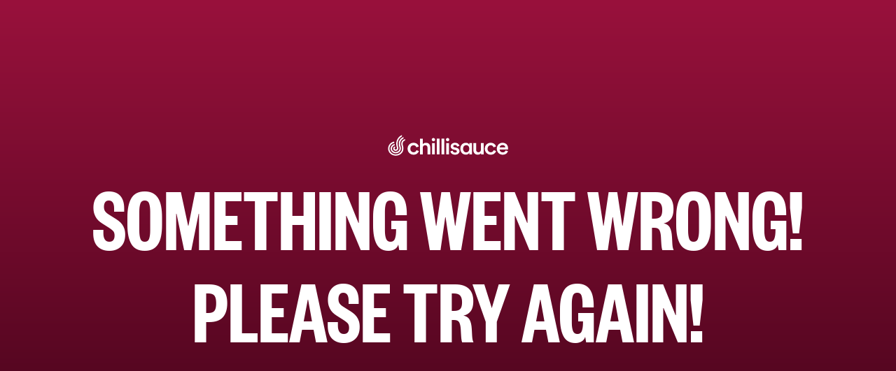

--- FILE ---
content_type: text/html;charset=utf-8
request_url: https://chillisauce.com/stag/in-amsterdam/day/do-entertainment/go-5bcdbfbf524cf1249cca1c56
body_size: 43752
content:
<!DOCTYPE html><html  lang="en-gb"><head><meta charset="utf-8">
<meta name="viewport" content="width=device-width, initial-scale=1">
<title>Indoor Trampoline in Amsterdam for Stag Do&#x27;s</title>
<link rel="preconnect" href="https://www.googletagmanager.com">
<link rel="preconnect" href="https://www.google-analytics.com">
<link rel="preconnect" href="https://dev.visualwebsiteoptimizer.com">
<meta http-equiv="facebook-domain-verification" content="l2qnfoxdzmqifs6ogg9s22feps3qda">
<script>
window.dataLayer = window.dataLayer || [];
let originalLocation = document.location.protocol + '//' +
  document.location.hostname +
  document.location.pathname +
  document.location.search;
window.dataLayer.push({originalLocation: originalLocation});
          </script>
<script>
(function(w,d,s,l,i){w[l]=w[l]||[];w[l].push({'gtm.start':
new Date().getTime(),event:'gtm.js'});var f=d.getElementsByTagName(s)[0],
j=d.createElement(s),dl=l!='dataLayer'?'&l='+l:'';j.async=true;j.src=
'https://www.googletagmanager.com/gtm.js?id='+i+dl;f.parentNode.insertBefore(j,f);
})(window,document,'script','dataLayer','GTM-TN9S8S6');
          </script>
<script type="text/javascript" id="vwoCode">
          window._vwo_code || (function() {
var account_id=823561,
version=2.0,
settings_tolerance=2000,
hide_element='body',
hide_element_style = 'opacity:0 !important;filter:alpha(opacity=0) !important;background:none !important',
/* DO NOT EDIT BELOW THIS LINE */
f=false,w=window,d=document,v=d.querySelector('#vwoCode'),cK='_vwo_'+account_id+'_settings',cc={};try{var c=JSON.parse(localStorage.getItem('_vwo_'+account_id+'_config'));cc=c&&typeof c==='object'?c:{}}catch(e){}var stT=cc.stT==='session'?w.sessionStorage:w.localStorage;code={use_existing_jquery:function(){return typeof use_existing_jquery!=='undefined'?use_existing_jquery:undefined},library_tolerance:function(){return typeof library_tolerance!=='undefined'?library_tolerance:undefined},settings_tolerance:function(){return cc.sT||settings_tolerance},hide_element_style:function(){return'{'+(cc.hES||hide_element_style)+'}'},hide_element:function(){return typeof cc.hE==='string'?cc.hE:hide_element},getVersion:function(){return version},finish:function(){if(!f){f=true;var e=d.getElementById('_vis_opt_path_hides');if(e)e.parentNode.removeChild(e)}},finished:function(){return f},load:function(e){var t=this.getSettings(),n=d.createElement('script'),i=this;if(t){n.textContent=t;d.getElementsByTagName('head')[0].appendChild(n);if(!w.VWO||VWO.caE){stT.removeItem(cK);i.load(e)}}else{n.fetchPriority='high';n.src=e;n.type='text/javascript';n.onerror=function(){_vwo_code.finish()};d.getElementsByTagName('head')[0].appendChild(n)}},getSettings:function(){try{var e=stT.getItem(cK);if(!e){return}e=JSON.parse(e);if(Date.now()>e.e){stT.removeItem(cK);return}return e.s}catch(e){return}},init:function(){if(d.URL.indexOf('__vwo_disable__')>-1)return;var e=this.settings_tolerance();w._vwo_settings_timer=setTimeout(function(){_vwo_code.finish();stT.removeItem(cK)},e);var t=d.currentScript,n=d.createElement('style'),i=this.hide_element(),r=t&&!t.async&&i?i+this.hide_element_style():'',c=d.getElementsByTagName('head')[0];n.setAttribute('id','_vis_opt_path_hides');v&&n.setAttribute('nonce',v.nonce);n.setAttribute('type','text/css');if(n.styleSheet)n.styleSheet.cssText=r;else n.appendChild(d.createTextNode(r));c.appendChild(n);this.load('https://dev.visualwebsiteoptimizer.com/j.php?a='+account_id+'&u='+encodeURIComponent(d.URL)+'&vn='+version)}};w._vwo_code=code;code.init();})();
          </script>
<script src="https://flackr.github.io/scroll-timeline/dist/scroll-timeline.js"></script>
<link rel="canonical" href="https://chillisauce.com/stag/in-amsterdam/do-entertainment">
<meta name="description" content="Add Indoor Trampoline to your Stag Do in Amsterdam. Build your own Amsterdam Stag Weekend, by choosing from 100's of reviewed and rated products online including Indoor Trampoline . View live prices online instantly and build your own custom stag do package, then share with your friends. 160,000 customers a year!">
<meta name="og:title" content="Indoor Trampoline in Amsterdam for Stag Do's">
<meta name="og:description" content="Add Indoor Trampoline to your Stag Do in Amsterdam. Build your own Amsterdam Stag Weekend, by choosing from 100's of reviewed and rated products online including Indoor Trampoline . View live prices online instantly and build your own custom stag do package, then share with your friends. 160,000 customers a year!">
<meta name="og:url" content="https://chillisauce.com/stag/in-amsterdam/do-entertainment">
<link rel="stylesheet" href="/_nuxt/entry.CfXHQXW8.css">
<link rel="stylesheet" href="/_nuxt/services_helpers.B44BVBFB.css">
<link rel="stylesheet" href="/_nuxt/default.vXQYf-3J.css">
<link rel="stylesheet" href="/_nuxt/TopNavWrapper.CdxVDeps.css">
<link rel="stylesheet" href="/_nuxt/enquiry-form-dialog-show.CHryinRE.css">
<link rel="stylesheet" href="/_nuxt/user-account-dialog-show.CD8jW7HW.css">
<link rel="stylesheet" href="/_nuxt/ButtonContentWrapper.BbSkkzxT.css">
<link rel="stylesheet" href="/_nuxt/ToolHelper.Bq7TPAE6.css">
<link rel="stylesheet" href="/_nuxt/RevealItem.Dk_SgKio.css">
<link rel="stylesheet" href="/_nuxt/RevealContent.CEjfezMN.css">
<link rel="stylesheet" href="/_nuxt/SvgLogo.U_klMMXl.css">
<link rel="stylesheet" href="/_nuxt/AProduct.1xOS84Fk.css">
<link rel="stylesheet" href="/_nuxt/MediaCarousel.DJjNkpAy.css">
<link rel="stylesheet" href="/_nuxt/CardsContainer.WbQwYATj.css">
<link rel="stylesheet" href="/_nuxt/SectionWrapper.DY1fTUfR.css">
<link rel="stylesheet" href="/_nuxt/StarRating.DGB-SR6w.css">
<link rel="stylesheet" href="/_nuxt/PageNav.D3fCqWBS.css">
<link rel="stylesheet" href="/_nuxt/SaveButton.xPD52Stu.css">
<link rel="stylesheet" href="/_nuxt/accept-decline-product-dialog-show.UZrx-vfD.css">
<link rel="stylesheet" href="/_nuxt/ContextMenu.DuFvx5IO.css">
<link rel="stylesheet" href="/_nuxt/CardWrapper.6PmVeBaQ.css">
<link rel="stylesheet" href="/_nuxt/CategoryCard.QCytvC63.css">
<link rel="stylesheet" href="/_nuxt/ReviewContainer.CfggvXDl.css">
<link rel="modulepreload" as="script" crossorigin href="/_nuxt/Djbjuzfi.js">
<link rel="modulepreload" as="script" crossorigin href="/_nuxt/CiD2fRcF.js">
<link rel="modulepreload" as="script" crossorigin href="/_nuxt/BafrL9u0.js">
<link rel="modulepreload" as="script" crossorigin href="/_nuxt/Dgbd6Zy1.js">
<link rel="modulepreload" as="script" crossorigin href="/_nuxt/CuzmLKiJ.js">
<link rel="modulepreload" as="script" crossorigin href="/_nuxt/DZpVhtEm.js">
<link rel="modulepreload" as="script" crossorigin href="/_nuxt/B-OJ4blD.js">
<link rel="modulepreload" as="script" crossorigin href="/_nuxt/ohrVpWnJ.js">
<link rel="modulepreload" as="script" crossorigin href="/_nuxt/L_RVPD2F.js">
<link rel="modulepreload" as="script" crossorigin href="/_nuxt/c7dtRT5c.js">
<link rel="modulepreload" as="script" crossorigin href="/_nuxt/gwx-3I1T.js">
<link rel="modulepreload" as="script" crossorigin href="/_nuxt/2sY-555v.js">
<link rel="modulepreload" as="script" crossorigin href="/_nuxt/CmdOsS_h.js">
<link rel="modulepreload" as="script" crossorigin href="/_nuxt/4PRr0EpT.js">
<link rel="modulepreload" as="script" crossorigin href="/_nuxt/CG5cHbNM.js">
<link rel="modulepreload" as="script" crossorigin href="/_nuxt/BGC7FZdV.js">
<link rel="modulepreload" as="script" crossorigin href="/_nuxt/CqiwkiEF.js">
<link rel="modulepreload" as="script" crossorigin href="/_nuxt/Bwx9CeFo.js">
<link rel="modulepreload" as="script" crossorigin href="/_nuxt/Bt_PPKys.js">
<link rel="modulepreload" as="script" crossorigin href="/_nuxt/DRZb7t0P.js">
<link rel="modulepreload" as="script" crossorigin href="/_nuxt/B4IrtKKN.js">
<link rel="modulepreload" as="script" crossorigin href="/_nuxt/Cn7JBQiA.js">
<link rel="modulepreload" as="script" crossorigin href="/_nuxt/DH64hRKR.js">
<link rel="modulepreload" as="script" crossorigin href="/_nuxt/znIueVQS.js">
<link rel="modulepreload" as="script" crossorigin href="/_nuxt/BEr5W4-f.js">
<link rel="modulepreload" as="script" crossorigin href="/_nuxt/BwTu86f1.js">
<link rel="modulepreload" as="script" crossorigin href="/_nuxt/Dw4vmUhO.js">
<link rel="modulepreload" as="script" crossorigin href="/_nuxt/CwujJQO6.js">
<link rel="modulepreload" as="script" crossorigin href="/_nuxt/ukUfBRY3.js">
<link rel="modulepreload" as="script" crossorigin href="/_nuxt/BXJBNqdR.js">
<link rel="modulepreload" as="script" crossorigin href="/_nuxt/CscTEP4g.js">
<link rel="modulepreload" as="script" crossorigin href="/_nuxt/fcYaGm0U.js">
<link rel="modulepreload" as="script" crossorigin href="/_nuxt/KpiHEBUX.js">
<link rel="prefetch" as="style" href="/_nuxt/InfoCards.CgA90dPt.css">
<link rel="prefetch" as="style" href="/_nuxt/HeroHeaderWrapper.DQiJMFQX.css">
<link rel="prefetch" as="style" href="/_nuxt/ManagerCard.mm-y-ztc.css">
<link rel="prefetch" as="script" crossorigin href="/_nuxt/QrZfSwHs.js">
<link rel="prefetch" as="script" crossorigin href="/_nuxt/DfN1Sl-r.js">
<link rel="prefetch" as="script" crossorigin href="/_nuxt/BbyYb8Gd.js">
<link rel="prefetch" as="script" crossorigin href="/_nuxt/Cx-pRtWI.js">
<link rel="prefetch" as="script" crossorigin href="/_nuxt/CHTHBRl2.js">
<link rel="prefetch" as="script" crossorigin href="/_nuxt/Cq2xDosa.js">
<link rel="prefetch" as="style" href="/_nuxt/HeroHeader.B_LlxAKY.css">
<link rel="prefetch" as="style" href="/_nuxt/TrustBoxStarRating.BAUCSTW0.css">
<link rel="prefetch" as="style" href="/_nuxt/MarketingBooster3.Drmx_gFQ.css">
<link rel="prefetch" as="script" crossorigin href="/_nuxt/Bg84oP2G.js">
<link rel="prefetch" as="script" crossorigin href="/_nuxt/C0Wxp5fF.js">
<link rel="prefetch" as="script" crossorigin href="/_nuxt/BRH65ejt.js">
<link rel="prefetch" as="script" crossorigin href="/_nuxt/DIoXsS3R.js">
<link rel="prefetch" as="script" crossorigin href="/_nuxt/BhXqkDsD.js">
<link rel="prefetch" as="script" crossorigin href="/_nuxt/DlvuIX53.js">
<link rel="prefetch" as="style" href="/_nuxt/index.R2YaYGco.css">
<link rel="prefetch" as="script" crossorigin href="/_nuxt/DrtHexfc.js">
<link rel="prefetch" as="style" href="/_nuxt/_post.DhawBXSg.css">
<link rel="prefetch" as="style" href="/_nuxt/PostContent.I4sFUQUD.css">
<link rel="prefetch" as="style" href="/_nuxt/PostContentItem.BfbSQoG4.css">
<link rel="prefetch" as="style" href="/_nuxt/SplitBox.DIR094z2.css">
<link rel="prefetch" as="style" href="/_nuxt/VideoBox.C3jZlGpo.css">
<link rel="prefetch" as="style" href="/_nuxt/QuestionAndAnswer.Dk5kvLzl.css">
<link rel="prefetch" as="script" crossorigin href="/_nuxt/tl33lTyT.js">
<link rel="prefetch" as="script" crossorigin href="/_nuxt/Co61ciie.js">
<link rel="prefetch" as="script" crossorigin href="/_nuxt/BGzd0OPf.js">
<link rel="prefetch" as="script" crossorigin href="/_nuxt/Dwug-b-X.js">
<link rel="prefetch" as="script" crossorigin href="/_nuxt/Ipeb3rUO.js">
<link rel="prefetch" as="script" crossorigin href="/_nuxt/QzibzyAU.js">
<link rel="prefetch" as="script" crossorigin href="/_nuxt/CNTS9XtY.js">
<link rel="prefetch" as="script" crossorigin href="/_nuxt/DB_S_79C.js">
<link rel="prefetch" as="script" crossorigin href="/_nuxt/CwnohLMp.js">
<link rel="prefetch" as="style" href="/_nuxt/my-events.2oTlRMaC.css">
<link rel="prefetch" as="style" href="/_nuxt/PackageCard.DwenCn_t.css">
<link rel="prefetch" as="style" href="/_nuxt/tools-dialog-show.BBzv1wF8.css">
<link rel="prefetch" as="script" crossorigin href="/_nuxt/BQ68E-tm.js">
<link rel="prefetch" as="script" crossorigin href="/_nuxt/C6sgimOz.js">
<link rel="prefetch" as="script" crossorigin href="/_nuxt/DHFtmGAW.js">
<link rel="prefetch" as="style" href="/_nuxt/index.DQoNeFzU.css">
<link rel="prefetch" as="style" href="/_nuxt/LockedCard.BW7fCgbk.css">
<link rel="prefetch" as="script" crossorigin href="/_nuxt/Cq1icLT1.js">
<link rel="prefetch" as="script" crossorigin href="/_nuxt/B5pCU5Fd.js">
<link rel="prefetch" as="script" crossorigin href="/_nuxt/Cvz3Ab-p.js">
<link rel="prefetch" as="script" crossorigin href="/_nuxt/C8kHIe-C.js">
<link rel="prefetch" as="style" href="/_nuxt/index.DfSmV8Ce.css">
<link rel="prefetch" as="script" crossorigin href="/_nuxt/CGnLHFD5.js">
<link rel="prefetch" as="script" crossorigin href="/_nuxt/BmkoNWpN.js">
<link rel="prefetch" as="script" crossorigin href="/_nuxt/Cdxv2N4l.js">
<link rel="prefetch" as="style" href="/_nuxt/region.D6mVnGrZ.css">
<link rel="prefetch" as="script" crossorigin href="/_nuxt/DiYinhSi.js">
<link rel="prefetch" as="script" crossorigin href="/_nuxt/B6JzG45J.js">
<link rel="prefetch" as="script" crossorigin href="/_nuxt/Cu6Ub7rP.js">
<link rel="prefetch" as="script" crossorigin href="/_nuxt/BAlG4GlX.js">
<link rel="prefetch" as="script" crossorigin href="/_nuxt/BpDHpQRQ.js">
<link rel="prefetch" as="script" crossorigin href="/_nuxt/BkYWEJay.js">
<link rel="prefetch" as="script" crossorigin href="/_nuxt/CeNcoyWt.js">
<link rel="prefetch" as="style" href="/_nuxt/APackage.CPzLd96R.css">
<link rel="prefetch" as="script" crossorigin href="/_nuxt/X8tjmBaM.js">
<script type="module" src="/_nuxt/Djbjuzfi.js" crossorigin></script></head><body  class="section-stag area-main pink page-product attending-no event-date-false basket-empty basket-not-saved basket-not-viewed enquiry-submitted-false pages-viewed-1 page-product-viewed"><div id="__nuxt"><div><div style=""><nav class="top-nav-wrapper"><div class="top-bar-wrapper"><!--[--><div class="main-top-nav Row function-edit-package-none function-view-product-none page-preview-product-none function-new-package-none function-swap-product-none page-preview-post-none"><button class="hamburger"><input type="checkbox" id="hamburger-checkbox"><label class="burger" for="hamburger-checkbox"><div class="container top"><div class="line top"></div></div><div class="container middle"><div class="line middle"></div></div><div class="container bottom"><div class="line bottom"></div></div><nav class="mobile-nav"><div class="nav-title">Stag Weekends Made Simple</div><a href="/stag" class="link-text home"> Home</a><div class="nav-icon"><!----><!--[--><!--[--><div class="column Center link-icon"><i class="icon Row Center"><svg xmlns="http://www.w3.org/2000/svg" viewBox="0 0 24 24"><g stroke-linecap="round" stroke-linejoin="round"><path d="M12 .71a7.5 7.5 0 017.5 7.5c0 3.547-5.5 12.381-7.079 14.85a.5.5 0 01-.842 0C10 20.592 4.5 11.757 4.5 8.21A7.5 7.5 0 0112 .71z"></path><path d="M9 8.21a3 3 0 106 0 3 3 0 10-6 0z"></path></g></svg></i></div><div class="link-text">Locations</div><!--]--><!--]--></div><div class="nav-icon activities-nav-button"><!----><a href="/stag/activities" class="nav-link column Center link-icon"><i class="icon Row Center"><svg xmlns="http://www.w3.org/2000/svg" viewBox="0 0 24 24"><g stroke-linecap="round" stroke-linejoin="round"><path d="M.5 19.989a3.5 3.5 0 107 0 3.5 3.5 0 10-7 0zM.628 15.276a6 6 0 016.117-.376M18.966 14.865l-1.497-3.938M22.454 14.361a6.032 6.032 0 00-3.891-.554M16.5 19.989a3.5 3.5 0 107 0 3.5 3.5 0 10-7 0zM13.417 15.156l2.539-.973a.5.5 0 01.679.46v.318a3 3 0 01-.817 2.1l-1.78 1.887M13.979 3.25H15.5M9.729 4.958a2.284 2.284 0 004.193-1.251V3.25"></path><path d="M13.979 3.25H11.5c-.813 0-1.8 2.386-2.3 1.824a2.74 2.74 0 114.779-1.824zM10.5 21.989a1.5 1.5 0 01-1.5-1.5v-2.612A2.794 2.794 0 007.68 15.5L5.7 14.261a1.5 1.5 0 01-.433-2.131l3.5-5a1.5 1.5 0 012.531.116l.76 1.33A2.815 2.815 0 0014.5 9.989a1.5 1.5 0 010 3 5.806 5.806 0 01-4.592-2.252l-1.272 1.818.635.4A5.781 5.781 0 0112 17.877v2.612a1.5 1.5 0 01-1.5 1.5z"></path></g></svg></i><div class="link-text">Activities</div></a></div><div class="nav-icon" style=""><!----><!--[--><!--[--><div class="column Center link-icon"><i class="icon Row Center"><svg xmlns="http://www.w3.org/2000/svg" viewBox="0 0 24 24"><g stroke-linecap="round" stroke-linejoin="round"><path d="M13.5 11a2.5 2.5 0 01-3 0M23 23.5v-3.106a1.976 1.976 0 00-.77-1.579C20.9 17.8 17.73 16 12 16s-8.895 1.8-10.23 2.815A1.976 1.976 0 001 20.394V23.5M14 8.25a.25.25 0 11-.25.25.25.25 0 01.25-.25M10 8.25a.25.25 0 11-.25.25.25.25 0 01.25-.25"></path><path d="M18 6.5a6 6 0 00-12 0v2a6 6 0 0012 0z"></path><path d="M18 6.481A5.566 5.566 0 0114 4.5c-1.942 2.337-4.673 2-6 2H6M8.083 16.312a4 4 0 007.834 0"></path></g></svg></i></div><div class="link-text">Login</div><!--]--><!--]--></div><span></span><div class="nav-icon" style=""><!----><!--[--><!--[--><div class="column Center link-icon"><i class="icon Row Center"><svg xmlns="http://www.w3.org/2000/svg" viewBox="0 0 24 24"><path d="M9.086 7.4a2.315 2.315 0 000-3.271L6.632 1.678a2.313 2.313 0 00-3.271 0L2.016 3.024a3.463 3.463 0 00-.439 4.365 53.778 53.778 0 0015.034 15.034 3.469 3.469 0 004.366-.437l1.345-1.346a2.312 2.312 0 000-3.271l-2.453-2.453a2.312 2.312 0 00-3.271 0l-.818.818A54.879 54.879 0 018.268 8.22z" stroke-linecap="round" stroke-linejoin="round"></path></svg></i></div><div class="link-text">Contact</div><!--]--><!--]--></div><span></span></nav></label></button><div class="nav-menu Row Evenly"><div class="Row Y-Center left"><div class="nav-icon"><!----><!--[--><!--[--><div class="column Center link-icon"><i class="icon Row Center"><svg xmlns="http://www.w3.org/2000/svg" viewBox="0 0 24 24"><g stroke-linecap="round" stroke-linejoin="round"><path d="M12 .71a7.5 7.5 0 017.5 7.5c0 3.547-5.5 12.381-7.079 14.85a.5.5 0 01-.842 0C10 20.592 4.5 11.757 4.5 8.21A7.5 7.5 0 0112 .71z"></path><path d="M9 8.21a3 3 0 106 0 3 3 0 10-6 0z"></path></g></svg></i></div><div class="link-text">Locations</div><!--]--><!--]--></div><div class="nav-icon activities-nav-button"><!----><a href="/stag/activities" class="nav-link column Center link-icon"><i class="icon Row Center"><svg xmlns="http://www.w3.org/2000/svg" viewBox="0 0 24 24"><g stroke-linecap="round" stroke-linejoin="round"><path d="M.5 19.989a3.5 3.5 0 107 0 3.5 3.5 0 10-7 0zM.628 15.276a6 6 0 016.117-.376M18.966 14.865l-1.497-3.938M22.454 14.361a6.032 6.032 0 00-3.891-.554M16.5 19.989a3.5 3.5 0 107 0 3.5 3.5 0 10-7 0zM13.417 15.156l2.539-.973a.5.5 0 01.679.46v.318a3 3 0 01-.817 2.1l-1.78 1.887M13.979 3.25H15.5M9.729 4.958a2.284 2.284 0 004.193-1.251V3.25"></path><path d="M13.979 3.25H11.5c-.813 0-1.8 2.386-2.3 1.824a2.74 2.74 0 114.779-1.824zM10.5 21.989a1.5 1.5 0 01-1.5-1.5v-2.612A2.794 2.794 0 007.68 15.5L5.7 14.261a1.5 1.5 0 01-.433-2.131l3.5-5a1.5 1.5 0 012.531.116l.76 1.33A2.815 2.815 0 0014.5 9.989a1.5 1.5 0 010 3 5.806 5.806 0 01-4.592-2.252l-1.272 1.818.635.4A5.781 5.781 0 0112 17.877v2.612a1.5 1.5 0 01-1.5 1.5z"></path></g></svg></i><div class="link-text">Activities</div></a></div></div><div class="Column Center logo"><div class="Y-Center"><a href="/" class="" aria-label="home"><svg id="logo" xmlns="http://www.w3.org/2000/svg" width="260" viewbox="-2 0 250 44" class="the-logo show-600" fill="black"><g id="mark"><path class="mark-outer" d="M 34.955 8.757 l -0.443 3.21 c -1.399 0.565 -1.737 0.799 -2.503 1.381 c -2.076 1.666 -2.864 5.037 -1.919 8.207 c 0.13 0.381 0.439 1.356 0.707 2.627 c 0.476 2.239 0.609 4.325 0.391 6.203 c -0.194 1.733 -0.591 3.238 -1.199 4.589 c -0.617 1.371 -1.457 2.602 -2.573 3.761 c -0.706 0.736 -2.454 2.339 -4.022 3.14 c -3.253 1.667 -7.367 2.166 -10.863 1.463 c -3.847 -0.774 -6.712 -2.365 -9.166 -5.281 L 3.326 38.01 c -1.264 -1.534 -2.18 -3.277 -2.724 -5.183 c -0.551 -1.939 -0.687 -3.953 -0.406 -5.984 C 0.64 23.626 2.046 20.716 4.255 18.425 c 1.076 -1.117 2.311 -2.049 3.68 -2.776 C 9.316 14.919 10.801 14.411 12.344 14.148 L 12.818 16.939 C 11.575 17.154 10.377 17.559 9.259 18.152 c -1.1 0.586 -2.097 1.339 -2.967 2.239 c -1.791 1.856 -2.93 4.224 -3.293 6.843 c -0.226 1.64 -0.117 3.259 0.327 4.821 c 0.434 1.524 1.17 2.921 2.179 4.151 l 0.026 0.031 c 2.039 2.416 4.641 3.994 7.534 4.564 c 0.227 0.046 0.457 0.083 0.69 0.117 c 2.73 0.376 5.619 -0.163 8.353 -1.56 c 1.133 -0.58 2.609 -1.89 3.271 -2.581 C 27.155 34.926 28.053 32.919 28.378 30.065 c 0.183 -1.576 0.063 -3.358 -0.347 -5.292 c -0.246 -1.154 -0.644 -2.379 -0.644 -2.379 c -0.626 -2.075 -0.69 -4.239 -0.194 -6.261 c 0.246 -1.005 0.629 -1.939 1.133 -2.776 c 0.529 -0.876 1.176 -1.627 1.934 -2.23 l 0.023 -0.021 C 31.6 10.102 32.169 9.817 34.955 8.757 z"></path><path class="mark-inner" d="M 11.546 25.62 c -0.653 0.714 -1.061 1.622 -1.204 2.631 c -0.15 1.081 0.143 2.246 0.801 3.193 c 0.716 1.034 2.09 1.92 3.439 2.107 c 1.519 0.21 2.796 -0.072 3.887 -0.803 c 1.014 -0.607 2.223 -1.835 2.349 -4.271 c 0.079 -1.506 -0.29 -3.014 -0.466 -3.735 c -0.444 -1.826 -0.864 -3.753 -0.901 -5.471 c -0.039 -1.796 0.17 -3.566 0.623 -5.263 c 0.459 -1.724 1.166 -3.339 2.094 -4.797 c 0.961 -1.521 2.153 -2.843 3.534 -3.933 l 0.056 -0.046 c 0.81 -0.614 1.494 -1.077 2.189 -1.481 l 0.476 -3.399 c -1.556 0.694 -2.78 1.413 -4.386 2.636 l -0.083 0.064 c -1.634 1.287 -3.039 2.85 -4.177 4.643 c -1.083 1.701 -1.9 3.58 -2.436 5.584 c -0.524 1.951 -0.766 3.99 -0.721 6.052 c 0.046 1.994 0.5 4.101 0.98 6.079 c 0.457 1.864 0.854 3.947 -0.689 4.981 c -1.224 0.826 -2.83 0.33 -3.446 -0.554 c -0.194 -0.281 -0.367 -0.675 -0.32 -1.199 c 0.076 -0.867 0.653 -1.477 1.393 -1.603 l -0.477 -2.79 C 13.086 24.41 12.216 24.887 11.546 25.62 z"></path><path class="mark-middle" d="M7.94,21.98c1.424-1.476,3.243-2.44,5.261-2.784l0.476,2.793
              c-2.929,0.5-5.183,2.887-5.606,5.947c-0.256,1.836,0.233,3.611,1.373,5.002c2.674,3.171,6.467,3.903,10.329,1.859
              c2.347-1.239,3.294-3.356,3.516-5.313c0.239-2.061-0.463-4.629-0.751-5.444l-0.02-0.055c-1.973-6.388-0.121-13.181,4.607-16.907
              l0.016-0.016c1.541-1.174,2.509-1.711,4.52-2.519l-0.456,3.283c-0.879,0.426-1.487,0.831-2.337,1.478
              c-3.803,3.006-5.27,8.554-3.651,13.821c0.133,0.381,1.231,3.678,0.887,6.68c-0.266,2.314-1.254,5.399-5.04,7.513
              c-2.279,1.274-4.729,1.644-7,1.33c-0.189-0.027-0.376-0.05-0.559-0.094c-2.144-0.509-4.524-1.781-6.222-3.795L7.276,34.75
              C5.614,32.738,4.9,30.182,5.27,27.546C5.566,25.41,6.486,23.484,7.94,21.98z"></path></g><g class="text"><path class="letter-c-1" d="M45.413,29.143c0,4.75,3.054,7.416,6.592,7.416c3.684,0,5.38-2.57,5.914-4.362l4.944,1.793
          c-1.115,3.684-4.653,7.707-10.858,7.707c-6.932,0-12.215-5.38-12.215-12.554c0-7.271,5.283-12.506,12.07-12.506
          c6.35,0,9.84,3.974,10.809,7.756l-5.041,1.842c-0.533-2.085-2.133-4.412-5.72-4.412C48.467,21.823,45.413,24.393,45.413,29.143z"></path><path class="letter-h-1" d="M70.691,40.97h-5.623V7.895h5.623v11.746c1.6-2.084,4.266-2.956,6.738-2.956
          c5.817,0,8.628,4.168,8.628,9.355V40.97h-5.623V27.01c0-2.908-1.309-5.235-4.847-5.235c-3.102,0-4.799,2.327-4.896,5.332V40.97z"></path><path class="letter-i-1" d="M89.754,40.97V17.364h5.574V40.97H89.754z"></path><path class="letter-i-1-dot" d="M92.519,6.627c1.91,0,3.456,1.547,3.456,3.456c0,1.91-1.546,3.411-3.456,3.411
          c-1.864,0-3.411-1.5-3.411-3.411C89.108,8.174,90.654,6.627,92.519,6.627z"></path><path class="letter-l-1" d="M99.408,40.97V7.895h5.623V40.97H99.408z"></path><path class="letter-l-2" d="M109.055,40.97V7.895h5.623V40.97H109.055z"></path><path class="letter-i-2" d="M118.718,40.97V17.364h5.574V40.97H118.718z"></path><path class="letter-i-2-dot" d="M121.483,6.627c1.91,0,3.456,1.547,3.456,3.456c0,1.91-1.546,3.411-3.456,3.411
          c-1.864,0-3.411-1.5-3.411-3.411C118.072,8.174,119.618,6.627,121.483,6.627z"></path><path class="letter-s-1" d="M132.026,33.214c0.194,2.133,1.793,4.023,4.799,4.023c2.327,0,3.538-1.26,3.538-2.715
          c0-1.26-0.872-2.23-2.763-2.617l-3.49-0.776c-4.169-0.921-6.35-3.635-6.35-6.883c0-4.12,3.781-7.61,8.677-7.61
          c6.592,0,8.725,4.265,9.113,6.592l-4.75,1.357c-0.194-1.357-1.212-3.538-4.362-3.538c-1.987,0-3.393,1.26-3.393,2.715
          c0,1.26,0.921,2.181,2.375,2.472l3.587,0.727c4.459,0.969,6.786,3.684,6.786,7.174c0,3.587-2.908,7.561-8.919,7.561
          c-6.835,0-9.452-4.459-9.743-7.126L132.026,33.214z"></path><path class="letter-a-1" d="M158.851,41.6c-6.931,0-11.391-5.478-11.391-12.554c0-6.835,4.508-12.361,11.294-12.361
          c4.169,0,6.301,2.181,6.931,3.781v-3.102h5.478v19.292c0,1.939,0.194,3.829,0.242,4.314h-5.38
          c-0.097-0.533-0.242-1.794-0.242-3.393C164.717,39.855,162.245,41.6,158.851,41.6z M159.482,36.752
          c3.684,0,6.253-3.151,6.253-7.706c0-4.557-2.521-7.466-6.253-7.466c-3.781,0-6.398,2.909-6.398,7.466
          C153.083,33.553,155.555,36.752,159.482,36.752z"></path><path class="letter-u-1" d="M182.978,41.648c-5.623,0-8.919-4.168-8.919-9.403V17.364h5.623v13.863c0,2.908,1.357,5.38,4.75,5.38
          c3.248,0,4.944-2.181,4.944-5.283v-13.96h5.623v19.292c0,1.939,0.145,3.441,0.243,4.314h-5.381
          c-0.097-0.533-0.194-1.648-0.194-2.617C188.504,40.485,185.741,41.648,182.978,41.648z"></path><path class="letter-c-2" d="M202.977,29.143c0,4.75,3.054,7.416,6.592,7.416c3.684,0,5.38-2.57,5.914-4.362l4.944,1.793
          c-1.115,3.684-4.653,7.707-10.858,7.707c-6.932,0-12.215-5.38-12.215-12.554c0-7.271,5.283-12.506,12.07-12.506
          c6.35,0,9.84,3.974,10.809,7.756l-5.041,1.842c-0.533-2.085-2.133-4.412-5.72-4.412C206.03,21.823,202.977,24.393,202.977,29.143z"></path><path class="letter-e-1" d="M244.656,34.232c-1.26,4.121-4.993,7.465-10.664,7.465c-6.399,0-12.07-4.653-12.07-12.651
          c0-7.466,5.526-12.409,11.488-12.409c7.271,0,11.537,4.798,11.537,12.263c0,0.921-0.097,1.697-0.145,1.794h-17.256
          c0.145,3.586,2.957,6.156,6.447,6.156c3.393,0,5.138-1.794,5.914-4.121L244.656,34.232z M239.276,26.574
          c-0.097-2.763-1.939-5.235-5.817-5.235c-3.539,0-5.574,2.714-5.768,5.235H239.276z"></path></g></svg><svg id="logo" xmlns="http://www.w3.org/2000/svg" width="220" viewbox="-2 0 250 44" class="the-logo hide-600" fill="black"><g id="mark"><path class="mark-outer" d="M 34.955 8.757 l -0.443 3.21 c -1.399 0.565 -1.737 0.799 -2.503 1.381 c -2.076 1.666 -2.864 5.037 -1.919 8.207 c 0.13 0.381 0.439 1.356 0.707 2.627 c 0.476 2.239 0.609 4.325 0.391 6.203 c -0.194 1.733 -0.591 3.238 -1.199 4.589 c -0.617 1.371 -1.457 2.602 -2.573 3.761 c -0.706 0.736 -2.454 2.339 -4.022 3.14 c -3.253 1.667 -7.367 2.166 -10.863 1.463 c -3.847 -0.774 -6.712 -2.365 -9.166 -5.281 L 3.326 38.01 c -1.264 -1.534 -2.18 -3.277 -2.724 -5.183 c -0.551 -1.939 -0.687 -3.953 -0.406 -5.984 C 0.64 23.626 2.046 20.716 4.255 18.425 c 1.076 -1.117 2.311 -2.049 3.68 -2.776 C 9.316 14.919 10.801 14.411 12.344 14.148 L 12.818 16.939 C 11.575 17.154 10.377 17.559 9.259 18.152 c -1.1 0.586 -2.097 1.339 -2.967 2.239 c -1.791 1.856 -2.93 4.224 -3.293 6.843 c -0.226 1.64 -0.117 3.259 0.327 4.821 c 0.434 1.524 1.17 2.921 2.179 4.151 l 0.026 0.031 c 2.039 2.416 4.641 3.994 7.534 4.564 c 0.227 0.046 0.457 0.083 0.69 0.117 c 2.73 0.376 5.619 -0.163 8.353 -1.56 c 1.133 -0.58 2.609 -1.89 3.271 -2.581 C 27.155 34.926 28.053 32.919 28.378 30.065 c 0.183 -1.576 0.063 -3.358 -0.347 -5.292 c -0.246 -1.154 -0.644 -2.379 -0.644 -2.379 c -0.626 -2.075 -0.69 -4.239 -0.194 -6.261 c 0.246 -1.005 0.629 -1.939 1.133 -2.776 c 0.529 -0.876 1.176 -1.627 1.934 -2.23 l 0.023 -0.021 C 31.6 10.102 32.169 9.817 34.955 8.757 z"></path><path class="mark-inner" d="M 11.546 25.62 c -0.653 0.714 -1.061 1.622 -1.204 2.631 c -0.15 1.081 0.143 2.246 0.801 3.193 c 0.716 1.034 2.09 1.92 3.439 2.107 c 1.519 0.21 2.796 -0.072 3.887 -0.803 c 1.014 -0.607 2.223 -1.835 2.349 -4.271 c 0.079 -1.506 -0.29 -3.014 -0.466 -3.735 c -0.444 -1.826 -0.864 -3.753 -0.901 -5.471 c -0.039 -1.796 0.17 -3.566 0.623 -5.263 c 0.459 -1.724 1.166 -3.339 2.094 -4.797 c 0.961 -1.521 2.153 -2.843 3.534 -3.933 l 0.056 -0.046 c 0.81 -0.614 1.494 -1.077 2.189 -1.481 l 0.476 -3.399 c -1.556 0.694 -2.78 1.413 -4.386 2.636 l -0.083 0.064 c -1.634 1.287 -3.039 2.85 -4.177 4.643 c -1.083 1.701 -1.9 3.58 -2.436 5.584 c -0.524 1.951 -0.766 3.99 -0.721 6.052 c 0.046 1.994 0.5 4.101 0.98 6.079 c 0.457 1.864 0.854 3.947 -0.689 4.981 c -1.224 0.826 -2.83 0.33 -3.446 -0.554 c -0.194 -0.281 -0.367 -0.675 -0.32 -1.199 c 0.076 -0.867 0.653 -1.477 1.393 -1.603 l -0.477 -2.79 C 13.086 24.41 12.216 24.887 11.546 25.62 z"></path><path class="mark-middle" d="M7.94,21.98c1.424-1.476,3.243-2.44,5.261-2.784l0.476,2.793
              c-2.929,0.5-5.183,2.887-5.606,5.947c-0.256,1.836,0.233,3.611,1.373,5.002c2.674,3.171,6.467,3.903,10.329,1.859
              c2.347-1.239,3.294-3.356,3.516-5.313c0.239-2.061-0.463-4.629-0.751-5.444l-0.02-0.055c-1.973-6.388-0.121-13.181,4.607-16.907
              l0.016-0.016c1.541-1.174,2.509-1.711,4.52-2.519l-0.456,3.283c-0.879,0.426-1.487,0.831-2.337,1.478
              c-3.803,3.006-5.27,8.554-3.651,13.821c0.133,0.381,1.231,3.678,0.887,6.68c-0.266,2.314-1.254,5.399-5.04,7.513
              c-2.279,1.274-4.729,1.644-7,1.33c-0.189-0.027-0.376-0.05-0.559-0.094c-2.144-0.509-4.524-1.781-6.222-3.795L7.276,34.75
              C5.614,32.738,4.9,30.182,5.27,27.546C5.566,25.41,6.486,23.484,7.94,21.98z"></path></g><g class="text"><path class="letter-c-1" d="M45.413,29.143c0,4.75,3.054,7.416,6.592,7.416c3.684,0,5.38-2.57,5.914-4.362l4.944,1.793
          c-1.115,3.684-4.653,7.707-10.858,7.707c-6.932,0-12.215-5.38-12.215-12.554c0-7.271,5.283-12.506,12.07-12.506
          c6.35,0,9.84,3.974,10.809,7.756l-5.041,1.842c-0.533-2.085-2.133-4.412-5.72-4.412C48.467,21.823,45.413,24.393,45.413,29.143z"></path><path class="letter-h-1" d="M70.691,40.97h-5.623V7.895h5.623v11.746c1.6-2.084,4.266-2.956,6.738-2.956
          c5.817,0,8.628,4.168,8.628,9.355V40.97h-5.623V27.01c0-2.908-1.309-5.235-4.847-5.235c-3.102,0-4.799,2.327-4.896,5.332V40.97z"></path><path class="letter-i-1" d="M89.754,40.97V17.364h5.574V40.97H89.754z"></path><path class="letter-i-1-dot" d="M92.519,6.627c1.91,0,3.456,1.547,3.456,3.456c0,1.91-1.546,3.411-3.456,3.411
          c-1.864,0-3.411-1.5-3.411-3.411C89.108,8.174,90.654,6.627,92.519,6.627z"></path><path class="letter-l-1" d="M99.408,40.97V7.895h5.623V40.97H99.408z"></path><path class="letter-l-2" d="M109.055,40.97V7.895h5.623V40.97H109.055z"></path><path class="letter-i-2" d="M118.718,40.97V17.364h5.574V40.97H118.718z"></path><path class="letter-i-2-dot" d="M121.483,6.627c1.91,0,3.456,1.547,3.456,3.456c0,1.91-1.546,3.411-3.456,3.411
          c-1.864,0-3.411-1.5-3.411-3.411C118.072,8.174,119.618,6.627,121.483,6.627z"></path><path class="letter-s-1" d="M132.026,33.214c0.194,2.133,1.793,4.023,4.799,4.023c2.327,0,3.538-1.26,3.538-2.715
          c0-1.26-0.872-2.23-2.763-2.617l-3.49-0.776c-4.169-0.921-6.35-3.635-6.35-6.883c0-4.12,3.781-7.61,8.677-7.61
          c6.592,0,8.725,4.265,9.113,6.592l-4.75,1.357c-0.194-1.357-1.212-3.538-4.362-3.538c-1.987,0-3.393,1.26-3.393,2.715
          c0,1.26,0.921,2.181,2.375,2.472l3.587,0.727c4.459,0.969,6.786,3.684,6.786,7.174c0,3.587-2.908,7.561-8.919,7.561
          c-6.835,0-9.452-4.459-9.743-7.126L132.026,33.214z"></path><path class="letter-a-1" d="M158.851,41.6c-6.931,0-11.391-5.478-11.391-12.554c0-6.835,4.508-12.361,11.294-12.361
          c4.169,0,6.301,2.181,6.931,3.781v-3.102h5.478v19.292c0,1.939,0.194,3.829,0.242,4.314h-5.38
          c-0.097-0.533-0.242-1.794-0.242-3.393C164.717,39.855,162.245,41.6,158.851,41.6z M159.482,36.752
          c3.684,0,6.253-3.151,6.253-7.706c0-4.557-2.521-7.466-6.253-7.466c-3.781,0-6.398,2.909-6.398,7.466
          C153.083,33.553,155.555,36.752,159.482,36.752z"></path><path class="letter-u-1" d="M182.978,41.648c-5.623,0-8.919-4.168-8.919-9.403V17.364h5.623v13.863c0,2.908,1.357,5.38,4.75,5.38
          c3.248,0,4.944-2.181,4.944-5.283v-13.96h5.623v19.292c0,1.939,0.145,3.441,0.243,4.314h-5.381
          c-0.097-0.533-0.194-1.648-0.194-2.617C188.504,40.485,185.741,41.648,182.978,41.648z"></path><path class="letter-c-2" d="M202.977,29.143c0,4.75,3.054,7.416,6.592,7.416c3.684,0,5.38-2.57,5.914-4.362l4.944,1.793
          c-1.115,3.684-4.653,7.707-10.858,7.707c-6.932,0-12.215-5.38-12.215-12.554c0-7.271,5.283-12.506,12.07-12.506
          c6.35,0,9.84,3.974,10.809,7.756l-5.041,1.842c-0.533-2.085-2.133-4.412-5.72-4.412C206.03,21.823,202.977,24.393,202.977,29.143z"></path><path class="letter-e-1" d="M244.656,34.232c-1.26,4.121-4.993,7.465-10.664,7.465c-6.399,0-12.07-4.653-12.07-12.651
          c0-7.466,5.526-12.409,11.488-12.409c7.271,0,11.537,4.798,11.537,12.263c0,0.921-0.097,1.697-0.145,1.794h-17.256
          c0.145,3.586,2.957,6.156,6.447,6.156c3.393,0,5.138-1.794,5.914-4.121L244.656,34.232z M239.276,26.574
          c-0.097-2.763-1.939-5.235-5.817-5.235c-3.539,0-5.574,2.714-5.768,5.235H239.276z"></path></g></svg></a></div></div><div class="Row Y-Center right"><div class="nav-icon" style=""><!----><!--[--><!--[--><div class="column Center link-icon"><i class="icon Row Center"><svg xmlns="http://www.w3.org/2000/svg" viewBox="0 0 24 24"><g stroke-linecap="round" stroke-linejoin="round"><path d="M13.5 11a2.5 2.5 0 01-3 0M23 23.5v-3.106a1.976 1.976 0 00-.77-1.579C20.9 17.8 17.73 16 12 16s-8.895 1.8-10.23 2.815A1.976 1.976 0 001 20.394V23.5M14 8.25a.25.25 0 11-.25.25.25.25 0 01.25-.25M10 8.25a.25.25 0 11-.25.25.25.25 0 01.25-.25"></path><path d="M18 6.5a6 6 0 00-12 0v2a6 6 0 0012 0z"></path><path d="M18 6.481A5.566 5.566 0 0114 4.5c-1.942 2.337-4.673 2-6 2H6M8.083 16.312a4 4 0 007.834 0"></path></g></svg></i></div><div class="link-text">Login</div><!--]--><!--]--></div><span></span><div class="nav-icon" style=""><!----><!--[--><!--[--><div class="column Center link-icon"><i class="icon Row Center"><svg xmlns="http://www.w3.org/2000/svg" viewBox="0 0 24 24"><path d="M9.086 7.4a2.315 2.315 0 000-3.271L6.632 1.678a2.313 2.313 0 00-3.271 0L2.016 3.024a3.463 3.463 0 00-.439 4.365 53.778 53.778 0 0015.034 15.034 3.469 3.469 0 004.366-.437l1.345-1.346a2.312 2.312 0 000-3.271l-2.453-2.453a2.312 2.312 0 00-3.271 0l-.818.818A54.879 54.879 0 018.268 8.22z" stroke-linecap="round" stroke-linejoin="round"></path></svg></i></div><div class="link-text">Contact</div><!--]--><!--]--></div></div></div></div><span></span><!--]--></div><section class="nav-notification X-Center user-staff-none"><!--[-->Interest Free Instalments - No Costs for Changes <!--]--></section><span></span><nav class="breadcrumb function-swap-product-none function-view-product-none page-preview-product-none page-preview-post-none"><a href="/" class="">Home</a><!--[--><a href="/stag" class="">stag</a><a href="/stag/in-amsterdam" class="">amsterdam</a><a href="/stag/in-amsterdam/do-entertainment" class="">entertainment</a><a aria-current="page" href="/stag/in-amsterdam/do-entertainment/go-5bcdbfbf524cf1249cca1c56" class="router-link-active router-link-exact-active">Indoor Trampoline</a><!--]--></nav></nav><span></span><main><div><!--[--><span></span><div><div class="product-page-root" id="product-top" itemscope itemtype="https://schema.org/Product"><header class="product-header Split W5"><div class="media"><section id="product-images" class="media-carousel carousel"><div class="images in-view" id="5bd310750f028d39664a1a70"><!--[--><figure><img src="https://media.chillisauce.com/image/upload/c_fill,q_auto,f_auto,dpr_2,w_600,h_400/5bd310750f028d39664a1a70" alt="Indoor Trampoline - Amsterdam" loading="eager"></figure><!--]--><!----></div><div class="list-wrapper ANIMATE slider thumbnails"><!----><!----><div class="v-hl-snap-start v-hl-container slider-only scroll-wrapper"><!--[--><!--[--><div class="images thumbnail" id="5bd310750f028d39664a1a70"><!--[--><figure><img src="https://media.chillisauce.com/image/upload/c_fill,q_auto,f_auto,dpr_2,w_99,h_66/5bd310750f028d39664a1a70" alt="Indoor Trampoline - Amsterdam" loading="eager"></figure><!--]--><!----></div><div class="images thumbnail" id="5d2efd6c7d87701f60ee099b"><!--[--><figure><img src="https://media.chillisauce.com/image/upload/c_fill,q_auto,f_auto,dpr_2,w_99,h_66/5d2efd6c7d87701f60ee099b" alt="Indoor Trampoline Plan A event management" loading="eager"></figure><!--]--><!----></div><div class="images thumbnail" id="5d2efd9aed41b62ab9cab56b"><!--[--><figure><img src="https://media.chillisauce.com/image/upload/c_fill,q_auto,f_auto,dpr_2,w_99,h_66/5d2efd9aed41b62ab9cab56b" alt="Indoor Trampoline Plan A event management" loading="eager"></figure><!--]--><!----></div><div class="images thumbnail" id="5d2efe274f24171792a426a9"><!--[--><figure><img src="https://media.chillisauce.com/image/upload/c_fill,q_auto,f_auto,dpr_2,w_99,h_66/5d2efe274f24171792a426a9" alt="Indoor Trampoline Plan A event management" loading="eager"></figure><!--]--><!----></div><div class="images thumbnail" id="5d2efe484f24171792a426c0"><!--[--><figure><img src="https://media.chillisauce.com/image/upload/c_fill,q_auto,f_auto,dpr_2,w_99,h_66/5d2efe484f24171792a426c0" alt="Indoor Trampoline Plan A event management" loading="eager"></figure><!--]--><!----></div><!--]--><!--]--></div></div></section></div><div class="Copy"><div class="product-summary"><h1 itemprop="name">Indoor Trampoline</h1><div class="reviews group"><div class="stars" style="--rating:5;"></div><div class="review-count">5 out of 5 from 1 Reviews </div></div><!----><dl class="includes"><dt>Includes</dt><!--[--><dd>1 hour of fun with access to 6 different areas</dd><dd>Freestyle Area, Trick Area, Big Airbag, Dodge ball Area, Basketball Area Foam pit with Slack line</dd><!--]--></dl><!----><!----><!----><!----><span></span></div></div></header><!--[--><nav class="page-nav page-preview-product-none page-preview-post-none"><div class="nav-inner"><div class="icon-list"><span></span><!----></div><div class="filter-select Row Y-Center category-select function-view-product-none function-edit-package-none function-swap-product-none page-product-none"><!--[--><a href="/stag/in-amsterdam" class="Row"><div>All Amsterdam Ideas</div><i class="icon Row Center"><svg viewBox="0 0 24 24" xmlns="http://www.w3.org/2000/svg"><path d="M.541 5.627 11.666 18.2a.5.5 0 0 0 .749 0L23.541 5.627" stroke-linecap="round" stroke-linejoin="round"></path></svg></i></a><!--]--></div><!----><div class="page-nav-buttons user-supplier-hidden"><div class="nav-button-wrapper show-nav"><!--[--><!--[--><!--]--><!----><!----><a href="/stag/in-amsterdam" class=""><button class="button-main black back-to-products-button mobile page-product-show function-view-product-none function-new-package-none function-edit-package-none" type="button"><div class="button-inner"><div class="button-icon"><i class="icon Row Center inline"><svg xmlns="http://www.w3.org/2000/svg" viewBox="0 0 24 24"><defs></defs><path d="M22.425 14.362541666666667v-5.75a0.4791666666666667 0.4791666666666667 0 0 0 -0.4791666666666667 -0.4791666666666667H9.966666666666667V3.0820000000000003a0.4791666666666667 0.4791666666666667 0 0 0 -0.8174583333333334 -0.33925l-8.433333333333334 8.405541666666668a0.4791666666666667 0.4791666666666667 0 0 0 0 0.6785l8.433333333333334 8.433333333333334a0.4791666666666667 0.4791666666666667 0 0 0 0.8184166666666667 -0.33829166666666666v-5.079166666666667H21.945833333333333a0.4791666666666667 0.4791666666666667 0 0 0 0.4791666666666667 -0.480125Z" fill="none" stroke-linecap="round" stroke-linejoin="round"></path></svg></i></div><div class="button-text"><!--[--><!--]-->Back to All Products</div></div></button></a><button class="button-main quick-enquiry-button beautiful-green area-my-events-none page-product-none test-wide" type="button"><div class="button-inner"><!----><div class="button-text"><!--[--> Quick <span class="button-location-nav">amsterdam<br></span> Stag Do Enquiry <!--]--></div></div></button><!----><!--[--><button class="button-main add-button" type="button"><div class="button-inner"><!----><div class="button-text"><!--[-->Get Price / Add to Stag<!--]--></div></div></button><!--]--><!--]--></div></div></div></nav><!----><!--]--><span></span><section class="section-wrapper product-description W1" itemprop="description"><span></span><!----><header class="W3"><h2 class="section-title"><!----> Overview</h2><!----></header><!--[--><!--]--><div class="section-content"><!--[--><div><p>Enjoy 1 hour of fun at his trampoline haven where you can test out the 32 interconnected trampolines, angled walls and a 16 metre-long runway. There is also an onsite bounce master to teach you some new skills.</p>
</div><!--]--></div></section><!--[--><section class="section-wrapper features-list W1"><span></span><!----><header class="W3"><h2 class="section-title"><!----> Features</h2><!----></header><!--[--><!--]--><div class="section-content"><!--[--><!--[--><!----><div class="Copy"><!--[--><dl><dt>Minimum People</dt><dd>10 (smaller groups prices will be based on the minimum)</dd></dl><!----><!--]--><!--[--><!----><dl><dt>To bring</dt><!--[--><dd>Change of clothes</dd><!--]--></dl><!----><dl><dt>Useful Info</dt><!--[--><dd>Venue is located 10 mins from Central Station</dd><!--]--></dl><!----><!--]--><!--[--><!----><!----><!----><dl><dt>Start Times</dt><!--[--><dd>Fri 14:00 - 18:00</dd><dd>Sat to Sun 11:00 - 18:00</dd><!--]--></dl><dl><dt>Allow</dt><dd>1.5 hours</dd></dl><!----><!--]--><!----><!--[--><!----><dl><dt>Runs</dt><dd>1 Jan - 31 Dec</dd></dl><!--]--><!--[--><!----><!----><!--]--></div><!--]--><!--]--></div></section><!--]--><section class="section-wrapper review-container"><span></span><!----><header class="slider W3"><h2 class="section-title"><!----> Product Reviews</h2><!----></header><!--[--><!--]--><div class="section-content"><!--[--><div class="review-summary column Center" itemprop="aggregateRating" itemscope itemtype="https://schema.org/AggregateRating"><div class="number" itemprop="ratingValue">5</div><div class="stars" style="--rating:5;"></div><div class="reviews"><span>from </span><span itemprop="reviewCount">1</span><span> Reviews</span></div></div><div class="list-wrapper ANIMATE slider"><!----><!----><div class="v-hl-snap-start v-hl-container slider-only scroll-wrapper"><!--[--><!--[--><article class="review" itemscope itemtype="https://schema.org/Review" itemprop="review"><div itemscope itemtype="https://schema.org/Person" itemprop="author"><div class="name" itemprop="name">Luke Rao</div></div><div class="date" itemprop="datePublished">Tue 04 Apr 2023</div><div class="rating"><div class="stars" style="--rating:5;"></div></div><div class="rating-text-wrapper" itemscope itemtype="https://schema.org/Rating"><div class="rating-text" itemprop="reviewRating">5</div><div>/</div><div class="out-off">5</div></div><div class="title" itemprop="name"></div><div class="text" itemprop="reviewBody">Great fun</div></article><!--]--><!--]--></div></div><!--]--></div></section><!----><!----><!----><span></span><!--[--><!----><!--]--></div></div><!--]--></div></main><footer class="the-footer function-edit-package-none function-view-product-none page-preview-product-none function-new-package-none function-swap-product-none"><div class="images footer-content"><!--[--><figure><img src="https://media.chillisauce.com/image/upload/c_fill,q_auto,f_auto,dpr_2,w_1000/918e1fc761207ff1f9d7" alt="image" loading="lazy"></figure><!--]--><div class="overlay Center"><!--[--><section class="footer-links"><!--[--><div class="reveal-item footer mobile"><div class="summary"><!--[--><!--]--><span class="">Departments</span><!----></div><!--[--><ul><!--[--><li><a href="/stag" class="">Stag Do Ideas</a></li><li><a href="/hen" class="">Hen Do Ideas</a></li><li><a href="/groups" class="">Group Weekends</a></li><li><a href="/events" class="">Corporate Events</a></li><li><a href="/stag/locations" class="">Destinations</a></li><li><a href="/stag/activities" class="">Activities</a></li><li><a href="/stag/blog" class="">Blog</a></li><li><a href="/stag/in-amsterdam/is-accommodation" class="">Amsterdam Stag Do Accommodation</a></li><!--]--></ul><!----><ul><!----><!----><!--[--><!--]--></ul><!--]--></div><div class="reveal-item footer mobile"><div class="summary"><!--[--><!--]--><span class="">About Us</span><!----></div><!--[--><ul><!--[--><li><a href="/stag/about-8d35db05dcbd37ef2acf" class="">About Us</a></li><li><a href="/stag/about-448b24199c317f72a3f1" class="">Our Story</a></li><li><a href="/stag/about-f9e673e2cd82f2c371b2" class="">Press</a></li><li><a href="/stag/about-9a6f234eefd071060bb7" class="">Suppliers</a></li><li><a href="/stag/about-5cc1cef0d3cd4e54e02f799b" class="">FAQs</a></li><!--]--></ul><!----><ul><!----><!----><!--[--><!--]--></ul><!--]--></div><div class="reveal-item footer mobile"><div class="summary"><!--[--><!--]--><span class="">Help</span><!----></div><!--[--><ul><!--[--><li><a href="/stag/about-e622b9219c630a4b2628" class="">Contact Us</a></li><li><a href="/stag/about-c2d5cb27e68235e8f9e8" class="">Privacy Policy</a></li><li><a href="/stag/about-5da6f79a450051275efd4abb" class="">Cookie Policy</a></li><li><a href="/stag/about-5beef1f1a8c297315e8c3584" class="">Terms and Conditions</a></li><li><a href="/stag/about-80559bc8108b7eb63681" class="">Financial Protection</a></li><!--]--></ul><!----><ul><!----><!----><!--[--><!--]--></ul><!--]--></div><div class="reveal-item footer mobile"><div class="summary"><!--[--><!--]--><span class="">Contact Us</span><!----></div><!--[--><!----><address><ul><!--[--><li>Chillisauce Ltd</li><li>1 Paris Gardens</li><li>London</li><li>SE1 8ND</li><!--]--><li><a href="tel:020 7155 9863">020 7155 9863</a></li></ul></address><ul><li>VAT: 788 193 081</li><li>Company Number: 0400 2664</li><!--[--><li>Mon-Weds: 9am - 5.30pm</li><li>Thurs: 10am - 6.30pm</li><li>Fri: 9am - 5.30pm</li><li>Sat &amp; Sun: Closed</li><li>Closed Bank Holidays</li><!--]--></ul><!--]--></div><!--]--></section><section class="social-links Row"><!--[--><a href="https://www.facebook.com/chillisauce" rel="noopener noreferrer" target="_blank" aria-label="facebook"><i class="icon Row Center"><svg xmlns="http://www.w3.org/2000/svg" viewBox="0 0 24 24"><path d="M17.768 7.5H13.5V5.6a.972.972 0 011.012-1.1c.418 0 2.988.01 2.988.01V.5h-4.329C9.244.5 8.5 3.474 8.5 5.355V7.5h-3v4h3v12h5v-12h3.851z" stroke-linecap="round" stroke-linejoin="round"></path></svg></i></a><a href="https://twitter.com/chillisauce" rel="noopener noreferrer" target="_blank" aria-label="twitter"><i class="icon Row Center"><svg xmlns="http://www.w3.org/2000/svg" viewBox="0 0 24 24"><path d="M23 6.628l-2-.5 1-2-2.464.7A4.48 4.48 0 0012 8.128v1c-3.539.73-6.634-1.2-9.5-4.5q-.75 4 1.5 6l-3-.5c.405 2.069 1.362 3.7 4 4l-2.5 1c1 2 2.566 2.31 5 2.5a10.748 10.748 0 01-6.5 2c12.755 5.669 20-2.664 20-10V8.3z" stroke-linecap="round" stroke-linejoin="round"></path></svg></i></a><a href="https://www.pinterest.co.uk/chillisauce/" rel="noopener noreferrer" target="_blank" aria-label="pinterest"><i class="icon Row Center"><svg xmlns="http://www.w3.org/2000/svg" viewBox="0 0 24 24"><path d="M12.637.5C6.36.5 3.2 5 3.2 8.752c0 2.273.861 4.3 2.705 5.047a.454.454 0 00.661-.33c.062-.231.207-.816.271-1.061a.64.64 0 00-.19-.736 3.8 3.8 0 01-.872-2.59 6.257 6.257 0 016.5-6.328c3.548 0 5.5 2.168 5.5 5.063 0 3.808-1.687 7.024-4.19 7.024A2.045 2.045 0 0111.5 12.3c.4-1.675 1.167-3.479 1.167-4.687a1.77 1.77 0 00-1.782-1.984c-1.413 0-2.548 1.461-2.548 3.42a5.072 5.072 0 00.422 2.09l-1.7 7.2a14.8 14.8 0 00-.04 5.02.176.176 0 00.314.078 14.145 14.145 0 002.385-4.325c.162-.589.929-3.632.929-3.632a3.785 3.785 0 003.227 1.646C18.119 17.121 21 13.25 21 8.069 21 4.151 17.682.5 12.637.5z" stroke-linecap="round" stroke-linejoin="round"></path></svg></i></a><a href="https://www.instagram.com/chillisauceofficial/" rel="noopener noreferrer" target="_blank" aria-label="instagram"><i class="icon Row Center"><svg xmlns="http://www.w3.org/2000/svg" viewBox="0 0 24 24"><g stroke-linecap="round" stroke-linejoin="round"><path d="M.5.5h23v23H.5z"></path><path d="M6 12a6 6 0 1012 0 6 6 0 10-12 0zM17.5 5a1.5 1.5 0 103 0 1.5 1.5 0 10-3 0z"></path></g></svg></i></a><a href="https://www.youtube.com/channel/UC48tz6tU8Mu_xROmHk3dFyg" rel="noopener noreferrer" target="_blank" aria-label="youtube"><i class="icon Row Center"><svg xmlns="http://www.w3.org/2000/svg" viewBox="0 0 24 24"><path d="M23.5 6.939A3.438 3.438 0 0020.062 3.5H3.937A3.438 3.438 0 00.5 6.939v9.121a3.438 3.438 0 003.437 3.44h16.125a3.438 3.438 0 003.438-3.44zm-14 8.5v-8.66l6.769 4.331z" stroke-linecap="round" stroke-linejoin="round"></path></svg></i></a><!--]--></section><section class="association-links"><!--[--><a href="https://www.abtot.com/" rel="noopener noreferrer" target="_blank" aria-label="abtot"><i class="logo Row Center"><svg xmlns="http://www.w3.org/2000/svg" xml:space="preserve" id="Layer_1" x="0" y="0" version="1.1" viewBox="0 0 212.6 99.2"><switch><g><path d="M0 0h212.6v99.2H0" class="st0"></path><path d="m181.7 14.2 2.8 16.1c3.7-.8 7.3-1.9 10.6-3.2-1-1.9-2.1-3.7-3.3-5.3-3.3-4.4-6.9-7-10.1-7.6M201.7 29.6c1.7 4.1 3.1 8.5 4 13.2l6.9-1.2V26.8l-2.3-2.6c-2.5 2-5.4 3.8-8.6 5.4M197.2 31.6a64.5 64.5 0 0 1-11.8 3.5l1.9 10.9 13.6-2.4c-1-4.2-2.2-8.3-3.7-12M195.7 18.9c1.4 1.9 2.7 4 3.9 6.3 2.6-1.3 4.9-2.7 7-4.3l-1.2-.9c-4.2-3-8.9-4.9-13.8-5.8 1.4 1.3 2.8 2.9 4.1 4.7M179.6 31.2l-2.8-16.1c-2.9 1.7-5.3 5.4-6.9 10.6-.6 1.9-1 4-1.3 6.2 3.6 0 7.3-.2 11-.7M207.1 63.3h5.5V46.6l-6.1 1.1c.8 5.5 1 10.8.6 15.6M180.5 36c-4.2.6-8.4.9-12.3.8-.2 4 0 8.3.6 12.6l13.6-2.4M188.1 51l2.2 12.3h11.9c.4-4.6.2-9.6-.5-14.7M169.7 54.2c.7 3.2 1.5 6.2 2.5 9h13.1l-2-11.5M163.3 36.5a48 48 0 0 1-9.9-2.1 35.5 35.5 0 0 0-3 18.3l13.6-2.4c-.7-4.9-.9-9.5-.7-13.8M151.2 57.5c.5 2 1.1 3.9 2 5.8H167c-.9-2.6-1.6-5.4-2.2-8.2M155.7 29.9c2.4.7 5.1 1.3 8 1.6.7-5 2-9.4 3.8-13a36.7 36.7 0 0 0-11.8 11.4M24.6 34.2H33l-4.2-10.3zM43.1 79.7c-1.3 0-2.3 1-2.6 2.3h5.1c-.2-1.1-1-2.3-2.5-2.3zM190.3 87.1c1.9 0 2.8-2.5 2.8-6.1 0-3.6-.9-6.1-2.8-6.1-1.8 0-2.8 2.5-2.8 6.1.1 3.5 1 6.1 2.8 6.1zM164.5 77.4l-3.8 5h3.8zM177 79.2c1.2 0 2.1-.9 2.1-2.2a2 2 0 0 0-2.1-2.1 2 2 0 0 0-2.1 2.1c0 1.3.9 2.2 2.1 2.2zM76.9 87.1c1.8 0 3.3-1.6 3.3-3.6 0-1.9-1.5-3.6-3.3-3.6-1.8 0-3.3 1.6-3.3 3.6-.1 2 1.4 3.6 3.3 3.6zM177 86.9c1.4 0 2.6-1.2 2.6-2.6 0-1.4-1.2-2.6-2.6-2.6a2.6 2.6 0 0 0-2.5 2.6c0 1.5 1.1 2.6 2.5 2.6zM90.5 79.7c-1.3 0-2.3 1-2.6 2.3H93c-.2-1.1-1.1-2.3-2.5-2.3z" class="st1"></path><path d="M178.3 9.3a39.4 39.4 0 0 1 34.2 10.3V0H0V99.3h212.6V64.8H15.1v-1.6H147.9a40.3 40.3 0 0 1 30.4-53.9zm12 63c3.8 0 5.8 3.7 5.8 8.6s-2 8.6-5.8 8.6-5.7-3.8-5.7-8.6 2-8.6 5.7-8.6zm-18.2 4.5c0-2.4 2.1-4.4 4.9-4.4 2.9 0 4.9 2 4.9 4.4a4 4 0 0 1-2.5 3.7c1.6.6 3 2 3 4.1 0 2.7-2.2 4.9-5.4 4.9-3.3 0-5.4-2.2-5.4-4.9 0-2 1.3-3.4 2.8-4-1.3-.7-2.3-2-2.3-3.8zm-14.6 6.5 8.9-11.1h1.1v10.2l2.8-.1v2.3l-2.8-.1v2.3l.1 2.4h-3l.1-2.4v-2.3h-7v-1.2zm-12 2.5c.7.8 2.1 1.3 3.3 1.3 2 0 3.4-1.2 3.4-3 0-1.7-1.5-3-3.4-3-1 0-2.2.2-2.8.7l1.4-6.6.4-2.7 1.8.1h2.7l2.2-.1v2.6h-4.7L149 79a4 4 0 0 1 1.3-.2 5 5 0 0 1 5.2 5.2c0 3.1-2.6 5.5-5.9 5.5-1.8 0-3.1-.6-4-.8v-2.9zm-47.3-7.9h3v2.6c.4-1.7 1.7-2.8 3.1-2.8l1.2.1v3c-.4-.3-1-.5-1.6-.5-1.4 0-2.3 1.7-2.3 3.2v3.2l.1 2.5h-3l.1-2.5v-7.2h-1.2l.6-1.6zm-7.7-.2c3.4 0 5.4 3.1 5.4 5.6l-.1.7h-7.9a3.5 3.5 0 0 0 3.6 3.4c1.3 0 2.2-.2 3.2-.8V89c-.8 0-1.7.5-3.7.5-3.4 0-6-2.6-6-5.9 0-3.4 2.4-5.9 5.5-5.9zM70.3 71h3.3l-.1 2.5v6.1c.7-1.2 2.2-2 3.8-2 3.3 0 5.6 2.6 5.6 5.8 0 3.5-2.5 6-5.8 6-1.4 0-2.9-.6-3.6-1.8l.1 1.7h-2.9l.1-2.5V72.6h-1.2l.7-1.6zm-19.6 6.9H54v1.6c.6-1 1.6-1.8 3.2-1.8 1.7 0 2.7.8 3.1 2 .5-1.1 1.5-2 3.3-2 2.4 0 3.9 1.6 3.9 4.7v4.4l.1 2.6h-3l.1-2.6v-4c0-2-.7-2.8-2-2.8-1.1 0-2 1-2 2.7v4.1l.1 2.6h-3l.1-2.6v-4.2c0-1.6-.6-2.6-2-2.6-1.1 0-2 .9-2 2.7v4.1l.1 2.6h-2.9v-9.8h-1.2l.8-1.7zm-7.6-.2c3.4 0 5.4 3.1 5.4 5.6l-.1.7h-7.9a3.5 3.5 0 0 0 3.6 3.4c1.3 0 2.2-.2 3.2-.8V89c-.8.1-1.7.6-3.7.6-3.4 0-6-2.6-6-5.9 0-3.5 2.4-6 5.5-6zM17 84.8l2-12.9h.7l6.3 13 6.4-13h.8l1.6 13.3c.2 1.8.5 3 .7 4.1h-3.3l-.2-3.2-.8-7.4-5 10.7h-.8l-4.9-10.7-1 7.4a20 20 0 0 0-.3 3.1h-3l.8-4.4zm21-38.3-1.8-4.6-2-4.9H23.5l-2 4.8c-.9 2.2-1.5 3.6-1.8 4.7H16c.9-1.8 2-3.9 2.9-6.2l9.6-22.4h.9l9.7 22.4a92 92 0 0 0 3 6.2H38zm15.6 0H47l.2-7.3V26.3c0-2.8 0-6.6-.2-7.9h6c5.2 0 7.9 3.1 7.9 6.6 0 2.8-1.7 4.9-3.5 5.5 3.3 1 5.6 3.8 5.6 7.6.1 4.6-3.5 8.4-9.4 8.4zm24.5 0h-3.6l.1-7.3V26.5l-.1-5.3h-2.8l-7 .2v-3l7 .1h9.1l7-.1v3l-7-.2H78v18c-.1 2.7-.1 6 .1 7.3zm23.8.5c-8 0-14.4-6.5-14.4-14.5S93.8 18 101.9 18c8.1 0 14.4 6.5 14.4 14.5S109.9 47 101.9 47zm37.3-25.7-7-.2h-2.8v18c0 2.8 0 6.1.2 7.3H126l.1-7.3V26.5l-.1-5.3h-3l-7 .2v-3l7 .1h9.1l7-.1v2.9z" class="st1"></path><path d="M101.9 20.8c-6.1 0-11 5.2-11 11.6 0 6.5 4.9 11.7 11 11.7s11-5.2 11-11.7c0-6.4-4.9-11.6-11-11.6zM53.8 32.3h-3.3v11.5h2.8c3.7 0 6.4-2.3 6.4-5.7.1-3.5-2.5-5.8-5.9-5.8zM57.7 25.4c0-2.6-2.1-4.4-4.9-4.4h-2.3v8.8h3.1c2.3 0 4.1-1.8 4.1-4.4z" class="st1"></path></g></switch></svg></i></a><!--]--></section><svg id="the-mark" viewbox="210.573 200.812 34.901 43.295" width="275" xmlns="http://www.w3.org/2000/svg" class="the-mark mark-top-left"><path class="outer" d="M 245.474 209.217 l -0.443 3.21 c -1.4 0.565 -1.737 0.799 -2.503 1.38 c -2.076 1.667 -2.864 5.038 -1.92 8.208 c 0.13 0.38 0.44 1.356 0.708 2.627 c 0.476 2.239 0.609 4.325 0.39 6.203 c -0.193 1.733 -0.59 3.238 -1.198 4.589 c -0.617 1.37 -1.457 2.602 -2.573 3.76 c -0.706 0.737 -2.454 2.34 -4.022 3.14 c -3.253 1.668 -7.367 2.167 -10.863 1.464 c -3.847 -0.774 -6.712 -2.365 -9.166 -5.281 l -0.04 -0.047 a 14.253 14.253 0 0 1 -2.723 -5.183 a 14.494 14.494 0 0 1 -0.406 -5.984 c 0.444 -3.217 1.85 -6.127 4.059 -8.418 a 14.611 14.611 0 0 1 8.089 -4.277 l 0.474 2.79 c -1.243 0.216 -2.441 0.62 -3.56 1.214 a 11.906 11.906 0 0 0 -2.966 2.239 c -1.791 1.856 -2.93 4.224 -3.293 6.843 a 11.678 11.678 0 0 0 0.327 4.82 a 11.466 11.466 0 0 0 2.179 4.152 l 0.026 0.03 c 2.039 2.417 4.64 3.995 7.534 4.565 c 0.227 0.046 0.457 0.083 0.69 0.117 c 2.73 0.376 5.619 -0.163 8.353 -1.56 c 1.133 -0.58 2.609 -1.89 3.27 -2.581 c 1.777 -1.851 2.675 -3.858 3 -6.712 c 0.183 -1.576 0.063 -3.358 -0.347 -5.292 a 27.55 27.55 0 0 0 -0.644 -2.38 c -0.626 -2.074 -0.69 -4.238 -0.194 -6.26 a 9.966 9.966 0 0 1 1.133 -2.776 a 8.319 8.319 0 0 1 1.934 -2.23 l 0.023 -0.021 c 1.317 -1.004 1.886 -1.29 4.672 -2.35 z "></path><path class="middle" d="M218.459 222.44a9.478 9.478 0 015.26-2.784l.477 2.793c-2.93.5-5.183 2.887-5.606 5.947-.256 1.836.233 3.61 1.373 5.002 2.674 3.17 6.467 3.903 10.329 1.859 2.347-1.24 3.294-3.356 3.516-5.313.239-2.061-.463-4.63-.751-5.444l-.02-.055c-1.973-6.388-.121-13.181 4.607-16.907l.016-.016c1.54-1.174 2.509-1.711 4.52-2.52l-.456 3.284c-.88.426-1.487.83-2.337 1.478-3.803 3.006-5.27 8.554-3.651 13.82.133.382 1.23 3.679.887 6.68-.266 2.315-1.254 5.4-5.04 7.514a11.14 11.14 0 01-7 1.33c-.19-.027-.376-.05-.56-.094-2.143-.51-4.523-1.781-6.221-3.795l-.007-.01c-1.662-2.011-2.376-4.567-2.006-7.203.296-2.136 1.216-4.062 2.67-5.566z"></path><path class="inner" d="M 222.064 226.08 c -0.652 0.714 -1.06 1.622 -1.203 2.63 c -0.15 1.082 0.143 2.247 0.8 3.194 c 0.717 1.034 2.09 1.92 3.44 2.107 c 1.519 0.21 2.796 -0.072 3.887 -0.803 c 1.014 -0.607 2.223 -1.835 2.349 -4.271 c 0.079 -1.506 -0.29 -3.014 -0.466 -3.735 c -0.444 -1.826 -0.864 -3.753 -0.901 -5.471 a 18.81 18.81 0 0 1 0.623 -5.263 a 17.129 17.129 0 0 1 2.094 -4.797 a 15.632 15.632 0 0 1 3.534 -3.933 l 0.056 -0.046 a 21.209 21.209 0 0 1 2.189 -1.481 l 0.476 -3.4 c -1.556 0.695 -2.78 1.414 -4.386 2.637 l -0.083 0.064 a 18.518 18.518 0 0 0 -4.177 4.643 a 19.99 19.99 0 0 0 -2.436 5.584 a 21.525 21.525 0 0 0 -0.721 6.052 c 0.046 1.994 0.5 4.1 0.98 6.079 c 0.457 1.864 0.854 3.947 -0.69 4.98 c -1.223 0.827 -2.83 0.33 -3.445 -0.553 a 1.775 1.775 0 0 1 -0.32 -1.2 c 0.076 -0.866 0.653 -1.476 1.393 -1.602 l -0.477 -2.79 a 4.369 4.369 0 0 0 -2.515 1.375 z"></path></svg><svg id="the-mark" viewbox="210.573 200.812 34.901 43.295" width="275" xmlns="http://www.w3.org/2000/svg" class="the-mark mark-bottom-right"><path class="outer" d="M 245.474 209.217 l -0.443 3.21 c -1.4 0.565 -1.737 0.799 -2.503 1.38 c -2.076 1.667 -2.864 5.038 -1.92 8.208 c 0.13 0.38 0.44 1.356 0.708 2.627 c 0.476 2.239 0.609 4.325 0.39 6.203 c -0.193 1.733 -0.59 3.238 -1.198 4.589 c -0.617 1.37 -1.457 2.602 -2.573 3.76 c -0.706 0.737 -2.454 2.34 -4.022 3.14 c -3.253 1.668 -7.367 2.167 -10.863 1.464 c -3.847 -0.774 -6.712 -2.365 -9.166 -5.281 l -0.04 -0.047 a 14.253 14.253 0 0 1 -2.723 -5.183 a 14.494 14.494 0 0 1 -0.406 -5.984 c 0.444 -3.217 1.85 -6.127 4.059 -8.418 a 14.611 14.611 0 0 1 8.089 -4.277 l 0.474 2.79 c -1.243 0.216 -2.441 0.62 -3.56 1.214 a 11.906 11.906 0 0 0 -2.966 2.239 c -1.791 1.856 -2.93 4.224 -3.293 6.843 a 11.678 11.678 0 0 0 0.327 4.82 a 11.466 11.466 0 0 0 2.179 4.152 l 0.026 0.03 c 2.039 2.417 4.64 3.995 7.534 4.565 c 0.227 0.046 0.457 0.083 0.69 0.117 c 2.73 0.376 5.619 -0.163 8.353 -1.56 c 1.133 -0.58 2.609 -1.89 3.27 -2.581 c 1.777 -1.851 2.675 -3.858 3 -6.712 c 0.183 -1.576 0.063 -3.358 -0.347 -5.292 a 27.55 27.55 0 0 0 -0.644 -2.38 c -0.626 -2.074 -0.69 -4.238 -0.194 -6.26 a 9.966 9.966 0 0 1 1.133 -2.776 a 8.319 8.319 0 0 1 1.934 -2.23 l 0.023 -0.021 c 1.317 -1.004 1.886 -1.29 4.672 -2.35 z "></path><path class="middle" d="M218.459 222.44a9.478 9.478 0 015.26-2.784l.477 2.793c-2.93.5-5.183 2.887-5.606 5.947-.256 1.836.233 3.61 1.373 5.002 2.674 3.17 6.467 3.903 10.329 1.859 2.347-1.24 3.294-3.356 3.516-5.313.239-2.061-.463-4.63-.751-5.444l-.02-.055c-1.973-6.388-.121-13.181 4.607-16.907l.016-.016c1.54-1.174 2.509-1.711 4.52-2.52l-.456 3.284c-.88.426-1.487.83-2.337 1.478-3.803 3.006-5.27 8.554-3.651 13.82.133.382 1.23 3.679.887 6.68-.266 2.315-1.254 5.4-5.04 7.514a11.14 11.14 0 01-7 1.33c-.19-.027-.376-.05-.56-.094-2.143-.51-4.523-1.781-6.221-3.795l-.007-.01c-1.662-2.011-2.376-4.567-2.006-7.203.296-2.136 1.216-4.062 2.67-5.566z"></path><path class="inner" d="M 222.064 226.08 c -0.652 0.714 -1.06 1.622 -1.203 2.63 c -0.15 1.082 0.143 2.247 0.8 3.194 c 0.717 1.034 2.09 1.92 3.44 2.107 c 1.519 0.21 2.796 -0.072 3.887 -0.803 c 1.014 -0.607 2.223 -1.835 2.349 -4.271 c 0.079 -1.506 -0.29 -3.014 -0.466 -3.735 c -0.444 -1.826 -0.864 -3.753 -0.901 -5.471 a 18.81 18.81 0 0 1 0.623 -5.263 a 17.129 17.129 0 0 1 2.094 -4.797 a 15.632 15.632 0 0 1 3.534 -3.933 l 0.056 -0.046 a 21.209 21.209 0 0 1 2.189 -1.481 l 0.476 -3.4 c -1.556 0.695 -2.78 1.414 -4.386 2.637 l -0.083 0.064 a 18.518 18.518 0 0 0 -4.177 4.643 a 19.99 19.99 0 0 0 -2.436 5.584 a 21.525 21.525 0 0 0 -0.721 6.052 c 0.046 1.994 0.5 4.1 0.98 6.079 c 0.457 1.864 0.854 3.947 -0.69 4.98 c -1.223 0.827 -2.83 0.33 -3.445 -0.553 a 1.775 1.775 0 0 1 -0.32 -1.2 c 0.076 -0.866 0.653 -1.476 1.393 -1.602 l -0.477 -2.79 a 4.369 4.369 0 0 0 -2.515 1.375 z"></path></svg><!--]--></div></div></footer></div><pre id="server-render-date" style="display:none;">2026-01-20T05:58:17.785Z</pre></div></div><div id="teleports"></div><script type="application/json" id="__NUXT_DATA__" data-ssr="true">[["Reactive",1],{"data":2,"state":3,"once":5,"_errors":6,"serverRendered":8,"path":9,"pinia":10},{"$Yym588UuTF":-1,"initial-reviews":-1},{"$snuxt-delay-hydration-mode":4},"mount",["Set"],{"$Yym588UuTF":7,"initial-reviews":7},null,true,"/stag/in-amsterdam/do-entertainment/go-5bcdbfbf524cf1249cca1c56",{"buildId":11,"section":12,"currentEvent":14,"initDone":15,"basket":16,"currencies":18,"dataTemplates":390,"roles":2587,"renderDate":3064,"currentProductSelectStrategy":3066,"currentSupplier":3068,"currentUser":3069,"hiddenStaff":3070,"isStaffToggled":3071,"currentCustomerId":3072,"userLoginStatus":3073,"userRegistrationStatus":3074,"userSessionStatus":3075,"packageCommonSettings":3076,"currentEventPackage":3083,"currentLocation":3084,"eventPageDeferredParams":3085,"currentWebPackage":3086,"customerEvents":3087,"currentSavePackageStrategy":3089,"productViewMode":3091,"IntersectedElements":3092,"pageDataLoaded":3094,"currentCategory":3095,"imageWrapperRandomisationStore":3096,"originalPageUrl":3097},{"id":-1},{"section":13},"stag",{"eventModel":7,"historyState":7},{"isDone":8},{"opened":-1,"hidden":17,"everOpened":17},false,{"data":19,"loading":17,"error":82},[20,86,133,175,217,254,313,351],{"_id":21,"title":22,"name":23,"isoCode":24,"symbol":25,"exchangeRate":26,"exchangeRateModifier":27,"forexRate":26,"exchangeRateReverse":26,"lastUpdate":28,"_system":29,"_doc":69,"_qname":70,"_features":71,"_type":80,"lastUpdated":81,"_hash":85},"560966e6d8525c7f72eb57d0","£ GBP","British Pound","GBP","£",1,0.93,"2026-01-19T07:00:22Z",{"deleted":17,"changeset":30,"created_on":31,"created_by":41,"created_by_principal_id":42,"created_by_principal_domain_id":43,"modified_on":44,"modified_by":55,"modified_by_principal_id":56,"modified_by_principal_domain_id":57,"previousChangeset":58,"edited_on":59,"edited_by":67,"edited_by_principal_id":68,"edited_by_principal_domain_id":43},"15841768:d0fd985056a7a6fc372d",{"timestamp":32,"year":33,"month":34,"day_of_month":35,"hour":36,"minute":37,"second":38,"millisecond":39,"ms":40},"28-Sep-2015 16:12:22",2015,8,28,16,12,22,650,1443456742650,"chillikid","145037a6113319e3c029","7a30a16a4c007bd4c5a4",{"timestamp":45,"year":46,"month":47,"day_of_month":48,"hour":49,"minute":50,"second":51,"millisecond":52,"ms":53,"iso_8601":54},"10-Oct-2018 07:04:36",2018,9,10,7,4,36,553,1539155076553,"2018-10-10T07:04:36Z","appuser-c6d419d481fb33b04e23","a4f7595fdf005c8e9ffa","214b25007541c620d4af","15841682:51d02696a80efd69d086",{"timestamp":60,"year":46,"month":49,"day_of_month":61,"hour":61,"minute":62,"second":63,"millisecond":64,"ms":65,"iso_8601":66},"17-Aug-2018 17:14:42",17,14,42,877,1534526082877,"2018-08-17T17:14:42Z","denis","8b05574719394c52cba4","d464fe118901e3fc6b05","o:d464fe118901e3fc6b05",{"f:audit":72,"f:titled":73,"f:filename":74,"f:geolocation":76,"f:indexable":77,"has:lastupdated":78,"f:related":79},{},{},{"filename":75},"%C2%A3+GBP",{},{},{"enabled":8},{},"currency",{"name":82,"userType":83,"date":84,"isTest":17},"","auto","2020-06-17T07:00:23Z",-832852726,{"_id":87,"name":88,"isoCode":89,"symbol":90,"title":91,"exchangeRate":92,"exchangeRateReverse":93,"lastUpdate":28,"exchangeRateModifier":27,"forexRate":94,"_system":95,"_doc":119,"_qname":120,"_features":121,"_type":80,"lastUpdated":130,"_hash":132},"560967e4d8525c7f72eb57f3","Polish Zloty","PLN","zł","zł PLN",4.525267,0.220981,4.865879,{"deleted":17,"changeset":96,"created_on":97,"created_by":41,"created_by_principal_id":42,"created_by_principal_domain_id":43,"modified_on":101,"modified_by":55,"modified_by_principal_id":56,"modified_by_principal_domain_id":57,"previousChangeset":108,"edited_on":109,"edited_by":55,"edited_by_principal_id":56,"edited_by_principal_domain_id":57},"15841826:627fbf8b1ce91d005f27",{"timestamp":98,"year":33,"month":34,"day_of_month":35,"hour":36,"minute":36,"second":51,"millisecond":99,"ms":100},"28-Sep-2015 16:16:36",152,1443456996152,{"timestamp":102,"year":46,"month":47,"day_of_month":48,"hour":49,"minute":103,"second":104,"millisecond":105,"ms":106,"iso_8601":107},"10-Oct-2018 07:05:51",5,51,666,1539155151666,"2018-10-10T07:05:51Z","15841709:820908299072fca3d265",{"timestamp":110,"year":111,"month":112,"day_of_month":113,"hour":49,"minute":114,"second":115,"millisecond":116,"ms":117,"iso_8601":118},"15-Dec-2017 07:00:23",2017,11,15,0,23,475,1513321223475,"2017-12-15T07:00:23Z","7e704e46fcf545c7ed75","o:7e704e46fcf545c7ed75",{"f:audit":122,"f:titled":123,"f:filename":124,"f:geolocation":126,"f:indexable":127,"has:lastupdated":128,"f:related":129},{},{},{"filename":125},"z%C5%82+PLN",{},{},{"enabled":8},{},{"name":82,"userType":83,"date":131,"isTest":17},"2020-06-17T07:00:22Z",-1222858717,{"_id":134,"name":135,"isoCode":136,"symbol":137,"exchangeRate":138,"title":139,"exchangeRateReverse":140,"lastUpdate":28,"exchangeRateModifier":27,"forexRate":141,"_system":142,"_doc":162,"_qname":163,"_features":164,"_type":80,"lastUpdated":173,"_hash":174},"5745b22b7dcb9ca5eee3532f","Czech Republic Koruna","CZK","Kč",26.016791,"Kč CZK",0.038437,27.975044,{"deleted":17,"changeset":143,"created_on":144,"created_by":41,"created_by_principal_id":42,"created_by_principal_domain_id":43,"modified_on":152,"modified_by":55,"modified_by_principal_id":56,"modified_by_principal_domain_id":57,"previousChangeset":158,"edited_on":159,"edited_by":55,"edited_by_principal_id":56,"edited_by_principal_domain_id":57},"15841832:99d9ed23f2bbc6865f9a",{"timestamp":145,"year":146,"month":50,"day_of_month":147,"hour":62,"minute":47,"second":148,"millisecond":149,"ms":150,"iso_8601":151},"25-May-2016 14:09:47",2016,25,47,478,1464185387478,"2016-05-25T14:09:47Z",{"timestamp":153,"year":46,"month":47,"day_of_month":48,"hour":49,"minute":103,"second":154,"millisecond":155,"ms":156,"iso_8601":157},"10-Oct-2018 07:05:56",56,787,1539155156787,"2018-10-10T07:05:56Z","15841714:5116e443bd874e86f030",{"timestamp":110,"year":111,"month":112,"day_of_month":113,"hour":49,"minute":114,"second":115,"millisecond":160,"ms":161,"iso_8601":118},73,1513321223073,"324593cc28ed61281aa1","o:324593cc28ed61281aa1",{"f:filename":165,"f:audit":167,"f:titled":168,"f:geolocation":169,"f:indexable":170,"has:lastupdated":171,"f:related":172},{"filename":166,"active":8},"K%C4%8D+CZK",{},{},{},{},{"enabled":8},{},{"name":82,"userType":83,"date":131,"isTest":17},1969004586,{"_id":176,"name":177,"isoCode":178,"symbol":179,"exchangeRate":180,"title":181,"exchangeRateReverse":182,"lastUpdate":28,"exchangeRateModifier":27,"forexRate":183,"_system":184,"_doc":204,"_qname":205,"_features":206,"_type":80,"lastUpdated":215,"_hash":216},"575824517dcb9ca5eee497e0","Hungarian Forint","HUF","Ft",413.226193,"Ft HUF",0.00242,444.32924,{"deleted":17,"changeset":185,"created_on":186,"created_by":41,"created_by_principal_id":42,"created_by_principal_domain_id":43,"modified_on":194,"modified_by":55,"modified_by_principal_id":56,"modified_by_principal_domain_id":57,"previousChangeset":200,"edited_on":201,"edited_by":55,"edited_by_principal_id":56,"edited_by_principal_domain_id":57},"15841836:c36306f0f45caa90ffc0",{"timestamp":187,"year":146,"month":103,"day_of_month":34,"hour":188,"minute":189,"second":190,"millisecond":191,"ms":192,"iso_8601":193},"08-Jun-2016 13:57:37",13,57,37,617,1465394257617,"2016-06-08T13:57:37Z",{"timestamp":195,"year":46,"month":47,"day_of_month":48,"hour":49,"minute":196,"second":26,"millisecond":197,"ms":198,"iso_8601":199},"10-Oct-2018 07:06:01",6,963,1539155161963,"2018-10-10T07:06:01Z","15841717:86428068f8d553a08fcd",{"timestamp":110,"year":111,"month":112,"day_of_month":113,"hour":49,"minute":114,"second":115,"millisecond":202,"ms":203,"iso_8601":118},295,1513321223295,"7db429361fb65107fc7e","o:7db429361fb65107fc7e",{"f:filename":207,"f:audit":209,"f:titled":210,"f:geolocation":211,"f:indexable":212,"has:lastupdated":213,"f:related":214},{"filename":208,"active":8},"Ft_HUF",{},{},{},{},{"enabled":8},{},{"name":82,"userType":83,"date":84,"isTest":17},-168110818,{"_id":218,"name":219,"isoCode":220,"symbol":221,"exchangeRate":222,"title":223,"exchangeRateReverse":224,"lastUpdate":28,"exchangeRateModifier":27,"forexRate":225,"_system":226,"_doc":241,"_qname":242,"_features":243,"_type":80,"lastUpdated":252,"_hash":253},"5767e0657dcb9ca5eee5ecd0","Bulgaria Lev","BGN","лв",2.092323,"лв BGN",0.477938,2.24981,{"deleted":17,"changeset":227,"created_on":228,"created_by":41,"created_by_principal_id":42,"created_by_principal_domain_id":43,"modified_on":235,"modified_by":55,"modified_by_principal_id":56,"modified_by_principal_domain_id":57,"previousChangeset":239,"edited_on":240,"edited_by":55,"edited_by_principal_id":56,"edited_by_principal_domain_id":57},"15841837:6a831b8badd8c5198c36",{"timestamp":229,"year":146,"month":103,"day_of_month":230,"hour":37,"minute":231,"second":103,"millisecond":232,"ms":233,"iso_8601":234},"20-Jun-2016 12:24:05",20,24,66,1466425445066,"2016-06-20T12:24:05Z",{"timestamp":236,"year":46,"month":47,"day_of_month":48,"hour":49,"minute":196,"second":50,"millisecond":202,"ms":237,"iso_8601":238},"10-Oct-2018 07:06:04",1539155164295,"2018-10-10T07:06:04Z","15841718:4f2f4d0adcf524de8aa4",{"timestamp":110,"year":111,"month":112,"day_of_month":113,"hour":49,"minute":114,"second":115,"millisecond":160,"ms":161,"iso_8601":118},"ac8f81eaa4ee24678fb2","o:ac8f81eaa4ee24678fb2",{"f:filename":244,"f:audit":246,"f:titled":247,"f:geolocation":248,"f:indexable":249,"has:lastupdated":250,"f:related":251},{"filename":245,"active":8},"%D0%BB%D0%B2+BGN",{},{},{},{},{"enabled":8},{},{"name":82,"userType":83,"date":131,"isTest":17},1169979133,{"_id":255,"exchangeRate":256,"isoCode":257,"name":258,"symbol":259,"title":260,"exchangeRateReverse":261,"lastUpdate":28,"exchangeRateModifier":27,"forexRate":262,"_system":263,"_doc":300,"_qname":301,"_features":302,"_type":80,"lastUpdated":311,"_hash":312},"5609681ed8525c7f72eb5800",1.245898,"USD","US Dollar","$","$ USD",0.802634,1.339675,{"attachments":264,"changeset":282,"created_by":41,"created_by_principal_domain_id":43,"created_by_principal_id":42,"created_on":283,"deleted":17,"modified_by":55,"modified_by_principal_domain_id":57,"modified_by_principal_id":56,"modified_on":288,"previousChangeset":293,"edited_on":294,"edited_by":55,"edited_by_principal_id":56,"edited_by_principal_domain_id":57},{"_preview_default_icon24_24":265,"_preview_default_icon48_48":270,"_preview_default_icon64_64":274,"default":278},{"contentType":266,"length":267,"objectId":268,"filename":269},"image/png",226,"attachment_a4d55f35ed3d07bad7f7_fea4a17561a3c3cb3c13","_preview_default_icon24_24",{"contentType":266,"length":271,"objectId":272,"filename":273},227,"attachment_a4d55f35ed3d07bad7f7_06670549643737441f35","_preview_default_icon48_48",{"contentType":266,"length":275,"objectId":276,"filename":277},231,"attachment_a4d55f35ed3d07bad7f7_41b87059300fbb6c0914","_preview_default_icon64_64",{"contentType":279,"length":26,"objectId":280,"filename":281},"text/plain","attachment_a4d55f35ed3d07bad7f7_09c0e01c5f5c151a72c9","default","15841838:7b89a42f00edb968852e",{"timestamp":284,"year":33,"month":34,"day_of_month":35,"hour":36,"minute":61,"second":285,"millisecond":286,"ms":287},"28-Sep-2015 16:17:34",34,287,1443457054287,{"timestamp":289,"year":46,"month":47,"day_of_month":48,"hour":49,"minute":196,"second":196,"millisecond":290,"ms":291,"iso_8601":292},"10-Oct-2018 07:06:06",817,1539155166817,"2018-10-10T07:06:06Z","15841719:98a5e9ca7e78954e2dc6",{"timestamp":295,"year":111,"month":112,"day_of_month":113,"hour":49,"minute":114,"second":296,"millisecond":297,"ms":298,"iso_8601":299},"15-Dec-2017 07:00:26",26,520,1513321226520,"2017-12-15T07:00:26Z","a4d55f35ed3d07bad7f7","o:a4d55f35ed3d07bad7f7",{"f:audit":303,"f:titled":304,"f:filename":305,"f:geolocation":307,"f:indexable":308,"has:lastupdated":309,"f:related":310},{},{},{"filename":306},"_USD",{},{},{"enabled":8},{},{"name":82,"userType":83,"date":131,"isTest":17},-1907120048,{"_id":314,"title":315,"name":316,"isoCode":317,"symbol":318,"exchangeRate":319,"exchangeRateReverse":320,"lastUpdate":28,"exchangeRateModifier":27,"forexRate":321,"_system":322,"_doc":338,"_qname":339,"_features":340,"_type":80,"lastUpdated":349,"_hash":350},"56096786d8525c7f72eb57e4","€ EUR","Euro","EUR","€",1.071446,0.933318,1.152093,{"deleted":17,"changeset":323,"created_on":324,"created_by":41,"created_by_principal_id":42,"created_by_principal_domain_id":43,"modified_on":329,"modified_by":55,"modified_by_principal_id":56,"modified_by_principal_domain_id":57,"previousChangeset":334,"edited_on":335,"edited_by":55,"edited_by_principal_id":56,"edited_by_principal_domain_id":57},"15841791:7b7b08604dd3afab40eb",{"timestamp":325,"year":33,"month":34,"day_of_month":35,"hour":36,"minute":113,"second":326,"millisecond":327,"ms":328},"28-Sep-2015 16:15:02",2,646,1443456902646,{"timestamp":330,"year":46,"month":47,"day_of_month":48,"hour":49,"minute":103,"second":61,"millisecond":331,"ms":332,"iso_8601":333},"10-Oct-2018 07:05:17",165,1539155117165,"2018-10-10T07:05:17Z","15841693:fde7342830b187ed8f63",{"timestamp":110,"year":111,"month":112,"day_of_month":113,"hour":49,"minute":114,"second":115,"millisecond":336,"ms":337,"iso_8601":118},411,1513321223411,"66efd0b87a657b421ca8","o:66efd0b87a657b421ca8",{"f:audit":341,"f:titled":342,"f:filename":343,"f:geolocation":345,"f:indexable":346,"has:lastupdated":347,"f:related":348},{},{},{"filename":344},"%E2%82%AC+EUR",{},{},{"enabled":8},{},{"name":82,"userType":83,"date":131,"isTest":17},1953032787,{"_id":352,"name":353,"isoCode":354,"symbol":355,"exchangeRate":356,"title":357,"exchangeRateModifier":27,"forexRate":358,"exchangeRateReverse":359,"lastUpdate":28,"_system":360,"_doc":378,"_qname":379,"_features":380,"_type":80,"lastUpdated":388,"_hash":389},"5bbf1e006de1934ae059e8b8","Croatian Kuna","HRK","kn",8.072537,"kn HRK",8.680147,0.123877,{"deleted":17,"changeset":361,"created_on":362,"created_by":368,"created_by_principal_id":42,"created_by_principal_domain_id":43,"modified_on":369,"modified_by":55,"modified_by_principal_id":56,"modified_by_principal_domain_id":57,"edited_on":374,"edited_by":368,"edited_by_principal_id":42,"edited_by_principal_domain_id":43,"previousChangeset":377},"16054142:c9260fb6cacec5df90e0",{"timestamp":363,"year":46,"month":47,"day_of_month":112,"hour":47,"minute":364,"second":112,"millisecond":365,"ms":366,"iso_8601":367},"11-Oct-2018 09:55:11",55,916,1539251711916,"2018-10-11T09:55:11Z","chillisauce",{"timestamp":370,"year":46,"month":47,"day_of_month":36,"hour":49,"minute":103,"second":113,"millisecond":371,"ms":372,"iso_8601":373},"16-Oct-2018 07:05:15",493,1539673515493,"2018-10-16T07:05:15Z",{"timestamp":363,"year":46,"month":47,"day_of_month":112,"hour":47,"minute":364,"second":112,"millisecond":375,"ms":376,"iso_8601":367},931,1539251711931,"16054118:8a018a23882a499c6abe","db4e3073d2652015a9fe","o:db4e3073d2652015a9fe",{"f:filename":381,"f:audit":383,"f:titled":384,"f:geolocation":385,"f:indexable":386,"f:related":387},{"filename":382,"active":8},"kn_HRK",{},{},{},{},{},{"name":82,"userType":83,"date":84,"isTest":17},669205377,{"dataTemplates":391,"loading":17,"error":82},{"product":392,"settings":648,"global":1027,"event":2077},{"_id":393,"setting":394,"product":397,"header":465,"title":395,"lastUpdated":498,"priceDisplay":502,"priceModification":563,"packageDiscount":631,"_doc":643,"_type":644,"accommodationData":645,"lastEdited":646,"_hash":647},"579f09227dcb9ca5eeedc8e8",{"name":395,"type":396},"product","page",{"mainButtonLabel":398,"multiProductHeader":426,"productDistance":435,"optionUpdateMessage":436,"defaultSortOrderName":437,"defaultSortOrder":438,"mainLocationLink":448,"lockPriceModification":464},[399,403,407,411,415,418,422],{"value":400,"section":401,"state":402},"Get Price / Add to Stag",[13],"Add",{"value":404,"section":405,"state":402},"Add to Hen Do",[406],"hen",{"value":408,"section":409,"state":402},"Get Price / Enquire",[410],"events",{"value":412,"state":402,"section":413},"Get Price / Add to Package",[414],"golf",{"value":416,"section":417,"state":402},"Add to Event",[],{"value":419,"state":420,"section":421},"Back To Package","View",[],{"value":423,"state":424,"section":425},"UPDATE","Update",[],[427,431],{"value":428,"section":429,"categoryName":430},"Activity Options",[],"Multi Activity Choice",{"value":432,"section":433,"categoryName":434},"Included Activities",[],"Multi Activity Combo",{"default":103,"short":103,"medium":48,"long":230},"Page Updated - Scroll to View Option Details","Recommended",[439,444],{"conditions":440,"calculation":443},{"section":441},[13,406,442],"groups","(({{reviews}} / 2) + ({{rating}} * 5) + ({{manualScore}} * 10) + {{price}} - {{cost}}) / ({{cost}} + 10)",{"conditions":445,"calculation":447},{"section":446},[410,414],"({{manualScore}} * 10) + ({{price}} - {{cost}}) / ({{cost}} + 10)",[449,452,455,458,461],{"value":450,"section":451},"View all {{Location}} Stag Do Ideas",[13],{"value":453,"section":454},"View all {{Location}} Hen Do Ideas",[406],{"value":456,"section":457},"View all {{Location}} Team Building Ideas",[410],{"value":459,"section":460},"View all {{Location}} Group Ideas",[442],{"value":462,"section":463},"View all {{Location}} Golf Break Ideas",[414],"Yes",{"titleTag":466,"metaDescription":482},[467,470,473,476,479],{"value":468,"section":469},"{{Product}} in {{Location}} for Stag Do's",[13],{"value":471,"section":472},"{{Product}} in {{Location}} for Hen Do's",[406],{"value":474,"section":475},"{{Product}} in {{Location}} for Groups",[442],{"value":477,"section":478},"{{Product}} in {{Location}} for Corporate Events",[410],{"value":480,"section":481},"{{Product}} in {{Location}} for Golf Weekends",[414],[483,486,489,492,495],{"value":484,"section":485},"Add {{Product}} to your Stag Do in {{Location}}. Build your own {{Location}} Stag Weekend, by choosing from 100's of reviewed and rated products online including {{Product}} . View live prices online instantly and build your own custom stag do package, then share with your friends. 160,000 customers a year!",[13],{"value":487,"section":488},"Add {{Product}} to your Hen Do in {{Location}}. Build your own {{Location}} Hen Weekend, by choosing from 100's of reviewed and rated products online including {{Product}} . View live prices online instantly and build your own custom hen do package, then share with your friends. 160,000 customers a year!",[406],{"value":490,"section":491},"Add {{Product}} to your Group Event in {{Location}}. Build your own {{Location}} Event, by choosing from 100's of reviewed and rated products online including {{Product}} . View live prices online instantly and build your own custom package, then share with your friends. 160,000 customers a year!",[442],{"value":493,"section":494},"Add {{Product}} to your Corporate Event in {{Location}}. Build your own {{Location}} Corporate or Team Building Event, by choosing from 100's of reviewed and rated products online including {{Product}} . View live prices online instantly and build your own custom package. 160,000 customers a year!",[410],{"value":496,"section":497},"Add {{Product}} to your Golf Weekend in {{Location}}. Build your own {{Location}} Golf Weekend, by choosing from 100's of reviewed and rated products online including {{Product}}. View live prices online instantly and build your own custom golf package, then share with your friends. 160,000 customers a year!",[414],{"name":499,"userType":500,"date":501,"isTest":17},"Artem Shtanko","staff","2025-12-15T20:14:15Z",{"website":503,"supplierArea":554,"vatRate":230,"noCostIncrease":26,"sppCalculationMethod":562},{"defaultView":504,"accommodationView":519,"excludeVat":537,"packageView":539},[505,513],{"conditions":506,"display":508,"perPerson":511,"total":512},{"section":507},[410],[509,510],"perPerson","total","Per Person (ex vat)","Total Price (ex vat)",{"conditions":514,"display":516,"perPerson":517,"total":518},{"section":515},[],[509,510],"Per Person","Total Price",[520,529],{"conditions":521,"display":523,"perPersonPerNight":525,"perPerson":526,"total":527,"totalPerNight":528},{"section":522},[410],[524,510],"perPersonPerNight","Per Person Per Night (ex vat)","Per Person Per Stay (ex vat)","Total Per Stay (ex vat)","Total Per Night (ex vat)",{"conditions":530,"display":532,"perPersonPerNight":533,"perPerson":534,"total":535,"totalPerNight":536},{"section":531},[],[524,510],"Per Person Per Night","Per Person Per Stay","Total Per Stay","Total Per Night",{"section":538},[410],[540,544,549],{"conditions":541,"display":543,"perPerson":517,"total":518},{"section":542},[410],[509,510],{"conditions":545,"display":548,"perPerson":517,"total":518},{"section":546,"packageSaved":547},[],"No",[509,510],{"conditions":550,"display":552,"perPerson":553,"total":518},{"section":551,"packageSaved":464},[],[509,510],"My Price",{"defaultView":555,"accommodationView":559},{"display":556,"perPerson":557,"total":558},[510,509],"Per Person (inc VAT)","Total (inc VAT)",{"display":560,"perPerson":534,"total":535,"perPersonPerNight":533,"totalPerNight":536},[510,509,524,561],"totalPerNight","Cost-Guarded",[564,575,582,593,599,607,625],{"conditions":565,"priceMarkUp":571},{"section":566,"productType":567,"productCategory":570},[410],[568,569],"Accommodation","Venue Hire",[],{"amount":114,"amountType":572,"display":573,"agencyToSPP":113,"stopMarkUpDiscountPercent":574,"stopMarkUpDiscountGBP":50},"%","Product",50,{"conditions":576,"priceMarkUp":580},{"section":577,"productType":578,"productCategory":579},[410],[],[],{"amount":581,"amountType":572,"display":573,"agencyToSPP":113,"stopMarkUpDiscountPercent":581,"stopMarkUpDiscountGBP":48},30,{"conditions":583,"priceMarkUp":590},{"section":584,"productType":585,"productCategory":586},[13,406,442,414],[568],[587],{"id":588,"title":589,"name":589},"5bba11251a8d6d5fe635","Whole Venue Accommodation",{"stopMarkUpDiscountGBP":591,"stopMarkUpDiscountPercent":592,"agencyToSPP":114,"amount":591,"amountType":25,"display":573},18,1000,{"conditions":594,"priceMarkUp":598},{"section":595,"productType":596,"productCategory":597},[13,406,442,414],[568],[],{"stopMarkUpDiscountGBP":34,"stopMarkUpDiscountPercent":581,"agencyToSPP":61,"amount":61,"amountType":572,"display":573},{"conditions":600,"priceMarkUp":606},{"section":601,"productType":602,"productCategory":605},[13,406,442,414],[603,604],"Airport Transfer","Transport",[],{"stopMarkUpDiscountGBP":50,"stopMarkUpDiscountPercent":581,"agencyToSPP":61,"amount":103,"amountType":25,"display":573},{"conditions":608,"priceMarkUp":624},{"section":609,"productType":610,"productCategory":611},[13,406,442,414],[],[612,615,618,621],{"id":613,"title":614,"name":614},"6cc93e61e3f4f0e5a531","Nightclubs",{"id":616,"title":617,"name":617},"d1a2a7d8573df450daed","Meals",{"id":619,"title":620,"name":620},"58862cd95e41cbca4579","Lap Dancing Clubs",{"id":622,"title":623,"name":623},"e3137a7e9b6615c05285","Paintball",{"stopMarkUpDiscountGBP":50,"stopMarkUpDiscountPercent":581,"agencyToSPP":61,"amount":103,"amountType":25,"display":573},{"conditions":626,"priceMarkUp":630},{"section":627,"productType":628,"productCategory":629},[13,406,442,414],[],[],{"stopMarkUpDiscountGBP":50,"stopMarkUpDiscountPercent":581,"agencyToSPP":61,"amount":61,"amountType":572,"display":573},[632,636,640],{"conditions":633,"discountMargin":635},{"section":634},[406,442],70,{"conditions":637,"discountMargin":639},{"section":638},[13],80,{"conditions":641,"discountMargin":592},{"section":642},[414],"276c367e1e6940a07e06","template",{"scrapeGoogleLive":547,"scrapeGoogleJob":547,"useBarRates":464},{"name":499,"userType":500,"date":501,"isTest":17},-1104645103,{"_id":649,"setting":650,"settingsEvent":653,"title":651,"lastUpdated":723,"settingsGeneral":726,"modalDestination":807,"relCanonical":822,"productTabIcons":824,"destinationTabShow":873,"packageTabShow":891,"settingsSystem":904,"settingsPassword":918,"settingsApps":929,"hidePrices":932,"openingHours":952,"_doc":993,"_type":644,"customCode":994,"currencyUpdate":995,"lastEdited":996,"trustBox":997,"trustBoxSlider":1006,"_hash":1026},"5847c96865ff3778b7d1216f",{"name":651,"type":652},"settings","config",{"defaultDayProductTime":654,"defaultNightProductTime":658,"peopleDefaults":662,"nightDefaults":677,"startDateDefaults":685,"startDayDefaults":694,"productDayDefaults":710,"maxProducts":719},[655],{"value":656,"section":657},"12:00",[],[659],{"value":660,"section":661},"19:00",[],[663,669,674],{"conditions":664,"suffix":667,"min":196,"max":668,"default":591},{"section":665},[13,406,442,666],"vouchers","People",75,{"conditions":670,"suffix":667,"min":48,"max":672,"default":673},{"section":671},[410],500,40,{"conditions":675,"min":326,"max":668,"default":34,"suffix":667},{"section":676},[414],[678,682],{"conditions":679,"default":326,"suffix":681,"min":114,"max":49},{"section":680},[13,406,442,414,666],"Nights",{"conditions":683,"default":114,"suffix":681,"min":114,"max":49},{"section":684},[410],[686,691],{"conditions":687,"min":49,"max":689,"placeholder":690},{"section":688},[13,406,442,414,666],1500,"Start Date",{"conditions":692,"min":26,"max":689,"placeholder":690},{"section":693},[410],[695,700,705],{"conditions":696,"startDayDefault":699},{"section":697,"nights":698},[13,406,442,414,666],[26],"Sat",{"conditions":701,"startDayDefault":704},{"section":702,"nights":703},[13,406,442,414,666],[],"Fri",{"conditions":706,"startDayDefault":709},{"section":707,"nights":708},[410],[],"Thu",[711,715],{"conditions":712,"defaultDay":699},{"section":713,"tab":714},[13,406,442,414,666],"Day",{"conditions":716,"defaultDay":704},{"section":717,"tab":718},[13,406,442,414,666],"Night",[720],{"value":721,"section":722},35,[],{"name":724,"userType":500,"date":725,"isTest":17},"Mary Mordvina","2026-01-13T14:04:53Z",{"defaultLocationImage":727,"gridFieldUpdateMessage":804,"packageFieldUpdateMessage":805,"packageAddProductMessage":806},[728,736,743,750,756,762,767,773,777,781,786,790,795,799],{"image":729,"section":735},{"ref":730,"id":731,"title":732,"qname":733,"typeQName":734},"node://4cd08cef1b164139bd38/1a71fd4d0ed4c3a7c715/d897cb5fca7391b6975a/dff18758a5a71d5e8c6f","dff18758a5a71d5e8c6f","- School sports day running (3).jpg","o:dff18758a5a71d5e8c6f","is:media",[410],{"image":737,"section":742},{"ref":738,"id":739,"title":740,"qname":741,"typeQName":734},"node://4cd08cef1b164139bd38/1a71fd4d0ed4c3a7c715/d897cb5fca7391b6975a/c8bdb5de3e7ba3c782b6","c8bdb5de3e7ba3c782b6","Feature image.jpg","o:c8bdb5de3e7ba3c782b6",[13],{"image":744,"section":749},{"ref":745,"id":746,"title":747,"qname":748,"typeQName":734},"node://4cd08cef1b164139bd38/1a71fd4d0ed4c3a7c715/d897cb5fca7391b6975a/f89a81d4802958f67815","f89a81d4802958f67815","cs_home_hen.jpg","o:f89a81d4802958f67815",[],{"image":751,"section":754,"type":755},{"id":752,"title":753},"34a84aa2e7cc1a7093c1","4 Hotel_Barcellona_bedroom",[],"accommodation",{"image":757,"section":760,"type":761},{"id":758,"title":759},"6cb32e730ce3161aa838","Liars Lounge - Cain And Grain - Cocktail Making",[406],"day",{"image":763,"section":766,"type":761},{"id":764,"title":765},"63ee65c7f0357c0fa8463ac0","Karting",[],{"image":768,"section":771,"type":772},{"id":769,"title":770},"63ebe7954faa1b11a7c00c83","Nightlife",[406],"night",{"image":774,"section":776,"type":772},{"id":775,"title":770},"63ebe7cc4faa1b11a7c00c93",[],{"image":778,"section":780,"type":761},{"id":779,"title":765},"63ee66226a5b9f0fa28db1b6",[],{"image":782,"section":785,"type":761},{"id":783,"title":784},"63ebe70e4faa1b11a7c00c36","Activities",[406],{"image":787,"section":789,"type":761},{"id":788,"title":784},"63ebe6f44faa1b11a7c00c18",[],{"image":791,"section":794,"type":761},{"id":792,"title":793},"63ebdc0d334f260faeaca143","Activity Buggy",[],{"image":796,"section":798},{"id":797,"title":765},"63ee663f6a5b9f0fa28db1cf",[],{"image":800,"section":803},{"id":801,"title":802},"63ee660ba69e640fa3a22389","Kerting",[],"Products updated - scroll down to view","Package updated - scroll down to view","Product added to the package",{"modalType":808},[809,818],{"conditions":810,"type":812,"tabs":813,"direction":817},{"section":811},[13,406,414,666,442],"select",[814,815,816],"All","UK","Abroad","horizontal",{"conditions":819,"type":812,"tabs":821,"direction":817},{"section":820},[410],[814,815,816],{"product":547,"mobileLocation":823},"london",{"day":825,"night":831,"accommodation":837,"transfers":843,"reviews":849,"guide":855,"venues":861,"courses":867},{"icon":826},[827],{"section":828,"label":829,"iconName":830},[],"Daytime","icon-sun",{"icon":832},[833],{"section":834,"label":835,"iconName":836},[],"Evening","icon-moon",{"icon":838},[839],{"section":840,"label":841,"iconName":842},[],"Hotels","icon-bed",{"icon":844},[845],{"section":846,"label":847,"iconName":848},[],"Transfer","icon-bus",{"icon":850},[851],{"section":852,"label":853,"iconName":854},[],"Reviews","icon-star",{"icon":856},[857],{"section":858,"label":859,"iconName":860},[],"Guide","icon-info",{"icon":862},[863],{"label":864,"section":865,"iconName":866},"Venues",[],"icon-buildings-2",{"icon":868},[869],{"iconName":870,"label":871,"section":872},"icon-flag","Courses",[],[874,879,886],{"conditions":875,"tabs":877},{"section":876},[410],[761,772,755,878],"venues",{"conditions":880,"tabs":882},{"section":881},[414],[883,761,772,755,884,885],"courses","transfers","guide",{"conditions":887,"tabs":889},{"section":888},[],[761,772,755,890,885],"reviews",[892,896,900],{"conditions":893,"tabs":895},{"section":894},[410],[761,772,755,878],{"conditions":897,"tabs":899},{"section":898},[414],[883,761,772,755,884],{"conditions":901,"tabs":903},{"section":902},[],[761,772,755,884],{"requireLoginForBrowsing":547,"sessionTimeoutLength":581,"exchangeRateModifier":27,"ssrImagePath":905,"defaultImagePath":908,"paymentEnvironment":911,"ipList":912,"paymentProvider":915,"transactionEmails":916,"browserStaticLifespan":917},[906],{"value":907},"w_200,h_200,f_auto,c_fill,q_auto",[909],{"value":910},"f_auto,c_fill,q_auto","Live",[913,914],"194.28.11.42","185.49.233.52","secureTrading","Send In Blue",365,{"strength":919,"visibility":923,"message":925},{"default":920,"low":920,"medium":921,"high":922},"^.{6,}$","^(?=.*[a-z]).{6,}$","^(?=.*[a-z])(?=.*[A-Z])(?=.*[0-9])(?=.*[!@#\\$%\\^&\\*]).{8,}$",{"default":924},"visible",{"default":926,"low":926,"medium":927,"high":928},"Must be a minimum of 6 characters","Minimum of 6 characters with 1 lowercase letter","Must be 8 or more characters with a lower and upper case letter a number & a special character",{"intercomAppId":930,"iterableAppId":931},"fanwstw2","bc5b7f1604a040378a01af2f0b09a949",{"hidden":933,"replaceVars":939,"key":951},[934],{"conditionList":935,"conditions":937},[936],"section",{"section":938},[13,442,410,414,406],[940],{"conditionList":941,"conditions":942,"packageBenefits":944,"packageSaveButton":945,"formMessage":946,"formButton":947,"packageExitForm":948},[936],{"section":943},[442,13,410,406,414],"\u003Cdiv class=\"h6\">After You Can\u003C/div> \nShare with Friends\u003Cbr>\nContinue Editing\u003Cbr>\nlots more","Save and Get Prices","Add your account details to access your personal event planning area and tools","Show Me My Event Area",{"tabLabel":949,"deleteButton":547,"saveButton":464,"message":950},"Save Your Package","Your package is not yet saved - would you like to save it?",[],[953,962,968,972,976,979,981,985,988,991],{"days":954,"from":958,"to":959,"open":960,"staffing":961},[955,956,957,709,704],"Mon","Tue","Wed","00:00","10:29","Closed","None",{"days":963,"from":964,"to":965,"open":966,"staffing":967},[955,956,957,709,704],"10:30","18:29","Open","Full",{"days":969,"from":970,"to":971,"open":960,"staffing":961},[955,956,957,709],"18:30","20:59",{"days":973,"from":974,"to":975,"open":960,"staffing":961},[955,956,957,709],"21:00","23:59",{"days":977,"from":970,"to":971,"open":960,"staffing":978},[704],"Potential",{"days":980,"from":974,"to":975,"open":960,"staffing":961},[704],{"days":982,"from":958,"to":984,"open":960,"staffing":961},[699,983],"Sun","11:59",{"days":986,"from":656,"to":987,"open":960,"staffing":961},[699,983],"16:59",{"days":989,"from":990,"to":971,"open":960,"staffing":978},[699,983],"17:00",{"days":992,"from":974,"to":975,"open":960,"staffing":961},[699,983],"690bf4f9020c40062869",[],{},{"name":724,"userType":500,"date":725,"isTest":17},[998],{"section":999,"pages":1000,"theme":1005},[13,406],[1001,1002,784,1003,1004],"Section Home","Location","Destinations","Activity","pink-light",[1007,1012],{"section":1008,"header":1009,"theme":1010,"pages":1011},[13],"THOUSANDS OF STAGS CAN’T BE WRONG","light",[1001],{"section":1013,"header":1009,"theme":1014,"pages":1015,"location":1016},[13],"dark",[1002],[1017,1020,1023],{"id":1018,"title":1019,"name":1019},"982b0d80f5d5387097f5","Budapest",{"id":1021,"title":1022,"name":1022},"075a3a1ba50e69f9bc1c","Amsterdam",{"id":1024,"title":1025,"name":1025},"019400b5830307e57c40","Nottingham",309265850,{"_id":1028,"setting":1029,"global":1032,"title":1030,"lastUpdated":1215,"dictionary":1217,"organiserForm":1658,"guestForm":1700,"packageExitForm":1740,"packageExitFormSaved":1755,"loaderImage":1769,"enquiryForm":1776,"productForm":1866,"sessions":1919,"fixingScripts":1942,"enquiryFormAlert":1943,"productFormAlert":1948,"productButtonAlert":1955,"organiserFormAlert":1960,"enquiryFormDetails":1967,"_doc":2072,"_type":644,"lastEdited":2073,"_hash":2076},"57d803ef65ff3778b7b730a0",{"name":1030,"type":1031},"global","globalElement",{"phoneNumber":1033,"openingHours":1040,"address":1044,"navSectionHomeText":1048,"navDestinationText":1064,"footerColumn1Title":1070,"footerColumn1Links":1074,"footerColumn2Title":1103,"footerColumn3Title":1107,"footerColumn3Links":1111,"footerColumn4Title":1157,"twitterUrl":1161,"facebookUrl":1165,"linkedInUrl":1169,"gPlusUrl":1173,"lastInstalmentDate":1177,"footerColumn2Links":1178},[1034,1037],{"value":1035,"section":1036},"020 7155 9863",[13,406,442,414],{"value":1038,"section":1039},"0113 8563263",[410],[1041],{"value":1042,"section":1043},"VAT: 788 193 081 \nCompany: 0400 2664\nMon - Fri: 9am - 5:30pm\nSat & Sun: Closed\nClosed Bank Holidays",[],[1045],{"value":1046,"section":1047},"Chillisauce Ltd\n1 Paris Garden\nLondon SE1 8ND",[],[1049,1052,1055,1058,1061],{"value":1050,"section":1051},"Stag Home",[13],{"value":1053,"section":1054},"Hen Home",[406],{"value":1056,"section":1057},"Events Home",[410],{"value":1059,"section":1060},"Groups Home",[442],{"value":1062,"section":1063},"Golf Home",[414],[1065,1068],{"value":1066,"section":1067},"Locations",[410],{"value":1003,"section":1069},[],[1071],{"value":1072,"section":1073},"Departments",[],[1075,1079,1083,1087,1091,1095,1099],{"text":1076,"url":1077,"section":1078},"Stag Do Ideas","/stag",[],{"text":1080,"url":1081,"section":1082},"Hen Party Ideas","/hen",[],{"text":1084,"url":1085,"section":1086},"Group Weekends","/groups",[],{"text":1088,"url":1089,"section":1090},"Corporate Events","/events",[],{"text":1092,"url":1093,"section":1094},"Blog","/blog",[],{"text":1096,"url":1097,"section":1098},"UK Stag Do Ideas","/stag/region-uk",[13],{"text":1100,"url":1101,"section":1102},"Europe Stag Do Ideas","/stag/region-europe",[13],[1104],{"value":1105,"section":1106},"About Us",[],[1108],{"value":1109,"section":1110},"Help",[],[1112,1122,1129,1134,1140,1145,1151],{"text":1113,"section":1114,"url":1116},"Contact Us",[13,406,442,410,1115],"no",{"id":1117,"ref":1118,"title":1119,"qname":1120,"typeQName":1121},"e622b9219c630a4b2628","node://4cd08cef1b164139bd38/1a71fd4d0ed4c3a7c715/d897cb5fca7391b6975a/e622b9219c630a4b2628","Contact us","o:e622b9219c630a4b2628","is:content",{"text":1123,"url":1124,"section":1128},"Privacy Policy",{"ref":1125,"id":1126,"title":1123,"qname":1127,"typeQName":1121},"node://4cd08cef1b164139bd38/1a71fd4d0ed4c3a7c715/d897cb5fca7391b6975a/c2d5cb27e68235e8f9e8","c2d5cb27e68235e8f9e8","o:c2d5cb27e68235e8f9e8",[],{"text":1130,"url":1131,"section":1133},"Cookie Policy",{"id":1132,"title":1130},"5da6f79a450051275efd4abb",[],{"text":1135,"url":1136,"section":1139},"Terms and Conditions",{"id":1137,"title":1138},"5beef1f1a8c297315e8c3584","T and C CS MAIN",[],{"text":1141,"url":1142,"section":1144},"Financial Protection",{"id":1143,"title":1141},"80559bc8108b7eb63681",[],{"text":1146,"url":1147,"section":1150},"FAQs",{"id":1148,"title":1149},"5cc1cef0d3cd4e54e02f799b","Chillisauce FAQ's",[13,406,442,1115],{"text":1152,"url":1153,"section":1156},"Corporate FAQs",{"id":1154,"title":1155},"5cc0781f6fca914828f03e49","Corporate Events FAQ's",[410],[1158],{"value":1159,"section":1160},"Contact Details",[],[1162],{"value":1163,"section":1164},"https://twitter.com/chillisauce",[],[1166],{"value":1167,"section":1168},"https://www.facebook.com/chillisauce",[],[1170],{"value":1171,"section":1172},"https://www.linkedin.com/company/chillisauce",[],[1174],{"value":1175,"section":1176},"https://plus.google.com/+chillisauce",[],"2026-01-05",[1179,1186,1191,1198,1203,1208],{"text":1105,"url":1180,"section":1185},{"id":1181,"ref":1182,"title":1183,"qname":1184,"typeQName":1121},"8d35db05dcbd37ef2acf","node://4cd08cef1b164139bd38/1a71fd4d0ed4c3a7c715/d897cb5fca7391b6975a/8d35db05dcbd37ef2acf","About Chillisauce","o:8d35db05dcbd37ef2acf",[13,406,442,414,666,1115],{"text":1105,"url":1187,"section":1190},{"id":1188,"title":1189},"05a6b8e7ad47a6c7ec4e","Corporate Events About",[410],{"text":1192,"url":1193,"section":1197},"Our Story",{"ref":1194,"id":1195,"title":1192,"qname":1196,"typeQName":1121},"node://4cd08cef1b164139bd38/1a71fd4d0ed4c3a7c715/d897cb5fca7391b6975a/448b24199c317f72a3f1","448b24199c317f72a3f1","o:448b24199c317f72a3f1",[],{"text":1199,"url":1200,"section":1202},"Press",{"id":1201,"title":1199},"f9e673e2cd82f2c371b2",[],{"text":1204,"url":1205,"section":1207},"Suppliers",{"id":1206,"title":1204},"9a6f234eefd071060bb7",[],{"text":1209,"url":1210,"section":1214},"Jobs",{"ref":1211,"id":1212,"title":1209,"qname":1213,"typeQName":1121},"node://4cd08cef1b164139bd38/1a71fd4d0ed4c3a7c715/d897cb5fca7391b6975a/1945c6eb64ebbaf25a99","1945c6eb64ebbaf25a99","o:1945c6eb64ebbaf25a99",[],{"name":82,"userType":83,"date":1216,"isTest":17},"2026-01-05T09:18:17Z",[1218,1222,1226,1230,1234,1238,1242,1245,1249,1253,1257,1261,1265,1269,1273,1277,1281,1284,1288,1292,1296,1300,1304,1308,1312,1316,1320,1324,1328,1332,1336,1340,1344,1348,1352,1356,1360,1364,1368,1372,1376,1380,1384,1387,1391,1395,1399,1403,1407,1411,1415,1417,1421,1425,1429,1433,1437,1441,1445,1449,1452,1456,1460,1464,1468,1472,1476,1480,1484,1488,1492,1496,1500,1504,1508,1512,1516,1520,1524,1527,1530,1534,1538,1542,1545,1549,1553,1557,1561,1565,1569,1573,1577,1581,1585,1589,1593,1597,1601,1605,1609,1613,1617,1621,1625,1629,1633,1636,1640,1643,1646,1650,1654],{"key":1219,"info":1220,"value":1221},"noEventsLabel","No Events Message on the Splash Page. It'll be shown when a logged in customer clicks to the \"login/go to area\" button if he/she has no events.","You don't have any events yet. Browse the website to get started.",{"key":1223,"info":1224,"value":1225},"productOptionsUpdated","Option Update Message in the \"Product\" Dialog","Page updated - scroll to view changes",{"key":1227,"info":1228,"value":1229},"addingOfProductWithPOA","It'll be shown when a user clicks the \"Add\" button in the product dialog if product price is equal to POA.","Error - anything with POA price cannot be added",{"key":1231,"info":1232,"value":1233},"addProductError","Error message will be shown when there are any problems adding of a product to a new package.","Error - product is not added. Please try again",{"key":1235,"info":1236,"value":1237},"invalidProductOptionsCount","It'll be shown when a user clicks the \"Add\" button in the product dialog if product options count is invalid.","Please select a valid number of items before saving",{"key":1239,"info":1240,"value":1241},"gridFieldUpdateMessage","It'll be shown when a user changes a package settings on the \"Destination\" page.","Items updated - scroll to view changes",{"key":1243,"info":1244,"value":1241},"packageFieldUpdateMessage","It'll be shown when a user changes a package settings in the \"Package Builder\".",{"key":1246,"info":1247,"value":1248},"packageAddProductMessage","This message will be shown when a user adds a product to a package.","Item added to the package",{"key":1250,"info":1251,"value":1252},"guestHasBeenAdded","This message will be shown when a user adds unregistered guest to an event.","{{guestName}} has been added",{"key":1254,"info":1255,"value":1256},"guestAlreadyExist","Error message will be shown when a user tries to add existing guest.","{{guestName}} already exists",{"key":1258,"info":1259,"value":1260},"eventNameRequired","Error message will be shown when a user tries to save an event with empty name field","This field is required",{"key":1262,"info":1263,"value":1264},"updateEventNameError","Error message will be shown when there are any problems during updating of an event name.","Event name is not updated",{"key":1266,"info":1267,"value":1268},"copyPackageError","Error message will be shown when there are any problems during copying of a package.","Error - the package is not copied",{"key":1270,"info":1271,"value":1272},"copyPackageConfirmTitle","The title of a confirm dialog that will be shown when user clicks the\"copy\" button on the \"Event option card\"","Action confirmation",{"key":1274,"info":1275,"value":1276},"copyPackageConfirmMessage","The message of a confirm dialog that will be shown when user clicks the\"copy\" button on the \"Event option card\"","Do you really want to copy this?",{"key":1278,"info":1279,"value":1280},"deletePackageError","Error message will be shown when there are any problems during deleting of a package.","Error - package is not deleted",{"key":1282,"info":1283,"value":1272},"deletePackageConfirmTitle","The title of a confirm dialog that will be shown when user clicks the\"delete\" button on the \"Event option card\"",{"key":1285,"info":1286,"value":1287},"deletePackageConfirmMessage","The message of a confirm dialog that will be shown when user clicks the\"delete\" button on the \"Event option card\"","Do you really want to delete this?",{"key":1289,"info":1290,"value":1291},"inviteLinkCopied","The message will be shown when a user clicks an invite link to copy on the \"Guests\" page.","Invite link copied to clipboard",{"key":1293,"value":1294,"info":1295},"phoneNumberCopied","Phone number copied to clipboard","The message will be shown when a user clicks a phone link in the Chrome OS",{"key":1297,"info":1298,"value":1299},"productCountLimitReached","This message will be shown when a user tries to add a product and product count is equal to limit","You have added {{totalProductsCount}} items. The limit is {{maxProductsCount}}",{"key":1301,"info":1302,"value":1303},"moveMoneyDifferentCustomers","This error message will be shown when a user set the same customers in the move money dialog.","The sender (from) and receiver (to) must be different",{"key":1305,"info":1306,"value":1307},"moneyRefundSuccess","This message will be shown on successful money refund.","Money successfully refunded",{"key":1309,"info":1310,"value":1311},"moneyRefundError","This message will be shown on failure money refund.","Money is not refunded",{"key":1313,"info":1314,"value":1315},"transactionSetAbortSuccess","This message will be shown on successful transaction set to Aborted.","Transaction successfully set to Aborted",{"key":1317,"info":1318,"value":1319},"transactionSetAbortError","This message will be shown on failure for transaction set to Aborted operation.","Transaction set to Aborted fail",{"key":1321,"info":1322,"value":1323},"editOrganiserSuccess","This message will be shown on successful organiser update.","Organiser successfully updated",{"key":1325,"info":1326,"value":1327},"editOrganiserError","This message will be shown on failure organiser update.","Organiser is not updated",{"key":1329,"info":1330,"value":1331},"editManagerSuccess","This message will be shown on successful manager update.","Manager successfully updated",{"key":1333,"info":1334,"value":1335},"editManagerError","This message will be shown on failure manager update.","Manager is not updated",{"key":1337,"value":1338,"info":1339},"editManagerAtBookingSuccess","Manager at booking successfully updated","This message will be shown on successful manager at booking update.",{"key":1341,"value":1342,"info":1343},"editManagerAtBookingError","Manager at booking is not updated","This message will be shown on failure manager at booking update.",{"key":1345,"info":1346,"value":1347},"moveMoneySuccess","This message will be shown on successful money moving.","Money successfully moved",{"key":1349,"info":1350,"value":1351},"moveMoneyError","This message will be shown on failure money moving.","Money is not moved",{"key":1353,"info":1354,"value":1355},"editPaymentDatesSuccess","This message will be shown on successful updating of a payment date.","Dates successfully updated",{"key":1357,"info":1358,"value":1359},"editPaymentDatesError","This message will be shown on failure updating of a payment date.","Dates are not updated",{"key":1361,"info":1362,"value":1363},"packageBookingSuccess","This message will be shown on successful booking of an package.","Package is successfully booked",{"key":1365,"info":1366,"value":1367},"packageBookingError","This message will be shown on failure booking of a package.","Package booking error",{"key":1369,"info":1370,"value":1371},"bookingCancelSuccess","This message will be shown on successful canceling of package booking.","Booking is successfully cancelled",{"key":1373,"info":1374,"value":1375},"bookingCancelError","This message will be shown on failure canceling of package booking.","Booking cancelling error",{"key":1377,"info":1378,"value":1379},"swapLocationSuccess","This message will be shown on successful location swapping.","Location is successfully swapped",{"key":1381,"info":1382,"value":1383},"swapLocationError","This message will be shown on failure location swapping.","Location is not swapped",{"key":1385,"info":1386},"needSavePackageDialogTitle","The title of a \"yes/no\" dialog that will be shown if user tries to go from the package builder and he/she has unsaved package changes.",{"key":1388,"info":1389,"value":1390},"needSavePackageDialogMessage","The message of an \"yes/no\" dialog that will be shown if user tries to go from the package builder and he/she has unsaved package changes.","Don't forget to save your package",{"key":1392,"info":1393,"value":1394},"needSavePackageDialogYesButtonText","The \"yes\" button text of an \"yes/no\" dialog that will be shown if user tries to go from the package builder and he/she has unsaved package changes.","Yes - save",{"key":1396,"info":1397,"value":1398},"needSavePackageDialogNoButtonText","The \"no\" button text of an \"yes/no\" dialog that will be shown if user tries to go from the package builder and he/she has unsaved package changes.","No - don't save",{"key":1400,"info":1401,"value":1402},"packageSaveSuccess","This message will be shown on successful package saving","Package saved",{"key":1404,"info":1405,"value":1406},"packageSaveErrorTitle","The title of a confirm dialog that will be shown on any error during package saving process.","Package saving error",{"key":1408,"info":1409,"value":1410},"packageSaveErrorMessage","The message of a confirm dialog that will be shown on any error during package saving process.","Sorry, something has been changed on the booking. Please refresh.",{"key":1412,"info":1413,"value":1414},"packageProductConfirmationErrorTitle","The title of a confirm dialog that will be shown on any error during confirmation of an package package product.","Operation processing error",{"key":1416,"info":1413,"value":1410},"packageProductConfirmationErrorMessage",{"key":1418,"info":1419,"value":1420},"inviteCustomerNotSpecified","A staff user will see this message when the user goes to any invite link and doesn't select a customer in the \"Select customer\" dialog.","Customer is not specified",{"key":1422,"info":1423,"value":1424},"acceptInviteError","A user will see this message if there is any problems during the \"accept invite\" process","Invite is not accepted",{"key":1426,"info":1427,"value":1428},"inviteCustomerAlreadyExistTitle","This is a title of a confirm dialog that user will see if they try to accept an invite that has been accepted before.","Error - invite already accepted",{"key":1430,"info":1431,"value":1432},"inviteCustomerAlreadyExistMessage","A user will see this message in a confirm dialog if he tries to accept an invite that has been accepted before.","Customer already exists",{"key":1434,"info":1435,"value":1436},"assignedEventManager","It will be shown when an user clicks event item on the \"Events\" page in the Staff area","You have been assigned as the manager for this event",{"key":1438,"info":1439,"value":1440},"resendInviteConfirmTitle","The title of the a confirm dialog that will be shown when an user clicks \"resend invite\" button on the \"Staff\" table in the supplier area.","Would you like to resend invite?",{"key":1442,"info":1443,"value":1444},"resendInviteConfirmMessage","The message of the a confirm dialog that will be shown when an user clicks \"resend invite\" button on the \"Staff\" table in the supplier area.","Supplier contact: {{lastName}} {{firstName}}\u003Cbr> Supplier contact email: {{email}}",{"key":1446,"info":1447,"value":1448},"removeContactConfirmTitle","The title of the a confirm dialog that will be shown when an user clicks \"delete contact\" button on the \"Staff\" table in the supplier area.","Would you like to remove contact?",{"key":1450,"info":1451,"value":1444},"removeContactConfirmMessage","The message of the a confirm dialog that will be shown when an user clicks \"delete contact\" button on the \"Staff\" table in the supplier area.",{"key":1453,"info":1454,"value":1455},"copyProductYesNoDialogTitle","The title of an \"yes/no\" dialog that will be shown when an user clicks the \"copy\" button on a product in the supplier area.","Copy item",{"key":1457,"info":1458,"value":1459},"copyProductYesNoDialogMessage","The message of an \"yes/no\" dialog that will be shown when an user clicks the \"copy\" button on a product in the supplier area.","Are you sure you want to copy {{productName}}?",{"key":1461,"info":1462,"value":1463},"copyProductYesNoDialogNo","The \"no\" button text of an \"yes/no\" dialog that will be shown when an user clicks the \"copy\" button on a product in the supplier area.","No - don't copy",{"key":1465,"info":1466,"value":1467},"copyProductYesNoDialogYes","The \"yes\" button text of an \"yes/no\" dialog that will be shown when an user clicks the \"copy\" button on a product in the supplier area.","Yes - copy",{"key":1469,"info":1470,"value":1471},"commonPaymentError","This error message will be shown on an error during payment process","The payment cannot be processed",{"key":1473,"info":1474,"value":1475},"commonCardUpdateError","This error message will be shown on an error during the \"card update\" process","The card cannot be updated",{"key":1477,"info":1478,"value":1479},"loginEmailError","An user will see this error message in the login dialog if he/she tries to login with unknown email.","The email address {{email}} does not exist in our database. Please check it is correct.",{"key":1481,"info":1482,"value":1483},"loginPasswordError","An user will see this error message in the login if he/she tries to login with incorrect password.","Sorry, the password is incorrect. Note: passwords are case sensitive",{"key":1485,"info":1486,"value":1487},"loginAttemptsError","An user will see this error message in the login form if he/she tried to login with incorrect password more then 5 times","The maximum number of login attempts has been exceeded, please try again in 5 minutes.",{"key":1489,"info":1490,"value":1491},"loginOrSignUpEmailError","A user will see this error message in the login/sign up dialog (login tab) if he/she tries to login with unknown email.","The email {{email}} does not exist in our database.",{"key":1493,"info":1494,"value":1495},"loginOrSignUpPasswordError","An user will see this error message in the login/sign up dialog (login tab) if he/she tries to login with incorrect password.","The password is incorrect. Note: passwords are case sensitive",{"key":1497,"info":1498,"value":1499},"signUpEmailExistError","An user will see this error message in the login/sign up dialog (sing up tab) if he/she tries to sung up with an existing email.","The email {{email}} already exists in our database.",{"key":1501,"info":1502,"value":1503},"resetPasswordUsedBeforeError","A user will see this error message in the reset password dialog when he/she tries to reset a password and the new password was already used recently.","This password has been used before, please create a new one",{"key":1505,"info":1506,"value":1507},"resetPasswordEmailError","An user will see this error message in the reset password dialog when he/she tries to reset a password with an unknown email.","The email {{email}} does not exist in our database",{"key":1509,"info":1510,"value":1511},"resetPasswordSuccess","An user will see this message in the reset password dialog on success.","We've sent a reset password link to your email",{"key":1513,"info":1514,"value":1515},"resetPasswordSuccessTitle","An user will see this title in the reset password dialog on success.","Almost done",{"key":1517,"info":1518,"value":1519},"addBankPaymentConfirmDialogTitle","The title of an \"yes/no\" confirm dialog that will be shown if user tries to add bank payment.","Confirm",{"key":1521,"info":1522,"value":1523},"addBankPaymentConfirmDialogMessage","The message of an \"yes/no\" confirm dialog that will be shown if user tries to add bank payment.","Add Bank Payment",{"key":1525,"info":1526,"value":464},"addBankPaymentConfirmDialogYesButtonText","The \"yes\" button text of an \"yes/no\" confirm dialog that will be shown if user tries to add bank payment.",{"key":1528,"info":1529,"value":547},"addBankPaymentConfirmDialogNoButtonText","The \"no\" button text of an \"yes/no\" confirm dialog that will be shown if user tries to add bank payment.",{"key":1531,"info":1532,"value":1533},"addBankPaymentSuccess","This message will be shown on successful bank payment adding.","Bank payment is successfully added",{"key":1535,"info":1536,"value":1537},"addBankPaymentError","This message will be shown on failure bank payment adding.","Bank payment is not added",{"key":1539,"info":1540,"value":1541},"updatePOAPackageError","This error message will be shown to an user if he/she tries to save a booked package with POA price value","You can't update a booked package if the price is POA.",{"key":1543,"info":1544,"value":1420},"reviewCustomerNotSpecified","A staff user will see this message when user goes to any review link and doesn't select a customer in the \"Select customer\" dialog.",{"key":1546,"info":1547,"value":1548},"editCommissionSuccess","This message will be shown on successful updating of a commission.","Commission is successfully updated",{"key":1550,"info":1551,"value":1552},"editCommissionError","This message will be shown on failure updating of a commission.","Commission is not updated",{"key":1554,"info":1555,"value":1556},"editCommissionSumError","A staff user will see this message when the sum of all the percent values is greater than 100 in the \"Edit commission\" dialog.","Sum of all the percent values should not exceed 100",{"key":1558,"value":1559,"info":1560},"packageBuilderPOAPrice","We do not have online pricing for one of your products. Contact your account manager for an up-to-date price.","An user will see this message when package price is POA",{"key":1562,"value":1563,"info":1564},"packageBuilderOverlappingTime","(times may overlap)","An user will see this message when package has products with overlapping time",{"key":1566,"value":1567,"info":1568},"packageBuilderProductWithNotPossibleTime","Not available on this day","An user will see this message when package has product with time that is not possible for a day",{"key":1570,"value":1571,"info":1572},"packageBuilderObsoleteTime","Time is not possible","An user will see this message if a package product has obsolete time",{"key":1574,"info":1575,"value":1576},"packageBuilderUnitsOverflow","An user will see this message if selected product units is greater than maximum possible units value for a product","({{sessionsCount}} sessions)",{"key":1578,"value":1579,"info":1580},"packageBuilderGasPossibleTimeAppearedAndNeedSave","Select new time","An user will see this message if a package has a product which had no possible time previously but they have it now",{"key":1582,"value":1583,"info":1584},"packageBuilderAbsentProduct","Product is no longer available!","An user will see this message if package has an deleted product",{"key":1586,"value":1587,"info":1588},"discountMarginUpdateSuccess","Discount margin was updated","An user will see this message if event discount margin was updated",{"key":1590,"value":1591,"info":1592},"discountMarginUpdateFail","Discount margin wasn't updated","An user will see this message if event discount margin wasn't updated",{"key":1594,"value":1595,"info":1596},"updateCalculationsSuccess","Event fields are recalculated","An user will see this message if Update Calculations function was used successfully",{"key":1598,"value":1599,"info":1600},"updateCalculationsFail","Update event calculations failed","An user will see this message if Update Calculations function failed",{"key":1602,"value":1603,"info":1604},"productMinNumberPeople","(smaller groups prices will be based on the minimum)","The Text which will go again the minimum number of people on a product",{"key":1606,"value":1607,"info":1608},"productMaxNumberPeople","(multiple sessions may be needed for larger groups)","The Text which will go again the Maximum number of people on a product",{"key":1610,"value":1611,"info":1612},"editCustomerProfileSuccess","Customer profile successfully updated","A staff user will see this message on successful customer details update",{"key":1614,"value":1615,"info":1616},"customerProfileNotFound","Customer does not exist in our database","A staff user will see this message on 'Profile' context menu item when a customer does not exist in the DB",{"key":1618,"value":1619,"info":1620},"automaticTransactionsSuccess","Automatic Transactions possibility successfully updated for the event","A staff will see this message after using Automatic transactions function from Tool if success",{"key":1622,"value":1623,"info":1624},"automaticTransactionsError","Automatic Transactions possibility margin wasn't updated for the event","A staff will see this message after using Automatic transactions function from Tool if an error",{"key":1626,"value":1627,"info":1628},"editDisplayPricesSuccess","Display prices are successfully updated","This message will be shown on successful updating of a display prices",{"key":1630,"value":1631,"info":1632},"editDisplayPricesError","Display prices are not updated","This message will be shown on failure updating of a display prices",{"key":1634,"info":1635,"value":1455},"copyContentYesNoDialogTitle","The title of an \"yes/no\" dialog that will be shown when an user clicks the \"copy\" button on a content in the staff area.",{"key":1637,"info":1638,"value":1639},"copyContentYesNoDialogMessage","The message of an \"yes/no\" dialog that will be shown when an user clicks the \"copy\" button on a content in the staff area.","Are you sure you want to copy {{contentTitle}}?",{"key":1641,"info":1642,"value":1463},"copyContentYesNoDialogNo","The \"no\" button text of an \"yes/no\" dialog that will be shown when an user clicks the \"copy\" button on a content in the staff area.",{"key":1644,"info":1645,"value":1467},"copyContentYesNoDialogYes","The \"yes\" button text of an \"yes/no\" dialog that will be shown when an user clicks the \"copy\" button on a content in the staff area.",{"key":1647,"value":1648,"info":1649},"permissionDenied","You Don't Have Permissions","When someone tries to do something where they have no permissions",{"key":1651,"value":1652,"info":1653},"updateVirtualGuestNameError","Virtual guest name is not updated","Error message will be shown when there are any problems during updating of an virtual guest name.",{"key":1655,"value":1656,"info":1657},"googleAuthRequired","Impossible to login with password. Use Google Sign-in on Splash page","Error message will be shown when staff tries to login with password",{"newAccount":1659,"login":1690},{"formIntro":1660,"nameField":1670,"emailField":1672,"phoneField":1674,"passwordField":1676,"buttonLabel":1678,"formFooter":1685,"tabLabel":1689},[1661,1664,1667],{"label":1662,"section":1663},"Instantly create your own personal event area, with loads of tools to make the ultimate stag do.",[13],{"label":1665,"section":1666},"Instantly create your own personal event area, with loads of tools to make the ultimate hen do.",[406],{"label":1668,"section":1669},"Check availability and instantly create your own personal event area, with loads of tools to make the ultimate event.",[],{"label":1671},"Firstname Surname",{"label":1673},"Email",{"label":1675},"Phone",{"label":1677},"Password",[1679,1682],{"label":1680,"section":1681},"Create my Stag Do",[13],{"label":1683,"section":1684},"Create Hen Do",[406],[1686],{"label":1687,"section":1688},"By submitting the form you agree to our \u003Ca href=\"https://chillisauce.com/about-5beef1f1a8c297315e8c3584\" target=\"_blank\">terms and conditions\u003C/a>, \u003Ca href=\"https://chillisauce.com/about-c2d5cb27e68235e8f9e8\" target=\"_blank\">privacy policy\u003C/a> and \u003Ca href=\"https://chillisauce.com/about-5da6f79a450051275efd4abb\" target=\"_blank\">cookie policy\u003C/a>.",[410],"New User",{"emailField":1691,"passwordField":1692,"buttonLabel":1693,"forgottenPassword":1697,"tabLabel":1699},{"label":1673},{"label":1677},[1694],{"label":1695,"section":1696},"Log Me In!",[],{"label":1698},"Click here to reset your password","Login",{"newAccount":1701,"login":1723,"setting":1732},{"emailField":1702,"passwordField":1704,"attendingField":1705,"buttonLabel":1707,"formFooter":1711,"tabLabel":1714,"formIntro":1715,"nameField":1719,"phoneField":1721},{"label":1703},"Email (for important updates)",{"label":1677},{"label":1706},"Are you attending?  (you can change it later)",[1708],{"label":1709,"section":1710},"Show me the details",[],[1712],{"label":1687,"section":1713},[],"New Account",[1716],{"label":1717,"section":1718},"Add your details and view the event.",[],{"label":1720},"Full Name",{"label":1722},"Phone (helps the organiser)",{"emailField":1724,"passwordField":1725,"attendingField":1726,"buttonLabel":1727,"forgottenPassword":1730,"tabLabel":1699},{"label":1673},{"label":1677},{"label":1706},[1728],{"label":1709,"section":1729},[],{"label":1731},"Reset my password",{"attendingField":1733,"notFoundMessage":1739},[1734,1737],{"operator":1735,"date":1736,"attending":464,"display":464},"\u003C=","balanceDueDate",{"operator":1738,"date":1736,"attending":547,"display":547},">","The link you used is not correct. Please ask the organiser to check it and resend it to you.",{"tabLabel":1741,"message":1745,"saveButton":1749,"deleteButton":1752},[1742],{"label":1743,"section":1744},"Save Package",[],[1746],{"label":1747,"section":1748},"You get access to your own event area after saving, and can create as many packages as you want - and a lot more stuff. Do you want to save?",[],[1750],{"label":464,"section":1751},[],[1753],{"label":547,"section":1754},[],{"tabLabel":1756,"message":1759,"deleteButton":1763,"saveButton":1766},[1757],{"label":1743,"section":1758},[],[1760],{"label":1761,"section":1762},"Changes to package have not been saved - Do you want to save changes",[],[1764],{"label":547,"section":1765},[],[1767],{"label":464,"section":1768},[],[1770],{"image":1771},{"id":1772,"ref":1773,"title":1774,"qname":1775,"typeQName":734},"d92b1291e696dee6a0fb","node://4cd08cef1b164139bd38/1a71fd4d0ed4c3a7c715/d897cb5fca7391b6975a/d92b1291e696dee6a0fb","spin-1s-200px.svg","o:d92b1291e696dee6a0fb",{"newAccount":1777,"login":1831,"settings":1854},{"formIntro":1778,"nameField":1788,"emailField":1789,"phoneField":1790,"locationField":1793,"peopleField":1800,"dateField":1803,"nightsField":1807,"notesField":1811,"passwordField":1817,"buttonLabel":1819,"formFooter":1829,"tabLabel":1830},[1779,1782,1785],{"label":1780,"section":1781},"Enter a few details and we will provide you with some event ideas",[410,442],{"label":1783,"section":1784},"Enter a few details and will put together some ideas for the perfect Stag Do.",[13],{"label":1786,"section":1787},"Enter a few details and will put together some ideas for the perfect Hen Do.",[406],{"label":1671},{"label":1673},[1791],{"section":1792,"label":1675,"display":464,"required":464},[],[1794,1797],{"section":1795,"label":1796},[13,406,442],"Preferred Destination",{"section":1798,"label":1799},[410],"Preferred Location",[1801],{"section":1802,"label":667,"display":464},[],[1804],{"section":1805,"label":1806,"display":464,"required":464},[],"Approximate Date",[1808],{"section":1809,"label":1810,"display":464},[],"Number of Nights",[1812,1815],{"section":1813,"label":1814,"display":464,"required":547},[13,442,410],"Enter some ideas about what you would like:",{"section":1816,"label":1814,"display":464,"required":464},[406],{"label":1818},"Add a Password",[1820,1823,1826],{"label":1821,"section":1822},"Give Me Some Stag Do Ideas",[13],{"label":1824,"section":1825},"Give Me Some Hen Do Ideas",[406],{"label":1827,"section":1828},"Give Me Some Event Ideas",[],[],"Quick Enquiry",{"emailField":1832,"passwordField":1833,"locationField":1834,"peopleField":1837,"dateField":1840,"nightsField":1844,"notesField":1847,"forgottenPassword":1848,"buttonLabel":1850,"tabLabel":1699},{"label":1673},{"label":1677},[1835],{"section":1836,"label":1799},[],[1838],{"section":1839,"label":667,"display":464},[],[1841],{"section":1842,"label":1843,"display":464,"required":464},[],"Approx Date",[1845],{"section":1846,"label":681,"display":464},[],[],{"label":1849},"Forgotten Password",[1851],{"label":1852,"section":1853},"Get My Quotes",[],[1855,1858,1861,1864],{"section":1856,"display":464,"topButtonLabel":1857,"menuButtonLabel":1857,"createPackage":547},[410],"Event Enquiry",{"section":1859,"display":547,"topButtonLabel":1860,"menuButtonLabel":1860,"createPackage":464},[13],"Stag Do Enquiry",{"section":1862,"display":547,"topButtonLabel":1863,"menuButtonLabel":1863,"createPackage":464},[406],"Hen Do Enquiry",{"section":1865,"display":547,"topButtonLabel":1857,"menuButtonLabel":1857,"createPackage":464},[442],{"newAccount":1867,"login":1899,"settings":1916},{"formIntro":1868,"nameField":1872,"emailField":1873,"phoneField":1874,"peopleField":1877,"dateField":1880,"nightsField":1883,"notesField":1886,"passwordField":1890,"buttonLabel":1891,"formFooter":1895,"tabLabel":1898},[1869],{"label":1870,"section":1871},"Enter a few details and we will provide you with some prices and details.",[],{"label":1671},{"label":1673},[1875],{"section":1876,"label":1675,"display":464,"required":464},[],[1878],{"section":1879,"label":667,"display":464},[],[1881],{"section":1882,"label":1806,"display":464,"required":464},[],[1884],{"section":1885,"label":681,"display":547},[],[1887],{"section":1888,"label":1889,"display":547,"required":547},[],"Notes",{"label":1818},[1892],{"label":1893,"section":1894},"Get Prices & Details",[],[1896],{"label":1687,"section":1897},[],"Enquire",{"emailField":1900,"passwordField":1901,"peopleField":1902,"dateField":1905,"nightsField":1908,"notesField":1911,"forgottenPassword":1912,"buttonLabel":1913,"tabLabel":1699},{"label":1673},{"label":1677},[1903],{"section":1904,"label":667,"display":464},[],[1906],{"section":1907,"label":1843,"display":464,"required":464},[],[1909],{"section":1910,"label":681,"display":464},[],[],{"label":1849},[1914],{"label":1852,"section":1915},[],[1917],{"section":1918,"display":464,"buttonLabel":408,"createPackage":547},[410],{"defaults":1920},[1921,1924,1926,1929,1931,1933,1935,1937,1939],{"match":1922,"medium":1923,"source":1922},"google","organic",{"match":1925,"medium":1923,"source":1925},"bing",{"match":1927,"medium":1928,"source":1927},"facebook","referral",{"match":1930,"medium":1928,"source":1930},"twitter",{"match":1932,"medium":1928,"source":1932},"hitched",{"match":1934,"medium":1928,"source":1934},"tripadvisor",{"match":1936,"medium":1928,"source":1936},"bridesmagazine",{"match":1938,"medium":1928,"source":1938},"linkedin",{"medium":1940,"source":1941},"none","direct",{"blockFixingScript":547,"isReviewScriptInProgress":17},[1944],{"section":1945,"display":464,"message":1946,"button":1947},[],"Thanks for your enquiry. Your dedicated event manager will shortly be in touch to give you an up-to-date price, help you put together the perfect event and discuss any questions you have. Please note that those calls may be recorded for information and training purposes.","Ok - Got it!",[1949,1952],{"section":1950,"display":464,"message":1951,"button":1947},[13,414,666],"Thanks for your enquiry. Your dedicated event manager will shortly be in touch to, give you an up-to-date price, help you put together the perfect event and discuss any questions you have. Please note that those calls may be recorded for information and training purposes.",{"section":1953,"display":464,"message":1954,"button":1947},[406,442],"This is your Members’ Area. From here you can invite guests or create additional packages. To view your package and add more activities or accommodation, click VIEW ITINERARY on the package tile.",[1956],{"section":1957,"display":464,"message":1958,"button":1959},[],"We added your product. To build your package select more items. Don't forget to Save when you're done to get prices!","Ok - Got It!",[1961,1964],{"section":1962,"display":464,"message":1963,"button":1959},[13,410],"Thanks for your enquiry. Your dedicated event manager will shortly be in touch to give you an up-to-date price, help you put together the perfect event and discuss any questions you have. Please note that those calls may be recorded for information and training purposes. In the meantime you can browse your event area and create more packages if you wish.",{"section":1965,"display":464,"message":1966,"button":1959},[406,442],"Thanks for your enquiry. By clicking the 'Itinerary' button on this screen you will be able to: see the package you have created including prices, add more to the package, create additional packages and book your event. If you need any help or have any questions, you should soon receive an email from your dedicated account manager including their contact details.",{"settings":1968,"enquiryForm":1986,"loginForm":2046},[1969,1974,1978,1981,1983],{"section":1970,"display":464,"firstForm":1971,"topButtonLabel":1972,"menuButtonLabel":1972,"middleButtonLabel":1973},[13],"enquiryForm","Quick Stag Enquiry","Get Stag Do Ideas",{"section":1975,"display":464,"firstForm":1971,"topButtonLabel":1976,"menuButtonLabel":1976,"middleButtonLabel":1977},[406],"Quick Hen Enquiry","Get Hen Do Ideas",{"section":1979,"display":547,"firstForm":1971,"topButtonLabel":1830,"menuButtonLabel":1830,"middleButtonLabel":1980},[442],"Get Event Ideas",{"section":1982,"display":464,"firstForm":1971,"topButtonLabel":1830,"menuButtonLabel":1830,"middleButtonLabel":1980},[410],{"section":1984,"display":464,"firstForm":1971,"topButtonLabel":1830,"menuButtonLabel":1830,"middleButtonLabel":1985},[414],"Get Golf Break Ideas",{"formIntro":1987,"locationField":2003,"peopleField":2006,"dateField":2010,"nightsField":2014,"notesField":2017,"buttonLabel":2030,"formFooter":2042,"tabLabel":2045},[1988,1991,1994,1997,2000],{"label":1989,"section":1990},"Add a few details about your Stag Do, and we will get one of our specialist Stag Do Organisers to help you out.",[13],{"label":1992,"section":1993},"Add a few details about your Hen Do, and we will get one of our specialist Hen Do Organisers to help you out.",[406],{"label":1995,"section":1996},"Add a few details about your Golf Break, and we will get one of our specialist Golf Organisers to help you out.",[414],{"label":1998,"section":1999},"Add a few details about your Event, and we will get one of our specialist Event Organisers to help you out. Please note minimum event spend is £1.5K.",[410],{"label":2001,"section":2002},"Add a few details about your Event, and we will get one of our specialist Event Organisers to help you out.",[442],[2004],{"section":2005,"label":1799},[],[2007],{"section":2008,"label":2009,"display":464},[],"Approx number of People",[2011],{"section":2012,"label":2013,"display":464,"required":464},[],"Event Date",[2015],{"section":2016,"label":1810,"display":464},[],[2018,2021,2024,2027],{"section":2019,"label":2020,"display":464,"required":464},[414],"What would your ideal Golf Break include?",{"section":2022,"label":2023,"display":464,"required":547},[13],"Stag Do requirements & notes",{"section":2025,"label":2026,"display":464,"required":547},[406],"Hen Do requirements & notes",{"section":2028,"label":2029,"display":464,"required":464},[],"Outline your perfect Event:",[2031,2034,2037,2040],{"label":2032,"section":2033},"Get Stag Do Help",[13],{"label":2035,"section":2036},"Get Hen Do Help",[406],{"label":2038,"section":2039},"Get Golfing Ideas",[406],{"label":1980,"section":2041},[],[2043],{"label":1687,"section":2044},[410],"About your Event",{"newAccount":2047,"login":2065},{"formIntro":2048,"nameField":2052,"emailField":2053,"phoneField":2054,"passwordField":2055,"buttonLabel":2057,"formFooter":2064,"tabLabel":1689},[2049],{"label":2050,"section":2051},"After you have created an account, you will be taken to your personal event planning area.",[],{"label":1671},{"label":1673},{"label":1675},{"label":2056},"Password (Any 6 characters)",[2058,2061],{"label":2059,"section":2060},"Show me my Event Area",[13,406,442],{"label":2062,"section":2063},"Get My Event Ideas",[],[],{"emailField":2066,"passwordField":2067,"buttonLabel":2068,"forgottenPassword":2071,"tabLabel":1699},{"label":1673},{"label":1677},[2069],{"label":1699,"section":2070},[],{"label":1849},"eae8c0bc3c31bc20e5b4",{"name":2074,"userType":500,"date":2075,"isTest":17},"Kenny Stevens","2025-05-08T10:35:14Z",-271327726,{"_id":2078,"setting":2079,"event":2082,"packageProductFunctions":2106,"packageToolFunctions":2254,"title":2080,"lastUpdated":2384,"eventBookingStages":2387,"eventBookingSettings":2453,"packageProductDetails":2476,"packagePageFunctions":2509,"packageBenefits":2521,"packageBuilder":2523,"packageBuilderAlert":2537,"editPackageAlert":2570,"_doc":2581,"_type":644,"calendarDateAlert":2582,"lastEdited":2585,"_hash":2586},"57a32a167dcb9ca5eeee2f5d",{"name":2080,"type":2081},"event","pageElement",{"defaultDayProductTime":2083,"defaultNightProductTime":2086,"minSecsNewManager":26,"eventManagerArraySplit":26,"dateRequired":2089,"venueRequired":2092,"automaticTransactions":2096,"assignOldestEvent":26,"autoToggleOff":547,"alertVisit":2099,"alertLeave":2100,"swapLeaverManager":464,"venueToBeConfirmed":464,"updateHeat":2101},[2084],{"value":656,"section":2085},[],[2087],{"value":660,"section":2088},[],[2090],{"required":547,"section":2091},[],[2093],{"afterBalanceDueDate":2094,"section":2095},-1,[],[2097],{"value":464,"section":2098},[],{"active":464,"autoClose":464},{"active":464,"autoClose":464},[2102,2104],{"daysAfterCreation":114,"updateValue":326,"section":2103},[13,442],{"daysAfterCreation":62,"updateValue":326,"section":2105},[406],[2107,2116,2124,2132,2140,2149,2155,2163,2171,2178,2185,2191,2197,2203,2210,2216,2222,2230,2235,2241,2247],{"name":2108,"format":2109},"bookProduct",{"color":2110,"icon":2111,"shortLabel":2114,"longLabel":2115},"#FF4E31",[2112],{"iconName":2113},"icon-checked-circle","Confirm /\nDecline","Confirm / Decline Product",{"name":2117,"format":2118},"viewProduct",{"color":2119,"icon":2120,"shortLabel":420,"longLabel":2123},"#00B8D4",[2121],{"iconName":2122},"icon-eye-open","View product",{"name":2125,"format":2126},"moveProduct",{"color":2127,"icon":2128,"shortLabel":2131,"longLabel":2131},"#424242",[2129],{"iconName":2130},"icon-arrow-down","Move Day",{"name":2133,"format":2134},"removeProduct",{"color":2110,"icon":2135,"shortLabel":2138,"longLabel":2139},[2136],{"iconName":2137},"icon-bin","Remove","Remove product",{"name":2141,"format":2142},"hideProduct",{"color":2143,"icon":2144,"shortLabel":2147,"longLabel":2148},"#757575",[2145],{"iconName":2146},"icon-eye-closed","Hide","Hide product",{"name":2150,"format":2151},"editSupplier",{"icon":2152,"shortLabel":2153,"longLabel":2154},[],"Supplier","Swap supplier",{"name":2156,"format":2157},"editVenue",{"icon":2158,"shortLabel":2161,"longLabel":2162},[2159],{"iconName":2160},"icon-map-pin","Venue","Edit venue",{"name":2164,"format":2165},"editStartTime",{"color":2119,"icon":2166,"shortLabel":2169,"longLabel":2170},[2167],{"iconName":2168},"icon-clock","Edit Start Time","Edit start time",{"name":2172,"format":2173},"editPreferredStartTime",{"color":2143,"icon":2174,"shortLabel":2176,"longLabel":2177},[2175],{"iconName":2168},"Start Time","Edit preferred start time",{"name":2179,"format":2180},"editCustomers",{"color":2127,"icon":2181,"shortLabel":667,"longLabel":2184},[2182],{"iconName":2183},"icon-user-tick","Edit customers",{"name":2186,"format":2187},"cancelProduct",{"icon":2188,"shortLabel":2189,"longLabel":2190,"color":2110},[],"Cancel","Cancel product",{"name":2192,"format":2193},"customProduct",{"icon":2194,"shortLabel":2195,"longLabel":2196},[],"Custom","Custom content",{"name":2198,"format":2199},"editProductStage",{"icon":2200,"shortLabel":2201,"longLabel":2202},[],"Product Stage","Edit Product Stage",{"name":2204,"format":2205},"acceptCancellation",{"icon":2206,"shortLabel":2209,"longLabel":2209,"color":2110},[2207],{"iconName":2208},"icon-hand-touch-2","Accept Cancellation",{"name":2211,"format":2212},"editParticipation",{"icon":2213,"shortLabel":2214,"longLabel":2215},[],"Participation","Edit Participation",{"name":2217,"format":2218},"editFlightDetails",{"icon":2219,"shortLabel":2220,"longLabel":2221},[],"Flight","Edit Flight Details",{"name":2223,"format":2224},"swapProduct",{"icon":2225,"shortLabel":2228,"longLabel":2228,"color":2229},[2226],{"iconName":2227},"icon-swap","Swap","#29aa93",{"name":2231,"format":2232},"productNote",{"icon":2233,"shortLabel":2234,"longLabel":2234},[],"Product Note",{"name":2236,"format":2237},"editPrice",{"icon":2238,"shortLabel":2239,"longLabel":2240},[],"Edit Price","Edit Product Price",{"format":2242,"name":2246},{"icon":2243,"shortLabel":2244,"longLabel":2245},[],"Edit Cost","Edit Product Cost","editCost",{"name":2248,"format":2249},"viewMap",{"icon":2250,"color":2110,"shortLabel":2252,"longLabel":2253},[2251],{"iconName":2160},"Map","View Map",[2255,2260,2265,2270,2275,2280,2285,2290,2295,2300,2305,2310,2314,2319,2324,2329,2334,2339,2344,2349,2354,2359,2364,2369,2374,2379],{"name":2256,"format":2257},"editManager",{"icon":2258,"label":2259},[],"Edit Manager",{"name":2261,"format":2262},"editOrganiser",{"icon":2263,"label":2264},[],"Edit Organiser",{"name":2266,"format":2267},"moveMoney",{"icon":2268,"label":2269},[],"Move Customer Money",{"name":2271,"format":2272},"customerRefund",{"icon":2273,"label":2274},[],"Customer Refund",{"name":2276,"format":2277},"abortTransaction",{"icon":2278,"label":2279},[],"Abort Transaction",{"name":2281,"format":2282},"editPaymentDates",{"icon":2283,"label":2284},[],"Edit Payment Dates",{"name":2286,"format":2287},"addBookingForm",{"icon":2288,"label":2289},[],"Add Booking Form Received",{"name":2291,"format":2292},"bookingForm",{"icon":2293,"label":2294},[],"Booking Form Recieved",{"name":2296,"format":2297},"swapLocation",{"icon":2298,"label":2299},[],"Force Swap Location",{"name":2301,"format":2302},"viewData",{"icon":2303,"label":2304},[],"View Data",{"name":2306,"format":2307},"cancelBooking",{"icon":2308,"label":2309},[],"Cancel Booking",{"name":2311,"format":2312},"addBankPayment",{"icon":2313,"label":1523},[],{"name":2315,"format":2316},"editCommission",{"icon":2317,"label":2318},[],"Edit Commission",{"name":2320,"format":2321},"automaticTransactions",{"icon":2322,"label":2323},[],"Edit Auto Transactions",{"name":2325,"format":2326},"discountMargin",{"icon":2327,"label":2328},[],"Edit Package Discount",{"name":2330,"format":2331},"updateCalculations",{"icon":2332,"label":2333},[],"Update Calculations",{"name":2335,"format":2336},"fixedCustomerPrice",{"icon":2337,"label":2338},[],"Fixed Customer Price",{"name":2340,"format":2341},"displayPrices",{"icon":2342,"label":2343},[],"Show / Hide Package Prices",{"name":2345,"format":2346},"addCustomerNote",{"icon":2347,"label":2348},[],"Add Customer Note",{"name":2350,"format":2351},"addStaffNote",{"icon":2352,"label":2353},[],"Add Staff Note",{"name":2355,"format":2356},"editManagerAtBooking",{"icon":2357,"label":2358},[],"Edit Manager at Booking",{"name":2360,"format":2361},"manageSetPackage",{"icon":2362,"label":2363},[],"Manage Set Package",{"name":2365,"format":2366},"customSetPackage",{"icon":2367,"label":2368},[],"Custom Set Package",{"name":2370,"format":2371},"addCreditNote",{"icon":2372,"label":2373},[],"Postpone / Credit Note",{"name":2375,"format":2376},"swapEventType",{"icon":2377,"label":2378},[],"Swap Event Type",{"name":2380,"format":2381},"blockAutoEmails",{"icon":2382,"label":2383},[],"Block Auto Emails",{"name":2385,"userType":500,"date":2386,"isTest":17},"Denis Mordvin","2025-06-02T10:16:52Z",[2388,2401,2408,2415,2423,2431,2438,2446],{"conditions":2389,"paymentMethods":2392,"paymentAmounts":2394,"balance":2397,"deposit":2399},{"section":2390,"minDaysBeforeEvent":2391},[13,406,442,414],64,[2393],"guests",[2395,2396],"deposit","balance",{"dueDaysBeforeEvent":2398},45,{"amountType":25,"amount":2400,"dueDaysAfterBooking":62},49,{"conditions":2402,"paymentMethods":2404,"paymentAmounts":2405,"deposit":2406,"balance":2407},{"section":2403,"minDaysBeforeEvent":189},[13,406,442,414],[2393],[2395,2396],{"amountType":25,"amount":2400,"dueDaysAfterBooking":49},{"dueDaysBeforeEvent":2398},{"conditions":2409,"paymentMethods":2411,"paymentAmounts":2412,"deposit":2413,"balance":2414},{"section":2410,"minDaysBeforeEvent":148},[13,406,442,414],[2393],[2395,2396],{"amount":2400,"amountType":25,"dueDaysAfterBooking":49},{"dueDaysBeforeEvent":721},{"conditions":2416,"paymentMethods":2418,"paymentAmounts":2419,"deposit":2420,"balance":2422},{"section":2417,"minDaysBeforeEvent":49},[13,406,442,414],[2393],[2396],{"amount":2421,"amountType":572,"dueDaysAfterBooking":114},100,{"dueDaysBeforeEvent":721},{"conditions":2424,"paymentMethods":2426,"paymentAmounts":2428,"deposit":2429,"balance":2430},{"section":2425,"minDaysBeforeEvent":114},[13,406,442,414],[2427],"organiser",[2396],{"amountType":572,"amount":2421,"dueDaysAfterBooking":114},{"dueDaysBeforeEvent":721},{"conditions":2432,"paymentMethods":2434,"paymentAmounts":2435,"balance":2436,"deposit":2437},{"section":2433,"minDaysBeforeEvent":189},[410],[2427],[2396,2395],{"dueDaysBeforeEvent":63},{"amountType":572,"amount":581,"dueDaysAfterBooking":48},{"conditions":2439,"paymentMethods":2442,"paymentAmounts":2443,"deposit":2444,"balance":2445},{"section":2440,"minDaysBeforeEvent":2441},[410],43,[2427],[2395,2396],{"amount":581,"amountType":572,"dueDaysAfterBooking":49},{"dueDaysBeforeEvent":721},{"conditions":2447,"paymentMethods":2449,"paymentAmounts":2450,"deposit":2451,"balance":2452},{"section":2448,"minDaysBeforeEvent":114},[410],[2427],[2396],{"amountType":572,"amount":581,"dueDaysAfterBooking":114},{"dueDaysBeforeEvent":63},{"autoCancel":2454,"captureOnBooked":2467,"adjustment":2472},[2455,2462],{"conditions":2456,"onOff":2460,"autoCancelDays":2461},{"section":2457,"payment":2458},[],[2459],"Initial","On",3,{"conditions":2463,"onOff":2460,"autoCancelDays":2461},{"section":2464,"payment":2465},[],[2466],"Subsequent",[2468],{"conditions":2469,"onOff":2471},{"section":2470},[],"Off",[2473],{"conditions":2474,"dueDaysBeforeEvent":581},{"section":2475},[],{"options":2477,"addOns":2479,"venue":2481,"people":2482,"time":2484,"hidden":2485,"stage":2486,"supplier":2488,"staffTasks":2490,"supplierTasks":2492,"attending":2494,"flightDetails":2496,"declinedReason":2498,"productNote":2499,"allocation":2501,"invoiced":2502,"importantInformation":2504,"importantInfo":2506,"supplierPhone":2507},{"iconName":2478},"icon-star-circle",{"iconName":2480},"icon-add",{"iconName":2160},{"iconName":2483},"icon-user",{"iconName":2168},{"iconName":2146},{"iconName":2487},"icon-progress",{"iconName":2489},"icon-van",{"iconName":2491},"icon-cog-fill",{"iconName":2493},"icon-cog",{"iconName":2495},"icon-bell",{"iconName":2497},"icon-plane",{"iconName":2495},{"iconName":2500},"icon-pen",{"iconName":842},{"iconName":2503},"icon-pound-circle",{"iconName":2505},"icon-alert-circle",{},{"iconName":2508},"icon-phone",{"addProduct":2510,"savePackage":2512,"bookPackage":2515,"makePayment":2517,"bookProduct":2519},{"label":2511},"Add More to This Day",{"labelPackageNotSaved":2513,"labelPackageSaved":2514},"Save and Check Availability","Save",{"label":2516},"Reserve with a £49 deposit",{"label":2518},"Make a Payment",{"label":2520},"Confirm / Decline",{"content":2522,"display":547},"\u003Cdiv class=\"h6\">After Saving You Can:\u003C/div> \nContinue editing\u003Cbr>\nShare with your friends\u003Cbr>\nCreate more packages\u003Cbr>\nAdd more stuff\u003Cbr>\nand lots more......",{"settings":2524,"messaging":2531},[2525],{"conditionList":2526,"conditions":2527,"function":2529,"accommodation":547,"transfers":547,"night":2530},[936],{"section":2528},[666],[83],{"productsPerDay":114},[2532],{"conditionList":2533,"conditions":2534,"button":2535,"auto":2536},[],{},{},{},{"packageBuilderButton":2538,"productButtonBuilderOn":2543,"productButtonBuilderOff":2547,"enquiryFormBuilderOn":2553,"enquiryFormBuilderOff":2557,"productFormBuilderOn":2561,"productFormBuilderOff":2566},[2539],{"section":2540,"display":464,"message":2541,"button":2542},[],"To help you along we have added some of the most common products people choose. Simply swap, delete or add more products to personalise the event to however you wish.","Ok - Got It !",[2544],{"section":2545,"display":464,"message":2546,"button":2542},[],"To help you along we also added some of the most common products people choose. Simply swap, delete, or add more products to personalise the event to however you wish.",[2548,2551],{"section":2549,"display":547,"message":2550,"button":2542},[13,406,442],"We added your product. To build your package select more items. Don't forget to Save when you're done.",{"section":2552,"display":464,"message":2550,"button":2542},[410],[2554],{"section":2555,"display":464,"message":2556,"button":2542},[13,406,442],"Thanks for your enquiry. One of our experienced event managers will check out the details and be in touch shortly to go through some details, so they can check availability and build your perfect event. In the meantime you can create some packages yourself or invite some guests.",[2558],{"section":2559,"display":464,"message":2560,"button":2542},[],"Many thanks for your enquiry. We will be in touch as soon as possible, but in the meantime, you can create your own custom packages if you wish.",[2562],{"section":2563,"display":464,"message":2564,"button":2565},[],"We have added your product to a package, where you can view full pricing. To help you along we have also added a few of the most popular products our customers book. The package is totally customisable online - have a look and edit it to your exact requirements.","Get Instant Price",[2567],{"section":2568,"display":464,"message":2569,"button":2565},[],"We have added your product to a package, where you can combine it with other products and make a complete event to your exact requirements.",{"priceChange":2571},{"alert":2572,"lock":2577},{"staff":2573,"organiser":2574,"guest":2574,"buttonNo":2575,"buttonYes":2576},"This will increase price per person. Do you want to continue?","This will increase the price for all other guests. Do you really want to do this?","No - I don't want to increase the price","Yes - Increase the price for others",{"staff":2578,"organiser":2579,"guest":2580,"button":1959},"You cannot do this - speak to someone with permissions!","This will increase the price for all other guests. Please contact you account manager todo this.","This will increase the price for all other guests. Please contact your group leader to do this.","a3448354c2b790002bc2",{"packageNote":2583},{"title":2584},"NOTE - This is a busy date!",{"name":2385,"userType":500,"date":2386,"isTest":17},-1657287341,{"roles":2588,"loading":17,"error":82},{"Organiser":2589,"Guest":2885},{"_id":2590,"name":2591,"possibleUserTypes":2592,"staffArea":2594,"supplierArea":2595,"title":2591,"lastUpdated":2596,"websiteArea":2599,"eventHomeFunctions":2614,"packageProductFunctions":2646,"packageToolFunctions":2713,"packagePageFunctions":2739,"productPageFunctions":2790,"productGrid":2797,"manageGuestFunctions":2802,"packageProductDetails":2829,"general":2866,"editPackageAlert":2870,"_doc":2877,"_type":2878,"forms":2879,"parentSupplierArea":2882,"lastEdited":2883,"_hash":2884},"59d4d19a56297e96fe2e24be","Organiser",[2593],"customer",{"canAccess":1115},{"canAccess":1115},{"name":2074,"userType":2597,"date":2598,"isTest":17},"Chillisauce","2024-01-10T10:16:30Z",{"hideProductPrices":2600,"hidePackagePrices":2608},[2601],{"permission":2602,"filters":2603},[464],[2604],{"type":2605,"variable":936,"condition":2606,"value":2607},"globalVariables","Any Of",[13,406,442,414,410],[2609],{"permission":2610,"filters":2611},[464],[2612],{"type":2605,"variable":936,"condition":2606,"value":2613},[410],{"copyPackage":2615,"deletePackage":2623,"addPackageCard":2624,"groupCard":2629,"userCard":2633,"editEventName":2642},[2616],{"permission":2617,"filters":2618},[464],[2619],{"type":2080,"variable":2620,"value":2621,"condition":2622},"eventSummary.statusStage","Enquiry","==",[],[2625],{"permission":2626,"filters":2627},[464],[2628],{"type":2080,"variable":2620,"value":2621,"condition":2622},[2630],{"permission":2631,"filters":2632},[464],[],[2634],{"permission":2635,"filters":2636},[464],[2637],{"type":2080,"variable":2620,"value":2638,"condition":2606},[2639,2640,2641],"Pending Booking","Booked","Cancelled",[2643],{"permission":2644,"filters":2645},[464],[],{"viewProduct":2647,"moveProduct":2651,"removeProduct":2658,"hideProduct":2664,"editSupplier":2670,"editVenue":2671,"editPreferredStartTime":2672,"editStartTime":2678,"cancelProduct":2679,"customProduct":2680,"editCustomers":2681,"bookProduct":2689,"editProductStage":2690,"acceptCancellation":2691,"editParticipation":2692,"editFlightDetails":2693,"editVenueListAll":2694,"swapProduct":2695,"productNote":2701,"editPrice":2702,"editCost":2703,"viewMap":2704},[2648],{"permission":2649,"filters":2650},[464],[],[2652],{"permission":2653,"filters":2654},[464],[2655],{"type":2080,"variable":2620,"value":2656,"condition":2606},[2657,2621],"Null",[2659],{"permission":2660,"filters":2661},[464],[2662],{"type":2080,"variable":2620,"value":2663,"condition":2606},[2657,2621],[2665],{"permission":2666,"filters":2667},[464],[2668],{"type":2605,"variable":2669,"condition":2622,"value":464},"packageSaved",[],[],[2673],{"permission":2674,"filters":2675},[464],[2676],{"type":2080,"variable":2620,"value":2677,"condition":2606},[2657,2621],[],[],[],[2682],{"permission":2683,"filters":2684},[464],[2685],{"type":2080,"variable":2686,"condition":2687,"value":2688},"eventSummary.depositDueDate","Date >","now",[],[],[],[],[],[],[2696],{"permission":2697,"filters":2698},[464],[2699],{"type":2080,"variable":2620,"value":2700,"condition":2606},[2657,2621],[],[],[],[2705],{"permission":2706,"filters":2707},[464],[2708],{"type":2080,"variable":2709,"value":2710,"condition":2606},"eventSummary.paymentStage",[2711,2712],"Balance Paid","Adjustment Done",{"editManager":2714,"editOrganiser":2715,"moveMoney":2716,"customerRefund":2717,"editPaymentDates":2718,"addBookingForm":2719,"swapLocation":2720,"viewData":2721,"cancelBooking":2722,"addBankPayment":2723,"editCommission":2724,"automaticTransactions":2725,"discountMargin":2726,"updateCalculations":2727,"fixedCustomerPrice":2728,"displayPrices":2729,"addCustomerNote":2730,"editManagerAtBooking":2731,"manageSetPackage":2732,"customSetPackage":2733,"addCreditNote":2734,"abortTransaction":2735,"addStaffNote":2736,"swapEventType":2737,"packageDiscountMargin":2738},[],[],[],[],[],[],[],[],[],[],[],[],[],[],[],[],[],[],[],[],[],[],[],[],[],{"editDate":2740,"savePackage":2746,"editEstimatedCustomers":2752,"addProduct":2758,"bookPackage":2767,"makePayment":2775,"changeCard":2781},[2741],{"permission":2742,"filters":2743},[464],[2744],{"type":2080,"variable":2620,"value":2745,"condition":2606},[2657,2621],[2747],{"permission":2748,"filters":2749},[464],[2750],{"type":2080,"variable":2620,"value":2751,"condition":2606},[2657,2621,2639,2640],[2753],{"permission":2754,"filters":2755},[464],[2756],{"type":2080,"variable":2620,"value":2757,"condition":2606},[2657,2621],[2759],{"permission":2760,"filters":2761},[464],[2762,2764],{"type":2080,"variable":2620,"value":2763,"condition":2606},[2657,2621],{"type":2080,"variable":2765,"value":410,"condition":2766},"eventSummary.section","!=",[2768],{"permission":2769,"filters":2770},[464],[2771,2772],{"type":2080,"variable":2620,"value":2621,"condition":2622},{"type":2605,"variable":2773,"condition":2687,"value":2774},"packageStartDate","now+7d",[2776],{"permission":2777,"filters":2778},[464],[2779],{"type":2080,"variable":2620,"value":2780,"condition":2606},[2639,2640],[2782],{"permission":2783,"filters":2784},[464],[2785,2788],{"type":2080,"variable":2786,"value":2787,"condition":2622},"eventSummary.timeStage","Before Event",{"type":2080,"variable":2620,"value":2789,"condition":2606},[2639,2640],{"editProduct":2791},[2792],{"permission":2793,"filters":2794},[464],[2795],{"type":2080,"variable":2620,"value":2796,"condition":2606},[2657,2621],{"showNullPriceProduct":2798},[2799],{"permission":2800,"filters":2801},[464],[],{"addUnregisteredGuests":2803,"inviteGuests":2809,"editOwnAttending":2814,"editGuestAttending":2819,"editGuestOfHonour":2824,"editVirtualGuest":2828},[2804],{"permission":2805,"filters":2806},[464],[2807],{"type":2080,"variable":2808,"condition":2687,"value":2688},"eventSummary.balanceDueDate",[2810],{"permission":2811,"filters":2812},[464],[2813],{"type":2080,"variable":2786,"value":2787,"condition":2622},[2815],{"permission":2816,"filters":2817},[464],[2818],{"type":2080,"variable":2808,"condition":2687,"value":2688},[2820],{"permission":2821,"filters":2822},[464],[2823],{"type":2080,"variable":2808,"condition":2687,"value":2688},[2825],{"permission":2826,"filters":2827},[464],[],[],{"supplier":2830,"stage":2835,"staffTasks":2836,"supplierTasks":2837,"declinedReason":2838,"hiddenProduct":2839,"allocation":2848,"invoiced":2849,"importantInformation":2850,"supplierPhone":2854,"venue":2860},[2831],{"permission":2832,"filters":2833},[464],[2834],{"type":2080,"variable":2709,"value":2711,"condition":2622},[],[],[],[],[2840],{"permission":2841,"filters":2842},[464],[2843,2845],{"type":2605,"variable":2844,"condition":2622,"value":2641},"productStage",{"type":2605,"variable":2846,"condition":2622,"value":2847},"productPriceGBP","0",[],[],[2851],{"permission":2852,"filters":2853},[464],[],[2855],{"permission":2856,"filters":2857},[464],[2858],{"type":2080,"variable":2709,"condition":2606,"value":2859},[2711,2712],[2861],{"permission":2862,"filters":2863},[464],[2864],{"type":2080,"variable":2686,"condition":2865,"value":2688},"Date \u003C=",{"password":2867},{"strength":2868,"visibility":2869},"low","hidden",{"priceChange":2871},[2872],{"type":2873,"message":2427,"filters":2874},"alert",[2875],{"type":2080,"variable":2620,"value":2876,"condition":2606},[2639,2640,2641],"a179d4d5feb6f38964a0","role",{"viewRelators":2880,"editRelators":2881},[],[],{"canAccess":1115},{"name":2074,"userType":2597,"date":2598,"isTest":17},1945817435,{"_id":2886,"name":2887,"possibleUserTypes":2888,"staffArea":2889,"supplierArea":2890,"title":2887,"lastUpdated":2891,"websiteArea":2894,"eventHomeFunctions":2907,"packageProductFunctions":2919,"packageToolFunctions":2954,"packagePageFunctions":2980,"productPageFunctions":3004,"productGrid":3006,"manageGuestFunctions":3008,"packageProductDetails":3019,"general":3043,"editPackageAlert":3045,"_doc":3057,"_type":2878,"forms":3058,"parentSupplierArea":3061,"lastEdited":3062,"_hash":3063},"59d4d16656297e96fe2e24b8","Guest",[2593],{"canAccess":1115},{"canAccess":1115},{"name":2892,"userType":500,"date":2893,"isTest":17},"Svetlana Demura","2024-03-19T14:03:31Z",{"hideProductPrices":2895,"hidePackagePrices":2901},[2896],{"permission":2897,"filters":2898},[464],[2899],{"type":2605,"variable":936,"condition":2606,"value":2900},[13,406,442,410,414],[2902],{"permission":2903,"filters":2904},[464],[2905],{"type":2605,"variable":936,"condition":2606,"value":2906},[410],{"copyPackage":2908,"deletePackage":2909,"addPackageCard":2910,"groupCard":2911,"userCard":2912,"editEventName":2918},[],[],[],[],[2913],{"permission":2914,"filters":2915},[464],[2916],{"type":2080,"variable":2620,"value":2917,"condition":2606},[2639,2640,2641],[],{"viewProduct":2920,"moveProduct":2924,"removeProduct":2925,"hideProduct":2926,"editSupplier":2927,"editVenue":2928,"editPreferredStartTime":2929,"editStartTime":2930,"cancelProduct":2931,"customProduct":2932,"editCustomers":2933,"bookProduct":2934,"editProductStage":2935,"acceptCancellation":2936,"editParticipation":2937,"editFlightDetails":2942,"editVenueListAll":2943,"swapProduct":2944,"productNote":2945,"editPrice":2946,"editCost":2947,"viewMap":2948},[2921],{"permission":2922,"filters":2923},[464],[],[],[],[],[],[],[],[],[],[],[],[],[],[],[2938],{"permission":2939,"filters":2940},[464],[2941],{"type":2080,"variable":2808,"condition":2687,"value":2688},[],[],[],[],[],[],[2949],{"permission":2950,"filters":2951},[464],[2952],{"type":2080,"variable":2709,"value":2953,"condition":2606},[2711,2712],{"editManager":2955,"editOrganiser":2956,"moveMoney":2957,"customerRefund":2958,"editPaymentDates":2959,"addBookingForm":2960,"swapLocation":2961,"viewData":2962,"cancelBooking":2963,"addBankPayment":2964,"editCommission":2965,"automaticTransactions":2966,"discountMargin":2967,"updateCalculations":2968,"fixedCustomerPrice":2969,"displayPrices":2970,"addCustomerNote":2971,"editManagerAtBooking":2972,"manageSetPackage":2973,"customSetPackage":2974,"addCreditNote":2975,"abortTransaction":2976,"addStaffNote":2977,"swapEventType":2978,"packageDiscountMargin":2979},[],[],[],[],[],[],[],[],[],[],[],[],[],[],[],[],[],[],[],[],[],[],[],[],[],{"editDate":2981,"savePackage":2982,"editEstimatedCustomers":2988,"addProduct":2989,"bookPackage":2990,"makePayment":2991,"changeCard":2997},[],[2983],{"permission":2984,"filters":2985},[464],[2986],{"type":2080,"variable":2620,"value":2987,"condition":2606},[2621,2639,2640],[],[],[],[2992],{"permission":2993,"filters":2994},[464],[2995],{"type":2080,"variable":2620,"value":2996,"condition":2606},[2639,2640],[2998],{"permission":2999,"filters":3000},[464],[3001,3002],{"type":2080,"variable":2786,"value":2787,"condition":2622},{"type":2080,"variable":2620,"value":3003,"condition":2606},[2639,2640],{"editProduct":3005},[],{"showNullPriceProduct":3007},[],{"addUnregisteredGuests":3009,"inviteGuests":3010,"editOwnAttending":3011,"editGuestAttending":3016,"editGuestOfHonour":3017,"editVirtualGuest":3018},[],[],[3012],{"permission":3013,"filters":3014},[464],[3015],{"type":2080,"variable":2808,"condition":2687,"value":2688},[],[],[],{"supplier":3020,"stage":3021,"staffTasks":3022,"supplierTasks":3023,"declinedReason":3024,"hiddenProduct":3025,"allocation":3031,"invoiced":3032,"importantInformation":3033,"supplierPhone":3037,"venue":3038},[],[],[],[],[],[3026],{"permission":3027,"filters":3028},[464],[3029,3030],{"type":2605,"variable":2844,"condition":2622,"value":2641},{"type":2605,"variable":2846,"condition":2622,"value":2847},[],[],[3034],{"permission":3035,"filters":3036},[464],[],[],[3039],{"permission":3040,"filters":3041},[464],[3042],{"type":2080,"variable":2686,"condition":2865,"value":2688},{"password":3044},{"strength":2868,"visibility":2869},{"priceChange":3046},[3047,3052],{"type":2873,"message":3048,"filters":3049},"guest",[3050],{"type":2080,"variable":2620,"value":3051,"condition":2606},[2621,2657],{"type":3053,"message":3048,"filters":3054},"lock",[3055],{"type":2080,"variable":2620,"value":3056,"condition":2606},[2639,2640,2641],"f99b46806db6f128e288",{"viewRelators":3059,"editRelators":3060},[],[],{"canAccess":1115},{"name":2892,"userType":500,"date":2893,"isTest":17},1398142850,{"date":3065},"2026-01-20T05:58:17.785Z",{"type":3067},"selectForDestination",{"supplier":7},{"user":7},{"hiddenStaff":7},{"isToggled":17},{"customerId":7},{"status":7},{"status":7},{"status":7},{"packageCommonSettings":3077},{"stag":3078,"hen":3079,"groups":3080,"events":3081,"golf":3082},{"peopleCount":591,"nightsCount":326,"startDate":7},{"peopleCount":591,"nightsCount":326,"startDate":7},{"peopleCount":591,"nightsCount":326,"startDate":7},{"peopleCount":673,"nightsCount":114,"startDate":7},{"peopleCount":34,"nightsCount":326,"startDate":7},{"packageModel":7,"index":-1},{"data":-1,"name":-1,"loading":17,"error":82},{"data":7},{"id":-1,"medal":-1},{"events":3088,"lastError":7},[],{"type":3090},"createEventType",{"mode":114},{"intersectedElementsIdList":3093},[],{"loaded":17},{"data":-1,"loading":17,"error":82},{},{"value":7}]</script>
<script>window.__NUXT__={};window.__NUXT__.config={public:{device:{defaultUserAgent:"Mozilla/5.0 (Macintosh; Intel Mac OS X 10_13_2) AppleWebKit/537.36 (KHTML, like Gecko) Chrome/64.0.3282.39 Safari/537.36",enabled:true,refreshOnResize:false}},app:{baseURL:"/",buildAssetsDir:"/_nuxt/",cdnURL:""}}</script><script>
(function() {
  const w = window;
  w._$delayHydration = (() => {
    if (!("requestIdleCallback" in w) || !("requestAnimationFrame" in w))
  return new Promise((resolve) => resolve("not supported"));
function eventListeners() {
  const c = new AbortController();
  const p = new Promise((resolve) => {
    const hydrateOnEvents = "mousemove,scroll,keydown,click,touchstart,wheel".split(",");
    function handler(e) {
      hydrateOnEvents.forEach((e2) => w.removeEventListener(e2, handler));
      requestAnimationFrame(() => resolve(e));
    }
    hydrateOnEvents.forEach((e) => {
      w.addEventListener(e, handler, {
        capture: true,
        once: true,
        passive: true,
        signal: c.signal
      });
    });
  });
  return { c: () => c.abort(), p };
}
function idleListener() {
  let id;
  const p = new Promise((resolve) => {
    const isMobile = w.innerWidth < 640;
    const timeout = isMobile ? Number.parseInt("5000") : Number.parseInt("4000");
    const timeoutDelay = () => setTimeout(
      () => requestAnimationFrame(() => resolve("timeout")),
      timeout
    );
    id = w.requestIdleCallback(timeoutDelay, { timeout: Number.parseInt("7000") });
  });
  return { c: () => window.cancelIdleCallback(id), p };
}
const triggers = [idleListener(), eventListeners()];
const hydrationPromise = Promise.race(
  triggers.map((t) => t.p)
).finally(() => {
  triggers.forEach((t) => t.c());
});
return hydrationPromise;
}
  )();
  w._$delayHydration.then((e) => { console.log('[nuxt-delay-hydration] Hydration event', e) })
  ;(() => {
  w._$delayHydration.then((e) => {
    if (!(e instanceof PointerEvent) && !(e instanceof MouseEvent) && !(window.TouchEvent && e instanceof TouchEvent))
      return;
    if (e instanceof MouseEvent && e.type !== "click")
      return;
    setTimeout(() => w.requestIdleCallback(
      () => setTimeout(() => e.target?.click(), 500)
    ), 50);
  });
})();

})();
</script></body></html>

--- FILE ---
content_type: text/css; charset=utf-8
request_url: https://chillisauce.com/_nuxt/RevealContent.CEjfezMN.css
body_size: -242
content:
.reveal{will-change:height}.reveal.reveal-enter-active,.reveal.reveal-leave-active{overflow:hidden;transition:all 1s ease}.reveal.reveal-enter,.reveal.reveal-leave-to{opacity:0}


--- FILE ---
content_type: text/css; charset=utf-8
request_url: https://chillisauce.com/_nuxt/MarketingBooster2.OyoxiaVq.css
body_size: 219
content:
.marketing-card{cursor:auto;transition:transform .2s ease;width:300px}.marketing-card.link{cursor:pointer}.marketing-card.link:hover{transform:translateY(-4px)}@supports (aspect-ratio:auto){.marketing-card figure{aspect-ratio:1.5}}@supports not (aspect-ratio:auto){.marketing-card figure:before{content:"";float:left;padding-bottom:66.6666666667%}.marketing-card figure:after{clear:left;content:"";display:table}}.marketing-card header{text-align:center}.marketing-card header h3{font-size:18px;margin:18px 0}.marketing-card header .copy{font-size:16px}.marketing-card i.icon{color:var(--C1);height:72px;width:72px}body.pink .abta-strip-small{background-color:#e6e6e6;background-image:none}.abta-strip-small{background-image:linear-gradient(90deg,#86c1d0,#b1cbd0);padding:12px;text-align:center}.abta-strip-small .abta-logo{width:100px}@media screen and (max-width:1024px){.abta-strip-small .abta-logo{margin:10px 0}}.abta-strip-small>div{font-family:var(--font-highlight);letter-spacing:5px;text-transform:uppercase}@media screen and (min-width:1024px){.abta-strip-small>div{margin:0 50px}}@media screen and (max-width:1024px){.abta-strip-small>div{font-size:12px}}body.pink .marketing-booster-2{background-color:#e6e6e6;background-image:none}.marketing-booster-2{background-image:linear-gradient(90deg,#a2bfba,#c8e7e1);padding:10px}.marketing-booster-2 .title{font-family:var(--font-highlight);font-size:12px}.marketing-booster-2 .icon-list-item{padding:12px}.marketing-booster-2 .icon-list-item .logo{height:24px;width:-moz-fit-content;width:fit-content}.marketing-booster-2 .icon-list-item .logo svg{height:100%}


--- FILE ---
content_type: text/css; charset=utf-8
request_url: https://chillisauce.com/_nuxt/events.DJqLIDcy.css
body_size: -139
content:
body.pink .marketing-booster-1{background-color:#e6e6e6;background-image:none;color:initial}.marketing-booster-1{background-image:linear-gradient(90deg,#48b1bf,#06beb6);color:#fff;padding:10px;text-align:center}.marketing-booster-1>div{font-size:14px;letter-spacing:5px;text-transform:uppercase}@media screen and (min-width:1024px){.marketing-booster-1>div{margin:0 50px}}@media screen and (max-width:1024px){.marketing-booster-1>div{font-size:10px;margin:5px 5%}}


--- FILE ---
content_type: text/css; charset=utf-8
request_url: https://chillisauce.com/_nuxt/VideoBox.C3jZlGpo.css
body_size: 75
content:
.section-wrapper.video-box .section-content[data-v-b8c5583c]{padding-bottom:clamp(40px,40px + 40 * (100vw - 320px)/1280,80px);padding-top:clamp(40px,40px + 40 * (100vw - 320px)/1280,80px)}.video-box .video-container[data-v-b8c5583c]{display:flex;flex-direction:column;gap:2rem;margin:0 auto;max-width:1200px}@media screen and (min-width:1024px){.video-box .video-container[data-v-b8c5583c]{align-items:center;flex-direction:row;gap:4rem}}.video-box .video-embed[data-v-b8c5583c]{aspect-ratio:3/2;border-radius:8px;box-shadow:0 4px 20px #0000001a;overflow:hidden;position:relative;width:100%}@media screen and (min-width:1024px){.video-box .video-embed[data-v-b8c5583c]{flex:0 0 55%;max-width:55%}}.video-box .video-embed iframe[data-v-b8c5583c]{border-radius:8px;height:100%;left:0;position:absolute;top:0;width:100%}.video-box .text-content[data-v-b8c5583c]{display:flex;flex:1;flex-direction:column;justify-content:center}.video-box .text-content h2[data-v-b8c5583c]{font-size:clamp(24px,24px + 8 * (100vw - 320px)/1280,32px);line-height:1.2;margin-bottom:1rem}.video-box .text-content .Copy p[data-v-b8c5583c]{line-height:1.6;margin-bottom:1rem}.video-box .text-content .Copy p[data-v-b8c5583c]:last-child{margin-bottom:0}


--- FILE ---
content_type: text/css; charset=utf-8
request_url: https://chillisauce.com/_nuxt/index.DWfpVK3a.css
body_size: 1701
content:
.trust-stats-bar[data-v-742d3b45]{background-image:var(--bg-gradient-primary-dark);padding:3rem 2rem}.trust-stats-bar.Gradient-2-1[data-v-742d3b45]{background-image:linear-gradient(#99113c,#3f0318)}.trust-stats-bar.grid .stats-container[data-v-742d3b45]{display:grid;gap:2rem;grid-template-columns:repeat(auto-fit,minmax(200px,1fr))}.trust-stats-bar.horizontal .stats-container[data-v-742d3b45]{display:flex;flex-wrap:wrap;gap:2rem;justify-content:space-around}@media screen and (max-width:1024px){.trust-stats-bar.horizontal .stats-container[data-v-742d3b45]{gap:1.5rem}}.stats-container[data-v-742d3b45]{margin:0 auto;max-width:1200px}.stat-item[data-v-742d3b45]{text-align:center}.stat-value[data-v-742d3b45]{color:#fff;font-family:var(--font-highlight);font-size:2.5rem;font-weight:700;margin-bottom:.5rem}@media screen and (max-width:1024px){.stat-value[data-v-742d3b45]{font-size:2rem}}.stat-label[data-v-742d3b45]{color:#ffffffe6;font-size:1rem;font-weight:500}@media screen and (max-width:1024px){.stat-label[data-v-742d3b45]{font-size:.9rem}}.credentials-section[data-v-92dfa471]{margin:0 auto;padding:4rem 2rem}.section-title[data-v-92dfa471]{font-family:var(--font-highlight);font-size:2rem;font-weight:700;margin-bottom:3rem;text-align:center;text-transform:uppercase}@media screen and (max-width:1024px){.section-title[data-v-92dfa471]{font-size:1.5rem}}.credentials-grid[data-v-92dfa471]{display:grid;gap:2rem;grid-template-columns:repeat(auto-fit,minmax(250px,1fr));margin:0 auto;max-width:1200px}@media screen and (max-width:1024px){.credentials-grid[data-v-92dfa471]{gap:1.5rem}}.credential-item[data-v-92dfa471]{background:#fff;border-radius:8px;box-shadow:0 2px 8px #0000001a;padding:2rem;text-align:center;transition:transform .3s ease,box-shadow .3s ease}.credential-item[data-v-92dfa471]:hover{box-shadow:0 4px 16px #00000026;transform:translateY(-4px)}.credential-icon[data-v-92dfa471]{align-items:center;display:flex;font-size:3rem;justify-content:center;margin-bottom:1rem}.credential-icon[data-v-92dfa471] .icon{height:3rem;width:3rem}.credential-title[data-v-92dfa471]{font-family:var(--font-highlight);font-size:1.25rem;font-weight:700;margin-bottom:.5rem;text-transform:uppercase}.credential-description[data-v-92dfa471]{color:var(--text-color);line-height:1.6}.faq-section[data-v-06fb7330]{margin:0 auto;max-width:900px;padding:4rem 2rem}.faq-header[data-v-06fb7330]{margin-bottom:3rem;text-align:center}.faq-header h2[data-v-06fb7330]{font-family:var(--font-highlight);font-size:2.5rem;font-weight:700;margin-bottom:1rem;text-transform:uppercase}@media screen and (max-width:1024px){.faq-header h2[data-v-06fb7330]{font-size:1.8rem}}.faq-header p[data-v-06fb7330]{color:var(--text-color);font-size:1.1rem}.faq-accordion[data-v-06fb7330]{margin-bottom:3rem}.faq-item[data-v-06fb7330]{border-bottom:1px solid #ccc}.faq-item[data-v-06fb7330]:first-child{border-top:1px solid #ccc}.faq-question[data-v-06fb7330]{align-items:center;background:#fff;border:none;cursor:pointer;display:flex;font-size:1.1rem;font-weight:600;justify-content:space-between;padding:1.25rem;text-align:left;transition:background-color .2s ease;width:100%}.faq-question[data-v-06fb7330]:hover{background:#f2f2f2}@media screen and (max-width:1024px){.faq-question[data-v-06fb7330]{font-size:1rem;padding:1rem}}.faq-icon[data-v-06fb7330]{color:var(--C1);flex-shrink:0;font-size:1.5rem;font-weight:400;margin-left:1rem}.faq-answer[data-v-06fb7330]{overflow:hidden}.faq-answer-content[data-v-06fb7330]{background:#fff;color:var(--text-color);line-height:1.8;padding:1.5rem}@media screen and (max-width:1024px){.faq-answer-content[data-v-06fb7330]{padding:1rem}}.faq-answer-content[data-v-06fb7330] strong{font-weight:600}.faq-cta[data-v-06fb7330]{background:#e6e6e6;border-radius:8px;padding:2rem;text-align:center}.faq-cta p[data-v-06fb7330]{font-size:1.2rem;margin-bottom:1rem}.cta-section[data-v-a8be85ad]{background-image:var(--bg-gradient-primary-dark);color:#fff;padding:5rem 2rem;text-align:center}.cta-section.Gradient-4-1[data-v-a8be85ad]{background-image:linear-gradient(#f94e8c,#3f0318)}.cta-section.Gradient-4-3[data-v-a8be85ad]{background-image:linear-gradient(#f94e8c,#fb0057)}.cta-section.Gradient-2-1[data-v-a8be85ad]{background-image:linear-gradient(#99113c,#3f0318)}@media screen and (max-width:1024px){.cta-section[data-v-a8be85ad]{padding:3rem 1.5rem}}.cta-container[data-v-a8be85ad]{margin:0 auto;max-width:800px}.cta-title[data-v-a8be85ad]{font-family:var(--font-highlight);font-size:2.5rem;font-weight:700;margin-bottom:1rem;text-transform:uppercase}@media screen and (max-width:1024px){.cta-title[data-v-a8be85ad]{font-size:1.8rem}}.cta-body[data-v-a8be85ad]{font-size:1.25rem;line-height:1.6;margin-bottom:2rem;opacity:.95}@media screen and (max-width:1024px){.cta-body[data-v-a8be85ad]{font-size:1.1rem}}.cta-buttons[data-v-a8be85ad]{gap:1rem;margin-bottom:2rem}.cta-buttons[data-v-a8be85ad],.quick-links[data-v-a8be85ad]{display:flex;flex-wrap:wrap;justify-content:center}.quick-links[data-v-a8be85ad]{border-top:1px solid hsla(0,0%,100%,.2);gap:1.5rem;padding-top:2rem}@media screen and (max-width:1024px){.quick-links[data-v-a8be85ad]{gap:1rem}}.quick-links .quick-links-label[data-v-a8be85ad]{font-weight:600;margin-right:.5rem}.quick-links .quick-link[data-v-a8be85ad]{color:#fff;text-decoration:underline;transition:opacity .2s}.quick-links .quick-link[data-v-a8be85ad]:hover{opacity:.8}body.pink .splash .top .title{font-size:clamp(60px,60px + 60 * (1.4 - 1) * (100vw - 320px)/320,200px)}.splash-extra{background-image:var(--bg-gradient-primary-dark)}.splash-extra .top-locations{background-image:none}.splash{background-image:var(--bg-gradient-primary-dark);display:flex;flex-direction:column;min-height:100vh;width:100vw}.splash .logo-wrapper{display:flex;justify-content:center}.splash .logo-wrapper svg{fill:#fff}.splash .top{color:#fff;display:flex;flex-direction:column;flex-grow:1;justify-content:center}.splash .top .title{font-family:var(--font-highlight);font-weight:700;line-height:1;margin:20px;text-align:center;text-transform:uppercase}@media screen and (max-width:1024px){.splash .top .title{font-size:32px}}@media screen and (min-width:1024px){.splash .top .title{font-size:72px}}.splash .sections{display:grid;grid-gap:1.5%;padding:0 1.5%}@media screen and (min-width:1024px){.splash .sections{grid-template-areas:"stag hen activity corporate";grid-template-columns:1fr 1fr 1fr 1fr;grid-template-rows:.8fr}}@media screen and (max-width:1024px){.splash .sections{grid-template-areas:"stag hen" "activity corporate";grid-template-columns:1fr 1fr;grid-template-rows:1fr 1fr}}.splash .sections .title{background-color:transparent;color:#fff;font-family:var(--font-highlight);font-size:16px;font-size:clamp(16px,16px + 16 * (1.4 - 1) * (100vw - 320px)/320,20px);margin-top:5%;text-align:center;text-transform:uppercase}.splash .sections .section{cursor:pointer;position:relative}.splash .sections .section:hover .box svg{transition:all 1s ease-in-out;fill:#3f0318;fill:#f94e8c}.splash .sections .section .box{align-items:center;background-color:#99113c;border-radius:5px;box-shadow:2px 5px 7px #0003;display:flex;height:65%;justify-content:center;left:0;overflow:hidden;position:absolute;right:0;top:15%;width:100%}.splash .sections .section .box svg{fill:#fb0057;position:relative;width:80%}.splash .sections .section .section-image{height:80%;overflow-x:hidden;overflow-y:visible;width:100%}@supports (aspect-ratio:auto){.splash .sections .section .images{aspect-ratio:.9090909091}}@supports not (aspect-ratio:auto){.splash .sections .section .images:before{content:"";float:left;padding-bottom:110%}.splash .sections .section .images:after{clear:left;content:"";display:table}}.splash .sections .section.hen{grid-area:hen}.splash .sections .section.hen svg{right:57%;top:10%}.splash .sections .section.stag{grid-area:stag}.splash .sections .section.stag svg{left:40%;top:-10%}.splash .sections .section.corporate{grid-area:corporate}.splash .sections .section.activity{grid-area:activity}.splash .sections .section.activity svg{top:-50%}.value-prop-section{background:var(--surface-ground);padding:4rem 2rem}.value-prop-section :deep(.marketing-card){text-align:center}.value-prop-section :deep(.marketing-card) .card-title{font-size:1.25rem;font-weight:700;letter-spacing:.5px;margin-bottom:1rem}.value-prop-section :deep(.marketing-card) .card-icon{font-size:3rem;margin-bottom:1rem}.how-it-works-section{background:var(--surface-section);padding:4rem 2rem}.how-it-works-section :deep(.marketing-card){position:relative}.social-proof-section{padding:2rem 0}.social-proof-section .differentiators-section{background:var(--surface-ground);padding:4rem 2rem}.meet-the-team-video{background:#fff;padding:4rem 2rem}


--- FILE ---
content_type: text/css; charset=utf-8
request_url: https://chillisauce.com/_nuxt/MarketingBooster2.OyoxiaVq.css
body_size: 205
content:
.marketing-card{cursor:auto;transition:transform .2s ease;width:300px}.marketing-card.link{cursor:pointer}.marketing-card.link:hover{transform:translateY(-4px)}@supports (aspect-ratio:auto){.marketing-card figure{aspect-ratio:1.5}}@supports not (aspect-ratio:auto){.marketing-card figure:before{content:"";float:left;padding-bottom:66.6666666667%}.marketing-card figure:after{clear:left;content:"";display:table}}.marketing-card header{text-align:center}.marketing-card header h3{font-size:18px;margin:18px 0}.marketing-card header .copy{font-size:16px}.marketing-card i.icon{color:var(--C1);height:72px;width:72px}body.pink .abta-strip-small{background-color:#e6e6e6;background-image:none}.abta-strip-small{background-image:linear-gradient(90deg,#86c1d0,#b1cbd0);padding:12px;text-align:center}.abta-strip-small .abta-logo{width:100px}@media screen and (max-width:1024px){.abta-strip-small .abta-logo{margin:10px 0}}.abta-strip-small>div{font-family:var(--font-highlight);letter-spacing:5px;text-transform:uppercase}@media screen and (min-width:1024px){.abta-strip-small>div{margin:0 50px}}@media screen and (max-width:1024px){.abta-strip-small>div{font-size:12px}}body.pink .marketing-booster-2{background-color:#e6e6e6;background-image:none}.marketing-booster-2{background-image:linear-gradient(90deg,#a2bfba,#c8e7e1);padding:10px}.marketing-booster-2 .title{font-family:var(--font-highlight);font-size:12px}.marketing-booster-2 .icon-list-item{padding:12px}.marketing-booster-2 .icon-list-item .logo{height:24px;width:-moz-fit-content;width:fit-content}.marketing-booster-2 .icon-list-item .logo svg{height:100%}


--- FILE ---
content_type: text/css; charset=utf-8
request_url: https://chillisauce.com/_nuxt/events.DJqLIDcy.css
body_size: -196
content:
body.pink .marketing-booster-1{background-color:#e6e6e6;background-image:none;color:initial}.marketing-booster-1{background-image:linear-gradient(90deg,#48b1bf,#06beb6);color:#fff;padding:10px;text-align:center}.marketing-booster-1>div{font-size:14px;letter-spacing:5px;text-transform:uppercase}@media screen and (min-width:1024px){.marketing-booster-1>div{margin:0 50px}}@media screen and (max-width:1024px){.marketing-booster-1>div{font-size:10px;margin:5px 5%}}


--- FILE ---
content_type: text/css; charset=utf-8
request_url: https://chillisauce.com/_nuxt/index.DWfpVK3a.css
body_size: 1631
content:
.trust-stats-bar[data-v-742d3b45]{background-image:var(--bg-gradient-primary-dark);padding:3rem 2rem}.trust-stats-bar.Gradient-2-1[data-v-742d3b45]{background-image:linear-gradient(#99113c,#3f0318)}.trust-stats-bar.grid .stats-container[data-v-742d3b45]{display:grid;gap:2rem;grid-template-columns:repeat(auto-fit,minmax(200px,1fr))}.trust-stats-bar.horizontal .stats-container[data-v-742d3b45]{display:flex;flex-wrap:wrap;gap:2rem;justify-content:space-around}@media screen and (max-width:1024px){.trust-stats-bar.horizontal .stats-container[data-v-742d3b45]{gap:1.5rem}}.stats-container[data-v-742d3b45]{margin:0 auto;max-width:1200px}.stat-item[data-v-742d3b45]{text-align:center}.stat-value[data-v-742d3b45]{color:#fff;font-family:var(--font-highlight);font-size:2.5rem;font-weight:700;margin-bottom:.5rem}@media screen and (max-width:1024px){.stat-value[data-v-742d3b45]{font-size:2rem}}.stat-label[data-v-742d3b45]{color:#ffffffe6;font-size:1rem;font-weight:500}@media screen and (max-width:1024px){.stat-label[data-v-742d3b45]{font-size:.9rem}}.credentials-section[data-v-92dfa471]{margin:0 auto;padding:4rem 2rem}.section-title[data-v-92dfa471]{font-family:var(--font-highlight);font-size:2rem;font-weight:700;margin-bottom:3rem;text-align:center;text-transform:uppercase}@media screen and (max-width:1024px){.section-title[data-v-92dfa471]{font-size:1.5rem}}.credentials-grid[data-v-92dfa471]{display:grid;gap:2rem;grid-template-columns:repeat(auto-fit,minmax(250px,1fr));margin:0 auto;max-width:1200px}@media screen and (max-width:1024px){.credentials-grid[data-v-92dfa471]{gap:1.5rem}}.credential-item[data-v-92dfa471]{background:#fff;border-radius:8px;box-shadow:0 2px 8px #0000001a;padding:2rem;text-align:center;transition:transform .3s ease,box-shadow .3s ease}.credential-item[data-v-92dfa471]:hover{box-shadow:0 4px 16px #00000026;transform:translateY(-4px)}.credential-icon[data-v-92dfa471]{align-items:center;display:flex;font-size:3rem;justify-content:center;margin-bottom:1rem}.credential-icon[data-v-92dfa471] .icon{height:3rem;width:3rem}.credential-title[data-v-92dfa471]{font-family:var(--font-highlight);font-size:1.25rem;font-weight:700;margin-bottom:.5rem;text-transform:uppercase}.credential-description[data-v-92dfa471]{color:var(--text-color);line-height:1.6}.faq-section[data-v-06fb7330]{margin:0 auto;max-width:900px;padding:4rem 2rem}.faq-header[data-v-06fb7330]{margin-bottom:3rem;text-align:center}.faq-header h2[data-v-06fb7330]{font-family:var(--font-highlight);font-size:2.5rem;font-weight:700;margin-bottom:1rem;text-transform:uppercase}@media screen and (max-width:1024px){.faq-header h2[data-v-06fb7330]{font-size:1.8rem}}.faq-header p[data-v-06fb7330]{color:var(--text-color);font-size:1.1rem}.faq-accordion[data-v-06fb7330]{margin-bottom:3rem}.faq-item[data-v-06fb7330]{border-bottom:1px solid #ccc}.faq-item[data-v-06fb7330]:first-child{border-top:1px solid #ccc}.faq-question[data-v-06fb7330]{align-items:center;background:#fff;border:none;cursor:pointer;display:flex;font-size:1.1rem;font-weight:600;justify-content:space-between;padding:1.25rem;text-align:left;transition:background-color .2s ease;width:100%}.faq-question[data-v-06fb7330]:hover{background:#f2f2f2}@media screen and (max-width:1024px){.faq-question[data-v-06fb7330]{font-size:1rem;padding:1rem}}.faq-icon[data-v-06fb7330]{color:var(--C1);flex-shrink:0;font-size:1.5rem;font-weight:400;margin-left:1rem}.faq-answer[data-v-06fb7330]{overflow:hidden}.faq-answer-content[data-v-06fb7330]{background:#fff;color:var(--text-color);line-height:1.8;padding:1.5rem}@media screen and (max-width:1024px){.faq-answer-content[data-v-06fb7330]{padding:1rem}}.faq-answer-content[data-v-06fb7330] strong{font-weight:600}.faq-cta[data-v-06fb7330]{background:#e6e6e6;border-radius:8px;padding:2rem;text-align:center}.faq-cta p[data-v-06fb7330]{font-size:1.2rem;margin-bottom:1rem}.cta-section[data-v-a8be85ad]{background-image:var(--bg-gradient-primary-dark);color:#fff;padding:5rem 2rem;text-align:center}.cta-section.Gradient-4-1[data-v-a8be85ad]{background-image:linear-gradient(#f94e8c,#3f0318)}.cta-section.Gradient-4-3[data-v-a8be85ad]{background-image:linear-gradient(#f94e8c,#fb0057)}.cta-section.Gradient-2-1[data-v-a8be85ad]{background-image:linear-gradient(#99113c,#3f0318)}@media screen and (max-width:1024px){.cta-section[data-v-a8be85ad]{padding:3rem 1.5rem}}.cta-container[data-v-a8be85ad]{margin:0 auto;max-width:800px}.cta-title[data-v-a8be85ad]{font-family:var(--font-highlight);font-size:2.5rem;font-weight:700;margin-bottom:1rem;text-transform:uppercase}@media screen and (max-width:1024px){.cta-title[data-v-a8be85ad]{font-size:1.8rem}}.cta-body[data-v-a8be85ad]{font-size:1.25rem;line-height:1.6;margin-bottom:2rem;opacity:.95}@media screen and (max-width:1024px){.cta-body[data-v-a8be85ad]{font-size:1.1rem}}.cta-buttons[data-v-a8be85ad]{gap:1rem;margin-bottom:2rem}.cta-buttons[data-v-a8be85ad],.quick-links[data-v-a8be85ad]{display:flex;flex-wrap:wrap;justify-content:center}.quick-links[data-v-a8be85ad]{border-top:1px solid hsla(0,0%,100%,.2);gap:1.5rem;padding-top:2rem}@media screen and (max-width:1024px){.quick-links[data-v-a8be85ad]{gap:1rem}}.quick-links .quick-links-label[data-v-a8be85ad]{font-weight:600;margin-right:.5rem}.quick-links .quick-link[data-v-a8be85ad]{color:#fff;text-decoration:underline;transition:opacity .2s}.quick-links .quick-link[data-v-a8be85ad]:hover{opacity:.8}body.pink .splash .top .title{font-size:clamp(60px,60px + 60 * (1.4 - 1) * (100vw - 320px)/320,200px)}.splash-extra{background-image:var(--bg-gradient-primary-dark)}.splash-extra .top-locations{background-image:none}.splash{background-image:var(--bg-gradient-primary-dark);display:flex;flex-direction:column;min-height:100vh;width:100vw}.splash .logo-wrapper{display:flex;justify-content:center}.splash .logo-wrapper svg{fill:#fff}.splash .top{color:#fff;display:flex;flex-direction:column;flex-grow:1;justify-content:center}.splash .top .title{font-family:var(--font-highlight);font-weight:700;line-height:1;margin:20px;text-align:center;text-transform:uppercase}@media screen and (max-width:1024px){.splash .top .title{font-size:32px}}@media screen and (min-width:1024px){.splash .top .title{font-size:72px}}.splash .sections{display:grid;grid-gap:1.5%;padding:0 1.5%}@media screen and (min-width:1024px){.splash .sections{grid-template-areas:"stag hen activity corporate";grid-template-columns:1fr 1fr 1fr 1fr;grid-template-rows:.8fr}}@media screen and (max-width:1024px){.splash .sections{grid-template-areas:"stag hen" "activity corporate";grid-template-columns:1fr 1fr;grid-template-rows:1fr 1fr}}.splash .sections .title{background-color:transparent;color:#fff;font-family:var(--font-highlight);font-size:16px;font-size:clamp(16px,16px + 16 * (1.4 - 1) * (100vw - 320px)/320,20px);margin-top:5%;text-align:center;text-transform:uppercase}.splash .sections .section{cursor:pointer;position:relative}.splash .sections .section:hover .box svg{transition:all 1s ease-in-out;fill:#3f0318;fill:#f94e8c}.splash .sections .section .box{align-items:center;background-color:#99113c;border-radius:5px;box-shadow:2px 5px 7px #0003;display:flex;height:65%;justify-content:center;left:0;overflow:hidden;position:absolute;right:0;top:15%;width:100%}.splash .sections .section .box svg{fill:#fb0057;position:relative;width:80%}.splash .sections .section .section-image{height:80%;overflow-x:hidden;overflow-y:visible;width:100%}@supports (aspect-ratio:auto){.splash .sections .section .images{aspect-ratio:.9090909091}}@supports not (aspect-ratio:auto){.splash .sections .section .images:before{content:"";float:left;padding-bottom:110%}.splash .sections .section .images:after{clear:left;content:"";display:table}}.splash .sections .section.hen{grid-area:hen}.splash .sections .section.hen svg{right:57%;top:10%}.splash .sections .section.stag{grid-area:stag}.splash .sections .section.stag svg{left:40%;top:-10%}.splash .sections .section.corporate{grid-area:corporate}.splash .sections .section.activity{grid-area:activity}.splash .sections .section.activity svg{top:-50%}.value-prop-section{background:var(--surface-ground);padding:4rem 2rem}.value-prop-section :deep(.marketing-card){text-align:center}.value-prop-section :deep(.marketing-card) .card-title{font-size:1.25rem;font-weight:700;letter-spacing:.5px;margin-bottom:1rem}.value-prop-section :deep(.marketing-card) .card-icon{font-size:3rem;margin-bottom:1rem}.how-it-works-section{background:var(--surface-section);padding:4rem 2rem}.how-it-works-section :deep(.marketing-card){position:relative}.social-proof-section{padding:2rem 0}.social-proof-section .differentiators-section{background:var(--surface-ground);padding:4rem 2rem}.meet-the-team-video{background:#fff;padding:4rem 2rem}


--- FILE ---
content_type: text/javascript; charset=utf-8
request_url: https://chillisauce.com/_nuxt/ohrVpWnJ.js
body_size: 3696
content:
const __vite__fileDeps=["./BafrL9u0.js","./CiD2fRcF.js","./Dgbd6Zy1.js","./CuzmLKiJ.js","./services_helpers.B44BVBFB.css"],__vite__mapDeps=i=>i.map(i=>__vite__fileDeps[i]);
var z=Object.defineProperty;var x=(l,t,e)=>t in l?z(l,t,{enumerable:!0,configurable:!0,writable:!0,value:e}):l[t]=e;var E=(l,t,e)=>(x(l,typeof t!="symbol"?t+"":t,e),e);import{bl as Q,_ as Z,cV as W,cW as T,cX as Y,cY as j,bz as H,cZ as G,bY as X,c_ as J,ap as K,c$ as ee,d0 as te,d1 as re,aq as ne,d2 as ie,c0 as se,U as oe,aR as ae,d3 as ce,d4 as le,ae as ue,av as me,aE as ge,aw as pe,aD as de,aF as he,cQ as fe,au as ve,aV as Se,d5 as Fe,al as ye,aQ as ke,d6 as _e,cg as R,d7 as Ce,d8 as O,d9 as P,da as f,db as v,bv as Ee,c6 as De}from"./BafrL9u0.js";import{l as L,a5 as d,a8 as D,ao as w,aj as Ue,a6 as V,ab as U,ad as S,am as F,ae as A,an as qe,al as Pe,r as we,a4 as Te,a,a9 as N,aA as Ie,ac as M,ai as B,I as be}from"./CiD2fRcF.js";const Re=Pe(()=>Z(()=>import("./BafrL9u0.js").then(l=>l.eh),__vite__mapDeps([0,1,2,3,4]),import.meta.url).then(l=>l.default||l)),Le={key:0,class:"alert"},Ve={class:"link-text"},He=["href"],Oe={class:"column Center link-icon"},Ae={class:"link-text"},Ne={class:"column Center link-icon"},Me={class:"link-text"},je=L({__name:"NavIcon",props:{title:{},svg:{},link:{},alert:{},phone:{},active:{type:Boolean}},setup(l){const t=l;return(e,r)=>{const c=Re,i=Q;return d(),D("div",{class:qe(["nav-icon",{active:t.active}])},[t.alert?(d(),D("div",Le,w(t.alert),1)):Ue("",!0),t.link?(d(),V(i,{key:1,to:t.link,class:"nav-link column Center link-icon"},{default:U(()=>[S(c,{svg:t.svg},null,8,["svg"]),F("div",Ve,w(t.title),1)]),_:1},8,["to"])):(d(),D(A,{key:2},[t.phone?(d(),D("a",{key:0,href:"tel:"+t.phone},[F("div",Oe,[S(c,{svg:t.svg},null,8,["svg"])]),F("div",Ae,w(t.phone),1)],8,He)):(d(),D(A,{key:1},[F("div",Ne,[S(c,{svg:t.svg},null,8,["svg"])]),F("div",Me,w(t.title),1)],64))],64))],2)}}});class Be extends W{constructor(e,r,c,i,u){super(e);E(this,"canceledResult",{cancelled:!0,data:null});E(this,"_productFormData");this.dialogService=e,this.signUpOrLoginDescriptionHelper=r,this.selectCustomerDialog=c,this.currentUser=i,this.currentCustomer=u}async show(e){var p,g;const r={authFormType:this.getAuthFormType(),hideAttendingField:!0},c=[this.signUpOrLoginDescriptionHelper.getNewAccountFormDescription(r),this.signUpOrLoginDescriptionHelper.getLoginFormDescription(r)],[i,u]=await Promise.all(c),o={signUpFormDescription:i,signInFormDescription:u,formType:r.authFormType};e&&(o.params=e);const n=this.needToDisableClose(),s=await super.show({data:o,disableClose:n});if(!s||!(s!=null&&s.cancelled))return;if(this._productFormData=(p=s.data)==null?void 0:p.data,!this._productFormData)return this.canceledResult;const m=(g=s.data)==null?void 0:g.reason;if(m&&(this._productFormData.reason=m),!this.currentUser.isLoggedIn())return this.canceledResult;if(this.currentUser.isCustomer()&&this.currentCustomer.has())return s;if(this.currentUser.isStaffOrHiddenStaff()&&!this.currentCustomer.has()&&await this.showSelectCustomerDialog(),!!this.currentCustomer.has())return this.afterDialogClosed(this._productFormData)}needToDisableClose(){return!1}getRpt(e){if(e==="login")return T.y;if(e==="magicLink")return T.y;if(e==="registered")return T.n}getDialogConfigWithDefaultValues(e){return{...e,closeOnNavigation:!1,disableClose:this.needToDisableClose()}}showSelectCustomerDialog(){return this.selectCustomerDialog.show({data:{goToCustomerHome:!1,reloadEvents:!0}})}}const $e=L({__name:"EnquiryUserSignInForm",props:{enquirySignUpFormModel:{},formType:{},formDescription:{},prePopulatedEmail:{},enquiryConfig:{}},setup(l){const t=Y(),e=l,r=we(null),c=j.getEnquiryFormTrackingParams("enquiry-login-form"),i={email:(e==null?void 0:e.prePopulatedEmail)??null,password:null,...t.prepareFormModelValue(e.formDescription)},u={email:[H,G],password:[H,X(6)],...t.prepareFormValidationRules(e.formDescription)};Te(()=>{const n=e.enquirySignUpFormModel,s=r.value.formModel;n&&s&&(o(s,n,"locationField"),o(s,n,"peopleField"),o(s,n,"dateField"),o(s,n,"nightsField"),o(s,n,"notesField"))});function o(n,s,m){s.hasOwnProperty(m)&&n.hasOwnProperty(m)&&(n[m]=s[m])}return(n,s)=>{const m=J,p=K;return d(),V(p,{ref_key:"signInFormComponent",ref:r,"default-model-value":i,"default-validation-rules":u,"form-tracking-params":a(c),"pre-populated-email":n.prePopulatedEmail,"form-description":e.formDescription},{default:U(()=>{var g,h;return[S(m,{"form-description":e==null?void 0:e.formDescription,"enquiry-config":e==null?void 0:e.enquiryConfig,"form-tracking-params":a(c),"model-value":(g=a(r))==null?void 0:g.modelValue,validation:(h=a(r))==null?void 0:h.validation},null,8,["form-description","enquiry-config","form-tracking-params","model-value","validation"]),N(n.$slots,"default")]}),"error-messages":U(()=>[N(n.$slots,"error-message")]),_:3},8,["form-tracking-params","pre-populated-email","form-description"])}}}),ze={class:"sign-in-or-sign-up-form"},xe=L({__name:"EnquirySignInOrSignUpDialog",setup(l){const{vm:t,formOptions:e,selectedTabChange:r,setTabUrlQueryParam:c,isSignUpFormActive:i,onSignUpStarted:u,loginAfterRegistrationSuccess:o,onSignUpFailed:n,onSignInStarted:s,onSignInSuccess:m,onSignInFailed:p,signUpFormModel:g}=ee();return Ie(()=>{setTimeout(()=>c())}),(h,q)=>{const y=te,k=re,_=$e,C=ne;return d(),V(C,null,{"header-content":U(()=>[S(y,{itemList:a(e),"model-value":a(t).activeForm,"onUpdate:modelValue":a(r)},null,8,["itemList","model-value","onUpdate:modelValue"])]),default:U(()=>[F("div",ze,[M(S(k,{ref:"signUpForm","form-description":a(t).signUpFormDescription,"form-type":a(t).formType,"ip-data":a(t).ipData,"form-tracking-params":a(t).signUpFormTrackingParams,"onAction:signUpStarted":a(u),"onAction:signUpSuccess":a(o),"onAction:signUpFailed":a(n)},null,8,["form-description","form-type","ip-data","form-tracking-params","onAction:signUpStarted","onAction:signUpSuccess","onAction:signUpFailed"]),[[B,a(i)]]),M(S(_,{"disallow-o-auth-google-login":!0,"enquiry-sign-up-form-model":a(g),"form-description":a(t).signInFormDescription,"form-type":a(t).formType,"form-tracking-params":a(t).signInFormTrackingParams,"pre-populated-email":a(t).prePopulatedLoginEmail,"onAction:signInStarted":a(s),"onAction:signInSuccess":a(m),"onAction:signInFailed":a(p)},null,8,["enquiry-sign-up-form-model","form-description","form-type","form-tracking-params","pre-populated-email","onAction:signInStarted","onAction:signInSuccess","onAction:signInFailed"]),[[B,!a(i)]])])]),_:1})}}});class Qe extends Be{constructor(e,r,c,i,u,o,n,s,m,p,g,h,q,y,k,_,C,I,b,$){super(e,r,c,i,u);E(this,"createEventMergeRules");E(this,"isDialogOpened",!1);this.enquiryFormShowStrategyFactory=o,this.enquiryFormResultStrategyFactory=n,this.packageCommonSettingsStorage=s,this.globalElementsTemplate=m,this.savePackageChangesHelperService=p,this.currentEvent=g,this.packageSaver=h,this.packageBuilder=q,this.packageUpdateCommands=y,this.userService=k,this.eventPageDeferredParamsStore=_,this.zukoTrackerService=C,this.routingHelper=I,this.currentSection=b,this.formSubmitService=$}async show(e){if(this.isDialogOpened)return;e!=null&&e.mergeRules?this.createEventMergeRules=e.mergeRules:this.createEventMergeRules=void 0;let r="enquiryForm",c=this.signUpOrLoginDescriptionHelper.getEnquiryFormDescription();if(!c)return null;if(this.packageSaver.isPackageChanged()&&this.packageBuilder.has()){const n=await this.savePackageChangesHelperService.processUnsavedPackage(!1);if(n==="cancelled")return;if(n==="no"||n==="saveCancelled")this.packageUpdateCommands.clear(),this.packageBuilder.clear(),await this.routingHelper.setQueryParam("package-creating",void 0);else if([R.spicy,R.header,R.navbar].includes(e==null?void 0:e.source)){this.packageUpdateCommands.clear(),this.packageBuilder.clear(),this.routingHelper.getCurrentQueryParams()["magic-link-sent"]||await this.currentEvent.goToCurrentEvent();return}else await this.currentEvent.reload()}const i=this.enquiryFormShowStrategyFactory.get(r);i.setConfig({enquiryFormDescription:c,source:e==null?void 0:e.source}),i.registerFirstFormOpenedCallback(n=>this.trackFirstPageView(n)),i.registerFirstFormClosedCallback(()=>this.trackFirstFormComplete()),i.registerSecondFormOpenedCallback(n=>this.trackSecondPageView(n)),this.isDialogOpened=!0;const u=await i.show();if(this.isDialogOpened=!1,!u)return;let o=u&&u.data;if(!(!o||u.cancelled&&!o.eventId))return this.currentUser.isCustomer()&&!this.currentUser.isHiddenStaff()&&!o.cancelled&&(await this.userService.processCustomerUserDataValidation(this.currentUser.userData)||this.eventPageDeferredParamsStore.setAskCorrectAccount("yes")),u.cancelled||this.eventPageDeferredParamsStore.setForm(Ce.enquiryForm),o.cancelled=u.cancelled,await this.afterDialogClosed(o),o}trackFirstPageView(e){if(!this.possibleTrackFormEvents())return;const r=e===O.info?P.enquiryForm:P.enquirySignUpForm;[{slug:f.enquiryForm,event:v.formViewEvent,elementSelector:r},{slug:f.multistepEnquiryForm1,event:v.formViewEvent,elementSelector:r}].forEach(i=>this.zukoTrackerService.trackEvent(i))}trackFirstFormComplete(){if(!this.possibleTrackFormEvents())return;[{slug:f.multistepEnquiryForm1,event:v.completionEvent}].forEach(r=>this.zukoTrackerService.trackEvent(r))}trackSecondPageView(e){if(!this.possibleTrackFormEvents())return;const r=e===O.info?P.enquiryForm:P.enquirySignUpForm;[{slug:f.enquiryForm,event:v.formViewEvent,elementSelector:r},{slug:f.multistepEnquiryForm2,event:v.formViewEvent,elementSelector:r}].forEach(i=>this.zukoTrackerService.trackEvent(i))}trackSecondFormComplete(){if(!this.possibleTrackFormEvents())return;[{slug:f.enquiryForm,event:v.completionEvent},{slug:f.multistepEnquiryForm2,event:v.completionEvent}].forEach(r=>this.zukoTrackerService.trackEvent(r))}possibleTrackFormEvents(){return!(this.currentUser.isStaffOrHiddenStaff()||this.currentUser.isSupplierContact())}getAuthFormType(){return Ee.enquiry}checkNeedToCreateNewEvent(e){var r;return e.magicLink===!0||(r=this==null?void 0:this.createEventMergeRules)!=null&&r.checkStartDateOnly?!0:e&&!e.eventId}async afterDialogClosed(e){var m,p,g;if(!this.currentUser.isCustomer()&&e.magicLink!==!0)return;(e==null?void 0:e.reason)==="isAlreadyLoggedIn"&&this.currentUser.isCustomer()&&!this.currentUser.isStaffOrHiddenStaff()&&this.formSubmitService.create({name:this.currentUser.getName(),email:this.currentUser.getEmail(),phone:this.currentUser.getPhone(),loggedIn:!0,section:this.currentSection.get(),formUrl:this.routingHelper.getFullPath(),formType:"enquiryForm"});const r=!!(e!=null&&e.locationName),c=this.checkNeedToCreateNewEvent(e),i=this.enquiryFormResultStrategyFactory.get(c,r),u=this.packageCommonSettingsStorage.getForCurrentSection();this.packageCommonSettingsStorage.setForCurrentSection({...u,...e.packageSettings}),i.setParams({locationName:e.locationName,eventNotes:e.eventSummaryNotes,eventId:e.eventId,initialEnquiryData:e.initialEnquiryData,canceled:e.canceled,rpt:(e==null?void 0:e.magicLink)===!0?T.y:this.getRpt(e==null?void 0:e.reason),authenticated:(e==null?void 0:e.magicLink)!==!0,organiserEmail:e==null?void 0:e.email,createEventMergeRules:this.createEventMergeRules}),await i.onSelected();const o=(p=(m=this.eventPageDeferredParamsStore)==null?void 0:m.data)==null?void 0:p.newEvent,n=r&&!((g=e==null?void 0:e.packageSettings)!=null&&g.startDate);o==="yes"?this.eventPageDeferredParamsStore.setRequestFinalDetails("yes"):n&&this.eventPageDeferredParamsStore.setRequestDate("yes"),o==="yes"&&this.trackSecondFormComplete()}getComponent(){return xe}}const Ge=be("EnquiryFormDialogShowService",l=>{const t=De(),e=ie(),r=se(),c=oe(),i=ae(),u=ce(),o=le(),n=ue(),s=me(),m=ge(),p=pe(),g=de(),h=he(),q=fe(),y=ve(),k=Se(l==null?void 0:l.$pinia),_=Fe(),C=ye(),I=ke(),b=_e();return new Qe(t,e,r,c,i,u,o,n,s,m,p,g,h,q,y,k,_,C,I,b)});export{je as _,Ge as u};


--- FILE ---
content_type: text/javascript; charset=utf-8
request_url: https://chillisauce.com/_nuxt/CscTEP4g.js
body_size: 546
content:
const __vite__fileDeps=["./BafrL9u0.js","./CiD2fRcF.js","./Dgbd6Zy1.js","./CuzmLKiJ.js","./services_helpers.B44BVBFB.css"],__vite__mapDeps=i=>i.map(i=>__vite__fileDeps[i]);
import{bb as w,bl as b,_ as p}from"./BafrL9u0.js";import{a5 as a,a8 as t,am as i,a9 as r,l as B,r as N,a6 as P,ab as m,aj as l,an as d,ad as h,ag as C,al as x}from"./CiD2fRcF.js";const $={},T={class:"card-text-wrapper"},V={class:"overlay"};function S(s,_){return a(),t("header",T,[i("div",V,[r(s.$slots,"default")])])}const q=w($,[["render",S]]),g=x(()=>p(()=>import("./BafrL9u0.js").then(s=>s.eh),__vite__mapDeps([0,1,2,3,4]),import.meta.url).then(s=>s.default||s)),z=["data-search"],E={key:0,class:"card-labels"},H={key:0,class:"new"},I={key:1,class:"popular"},A=["data-search"],L={key:0,class:"card-labels"},j={key:0,class:"new"},D={key:1,class:"popular"},O=i("div",null,"Selected",-1),F=B({__name:"CardWrapper",props:{selectable:{type:Boolean,default:!1},link:{default:""},clickable:{type:Boolean,default:!1},selected:{type:Boolean,default:!1},searchHide:{type:Boolean,default:!1},searchTerms:{default:""},isNew:{type:Boolean,default:!1},isPopular:{type:Boolean,default:!1}},emits:["selected"],setup(s,{emit:_}){const e=s,k=_,n=N(e.selected);function u(o){n.value=!n.value,(e.selectable||e.link||e.clickable)&&k("selected",n.value)}return(o,c)=>{const v=b,y=g;return e!=null&&e.link?(a(),P(v,{key:0,to:e==null?void 0:e.link,class:d(["card-wrapper",{searchhide:e==null?void 0:e.searchHide}])},{default:m(()=>[i("article",{onClick:c[0]||(c[0]=f=>u(f)),"data-search":e==null?void 0:e.searchTerms},[r(o.$slots,"default"),e.isNew||e.isPopular?(a(),t("div",E,[e.isNew?(a(),t("div",H,"New")):l("",!0),e.isPopular?(a(),t("div",I,"Popular")):l("",!0)])):l("",!0)],8,z)]),_:3},8,["to","class"])):(a(),t("article",{key:1,class:d(["card-wrapper",{searchhide:e==null?void 0:e.searchHide}]),onClick:c[1]||(c[1]=f=>u()),"data-search":e==null?void 0:e.searchTerms},[r(o.$slots,"default"),e.isNew||e.isPopular?(a(),t("div",L,[e.isNew?(a(),t("div",j,"New")):l("",!0),e.isPopular?(a(),t("div",D,"Popular")):l("",!0)])):l("",!0),h(C,{name:"selected"},{default:m(()=>[e!=null&&e.selectable||e!=null&&e.selected?(a(),t("div",{key:0,class:d(["selected-wrapper",{selected:e==null?void 0:e.selected}])},[h(y,{svg:"tick"}),O],2)):l("",!0)]),_:1})],10,A))}}});export{q as _,F as a};


--- FILE ---
content_type: text/javascript; charset=utf-8
request_url: https://chillisauce.com/_nuxt/DudpFdUd.js
body_size: -129
content:
import{bb as o}from"./BafrL9u0.js";import{a5 as s,a8 as t,am as e}from"./CiD2fRcF.js";const n={},c={class:"marketing-booster-1 Column-Row"},r=e("div",null,"Over 2 Million customers",-1),_=e("div",null,"The Uk's Largest Stag & Hen Organiser",-1),a=e("div",null,"20 Years Experience",-1),i=[r,_,a];function l(d,m){return s(),t("section",c,i)}const p=o(n,[["render",l]]);export{p as _};


--- FILE ---
content_type: text/javascript; charset=utf-8
request_url: https://chillisauce.com/_nuxt/Dw4vmUhO.js
body_size: 8091
content:
import{a$ as pe,aj as Ue,ak as xe,bj as $e,aq as fe,ar as Re,as as We,aw as ne,ag as ye,a4 as he,aD as Pe,cO as Ge,aJ as ce,aF as ve,ay as je,bW as Se,af as qe,av as Ce,aI as _e,u as Qe,U as ke,m as be,cP as Ye,au as Te,aR as ze,a_ as Ve,cd as Je,aa as Ke,bT as v,ai as Xe,cQ as Ze,aT as et,cR as tt,bo as at,cS as nt,az as de}from"./BafrL9u0.js";import{l as te,j as J,a5 as R,a6 as se,ab as oe,a8 as z,ae as we,af as st,a as P,am as c,ad as ot,ao as V,aj as ee,F as De,aa as Me,m as Fe,ac as ue,ai as me,aq as Le,r as Z,b as ae,an as it,a9 as rt,_ as lt,b3 as ct}from"./CiD2fRcF.js";import{u as ut}from"./CwujJQO6.js";import{h as mt,i as gt}from"./Dgbd6Zy1.js";const dt=["onClick"],pt={class:"image-wrap"},ft={class:"Column"},yt={class:"dialog-text"},ht={class:"dialog-text"},Pt={key:0},vt={key:0,class:"dialog-text"},St=te({__name:"ProductsToSelectDialog",setup(O){const b=pe(),f=Ue(),C=xe(),l=J({packageProducts:f.packageProducts,showConfirmationStatus:f.showConfirmationStatus??!1});function y(g){C.close(g)}function i(g){return!l.showConfirmationStatus||g.needConfirmation()?"":g.stage}return(g,I)=>{const E=$e,H=fe;return R(),se(H,{title:"Select product",class:"dialog-with-form"},{default:oe(()=>[(R(!0),z(we,null,st(P(l).packageProducts,M=>(R(),z("a",{href:"javascript:void(0)",class:"Row padding_1_0",onClick:U=>y(M)},[c("div",pt,[ot(E,{class:"padding_0_1",max:1,width:64,height:64,"cloudinary-id":M.product.getMainImageId()},null,8,["cloudinary-id"])]),c("div",ft,[c("p",yt,V(M.product.getOriginalName()),1),c("p",ht,[c("span",null,V(P(b).viewDateFormat(M.date)),1),M.startTime?(R(),z("span",Pt,V(" "+P(b).viewTimeFormat(M.startTime)),1)):ee("",!0)]),P(l).showConfirmationStatus?(R(),z("p",vt,V(i(M)),1)):ee("",!0)])],8,dt))),256))]),_:1})}}});class Ct extends We{getComponent(){return St}}const _t=Re(Ct),ia=te({__name:"PackageConfirmButton",setup(O){const b=ne(),f=ye(),C=he(),l=Pe(),y=Ge(),i=ce(),g=ve(),I=_t(),E=je(),H=Se(),M=ut(),U=qe(),j=Ce(),T=b.afterCurrentEventLoadedAsObservable().subscribe(()=>F()),S=l.beforeCurrentPackageSaved(()=>{h.savePackageInProgress=!0}),s=l.afterCurrentPackageSaved(()=>{h.savePackageInProgress=!1,F()}),e=K(),_=X(),N=[()=>S.unsubscribe(),()=>s.unsubscribe(),()=>T.unsubscribe(),()=>e.unsubscribe(),()=>_()];De(()=>{F(),q()}),Me(()=>N.forEach(u=>u()));const h=J({canConfirmAnyProduct:!1,savePackageInProgress:!1,confirmProductLabel:"",isPackageChanged:l.isPackageChanged(),isHistoryStateMode:U.isHistoryStateMode()}),x=Fe(()=>h.savePackageInProgress||h.isPackageChanged||h.isHistoryStateMode?!1:h.canConfirmAnyProduct);function F(){h.canConfirmAnyProduct=!1,W().forEach(u=>{const m=u.product,w={productType:m?m.getType():null,productStage:u.stage},L=f.hasPermission("packageProductFunctions.bookProduct",w);h.canConfirmAnyProduct=h.canConfirmAnyProduct||L&&b.has()})}function W(){const u=b.getCurrentPackage();if(!u)return[];const m=E.getId();let w;return m?w=u.getProductsForSupplier(m):w=u.productList,w.filter(L=>L.needConfirmation())}function Y(){return y.possibleToDeclineForPackage(g.getPackage())?h.confirmProductLabel:"Update"}function q(){const u=i.get({name:"event",notUpdateDefaultHeaderTemplate:!0});h.confirmProductLabel=u.getValue("packagePageFunctions.bookProduct.label")}async function Q(){const u=W();if(u.length===1)await G(u[0]);else if(u.length>1){const m=await I.show({data:{packageProducts:u}});return!m||m.cancelled?void 0:G(m.data)}}async function G(u){const m=async()=>{await b.reload(),await g.loadCurrent()},w=async ie=>{const re=j.getMessageFromDictionaryVariables("packageProductConfirmationErrorTitle"),le=j.getMessageFromDictionaryVariables("packageProductConfirmationErrorMessage");(await H.show({title:re,data:{text:le}})).cancelled||(await b.reload(),await g.loadCurrent())},L={packageProduct:u},$=await M.show({data:L});$&&($.cancelled||(g.processProductConfirmationResult(u,$.data),await l.savePackage(m,w)))}function K(){return l.currentPackageChangedUpdated(u=>{h.isPackageChanged=u})}function X(){return C.$onAction(({name:u,after:m})=>{["setHistoryState","resetHistoryState"].includes(u)&&m(()=>{h.isHistoryStateMode=U.isHistoryStateMode(),h.isPackageChanged=l.isPackageChanged()})})}return(u,m)=>{const w=_e;return P(x)?ue((R(),se(w,{key:0,class:"package-confirmation-button",onClick:m[0]||(m[0]=L=>Q())},{default:oe(()=>[Le(V(Y()),1)]),_:1},512)),[[me,!P(h).savePackageInProgress]]):ee("",!0)}}}),kt=["value"],bt=c("input",{type:"hidden",name:"stprofile",value:"default"},null,-1),Tt=c("input",{type:"hidden",name:"currencyiso3a",value:"GBP"},null,-1),wt=["value"],Dt=c("input",{type:"hidden",name:"version",value:"2"},null,-1),Mt=c("input",{type:"hidden",name:"stdefaultprofile",value:"st_paymentcardonly"},null,-1),Ft=["value"],Lt=["value"],At=["value"],Bt=["value"],It=["value"],Ot=["value"],Et=["value"],Nt=["value"],Ht=["value"],Ut=["value"],xt=["value"],$t={key:0,type:"hidden",name:"requesttypedescriptions",value:"THREEDQUERY"},Rt=c("input",{type:"hidden",name:"requesttypedescriptions",value:"AUTH"},null,-1),Wt=c("input",{type:"hidden",name:"credentialsonfile",value:"1"},null,-1),Gt=c("input",{type:"hidden",name:"ruleidentifier",value:"STR-6"},null,-1),jt=["value"],qt=c("input",{type:"hidden",name:"ruleidentifier",value:"STR-7"},null,-1),Qt=["value"],Yt=c("input",{type:"hidden",name:"ruleidentifier",value:"STR-8"},null,-1),zt=["value"],Vt=c("input",{type:"hidden",name:"ruleidentifier",value:"STR-9"},null,-1),Jt=["value"],Kt=["value"],Xt=["value"],Zt="ECOM",ea="MOTO",ra=te({__name:"payment-page-secure-trading-invoker",props:{successNotificationUrl:{},declineNotificationUrl:{},successRedirectUrl:{},declineRedirectUrl:{},paymentParams:{},dialogInstance:{}},setup(O){const b=Qe();ne();const f=ke(),C=be(),l=O;let y,i;f.isStaffOrHiddenStaff()?(y=ea,i=!1):(y=Zt,i=!0);const g=l.paymentParams.paymentDetails.firstName.substr(0,20),I=l.paymentParams.paymentDetails.lastName.substr(0,20),E=l.paymentParams.paymentDetails.email,H=l.paymentParams.paymentDetails.phone,M=l.paymentParams.paymentDetails.organiserFirstName.substr(0,20),U=l.paymentParams.paymentDetails.organiserLastName.substr(0,20),j=l.paymentParams.paymentDetails.amount.toFixed(2),T=window.screen.height,S=window.screen.width,s=l.paymentParams.clientIp,e=J({siteReference:b.ST_SITE_REFERENCE,accountType:y,preparedAmount:j,allowTheedQuery:i,billingFirstName:g,billingLastName:I,billingEmail:E,billingPhone:H,customerFirstName:M,customerLastName:U,clientIp:s,browserScreenHeight:T,browserScreenWidth:S}),_=Z(null),N=Z(null);return De(()=>{_.value.submit(),N.value.onload=async()=>{var h,x,F,W;try{((F=(x=(h=N.value)==null?void 0:h.contentWindow)==null?void 0:x.location)==null?void 0:F.href)&&(await((W=l.dialogInstance)==null?void 0:W.close()),setTimeout(()=>{var Q,G;const q=((Q=N.value.contentWindow)==null?void 0:Q.location.pathname)+((G=N.value.contentWindow)==null?void 0:G.location.search);C.push(q)},300))}catch{}}}),(h,x)=>(R(),z(we,null,[ue(c("form",{"data-private":"",ref_key:"form",ref:_,method:"POST",class:"form-element",target:"payment-iframe",action:"https://payments.securetrading.net/process/payments/details"},[c("input",{type:"hidden",name:"sitereference",value:P(e).siteReference},null,8,kt),bt,Tt,c("input",{type:"hidden",name:"mainamount",value:P(e).preparedAmount},null,8,wt),Dt,Mt,c("input",{type:"hidden",name:"orderreference",value:l.paymentParams.vendorTxCode},null,8,Ft),c("input",{type:"hidden",name:"billingfirstname",value:P(e).billingFirstName},null,8,Lt),c("input",{type:"hidden",name:"billinglastname",value:P(e).billingLastName},null,8,At),c("input",{type:"hidden",name:"billingemail",value:P(E)},null,8,Bt),c("input",{type:"hidden",name:"billingtelephone",value:P(H)},null,8,It),c("input",{type:"hidden",name:"customerip",value:P(s)},null,8,Ot),c("input",{type:"hidden",name:"browserscreenheight",value:P(T)},null,8,Et),c("input",{type:"hidden",name:"browserscreenwidth",value:P(S)},null,8,Nt),c("input",{type:"hidden",name:"customerfirstname",value:P(e).customerFirstName},null,8,Ht),c("input",{type:"hidden",name:"customerlastname",value:P(e).customerLastName},null,8,Ut),c("input",{type:"hidden",name:"accounttypedescription",value:P(e).accountType},null,8,xt),P(e).allowTheedQuery?(R(),z("input",$t)):ee("",!0),Rt,Wt,Gt,c("input",{type:"hidden",name:"successfulurlredirect",value:l.successRedirectUrl},null,8,jt),qt,c("input",{type:"hidden",name:"declinedurlredirect",value:l.declineRedirectUrl},null,8,Qt),Yt,c("input",{type:"hidden",name:"successfulurlnotification",value:l.successNotificationUrl},null,8,zt),Vt,c("input",{type:"hidden",name:"declinedurlnotification",value:l.declineNotificationUrl},null,8,Jt),c("input",{type:"hidden",name:"sitesecurity",value:l.paymentParams.siteSecurity},null,8,Kt),c("input",{type:"hidden",name:"sitesecuritytimestamp",value:l.paymentParams.siteSecurityTimestamp},null,8,Xt)],512),[[me,!1]]),c("iframe",{class:"Column Flex",name:"payment-iframe",ref_key:"iframe",ref:N},null,512)],64))}}),ta=["name"],la=te({__name:"DialogWithForm",props:{title:{},fullscreen:{type:Boolean},formName:{},additionalClass:{}},emits:["submit","dialog:closeClick"],setup(O,{emit:b}){const f=O,C=J({title:f.title,fullscreen:f.fullscreen,formName:f.formName,additionalClass:f.additionalClass});ae(()=>f.title,y=>C.title=y),ae(()=>f.fullscreen,y=>C.fullscreen=y),ae(()=>f.formName,y=>C.formName=y),ae(()=>f.additionalClass,y=>C.additionalClass=y);const l=Ye();return(y,i)=>{const g=fe;return R(),se(g,{title:C.title,fullscreen:C.fullscreen,class:"dialog-with-form","onDialog:closeClick":P(l)},{default:oe(()=>[c("form",{class:it(["form-element",C.additionalClass]),name:C.formName},[rt(y.$slots,"default")],10,ta)]),_:3},8,["title","fullscreen","onDialog:closeClick"])}}});function ca(O=!1){const b="_method",f="_amount",C=ce(),l=pe(),y=lt(),i=ne(),g=ke(),I=Te(),E=ze(),H=Ve(),M=Je(),U=Ke(),j=Fe(()=>_.dialogStageIsSettings()?_.getStageSettingTitle():_.dialogStageIsSuccess()?C.get({name:"paymentPage"}).getValue("successPage.title"):_.dialogStageIsFailure()?C.get({name:"paymentPage"}).getValue("failurePage.title"):""),T=Z(void 0),S=Z(void 0),s=Z(void 0),e=J({title:j,needFullScreen:!1,stretchContent:!1,inProgress:!0,paymentSettingsConfig:null,paymentSuccessMessage:null,paymentFailureMessage:null,paymentMethod:null,paymentBalanceMethod:null,paymentPeople:[],paymentPeopleAmounts:[],paymentType:null,balanceMethod:null,possiblePaymentTypes:null,instalmentPaymentPossible:!1,dialogStage:null,_packageBookingStage:null,_dataTemplate:null,_balanceDueDate:new Date,_depositDueDate:new Date,_restPayment:"???",instalmentAmount:null,instalmentNumberOfMonths:null,instalmentFinalAmount:null,_messaging:null,_commonErrorMessage:null}),_={baseInit:()=>K(),getStageSettingTitle:()=>{var t;return(t=e.paymentSettingsConfig)==null?void 0:t.title},dialogStageIsSettings:()=>e.dialogStage==="settings",dialogStageIsSuccess:()=>e.dialogStage==="success",dialogStageIsFailure:()=>e.dialogStage==="failure",initCommonErrorMessage:()=>{e._commonErrorMessage=e._dataTemplate.getValue("cardDetailsPage.defaultFailureMessage")},showPaymentFailureDialog:t=>{e.paymentFailureMessage=t,e.dialogStage="failure",e.inProgress=!1,e.needFullScreen=!1,e.stretchContent=!1},showPaymentSuccessDialog:t=>{t&&(e.paymentSuccessMessage=t),e.dialogStage="success",e.needFullScreen=!1,e.stretchContent=!1},preparePaymentSettings:()=>({type:e.paymentType,method:e.paymentMethod,paymentBalanceMethod:e.paymentBalanceMethod,paidForCustomers:e.paymentPeople,paymentPeopleAmounts:e.paymentPeopleAmounts,customerIdWhoPays:E.getId(),customerNameWhoPays:E.getName(),isBankPayment:O}),prepareFinalPaymentAmount:()=>e.paymentPeopleAmounts&&e.paymentPeopleAmounts.length?y.sumBy(e.paymentPeopleAmounts,"amount"):e.paymentSettingsConfig.paymentAmount,getResultMessage:()=>_.dialogStageIsSuccess()?e.paymentSuccessMessage:e.paymentFailureMessage,prepareUserDetails:()=>{const t=i.getOrganiser(),a=I.splitFullName(t.name);return{firstName:g.getFirstName(),lastName:g.getLastName(),email:g.getEmail(),phone:g.getPhone(),shippingFirstName:g.getFirstName(),shippingLastName:g.getLastName(),organiserFirstName:a.firstName,organiserLastName:a.lastName}},processError:t=>{let a=e._commonErrorMessage;if(t){const n=t.message||t;console.error(n),n.includes("paymentFail:")&&(a=n.replace("paymentFail: ",""))}_.showPaymentFailureDialog(a)},updatePaymentMessaging:()=>{const t={balanceAmount:e._restPayment,balanceDueDate:l.shortViewDateFormat(e._balanceDueDate),depositDueDate:e._depositDueDate?l.shortViewDateFormat(e._depositDueDate):null,instalmentAmount:e.instalmentAmount,instalmentNumberOfMonths:e.instalmentNumberOfMonths,instalmentFinalAmount:e.instalmentFinalAmount};e._dataTemplate.setContext(t);const a=[],n=y.cloneDeep(e._dataTemplate.getArray("paymentPage.messaging"));for(const r of n)r.hasOwnProperty("message")&&y.isString(r.message)&&(r.message=e._dataTemplate.resolveTemplateVariable(r.message)),a.push(r);e._messaging=a},updatePaymentSettingsMoneyHeaderAndMessage:()=>{const t=L();e.paymentSettingsConfig.moneyHeader=t?t.moneyHeader:"",e.paymentSettingsConfig.message=t?t.message:""},filterPaymentTypes:t=>t};function N(t){const a=t.value;e.paymentMethod!==a&&(e.paymentMethod=a,e.paymentSettingsConfig.paymentFields=e.paymentSettingsConfig.paymentFields.map(n=>(n.name==="paymentPeople"&&(n.config.showField=a==="guests"),n)),F())}async function h(t,a,n,r,d){T.value=void 0,S.value=void 0,s.value=void 0;let A;if(t.length===1&&!(a!=null&&a.length))e.paymentType=void 0;else if(t.length===1&&(a==null?void 0:a.length)===2)T.value=t[0],S.value=n?n[T.value+b]:void 0,s.value=n?n[T.value+f]:void 0,e.paymentType=S.value;else if(t.length===2&&(a==null?void 0:a.length)===1){const o=r.paymentFields.find(p=>p.name==="paymentAmounts");T.value=a[0],S.value=o.config.selectedOption,S.value===v.custom?s.value=n.totalAmount:s.value=r.paymentAmount}else t.length>1&&(a==null?void 0:a.length)>1&&(A=t.map(o=>({id:o,type:n?n[o+b]:void 0,amount:n?n[o+f]:void 0})));const D=q(),k=t.map(o=>{var p;return{id:o,name:(p=D.find(B=>B.value===o))==null?void 0:p.title}});if(n.disableConfirm=!k.length,!y.isEqual(e.paymentPeople,k)){if(e.paymentPeople=k,await F(),n.disableConfirm&&(e.paymentSettingsConfig.paymentFields=r.paymentFields.filter(o=>o.name!=="paymentAmounts")),t.length===1&&(a==null?void 0:a.length)===2)S.value===v.fullyPaid?n.totalAmount=0:isFinite(s.value)&&(n.totalAmount=s.value);else if(t.length===2&&(a==null?void 0:a.length)===1){if(T.value&&S.value){n[T.value+b]=S.value,S.value===v.fullyPaid?n[T.value+f]=0:isFinite(s.value)&&(n[T.value+f]=s.value);const o=e.paymentSettingsConfig.paymentCustomerDetails.find(p=>p.id===T.value);o&&(o.disabled=S.value!==v.custom||!s.value)}}else t.length>1&&(a==null?void 0:a.length)>1&&(A==null?void 0:A.length)>1&&A.forEach(o=>{if(!o.id||!o.type)return;n[o.id+b]=o.type,o.type===v.fullyPaid?n[o.id+f]=0:isFinite(o.amount)&&(n[o.id+f]=o.amount);const p=e.paymentSettingsConfig.paymentCustomerDetails.find(B=>B.id===o.id);p&&(p.disabled=o.type!==v.custom||!o.amount)});T.value=void 0,S.value=void 0,s.value=void 0,d()}}async function x(t,a){if(a.value!==t.value){e.paymentType=t.value;const n=e.paymentSettingsConfig.paymentFields.find(r=>r.name==="balancePaymentMethod");n&&(n.config.showField=e.paymentType==="deposit"),e.paymentType!=="deposit"&&(e.paymentBalanceMethod=null),await F()}}async function F(){if(await W(),u(),!m())e.paymentType&&await Y();else return F()}async function W(){const t=i.getCurrentPackage();if(!t){e.paymentSettingsConfig.paymentAmount=null;return}e.paymentSettingsConfig.disableControls=!0;let a=await M.getCurrentPaymentTypes(i.getId(),t.getId(),e.paymentPeople,O);a.includes(v.instalments)&&(e.instalmentPaymentPossible=!0,a=a.filter(n=>n!==v.instalments)),a=_.filterPaymentTypes(a),e.possiblePaymentTypes=a}async function Y(){const t=i.getCurrentPackage();if(!t){e.paymentSettingsConfig.paymentAmount=null;return}const a=_.preparePaymentSettings();e.paymentSettingsConfig.disableControls=!0;const n=await M.getCurrentPaymentDetails(i.getId(),t.getId(),a);if(e.paymentSettingsConfig=y.clone(e.paymentSettingsConfig),e.paymentSettingsConfig.paymentAmount=n.amount||null,e.paymentMethod==="guests"){e.paymentSettingsConfig.paymentCustomerDetails=n.customerDetails;for(const r of e.paymentSettingsConfig.paymentCustomerDetails)r.possiblePaymentTypes.includes(v.instalments)&&(r.instalmentPaymentPossible=!0,r.possiblePaymentTypes=r.possiblePaymentTypes.filter(d=>d!==v.instalments),e.instalmentPaymentPossible=!0);e.paymentType==="deposit"&&e.instalmentPaymentPossible&&!e.paymentBalanceMethod&&(e.paymentBalanceMethod=v.instalments)}else e.paymentSettingsConfig.paymentCustomerDetails=void 0;e.paymentSettingsConfig.minAmount=n.minAmount,e._restPayment=n.hasOwnProperty("restPayment")?n.restPayment:null,e.instalmentAmount=n.instalmentAmount??null,e.instalmentNumberOfMonths=n.instalmentNumberOfMonths??null,e.instalmentFinalAmount=n.instalmentFinalAmount??null,e.paymentSettingsConfig.disableControls=!1,_.updatePaymentMessaging(),_.updatePaymentSettingsMoneyHeaderAndMessage()}function q(){return i.getCustomerSummary().map(t=>({title:t.customer.name,value:t.customer.id})).sort((t,a)=>{const n=t.title.toLowerCase(),r=a.title.toLowerCase();return n<r?-1:n>r?1:0})}function Q(){return i.getCustomersToPay().map(t=>({title:t.name,value:t.id})).sort((t,a)=>{const n=t.title.toLowerCase(),r=a.title.toLowerCase();return n<r?-1:n>r?1:0})}function G(t){const a=i.getCustomerSummaryItem(t);return a?a.paidForCustomer?a.paidForCustomer:[]:[]}async function K(){await U.fetch({templateName:"paymentPage"}),e._dataTemplate=C.get({name:"paymentPage"}),_.initCommonErrorMessage();try{const t=await He();if(!t||!t.paymentAmounts||!t.paymentAmounts.length)throw e.inProgress=!1,new Error("paymentFail: No proper booking stage params");e._packageBookingStage=t,ge(),Oe(),w(),u(),m(),await F(),e.inProgress=!1}catch(t){e.inProgress=!1,_.processError(t)}}function X(){return e._dataTemplate.getValue("paymentPage.buttonLabel")}function u(){const t=L();e.paymentSettingsConfig={title:e._dataTemplate.getValue("paymentPage.title"),buttonLabel:X(),paymentFields:$(),disableControls:!1,paymentAmount:"",minAmount:1,moneyHeader:t?t.moneyHeader:"",message:t?t.message:""}}function m(){let t=e.paymentMethod,a=e.paymentType,n=e.paymentPeople;const r=e.paymentSettingsConfig.paymentFields,d=r.find(o=>o.name==="paymentAmounts"),A=r.find(o=>o.name==="paymentPeople"),D=r.find(o=>o.name==="paymentMethods");if(!t&&D){const p=D.config.selectOptions.map(B=>B.value);i.has()&&i.getPaymentMethod()&&p.indexOf(i.getPaymentMethod())!==-1?t=i.getPaymentMethod():t=p.length?p[0]:null}if(d){const o=d.config,p=o.selectOptions;(!a||!p.map(B=>B.value).includes(a))&&o.selectOptions.length>0&&(o.selectOptions.find(B=>B.value===v.fullyPaid)?a=v.fullyPaid:a=o.selectOptions[0].value)}if(!n.length&&A){const p=A.config.selectedOptions;p&&p.length&&(n=p.map(B=>({id:B.value,name:B.title})))}i.isBooked()&&n.length>1&&!e.paymentType&&(a=O&&!e.paymentSettingsConfig.paymentAmount?v.fullyPaid:v.custom),i.isBooked()&&n.length===1&&!e.paymentType&&O&&(a=e.paymentSettingsConfig.paymentAmount?v.custom:v.fullyPaid);let k=!1;return t!==e.paymentMethod&&(e.paymentMethod=t,k=!0),n!==e.paymentPeople&&(e.paymentPeople=n,k=!0),a!==e.paymentType&&(e.paymentType=a,k=!0),e.paymentType===v.deposit&&e.instalmentPaymentPossible&&!e.paymentBalanceMethod&&(e.paymentBalanceMethod=v.instalments),k}function w(){const t=e._dataTemplate.getArray("successPage.messaging").filter(a=>!a.conditions||a.conditions.hasOwnProperty("role")&&(i.isOrganiser()&&a.conditions.role==="Organiser"||!i.isOrganiser()&&a.conditions.role==="Guest"));e.paymentSuccessMessage=t.length?t[0].message:""}function L(){if(!e._messaging||!e._messaging.length)return null;const t=i.isOrganiser()?"Organiser":"Guest",a=e.paymentMethod==="organiser"?"Organiser":"Guests",n=e.paymentType==="deposit"?"Deposit":"Balance",r=e.paymentBalanceMethod===v.instalments?"By Instalments":"One Off Payment";return e._messaging.filter(d=>!d.conditions||(!d.conditions.role||d.conditions.role===t)&&(!d.conditions.paymentMethods||d.conditions.paymentMethods===a)&&(!d.conditions.paymentAmounts||d.conditions.paymentAmounts===n)&&(!d.conditions.paymentBalanceMethods||d.conditions.paymentBalanceMethods===r))[0]}function $(){const t=e._dataTemplate.getArray("paymentPage.fieldOrder").map(a=>{const n=le(a);return{name:a,config:n.config,onChange:n.onChange}});return e.instalmentPaymentPossible&&t.push(ie()),t}function ie(){return{name:"balancePaymentMethod",config:{label:"Balance Payment Method",multiSelect:!1,selectedOption:e.paymentBalanceMethod||v.instalments,selectOptions:[{title:"By Instalments",value:v.instalments},{title:"One Off Payment",value:"one-off-payment"}],showField:e.paymentType==="deposit"&&e.paymentPeople.length===1},onChange:re}}function re(t){e.paymentBalanceMethod=t.value,F()}function le(t){switch(t){case"paymentMethods":return{config:Ae(),onChange:N};case"paymentPeople":return{config:Be(),onChange:h};case"paymentAmounts":return{config:Ie(),onChange:x};default:return{}}}function ge(){if(!e._packageBookingStage.paymentMethods||!e._packageBookingStage.paymentMethods.length)return;i.isOrganiser()||(e._packageBookingStage.paymentMethods=e._packageBookingStage.paymentMethods.filter(a=>a==="guests"));const t=e._dataTemplate.getValue("paymentPage.paymentMethods.default").toLowerCase();e._packageBookingStage.paymentMethods=e._packageBookingStage.paymentMethods.sort((a,n)=>a.toLowerCase()===t?-1:n.toLowerCase()===t?1:0)}function Ae(){const t=e._dataTemplate.getValue("paymentPage.paymentMethods.showFieldIfOneOption").toLowerCase()==="yes",a=e._dataTemplate.getValue("paymentPage.paymentMethods.fieldLabel"),n=e._dataTemplate.getValue("paymentPage.paymentMethods.optionLabels"),r=e._packageBookingStage.paymentMethods.map(D=>({title:n[D],value:D.toLowerCase()})),d=r.length>1||r.length===1&&t,A=!!i.getPaymentMethod();return{showField:d,disableField:A,label:a,selectOptions:r,selectedOption:e.paymentMethod}}function Be(){const t=q(),a=Q(),n=e._dataTemplate.getValue("paymentPage.paymentPeople.fieldLabel");let r=[];const d=t.filter(D=>a.findIndex(k=>k.value===D.value)===-1).map(D=>D.value);if(e.paymentPeople.length&&e.paymentPeople.forEach(D=>{const k=t.find(o=>o.value===o.id);k&&d.indexOf(D.id)===-1&&r.push(k)}),!r.length){const D=E.getId(),k=G(D).map(o=>o.id);k.length||k.push(D),r=k.filter(o=>d.indexOf(o)===-1).map(o=>t.find(p=>p.value===o)).filter(o=>!!o)}return{multiSelect:!0,showField:e.paymentMethod==="guests",disableField:!1,label:n,selectOptions:t,disabledOptions:d,selectedOptions:r}}function Ie(){const t=e._dataTemplate.getValue("paymentPage.paymentAmounts.fieldLabel"),a=e._dataTemplate.getValue("paymentPage.paymentAmounts.showFieldIfOneOption").toLowerCase()==="yes",n=e._dataTemplate.getValue("paymentPage.paymentAmounts.optionLabels"),r=i.isOrganiser()?"defaultOrganiser":"defaultGuest",d=e._dataTemplate.getValue("paymentPage.paymentAmounts."+r).toLowerCase(),A=(e.possiblePaymentTypes||[]).map(p=>({title:p===v.fullyPaid?"Fully Paid":n[p],value:p.toLowerCase()})).sort((p,B)=>p.value===d?-1:B.value===d?1:0),D=e.paymentPeople.length===1&&(A.length>1||A.length===1&&a);let k=!1,o=e.paymentType;return S.value&&(o=S.value),!o&&e.possiblePaymentTypes&&(o=e.possiblePaymentTypes[0]),e.paymentMethod==="guests"&&!e.paymentPeople.length&&(k=!0,o=null),{showField:D,disableField:k,label:t,selectOptions:A,selectedOption:o}}function Oe(){e._balanceDueDate=i.getBalanceDueDate()?i.getBalanceDueDate():Ee(),e._depositDueDate=i.getDepositDueDate()?i.getDepositDueDate():Ne(),i.isBooked()&&(e.paymentMethod=i.getPaymentMethod())}function Ee(){if(!e._packageBookingStage.paymentAmounts.find(d=>d==="balance")||!e._packageBookingStage.hasOwnProperty("balance")||!e._packageBookingStage.balance.hasOwnProperty("dueDaysBeforeEvent"))return null;const t=e._packageBookingStage.balance.dueDaysBeforeEvent,a=i.getCurrentPackage().getStartDate();let n=l.getDateInNDays(a,-t);const r=new Date;return n<r&&(n=r),n}function Ne(){var t,a;return!((a=(t=e._packageBookingStage)==null?void 0:t.paymentAmounts)!=null&&a.find(n=>n==="deposit"))||!e._packageBookingStage.hasOwnProperty("deposit")||!e._packageBookingStage.deposit.hasOwnProperty("dueDaysAfterBooking")?null:l.getDateInNDays(new Date,e._packageBookingStage.deposit.dueDaysAfterBooking)}function He(){const t=i.getId(),a=i.getCurrentPackage().getId();return H.getPackageBookingStage(t,a)}return{baseData:e,baseMethods:_}}const ua=te({__name:"SaveButton",emits:["update:savePackageInProgress","update:saveButtonVisibility"],async setup(O,{emit:b}){let f,C;const l=b,y=ye(),i=Pe(),g=ne();Xe();const I=ve(),E=Se();Ce();const H=ce(),M=Ze(),U=et();Te(),be();const j=he(),T=tt(),S=at(),s=J({canSavePackage:!1,isSaveButtonVisible:!1,savePackageInProgress:!1,savePackageLabelPackageNotSaved:void 0,savePackageLabelPackageSaved:void 0,packageSavingListener:void 0,eventChangesListener:void 0,packageUpdateCommandChangesListener:void 0,beforeCurrentPackageSavedListener:void 0,afterCurrentPackageSavedListener:void 0,currentEventStoreSubscription:void 0,needToHidePrices:!0});async function e(){s.currentEventStoreSubscription=j.$onAction(({name:m,after:w})=>{["setHistoryState","resetHistoryState"].includes(m)&&w(()=>Y())}),Y(),s.needToHidePrices=await U.needToHidePrices({isPackagePrice:!0}),q(),Q(),G(),K(),X(),u()}function _(){s.packageSavingListener&&(s.packageSavingListener.unsubscribe(),s.packageSavingListener=void 0),s.eventChangesListener&&(s.eventChangesListener.unsubscribe(),s.eventChangesListener=void 0),s.packageUpdateCommandChangesListener&&(s.packageUpdateCommandChangesListener.unsubscribe(),s.packageUpdateCommandChangesListener=void 0),s.beforeCurrentPackageSavedListener&&(s.beforeCurrentPackageSavedListener.unsubscribe(),s.beforeCurrentPackageSavedListener=void 0),s.afterCurrentPackageSavedListener&&(s.afterCurrentPackageSavedListener.unsubscribe(),s.afterCurrentPackageSavedListener=void 0),s.currentEventStoreSubscription&&s.currentEventStoreSubscription()}function N(){const m=async L=>{S.unlock(),T.type!==nt.updatePackage&&(g.reload(),await mt(g.currentEventInitDone().pipe(gt($=>$!==de.no&&$!==de.started))).then(()=>{g.has()&&I.loadCurrent()}))},w=L=>{S.unlock(),L&&console.error(L),E.show({title:"Package saving error",data:{text:"Sorry, something has been changed on the booking. Please refresh."}}).then(()=>{i.currentPackageChanged=!1})};S.lock(),i.savePackage(m,w,{saveButton:!0})}function h(){return i.isPackageChanged()}function x(){return g.has()&&!!I.getPackage()&&!!I.getPackage().getId()}function F(){return s.savePackageInProgress?"Saving...":s.needToHidePrices&&!x()?U.getPackageSaveButton():x()?s.savePackageLabelPackageSaved:s.savePackageLabelPackageNotSaved}function W(){return!I.has()||I.getViewData().price===null&&g.isBooked()?!1:s.canSavePackage&&(h()||s.savePackageInProgress)}function Y(){s.canSavePackage=y.hasPermission("packagePageFunctions.savePackage",{}),u()}function q(){s.packageSavingListener||(s.packageSavingListener=g.needToSaveCurrentPackage(()=>{s.canSavePackage&&!s.savePackageInProgress&&h()&&N(),u()}))}function Q(){s.eventChangesListener||(s.eventChangesListener=I.onChanged(m=>{u()}))}function G(){s.packageUpdateCommandChangesListener||(s.packageUpdateCommandChangesListener=M.onChanged(()=>{u()}))}function K(){s.beforeCurrentPackageSavedListener||(s.beforeCurrentPackageSavedListener=i.beforeCurrentPackageSaved(()=>{s.savePackageInProgress=!0,l("update:savePackageInProgress",s.savePackageInProgress),u()})),s.afterCurrentPackageSavedListener||(s.afterCurrentPackageSavedListener=i.afterCurrentPackageSaved(()=>{s.savePackageInProgress=!1,l("update:savePackageInProgress",s.savePackageInProgress),u()}))}function X(){const m=H.get({name:"event",notUpdateDefaultHeaderTemplate:!0});s.savePackageLabelPackageNotSaved=m.getValue("packagePageFunctions.savePackage.labelPackageNotSaved"),s.savePackageLabelPackageSaved=m.getValue("packagePageFunctions.savePackage.labelPackageSaved")}function u(){s.isSaveButtonVisible=W(),l("update:saveButtonVisibility",s.isSaveButtonVisible)}return[f,C]=ct(()=>e()),await f,C(),Me(()=>{_()}),(m,w)=>{const L=_e;return P(s).canSavePackage?ue((R(),se(L,{key:0,class:"save-button",disabled:P(s).savePackageInProgress,processing:P(s).savePackageInProgress,"processing-text":"Saving...",onClick:w[0]||(w[0]=$=>N())},{default:oe(()=>[Le(V(F()),1)]),_:1},8,["disabled","processing"])),[[me,P(s).isSaveButtonVisible]]):ee("",!0)}}});export{ia as _,ua as a,la as b,ra as c,ca as u};


--- FILE ---
content_type: text/javascript; charset=utf-8
request_url: https://chillisauce.com/_nuxt/BwTu86f1.js
body_size: 12348
content:
const __vite__fileDeps=["./BafrL9u0.js","./CiD2fRcF.js","./Dgbd6Zy1.js","./CuzmLKiJ.js","./services_helpers.B44BVBFB.css","./B9EJzBAT.js","./Cx-pRtWI.js","./CHTHBRl2.js","./Daiuu34T.js","./CSTagSelect.CI9dTaGz.css"],__vite__mapDeps=i=>i.map(i=>__vite__fileDeps[i]);
import{_ as he,by as He,bb as Re,aR as Ue,bT as ie,bB as Je,cN as Te,bA as Be,bG as $e,bD as Ze,bE as et,aI as Me,aj as tt,ak as nt,m as Oe,aw as Ve,a_ as at,au as ot,U as ke,cd as st,aJ as qe,aa as it,a$ as Qe,u as ct,bS as rt,ar as lt,as as ut,aF as ze,av as je,ag as dt,aD as Ge,bV as mt,af as Ke,aT as Ye,bX as pt,cA as We,cs as ft,aQ as Ne,cp as gt,ci as _t,ch as yt,cj as vt,at as ht,a4 as kt,aE as Pt,bg as St,g as Ct,al as bt,bl as At,cg as It}from"./BafrL9u0.js";import{d as Lt,c as Le}from"./Djbjuzfi.js";import{l as le,a5 as l,a8 as P,a9 as ve,ae as oe,am as U,ad as D,al as Pe,_ as xe,j as fe,b as ae,a6 as $,ab as B,a as e,aj as g,r as ye,af as _e,ac as Ie,ai as Fe,ao as M,aq as re,au as wt,av as we,an as pe,aa as Ee,m as X,aH as Tt,ah as Bt,F as Xe,n as $t,o as Dt}from"./CiD2fRcF.js";import{u as Ft,c as Ut,b as Mt,_ as Ot,a as Vt}from"./Dw4vmUhO.js";import{_ as Nt}from"./ukUfBRY3.js";import{u as xt}from"./Bwx9CeFo.js";import{_ as Et,u as Ht}from"./ohrVpWnJ.js";import{C as Rt,_ as qt,a as Qt,b as zt}from"./BXJBNqdR.js";import{_ as jt,a as Gt}from"./CscTEP4g.js";import{_ as Kt,b as Yt,a as Wt}from"./fcYaGm0U.js";import{_ as Xt}from"./Cn7JBQiA.js";const Jt=Pe(()=>he(()=>import("./BafrL9u0.js").then(k=>k.eh),__vite__mapDeps([0,1,2,3,4]),import.meta.url).then(k=>k.default||k)),Zt={class:"filter-select Row Y-Center"},en=le({__name:"FilterSelect",props:{isLink:{type:Boolean}},setup(k){const h=k;return(t,_)=>{const p=Jt;return l(),P("div",Zt,[h.isLink?ve(t.$slots,"default",{key:0}):(l(),P(oe,{key:1},[U("div",null,[ve(t.$slots,"default")]),D(p,{svg:"chevron-down"})],64))])}}}),tn=Pe(()=>he(()=>import("./B9EJzBAT.js"),__vite__mapDeps([5,6,7,1,0,2,3,4]),import.meta.url).then(k=>k.default||k)),nn=Pe(()=>he(()=>import("./Daiuu34T.js"),__vite__mapDeps([8,0,1,2,3,4,7,9]),import.meta.url).then(k=>k.default||k)),an={key:0,"data-private":"",class:"field"},on=le({__name:"payment-field",props:{config:{},disabled:{type:Boolean}},emits:["change"],setup(k,{emit:h}){const t=xe(),_=k,p=h;function b(){_.config.multiSelect?_.config.selectedOptions?s.modelValue=_.config.selectOptions.filter(C=>_.config.selectedOptions.map(c=>c.value).includes(C.value)).map(C=>C.value):s.modelValue=[]:_.config.selectedOption?s.modelValue=_.config.selectOptions.find(C=>C.value===_.config.selectedOption):s.modelValue=void 0,s.prevValue=t.cloneDeep(s.modelValue)}const s=fe({modelValue:void 0,prevValue:void 0});function T(C){t.isEqual(C,s.prevValue)||(p("change",{actual:C,prev:s.prevValue}),s.prevValue=t.cloneDeep(C))}function a(){return _.config&&(_.config.hasOwnProperty("showField")?_.config.showField:!0)}return b(),ae(()=>_.config,()=>{_.config.multiSelect||b()}),(C,c)=>{const r=tn,f=He,v=nn;return a()?(l(),P("div",an,[_.config.multiSelect?g("",!0):(l(),$(f,{key:0},{default:B(()=>[D(r,{modelValue:e(s).modelValue,"onUpdate:modelValue":[c[0]||(c[0]=L=>e(s).modelValue=L),c[1]||(c[1]=L=>T(L))],"option-list":_.config.selectOptions,placeholder:_.config.label,label:"title",disabled:_.disabled||_.config.disableField},null,8,["modelValue","option-list","placeholder","disabled"])]),_:1})),_.config.multiSelect?(l(),$(f,{key:1},{default:B(()=>[D(v,{modelValue:e(s).modelValue,"onUpdate:modelValue":[c[2]||(c[2]=L=>e(s).modelValue=L),c[3]||(c[3]=L=>T(L))],"options-list":_.config.selectOptions,placeholder:_.config.label,label:"title",disabled:_.disabled||_.config.disableField},null,8,["modelValue","options-list","placeholder","disabled"])]),_:1})):g("",!0)])):g("",!0)}}}),sn=Re(on,[["__scopeId","data-v-c8f63fb2"]]),cn=Pe(()=>he(()=>import("./B9EJzBAT.js"),__vite__mapDeps([5,6,7,1,0,2,3,4]),import.meta.url).then(k=>k.default||k)),rn={key:0,class:"amounts-section"},ln={class:"padding_-5_0"},un={class:"price Pound padding_-5_0"},dn={key:1,class:"field"},mn={class:"edit-customers-payment-section gap-horizontal_15"},pn={class:"field"},fn={class:"field"},De="Fully Paid",gn="Custom",be="one-off-payment",_n=le({__name:"payment-settings",props:{config:{},disableConfirm:{type:Boolean},paymentType:{},isBankPayment:{type:Boolean}},emits:["action:submit","action:update"],setup(k,{emit:h}){const t=k,_=h,p=Ue();let b=ye(!1),s=ye(!1),T,a="_method",C="_balance",c="_amount",r=fe({totalAmount:void 0,disableConfirm:!1,disableControls:!1}),f=ye({}),v;const L=[ie.instalments,be];function V(n,i){if(i.onChange){const d=()=>{R(),u()},Q=i.name==="paymentPeople"?()=>d():void 0;i.onChange(n.actual,n.prev,r,t.config,Q)}}function I(){f.value={},b.value&&(r.totalAmount=t.isBankPayment&&t.paymentType==="custom"?t.config.paymentAmount+1:t.config.paymentAmount,f.value.totalAmount={required:!0,pattern:Te(/^[0-9]+$/),minValue:Be(m()),maxValue:$e(A())}),s.value&&t.config.paymentCustomerDetails.forEach(n=>{const i=n.id+a;n.possiblePaymentTypes.find(E=>E===ie.fullyPaid)?r[i]=ie.fullyPaid:n.possiblePaymentTypes.find(E=>E===r[i])||(r[i]=n.possiblePaymentTypes[0]),f.value[i]={required:!0};const d=n.id+c;r[d]=0,f.value[d]=Z(n);const Q=n.id+C;n.instalmentPaymentPossible?r[Q]=ie.instalments:r[Q]=be})}function R(){f.value={},b.value&&(f.value.totalAmount={required:!0,pattern:Te(/^[0-9]+$/),minValue:Be(m()),maxValue:$e(A())}),s.value&&t.config.paymentCustomerDetails.forEach(n=>{const i=n.id+a;f.value[i]={required:!0};const d=n.id+c;f.value[d]=Z(n)})}function q(){T=t.config.paymentAmount||0,b.value=!1,s.value=!1,b.value=G(),t.isBankPayment||(N(),Y()),t.config.paymentCustomerDetails&&(s.value=t.config.paymentCustomerDetails.length>1),I(),(b.value||s.value)&&W(),u()}function u(){v=Je(f,r)}function G(){return t.config.paymentFields.find(d=>d.name==="paymentAmounts").config.selectedOption==="custom"&&(!t.config.paymentCustomerDetails||t.config.paymentCustomerDetails.length===1)&&(t.config.paymentAmount>0||t.isBankPayment)}function N(){const n=J().config;n&&(!n.selectOptions||!n.selectOptions.length||n.selectOptions.forEach(i=>{i.title===De&&(i.title=gn)}))}function Y(){ee()&&S()}function ee(){var n;return!t.config.paymentAmount&&(!((n=t.config.paymentCustomerDetails)!=null&&n.length)||t.config.paymentCustomerDetails.length===1)}function J(){return t.config.paymentFields.find(n=>n.name==="paymentAmounts")}function ue(){return t.config.paymentFields.find(n=>n.name==="balancePaymentMethod")}function S(){const n=J();if(!n)return;const i=n.config;!i.selectOptions||i.selectOptions.length!==1||i.selectedOption==="custom"&&(i.selectOptions[0].title=De)}function j(){if(s.value){let n=0;return t.config.paymentCustomerDetails.forEach(i=>{const d=r[i.id+c];n+=d}),n}else return T}function w(n,i){K(n,i),u(),y()}function F(n,i){y()}function W(){s.value&&t.config.paymentCustomerDetails.forEach(n=>{const i=r[n.id+a];K(i,n)})}function K(n,i){const d=i.id+c,Q=i.id+C;if(n==="deposit"){let E;i.depositAmount===void 0?E=i.amount:E=i.depositAmount,r[d]=E,i.disabled=!0}else if(n==="balance")r[d]=i.amount,i.disabled=!0;else if(n==="custom")t.isBankPayment?(r[d]=i.amount+1,i.disabled=!1):(r[d]=i.amount,i.disabled=i.amount===0);else if(n===ie.fullyPaid)r[d]=0,i.disabled=!0;else{const E=de(i),te=o(i);r[d]<E?r[d]=E:isFinite(te)&&r[d]>te&&(r[d]=te),i.disabled=n===ie.fullyPaid}f.value[d]=Z(i),n!=="deposit"&&(r[Q]=be)}function de(n){if(t.isBankPayment){const i=r[n.id+a];if(i===ie.custom)return n.amount>0?n.amount+1:1;if(i===ie.fullyPaid)return 0}return n.minAmount}function o(n){if(t.isBankPayment){const i=r[n.id+a];if([ie.custom,ie.fullyPaid].includes(i))return 1/0}return n.amount}function m(){return t.isBankPayment&&t.paymentType==="custom"?t.config.paymentAmount>0?t.config.paymentAmount+1:1:t.config.minAmount||1}function A(){return t.isBankPayment&&t.paymentType==="custom"?1/0:t.config.paymentAmount}function x(){return r.disableConfirm||r.disableControls?!0:!z()}function z(){const n=ce();if(n)return n.reduce((i,d)=>(d.amount&&(i+=d.amount),i),0);if(T)return T}function ce(){var i;if(!b.value&&!s.value)return;const n=[];if(b.value){let d,Q;((i=t.config.paymentCustomerDetails)==null?void 0:i.length)>0?(d=t.config.paymentCustomerDetails[0].id,Q=t.config.paymentCustomerDetails[0].name):(d=p.getId(),Q=p.getName());const E=r.totalAmount||T,te=ue();n.push({id:d,name:Q,amount:E,useInstalmentForBalance:(te==null?void 0:te.config.selectedOption)===ie.instalments||!1})}else t.config.paymentCustomerDetails.forEach(d=>{const Q=r[d.id+c],E=r[d.id+a]==="balance",te=r[d.id+C]===ie.instalments;n.push({id:d.id,name:d.name,amount:Q,balanceAmount:d.amount,depositAmount:d.depositAmount,instalmentAmount:d.instalmentAmount,instalmentFinalAmount:d.instalmentFinalAmount,useInstalmentForBalance:te,isBalancePaymentType:E})});return n}function Z(n){return{required:!0,pattern:Te(/^[0-9]+$/),minValue:Be(de(n)),maxValue:$e(o(n))}}function ge(n,i){return n==="custom"&&!t.isBankPayment&&!i.amount&&i.disabled?De:n.split(" ").map(d=>d.charAt(0).toUpperCase()+d.slice(1)).join(" ")}function me(n){return n===ie.instalments?"Balance Paid By Instalments":n===be?"Balance Paid By One Off Payment":n.charAt(0).toUpperCase()+n.slice(1)}function se(){if(v.value.$touch(),v.value.$invalid)return;r.disableControls=!0;const n=ce(),i=H();_("action:submit",{customPaymentAmounts:n,resultPaymentType:i})}function y(){const n=ce(),i=H();_("action:update",{customPaymentAmounts:n,resultPaymentType:i})}function H(){let n;if(s.value)return t.config.paymentCustomerDetails.forEach(i=>{const d=r[i.id+a];n?d!==n&&(n="custom"):n=d}),n}return q(),ae(()=>t.config,n=>{q()}),ae(()=>t.paymentType,n=>{n&&q()}),ae(()=>t.disableConfirm,n=>{r.disableConfirm=n}),ae(()=>{var n;return(n=t.config)==null?void 0:n.disableControls},n=>{r.disableControls=n}),(n,i)=>{const d=Ze,Q=et,E=He,te=cn,Se=Nt,Ce=Me;return l(),P("form",{"data-private":"",name:"payment-settings",onSubmit:wt(se,["prevent"])},[(l(!0),P(oe,null,_e(t.config.paymentFields,O=>(l(),$(sn,{config:O.config,disabled:e(r).disableControls,onChange:ne=>V(ne,O)},null,8,["config","disabled","onChange"]))),256)),Ie(U("section",null,[e(b)?g("",!0):(l(),P("section",rn,[U("h6",ln,M(t.config.moneyHeader),1),U("h1",un,M(j()),1)])),e(b)?(l(),P("div",dn,[D(E,null,{suffix:B(()=>[D(Q,{class:"cs-form-text-error","vuelidate-field":e(v).totalAmount},null,8,["vuelidate-field"])]),default:B(()=>[D(d,{type:"number",placeholder:t.config.moneyHeader,modelValue:e(r).totalAmount,"onUpdate:modelValue":i[0]||(i[0]=O=>e(r).totalAmount=O),name:"totalAmount",min:m(),max:A(),step:1},null,8,["placeholder","modelValue","min","max"])]),_:1})])):g("",!0),e(s)?(l(!0),P(oe,{key:2},_e(t.config.paymentCustomerDetails,O=>(l(),P("div",mn,[U("div",pn,[D(E,null,{default:B(()=>[D(te,{modelValue:e(r)[O.id+e(a)],"onUpdate:modelValue":[ne=>e(r)[O.id+e(a)]=ne,ne=>w(ne,O)],"option-list":O.possiblePaymentTypes,placeholder:O.name,"label-getter":ne=>ge(ne,O)},null,8,["modelValue","onUpdate:modelValue","option-list","placeholder","label-getter"])]),_:2},1024),O.instalmentPaymentPossible&&e(r)[O.id+e(a)]==="deposit"?(l(),$(E,{key:0},{default:B(()=>[D(te,{modelValue:e(r)[O.id+e(C)],"onUpdate:modelValue":[ne=>e(r)[O.id+e(C)]=ne,ne=>F(ne,O)],"option-list":L,placeholder:"Balance Method","label-getter":ne=>me(ne)},null,8,["modelValue","onUpdate:modelValue","label-getter"])]),_:2},1024)):g("",!0)]),U("div",fn,[D(E,null,{suffix:B(()=>[D(Q,{class:"cs-form-text-error","vuelidate-field":e(v)[O.id+e(c)]},null,8,["vuelidate-field"])]),default:B(()=>[D(d,{disabled:O.disabled,type:"number",placeholder:"Amount",modelValue:e(r)[O.id+e(c)],"onUpdate:modelValue":ne=>e(r)[O.id+e(c)]=ne,name:O.id+e(c),min:de(O),max:o(O),step:1},null,8,["disabled","modelValue","onUpdate:modelValue","name","min","max"])]),_:2},1024)])]))),256)):g("",!0),D(Se,{class:"h7 padding_-5_0",data:t.config.message},null,8,["data"])],512),[[Fe,!e(r).disableControls&&!e(r).disableConfirm]]),D(Ce,{type:"submit",disabled:x()},{default:B(()=>[re(M(t.config.buttonLabel),1)]),_:1},8,["disabled"])],32)}}}),yn=Re(_n,[["__scopeId","data-v-d1c3ca1c"]]),vn=le({__name:"PaymentDialog",setup(k){const{baseData:h,baseMethods:t}=Ft();tt();const _=nt();Oe(),xe();const p=Ve();at(),ot(),ke();const b=Ue();st(),qe(),it(),Qe();const s=ct(),T=rt(),a=fe({paymentCardDetailsConfig:null,paymentParams:null,successNotificationUrl:null,declineNotificationUrl:null,successRedirectUrl:null,declineRedirectUrl:null});we(()=>{C()});function C(){h.dialogStage="settings",t.baseInit(),c()}function c(){a.paymentCardDetailsConfig={type:"payment",paymentAmount:"",paymentInProgress:!1}}function r(){return h.dialogStage==="card"}function f(V){h.instalmentAmount=0,h.instalmentFinalAmount=0;for(const I of V.customPaymentAmounts)I.useInstalmentForBalance?(h.instalmentAmount+=I.instalmentAmount,h.instalmentFinalAmount+=I.instalmentFinalAmount):I.isBalancePaymentType||(h.instalmentFinalAmount+=I.balanceAmount-I.depositAmount);t.updatePaymentMessaging(),t.updatePaymentSettingsMoneyHeaderAndMessage()}async function v(V){const I=s.IS_LOCAL?s.http.serverBaseURL:window.location.origin;a.successNotificationUrl=I+"/api/payment/successNotification",a.declineNotificationUrl=I+"/api/payment/declineNotification";const R=p.getId(),q=p.getCurrentPackageId(),u=p.getSection(),G=window.location.origin;a.successRedirectUrl=G+`/my-events?eventId=${R}&packageId=${q}&section=${u}&paymentResult=success`,a.declineRedirectUrl=G+`/my-events?eventId=${R}&packageId=${q}&section=${u}&paymentResult=failure`;const N=b.getId();a.successNotificationUrl+=`?currentCustomerId=${N}`,a.declineNotificationUrl+=`?currentCustomerId=${N}`,a.successRedirectUrl+=`&customerId=${N}`,a.declineRedirectUrl+=`&customerId=${N}`,h.paymentPeopleAmounts=V.customPaymentAmounts,a.paymentCardDetailsConfig.paymentAmount=h.paymentSettingsConfig.paymentAmount,V.resultPaymentType&&(h.paymentType=V.resultPaymentType);const Y=t.prepareFinalPaymentAmount(),ee=t.preparePaymentSettings();h.paymentSettingsConfig.disableControls=!0;try{const J=await T.saveAwaitingTransaction({eventId:R,packageId:q,amount:Y,paymentSettings:ee,userDetails:t.prepareUserDetails()});a.paymentParams=J.data}catch(J){t.processError(J)}switch(h.paymentSettingsConfig.disableControls=!1,h.dialogStage){case"settings":h.dialogStage="card",h.needFullScreen=!0,h.stretchContent=!0;break}}function L(){_.close()}return(V,I)=>{const R=yn,q=Ut,u=Lt,G=Mt;return e(h).inProgress?g("",!0):(l(),$(G,{key:0,title:e(h).title,fullscreen:e(h).needFullScreen,class:pe({"card-stage":r()})},{default:B(()=>[e(t).dialogStageIsSettings()?(l(),$(R,{key:0,config:e(h).paymentSettingsConfig,disableConfirm:e(h).disableConfirm,paymentType:e(h).paymentType,"onAction:submit":I[0]||(I[0]=N=>v(N)),"onAction:update":I[1]||(I[1]=N=>f(N))},null,8,["config","disableConfirm","paymentType"])):g("",!0),r()?(l(),P(oe,{key:1},[e(a).paymentParams?(l(),$(q,{key:0,successNotificationUrl:e(a).successNotificationUrl,declineNotificationUrl:e(a).declineNotificationUrl,successRedirectUrl:e(a).successRedirectUrl,declineRedirectUrl:e(a).declineRedirectUrl,paymentParams:e(a).paymentParams,dialogInstance:e(_)},null,8,["successNotificationUrl","declineNotificationUrl","successRedirectUrl","declineRedirectUrl","paymentParams","dialogInstance"])):g("",!0)],64)):g("",!0),e(t).dialogStageIsSuccess()||e(t).dialogStageIsFailure()?(l(),$(u,{key:2,isSuccessMessage:e(t).dialogStageIsSuccess(),message:e(t).getResultMessage(),onClick:I[2]||(I[2]=N=>L())},null,8,["isSuccessMessage","message"])):g("",!0)]),_:1},8,["title","fullscreen","class"]))}}});class hn extends ut{getComponent(){return vn}}const kn=lt(hn),Pn=le({__name:"PackagePayment",setup(k){const h=ke(),t=Ve(),_=Ue(),p=ze();je();const b=qe(),s=dt(),T=Ge(),a=mt(),C=kn(),c=Ke();Ye();const r=pt(),f=fe({_needToHidePrices:!0,packageData:void 0,eventsSubscriptions:[],canBookPackage:!1,canMakePayment:!1,bookPackageLabel:null,makePaymentLabel:null,needShowBookPackageButton:!1,needShowMakePaymentButton:!1});f.needShowBookPackageButton=L(),f.needShowMakePaymentButton=V(),we(()=>{v()}),Ee(()=>{f.eventsSubscriptions.forEach(w=>w.unsubscribe())});function v(){I(),Y(),ee(),f.eventsSubscriptions.push(N()),f.eventsSubscriptions.push(q()),f.eventsSubscriptions.push(G()),f.eventsSubscriptions.push(u())}function L(){return f.canBookPackage&&J()&&!c.isHistoryStateMode()}function V(){return ue()&&J()&&!c.isHistoryStateMode()}function I(){f.packageData={...p.getViewData()}}function R(){f.needShowBookPackageButton=L(),f.needShowMakePaymentButton=V()}function q(){return p.onChanged(w=>{w&&(Y(),ee(),I()),R()})}function u(){return T.currentPackageChangedUpdated(w=>{R()})}function G(){return t.afterCurrentEventLoaded(()=>{Y(),ee(),I(),R()})}function N(){return p.onPackageLoaded(async w=>{w&&(Y(),ee(),I(),R())})}function Y(){f.canBookPackage=s.hasPermission("packagePageFunctions.bookPackage",{}),f.canMakePayment=s.hasPermission("packagePageFunctions.makePayment",{})}function ee(){const w=b.get({name:"event",notUpdateDefaultHeaderTemplate:!0});f.bookPackageLabel=w.getValue("packagePageFunctions.bookPackage.label"),f.makePaymentLabel=w.getValue("packagePageFunctions.makePayment.label")}function J(){const w=T.getSavePackageInProgress(),F=T.isPackageChanged();return!w&&!F}function ue(){return!(!f.canMakePayment||!J()||!t.getCustomersToPay().length||h.isVirtual()||_.isVirtualCustomerId(_.getId()))}async function S(){if(r.needToShow()){const F=await r.show();if(F!=null&&F.cancelled||(F==null?void 0:F.data)!=="yes")return}if(a.notifyBeforePackageBooking().defaultPrevented){const F=a.onNeedBookPackage().subscribe(W=>{F.unsubscribe(),f.packageData.price===null||C.show({})});return}C.show({})}function j(){C.show({})}return(w,F)=>{const W=Me;return l(),P(oe,null,[e(f).needShowBookPackageButton?Ie((l(),$(W,{key:0,class:"book-button",onClick:F[0]||(F[0]=K=>S()),disabled:e(f).packageData.price===null},{default:B(()=>[re(M(e(f).bookPackageLabel),1)]),_:1},8,["disabled"])),[[Fe,!e(T).getSavePackageInProgress()]]):g("",!0),e(f).needShowMakePaymentButton?Ie((l(),$(W,{key:1,class:"payment-button",disabled:e(f).packageData.price===null,onClick:F[1]||(F[1]=K=>j())},{default:B(()=>[re(M(e(f).makePaymentLabel),1)]),_:1},8,["disabled"])),[[Fe,!e(T).getSavePackageInProgress()]]):g("",!0)],64)}}}),Sn={class:"nav-button-wrapper show-nav"},Cn=le({__name:"NavButtonWrapper",props:{hideNavId:{}},setup(k){const h=k;let t=ye(!1);const _=h.hideNavId;return _&&xt().$onAction(({name:b,args:s,after:T})=>{T(()=>{s[0]===_&&(b==="setIntersected"?t.value=!0:t.value=!1)})}),(p,b)=>(l(),P("div",Sn,[ve(p.$slots,"default")]))}}),bn={key:0,class:"product-card-overview"},An={key:0,class:"locations"},In={class:"title"},Ln={key:0},wn={key:1,class:"options"},Tn={key:0,class:"allocation user-staff-show"},Bn={key:1,class:"ratings"},$n={class:"reviews"},Dn={key:0,class:"pricing"},Fn={key:0,class:"margin user-staff-show"},Un={class:"location"},Mn={key:0,class:"distance"},On={key:0,class:"sales-info user-staff-show"},Vn={class:"supplier-name"},Nn={class:"bottom-row"},xn=le({__name:"ProductCardOverview",props:{product:{},productData:{},section:{},hideName:{type:Boolean},showLocations:{type:Boolean},needToHidePrices:{type:Boolean},needToHideDistance:{type:Boolean}},emits:["quickAddButtonClick"],setup(k,{emit:h}){const t=We(),_=ke(),p=k,b=h,s=fe({product:p.product,productData:p.productData,section:p.section,hideName:p.hideName,showLocations:p.showLocations,needToHidePrices:p.needToHidePrices,needToHideDistance:p.needToHideDistance}),T=X(()=>s.productData.productPriceView),a=X(()=>_.isStaffOrHiddenStaff()&&(s.productData.isEstimatePreviousYearPriceUsed||s.productData.isEstimatePriceUsed)?"text-color_orange":""),C=X(()=>_.isStaffOrHiddenStaff()&&s.productData.isEstimatePreviousYearPriceUsed?"Estimated price from last years cost":_.isStaffOrHiddenStaff()&&s.productData.isEstimatePriceUsed?"Estimated price":null),c=X(()=>{var v;return((v=s.productData.allocation)==null?void 0:v.length)>0?s.productData.allocation.join(" / "):""}),r=X(()=>{if(s.product.isMobileActivity())return"Nationwide";const v=s.product.getLocationList(),L=(v==null?void 0:v.length)||0;return L>0&&L<=5?v.map(V=>V.name).join(", "):`${L} Locations`});function f(v){b("quickAddButtonClick",v)}return ae(()=>p.product,v=>s.product=v,{immediate:!0}),ae(()=>p.productData,v=>s.productData=v,{immediate:!0}),ae(()=>p.section,v=>s.section=v,{immediate:!0}),ae(()=>p.hideName,v=>s.hideName=v,{immediate:!0}),ae(()=>p.needToHidePrices,v=>s.needToHidePrices=v,{immediate:!0}),ae(()=>p.needToHideDistance,v=>s.needToHideDistance=v,{immediate:!0}),(v,L)=>{var R;const V=Le,I=Tt("tooltip");return e(s).productData?(l(),P("div",bn,[e(s).showLocations?(l(),P("div",An,M(e(r)),1)):g("",!0),U("div",In,[e(s).hideName?g("",!0):(l(),P("h3",Ln,M(e(s).product.getName(!0)),1)),e(s).product.getOptions()&&e(s).product.getOptions().length?(l(),P("div",wn," +"+M(e(s).product.getOptions().length)+" "+M(e(s).product.getOptions().length===1?"option":"options"),1)):g("",!0)]),U("h4",{class:pe(["venue",{hidevenue:((R=e(s).productData.closestVenue)==null?void 0:R.isVenueOnTop)===!1||e(s).productData.hideVenueDetails}])},M(e(s).productData.closestVenue?e(s).productData.closestVenue.name:""),3),D(V,null,{default:B(()=>[e(c)?(l(),P("div",Tn," Allocation: "+M(e(c)),1)):g("",!0)]),_:1}),e(s).productData.reviewScore?(l(),P("div",Bn,[U("div",{class:"stars",style:Bt("--rating:"+e(s).productData.reviewScore)},null,4),U("div",$n,M(e(s).productData.reviewCount)+" "+M(e(s).productData.reviewCount===1?"Review":"Reviews"),1)])):g("",!0),D(V,null,{default:B(()=>[e(s).needToHidePrices?g("",!0):(l(),P("div",Dn,[Ie((l(),P("div",{class:pe(["price",e(a)])},[re(M(e(T)),1)],2)),[[I,e(C)]]),e(s).productData.productMarkUpView?(l(),P("div",Fn,M(e(s).productData.productMarkUpView),1)):g("",!0)]))]),_:1}),U("div",Un,[!e(s).needToHideDistance&&e(s).productData.venue&&e(s).productData.venue.distance!==void 0?(l(),P("div",Mn,[e(s).productData.venue.distance?(l(),P(oe,{key:0},[re(M(e(s).productData.venue.distance)+" from "+M(e(t).getLocationName())+" centre ",1)],64)):g("",!0)])):g("",!0)]),D(V,null,{default:B(()=>[e(t).has()?(l(),P("div",On,[U("div",Vn,M(e(s).productData.supplierName),1),U("div",Nn,[U("button",{class:"quick-add-button",onClick:L[0]||(L[0]=q=>f(q))}," Quick Add ")])])):g("",!0)]),_:1})])):g("",!0)}}}),En=le({__name:"ProductContextMenu",props:{items:{},params:{}},emits:["click"],setup(k,{emit:h}){const t=k,_=h,p=fe({opened:!1,options:void 0,items:void 0});function b(){p.opened=!1,p.options=void 0,p.items=t.items}function s(T){_("click",T)}return Xe(()=>{b()}),ae(()=>t.params,T=>{T&&(b(),p.opened=!0,p.options={...t.params,closeWhenScroll:!1})},{deep:!0}),(T,a)=>{var C;return t.params&&((C=e(p).items)==null?void 0:C.length)>0?(l(),$(qt,{key:0,show:e(p).opened,"onUpdate:show":a[0]||(a[0]=c=>e(p).opened=c),options:e(p).options},{default:B(()=>[(l(!0),P(oe,null,_e(e(p).items,c=>(l(),$(Rt,{label:c.label,onClick:r=>s(c.dayIndex)},null,8,["label","onClick"]))),256))]),_:1},8,["show","options"])):g("",!0)}}}),Hn={key:0,class:"Row"},Rn={key:0,class:"top-info"},qn={key:0,class:"top-info-label"},Ae="https://media.chillisauce.com/image/upload/",Qn=le({__name:"ProductCard",props:{product:{},productData:{},section:{},display:{},topInfo:{},topInfoLabel:{},selectable:{type:Boolean},clickable:{type:Boolean},selected:{type:Boolean},link:{},showLocations:{type:Boolean},needToHideDistance:{type:Boolean},searchHide:{type:Boolean,default:!1},searchTerms:{default:""},contextMenuItems:{}},emits:["click","cardSelected","quickAddButtonClick","contextMenuClick"],setup(k,{emit:h}){const t=xe(),_=ft(),p=Ye(),b=Ne(),s=We(),T=gt(),a=k,C=h,c=fe({open:!1,list:!0,needToHidePrices:!0,contextMenuParams:void 0}),r=X(()=>{var S;return T.isDisabled(a==null?void 0:a.product)||!((S=a==null?void 0:a.contextMenuItems)!=null&&S.length)});let f;function v(S){c.open=!c.open,C("click",S)}function L(S){C("cardSelected",S)}function V(S){C("quickAddButtonClick",S)}function I(S){C("contextMenuClick",S)}function R(S){r.value||(S.preventDefault(),c.contextMenuParams={x:S.x,y:S.y})}function q(S){try{const j=S.getMainImageId(a.section);if(j)return Ae+j;{let w;const F=a.product.getTopVenues();if(!a.product.isVenueOnTop()||!F.length)return;if(w=F[0].getSectionImages(a.section),w[0]||(w=F[0].getSectionImages(null),w[0]))return Ae+w[0].image.id}}catch{}}function u(S){const j=S.getOptions().map(K=>K.product.getMainImageId(a.section)).filter(K=>!!K).map(K=>K),w=[S.getMainImageId(a.section),...j];let W=t.uniq(w).map(K=>({src:Ae+K,alt:G()}));return W.length>6&&(W=W.slice(0,6)),W}function G(){const S=s.getLocationName();return S?`${S} ${a.product.getName()} ${b.getIdeasName()}`:`${a.product.getName()} ${b.getIdeasName()}`}function N(S){try{return S.getName()}catch{}}function Y(S){try{return _.prepare(S)}catch{}}async function ee(){const S={isProductPrice:!0,additionalContext:{productType:a.product?a.product.getType():null}};c.needToHidePrices=await p.needToHidePrices(S)}function J(){f=p.onRecalculateHidingPrices(ee.bind(null))}function ue(){f.unsubscribe()}return we(()=>J()),Ee(()=>ue()),ee(),(S,j)=>{var A,x;const w=Qt,F=zt,W=xn,K=jt,de=En,o=Le,m=Gt;return a.product?(l(),$(m,{key:0,class:pe(["product-card",[e(c).open?"open":"closed"]]),selectable:!!a.selectable,clickable:!!a.clickable,selected:a.selected,link:a.link,searchHide:a.searchHide,searchTerms:a.searchTerms,isNew:(A=a.productData)==null?void 0:A.isNew,isPopular:(x=a.productData)==null?void 0:x.isPopular,onClick:v,onContextmenu:R,onSelected:L},{default:B(()=>[a.product.isMultiActivity()?(l(),$(w,{key:0,label:a.product.label,images:u(a.product),display:"image-grid"},null,8,["label","images"])):(l(),$(w,{key:1,label:a.product.label,src:q(a.product),display:"image-grid",alt:G()},null,8,["label","src","alt"])),D(K,null,{default:B(()=>[a.display==="list"?(l(),P("h3",Hn,[U("span",null,M(N(a.product)),1),a.topInfo?(l(),P("span",Rn,[re(M(a.topInfo),1),S.topInfoLabel?(l(),P("sup",qn,M(a.topInfoLabel),1)):g("",!0)])):g("",!0)])):g("",!0),a.display==="list"?(l(),$(F,{key:1,title:N(a.product),includes:Y(a.product)},null,8,["title","includes"])):g("",!0),a.display==="card"?(l(),$(W,{key:2,product:a.product,section:a.section,productData:a.productData,"show-locations":a.showLocations,"need-to-hide-prices":e(c).needToHidePrices||a.display==="list","need-to-hide-distance":a.needToHideDistance,onQuickAddButtonClick:j[0]||(j[0]=z=>V(z))},null,8,["product","section","productData","show-locations","need-to-hide-prices","need-to-hide-distance"])):g("",!0)]),_:1}),D(o,null,{default:B(()=>{var z;return[!e(r)&&((z=a==null?void 0:a.contextMenuItems)==null?void 0:z.length)>0?(l(),$(de,{key:0,items:a==null?void 0:a.contextMenuItems,params:e(c).contextMenuParams,onClick:I},null,8,["items","params"])):g("",!0)]}),_:1})]),_:1},8,["class","selectable","clickable","selected","link","searchHide","searchTerms","isNew","isPopular"])):g("",!0)}}}),zn={class:"search-container"},jn={class:"search-field-wrapper"},Gn={class:"items-number"},Kn={class:"number"},Yn=U("span",null," Matching Items",-1),Wn={key:0,class:"filter"},Xn=le({__name:"PageSearch",props:{searchOpen:{type:Boolean},pageCardList:{},contextMenuItems:{}},emits:["update:searchOpen"],setup(k,{emit:h}){const t=k,_=h,p=Oe(),b=ke(),s=Ne(),T=_t(),a=yt(),C=vt(),c=fe({searchOpen:t.searchOpen,searchString:"",pageCardList:[],filteredPageCardList:[],filterItems:[],activeFilter:"All"}),r=X(()=>e(p.currentRoute).name),f=X(()=>{var o;return(o=e(p.currentRoute).meta)==null?void 0:o.publicName}),v=X(()=>[r.value,f.value].includes("location")),L=X(()=>v.value),V=ye(null);function I(){return s.get()}function R(o){return T.getProductPath(o)}function q(o){return`/${I()}/post-${o._doc}`}function u(o){c.searchString=o.target.value,c.filteredPageCardList=G()}function G(){if(!c.searchString&&(!L.value||c.activeFilter==="All"))return c.pageCardList;let o;if(L.value){const m=de();o=m?m.pageCardList:c.pageCardList}else o=c.pageCardList;return o.filter(m=>N(m).toLowerCase().indexOf(c.searchString.trim().toLowerCase())!==-1)}function N(o){var m,A,x,z;return o.type==="product"?ee(o.content.productList[0]):o.type==="post"?(A=(m=o==null?void 0:o.content)==null?void 0:m.feature)==null?void 0:A.title:o.type==="location"?(x=o==null?void 0:o.content)==null?void 0:x.name:o.type==="category"?(z=o==null?void 0:o.content)==null?void 0:z.name:null}function Y(o){return c.filteredPageCardList.indexOf(o)===-1}function ee(o){var A;if(!o)return null;const m=[o.getName()];if(b.isStaffOrHiddenStaff()){const x=((A=o==null?void 0:o.getSupplier())==null?void 0:A.name)??"",z=(o==null?void 0:o.getVenues().map(ce=>{var Z;return((Z=ce.getMainVenue())==null?void 0:Z.getName())??""}))??[];m.push(x,z.join(" "))}return m.filter(x=>!!x).join(" ")}function J(o){return o.isDayActivity(s.get())}function ue(o){return o.isNightActivity(s.get())}function S(o,m){var A;m.preventDefault(),m.stopPropagation(),C.add((A=o==null?void 0:o.productList)==null?void 0:A[0])}function j(o,m){var A;C.add((A=o==null?void 0:o.productList)==null?void 0:A[0],m)}function w(){b.isLoggedIn()?c.pageCardList=t.pageCardList:c.pageCardList=t.pageCardList.filter(o=>o.type==="product"?!a.isProductLocked(o.content.productList[0]):!0),c.filteredPageCardList=G()}function F(){L.value&&v.value&&(c.filterItems=[{name:"All",svg:"reload",pageCardList:c.pageCardList},{name:"Daytime",svg:"sun",pageCardList:c.pageCardList.filter(o=>{const m=o.content.productList[0];return J(m)})},{name:"Evening",svg:"nightlife",pageCardList:c.pageCardList.filter(o=>{const m=o.content.productList[0];return ue(m)})}])}function W(o){L.value&&(c.activeFilter=o,c.filteredPageCardList=G())}function K(o){if(L.value)return c.activeFilter===o}function de(){return!L.value||!c.filterItems.length?null:c.filterItems.find(o=>o.name===c.activeFilter)}return w(),F(),ae(()=>t.searchOpen,o=>{c.searchOpen=o,c.searchOpen&&$t(()=>{var m;return(m=V.value)==null?void 0:m.focus()})}),ae(()=>t.pageCardList,o=>{w(),F()}),(o,m)=>{const A=Et,x=Qn,z=Kt,ce=Yt,Z=Wt,ge=Xt,me=Le;return l(),$(me,null,{default:B(()=>[D(ge,{id:"search",display:"grid",closeButton:!0,class:pe(["page-search Dark",{closed:!e(c).searchOpen,open:e(c).searchOpen}]),onCloseClicked:m[0]||(m[0]=se=>_("update:searchOpen",!1))},{"above-cards":B(()=>{var se,y;return[U("div",zn,[U("div",jn,[U("input",{type:"text",name:"fname",placeholder:"Search",class:"search-field",ref_key:"inputRef",ref:V,onInput:u},null,544)])]),U("div",Gn,[U("span",Kn,M(((se=e(c).filteredPageCardList)==null?void 0:se.length)??0),1),Yn,e(L)&&((y=e(c).filterItems)==null?void 0:y.length)>0?(l(),P("div",Wn,[(l(!0),P(oe,null,_e(e(c).filterItems,H=>(l(),$(A,{svg:H.svg,title:H.name,active:K(H.name),onClick:n=>W(H.name)},null,8,["svg","title","active","onClick"]))),256))])):g("",!0)])]}),default:B(()=>{var se;return[e(c).searchOpen&&((se=e(c).filteredPageCardList)==null?void 0:se.length)>0?(l(!0),P(oe,{key:0},_e(e(c).filteredPageCardList,y=>{var H,n,i,d,Q,E,te,Se,Ce;return l(),P(oe,null,[y.type==="product"?(l(),$(x,{key:0,class:"card",display:"card",product:y.content.productList[0],"product-data":y.content.productGridModel,"context-menu-items":t.contextMenuItems,section:I(),link:R(y.content.productList[0]),"search-terms":N(y),"search-hide":Y(y),onQuickAddButtonClick:O=>S(y.content,O),onContextMenuClick:O=>j(y.content,O)},null,8,["product","product-data","context-menu-items","section","link","search-terms","search-hide","onQuickAddButtonClick","onContextMenuClick"])):g("",!0),y.type==="post"?(l(),$(z,{key:1,link:q(y.content),imageId:(Q=(d=(i=(n=(H=y==null?void 0:y.content)==null?void 0:H.feature)==null?void 0:n.image)==null?void 0:i[0])==null?void 0:d.image)==null?void 0:Q.id,title:(te=(E=y==null?void 0:y.content)==null?void 0:E.feature)==null?void 0:te.title,"search-terms":N(y),"search-hide":Y(y)},null,8,["link","imageId","title","search-terms","search-hide"])):g("",!0),y.type==="location"?(l(),$(ce,{key:2,class:"card",country:(Ce=(Se=y.content)==null?void 0:Se.country)!=null&&Ce.name?y.content.country.name:y.content.country,name:y.content.name,url:y.content.url,images:y.content.imageList,section:I(),"search-terms":N(y),"search-hide":Y(y)},null,8,["country","name","url","images","section","search-terms","search-hide"])):g("",!0),y.type==="category"?(l(),$(Z,{key:3,class:"card",name:y.content.name,url:y.content.url,images:y.content.imageList,section:I(),"search-terms":N(y),"search-hide":Y(y)},null,8,["name","url","images","section","search-terms","search-hide"])):g("",!0)],64)}),256)):g("",!0)]}),_:1},8,["class"])]),_:1})}}}),Jn=Pe(()=>he(()=>import("./BafrL9u0.js").then(k=>k.eh),__vite__mapDeps([0,1,2,3,4]),import.meta.url).then(k=>k.default||k)),Zn={class:"nav-inner"},ea={class:"icon-list"},ta={class:"icon-text"},na=U("div",{class:"icon-text"},"Search",-1),aa={key:1,class:"event-state-date"},oa={class:"page-nav-buttons user-supplier-hidden"},sa={key:0,class:"button-location-nav"},ia=U("br",null,null,-1),va=le({__name:"PageNav",props:{navItems:{},hideSectionDoHelp:{type:Boolean},filterSelectTitle:{},filterSelectLink:{},hideFilterSelect:{type:Boolean},pageCardList:{},contextMenuItems:{},leaveCurrentQuery:{type:Boolean}},emits:["filterSelectClick"],setup(k,{emit:h}){const t=k,_=h,p=Ne(),b=Ve(),s=ke(),T=ze(),a=Ge(),C=Ht();je();const c=ht(),r=Oe(),f=Ke(),v=kt(),L=Pt(),V=St(),I=Ct(),R=bt(),q=Qe(),u=fe({searchOpen:!1,showLoginDialog:!1,showNavbar:!1,lastScrollPosition:0,lastTime:0,timeCheck:10,savePackageInProgress:!1,isPackageChanged:a.isPackageChanged(),isHistoryStateMode:f.isHistoryStateMode(),historyState:v.historyState,beforeCurrentPackageSavedListener:void 0,afterCurrentPackageSavedListener:void 0,currentPackageDataChangedSubscription:void 0,currentEventHistoryStateChangedSubscription:void 0}),G=X(()=>t.leaveCurrentQuery?R.getCurrentCleanedQueryParams(!1,!1,!1,!1):R.getCurrentCleanedQueryParams(!1,!1)),N=X(()=>!!c.user);X(()=>s.isSupplierContact());const Y=X(()=>!N||u.savePackageInProgress||e(r.currentRoute).path!=="/my-events"||u.isHistoryStateMode||!b.getCurrentPackage()?!1:!u.isPackageChanged),ee=X(()=>!N||u.savePackageInProgress||e(r.currentRoute).path!=="/my-events"||u.isHistoryStateMode?!1:u.isPackageChanged),J=X(()=>!u.savePackageInProgress&&(e(r.currentRoute).query.eventId||e(r.currentRoute).params.eventId)),ue=X(()=>{if(!u.historyState)return"";if(u.historyState==="booked")return"Booked State";const o=q.parseSaveDateFormat(u.historyState);return o&&q.isValidDate(o)?q.viewDateTimeFormat(o):""});function S(){_("filterSelectClick")}function j(){const o=new Date;if(o-u.lastTime>=u.timeCheck){u.lastTime=o;const m=window.pageYOffset||document.documentElement.scrollTop;if(m<0)return;if(m<u.lastScrollPosition){const x=document.querySelector(".page-nav");if(!x)return;x.getBoundingClientRect().top<100?u.showNavbar=!0:u.showNavbar=!1}else u.showNavbar=!1;u.lastScrollPosition=m}}function w(){return I.params.location||(V==null?void 0:V.name)}function F(){C.show({source:It.navbar})}function W(){let o;const m=e(r.currentRoute).fullPath;if(m.startsWith("/my-events")){const A=b.getId(),x=b.getCurrentPackageId(),z=b.getSection();o=`/my-events?eventId=${A}&packageId=${x}&section=${z}`}else if(m.startsWith("/supplier/")){const A=e(r.currentRoute).params.supplierId;o=b.getCurrentEventSupplierViewPath(A)}T.has()&&a.isPackageChanged()?L.processUnsavedPackage(!1).then(A=>{A==="saveCancelled"?window.location=o:A!=="cancelled"&&r.push(o)}):r.push(o)}function K(){return a.currentPackageChangedUpdated(o=>{u.isPackageChanged=o})}function de(){return v.$onAction(({name:o,after:m})=>{["setHistoryState","resetHistoryState"].includes(o)&&m(()=>{u.isHistoryStateMode=f.isHistoryStateMode(),u.historyState=v.historyState,u.isPackageChanged=a.isPackageChanged()})})}return we(()=>{u.beforeCurrentPackageSavedListener||(u.beforeCurrentPackageSavedListener=a.beforeCurrentPackageSaved(()=>{u.savePackageInProgress=!0})),u.afterCurrentPackageSavedListener||(u.afterCurrentPackageSavedListener=a.afterCurrentPackageSaved(()=>{u.savePackageInProgress=!1})),u.currentPackageDataChangedSubscription=K(),u.currentEventHistoryStateChangedSubscription=de()}),Dt(()=>{document.removeEventListener("scroll",j)}),Ee(()=>{u.beforeCurrentPackageSavedListener&&(u.beforeCurrentPackageSavedListener.unsubscribe(),u.beforeCurrentPackageSavedListener=void 0),u.afterCurrentPackageSavedListener&&(u.afterCurrentPackageSavedListener.unsubscribe(),u.afterCurrentPackageSavedListener=void 0),u.currentPackageDataChangedSubscription&&(u.currentPackageDataChangedSubscription.unsubscribe(),u.currentPackageDataChangedSubscription=void 0),u.currentEventHistoryStateChangedSubscription&&(u.currentEventHistoryStateChangedSubscription(),u.currentEventHistoryStateChangedSubscription=void 0)}),Xe(()=>{e(r.currentRoute).hash==="#search"&&(u.searchOpen=!0),setTimeout(()=>{const m=document.querySelectorAll(".anchor"),A=[...m].map(Z=>({name:Z.id,intersectionRatio:0})),x={threshold:[0,.1,.2,.3,.4,.5,.6,.7,.8,.9,1]},z=Z=>{var y;Z.forEach(H=>{var d,Q;const n=(Q=(d=H==null?void 0:H.target)==null?void 0:d.querySelector(".anchor"))==null?void 0:Q.id;if(!n)return;const i=A.find(E=>E.name===n);i.intersectionRatio=H.intersectionRatio});const ge=(y=A.sort((H,n)=>{const i=n.intersectionRatio-H.intersectionRatio;if(i===0){if(n.name==="search")return-.1;if(H.name==="search")return .1}return i}))==null?void 0:y[0].name,me=document.querySelector(`[data-link="${ge}"]`);me&&me.classList.add("active"),document.querySelectorAll("[data-link]").forEach(H=>{H!==me&&H.classList.remove("active")})},ce=new IntersectionObserver(z,x);m.forEach(Z=>ce.observe(Z.parentElement)),document.addEventListener("scroll",j),document.querySelector(".page-nav")})}),(o,m)=>{var n,i;const A=Jn,x=At,z=Le,ce=en,Z=Ot,ge=Pn,me=Vt,se=Me,y=Cn,H=Xn;return l(),P(oe,null,[U("nav",{class:pe(["page-nav page-preview-product-none page-preview-post-none",{"nav-down":e(u).showNavbar}])},[U("div",Zn,[U("div",ea,[D(z,null,{default:B(()=>[(l(!0),P(oe,null,_e(t.navItems,d=>(l(),$(x,{key:d.link,to:{hash:"#"+d.link,query:e(G)},class:pe(["nav-link column Center",d.classes]),"data-link":d.link},{default:B(()=>[D(A,{svg:d.icon},null,8,["svg"]),U("div",ta,M(d.title),1)]),_:2},1032,["to","class","data-link"]))),128))]),_:1}),(n=t.pageCardList)!=null&&n.length?(l(),P("div",{key:0,class:pe(["search-button page-location-show page-locations-show page-activities-show page-blog-show function-edit-package-show function-new-package-show",{closed:!e(u).searchOpen,open:e(u).searchOpen}]),onClick:m[0]||(m[0]=d=>e(u).searchOpen=!e(u).searchOpen)},[D(x,{class:pe(["nav-link column Center",{active:!!e(u).searchOpen}]),to:{hash:"#search",query:e(G)}},{default:B(()=>[D(A,{svg:"search"}),na]),_:1},8,["to","class"])],2)):g("",!0)]),t.filterSelectTitle?(l(),$(ce,{key:0,"is-link":!!t.filterSelectLink,class:"category-select function-view-product-none function-edit-package-none function-swap-product-none page-product-none",onClick:S},{default:B(()=>[t.filterSelectLink?(l(),$(x,{key:0,class:"Row",to:t.filterSelectLink,"data-link":t.filterSelectLink},{default:B(()=>[U("div",null,M(t.filterSelectTitle),1),D(A,{svg:"chevron-down"})]),_:1},8,["to","data-link"])):(l(),P(oe,{key:1},[re(M(t.filterSelectTitle),1)],64))]),_:1},8,["is-link"])):g("",!0),e(u).isHistoryStateMode?(l(),P("div",aa,M(e(ue)),1)):g("",!0),U("div",oa,[D(y,{hideNavId:"location-enquiry-button"},{default:B(()=>[ve(o.$slots,"secondary-buttons"),e(Y)?(l(),P(oe,{key:0},[D(Z),D(ge)],64)):g("",!0),e(ee)?(l(),$(me,{key:1})):g("",!0),t.filterSelectLink?(l(),$(x,{key:2,to:t.filterSelectLink,"data-link":t.filterSelectLink},{default:B(()=>[D(se,{class:"black back-to-products-button mobile page-product-show function-view-product-none function-new-package-none function-edit-package-none",text:"Back to All Products",icon:"arrow-left"})]),_:1},8,["to","data-link"])):g("",!0),D(se,{class:"quick-enquiry-button beautiful-green area-my-events-none page-product-none test-wide",onClick:m[1]||(m[1]=d=>F())},{default:B(()=>[re(" Quick "),w()?(l(),P("span",sa,[re(M(w()),1),ia])):g("",!0),re(" "+M(e(p).getName())+" Enquiry ",1)]),_:1}),e(J)?(l(),$(se,{key:3,class:"outline package-back-button function-edit-package-show function-view-product-show function-swap-product-show",onClick:m[2]||(m[2]=d=>W()),icon:"arrow-left"},{default:B(()=>[re(" Back to My Event ")]),_:1})):g("",!0),ve(o.$slots,"primary-buttons")]),_:3})])])],2),(i=t.pageCardList)!=null&&i.length?(l(),$(H,{key:0,searchOpen:e(u).searchOpen,"onUpdate:searchOpen":m[3]||(m[3]=d=>e(u).searchOpen=d),"page-card-list":t.pageCardList,"context-menu-items":o.contextMenuItems},null,8,["searchOpen","page-card-list","context-menu-items"])):g("",!0)],64)}}});export{va as _,yn as a,Pn as b,Qn as c};


--- FILE ---
content_type: text/javascript; charset=utf-8
request_url: https://chillisauce.com/_nuxt/BhXqkDsD.js
body_size: 606
content:
import{_ as y}from"./DH64hRKR.js";import{c as x}from"./Djbjuzfi.js";import{cM as b}from"./BafrL9u0.js";import{l as h,b3 as B,r as l,b as v,a5 as _,a6 as g,ab as c,ad as T,am as m,ah as p,a as u,at as C}from"./CiD2fRcF.js";const H=["data-template-id","data-token","data-style-height","data-stars","data-review-languages","data-tags","data-theme"],S=h({__name:"TrustBoxWrapper",props:{height:{},templateId:{},token:{},styleHeight:{default:"20px"},theme:{default:"pink-light"},tags:{default:null},stars:{default:null},reviewLanguages:{default:null},title:{}},async setup(n){let a,r;const t=n,e=b();[a,r]=B(()=>e.injectScript()),await a,r();const f=l(["light","grey","pink-dark"].includes(t.theme)?null:"dark"),o=l("transparent"),d=l(null);return v(d,async s=>{var i;s&&t.templateId&&(await((i=e==null?void 0:e.initWidget)==null?void 0:i.call(e,s)),o.value="inherit")},{immediate:!0}),(s,i)=>{const w=y,k=x;return _(),g(k,null,{default:c(()=>[T(w,C({class:["trustpilot-widget",t.theme],title:t.title},s.$attrs),{default:c(()=>[m("div",{ref_key:"widget",ref:d,"data-style-width":"100%","data-locale":"en-GB","data-businessunit-id":"4a1adf2600006400050447b7",style:p({minHeight:t.styleHeight}),"data-template-id":t.templateId,"data-token":t.token,"data-style-height":t.styleHeight,"data-stars":t.stars,"data-review-languages":t.reviewLanguages,"data-tags":t.tags,"data-theme":u(f)},[m("a",{style:p({color:u(o)}),href:"https://uk.trustpilot.com/review/www.chillisauce.com",target:"_blank",rel:"noopener"},"Trustpilot",4)],12,H)]),_:1},16,["class","title"])]),_:1})}}}),N=h({__name:"TrustBoxStarRating",props:{theme:{default:"pink-light"}},setup(n){const a=n;return(r,t)=>{const e=S;return _(),g(e,{theme:a==null?void 0:a.theme,templateId:"5419b6ffb0d04a076446a9af",token:"957366e7-51cb-461d-9927-7cb9688234c2",height:"20px"},null,8,["theme"])}}});export{S as _,N as a};


--- FILE ---
content_type: text/javascript; charset=utf-8
request_url: https://chillisauce.com/_nuxt/BpDHpQRQ.js
body_size: 431
content:
const __vite__fileDeps=["./CzZ3v-35.js","./BkYWEJay.js","./CiD2fRcF.js","./CYYTyQDT.js","./DJCaoDs4.js","./C7Pi9q8M.js","./Cp0JMHCN.js","./DS25-2A_.js","./CaQOP23S.js","./7OudH49O.js","./COikDGpo.js","./DU1I2xJK.js","./CTa3eUIP.js","./D7xoaDW0.js","./BE6RYvDe.js","./Dc1ClxW7.js","./C0mLyRzE.js","./CuzmLKiJ.js"],__vite__mapDeps=i=>i.map(i=>__vite__fileDeps[i]);
import{_ as o}from"./BafrL9u0.js";import{H as p,M as _,S as a,C as n,N as l}from"./BkYWEJay.js";import{al as t}from"./CiD2fRcF.js";import"./Dgbd6Zy1.js";import"./CuzmLKiJ.js";globalThis.GoogleMapsApi={isReady:!1};function u(){return globalThis.GoogleMapsApi.isReady&&globalThis.google}const g={googleMapsApiInitializer:p,pluginComponentBuilder:_,getGoogleMapsAPI:u},P=e=>r=>{const i={dynamicLoad:!1,...e,load:{libraries:"places",...e==null?void 0:e.load}},m=n(p,globalThis.GoogleMapsApi)(i);l(i,m),r.config.globalProperties.$gmapApiPromiseLazy=m,r.config.globalProperties.$gmapOptions=i,r.provide(a,i),r.component("GmvMap",t(()=>o(()=>import("./CzZ3v-35.js"),__vite__mapDeps([0,1,2,3]),import.meta.url))).component("GmvMarker",t(()=>o(()=>import("./DJCaoDs4.js"),__vite__mapDeps([4,1,2,3]),import.meta.url))).component("GmvInfoWindow",t(()=>o(()=>import("./C7Pi9q8M.js"),__vite__mapDeps([5,1,2,3]),import.meta.url))).component("GmvKmlLayer",t(()=>o(()=>import("./Cp0JMHCN.js"),__vite__mapDeps([6,1,2,3]),import.meta.url))).component("GmvAutocomplete",t(()=>o(()=>import("./DS25-2A_.js"),__vite__mapDeps([7,1,2,3]),import.meta.url))).component("GmvStreetViewPanorama",t(()=>o(()=>import("./CaQOP23S.js"),__vite__mapDeps([8,1,2,3]),import.meta.url))).component("GmvHeatmapLayer",t(()=>o(()=>import("./7OudH49O.js"),__vite__mapDeps([9,1,2,3]),import.meta.url))).component("GmvCircle",t(()=>o(()=>import("./COikDGpo.js"),__vite__mapDeps([10,1,2,3]),import.meta.url))).component("GmvPolygon",t(()=>o(()=>import("./DU1I2xJK.js"),__vite__mapDeps([11,1,2,3,12]),import.meta.url))).component("GmvPolyline",t(()=>o(()=>import("./D7xoaDW0.js"),__vite__mapDeps([13,1,2,3,12]),import.meta.url))).component("GmvRectangle",t(()=>o(()=>import("./BE6RYvDe.js"),__vite__mapDeps([14,1,2,3]),import.meta.url))).component("GmvDrawingManager",t(()=>o(()=>import("./Dc1ClxW7.js"),__vite__mapDeps([15,1,2,3]),import.meta.url))).component("GmvCluster",t(()=>o(()=>import("./C0mLyRzE.js"),__vite__mapDeps([16,1,2,3,17]),import.meta.url)))};export{P as createGmapVuePlugin,g as utilities};


--- FILE ---
content_type: text/javascript; charset=utf-8
request_url: https://chillisauce.com/_nuxt/xkc72Uk2.js
body_size: 649
content:
const __vite__fileDeps=["./BafrL9u0.js","./CiD2fRcF.js","./Dgbd6Zy1.js","./CuzmLKiJ.js","./services_helpers.B44BVBFB.css"],__vite__mapDeps=i=>i.map(i=>__vite__fileDeps[i]);
import{bj as f,_ as v,bb as k}from"./BafrL9u0.js";import{_ as p,a as x}from"./CscTEP4g.js";import{l as y,a5 as t,a6 as c,ab as r,aj as i,ad as m,a8 as a,ao as l,an as b,al as $,am as o,j as C,ae as w,af as B,a as L}from"./CiD2fRcF.js";import{_ as V}from"./BGC7FZdV.js";const j=$(()=>v(()=>import("./BafrL9u0.js").then(n=>n.eh),__vite__mapDeps([0,1,2,3,4]),import.meta.url).then(n=>n.default||n)),z={key:0},A={key:1,class:"copy"},G=y({__name:"MarketingCard",props:{props:{}},setup(n){const e=n;return(d,u)=>{const _=f,s=j,g=p,h=x;return t(),c(h,{class:b(["marketing-card",{"X-Center":e==null?void 0:e.props.svg,link:(e==null?void 0:e.props.link)||e.link}]),link:(e==null?void 0:e.props.link)||e.link},{default:r(()=>[e!=null&&e.props.images?(t(),c(_,{key:0,images:e==null?void 0:e.props.images,random:e==null?void 0:e.props.random,max:e==null?void 0:e.props.max,width:290,height:145,loading:e.loading},null,8,["images","random","max","loading"])):e!=null&&e.props.svg?(t(),c(s,{key:1,svg:e==null?void 0:e.props.svg},null,8,["svg"])):i("",!0),m(g,null,{default:r(()=>[e!=null&&e.props.title?(t(),a("h3",z,l(e==null?void 0:e.props.title),1)):i("",!0),e!=null&&e.props.copy?(t(),a("div",A,l(e==null?void 0:e.props.copy),1)):i("",!0)]),_:1})]),_:1},8,["class","link"])}}}),E={},F={class:"abta-strip-small Column-Row"},I=o("div",null,"ABTOT Member 5480",-1),M=o("div",null,"Financial Protection",-1),N=[I,M];function O(n,e){return t(),a("section",F,N)}const H=k(E,[["render",O]]),P={class:"marketing-booster-2"},R={class:"W2 Column-Row"},S=o("div",{class:"title"},"Featured On:",-1),T={__name:"MarketingBooster2",setup(n){const e=C({logos:["wired","lse","gq","itv","bbc","the-times","daily-mail"]});return(d,u)=>{const _=V;return t(),a("section",P,[o("div",R,[S,(t(!0),a(w,null,B(L(e).logos,s=>(t(),a("div",{class:"icon-list-item",key:s},[m(_,{svg:s,class:"original-color"},null,8,["svg"])]))),128))])])}}},J=T;export{G as _,H as a,J as b};


--- FILE ---
content_type: text/javascript; charset=utf-8
request_url: https://chillisauce.com/_nuxt/BXJBNqdR.js
body_size: 6100
content:
import{bj as Ae,bb as re}from"./BafrL9u0.js";import{l as Y,a5 as u,a6 as w,ab as Se,a8 as x,ao as ue,aj as W,an as J,am as F,ae as ve,af as Ie,E as te,r as A,i as S,F as pe,n as ge,o as we,G as xe,a9 as K,at as Ee,ad as Q,q as R,az as Le,a as g,ah as Ce,ac as ye,ai as ke,b as je,p as ee,b5 as Te}from"./CiD2fRcF.js";const _e={key:0,class:"label"},De=290,yt=Y({__name:"ProductImages",props:{label:{},src:{},cloudinaryId:{},images:{},display:{},alt:{}},setup(e){const n=e;return(t,a)=>{const c=Ae;return u(),w(c,{type:"activities",src:n.src,images:n.images,cloudinaryId:n.cloudinaryId,width:De,class:J(n.display),alt:n.alt},{default:Se(()=>[n.label?(u(),x("div",_e,ue(n.label),1)):W("",!0)]),_:1},8,["src","images","cloudinaryId","class","alt"])}}}),Ne={class:"product-card-includes"},kt=Y({__name:"ProductCardIncludes",props:{title:{},includes:{}},setup(e){return(n,t)=>(u(),x("div",null,[F("ul",Ne,[(u(!0),x(ve,null,Ie(n.includes,(a,c)=>(u(),x("li",{key:c},ue(a),1))),128))])]))}}),V={defaultDirection:"br",defaultMinWidth:100,defaultMaxWidth:600,defaultZindex:100,defaultAdjustPadding:{x:0,y:10}};function se(e,n){let t=e.offsetTop;return e.offsetParent!=null&&e.offsetParent!=n&&(t-=e.offsetParent.scrollTop,t+=se(e.offsetParent,n)),t}function ae(e,n){let t=e.offsetLeft;return e.offsetParent!=null&&e.offsetParent!=n&&(t-=e.offsetParent.scrollLeft,t+=ae(e.offsetParent,n)),t}const me="mx-menu-default-container",ze="mx-menu-container-";let Ke=0;function Ve(e){const{getContainer:n,zIndex:t}=e;if(n){const c=typeof n=="function"?n():n;if(c){let p=c.getAttribute("id");return p||(p=ze+Ke++,c.setAttribute("id",p)),c.style.zIndex=(t==null?void 0:t.toString())||V.defaultZindex.toString(),{eleId:p,container:c,isNew:!1}}}let a=document.getElementById(me);return a||(a=document.createElement("div"),a.setAttribute("id",me),a.setAttribute("class","mx-menu-ghost-host fullscreen"),document.body.appendChild(a)),a.style.zIndex=(t==null?void 0:t.toString())||V.defaultZindex.toString(),{eleId:me,container:a,isNew:!0}}function Me(e){return typeof e=="number"?`${e}px`:e}const Oe=Y({props:{vnode:{type:[Object,Function],default:null},data:{type:Object,default:null}},setup(e){const{vnode:n,data:t}=te(e);return()=>typeof n.value=="function"?n.value(t.value):n.value}});let X=null;function Ye(e){X&&Xe(),X=e}function Ue(e){e===X&&(X=null)}function Xe(){X&&(X.closeMenu(),X=null)}const Ze={},Ge={class:"mx-checked-mark","aria-hidden":"true",viewBox:"0 0 1024 1024"},qe=F("path",{d:"M129.3,428.6L52,512l345,372.5l575-620.8l-69.5-75L400.4,718.2L129.3,428.6z"},null,-1),Je=[qe];function Qe(e,n){return u(),x("svg",Ge,Je)}const Pe=re(Ze,[["render",Qe]]),et={},tt={class:"mx-right-arrow","aria-hidden":"true",viewBox:"0 0 1024 1024"},nt=F("path",{d:"M307.018 49.445c11.517 0 23.032 4.394 31.819 13.18L756.404 480.18c8.439 8.438 13.181 19.885 13.181 31.82s-4.741 23.38-13.181 31.82L338.838 961.376c-17.574 17.573-46.065 17.573-63.64-0.001-17.573-17.573-17.573-46.065 0.001-63.64L660.944 512 275.198 126.265c-17.574-17.573-17.574-46.066-0.001-63.64C283.985 53.839 295.501 49.445 307.018 49.445z"},null,-1),ot=[nt];function lt(e,n){return u(),x("svg",tt,ot)}const ie=re(et,[["render",lt]]),st=Y({name:"ContextMenuItem",components:{VNodeRender:Oe,ContextMenuIconCheck:Pe,ContextMenuIconRight:ie},props:{disabled:{type:Boolean,default:!1},hidden:{type:Boolean,default:!1},customRender:{type:Function,default:null},customClass:{type:String,default:""},clickHandler:{type:Function,default:null},label:{type:[String,Object,Function],default:""},icon:{type:[String,Object,Function],default:""},iconFontClass:{type:String,default:"iconfont"},checked:{type:Boolean,default:!1},shortcut:{type:String,default:""},svgIcon:{type:String,default:""},svgProps:{type:Object,default:null},preserveIconWidth:{type:Boolean,default:!0},showRightArrow:{type:Boolean,default:!1},hasChildren:{type:Boolean,default:!1},clickClose:{type:Boolean,default:!0},clickableWhenHasChildren:{type:Boolean,default:!1},rawMenuItem:{type:Object,default:void 0}},emits:["click","subMenuOpen","subMenuClose"],setup(e,n){const{clickHandler:t,clickClose:a,clickableWhenHasChildren:c,disabled:p,hidden:m,label:M,icon:$,iconFontClass:h,showRightArrow:b,shortcut:j,hasChildren:O}=te(e),f=A(!1),r=A(!1),P=A(),U=S("globalHasSlot"),E=S("globalRenderSlot"),T=S("globalTheme"),i=S("globalIconFontClass"),I=S("globalClickCloseClassName"),_=S("globalIgnoreClickClassName"),D=S("globalCloseMenu"),C=S("menuContext"),y={showSubMenu:()=>f.value?(C.markActiveMenuItem(y,!0),!0):O.value?(L(),!0):!1,isDisabledOrHidden:()=>p.value||m.value,getElement:()=>P.value,focus:()=>r.value=!0,blur:()=>r.value=!1,click:H};pe(()=>{C.isMenuItemDataCollectedFlag()?ge(()=>{let v=0;const d=C.getElement();if(d){let B=0;for(let N=0;N<d.children.length;N++){const o=d.children[N];if(o.getAttribute("data-type")==="ContextMenuItem"){if(o===P.value){v=B;break}B++}}}C.addChildMenuItem(y,v)}):C.addChildMenuItem(y)}),we(()=>{C.removeChildMenuItem(y)});function H(v){if(!p.value){if(v){const d=v.target;if(d.classList.contains("mx-context-no-clickable")||_&&d.classList.contains(_))return;if(I&&d.classList.contains(I)){v.stopPropagation(),D(e.rawMenuItem);return}}O.value?c.value?(typeof t.value=="function"&&t.value(v),n.emit("click",v)):f.value||L():(typeof t.value=="function"&&t.value(v),n.emit("click",v),a.value&&D(e.rawMenuItem))}}function L(v){r.value=!1,C.checkCloseOtherSubMenuTimeOut()||C.closeOtherSubMenu(),p.value||(C.markActiveMenuItem(y),O.value&&(v||C.markThisOpenedByKeyBoard(),C.addOpenedSubMenu(()=>{r.value=!1,f.value=!1,n.emit("subMenuClose")}),f.value=!0,n.emit("subMenuOpen")))}return{getItemDataForChildren(){return{disabled:p.value,label:M.value,icon:$.value,iconFontClass:h.value,showRightArrow:b.value,clickClose:a.value,clickableWhenHasChildren:c.value,shortcut:j.value,theme:T,isOpen:f,hasChildren:O,onClick:H,onMouseEnter:L,closeMenu:D}},showSubMenu:f,keyBoardFocusMenu:r,menuItemRef:P,globalHasSlot:U,globalRenderSlot:E,globalIconFontClass:i,onMouseEnter:L,onClick:H}}}),at={key:0,class:"mx-context-menu-item-wrapper",ref:"menuItemRef","data-type":"ContextMenuItem"},ut={class:"mx-item-row"},it=["xlink:href"],rt={key:1,class:"label"},dt={class:"mx-item-row"},ct={class:"mx-shortcut"};function ft(e,n,t,a,c,p){const m=xe("VNodeRender"),M=Pe,$=ie;return e.hidden?W("",!0):(u(),x("div",at,[e.globalHasSlot("itemRender")?(u(),w(m,{key:0,vnode:()=>e.globalRenderSlot("itemRender",e.getItemDataForChildren())},null,8,["vnode"])):e.customRender?(u(),w(m,{key:1,vnode:e.customRender,data:e.getItemDataForChildren()},null,8,["vnode","data"])):(u(),x("div",{key:2,class:J(["mx-context-menu-item",e.disabled?"disabled":"",e.keyBoardFocusMenu?"keyboard-focus":"",e.customClass?" "+e.customClass:"",e.showSubMenu?"open":""]),onClick:n[0]||(n[0]=(...h)=>e.onClick&&e.onClick(...h)),onMouseenter:n[1]||(n[1]=(...h)=>e.onMouseEnter&&e.onMouseEnter(...h))},[K(e.$slots,"default",{},()=>[F("div",ut,[F("div",{class:J(["mx-icon-placeholder",e.preserveIconWidth?"preserve-width":""])},[K(e.$slots,"icon",{},()=>[e.globalHasSlot("itemIconRender")?(u(),w(m,{key:0,vnode:()=>e.globalRenderSlot("itemIconRender",e.getItemDataForChildren())},null,8,["vnode"])):typeof e.svgIcon=="string"&&e.svgIcon?(u(),x("svg",Ee({key:1,class:"icon svg"},e.svgProps),[F("use",{"xlink:href":e.svgIcon},null,8,it)],16)):typeof e.icon!="string"?(u(),w(m,{key:2,vnode:e.icon,data:e.icon},null,8,["vnode","data"])):typeof e.icon=="string"&&e.icon!==""?(u(),x("i",{key:3,class:J(e.icon+" icon "+e.iconFontClass+" "+e.globalIconFontClass)},null,2)):W("",!0)]),e.checked?K(e.$slots,"check",{key:0},()=>[e.globalHasSlot("itemCheckRender")?(u(),w(m,{key:0,vnode:()=>e.globalRenderSlot("itemCheckRender",e.getItemDataForChildren())},null,8,["vnode"])):W("",!0),Q(M)]):W("",!0)],2),K(e.$slots,"label",{},()=>[e.globalHasSlot("itemLabelRender")?(u(),w(m,{key:0,vnode:()=>e.globalRenderSlot("itemLabelRender",e.getItemDataForChildren())},null,8,["vnode"])):typeof e.label=="string"?(u(),x("span",rt,ue(e.label),1)):(u(),w(m,{key:2,vnode:e.label,data:e.label},null,8,["vnode","data"]))])]),F("div",dt,[e.shortcut?K(e.$slots,"shortcut",{key:0},()=>[e.globalHasSlot("itemShortcutRender")?(u(),w(m,{key:0,vnode:()=>e.globalRenderSlot("itemShortcutRender",e.getItemDataForChildren())},null,8,["vnode"])):W("",!0),F("span",ct,ue(e.shortcut),1)]):W("",!0),e.showRightArrow?K(e.$slots,"rightArrow",{key:1},()=>[e.globalHasSlot("itemRightArrowRender")?(u(),w(m,{key:0,vnode:()=>e.globalRenderSlot("itemRightArrowRender",e.getItemDataForChildren())},null,8,["vnode"])):W("",!0),Q($)]):W("",!0)])])],34)),e.showSubMenu?K(e.$slots,"submenu",{key:3}):W("",!0)],512))}const mt=re(st,[["render",ft]]),ht=Y({name:"ContextMenuSperator",components:{VNodeRender:Oe},setup(){const e=S("globalHasSlot"),n=S("globalRenderSlot");return{globalHasSlot:e,globalRenderSlot:n}}}),vt={key:1,class:"mx-context-menu-item-sperator mx-context-no-clickable"};function gt(e,n,t,a,c,p){const m=xe("VNodeRender");return e.globalHasSlot("separatorRender")?(u(),w(m,{key:0,vnode:()=>e.globalRenderSlot("separatorRender",{})},null,8,["vnode"])):(u(),x("div",vt))}const he=re(ht,[["render",gt]]),Re=Y({__name:"ContextSubMenu",props:{items:{default:null},maxWidth:{default:0},minWidth:{default:0},adjustPosition:{type:Boolean,default:!0},direction:{default:"br"}},setup(e){const n=e,t=S("menuContext"),a=S("globalOptions");S("globalHasSlot"),S("globalRenderSlot");const c=S("globalTheme"),{zIndex:p,getParentWidth:m,getParentHeight:M}=t,{adjustPosition:$}=te(n),h=A(),b=A(),j=[],O=S("globalSetCurrentSubMenu"),f=[];let r=null,P=0;function U(){r&&r.blur()}function E(o,s){if(o){for(let k=s!==void 0?s:0;k<f.length;k++)if(!f[k].isDisabledOrHidden()){T(k);break}}else for(let k=s!==void 0?s:f.length-1;k>=0;k--)if(!f[k].isDisabledOrHidden()){T(k);break}}function T(o){if(r&&U(),o!==void 0&&(r=f[Math.max(0,Math.min(o,f.length-1))]),!!r&&(r.focus(),v.value)){const s=r.getElement();s&&(y.value=Math.min(Math.max(-H.value,-s.offsetTop-s.offsetHeight+B.value),0))}}function i(){O(I)}const I={isTopLevel:()=>t.getParentContext()===null,closeSelfAndActiveParent:()=>{const o=C.getParentContext();if(o){o.closeOtherSubMenu();const s=o.getSubMenuInstanceContext();if(s)return s.focusCurrentItem(),!0}return!1},closeCurrentSubMenu:()=>{var o;return(o=C.getParentContext())==null?void 0:o.closeOtherSubMenu()},moveCurrentItemFirst:()=>E(!0),moveCurrentItemLast:()=>E(!1),moveCurrentItemDown:()=>E(!0,r?f.indexOf(r)+1:0),moveCurrentItemUp:()=>E(!1,r?f.indexOf(r)-1:0),focusCurrentItem:()=>T(),openCurrentItemSubMenu:()=>r?r==null?void 0:r.showSubMenu():!1,triggerCurrentItemClick:o=>r==null?void 0:r.click(o)};let _=!1,D=!1;const C={zIndex:p+1,container:t.container,adjustPadding:a.adjustPadding||V.defaultAdjustPadding,getParentWidth:()=>{var o;return((o=h.value)==null?void 0:o.offsetWidth)||0},getParentHeight:()=>{var o;return((o=h.value)==null?void 0:o.offsetHeight)||0},getParentX:()=>d.value.x,getParentY:()=>d.value.y,getParentAbsX:()=>h.value?ae(h.value,t.container):0,getParentAbsY:()=>h.value?se(h.value,t.container):0,getPositon:()=>[0,0],addOpenedSubMenu(o){j.push(o)},closeOtherSubMenu(){j.forEach(o=>o()),j.splice(0,j.length),O(I)},checkCloseOtherSubMenuTimeOut(){return P?(clearTimeout(P),P=0,!0):!1},closeOtherSubMenuWithTimeOut(){P=setTimeout(()=>{P=0,this.closeOtherSubMenu()},200)},addChildMenuItem:(o,s)=>{s===void 0?f.push(o):f.splice(s,0,o)},removeChildMenuItem:o=>{f.splice(f.indexOf(o),1)},markActiveMenuItem:(o,s=!1)=>{U(),r=o,s&&T()},markThisOpenedByKeyBoard:()=>{_=!0},isOpenedByKeyBoardFlag:()=>_?(_=!1,!0):!1,isMenuItemDataCollectedFlag:()=>D,getElement:()=>h.value||null,getParentContext:()=>t,getSubMenuInstanceContext:()=>I};R("menuContext",C);const y=A(0),H=A(0);function L(o){o?y.value=Math.max(y.value-50,-H.value):y.value=Math.min(y.value+50,0)}const v=A(!1),d=A({x:0,y:0}),B=A(0);pe(()=>{const o=t.getPositon();d.value={x:o[0]??a.xOffset??0,y:o[1]??a.yOffset??0},O(I),ge(()=>{var k,l;const s=h.value;if(s&&b.value){const{container:z}=t,Z=(m==null?void 0:m())??0,We=(M==null?void 0:M())??0,ne=typeof t.adjustPadding=="number"?t.adjustPadding:((k=t.adjustPadding)==null?void 0:k.x)??0,oe=typeof t.adjustPadding=="number"?t.adjustPadding:((l=t.adjustPadding)==null?void 0:l.y)??0,le=We>0?oe:0,Fe=document.documentElement.scrollHeight,$e=document.documentElement.scrollWidth,He=Math.min($e,z.offsetWidth),de=Math.min(Fe,z.offsetHeight);let ce=ae(s,z),fe=se(s,z);n.direction.includes("l")?d.value.x-=s.offsetWidth+ne:n.direction.includes("r")?d.value.x+=Z+ne:(d.value.x+=Z/2,d.value.x-=(s.offsetWidth+ne)/2),n.direction.includes("t")?d.value.y-=s.offsetHeight+oe*2:n.direction.includes("b")?d.value.y-=oe:d.value.y-=(s.offsetHeight+oe)/2,$.value&&ge(()=>{ce=ae(s,z),fe=se(s,z);const Be=ce+s.offsetWidth-He,be=fe+s.offsetHeight-de;if(H.value=s.offsetHeight-de-le*2,v.value=be>0,Be>0){const G=Z+s.offsetWidth-ne,q=ce;G>q?d.value.x-=q:d.value.x-=G}if(v.value){const G=be,q=fe;G>q?d.value.y-=q-le:d.value.y-=G-le*2,B.value=de-le*2}else B.value=0})}s==null||s.focus({preventScroll:!0}),t.isOpenedByKeyBoardFlag()&&E(!0),D=!0})});const N=V;return(o,s)=>{const k=Re;return u(),x("div",{class:J("mx-context-menu "+(g(a).customClass?g(a).customClass:"")+" "+g(c)),style:Ce({maxWidth:o.maxWidth?g(Me)(o.maxWidth):`${g(N).defaultMaxWidth}px`,minWidth:o.minWidth?g(Me)(o.minWidth):`${g(N).defaultMinWidth}px`,maxHeight:g(v)&&g(B)>0?`${g(B)}px`:void 0,zIndex:g(p),left:`${g(d).x}px`,top:`${g(d).y}px`}),"data-type":"ContextSubMenu",onClick:i},[F("div",{class:"mx-context-menu-items",ref_key:"menu",ref:h,style:Ce({top:`${g(y)}px`})},[K(o.$slots,"default",{},()=>[(u(!0),x(ve,null,Ie(o.items,(l,z)=>(u(),x(ve,{key:z},[l.hidden!==!0&&l.divided==="up"?(u(),w(he,{key:0})):W("",!0),l.hidden!==!0&&l.divided==="self"?(u(),w(he,{key:1})):(u(),w(mt,{key:2,clickHandler:l.onClick?Z=>l.onClick(Z):void 0,disabled:l.disabled,hidden:l.hidden,icon:l.icon,iconFontClass:l.iconFontClass,svgIcon:l.svgIcon,svgProps:l.svgProps,label:l.label,customRender:l.customRender,customClass:l.customClass,checked:l.checked,shortcut:l.shortcut,clickClose:l.clickClose,clickableWhenHasChildren:l.clickableWhenHasChildren,preserveIconWidth:l.preserveIconWidth!==void 0?l.preserveIconWidth:g(a).preserveIconWidth,showRightArrow:l.children&&l.children.length>0,hasChildren:l.children&&l.children.length>0,rawMenuItem:l,onSubMenuOpen:l.onSubMenuOpen,onSubMenuClose:l.onSubMenuClose},Le({_:2},[l.children&&l.children.length>0?{name:"submenu",fn:Se(()=>[Q(k,{items:l.children,maxWidth:l.maxWidth,minWidth:l.minWidth,adjustPosition:l.adjustSubMenuPosition!==void 0?l.adjustSubMenuPosition:g(a).adjustPosition,direction:l.direction!==void 0?l.direction:g(a).direction},null,8,["items","maxWidth","minWidth","adjustPosition","direction"])]),key:"0"}:void 0]),1032,["clickHandler","disabled","hidden","icon","iconFontClass","svgIcon","svgProps","label","customRender","customClass","checked","shortcut","clickClose","clickableWhenHasChildren","preserveIconWidth","showRightArrow","hasChildren","rawMenuItem","onSubMenuOpen","onSubMenuClose"])),l.hidden!==!0&&(l.divided==="down"||l.divided===!0)?(u(),w(he,{key:3})):W("",!0)],64))),128))])],4),F("div",{class:"mx-context-menu-scroll",ref_key:"scroll",ref:b},[ye(F("div",{class:"mx-context-menu-updown mx-context-no-clickable up",onClick:s[0]||(s[0]=l=>L(!1))},[Q(ie)],512),[[ke,g(v)&&g(y)<0]]),ye(F("div",{class:"mx-context-menu-updown mx-context-no-clickable down",onClick:s[1]||(s[1]=l=>L(!0))},[Q(ie)],512),[[ke,g(v)&&g(y)>-g(H)]])],512)],6)}}}),pt=Y({name:"ContextMenu",emits:["update:show","close"],props:{options:{type:Object,default:null},show:{type:Boolean,default:!1},container:{type:Object,default:null},isFullScreenContainer:{type:Boolean,default:!0}},setup(e,n){var P,U,E,T;const{options:t,show:a,container:c}=te(e);pe(()=>{a&&m()}),we(()=>{h()}),je(a,i=>{i?m():h()});const p={closeMenu:M};function m(){$(),Ye(p)}function M(i){n.emit("update:show",!1),n.emit("close",i),Ue(p)}n.expose({closeMenu:M});function $(){setTimeout(()=>{document.addEventListener("click",f,!0),document.addEventListener("contextmenu",f,!0),document.addEventListener("scroll",O,!0),!e.isFullScreenContainer&&c.value&&c.value.addEventListener("scroll",O,!0),t.value.keyboardControl!==!1&&document.addEventListener("keydown",j)},50)}function h(){document.removeEventListener("contextmenu",f,!0),document.removeEventListener("click",f,!0),document.removeEventListener("scroll",O,!0),!e.isFullScreenContainer&&c.value&&c.value.removeEventListener("scroll",O,!0),t.value.keyboardControl!==!1&&document.removeEventListener("keydown",j)}const b=A();R("globalSetCurrentSubMenu",i=>b.value=i);function j(i){var _,D,C,y,H,L,v,d,B,N,o,s,k;let I=!0;switch(i.key){case"Escape":{((_=b.value)==null?void 0:_.isTopLevel())===!1?(D=b.value)==null||D.closeCurrentSubMenu():M();break}case"ArrowDown":(C=b.value)==null||C.moveCurrentItemDown();break;case"ArrowUp":(y=b.value)==null||y.moveCurrentItemUp();break;case"Home":(H=b.value)==null||H.moveCurrentItemFirst();break;case"End":(L=b.value)==null||L.moveCurrentItemLast();break;case"ArrowLeft":{(v=b.value)!=null&&v.closeSelfAndActiveParent()||(B=(d=t.value).onKeyFocusMoveLeft)==null||B.call(d);break}case"ArrowRight":(N=b.value)!=null&&N.openCurrentItemSubMenu()||(s=(o=t.value).onKeyFocusMoveRight)==null||s.call(o);break;case"Enter":(k=b.value)==null||k.triggerCurrentItemClick(i);break;default:I=!1;break}I&&b.value&&(i.stopPropagation(),i.preventDefault())}function O(){t.value.closeWhenScroll!==!1&&M()}function f(i){r(i.target)}function r(i){for(;i;){if(i.classList&&i.classList.contains("mx-menu-host"))return;i=i.parentNode}h(),M()}return R("globalOptions",t.value),R("globalCloseMenu",M),R("globalTheme",((P=t.value)==null?void 0:P.theme)||"light"),R("globalIsFullScreenContainer",e.isFullScreenContainer),R("globalClickCloseClassName",(U=t.value)==null?void 0:U.clickCloseClassName),R("globalIgnoreClickClassName",(E=t.value)==null?void 0:E.ignoreClickClassName),R("globalIconFontClass",((T=t.value)==null?void 0:T.iconFontClass)||"iconfont"),R("globalHasSlot",i=>n.slots[i]!==void 0),R("globalRenderSlot",(i,I)=>renderSlot(n.slots,i,{...I},()=>[ee("span","Render slot failed")],!1)),R("menuContext",{zIndex:t.value.zIndex||V.defaultZindex,container:c.value,adjustPadding:{x:0,y:0},getParentAbsY:()=>t.value.x,getParentAbsX:()=>t.value.y,getParentX:()=>0,getParentY:()=>0,getParentWidth:()=>0,getParentHeight:()=>0,getPositon:()=>[t.value.x,t.value.y],closeOtherSubMenuWithTimeOut:()=>{},checkCloseOtherSubMenuTimeOut:()=>!1,addOpenedSubMenu:()=>{},closeOtherSubMenu:()=>{},getParentContext:()=>null,getSubMenuInstanceContext:()=>null,getElement:()=>null,addChildMenuItem:()=>{},removeChildMenuItem:()=>{},markActiveMenuItem:()=>{},markThisOpenedByKeyBoard:()=>{},isOpenedByKeyBoardFlag:()=>!1,isMenuItemDataCollectedFlag:()=>!1}),()=>{var i,I;return a.value?[ee("div",{class:"mx-menu-ghost-host"},[ee(Re,{class:"mx-menu-host",items:(i=t.value)==null?void 0:i.items,adjustPosition:(I=t.value)==null?void 0:I.adjustPosition,maxWidth:t.value.maxWidth||V.defaultMaxWidth,minWidth:t.value.minWidth||V.defaultMinWidth,direction:t.value.direction||V.defaultDirection},{default:n.slots.default})])]:[]}}}),Mt=Y({name:"ContextMenu",emits:["update:show","close"],props:{options:{type:Object,default:null},show:{type:Boolean,default:!1}},setup(e,n){const{options:t,show:a}=te(e);return n.expose({closeMenu:()=>n.emit("update:show",!1)}),()=>{const{isNew:c,container:p,eleId:m}=Ve(t.value),M=a.value?[ee(pt,{options:t,show:!0,container:p,isFullScreenContainer:!c,"onUpdate:show":$=>n.emit("update:show",$),onClose:$=>{var h,b;n.emit("update:show",!1),n.emit("close"),(b=(h=t.value).onClose)==null||b.call(h,$)}},n.slots)]:[];return[ee(Te,{to:`#${m}`},M)]}}});export{mt as C,Mt as _,yt as a,kt as b,Re as c};


--- FILE ---
content_type: text/javascript; charset=utf-8
request_url: https://chillisauce.com/_nuxt/CwujJQO6.js
body_size: 4045
content:
const __vite__fileDeps=["./B9EJzBAT.js","./Cx-pRtWI.js","./CHTHBRl2.js","./CiD2fRcF.js","./BafrL9u0.js","./Dgbd6Zy1.js","./CuzmLKiJ.js","./services_helpers.B44BVBFB.css"],__vite__mapDeps=i=>i.map(i=>__vite__fileDeps[i]);
import{bb as lt,aq as st,ak as O,bD as E,by as q,aI as H,ar as j,as as z,bz as $,bB as re,bE as U,aj as ut,aF as rt,a$ as at,dc as dt,ay as ct,U as pt,dd as mt,aJ as ft,aw as Vt,cO as gt,de as _t,bK as Pt,df as Tt,_ as yt}from"./BafrL9u0.js";import{a5 as u,a6 as p,ab as l,a9 as vt,l as Y,j as G,am as J,au as ae,ad as a,a as t,aq as M,m as de,_ as Ct,aa as bt,F as St,aj as r,a8 as P,ae as se,ao as C,n as ue,g as ht,al as wt}from"./CiD2fRcF.js";import{o as Nt,j as xt,v as N}from"./Dgbd6Zy1.js";const Dt={props:["title","fullscreen","formName"]};function kt(y,v,f,x,g,b){const S=st;return u(),p(S,{title:f.title,fullscreen:f.fullscreen,"form-name":f.formName,class:"dialog-with-form"},{default:l(()=>[vt(y.$slots,"default")]),_:3},8,["title","fullscreen","form-name"])}const K=lt(Dt,[["render",kt]]),It=Y({__name:"AcceptProductDialog",setup(y){const v=O(),f=G({acceptProductNote:""});function x(){v.close(f.acceptProductNote)}return(g,b)=>{const S=E,h=q,I=H,D=K;return u(),p(D,{title:"Confirm Accept"},{default:l(()=>[J("form",{name:"confirm-accept",onSubmit:ae(x,["prevent"])},[a(h,null,{default:l(()=>[a(S,{type:"text",name:"acceptProductNote",placeholder:"Add Product Note (Optional)",modelValue:t(f).acceptProductNote,"onUpdate:modelValue":b[0]||(b[0]=L=>t(f).acceptProductNote=L)},null,8,["modelValue"])]),_:1}),a(I,{type:"submit"},{default:l(()=>[M("Confirm Accept")]),_:1})],32)]),_:1})}}});class Lt extends z{getComponent(){return It}}const Ft=j(Lt),Ut=Y({__name:"DeclineProductDialog",setup(y){const v=O(),f=G({declineReason:null}),x=de(()=>({declineReason:[$]})),g=re(x,f,{$autoDirty:!0});async function b(){await g.value.$validate()&&v.close(f.declineReason)}return(S,h)=>{const I=E,D=U,L=q,B=H,c=K;return u(),p(c,{title:"Confirm Decline"},{default:l(()=>[J("form",{name:"confirm-decline",onSubmit:ae(b,["prevent"])},[a(L,null,{suffix:l(()=>[a(D,{class:"cs-form-text-error","vuelidate-field":t(g).declineReason},null,8,["vuelidate-field"])]),default:l(()=>[a(I,{type:"text",name:"declineReason",placeholder:"Please Enter A Reason",modelValue:t(f).declineReason,"onUpdate:modelValue":h[0]||(h[0]=F=>t(f).declineReason=F)},null,8,["modelValue"])]),_:1}),a(B,{type:"submit"},{default:l(()=>[M("Confirm Decline")]),_:1})],32)]),_:1})}}});class Mt extends z{getComponent(){return Ut}}const Bt=j(Mt),Rt=wt(()=>yt(()=>import("./B9EJzBAT.js"),__vite__mapDeps([0,1,2,3,4,5,6,7]),import.meta.url).then(y=>y.default||y)),At={name:"confirmationForm"},$t={key:0,class:"cs-form-text-error"},Ot={key:0,class:"cs-form-text-error"},Et={key:0,class:"cs-form-text-error"},qt={key:0,class:"cs-form-text-error"},Ht={key:0,class:"cs-form-text-error"},jt={key:0,class:"cs-form-text-error"},zt={key:0,class:"cs-form-text-error"},Yt={key:0,class:"cs-form-text-error"},Gt={key:0,class:"cs-form-text-error"},Jt={key:12,class:"field Row Center Grow gap-horizontal15"},Kt=Y({__name:"AcceptDeclineProductDialog",setup(y){const v=ut(),f=O(),x=rt(),g=at(),b=Ft(),S=Bt(),h=dt(),I=ct(),D=pt(),L=mt(),B=ft();Vt();const c=gt(),F=Ct(),e=G({selectedVenue:null,selectedTime:null}),ce=de(()=>{var m,d;const i=((m=e.possibleTopVenueList)==null?void 0:m.length)&&Z(),o=(d=e.possibleTimeList)==null?void 0:d.length;return{selectedVenue:i?[$,_t(V=>!!V&&V.getId()!==N)]:[],selectedTime:o?[$]:[]}}),w=re(ce,e,{$autoDirty:!0});let n,W,Q,k;function pe(){return B.get({name:"event",notUpdateDefaultHeaderTemplate:!0})}function me(){Ke()&&e.possibleTopVenueList.length&&e.possibleTopVenueList.unshift(k)}function fe(){e.selectedVenue===k&&!e.possibleTopVenueList.find(i=>i.getId()===N)&&(e.selectedVenue=null,n.venueId=null,R())}function Ve(){e.possibleTopVenueList.find(i=>i.getId()===N)&&!n.isVenueConfirmed()&&(e.selectedVenue=k,n.venueId=N,R())}function ge(){return{getName:()=>"Venue To Be Confirmed",getId:()=>N}}function _e(){return c.possibleToDecline(n)}function Pe(){n.setPreferredStartTime(e.selectedTime,n.preferredStartTimeRange)}function X(){return n.getSupplierPrice({isNightActivity:n.isNightActivity},!0)}function Te(){return isFinite(X())}function ye(){return n.product.getCurrencySymbol()}function ve(){return c.isPeopleValueChanged(n,e.people)}function Ce(){return c.getPeoplePreviousViewValue(n)}function be(){return c.isUnitsValueChanged(n,e.units)}function Se(){return c.getUnitsPreviousViewValue(n)}function he(){return c.isDateValueChanged(n,n.date)}function we(){return c.getDatePreviousViewValue(n)}function Ne(){return c.isTimeValueChanged(n,e.selectedTime)}function xe(){return c.getTimePreviousViewValue(n)}function De(){return c.isCostCurrencyChanged(n)}function ke(){return c.getCostCurrencyPreviousViewValue(n)}function Ie(){if(!e.selectedVenue)return;let i=n.product.getVenues().filter(o=>!!(o.getMeetingPoint()&&o.getTopVenue().getId()===e.selectedVenue.getId()));i&&i.length&&(e.selectedMeetingPoint=i[0].getMeetingPoint(),A())}function Le(){return c.isTopVenueValueChanged(n)}function Fe(){return Le()?!0:e.previousConfirmation?!!!e.possibleTopVenueList.find(o=>o===k)&&e.previousConfirmation.venueId===N:!1}function Ue(){return c.getTopVenuePreviousViewValue(n)}function Me(){return c.isMeetingPointValueChanged(n)}function Be(){return c.getMeetingPointPreviousViewValue(n)}function Re(){return c.isOptionsValueChanged(n)}function Ae(){return c.getOptionsPreviousViewValue(n)}function $e(){return c.isAddonsValueChanged(n)}function Oe(){return c.getAddonsPreviousViewValue(n)}function Ee(){return!n.product.isUnitTypePerson()&&!!e.units}async function qe(){if(w.value.$touch(),w.value.$invalid)return;const i=await b.show({});i&&(i.cancelled||He(i.data))}function He(i){const o={accepted:!0,venueId:e.selectedVenue?e.selectedVenue.getId():void 0,meetingPointId:e.selectedMeetingPoint?e.selectedMeetingPoint.getId():void 0,startTime:e.selectedTime};i&&(o.acceptProductNote=i),f.close(o)}function je(i){let o={accepted:!1,declineReason:i};f.close(o)}async function ze(){const i=await S.show({});i&&(i.cancelled||je(i.data))}function Ye(){return n.product.isCustomerVenueChoice()}function Z(){return n.product?n.product.isVenueConfirmationRequired():!1}function Ge(){return Z()?!!(e.possibleTopVenueList&&e.possibleTopVenueList.length||e.selectedVenue&&e.selectedVenueName):!1}function ee(){return n.product.getCustomerVenueChoice()}function Je(){return n.product.getVenueConfirmationRequired()}function Ke(){if(ee()==="Yes"||Je()==="No")return!1;const i=n.product.getVenues().length,o=Q.getRaw("event.venueToBeConfirmed");return!(i===0||i===1&&o!=="Yes"||i===1&&o==="Yes"&&ee()!=="No")}function We(){v.packageProduct={...v.packageProduct,...W}}function Qe(){if(n.product.isAccommodation()||n.product.isTransfer())return;e.possibleTimeList=x.getPossiblePreferredStartTimeList(n,n.dayIndex);let i=n.getStartTime();e.selectedTime=e.possibleTimeList.find(V=>F.isEqual(g.viewTimeFormat(V),g.viewTimeFormat(i))),!e.selectedTime&&i&&(e.selectedTime=i,e.possibleTimeList.push(i));let o=n.preferredStartTimeRange,m=g.subtractHoursFromDate(e.selectedTime,o),d=g.addHoursToDate(e.selectedTime,o);e.possibleTimeList=e.possibleTimeList.filter(V=>{if(!V)return!1;let _=g.getOffsetInHours(V,m),T=g.getOffsetInHours(V,d);return _>=0&&T<=0}),e.possibleTimeList&&e.possibleTimeList.length===1&&(e.selectedTimeView=L.getViewStartOfEntryTime(n,n.dayIndex,n.getStartTime())),ue(()=>w.value.$validate())}function Xe(){return Ye()?[]:n.product.getTopVenues()}async function R(){let i=n.venueId;if(i){if(e.selectedVenue=Ze(i),e.selectedVenue||i===N&&(e.selectedVenue=k),!e.selectedVenue){const o=await h.getVenueByIdForSupplier(i,ne());e.selectedVenue=o,e.possibleTopVenueList&&e.possibleTopVenueList.length&&e.possibleTopVenueList.push(o),te()}}else n.product.hasSelectedVenue()&&n.product.getSelectedVenue().getTopVenue()?e.selectedVenue=n.product.getSelectedVenue().getTopVenue():e.possibleTopVenueList&&e.possibleTopVenueList.length===1&&(e.selectedVenue=e.possibleTopVenueList[0]);te()}function Ze(i){return(e.possibleTopVenueList??[]).filter(o=>!!o).find(o=>o.getId()===i)}function te(){e.selectedVenueName=e.selectedVenue?e.selectedVenue.getName():"",ue(()=>w.value.$validate())}async function et(){if(!n.product.hasMeetingPoint())return;let i=n.meetingPointId;if(i){const o=await h.getVenueByIdForSupplier(i,ne());e.selectedMeetingPoint=o,A()}else n.product.hasSelectedVenue()&&(e.selectedMeetingPoint=n.product.getSelectedVenue().getMeetingPoint());A()}function A(){e.selectedMeetingPointName=e.selectedMeetingPoint?e.selectedMeetingPoint.getName():""}function ne(){if(D.isSupplierContact())return I.getId();if(D.isStaffOrHiddenStaff()){let i=n.getSupplier();return i&&i.id?i.id:""}return""}function tt(i){const o=e.possibleTimeList.length===1&&e.selectedTimeView?e.selectedTimeView:i;return g.viewTimeFormat(o)}const nt=f.onResultPublish().pipe(Nt(()=>We())).subscribe();return bt(()=>nt.unsubscribe()),St(()=>{var d,V;e.readonly=v.readonly??!1,n=v.packageProduct,W=F.clone(v.packageProduct),Qe(),k=ge(),e.possibleTopVenueList=Xe(),R(),et(),e.supplierName=n.product.getSupplier().name,e.productName=n.product.getNameForSupplier();const i=n.product.getSelectedOptions();e.options=i.map(_=>_.product.getNameForSupplier()).join(`
`),e.optionsCount=i.length;const o=n.product.getSelectedAddons();if(e.addons=o.map(_=>_.product.getNameForSupplier()).join(`
`),e.addonsCount=o.length,e.people=n.needPeople,e.units=n.needUnits,e.date=g.viewDateFormat(n.date),n.confirmation&&n.confirmation.length&&(e.previousConfirmation=n.confirmation.slice(-1)[0]),(d=n.productNote)!=null&&d.length){const _=(n.productNote||[]).filter(T=>!!T.showTo&&T.showTo.includes(xt.supplier)).map(T=>T.note).filter(T=>!!T);e.supplierNoteCount=_.length,e.supplierNotes=_.join(`
`)}e.needDeclineButton=_e(),Q=pe(),me(),fe(),Ve();const m=ht();(V=m==null?void 0:m.proxy)==null||V.$forceUpdate()}),(i,o)=>{const m=E,d=q,V=Rt,_=Pt,T=H,ot=Tt,it=K;return t(n)?(u(),p(it,{key:0,class:"accept-decline-product-dialog",title:"Accept / Decline Booking",formName:"confirmationForm"},{default:l(()=>{var oe,ie,le;return[J("form",At,[t(e).productName?(u(),p(d,{key:0},{default:l(()=>[a(m,{type:"text",readonly:"",placeholder:"Product",modelValue:t(e).productName,"onUpdate:modelValue":o[0]||(o[0]=s=>t(e).productName=s),disabled:t(e).readonly,name:"productName"},null,8,["modelValue","disabled"])]),_:1})):r("",!0),t(e).supplierName?(u(),p(d,{key:1},{default:l(()=>[a(m,{type:"text",readonly:"",placeholder:"Supplier",modelValue:t(e).supplierName,"onUpdate:modelValue":o[1]||(o[1]=s=>t(e).supplierName=s),disabled:t(e).readonly,name:"supplierName"},null,8,["modelValue","disabled"])]),_:1})):r("",!0),Ge()?(u(),P(se,{key:2},[(oe=t(e))!=null&&oe.possibleTopVenueList.length?(u(),P(se,{key:0},[t(e).possibleTopVenueList.length>1?(u(),p(d,{key:0},{suffix:l(()=>[a(U,{class:"cs-form-text-error",vuelidateField:t(w).selectedVenue},null,8,["vuelidateField"])]),default:l(()=>[a(V,{disabled:t(e).readonly,modelValue:t(e).selectedVenue,"onUpdate:modelValue":[o[2]||(o[2]=s=>t(e).selectedVenue=s),o[3]||(o[3]=s=>Ie())],"option-list":t(e).possibleTopVenueList,"label-getter":s=>s.getName(),placeholder:"Venue"},null,8,["disabled","modelValue","option-list","label-getter"])]),_:1})):r("",!0),t(e).possibleTopVenueList.length===1?(u(),p(d,{key:1},{suffix:l(()=>[a(U,{class:"cs-form-text-error",vuelidateField:t(w).selectedVenue},null,8,["vuelidateField"])]),default:l(()=>[a(m,{type:"text",disabled:t(e).readonly,readonly:"",placeholder:"Venue",modelValue:t(e).selectedVenueName,"onUpdate:modelValue":o[4]||(o[4]=s=>t(e).selectedVenueName=s)},null,8,["disabled","modelValue"])]),_:1})):r("",!0)],64)):r("",!0),!t(e).possibleTopVenueList.length&&t(e).selectedVenueName?(u(),p(d,{key:1},{suffix:l(()=>[Fe()?(u(),P("p",$t,"(Previously "+C(Ue())+")",1)):r("",!0)]),default:l(()=>[a(m,{disabled:t(e).readonly,type:"text",readonly:"",placeholder:"Venue",modelValue:t(e).selectedVenueName,"onUpdate:modelValue":o[5]||(o[5]=s=>t(e).selectedVenueName=s)},null,8,["disabled","modelValue"])]),_:1})):r("",!0)],64)):r("",!0),t(e).selectedMeetingPoint&&t(e).selectedMeetingPointName?(u(),p(d,{key:3},{suffix:l(()=>[Me()?(u(),P("p",Ot,"(Previously "+C(Be())+")",1)):r("",!0)]),default:l(()=>[a(m,{disabled:t(e).readonly,type:"text",readonly:"",placeholder:"Meeting Point",modelValue:t(e).selectedMeetingPointName,"onUpdate:modelValue":o[6]||(o[6]=s=>t(e).selectedMeetingPointName=s)},null,8,["disabled","modelValue"])]),_:1})):r("",!0),t(e).options?(u(),p(d,{key:4},{suffix:l(()=>[Re()?(u(),P("p",Et,"(Previously "+C(Ae())+")",1)):r("",!0)]),default:l(()=>[a(_,{disabled:t(e).readonly,modelValue:t(e).options,"onUpdate:modelValue":o[7]||(o[7]=s=>t(e).options=s),name:"options",rows:t(e).optionsCount,placeholder:"Options"},null,8,["disabled","modelValue","rows"])]),_:1})):r("",!0),t(e).addons?(u(),p(d,{key:5},{suffix:l(()=>[$e()?(u(),P("p",qt,"(Previously "+C(Oe())+")",1)):r("",!0)]),default:l(()=>[a(_,{disabled:t(e).readonly,modelValue:t(e).addons,"onUpdate:modelValue":o[8]||(o[8]=s=>t(e).addons=s),name:"addons",rows:t(e).addonsCount,placeholder:"Add Ons"},null,8,["disabled","modelValue","rows"])]),_:1})):r("",!0),t(e).date?(u(),p(d,{key:6},{suffix:l(()=>[he()?(u(),P("p",Ht,"(Previously "+C(we())+")",1)):r("",!0)]),default:l(()=>[a(m,{disabled:t(e).readonly,type:"text",readonly:"",placeholder:"Date",modelValue:t(e).date,"onUpdate:modelValue":o[9]||(o[9]=s=>t(e).date=s),name:"date"},null,8,["disabled","modelValue"])]),_:1})):r("",!0),((le=(ie=t(e))==null?void 0:ie.possibleTimeList)==null?void 0:le.length)>0?(u(),p(d,{key:7},{suffix:l(()=>[a(U,{class:"cs-form-text-error",vuelidateField:t(w).selectedTime},null,8,["vuelidateField"]),Ne()?(u(),P("p",jt,"(Previously "+C(xe())+")",1)):r("",!0)]),default:l(()=>[a(V,{disabled:t(e).readonly,placeholder:"Time",modelValue:t(e).selectedTime,"onUpdate:modelValue":[o[10]||(o[10]=s=>t(e).selectedTime=s),o[11]||(o[11]=s=>Pe())],"option-list":t(e).possibleTimeList,"label-getter":s=>tt(s)},null,8,["disabled","modelValue","option-list","label-getter"])]),_:1})):r("",!0),t(e).people?(u(),p(d,{key:8},{suffix:l(()=>[ve()?(u(),P("p",zt,"(Previously "+C(Ce())+")",1)):r("",!0)]),default:l(()=>[a(m,{disabled:t(e).readonly,type:"text",readonly:"",placeholder:"People",modelValue:t(e).people,"onUpdate:modelValue":o[12]||(o[12]=s=>t(e).people=s),name:"people"},null,8,["disabled","modelValue"])]),_:1})):r("",!0),Ee()?(u(),p(d,{key:9},{suffix:l(()=>[be()?(u(),P("p",Yt,"(Previously "+C(Se())+")",1)):r("",!0)]),default:l(()=>[a(m,{disabled:t(e).readonly,type:"text",placeholder:"Units",modelValue:t(e).units,"onUpdate:modelValue":o[13]||(o[13]=s=>t(e).units=s),name:"units"},null,8,["disabled","modelValue"])]),_:1})):r("",!0),Te()?(u(),p(d,{key:10},{suffix:l(()=>[De()?(u(),P("p",Gt,"(Previously "+C(ke())+")",1)):r("",!0)]),default:l(()=>[a(m,{disabled:t(e).readonly,type:"text",readonly:"",placeholder:"Price "+ye(),modelValue:X()},null,8,["disabled","placeholder","modelValue"])]),_:1})):r("",!0),t(e).supplierNotes?(u(),p(d,{key:11},{default:l(()=>[a(_,{disabled:!0,modelValue:t(e).supplierNotes,"onUpdate:modelValue":o[14]||(o[14]=s=>t(e).supplierNotes=s),name:"supplierNotes",readonly:"",rows:t(e).supplierNoteCount,placeholder:"Supplier Notes"},null,8,["modelValue","rows"])]),_:1})):r("",!0),t(e).readonly?r("",!0):(u(),P("div",Jt,[a(ot,null,{default:l(()=>[t(e).needDeclineButton?(u(),p(T,{key:0,class:"_2nd",type:"button",onClick:o[15]||(o[15]=s=>ze())},{default:l(()=>[M(" Decline ")]),_:1})):r("",!0),a(T,{type:"button",onClick:o[16]||(o[16]=s=>qe())},{default:l(()=>[M(" Accept ")]),_:1})]),_:1})]))])]}),_:1})):r("",!0)}}});class Wt extends z{getComponent(){return Kt}}const en=j(Wt);export{K as _,en as u};


--- FILE ---
content_type: text/javascript; charset=utf-8
request_url: https://chillisauce.com/_nuxt/L_RVPD2F.js
body_size: 6881
content:
const __vite__fileDeps=["./B9EJzBAT.js","./Cx-pRtWI.js","./CHTHBRl2.js","./CiD2fRcF.js","./BafrL9u0.js","./Dgbd6Zy1.js","./CuzmLKiJ.js","./services_helpers.B44BVBFB.css"],__vite__mapDeps=i=>i.map(i=>__vite__fileDeps[i]);
import{E as Q,m as $,a5 as S,a8 as O,ac as ie,ai as na,am as m,an as X,a9 as oa,aj as P,at as sa,ay as ye,au as ae,l as te,ao as I,a as s,ae as ia,af as la,a6 as T,ab as V,ad as F,aq as ee,_ as ra,j as he,F as ua,aa as ca,b as da,B as be,al as fa,g as ma}from"./CiD2fRcF.js";import{U as le,ak as re,a$ as ga,aw as pa,aR as va,aM as ha,aD as De,aF as we,aE as Ce,m as Ve,bo as ba,ag as Sa,c8 as _a,aI as Fe,aq as Pe,ar as Ae,as as Oe,aj as ka,au as ya,dh as Da,di as wa,av as Ca,ax as Va,aS as Fa,dj as Pa,dk as Aa,bz as se,bN as Se,cZ as Oa,bB as Ea,b$ as _e,bD as xa,bE as Na,by as Ia,dl as Ha,bp as La,df as $a,_ as Ba,cb as Ra}from"./BafrL9u0.js";import{u as Ta}from"./ohrVpWnJ.js";const Ua=/[A-Za-z]/,qa=/[A-Za-z\-.]+/,Ma=/[A-Za-z\-.']+/,ja=/\s/;function za(l){if(!l)return!0;if(l.length===1)return Ua.test(l);let i=0,o=0;const n=()=>{switch(o){case 0:return qa;case 1:case 3:return ja;case 2:case 4:return Ma;default:return null}},f=()=>{switch(o){case 0:o=1;break;case 1:o=2;break;case 2:o=3;break;case 3:o=4;break;case 4:o=3;break}};for(;i<l.length;){const k=n(),c=l.slice(i),p=k.exec(c);if(!(p!=null&&p.length)||p.index!==0)return!1;i+=p[0].length,f()}return!0}var ke={name:"Toggle",emits:["input","update:modelValue","change"],props:{value:{validator:function(l){return i=>["number","string","boolean"].indexOf(typeof i)!==-1||i==null},required:!1},modelValue:{validator:function(l){return i=>["number","string","boolean"].indexOf(typeof i)!==-1||i==null},required:!1},id:{type:[String,Number],required:!1,default:"toggle"},name:{type:[String,Number],required:!1,default:"toggle"},disabled:{type:Boolean,required:!1,default:!1},required:{type:Boolean,required:!1,default:!1},falseValue:{type:[String,Number,Boolean],required:!1,default:!1},trueValue:{type:[String,Number,Boolean],required:!1,default:!0},onLabel:{type:[String,Object],required:!1,default:""},offLabel:{type:[String,Object],required:!1,default:""},classes:{type:Object,required:!1,default:()=>({})},labelledby:{type:String,required:!1},describedby:{type:String,required:!1},aria:{required:!1,type:Object,default:()=>({})}},setup(l,i){const o=function(c,p,_){const{value:y,modelValue:g,falseValue:v,trueValue:u,disabled:H}=Q(c),D=g&&g.value!==void 0?g:y,E=$(()=>D.value===u.value),B=x=>{p.emit("input",x),p.emit("update:modelValue",x),p.emit("change",x)},e=()=>{B(u.value)},L=()=>{B(v.value)};return[null,void 0,!1,0,"0","off"].indexOf(D.value)!==-1&&[v.value,u.value].indexOf(D.value)===-1&&L(),[!0,1,"1","on"].indexOf(D.value)!==-1&&[v.value,u.value].indexOf(D.value)===-1&&e(),{externalValue:D,checked:E,update:B,check:e,uncheck:L,handleInput:x=>{B(x.target.checked?u.value:v.value)},handleClick:()=>{H.value||(E.value?L():e())}}}(l,i),n=function(c,p,_){const{trueValue:y,falseValue:g,onLabel:v,offLabel:u}=Q(c),H=_.checked,D=_.update;return{label:$(()=>{let E=H.value?v.value:u.value;return E||(E="&nbsp;"),E}),toggle:()=>{D(H.value?g.value:y.value)},on:()=>{D(y.value)},off:()=>{D(g.value)}}}(l,0,{checked:o.checked,update:o.update}),f=function(c,p,_){const y=Q(c),g=y.disabled,v=_.checked,u=$(()=>({container:"toggle-container",toggle:"toggle",toggleOn:"toggle-on",toggleOff:"toggle-off",toggleOnDisabled:"toggle-on-disabled",toggleOffDisabled:"toggle-off-disabled",handle:"toggle-handle",handleOn:"toggle-handle-on",handleOff:"toggle-handle-off",handleOnDisabled:"toggle-handle-on-disabled",handleOffDisabled:"toggle-handle-off-disabled",label:"toggle-label",...y.classes.value}));return{classList:$(()=>({container:u.value.container,toggle:[u.value.toggle,g.value?v.value?u.value.toggleOnDisabled:u.value.toggleOffDisabled:v.value?u.value.toggleOn:u.value.toggleOff],handle:[u.value.handle,g.value?v.value?u.value.handleOnDisabled:u.value.handleOffDisabled:v.value?u.value.handleOn:u.value.handleOff],label:u.value.label}))}}(l,0,{checked:o.checked}),k=function(c,p,_){const{disabled:y}=Q(c),g=_.check,v=_.uncheck,u=_.checked;return{handleSpace:()=>{y.value||(u.value?v():g())}}}(l,0,{check:o.check,uncheck:o.uncheck,checked:o.checked});return{...o,...f,...n,...k}}};const Ga=["tabindex","aria-checked","aria-describedby","aria-labelledby"],Za=["id","name","value","checked","disabled"],Ya=["innerHTML"],Ka=["checked"];ke.render=function(l,i,o,n,f,k){return S(),O("div",sa({class:l.classList.container,tabindex:o.disabled?void 0:0,"aria-checked":l.checked,"aria-describedby":o.describedby,"aria-labelledby":o.labelledby,role:"switch"},o.aria,{onKeypress:i[1]||(i[1]=ye(ae((...c)=>l.handleSpace&&l.handleSpace(...c),["prevent"]),["space"]))}),[ie(m("input",{type:"checkbox",id:o.id,name:o.name,value:o.trueValue,checked:l.checked,disabled:o.disabled},null,8,Za),[[na,!1]]),m("div",{class:X(l.classList.toggle),onClick:i[0]||(i[0]=(...c)=>l.handleClick&&l.handleClick(...c))},[m("span",{class:X(l.classList.handle)},null,2),oa(l.$slots,"label",{checked:l.checked,classList:l.classList},()=>[m("span",{class:X(l.classList.label),innerHTML:l.label},null,10,Ya)]),o.required?(S(),O("input",{key:0,type:"checkbox",style:{appearance:"none",height:"1px",margin:"0",padding:"0",fontSize:"0",background:"transparent",position:"absolute",width:"100%",bottom:"0",outline:"none"},checked:l.checked,"aria-hidden":"true",tabindex:"-1",required:""},null,8,Ka)):P("v-if",!0)],2)],16,Ga)},ke.__file="src/Toggle.vue";const Wa={class:"event-small-card"},Ja={class:"card-details"},Qa={class:"name"},Xa={class:"date"},et={class:"location"},at={class:"status"},tt=m("div",{class:"organiser-key"},"Organiser :",-1),nt={class:"organiser"},ot=m("div",{class:"manager-key"},"Chillisauce Manager :",-1),st={class:"manager"},it={key:0,class:"mab-key user-staff-show"},lt={key:1,class:"mab user-staff-show"},rt=m("div",{class:"mab-key user-staff-show"},"MAB :",-1),ut={class:"mab user-staff-show"},ct=te({__name:"eventSmallCard",props:{name:{default:""},section:{},date:{default:""},location:{default:""},status:{default:""},organiser:{default:""},manager:{default:""},managerAtBooking:{default:""},canAddPackage:{type:Boolean,default:!1},guestOfHonour:{default:""}},emits:["openEvent","addPackage"],setup(l,{emit:i}){const o=l,n=i,f=le();function k(){return f==null?void 0:f.isStaffOrHiddenStaff()}function c(){return k()&&["stag","hen"].includes(o.section)}function p(){n("openEvent")}function _(){n("addPackage")}return(y,g)=>(S(),O("section",Wa,[m("div",Ja,[m("div",Qa,I(o==null?void 0:o.name),1),m("div",Xa,I(o==null?void 0:o.date),1),m("div",et,I(o==null?void 0:o.location),1),m("div",at,I(o==null?void 0:o.status),1),tt,m("div",nt,I(o==null?void 0:o.organiser),1),ot,m("div",st,I(o==null?void 0:o.manager),1),c()?(S(),O("div",it,"Stag/Hen :")):P("",!0),c()?(S(),O("div",lt,I(o==null?void 0:o.guestOfHonour),1)):P("",!0),rt,m("div",ut,I(o==null?void 0:o.managerAtBooking),1),o.canAddPackage?(S(),O("button",{key:2,class:"add-new-event",onClick:g[0]||(g[0]=ae(v=>_(),["stop"]))}," Add New Package to Event ")):P("",!0),m("button",{class:"view-event",onClick:g[1]||(g[1]=ae(v=>p(),["stop"]))}," View Event > ")])]))}}),dt=te({__name:"EventSwitch",setup(l){const i=re(),o=ga(),n=pa(),f=va(),k=le(),c=ha(),p=De(),_=we(),y=Ce(),g=Ve(),v=ba(),u=Sa(),H=_a(),D=$(()=>(c==null?void 0:c.events)??null);$(()=>`${k!=null&&k.isStaffOrHiddenStaff()?f.getName():"My"} events`);const E=$(()=>s(g.currentRoute).query.eventId===n.getId());function B(r){return o.viewDateFormat(o.parseSaveDateFormat(r))}function e(r){return u.hasPermission("eventHomeFunctions.addPackageCard",{event:r,section:r.eventSummary.section,statusStage:r.eventSummary.statusStage,timeStage:r.eventSummary.timeStage,paymentStage:r.eventSummary.paymentStage,packageSaved:"Yes",bookedDate:r.eventSummary.bookedDate,depositDueDate:r.eventSummary.depositDueDate,balanceDueDate:r.eventSummary.balanceDueDate})}async function L(r){if(s(g.currentRoute).query.eventId===(r==null?void 0:r._doc)||n.getId()===(r==null?void 0:r._doc)){await n.goToCurrentEvent(),i.close();return}if(!(_.has()&&p.isPackageChanged()&&await y.processUnsavedPackage(!1)==="cancelled")){v.lock();try{await n.load(r==null?void 0:r._doc),i.close()}finally{v.unlock()}}}async function x(r){await L(r),setTimeout(()=>{H.add()},300)}function w(r){var R,d,U,q;const A=(R=r.eventSummary.location)==null?void 0:R.name;if(A)return A;if(((d=r.packageOption)==null?void 0:d.length)===1)return(U=r.packageOption[0].location)==null?void 0:U.name;if(((q=r.packageOption)==null?void 0:q.length)>1){const M=r.packageOption.map(N=>{var j;return(j=N.location)==null?void 0:j.name}).reduce((N,j)=>(N.includes(j)||N.push(j),N),[]);if(M.length===1)return M[0]}return"Location TBC"}return(r,A)=>{const R=ct;return S(),O("div",null,[(S(!0),O(ia,null,la(s(D),d=>{var U,q,Z,M;return S(),T(R,{name:d.eventSummary.name,section:d.eventSummary.section,date:B(d.eventSummary.startDate)||"Date: TBC",location:w(d),status:d.eventSummary.statusStage,organiser:(U=d.eventSummary.organiser)==null?void 0:U.name,manager:((q=d.eventSummary.manager)==null?void 0:q.name)||"TBC",managerAtBooking:((Z=d.eventSummary.managerAtBooking)==null?void 0:Z.name)||"TBC",guestOfHonour:d.eventSummary.guestOfHonour,canAddPackage:e(d),class:X([d._doc===s(n).getId()&&s(E)?"selected":"",((M=d.salesFunnel)==null?void 0:M.heat)===0?"hidden":""]),onAddPackage:N=>x(d),onOpenEvent:N=>L(d),onClick:N=>L(d)},null,8,["name","section","date","location","status","organiser","manager","managerAtBooking","guestOfHonour","canAddPackage","class","onAddPackage","onOpenEvent","onClick"])}),256))])}}}),ft={class:"Column Center"},mt=te({__name:"EventListDialog",setup(l){const i=re(),o=Ta();async function n(){const f=await o.show({mergeRules:{checkStartDateOnly:!0}});f!=null&&f.cancelled||i.close()}return(f,k)=>{const c=dt,p=Fe,_=Pe;return S(),T(_,{title:"My Events",subTitle:"Click on any of the events below to view full details"},{default:V(()=>[F(c),m("div",ft,[F(p,{onClick:n},{default:V(()=>[ee("Create New Event")]),_:1})])]),_:1})}}});class gt extends Oe{getComponent(){return mt}}const Vt=Ae(gt),pt=fa(()=>Ba(()=>import("./B9EJzBAT.js"),__vite__mapDeps([0,1,2,3,4,5,6,7]),import.meta.url).then(l=>l.default||l)),vt={key:0,class:"text-align_center margin_0_0_1"},ht={key:4,class:"text-align_center text-color_error"},bt=m("p",null,"Update account error",-1),St={class:"Flex Column Center"},_t={class:"Flex Row Grow full-width"},kt=te({__name:"UserAccountDialog",setup(l){const i=ka(),o=re(),n=le(),f=ya(),k=Da(),c=wa(),p=Ca(),_=Va(),y=Fa();Pa();const g=Aa(),v=Ve(),u=ma(),H=ra(),D=De(),E=we(),B=Ce(),e=he({forStaff:(i==null?void 0:i.forStaff)??!1,topMessage:(i==null?void 0:i.topMessage)??null});Object.assign(e,{isCustomerUser:(n==null?void 0:n.isCustomer())&&(e.forStaff||!(n!=null&&n.isHiddenStaff())),accountDataForm:de(),disabled:!ce(),fullNameDisabled:!(i!=null&&i.allowEditName)&&!n.isStaffOrHiddenStaff()});const L=$(()=>({fullName:{required:se,pattern:Se.regex(/^(?:([A-Za-z\-\.]{2,}){1}( {1}[A-Za-z\-\.\']{2,} {0,1})+)$/)},email:[se,Oa],phone:{required:se,pattern:Se.regex(/^((\+){0,1}([0-9]){10,})$/)}})),x=he({}),w=Ea(L,e.accountDataForm,{$autoDirty:!0,$externalResults:x});let r,A,R,d;Ie();const U=$(()=>!(i.preValidateFields!==!0||n.userData.emailValidated==="Yes"));async function q(){ne()&&await Ze(),e.possibleSubscribeSelectValues=["","Yes","No"],e.initialAccountData=pe(),e.error=null,ne()&&(A=ge()),e.needToShowEraseMyAccountButton=n.isCustomer()&&!e.forStaff,i.preValidateFields&&Z()}function Z(){w.value.$validate(),n.isCustomer()&&n.userData.phoneValidated!=="Yes"&&Y()}function M(){A&&A()}function N(){return e.forStaff||!n.isHiddenStaff()}function j(){return e.forStaff||!n.isHiddenStaff()}function ue(){return!e.forStaff&&n.isCustomer()&&n.isStaffOrHiddenStaff()}function Ee(){return!e.forStaff&&n.isCustomer()&&!n.isVirtual()}function ce(){return e.forStaff||!n.isVirtual()}function Y(){d=je(),d.then(()=>d=null)}function xe(){e.disabled=!1}function Ne(){e.disabled||(We(),e.disabled=!0,Ke())}function K(){return i!=null&&i.forStaff&&n.isHiddenStaff()?{id:n.getHiddenStaffId(),fullName:n.getHiddenStaffFullName(),email:n.getHiddenStaffEmail(),phone:n.getHiddenStaffPhone()}:{id:n.getId(),fullName:n.getFullName(),email:n.getEmail(),phone:n.getPhone(),subscribe:n.getSubscribe(),company:n.getCompany()}}function de(){var h;const t=K();let a="";return t.phone&&(a=t.phone.replace(/[^0-9+]/g,""),a.indexOf("+")===0?a="+":a="",a+=t.phone.replace(/[^0-9]/g,"")),{fullName:t.fullName,email:t.email,phone:a,password:"",inviteLink:"",subscribe:t.subscribe,companyName:((h=t==null?void 0:t.company)==null?void 0:h.name)??""}}function Ie(){var a;const t=K();return((a=t==null?void 0:t.company)==null?void 0:a.id)??null}function He(){return D.isPackageChanged()&&E.has()}async function fe(){if(He()){const a=await B.processUnsavedPackage();if(["cancelled","saveCancelled"].includes(a))return!1}await f.logout()!=="prevented"&&await v.push("/"),o.cancel()}async function Le(){(d||Promise.resolve(!0)).then(()=>Be())}async function $e(t){t.preventDefault();const a=n.getId(),h=await g.eraseCustomerAccount(a);if((h==null?void 0:h._doc)===a){if(n.isCustomer()&&!n.isStaffOrHiddenStaff()){await fe();return}n.isStaffOrHiddenStaff()&&(await me(),e.accountDataForm=de())}}async function Be(){if(w.value.$invalid){w.value.$touch();return}if(Ne(),await Re(),e.emailValidationResult&&e.emailValidationResult.isEmailValid!==!0&&e.emailValidationResult.isValidationOverridden!==!0||e.error)return;await Te();const t={isAccountDataUpdated:e.isAccountDataUpdated,isInviteAccepted:e.isInviteAccepted};o.close(t)}async function Re(){e.error=null;const t=pe();if(H.isEqual(e.initialAccountData,t))return Promise.resolve(null);try{const a=await qe(t);return e.isAccountDataUpdated=!0,a}catch(a){if(xe(),H.includes(a,f.emailValidateError)){e.emailValidationResult={isEmailValid:!1};return}c.getSignUpErrorType(a)==="email"&&(a=p.getMessageFromDictionaryVariables("signUpEmailExistError",{email:t.email})),e.error=a}}async function Te(){const t=Qe();if(!t)return Promise.resolve(null);try{const a=await y.acceptInvite(t,K().id,!0);return a!=null&&a.isInviteAccepted&&(e.isInviteAccepted=!0,_.showGuestHasBeenAddedMessage(K().fullName)),a}catch(a){console.log(a)}}function Ue(){return e.accountDataForm.phone!==r&&n.isStaffOrHiddenStaff()?{phoneVerified:!0}:e.verifyPhoneResult===null?null:{phoneVerified:e.verifyPhoneResult}}function qe(t){const a=e.forStaff&&n.isHiddenStaff()?n.getHiddenStaffData():n.userData;return t=Object.assign({},t,{emailValidation:e.emailValidationResult,emailValidated:a==null?void 0:a.emailValidated}),Me()?Ge(t):ze(t)}function Me(){return n.isToggledStaff()?!0:n.isHiddenStaff()&&!e.forStaff}async function je(){var a,h;if(!Ye())return Promise.resolve(!0);const t=e.accountDataForm.phone;if(!t)return W(),Promise.resolve(!0);if(t===r)return e.verifyPhoneResult||W(),Promise.resolve(!0);if(r=t,(h=(a=w==null?void 0:w.value)==null?void 0:a.phone)!=null&&h.$invalid)return Promise.resolve(!0);R=null;try{const{data:C}=await f.validatePhone(t,1e4);if(C.valid)R=C.internationalNumber,e.verifyPhoneResult=!0;else return W(),!1}catch{return W(),!1}}function W(){x.phone=[{name:"phone",message:"This field needs to be a valid phone number"}]}function ze(t){return f.updateAccount(t)}async function Ge(t){const a=await k.updateAccount(n.getId(),t);return me(),a}async function me(){const t=await k.getDetails(n.getId()),a=n.getRoles();return n.set(t),n.setRoles(a),t}function ne(){return!n.isLoggedIn()||n.isCustomer()&&!n.isStaffOrHiddenStaff()}function Ze(){return f.getIpInfo().then(t=>(e.ipData=t,Je(),t))}function Ye(){var t,a;return ne()?["gb","ru","ge",""].includes((a=(t=e==null?void 0:e.ipData)==null?void 0:t.countryCode)==null?void 0:a.toLowerCase()):!1}function Ke(){A=ge()}function We(){A&&A()}function ge(){return da(()=>e.accountDataForm.phone,()=>e.verifyPhoneResult=!1)}function Je(){var h,C;if(!e.ipData||!e.accountDataForm.phone||!((C=(h=w==null?void 0:w.value)==null?void 0:h.phone)!=null&&C.$dirty))return;const t=Ra();if(!t)return;const a=t.getElementById("phone");a&&e.accountDataForm.phone!==n.userData.phone&&t.activeElement!==a&&Y()}function pe(){const t=be(e.accountDataForm),a=f.splitFullName(t.fullName),h=t.email?t.email.toLowerCase():t.email;let C=t.password;C===""&&(C=null);const z=R||t.phone;let G={username:h,email:h,lastName:a.lastName,firstName:a.firstName,password:C,subscribe:t.subscribe};z&&(G.phone=z);const J=Ue();return J&&(G=Object.assign(G,J)),G}function Qe(){if(!ue())return null;const t=be(e.accountDataForm);if(!t.inviteLink)return null;const a=t.inviteLink.split("/");return a&&a.length>0?a[a.length-1]:null}function Xe(){u.proxy.$forceUpdate()}return n.isCustomer()&&!e.forStaff&&(e.verifyEmail=!0),ua(()=>q()),ca(()=>M()),(t,a)=>{const h=xa,C=Na,z=Ia,G=Ha,J=La,ea=pt,oe=Fe,aa=$a,ta=Pe;return S(),T(ta,{title:"My Account",class:"dialog-with-form"},{default:V(()=>{var ve;return[s(e).accountDataForm?(S(),O("form",{key:0,name:"user-account-dialog",onSubmit:ae(Le,["prevent"])},[(ve=s(i))!=null&&ve.topMessage?(S(),O("div",vt,[m("p",null,I(s(i).topMessage),1)])):P("",!0),F(z,null,{suffix:V(()=>[F(C,{class:"cs-form-text-error","vuelidate-field":s(w).fullName,"custom-validation-message-map":{pattern:"Use full name (Firstname and Surname)"}},null,8,["vuelidate-field"])]),default:V(()=>[ie(F(h,{type:"text",placeholder:"Full Name",disabled:s(e).disabled||s(e).fullNameDisabled,modelValue:s(e).accountDataForm.fullName,"onUpdate:modelValue":a[0]||(a[0]=b=>s(e).accountDataForm.fullName=b)},null,8,["disabled","modelValue"]),[[s(_e),"testName"in t?t.testName:s(za)]])]),_:1}),F(G,{placeholder:"Email",modelValue:s(e).accountDataForm.email,"onUpdate:modelValue":a[1]||(a[1]=b=>s(e).accountDataForm.email=b),"is-email-valid":s(e).emailValidationResult,"onUpdate:isEmailValid":a[2]||(a[2]=b=>s(e).emailValidationResult=b),autofocus:!1,disabled:s(e).disabled,"verify-email":s(e).verifyEmail,"verify-on-init":s(U)},null,8,["modelValue","is-email-valid","disabled","verify-email","verify-on-init"]),F(z,null,{suffix:V(()=>[F(C,{class:"cs-form-text-error","vuelidate-field":s(w).phone,"custom-validation-message-map":{pattern:"This field should contain a minimum of 10 digits"}},null,8,["vuelidate-field"])]),default:V(()=>[ie(F(h,{id:"phone",type:"tel",name:"phone",placeholder:"Phone Number",modelValue:s(e).accountDataForm.phone,"onUpdate:modelValue":a[3]||(a[3]=b=>s(e).accountDataForm.phone=b),disabled:s(e).disabled,onKeydown:a[4]||(a[4]=ye(b=>Y(),["enter"])),onBlur:a[5]||(a[5]=b=>Y()),onInput:a[6]||(a[6]=b=>Xe())},null,8,["modelValue","disabled"]),[[s(_e),/^((\+){0,1}([0-9]){0,})$/]])]),_:1}),j()?(S(),T(J,{key:1,"is-new-password":!0,modelValue:s(e).accountDataForm.password,"onUpdate:modelValue":a[7]||(a[7]=b=>s(e).accountDataForm.password=b),placeholder:"Type here to edit your password",disabled:s(e).disabled,required:!1,check:!0,autocomplete:!1},null,8,["modelValue","disabled"])):P("",!0),!s(i).preValidateFields&&ue()?(S(),T(z,{key:2},{default:V(()=>[F(h,{modelValue:s(e).accountDataForm.inviteLink,"onUpdate:modelValue":a[8]||(a[8]=b=>s(e).accountDataForm.inviteLink=b),disabled:s(e).disabled,type:"text",placeholder:"Enter invite link to add to event"},null,8,["modelValue","disabled"])]),_:1})):P("",!0),!s(i).preValidateFields&&Ee()?(S(),T(z,{key:3},{default:V(()=>[F(ea,{modelValue:s(e).accountDataForm.subscribe,"onUpdate:modelValue":a[9]||(a[9]=b=>s(e).accountDataForm.subscribe=b),placeholder:"Receive offers and ideas",disabled:s(e).disabled,"option-list":s(e).possibleSubscribeSelectValues},null,8,["modelValue","disabled","option-list"])]),_:1})):P("",!0),s(e).error?(S(),O("div",ht,[bt,m("p",null,I(s(e).error),1)])):P("",!0),m("div",St,[m("div",_t,[F(aa,null,{default:V(()=>[!s(i).preValidateFields&&s(e).needToShowEraseMyAccountButton?(S(),T(oe,{key:0,class:"_2nd",disabled:s(e).disabled,onClick:a[10]||(a[10]=b=>$e(b))},{default:V(()=>[ee(" Erase My Account ")]),_:1},8,["disabled"])):P("",!0),F(oe,{type:"submit",disabled:!ce()||s(e).disabled},{default:V(()=>[ee(" Save ")]),_:1},8,["disabled"])]),_:1})]),!s(i).preValidateFields&&N()?(S(),T(oe,{key:0,class:"_3rd",disabled:s(e).disabled,onClick:a[11]||(a[11]=b=>fe())},{default:V(()=>[ee("Sign out")]),_:1},8,["disabled"])):P("",!0)])],32)):P("",!0)]}),_:1})}}});class yt extends Oe{getComponent(){return kt}}const Ft=Ae(yt);export{Ft as a,ke as b,za as t,Vt as u};


--- FILE ---
content_type: text/javascript; charset=utf-8
request_url: https://chillisauce.com/_nuxt/Bwx9CeFo.js
body_size: -195
content:
import{o as s}from"./BafrL9u0.js";import{_ as i}from"./CiD2fRcF.js";const d=s("IntersectedElements",{state:()=>({intersectedElementsIdList:[]}),getters:{},actions:{setIntersected(e){const t=i();this.intersectedElementsIdList.push(e),this.intersectedElementsIdList=t.uniq(this.intersectedElementsIdList)},resetIntersected(e){this.intersectedElementsIdList=this.intersectedElementsIdList.filter(t=>t!==e)}}});export{d as u};


--- FILE ---
content_type: text/javascript; charset=utf-8
request_url: https://chillisauce.com/_nuxt/Cn7JBQiA.js
body_size: 2029
content:
import{m as U,bl as E,bb as G}from"./BafrL9u0.js";import{l as I,j as R,m as Q,a,a5 as d,a8 as v,ad as k,ab as T,aq as V,ao as P,a6 as L,am as _,an as m,ae as S,aj as D,r as H,F as J,n as W,aA as K,o as O,au as z,a9 as b}from"./CiD2fRcF.js";import{c as X}from"./Djbjuzfi.js";import{_ as Y}from"./DH64hRKR.js";const Z={key:0,class:"cards-container-toggle"},ee=I({__name:"CardsContainerToggle",props:{classes:{},id:{},display:{},to:{},toTitle:{},cardsCount:{}},emits:["displayChanged"],setup(y,{emit:N}){const e=y,l=N,c=U(),s=R({currentDisplayValue:e.display,classes:e.classes}),p=Q(()=>a(c.currentRoute).query);function r(){if(s.currentDisplayValue==="grid"){const u=document.getElementById(e.id);setTimeout(()=>{s.classes.gridClose=!1,s.currentDisplayValue="slider",l("displayChanged",s.currentDisplayValue)},1e3),setTimeout(()=>{u.scrollIntoView(!0)},1100),s.classes.gridClose=!0}else s.currentDisplayValue="grid",l("displayChanged",s.currentDisplayValue);s.classes.viewed=!0}return(u,w)=>{const C=E,f=E;return u.to?(d(),v("div",Z,[k(C,{to:u.to},{default:T(()=>[V(P(e.toTitle),1)]),_:1},8,["to"])])):(d(),L(f,{key:1,to:{hash:"#"+e.id,query:a(p)}},{default:T(()=>[_("div",{class:m(["cards-container-toggle",a(s).currentDisplayValue]),onClick:r},[e.cardsCount&&a(s).currentDisplayValue==="slider"?(d(),v(S,{key:0},[V(P(e.cardsCount)+" Items > ",1)],64)):a(s).currentDisplayValue==="slider"?(d(),v(S,{key:1},[V(" > ")],64)):D("",!0)],2)]),_:1},8,["to"]))}}}),te=G(ee,[["__scopeId","data-v-02926656"]]),le={class:"list-wrapper ANIMATE"},ne=_("svg",{class:"v-hl-svg",viewBox:"0 0 24 24","aria-label":"horizontal scroll area navigate to previous button"},[_("path",{d:"m9.8 12 5 5a1 1 0 1 1-1.4 1.4l-5.7-5.7a1 1 0 0 1 0-1.4l5.7-5.7a1 1 0 0 1 1.4 1.4l-5 5z"})],-1),se=_("svg",{class:"v-hl-svg",viewBox:"0 0 24 24","aria-label":"horizontal scroll area navigate to next button"},[_("path",{d:"m14.3 12.1-5-5a1 1 0 0 1 1.4-1.4l5.7 5.7a1 1 0 0 1 0 1.4l-5.7 5.7a1 1 0 0 1-1.4-1.4l5-5z"})],-1),h=2.5,oe=I({__name:"ListWrapper",props:{button:{type:Boolean,default:!0},buttonBetween:{type:Boolean,default:!0},scroll:{type:Boolean,default:!1},responsive:{type:Boolean,default:!1},displacement:{default:1},snap:{default:"start"}},emits:["prev","next","scroll","getNextData","scroll-debounce","needToggle"],setup(y,{emit:N}){const e=H(),l=y,c=N,s=R({left:0,width:0,scrollWidth:0,hasPrev:!1,hasNext:!1,hasAfterNext:!1,needToggle:!1,debounceId:void 0});J(()=>{W(()=>x())}),K(()=>{W(()=>{x()})}),O(()=>{clearTimeout(s.debounceId)});function p(){var t;return(t=e.value)==null?void 0:t.children}function r(t){const n=p();for(let o=0;o<n.length;o++){const i=n[o].getBoundingClientRect();if(i.left<=t&&t<=i.right||t<=i.left)return n[o]}}function u(t){const n=p();for(let o=0;o<n.length;o++){const i=n[o].getBoundingClientRect();if(!(i.right<=t)&&(i.left<=t||t<=i.left))return n[o]}}function w(){c("prev");const t=e.value.getBoundingClientRect().left,n=t+e.value.clientWidth*-l.displacement-h,o=r(n);if(o){const g=o.getBoundingClientRect().left-t;f(e.value.scrollLeft+g);return}const i=e.value.clientWidth*l.displacement;f(e.value.scrollLeft-i)}function C(){c("next");const t=e.value.getBoundingClientRect().left,n=t+e.value.clientWidth*l.displacement+h,o=u(n);if(o){const g=o.getBoundingClientRect().left-t;if(g>h){f(e.value.scrollLeft+g);return}}const i=e.value.clientWidth*l.displacement;f(e.value.scrollLeft+i)}function f(t,n="smooth"){e.value.scrollTo({left:t,behavior:n})}function B(){e.value&&(c("scroll",{left:e.value.scrollLeft}),clearTimeout(s.debounceId),s.debounceId=setTimeout(x,100))}function x(){e.value&&M(t=>{c("scroll-debounce",t)})}function M(t){W(()=>{const n=q();s.hasNext&&(!n.hasNext||!n.hasAfterNext)&&c("getNextData"),s.left=n.left,s.width=n.width,s.scrollWidth=n.scrollWidth,s.hasNext=n.hasNext,s.hasAfterNext=n.hasAfterNext,s.hasPrev=n.hasPrev,t==null||t(n),c("needToggle",n.needToggle)})}function q(){var $;const t=($=p())==null?void 0:$[0];function n(){return e.value.scrollWidth>e.value.scrollLeft+e.value.clientWidth+h}function o(){return e.value.scrollWidth>e.value.scrollLeft+e.value.clientWidth*2+h}function i(){var A;if(e.value.scrollLeft===0)return!1;const j=e.value.getBoundingClientRect().left,F=((A=t==null?void 0:t.getBoundingClientRect())==null?void 0:A.left)??0;return Math.abs(j-F)>=h}function g(){return e.value.scrollWidth>e.value.clientWidth}return{left:e.value.scrollLeft,width:e.value.clientWidth,scrollWidth:e.value.scrollWidth,hasNext:n(),hasAfterNext:o(),hasPrev:i(),needToggle:g()}}return(t,n)=>(d(),v("div",le,[l.button&&a(s).hasPrev?(d(),v("div",{key:0,class:m(["v-hl-btn v-hl-btn-prev slider-only",{"v-hl-btn-between":l.buttonBetween}]),onClick:z(w,["stop"]),role:"button"},[b(t.$slots,"btn-prev",{},()=>[ne])],2)):D("",!0),l.button&&a(s).hasNext?(d(),v("div",{key:1,class:m(["v-hl-btn v-hl-btn-next slider-only",{"v-hl-btn-between":l.buttonBetween}]),onClick:z(C,["stop"]),role:"button"},[b(t.$slots,"btn-next",{},()=>[se])],2)):D("",!0),_("div",{class:m(["v-hl-container slider-only scroll-wrapper",{"v-hl-responsive":l.responsive,"v-hl-scroll":l.scroll,"v-hl-snap-start":l.snap==="start","v-hl-snap-center":l.snap==="center","v-hl-snap-end":l.snap==="end"}]),ref_key:"containerRef",ref:e,onScrollPassive:B},[b(t.$slots,"default")],34)]))}}),ue=I({__name:"CardsContainer",props:{title:{default:""},subTitle:{default:""},id:{default:""},display:{default:null},toggle:{type:Boolean,default:!0},needToggle:{type:Boolean,default:!1},view:{default:""},to:{default:""},toTitle:{default:""},cardsCount:{default:null}},emits:["closeClicked"],setup(y,{emit:N}){const e=y,l=R({classes:{intersecting:e.view||!1,viewed:e.view||!1,gridClose:!1},initialDisplay:e.display,currentDisplayValue:e.display||c(),currentNeedToggle:e.needToggle});function c(){return e.needToggle?"grid":"slider"}function s(r){l.currentDisplayValue=r,l.initialDisplay=r}function p(r){r&&(l.currentNeedToggle=r,l.initialDisplay||(l.currentDisplayValue=c()))}return(r,u)=>{const w=te,C=X,f=oe,B=Y;return d(),L(B,{class:m(["cards-container",{togglecards:e.toggle}]),title:e.title,subTitle:e.subTitle,id:e.id,display:a(l).currentDisplayValue,onCloseClicked:u[0]||(u[0]=x=>r.$emit("closeClicked"))},{default:T(()=>[k(C,null,{default:T(()=>[e.toggle&&a(l).currentNeedToggle?(d(),L(w,{key:0,slot:"toggle",id:e.id,display:a(l).currentDisplayValue,classes:a(l).classes,to:e.to,toTitle:e.toTitle,cardsCount:e.cardsCount,onDisplayChanged:s},null,8,["id","display","classes","to","toTitle","cardsCount"])):D("",!0)]),_:1}),b(r.$slots,"above-cards"),k(f,{onNeedToggle:p,class:m([{closing:a(l).classes.gridClose,VIEWED:a(l).classes.viewed,INTERSECTING:a(l).classes.intersecting},a(l).currentDisplayValue])},{default:T(()=>[b(r.$slots,"default")]),_:3},8,["class"])]),_:3},8,["class","title","subTitle","id","display"])}}});export{ue as _,oe as a};


--- FILE ---
content_type: text/javascript; charset=utf-8
request_url: https://chillisauce.com/_nuxt/QzibzyAU.js
body_size: 368
content:
import{_ as b}from"./ukUfBRY3.js";import{_ as v}from"./DH64hRKR.js";import{l as h,j as y,b as w,a as e,a5 as c,a6 as l,ab as x,am as a,a8 as m,aj as s,ao as k}from"./CiD2fRcF.js";import{bb as I}from"./BafrL9u0.js";const B={class:"video-container"},C={key:0,class:"video-embed"},$=["src"],V={class:"text-content"},g={class:"Copy"},j={key:0},N=h({__name:"VideoBox",props:{content:{}},setup(p){const n=p,t=y({content:null,videoId:null});function f(r){if(!r)return null;const _=[/(?:youtube\.com\/watch\?v=|youtu\.be\/|youtube\.com\/embed\/)([^&\n?#]+)/,/^([a-zA-Z0-9_-]{11})$/];for(const i of _){const o=r.match(i);if(o&&o[1])return o[1]}return null}function d(){n.content&&(t.content={...n.content},t.videoId=f(n.content.videoUrl||""))}return w(()=>n.content,()=>d(),{deep:!0}),d(),(r,_)=>{var u;const i=b,o=v;return(u=e(t))!=null&&u.content?(c(),l(o,{key:0,class:"video-box"},{default:x(()=>[a("div",B,[e(t).videoId?(c(),m("div",C,[a("iframe",{src:`https://www.youtube.com/embed/${e(t).videoId}`,frameborder:"0",allow:"accelerometer; autoplay; clipboard-write; encrypted-media; gyroscope; picture-in-picture",allowfullscreen:""},null,8,$)])):s("",!0),a("div",V,[a("div",g,[e(t).content.title?(c(),m("h2",j,k(e(t).content.title),1)):s("",!0),e(t).content.text?(c(),l(i,{key:1,data:e(t).content.text},null,8,["data"])):s("",!0)])])])]),_:1})):s("",!0)}}}),M=I(N,[["__scopeId","data-v-b8c5583c"]]);export{M as _};


--- FILE ---
content_type: text/javascript; charset=utf-8
request_url: https://chillisauce.com/_nuxt/BkYWEJay.js
body_size: 6932
content:
import{r as In,b as tt,n as ie,g as Nn,j as Rn}from"./CiD2fRcF.js";const ir="__gmc__",ar=Symbol("autocompletePromise"),ae=Symbol("mapPromise"),sr=Symbol("streetViewPanoramaPromise"),Dn=Symbol("clusterPromise"),Wn=Symbol("markerPromise"),cr=Symbol("infoWindowPromise"),ur=Symbol("kmlLayerPromise"),lr=Symbol("heatmapLayerPromise"),fr=Symbol("circleShapePromise"),pr=Symbol("polygonShapePromise"),hr=Symbol("polylineShapePromise"),dr=Symbol("rectangleShapePromise"),yr=Symbol("drawingManagerPromise"),vr=Symbol("gmapOptions");var ft=typeof globalThis<"u"?globalThis:typeof window<"u"?window:typeof global<"u"?global:typeof self<"u"?self:{};function qn(n){return n&&n.__esModule&&Object.prototype.hasOwnProperty.call(n,"default")?n.default:n}var pt={exports:{}};pt.exports;(function(n,o){var a=200,i="__lodash_hash_undefined__",c=1,p=2,l=9007199254740991,f="[object Arguments]",m="[object Array]",M="[object AsyncFunction]",F="[object Boolean]",P="[object Date]",U="[object Error]",J="[object Function]",L="[object GeneratorFunction]",S="[object Map]",Y="[object Number]",ue="[object Null]",q="[object Object]",zt="[object Promise]",le="[object Proxy]",Et="[object RegExp]",et="[object Set]",Mt="[object String]",fe="[object Symbol]",pe="[object Undefined]",gt="[object WeakMap]",Lt="[object ArrayBuffer]",nt="[object DataView]",he="[object Float32Array]",de="[object Float64Array]",ye="[object Int8Array]",ve="[object Int16Array]",be="[object Int32Array]",_e="[object Uint8Array]",ge="[object Uint8ClampedArray]",me="[object Uint16Array]",we="[object Uint32Array]",je=/[\\^$.*+?()[\]{}|]/g,Ae=/^\[object .+?Constructor\]$/,Pe=/^(?:0|[1-9]\d*)$/,h={};h[he]=h[de]=h[ye]=h[ve]=h[be]=h[_e]=h[ge]=h[me]=h[we]=!0,h[f]=h[m]=h[Lt]=h[F]=h[nt]=h[P]=h[U]=h[J]=h[S]=h[Y]=h[q]=h[Et]=h[et]=h[Mt]=h[gt]=!1;var Ct=typeof ft=="object"&&ft&&ft.Object===Object&&ft,Se=typeof self=="object"&&self&&self.Object===Object&&self,O=Ct||Se||Function("return this")(),xt=o&&!o.nodeType&&o,Tt=xt&&!0&&n&&!n.nodeType&&n,Bt=Tt&&Tt.exports===xt,mt=Bt&&Ct.process,It=function(){try{return mt&&mt.binding&&mt.binding("util")}catch{}}(),Nt=It&&It.isTypedArray;function ke(t,e){for(var r=-1,s=t==null?0:t.length,d=0,u=[];++r<s;){var v=t[r];e(v,r,t)&&(u[d++]=v)}return u}function $e(t,e){for(var r=-1,s=e.length,d=t.length;++r<s;)t[d+r]=e[r];return t}function Oe(t,e){for(var r=-1,s=t==null?0:t.length;++r<s;)if(e(t[r],r,t))return!0;return!1}function ze(t,e){for(var r=-1,s=Array(t);++r<t;)s[r]=e(r);return s}function Ee(t){return function(e){return t(e)}}function Me(t,e){return t.has(e)}function Le(t,e){return t==null?void 0:t[e]}function Ce(t){var e=-1,r=Array(t.size);return t.forEach(function(s,d){r[++e]=[d,s]}),r}function xe(t,e){return function(r){return t(e(r))}}function Te(t){var e=-1,r=Array(t.size);return t.forEach(function(s){r[++e]=s}),r}var Be=Array.prototype,Ie=Function.prototype,rt=Object.prototype,wt=O["__core-js_shared__"],Rt=Ie.toString,$=rt.hasOwnProperty,Dt=function(){var t=/[^.]+$/.exec(wt&&wt.keys&&wt.keys.IE_PROTO||"");return t?"Symbol(src)_1."+t:""}(),Wt=rt.toString,Ne=RegExp("^"+Rt.call($).replace(je,"\\$&").replace(/hasOwnProperty|(function).*?(?=\\\()| for .+?(?=\\\])/g,"$1.*?")+"$"),qt=Bt?O.Buffer:void 0,ot=O.Symbol,Gt=O.Uint8Array,Ft=rt.propertyIsEnumerable,Re=Be.splice,B=ot?ot.toStringTag:void 0,Ut=Object.getOwnPropertySymbols,De=qt?qt.isBuffer:void 0,We=xe(Object.keys,Object),jt=G(O,"DataView"),H=G(O,"Map"),At=G(O,"Promise"),Pt=G(O,"Set"),St=G(O,"WeakMap"),V=G(Object,"create"),qe=R(jt),Ge=R(H),Fe=R(At),Ue=R(Pt),Je=R(St),Jt=ot?ot.prototype:void 0,kt=Jt?Jt.valueOf:void 0;function I(t){var e=-1,r=t==null?0:t.length;for(this.clear();++e<r;){var s=t[e];this.set(s[0],s[1])}}function Ye(){this.__data__=V?V(null):{},this.size=0}function He(t){var e=this.has(t)&&delete this.__data__[t];return this.size-=e?1:0,e}function Ve(t){var e=this.__data__;if(V){var r=e[t];return r===i?void 0:r}return $.call(e,t)?e[t]:void 0}function Ke(t){var e=this.__data__;return V?e[t]!==void 0:$.call(e,t)}function Ze(t,e){var r=this.__data__;return this.size+=this.has(t)?0:1,r[t]=V&&e===void 0?i:e,this}I.prototype.clear=Ye,I.prototype.delete=He,I.prototype.get=Ve,I.prototype.has=Ke,I.prototype.set=Ze;function z(t){var e=-1,r=t==null?0:t.length;for(this.clear();++e<r;){var s=t[e];this.set(s[0],s[1])}}function Qe(){this.__data__=[],this.size=0}function Xe(t){var e=this.__data__,r=at(e,t);if(r<0)return!1;var s=e.length-1;return r==s?e.pop():Re.call(e,r,1),--this.size,!0}function tn(t){var e=this.__data__,r=at(e,t);return r<0?void 0:e[r][1]}function en(t){return at(this.__data__,t)>-1}function nn(t,e){var r=this.__data__,s=at(r,t);return s<0?(++this.size,r.push([t,e])):r[s][1]=e,this}z.prototype.clear=Qe,z.prototype.delete=Xe,z.prototype.get=tn,z.prototype.has=en,z.prototype.set=nn;function N(t){var e=-1,r=t==null?0:t.length;for(this.clear();++e<r;){var s=t[e];this.set(s[0],s[1])}}function rn(){this.size=0,this.__data__={hash:new I,map:new(H||z),string:new I}}function on(t){var e=st(this,t).delete(t);return this.size-=e?1:0,e}function an(t){return st(this,t).get(t)}function sn(t){return st(this,t).has(t)}function cn(t,e){var r=st(this,t),s=r.size;return r.set(t,e),this.size+=r.size==s?0:1,this}N.prototype.clear=rn,N.prototype.delete=on,N.prototype.get=an,N.prototype.has=sn,N.prototype.set=cn;function it(t){var e=-1,r=t==null?0:t.length;for(this.__data__=new N;++e<r;)this.add(t[e])}function un(t){return this.__data__.set(t,i),this}function ln(t){return this.__data__.has(t)}it.prototype.add=it.prototype.push=un,it.prototype.has=ln;function C(t){var e=this.__data__=new z(t);this.size=e.size}function fn(){this.__data__=new z,this.size=0}function pn(t){var e=this.__data__,r=e.delete(t);return this.size=e.size,r}function hn(t){return this.__data__.get(t)}function dn(t){return this.__data__.has(t)}function yn(t,e){var r=this.__data__;if(r instanceof z){var s=r.__data__;if(!H||s.length<a-1)return s.push([t,e]),this.size=++r.size,this;r=this.__data__=new N(s)}return r.set(t,e),this.size=r.size,this}C.prototype.clear=fn,C.prototype.delete=pn,C.prototype.get=hn,C.prototype.has=dn,C.prototype.set=yn;function vn(t,e){var r=ct(t),s=!r&&Mn(t),d=!r&&!s&&$t(t),u=!r&&!s&&!d&&ee(t),v=r||s||d||u,b=v?ze(t.length,String):[],_=b.length;for(var y in t)$.call(t,y)&&!(v&&(y=="length"||d&&(y=="offset"||y=="parent")||u&&(y=="buffer"||y=="byteLength"||y=="byteOffset")||kn(y,_)))&&b.push(y);return b}function at(t,e){for(var r=t.length;r--;)if(Zt(t[r][0],e))return r;return-1}function bn(t,e,r){var s=e(t);return ct(t)?s:$e(s,r(t))}function K(t){return t==null?t===void 0?pe:ue:B&&B in Object(t)?Pn(t):En(t)}function Yt(t){return Z(t)&&K(t)==f}function Ht(t,e,r,s,d){return t===e?!0:t==null||e==null||!Z(t)&&!Z(e)?t!==t&&e!==e:_n(t,e,r,s,Ht,d)}function _n(t,e,r,s,d,u){var v=ct(t),b=ct(e),_=v?m:x(t),y=b?m:x(e);_=_==f?q:_,y=y==f?q:y;var w=_==q,k=y==q,g=_==y;if(g&&$t(t)){if(!$t(e))return!1;v=!0,w=!1}if(g&&!w)return u||(u=new C),v||ee(t)?Vt(t,e,r,s,d,u):jn(t,e,_,r,s,d,u);if(!(r&c)){var j=w&&$.call(t,"__wrapped__"),A=k&&$.call(e,"__wrapped__");if(j||A){var T=j?t.value():t,E=A?e.value():e;return u||(u=new C),d(T,E,r,s,u)}}return g?(u||(u=new C),An(t,e,r,s,d,u)):!1}function gn(t){if(!te(t)||On(t))return!1;var e=Qt(t)?Ne:Ae;return e.test(R(t))}function mn(t){return Z(t)&&Xt(t.length)&&!!h[K(t)]}function wn(t){if(!zn(t))return We(t);var e=[];for(var r in Object(t))$.call(t,r)&&r!="constructor"&&e.push(r);return e}function Vt(t,e,r,s,d,u){var v=r&c,b=t.length,_=e.length;if(b!=_&&!(v&&_>b))return!1;var y=u.get(t);if(y&&u.get(e))return y==e;var w=-1,k=!0,g=r&p?new it:void 0;for(u.set(t,e),u.set(e,t);++w<b;){var j=t[w],A=e[w];if(s)var T=v?s(A,j,w,e,t,u):s(j,A,w,t,e,u);if(T!==void 0){if(T)continue;k=!1;break}if(g){if(!Oe(e,function(E,D){if(!Me(g,D)&&(j===E||d(j,E,r,s,u)))return g.push(D)})){k=!1;break}}else if(!(j===A||d(j,A,r,s,u))){k=!1;break}}return u.delete(t),u.delete(e),k}function jn(t,e,r,s,d,u,v){switch(r){case nt:if(t.byteLength!=e.byteLength||t.byteOffset!=e.byteOffset)return!1;t=t.buffer,e=e.buffer;case Lt:return!(t.byteLength!=e.byteLength||!u(new Gt(t),new Gt(e)));case F:case P:case Y:return Zt(+t,+e);case U:return t.name==e.name&&t.message==e.message;case Et:case Mt:return t==e+"";case S:var b=Ce;case et:var _=s&c;if(b||(b=Te),t.size!=e.size&&!_)return!1;var y=v.get(t);if(y)return y==e;s|=p,v.set(t,e);var w=Vt(b(t),b(e),s,d,u,v);return v.delete(t),w;case fe:if(kt)return kt.call(t)==kt.call(e)}return!1}function An(t,e,r,s,d,u){var v=r&c,b=Kt(t),_=b.length,y=Kt(e),w=y.length;if(_!=w&&!v)return!1;for(var k=_;k--;){var g=b[k];if(!(v?g in e:$.call(e,g)))return!1}var j=u.get(t);if(j&&u.get(e))return j==e;var A=!0;u.set(t,e),u.set(e,t);for(var T=v;++k<_;){g=b[k];var E=t[g],D=e[g];if(s)var ne=v?s(D,E,g,e,t,u):s(E,D,g,t,e,u);if(!(ne===void 0?E===D||d(E,D,r,s,u):ne)){A=!1;break}T||(T=g=="constructor")}if(A&&!T){var ut=t.constructor,lt=e.constructor;ut!=lt&&"constructor"in t&&"constructor"in e&&!(typeof ut=="function"&&ut instanceof ut&&typeof lt=="function"&&lt instanceof lt)&&(A=!1)}return u.delete(t),u.delete(e),A}function Kt(t){return bn(t,xn,Sn)}function st(t,e){var r=t.__data__;return $n(e)?r[typeof e=="string"?"string":"hash"]:r.map}function G(t,e){var r=Le(t,e);return gn(r)?r:void 0}function Pn(t){var e=$.call(t,B),r=t[B];try{t[B]=void 0;var s=!0}catch{}var d=Wt.call(t);return s&&(e?t[B]=r:delete t[B]),d}var Sn=Ut?function(t){return t==null?[]:(t=Object(t),ke(Ut(t),function(e){return Ft.call(t,e)}))}:Tn,x=K;(jt&&x(new jt(new ArrayBuffer(1)))!=nt||H&&x(new H)!=S||At&&x(At.resolve())!=zt||Pt&&x(new Pt)!=et||St&&x(new St)!=gt)&&(x=function(t){var e=K(t),r=e==q?t.constructor:void 0,s=r?R(r):"";if(s)switch(s){case qe:return nt;case Ge:return S;case Fe:return zt;case Ue:return et;case Je:return gt}return e});function kn(t,e){return e=e??l,!!e&&(typeof t=="number"||Pe.test(t))&&t>-1&&t%1==0&&t<e}function $n(t){var e=typeof t;return e=="string"||e=="number"||e=="symbol"||e=="boolean"?t!=="__proto__":t===null}function On(t){return!!Dt&&Dt in t}function zn(t){var e=t&&t.constructor,r=typeof e=="function"&&e.prototype||rt;return t===r}function En(t){return Wt.call(t)}function R(t){if(t!=null){try{return Rt.call(t)}catch{}try{return t+""}catch{}}return""}function Zt(t,e){return t===e||t!==t&&e!==e}var Mn=Yt(function(){return arguments}())?Yt:function(t){return Z(t)&&$.call(t,"callee")&&!Ft.call(t,"callee")},ct=Array.isArray;function Ln(t){return t!=null&&Xt(t.length)&&!Qt(t)}var $t=De||Bn;function Cn(t,e){return Ht(t,e)}function Qt(t){if(!te(t))return!1;var e=K(t);return e==J||e==L||e==M||e==le}function Xt(t){return typeof t=="number"&&t>-1&&t%1==0&&t<=l}function te(t){var e=typeof t;return t!=null&&(e=="object"||e=="function")}function Z(t){return t!=null&&typeof t=="object"}var ee=Nt?Ee(Nt):mn;function xn(t){return Ln(t)?vn(t):wn(t)}function Tn(){return[]}function Bn(){return!1}n.exports=Cn})(pt,pt.exports);var Gn=pt.exports;const bt=qn(Gn);function ht(n){return n.charAt(0).toUpperCase()+n.slice(1)}function re(n,o){return o?Object.keys(n).reduce((a,i)=>(i!=="options"&&!/^(\w+)(key)$/gim.test(i)&&(o==null?void 0:o.$props)[i]!=null&&(a[i]=(o==null?void 0:o.$props)[i]),a),{}):Object.keys(n).reduce((a,i)=>(i!=="options"&&!/^(\w+)(key)$/gim.test(i)&&n[i]!=null&&(a[i]=n[i]),a),{})}function Fn(n){let o=!1,a;return()=>(o||(o=!0,a=n()),a)}function br(n){if(!n)throw new Error(`The input for downArrowSimulator should be defined, currently: ${n}`);const o=oe(n)?n.attachEvent:n.addEventListener;function a(i,c){if(i==="keydown"){const p=c;c=l=>{const f=document.getElementsByClassName("pac-item-selected").length>0;if(l.key==="Enter"&&l.code==="Enter"&&!f){const m=new KeyboardEvent("keydown",{key:"ArrowDown",code:"ArrowDown",keyCode:40,which:40});p.apply(n,[m])}p.apply(n,[l])}}o.apply(n,[i,c])}n.addEventListener=a,oe(n)&&(n.attachEvent=a)}function _r(n){let o=0;n(()=>{o+=1},()=>{o=Math.max(0,o-1)},()=>o===0)}function se(n,o,a,i=!1){let c=!1;function p(l,f){c||(c=!0,ie(()=>{c=!1,l&&!bt(l,f)&&o()}))}n.forEach(l=>{tt(()=>a[l],p,{immediate:i})})}function Un(n,o,a,i=[]){n.forEach(c=>{!i.includes(c)&&!/_changed/.test(c)&&o.addListener(c,p=>{a.$emit(c,p)})})}function Jn(n,o,a){Object.entries(a.$props).forEach(([i,c])=>{var p;if(!n.noBind.includes(i)){const l=`set${ht(i)}`,f=`get${ht(i)}`,m=`${i.toLowerCase()}_changed`;o[l]&&typeof o[l]=="function"&&(typeof c!="object"&&!Array.isArray(c)||!((p=n.trackProperties[i])!=null&&p.length)?tt(()=>i,()=>{o[l](c)},{immediate:c!=null,deep:typeof c!="object"&&!Array.isArray(c)}):se(n.trackProperties[i].map(M=>`${i}.${M}`),()=>{o[l](c)},a.$props,c!=null)),n.twoWay.includes(i)&&o[f]&&typeof o[f]=="function"&&(o==null||o.addListener(m,()=>{const M=o[f]();M&&!bt(M,a.$props[i])&&a.$emit(m,o[f]())}))}})}function gr(n,o,a,i=[]){n.forEach(c=>{!i.includes(c)&&!/_changed/.test(c)&&(o==null||o.addListener(c,p=>{a(c,p)}))})}function mr(n,o,a,i){Object.keys(i).forEach(c=>{if(!n.noBind.includes(c)){const{eventName:p,getMethodName:l}=Vn(c,i,n.trackProperties[c],o);n.twoWay.includes(c)&&o[l]&&typeof o[l]=="function"&&(o==null||o.addListener(p,()=>{const f=o[l]();f&&!bt(f,i[c])&&a(p,f)}))}})}function Yn(){return Rn({resolve:void 0,reject:void 0})}function Hn(n){return new Promise((o,a)=>{n.resolve=o,n.reject=a})}function wr(n){let o,a;function i(p){const l=p==null?void 0:p.parent,f=(l==null?void 0:l.type.name)||(l==null?void 0:l.type.__name);return{ancestor:l,name:f}}const c=Nn();for({ancestor:o,name:a}=i(c);o&&a!==n;)({ancestor:o,name:a}=i(o));return o}function Vn(n,o,a,i){const c=`set${ht(n)}`,p=`get${ht(n)}`,l=`${n.toLowerCase()}_changed`;return i[c]&&typeof i[c]=="function"&&(typeof o[n]!="object"&&!Array.isArray(o[n])||!(a!=null&&a.length)?tt(()=>o[n],(f,m)=>{f!=null&&!bt(f,m)&&i[c](f)},{immediate:o[n]!=null,deep:typeof o[n]!="object"&&!Array.isArray(o[n])}):se(a.map(f=>`${n}.${f}`),()=>{i[c](o[n])},o,o[n]!=null)),{eventName:l,getMethodName:p}}function oe(n){return n.attachEvent!==void 0}const dt=new Map,yt=new Map;function ce(n){const o=Yn(),a=Hn(o);dt.set(n,o),yt.set(n,a)}function _t(n){return yt.has(n)||ce(n),yt.get(n)}function Kn(n){return dt.has(n)||ce(n),dt.get(n)}function jr(n){const o=Kn(n),a=_t(n);return{promiseDeferred:o,promise:a}}function Ar(n){yt.delete(n),dt.delete(n)}function Zn(n=ae){return _t(n)}function Pr(n=Wn){return _t(n)}function Sr(n=Dn){return _t(n)}function Qn(){let n=!1;return o=>{if(Array.isArray(o)||typeof o!="object")throw new Error("options should  be an object");if(typeof document>"u")return;const a={...o},{libraries:i}=a;if(a.callback="GoogleMapsCallback",Array.isArray(i)&&(a.libraries=i.join(",")),n)window.console.info("You already started the loading of google maps");else{n=!0;const c=document.createElement("script");c.setAttribute("type","text/javascript"),c.innerHTML=`
      ((g) => {
        var h,
          a,
          k,
          p = 'The Google Maps JavaScript API',
          c = 'google',
          l = 'importLibrary',
          q = '__ib__',
          m = document,
          b = window;
        b = b[c] || (b[c] = {});
        var d = b.maps || (b.maps = {}),
          r = new Set(),
          e = new URLSearchParams(),
          u = () =>
            h ||
            (h = new Promise(async (f, n) => {
              await (a = m.createElement('script'));
              e.set('libraries', [...r] + '');
              for (k in g)
                e.set(
                  k.replace(/[A-Z]/g, (t) => '_' + t[0].toLowerCase()),
                  g[k]
                );
              e.set('callback', c + '.maps.' + q);
              a.src = \`https://maps.\${c}apis.com/maps/api/js?\` + e;
              d[q] = f;
              a.onerror = () => (h = n(Error(p + ' could not load.')));
              a.nonce = m.querySelector('script[nonce]')?.nonce || '';
              m.head.append(a);
            }));
        d[l]
          ? console.warn(p + ' only loads once. Ignoring:', g)
          : (d[l] = (f, ...n) => r.add(f) && u().then(() => d[l](f, ...n)));
      })(${JSON.stringify(a)});`,document.head.appendChild(c)}}}const kr=Qn();function Xn(n,o){if(!n)throw new Error(o)}function $r(n){const{mappedProps:o,name:a,ctr:i,ctrArgs:c,events:p,beforeCreate:l,afterCreate:f,props:m,...M}=n,F=`$${a}Promise`,P=`$${a}Object`;return Xn(!(m instanceof Array),"`props` should be an object, not Array"),{props:{...m},async setup(){},render(){return""},provide(){var U;const J=(U=Zn(ae))==null?void 0:U.then(L=>{if(!L)throw new Error("the map instance is not defined");this.$map=L;const S={map:L,...re(m,this),...this.options};if(l){const Y=l.bind(this)(S);if(Y instanceof Promise)return Y.then(()=>({options:S}))}return{options:S}}).then(({options:L})=>{const S=i();return this[P]=c?new(Function.prototype.bind.call(S,null,...c(L,re(m||{},this)))):new S(L),Jn(o,this[P],this),Un(p,this[P],this),f&&f.bind(this)(this[P]),this[P]});return this[F]=J,{[F]:J}},destroyed(){this[P]&&this[P].setMap&&this[P].setMap(null)},...M}}let vt,Q;function Or(n,o){return a=>{function i(){return o.isReady=!0,globalThis.google}return Fn(()=>er(a,n,i))}}function tr(n){let o=!1;globalThis.GoogleMapsCallback=()=>{try{n()}catch(i){globalThis.console.error("Error executing the GoogleMapsCallback",i)}finally{o=!0}};let a=window.setTimeout(()=>{let i=window.setInterval(()=>{var c;a&&(globalThis.clearTimeout(a),a=void 0),((c=window==null?void 0:window.google)==null?void 0:c.maps)!=null&&!o&&globalThis.GoogleMapsCallback(),o&&(clearInterval(i),i=void 0)},500)},1e3)}function er(n,o,a){return new Promise((i,c)=>{if(!(typeof window>"u"))try{tr(i),!n.dynamicLoad&&n.load&&o(n.load)}catch(p){c(p)}}).then(a)}function zr(n,o){vt||(vt=n),Q||(Q=o)}function Er(){return Q||globalThis.console.warn("$googleMapsApiPromiseLazy was not created yet..."),Q==null?void 0:Q()}function Mr(){return vt||globalThis.console.warn("$finalOptions was not defined yet..."),vt}function nr(n){return{all:n=n||new Map,on:function(o,a){var i=n.get(o);i?i.push(a):n.set(o,[a])},off:function(o,a){var i=n.get(o);i&&(a?i.splice(i.indexOf(a)>>>0,1):n.set(o,[]))},emit:function(o,a){var i=n.get(o);i&&i.slice().map(function(c){c(a)}),(i=n.get("*"))&&i.slice().map(function(c){c(o,a)})}}}const rr=nr(),W=In();let Ot,X;function Lr(n,o){n.resizeBus||(W.value=rr),n.resizeBus&&(W.value=n.resizeBus),Ot=()=>{o()},X=()=>ie(()=>Ot()),tt(()=>n.resizeBus,a=>{W.value=a.value}),tt(()=>W,(a,i)=>{i.value&&i.value.off("resize",X),a.value&&a.value.on("resize",X)})}function Cr(){W.value&&W.value.off("resize",X)}function xr(){return{currentResizeBus:W,_resizeCallback:Ot,_delayedResizeCallback:X}}export{Sr as $,Ar as A,Or as C,kr as H,Cr as J,$r as M,zr as N,wr as P,vr as S,jr as T,Er as U,Lr as W,xr as Y,se as a,cr as b,Pr as c,ur as d,ar as e,bt as f,pr as g,hr as h,Wn as i,dr as j,yr as k,fr as l,ae as m,re as n,ir as o,br as p,Mr as q,sr as r,Dn as s,lr as t,mr as v,_r as w,gr as y};


--- FILE ---
content_type: text/javascript; charset=utf-8
request_url: https://chillisauce.com/_nuxt/DB_S_79C.js
body_size: 297
content:
import{b as g}from"./fcYaGm0U.js";import{_ as T}from"./Cn7JBQiA.js";import{u as C,a as D}from"./Djbjuzfi.js";import{aJ as S,aa as b,aG as h}from"./BafrL9u0.js";import{l as w,r as A,b3 as k,a6 as p,ab as x,a as o,a5 as n,a8 as B,af as v,ae as F}from"./CiD2fRcF.js";const M=w({__name:"TopLocations",props:{title:{},section:{},limit:{}},async setup(u){let i,r;const a=u,_=S(),d=b();h();const f=C();let c=A([]),e=a.section;(!e||e==="any")&&(e="stag");const m=e+"Home";let l;[i,r]=k(async()=>D(async()=>{await d.fetch({templateName:m})},"$NYoAKCWOCp")),await i,r(),l=_.get({name:m,notUpdateDefaultHeaderTemplate:!1});let s=l.getArray("homeDestinationsModule.locationList");return a.limit&&a.limit>0&&(s=s==null?void 0:s.slice(0,a.limit)),c.value=s,setTimeout(()=>{f.set()},300),(H,$)=>{const y=g,L=T;return n(),p(L,{title:a.title,class:"top-locations Gradient-3-1",display:"slider",to:"/"+o(e)+"/locations",toTitle:"Browse All Locations"},{default:x(()=>[(n(!0),B(F,null,v(o(c),t=>(n(),p(y,{key:t.id,name:t.name,country:t.country.name?t.country.name:t.country,section:o(e),images:t.imageList},null,8,["name","country","section","images"]))),128))]),_:1},8,["title","to"])}}});export{M as _};


--- FILE ---
content_type: text/javascript; charset=utf-8
request_url: https://chillisauce.com/_nuxt/DRZb7t0P.js
body_size: 17593
content:
const __vite__fileDeps=["./_rvCwK3S.js","./BafrL9u0.js","./CiD2fRcF.js","./Dgbd6Zy1.js","./CuzmLKiJ.js","./services_helpers.B44BVBFB.css","./CscTEP4g.js","./CardWrapper.6PmVeBaQ.css","./Cn7JBQiA.js","./Djbjuzfi.js","./entry.CfXHQXW8.css","./DH64hRKR.js","./SectionWrapper.DY1fTUfR.css","./CardsContainer.WbQwYATj.css","./BkYWEJay.js","./GoogleMaps.CUSiXCH5.css"],__vite__mapDeps=i=>i.map(i=>__vite__fileDeps[i]);
import{cs as Lo,ct as Be,aT as Oe,U as $t,aF as xt,aw as Ft,cc as Ze,cu as Ee,cn as Ht,cv as Lt,ad as No,a3 as et,a$ as tt,av as Je,ag as Te,cw as $o,bb as xo,cj as Fo,ci as Ho,o as Ro,W as Mo,m as Bo,bs as Eo,cx as Uo,cl as Go,cm as Wo,aJ as qo,aG as jo,cy as Qo,ac as zo,cz as Ko,bU as Yo,cA as Jo,bg as Xo,aa as Zo,ah as ei,ck as ti,bf as oi,aQ as ii,a2 as ni,be as ri,b0 as ci,cB as ai,al as si,cC as ui,cD as di,br as li,cE as he,aO as Re,cF as pi,bh as gi,bi as fi,b1 as mi,cG as Pi,aI as yi,_ as hi}from"./BafrL9u0.js";import{_ as Rt}from"./B4IrtKKN.js";import{_ as Si}from"./znIueVQS.js";import{_ as _i}from"./BEr5W4-f.js";import{c as Mt,u as vi,a as Nt}from"./Djbjuzfi.js";import{n as ki,w as wi}from"./Dgbd6Zy1.js";import{l as oe,j as ve,m as Q,b3 as K,av as Le,aa as Ne,b as Y,aH as Ci,a5 as i,a8 as a,am as k,a as t,ad as ne,ao as w,aj as y,ae as I,af as B,ab as Z,ac as Vi,an as Bt,aq as Xe,ah as Di,_ as Se,a6 as x,al as Et,a9 as Ut,r as Ti,X as bi,a0 as Me,F as Ii,az as Ai,$ as Oi}from"./CiD2fRcF.js";import{c as ot,_ as Li}from"./BwTu86f1.js";import{_ as it}from"./ukUfBRY3.js";import{_ as ke}from"./DH64hRKR.js";import{_ as Ni}from"./KpiHEBUX.js";import{_ as $i}from"./Cn7JBQiA.js";import{u as xi,P as Pe}from"./c7dtRT5c.js";const Fi={class:"product-summary"},Hi=["innerHTML"],Ri={key:0,class:"reviews group"},Mi={class:"review-count"},Bi={key:1,class:"padding_0_0_-5"},Ei={key:2,class:"includes"},Ui=k("dt",null,"Includes",-1),Gi={key:3,class:"options"},Wi=k("dt",null,"Options Selected",-1),qi={key:4,class:"view-all-anchor"},ji=k("a",{href:"#options"},"View all options",-1),Qi=[ji],zi={key:5,class:"addons"},Ki=k("dt",null,"Add Ons",-1),Yi={key:6,class:"view-all-anchor"},Ji=k("a",{href:"#addOns"},"+ View all addons",-1),Xi=[Ji],Zi={class:"price-block",ref:"priceBlock"},en={key:0,class:"pricing"},tn={key:0,class:"price-per"},on={key:1},nn=oe({__name:"ProductSummary",props:{product:{},reviewScore:{},reviewCount:{},priceValue:{},priceAdditionalInfo:{},packageSettings:{},productStage:{},section:{}},emits:["priceViewValueChange"],async setup(D,{emit:d}){let u,g;const p=Lo(),A=Be(),n=Oe(),F=$t(),b=xt(),v=Ft(),C=Ze(),$=Ee(),H=Ht(),T=D,N=d,P=ve({product:T.product,reviewScore:T.reviewScore,reviewCount:T.reviewCount,priceValue:T.priceValue,priceAdditionalInfo:T.priceAdditionalInfo,packageSettings:T.packageSettings,productStage:T.productStage,section:T.section,needToHidePrices:!0,priceViewValue:void 0,recalculateHidingPricesSubscription:void 0}),z=Q(()=>{var _;return((_=P.product.getOptions())==null?void 0:_.length)>0}),h=Q(()=>$.needShowPageAddons(P.product,P.section,P.productStage)),l=Q(()=>p.prepare(P.product));async function S(){await s(),P.priceViewValue=C.getPriceViewValue({siteArea:E(),product:P.product,eventPackage:J()})}async function s(){const _={productType:P.product?P.product.getType():null};P.productStage&&(_.productStage=P.productStage);const j={isProductPrice:!0,additionalContext:_};P.needToHidePrices=await n.needToHidePrices(j)}function R(){if(!F.isStaffOrHiddenStaff()||H.get()===Lt.supplier||P.needToHidePrices)return"";const _=A.getPrice({getPricePair:!0,skipVatExcluding:!0});if(!_||!P.product)return"";const{spp:j,agency:M}=_,re=ki(j,M,P.product.getPriceCalculator());return wi(re)}function E(){return b.getCurrentSiteArea()}function J(){return v.has()?b.getPackage():null}function U(){return No()?!P.needToHidePrices:!1}function ee(_){P.priceViewValue=_,N("priceViewValueChange",P.priceViewValue)}function de(){P.recalculateHidingPricesSubscription=n.onRecalculateHidingPrices(s)}function X(){return P.product.isVenueOnTop()&&P.product.hasSelectedVenue()}function we(){let _,j="";const M=P.product.isVenueOnTop();let re;if(M&&P.product.hasSelectedVenue()&&(re=P.product.getVenueOnTop()),re){const te=P.product.getVenueOnTop();te&&(_=te.getName())}else _=O();if(P.product.isAccommodation()){const le=P.product.getSelectedVenue()||P.product.calculateDefaultVenue({}),fe=le!=null&&le.getTopVenue()?le.getMainVenue():null;j=fe&&fe.getStarRating()?`${fe.getStarRating()}<span class="star-super">★</span> `:""}return`${j}${_}`}function O(){return E()===Lt.supplier?P.product.getNameForSupplier():P.product.getName(!0)}function q(){P.recalculateHidingPricesSubscription.unsubscribe()}return[u,g]=K(()=>S()),await u,g(),Le(()=>{de()}),Ne(()=>{q()}),Y(()=>T.product,_=>P.product=_,{immediate:!0}),Y(()=>T.reviewScore,_=>P.reviewScore=_,{immediate:!0}),Y(()=>T.reviewCount,_=>P.reviewCount=_,{immediate:!0}),Y(()=>T.priceValue,_=>P.priceValue=_,{immediate:!0}),Y(()=>T.priceAdditionalInfo,_=>P.priceAdditionalInfo=_,{immediate:!0}),Y(()=>T.packageSettings,_=>P.packageSettings=_,{immediate:!0}),Y(()=>T.productStage,_=>P.productStage=_,{immediate:!0}),Y(()=>T.section,_=>P.section=_,{immediate:!0}),(_,j)=>{var fe;const M=Si,re=_i,te=Mt,le=Ci("tooltip");return i(),a("div",Fi,[k("h1",{itemprop:"name",innerHTML:we()},null,8,Hi),t(P).reviewScore>0?(i(),a("div",Ri,[ne(M,{stars:t(P).reviewScore},null,8,["stars"]),k("div",Mi,w(t(P).reviewScore)+" out of 5 from "+w(t(P).reviewCount)+" Reviews ",1)])):y("",!0),X()?(i(),a("div",Bi,[k("h3",null,w(O()),1)])):y("",!0),(fe=t(l))!=null&&fe.length?(i(),a("dl",Ei,[Ui,(i(!0),a(I,null,B(t(l),pe=>(i(),a("dd",null,w(pe),1))),256))])):y("",!0),t(z)&&t(P).product.getSelectedOptions().length?(i(),a("dl",Gi,[Wi,(i(!0),a(I,null,B(t(P).product.getSelectedOptions(),pe=>(i(),a("dd",null,w(pe.product.getName()),1))),256))])):y("",!0),t(z)?(i(),a("div",qi,Qi)):y("",!0),t(h)?(i(),a("dl",zi,[Ki,(i(!0),a(I,null,B(t(P).product.getSelectedAddons(),pe=>(i(),a("dd",null,w(pe.product.getName()),1))),256))])):y("",!0),t(h)?(i(),a("div",Yi,Xi)):y("",!0),ne(te,null,{default:Z(()=>{var pe,ge;return[k("div",Zi,[t(P).needToHidePrices?y("",!0):(i(),a("div",en,[Vi((i(),a("span",{class:Bt(["price",(pe=t(P).priceAdditionalInfo)==null?void 0:pe.class])},[Xe(w(t(P).priceValue),1)],2)),[[le,(ge=t(P).priceAdditionalInfo)==null?void 0:ge.tooltipText]]),t(P).priceValue?(i(),a("div",tn,[ne(re,{class:"",product:t(P).product,eventPackage:J(),siteArea:E(),style:Di({opacity:U()?1:0}),onPriceViewValueChange:ee},null,8,["product","eventPackage","siteArea","style"]),Xe(" (based on "+w(t(P).packageSettings.peopleCount)+" people) ",1)])):y("",!0)])),!t(P).needToHidePrices&&R()?(i(),a("div",on," Markup = "+w(R()),1)):y("",!0)],512)]}),_:1})])}}}),rn={class:"product-header Split W5"},cn={class:"media"},an={class:"Copy"},sn=oe({__name:"ProductHeader",props:{product:{},reviewScore:{},reviewCount:{},priceValue:{},priceAdditionalInfo:{},packageSettings:{},productStage:{},section:{}},emits:["priceViewValueChange"],setup(D,{emit:d}){const u=et(),g=Se(),p=D,A=d,n=ve({product:p.product,reviewScore:p.reviewScore,reviewCount:p.reviewCount,priceValue:p.priceValue,priceAdditionalInfo:p.priceAdditionalInfo,packageSettings:p.packageSettings,productStage:p.productStage,section:p.section}),F=Q(()=>{if(n.product.isMultiActivity())return v(n.product).map(P=>({id:P}));const C=u.section;let $;const H=n.product.getVenueOnTop(),T=n.product.isVenueOnTop();if($=T&&H?H.getSectionImages(C):n.product.getSectionImages(C),T&&!($!=null&&$.length)&&($=n.product.getSectionImages(C)),!($!=null&&$.length)){const N=n.product.getSectionImages(null);N!=null&&N.length&&($=[N[0]])}return $.map(N=>{var P,z,h;return{id:(P=N.image)==null?void 0:P.id,alt:((z=N.image)==null?void 0:z.description)||((h=N.image)==null?void 0:h.title)}})});function b(C){A("priceViewValueChange",C)}function v(C){const $=u.section,H=C.getOptions().map(N=>N.product.getMainImageId($)).filter(N=>!!N),T=[C.getMainImageId($),...H];return g.uniq(T)}return Y(()=>p.product,C=>n.product=C,{immediate:!0}),Y(()=>p.reviewScore,C=>n.reviewScore=C,{immediate:!0}),Y(()=>p.reviewCount,C=>n.reviewCount=C,{immediate:!0}),Y(()=>p.priceValue,C=>n.priceValue=C,{immediate:!0}),Y(()=>p.priceAdditionalInfo,C=>n.priceAdditionalInfo=C,{immediate:!0}),Y(()=>p.packageSettings,C=>n.packageSettings=C,{immediate:!0}),Y(()=>p.productStage,C=>n.productStage=C,{immediate:!0}),Y(()=>p.section,C=>n.section=C,{immediate:!0}),(C,$)=>{const H=Rt,T=nn;return i(),a("header",rn,[k("div",cn,[t(F)?(i(),x(H,{key:0,class:"carousel",id:"product-images",loading:"eager",mediaData:t(F)},null,8,["mediaData"])):y("",!0)]),k("div",an,[ne(T,{product:t(n).product,priceValue:t(n).priceValue,priceAdditionalInfo:t(n).priceAdditionalInfo,reviewScore:t(n).reviewScore,reviewCount:t(n).reviewCount,packageSettings:t(n).packageSettings,productStage:t(n).productStage,section:t(n).section,onPriceViewValueChange:b},null,8,["product","priceValue","priceAdditionalInfo","reviewScore","reviewCount","packageSettings","productStage","section"])])])}}}),un=oe({__name:"Description",props:{id:{},text:{},title:{}},setup(D){const d=D,u=Q(()=>d.title.replace(/(\n|\\n)/g,"<br>"));return(g,p)=>{const A=it,n=ke;return g.text?(i(),x(n,{key:0,class:"product-description W1",title:t(u),id:g.id},{default:Z(()=>[g.text?(i(),x(A,{key:0,data:g.text},null,8,["data"])):y("",!0)]),_:1},8,["title","id"])):y("",!0)}}}),dn=oe({__name:"ProductDescription",props:{id:{},title:{},description:{}},setup(D){const d=D;return(u,g)=>{const p=it,A=ke;return d.description?(i(),x(A,{key:0,class:"product-description W1",title:d.title,id:d.id,itemprop:"description"},{default:Z(()=>[d.description?(i(),x(p,{key:0,data:d.description},null,8,["data"])):y("",!0)]),_:1},8,["title","id"])):y("",!0)}}}),ln={class:"Copy"},pn={key:0},gn={key:0},fn={key:0},mn=k("dt",null,"Opening Times",-1),Gt=oe({__name:"VenueFeatureListInternal",props:{venue:{}},setup(D){const d=Se(),u=tt(),g=D,p={heightMetres:{title:"Height",measure:"metre"},lengthMetres:{title:"Length",measure:"metre"},style:{title:"Style"},music:{title:"Music"},bars:{title:"Bars"},liveSports:{title:"Live Sports"},pubGames:{title:"Pub Games"},drinkPrices:{title:"Prices"},shootingStands:{title:"Shooting Stands"},clayTraps:{title:"Traps"},highTowers:{title:"High Towers"},paintballType:{title:"Type"},zones:{title:"Zones"},acres:{title:"Size",measure:"acre"},paintballTerrain:{title:"Terrain"},paintballFeatures:{title:"Features"},trackType:{title:"Type"},trackTerrain:{title:"Terrain"},lapRecord:{title:"Lap Record",measure:"second"},longestStraight:{title:"Longest Straight",measure:"metre"},trackWidth:{title:"Width",measure:"metre"},trackSurface:{title:"Surface"},trackFeatures:{title:"Features"},maxKartsOnTrack:{title:"Maximum Karts on Track"},par:{title:"Par"},holes:{title:"Holes"},yards:{title:"Yards"},courseType:{title:"Type"},SSS:{title:"SSS"},golfFacilities:{title:"Facilities"},setting:{title:"Setting"},leisure:{title:"Leisure"},outdoorSpace:{title:"Outdoors"},amenities:{title:"Amenities"},foodDrink:{title:"Food & Drink"},cuisine:{title:"Cuisine"},foodService:{title:"Service"},internet:{title:"Internet"},services:{title:"Services"},treatments:{title:"Services"},alcohol:{title:"Alcohol"},functionRoomFeatures:{title:"Features"},parking:{title:"Parking"},changing:{title:"Changing Facilities"},access:{title:"Access"},handicapRequired:{title:"Handicap Required"},menMaxHandicap:{title:"Mens Maximum Handicap"},womenMaxHandicap:{title:"Womens Maximum Handicap"},whiteTee:{title:"White Tee",fieldsOrder:[{key:"distance",suffix:{fromField:"distanceUnit"}},{key:"par",prefix:"par"},{key:"sss",prefix:"sss"},{key:"slopeRating",prefix:"slope rating"}]},yellowTee:{title:"Yellow Tee",fieldsOrder:[{key:"distance",suffix:{fromField:"distanceUnit"}},{key:"par",prefix:"par"},{key:"sss",prefix:"sss"},{key:"slopeRating",prefix:"slope rating"}]},redTee:{title:"Red Tee",fieldsOrder:[{key:"distance",suffix:{fromField:"distanceUnit"}},{key:"par",prefix:"par"},{key:"sss",prefix:"sss"},{key:"slopeRating",prefix:"slope rating"}]}},A={starRating:{title:"Official Rating",measure:"star"},bedrooms:{title:"Bedrooms"},apartments:{title:"Apartments"},maxPeople:{title:"Maximum People"},maxBeds:{title:"Maximum Beds"},checkInTime:{title:"Check-in Time"},checkOutTime:{title:"Check-out Time"}};function n(l){return Array.isArray(l)?l.length>0:d.isObject(l)?Object.keys(l).length:!!l}function F(l){const S=[];for(const s in l)l.hasOwnProperty(s)&&S.push({key:s,val:l[s]});return S}function b(l,S){return l[S]?l[S].title:null}function v(l,S,s){return C(S[s],l[s])}function C(l,S){let s=[];if(S){if(Array.isArray(l)&&l.length)s=l,P(s[0])&&(s=s.map(R=>N(R)));else if(d.isObject(l))s=H(S.fieldsOrder,l);else if(d.isNumber(l)){let R=l.toString();if(S.measure){let E=S.measure;R+=" "+$(E,l)}s.push(R)}else d.isString(l)&&s.push(l);return s}}function $(l,S){return S>0?l+"s":l}function H(l,S){let s=[],R=(E,J,U)=>E?d.isString(E)?E:U[E.fromField]:"";for(let E of l){let J=S[E.key];if(!J)continue;let U=R(E.prefix,J,S),ee=R(E.suffix,J,S);s.push(`${U} ${J} ${ee}`.trim())}return s}function T(l){let S=N(l.fromTime)+" - "+N(l.toTime),s=l.fromDay===l.toDay?l.fromDay:l.fromDay+" - "+l.toDay;return`${S} · ${s} · ${l.fromMonth} - ${l.toMonth}`}function N(l){return l?u.timeStringToViewTimeFormat(l):""}function P(l){return/(\d{1,2}:\d{1,2}) (AM|PM)/i.test(l)}const z=Q(()=>{if(g.venue)return F(g.venue.getAccommodation()||{})}),h=Q(()=>{if(g.venue)return F(g.venue.getInfo()||{})});return(l,S)=>(i(),a("div",ln,[k("dl",null,[(i(!0),a(I,null,B(t(h),s=>(i(),a(I,null,[p[s.key]&&n(s.val)?(i(),a("div",pn,[k("dt",null,w(b(p,s.key)),1),(i(!0),a(I,null,B(v(p,g.venue.getInfo(),s.key),R=>(i(),a("dd",null,w(R),1))),256))])):y("",!0)],64))),256)),(i(!0),a(I,null,B(t(z),s=>(i(),a(I,null,[n(s.val)?(i(),a("div",gn,[k("dt",null,w(b(A,s.key)),1),(i(!0),a(I,null,B(v(A,g.venue.getAccommodation(),s.key),R=>(i(),a("dd",null,w(R),1))),256))])):y("",!0)],64))),256)),g.venue&&n(g.venue.getOpeningTimes())?(i(),a("div",fn,[mn,(i(!0),a(I,null,B(g.venue.getOpeningTimes(),s=>(i(),a("dd",null,w(T(s)),1))),256))])):y("",!0)])]))}}),Pn={class:"Copy"},yn={key:0},hn=k("dt",null,"Minimum People",-1),Sn={key:1},_n=k("dt",null,"Maximum People",-1),vn={key:0},kn=k("dt",null,"Dress code",-1),wn={key:1},Cn=k("dt",null,"To bring",-1),Vn={key:2},Dn=k("dt",null,"ID Required",-1),Tn={key:3},bn=k("dt",null,"Useful Info",-1),In={key:4},An=k("dt",null,"Important Info",-1),On={key:0},Ln=k("dt",null,"Entry Times",-1),Nn={key:1},$n=k("dt",null,"Start Times",-1),xn={key:2},Fn=k("dt",null,"Start Times",-1),Hn={key:3},Rn=k("dt",null,"Start Times",-1),Mn={key:4},Bn=k("dt",null,"Allow",-1),En={key:5},Un=k("dt",null,"Transfer Times",-1),Gn={key:0},Wn=k("dt",null,"Minimum Age",-1),qn={key:1},jn=k("dt",null,"Minimum Height",-1),Qn={key:2},zn=k("dt",null,"Minimum Inside Leg",-1),Kn={key:3},Yn=k("dt",null,"Maximum Height",-1),Jn={key:4},Xn=k("dt",null,"Maximum Weight",-1),Zn={key:0},er=k("dt",null,"Dates",-1),tr={key:1},or=k("dt",null,"Runs",-1),ir={key:0},nr={key:0},rr=k("dt",null,"Damage deposit",-1),cr={key:1},ar=k("dt",null,"Pre-Payment",-1),sr=oe({__name:"ProductFutureListInternal",props:{product:{},isVenueOnTop:{type:Boolean}},setup(D){const d=D,u=Je(),g=Se(),p=tt(),A=Te(),n=ve({times:d.product.getTimes(),info:d.product.getInfo(),restrictions:d.product.getRestrictions(),availability:d.product.getAvailability(),bookingConditions:d.product.getBookingConditions(),units:F()});function F(){if(!d.product.isUnitTypePerson()||d.product.getMinUnitsCountValue()===1)return null;const h=d.product.getMinUnitsCountValue()*d.product.getMaxPeoplePerUnitValue(),l=d.product.getMaxUnitsCountValue()?d.product.getMaxUnitsCountValue()*d.product.getMaxPeoplePerUnitValue():null,S={min:`${h} ${u.getMessageFromDictionaryVariables("productMinNumberPeople")}`};return l&&Object.assign(S,{max:`${l} ${u.getMessageFromDictionaryVariables("productMaxNumberPeople")}`}),S}function b(h){return Array.isArray(h)?h.filter(l=>!!l).length>0:g.isObject(h)?Object.keys(h).length>0:!g.isUndefined(h)&&h!==null}function v(h,l){let S=[];if(Array.isArray(h)&&h.length)S=h,z(S[0])&&(S=S.map(s=>T(s)));else if(g.isNumber(h)){let s=h.toString();l&&(s+=" "+(h>0?l+"s":l)),S.push(s)}else g.isString(h)&&S.push(h);return S}function C(){let h=[];if(!n.times||!n.times.startTimes||n.times.startTimes.length===0)return[];for(let l of n.times.startTimes){let S=l.fromDay;!g.isUndefined(l.toDay)&&l.fromDay!==l.toDay&&(S+=" to "+l.toDay),S+=" ",l.from&&l.to&&(S+=`${T(l.from)} - ${T(l.to)}`),h.push(S)}return h}function $(){let h=[];if(!n.times||!n.times.startTimes||n.times.startTimes.length===0)return[];for(let l of n.times.startTimes){let S=l.fromDay;l.toDay&&l.fromDay!==l.toDay&&(S+=" to "+l.toDay),S+=" ",l.setStartTimes&&l.setStartTimes.length>0&&(S+=l.setStartTimes.map(s=>T(s)).join(", ")+"."),h.push(S)}return h}function H(h){if(h)return h.map(l=>`${l.from} - ${l.to}`)}function T(h){return h?p.timeStringToViewTimeFormat(h):""}function N(){return A.hasPermission("packageProductDetails.importantInformation",{})}function P(h){return h==="Currency"?d.product.getCurrencySymbol():h}function z(h){return/(\d{1,2}:\d{1,2}) (AM|PM)/i.test(h)}return(h,l)=>{const S=Gt;return i(),a(I,null,[h.isVenueOnTop?(i(),x(S,{key:0,venue:h.product.getVenueOnTop()},null,8,["venue"])):y("",!0),k("div",Pn,[t(n).units?(i(),a(I,{key:0},[b(t(n).units.min)?(i(),a("dl",yn,[hn,k("dd",null,w(t(n).units.min),1)])):y("",!0),b(t(n).units.max)?(i(),a("dl",Sn,[_n,k("dd",null,w(t(n).units.max),1)])):y("",!0)],64)):y("",!0),t(n).info?(i(),a(I,{key:1},[b(t(n).info.dressCode)?(i(),a("dl",vn,[kn,(i(!0),a(I,null,B(v(t(n).info.dressCode),s=>(i(),a("dd",null,w(s),1))),256))])):y("",!0),b(t(n).info.thingsToBring)?(i(),a("dl",wn,[Cn,(i(!0),a(I,null,B(v(t(n).info.thingsToBring),s=>(i(),a("dd",null,w(s),1))),256))])):y("",!0),b(t(n).info.idRequired)?(i(),a("dl",Vn,[Dn,(i(!0),a(I,null,B(v(t(n).info.idRequired),s=>(i(),a("dd",null,w(s),1))),256))])):y("",!0),b(t(n).info.usefulInfo)?(i(),a("dl",Tn,[bn,(i(!0),a(I,null,B(v(t(n).info.usefulInfo),s=>(i(),a("dd",null,w(s),1))),256))])):y("",!0),b(t(n).info.importantInfo)&&N()?(i(),a("div",In,[An,(i(!0),a(I,null,B(v(t(n).info.importantInfo),s=>(i(),a("dd",null,w(s),1))),256))])):y("",!0)],64)):y("",!0),t(n).times?(i(),a(I,{key:2},[t(n).times.startTimes&&t(n).times.timeType==="Entry Times"&&t(n).times.startTimes.length>0?(i(),a("dl",On,[Ln,(i(!0),a(I,null,B(C(),s=>(i(),a("dd",null,w(s),1))),256))])):y("",!0),b(t(n).times.startTimes&&t(n).times.startTimes.setStartTimes)?(i(),a("dl",Nn,[$n,(i(!0),a(I,null,B(v(t(n).times&&t(n).times.startTimes&&t(n).times.startTimes.setStartTimes),s=>(i(),a("dd",null,w(s),1))),256))])):y("",!0),t(n).times.timeType==="Start Times"&&t(n).times.startTimes&&t(n).times.startTimes.length>0?(i(),a("dl",xn,[Fn,(i(!0),a(I,null,B($(),s=>(i(),a("dd",null,w(s),1))),256))])):y("",!0),t(n).times.timeType==="Regular Start Times"&&t(n).times.startTimes&&t(n).times.startTimes.length>0?(i(),a("dl",Hn,[Rn,(i(!0),a(I,null,B(C(),s=>(i(),a("dd",null,w(s),1))),256))])):y("",!0),t(n).times.timeToAllow&&t(n).times.timeToAllow.allow&&t(n).times.timeToAllow.unit?(i(),a("dl",Mn,[Bn,k("dd",null,w(t(n).times.timeToAllow.allow)+" "+w(t(n).times.timeToAllow.unit),1)])):y("",!0),t(n).times.transferTimes&&t(n).times.transferTimes.allow&&t(n).times.transferTimes.unit?(i(),a("dl",En,[Un,k("dd",null,w(t(n).times.transferTimes.allow)+" "+w(t(n).times.transferTimes.unit),1)])):y("",!0)],64)):y("",!0),t(n).restrictions?(i(),a(I,{key:3},[b(t(n).restrictions.minAge)?(i(),a("dl",Gn,[Wn,(i(!0),a(I,null,B(v(t(n).restrictions.minAge),s=>(i(),a("dd",null,w(s),1))),256))])):y("",!0),b(t(n).restrictions.minHeight)?(i(),a("dl",qn,[jn,(i(!0),a(I,null,B(v(t(n).restrictions.minHeight,"cm"),s=>(i(),a("dd",null,w(s),1))),256))])):y("",!0),b(t(n).restrictions.minInsideLeg)?(i(),a("dl",Qn,[zn,(i(!0),a(I,null,B(v(t(n).restrictions.minInsideLeg,"cm"),s=>(i(),a("dd",null,w(s),1))),256))])):y("",!0),b(t(n).restrictions.maxHeight)?(i(),a("dl",Kn,[Yn,(i(!0),a(I,null,B(v(t(n).restrictions.maxHeight,"cm"),s=>(i(),a("dd",null,w(s),1))),256))])):y("",!0),b(t(n).restrictions.maxWeight)?(i(),a("dl",Jn,[Xn,(i(!0),a(I,null,B(v(t(n).restrictions.maxWeight,"kg"),s=>(i(),a("dd",null,w(s),1))),256))])):y("",!0)],64)):y("",!0),t(n).availability?(i(),a(I,{key:4},[b(t(n).availability.specificDates)?(i(),a("dl",Zn,[er,(i(!0),a(I,null,B(H(t(n).availability.specificDates),s=>(i(),a("dd",null,w(s),1))),256))])):y("",!0),b(t(n).availability.regularDates)?(i(),a("dl",tr,[or,t(n).availability.regularDates?(i(),a("dd",ir,w(t(n).availability.regularDates.fromDay)+" "+w(t(n).availability.regularDates.fromMonth)+" - "+w(t(n).availability.regularDates.toDay)+" "+w(t(n).availability.regularDates.toMonth),1)):y("",!0)])):y("",!0)],64)):y("",!0),t(n).bookingConditions?(i(),a(I,{key:5},[b(t(n).bookingConditions.damageDeposit)?(i(),a("dl",nr,[rr,k("dd",null,w(t(n).bookingConditions.damageDeposit.amount)+" "+w(t(n).bookingConditions.damageDeposit.amoutType)+" per "+w(t(n).bookingConditions.damageDeposit.per)+" by "+w(t(n).bookingConditions.damageDeposit.paymentMethod),1)])):y("",!0),b(t(n).bookingConditions.prePayment)?(i(),a("dl",cr,[ar,k("dd",null,w(t(n).bookingConditions.prePayment.amount)+" "+w(P(t(n).bookingConditions.prePayment.amoutType))+" per "+w(t(n).bookingConditions.prePayment.per)+" by "+w(t(n).bookingConditions.prePayment.paymentMethod),1)])):y("",!0)],64)):y("",!0)])],64)}}}),ur=Et({loader(){const D=window._$delayHydration||Promise.resolve();return new Promise(d=>{D.then(()=>{d((u,{slots:g})=>{var p;return(p=g.default)==null?void 0:p.call(g,u)})})})},suspensible:!1}),dr={key:1,class:"features-list"},lr=oe({__name:"ProductFeaturesList",props:{id:{},product:{},noWrapper:{},isVenueOnTop:{type:Boolean}},setup(D){Se(),Te();const d=D;return(u,g)=>{const p=sr,A=ke,n=ur;return i(),x(n,null,{default:Z(()=>[d.noWrapper?(i(),a("div",dr,[ne(p,{product:d.product,isVenueOnTop:d.isVenueOnTop},null,8,["product","isVenueOnTop"])])):(i(),x(A,{key:0,id:d.id,class:"features-list W1",title:"Features"},{default:Z(()=>[ne(p,{product:d.product,isVenueOnTop:d.isVenueOnTop},null,8,["product","isVenueOnTop"])]),_:1},8,["id"]))]),_:1})}}}),Wt=oe({__name:"ProductList",props:{id:{},title:{}},setup(D){const d=D;return(u,g)=>{const p=ke;return i(),x(p,{class:"product-list CB-2",title:d.title,id:d.id},{default:Z(()=>[Ut(u.$slots,"default")]),_:3},8,["title","id"])}}}),pr={class:"W1"},gr={key:0,class:"width_main padding_1_0 Row space-around-start"},fr={class:"h7"},mr={class:"h3 price option-item-price text-align_center"},Pr={key:1,class:"alert-message"},yr={key:2,class:"width_main padding_1_0 Row space-around-start"},hr=oe({__name:"ProductOptions",props:{product:{},priceConditions:{},priceViewValue:{},section:{},readOnly:{type:Boolean},productStage:{},multiProductHeader:{}},emits:["selectionChanged","selectionValidityChange"],setup(D,{emit:d}){const u=D,g=d,p=Oe(),A=Be(),n=Se(),F=$o(),b=Te(),v=ve({costingConditions:void 0,needToHidePrices:!0,recalculateHidingPricesSubscription:void 0,showNullPriceProductPermission:void 0,isSelectionValid:!0,optionsAutoSelectionDone:!1});function C(O){return v.showNullPriceProductPermission?!0:ee(O)!=="POA"}function $(){v.showNullPriceProductPermission=b.hasPermission("productGrid.showNullPriceProduct",{})}function H(){return!u.product.isAllProductsForOptions()&&u.readOnly!==!0}async function T(){const O={productType:u.product?u.product.getType():null};u.productStage&&(O.productStage=u.productStage);const q={isProductPrice:!0,additionalContext:O};v.needToHidePrices=await p.needToHidePrices(q)}function N(O,q){g("selectionChanged",{option:O,costingConditions:v.costingConditions,value:q}),v.isSelectionValid=z(),g("selectionValidityChange",v.isSelectionValid)}function P(){return!!(v.costingConditions&&v.costingConditions.length)}function z(){if(u.product.isAllProductsForOptions()||(!v.costingConditions||!v.costingConditions.length)&&!u.product.isAllProductsForOptions())return!0;const O=v.costingConditions.map(_=>_.count),q=h();return O.indexOf(q)!==-1}function h(){return u.product.getOptions().reduce((O,q)=>q.selected?O+1:O,0)}function l(O){return h()===O.count}function S(){return u.product.hasActivitiesNumberCostCondition()}function s(){let O,q=[];if(u.product.isAllProductsForOptions()||!S())return q;u.product.getOptions()&&(O=u.product.getOptions().length);for(let _=1;_<=O;++_){let j=u.product.getOptions().slice(0,_).map(le=>le.product.getId()),M=A.getPriceConfig({skipSupplements:!0,useActivitiesFromConfig:!0});M.pricingConditions=Object.assign({},M.pricingConditions,{activitiesIdList:j}),M.getViewPrice=!v.needToHidePrices;let re=F.calculateProductPrice(u.product,M),te=A.getPriceFromPair(re);te===null||te==="POA"||(v.needToHidePrices&&(te=p.needToShowSymbolsWithABTest()?p.getHiddenPrice(te):""),q.push({count:_,price:te}))}return q}function R(O){if(O.length===0||u.product.isAllProductsForOptions())return;const q=n.sortBy(u.product.getOptions(),"suppliment");if(u.product.isAllProductsForOptions())for(let _ of u.product.getOptions())_.selected=!0,N(_,!0);else{const _=O.sort((j,M)=>j.count-M.count)[0];for(let j=0;j<_.count;++j){const M=q[j];M.selected=!0,N(M,!0)}}}function E(){return u.priceViewValue&&u.priceViewValue.total?u.priceConditions.personsCount:1}function J(O){return u.product.hasOptionsSupplements()&&O.getSupplement()}function U(){return!A.getPriceConfig().skipVatExcluding}function ee(O){const q={personCount:E(),excludeVat:U(),pricingConfig:u.priceConditions,product:u.product};if(!J(O))return null;if(v.needToHidePrices){if(!p.needToShowSymbolsWithABTest())return"";const _=O.getSupplement(q);return _?p.getHiddenPrice(_)?"+ "+p.getHiddenPrice(_):"":"POA"}return O.getSupplementView(q)}function de(){v.recalculateHidingPricesSubscription=p.onRecalculateHidingPrices(T)}function X(){v.recalculateHidingPricesSubscription.unsubscribe()}async function we(){$(),await T(),v.costingConditions=s(),!u.readOnly&&h()===0&&R(v.costingConditions),v.optionsAutoSelectionDone=!0}return Le(()=>{de()}),Ne(()=>{X()}),Y(()=>u.product,()=>we()),we(),(O,q)=>{const _=ot,j=Wt;return u.product.getOptions().length?(i(),x(j,{key:0,title:u.multiProductHeader,display:"slider",id:"options",class:"product-options"},{default:Z(()=>[k("div",pr,[P()?(i(),a("section",gr,[(i(!0),a(I,null,B(t(v).costingConditions,M=>(i(),a("div",{class:Bt(["option-item",{selected:l(M)}])},[k("div",fr,"Pick any "+w(M.count),1),k("div",mr,w(M.price),1)],2))),256))])):y("",!0),t(v).isSelectionValid?y("",!0):(i(),a("div",Pr," Please select a valid number of products ")),O.product.isAllProductsForOptions()?(i(),a("div",yr," Options included ")):y("",!0)]),t(v).optionsAutoSelectionDone?(i(!0),a(I,{key:0},B(O.product.getOptions(),(M,re)=>(i(),a(I,null,[C(M)?(i(),x(_,{key:0,class:"list width-1 Row",display:"list",selectable:H(),product:M.product,section:O.section,selected:M.selected,topInfo:ee(M),onCardSelected:te=>N(M,te)},null,8,["selectable","product","section","selected","topInfo","onCardSelected"])):y("",!0)],64))),256)):y("",!0)]),_:1},8,["title"])):y("",!0)}}}),Sr=oe({__name:"ProductAddons",props:{product:{},productStage:{},section:{},readOnly:{type:Boolean},priceConditions:{},priceViewValue:{}},emits:["selectionChanged"],async setup(D,{emit:d}){let u,g;const p=D,A=d;Se();const n=Oe();Te();const F=Ee(),b=Ze();let v,C;const $=ve({needToHidePrices:!0,productStage:p.productStage}),H=Ti(F.getAddonsForPage(p.product,p.section));function T(s,R){A("selectionChanged",{addon:s,value:R})}function N(s){return F.getAddonPriceView(s,$.needToHidePrices)}function P(s){return F.needShowProductAddon(s)}async function z(){$.needToHidePrices=await F.needHidePrices(p.product,$.productStage)}function h(){v=n.onRecalculateHidingPrices(z)}function l(){C=b.subscribeOnPriceViewValueChange(async s=>{s&&setTimeout(async()=>{H.value=F.getAddonsForPage(p.product,p.section)},300)})}function S(){v&&v.unsubscribe(),C&&C.unsubscribe()}return[u,g]=K(()=>z()),await u,g(),Le(()=>{h(),l()}),Ne(()=>{S()}),(s,R)=>{const E=ot,J=Wt;return t(H)?(i(),x(J,{key:0,title:"Add Ons",display:"slider",id:"addOns"},{default:Z(()=>[(i(!0),a(I,null,B(t(H),(U,ee)=>(i(),a(I,{key:ee},[P(U)?(i(),x(E,{key:0,class:"list width-1 Row",display:"list",product:U.product,selectable:!s.readOnly,selected:U.selected,section:s.section,topInfo:N(U),onCardSelected:de=>T(U,de)},null,8,["product","selectable","selected","section","topInfo","onCardSelected"])):y("",!0)],64))),128))]),_:1})):y("",!0)}}}),_r={key:1,class:"features-list"},vr=oe({__name:"VenueFeatureList",props:{venue:{},noWrapper:{}},setup(D){const d=D;return(u,g)=>{const p=Gt,A=ke;return d.noWrapper?(i(),a("div",_r,[ne(p,{venue:d.venue},null,8,["venue"])])):(i(),x(A,{key:0,class:"features-list W1",title:"Features"},{default:Z(()=>[ne(p,{venue:d.venue},null,8,["venue"])]),_:1}))}}}),kr={class:"product-venue Split W3"},wr={class:"media"},Cr={class:"details"},Vr={class:"sticky"},Dr={class:"hidevenue"},Tr=oe({__name:"ProductVenue",props:{venue:{}},setup(D){const d=et(),u=D,g=Q(()=>u.venue.getName()),p=Q(()=>u.venue.getDescription()),A=Q(()=>{const n=d.section;return u.venue.getSectionImages(n).map(b=>({id:b.image.id,alt:b.image.title}))});return(n,F)=>{const b=Rt,v=it,C=vr,$=ke;return i(),x($,{title:"The Venue",id:"venue"},{default:Z(()=>[k("div",kr,[k("div",wr,[t(A)?(i(),x(b,{key:0,class:"carousel",id:"venue-images",mediaData:t(A)},null,8,["mediaData"])):y("",!0)]),k("div",Cr,[k("div",Vr,[k("h3",Dr,w(t(g)),1),t(p)?(i(),x(v,{key:0,data:t(p)},null,8,["data"])):y("",!0),ne(C,{class:"ignore",noWrapper:"true",venue:u.venue},null,8,["venue"])])])])]),_:1})}}}),br=oe({__name:"ProductRelatedContent",props:{product:{},isVenueOnTop:{type:Boolean},isVenueConfirmed:{type:Boolean},selectedVenue:{}},setup(D){const d=Ee(),u=D,g=Q(()=>{const p=d.getVenuesForPageRelatedContent(u.product,u.isVenueConfirmed,u.isVenueOnTop);return u.selectedVenue?u.selectedVenue.getTopVenue():p[0]});return(p,A)=>{const n=Tr;return i(),a("div",null,[t(g)?(i(),x(n,{key:0,id:"venue",venue:t(g)},null,8,["venue"])):y("",!0)])}}}),Ir={};function Ar(D,d){const u=ke;return i(),x(u,{title:"Location",id:"map"},{default:Z(()=>[Ut(D.$slots,"default")]),_:3})}const Or=xo(Ir,[["render",Ar]]),Lr=oe({__name:"ProductGroup",props:{product:{},groups:{},section:{},readOnly:{type:Boolean},priceConditions:{},priceViewValue:{},productStage:{}},emits:["selectionChanged"],async setup(D,{emit:d}){let u,g;const p=D,A=d;Se();const n=Te(),F=Oe();Be();const b=Fo(),v=Ho(),C=ve({showNullPriceProductPermission:void 0,needToHidePrices:!0,recalculateHidingPricesSubscription:void 0});T(),[u,g]=K(()=>N()),await u,g(),Le(()=>{l()}),Ne(()=>{S()});function $(s){return v.getProductPath(s)}function H(){if(p.groups.length<=1)return!1;if(C.showNullPriceProductPermission)return!0;let s=0;for(const R of p.groups)R.productGridModel.productPriceView!=="POA"&&s++;return s>1}function T(){C.showNullPriceProductPermission=n.hasPermission("productGrid.showNullPriceProduct",{})}async function N(){const s={productType:p.product?p.product.getType():null};p.productStage&&(s.productStage=p.productStage);const R={isProductPrice:!0,additionalContext:s};C.needToHidePrices=await F.needToHidePrices(R)}function P(s,R){A("selectionChanged",{groupProduct:s,value:R})}function z(s,R){var E;R.preventDefault(),R.stopPropagation(),b.add((E=s==null?void 0:s.productList)==null?void 0:E[0])}function h(s){return s.productList[0].getId()!==p.product.getId()}function l(){C.recalculateHidingPricesSubscription=F.onRecalculateHidingPrices(N)}function S(){C.recalculateHidingPricesSubscription&&C.recalculateHidingPricesSubscription.unsubscribe()}return(s,R)=>{const E=ot,J=$i;return H()?(i(),x(J,{key:0,title:"Similar Options",display:"slider",id:"similar"},{default:Z(()=>[(i(!0),a(I,null,B(p.groups,U=>(i(),a(I,null,[h(U)?(i(),x(E,{key:0,class:"card",display:"card",selectable:!1,clickable:!0,product:U.productList[0],productData:U.productGridModel,section:p.section,link:$(U.productList[0]),onCardSelected:ee=>P(U,ee),onQuickAddButtonClick:ee=>z(U,ee)},null,8,["product","productData","section","link","onCardSelected","onQuickAddButtonClick"])):y("",!0)],64))),256))]),_:1})):y("",!0)}}}),Nr=Ro("currentCategory",{state:()=>({data:void 0,loading:!1,error:""}),getters:{},actions:{async fetch({categoryUrl:D,categoryGroupUrl:d,categoryId:u}){const g=Mo();this.setLoading(!0);try{let p;if(u?p=`/api/category/${u}`:D?p=`/api/category/by-url/${D}`:d&&(p=`/api/categoryGroup/by-url/${d}`),p){const n=(await g.get(p)).data;this.set(n)}}catch(p){console.log(p),this.setError(p.message)}finally{this.setLoading(!1)}},set(D){this.data=D},reset(){this.$reset()},setLoading(D){this.loading=D},setError(D){this.error=D}}}),$r=Et(()=>hi(()=>import("./_rvCwK3S.js"),__vite__mapDeps([0,1,2,3,4,5,6,7,8,9,10,11,12,13,14,15]),import.meta.url).then(D=>D.default||D)),Kr=oe({__name:"AProduct",props:{productId:{},categoryUrl:{},skipRedirect:{type:Boolean,default:!1},showRatingHeader:{type:Boolean,default:!1}},async setup(D){var Ct,Vt,Dt,Tt,bt;let d,u;const g=Bo(),p=Eo(),A=Se(),n=Uo(),F=Be(),b=Go(),v=Wo(),C=qo(),$=Je(),H=jo(),T=$t(),N=Qo(),P=zo(),z=Ko(),h=tt(),l=Yo(),S=Jo(),s=Xo(),R=Zo(),E=ei(),J=ti(),U=Nr(),ee=et(),de=Oe(),X=xt(),we=Ze(),O=Ee(),q=oi(),_=ii(),j=ni(),M=ri(),re=ci(),te=Te(),le=Je(),fe=vi(),pe=ai(),ge=xi(),nt=si(),rt=Ht(),ct=mi,qt=Ft(),at=ui(),jt=di(),st=li(),me=D,ce=Q(()=>t(g.currentRoute).query),$e=Q(()=>t(g.currentRoute).name.includes("my-events-swap-product")),be=Q(()=>{const o=ge.get,r=ce.value["view-product-mode"];return o===Pe.package&&r===Pe.basket&&ge.set(Pe.basket),ge.get});Q(()=>ge.isViewMode);const ut=Q(()=>ge.get===Pe.preview),dt="chillisauce.productPreviewData".toLowerCase();let Ie;ge.$onAction(({name:o,after:r})=>{r(()=>{setTimeout(async()=>{var c,f,m;De(),(c=e.productSelectedStrategy)!=null&&c.hasCurrentPackageProduct()?(e.eventPackage=await e.productSelectedStrategy.getCurrentPackage(),e.packageProduct=await e.productSelectedStrategy.getCurrentPackageProduct(),e.dayIndex=e.packageProduct.dayIndex,Ie=A.cloneDeep(e.packageProduct.product),await ze()):((f=e.productSelectedStrategy)!=null&&f.hasCurrentPackage()&&(e.eventPackage=await e.productSelectedStrategy.getCurrentPackage()),e.packageProduct=void 0,e.dayIndex=ce.value["day-index"]?parseInt((m=ce.value)==null?void 0:m["day-index"],10):void 0),e.mainButtonLabel=Ve(e.dataTemplate)},500)})});let lt=!0,Ue,xe,Ge;const e=ve({header:{titleTag:[{value:"{{Product}} in {{Location}} for Stag Do's",section:["stag"]},{value:"{{Product}} in {{Location}} for Hen Do's",section:["hen"]},{value:"{{Product}} in {{Location}} for Groups",section:["groups"]},{value:"{{Product}} in {{Location}} for Corporate Events",section:["events"]},{value:"{{Product}} in {{Location}} for Golf Weekends",section:["golf"]}],metaDescription:[{value:"Add {{Product}} to your Stag Do in {{Location}}. Build your own {{Location}} Stag Weekend, by choosing from 100's of reviewed and rated products online including {{Product}} . View live prices online instantly and build your own custom stag do package, then share with your friends. 160,000 customers a year!",section:["stag"]},{value:"Add {{Product}} to your Hen Do in {{Location}}. Build your own {{Location}} Hen Weekend, by choosing from 100's of reviewed and rated products online including {{Product}} . View live prices online instantly and build your own custom hen do package, then share with your friends. 160,000 customers a year!",section:["hen"]},{value:"Add {{Product}} to your Group Event in {{Location}}. Build your own {{Location}} Event, by choosing from 100's of reviewed and rated products online including {{Product}} . View live prices online instantly and build your own custom package, then share with your friends. 160,000 customers a year!",section:["groups"]},{value:"Add {{Product}} to your Corporate Event in {{Location}}. Build your own {{Location}} Corporate or Team Building Event, by choosing from 100's of reviewed and rated products online including {{Product}} . View live prices online instantly and build your own custom package. 160,000 customers a year!",section:["events"]},{value:"Add {{Product}} to your Golf Weekend in {{Location}}. Build your own {{Location}} Golf Weekend, by choosing from 100's of reviewed and rated products online including {{Product}}. View live prices online instantly and build your own custom golf package, then share with your friends. 160,000 customers a year!",section:["golf"]}]},productDataReady:!1,dayIndex:ce.value["day-index"]?parseInt((Ct=ce.value)==null?void 0:Ct["day-index"],10):void 0,isNewForPackage:!ce.value.itineraryId,productSelectedStrategy:void 0,showLocationsDialog:!1,showNullPriceProductPermission:!1,currentPriceValue:void 0,priceAdditionalInfo:void 0,canEditProduct:!1,canEditMultiActivities:!1,editAddOnProducts:!1,section:ie({isInit:!0}),locationName:void 0,productId:me.productId,product:void 0,isNightActivity:void 0,group:void 0,categoryGroups:void 0,productData:void 0,isVenueOnTop:void 0,reviews:[],reviewsPage:void 0,reviewCount:void 0,reviewScore:void 0,reviewDataReady:!1,priceConditions:void 0,priceViewValue:void 0,priceCalculator:void 0,pageNavProps:void 0,mainButtonLabel:void 0,selectProductDayIndexes:void 0,accommodationDays:void 0,eventPackage:void 0,packageProduct:void 0,packageSettings:void 0,_firstDayName:void 0,selectedProductDays:void 0,needShowPageFeatures:!1,needShowPageVenue:!1,needShowPageAddons:!1,needShowPageMap:!1,isMapInitDone:!1,noData:!1,dataTemplate:null,isOptionsCountValid:!0}),Ce=Q(()=>!!se()),Qt=Q(()=>e.canEditProduct?$e.value||be.value===Pe.basket||e.isNewForPackage?!1:!Ye():!0),zt=Q(()=>t(g.currentRoute).query[Re.viewProduct]==="true"||t(g.currentRoute).query[Re.packageCreating]==="true"||$e.value),Kt=Q(()=>!e.productDataReady||!e.pageNavProps?!1:e.needShowPageMap?e.isMapInitDone:!!e.reviewDataReady);function Yt(){const o=se();return o?`All ${A.capitalize(o)} Ideas`:""}function Jt(){const o=se(),r=H.prepareLocationNameForUrl(o);let c={};t(g.currentRoute).query.eventId?c=nt.getCurrentCleanedQueryParams(!1,!1,!1,!1):t(g.currentRoute).query["package-creating"]&&(c=nt.getCurrentCleanedQueryParams(!0,!0),c["package-creating"]=!0);const f=t(g.currentRoute).path;let m;return o?m=`${ie()}/in-${r}`:m=`${ie()}/do-${ae()}`,f.startsWith("/my-events/add-package")?{path:`/my-events/add-package/${m}`,query:c}:f.startsWith("/my-events/package/add-product")?{path:`/my-events/package/add-product/${m}`,query:c}:{path:`/${m}`,query:c}}function ie(o){if(t(g.currentRoute).query.eventId&&ee.section)return ee.section;const r=t(g.currentRoute).params.section;return r||o!=null&&o.isInit?r:e.section?e.section:"stag"}function se(){if(t(g.currentRoute).query.eventId&&s.name)return s.name;const o=t(g.currentRoute).params.location;return o||(e.locationName?H.prepareLocationNameForUrl(e.locationName):null)}function ae(){var r;if(me.categoryUrl)return me.categoryUrl;let o=t(g.currentRoute).params.category;return o||(o=(r=U.data)==null?void 0:r.url,o)?o:e.product?e.product.getCategoryUrl():null}function Fe(){if(me.productId)return me.productId;const o=t(g.currentRoute).params.id;return o||(e.productId?e.productId:e.product?e.product.getId():null)}function pt(){return e.packageProduct?e.canEditProduct?"Update":"View":"Add"}function Xt(o){const r=o.costingConditions;o.value&&r&&r.length===1&&r[0].count===1&&e.product.getOptions().forEach(c=>{c.selected=!1}),o.option.selected=o.value,e.packageProduct&&(e.packageProduct.product.selectOption(o.option.product.getId(),o.value),X.updateProduct(e.packageProduct)),e.priceConditions.activitiesIdList=e.product.getSelectedOptions().map(c=>c.product.getId()),ye(),e.mainButtonLabel=Ve(e.dataTemplate),De()}function Zt(o){o.addon.selected=o.value,e.packageProduct&&(e.packageProduct.product.selectAddon(o.addon.product.getId(),o.value),X.updateProduct(e.packageProduct)),ye(),e.mainButtonLabel=Ve(e.dataTemplate),De()}function eo(){return e.product.getSelectedVenue()}function to(o){no(o.getTopVenue().getId()),e.priceConditions=Object.assign({},e.priceConditions,{venueList:o}),ye(),e.showNullPriceProductPermission||io()}function oo(){e.isMapInitDone=!0,e.productDataReady&&fe.set()}function io(){let o=null,r=1/0;const c=F.getPrice({getPricePair:!0,getViewPrice:!1});isFinite(c)&&c!==null||(e.group.productList.forEach(f=>{const m=F.getPriceConfig({getPricePair:!0,getViewPrice:!1});m.product=f;const V=F.getPrice({getPricePair:!0,getViewPrice:!1},m),L=F.getPriceFromPair(V);!isFinite(L)||L===null||L<r&&(r=L,o=f)}),o!==null&&gt({groupProduct:o}))}function no(o){var r;(((r=e==null?void 0:e.group)==null?void 0:r.productList)??[e.product]).forEach(c=>{c.getVenues().forEach(f=>{const m=f.getTopVenue();if(!m)return f.selected=!1;const V=m.getId();f.selected=V===o})})}async function gt(o){o!=null&&o.groupProduct&&(e.product=o.groupProduct.productList[0],e.group=b.getGroupById(ae(),e.product.getId()),ye(),e.isVenueOnTop=e.product.isVenueOnTop(),ft(),await g.push({path:ro(),query:t(g.currentRoute).query}),window.scrollTo(0,0))}function ro(){const o=se(),r=ae(),c=e.product.getId();if(!c)return null;const f=t(g.currentRoute).path;if(f.startsWith("/my-events/package")||f.startsWith("/my-events/add-package"))return f.split("/do-")[0]+"/do-"+r+"/go-"+c;if(o){const m=H.prepareLocationNameForUrl(o);return"/"+ie()+"/in-"+m+"/do-"+r+"/go-"+c}else return"/"+ie()+"/do-"+r+"/go-"+c}function ft(){const o=n.preparePriceConfig({product:e.product,isNightActivity:e.isNightActivity??!1,priceConditions:e.priceConditions});e.group?e.productData=n.prepareProductGridItemModelForGroup(e.group,{priceConfig:o}):e.productData=n.prepareProductGridItemModelForProduct(e.product,{priceConfig:o})}function co(){F.setConfig({isNightActivity:e.isNightActivity,product:e.product,priceViewValue:e.priceViewValue,priceConditions:e.priceConditions,siteArea:X.getCurrentSiteArea()??rt.get(),eventPackage:e.eventPackage})}function ye(){co(),lt?e.currentPriceValue=de.needToShowSymbolsWithABTest()?de.getHiddenPrice(F.getPrice()):"":e.currentPriceValue=F.getPrice({getPricePair:!1,getViewPrice:!0}),e.priceAdditionalInfo=F.getPriceAdditionalInfo(e.product)}async function mt(){var c;const o={productType:e.product?e.product.getType():null};(c=e.packageProduct)!=null&&c.stage&&(o.productStage=e.packageProduct.stage);const r={isProductPrice:!0,additionalContext:o};lt=await de.needToHidePrices(r)}function We(o,r,c,f){return J.fetchByLocation({config:{locationName:H.prepareLocationName(r),section:o,groupId:c,includeLocationList:!0,allPossibleForMobileProducts:!0}})}async function qe(o,r,c){var m;await U.fetch({categoryUrl:c});const f=(m=U.data)==null?void 0:m._doc;return J.fetchByCategory({config:{includeLocationList:!0,allPossibleForMobileProducts:!0,section:o,categoryId:f,groupId:r}})}function je(){e.pageNavProps=[],e.productData&&(e.productData.description&&e.pageNavProps.push({icon:"book",title:"Description",link:"description"}),e.needShowPageFeatures&&e.pageNavProps.push({icon:"list",title:"Features",link:"features"}),e.reviewCount&&e.pageNavProps.push({icon:"star",title:"Reviews",link:"reviews"}),e.product.getOptions().length&&e.pageNavProps.push({icon:"setting",title:"Options",link:"options"}),e.needShowPageAddons&&e.pageNavProps.push({icon:"add-circle",title:"Add-Ons",link:"addOns"}),e.needShowPageVenue&&e.pageNavProps.push({icon:"castle",title:"Venue",link:"venue"}),e.needShowPageMap&&e.pageNavProps.push({icon:"map",title:"Map",link:"map"}),_t()&&e.pageNavProps.push({icon:"component",title:"Similar",link:"similar"}))}function Pt(){var m;const o=ae(),r=ie(),c=b.getGroupByCategory(o,r),f=v.getBaseFilters();return(m=v.getFilteringHelperInstance())==null?void 0:m.filterItems(c,f)}async function Qe(o=!1){var V,L;const r=ae(),c=Fe(),f=ie();e.packageSettings=e!=null&&e.eventPackage?{peopleCount:e==null?void 0:e.eventPackage.getPeopleCount(),nightsCount:(e==null?void 0:e.eventPackage.getDaysCount())-1,startDate:e==null?void 0:e.eventPackage.getStartDate()}:E.forSection(f);const m=b.getGroupById(r,c);if(v.init(),m&&((V=m.productList)!=null&&V[0])){if(e.group=m,e.categoryGroups=Pt(),so(),e.product=A.cloneDeep(m.productList[0]),!((L=e.productSelectedStrategy)!=null&&L.hasCurrentPackageProduct())){const W={productType:e.product?e.product.getType():null};e.canEditMultiActivities=l.hasPermission("productPageFunctions.editProduct",W),e.editAddOnProducts=e.canEditMultiActivities}}else if(e.noData=!0,!o){const W=se();let G;if(W){const ue=H.prepareLocationNameForUrl(W);G=`/${ie()}/in-${ue}/do-${ae()}`}else G=`/${ie()}/do-${ae()}`;window.location=G}}function ao(o){let r=ie()||_.get(),c=null;if(r!=="events")if(Ce.value)c=o!=null&&o.isMobileActivity()?re.getMobileActivityLocation():se(),c||(c=S.getLocationName());else if(o!=null&&o.isMobileActivity())c=re.getMobileActivityLocation();else{const V=e.product.getLocationList();if(V.length){const L=V[0].name;c=H.prepareLocationNameForUrl(L)}}let f=ae();if(!f){const V=o==null?void 0:o.getCategory();V&&(f=V.url)}if(!["stag","events"].includes(r)){const V=o==null?void 0:o.getSectionList();(!(V!=null&&V.length)||V.includes("stag"))&&(r="stag")}let m=`/${r}`;if(c&&r!=="events"&&(m+=`/in-${c}`),m+=`/do-${f}`,r==="events"){const V=o==null?void 0:o.getId();V&&(m+=`/go-${V}`)}return m}function so(){if(!e.group)return!1;let o=!1;return e.group.productList.forEach(r=>{if(r.getVenues().length!==0&&!(!r.isCustomerVenueChoice()&&r.getMultiVenueSetting()==="Yes"&&r.getVenues().length>1)&&!r.getSelectedVenue()){const f={pricingConditions:e.priceConditions,isNightActivity:e.isNightActivity};r.calculateDefaultVenue(f).selected=!0,o=!0}}),o}async function ze(o=!0){var c;if(!e.product){e.noData=!0;return}o?await Nt("initial-reviews",async()=>{await wt()}):await wt();const r=e.product.getLocationPageTabs(e.section);if(e.isNightActivity=(r==null?void 0:r.indexOf("night"))!==-1,e.showNullPriceProductPermission=te.hasPermission("productGrid.showNullPriceProduct",{}),e.isVenueOnTop=e.product.isVenueOnTop(),e.priceCalculator=e.product.getPriceCalculator(),e!=null&&e.packageProduct)e.priceConditions=e.packageProduct.getCurrentPriceConditions(!1);else{const f=e!=null&&e.eventPackage?{peopleCount:e==null?void 0:e.eventPackage.getPeopleCount(),nightsCount:(e==null?void 0:e.eventPackage.getDaysCount())-1,startDate:e==null?void 0:e.eventPackage.getStartDate()}:e.packageSettings;e.priceConditions=e.priceCalculator.createDefaultPriceConditions(f,e.product.isAccommodation(),!1)}e._firstDayName=mo(),e.product.isAccommodation()?Po():e.selectProductDayIndexes=[e.dayIndex],e.priceViewValue=we.getPriceViewValue({siteArea:X.getCurrentSiteArea()??rt.get(),product:e.product,eventPackage:e.eventPackage}),ye(),e.needShowPageFeatures=O.needShowPageFeatures(e.product),e.needShowPageAddons=O.needShowPageAddons(e.product,e.section,(c=e.packageProduct)==null?void 0:c.stage),e.needShowPageVenue=Ce.value&&O.needShowPageRelatedContent(e.product,He(),e.isVenueOnTop),e.needShowPageMap=Ce.value&&O.needShowPageMap(e.product,He()),ft()}function uo(){var f,m;const o=(f=e.product)==null?void 0:f.getCategory(),r=o&&o.name||"",c=se();return C.get({name:"product",context:{state:pt(),categoryName:r,Product:(m=e.product)==null?void 0:m.getName(),Location:c?H.prepareLocationName(c):null}})}function yt(o){return o.replaceAll(" in null","").replaceAll("own null","own").replaceAll("  "," ")}function Ve(o){return Ce.value?be.value===Pe.basket?e.isNewForPackage&&!ce.value.newItineraryId?"Add To Package":Ye()?"Update":"Remove From Package":!T.isLoggedIn()&&$.needToDisplayProductForm()?$.getProductFormButtonLabel():o==null?void 0:o.getValue("product.mainButtonLabel"):"Select location"}function lo(){return e.dataTemplate.getValue("product.multiProductHeader")}async function po(){var c,f,m,V;if(e.product.isMultiActivity()&&!e.isOptionsCountValid){const L=le.getMessageFromDictionaryVariables("invalidProductOptionsCount");await j.showErrorMessage(L);return}if(!Ce.value){const L=e.product.getLocationList(),W=await q.show({data:{section:_.get(),selectModeOn:!0,locations:L}});if(W.cancelled)return;const G=W.data.locationName;if(G){const ue=H.prepareLocationNameForUrl(G);let Ae=`/${ie()}/in-${ue}/do-${ae()}/go-${Fe()}`;t(g.currentRoute).path.startsWith("/my-events/add-package")&&(Ae="/my-events/add-package"+Ae),g.push(Ae);return}await j.showErrorMessage("Location is not selected for a product");return}if(!e.productSelectedStrategy){console.error("productSelectedStrategy is not set");return}P.type===he.selectForDestination&&e.eventPackage&&((c=e.eventPackage.productList)!=null&&c.length)&&H.prepareLocationNameForUrl((f=e.eventPackage.getLocation())==null?void 0:f.name)===se()&&(e.productSelectedStrategy=Pi());let o=[];if($e.value)o=null;else if(e.product.isAccommodation()&&!e.packageProduct){let L;try{L=((m=X==null?void 0:X.getPackage())==null?void 0:m.getDaysCount())-1,isFinite(L)||(L=e.selectProductDayIndexes.length)}catch{L=e.selectProductDayIndexes.length}const W=await pe.show({data:{defaultNumberOfNights:L}});if(W.cancelled)return;const G=W.data;o=A.range(G),ht(o)}else o=e.selectProductDayIndexes;const r=await e.productSelectedStrategy.onSelected({product:e.product,dayIndex:((V=e.packageProduct)==null?void 0:V.dayIndex)??(e==null?void 0:e.dayIndex),productDayIndexes:o,isNightActivity:e.isNightActivity},fo());be.value===Pe.basket&&(e.isNewForPackage=!ce.value.itineraryId,e.packageProduct=r,X.reloadInitialData(),e.mainButtonLabel=Ve(e.dataTemplate),De(),await go())}async function go(){const o=!!t(g.currentRoute).query["view-product"],r=!!t(g.currentRoute).query["add-package"],c=!!t(g.currentRoute).query["package-creating"];if(o){const f=Oi(t(g.currentRoute).query);delete f["view-product"],delete f["view-product-mode"],delete f.newItineraryId,delete f.itineraryId,ge.reset();let m=t(g.currentRoute).path;r?m=m.replace("/package/","/add-package/"):c&&(m=m.replace("/package/","/package/add-product/")),await g.replace({path:m,query:f})}}function fo(){var o,r;if(be.value===Pe.basket)return{savePackage:!1,goToPackage:!1};if($e.value)return{itineraryId:(o=t(g.currentRoute).query)==null?void 0:o[Re.swapProduct],newItineraryId:(r=t(g.currentRoute).query)==null?void 0:r.newItineraryId}}function mo(){var r,c;const o=e.eventPackage?e.eventPackage.getDaysCount()-1:(r=e.packageSettings)==null?void 0:r.nightsCount;return e.eventPackage&&e.eventPackage.getStartDate()?h.getDayOfWeek(e.eventPackage.getStartDate()):(c=e.packageSettings)!=null&&c.startDate?h.getDayOfWeek(e.packageSettings.startDate):z.getPossibleProductDay({isAccommodation:e.product.isAccommodation(),nightsCount:o,startDate:null}).productDays[0]}function Po(){const o=yo(e.product);e.accommodationDays=o.possibleProductDays,e.selectProductDayIndexes=o.selectedProductDaysIndexes,ht(o.selectedProductDaysIndexes)}function ht(o){const r=o.map(c=>h.getDayInDays(e._firstDayName,c));ho(r)}function yo(o){let r,c,f,m;if(e.eventPackage&&(r=e.eventPackage.getDaysCount(),c=e.eventPackage.getStartDate()),e.packageProduct&&!e.isNewForPackage)f=Ke(o,r,c),m=e.packageProduct.getProductDays();else if(e.eventPackage&&e.isNewForPackage)f=Ke(o,r,c);else if(e.packageSettings){const V=e.packageSettings;f=Ke(e.product,V.nightsCount+1,V.startDate)}if(f||(f=[]),!m){const V=f.map(L=>L.dayIndex);V.length?m=V.length===1?V:V.slice(0,-1):m=[]}return{possibleProductDays:f,selectedProductDaysIndexes:m}}function Ke(o,r,c){r=o.isAccommodation()?r:1;const f=bi(0,r);return c?f.map(m=>({dayIndex:m,date:h.getDateInNDays(c,m),title:h.getDayInDays(h.getShortDayOfWeek(c),m)})):f.map(m=>({dayIndex:m,title:`Day ${m+1}`}))}function ho(o){let r;e.product.isAccommodation()&&e.packageProduct?r={packageAccommodationDaysCombination:e.packageProduct.getPriceConditionsForAccommodation(!1,e.selectProductDayIndexes)}:r={days:o,stay:void 0},e.priceConditions={...e.priceConditions,pricingUpdates:r},ye()}function Ye(){if(!e.packageProduct)return!1;const o=Ie.getAddonsData(),r=Ie.getOptionsData(),c=Ie.getVenuesData(),f=e.product.getAddonsData(),m=e.product.getOptionsData(),V=e.product.getVenuesData(),L=e.packageProduct.product.getId()===e.product.getId(),W=Me(o,f),G=Me(r,m),ue=Me(c,V);return!L||!G||!W||!ue}function St(){var o,r,c;if(!(!T.isStaff()&&!T.isHiddenStaff())){if(e.isVenueOnTop&&((o=e.product)!=null&&o.hasSelectedVenue())){const f=(r=e.product)==null?void 0:r.getVenueOnTop();if(f)return f.getStaffNotes()}else if((c=e.product)!=null&&c.getContent())return e.product.getStaffNotes()}}function He(){return!(!e.packageProduct||!e.packageProduct.isVenueConfirmed())}function So(o){e.priceViewValue=o,ye(),e.categoryGroups=Pt()}function _o(o){if(ut.value||!e.product.getSupplier()||!e.product.getSupplier().id||!e.product.getId())return;const r=e.product.getSupplier().id,c=e.product.getId();if((T.isStaff()||T.isHiddenStaff())&&T.hasPermission("supplierArea.products.edit")&&T.hasPermission("websiteArea.rightClick.yes")){o.preventDefault();const f=`/supplier/${r}/product/${c}`;window.open(f,"_blank")}}async function vo(){await mt(),ye()}function ko(){Ue=de.onRecalculateHidingPrices(vo)}function wo(){xe=g.afterEach((o,r,c)=>{Me(o.query,r.query)||(e.isNewForPackage=!ce.value.itineraryId,e.mainButtonLabel=Ve(e.dataTemplate),De())})}function Co(){Ge=X.onChanged(o=>{o&&!X.has()&&(e.eventPackage=void 0)})}function Vo(){Ue&&Ue.unsubscribe(),xe&&(xe(),xe=void 0),Ge&&Ge.unsubscribe()}function _t(){if(!e.categoryGroups||e.categoryGroups.length<=1)return!1;if(e.showNullPriceProductPermission)return!0;let o=0;for(const r of e.categoryGroups)r.productGridModel.productPriceView!=="POA"&&o++;return o>1}function De(){if(!N||!P)return;let o;be.value===Pe.basket?e.isNewForPackage&&!ce.value.newItineraryId?o=he.selectForPackageBuilder:Ye()?o=he.updateForPackageBuilder:o=he.removeForPackageBuilder:ce.value["view-product"]?o=he.updateForPackageBuilder:ce.value["package-creating"]?o=he.selectForPackageBuilder:g.currentRoute.value.path.includes("/swap-product")?o=he.swapForPackageBuilder:o=he.selectForDestination,o&&(P.set({type:o}),e.productSelectedStrategy=N.get()),e.productSelectedStrategy||(e.productSelectedStrategy=N.get())}async function vt(){if(!e.product||!e.product.getId())return{ok:!1};const o={section:ie(),group:e.group?e.group.productList:null,product:e.product},r=e.reviewsPage===void 0?0:e.reviewsPage+1;return p.getProductReviews(o,r)}function kt(o){if(!(o!=null&&o.ok))return;const{reviews:r,count:c,score:f}=o.data;e.reviewCount=c,e.reviewScore=f,(r==null?void 0:r.length)>0&&(e.reviewsPage===void 0?e.reviewsPage=0:e.reviewsPage++,e.reviews=[...e.reviews,...r]),je()}async function wt(){e.reviews=[],e.reviewsPage=void 0;const o=await vt();kt(o),e.reviewDataReady=!0}async function Do(){const o=await vt();kt(o)}async function To(){var o;try{(o=e.productSelectedStrategy)!=null&&o.hasCurrentPackage()&&(e.eventPackage=await e.productSelectedStrategy.getCurrentPackage());const r=ie(),c=se(),f=Fe(),m=ae();let V;c?V=We(r,c,f,m):V=qe(r,f,m),await V,await Qe(me.skipRedirect),await ze(!1),je()}catch(r){console.log(r)}}[d,u]=K(async()=>Nt(async()=>{await R.fetch({templateName:"event"})},"$Yym588UuTF")),await d,u(),t(g.currentRoute).query[Re.packageCreating]==="true"&&([d,u]=K(()=>new Promise(o=>{X.onPackageLoaded(()=>o(!0))})),await d,u());try{De();const o=ie();if(ut.value){const c=ct.retrieve(dt);if(ct.clear(dt),c){if(c.categoryId&&([d,u]=K(()=>U.fetch({categoryId:c.categoryId})),await d,u()),e.section=c.section||"stag",e.locationName=c.locationName,_.saveCurrentSectionInStore(e.section),c!=null&&c.model)e.product=at.getInstance(c.model);else if(!c.eventId){e.productId=c.productId;const W=ae();try{let G;e.locationName?G=We(e.section,e.locationName,e.productId,W):G=qe(e.section,e.productId,W),[d,u]=K(()=>G),await d,u(),[d,u]=K(()=>Qe(!0)),await d,u()}catch{}if(!e.product){const G=([d,u]=K(()=>jt.getById(e.productId)),d=await d,u(),d);e.product=at.getInstance(G)}}e.packageSettings=c.packageSettings?{peopleCount:c.packageSettings.peopleCount,nightsCount:c.packageSettings.nightsCount,startDate:c.packageSettings.startDate?h.parseSaveDateFormat(c.packageSettings.startDate):void 0}:E.forSection(e.section);const f=c.eventId,m=c.packageId,V=c.productId,L=c.itineraryId;f&&V&&([d,u]=K(()=>qt.load(f,{packageId:m,skipPackageLoading:!1,skipUrlIdChange:!0})),await d,u(),[d,u]=K(()=>X.loadCurrent(pi.staff)),await d,u(),e.eventPackage=X.getPackage(),L?e.packageProduct=e.eventPackage.getPackageProduct(L):e.packageProduct=e.eventPackage.getPackageProductByProductId(V),c!=null&&c.model?e.packageProduct.product=A.cloneDeep(e.product):e.product=A.cloneDeep(e.packageProduct.product))}}else if((Vt=e.productSelectedStrategy)!=null&&Vt.hasCurrentPackageProduct()){e.eventPackage=([d,u]=K(()=>e.productSelectedStrategy.getCurrentPackage()),d=await d,u(),d),e.packageProduct=([d,u]=K(()=>e.productSelectedStrategy.getCurrentPackageProduct()),d=await d,u(),d),e.product=A.cloneDeep(e.packageProduct.product),Ie=A.cloneDeep(e.packageProduct.product),e.dayIndex=e.packageProduct.dayIndex;const c={productType:e.product?e.product.getType():null,productStage:e.packageProduct.stage};e.canEditProduct=l.hasPermission("productPageFunctions.editProduct",c),e.canEditMultiActivities=e.canEditProduct,e.editAddOnProducts=e.canEditProduct,e.packageSettings=e!=null&&e.eventPackage?{peopleCount:e==null?void 0:e.eventPackage.getPeopleCount(),nightsCount:(e==null?void 0:e.eventPackage.getDaysCount())-1,startDate:e==null?void 0:e.eventPackage.getStartDate()}:null}else{(Dt=e.productSelectedStrategy)!=null&&Dt.hasCurrentPackage()&&(e.eventPackage=([d,u]=K(()=>e.productSelectedStrategy.getCurrentPackage()),d=await d,u(),d));const c=ae(),f=se(),m=Fe();e.canEditProduct=!0;let V;f?V=We(o,f,m,c):V=qe(o,m,c),[d,u]=K(()=>V),await d,u(),[d,u]=K(()=>Qe(me.skipRedirect)),await d,u()}[d,u]=K(()=>mt()),await d,u(),[d,u]=K(()=>ze()),await d,u();const r=uo();if(e.dataTemplate=r,e.mainButtonLabel=Ve(r),!me.productId){const c=(Tt=e.product)==null?void 0:Tt.getCategory(),f=c&&c.name||"",m=se(),V={useNode:e.header,categoryName:f,productName:((bt=e.product)==null?void 0:bt.getName())||"Product",locationName:m?H.prepareLocationName(m):null,state:pt()};let L=st.getTitle({...V,templatePath:"titleTag"}),W=st.getDescription({...V,templatePath:"metaDescription"});L=yt(L),W=yt(W);const G=M.prepareLink(ao(e.product)),ue={title:L,link:[G],meta:[{name:"description",content:W},{name:"og:title",content:L},{name:"og:description",content:W},{name:"og:url",content:G==null?void 0:G.href}]};gi(ue,{ignoreDomainName:o==="events"&&Ce.value}),fi(ue)}}catch(o){console.log(o)}return je(),e.productDataReady=!0,setTimeout(()=>{e.isMapInitDone&&fe.set()},500),Y(()=>me.productId,async o=>{e.productId=o,await To()}),Le(()=>{const o=document.getElementsByClassName("similar-products-grid");if((o==null?void 0:o.length)>0)for(let r=0;r<o.length;r++)o[r].replaceChildren()}),Ii(()=>{ko(),wo(),Co()}),Ne(()=>{Vo()}),(o,r)=>{var At,Ot;const c=sn,f=yi,m=Li,V=un,L=Mt,W=dn,G=lr,ue=Ni,Ae=hr,It=Sr,bo=br,Io=$r,Ao=Or,Oo=Lr;return i(),a("div",{onContextmenu:_o,class:"product-page-root",id:"product-top",itemscope:"",itemtype:"https://schema.org/Product"},[t(e).productDataReady&&t(e).productData?(i(),x(c,{key:0,product:t(e).product,priceValue:t(e).currentPriceValue,priceAdditionalInfo:t(e).priceAdditionalInfo,reviewScore:t(e).reviewScore,reviewCount:t(e).reviewCount,packageSettings:t(e).packageSettings,productStage:(At=t(e).packageProduct)==null?void 0:At.stage,section:t(e).section,onPriceViewValueChange:So},null,8,["product","priceValue","priceAdditionalInfo","reviewScore","reviewCount","packageSettings","productStage","section"])):y("",!0),t(Kt)?(i(),x(m,{key:1,navItems:t(e).pageNavProps,leaveCurrentQuery:!0,hideSectionDoHelp:t(zt),filterSelectTitle:Yt(),filterSelectLink:Jt()},Ai({_:2},[t(Qt)?void 0:{name:"primary-buttons",fn:Z(()=>[ne(f,{class:"add-button",onClick:po},{default:Z(()=>[Xe(w(t(e).mainButtonLabel),1)]),_:1})]),key:"0"}]),1032,["navItems","hideSectionDoHelp","filterSelectTitle","filterSelectLink"])):y("",!0),ne(L,null,{default:Z(()=>[t(e).productDataReady&&St()?(i(),x(V,{key:0,text:St(),title:"Staff Notes"},null,8,["text"])):y("",!0)]),_:1}),t(e).productDataReady&&t(e).productData?(i(),x(W,{key:2,title:"Overview",id:"description",description:t(e).productData.description},null,8,["description"])):y("",!0),t(e).needShowPageFeatures&&t(e).productDataReady&&t(e).productData?(i(),x(G,{key:3,title:"Features",id:"features",product:t(e).product,isVenueOnTop:t(e).isVenueOnTop},null,8,["product","isVenueOnTop"])):y("",!0),t(e).reviewCount&&t(e).productDataReady?(i(),x(ue,{key:4,display:"slider",id:"reviews",reviewScore:t(e).reviewScore,reviewCount:t(e).reviewCount,reviews:t(e).reviews,title:"Product Reviews",onGetNextData:Do},null,8,["reviewScore","reviewCount","reviews"])):y("",!0),t(e).productDataReady&&t(e).productData?(i(),x(Ae,{key:5,product:t(e).product,section:t(e).section,readOnly:!t(e).canEditMultiActivities,multiProductHeader:lo(),priceConditions:t(e).priceConditions,priceViewValue:t(e).priceViewValue,onSelectionChanged:r[0]||(r[0]=_e=>Xt(_e)),onSelectionValidityChange:r[1]||(r[1]=_e=>t(e).isOptionsCountValid=_e)},null,8,["product","section","readOnly","multiProductHeader","priceConditions","priceViewValue"])):y("",!0),t(e).needShowPageAddons&&t(e).productDataReady&&t(e).productData?(i(),x(It,{key:6,product:t(e).product,productStage:(Ot=t(e).packageProduct)==null?void 0:Ot.stage,section:t(e).section,readOnly:!t(e).canEditProduct,priceConditions:t(e).priceConditions,priceViewValue:t(e).priceViewValue,onSelectionChanged:r[2]||(r[2]=_e=>Zt(_e))},null,8,["product","productStage","section","readOnly","priceConditions","priceViewValue"])):y("",!0),t(e).needShowPageVenue&&t(e).productDataReady&&t(e).productData?(i(),x(bo,{key:7,product:t(e).product,isVenueOnTop:t(e).isVenueOnTop,isVenueConfirmed:He(),selectedVenue:eo()},null,8,["product","isVenueOnTop","isVenueConfirmed","selectedVenue"])):y("",!0),ne(L,null,{default:Z(()=>[t(e).productDataReady&&t(e).productData&&t(e).needShowPageMap?(i(),x(Ao,{key:0},{default:Z(()=>[ne(Io,{product:t(e).product,section:t(e).section,isVenueConfirmed:He(),onVenueSelectionChanged:to,onInitDone:oo},null,8,["product","section","isVenueConfirmed"])]),_:1})):y("",!0)]),_:1}),t(e).productDataReady?(i(),a(I,{key:8},[_t()?(i(),x(Oo,{key:0,class:"page-preview-product-none similar-products-grid",product:t(e).product,section:t(e).section,groups:t(e).categoryGroups,onSelectionChanged:r[3]||(r[3]=_e=>gt(_e)),priceConditions:t(e).priceConditions,priceViewValue:t(e).priceViewValue},null,8,["product","section","groups","priceConditions","priceViewValue"])):y("",!0)],64)):y("",!0)],32)}}});export{Kr as _,Nr as u};


--- FILE ---
content_type: text/javascript; charset=utf-8
request_url: https://chillisauce.com/_nuxt/c7dtRT5c.js
body_size: -147
content:
import{o as t}from"./BafrL9u0.js";var s=(e=>(e[e.default=0]="default",e.package="package",e.basket="basket",e.preview="preview",e))(s||{});const r=t("productViewMode",{state:()=>({mode:0}),getters:{get(){return this.mode},isViewMode(){return["package","basket"].includes(this.mode)}},actions:{set(e){this.mode=e},reset(){this.mode=0}},persist:{enabled:!0}});export{s as P,r as u};


--- FILE ---
content_type: text/javascript; charset=utf-8
request_url: https://chillisauce.com/_nuxt/Djbjuzfi.js
body_size: 87671
content:
const __vite__fileDeps=["./pcdOuTSW.js","./QzibzyAU.js","./ukUfBRY3.js","./CiD2fRcF.js","./DH64hRKR.js","./BafrL9u0.js","./Dgbd6Zy1.js","./CuzmLKiJ.js","./services_helpers.B44BVBFB.css","./SectionWrapper.DY1fTUfR.css","./VideoBox.C3jZlGpo.css","./Dwug-b-X.js","./blog.D2SGgFL4.css","./BY4vDaBQ.js","./CNTS9XtY.js","./4PRr0EpT.js","./CG5cHbNM.js","./RevealContent.CEjfezMN.css","./RevealItem.Dk_SgKio.css","./QuestionAndAnswer.Dk5kvLzl.css","./Ipeb3rUO.js","./SplitBox.DIR094z2.css","./design.DMYn7XMA.css","./C78mnkHs.js","./BRH65ejt.js","./DIoXsS3R.js","./BhXqkDsD.js","./TrustBoxStarRating.BAUCSTW0.css","./DlvuIX53.js","./MarketingBooster3.Drmx_gFQ.css","./BbyYb8Gd.js","./HeroHeaderWrapper.DQiJMFQX.css","./HeroHeader.B_LlxAKY.css","./BwTu86f1.js","./Dw4vmUhO.js","./CwujJQO6.js","./accept-decline-product-dialog-show.UZrx-vfD.css","./SaveButton.xPD52Stu.css","./Bwx9CeFo.js","./ohrVpWnJ.js","./enquiry-form-dialog-show.CHryinRE.css","./BXJBNqdR.js","./ContextMenu.DuFvx5IO.css","./CscTEP4g.js","./CardWrapper.6PmVeBaQ.css","./fcYaGm0U.js","./CategoryCard.QCytvC63.css","./Cn7JBQiA.js","./CardsContainer.WbQwYATj.css","./PageNav.D3fCqWBS.css","./xkc72Uk2.js","./BGC7FZdV.js","./SvgLogo.U_klMMXl.css","./MarketingBooster2.OyoxiaVq.css","./DB_S_79C.js","./Cvz3Ab-p.js","./CMJ7o47e.js","./CqiwkiEF.js","./MarketingTimeline.DGv2U0ZA.css","./events.DJqLIDcy.css","./BDTx4lny.js","./DudpFdUd.js","./BTZls_Ky.js","./groups.6Jv8AJ_b.css","./iVy-qGOI.js","./DgVEFASI.js","./icons.D8K8DjAM.css","./E2GRpgqJ.js","./CHlcL4ei.js","./index.DWfpVK3a.css","./Dim_kvPm.js","./C0Wxp5fF.js","./BS_Kaj5C.js","./XhDOazEA.js","./stag-old.DcQaejGg.css","./CLNqcygQ.js","./stag.VMzHitmB.css","./D8aXgCJw.js","./BGzd0OPf.js","./B4IrtKKN.js","./MediaCarousel.DJjNkpAy.css","./Cq2xDosa.js","./ManagerCard.mm-y-ztc.css","./PostContentItem.BfbSQoG4.css","./video-demo.BWUaEVno.css","./Bt_PPKys.js","./DRZb7t0P.js","./znIueVQS.js","./StarRating.DGB-SR6w.css","./BEr5W4-f.js","./KpiHEBUX.js","./ReviewContainer.CfggvXDl.css","./c7dtRT5c.js","./AProduct.1xOS84Fk.css","./QrZfSwHs.js","./DfN1Sl-r.js","./Cx-pRtWI.js","./CHTHBRl2.js","./InfoCards.CgA90dPt.css","./Bg84oP2G.js","./DrtHexfc.js","./index.R2YaYGco.css","./tl33lTyT.js","./Co61ciie.js","./PostContent.I4sFUQUD.css","./_post.DhawBXSg.css","./CwnohLMp.js","./BQ68E-tm.js","./C6sgimOz.js","./PackageCard.DwenCn_t.css","./DHFtmGAW.js","./tools-dialog-show.BBzv1wF8.css","./L_RVPD2F.js","./user-account-dialog-show.CD8jW7HW.css","./my-events.2oTlRMaC.css","./Cq1icLT1.js","./gwx-3I1T.js","./2sY-555v.js","./ButtonContentWrapper.BbSkkzxT.css","./B5pCU5Fd.js","./LockedCard.BW7fCgbk.css","./C8kHIe-C.js","./index.DQoNeFzU.css","./CGnLHFD5.js","./index.DfSmV8Ce.css","./BmkoNWpN.js","./Cdxv2N4l.js","./DiYinhSi.js","./region.D6mVnGrZ.css","./B6JzG45J.js","./B-OJ4blD.js","./TopNavWrapper.CdxVDeps.css","./DZpVhtEm.js","./CmdOsS_h.js","./ToolHelper.Bq7TPAE6.css","./default.vXQYf-3J.css","./Cu6Ub7rP.js","./BpDHpQRQ.js","./BkYWEJay.js"],__vite__mapDeps=i=>i.map(i=>__vite__fileDeps[i]);
var ws=Object.defineProperty;var Es=(e,n,i)=>n in e?ws(e,n,{enumerable:!0,configurable:!0,writable:!0,value:i}):e[n]=i;var tr=(e,n,i)=>(Es(e,typeof n!="symbol"?n+"":n,i),i);import{H as _r,u as ve,aT as V,aU as ue,s as xt,r as Te,k as In,j as it,p as Re,aV as Ps,aw as Ts,t as Mo,av as Bo,aa as Os,C as Fo,b as Uo,D as sn,a as q,g as Is,z as Rs,l as de,F as js,q as wr,a8 as Me,n as Er,a6 as ye,aW as Cs,aX as As,aY as Ds,a5 as ae,G as $t,am as Pe,ae as Ls,a9 as fr,aj as gr,ah as zr,an as Pr,ay as Ns,ab as $e,ad as Fe,at as Rn,aB as Ms,aC as Bs,ak as Ho,ao as Nt,_ as Fs,a0 as xo,aq as Us,al as Hs,$ as cn,ax as qn,P as xs,aZ as $s,L as Gs,m as ln,i as un,a_ as jn,ag as $o,ap as zs,a$ as Vs,a7 as Ws,b0 as Ks,b1 as Ys,b2 as Xs}from"./CiD2fRcF.js";import{w as Qs,a as qs,d as hr,j as Go,b as zo,u as Tr,c as Js,h as Cn,e as Vo,f as Zs,g as Or,i as Ir,k as ei,s as ti,l as ri,_ as $,S as dn,m as se,n as pn,o as Rr,p as Wo,q as bt,t as ni,v as oi,x as ai,y as Jn,z as Ko,A as Yo,B as Zn,C as si,D as Xo,E as ii,F as ci,G as li,H as ui,I as di,J as pi,K as fi,L as gi,M as fn,N as hi,O as mi,Q as Qo,R as _t,U as Ye,V as yi,W as vi,X as bi,Y as An,Z as qo,$ as ki,a0 as Si,a1 as _i,a2 as wi,a3 as Ei,a4 as Jo,a5 as eo,a6 as Pi,a7 as Ti,a8 as Oi,a9 as Ii,aa as Zo,ab as Ri,ac as ji,ad as ea,ae as ta,af as ra,ag as Dn,ah as na,ai as jr,aj as oa,ak as aa,al as sa,am as Ci,an as Ai,ao as Di,ap as Li,aq as ia,ar as ca,as as la,at as Cr,au as Ln,av as ua,aw as ct,ax as da,ay as Nn,az as je,aA as Mn,aB as Ni,aC as Mi,aD as Ar,aE as Bn,aF as wt,aG as Bi,aH as Fi,aI as Ui,aJ as pa,aK as Hi,aL as xi,aM as fa,aN as $i,aO as ke,aP as Gi,aQ as zi,aR as Vi,aS as Wi,aT as Ki,aU as Yi,aV as Xi,aW as Qi,aX as qi,aY as ga,aZ as Ji,a_ as Zi,a$ as ec,b0 as ha,b1 as tc,b2 as rc,b3 as nc,b4 as oc,b5 as Dr,b6 as ma,b7 as ac,b8 as sc,b9 as ic,ba as cc,bb as lc,bc as uc,bd as dc}from"./BafrL9u0.js";import{c as pc,g as fc}from"./CuzmLKiJ.js";import{p as gn,o as At,h as st,i as lt,x as gc,q as to}from"./Dgbd6Zy1.js";function hc(e,n){for(var i=0;i<n.length;i++){const u=n[i];if(typeof u!="string"&&!Array.isArray(u)){for(const f in u)if(f!=="default"&&!(f in e)){const y=Object.getOwnPropertyDescriptor(u,f);y&&Object.defineProperty(e,f,y.get?y:{enumerable:!0,get:()=>u[f]})}}}return Object.freeze(Object.defineProperty(e,Symbol.toStringTag,{value:"Module"}))}class mc extends Error{constructor(n,i){super(n,i),this.name="FetchError",i!=null&&i.cause&&!this.cause&&(this.cause=i.cause)}}function yc(e){var t,o,s,l,p;const n=((t=e.error)==null?void 0:t.message)||((o=e.error)==null?void 0:o.toString())||"",i=((s=e.request)==null?void 0:s.method)||((l=e.options)==null?void 0:l.method)||"GET",u=((p=e.request)==null?void 0:p.url)||String(e.request)||"/",f=`[${i}] ${JSON.stringify(u)}`,y=e.response?`${e.response.status} ${e.response.statusText}`:"<no response>",a=`${f}: ${y}${n?` ${n}`:""}`,r=new mc(a,e.error?{cause:e.error}:void 0);for(const c of["request","options","response"])Object.defineProperty(r,c,{get(){return e[c]}});for(const[c,d]of[["data","_data"],["status","status"],["statusCode","status"],["statusText","statusText"],["statusMessage","statusText"]])Object.defineProperty(r,c,{get(){return e.response&&e.response[d]}});return r}const vc=new Set(Object.freeze(["PATCH","POST","PUT","DELETE"]));function ro(e="GET"){return vc.has(e.toUpperCase())}function bc(e){if(e===void 0)return!1;const n=typeof e;return n==="string"||n==="number"||n==="boolean"||n===null?!0:n!=="object"?!1:Array.isArray(e)?!0:e.buffer?!1:e.constructor&&e.constructor.name==="Object"||typeof e.toJSON=="function"}const kc=new Set(["image/svg","application/xml","application/xhtml","application/html"]),Sc=/^application\/(?:[\w!#$%&*.^`~-]*\+)?json(;.+)?$/i;function _c(e=""){if(!e)return"json";const n=e.split(";").shift()||"";return Sc.test(n)?"json":kc.has(n)||n.startsWith("text/")?"text":"blob"}function wc(e,n,i=globalThis.Headers){const u={...n,...e};if(n!=null&&n.params&&(e!=null&&e.params)&&(u.params={...n==null?void 0:n.params,...e==null?void 0:e.params}),n!=null&&n.query&&(e!=null&&e.query)&&(u.query={...n==null?void 0:n.query,...e==null?void 0:e.query}),n!=null&&n.headers&&(e!=null&&e.headers)){u.headers=new i((n==null?void 0:n.headers)||{});for(const[f,y]of new i((e==null?void 0:e.headers)||{}))u.headers.set(f,y)}return u}const Ec=new Set([408,409,425,429,500,502,503,504]),Pc=new Set([101,204,205,304]);function ya(e={}){const{fetch:n=globalThis.fetch,Headers:i=globalThis.Headers,AbortController:u=globalThis.AbortController}=e;async function f(r){const t=r.error&&r.error.name==="AbortError"&&!r.options.timeout||!1;if(r.options.retry!==!1&&!t){let s;typeof r.options.retry=="number"?s=r.options.retry:s=ro(r.options.method)?0:1;const l=r.response&&r.response.status||500;if(s>0&&(Array.isArray(r.options.retryStatusCodes)?r.options.retryStatusCodes.includes(l):Ec.has(l))){const p=r.options.retryDelay||0;return p>0&&await new Promise(c=>setTimeout(c,p)),y(r.request,{...r.options,retry:s-1})}}const o=yc(r);throw Error.captureStackTrace&&Error.captureStackTrace(o,y),o}const y=async function(t,o={}){var c;const s={request:t,options:wc(o,e.defaults,i),response:void 0,error:void 0};s.options.method=(c=s.options.method)==null?void 0:c.toUpperCase(),s.options.onRequest&&await s.options.onRequest(s),typeof s.request=="string"&&(s.options.baseURL&&(s.request=Qs(s.request,s.options.baseURL)),(s.options.query||s.options.params)&&(s.request=qs(s.request,{...s.options.params,...s.options.query}))),s.options.body&&ro(s.options.method)&&(bc(s.options.body)?(s.options.body=typeof s.options.body=="string"?s.options.body:JSON.stringify(s.options.body),s.options.headers=new i(s.options.headers||{}),s.options.headers.has("content-type")||s.options.headers.set("content-type","application/json"),s.options.headers.has("accept")||s.options.headers.set("accept","application/json")):("pipeTo"in s.options.body&&typeof s.options.body.pipeTo=="function"||typeof s.options.body.pipe=="function")&&("duplex"in s.options||(s.options.duplex="half")));let l;if(!s.options.signal&&s.options.timeout){const d=new u;l=setTimeout(()=>d.abort(),s.options.timeout),s.options.signal=d.signal}try{s.response=await n(s.request,s.options)}catch(d){return s.error=d,s.options.onRequestError&&await s.options.onRequestError(s),await f(s)}finally{l&&clearTimeout(l)}if(s.response.body&&!Pc.has(s.response.status)&&s.options.method!=="HEAD"){const d=(s.options.parseResponse?"json":s.options.responseType)||_c(s.response.headers.get("content-type")||"");switch(d){case"json":{const g=await s.response.text(),m=s.options.parseResponse||hr;s.response._data=m(g);break}case"stream":{s.response._data=s.response.body;break}default:s.response._data=await s.response[d]()}}return s.options.onResponse&&await s.options.onResponse(s),!s.options.ignoreResponseError&&s.response.status>=400&&s.response.status<600?(s.options.onResponseError&&await s.options.onResponseError(s),await f(s)):s.response},a=async function(t,o){return(await y(t,o))._data};return a.raw=y,a.native=(...r)=>n(...r),a.create=(r={})=>ya({...e,defaults:{...e.defaults,...r}}),a}const Fn=function(){if(typeof globalThis<"u")return globalThis;if(typeof self<"u")return self;if(typeof window<"u")return window;if(typeof global<"u")return global;throw new Error("unable to locate global object")}(),Tc=Fn.fetch||(()=>Promise.reject(new Error("[ofetch] global.fetch is not supported!"))),Oc=Fn.Headers,Ic=Fn.AbortController,Rc=ya({fetch:Tc,Headers:Oc,AbortController:Ic}),jc=Rc,Cc=()=>{var e;return((e=window==null?void 0:window.__NUXT__)==null?void 0:e.config)||{}},mr=Cc().app,Ac=()=>mr.baseURL,Dc=()=>mr.buildAssetsDir,Un=(...e)=>Go(va(),Dc(),...e),va=(...e)=>{const n=mr.cdnURL||mr.baseURL;return e.length?Go(n,...e):n};globalThis.__buildAssetsURL=Un,globalThis.__publicAssetsURL=va;globalThis.$fetch||(globalThis.$fetch=jc.create({baseURL:Ac()}));const Lc=-1,Nc=-2,Mc=-3,Bc=-4,Fc=-5,Uc=-6;function Hc(e,n){return xc(JSON.parse(e),n)}function xc(e,n){if(typeof e=="number")return f(e,!0);if(!Array.isArray(e)||e.length===0)throw new Error("Invalid input");const i=e,u=Array(i.length);function f(y,a=!1){if(y===Lc)return;if(y===Mc)return NaN;if(y===Bc)return 1/0;if(y===Fc)return-1/0;if(y===Uc)return-0;if(a)throw new Error("Invalid input");if(y in u)return u[y];const r=i[y];if(!r||typeof r!="object")u[y]=r;else if(Array.isArray(r))if(typeof r[0]=="string"){const t=r[0],o=n==null?void 0:n[t];if(o)return u[y]=o(f(r[1]));switch(t){case"Date":u[y]=new Date(r[1]);break;case"Set":const s=new Set;u[y]=s;for(let c=1;c<r.length;c+=1)s.add(f(r[c]));break;case"Map":const l=new Map;u[y]=l;for(let c=1;c<r.length;c+=2)l.set(f(r[c]),f(r[c+1]));break;case"RegExp":u[y]=new RegExp(r[1],r[2]);break;case"Object":u[y]=Object(r[1]);break;case"BigInt":u[y]=BigInt(r[1]);break;case"null":const p=Object.create(null);u[y]=p;for(let c=1;c<r.length;c+=2)p[r[c]]=f(r[c+1]);break;default:throw new Error(`Unknown type ${t}`)}}else{const t=new Array(r.length);u[y]=t;for(let o=0;o<r.length;o+=1){const s=r[o];s!==Nc&&(t[o]=f(s))}}else{const t={};u[y]=t;for(const o in r){const s=r[o];t[o]=f(s)}}return u[y]}return f(0)}let sr,ba;function $c(){var n;const e=(n=Tr().nuxt)==null?void 0:n.buildId;return sr=$fetch(Un(`builds/meta/${e}.json`)),sr.then(i=>{ba=Js(i.matcher)}),sr}function Lr(){return sr||$c()}async function Hn(e){return await Lr(),zo({},...ba.matchAll(e).reverse())}function no(e,n={}){const i=zc(e,n),u=ve(),f=u._payloadCache=u._payloadCache||{};return i in f||(f[i]=Vc(e).then(y=>y?ka(i).then(a=>a||(delete f[i],null)):(f[i]=null,null))),f[i]}const Gc="_payload.json";function zc(e,n={}){var f;const i=new URL(e,"http://localhost");if(i.host!=="localhost"||Cn(i.pathname,{acceptRelative:!0}))throw new Error("Payload URL must not include hostname: "+e);const u=n.hash||(n.fresh?Date.now():(f=Tr().nuxt)==null?void 0:f.buildId);return Vo(_r().app.baseURL,i.pathname,Gc+(u?`?${u}`:""))}async function ka(e){const n=fetch(e).then(i=>i.text().then(Sa));try{return await n}catch(i){console.warn("[nuxt] Cannot load payload ",e,i)}return null}async function Vc(e=Or().path){if(e=Zs(e),(await Lr()).prerendered.includes(e))return!0;const i=await Hn(e);return!!i.prerender&&!i.redirect}let rr=null;async function Wc(){if(rr)return rr;const e=document.getElementById("__NUXT_DATA__");if(!e)return{};const n=await Sa(e.textContent||""),i=e.dataset.src?await ka(e.dataset.src):void 0;return rr={...n,...i,...window.__NUXT__},rr}async function Sa(e){return await Hc(e,ve()._payloadRevivers)}function Kc(e,n){ve()._payloadRevivers[e]=n}const oo={NuxtError:e=>Ir(e),EmptyShallowRef:e=>xt(e==="_"?void 0:e==="0n"?BigInt(0):hr(e)),EmptyRef:e=>Te(e==="_"?void 0:e==="0n"?BigInt(0):hr(e)),ShallowRef:e=>xt(e),ShallowReactive:e=>In(e),Ref:e=>Te(e),Reactive:e=>it(e)},Yc=V({name:"nuxt:revive-payload:client",order:-30,async setup(e){let n,i;for(const u in oo)Kc(u,oo[u]);Object.assign(e.payload,([n,i]=ue(()=>e.runWithContext(Wc)),n=await n,i(),n)),window.__NUXT__=e.payload}}),Xc=[],Qc=V({name:"nuxt:head",enforce:"pre",setup(e){const n=ei({plugins:Xc});ti(()=>ve().vueApp._context.provides.usehead),e.vueApp.use(n);{let i=!0;const u=async()=>{i=!1,await ri(n)};n.hooks.hook("dom:beforeRender",f=>{f.shouldRender=!i}),e.hooks.hook("page:start",()=>{i=!0}),e.hooks.hook("page:finish",()=>{e.isHydrating||u()}),e.hooks.hook("app:error",u),e.hooks.hook("app:suspense:resolve",u)}}}),qc=(e,n)=>n.path.replace(/(:\w+)\([^)]+\)/g,"$1").replace(/(:\w+)[?+*]/g,"$1").replace(/:\w+/g,i=>{var u;return((u=e.params[i.slice(1)])==null?void 0:u.toString())||""}),hn=(e,n)=>{const i=e.route.matched.find(f=>{var y;return((y=f.components)==null?void 0:y.default)===e.Component.type}),u=n??(i==null?void 0:i.meta.key)??(i&&qc(e.route,i));return typeof u=="function"?u(e.route):u},Jc=(e,n)=>({default:()=>e?Re(Ps,e===!0?{}:e,n):n});function xn(e){return Array.isArray(e)?e:[e]}const Se={layout:"minimal"},Vr=null,Wr=null,Kr=null,Yr=null,Xr=null,Qr=null,re={layout:"minimal"},qr=null,_e={layout:"minimal"},Jr=null,Zr=null,we={layout:"minimal"},ee=null,ht=null,en=null,mt=null,le=null,yt=null,vt=null,Oe=null,me=null,Ve=null,tn=null,rn=null,ao=[{name:(Se==null?void 0:Se.name)??"blog",path:(Se==null?void 0:Se.path)??"/blog",meta:Se||{},alias:(Se==null?void 0:Se.alias)||[],redirect:Se==null?void 0:Se.redirect,component:()=>$(()=>import("./pcdOuTSW.js"),__vite__mapDeps([0,1,2,3,4,5,6,7,8,9,10,11,12]),import.meta.url).then(e=>e.default||e)},{name:"design",path:"/design",meta:{},alias:[],redirect:Vr==null?void 0:Vr.redirect,component:()=>$(()=>import("./BY4vDaBQ.js"),__vite__mapDeps([13,14,2,3,5,6,7,8,4,9,15,16,17,18,19,20,21,22]),import.meta.url).then(e=>e.default||e)},{name:"events",path:"/events",meta:{},alias:[],redirect:Wr==null?void 0:Wr.redirect,component:()=>$(()=>import("./C78mnkHs.js"),__vite__mapDeps([23,24,3,5,6,7,8,25,26,4,9,27,28,29,30,31,32,33,34,35,36,37,2,38,39,40,41,42,43,44,45,46,47,48,49,50,51,52,53,20,21,54,55,56,57,58,59]),import.meta.url).then(e=>e.default||e)},{name:"golf",path:"/golf",meta:{},alias:[],redirect:Kr==null?void 0:Kr.redirect,component:()=>$(()=>import("./BDTx4lny.js"),__vite__mapDeps([60,24,3,5,6,7,8,25,26,4,9,27,28,29,30,31,32,33,34,35,36,37,2,38,39,40,41,42,43,44,45,46,47,48,49,50,51,52,53,54,61,59,55,56,57,58]),import.meta.url).then(e=>e.default||e)},{name:"groups",path:"/groups",meta:{},alias:[],redirect:Yr==null?void 0:Yr.redirect,component:()=>$(()=>import("./BTZls_Ky.js"),__vite__mapDeps([62,24,3,5,6,7,8,25,26,4,9,27,28,29,30,31,32,33,34,35,36,37,2,38,39,40,41,42,43,44,45,46,47,48,49,50,51,52,53,61,59,54,55,56,57,58,63]),import.meta.url).then(e=>e.default||e)},{name:"hen",path:"/hen",meta:{},alias:[],redirect:Xr==null?void 0:Xr.redirect,component:()=>$(()=>import("./iVy-qGOI.js"),__vite__mapDeps([64,24,3,5,6,7,8,25,26,4,9,27,28,29,30,31,32,33,34,35,36,37,2,38,39,40,41,42,43,44,45,46,47,48,49,50,51,52,53,54,61,59,55,56,57,58]),import.meta.url).then(e=>e.default||e)},{name:"icons",path:"/icons",meta:{},alias:[],redirect:Qr==null?void 0:Qr.redirect,component:()=>$(()=>import("./DgVEFASI.js"),__vite__mapDeps([65,5,3,6,7,8,57,66]),import.meta.url).then(e=>e.default||e)},{name:(re==null?void 0:re.name)??"index",path:(re==null?void 0:re.path)??"/",meta:re||{},alias:(re==null?void 0:re.alias)||[],redirect:re==null?void 0:re.redirect,component:()=>$(()=>import("./E2GRpgqJ.js"),__vite__mapDeps([67,5,3,6,7,8,57,25,26,4,9,27,50,43,44,51,52,53,47,48,54,45,46,61,59,68,1,2,10,69]),import.meta.url).then(e=>e.default||e)},{name:"lgn-token",path:"/lgn/:token()",meta:{},alias:[],redirect:qr==null?void 0:qr.redirect,component:()=>$(()=>import("./Dim_kvPm.js"),__vite__mapDeps([70,71,24,3,5,6,7,8,25,26,4,9,27,28,29,30,31,32]),import.meta.url).then(e=>e.default||e)},{name:(_e==null?void 0:_e.name)??"set-password",path:(_e==null?void 0:_e.path)??"/set-password",meta:_e||{},alias:(_e==null?void 0:_e.alias)||[],redirect:_e==null?void 0:_e.redirect,component:()=>$(()=>import("./BS_Kaj5C.js"),__vite__mapDeps([72,3,5,6,7,8]),import.meta.url).then(e=>e.default||e)},{name:"stag-old",path:"/stag-old",meta:{},alias:[],redirect:Jr==null?void 0:Jr.redirect,component:()=>$(()=>import("./XhDOazEA.js"),__vite__mapDeps([73,24,3,5,6,7,8,25,26,4,9,27,28,29,30,31,32,33,34,35,36,37,2,38,39,40,41,42,43,44,45,46,47,48,49,74]),import.meta.url).then(e=>e.default||e)},{name:"stag",path:"/stag",meta:{},alias:[],redirect:Zr==null?void 0:Zr.redirect,component:()=>$(()=>import("./CLNqcygQ.js"),__vite__mapDeps([75,24,3,5,6,7,8,25,26,4,9,27,28,29,30,31,32,33,34,35,36,37,2,38,39,40,41,42,43,44,45,46,47,48,49,50,51,52,53,54,55,56,57,58,61,59,68,76]),import.meta.url).then(e=>e.default||e)},{name:(we==null?void 0:we.name)??"video-demo",path:(we==null?void 0:we.path)??"/video-demo",meta:we||{},alias:(we==null?void 0:we.alias)||[],redirect:we==null?void 0:we.redirect,component:()=>$(()=>import("./D8aXgCJw.js"),__vite__mapDeps([77,78,2,3,11,5,6,7,8,79,47,4,9,48,80,20,21,1,10,14,15,16,17,18,19,81,43,44,82,26,27,83,84]),import.meta.url).then(e=>e.default||e)},{name:"supplier-package-product",path:"/supplier/:supplierId/event/:eventId/package/:section/in-:location/do-:category/go-:id",meta:{guards:{beforeEnter:["checkSupplierAreaPermissionGuard"]},needPermissions:["supplierArea.events.view","supplierArea.bookedProducts.view","supplierArea.invoices.view"],needUserType:["staff","supplierContact"],dispatch:[{type:"dataTemplates/fetch",payload:{templateName:"event"}},{type:"dataTemplates/fetch",payload:{templateName:"eventHomePage"}},{type:"basket/hide",payload:!0},{type:"currentProductSelectStrategy/set",payload:{type:"supplierProductSelectForBuilderPackage"}},{type:"currentSavePackageStrategy/set",payload:{type:"updatePackageType"}}]},alias:[],redirect:ee==null?void 0:ee.redirect,component:()=>$(()=>import("./Bt_PPKys.js"),__vite__mapDeps([85,86,5,3,6,7,8,79,47,4,9,48,80,87,88,89,33,34,35,36,37,2,38,39,40,41,42,43,44,45,46,49,90,91,92,93]),import.meta.url).then(e=>e.default||e)},{name:"supplier-package",path:"/supplier/:supplierId/event/:eventId/package",meta:{guards:{beforeEnter:["checkSupplierAreaPermissionGuard"]},needPermissions:["supplierArea.events.view","supplierArea.bookedProducts.view","supplierArea.invoices.view"],needUserType:["staff","supplierContact"],dispatch:[{type:"dataTemplates/fetch",payload:{templateName:"event"}},{type:"dataTemplates/fetch",payload:{templateName:"eventHomePage"}},{type:"basket/hide",payload:!0},{type:"currentSavePackageStrategy/set",payload:{type:"updatePackageType"}}]},alias:[],redirect:ht==null?void 0:ht.redirect,component:()=>$(()=>import("./QrZfSwHs.js"),__vite__mapDeps([94,5,3,6,7,8,95,30,31,89,2,96,97,43,44,34,35,36,37,81,82,98,47,4,9,48]),import.meta.url).then(e=>e.default||e)},{name:"supplier-package-id",path:"/supplier/:supplierId/event/:eventId/package/:packageId",meta:{guards:{beforeEnter:["checkSupplierAreaPermissionGuard"]},needPermissions:["supplierArea.events.view","supplierArea.bookedProducts.view","supplierArea.invoices.view"],needUserType:["staff","supplierContact"],dispatch:[{type:"dataTemplates/fetch",payload:{templateName:"event"}},{type:"dataTemplates/fetch",payload:{templateName:"eventHomePage"}},{type:"basket/hide",payload:!0},{type:"currentSavePackageStrategy/set",payload:{type:"updatePackageType"}}]},alias:[],redirect:ht==null?void 0:ht.redirect,component:()=>$(()=>import("./QrZfSwHs.js"),__vite__mapDeps([94,5,3,6,7,8,95,30,31,89,2,96,97,43,44,34,35,36,37,81,82,98,47,4,9,48]),import.meta.url).then(e=>e.default||e)},{name:"invite",path:"/inv/:token",meta:{dispatch:[{type:"dataTemplates/fetch",payload:{templateName:"event"}},{type:"basket/hide",payload:!0}]},alias:[],redirect:en==null?void 0:en.redirect,component:()=>$(()=>import("./Bg84oP2G.js"),__vite__mapDeps([99,71,24,3,5,6,7,8,25,26,4,9,27,28,29,30,31,32]),import.meta.url).then(e=>e.default||e)},{name:"blog",path:"/blog",meta:{dispatch:[{type:"basket/hide",payload:!0}]},alias:[],redirect:mt==null?void 0:mt.redirect,component:()=>$(()=>import("./DrtHexfc.js"),__vite__mapDeps([100,24,3,5,6,7,8,25,26,4,9,27,28,29,30,31,32,33,34,35,36,37,2,38,39,40,41,42,43,44,45,46,47,48,49,101]),import.meta.url).then(e=>e.default||e)},{name:"post",path:"/blog/post-:id",meta:{dispatch:[{type:"basket/hide",payload:!0}]},alias:[],redirect:le==null?void 0:le.redirect,component:()=>$(()=>import("./tl33lTyT.js"),__vite__mapDeps([102,24,3,5,6,7,8,25,26,4,9,27,28,29,30,31,32,33,34,35,36,37,2,38,39,40,41,42,43,44,45,46,47,48,49,103,78,11,79,80,20,21,1,10,14,15,16,17,18,19,81,82,83,104,54,105]),import.meta.url).then(e=>e.default||e)},{name:"section-blog",path:"/:section/blog",meta:{dispatch:[{type:"basket/hide",payload:!0}]},alias:[],redirect:mt==null?void 0:mt.redirect,component:()=>$(()=>import("./DrtHexfc.js"),__vite__mapDeps([100,24,3,5,6,7,8,25,26,4,9,27,28,29,30,31,32,33,34,35,36,37,2,38,39,40,41,42,43,44,45,46,47,48,49,101]),import.meta.url).then(e=>e.default||e)},{name:"section-blog-post",path:"/:section/blog/post-:id",meta:{dispatch:[{type:"basket/hide",payload:!0}]},alias:[],redirect:le==null?void 0:le.redirect,component:()=>$(()=>import("./tl33lTyT.js"),__vite__mapDeps([102,24,3,5,6,7,8,25,26,4,9,27,28,29,30,31,32,33,34,35,36,37,2,38,39,40,41,42,43,44,45,46,47,48,49,103,78,11,79,80,20,21,1,10,14,15,16,17,18,19,81,82,83,104,54,105]),import.meta.url).then(e=>e.default||e)},{name:"locations",path:"/:section/locations",meta:{},alias:[],redirect:yt==null?void 0:yt.redirect,component:()=>$(()=>import("./CwnohLMp.js"),__vite__mapDeps([106,24,3,5,6,7,8,25,26,4,9,27,28,29,30,31,32,33,34,35,36,37,2,38,39,40,41,42,43,44,45,46,47,48,49]),import.meta.url).then(e=>e.default||e)},{name:"section-post",path:"/:section/post-:id",meta:{dispatch:[{type:"basket/hide",payload:!0}]},alias:[],redirect:le==null?void 0:le.redirect,component:()=>$(()=>import("./tl33lTyT.js"),__vite__mapDeps([102,24,3,5,6,7,8,25,26,4,9,27,28,29,30,31,32,33,34,35,36,37,2,38,39,40,41,42,43,44,45,46,47,48,49,103,78,11,79,80,20,21,1,10,14,15,16,17,18,19,81,82,83,104,54,105]),import.meta.url).then(e=>e.default||e)},{name:"section-location-post",path:"/:section/in-:location/post-:id",meta:{dispatch:[{type:"basket/hide",payload:!0}]},alias:[],redirect:le==null?void 0:le.redirect,component:()=>$(()=>import("./tl33lTyT.js"),__vite__mapDeps([102,24,3,5,6,7,8,25,26,4,9,27,28,29,30,31,32,33,34,35,36,37,2,38,39,40,41,42,43,44,45,46,47,48,49,103,78,11,79,80,20,21,1,10,14,15,16,17,18,19,81,82,83,104,54,105]),import.meta.url).then(e=>e.default||e)},{name:"about",path:"/about-:id",meta:{dispatch:[{type:"basket/hide",payload:!0}]},alias:[],redirect:le==null?void 0:le.redirect,component:()=>$(()=>import("./tl33lTyT.js"),__vite__mapDeps([102,24,3,5,6,7,8,25,26,4,9,27,28,29,30,31,32,33,34,35,36,37,2,38,39,40,41,42,43,44,45,46,47,48,49,103,78,11,79,80,20,21,1,10,14,15,16,17,18,19,81,82,83,104,54,105]),import.meta.url).then(e=>e.default||e)},{name:"section-about",path:"/:section/about-:id",meta:{dispatch:[{type:"basket/hide",payload:!0}]},alias:[],redirect:le==null?void 0:le.redirect,component:()=>$(()=>import("./tl33lTyT.js"),__vite__mapDeps([102,24,3,5,6,7,8,25,26,4,9,27,28,29,30,31,32,33,34,35,36,37,2,38,39,40,41,42,43,44,45,46,47,48,49,103,78,11,79,80,20,21,1,10,14,15,16,17,18,19,81,82,83,104,54,105]),import.meta.url).then(e=>e.default||e)},{name:"preview-post",path:"/preview-post",meta:{functionName:"preview-post",layout:"blank",needUserType:"staff",dispatch:[{type:"basket/hide",payload:!0}]},alias:[],redirect:le==null?void 0:le.redirect,component:()=>$(()=>import("./tl33lTyT.js"),__vite__mapDeps([102,24,3,5,6,7,8,25,26,4,9,27,28,29,30,31,32,33,34,35,36,37,2,38,39,40,41,42,43,44,45,46,47,48,49,103,78,11,79,80,20,21,1,10,14,15,16,17,18,19,81,82,83,104,54,105]),import.meta.url).then(e=>e.default||e)},{name:"preview-product",path:"/preview-product",meta:{functionName:"preview-product",layout:"blank",needUserType:["staff","supplierContact"],dispatch:[{type:"productViewMode/set",payload:"preview",storeIfEmpty:!0,get:"isViewMode"},{type:"productViewMode/reset",onLeave:!0}]},alias:[],redirect:ee==null?void 0:ee.redirect,component:()=>$(()=>import("./Bt_PPKys.js"),__vite__mapDeps([85,86,5,3,6,7,8,79,47,4,9,48,80,87,88,89,33,34,35,36,37,2,38,39,40,41,42,43,44,45,46,49,90,91,92,93]),import.meta.url).then(e=>e.default||e)},{name:"my-events",path:"/my-events",meta:{functionName:"view-event",guards:{beforeEnter:["signedInBeforeEnterGuard"]},dispatch:[{type:"dataTemplates/fetch",payload:{templateName:"event"}},{type:"dataTemplates/fetch",payload:{templateName:"eventHomePage"}},{type:"dataTemplates/fetch",payload:{templateName:"guestPage"}},{type:"basket/hide",payload:!0},{type:"basket/hide",payload:!1,onLeave:!0},{type:"currentSavePackageStrategy/set",payload:{type:"updatePackageType"}}]},alias:[],redirect:vt==null?void 0:vt.redirect,component:()=>$(()=>import("./BQ68E-tm.js"),__vite__mapDeps([107,5,3,6,7,8,95,30,31,89,2,96,97,43,44,34,35,36,37,81,82,98,33,38,39,40,41,42,45,46,47,4,9,48,49,108,109,110,111,112,113,15,16,17,18,87,88,114]),import.meta.url).then(e=>e.default||e)},{name:"my-events--dialogs",path:"/my-events/dialogs",meta:{functionName:"view-event",guards:{beforeEnter:["signedInBeforeEnterGuard"]},dispatch:[{type:"dataTemplates/fetch",payload:{templateName:"event"}},{type:"dataTemplates/fetch",payload:{templateName:"eventHomePage"}},{type:"dataTemplates/fetch",payload:{templateName:"guestPage"}},{type:"basket/hide",payload:!0},{type:"basket/hide",payload:!1,onLeave:!0},{type:"currentSavePackageStrategy/set",payload:{type:"updatePackageType"}}]},alias:[],redirect:vt==null?void 0:vt.redirect,component:()=>$(()=>import("./BQ68E-tm.js"),__vite__mapDeps([107,5,3,6,7,8,95,30,31,89,2,96,97,43,44,34,35,36,37,81,82,98,33,38,39,40,41,42,45,46,47,4,9,48,49,108,109,110,111,112,113,15,16,17,18,87,88,114]),import.meta.url).then(e=>e.default||e)},{name:"my-events--product",path:"/my-events/package/:section/in-:location/do-:category/go-:id",meta:{publicName:"product",guards:{beforeEnter:["signedInBeforeEnterGuard"]},dispatch:[{type:"dataTemplates/fetch",payload:{templateName:"event"}},{type:"basket/hide",payload:!0},{type:"currentProductSelectStrategy/set",payload:{type:"updateForPackageBuilder"}},{type:"currentSavePackageStrategy/set",payload:{type:"updatePackageType"}},{type:"productViewMode/set",payload:"package",storeIfEmpty:!0,get:"isViewMode"},{type:"productViewMode/reset",onLeave:!0}]},alias:[],redirect:ee==null?void 0:ee.redirect,component:()=>$(()=>import("./Bt_PPKys.js"),__vite__mapDeps([85,86,5,3,6,7,8,79,47,4,9,48,80,87,88,89,33,34,35,36,37,2,38,39,40,41,42,43,44,45,46,49,90,91,92,93]),import.meta.url).then(e=>e.default||e)},{name:"my-events-add-product--location",path:"/my-events/package/add-product/:section/in-:location",meta:{publicName:"location",functionName:"edit-package",guards:{beforeEnter:["signedInBeforeEnterGuard"]},dispatch:[{type:"dataTemplates/fetch",payload:{templateName:"event"}},{type:"basket/hide",payload:!1},{type:"basket/close",payload:!0},{type:"currentProductSelectStrategy/set",payload:{type:"selectForPackageBuilder"}},{type:"currentSavePackageStrategy/set",payload:{type:"updatePackageType"}}]},alias:[],redirect:Oe==null?void 0:Oe.redirect,component:()=>$(()=>import("./Cq1icLT1.js"),__vite__mapDeps([115,5,3,6,7,8,87,88,116,117,118,25,26,4,9,27,28,29,30,31,39,40,33,34,35,36,37,2,38,41,42,43,44,45,46,47,48,49,108,109,119,120,55,90,91,103,78,11,79,80,20,21,1,10,14,15,16,17,18,19,81,82,83,104,121,122]),import.meta.url).then(e=>e.default||e)},{name:"my-events-add-product--activity",path:"/my-events/package/add-product/:section/in-:location/do-:category",meta:{publicName:"activity",functionName:"edit-package",guards:{beforeEnter:["signedInBeforeEnterGuard"]},dispatch:[{type:"dataTemplates/fetch",payload:{templateName:"event"}},{type:"basket/hide",payload:!1},{type:"basket/close",payload:!0},{type:"currentProductSelectStrategy/set",payload:{type:"selectForPackageBuilder"}},{type:"currentSavePackageStrategy/set",payload:{type:"updatePackageType"}}]},alias:[],redirect:me==null?void 0:me.redirect,component:()=>$(()=>import("./CGnLHFD5.js"),__vite__mapDeps([123,24,3,5,6,7,8,25,26,4,9,27,28,29,30,31,32,33,34,35,36,37,2,38,39,40,41,42,43,44,45,46,47,48,49,119,120,86,79,80,87,88,89,90,91,92,93,103,78,11,20,21,1,10,14,15,16,17,18,19,81,82,83,104,124]),import.meta.url).then(e=>e.default||e)},{name:"my-events-add-product--activities",path:"/my-events/package/add-product/activities",meta:{publicName:"activities",functionName:"edit-package",guards:{beforeEnter:["signedInBeforeEnterGuard"]},dispatch:[{type:"dataTemplates/fetch",payload:{templateName:"event"}},{type:"basket/hide",payload:!1},{type:"basket/close",payload:!0},{type:"currentProductSelectStrategy/set",payload:{type:"selectForPackageBuilder"}},{type:"currentSavePackageStrategy/set",payload:{type:"updatePackageType"}}]},alias:[],redirect:Ve==null?void 0:Ve.redirect,component:()=>$(()=>import("./BmkoNWpN.js"),__vite__mapDeps([125,24,3,5,6,7,8,25,26,4,9,27,28,29,30,31,32,33,34,35,36,37,2,38,39,40,41,42,43,44,45,46,47,48,49,119,120,121,101]),import.meta.url).then(e=>e.default||e)},{name:"my-events-add-product--activity-product",path:"/my-events/package/add-product/:section/do-:category/go-:id",meta:{publicName:"product",functionName:"edit-package",guards:{beforeEnter:["signedInBeforeEnterGuard"]},dispatch:[{type:"dataTemplates/fetch",payload:{templateName:"event"}},{type:"basket/hide",payload:!1},{type:"currentProductSelectStrategy/set",payload:{type:"selectForPackageBuilder"}},{type:"currentSavePackageStrategy/set",payload:{type:"updatePackageType"}}]},alias:[],redirect:ee==null?void 0:ee.redirect,component:()=>$(()=>import("./Bt_PPKys.js"),__vite__mapDeps([85,86,5,3,6,7,8,79,47,4,9,48,80,87,88,89,33,34,35,36,37,2,38,39,40,41,42,43,44,45,46,49,90,91,92,93]),import.meta.url).then(e=>e.default||e)},{name:"my-events-add-product--product",path:"/my-events/package/add-product/:section/in-:location/do-:category/go-:id",meta:{publicName:"product",functionName:"edit-package",guards:{beforeEnter:["signedInBeforeEnterGuard"]},dispatch:[{type:"dataTemplates/fetch",payload:{templateName:"event"}},{type:"basket/hide",payload:!1},{type:"currentProductSelectStrategy/set",payload:{type:"selectForPackageBuilder"},onQuery:{"add-package":"true","package-creating":null}},{type:"currentProductSelectStrategy/set",payload:{type:"selectForPackageBuilder"},onQuery:{"package-creating":"true"}},{type:"currentSavePackageStrategy/set",payload:{type:"updatePackageType"},onQuery:{"package-creating":"true","add-package":null,"to-new-event":null}},{type:"currentSavePackageStrategy/set",payload:{type:"createPackageType"},onQuery:{"add-package":"true","package-creating":null,"to-new-event":null}}]},alias:[],redirect:ee==null?void 0:ee.redirect,component:()=>$(()=>import("./Bt_PPKys.js"),__vite__mapDeps([85,86,5,3,6,7,8,79,47,4,9,48,80,87,88,89,33,34,35,36,37,2,38,39,40,41,42,43,44,45,46,49,90,91,92,93]),import.meta.url).then(e=>e.default||e)},{name:"my-events-swap-product--location",path:"/my-events/package/swap-product/:section/in-:location",meta:{publicName:"location",functionName:"swap-product",guards:{beforeEnter:["signedInBeforeEnterGuard"]},dispatch:[{type:"dataTemplates/fetch",payload:{templateName:"event"}},{type:"basket/hide",payload:!0},{type:"basket/close",payload:!0},{type:"currentProductSelectStrategy/set",payload:{type:"swapForPackageBuilder"}},{type:"currentSavePackageStrategy/set",payload:{type:"updatePackageType"}}]},alias:[],redirect:Oe==null?void 0:Oe.redirect,component:()=>$(()=>import("./Cq1icLT1.js"),__vite__mapDeps([115,5,3,6,7,8,87,88,116,117,118,25,26,4,9,27,28,29,30,31,39,40,33,34,35,36,37,2,38,41,42,43,44,45,46,47,48,49,108,109,119,120,55,90,91,103,78,11,79,80,20,21,1,10,14,15,16,17,18,19,81,82,83,104,121,122]),import.meta.url).then(e=>e.default||e)},{name:"my-events-swap-product--product",path:"/my-events/package/swap-product/:section/in-:location/do-:category/go-:id",meta:{publicName:"product",functionName:"swap-product",guards:{beforeEnter:["signedInBeforeEnterGuard"]},dispatch:[{type:"dataTemplates/fetch",payload:{templateName:"event"}},{type:"basket/hide",payload:!0},{type:"currentProductSelectStrategy/set",payload:{type:"swapForPackageBuilder"}},{type:"currentSavePackageStrategy/set",payload:{type:"updatePackageType"}}]},alias:[],redirect:ee==null?void 0:ee.redirect,component:()=>$(()=>import("./Bt_PPKys.js"),__vite__mapDeps([85,86,5,3,6,7,8,79,47,4,9,48,80,87,88,89,33,34,35,36,37,2,38,39,40,41,42,43,44,45,46,49,90,91,92,93]),import.meta.url).then(e=>e.default||e)},{name:"my-events-add-package--locations",path:"/my-events/add-package/:section/locations",meta:{publicName:"locations",functionName:"new-package",guards:{beforeEnter:["signedInBeforeEnterGuard"]},dispatch:[{type:"dataTemplates/fetch",payload:{templateName:"event"}},{type:"basket/hide",payload:!1},{type:"basket/close",payload:!0},{type:"currentProductSelectStrategy/set",payload:{type:"selectForDestination"},onQuery:{"package-creating":null}},{type:"currentProductSelectStrategy/set",payload:{type:"selectForPackageBuilder"},onQuery:{"package-creating":"true"}},{type:"currentSavePackageStrategy/set",payload:{type:"createPackageType"},onQuery:{"to-new-event":null}}]},alias:[],redirect:yt==null?void 0:yt.redirect,component:()=>$(()=>import("./CwnohLMp.js"),__vite__mapDeps([106,24,3,5,6,7,8,25,26,4,9,27,28,29,30,31,32,33,34,35,36,37,2,38,39,40,41,42,43,44,45,46,47,48,49]),import.meta.url).then(e=>e.default||e)},{name:"my-events-add-package--location",path:"/my-events/add-package/:section/in-:location",meta:{publicName:"location",functionName:"new-package",guards:{beforeEnter:["signedInBeforeEnterGuard"]},dispatch:[{type:"dataTemplates/fetch",payload:{templateName:"event"}},{type:"basket/hide",payload:!1},{type:"basket/close",payload:!0},{type:"currentProductSelectStrategy/set",payload:{type:"selectForDestination"},onQuery:{"package-creating":null}},{type:"currentProductSelectStrategy/set",payload:{type:"selectForPackageBuilder"},onQuery:{"package-creating":"true"}},{type:"currentSavePackageStrategy/set",payload:{type:"createPackageType"},onQuery:{"to-new-event":null}}]},alias:[],redirect:Oe==null?void 0:Oe.redirect,component:()=>$(()=>import("./Cq1icLT1.js"),__vite__mapDeps([115,5,3,6,7,8,87,88,116,117,118,25,26,4,9,27,28,29,30,31,39,40,33,34,35,36,37,2,38,41,42,43,44,45,46,47,48,49,108,109,119,120,55,90,91,103,78,11,79,80,20,21,1,10,14,15,16,17,18,19,81,82,83,104,121,122]),import.meta.url).then(e=>e.default||e)},{name:"my-events-add-package--activities",path:"/my-events/add-package/:section/activities",meta:{publicName:"activities",functionName:"new-package",guards:{beforeEnter:["signedInBeforeEnterGuard"]},dispatch:[{type:"dataTemplates/fetch",payload:{templateName:"event"}},{type:"basket/hide",payload:!1},{type:"basket/close",payload:!0},{type:"currentProductSelectStrategy/set",payload:{type:"selectForDestination"},onQuery:{"package-creating":null}},{type:"currentProductSelectStrategy/set",payload:{type:"selectForPackageBuilder"},onQuery:{"package-creating":"true"}},{type:"currentSavePackageStrategy/set",payload:{type:"createPackageType"},onQuery:{"to-new-event":null}}]},alias:[],redirect:Ve==null?void 0:Ve.redirect,component:()=>$(()=>import("./BmkoNWpN.js"),__vite__mapDeps([125,24,3,5,6,7,8,25,26,4,9,27,28,29,30,31,32,33,34,35,36,37,2,38,39,40,41,42,43,44,45,46,47,48,49,119,120,121,101]),import.meta.url).then(e=>e.default||e)},{name:"my-events-add-package--activity",path:"/my-events/add-package/:section/in-:location/do-:category",meta:{publicName:"activity",functionName:"new-package",guards:{beforeEnter:["signedInBeforeEnterGuard"]},dispatch:[{type:"dataTemplates/fetch",payload:{templateName:"event"}},{type:"basket/hide",payload:!1},{type:"basket/close",payload:!0},{type:"currentProductSelectStrategy/set",payload:{type:"selectForDestination"},onQuery:{"package-creating":null}},{type:"currentProductSelectStrategy/set",payload:{type:"selectForPackageBuilder"},onQuery:{"package-creating":"true"}},{type:"currentSavePackageStrategy/set",payload:{type:"createPackageType"},onQuery:{"to-new-event":null}}]},alias:[],redirect:me==null?void 0:me.redirect,component:()=>$(()=>import("./CGnLHFD5.js"),__vite__mapDeps([123,24,3,5,6,7,8,25,26,4,9,27,28,29,30,31,32,33,34,35,36,37,2,38,39,40,41,42,43,44,45,46,47,48,49,119,120,86,79,80,87,88,89,90,91,92,93,103,78,11,20,21,1,10,14,15,16,17,18,19,81,82,83,104,124]),import.meta.url).then(e=>e.default||e)},{name:"my-events-add-package--product",path:"/my-events/add-package/:section/in-:location/do-:category/go-:id",meta:{publicName:"product",functionName:"new-package",guards:{beforeEnter:["signedInBeforeEnterGuard"]},dispatch:[{type:"currentProductSelectStrategy/set",payload:{type:"selectForDestination"},onQuery:{"package-creating":null}},{type:"currentProductSelectStrategy/set",payload:{type:"selectForPackageBuilder"},onQuery:{"package-creating":"true"}},{type:"currentProductSelectStrategy/set",payload:{type:"selectForPackageBuilder"},onQuery:{"add-package":"true","package-creating":"true"}},{type:"currentSavePackageStrategy/set",payload:{type:"createEventType"},onQuery:{"add-package":null,"swap-product":null}},{type:"basket/hide",payload:!1,onQuery:{"package-creating":"true"}}]},alias:[],redirect:ee==null?void 0:ee.redirect,component:()=>$(()=>import("./Bt_PPKys.js"),__vite__mapDeps([85,86,5,3,6,7,8,79,47,4,9,48,80,87,88,89,33,34,35,36,37,2,38,39,40,41,42,43,44,45,46,49,90,91,92,93]),import.meta.url).then(e=>e.default||e)},{name:"location",path:"/:section/in-:location",meta:{dispatch:[{type:"currentProductSelectStrategy/set",payload:{type:"selectForDestination"},onQuery:{"package-creating":null}},{type:"currentProductSelectStrategy/set",payload:{type:"selectForPackageBuilder"},onQuery:{"package-creating":"true"}}]},alias:[],redirect:Oe==null?void 0:Oe.redirect,component:()=>$(()=>import("./Cq1icLT1.js"),__vite__mapDeps([115,5,3,6,7,8,87,88,116,117,118,25,26,4,9,27,28,29,30,31,39,40,33,34,35,36,37,2,38,41,42,43,44,45,46,47,48,49,108,109,119,120,55,90,91,103,78,11,79,80,20,21,1,10,14,15,16,17,18,19,81,82,83,104,121,122]),import.meta.url).then(e=>e.default||e)},{name:"country",path:"/:section/country-:country",meta:{dispatch:[{type:"currentProductSelectStrategy/set",payload:{type:"selectForDestination"},onQuery:{"package-creating":null}},{type:"currentProductSelectStrategy/set",payload:{type:"selectForPackageBuilder"},onQuery:{"package-creating":"true"}}]},alias:[],redirect:tn==null?void 0:tn.redirect,component:()=>$(()=>import("./Cdxv2N4l.js"),__vite__mapDeps([126,24,3,5,6,7,8,25,26,4,9,27,28,29,30,31,32,33,34,35,36,37,2,38,39,40,41,42,43,44,45,46,47,48,49]),import.meta.url).then(e=>e.default||e)},{name:"region",path:"/:section/region-:region",meta:{dispatch:[{type:"currentProductSelectStrategy/set",payload:{type:"selectForDestination"},onQuery:{"package-creating":null}},{type:"currentProductSelectStrategy/set",payload:{type:"selectForPackageBuilder"},onQuery:{"package-creating":"true"}}]},alias:[],redirect:rn==null?void 0:rn.redirect,component:()=>$(()=>import("./DiYinhSi.js"),__vite__mapDeps([127,24,3,5,6,7,8,25,26,4,9,27,28,29,30,31,32,33,34,35,36,37,2,38,39,40,41,42,43,44,45,46,47,48,49,128]),import.meta.url).then(e=>e.default||e)},{name:"activities",path:"/:section/activities",meta:{dispatch:[{type:"currentProductSelectStrategy/set",payload:{type:"selectForDestination"},onQuery:{"package-creating":null}},{type:"currentProductSelectStrategy/set",payload:{type:"selectForPackageBuilder"},onQuery:{"package-creating":"true"}},{}]},alias:[],redirect:Ve==null?void 0:Ve.redirect,component:()=>$(()=>import("./BmkoNWpN.js"),__vite__mapDeps([125,24,3,5,6,7,8,25,26,4,9,27,28,29,30,31,32,33,34,35,36,37,2,38,39,40,41,42,43,44,45,46,47,48,49,119,120,121,101]),import.meta.url).then(e=>e.default||e)},{name:"activity",path:"/:section/do-:category",meta:{dispatch:[{type:"currentProductSelectStrategy/set",payload:{type:"selectForDestination"},onQuery:{"package-creating":null}},{type:"currentProductSelectStrategy/set",payload:{type:"selectForPackageBuilder"},onQuery:{"package-creating":"true"}},{}]},alias:[],redirect:me==null?void 0:me.redirect,component:()=>$(()=>import("./CGnLHFD5.js"),__vite__mapDeps([123,24,3,5,6,7,8,25,26,4,9,27,28,29,30,31,32,33,34,35,36,37,2,38,39,40,41,42,43,44,45,46,47,48,49,119,120,86,79,80,87,88,89,90,91,92,93,103,78,11,20,21,1,10,14,15,16,17,18,19,81,82,83,104,124]),import.meta.url).then(e=>e.default||e)},{name:"activity-product",path:"/:section/do-:category/go-:id",meta:{publicName:"product",dispatch:[{type:"currentProductSelectStrategy/set",payload:{type:"selectForDestination"},onQuery:{"package-creating":null}},{type:"currentProductSelectStrategy/set",payload:{type:"selectForPackageBuilder"},onQuery:{"package-creating":"true"}},{type:"currentSavePackageStrategy/set",payload:{type:"createEventType",onQuery:{"add-package":null,"swap-product":null}}}]},alias:[],redirect:ee==null?void 0:ee.redirect,component:()=>$(()=>import("./Bt_PPKys.js"),__vite__mapDeps([85,86,5,3,6,7,8,79,47,4,9,48,80,87,88,89,33,34,35,36,37,2,38,39,40,41,42,43,44,45,46,49,90,91,92,93]),import.meta.url).then(e=>e.default||e)},{name:"location-activity",path:"/:section/in-:location/do-:category",meta:{dispatch:[{type:"currentProductSelectStrategy/set",payload:{type:"selectForDestination"},onQuery:{"package-creating":null}},{type:"currentProductSelectStrategy/set",payload:{type:"selectForPackageBuilder"},onQuery:{"package-creating":"true"}}]},alias:[],redirect:me==null?void 0:me.redirect,component:()=>$(()=>import("./CGnLHFD5.js"),__vite__mapDeps([123,24,3,5,6,7,8,25,26,4,9,27,28,29,30,31,32,33,34,35,36,37,2,38,39,40,41,42,43,44,45,46,47,48,49,119,120,86,79,80,87,88,89,90,91,92,93,103,78,11,20,21,1,10,14,15,16,17,18,19,81,82,83,104,124]),import.meta.url).then(e=>e.default||e)},{name:"product",path:"/:section/in-:location/do-:category/go-:id",meta:{dispatch:[{type:"currentProductSelectStrategy/set",payload:{type:"selectForDestination"},onQuery:{"package-creating":null}},{type:"currentProductSelectStrategy/set",payload:{type:"selectForPackageBuilder"},onQuery:{"package-creating":"true"}},{type:"currentProductSelectStrategy/set",payload:{type:"selectForPackageBuilder"},onQuery:{"add-package":"true","package-creating":"true"}},{type:"currentSavePackageStrategy/set",payload:{type:"createEventType"},onQuery:{"add-package":null,"swap-product":null}},{type:"basket/hide",payload:!1,onQuery:{"package-creating":"true"}}]},alias:[],redirect:ee==null?void 0:ee.redirect,component:()=>$(()=>import("./Bt_PPKys.js"),__vite__mapDeps([85,86,5,3,6,7,8,79,47,4,9,48,80,87,88,89,33,34,35,36,37,2,38,39,40,41,42,43,44,45,46,49,90,91,92,93]),import.meta.url).then(e=>e.default||e)},{name:"location-categoryGroup",path:"/:section/in-:location/is-:categoryGroup",meta:{dispatch:[{type:"currentProductSelectStrategy/set",payload:{type:"selectForDestination"},onQuery:{"package-creating":null}},{type:"currentProductSelectStrategy/set",payload:{type:"selectForPackageBuilder"},onQuery:{"package-creating":"true"}}]},alias:[],redirect:me==null?void 0:me.redirect,component:()=>$(()=>import("./CGnLHFD5.js"),__vite__mapDeps([123,24,3,5,6,7,8,25,26,4,9,27,28,29,30,31,32,33,34,35,36,37,2,38,39,40,41,42,43,44,45,46,47,48,49,119,120,86,79,80,87,88,89,90,91,92,93,103,78,11,20,21,1,10,14,15,16,17,18,19,81,82,83,104,124]),import.meta.url).then(e=>e.default||e)},{name:(re==null?void 0:re.name)??"catchAll",path:(re==null?void 0:re.path)??"/:pathParts(.*)*",meta:{...re||{},title:"404 Page Not Found"},alias:(re==null?void 0:re.alias)||[],redirect:re==null?void 0:re.redirect,component:()=>$(()=>import("./E2GRpgqJ.js"),__vite__mapDeps([67,5,3,6,7,8,57,25,26,4,9,27,50,43,44,51,52,53,47,48,54,45,46,61,59,68,1,2,10,69]),import.meta.url).then(e=>e.default||e)}],_a=(e,n,i)=>(n=n===!0?{}:n,{default:()=>{var u;return n?Re(e,n,i):(u=i.default)==null?void 0:u.call(i)}});function so(e){const n=(e==null?void 0:e.meta.key)??e.path.replace(/(:\w+)\([^)]+\)/g,"$1").replace(/(:\w+)[?+*]/g,"$1").replace(/:\w+/g,i=>{var u;return((u=e.params[i.slice(1)])==null?void 0:u.toString())||""});return typeof n=="function"?n(e):n}function Zc(e,n){return e===n||n===dn?!1:so(e)!==so(n)?!0:!e.matched.every((u,f)=>{var y,a;return u.components&&u.components.default===((a=(y=n.matched[f])==null?void 0:y.components)==null?void 0:a.default)})}const el={scrollBehavior(e,n,i){var o;const u=ve(),f=((o=se().options)==null?void 0:o.scrollBehaviorType)??"auto";let y=i||void 0;const a=typeof e.meta.scrollToTop=="function"?e.meta.scrollToTop(e,n):e.meta.scrollToTop;if(!y&&n&&e&&a!==!1&&Zc(e,n)&&(y={left:0,top:0}),e.path===n.path)return n.hash&&!e.hash?{left:0,top:0}:e.hash?{el:e.hash,top:io(e.hash),behavior:f}:!1;const r=s=>!!(s.meta.pageTransition??pn),t=r(n)&&r(e)?"page:transition:finish":"page:finish";return new Promise(s=>{u.hooks.hookOnce(t,async()=>{await new Promise(l=>setTimeout(l,0)),e.hash&&(y={el:e.hash,top:io(e.hash),behavior:f}),s(y)})})}};function io(e){try{const n=document.querySelector(e);if(n)return parseFloat(getComputedStyle(n).scrollMarginTop)}catch{}return 0}const ir=Rr("pageDataLoaded",{state:()=>({loaded:!1}),getters:{},actions:{set(){this.loaded=!0},reset(){this.loaded=!1}}});let co,jt;const tl={scrollBehavior(e,n,i){if(jt=co,co={scrollY:window.scrollY,toName:e.name},e.hash)if(e.path!==n.path){const u=ir();return new Promise(y=>{const a=u.$onAction(({name:r,after:t})=>{if(r!=="set")return;a();const o={el:e.hash,behavior:"smooth"};t(()=>setTimeout(()=>y(o),2e3))})})}else return{el:e.hash,behavior:"smooth"};else if(i){const u=ir(),f=new Promise(a=>{const r=u.$onAction(({name:t,after:o})=>{t==="set"&&(r(),o(()=>a(i)))})}),y=new Promise(a=>setTimeout(()=>a(null),3e3));return Promise.race([f,y]).then(()=>i)}if(e.query.hasOwnProperty("package-creating")&&!n.query.hasOwnProperty("package-creating"))return!1;if(e.name==="location"&&n.name==="product"&&jt&&jt.toName===n.name){const u=ir(),f=new Promise(a=>{u.$onAction(({name:r,after:t})=>{r==="set"&&t(()=>{a({top:jt.scrollY})})})}),y=new Promise(a=>setTimeout(()=>{a(null)},3e3));return Promise.race([f,y]).then(()=>({top:jt.scrollY}))}return{top:0}}},rl={hashMode:!1,scrollBehaviorType:"auto"},Ee={...rl,...el,...tl},nl=Wo(async e=>{var t;let n,i;if(!((t=e.meta)!=null&&t.validate))return;const u=ve(),f=se();if(([n,i]=ue(()=>Promise.resolve(e.meta.validate(e))),n=await n,i(),n)===!0)return;const a=Ir({statusCode:404,statusMessage:`Page Not Found: ${e.fullPath}`,data:{path:e.fullPath}}),r=f.beforeResolve(o=>{if(r(),o===e){const s=f.afterEach(async()=>{s(),await u.runWithContext(()=>bt(a)),window.history.pushState({},"",e.fullPath)});return!1}})}),ol=Wo(async e=>{let n,i;const u=([n,i]=ue(()=>Hn(e.path)),n=await n,i(),n);if(u.redirect)return Cn(u.redirect,{acceptRelative:!0})?(window.location.href=u.redirect,!1):u.redirect}),al=[nl,ol],Mt={};function sl(e,n,i){const{pathname:u,search:f,hash:y}=n,a=e.indexOf("#");if(a>-1){const o=y.includes(e.slice(a))?e.slice(a).length:1;let s=y.slice(o);return s[0]!=="/"&&(s="/"+s),Zn(s,"")}const r=Zn(u,e),t=!i||si(r,i,{trailingSlash:!0})?r:i;return t+(t.includes("?")?"":f)+y}const il=V({name:"nuxt:router",enforce:"pre",async setup(e){var m,b;let n,i,u=_r().app.baseURL;Ee.hashMode&&!u.includes("#")&&(u+="#");const f=((m=Ee.history)==null?void 0:m.call(Ee,u))??(Ee.hashMode?ni(u):oi(u)),y=((b=Ee.routes)==null?void 0:b.call(Ee,ao))??ao;let a;const r=ai({...Ee,scrollBehavior:(h,k,v)=>{if(k===dn){a=v;return}if(Ee.scrollBehavior){if(r.options.scrollBehavior=Ee.scrollBehavior,"scrollRestoration"in window.history){const S=r.beforeEach(()=>{S(),window.history.scrollRestoration="manual"})}return Ee.scrollBehavior(h,dn,a||v)}},history:f,routes:y});"scrollRestoration"in window.history&&(window.history.scrollRestoration="auto"),e.vueApp.use(r);const t=xt(r.currentRoute.value);r.afterEach((h,k)=>{t.value=k}),Object.defineProperty(e.vueApp.config.globalProperties,"previousRoute",{get:()=>t.value});const o=sl(u,window.location,e.payload.path),s=xt(r.currentRoute.value),l=()=>{s.value=r.currentRoute.value};e.hook("page:finish",l),r.afterEach((h,k)=>{var v,S,_,E;((S=(v=h.matched[0])==null?void 0:v.components)==null?void 0:S.default)===((E=(_=k.matched[0])==null?void 0:_.components)==null?void 0:E.default)&&l()});const p={};for(const h in s.value)Object.defineProperty(p,h,{get:()=>s.value[h]});e._route=In(p),e._middleware=e._middleware||{global:[],named:{}};try{[n,i]=ue(()=>r.isReady()),await n,i()}catch(h){[n,i]=ue(()=>e.runWithContext(()=>bt(h))),await n,i()}const c=o!==r.currentRoute.value.fullPath?r.resolve(o):r.currentRoute.value;l();const d=e.payload.state._layout;r.beforeEach(async(h,k)=>{var v;await e.callHook("page:loading:start"),h.meta=it(h.meta),e.isHydrating&&d&&!Ts(h.meta.layout)&&(h.meta.layout=d),e._processingMiddleware=!0;{const S=new Set([...al,...e._middleware.global]);for(const _ of h.matched){const E=_.meta.middleware;if(E)for(const P of xn(E))S.add(P)}{const _=await e.runWithContext(()=>Hn(h.path));if(_.appMiddleware)for(const E in _.appMiddleware)_.appMiddleware[E]?S.add(E):S.delete(E)}for(const _ of S){const E=typeof _=="string"?e._middleware.named[_]||await((v=Mt[_])==null?void 0:v.call(Mt).then(w=>w.default||w)):_;if(!E)throw new Error(`Unknown route middleware: '${_}'.`);const P=await e.runWithContext(()=>E(h,k));if(!e.payload.serverRendered&&e.isHydrating&&(P===!1||P instanceof Error)){const w=P||Jn({statusCode:404,statusMessage:`Page Not Found: ${o}`});return await e.runWithContext(()=>bt(w)),!1}if(P!==!0&&(P||P===!1))return P}}}),r.onError(async()=>{delete e._processingMiddleware,await e.callHook("page:loading:end")});const g=Ko();return r.afterEach(async(h,k,v)=>{delete e._processingMiddleware,!e.isHydrating&&g.value&&await e.runWithContext(Yo),v&&await e.callHook("page:loading:end"),h.matched.length===0&&await e.runWithContext(()=>bt(Jn({statusCode:404,fatal:!1,statusMessage:`Page not found: ${h.fullPath}`,data:{path:h.fullPath}})))}),e.hooks.hookOnce("app:created",async()=>{try{"name"in c&&(c.name=void 0),await r.replace({...c,force:!0}),r.options.scrollBehavior=Ee.scrollBehavior}catch(h){await e.runWithContext(()=>bt(h))}}),{provide:{router:r}}}}),cl=V({name:"nuxt:payload",setup(e){se().beforeResolve(async(n,i)=>{if(n.path===i.path)return;const u=await no(n.path);u&&Object.assign(e.static.data,u.data)}),Xo(()=>{var n;e.hooks.hook("link:prefetch",async i=>{ii(i).protocol||await no(i)}),((n=navigator.connection)==null?void 0:n.effectiveType)!=="slow-2g"&&setTimeout(Lr,1e3)})}}),ll=V(e=>{let n;async function i(){const u=await Lr();n&&clearTimeout(n),n=setTimeout(i,1e3*60*60);try{const f=await $fetch(Un("builds/latest.json")+`?${Date.now()}`);f.id!==u.id&&e.hooks.callHook("app:manifest:update",f)}catch{}}Xo(()=>{n=setTimeout(i,1e3*60*60)})}),ul=e=>e==="defer"||e===!1;function dl(...e){var d;const n=typeof e[e.length-1]=="string"?e.pop():void 0;typeof e[0]!="string"&&e.unshift(n);let[i,u,f={}]=e;if(typeof i!="string")throw new TypeError("[nuxt] [asyncData] key must be a string.");if(typeof u!="function")throw new TypeError("[nuxt] [asyncData] handler must be a function.");const y=ve(),a=u,r=()=>null,t=()=>y.isHydrating?y.payload.data[i]:y.static.data[i];f.server=f.server??!0,f.default=f.default??r,f.getCachedData=f.getCachedData??t,f.lazy=f.lazy??!1,f.immediate=f.immediate??!0,f.deep=f.deep??ci.deep,f.dedupe=f.dedupe??"cancel";const o=()=>f.getCachedData(i,y)!=null;if(!y._asyncData[i]||!f.immediate){(d=y.payload._errors)[i]??(d[i]=null);const g=f.deep?Te:xt;y._asyncData[i]={data:g(f.getCachedData(i,y)??f.default()),pending:Te(!o()),error:Mo(y.payload._errors,i),status:Te("idle")}}const s={...y._asyncData[i]};s.refresh=s.execute=(g={})=>{if(y._asyncDataPromises[i]){if(ul(g.dedupe??f.dedupe))return y._asyncDataPromises[i];y._asyncDataPromises[i].cancelled=!0}if((g._initial||y.isHydrating&&g._initial!==!1)&&o())return Promise.resolve(f.getCachedData(i,y));s.pending.value=!0,s.status.value="pending";const m=new Promise((b,h)=>{try{b(a(y))}catch(k){h(k)}}).then(async b=>{if(m.cancelled)return y._asyncDataPromises[i];let h=b;f.transform&&(h=await f.transform(b)),f.pick&&(h=fl(h,f.pick)),y.payload.data[i]=h,s.data.value=h,s.error.value=null,s.status.value="success"}).catch(b=>{if(m.cancelled)return y._asyncDataPromises[i];s.error.value=Ir(b),s.data.value=q(f.default()),s.status.value="error"}).finally(()=>{m.cancelled||(s.pending.value=!1,delete y._asyncDataPromises[i])});return y._asyncDataPromises[i]=m,y._asyncDataPromises[i]},s.clear=()=>pl(y,i);const l=()=>s.refresh({_initial:!0}),p=f.server!==!1&&y.payload.serverRendered;{const g=Is();if(g&&!g._nuxtOnBeforeMountCbs){g._nuxtOnBeforeMountCbs=[];const h=g._nuxtOnBeforeMountCbs;Bo(()=>{h.forEach(k=>{k()}),h.splice(0,h.length)}),Os(()=>h.splice(0,h.length))}p&&y.isHydrating&&(s.error.value||o())?(s.pending.value=!1,s.status.value=s.error.value?"error":"success"):g&&(y.payload.serverRendered&&y.isHydrating||f.lazy)&&f.immediate?g._nuxtOnBeforeMountCbs.push(l):f.immediate&&l();const m=Fo();if(f.watch){const h=Uo(f.watch,()=>s.refresh());m&&sn(h)}const b=y.hook("app:data:refresh",async h=>{(!h||h.includes(i))&&await s.refresh()});m&&sn(b)}const c=Promise.resolve(y._asyncDataPromises[i]).then(()=>s);return Object.assign(c,s),c}function pl(e,n){n in e.payload.data&&(e.payload.data[n]=void 0),n in e.payload._errors&&(e.payload._errors[n]=null),e._asyncData[n]&&(e._asyncData[n].data.value=void 0,e._asyncData[n].error.value=null,e._asyncData[n].pending.value=!1,e._asyncData[n].status.value="idle"),n in e._asyncDataPromises&&(e._asyncDataPromises[n].cancelled=!0,e._asyncDataPromises[n]=void 0)}function fl(e,n){const i={};for(const u of n)i[u]=e[u];return i}const gl="$s";function hl(...e){const n=typeof e[e.length-1]=="string"?e.pop():void 0;typeof e[0]!="string"&&e.unshift(n);const[i,u]=e;if(!i||typeof i!="string")throw new TypeError("[nuxt] [useState] key must be a string: "+i);if(u!==void 0&&typeof u!="function")throw new Error("[nuxt] [useState] init must be a function: "+u);const f=gl+i,y=ve(),a=Mo(y.payload.state,f);if(a.value===void 0&&u){const r=u();if(Rs(r))return y.payload.state[f]=r,r;a.value=r}return a}function ml(e={}){const n=e.path||window.location.pathname;let i={};try{i=hr(sessionStorage.getItem("nuxt:reload")||"{}")}catch{}if(e.force||(i==null?void 0:i.path)!==n||(i==null?void 0:i.expires)<Date.now()){try{sessionStorage.setItem("nuxt:reload",JSON.stringify({path:n,expires:Date.now()+(e.ttl??1e4)}))}catch{}if(e.persistState)try{sessionStorage.setItem("nuxt:reload:state",JSON.stringify({state:ve().payload.state}))}catch{}window.location.pathname!==n?window.location.href=n:window.location.reload()}}const yl=Symbol.for("nuxt:client-only"),vl=de({name:"ClientOnly",inheritAttrs:!1,props:["fallback","placeholder","placeholderTag","fallbackTag"],setup(e,{slots:n,attrs:i}){const u=Te(!1);return js(()=>{u.value=!0}),wr(yl,!0),f=>{var t;if(u.value)return(t=n.default)==null?void 0:t.call(n);const y=n.fallback||n.placeholder;if(y)return y();const a=f.fallback||f.placeholder||"",r=f.fallbackTag||f.placeholderTag||"span";return Me(r,i,a)}}}),bl=V(e=>{const n=li();return e.vueApp.use(n),ui(n),e.payload&&e.payload.pinia&&(n.state.value=e.payload.pinia),{provide:{pinia:n}}}),kl=V({name:"nuxt:global-components"}),Je={blank:()=>$(()=>import("./B6JzG45J.js"),__vite__mapDeps([129,130,5,3,6,7,8,39,40,112,113,92,131]),import.meta.url).then(e=>e.default||e),default:()=>$(()=>import("./DZpVhtEm.js"),__vite__mapDeps([132,130,5,3,6,7,8,39,40,112,113,92,131,116,117,118,133,134,15,16,17,18,51,52,57,38,135]),import.meta.url).then(e=>e.default||e),minimal:()=>$(()=>import("./Cu6Ub7rP.js"),__vite__mapDeps([136,5,3,6,7,8]),import.meta.url).then(e=>e.default||e)},Sl=V({name:"nuxt:prefetch",setup(e){const n=se();e.hooks.hook("app:mounted",()=>{n.beforeEach(async i=>{var f;const u=(f=i==null?void 0:i.meta)==null?void 0:f.layout;u&&typeof Je[u]=="function"&&await Je[u]()})}),e.hooks.hook("link:prefetch",i=>{if(Cn(i))return;const u=n.resolve(i);if(!u)return;const f=u.meta.layout;let y=xn(u.meta.middleware);y=y.filter(a=>typeof a=="string");for(const a of y)typeof Mt[a]=="function"&&Mt[a]();f&&typeof Je[f]=="function"&&Je[f]()})}}),_l=new RegExp(/Googlebot\/|Googlebot-Mobile|Googlebot-Image|Googlebot-News|Googlebot-Video|AdsBot-Google([^-]|$)|AdsBot-Google-Mobile|Feedfetcher-Google|Mediapartners-Google|Mediapartners \(Googlebot\)|APIs-Google|Google-InspectionTool|Storebot-Google|GoogleOther|bingbot|Slurp|[wW]get|LinkedInBot|Python-urllib|python-requests|aiohttp|httpx|libwww-perl|httpunit|Nutch|Go-http-client|phpcrawl|msnbot|jyxobot|FAST-WebCrawler|FAST Enterprise Crawler|BIGLOTRON|Teoma|convera|seekbot|Gigabot|Gigablast|exabot|ia_archiver|GingerCrawler|webmon |HTTrack|grub\.org|UsineNouvelleCrawler|antibot|netresearchserver|speedy|fluffy|findlink|msrbot|panscient|yacybot|AISearchBot|ips-agent|tagoobot|MJ12bot|woriobot|yanga|buzzbot|mlbot|yandex\.com\/bots|purebot|Linguee Bot|CyberPatrol|voilabot|Baiduspider|citeseerxbot|spbot|twengabot|postrank|Turnitin|scribdbot|page2rss|sitebot|linkdex|Adidxbot|ezooms|dotbot|Mail\.RU_Bot|discobot|heritrix|findthatfile|europarchive\.org|NerdByNature\.Bot|(sistrix|SISTRIX) [cC]rawler|Ahrefs(Bot|SiteAudit)|fuelbot|CrunchBot|IndeedBot|mappydata|woobot|ZoominfoBot|PrivacyAwareBot|Multiviewbot|SWIMGBot|Grobbot|eright|Apercite|semanticbot|Aboundex|domaincrawler|wbsearchbot|summify|CCBot|edisterbot|SeznamBot|ec2linkfinder|gslfbot|aiHitBot|intelium_bot|facebookexternalhit|Yeti|RetrevoPageAnalyzer|lb-spider|Sogou|lssbot|careerbot|wotbox|wocbot|ichiro|DuckDuckBot|lssrocketcrawler|drupact|webcompanycrawler|acoonbot|openindexspider|gnam gnam spider|web-archive-net\.com\.bot|backlinkcrawler|coccoc|integromedb|content crawler spider|toplistbot|it2media-domain-crawler|ip-web-crawler\.com|siteexplorer\.info|elisabot|proximic|changedetection|arabot|WeSEE:Search|niki-bot|CrystalSemanticsBot|rogerbot|360Spider|psbot|InterfaxScanBot|CC Metadata Scaper|g00g1e\.net|GrapeshotCrawler|urlappendbot|brainobot|fr-crawler|binlar|SimpleCrawler|Twitterbot|cXensebot|smtbot|bnf\.fr_bot|A6-Indexer|ADmantX|Facebot|OrangeBot\/|memorybot|AdvBot|MegaIndex|SemanticScholarBot|ltx71|nerdybot|xovibot|BUbiNG|Qwantify|archive\.org_bot|Applebot|TweetmemeBot|crawler4j|findxbot|S[eE][mM]rushBot|yoozBot|lipperhey|Y!J|Domain Re-Animator Bot|AddThis|Screaming Frog SEO Spider|MetaURI|Scrapy|Livelap[bB]ot|OpenHoseBot|CapsuleChecker|collection@infegy\.com|IstellaBot|DeuSu\/|betaBot|Cliqzbot\/|MojeekBot\/|netEstate NE Crawler|SafeSearch microdata crawler|Gluten Free Crawler\/|Sonic|Sysomos|Trove|deadlinkchecker|Slack-ImgProxy|Embedly|RankActiveLinkBot|iskanie|SafeDNSBot|SkypeUriPreview|Veoozbot|Slackbot|redditbot|datagnionbot|Google-Adwords-Instant|adbeat_bot|WhatsApp|contxbot|pinterest\.com\/bot|electricmonk|GarlikCrawler|BingPreview\/|vebidoobot|FemtosearchBot|Yahoo Link Preview|MetaJobBot|DomainStatsBot|mindUpBot|Daum\/|Jugendschutzprogramm-Crawler|Xenu Link Sleuth|Pcore-HTTP|moatbot|KosmioBot|[pP]ingdom|AppInsights|PhantomJS|Gowikibot|PiplBot|Discordbot|TelegramBot|Jetslide|newsharecounts|James BOT|Bark[rR]owler|TinEye|SocialRankIOBot|trendictionbot|Ocarinabot|epicbot|Primalbot|DuckDuckGo-Favicons-Bot|GnowitNewsbot|Leikibot|LinkArchiver|YaK\/|PaperLiBot|Digg Deeper|dcrawl|Snacktory|AndersPinkBot|Fyrebot|EveryoneSocialBot|Mediatoolkitbot|Luminator-robots|ExtLinksBot|SurveyBot|NING\/|okhttp|Nuzzel|omgili|PocketParser|YisouSpider|um-LN|ToutiaoSpider|MuckRack|Jamie's Spider|AHC\/|NetcraftSurveyAgent|Laserlikebot|^Apache-HttpClient|AppEngine-Google|Jetty|Upflow|Thinklab|Traackr\.com|Twurly|Mastodon|http_get|DnyzBot|botify|007ac9 Crawler|BehloolBot|BrandVerity|check_http|BDCbot|ZumBot|EZID|ICC-Crawler|ArchiveBot|^LCC |filterdb\.iss\.net\/crawler|BLP_bbot|BomboraBot|Buck\/|Companybook-Crawler|Genieo|magpie-crawler|MeltwaterNews|Moreover|newspaper\/|ScoutJet|(^| )sentry\/|StorygizeBot|UptimeRobot|OutclicksBot|seoscanners|Hatena|Google Web Preview|MauiBot|AlphaBot|SBL-BOT|IAS crawler|adscanner|Netvibes|acapbot|Baidu-YunGuanCe|bitlybot|blogmuraBot|Bot\.AraTurka\.com|bot-pge\.chlooe\.com|BoxcarBot|BTWebClient|ContextAd Bot|Digincore bot|Disqus|Feedly|Fetch\/|Fever|Flamingo_SearchEngine|FlipboardProxy|g2reader-bot|G2 Web Services|imrbot|K7MLWCBot|Kemvibot|Landau-Media-Spider|linkapediabot|vkShare|Siteimprove\.com|BLEXBot\/|DareBoost|ZuperlistBot\/|Miniflux\/|Feedspot|Diffbot\/|SEOkicks|tracemyfile|Nimbostratus-Bot|zgrab|PR-CY\.RU|AdsTxtCrawler|Datafeedwatch|Zabbix|TangibleeBot|google-xrawler|axios|Amazon CloudFront|Pulsepoint|CloudFlare-AlwaysOnline|Google-Structured-Data-Testing-Tool|WordupInfoSearch|WebDataStats|HttpUrlConnection|ZoomBot|VelenPublicWebCrawler|MoodleBot|jpg-newsbot|outbrain|W3C_Validator|Validator\.nu|W3C-checklink|W3C-mobileOK|W3C_I18n-Checker|FeedValidator|W3C_CSS_Validator|W3C_Unicorn|Google-PhysicalWeb|Blackboard|ICBot\/|BazQux|Twingly|Rivva|Experibot|awesomecrawler|Dataprovider\.com|GroupHigh\/|theoldreader\.com|AnyEvent|Uptimebot\.org|Nmap Scripting Engine|2ip\.ru|Clickagy|Caliperbot|MBCrawler|online-webceo-bot|B2B Bot|AddSearchBot|Google Favicon|HubSpot|Chrome-Lighthouse|HeadlessChrome|CheckMarkNetwork\/|www\.uptime\.com|Streamline3Bot\/|serpstatbot\/|MixnodeCache\/|^curl|SimpleScraper|RSSingBot|Jooblebot|fedoraplanet|Friendica|NextCloud|Tiny Tiny RSS|RegionStuttgartBot|Bytespider|Datanyze|Google-Site-Verification|TrendsmapResolver|tweetedtimes|NTENTbot|Gwene|SimplePie|SearchAtlas|Superfeedr|feedbot|UT-Dorkbot|Amazonbot|SerendeputyBot|Eyeotabot|officestorebot|Neticle Crawler|SurdotlyBot|LinkisBot|AwarioSmartBot|AwarioRssBot|RyteBot|FreeWebMonitoring SiteChecker|AspiegelBot|NAVER Blog Rssbot|zenback bot|SentiBot|Domains Project\/|Pandalytics|VKRobot|bidswitchbot|tigerbot|NIXStatsbot|Atom Feed Robot|[Cc]urebot|PagePeeker\/|Vigil\/|rssbot\/|startmebot\/|JobboerseBot|seewithkids|NINJA bot|Cutbot|BublupBot|BrandONbot|RidderBot|Taboolabot|Dubbotbot|FindITAnswersbot|infoobot|Refindbot|BlogTraffic\/\d\.\d+ Feed-Fetcher|SeobilityBot|Cincraw|Dragonbot|VoluumDSP-content-bot|FreshRSS|BitBot|^PHP-Curl-Class|Google-Certificates-Bridge|centurybot|Viber|e\.ventures Investment Crawler|evc-batch|PetalBot|virustotal|(^| )PTST\/|minicrawler|Cookiebot|trovitBot|seostar\.co|IonCrawl|Uptime-Kuma|Seekport|FreshpingBot|Feedbin|CriteoBot|Snap URL Preview Service|Better Uptime Bot|RuxitSynthetic|Google-Read-Aloud|Valve\/Steam|OdklBot\/|GPTBot|ChatGPT-User|YandexRenderResourcesBot\/|LightspeedSystemsCrawler|ev-crawler\/|BitSightBot\/|woorankreview\/|Google-Safety|AwarioBot|DataForSeoBot|Linespider|WellKnownBot|A Patent Crawler|StractBot|search\.marginalia\.nu|YouBot|Nicecrawler|Neevabot|BrightEdge Crawler|SiteCheckerBotCrawler|TombaPublicWebCrawler|CrawlyProjectCrawler|KomodiaBot|KStandBot|CISPA Webcrawler|MTRobot|hyscore\.io|AlexandriaOrgBot|2ip bot|Yellowbrandprotectionbot|SEOlizer|vuhuvBot|INETDEX-BOT|Synapse|t3versionsBot|deepnoc|Cocolyzebot|hypestat|ReverseEngineeringBot|sempi\.tech|Iframely|MetaInspector|node-fetch|lkxscan|python-opengraph|OpenGraphCheck|developers\.google\.com\/\+\/web\/snippet|SenutoBot|MaCoCu|NewsBlur|inoreader|NetSystemsResearch|PageThing|WordPress\/|PhxBot|ImagesiftBot|Expanse|InternetMeasurement|^BW\/|GeedoBot|Audisto Crawler|PerplexityBot\/|[cC]laude[bB]ot|Monsidobot|GroupMeBot|Vercelbot|vercel-screenshot/),wl=/(android|bb\d+|meego).+mobile|avantgo|bada\/|blackberry|blazer|compal|elaine|FBAN|FBAV|fennec|hiptop|iemobile|ip(hone|od)|Instagram|iris|kindle|lge |maemo|midp|mmp|mobile.+firefox|netfront|opera m(ob|in)i|palm( os)?|phone|p(ixi|re)\/|plucker|pocket|psp|series(4|6)0|symbian|treo|up\.(browser|link)|vodafone|wap|windows ce|xda|xiino/i,El=/1207|6310|6590|3gso|4thp|50[1-6]i|770s|802s|a wa|abac|ac(er|oo|s\-)|ai(ko|rn)|al(av|ca|co)|amoi|an(ex|ny|yw)|aptu|ar(ch|go)|as(te|us)|attw|au(di|\-m|r |s )|avan|be(ck|ll|nq)|bi(lb|rd)|bl(ac|az)|br(e|v)w|bumb|bw\-(n|u)|c55\/|capi|ccwa|cdm\-|cell|chtm|cldc|cmd\-|co(mp|nd)|craw|da(it|ll|ng)|dbte|dc\-s|devi|dica|dmob|do(c|p)o|ds(12|\-d)|el(49|ai)|em(l2|ul)|er(ic|k0)|esl8|ez([4-7]0|os|wa|ze)|fetc|fly(\-|_)|g1 u|g560|gene|gf\-5|g\-mo|go(\.w|od)|gr(ad|un)|haie|hcit|hd\-(m|p|t)|hei\-|hi(pt|ta)|hp( i|ip)|hs\-c|ht(c(\-| |_|a|g|p|s|t)|tp)|hu(aw|tc)|i\-(20|go|ma)|i230|iac( |\-|\/)|ibro|idea|ig01|ikom|im1k|inno|ipaq|iris|ja(t|v)a|jbro|jemu|jigs|kddi|keji|kgt( |\/)|klon|kpt |kwc\-|kyo(c|k)|le(no|xi)|lg( g|\/(k|l|u)|50|54|\-[a-w])|libw|lynx|m1\-w|m3ga|m50\/|ma(te|ui|xo)|mc(01|21|ca)|m\-cr|me(rc|ri)|mi(o8|oa|ts)|mmef|mo(01|02|bi|de|do|t(\-| |o|v)|zz)|mt(50|p1|v )|mwbp|mywa|n10[0-2]|n20[2-3]|n30(0|2)|n50(0|2|5)|n7(0(0|1)|10)|ne((c|m)\-|on|tf|wf|wg|wt)|nok(6|i)|nzph|o2im|op(ti|wv)|oran|owg1|p800|pan(a|d|t)|pdxg|pg(13|\-([1-8]|c))|phil|pire|pl(ay|uc)|pn\-2|po(ck|rt|se)|prox|psio|pt\-g|qa\-a|qc(07|12|21|32|60|\-[2-7]|i\-)|qtek|r380|r600|raks|rim9|ro(ve|zo)|s55\/|sa(ge|ma|mm|ms|ny|va)|sc(01|h\-|oo|p\-)|sdk\/|se(c(\-|0|1)|47|mc|nd|ri)|sgh\-|shar|sie(\-|m)|sk\-0|sl(45|id)|sm(al|ar|b3|it|t5)|so(ft|ny)|sp(01|h\-|v\-|v )|sy(01|mb)|t2(18|50)|t6(00|10|18)|ta(gt|lk)|tcl\-|tdg\-|tel(i|m)|tim\-|t\-mo|to(pl|sh)|ts(70|m\-|m3|m5)|tx\-9|up(\.b|g1|si)|utst|v400|v750|veri|vi(rg|te)|vk(40|5[0-3]|\-v)|vm40|voda|vulc|vx(52|53|60|61|70|80|81|83|85|98)|w3c(\-| )|webc|whit|wi(g |nc|nw)|wmlb|wonu|x700|yas\-|your|zeto|zte\-/i,Pl=/(android|bb\d+|meego).+mobile|avantgo|bada\/|blackberry|blazer|compal|elaine|FBAN|FBAV|fennec|hiptop|iemobile|ip(hone|od)|Instagram|iris|kindle|lge |maemo|midp|mmp|mobile.+firefox|netfront|opera m(ob|in)i|palm( os)?|phone|p(ixi|re)\/|plucker|pocket|psp|series(4|6)0|symbian|treo|up\.(browser|link)|vodafone|wap|windows ce|xda|xiino|android|ipad|playbook|silk/i,Tl=/1207|6310|6590|3gso|4thp|50[1-6]i|770s|802s|a wa|abac|ac(er|oo|s\-)|ai(ko|rn)|al(av|ca|co)|amoi|an(ex|ny|yw)|aptu|ar(ch|go)|as(te|us)|attw|au(di|\-m|r |s )|avan|be(ck|ll|nq)|bi(lb|rd)|bl(ac|az)|br(e|v)w|bumb|bw\-(n|u)|c55\/|capi|ccwa|cdm\-|cell|chtm|cldc|cmd\-|co(mp|nd)|craw|da(it|ll|ng)|dbte|dc\-s|devi|dica|dmob|do(c|p)o|ds(12|\-d)|el(49|ai)|em(l2|ul)|er(ic|k0)|esl8|ez([4-7]0|os|wa|ze)|fetc|fly(\-|_)|g1 u|g560|gene|gf\-5|g\-mo|go(\.w|od)|gr(ad|un)|haie|hcit|hd\-(m|p|t)|hei\-|hi(pt|ta)|hp( i|ip)|hs\-c|ht(c(\-| |_|a|g|p|s|t)|tp)|hu(aw|tc)|i\-(20|go|ma)|i230|iac( |\-|\/)|ibro|idea|ig01|ikom|im1k|inno|ipaq|iris|ja(t|v)a|jbro|jemu|jigs|kddi|keji|kgt( |\/)|klon|kpt |kwc\-|kyo(c|k)|le(no|xi)|lg( g|\/(k|l|u)|50|54|\-[a-w])|libw|lynx|m1\-w|m3ga|m50\/|ma(te|ui|xo)|mc(01|21|ca)|m\-cr|me(rc|ri)|mi(o8|oa|ts)|mmef|mo(01|02|bi|de|do|t(\-| |o|v)|zz)|mt(50|p1|v )|mwbp|mywa|n10[0-2]|n20[2-3]|n30(0|2)|n50(0|2|5)|n7(0(0|1)|10)|ne((c|m)\-|on|tf|wf|wg|wt)|nok(6|i)|nzph|o2im|op(ti|wv)|oran|owg1|p800|pan(a|d|t)|pdxg|pg(13|\-([1-8]|c))|phil|pire|pl(ay|uc)|pn\-2|po(ck|rt|se)|prox|psio|pt\-g|qa\-a|qc(07|12|21|32|60|\-[2-7]|i\-)|qtek|r380|r600|raks|rim9|ro(ve|zo)|s55\/|sa(ge|ma|mm|ms|ny|va)|sc(01|h\-|oo|p\-)|sdk\/|se(c(\-|0|1)|47|mc|nd|ri)|sgh\-|shar|sie(\-|m)|sk\-0|sl(45|id)|sm(al|ar|b3|it|t5)|so(ft|ny)|sp(01|h\-|v\-|v )|sy(01|mb)|t2(18|50)|t6(00|10|18)|ta(gt|lk)|tcl\-|tdg\-|tel(i|m)|tim\-|t\-mo|to(pl|sh)|ts(70|m\-|m3|m5)|tx\-9|up(\.b|g1|si)|utst|v400|v750|veri|vi(rg|te)|vk(40|5[0-3]|\-v)|vm40|voda|vulc|vx(52|53|60|61|70|80|81|83|85|98)|w3c(\-| )|webc|whit|wi(g |nc|nw)|wmlb|wonu|x700|yas\-|your|zeto|zte\-/i;function Ol(e){return wl.test(e)||El.test(e.slice(0,4))}function Il(e){return Pl.test(e)||Tl.test(e.slice(0,4))}function Rl(e){return/iPad|iPhone|iPod/.test(e)}function jl(e){return/android/i.test(e)}function Cl(e){return/Windows/.test(e)}function Al(e){return/Mac OS X/.test(e)}const Dl=[{name:"Samsung",regex:/SamsungBrowser/i},{name:"Edge",regex:/edg(?:[ea]|ios)?\//i},{name:"Firefox",regex:/firefox|iceweasel|fxios/i},{name:"Chrome",regex:/chrome|crios|crmo/i},{name:"Safari",regex:/safari|applewebkit/i}];function Ll(e){for(const n of Dl)if(n.regex.test(e))return n.name;return""}function lo(e,n={}){let i=!1,u=!1,f=!1,y=!1;if(e==="Amazon CloudFront")n["cloudfront-is-mobile-viewer"]==="true"&&(i=!0,u=!0),n["cloudfront-is-tablet-viewer"]==="true"&&(i=!1,u=!0),n["cloudfront-is-desktop-viewer"]==="true"&&(i=!1,u=!1),n["cloudfront-is-ios-viewer"]==="true"&&(f=!0),n["cloudfront-is-android-viewer"]==="true"&&(y=!0);else if(n&&n["cf-device-type"])switch(n["cf-device-type"]){case"mobile":i=!0,u=!0;break;case"tablet":i=!1,u=!0;break;case"desktop":i=!1,u=!1;break}else i=Ol(e),u=Il(e),f=Rl(e),y=jl(e);const a=Cl(e),r=Al(e),t=Ll(e),o=t==="Safari",s=t==="Firefox",l=t==="Edge",p=t==="Chrome",c=t==="Samsung",d=_l.test(e);return{userAgent:e,isMobile:i,isMobileOrTablet:u,isTablet:!i&&u,isDesktop:!u,isIos:f,isAndroid:y,isWindows:a,isMacOS:r,isApple:r||f,isDesktopOrTablet:!i,isSafari:o,isFirefox:s,isEdge:l,isChrome:p,isSamsung:c,isCrawler:d}}const Nl=V(()=>{const e=_r(),n=e.public.device.defaultUserAgent;let i;{const u=navigator.userAgent||n;i=it(lo(u)),e.public.device.refreshOnResize&&window.addEventListener("resize",()=>{setTimeout(()=>{const f=lo(navigator.userAgent||u);Object.entries(f).forEach(([y,a])=>{i[y]=a})},50)})}return{provide:{device:i}}});function Ml(e={}){const n=e.include||[],i=e.exclude||[];return function(u){for(const f of[{rules:i,result:!1},{rules:n,result:!0}]){if(f.rules.filter(r=>r instanceof RegExp).some(r=>r.test(u)))return f.result;const a=f.rules.filter(r=>typeof r=="string");if(a.length>0){const r={};for(const o of a){if(o===u)return f.result;r[o]=!0}if(di(pi({routes:r,...e})).matchAll(u).length>0)return!!f.result}}return n.length===0}}const Bl="mount",uo=[],po=["/_nuxt/**","/api/**"],Fl=V(async e=>{hl("nuxt-delay-hydration-mode",()=>Bl).value==="mount"&&e.hooks.hook("app:created",async()=>{var i,u;(i=e.ssrContext)!=null&&i.noSSR||(u=e.ssrContext)!=null&&u.url&&(uo.length||po.length)&&!Ml({include:uo,exclude:po})(e.ssrContext.url)||await window._$delayHydration})}),Ul=V({name:"nuxt:chunk-reload",setup(e){const n=se(),i=_r(),u=new Set;n.beforeEach(()=>{u.clear()}),e.hook("app:chunkError",({error:y})=>{u.add(y)});function f(y){const r="href"in y&&y.href[0]==="#"?i.app.baseURL+y.href:Vo(i.app.baseURL,y.fullPath);ml({path:r,persistState:!0})}e.hook("app:manifest:update",()=>{n.beforeResolve(f)}),n.onError((y,a)=>{u.has(y)&&f(a)})}}),fo=(e,n)=>{const i=e.storage||sessionStorage,u=e.key||n.$id;if(e.paths){const f=e.paths.reduce((y,a)=>(y[a]=n.$state[a],y),{});i.setItem(u,JSON.stringify(f))}else i.setItem(u,JSON.stringify(n.$state))};var Hl=({options:e,store:n})=>{var i,u,f,y;if((i=e.persist)!=null&&i.enabled){const a=[{key:n.$id,storage:sessionStorage}],r=(f=(u=e.persist)==null?void 0:u.strategies)!=null&&f.length?(y=e.persist)==null?void 0:y.strategies:a;r.forEach(t=>{const o=t.storage||sessionStorage,s=t.key||n.$id,l=o.getItem(s);l&&(n.$patch(JSON.parse(l)),fo(t,n))}),n.$subscribe(()=>{r.forEach(t=>{fo(t,n)})})}};const xl=V({parallel:!1,setup:e=>{const n=e==null?void 0:e.$pinia;n&&n.use(Hl)}}),$l=V(e=>{const n=fi();gi(e==null?void 0:e.$pinia).setValue(n.href)}),Gl=V(e=>{se().onError((i,u)=>{(i.message.includes("Failed to fetch dynamically imported module")||i.message.includes("Importing a module script failed")||i.message.includes("Unable to preload CSS for"))&&(window.location=u.fullPath)})}),zl=V({name:"composibleInstanceStore",setup:e=>({provide:{composibleInstanceStore:{}}})}),Vl=V(()=>{fn(hi()),fn(mi())}),Wl=V(e=>{const n=se(),i=Qo(e.$pinia);n.beforeEach((u,f,y)=>{i.start(u,f),y()}),n.afterEach(()=>i.clear()),n.onError(()=>i.clear())}),Kl=V(()=>{"serviceWorker"in navigator&&(async()=>{try{await navigator.serviceWorker.register("/web-push-sw.js",{scope:"/"})}catch(e){console.log("SW registration failed",e)}})()}),Yl=V(e=>{if(!("serviceWorker"in navigator))return;const n=_t(e.$pinia),i=Ye(e),u=yi(e),f=vi(e),y=new bi(f);n.$onAction(({name:a,args:r,after:t})=>{var o;a==="set"&&((o=r[0])==null?void 0:o.value)==="loginSuccessful"&&t(()=>{setTimeout(()=>{(async()=>{if(!(i.isStaffOrHiddenStaff()||i.isSupplierContact())||await y.isSubscriptionExist())return;const l=u.webPushPublicKey;l&&await y.makeSubscription(l)})()},5500)})})}),Xl=Rr("buildId",{state:()=>({id:null}),getters:{getBuildId(){return this.id}},actions:{setBuildId(e){this.id=e}}}),Ql=["x-csrf-token","cookie"],ql=V({parallel:!0,setup:async e=>{let n,i;const u=([n,i]=ue(()=>$(()=>Promise.resolve().then(()=>td),void 0,import.meta.url)),n=await n,i(),n).default,f=Ye(),y=An(e==null?void 0:e.$pinia),a=_t(e==null?void 0:e.$pinia),r=qo(e==null?void 0:e.$pinia),t=Tr(),o=Xl(e==null?void 0:e.$pinia),s=ki();let l=!1;if(!t.enableLogRocket)return;function p(){u.init("x42jvf/chillisauce",{release:o.getBuildId,console:{shouldAggregateConsoleErrors:!0,isEnabled:{log:!0,info:!1,debug:!1}},network:{isEnabled:!0,requestSanitizer:h=>d(h),responseSanitizer:h=>g()},shouldSendData:()=>!(f.isStaffOrHiddenStaff()||f.isSupplierContact()||s.get("ignoreLogRocket"))}),l=!0}function c(){if(!f.getId())return;const h=f.getId(),k={fullName:f.getFullName(),email:f.getEmail(),phone:f.getPhone()};u.identify(h,k)}function d(h){return delete h.body,Ql.forEach(k=>delete h.headers[k]),h}function g(h){return null}function m(){f.isStaffOrHiddenStaff()||f.isSupplierContact()||(p(),c())}function b(){f.isStaffOrHiddenStaff()||f.isSupplierContact()||(l||p(),c())}y.$onAction(({name:h,after:k,store:v})=>{h==="set"&&k(()=>{y.status.value==="done"&&m()})}),a.$onAction(({name:h,after:k})=>{h==="set"&&k(()=>{a.status.value==="loginSuccessful"&&b()})}),r.$onAction(({name:h,after:k})=>{h==="set"&&k(()=>{r.status.value==="registrationSuccessful"&&b()})})}}),Jl=["top","right","bottom","left"],go=["start","end"],ho=Jl.reduce((e,n)=>e.concat(n,n+"-"+go[0],n+"-"+go[1]),[]),Gt=Math.min,ot=Math.max,Zl={left:"right",right:"left",bottom:"top",top:"bottom"},eu={start:"end",end:"start"};function mn(e,n,i){return ot(e,Gt(n,i))}function ut(e,n){return typeof e=="function"?e(n):e}function Ge(e){return e.split("-")[0]}function Ne(e){return e.split("-")[1]}function wa(e){return e==="x"?"y":"x"}function $n(e){return e==="y"?"height":"width"}function Qt(e){return["top","bottom"].includes(Ge(e))?"y":"x"}function Gn(e){return wa(Qt(e))}function Ea(e,n,i){i===void 0&&(i=!1);const u=Ne(e),f=Gn(e),y=$n(f);let a=f==="x"?u===(i?"end":"start")?"right":"left":u==="start"?"bottom":"top";return n.reference[y]>n.floating[y]&&(a=vr(a)),[a,vr(a)]}function tu(e){const n=vr(e);return[yr(e),n,yr(n)]}function yr(e){return e.replace(/start|end/g,n=>eu[n])}function ru(e,n,i){const u=["left","right"],f=["right","left"],y=["top","bottom"],a=["bottom","top"];switch(e){case"top":case"bottom":return i?n?f:u:n?u:f;case"left":case"right":return n?y:a;default:return[]}}function nu(e,n,i,u){const f=Ne(e);let y=ru(Ge(e),i==="start",u);return f&&(y=y.map(a=>a+"-"+f),n&&(y=y.concat(y.map(yr)))),y}function vr(e){return e.replace(/left|right|bottom|top/g,n=>Zl[n])}function ou(e){return{top:0,right:0,bottom:0,left:0,...e}}function Pa(e){return typeof e!="number"?ou(e):{top:e,right:e,bottom:e,left:e}}function Bt(e){const{x:n,y:i,width:u,height:f}=e;return{width:u,height:f,top:i,left:n,right:n+u,bottom:i+f,x:n,y:i}}function mo(e,n,i){let{reference:u,floating:f}=e;const y=Qt(n),a=Gn(n),r=$n(a),t=Ge(n),o=y==="y",s=u.x+u.width/2-f.width/2,l=u.y+u.height/2-f.height/2,p=u[r]/2-f[r]/2;let c;switch(t){case"top":c={x:s,y:u.y-f.height};break;case"bottom":c={x:s,y:u.y+u.height};break;case"right":c={x:u.x+u.width,y:l};break;case"left":c={x:u.x-f.width,y:l};break;default:c={x:u.x,y:u.y}}switch(Ne(n)){case"start":c[a]-=p*(i&&o?-1:1);break;case"end":c[a]+=p*(i&&o?-1:1);break}return c}const au=async(e,n,i)=>{const{placement:u="bottom",strategy:f="absolute",middleware:y=[],platform:a}=i,r=y.filter(Boolean),t=await(a.isRTL==null?void 0:a.isRTL(n));let o=await a.getElementRects({reference:e,floating:n,strategy:f}),{x:s,y:l}=mo(o,u,t),p=u,c={},d=0;for(let g=0;g<r.length;g++){const{name:m,fn:b}=r[g],{x:h,y:k,data:v,reset:S}=await b({x:s,y:l,initialPlacement:u,placement:p,strategy:f,middlewareData:c,rects:o,platform:a,elements:{reference:e,floating:n}});s=h??s,l=k??l,c={...c,[m]:{...c[m],...v}},S&&d<=50&&(d++,typeof S=="object"&&(S.placement&&(p=S.placement),S.rects&&(o=S.rects===!0?await a.getElementRects({reference:e,floating:n,strategy:f}):S.rects),{x:s,y:l}=mo(o,p,t)),g=-1)}return{x:s,y:l,placement:p,strategy:f,middlewareData:c}};async function Nr(e,n){var i;n===void 0&&(n={});const{x:u,y:f,platform:y,rects:a,elements:r,strategy:t}=e,{boundary:o="clippingAncestors",rootBoundary:s="viewport",elementContext:l="floating",altBoundary:p=!1,padding:c=0}=ut(n,e),d=Pa(c),m=r[p?l==="floating"?"reference":"floating":l],b=Bt(await y.getClippingRect({element:(i=await(y.isElement==null?void 0:y.isElement(m)))==null||i?m:m.contextElement||await(y.getDocumentElement==null?void 0:y.getDocumentElement(r.floating)),boundary:o,rootBoundary:s,strategy:t})),h=l==="floating"?{x:u,y:f,width:a.floating.width,height:a.floating.height}:a.reference,k=await(y.getOffsetParent==null?void 0:y.getOffsetParent(r.floating)),v=await(y.isElement==null?void 0:y.isElement(k))?await(y.getScale==null?void 0:y.getScale(k))||{x:1,y:1}:{x:1,y:1},S=Bt(y.convertOffsetParentRelativeRectToViewportRelativeRect?await y.convertOffsetParentRelativeRectToViewportRelativeRect({elements:r,rect:h,offsetParent:k,strategy:t}):h);return{top:(b.top-S.top+d.top)/v.y,bottom:(S.bottom-b.bottom+d.bottom)/v.y,left:(b.left-S.left+d.left)/v.x,right:(S.right-b.right+d.right)/v.x}}const su=e=>({name:"arrow",options:e,async fn(n){const{x:i,y:u,placement:f,rects:y,platform:a,elements:r,middlewareData:t}=n,{element:o,padding:s=0}=ut(e,n)||{};if(o==null)return{};const l=Pa(s),p={x:i,y:u},c=Gn(f),d=$n(c),g=await a.getDimensions(o),m=c==="y",b=m?"top":"left",h=m?"bottom":"right",k=m?"clientHeight":"clientWidth",v=y.reference[d]+y.reference[c]-p[c]-y.floating[d],S=p[c]-y.reference[c],_=await(a.getOffsetParent==null?void 0:a.getOffsetParent(o));let E=_?_[k]:0;(!E||!await(a.isElement==null?void 0:a.isElement(_)))&&(E=r.floating[k]||y.floating[d]);const P=v/2-S/2,w=E/2-g[d]/2-1,T=Gt(l[b],w),O=Gt(l[h],w),R=T,I=E-g[d]-O,C=E/2-g[d]/2+P,A=mn(R,C,I),D=!t.arrow&&Ne(f)!=null&&C!==A&&y.reference[d]/2-(C<R?T:O)-g[d]/2<0,B=D?C<R?C-R:C-I:0;return{[c]:p[c]+B,data:{[c]:A,centerOffset:C-A-B,...D&&{alignmentOffset:B}},reset:D}}});function iu(e,n,i){return(e?[...i.filter(f=>Ne(f)===e),...i.filter(f=>Ne(f)!==e)]:i.filter(f=>Ge(f)===f)).filter(f=>e?Ne(f)===e||(n?yr(f)!==f:!1):!0)}const cu=function(e){return e===void 0&&(e={}),{name:"autoPlacement",options:e,async fn(n){var i,u,f;const{rects:y,middlewareData:a,placement:r,platform:t,elements:o}=n,{crossAxis:s=!1,alignment:l,allowedPlacements:p=ho,autoAlignment:c=!0,...d}=ut(e,n),g=l!==void 0||p===ho?iu(l||null,c,p):p,m=await Nr(n,d),b=((i=a.autoPlacement)==null?void 0:i.index)||0,h=g[b];if(h==null)return{};const k=Ea(h,y,await(t.isRTL==null?void 0:t.isRTL(o.floating)));if(r!==h)return{reset:{placement:g[0]}};const v=[m[Ge(h)],m[k[0]],m[k[1]]],S=[...((u=a.autoPlacement)==null?void 0:u.overflows)||[],{placement:h,overflows:v}],_=g[b+1];if(_)return{data:{index:b+1,overflows:S},reset:{placement:_}};const E=S.map(T=>{const O=Ne(T.placement);return[T.placement,O&&s?T.overflows.slice(0,2).reduce((R,I)=>R+I,0):T.overflows[0],T.overflows]}).sort((T,O)=>T[1]-O[1]),w=((f=E.filter(T=>T[2].slice(0,Ne(T[0])?2:3).every(O=>O<=0))[0])==null?void 0:f[0])||E[0][0];return w!==r?{data:{index:b+1,overflows:S},reset:{placement:w}}:{}}}},lu=function(e){return e===void 0&&(e={}),{name:"flip",options:e,async fn(n){var i,u;const{placement:f,middlewareData:y,rects:a,initialPlacement:r,platform:t,elements:o}=n,{mainAxis:s=!0,crossAxis:l=!0,fallbackPlacements:p,fallbackStrategy:c="bestFit",fallbackAxisSideDirection:d="none",flipAlignment:g=!0,...m}=ut(e,n);if((i=y.arrow)!=null&&i.alignmentOffset)return{};const b=Ge(f),h=Ge(r)===r,k=await(t.isRTL==null?void 0:t.isRTL(o.floating)),v=p||(h||!g?[vr(r)]:tu(r));!p&&d!=="none"&&v.push(...nu(r,g,d,k));const S=[r,...v],_=await Nr(n,m),E=[];let P=((u=y.flip)==null?void 0:u.overflows)||[];if(s&&E.push(_[b]),l){const R=Ea(f,a,k);E.push(_[R[0]],_[R[1]])}if(P=[...P,{placement:f,overflows:E}],!E.every(R=>R<=0)){var w,T;const R=(((w=y.flip)==null?void 0:w.index)||0)+1,I=S[R];if(I)return{data:{index:R,overflows:P},reset:{placement:I}};let C=(T=P.filter(A=>A.overflows[0]<=0).sort((A,D)=>A.overflows[1]-D.overflows[1])[0])==null?void 0:T.placement;if(!C)switch(c){case"bestFit":{var O;const A=(O=P.map(D=>[D.placement,D.overflows.filter(B=>B>0).reduce((B,N)=>B+N,0)]).sort((D,B)=>D[1]-B[1])[0])==null?void 0:O[0];A&&(C=A);break}case"initialPlacement":C=r;break}if(f!==C)return{reset:{placement:C}}}return{}}}};async function uu(e,n){const{placement:i,platform:u,elements:f}=e,y=await(u.isRTL==null?void 0:u.isRTL(f.floating)),a=Ge(i),r=Ne(i),t=Qt(i)==="y",o=["left","top"].includes(a)?-1:1,s=y&&t?-1:1,l=ut(n,e);let{mainAxis:p,crossAxis:c,alignmentAxis:d}=typeof l=="number"?{mainAxis:l,crossAxis:0,alignmentAxis:null}:{mainAxis:0,crossAxis:0,alignmentAxis:null,...l};return r&&typeof d=="number"&&(c=r==="end"?d*-1:d),t?{x:c*s,y:p*o}:{x:p*o,y:c*s}}const du=function(e){return e===void 0&&(e=0),{name:"offset",options:e,async fn(n){var i,u;const{x:f,y,placement:a,middlewareData:r}=n,t=await uu(n,e);return a===((i=r.offset)==null?void 0:i.placement)&&(u=r.arrow)!=null&&u.alignmentOffset?{}:{x:f+t.x,y:y+t.y,data:{...t,placement:a}}}}},pu=function(e){return e===void 0&&(e={}),{name:"shift",options:e,async fn(n){const{x:i,y:u,placement:f}=n,{mainAxis:y=!0,crossAxis:a=!1,limiter:r={fn:m=>{let{x:b,y:h}=m;return{x:b,y:h}}},...t}=ut(e,n),o={x:i,y:u},s=await Nr(n,t),l=Qt(Ge(f)),p=wa(l);let c=o[p],d=o[l];if(y){const m=p==="y"?"top":"left",b=p==="y"?"bottom":"right",h=c+s[m],k=c-s[b];c=mn(h,c,k)}if(a){const m=l==="y"?"top":"left",b=l==="y"?"bottom":"right",h=d+s[m],k=d-s[b];d=mn(h,d,k)}const g=r.fn({...n,[p]:c,[l]:d});return{...g,data:{x:g.x-i,y:g.y-u}}}}},fu=function(e){return e===void 0&&(e={}),{name:"size",options:e,async fn(n){const{placement:i,rects:u,platform:f,elements:y}=n,{apply:a=()=>{},...r}=ut(e,n),t=await Nr(n,r),o=Ge(i),s=Ne(i),l=Qt(i)==="y",{width:p,height:c}=u.floating;let d,g;o==="top"||o==="bottom"?(d=o,g=s===(await(f.isRTL==null?void 0:f.isRTL(y.floating))?"start":"end")?"left":"right"):(g=o,d=s==="end"?"top":"bottom");const m=c-t[d],b=p-t[g],h=!n.middlewareData.shift;let k=m,v=b;if(l){const _=p-t.left-t.right;v=s||h?Gt(b,_):_}else{const _=c-t.top-t.bottom;k=s||h?Gt(m,_):_}if(h&&!s){const _=ot(t.left,0),E=ot(t.right,0),P=ot(t.top,0),w=ot(t.bottom,0);l?v=p-2*(_!==0||E!==0?_+E:ot(t.left,t.right)):k=c-2*(P!==0||w!==0?P+w:ot(t.top,t.bottom))}await a({...n,availableWidth:v,availableHeight:k});const S=await f.getDimensions(y.floating);return p!==S.width||c!==S.height?{reset:{rects:!0}}:{}}}};function Ie(e){var n;return((n=e.ownerDocument)==null?void 0:n.defaultView)||window}function He(e){return Ie(e).getComputedStyle(e)}const yo=Math.min,Ft=Math.max,br=Math.round;function Ta(e){const n=He(e);let i=parseFloat(n.width),u=parseFloat(n.height);const f=e.offsetWidth,y=e.offsetHeight,a=br(i)!==f||br(u)!==y;return a&&(i=f,u=y),{width:i,height:u,fallback:a}}function rt(e){return Ia(e)?(e.nodeName||"").toLowerCase():""}let nr;function Oa(){if(nr)return nr;const e=navigator.userAgentData;return e&&Array.isArray(e.brands)?(nr=e.brands.map(n=>n.brand+"/"+n.version).join(" "),nr):navigator.userAgent}function xe(e){return e instanceof Ie(e).HTMLElement}function Ze(e){return e instanceof Ie(e).Element}function Ia(e){return e instanceof Ie(e).Node}function vo(e){return typeof ShadowRoot>"u"?!1:e instanceof Ie(e).ShadowRoot||e instanceof ShadowRoot}function Mr(e){const{overflow:n,overflowX:i,overflowY:u,display:f}=He(e);return/auto|scroll|overlay|hidden|clip/.test(n+u+i)&&!["inline","contents"].includes(f)}function gu(e){return["table","td","th"].includes(rt(e))}function yn(e){const n=/firefox/i.test(Oa()),i=He(e),u=i.backdropFilter||i.WebkitBackdropFilter;return i.transform!=="none"||i.perspective!=="none"||!!u&&u!=="none"||n&&i.willChange==="filter"||n&&!!i.filter&&i.filter!=="none"||["transform","perspective"].some(f=>i.willChange.includes(f))||["paint","layout","strict","content"].some(f=>{const y=i.contain;return y!=null&&y.includes(f)})}function Ra(){return!/^((?!chrome|android).)*safari/i.test(Oa())}function zn(e){return["html","body","#document"].includes(rt(e))}function ja(e){return Ze(e)?e:e.contextElement}const Ca={x:1,y:1};function kt(e){const n=ja(e);if(!xe(n))return Ca;const i=n.getBoundingClientRect(),{width:u,height:f,fallback:y}=Ta(n);let a=(y?br(i.width):i.width)/u,r=(y?br(i.height):i.height)/f;return a&&Number.isFinite(a)||(a=1),r&&Number.isFinite(r)||(r=1),{x:a,y:r}}function zt(e,n,i,u){var f,y;n===void 0&&(n=!1),i===void 0&&(i=!1);const a=e.getBoundingClientRect(),r=ja(e);let t=Ca;n&&(u?Ze(u)&&(t=kt(u)):t=kt(e));const o=r?Ie(r):window,s=!Ra()&&i;let l=(a.left+(s&&((f=o.visualViewport)==null?void 0:f.offsetLeft)||0))/t.x,p=(a.top+(s&&((y=o.visualViewport)==null?void 0:y.offsetTop)||0))/t.y,c=a.width/t.x,d=a.height/t.y;if(r){const g=Ie(r),m=u&&Ze(u)?Ie(u):u;let b=g.frameElement;for(;b&&u&&m!==g;){const h=kt(b),k=b.getBoundingClientRect(),v=getComputedStyle(b);k.x+=(b.clientLeft+parseFloat(v.paddingLeft))*h.x,k.y+=(b.clientTop+parseFloat(v.paddingTop))*h.y,l*=h.x,p*=h.y,c*=h.x,d*=h.y,l+=k.x,p+=k.y,b=Ie(b).frameElement}}return{width:c,height:d,top:p,right:l+c,bottom:p+d,left:l,x:l,y:p}}function et(e){return((Ia(e)?e.ownerDocument:e.document)||window.document).documentElement}function Br(e){return Ze(e)?{scrollLeft:e.scrollLeft,scrollTop:e.scrollTop}:{scrollLeft:e.pageXOffset,scrollTop:e.pageYOffset}}function Aa(e){return zt(et(e)).left+Br(e).scrollLeft}function Vt(e){if(rt(e)==="html")return e;const n=e.assignedSlot||e.parentNode||vo(e)&&e.host||et(e);return vo(n)?n.host:n}function Da(e){const n=Vt(e);return zn(n)?n.ownerDocument.body:xe(n)&&Mr(n)?n:Da(n)}function kr(e,n){var i;n===void 0&&(n=[]);const u=Da(e),f=u===((i=e.ownerDocument)==null?void 0:i.body),y=Ie(u);return f?n.concat(y,y.visualViewport||[],Mr(u)?u:[]):n.concat(u,kr(u))}function bo(e,n,i){return n==="viewport"?Bt(function(u,f){const y=Ie(u),a=et(u),r=y.visualViewport;let t=a.clientWidth,o=a.clientHeight,s=0,l=0;if(r){t=r.width,o=r.height;const p=Ra();(p||!p&&f==="fixed")&&(s=r.offsetLeft,l=r.offsetTop)}return{width:t,height:o,x:s,y:l}}(e,i)):Ze(n)?Bt(function(u,f){const y=zt(u,!0,f==="fixed"),a=y.top+u.clientTop,r=y.left+u.clientLeft,t=xe(u)?kt(u):{x:1,y:1};return{width:u.clientWidth*t.x,height:u.clientHeight*t.y,x:r*t.x,y:a*t.y}}(n,i)):Bt(function(u){const f=et(u),y=Br(u),a=u.ownerDocument.body,r=Ft(f.scrollWidth,f.clientWidth,a.scrollWidth,a.clientWidth),t=Ft(f.scrollHeight,f.clientHeight,a.scrollHeight,a.clientHeight);let o=-y.scrollLeft+Aa(u);const s=-y.scrollTop;return He(a).direction==="rtl"&&(o+=Ft(f.clientWidth,a.clientWidth)-r),{width:r,height:t,x:o,y:s}}(et(e)))}function ko(e){return xe(e)&&He(e).position!=="fixed"?e.offsetParent:null}function So(e){const n=Ie(e);let i=ko(e);for(;i&&gu(i)&&He(i).position==="static";)i=ko(i);return i&&(rt(i)==="html"||rt(i)==="body"&&He(i).position==="static"&&!yn(i))?n:i||function(u){let f=Vt(u);for(;xe(f)&&!zn(f);){if(yn(f))return f;f=Vt(f)}return null}(e)||n}function hu(e,n,i){const u=xe(n),f=et(n),y=zt(e,!0,i==="fixed",n);let a={scrollLeft:0,scrollTop:0};const r={x:0,y:0};if(u||!u&&i!=="fixed")if((rt(n)!=="body"||Mr(f))&&(a=Br(n)),xe(n)){const t=zt(n,!0);r.x=t.x+n.clientLeft,r.y=t.y+n.clientTop}else f&&(r.x=Aa(f));return{x:y.left+a.scrollLeft-r.x,y:y.top+a.scrollTop-r.y,width:y.width,height:y.height}}const mu={getClippingRect:function(e){let{element:n,boundary:i,rootBoundary:u,strategy:f}=e;const y=i==="clippingAncestors"?function(o,s){const l=s.get(o);if(l)return l;let p=kr(o).filter(m=>Ze(m)&&rt(m)!=="body"),c=null;const d=He(o).position==="fixed";let g=d?Vt(o):o;for(;Ze(g)&&!zn(g);){const m=He(g),b=yn(g);(d?b||c:b||m.position!=="static"||!c||!["absolute","fixed"].includes(c.position))?c=m:p=p.filter(h=>h!==g),g=Vt(g)}return s.set(o,p),p}(n,this._c):[].concat(i),a=[...y,u],r=a[0],t=a.reduce((o,s)=>{const l=bo(n,s,f);return o.top=Ft(l.top,o.top),o.right=yo(l.right,o.right),o.bottom=yo(l.bottom,o.bottom),o.left=Ft(l.left,o.left),o},bo(n,r,f));return{width:t.right-t.left,height:t.bottom-t.top,x:t.left,y:t.top}},convertOffsetParentRelativeRectToViewportRelativeRect:function(e){let{rect:n,offsetParent:i,strategy:u}=e;const f=xe(i),y=et(i);if(i===y)return n;let a={scrollLeft:0,scrollTop:0},r={x:1,y:1};const t={x:0,y:0};if((f||!f&&u!=="fixed")&&((rt(i)!=="body"||Mr(y))&&(a=Br(i)),xe(i))){const o=zt(i);r=kt(i),t.x=o.x+i.clientLeft,t.y=o.y+i.clientTop}return{width:n.width*r.x,height:n.height*r.y,x:n.x*r.x-a.scrollLeft*r.x+t.x,y:n.y*r.y-a.scrollTop*r.y+t.y}},isElement:Ze,getDimensions:function(e){return xe(e)?Ta(e):e.getBoundingClientRect()},getOffsetParent:So,getDocumentElement:et,getScale:kt,async getElementRects(e){let{reference:n,floating:i,strategy:u}=e;const f=this.getOffsetParent||So,y=this.getDimensions;return{reference:hu(n,await f(i),u),floating:{x:0,y:0,...await y(i)}}},getClientRects:e=>Array.from(e.getClientRects()),isRTL:e=>He(e).direction==="rtl"},yu=(e,n,i)=>{const u=new Map,f={platform:mu,...i},y={...f.platform,_c:u};return au(e,n,{...f,platform:y})},at={disabled:!1,distance:5,skidding:0,container:"body",boundary:void 0,instantMove:!1,disposeTimeout:150,popperTriggers:[],strategy:"absolute",preventOverflow:!0,flip:!0,shift:!0,overflowPadding:0,arrowPadding:0,arrowOverflow:!0,autoHideOnMousedown:!1,themes:{tooltip:{placement:"top",triggers:["hover","focus","touch"],hideTriggers:e=>[...e,"click"],delay:{show:200,hide:0},handleResize:!1,html:!1,loadingContent:"..."},dropdown:{placement:"bottom",triggers:["click"],delay:0,handleResize:!0,autoHide:!0},menu:{$extend:"dropdown",triggers:["hover","focus"],popperTriggers:["hover"],delay:{show:0,hide:400}}}};function Wt(e,n){let i=at.themes[e]||{},u;do u=i[n],typeof u>"u"?i.$extend?i=at.themes[i.$extend]||{}:(i=null,u=at[n]):i=null;while(i);return u}function vu(e){const n=[e];let i=at.themes[e]||{};do i.$extend&&!i.$resetCss?(n.push(i.$extend),i=at.themes[i.$extend]||{}):i=null;while(i);return n.map(u=>`v-popper--theme-${u}`)}function _o(e){const n=[e];let i=at.themes[e]||{};do i.$extend?(n.push(i.$extend),i=at.themes[i.$extend]||{}):i=null;while(i);return n}let Kt=!1;if(typeof window<"u"){Kt=!1;try{const e=Object.defineProperty({},"passive",{get(){Kt=!0}});window.addEventListener("test",null,e)}catch{}}let La=!1;typeof window<"u"&&typeof navigator<"u"&&(La=/iPad|iPhone|iPod/.test(navigator.userAgent)&&!window.MSStream);const Na=["auto","top","bottom","left","right"].reduce((e,n)=>e.concat([n,`${n}-start`,`${n}-end`]),[]),wo={hover:"mouseenter",focus:"focus",click:"click",touch:"touchstart",pointer:"pointerdown"},Eo={hover:"mouseleave",focus:"blur",click:"click",touch:"touchend",pointer:"pointerup"};function Po(e,n){const i=e.indexOf(n);i!==-1&&e.splice(i,1)}function nn(){return new Promise(e=>requestAnimationFrame(()=>{requestAnimationFrame(e)}))}const Le=[];let nt=null;const To={};function Oo(e){let n=To[e];return n||(n=To[e]=[]),n}let vn=function(){};typeof window<"u"&&(vn=window.Element);function Q(e){return function(n){return Wt(n.theme,e)}}const on="__floating-vue__popper",Ma=()=>de({name:"VPopper",provide(){return{[on]:{parentPopper:this}}},inject:{[on]:{default:null}},props:{theme:{type:String,required:!0},targetNodes:{type:Function,required:!0},referenceNode:{type:Function,default:null},popperNode:{type:Function,required:!0},shown:{type:Boolean,default:!1},showGroup:{type:String,default:null},ariaId:{default:null},disabled:{type:Boolean,default:Q("disabled")},positioningDisabled:{type:Boolean,default:Q("positioningDisabled")},placement:{type:String,default:Q("placement"),validator:e=>Na.includes(e)},delay:{type:[String,Number,Object],default:Q("delay")},distance:{type:[Number,String],default:Q("distance")},skidding:{type:[Number,String],default:Q("skidding")},triggers:{type:Array,default:Q("triggers")},showTriggers:{type:[Array,Function],default:Q("showTriggers")},hideTriggers:{type:[Array,Function],default:Q("hideTriggers")},popperTriggers:{type:Array,default:Q("popperTriggers")},popperShowTriggers:{type:[Array,Function],default:Q("popperShowTriggers")},popperHideTriggers:{type:[Array,Function],default:Q("popperHideTriggers")},container:{type:[String,Object,vn,Boolean],default:Q("container")},boundary:{type:[String,vn],default:Q("boundary")},strategy:{type:String,validator:e=>["absolute","fixed"].includes(e),default:Q("strategy")},autoHide:{type:[Boolean,Function],default:Q("autoHide")},handleResize:{type:Boolean,default:Q("handleResize")},instantMove:{type:Boolean,default:Q("instantMove")},eagerMount:{type:Boolean,default:Q("eagerMount")},popperClass:{type:[String,Array,Object],default:Q("popperClass")},computeTransformOrigin:{type:Boolean,default:Q("computeTransformOrigin")},autoMinSize:{type:Boolean,default:Q("autoMinSize")},autoSize:{type:[Boolean,String],default:Q("autoSize")},autoMaxSize:{type:Boolean,default:Q("autoMaxSize")},autoBoundaryMaxSize:{type:Boolean,default:Q("autoBoundaryMaxSize")},preventOverflow:{type:Boolean,default:Q("preventOverflow")},overflowPadding:{type:[Number,String],default:Q("overflowPadding")},arrowPadding:{type:[Number,String],default:Q("arrowPadding")},arrowOverflow:{type:Boolean,default:Q("arrowOverflow")},flip:{type:Boolean,default:Q("flip")},shift:{type:Boolean,default:Q("shift")},shiftCrossAxis:{type:Boolean,default:Q("shiftCrossAxis")},noAutoFocus:{type:Boolean,default:Q("noAutoFocus")},disposeTimeout:{type:Number,default:Q("disposeTimeout")}},emits:{show:()=>!0,hide:()=>!0,"update:shown":e=>!0,"apply-show":()=>!0,"apply-hide":()=>!0,"close-group":()=>!0,"close-directive":()=>!0,"auto-hide":()=>!0,resize:()=>!0},data(){return{isShown:!1,isMounted:!1,skipTransition:!1,classes:{showFrom:!1,showTo:!1,hideFrom:!1,hideTo:!0},result:{x:0,y:0,placement:"",strategy:this.strategy,arrow:{x:0,y:0,centerOffset:0},transformOrigin:null},randomId:`popper_${[Math.random(),Date.now()].map(e=>e.toString(36).substring(2,10)).join("_")}`,shownChildren:new Set,lastAutoHide:!0,pendingHide:!1,containsGlobalTarget:!1,isDisposed:!0,mouseDownContains:!1}},computed:{popperId(){return this.ariaId!=null?this.ariaId:this.randomId},shouldMountContent(){return this.eagerMount||this.isMounted},slotData(){return{popperId:this.popperId,isShown:this.isShown,shouldMountContent:this.shouldMountContent,skipTransition:this.skipTransition,autoHide:typeof this.autoHide=="function"?this.lastAutoHide:this.autoHide,show:this.show,hide:this.hide,handleResize:this.handleResize,onResize:this.onResize,classes:{...this.classes,popperClass:this.popperClass},result:this.positioningDisabled?null:this.result,attrs:this.$attrs}},parentPopper(){var e;return(e=this[on])==null?void 0:e.parentPopper},hasPopperShowTriggerHover(){var e,n;return((e=this.popperTriggers)==null?void 0:e.includes("hover"))||((n=this.popperShowTriggers)==null?void 0:n.includes("hover"))}},watch:{shown:"$_autoShowHide",disabled(e){e?this.dispose():this.init()},async container(){this.isShown&&(this.$_ensureTeleport(),await this.$_computePosition())},triggers:{handler:"$_refreshListeners",deep:!0},positioningDisabled:"$_refreshListeners",...["placement","distance","skidding","boundary","strategy","overflowPadding","arrowPadding","preventOverflow","shift","shiftCrossAxis","flip"].reduce((e,n)=>(e[n]="$_computePosition",e),{})},created(){this.autoMinSize&&console.warn('[floating-vue] `autoMinSize` option is deprecated. Use `autoSize="min"` instead.'),this.autoMaxSize&&console.warn("[floating-vue] `autoMaxSize` option is deprecated. Use `autoBoundaryMaxSize` instead.")},mounted(){this.init(),this.$_detachPopperNode()},activated(){this.$_autoShowHide()},deactivated(){this.hide()},beforeUnmount(){this.dispose()},methods:{show({event:e=null,skipDelay:n=!1,force:i=!1}={}){var u,f;(u=this.parentPopper)!=null&&u.lockedChild&&this.parentPopper.lockedChild!==this||(this.pendingHide=!1,(i||!this.disabled)&&(((f=this.parentPopper)==null?void 0:f.lockedChild)===this&&(this.parentPopper.lockedChild=null),this.$_scheduleShow(e,n),this.$emit("show"),this.$_showFrameLocked=!0,requestAnimationFrame(()=>{this.$_showFrameLocked=!1})),this.$emit("update:shown",!0))},hide({event:e=null,skipDelay:n=!1}={}){var i;if(!this.$_hideInProgress){if(this.shownChildren.size>0){this.pendingHide=!0;return}if(this.hasPopperShowTriggerHover&&this.$_isAimingPopper()){this.parentPopper&&(this.parentPopper.lockedChild=this,clearTimeout(this.parentPopper.lockedChildTimer),this.parentPopper.lockedChildTimer=setTimeout(()=>{this.parentPopper.lockedChild===this&&(this.parentPopper.lockedChild.hide({skipDelay:n}),this.parentPopper.lockedChild=null)},1e3));return}((i=this.parentPopper)==null?void 0:i.lockedChild)===this&&(this.parentPopper.lockedChild=null),this.pendingHide=!1,this.$_scheduleHide(e,n),this.$emit("hide"),this.$emit("update:shown",!1)}},init(){var e;this.isDisposed&&(this.isDisposed=!1,this.isMounted=!1,this.$_events=[],this.$_preventShow=!1,this.$_referenceNode=((e=this.referenceNode)==null?void 0:e.call(this))??this.$el,this.$_targetNodes=this.targetNodes().filter(n=>n.nodeType===n.ELEMENT_NODE),this.$_popperNode=this.popperNode(),this.$_innerNode=this.$_popperNode.querySelector(".v-popper__inner"),this.$_arrowNode=this.$_popperNode.querySelector(".v-popper__arrow-container"),this.$_swapTargetAttrs("title","data-original-title"),this.$_detachPopperNode(),this.triggers.length&&this.$_addEventListeners(),this.shown&&this.show())},dispose(){this.isDisposed||(this.isDisposed=!0,this.$_removeEventListeners(),this.hide({skipDelay:!0}),this.$_detachPopperNode(),this.isMounted=!1,this.isShown=!1,this.$_updateParentShownChildren(!1),this.$_swapTargetAttrs("data-original-title","title"))},async onResize(){this.isShown&&(await this.$_computePosition(),this.$emit("resize"))},async $_computePosition(){if(this.isDisposed||this.positioningDisabled)return;const e={strategy:this.strategy,middleware:[]};(this.distance||this.skidding)&&e.middleware.push(du({mainAxis:this.distance,crossAxis:this.skidding}));const n=this.placement.startsWith("auto");if(n?e.middleware.push(cu({alignment:this.placement.split("-")[1]??""})):e.placement=this.placement,this.preventOverflow&&(this.shift&&e.middleware.push(pu({padding:this.overflowPadding,boundary:this.boundary,crossAxis:this.shiftCrossAxis})),!n&&this.flip&&e.middleware.push(lu({padding:this.overflowPadding,boundary:this.boundary}))),e.middleware.push(su({element:this.$_arrowNode,padding:this.arrowPadding})),this.arrowOverflow&&e.middleware.push({name:"arrowOverflow",fn:({placement:u,rects:f,middlewareData:y})=>{let a;const{centerOffset:r}=y.arrow;return u.startsWith("top")||u.startsWith("bottom")?a=Math.abs(r)>f.reference.width/2:a=Math.abs(r)>f.reference.height/2,{data:{overflow:a}}}}),this.autoMinSize||this.autoSize){const u=this.autoSize?this.autoSize:this.autoMinSize?"min":null;e.middleware.push({name:"autoSize",fn:({rects:f,placement:y,middlewareData:a})=>{var r;if((r=a.autoSize)!=null&&r.skip)return{};let t,o;return y.startsWith("top")||y.startsWith("bottom")?t=f.reference.width:o=f.reference.height,this.$_innerNode.style[u==="min"?"minWidth":u==="max"?"maxWidth":"width"]=t!=null?`${t}px`:null,this.$_innerNode.style[u==="min"?"minHeight":u==="max"?"maxHeight":"height"]=o!=null?`${o}px`:null,{data:{skip:!0},reset:{rects:!0}}}})}(this.autoMaxSize||this.autoBoundaryMaxSize)&&(this.$_innerNode.style.maxWidth=null,this.$_innerNode.style.maxHeight=null,e.middleware.push(fu({boundary:this.boundary,padding:this.overflowPadding,apply:({availableWidth:u,availableHeight:f})=>{this.$_innerNode.style.maxWidth=u!=null?`${u}px`:null,this.$_innerNode.style.maxHeight=f!=null?`${f}px`:null}})));const i=await yu(this.$_referenceNode,this.$_popperNode,e);Object.assign(this.result,{x:i.x,y:i.y,placement:i.placement,strategy:i.strategy,arrow:{...i.middlewareData.arrow,...i.middlewareData.arrowOverflow}})},$_scheduleShow(e,n=!1){if(this.$_updateParentShownChildren(!0),this.$_hideInProgress=!1,clearTimeout(this.$_scheduleTimer),nt&&this.instantMove&&nt.instantMove&&nt!==this.parentPopper){nt.$_applyHide(!0),this.$_applyShow(!0);return}n?this.$_applyShow():this.$_scheduleTimer=setTimeout(this.$_applyShow.bind(this),this.$_computeDelay("show"))},$_scheduleHide(e,n=!1){if(this.shownChildren.size>0){this.pendingHide=!0;return}this.$_updateParentShownChildren(!1),this.$_hideInProgress=!0,clearTimeout(this.$_scheduleTimer),this.isShown&&(nt=this),n?this.$_applyHide():this.$_scheduleTimer=setTimeout(this.$_applyHide.bind(this),this.$_computeDelay("hide"))},$_computeDelay(e){const n=this.delay;return parseInt(n&&n[e]||n||0)},async $_applyShow(e=!1){clearTimeout(this.$_disposeTimer),clearTimeout(this.$_scheduleTimer),this.skipTransition=e,!this.isShown&&(this.$_ensureTeleport(),await nn(),await this.$_computePosition(),await this.$_applyShowEffect(),this.positioningDisabled||this.$_registerEventListeners([...kr(this.$_referenceNode),...kr(this.$_popperNode)],"scroll",()=>{this.$_computePosition()}))},async $_applyShowEffect(){if(this.$_hideInProgress)return;if(this.computeTransformOrigin){const n=this.$_referenceNode.getBoundingClientRect(),i=this.$_popperNode.querySelector(".v-popper__wrapper"),u=i.parentNode.getBoundingClientRect(),f=n.x+n.width/2-(u.left+i.offsetLeft),y=n.y+n.height/2-(u.top+i.offsetTop);this.result.transformOrigin=`${f}px ${y}px`}this.isShown=!0,this.$_applyAttrsToTarget({"aria-describedby":this.popperId,"data-popper-shown":""});const e=this.showGroup;if(e){let n;for(let i=0;i<Le.length;i++)n=Le[i],n.showGroup!==e&&(n.hide(),n.$emit("close-group"))}Le.push(this),document.body.classList.add("v-popper--some-open");for(const n of _o(this.theme))Oo(n).push(this),document.body.classList.add(`v-popper--some-open--${n}`);this.$emit("apply-show"),this.classes.showFrom=!0,this.classes.showTo=!1,this.classes.hideFrom=!1,this.classes.hideTo=!1,await nn(),this.classes.showFrom=!1,this.classes.showTo=!0,this.noAutoFocus||this.$_popperNode.focus()},async $_applyHide(e=!1){if(this.shownChildren.size>0){this.pendingHide=!0,this.$_hideInProgress=!1;return}if(clearTimeout(this.$_scheduleTimer),!this.isShown)return;this.skipTransition=e,Po(Le,this),Le.length===0&&document.body.classList.remove("v-popper--some-open");for(const i of _o(this.theme)){const u=Oo(i);Po(u,this),u.length===0&&document.body.classList.remove(`v-popper--some-open--${i}`)}nt===this&&(nt=null),this.isShown=!1,this.$_applyAttrsToTarget({"aria-describedby":void 0,"data-popper-shown":void 0}),clearTimeout(this.$_disposeTimer);const n=this.disposeTimeout;n!==null&&(this.$_disposeTimer=setTimeout(()=>{this.$_popperNode&&(this.$_detachPopperNode(),this.isMounted=!1)},n)),this.$_removeEventListeners("scroll"),this.$emit("apply-hide"),this.classes.showFrom=!1,this.classes.showTo=!1,this.classes.hideFrom=!0,this.classes.hideTo=!1,await nn(),this.classes.hideFrom=!1,this.classes.hideTo=!0},$_autoShowHide(){this.shown?this.show():this.hide()},$_ensureTeleport(){if(this.isDisposed)return;let e=this.container;if(typeof e=="string"?e=window.document.querySelector(e):e===!1&&(e=this.$_targetNodes[0].parentNode),!e)throw new Error("No container for popover: "+this.container);e.appendChild(this.$_popperNode),this.isMounted=!0},$_addEventListeners(){const e=i=>{this.isShown&&!this.$_hideInProgress||(i.usedByTooltip=!0,!this.$_preventShow&&this.show({event:i}))};this.$_registerTriggerListeners(this.$_targetNodes,wo,this.triggers,this.showTriggers,e),this.$_registerTriggerListeners([this.$_popperNode],wo,this.popperTriggers,this.popperShowTriggers,e);const n=i=>{i.usedByTooltip||this.hide({event:i})};this.$_registerTriggerListeners(this.$_targetNodes,Eo,this.triggers,this.hideTriggers,n),this.$_registerTriggerListeners([this.$_popperNode],Eo,this.popperTriggers,this.popperHideTriggers,n)},$_registerEventListeners(e,n,i){this.$_events.push({targetNodes:e,eventType:n,handler:i}),e.forEach(u=>u.addEventListener(n,i,Kt?{passive:!0}:void 0))},$_registerTriggerListeners(e,n,i,u,f){let y=i;u!=null&&(y=typeof u=="function"?u(y):u),y.forEach(a=>{const r=n[a];r&&this.$_registerEventListeners(e,r,f)})},$_removeEventListeners(e){const n=[];this.$_events.forEach(i=>{const{targetNodes:u,eventType:f,handler:y}=i;!e||e===f?u.forEach(a=>a.removeEventListener(f,y)):n.push(i)}),this.$_events=n},$_refreshListeners(){this.isDisposed||(this.$_removeEventListeners(),this.$_addEventListeners())},$_handleGlobalClose(e,n=!1){this.$_showFrameLocked||(this.hide({event:e}),e.closePopover?this.$emit("close-directive"):this.$emit("auto-hide"),n&&(this.$_preventShow=!0,setTimeout(()=>{this.$_preventShow=!1},300)))},$_detachPopperNode(){this.$_popperNode.parentNode&&this.$_popperNode.parentNode.removeChild(this.$_popperNode)},$_swapTargetAttrs(e,n){for(const i of this.$_targetNodes){const u=i.getAttribute(e);u&&(i.removeAttribute(e),i.setAttribute(n,u))}},$_applyAttrsToTarget(e){for(const n of this.$_targetNodes)for(const i in e){const u=e[i];u==null?n.removeAttribute(i):n.setAttribute(i,u)}},$_updateParentShownChildren(e){let n=this.parentPopper;for(;n;)e?n.shownChildren.add(this.randomId):(n.shownChildren.delete(this.randomId),n.pendingHide&&n.hide()),n=n.parentPopper},$_isAimingPopper(){const e=this.$_referenceNode.getBoundingClientRect();if(Ut>=e.left&&Ut<=e.right&&Ht>=e.top&&Ht<=e.bottom){const n=this.$_popperNode.getBoundingClientRect(),i=Ut-Qe,u=Ht-qe,f=n.left+n.width/2-Qe+(n.top+n.height/2)-qe+n.width+n.height,y=Qe+i*f,a=qe+u*f;return or(Qe,qe,y,a,n.left,n.top,n.left,n.bottom)||or(Qe,qe,y,a,n.left,n.top,n.right,n.top)||or(Qe,qe,y,a,n.right,n.top,n.right,n.bottom)||or(Qe,qe,y,a,n.left,n.bottom,n.right,n.bottom)}return!1}},render(){return this.$slots.default(this.slotData)}});if(typeof document<"u"&&typeof window<"u"){if(La){const e=Kt?{passive:!0,capture:!0}:!0;document.addEventListener("touchstart",n=>Io(n),e),document.addEventListener("touchend",n=>Ro(n,!0),e)}else window.addEventListener("mousedown",e=>Io(e),!0),window.addEventListener("click",e=>Ro(e,!1),!0);window.addEventListener("resize",Su)}function Io(e,n){for(let i=0;i<Le.length;i++){const u=Le[i];try{u.mouseDownContains=u.popperNode().contains(e.target)}catch{}}}function Ro(e,n){bu(e,n)}function bu(e,n){const i={};for(let u=Le.length-1;u>=0;u--){const f=Le[u];try{const y=f.containsGlobalTarget=f.mouseDownContains||f.popperNode().contains(e.target);f.pendingHide=!1,requestAnimationFrame(()=>{if(f.pendingHide=!1,!i[f.randomId]&&jo(f,y,e)){if(f.$_handleGlobalClose(e,n),!e.closeAllPopover&&e.closePopover&&y){let r=f.parentPopper;for(;r;)i[r.randomId]=!0,r=r.parentPopper;return}let a=f.parentPopper;for(;a&&jo(a,a.containsGlobalTarget,e);)a.$_handleGlobalClose(e,n),a=a.parentPopper}})}catch{}}}function jo(e,n,i){return i.closeAllPopover||i.closePopover&&n||ku(e,i)&&!n}function ku(e,n){if(typeof e.autoHide=="function"){const i=e.autoHide(n);return e.lastAutoHide=i,i}return e.autoHide}function Su(){for(let e=0;e<Le.length;e++)Le[e].$_computePosition()}let Qe=0,qe=0,Ut=0,Ht=0;typeof window<"u"&&window.addEventListener("mousemove",e=>{Qe=Ut,qe=Ht,Ut=e.clientX,Ht=e.clientY},Kt?{passive:!0}:void 0);function or(e,n,i,u,f,y,a,r){const t=((a-f)*(n-y)-(r-y)*(e-f))/((r-y)*(i-e)-(a-f)*(u-n)),o=((i-e)*(n-y)-(u-n)*(e-f))/((r-y)*(i-e)-(a-f)*(u-n));return t>=0&&t<=1&&o>=0&&o<=1}const _u={extends:Ma()},Fr=(e,n)=>{const i=e.__vccOpts||e;for(const[u,f]of n)i[u]=f;return i};function wu(e,n,i,u,f,y){return ae(),Me("div",{ref:"reference",class:Pr(["v-popper",{"v-popper--shown":e.slotData.isShown}])},[fr(e.$slots,"default",Ms(Bs(e.slotData)))],2)}const Eu=Fr(_u,[["render",wu]]);function Pu(){var e=window.navigator.userAgent,n=e.indexOf("MSIE ");if(n>0)return parseInt(e.substring(n+5,e.indexOf(".",n)),10);var i=e.indexOf("Trident/");if(i>0){var u=e.indexOf("rv:");return parseInt(e.substring(u+3,e.indexOf(".",u)),10)}var f=e.indexOf("Edge/");return f>0?parseInt(e.substring(f+5,e.indexOf(".",f)),10):-1}let cr;function bn(){bn.init||(bn.init=!0,cr=Pu()!==-1)}var Ur={name:"ResizeObserver",props:{emitOnMount:{type:Boolean,default:!1},ignoreWidth:{type:Boolean,default:!1},ignoreHeight:{type:Boolean,default:!1}},emits:["notify"],mounted(){bn(),Er(()=>{this._w=this.$el.offsetWidth,this._h=this.$el.offsetHeight,this.emitOnMount&&this.emitSize()});const e=document.createElement("object");this._resizeObject=e,e.setAttribute("aria-hidden","true"),e.setAttribute("tabindex",-1),e.onload=this.addResizeHandlers,e.type="text/html",cr&&this.$el.appendChild(e),e.data="about:blank",cr||this.$el.appendChild(e)},beforeUnmount(){this.removeResizeHandlers()},methods:{compareAndNotify(){(!this.ignoreWidth&&this._w!==this.$el.offsetWidth||!this.ignoreHeight&&this._h!==this.$el.offsetHeight)&&(this._w=this.$el.offsetWidth,this._h=this.$el.offsetHeight,this.emitSize())},emitSize(){this.$emit("notify",{width:this._w,height:this._h})},addResizeHandlers(){this._resizeObject.contentDocument.defaultView.addEventListener("resize",this.compareAndNotify),this.compareAndNotify()},removeResizeHandlers(){this._resizeObject&&this._resizeObject.onload&&(!cr&&this._resizeObject.contentDocument&&this._resizeObject.contentDocument.defaultView.removeEventListener("resize",this.compareAndNotify),this.$el.removeChild(this._resizeObject),this._resizeObject.onload=null,this._resizeObject=null)}}};const Tu=Cs();As("data-v-b329ee4c");const Ou={class:"resize-observer",tabindex:"-1"};Ds();const Iu=Tu((e,n,i,u,f,y)=>(ae(),ye("div",Ou)));Ur.render=Iu;Ur.__scopeId="data-v-b329ee4c";Ur.__file="src/components/ResizeObserver.vue";const Ba=(e="theme")=>({computed:{themeClass(){return vu(this[e])}}}),Ru=de({name:"VPopperContent",components:{ResizeObserver:Ur},mixins:[Ba()],props:{popperId:String,theme:String,shown:Boolean,mounted:Boolean,skipTransition:Boolean,autoHide:Boolean,handleResize:Boolean,classes:Object,result:Object},emits:["hide","resize"],methods:{toPx(e){return e!=null&&!isNaN(e)?`${e}px`:null}}}),ju=["id","aria-hidden","tabindex","data-popper-placement"],Cu={ref:"inner",class:"v-popper__inner"},Au=Pe("div",{class:"v-popper__arrow-outer"},null,-1),Du=Pe("div",{class:"v-popper__arrow-inner"},null,-1),Lu=[Au,Du];function Nu(e,n,i,u,f,y){const a=$t("ResizeObserver");return ae(),Me("div",{id:e.popperId,ref:"popover",class:Pr(["v-popper__popper",[e.themeClass,e.classes.popperClass,{"v-popper__popper--shown":e.shown,"v-popper__popper--hidden":!e.shown,"v-popper__popper--show-from":e.classes.showFrom,"v-popper__popper--show-to":e.classes.showTo,"v-popper__popper--hide-from":e.classes.hideFrom,"v-popper__popper--hide-to":e.classes.hideTo,"v-popper__popper--skip-transition":e.skipTransition,"v-popper__popper--arrow-overflow":e.result&&e.result.arrow.overflow,"v-popper__popper--no-positioning":!e.result}]]),style:zr(e.result?{position:e.result.strategy,transform:`translate3d(${Math.round(e.result.x)}px,${Math.round(e.result.y)}px,0)`}:void 0),"aria-hidden":e.shown?"false":"true",tabindex:e.autoHide?0:void 0,"data-popper-placement":e.result?e.result.placement:void 0,onKeyup:n[2]||(n[2]=Ns(r=>e.autoHide&&e.$emit("hide"),["esc"]))},[Pe("div",{class:"v-popper__backdrop",onClick:n[0]||(n[0]=r=>e.autoHide&&e.$emit("hide"))}),Pe("div",{class:"v-popper__wrapper",style:zr(e.result?{transformOrigin:e.result.transformOrigin}:void 0)},[Pe("div",Cu,[e.mounted?(ae(),Me(Ls,{key:0},[Pe("div",null,[fr(e.$slots,"default")]),e.handleResize?(ae(),ye(a,{key:0,onNotify:n[1]||(n[1]=r=>e.$emit("resize",r))})):gr("",!0)],64)):gr("",!0)],512),Pe("div",{ref:"arrow",class:"v-popper__arrow-container",style:zr(e.result?{left:e.toPx(e.result.arrow.x),top:e.toPx(e.result.arrow.y)}:void 0)},Lu,4)],4)],46,ju)}const Fa=Fr(Ru,[["render",Nu]]),Ua={methods:{show(...e){return this.$refs.popper.show(...e)},hide(...e){return this.$refs.popper.hide(...e)},dispose(...e){return this.$refs.popper.dispose(...e)},onResize(...e){return this.$refs.popper.onResize(...e)}}};let kn=function(){};typeof window<"u"&&(kn=window.Element);const Mu=de({name:"VPopperWrapper",components:{Popper:Eu,PopperContent:Fa},mixins:[Ua,Ba("finalTheme")],props:{theme:{type:String,default:null},referenceNode:{type:Function,default:null},shown:{type:Boolean,default:!1},showGroup:{type:String,default:null},ariaId:{default:null},disabled:{type:Boolean,default:void 0},positioningDisabled:{type:Boolean,default:void 0},placement:{type:String,default:void 0},delay:{type:[String,Number,Object],default:void 0},distance:{type:[Number,String],default:void 0},skidding:{type:[Number,String],default:void 0},triggers:{type:Array,default:void 0},showTriggers:{type:[Array,Function],default:void 0},hideTriggers:{type:[Array,Function],default:void 0},popperTriggers:{type:Array,default:void 0},popperShowTriggers:{type:[Array,Function],default:void 0},popperHideTriggers:{type:[Array,Function],default:void 0},container:{type:[String,Object,kn,Boolean],default:void 0},boundary:{type:[String,kn],default:void 0},strategy:{type:String,default:void 0},autoHide:{type:[Boolean,Function],default:void 0},handleResize:{type:Boolean,default:void 0},instantMove:{type:Boolean,default:void 0},eagerMount:{type:Boolean,default:void 0},popperClass:{type:[String,Array,Object],default:void 0},computeTransformOrigin:{type:Boolean,default:void 0},autoMinSize:{type:Boolean,default:void 0},autoSize:{type:[Boolean,String],default:void 0},autoMaxSize:{type:Boolean,default:void 0},autoBoundaryMaxSize:{type:Boolean,default:void 0},preventOverflow:{type:Boolean,default:void 0},overflowPadding:{type:[Number,String],default:void 0},arrowPadding:{type:[Number,String],default:void 0},arrowOverflow:{type:Boolean,default:void 0},flip:{type:Boolean,default:void 0},shift:{type:Boolean,default:void 0},shiftCrossAxis:{type:Boolean,default:void 0},noAutoFocus:{type:Boolean,default:void 0},disposeTimeout:{type:Number,default:void 0}},emits:{show:()=>!0,hide:()=>!0,"update:shown":e=>!0,"apply-show":()=>!0,"apply-hide":()=>!0,"close-group":()=>!0,"close-directive":()=>!0,"auto-hide":()=>!0,resize:()=>!0},computed:{finalTheme(){return this.theme??this.$options.vPopperTheme}},methods:{getTargetNodes(){return Array.from(this.$el.children).filter(e=>e!==this.$refs.popperContent.$el)}}});function Bu(e,n,i,u,f,y){const a=$t("PopperContent"),r=$t("Popper");return ae(),ye(r,Rn({ref:"popper"},e.$props,{theme:e.finalTheme,"target-nodes":e.getTargetNodes,"popper-node":()=>e.$refs.popperContent.$el,class:[e.themeClass],onShow:n[0]||(n[0]=()=>e.$emit("show")),onHide:n[1]||(n[1]=()=>e.$emit("hide")),"onUpdate:shown":n[2]||(n[2]=t=>e.$emit("update:shown",t)),onApplyShow:n[3]||(n[3]=()=>e.$emit("apply-show")),onApplyHide:n[4]||(n[4]=()=>e.$emit("apply-hide")),onCloseGroup:n[5]||(n[5]=()=>e.$emit("close-group")),onCloseDirective:n[6]||(n[6]=()=>e.$emit("close-directive")),onAutoHide:n[7]||(n[7]=()=>e.$emit("auto-hide")),onResize:n[8]||(n[8]=()=>e.$emit("resize"))}),{default:$e(({popperId:t,isShown:o,shouldMountContent:s,skipTransition:l,autoHide:p,show:c,hide:d,handleResize:g,onResize:m,classes:b,result:h})=>[fr(e.$slots,"default",{shown:o,show:c,hide:d}),Fe(a,{ref:"popperContent","popper-id":t,theme:e.finalTheme,shown:o,mounted:s,"skip-transition":l,"auto-hide":p,"handle-resize":g,classes:b,result:h,onHide:d,onResize:m},{default:$e(()=>[fr(e.$slots,"popper",{shown:o,hide:d})]),_:2},1032,["popper-id","theme","shown","mounted","skip-transition","auto-hide","handle-resize","classes","result","onHide","onResize"])]),_:3},16,["theme","target-nodes","popper-node","class"])}const Vn=Fr(Mu,[["render",Bu]]);({...Vn});({...Vn});({...Vn});const Fu=de({name:"VTooltipDirective",components:{Popper:Ma(),PopperContent:Fa},mixins:[Ua],inheritAttrs:!1,props:{theme:{type:String,default:"tooltip"},html:{type:Boolean,default:e=>Wt(e.theme,"html")},content:{type:[String,Number,Function],default:null},loadingContent:{type:String,default:e=>Wt(e.theme,"loadingContent")},targetNodes:{type:Function,required:!0}},data(){return{asyncContent:null}},computed:{isContentAsync(){return typeof this.content=="function"},loading(){return this.isContentAsync&&this.asyncContent==null},finalContent(){return this.isContentAsync?this.loading?this.loadingContent:this.asyncContent:this.content}},watch:{content:{handler(){this.fetchContent(!0)},immediate:!0},async finalContent(){await this.$nextTick(),this.$refs.popper.onResize()}},created(){this.$_fetchId=0},methods:{fetchContent(e){if(typeof this.content=="function"&&this.$_isShown&&(e||!this.$_loading&&this.asyncContent==null)){this.asyncContent=null,this.$_loading=!0;const n=++this.$_fetchId,i=this.content(this);i.then?i.then(u=>this.onResult(n,u)):this.onResult(n,i)}},onResult(e,n){e===this.$_fetchId&&(this.$_loading=!1,this.asyncContent=n)},onShow(){this.$_isShown=!0,this.fetchContent()},onHide(){this.$_isShown=!1}}}),Uu=["innerHTML"],Hu=["textContent"];function xu(e,n,i,u,f,y){const a=$t("PopperContent"),r=$t("Popper");return ae(),ye(r,Rn({ref:"popper"},e.$attrs,{theme:e.theme,"target-nodes":e.targetNodes,"popper-node":()=>e.$refs.popperContent.$el,onApplyShow:e.onShow,onApplyHide:e.onHide}),{default:$e(({popperId:t,isShown:o,shouldMountContent:s,skipTransition:l,autoHide:p,hide:c,handleResize:d,onResize:g,classes:m,result:b})=>[Fe(a,{ref:"popperContent",class:Pr({"v-popper--tooltip-loading":e.loading}),"popper-id":t,theme:e.theme,shown:o,mounted:s,"skip-transition":l,"auto-hide":p,"handle-resize":d,classes:m,result:b,onHide:c,onResize:g},{default:$e(()=>[e.html?(ae(),Me("div",{key:0,innerHTML:e.finalContent},null,8,Uu)):(ae(),Me("div",{key:1,textContent:Nt(e.finalContent)},null,8,Hu))]),_:2},1032,["class","popper-id","theme","shown","mounted","skip-transition","auto-hide","handle-resize","classes","result","onHide","onResize"])]),_:1},16,["theme","target-nodes","popper-node","onApplyShow","onApplyHide"])}const $u=Fr(Fu,[["render",xu]]),Ha="v-popper--has-tooltip";function Gu(e,n){let i=e.placement;if(!i&&n)for(const u of Na)n[u]&&(i=u);return i||(i=Wt(e.theme||"tooltip","placement")),i}function xa(e,n,i){let u;const f=typeof n;return f==="string"?u={content:n}:n&&f==="object"?u=n:u={content:!1},u.placement=Gu(u,i),u.targetNodes=()=>[e],u.referenceNode=()=>e,u}let an,Yt,zu=0;function Vu(){if(an)return;Yt=Te([]),an=Ho({name:"VTooltipDirectiveApp",setup(){return{directives:Yt}},render(){return this.directives.map(n=>Re($u,{...n.options,shown:n.shown||n.options.shown,key:n.id}))},devtools:{hide:!0}});const e=document.createElement("div");document.body.appendChild(e),an.mount(e)}function Wu(e,n,i){Vu();const u=Te(xa(e,n,i)),f=Te(!1),y={id:zu++,options:u,shown:f};return Yt.value.push(y),e.classList&&e.classList.add(Ha),e.$_popper={options:u,item:y,show(){f.value=!0},hide(){f.value=!1}}}function $a(e){if(e.$_popper){const n=Yt.value.indexOf(e.$_popper.item);n!==-1&&Yt.value.splice(n,1),delete e.$_popper,delete e.$_popperOldShown,delete e.$_popperMountTarget}e.classList&&e.classList.remove(Ha)}function Co(e,{value:n,modifiers:i}){const u=xa(e,n,i);if(!u.content||Wt(u.theme||"tooltip","disabled"))$a(e);else{let f;e.$_popper?(f=e.$_popper,f.options.value=u):f=Wu(e,n,i),typeof n.shown<"u"&&n.shown!==e.$_popperOldShown&&(e.$_popperOldShown=n.shown,n.shown?f.show():f.hide())}}const Ku={beforeMount:Co,updated:Co,beforeUnmount(e){$a(e)}},Yu=Ku,Xu=V({parallel:!0,setup:async e=>{e.vueApp.directive("tooltip",Yu)}}),Qu=V({parallel:!0,setup:async e=>{let n,i;const u=([n,i]=ue(()=>$(()=>import("./CHTHBRl2.js"),__vite__mapDeps([97,3]),import.meta.url)),n=await n,i(),n);e.vueApp.component("Multiselect",u.default)}}),qu=V({parallel:!0,setup:async e=>{let n,i;const u=Si(),{marked:f}=([n,i]=ue(()=>$(()=>import("./BAlG4GlX.js"),[],import.meta.url)),n=await n,i(),n),y=new Map,a=/<table/ig,r=/<\s*\/\s*table\s*>/ig,t='<div class="scrollable-table">',o="</div>";class s{constructor(c){tr(this,"initInProgress",!0);tr(this,"renderer");tr(this,"trustedHostName");this.element=c}mounted(c){this.initRenderer(),this.processData(c.data,c.isCustomSanitizing),this.initInProgress=!1}beforeUpdate(c){this.initInProgress||(c==null?void 0:c.value)!==(c==null?void 0:c.oldValue)&&this.processData(c.value.data,c.value.isCustomSanitizing)}sanitizeData(c,d){const g=c?f(this.prepareData(c),{renderer:this.renderer,sanitize:!1,headerIds:!1,mangle:!1}):"";return u.sanitizeHtml(g,d)}initRenderer(){this.renderer=new f.Renderer,this.renderer.heading=(g,m)=>`<h${m}>${g}</h${m}>`;const c=this.renderer.link,d=this;this.renderer.link=function(g,m,b){let h=c.apply(this,[d.getHref(g),m,b]);const k=s.getHostName(g);return k&&k!==d.trustedHostName&&(h=s.addTargetBlank(h)),h}}processData(c,d){this.element.innerHTML=this.sanitizeData(c,d),this.prepareShowMore()}getHref(c){if(!c||!c.startsWith("#"))return c;const d=window.location;return d.origin+d.pathname+d.search+c}prepareData(c){let d=c;return d=this.addTargetBlankOnExternalLinks(d),d=this.wrapTablesInDivs(d),d}wrapTablesInDivs(c){const d=c.match(a);if(d&&d.length>0){let m=0;d.forEach(b=>{m=c.indexOf(b,m),c=c.slice(0,m)+t+c.slice(m),m+=t.length+1})}const g=c.match(r);if(g&&g.length>0){let m=0;g.forEach(b=>{m=c.indexOf(b,m)+b.length,c=c.slice(0,m)+o+c.slice(m),m+=o.length})}return c}prepareShowMore(){const c=Array.from(this.element.getElementsByTagName("details"));if(!(!c||!c.length))for(let d of c){if(!d.classList.contains("show-more"))return;const g=d.getElementsByTagName("summary");g&&g.length>0?g[0].insertAdjacentHTML("beforeend",'&nbsp;&nbsp;<span class="arrow">&#9662;</span>'):d.insertAdjacentHTML("afterbegin",'<summary class="default"><span class="arrow">&#9662;</span></summary>')}}addTargetBlankOnExternalLinks(c){let d=0,g=0;for(;d>-1;){if(d=c.indexOf("<a ",g),d===-1||(g=c.indexOf(">",d),d===-1))continue;const m=c.indexOf('href="',d+3);if(m===-1||m>g)continue;const b=c.indexOf('"',m+6);if(b===-1||b>g)continue;const h=c.substring(m+6,b-1);s.getHostName(h)!==this.trustedHostName&&(c=c.slice(0,b+1)+' target="_blank" rel="noopener"'+c.slice(b+1),g+=15)}return c}static addTargetBlank(c){const d=c.indexOf(">");return d<2?c:c.slice(0,d)+' target="_blank" rel="noopener"'+c.slice(d)}static getHostName(c){let d;try{d=new URL(c)}catch{d=null}if(!d)return null;const g=d.hostname.split(".");let m="";return g.length>1?m=g[g.length-2]+"."+g[g.length-1]:g.length===1&&(m=g[0]),m}}const l={created(p){const c=new s(p);y.set(p,c)},mounted(p,c){y.get(p).mounted(c.value)},beforeUpdate(p,c){y.get(p).beforeUpdate(c)}};e.vueApp.directive("markdown",l),e.vueApp.provide("MarkdownDirectiveInstance",s)}}),Ju=V({parallel:!0,setup:()=>({provide:{$cookies:_i}})}),Zu=V({parallel:!0,setup:async e=>{let n,i;const{createGmapVuePlugin:u}=([n,i]=ue(()=>$(()=>import("./BpDHpQRQ.js"),__vite__mapDeps([137,5,3,6,7,8,138]),import.meta.url)),n=await n,i(),n);e.vueApp.use(u({load:{key:"AIzaSyB4Qvdx6yGfDIuTd2xGO0RyJvKS_uGZ_0Q",libraries:"places"}}))}}),ed=V({setup:async e=>{let n,i;const u=([n,i]=ue(()=>$(()=>import("./CeNcoyWt.js"),[],import.meta.url)),n=await n,i(),n);return e.vueApp.use(u.default),{provide:{toast:u.useToasted()}}}});var Ga={exports:{}};(function(e,n){(function(u,f){e.exports=f()})(pc,function(){return function(){var i={"./packages/@logrocket/arson/src/index.js":function(a,r,t){var o=t("./node_modules/@babel/runtime/helpers/interopRequireDefault.js");Object.defineProperty(r,"__esModule",{value:!0}),r.encode=E,r.decode=T;var s=o(t("./node_modules/@babel/runtime/helpers/typeof.js")),l=-1,p=-2,c=-3,d=-4,g=-5,m=Object.create(null),b=function(I,C){function A(D){if(typeof C[D]!="function")throw new Error("second argument to ARSON.registerType("+JSON.stringify(I)+", ...) must be an object with a "+D+" method")}A("deconstruct"),A("reconstruct"),m[I]=C},h=Object.prototype.toString,k="[object Date]",v="[object RegExp]",S="[object Set]",_="[object Map]";typeof Buffer=="function"&&typeof Buffer.isBuffer=="function"&&b("Buffer",{deconstruct:function(I){return Buffer.isBuffer(I)&&[I.toString("base64"),"base64"]},reconstruct:function(I){return I&&Buffer.from(I[0],I[1])}}),b("Date",{deconstruct:function(I){return h.call(I)===k&&[I.toJSON()]},reconstruct:function(I){return I&&new Date(I[0])}}),b("RegExp",{deconstruct:function(I){if(h.call(I)===v){var C=[I.source],A="";return I.ignoreCase&&(A+="i"),I.multiline&&(A+="m"),I.global&&(A+="g"),A&&C.push(A),C}},reconstruct:function(I){return I&&new RegExp(I[0],I[1])}}),typeof Set=="function"&&typeof Array.from=="function"&&b("Set",{deconstruct:function(I){if(h.call(I)===S)return Array.from(I)},reconstruct:function(I){if(I)I.forEach(this.add,this);else return new Set}}),typeof Map=="function"&&typeof Array.from=="function"&&b("Map",{deconstruct:function(I){if(h.call(I)===_)return Array.from(I)},reconstruct:function(I){if(I)I.forEach(function(C){this.set(C[0],C[1])},this);else return new Map}});function E(R){return JSON.stringify(P(R))}function P(R){var I=[],C=typeof Map=="function"&&new Map;function A(M){switch((0,s.default)(M)){case"undefined":return l;case"number":if(isNaN(M))return c;if(!isFinite(M))return M<0?g:d}var x;return C?(x=C.get(M),typeof x>"u"&&(x=I.push(M)-1,C.set(M,x))):(x=I.indexOf(M),x<0&&(x=I.push(M)-1)),x}function D(M){var x=M;if(M&&(0,s.default)(M)==="object"){var Y=Object.keys(M);if(w(M))x={};else if(Array.isArray(M)){x=Array(M.length);var Z=M.length;if(Z>Y.length)for(var W=0;W<Z;++W)x[W]=p}else{for(var z in m){var X=m[z].deconstruct(M);if(X){for(var W=0;W<X.length;++W)X[W]=A(X[W]);return X.unshift(z),X}}return{}.toString.call(M)}Y.forEach(function(J){x[J]=A(M[J])})}return x}var B=A(R);if(B<0)return B;for(var N=[],U=0;U<I.length;++U)N[U]=D(I[U]);return N}function w(R){var I=R&&(0,s.default)(R)==="object";if(I){var C=Object.getPrototypeOf?Object.getPrototypeOf(R):R.__proto__;return C===Object.prototype}return!1}function T(R){return O(JSON.parse(R))}function O(R){if(typeof R=="number"&&R<0)return A(R);var I=new Array(R.length);function C(N){return N in I?I[N]:I[N]=A(N)}function A(N){if(N<0){if(N===l||N===p)return;if(N===c)return NaN;if(N===d)return 1/0;if(N===g)return-1/0;throw new Error("invalid ARSON index: "+N)}var U=R[N];if(U&&(0,s.default)(U)==="object"){if(Array.isArray(U)){var M=U[0];if(typeof M=="string"&&M in m){var x=m[M].reconstruct,Y=x();return Y&&D.push({reconstruct:x,empty:Y,argIndexes:U.slice(1)}),R[N]=Y||x(U.slice(1).map(C))}}B.push(U)}return U}var D=[],B=[];return R.forEach(function(N,U){C(U)}),D.forEach(function(N){N.args=N.argIndexes.map(C)}),B.forEach(function(N){Object.keys(N).forEach(function(U){var M=N[U];if(typeof M=="number")if(M<0){if(M===p){delete N[U];return}N[U]=C(M)}else N[U]=R[M]})}),D.forEach(function(N){N.reconstruct.call(N.empty,N.args)}),R[0]}},"./packages/@logrocket/console/src/index.js":function(a,r,t){var o=t("./node_modules/@babel/runtime/helpers/interopRequireDefault.js");Object.defineProperty(r,"__esModule",{value:!0}),r.default=void 0;var s=o(t("./packages/@logrocket/console/src/registerConsole.js")),l=s.default;r.default=l},"./packages/@logrocket/console/src/registerConsole.js":function(a,r,t){var o=t("./node_modules/@babel/runtime/helpers/interopRequireDefault.js");Object.defineProperty(r,"__esModule",{value:!0}),r.default=c;var s=o(t("./node_modules/@babel/runtime/helpers/typeof.js")),l=o(t("./packages/@logrocket/utils/src/enhanceFunc.js")),p=t("./packages/@logrocket/exceptions/src/index.js");function c(d){var g=[],m=["log","warn","info","error","debug"];return m.forEach(function(b){g.push((0,l.default)(console,b,function(){for(var h=arguments.length,k=new Array(h),v=0;v<h;v++)k[v]=arguments[v];d.addEvent("lr.core.LogEvent",function(){var S=arguments.length>0&&arguments[0]!==void 0?arguments[0]:{},_=S.isEnabled;return(0,s.default)(_)==="object"&&_[b]===!1||_===!1?null:(b==="error"&&S.shouldAggregateConsoleErrors&&p.Capture.captureMessage(d,k[0],k,{},!0),{logLevel:b.toUpperCase(),args:k})})}))}),function(){g.forEach(function(b){return b()})}}},"./packages/@logrocket/exceptions/src/Capture.js":function(a,r,t){var o=t("./node_modules/@babel/runtime/helpers/interopRequireDefault.js");Object.defineProperty(r,"__esModule",{value:!0}),r.captureMessage=c,r.captureException=d;var s=t("./packages/@logrocket/utils/src/index.ts"),l=o(t("./packages/@logrocket/utils/src/TraceKit.js")),p=o(t("./packages/@logrocket/exceptions/src/stackTraceFromError.js"));function c(g,m,b){var h=arguments.length>3&&arguments[3]!==void 0?arguments[3]:{},k=arguments.length>4&&arguments[4]!==void 0?arguments[4]:!1,v={exceptionType:k?"CONSOLE":"MESSAGE",message:m,messageArgs:b,browserHref:window.location?window.location.href:""};(0,s.scrubException)(v,h),g.addEvent("lr.core.Exception",function(){return v})}function d(g,m){var b=arguments.length>2&&arguments[2]!==void 0?arguments[2]:{},h=arguments.length>3&&arguments[3]!==void 0?arguments[3]:null,k=h||l.default.computeStackTrace(m),v={exceptionType:"WINDOW",errorType:k.name,message:k.message,browserHref:window.location?window.location.href:""};(0,s.scrubException)(v,b);var S={_stackTrace:(0,p.default)(k)};g.addEvent("lr.core.Exception",function(){return v},S)}},"./packages/@logrocket/exceptions/src/index.js":function(a,r,t){var o=t("./node_modules/@babel/runtime/helpers/interopRequireDefault.js"),s=t("./node_modules/@babel/runtime/helpers/typeof.js");Object.defineProperty(r,"__esModule",{value:!0}),Object.defineProperty(r,"registerExceptions",{enumerable:!0,get:function(){return l.default}}),r.Capture=void 0;var l=o(t("./packages/@logrocket/exceptions/src/registerExceptions.js")),p=d(t("./packages/@logrocket/exceptions/src/Capture.js"));r.Capture=p;function c(g){if(typeof WeakMap!="function")return null;var m=new WeakMap,b=new WeakMap;return(c=function(k){return k?b:m})(g)}function d(g,m){if(g&&g.__esModule)return g;if(g===null||s(g)!=="object"&&typeof g!="function")return{default:g};var b=c(m);if(b&&b.has(g))return b.get(g);var h={},k=Object.defineProperty&&Object.getOwnPropertyDescriptor;for(var v in g)if(v!=="default"&&Object.prototype.hasOwnProperty.call(g,v)){var S=k?Object.getOwnPropertyDescriptor(g,v):null;S&&(S.get||S.set)?Object.defineProperty(h,v,S):h[v]=g[v]}return h.default=g,b&&b.set(g,h),h}},"./packages/@logrocket/exceptions/src/raven/raven.js":function(a,r,t){var o=t("./node_modules/@babel/runtime/helpers/interopRequireDefault.js");Object.defineProperty(r,"__esModule",{value:!0}),r.default=void 0;var s=o(t("./node_modules/@babel/runtime/helpers/classCallCheck.js")),l=o(t("./node_modules/@babel/runtime/helpers/createClass.js")),p=o(t("./packages/@logrocket/utils/src/TraceKit.js")),c=Object.prototype;function d(v){return v===void 0}function g(v){return typeof v=="function"}function m(v,S){return c.hasOwnProperty.call(v,S)}function b(v,S,_,E){var P=v[S];v[S]=_(P),E&&E.push([v,S,P])}var h=typeof window<"u"?window:typeof t.g<"u"?t.g:typeof self<"u"?self:{};h.document;var k=function(){function v(S){var _=S.captureException;(0,s.default)(this,v),this._errorHandler=this._errorHandler.bind(this),this._ignoreOnError=0,this._wrappedBuiltIns=[],this.captureException=_,p.default.report.subscribe(this._errorHandler),this._instrumentTryCatch()}return(0,l.default)(v,[{key:"uninstall",value:function(){p.default.report.unsubscribe(this._errorHandler);for(var _;this._wrappedBuiltIns.length;){_=this._wrappedBuiltIns.shift();var E=_[0],P=_[1],w=_[2];E[P]=w}}},{key:"_errorHandler",value:function(_){this._ignoreOnError||this.captureException(_)}},{key:"_ignoreNextOnError",value:function(){var _=this;this._ignoreOnError+=1,setTimeout(function(){_._ignoreOnError-=1})}},{key:"context",value:function(_,E,P){return g(_)&&(P=E||[],E=_,_=void 0),this.wrap(_,E).apply(this,P)}},{key:"wrap",value:function(_,E,P){var w=this;if(d(E)&&!g(_))return _;if(g(_)&&(E=_,_=void 0),!g(E))return E;try{if(E.__lr__)return E;if(E.__lr_wrapper__)return E.__lr_wrapper__;if(!Object.isExtensible(E))return E}catch{return E}function T(){var R=[],I=arguments.length,C=!_||_&&_.deep!==!1;for(P&&g(P)&&P.apply(this,arguments);I--;)R[I]=C?w.wrap(_,arguments[I]):arguments[I];try{return E.apply(this,R)}catch(A){throw w._ignoreNextOnError(),w.captureException(p.default.computeStackTrace(A),_),A}}for(var O in E)m(E,O)&&(T[O]=E[O]);return T.prototype=E.prototype,E.__lr_wrapper__=T,T.__lr__=!0,T.__inner__=E,T}},{key:"_instrumentTryCatch",value:function(){var _=this,E=_._wrappedBuiltIns;function P(I){return function(C,A){for(var D=new Array(arguments.length),B=0;B<D.length;++B)D[B]=arguments[B];var N=D[0];return g(N)&&(D[0]=_.wrap(N)),I.apply?I.apply(this,D):I(D[0],D[1])}}function w(I){var C=h[I]&&h[I].prototype;C&&C.hasOwnProperty&&C.hasOwnProperty("addEventListener")&&(b(C,"addEventListener",function(A){return function(D,B,N,U){try{B&&B.handleEvent&&(B.handleEvent=_.wrap(B.handleEvent))}catch{}var M;return A.call(this,D,_.wrap(B,void 0,M),N,U)}},E),b(C,"removeEventListener",function(A){return function(D,B,N,U){try{var M=B==null?void 0:B.__lr_wrapper__;M&&A.call(this,D,M,N,U)}catch{}return A.call(this,D,B,N,U)}},void 0))}b(h,"setTimeout",P,E),b(h,"setInterval",P,E),h.requestAnimationFrame&&b(h,"requestAnimationFrame",function(I){return function(C){return I(_.wrap(C))}},E);for(var T=["EventTarget","Window","Node","ApplicationCache","AudioTrackList","ChannelMergerNode","CryptoOperation","EventSource","FileReader","HTMLUnknownElement","IDBDatabase","IDBRequest","IDBTransaction","KeyOperation","MediaController","MessagePort","ModalWindow","Notification","SVGElementInstance","Screen","TextTrack","TextTrackCue","TextTrackList","WebSocket","WebSocketWorker","Worker","XMLHttpRequest","XMLHttpRequestEventTarget","XMLHttpRequestUpload"],O=0;O<T.length;O++)w(T[O]);var R=h.jQuery||h.$;R&&R.fn&&R.fn.ready&&b(R.fn,"ready",function(I){return function(C){return I.call(this,_.wrap(C))}},E)}}]),v}();r.default=k},"./packages/@logrocket/exceptions/src/registerExceptions.js":function(a,r,t){var o=t("./node_modules/@babel/runtime/helpers/interopRequireDefault.js"),s=t("./node_modules/@babel/runtime/helpers/typeof.js");Object.defineProperty(r,"__esModule",{value:!0}),r.default=g;var l=o(t("./packages/@logrocket/exceptions/src/raven/raven.js")),p=d(t("./packages/@logrocket/exceptions/src/Capture.js"));function c(m){if(typeof WeakMap!="function")return null;var b=new WeakMap,h=new WeakMap;return(c=function(v){return v?h:b})(m)}function d(m,b){if(m&&m.__esModule)return m;if(m===null||s(m)!=="object"&&typeof m!="function")return{default:m};var h=c(b);if(h&&h.has(m))return h.get(m);var k={},v=Object.defineProperty&&Object.getOwnPropertyDescriptor;for(var S in m)if(S!=="default"&&Object.prototype.hasOwnProperty.call(m,S)){var _=v?Object.getOwnPropertyDescriptor(m,S):null;_&&(_.get||_.set)?Object.defineProperty(k,S,_):k[S]=m[S]}return k.default=m,h&&h.set(m,k),k}function g(m){var b=new l.default({captureException:function(v){p.captureException(m,null,null,v)}}),h=function(v){m.addEvent("lr.core.Exception",function(){return{exceptionType:"UNHANDLED_REJECTION",message:v.reason||"Unhandled Promise rejection"}})};return window.addEventListener("unhandledrejection",h),function(){window.removeEventListener("unhandledrejection",h),b.uninstall()}}},"./packages/@logrocket/exceptions/src/stackTraceFromError.js":function(a,r){Object.defineProperty(r,"__esModule",{value:!0}),r.default=t;function t(o){function s(l){return l===null?void 0:l}return o.stack?o.stack.map(function(l){return{lineNumber:s(l.line),columnNumber:s(l.column),fileName:s(l.url),functionName:s(l.func)}}):void 0}},"./packages/@logrocket/network/src/fetchIntercept.js":function(a,r,t){var o=t("./node_modules/@babel/runtime/helpers/interopRequireDefault.js");Object.defineProperty(r,"__esModule",{value:!0}),r.default=void 0;var s=o(t("./node_modules/@babel/runtime/helpers/toConsumableArray.js")),l=t("./packages/@logrocket/network/src/registerXHR.js"),p=[];function c(b,h){for(var k=p.reduce(function(P,w){return[w].concat(P)},[]),v=arguments.length,S=new Array(v>2?v-2:0),_=2;_<v;_++)S[_-2]=arguments[_];var E=Promise.resolve(S);return k.forEach(function(P){var w=P.request,T=P.requestError;(w||T)&&(E=E.then(function(O){return w.apply(void 0,[h].concat((0,s.default)(O)))},function(O){return T.apply(void 0,[h].concat((0,s.default)(O)))}))}),E=E.then(function(P){(0,l.setActive)(!1);var w,T;try{w=b.apply(void 0,(0,s.default)(P))}catch(O){T=O}if((0,l.setActive)(!0),T)throw T;return w}),k.forEach(function(P){var w=P.response,T=P.responseError;(w||T)&&(E=E.then(function(O){return w(h,O)},function(O){return T&&T(h,O)}))}),E}function d(b){if(!(!b.fetch||!b.Promise)){var h=b.fetch.polyfill;b.fetch=function(k){var v=0;return function(){for(var S=arguments.length,_=new Array(S),E=0;E<S;E++)_[E]=arguments[E];return c.apply(void 0,[k,v++].concat(_))}}(b.fetch),h&&(b.fetch.polyfill=h)}}var g=!1,m={register:function(h){return g||(g=!0,d(window)),p.push(h),function(){var k=p.indexOf(h);k>=0&&p.splice(k,1)}},clear:function(){p=[]}};r.default=m},"./packages/@logrocket/network/src/index.js":function(a,r,t){var o=t("./node_modules/@babel/runtime/helpers/interopRequireDefault.js");Object.defineProperty(r,"__esModule",{value:!0}),r.default=k;var s=o(t("./node_modules/@babel/runtime/helpers/defineProperty.js")),l=o(t("./node_modules/@babel/runtime/helpers/typeof.js")),p=o(t("./packages/@logrocket/network/src/registerFetch.js")),c=t("./packages/@logrocket/network/src/registerIonic.ts"),d=o(t("./packages/@logrocket/network/src/registerNetworkInformation.js")),g=o(t("./packages/@logrocket/network/src/registerXHR.js")),m=o(t("./packages/@logrocket/utils/src/mapValues.js"));function b(v,S){var _=Object.keys(v);if(Object.getOwnPropertySymbols){var E=Object.getOwnPropertySymbols(v);S&&(E=E.filter(function(P){return Object.getOwnPropertyDescriptor(v,P).enumerable})),_.push.apply(_,E)}return _}function h(v){for(var S=1;S<arguments.length;S++){var _=arguments[S]!=null?arguments[S]:{};S%2?b(Object(_),!0).forEach(function(E){(0,s.default)(v,E,_[E])}):Object.getOwnPropertyDescriptors?Object.defineProperties(v,Object.getOwnPropertyDescriptors(_)):b(Object(_)).forEach(function(E){Object.defineProperty(v,E,Object.getOwnPropertyDescriptor(_,E))})}return v}function k(v){var S=arguments.length>1&&arguments[1]!==void 0?arguments[1]:{isReactNative:!1},_=S.isReactNative,E=S.shouldAugmentNPS,P=S.shouldParseXHRBlob,w={},T=function(U){var M=4096e3,x=U;if((0,l.default)(U)==="object"&&U!=null){var Y=Object.getPrototypeOf(U);(Y===Object.prototype||Y===null)&&(x=JSON.stringify(U))}if(x&&x.length&&x.length>M&&typeof x=="string"){var Z=x.substring(0,1e3);return"".concat(Z,` ... LogRocket truncating to first 1000 characters.
      Keep data under 4MB to prevent truncation. https://docs.logrocket.com/reference/network`)}return U},O=function(U,M){var x=M.method;v.addEvent("lr.network.RequestEvent",function(){var Y=arguments.length>0&&arguments[0]!==void 0?arguments[0]:{},Z=Y.isEnabled,W=Z===void 0?!0:Z,z=Y.requestSanitizer,X=z===void 0?function(L){return L}:z;if(!W)return null;var J=null;try{J=X(h(h({},M),{},{reqId:U}))}catch(L){console.error(L)}if(J){var te=J.url;if(typeof document<"u"&&typeof document.createElement=="function"){var oe=document.createElement("a");oe.href=J.url,te=oe.href}return{reqId:U,url:te,headers:(0,m.default)(J.headers,function(L){return"".concat(L)}),body:T(J.body),method:x,referrer:J.referrer||void 0,mode:J.mode||void 0,credentials:J.credentials||void 0}}return w[U]=!0,null})},R=function(U,M){var x=M.method,Y=M.status;v.addEvent("lr.network.ResponseEvent",function(){var Z=arguments.length>0&&arguments[0]!==void 0?arguments[0]:{},W=Z.isEnabled,z=W===void 0?!0:W,X=Z.responseSanitizer,J=X===void 0?function(oe){return oe}:X;if(z){if(w[U])return delete w[U],null}else return null;var te=null;try{te=J(h(h({},M),{},{reqId:U}))}catch(oe){console.error(oe)}return te?{reqId:U,status:te.status,headers:(0,m.default)(te.headers,function(oe){return"".concat(oe)}),body:T(te.body),method:x}:{reqId:U,status:Y,headers:{},body:null,method:x}})},I=function(U){return v.isDisabled||w[U]===!0},C=(0,p.default)({addRequest:O,addResponse:R,isIgnored:I}),A=(0,g.default)({addRequest:O,addResponse:R,isIgnored:I,logger:v,shouldAugmentNPS:E,shouldParseXHRBlob:P}),D=(0,c.registerIonic)({addRequest:O,addResponse:R,isIgnored:I}),B=_?function(){}:(0,d.default)(v);return function(){B(),C(),A(),D()}}},"./packages/@logrocket/network/src/registerFetch.js":function(a,r,t){var o=t("./node_modules/@babel/runtime/helpers/interopRequireDefault.js");Object.defineProperty(r,"__esModule",{value:!0}),r.default=h;var s=o(t("./node_modules/@babel/runtime/helpers/defineProperty.js")),l=o(t("./packages/@logrocket/utils/src/mapValues.js")),p=o(t("./packages/@logrocket/network/src/fetchIntercept.js"));function c(k,v){var S=Object.keys(k);if(Object.getOwnPropertySymbols){var _=Object.getOwnPropertySymbols(k);v&&(_=_.filter(function(E){return Object.getOwnPropertyDescriptor(k,E).enumerable})),S.push.apply(S,_)}return S}function d(k){for(var v=1;v<arguments.length;v++){var S=arguments[v]!=null?arguments[v]:{};v%2?c(Object(S),!0).forEach(function(_){(0,s.default)(k,_,S[_])}):Object.getOwnPropertyDescriptors?Object.defineProperties(k,Object.getOwnPropertyDescriptors(S)):c(Object(S)).forEach(function(_){Object.defineProperty(k,_,Object.getOwnPropertyDescriptor(S,_))})}return k}function g(k){if(k==null||typeof k.forEach!="function")return k;var v={};return k.forEach(function(S,_){v[_]?v[_]="".concat(v[_],",").concat(S):v[_]="".concat(S)}),v}var m=function(v){return(0,l.default)(g(v),function(S){return"".concat(S)})};function b(){var k=arguments.length>0&&arguments[0]!==void 0?arguments[0]:{};return{url:k.url,headers:m(k.headers),method:k.method&&k.method.toUpperCase(),referrer:k.referrer||void 0,mode:k.mode||void 0,credentials:k.credentials||void 0}}function h(k){var v=k.addRequest,S=k.addResponse,_=k.isIgnored,E="fetch-",P={},w=p.default.register({request:function(O){for(var R=arguments.length,I=new Array(R>1?R-1:0),C=1;C<R;C++)I[C-1]=arguments[C];var A;if(typeof Request<"u"&&I[0]instanceof Request){var D;try{D=I[0].clone().text()}catch(B){D=Promise.resolve("LogRocket fetch error: ".concat(B.message))}A=D.then(function(B){return d(d({},b(I[0])),{},{body:B})},function(B){return d(d({},b(I[0])),{},{body:"LogRocket fetch error: ".concat(B.message)})})}else A=Promise.resolve(d(d({},b(I[1])),{},{url:"".concat(I[0]),body:(I[1]||{}).body}));return A.then(function(B){return P[O]=B.method,v("".concat(E).concat(O),B),I})},requestError:function(O,R){return Promise.reject(R)},response:function(O,R){var I,C;if(_("".concat(E).concat(O)))return R;if(R.headers.get("content-type")==="text/event-stream")C=Promise.resolve("LogRocket skipped consuming an event-stream body.");else{try{I=R.clone()}catch(U){var A={url:R.url,status:R.status,headers:m(R.headers),body:"LogRocket fetch error: ".concat(U.message),method:P[O]};return delete P[O],S("".concat(E).concat(O),A),R}try{if(window.TextDecoder&&I.body){var D=I.body.getReader(),B=new window.TextDecoder("utf-8"),N="";C=D.read().then(function U(M){var x=M.done,Y=M.value;if(x)return N;var Z=Y?B.decode(Y,{stream:!0}):"";return N+=Z,D.read().then(U)})}else C=I.text()}catch(U){C=Promise.resolve("LogRocket error reading body: ".concat(U.message))}}return C.catch(function(U){if(!(U.name==="AbortError"&&U instanceof DOMException))return"LogRocket error reading body: ".concat(U.message)}).then(function(U){var M={url:R.url,status:R.status,headers:m(R.headers),body:U,method:P[O]};delete P[O],S("".concat(E).concat(O),M)}),R},responseError:function(O,R){var I={url:void 0,status:0,headers:{},body:"".concat(R)};return S("".concat(E).concat(O),I),Promise.reject(R)}});return w}},"./packages/@logrocket/network/src/registerIonic.ts":function(a,r,t){var o=t("./node_modules/@babel/runtime/helpers/interopRequireDefault.js");Object.defineProperty(r,"__esModule",{value:!0}),r.mergeHeaders=D,r.serializeQueryParams=Y,r.appendQueryParamsString=Z,r.processData=X,r.registerIonic=oe;var s=o(t("./node_modules/@babel/runtime/helpers/defineProperty.js")),l=o(t("./node_modules/@babel/runtime/helpers/typeof.js")),p=o(t("./node_modules/@babel/runtime/helpers/toConsumableArray.js")),c=o(t("./packages/@logrocket/utils/src/protectFunc.js"));function d(L,F){var H=typeof Symbol<"u"&&L[Symbol.iterator]||L["@@iterator"];if(!H){if(Array.isArray(L)||(H=g(L))||F){H&&(L=H);var G=0,K=function(){};return{s:K,n:function(){return G>=L.length?{done:!0}:{done:!1,value:L[G++]}},e:function(fe){throw fe},f:K}}throw new TypeError(`Invalid attempt to iterate non-iterable instance.
In order to be iterable, non-array objects must have a [Symbol.iterator]() method.`)}var ne=!0,ie=!1,he;return{s:function(){H=H.call(L)},n:function(){var fe=H.next();return ne=fe.done,fe},e:function(fe){ie=!0,he=fe},f:function(){try{!ne&&H.return!=null&&H.return()}finally{if(ie)throw he}}}}function g(L,F){if(L){if(typeof L=="string")return m(L,F);var H=Object.prototype.toString.call(L).slice(8,-1);if(H==="Object"&&L.constructor&&(H=L.constructor.name),H==="Map"||H==="Set")return Array.from(L);if(H==="Arguments"||/^(?:Ui|I)nt(?:8|16|32)(?:Clamped)?Array$/.test(H))return m(L,F)}}function m(L,F){(F==null||F>L.length)&&(F=L.length);for(var H=0,G=new Array(F);H<F;H++)G[H]=L[H];return G}function b(L,F){var H=Object.keys(L);if(Object.getOwnPropertySymbols){var G=Object.getOwnPropertySymbols(L);F&&(G=G.filter(function(K){return Object.getOwnPropertyDescriptor(L,K).enumerable})),H.push.apply(H,G)}return H}function h(L){for(var F=1;F<arguments.length;F++){var H=arguments[F]!=null?arguments[F]:{};F%2?b(Object(H),!0).forEach(function(G){(0,s.default)(L,G,H[G])}):Object.getOwnPropertyDescriptors?Object.defineProperties(L,Object.getOwnPropertyDescriptors(H)):b(Object(H)).forEach(function(G){Object.defineProperty(L,G,Object.getOwnPropertyDescriptor(H,G))})}return L}var k=new Set(["get","put","post","patch","head","delete","options","upload","download"]),v=new Set(["urlencoded","json","utf8"]),S=new Set(["raw","multipart"]),_="ionic-",E=new Set(["desktop","mobileweb","pwa"]),P=new Set(["FormData"]),w=new Set,T=new Set(["string"]),O=new Set(["string","array"]),R={utf8:T,urlencoded:new Set(["object"]),json:new Set(["array","object"]),raw:new Set(["Uint8Array","ArrayBuffer"]),default:w};function I(L,F,H){if(typeof F!="string")throw new Error("".concat(H," must be one of: ").concat((0,p.default)(L).join(", ")));if(F=F.trim().toLowerCase(),!L.has(F))throw new Error("".concat(H," must be one of: ").concat((0,p.default)(L).join(", ")));return F}function C(L,F,H){if((0,l.default)(L)!=="object")throw new Error(H);for(var G=0,K=Object.keys(L);G<K.length;G++){var ne=K[G];if(!F.has((0,l.default)(L[ne])))throw new Error(H)}return L}function A(L,F){var H=new URL(L),G=H.host;return F.getHeaders(G)||null}function D(L,F){return h(h({},L),F)}function B(L,F,H){var G=H.getHeaders("*")||{},K=A(L,H)||{};return D(D(G,K),F)}function N(L,F){return F?encodeURIComponent(L):L}function U(L,F,H){return L.length?H?"".concat(encodeURIComponent(L),"[").concat(encodeURIComponent(F),"]"):"".concat(L,"[").concat(F,"]"):H?encodeURIComponent(F):F}function M(L,F,H){var G=[],K=d(F),ne;try{for(K.s();!(ne=K.n()).done;){var ie=ne.value;if(Array.isArray(ie)){G.push(M("".concat(L,"[]"),ie,H));continue}else if((0,l.default)(ie)==="object"){G.push(x("".concat(L,"[]").concat(ie),H,void 0));continue}G.push("".concat(U(L,"",H),"=").concat(N(ie,H)))}}catch(he){K.e(he)}finally{K.f()}return G.join("&")}function x(L,F,H){var G=[];for(var K in F)if(F.hasOwnProperty(K)){var ne=L.length?"".concat(L,"[").concat(K,"]"):K;if(Array.isArray(F[K])){G.push(M(ne,F[K],H));continue}else if((0,l.default)(F[K])==="object"&&F[K]!==null){G.push(x(ne,F[K],H));continue}G.push("".concat(U(L,K,H),"=").concat(N(F[K],H)))}return G.join("&")}function Y(L,F){return x("",L,F)}function Z(L,F){if(!L.length||!F.length)return L;var H=new URL(L),G=H.host,K=H.pathname,ne=H.search,ie=H.hash,he=H.protocol;return"".concat(he,"//").concat(G).concat(K).concat(ne.length?"".concat(ne,"&").concat(F):"?".concat(F)).concat(ie)}function W(L){return R[L]||R.default}function z(L){return L==="multipart"?P:w}function X(L,F){var H=(0,l.default)(L),G=W(F),K=z(F);if(K.size>0){var ne=!1;if(K.forEach(function(ie){t.g[ie]&&L instanceof t.g[ie]&&(ne=!0)}),!ne)throw new Error("INSTANCE_TYPE_MISMATCH_DATA ".concat((0,p.default)(K).join(", ")))}if(K.size===0&&!G.has(H))throw new Error("TYPE_MISMATCH_DATA ".concat((0,p.default)(G).join(", ")));switch(F){case"utf8":return L;default:return JSON.stringify(L,void 0,2)}}function J(L,F){L=L||{};var H,G=L.data;try{H=I(v,L.serializer||F.getDataSerializer(),"serializer / data payload type")}catch{H=I(S,L.serializer||F.getDataSerializer(),"serializer / data payload type"),G={}}return{data:G,filePath:L.filePath,followRedirect:L.followRedirect,headers:C(L.headers||{},T,"Invalid header type, must be string"),method:I(k,L.method||k[0],"method"),name:L.name,params:C(L.params||{},O,"Invalid param, must be of type string or array"),responseType:L.responseType,serializer:H,connectTimeout:L.connectTimeout,readTimeout:L.readTimeout,timeout:L.timeout}}var te=0;function oe(L){var F,H,G,K=L.addRequest,ne=L.addResponse,ie=L.isIgnored,he=(F=window.cordova)===null||F===void 0||(H=F.plugin)===null||H===void 0?void 0:H.http,pe={},fe=!1;if(typeof he>"u")return function(){};var dt=(G=window.ionic)===null||G===void 0?void 0:G.platforms;if(typeof dt<"u"&&typeof dt.some=="function"&&dt.some(function(ce){return E.has(ce)}))return function(){};var Jt=he.sendRequest,Zt=(0,c.default)(function(ce,Xe,Be){if(!ie("".concat(_).concat(Be)))try{var pt={url:ce.url||"",status:ce.status<600&&ce.status>=100?ce.status:0,headers:ce.headers||{},body:Xe?ce.data:ce.error,method:pe[Be].toUpperCase()};ne("".concat(_).concat(Be),pt)}catch(Et){var Ce={url:ce.url||"",status:ce.status<600&&ce.status>=100?ce.status:0,headers:ce.headers||{},body:"LogRocket fetch error: ".concat(Et.message),method:pe[Be].toUpperCase()};ne("".concat(_).concat(Be),Ce)}});return he.sendRequest=function(ce,Xe,Be,pt){var Ce=++te,Et=function(be){fe||(Zt(be,!0,Ce),delete pe[Ce]),Be(be)},Pt=function(be){fe||(Zt(be,!1,Ce),delete pe[Ce]),pt(be)};if(!fe)try{var ze=J(Xe,he),Tt=Z(ce,x("",ze.params,!0)),Ot=B(ce,ze.headers,he),It=ze.method||"get";pe[Ce]=It;var Rt={url:Tt,method:It.toUpperCase(),headers:Ot||{},body:X(ze.data||{},ze.serializer)};K("".concat(_).concat(Ce),Rt)}catch(Ae){var j={url:ce,method:(Xe.method||"get").toUpperCase(),headers:{},body:"LogRocket fetch error: ".concat(Ae.message)};K("".concat(_).concat(Ce),j)}return Jt(ce,Xe,Et,Pt)},function(){fe=!0,he.sendRequest=Jt,pe={}}}},"./packages/@logrocket/network/src/registerNetworkInformation.js":function(a,r){Object.defineProperty(r,"__esModule",{value:!0}),r.default=o;var t={"slow-2g":"SLOW2G","2g":"TWOG","3g":"THREEG","4g":"FOURG"};function o(s){var l=void 0;function p(){var c={online:window.navigator.onLine,effectiveType:"UNKOWN"};window.navigator.onLine?window.navigator.connection&&window.navigator.connection.effectiveType&&(c.effectiveType=t[window.navigator.connection.effectiveType]||"UNKNOWN"):c.effectiveType="NONE",!(l&&c.online===l.online&&c.effectiveType===l.effectiveType)&&(l=c,s.addEvent("lr.network.NetworkStatusEvent",function(){var d=arguments.length>0&&arguments[0]!==void 0?arguments[0]:{},g=d.isEnabled,m=g===void 0?!0:g;return m?c:null}))}return setTimeout(p),window.navigator.connection&&typeof window.navigator.connection.addEventListener=="function"&&window.navigator.connection.addEventListener("change",p),window.addEventListener("online",p),window.addEventListener("offline",p),function(){window.removeEventListener("offline",p),window.removeEventListener("online",p),window.navigator.connection&&typeof window.navigator.connection.removeEventListener=="function"&&window.navigator.connection.removeEventListener("change",p)}}},"./packages/@logrocket/network/src/registerXHR.js":function(a,r,t){var o=t("./node_modules/@babel/runtime/helpers/interopRequireDefault.js");Object.defineProperty(r,"__esModule",{value:!0}),r.setActive=g,r.default=b;var s=o(t("./packages/@logrocket/utils/src/mapValues.js")),l=o(t("./packages/@logrocket/utils/src/enhanceFunc.js")),p=o(t("./packages/@logrocket/utils/src/startsWith.js")),c=t("./packages/@logrocket/utils/src/constants/nps.js"),d=!0;function g(h){d=h}var m=0;function b(h){var k=h.addRequest,v=h.addResponse,S=h.isIgnored,_=h.logger,E=h.shouldAugmentNPS,P=E===void 0?!0:E,w=h.shouldParseXHRBlob,T=w===void 0?!1:w,O=XMLHttpRequest,R=new WeakMap,I=!1,C="xhr-";return window._lrXMLHttpRequest=XMLHttpRequest,XMLHttpRequest=function(D,B){var N=new O(D,B);if(!d)return N;R.set(N,{xhrId:++m,headers:{}});var U=N.open;function M(){for(var W=arguments.length,z=new Array(W),X=0;X<W;X++)z[X]=arguments[X];try{var J=z[1];if(window.URL&&typeof window.URL=="function"&&J.search(c.WOOTRIC_RESPONSES_REGEX)===0){var te=new window.URL(_.recordingURL);te.searchParams.set("nps","wootric");var oe=new window.URL(J),L=oe.searchParams.get("response[text]"),F=L?"".concat(L,`

`):"";oe.searchParams.set("response[text]","".concat(F,"<").concat(te.href,"|View LogRocket session>")),z[1]=oe.href}}catch{}return U.apply(this,z)}var x=N.send;function Y(){for(var W=arguments.length,z=new Array(W),X=0;X<W;X++)z[X]=arguments[X];try{var J=R.get(N);if(window.URL&&typeof window.URL=="function"&&J&&J.url&&J.url.search(c.DELIGHTED_RESPONSES_REGEX)===0&&z.length&&z[0].indexOf(c.DELIGHTED_FEEDBACK_PREFIX)!==-1){var te=new window.URL(_.recordingURL);te.searchParams.set("nps","delighted");var oe=encodeURIComponent(te.href),L=z[0].split("&").map(function(F){if((0,p.default)(F,c.DELIGHTED_FEEDBACK_PREFIX)){var H=F===c.DELIGHTED_FEEDBACK_PREFIX;return"".concat(F).concat(H?"":`

`,"<").concat(oe,"|View LogRocket session>")}return F}).join("&");z[0]=L}}catch{}return x.apply(this,z)}P&&(N.open=M,N.send=Y),(0,l.default)(N,"open",function(W,z){if(!I){var X=R.get(N);X.method=W,X.url=z}}),(0,l.default)(N,"send",function(W){if(!I){var z=R.get(N);if(z){var X={url:z.url,method:z.method&&z.method.toUpperCase(),headers:(0,s.default)(z.headers||{},function(J){return J.join(", ")}),body:W};k("".concat(C).concat(z.xhrId),X)}}}),(0,l.default)(N,"setRequestHeader",function(W,z){if(!I){var X=R.get(N);X&&(X.headers=X.headers||{},X.headers[W]=X.headers[W]||[],X.headers[W].push(z))}});var Z={readystatechange:function(){if(!I&&N.readyState===4){var z=R.get(N);if(!z||S("".concat(C).concat(z.xhrId)))return;var X=N.getAllResponseHeaders()||"",J=X.split(/[\r\n]+/).reduce(function(F,H){var G=F,K=H.split(": ");if(K.length>0){var ne=K.shift(),ie=K.join(": ");F[ne]?G[ne]+=", ".concat(ie):G[ne]=ie}return G},{}),te;try{switch(N.responseType){case"json":te=_._shouldCloneResponse?JSON.parse(JSON.stringify(N.response)):N.response;break;case"arraybuffer":case"blob":{te=N.response;break}case"document":{te=N.responseXML;break}case"text":case"":{te=N.responseText;break}default:te=""}}catch{te="LogRocket: Error accessing response."}var oe={url:z.url,status:N.status,headers:J,body:te,method:(z.method||"").toUpperCase()};if(T&&oe.body instanceof Blob){var L=new FileReader;L.readAsText(oe.body),L.onload=function(){try{oe.body=JSON.parse(L.result)}catch{}v("".concat(C).concat(z.xhrId),oe)}}else v("".concat(C).concat(z.xhrId),oe)}}};return Object.keys(Z).forEach(function(W){N.addEventListener(W,Z[W])}),N},XMLHttpRequest.prototype=O.prototype,["UNSENT","OPENED","HEADERS_RECEIVED","LOADING","DONE"].forEach(function(A){XMLHttpRequest[A]=O[A]}),function(){I=!0,XMLHttpRequest=O}}},"./packages/@logrocket/now/src/index.js":function(a,r){Object.defineProperty(r,"__esModule",{value:!0}),r.default=void 0;var t=Date.now.bind(Date),o=t(),s=typeof performance<"u"&&performance.now?performance.now.bind(performance):function(){return t()-o};r.default=s},"./packages/@logrocket/redux/src/createEnhancer.js":function(a,r,t){var o=t("./node_modules/@babel/runtime/helpers/interopRequireDefault.js");Object.defineProperty(r,"__esModule",{value:!0}),r.default=g;var s=o(t("./node_modules/@babel/runtime/helpers/defineProperty.js")),l=o(t("./packages/@logrocket/now/src/index.js"));function p(m,b){var h=Object.keys(m);if(Object.getOwnPropertySymbols){var k=Object.getOwnPropertySymbols(m);b&&(k=k.filter(function(v){return Object.getOwnPropertyDescriptor(m,v).enumerable})),h.push.apply(h,k)}return h}function c(m){for(var b=1;b<arguments.length;b++){var h=arguments[b]!=null?arguments[b]:{};b%2?p(Object(h),!0).forEach(function(k){(0,s.default)(m,k,h[k])}):Object.getOwnPropertyDescriptors?Object.defineProperties(m,Object.getOwnPropertyDescriptors(h)):p(Object(h)).forEach(function(k){Object.defineProperty(m,k,Object.getOwnPropertyDescriptor(h,k))})}return m}var d=0;function g(m){var b=arguments.length>1&&arguments[1]!==void 0?arguments[1]:{},h=b.stateSanitizer,k=h===void 0?function(_){return _}:h,v=b.actionSanitizer,S=v===void 0?function(_){return _}:v;return function(_){return function(E,P,w){var T=_(E,P,w),O=T.dispatch,R=d++;m.addEvent("lr.redux.InitialState",function(){var C;try{C=k(T.getState())}catch(A){console.error(A.toString())}return{state:C,storeId:R}});var I=function(A){var D=(0,l.default)(),B,N;try{N=O(A)}catch(M){B=M}finally{var U=(0,l.default)()-D;m.addEvent("lr.redux.ReduxAction",function(){var M=null,x=null;try{M=k(T.getState()),x=S(A)}catch(Y){console.error(Y.toString())}return M&&x?{storeId:R,action:x,duration:U,stateDelta:M}:null})}if(B)throw B;return N};return c(c({},T),{},{dispatch:I})}}}},"./packages/@logrocket/redux/src/createMiddleware.js":function(a,r,t){var o=t("./node_modules/@babel/runtime/helpers/interopRequireDefault.js");Object.defineProperty(r,"__esModule",{value:!0}),r.default=p;var s=o(t("./packages/@logrocket/now/src/index.js")),l=0;function p(c){var d=arguments.length>1&&arguments[1]!==void 0?arguments[1]:{},g=d.stateSanitizer,m=g===void 0?function(k){return k}:g,b=d.actionSanitizer,h=b===void 0?function(k){return k}:b;return function(k){var v=l++;return c.addEvent("lr.redux.InitialState",function(){var S;try{S=m(k.getState())}catch(_){console.error(_.toString())}return{state:S,storeId:v}}),function(S){return function(_){var E=(0,s.default)(),P,w;try{w=S(_)}catch(O){P=O}finally{var T=(0,s.default)()-E;c.addEvent("lr.redux.ReduxAction",function(){var O=null,R=null;try{O=m(k.getState()),R=h(_)}catch(I){console.error(I.toString())}return O&&R?{storeId:v,action:R,duration:T,stateDelta:O}:null})}if(P)throw P;return w}}}}},"./packages/@logrocket/redux/src/index.js":function(a,r,t){var o=t("./node_modules/@babel/runtime/helpers/interopRequireDefault.js");Object.defineProperty(r,"__esModule",{value:!0}),Object.defineProperty(r,"createEnhancer",{enumerable:!0,get:function(){return s.default}}),Object.defineProperty(r,"createMiddleware",{enumerable:!0,get:function(){return l.default}});var s=o(t("./packages/@logrocket/redux/src/createEnhancer.js")),l=o(t("./packages/@logrocket/redux/src/createMiddleware.js"))},"./packages/@logrocket/utils/src/TraceKit.js":function(a,r,t){Object.defineProperty(r,"__esModule",{value:!0}),r.default=void 0;var o={collectWindowErrors:!0,debug:!1},s=typeof window<"u"?window:typeof t.g<"u"?t.g:typeof self<"u"?self:{},l=[].slice,p="?",c=/^(?:Uncaught (?:exception: )?)?((?:Eval|Internal|Range|Reference|Syntax|Type|URI)Error): ?(.*)$/;function d(){return typeof document>"u"||typeof document.location>"u"?"":document.location.href}o.report=function(){var b=[],h=null,k=null,v=null;function S(D){R(),b.push(D)}function _(D){for(var B=b.length-1;B>=0;--B)b[B]===D&&b.splice(B,1)}function E(){I(),b=[]}function P(D,B){var N=null;if(!(B&&!o.collectWindowErrors)){for(var U in b)if(b.hasOwnProperty(U))try{b[U].apply(null,[D].concat(l.call(arguments,2)))}catch(M){N=M}if(N)throw N}}var w,T;function O(D,B,N,U,M){var x=null;if(v)o.computeStackTrace.augmentStackTraceWithInitialElement(v,B,N,D),C();else if(M)x=o.computeStackTrace(M),P(x,!0);else{var Y={url:B,line:N,column:U},Z=void 0,W=D,z;if({}.toString.call(D)==="[object String]"){var z=D.match(c);z&&(Z=z[1],W=z[2])}Y.func=p,x={name:Z,message:W,url:d(),stack:[Y]},P(x,!0)}return w?w.apply(this,arguments):!1}function R(){T||(w=s.onerror,s.onerror=O,T=!0)}function I(){T&&(s.onerror=w,T=!1,w=void 0)}function C(){var D=v,B=h;h=null,v=null,k=null,P.apply(null,[D,!1].concat(B))}function A(D,B){var N=l.call(arguments,1);if(v){if(k===D)return;C()}var U=o.computeStackTrace(D);if(v=U,k=D,h=N,setTimeout(function(){k===D&&C()},U.incomplete?2e3:0),B!==!1)throw D}return A.subscribe=S,A.unsubscribe=_,A.uninstall=E,A}(),o.computeStackTrace=function(){function b(S){if(!(typeof S.stack>"u"||!S.stack)){var _=/^\s*at (.*?) ?\(((?:file|https?|blob|chrome-extension|native|eval|<anonymous>).*?)(?::(\d+))?(?::(\d+))?\)?\s*$/i,E=/^\s*(.*?)(?:\((.*?)\))?(?:^|@)((?:file|https?|blob|chrome|resource|\[native).*?)(?::(\d+))?(?::(\d+))?\s*$/i,P=/^\s*at (?:((?:\[object object\])?.+) )?\(?((?:file|ms-appx|https?|blob):.*?):(\d+)(?::(\d+))?\)?\s*$/i,w=S.stack.split(`
`),T=[],O,R;/^(.*) is undefined$/.exec(S.message);for(var I=0,C=w.length;I<C;++I){if(O=_.exec(w[I])){var A=O[2]&&O[2].indexOf("native")!==-1;R={url:A?null:O[2],func:O[1]||p,args:A?[O[2]]:[],line:O[3]?+O[3]:null,column:O[4]?+O[4]:null}}else if(O=P.exec(w[I]))R={url:O[2],func:O[1]||p,args:[],line:+O[3],column:O[4]?+O[4]:null};else if(O=E.exec(w[I]))R={url:O[3],func:O[1]||p,args:O[2]?O[2].split(","):[],line:O[4]?+O[4]:null,column:O[5]?+O[5]:null};else continue;!R.func&&R.line&&(R.func=p),T.push(R)}return T.length?(!T[0].column&&typeof S.columnNumber<"u"&&(T[0].column=S.columnNumber+1),{name:S.name,message:S.message,url:d(),stack:T}):null}}function h(S,_,E,P){var w={url:_,line:E};if(w.url&&w.line){if(S.incomplete=!1,w.func||(w.func=p),S.stack.length>0&&S.stack[0].url===w.url){if(S.stack[0].line===w.line)return!1;if(!S.stack[0].line&&S.stack[0].func===w.func)return S.stack[0].line=w.line,!1}return S.stack.unshift(w),S.partial=!0,!0}else S.incomplete=!0;return!1}function k(S,_){for(var E=/function\s+([_$a-zA-Z\xA0-\uFFFF][_$a-zA-Z0-9\xA0-\uFFFF]*)?\s*\(/i,P=[],w={},T=!1,O,R,I=k.caller;I&&!T;I=I.caller)if(!(I===v||I===o.report)){if(R={url:null,func:p,line:null,column:null},I.name?R.func=I.name:(O=E.exec(I.toString()))&&(R.func=O[1]),typeof R.func>"u")try{R.func=O.input.substring(0,O.input.indexOf("{"))}catch{}w[""+I]?T=!0:w[""+I]=!0,P.push(R)}_&&P.splice(0,_);var C={name:S.name,message:S.message,url:d(),stack:P};return h(C,S.sourceURL||S.fileName,S.line||S.lineNumber,S.message||S.description),C}function v(S,_){var E=null;_=_==null?0:+_;try{if(E=b(S),E)return E}catch(P){if(o.debug)throw P}try{if(E=k(S,_+1),E)return E}catch(P){if(o.debug)throw P}return{name:S.name,message:S.message,url:d()}}return v.augmentStackTraceWithInitialElement=h,v.computeStackTraceFromStackProp=b,v}();var g=o;r.default=g},"./packages/@logrocket/utils/src/addListener.js":function(a,r){Object.defineProperty(r,"__esModule",{value:!0}),r.default=t;function t(o,s){var l=arguments.length>2&&arguments[2]!==void 0?arguments[2]:document,p=s;return l.addEventListener(o,function(){p&&p.apply(void 0,arguments)},{capture:!0,passive:!0}),function(){p=null}}},"./packages/@logrocket/utils/src/adjustOsVersion.ts":function(a,r){Object.defineProperty(r,"__esModule",{value:!0}),r.adjustOsVersion=t,r.adjustOs=o;function t(s,l){var p=l;return l&&s.toLowerCase().replace(/\s/g,"").indexOf("macos")>-1&&(p=l.replace("10.15.7","10.15.7+")),p}function o(s){return t(s,s)}},"./packages/@logrocket/utils/src/applyUrlSanitizer.js":function(a,r){Object.defineProperty(r,"__esModule",{value:!0}),r.default=t;function t(o){var s=o.logger,l=o.url,p=l===void 0?"":l,c=s.getConfig("lr.browser")||{},d=c.urlSanitizer,g=d===void 0?function(b){return b}:d,m;try{m=g(p)}catch(b){console.error(b)}return typeof m=="string"?m:""}},"./packages/@logrocket/utils/src/browserUtils.js":function(a,r){Object.defineProperty(r,"__esModule",{value:!0}),r.getNodeName=t,r.getTargetForEvent=o,r.getNodePath=l;function t(p){return p.nodeName==="#document-fragment"&&p.mode==="open"?"$shadow-root":p.nodeName?p.nodeName.toLowerCase():""}function o(p){return typeof p.composedPath=="function"&&p.composed?p.composedPath()[0]:p.path?p.path[0]:p.target}var s=1e3;function l(p){for(var c=p,d=[],g=0;c&&(c.parentNode||c.host);){var m=t(c);if(m==="body")break;var b={nodeName:m},h=b.nodeName.length;if(c.id&&c.id.length>0&&(b.id=c.id,h+=c.id.length),c.classList&&c.classList.length>0){b.classList=Array.prototype.slice.call(c.classList,0);var k=Array.prototype.join.call(c.classList,"");k&&(h+=k.length)}if(g+h>s)break;if(c.parentNode&&c.parentNode.children)try{var v=0,S=c;do v+=1,S=S.previousElementSibling;while(S);b.nthChild=v}catch{}g+=h,d.push(b),c=c.parentNode||c.host}return d}},"./packages/@logrocket/utils/src/constants/issues.ts":function(a,r,t){var o=t("./node_modules/@babel/runtime/helpers/interopRequireDefault.js");Object.defineProperty(r,"__esModule",{value:!0}),r.ES_ISSUE_TYPE_BASE_FILTER=r.ES_ISSUE_TYPES=r.ISSUE_GROUP_TYPE=r.ISSUE_TYPE=void 0;var s=o(t("./node_modules/@babel/runtime/helpers/defineProperty.js")),l,p={EXCEPTION:"EXCEPTION",NETWORK_ERROR:"NETWORK_ERROR",RAGE_CLICK:"RAGE_CLICK",DEAD_CLICK:"DEAD_CLICK",FRUSTRATING_NETWORK:"FRUSTRATING_NETWORK",ERROR_STATE:"ERROR_STATE"};r.ISSUE_TYPE=p;var c={ENCODED_FILTER:"ENCODED_FILTER",SENTRY:"SENTRY",TROYTOWN:"TROYTOWN"};r.ISSUE_GROUP_TYPE=c;var d=[p.RAGE_CLICK,p.DEAD_CLICK,p.FRUSTRATING_NETWORK,p.ERROR_STATE];r.ES_ISSUE_TYPES=d;var g=(l={},(0,s.default)(l,p.RAGE_CLICK,{rageClicked:{operator:"TEXT_IS",strings:[]}}),(0,s.default)(l,p.DEAD_CLICK,{deadClicked:{operator:"TEXT_IS",strings:[]}}),l);r.ES_ISSUE_TYPE_BASE_FILTER=g},"./packages/@logrocket/utils/src/constants/logTypes.js":function(a,r,t){var o=t("./node_modules/@babel/runtime/helpers/interopRequireDefault.js");Object.defineProperty(r,"__esModule",{value:!0}),r.LOG_FILTER_TYPES=r.LOG_TYPES=void 0;var s=o(t("./node_modules/@babel/runtime/helpers/defineProperty.js")),l,p={LOG:"LOG",WARN:"WARN",ERROR:"ERROR",DEBUG:"DEBUG",INFO:"INFO",REDUX:"REDUX",LIFECYCLE:"LIFECYCLE",NAVIGATION:"NAVIGATION",NETWORK:"NETWORK",PREV_SESSION:"PREV_SESSION",NEXT_SESSION:"NEXT_SESSION",LOAD_MORE:"LOAD_MORE",EXCEPTION:"EXCEPTION",CRASH:"CRASH"};r.LOG_TYPES=p;var c=(l={},(0,s.default)(l,p.LOG,{label:"Logs",filterLabel:"Log",types:[p.LOG]}),(0,s.default)(l,p.WARN,{label:"Warnings",filterLabel:"Warning",types:[p.WARN]}),(0,s.default)(l,p.ERROR,{label:"Errors",filterLabel:"Error",types:[p.ERROR,p.EXCEPTION,p.CRASH]}),(0,s.default)(l,p.INFO,{label:"Info",filterLabel:"Info",types:[p.INFO]}),(0,s.default)(l,p.DEBUG,{label:"Debug",filterLabel:"Debug",types:[p.DEBUG]}),(0,s.default)(l,p.REDUX,{label:"Redux",types:[p.REDUX]}),(0,s.default)(l,p.NAVIGATION,{label:"Navigation",types:[p.NAVIGATION,p.LIFECYCLE]}),l);r.LOG_FILTER_TYPES=c},"./packages/@logrocket/utils/src/constants/metrics.js":function(a,r){Object.defineProperty(r,"__esModule",{value:!0}),r.DEFAULT_INSIGHTS_HEATMAP_FOR_URL_OPERATOR=r.DEFAULT_HEATMAP_FOR_URL_OPERATOR=r.nextSortDirection=r.SORT_DIRECTION=r.FEEDBACK_SORT_COLUMN=r.HEATMAP_FOR_URL_OPERATOR=r.METRIC_RETENTION_TYPE=r.METRIC_TIMESERIES_TYPE=void 0;var t={SESSION_COUNT:"SESSION_COUNT",PERCENTILE:"PERCENTILE",CONVERSION_RATE:"CONVERSION_RATE",SESSION_PERCENTAGE:"SESSION_PERCENTAGE",ACTIVE_USERS:"ACTIVE_USERS",EVENT_COUNT:"EVENT_COUNT"};r.METRIC_TIMESERIES_TYPE=t;var o={USER_PERCENTAGE:"USER_PERCENTAGE"};r.METRIC_RETENTION_TYPE=o;var s={IS:"IS",CONTAINS:"CONTAINS",LIKE:"LIKE",HREF_LIKE:"HREF_LIKE"};r.HEATMAP_FOR_URL_OPERATOR=s;var l={RATING:"RATING",SUBMISSION_DATE:"SUBMISSION_DATE"};r.FEEDBACK_SORT_COLUMN=l;var p={UNSET:"UNSET",ASC:"ASC",DESC:"DESC"};r.SORT_DIRECTION=p;var c=function(b){var h=arguments.length>1&&arguments[1]!==void 0?arguments[1]:{},k=h.reverse,v=k===void 0?!1:k,S=p.UNSET,_=p.ASC,E=p.DESC,P=[S,E,_];v&&(P=[S,_,E]);var w=P.indexOf(b);return P[(w+1)%P.length]};r.nextSortDirection=c;var d=s.IS;r.DEFAULT_HEATMAP_FOR_URL_OPERATOR=d;var g=s.HREF_LIKE;r.DEFAULT_INSIGHTS_HEATMAP_FOR_URL_OPERATOR=g},"./packages/@logrocket/utils/src/constants/mobile.ts":function(a,r){Object.defineProperty(r,"__esModule",{value:!0}),r.MAXIMUM_SUPPORTED_VERSION=r.MINIMUM_SUPPORTED_VERSION=r.IOS_VERSION=r.ANDROID_VERSION=void 0;var t="1.32.1";r.ANDROID_VERSION=t;var o="1.32.1";r.IOS_VERSION=o;var s="1.0.0";r.MINIMUM_SUPPORTED_VERSION=s;var l="1.33.0";r.MAXIMUM_SUPPORTED_VERSION=l},"./packages/@logrocket/utils/src/constants/nps.js":function(a,r){Object.defineProperty(r,"__esModule",{value:!0}),r.DELIGHTED_FEEDBACK_PREFIX=r.DELIGHTED_RESPONSES_REGEX=r.WOOTRIC_RESPONSES_REGEX=void 0;var t=/^https:\/\/production.wootric.com\/responses/;r.WOOTRIC_RESPONSES_REGEX=t;var o=/^https:\/\/web.delighted.com\/e\/[a-zA-Z-]*\/c/;r.DELIGHTED_RESPONSES_REGEX=o;var s="comment=";r.DELIGHTED_FEEDBACK_PREFIX=s},"./packages/@logrocket/utils/src/constants/platformTypes.ts":function(a,r){Object.defineProperty(r,"__esModule",{value:!0}),r.PlatformType=void 0;var t;r.PlatformType=t,function(o){o[o.UNKNOWN=0]="UNKNOWN",o[o.WEB=1]="WEB",o[o.ANDROID=2]="ANDROID",o[o.IOS=3]="IOS"}(t||(r.PlatformType=t={}))},"./packages/@logrocket/utils/src/constants/replayTypes.ts":function(a,r){Object.defineProperty(r,"__esModule",{value:!0}),r.REPLAY_TYPE=void 0;var t;r.REPLAY_TYPE=t,function(o){o.SKIA="SKIA",o.DOM="DOM"}(t||(r.REPLAY_TYPE=t={}))},"./packages/@logrocket/utils/src/constants/sdkTypes.ts":function(a,r,t){var o=t("./node_modules/@babel/runtime/helpers/interopRequireDefault.js");Object.defineProperty(r,"__esModule",{value:!0}),r.SESSION_TYPE_TO_DISPLAY=r.SDK_REPLAY_TYPE=r.SDK_TYPE_TO_DISPLAY=r.SDK_TYPE=void 0;var s=o(t("./node_modules/@babel/runtime/helpers/defineProperty.js")),l=t("./packages/@logrocket/utils/src/constants/replayTypes.ts"),p,c,d;r.SDK_TYPE=d,function(h){h.WEB="web",h.MOBILE="mobile",h.UNKNOWN="unknown"}(d||(r.SDK_TYPE=d={}));var g=(p={},(0,s.default)(p,d.WEB,"Web"),(0,s.default)(p,d.MOBILE,"Mobile"),p);r.SDK_TYPE_TO_DISPLAY=g;var m=(c={},(0,s.default)(c,d.WEB,l.REPLAY_TYPE.DOM),(0,s.default)(c,d.MOBILE,l.REPLAY_TYPE.SKIA),c);r.SDK_REPLAY_TYPE=m;var b=g;r.SESSION_TYPE_TO_DISPLAY=b},"./packages/@logrocket/utils/src/constants/statusCodes.ts":function(a,r){Object.defineProperty(r,"__esModule",{value:!0}),r.getStatusText=o,r.STATUS_CODES=void 0;var t={0:"",100:"Continue",101:"Switching Protocol",102:"Processing",103:"Early Hints",200:"OK",201:"Created",202:"Accepted",203:"Non-Authoritative Information",204:"No Content",205:"Reset Content",206:"Partial Content",207:"Multi-Status",208:"Already Reported",226:"IM Used",300:"Multiple Choices",301:"Moved Permanently",302:"Found",303:"See Other",304:"Not Modified",305:"Use Proxy",306:"unused",307:"Temporary Redirect",308:"Permanent Redirect",400:"Bad Request",401:"Unauthorized",402:"Payment Required",403:"Forbidden",404:"Not Found",405:"Method Not Allowed",406:"Not Acceptable",407:"Proxy Authentication Required",408:"Request Timeout",409:"Conflict",410:"Gone",411:"Length Required",412:"Precondition Failed",413:"Payload Too Large",414:"URI Too Long",415:"Unsupported Media Type",416:"Range Not Satisfiable",417:"Expectation Failed",418:"I'm a teapot",421:"Misdirected Request",422:"Unprocessable Entity",423:"Locked",424:"Failed Dependency",425:"Too Early",426:"Upgrade Required",428:"Precondition Required",429:"Too Many Requests",431:"Request Header Fields Too Large",451:"Unavailable For Legal Reasons",500:"Internal Server Error",501:"Not Implemented",502:"Bad Gateway",503:"Service Unavailable",504:"Gateway Timeout",505:"HTTP Version Not Supported",506:"Variant Also Negotiates",507:"Insufficient Storage",508:"Loop Detected",510:"Not Extended",511:"Network Authentication Required"};r.STATUS_CODES=t;function o(s){return t[String(s)]}},"./packages/@logrocket/utils/src/contains.js":function(a,r){Object.defineProperty(r,"__esModule",{value:!0}),r.default=t;function t(o,s){return o&&s&&o.indexOf(s)>-1}},"./packages/@logrocket/utils/src/deepArsonify.js":function(a,r,t){var o=t("./node_modules/@babel/runtime/helpers/typeof.js");Object.defineProperty(r,"__esModule",{value:!0}),r.default=c;var s=p(t("./packages/@logrocket/arson/src/index.js"));function l(d){if(typeof WeakMap!="function")return null;var g=new WeakMap,m=new WeakMap;return(l=function(h){return h?m:g})(d)}function p(d,g){if(d&&d.__esModule)return d;if(d===null||o(d)!=="object"&&typeof d!="function")return{default:d};var m=l(g);if(m&&m.has(d))return m.get(d);var b={},h=Object.defineProperty&&Object.getOwnPropertyDescriptor;for(var k in d)if(k!=="default"&&Object.prototype.hasOwnProperty.call(d,k)){var v=h?Object.getOwnPropertyDescriptor(d,k):null;v&&(v.get||v.set)?Object.defineProperty(b,k,v):b[k]=d[k]}return b.default=d,m&&m.set(d,b),b}function c(d){return{arson:s.encode(d)}}},"./packages/@logrocket/utils/src/deepDearsonify.js":function(a,r,t){var o=t("./node_modules/@babel/runtime/helpers/typeof.js");Object.defineProperty(r,"__esModule",{value:!0}),r.default=c;var s=p(t("./packages/@logrocket/arson/src/index.js"));function l(d){if(typeof WeakMap!="function")return null;var g=new WeakMap,m=new WeakMap;return(l=function(h){return h?m:g})(d)}function p(d,g){if(d&&d.__esModule)return d;if(d===null||o(d)!=="object"&&typeof d!="function")return{default:d};var m=l(g);if(m&&m.has(d))return m.get(d);var b={},h=Object.defineProperty&&Object.getOwnPropertyDescriptor;for(var k in d)if(k!=="default"&&Object.prototype.hasOwnProperty.call(d,k)){var v=h?Object.getOwnPropertyDescriptor(d,k):null;v&&(v.get||v.set)?Object.defineProperty(b,k,v):b[k]=d[k]}return b.default=d,m&&m.set(d,b),b}function c(d){return d&&s.decode(d.arson)}},"./packages/@logrocket/utils/src/endsWith.js":function(a,r){Object.defineProperty(r,"__esModule",{value:!0}),r.default=t;function t(o,s){return o&&s&&o.substring(o.length-s.length)===s}},"./packages/@logrocket/utils/src/enhanceFunc.js":function(a,r){Object.defineProperty(r,"__esModule",{value:!0}),r.default=t;function t(o,s,l){var p=o[s];function c(){for(var d,g=arguments.length,m=new Array(g),b=0;b<g;b++)m[b]=arguments[b];return p&&(d=p.apply(this,m)),l.apply(this,m),d}return o[s]=c,function(){o[s]=p}}},"./packages/@logrocket/utils/src/find.js":function(a,r){Object.defineProperty(r,"__esModule",{value:!0}),r.default=t;function t(o,s){for(var l=0;l<o.length;l++)if(s(o[l]))return o[l]}},"./packages/@logrocket/utils/src/findIndex.js":function(a,r){Object.defineProperty(r,"__esModule",{value:!0}),r.default=t;function t(o,s){for(var l=0;l<o.length;l++)if(s(o[l]))return l;return-1}},"./packages/@logrocket/utils/src/findKeyFrames.js":function(a,r,t){var o=t("./node_modules/@babel/runtime/helpers/interopRequireDefault.js");Object.defineProperty(r,"__esModule",{value:!0}),r.default=l;var s=o(t("./packages/@logrocket/utils/node_modules/lodash/sortedLastIndexBy.js"));function l(p,c){var d=arguments.length>2&&arguments[2]!==void 0?arguments[2]:{},g=d.sdkThrottle,m=g===void 0?500:g;if(!p.length)return null;var b=(0,s.default)(p,{time:c},"time"),h=p[b]||p[b-1],k=p[b-1]||h,v=Math.min(h.time-k.time,m),S=Math.max(c-(h.time-v),0),_=v===0?1:Math.min(S/v,1);return{prev:k,next:h,ratio:_}}},"./packages/@logrocket/utils/src/flatten.js":function(a,r){Object.defineProperty(r,"__esModule",{value:!0}),r.default=t;function t(o,s){return o.concat(s)}},"./packages/@logrocket/utils/src/getCssRules.ts":function(a,r){Object.defineProperty(r,"__esModule",{value:!0}),r.getCssRule=r.getCssRules=void 0;var t=function(l){try{var p=l.cssRules;return!p&&l instanceof CSSStyleSheet?l.rules:p}catch{return null}};r.getCssRules=t;var o=function(l,p){var c=t(l);return!c||p>=c.length?null:c.item(p)};r.getCssRule=o},"./packages/@logrocket/utils/src/getGraphQLOperation.js":function(a,r){Object.defineProperty(r,"__esModule",{value:!0}),r.default=t;function t(o){if(o)try{var s=typeof o=="string"?JSON.parse(o):o,l=s.query.trim(),p=l.match(/(query|mutation) ([a-z_-]+)/i);return p?{operationType:p[1],operationName:p[2]}:{}}catch{return{}}return{}}},"./packages/@logrocket/utils/src/getNodeSelector.js":function(a,r,t){var o=t("./node_modules/@babel/runtime/helpers/interopRequireDefault.js");Object.defineProperty(r,"__esModule",{value:!0}),r.default=void 0;var s=o(t("./packages/@logrocket/utils/src/protectFunc.js")),l=(0,s.default)(function(c){var d=c.nodeName?c.nodeName.toLowerCase():"",g={nodeName:d};return c.id&&c.id.length>0&&(g.id=c.id),c.classList&&c.classList.length>0&&(g.classList=Array.prototype.slice.call(c.classList,0)),g}),p=l;r.default=p},"./packages/@logrocket/utils/src/hashString.js":function(a,r,t){var o=t("./node_modules/@babel/runtime/helpers/interopRequireDefault.js");Object.defineProperty(r,"__esModule",{value:!0}),r.combineHashes=r.hashString=void 0;var s=o(t("./packages/@logrocket/utils/src/protectFunc.js")),l=t("./packages/@logrocket/utils/src/sendTelemetryData.js");function p(b,h){var k=typeof Symbol<"u"&&b[Symbol.iterator]||b["@@iterator"];if(!k){if(Array.isArray(b)||(k=c(b))||h){k&&(b=k);var v=0,S=function(){};return{s:S,n:function(){return v>=b.length?{done:!0}:{done:!1,value:b[v++]}},e:function(T){throw T},f:S}}throw new TypeError(`Invalid attempt to iterate non-iterable instance.
In order to be iterable, non-array objects must have a [Symbol.iterator]() method.`)}var _=!0,E=!1,P;return{s:function(){k=k.call(b)},n:function(){var T=k.next();return _=T.done,T},e:function(T){E=!0,P=T},f:function(){try{!_&&k.return!=null&&k.return()}finally{if(E)throw P}}}}function c(b,h){if(b){if(typeof b=="string")return d(b,h);var k=Object.prototype.toString.call(b).slice(8,-1);if(k==="Object"&&b.constructor&&(k=b.constructor.name),k==="Map"||k==="Set")return Array.from(b);if(k==="Arguments"||/^(?:Ui|I)nt(?:8|16|32)(?:Clamped)?Array$/.test(k))return d(b,h)}}function d(b,h){(h==null||h>b.length)&&(h=b.length);for(var k=0,v=new Array(h);k<h;k++)v[k]=b[k];return v}var g=(0,s.default)(function(b){try{var h=0;if(typeof b=="string"&&b.length)for(var k=0;k<b.length;k++)h=31*h+b.charCodeAt(k),h|=0;return h}catch{return(0,l.sendTelemetry)("Failed to hash string",{extra:{str:b}}),null}});r.hashString=g;var m=function(h){var k=h.shift()||0,v=p(h),S;try{for(v.s();!(S=v.n()).done;){var _=S.value;k^=_+2654435769+(k<<6)+(k>>2)}}catch(E){v.e(E)}finally{v.f()}return k};r.combineHashes=m},"./packages/@logrocket/utils/src/identityStatus.ts":function(a,r){Object.defineProperty(r,"__esModule",{value:!0}),r.parseIdentityStatus=o,r.IdentityStatus=void 0;var t;r.IdentityStatus=t,function(s){s[s.Unknown=0]="Unknown",s[s.Anonymous=1]="Anonymous",s[s.Identified=2]="Identified"}(t||(r.IdentityStatus=t={}));function o(s){if(!s)return t.Unknown;switch(parseInt(s,10)){case t.Anonymous:return t.Anonymous;case t.Identified:return t.Identified;default:return t.Unknown}}},"./packages/@logrocket/utils/src/index.ts":function(a,r,t){var o=t("./node_modules/@babel/runtime/helpers/interopRequireDefault.js"),s=t("./node_modules/@babel/runtime/helpers/typeof.js");Object.defineProperty(r,"__esModule",{value:!0});var l={enhanceFunc:!0,shallowArsonify:!0,shallowDearsonify:!0,deepArsonify:!0,deepDearsonify:!0,addListener:!0,protectFunc:!0,findIndex:!0,find:!0,flatten:!0,selectorMatches:!0,parseSelectorForMatch:!0,querySelectorWithShadowDom:!0,sendErrorTelemetry:!0,sendTelemetry:!0,sanitizeValue:!0,adjustOs:!0,adjustOsVersion:!0,selectorFromNodePath:!0,startsWith:!0,endsWith:!0,contains:!0,uuid:!0,randomInt:!0,getCssRules:!0,getCssRule:!0,getNodeSelector:!0,getGraphQLOperation:!0,isSessionEvent:!0,isActivityEvent:!0,parseIntFromHex:!0,isRecordingSampled:!0,makeRecordingID:!0,setFromArray:!0,setToArray:!0,applyUrlSanitizer:!0,maybeCleanSwiftUIClassName:!0,LOG_FILTER_TYPES:!0,LOG_TYPES:!0,METRIC_TIMESERIES_TYPE:!0,HEATMAP_FOR_URL_OPERATOR:!0,DEFAULT_HEATMAP_FOR_URL_OPERATOR:!0,DEFAULT_INSIGHTS_HEATMAP_FOR_URL_OPERATOR:!0,SORT_DIRECTION:!0,FEEDBACK_SORT_COLUMN:!0,METRIC_RETENTION_TYPE:!0,ISSUE_TYPE:!0,ISSUE_GROUP_TYPE:!0,ES_ISSUE_TYPE_BASE_FILTER:!0,ES_ISSUE_TYPES:!0,findKeyFrames:!0,interpolate:!0,interpolateMobile:!0,removeOutdated:!0,DELIGHTED_RESPONSES_REGEX:!0,WOOTRIC_RESPONSES_REGEX:!0,PlatformType:!0,REPLAY_TYPE:!0,ReplayType:!0,SDK_REPLAY_TYPE:!0,SDK_TYPE:!0,SDK_TYPE_TO_DISPLAY:!0,SESSION_TYPE_TO_DISPLAY:!0,STATUS_CODES:!0,getStatusText:!0,parseQueryString:!0,likeOperator:!0,scrollMapHistogramToPercent:!0,combineHashes:!0,hashString:!0,encodeUserTraitString:!0,parseUserTraitString:!0,IdentityStatus:!0,parseIdentityStatus:!0,scrubException:!0,MobileConstants:!0};Object.defineProperty(r,"enhanceFunc",{enumerable:!0,get:function(){return p.default}}),Object.defineProperty(r,"shallowArsonify",{enumerable:!0,get:function(){return c.default}}),Object.defineProperty(r,"shallowDearsonify",{enumerable:!0,get:function(){return d.default}}),Object.defineProperty(r,"deepArsonify",{enumerable:!0,get:function(){return g.default}}),Object.defineProperty(r,"deepDearsonify",{enumerable:!0,get:function(){return m.default}}),Object.defineProperty(r,"addListener",{enumerable:!0,get:function(){return b.default}}),Object.defineProperty(r,"protectFunc",{enumerable:!0,get:function(){return h.default}}),Object.defineProperty(r,"findIndex",{enumerable:!0,get:function(){return k.default}}),Object.defineProperty(r,"find",{enumerable:!0,get:function(){return v.default}}),Object.defineProperty(r,"flatten",{enumerable:!0,get:function(){return S.default}}),Object.defineProperty(r,"selectorMatches",{enumerable:!0,get:function(){return _.default}}),Object.defineProperty(r,"parseSelectorForMatch",{enumerable:!0,get:function(){return E.default}}),Object.defineProperty(r,"querySelectorWithShadowDom",{enumerable:!0,get:function(){return P.default}}),Object.defineProperty(r,"sendErrorTelemetry",{enumerable:!0,get:function(){return w.default}}),Object.defineProperty(r,"sendTelemetry",{enumerable:!0,get:function(){return w.sendTelemetry}}),Object.defineProperty(r,"sanitizeValue",{enumerable:!0,get:function(){return T.default}}),Object.defineProperty(r,"adjustOs",{enumerable:!0,get:function(){return O.adjustOs}}),Object.defineProperty(r,"adjustOsVersion",{enumerable:!0,get:function(){return O.adjustOsVersion}}),Object.defineProperty(r,"selectorFromNodePath",{enumerable:!0,get:function(){return R.default}}),Object.defineProperty(r,"startsWith",{enumerable:!0,get:function(){return I.default}}),Object.defineProperty(r,"endsWith",{enumerable:!0,get:function(){return C.default}}),Object.defineProperty(r,"contains",{enumerable:!0,get:function(){return A.default}}),Object.defineProperty(r,"uuid",{enumerable:!0,get:function(){return D.default}}),Object.defineProperty(r,"randomInt",{enumerable:!0,get:function(){return B.default}}),Object.defineProperty(r,"getCssRules",{enumerable:!0,get:function(){return N.getCssRules}}),Object.defineProperty(r,"getCssRule",{enumerable:!0,get:function(){return N.getCssRule}}),Object.defineProperty(r,"getNodeSelector",{enumerable:!0,get:function(){return U.default}}),Object.defineProperty(r,"getGraphQLOperation",{enumerable:!0,get:function(){return M.default}}),Object.defineProperty(r,"isSessionEvent",{enumerable:!0,get:function(){return x.default}}),Object.defineProperty(r,"isActivityEvent",{enumerable:!0,get:function(){return Y.default}}),Object.defineProperty(r,"parseIntFromHex",{enumerable:!0,get:function(){return Z.default}}),Object.defineProperty(r,"isRecordingSampled",{enumerable:!0,get:function(){return W.default}}),Object.defineProperty(r,"makeRecordingID",{enumerable:!0,get:function(){return z.default}}),Object.defineProperty(r,"setFromArray",{enumerable:!0,get:function(){return X.default}}),Object.defineProperty(r,"setToArray",{enumerable:!0,get:function(){return J.default}}),Object.defineProperty(r,"applyUrlSanitizer",{enumerable:!0,get:function(){return te.default}}),Object.defineProperty(r,"maybeCleanSwiftUIClassName",{enumerable:!0,get:function(){return oe.default}}),Object.defineProperty(r,"LOG_FILTER_TYPES",{enumerable:!0,get:function(){return L.LOG_FILTER_TYPES}}),Object.defineProperty(r,"LOG_TYPES",{enumerable:!0,get:function(){return L.LOG_TYPES}}),Object.defineProperty(r,"METRIC_TIMESERIES_TYPE",{enumerable:!0,get:function(){return F.METRIC_TIMESERIES_TYPE}}),Object.defineProperty(r,"HEATMAP_FOR_URL_OPERATOR",{enumerable:!0,get:function(){return F.HEATMAP_FOR_URL_OPERATOR}}),Object.defineProperty(r,"DEFAULT_HEATMAP_FOR_URL_OPERATOR",{enumerable:!0,get:function(){return F.DEFAULT_HEATMAP_FOR_URL_OPERATOR}}),Object.defineProperty(r,"DEFAULT_INSIGHTS_HEATMAP_FOR_URL_OPERATOR",{enumerable:!0,get:function(){return F.DEFAULT_INSIGHTS_HEATMAP_FOR_URL_OPERATOR}}),Object.defineProperty(r,"SORT_DIRECTION",{enumerable:!0,get:function(){return F.SORT_DIRECTION}}),Object.defineProperty(r,"FEEDBACK_SORT_COLUMN",{enumerable:!0,get:function(){return F.FEEDBACK_SORT_COLUMN}}),Object.defineProperty(r,"METRIC_RETENTION_TYPE",{enumerable:!0,get:function(){return F.METRIC_RETENTION_TYPE}}),Object.defineProperty(r,"ISSUE_TYPE",{enumerable:!0,get:function(){return H.ISSUE_TYPE}}),Object.defineProperty(r,"ISSUE_GROUP_TYPE",{enumerable:!0,get:function(){return H.ISSUE_GROUP_TYPE}}),Object.defineProperty(r,"ES_ISSUE_TYPE_BASE_FILTER",{enumerable:!0,get:function(){return H.ES_ISSUE_TYPE_BASE_FILTER}}),Object.defineProperty(r,"ES_ISSUE_TYPES",{enumerable:!0,get:function(){return H.ES_ISSUE_TYPES}}),Object.defineProperty(r,"findKeyFrames",{enumerable:!0,get:function(){return G.default}}),Object.defineProperty(r,"interpolate",{enumerable:!0,get:function(){return K.default}}),Object.defineProperty(r,"interpolateMobile",{enumerable:!0,get:function(){return K.interpolateMobile}}),Object.defineProperty(r,"removeOutdated",{enumerable:!0,get:function(){return ne.default}}),Object.defineProperty(r,"DELIGHTED_RESPONSES_REGEX",{enumerable:!0,get:function(){return ie.DELIGHTED_RESPONSES_REGEX}}),Object.defineProperty(r,"WOOTRIC_RESPONSES_REGEX",{enumerable:!0,get:function(){return ie.WOOTRIC_RESPONSES_REGEX}}),Object.defineProperty(r,"PlatformType",{enumerable:!0,get:function(){return he.PlatformType}}),Object.defineProperty(r,"REPLAY_TYPE",{enumerable:!0,get:function(){return pe.REPLAY_TYPE}}),Object.defineProperty(r,"ReplayType",{enumerable:!0,get:function(){return pe.ReplayType}}),Object.defineProperty(r,"SDK_REPLAY_TYPE",{enumerable:!0,get:function(){return fe.SDK_REPLAY_TYPE}}),Object.defineProperty(r,"SDK_TYPE",{enumerable:!0,get:function(){return fe.SDK_TYPE}}),Object.defineProperty(r,"SDK_TYPE_TO_DISPLAY",{enumerable:!0,get:function(){return fe.SDK_TYPE_TO_DISPLAY}}),Object.defineProperty(r,"SESSION_TYPE_TO_DISPLAY",{enumerable:!0,get:function(){return fe.SESSION_TYPE_TO_DISPLAY}}),Object.defineProperty(r,"STATUS_CODES",{enumerable:!0,get:function(){return dt.STATUS_CODES}}),Object.defineProperty(r,"getStatusText",{enumerable:!0,get:function(){return dt.getStatusText}}),Object.defineProperty(r,"parseQueryString",{enumerable:!0,get:function(){return Jt.parseQueryString}}),Object.defineProperty(r,"likeOperator",{enumerable:!0,get:function(){return Zt.likeOperator}}),Object.defineProperty(r,"scrollMapHistogramToPercent",{enumerable:!0,get:function(){return ce.default}}),Object.defineProperty(r,"combineHashes",{enumerable:!0,get:function(){return Xe.combineHashes}}),Object.defineProperty(r,"hashString",{enumerable:!0,get:function(){return Xe.hashString}}),Object.defineProperty(r,"encodeUserTraitString",{enumerable:!0,get:function(){return Be.encodeUserTraitString}}),Object.defineProperty(r,"parseUserTraitString",{enumerable:!0,get:function(){return Be.parseUserTraitString}}),Object.defineProperty(r,"IdentityStatus",{enumerable:!0,get:function(){return pt.IdentityStatus}}),Object.defineProperty(r,"parseIdentityStatus",{enumerable:!0,get:function(){return pt.parseIdentityStatus}}),Object.defineProperty(r,"scrubException",{enumerable:!0,get:function(){return Ce.scrubException}}),r.MobileConstants=void 0;var p=o(t("./packages/@logrocket/utils/src/enhanceFunc.js")),c=o(t("./packages/@logrocket/utils/src/shallowArsonify.js")),d=o(t("./packages/@logrocket/utils/src/shallowDearsonify.js")),g=o(t("./packages/@logrocket/utils/src/deepArsonify.js")),m=o(t("./packages/@logrocket/utils/src/deepDearsonify.js")),b=o(t("./packages/@logrocket/utils/src/addListener.js")),h=o(t("./packages/@logrocket/utils/src/protectFunc.js")),k=o(t("./packages/@logrocket/utils/src/findIndex.js")),v=o(t("./packages/@logrocket/utils/src/find.js")),S=o(t("./packages/@logrocket/utils/src/flatten.js")),_=o(t("./packages/@logrocket/utils/src/selectorMatches.js")),E=o(t("./packages/@logrocket/utils/src/parseSelectorForMatch.js")),P=o(t("./packages/@logrocket/utils/src/querySelectorWithShadowDom.js")),w=Rt(t("./packages/@logrocket/utils/src/sendTelemetryData.js")),T=o(t("./packages/@logrocket/utils/src/sanitizeValue.js")),O=t("./packages/@logrocket/utils/src/adjustOsVersion.ts"),R=o(t("./packages/@logrocket/utils/src/selectorFromNodePath.js")),I=o(t("./packages/@logrocket/utils/src/startsWith.js")),C=o(t("./packages/@logrocket/utils/src/endsWith.js")),A=o(t("./packages/@logrocket/utils/src/contains.js")),D=o(t("./packages/@logrocket/utils/src/uuid.js")),B=o(t("./packages/@logrocket/utils/src/randomInt.js")),N=t("./packages/@logrocket/utils/src/getCssRules.ts"),U=o(t("./packages/@logrocket/utils/src/getNodeSelector.js")),M=o(t("./packages/@logrocket/utils/src/getGraphQLOperation.js")),x=o(t("./packages/@logrocket/utils/src/isSessionEvent.js")),Y=o(t("./packages/@logrocket/utils/src/isActivityEvent.js")),Z=o(t("./packages/@logrocket/utils/src/parseIntFromHex.js")),W=o(t("./packages/@logrocket/utils/src/isRecordingSampled.js")),z=o(t("./packages/@logrocket/utils/src/makeRecordingID.js")),X=o(t("./packages/@logrocket/utils/src/setFromArray.js")),J=o(t("./packages/@logrocket/utils/src/setToArray.js")),te=o(t("./packages/@logrocket/utils/src/applyUrlSanitizer.js")),oe=o(t("./packages/@logrocket/utils/src/maybeCleanSwiftUIClassName.ts")),L=t("./packages/@logrocket/utils/src/constants/logTypes.js"),F=t("./packages/@logrocket/utils/src/constants/metrics.js"),H=t("./packages/@logrocket/utils/src/constants/issues.ts"),G=o(t("./packages/@logrocket/utils/src/findKeyFrames.js")),K=Rt(t("./packages/@logrocket/utils/src/interpolate.js")),ne=o(t("./packages/@logrocket/utils/src/removeOutdated.js")),ie=t("./packages/@logrocket/utils/src/constants/nps.js"),he=t("./packages/@logrocket/utils/src/constants/platformTypes.ts"),pe=t("./packages/@logrocket/utils/src/constants/replayTypes.ts"),fe=t("./packages/@logrocket/utils/src/constants/sdkTypes.ts"),dt=t("./packages/@logrocket/utils/src/constants/statusCodes.ts"),Jt=t("./packages/@logrocket/utils/src/parseQueryString.js"),Zt=t("./packages/@logrocket/utils/src/likeOperator.js"),ce=o(t("./packages/@logrocket/utils/src/scrollMapHistogramToPercent.js")),Xe=t("./packages/@logrocket/utils/src/hashString.js"),Be=t("./packages/@logrocket/utils/src/userTraitStrings.ts"),pt=t("./packages/@logrocket/utils/src/identityStatus.ts"),Ce=t("./packages/@logrocket/utils/src/scrubException.ts"),Et=Rt(t("./packages/@logrocket/utils/src/constants/mobile.ts"));r.MobileConstants=Et;var Pt=t("./packages/@logrocket/utils/src/browserUtils.js");Object.keys(Pt).forEach(function(j){j==="default"||j==="__esModule"||Object.prototype.hasOwnProperty.call(l,j)||j in r&&r[j]===Pt[j]||Object.defineProperty(r,j,{enumerable:!0,get:function(){return Pt[j]}})});var ze=t("./packages/@logrocket/utils/src/isValidAppID.ts");Object.keys(ze).forEach(function(j){j==="default"||j==="__esModule"||Object.prototype.hasOwnProperty.call(l,j)||j in r&&r[j]===ze[j]||Object.defineProperty(r,j,{enumerable:!0,get:function(){return ze[j]}})});var Tt=t("./packages/@logrocket/utils/src/requireValue.ts");Object.keys(Tt).forEach(function(j){j==="default"||j==="__esModule"||Object.prototype.hasOwnProperty.call(l,j)||j in r&&r[j]===Tt[j]||Object.defineProperty(r,j,{enumerable:!0,get:function(){return Tt[j]}})});var Ot=t("./packages/@logrocket/utils/src/types.ts");Object.keys(Ot).forEach(function(j){j==="default"||j==="__esModule"||Object.prototype.hasOwnProperty.call(l,j)||j in r&&r[j]===Ot[j]||Object.defineProperty(r,j,{enumerable:!0,get:function(){return Ot[j]}})});function It(j){if(typeof WeakMap!="function")return null;var Ae=new WeakMap,be=new WeakMap;return(It=function(Gr){return Gr?be:Ae})(j)}function Rt(j,Ae){if(j&&j.__esModule)return j;if(j===null||s(j)!=="object"&&typeof j!="function")return{default:j};var be=It(Ae);if(be&&be.has(j))return be.get(j);var ft={},Gr=Object.defineProperty&&Object.getOwnPropertyDescriptor;for(var gt in j)if(gt!=="default"&&Object.prototype.hasOwnProperty.call(j,gt)){var er=Gr?Object.getOwnPropertyDescriptor(j,gt):null;er&&(er.get||er.set)?Object.defineProperty(ft,gt,er):ft[gt]=j[gt]}return ft.default=j,be&&be.set(j,ft),ft}},"./packages/@logrocket/utils/src/interpolate.js":function(a,r,t){var o=t("./node_modules/@babel/runtime/helpers/interopRequireDefault.js");Object.defineProperty(r,"__esModule",{value:!0}),r.default=m,r.interpolateMobile=b;var s=o(t("./node_modules/@babel/runtime/helpers/defineProperty.js"));function l(h,k){var v=typeof Symbol<"u"&&h[Symbol.iterator]||h["@@iterator"];if(!v){if(Array.isArray(h)||(v=p(h))||k){v&&(h=v);var S=0,_=function(){};return{s:_,n:function(){return S>=h.length?{done:!0}:{done:!1,value:h[S++]}},e:function(O){throw O},f:_}}throw new TypeError(`Invalid attempt to iterate non-iterable instance.
In order to be iterable, non-array objects must have a [Symbol.iterator]() method.`)}var E=!0,P=!1,w;return{s:function(){v=v.call(h)},n:function(){var O=v.next();return E=O.done,O},e:function(O){P=!0,w=O},f:function(){try{!E&&v.return!=null&&v.return()}finally{if(P)throw w}}}}function p(h,k){if(h){if(typeof h=="string")return c(h,k);var v=Object.prototype.toString.call(h).slice(8,-1);if(v==="Object"&&h.constructor&&(v=h.constructor.name),v==="Map"||v==="Set")return Array.from(h);if(v==="Arguments"||/^(?:Ui|I)nt(?:8|16|32)(?:Clamped)?Array$/.test(v))return c(h,k)}}function c(h,k){(k==null||k>h.length)&&(k=h.length);for(var v=0,S=new Array(k);v<k;v++)S[v]=h[v];return S}function d(h,k){var v=Object.keys(h);if(Object.getOwnPropertySymbols){var S=Object.getOwnPropertySymbols(h);k&&(S=S.filter(function(_){return Object.getOwnPropertyDescriptor(h,_).enumerable})),v.push.apply(v,S)}return v}function g(h){for(var k=1;k<arguments.length;k++){var v=arguments[k]!=null?arguments[k]:{};k%2?d(Object(v),!0).forEach(function(S){(0,s.default)(h,S,v[S])}):Object.getOwnPropertyDescriptors?Object.defineProperties(h,Object.getOwnPropertyDescriptors(v)):d(Object(v)).forEach(function(S){Object.defineProperty(h,S,Object.getOwnPropertyDescriptor(v,S))})}return h}function m(h,k){if(!h)return{};var v=h.prev,S=h.next,_=h.ratio,E=g({},S),P=l(k),w;try{for(P.s();!(w=P.n()).done;){var T=w.value;E[T]=v[T]+(S[T]-v[T])*_}}catch(O){P.e(O)}finally{P.f()}return E}function b(h,k,v){if(!h)return{};var S=h.prev,_=h.next;return _.type==="MOVE"?m(h,k):S===_&&Math.abs(v-_.time)>500?null:_}},"./packages/@logrocket/utils/src/isActivityEvent.js":function(a,r){Object.defineProperty(r,"__esModule",{value:!0}),r.default=t;function t(o){var s=["lr.browser.MouseEvent","lr.browser.ScrollEvent","lr.browser.InputEvent","lr.browser.InputChangeEvent","lr.android.TouchEvent","lr.android.InputChangeEvent","lr.ios.TouchEvent","lr.ios.InputChangeEvent"];return s.indexOf(o)>-1}},"./packages/@logrocket/utils/src/isRecordingSampled.js":function(a,r,t){var o=t("./node_modules/@babel/runtime/helpers/interopRequireDefault.js");Object.defineProperty(r,"__esModule",{value:!0}),r.default=p;var s=o(t("./packages/@logrocket/utils/src/parseIntFromHex.js")),l=1e4;function p(c,d){if(d<=0)return!1;var g=Math.floor(d*l),m=(0,s.default)(c),b=m%l;return b<=g}},"./packages/@logrocket/utils/src/isSessionEvent.js":function(a,r){Object.defineProperty(r,"__esModule",{value:!0}),r.default=o;var t=["lr.browser.NavigationEvent","lr.browser.InputChangeEvent","lr.browser.InputEvent"];function o(s){return t.indexOf(s.type)>-1||s.data.eventType==="CLICK"}},"./packages/@logrocket/utils/src/isValidAppID.ts":function(a,r){Object.defineProperty(r,"__esModule",{value:!0}),r.isValidAppID=o;var t=/^[a-z0-9_-]+\/[a-z0-9_-]+$/;function o(s){return typeof s=="string"&&t.test(s)}},"./packages/@logrocket/utils/src/likeOperator.js":function(a,r){Object.defineProperty(r,"__esModule",{value:!0}),r.likeOperator=t;function t(o,s){var l=s.replace(/[.*+?^${}()|[\]\\]/g,"\\$&"),p=l.replace(/\\\*/g,".*").replace(/\\\?/g,"."),c=new RegExp("^".concat(p,"$"));return c.test(o)}},"./packages/@logrocket/utils/src/logError.js":function(a,r){Object.defineProperty(r,"__esModule",{value:!0}),r.default=void 0;var t=typeof console<"u"&&console.error&&console.error.bind,o=t?console.error.bind(console):function(){},s=o;r.default=s},"./packages/@logrocket/utils/src/makeRecordingID.js":function(a,r,t){var o=t("./node_modules/@babel/runtime/helpers/interopRequireDefault.js");Object.defineProperty(r,"__esModule",{value:!0}),r.default=l;var s=o(t("./packages/@logrocket/utils/src/uuid.js"));function l(){var p=arguments.length>0&&arguments[0]!==void 0?arguments[0]:{},c=p.prefix,d=c===void 0?5:c;return"".concat(d,"-").concat((0,s.default)())}},"./packages/@logrocket/utils/src/mapValues.js":function(a,r){Object.defineProperty(r,"__esModule",{value:!0}),r.default=t;function t(o,s){if(o==null)return{};var l={};return Object.keys(o).forEach(function(p){l[p]=s(o[p])}),l}},"./packages/@logrocket/utils/src/maybeCleanSwiftUIClassName.ts":function(a,r){Object.defineProperty(r,"__esModule",{value:!0}),r.default=t;function t(o){return o?o.replace(/</g,"%3c").replace(/>/g,"%3e").replace(/\s/g,""):""}},"./packages/@logrocket/utils/src/parseIntFromHex.js":function(a,r){Object.defineProperty(r,"__esModule",{value:!0}),r.default=t;function t(o){var s=o.replace(/[^0-9a-f]/g,"");return parseInt("0x".concat(s),16)||0}},"./packages/@logrocket/utils/src/parseQueryString.js":function(a,r,t){var o=t("./node_modules/@babel/runtime/helpers/interopRequireDefault.js");Object.defineProperty(r,"__esModule",{value:!0}),r.parseQueryString=void 0;var s=o(t("./node_modules/@babel/runtime/helpers/slicedToArray.js")),l=function(d){var g={},m=d.split("&");return m.forEach(function(b){var h=b.split("=").map(function(_){return _.replace(/\+/g," ")}).map(decodeURIComponent),k=(0,s.default)(h,2),v=k[0],S=k[1];g[v]=S}),g},p=function(d){var g=d.indexOf("?");if(g===-1)return{};var m=d.substring(g+1);return l(m)};r.parseQueryString=p},"./packages/@logrocket/utils/src/parseSelectorForMatch.js":function(a,r,t){var o=t("./node_modules/@babel/runtime/helpers/interopRequireDefault.js");Object.defineProperty(r,"__esModule",{value:!0}),r.default=g;var s=o(t("./node_modules/@babel/runtime/helpers/toConsumableArray.js")),l=o(t("./node_modules/@babel/runtime/helpers/slicedToArray.js")),p=o(t("./packages/@logrocket/utils/src/startsWith.js")),c="~",d=":nth-child(";function g(m){var b=m.replace(/\s*>\s*|:nth-child\(([1-9][0-9]*|odd|even)\)|\s+/gi,function(h){return h.indexOf(">")>-1?" >":h.trim().length===0?" ":"".concat(c).concat(h.slice(d.length))});return b.split(/\s+/).map(function(h){var k={},v=h;if(v.charAt(0)===">"&&(k.directDesc=!0,v=v.slice(1)),v=v.replace(/^([a-z0-9-_]+)/ig,function(w){return k.nodeName=w,""}),v.charAt(0)===c){var S=v.slice(1).split(")"),_=(0,l.default)(S,2),E=_[0],P=_[1];k.nthChild=E,v=P}return v.replace(/\.|#/gi,function(w){return" ".concat(w)}).trim().split(" ").forEach(function(w){if((0,p.default)(w,".")){var T=w.slice(1);k.classList=k.classList?[].concat((0,s.default)(k.classList),[T]):[T]}else(0,p.default)(w,"#")&&(k.id=w.slice(1))}),k})}},"./packages/@logrocket/utils/src/protectFunc.js":function(a,r,t){var o=t("./node_modules/@babel/runtime/helpers/interopRequireDefault.js");Object.defineProperty(r,"__esModule",{value:!0}),r.default=p;var s=o(t("./packages/@logrocket/utils/src/sendTelemetryData.js")),l=o(t("./packages/@logrocket/utils/src/logError.js"));function p(c){var d=arguments.length>1&&arguments[1]!==void 0?arguments[1]:function(){};return function(){var g;try{g=c.apply(void 0,arguments)}catch(b){if(typeof window<"u"&&window._lrdebug)throw b;var m=d(b);(0,l.default)("LogRocket",b),(0,s.default)(b,m)}return g}}},"./packages/@logrocket/utils/src/querySelectorWithShadowDom.js":function(a,r){Object.defineProperty(r,"__esModule",{value:!0}),r.default=c,r.caseInsensitiveQuerySelector=void 0;function t(d,g){var m=typeof Symbol<"u"&&d[Symbol.iterator]||d["@@iterator"];if(!m){if(Array.isArray(d)||(m=o(d))||g){m&&(d=m);var b=0,h=function(){};return{s:h,n:function(){return b>=d.length?{done:!0}:{done:!1,value:d[b++]}},e:function(E){throw E},f:h}}throw new TypeError(`Invalid attempt to iterate non-iterable instance.
In order to be iterable, non-array objects must have a [Symbol.iterator]() method.`)}var k=!0,v=!1,S;return{s:function(){m=m.call(d)},n:function(){var E=m.next();return k=E.done,E},e:function(E){v=!0,S=E},f:function(){try{!k&&m.return!=null&&m.return()}finally{if(v)throw S}}}}function o(d,g){if(d){if(typeof d=="string")return s(d,g);var m=Object.prototype.toString.call(d).slice(8,-1);if(m==="Object"&&d.constructor&&(m=d.constructor.name),m==="Map"||m==="Set")return Array.from(d);if(m==="Arguments"||/^(?:Ui|I)nt(?:8|16|32)(?:Clamped)?Array$/.test(m))return s(d,g)}}function s(d,g){(g==null||g>d.length)&&(g=d.length);for(var m=0,b=new Array(g);m<g;m++)b[m]=d[m];return b}var l=function(g){var m=g.root,b=g.selectorList,h=g.directDesc,k=b[0].split(/(?=\.)|(?=#)/),v=k.shift(),S="",_=[];k.forEach(function(I){I[0]==="#"&&(S=I.toLowerCase().substring(1).trim()),I[0]==="."&&_.push(I.toLowerCase().substring(1).trim())});var E;h?E=[m.querySelector(":scope > ".concat(v))]:E=m.querySelectorAll(v);var P=[],w=t(E),T;try{var O=function(){var C=T.value;if(!C||S!==C.id.toLowerCase())return"continue";var A=Array.from(C.classList.values()).map(function(D){return D.toLowerCase()}).filter(function(D){return D!==""&&D[0]!==":"});if(!_.every(function(D){return A.indexOf(D)>-1}))return"continue";P.push(C)};for(w.s();!(T=w.n()).done;)var R=O()}catch(I){w.e(I)}finally{w.f()}return P},p=function(g,m){if(!m.length)return null;var b;if(g.host?b=g:b=g.querySelector("body"),!b)return null;for(var h=[{matches:[b],selectorList:m.split(" > "),directDesc:!1}];h.length;){var k=h.shift(),v=k.matches,S=k.selectorList,_=k.directDesc,E=t(v),P;try{for(E.s();!(P=E.n()).done;){var w=P.value,T=l({root:w,selectorList:S,directDesc:_});if(T.length&&S.length===1)return T[0];T.length&&h.push({matches:T,selectorList:S.slice(1),directDesc:!0})}}catch(O){E.e(O)}finally{E.f()}}return null};r.caseInsensitiveQuerySelector=p;function c(d,g){if(g.startsWith("$shadow-root >"))throw new Error("Malformed selector '".concat(g,"': should not start with $shadow-root"));g.endsWith("> $shadow-root")&&(g=g.slice(0,g.length-14));for(var m=d,b,h=g.split("> $shadow-root >"),k=0;k<h.length;k++)if(b=p(m,h[k]),b&&k<h.length-1)if(b.shadowRoot)m=b.shadowRoot;else throw new Error("Missing shadowRoot for selector '".concat(g,"' at depth ").concat(k));return{root:m,node:b}}},"./packages/@logrocket/utils/src/randomInt.js":function(a,r){Object.defineProperty(r,"__esModule",{value:!0}),r.default=t;function t(o,s){var l=Math.ceil(o),p=Math.floor(s);return Math.floor(Math.random()*(p-l))+l}},"./packages/@logrocket/utils/src/removeOutdated.js":function(a,r,t){var o=t("./node_modules/@babel/runtime/helpers/interopRequireDefault.js");Object.defineProperty(r,"__esModule",{value:!0}),r.default=p;var s=o(t("./packages/@logrocket/utils/node_modules/lodash/sortedLastIndexBy.js")),l=5e3;function p(c,d){if(c.length===0)return c;var g=(0,s.default)(c,{time:d.time-l},"time")-1,m=c[g];return m&&d.time-m.time>l&&g>0?c.slice(g):c}},"./packages/@logrocket/utils/src/requireValue.ts":function(a,r){Object.defineProperty(r,"__esModule",{value:!0}),r.requireValue=void 0;var t=function(s){if(typeof s>"u")throw new Error("Value must not be undefined.");return s};r.requireValue=t},"./packages/@logrocket/utils/src/sanitizeValue.js":function(a,r){Object.defineProperty(r,"__esModule",{value:!0}),r.default=o;var t=function(l){for(var p="Lorem ipsum dolor sit amet, consectetur adipiscing elit, sed do eiusmod tempor incididunt ut labore et dolore magna aliqua. Ut enim ad minim veniam, quis nostrud exercitation ullamco laboris nisi ut aliquip ex ea commodo consequat. ",c=Math.ceil(l.length/p.length),d="";c>0;)d+=p,c--;return d.slice(0,l.length)};function o(s,l){var p=String(s);return String(l).toLowerCase()==="lipsum"?t(p):""}},"./packages/@logrocket/utils/src/scrollMapHistogramToPercent.js":function(a,r){Object.defineProperty(r,"__esModule",{value:!0}),r.default=t;function t(o,s){for(var l=[],p=o.reduce(function(m,b){return m+b.count},0),c=0,d=1;d<=100;d++){var g=s*(d*.01);c>=o.length?l.push(0):(l.push(p),g>o[c].maxScroll&&(p-=o[c].count,c++))}return l}},"./packages/@logrocket/utils/src/scrubException.ts":function(a,r,t){var o=t("./node_modules/@babel/runtime/helpers/interopRequireDefault.js");Object.defineProperty(r,"__esModule",{value:!0}),r.scrubException=b;var s=o(t("./node_modules/@babel/runtime/helpers/typeof.js"));function l(h,k){var v=typeof Symbol<"u"&&h[Symbol.iterator]||h["@@iterator"];if(!v){if(Array.isArray(h)||(v=p(h))||k){v&&(h=v);var S=0,_=function(){};return{s:_,n:function(){return S>=h.length?{done:!0}:{done:!1,value:h[S++]}},e:function(O){throw O},f:_}}throw new TypeError(`Invalid attempt to iterate non-iterable instance.
In order to be iterable, non-array objects must have a [Symbol.iterator]() method.`)}var E=!0,P=!1,w;return{s:function(){v=v.call(h)},n:function(){var O=v.next();return E=O.done,O},e:function(O){P=!0,w=O},f:function(){try{!E&&v.return!=null&&v.return()}finally{if(P)throw w}}}}function p(h,k){if(h){if(typeof h=="string")return c(h,k);var v=Object.prototype.toString.call(h).slice(8,-1);if(v==="Object"&&h.constructor&&(v=h.constructor.name),v==="Map"||v==="Set")return Array.from(h);if(v==="Arguments"||/^(?:Ui|I)nt(?:8|16|32)(?:Clamped)?Array$/.test(v))return c(h,k)}}function c(h,k){(k==null||k>h.length)&&(k=h.length);for(var v=0,S=new Array(k);v<k;v++)S[v]=h[v];return S}function d(h){return/boolean|number|string/.test((0,s.default)(h))}var g=["level","logger"],m=["tags","extra"];function b(h,k){if(k){var v=l(g),S;try{for(v.s();!(S=v.n()).done;){var _=S.value,E=k[_];d(E)&&(h[_]=E.toString())}}catch(B){v.e(B)}finally{v.f()}var P=l(m),w;try{for(P.s();!(w=P.n()).done;){for(var T=w.value,O=k[T]||{},R={},I=0,C=Object.keys(O);I<C.length;I++){var A=C[I],D=O[A];d(D)&&(R[A.toString()]=D.toString())}h[T]=R}}catch(B){P.e(B)}finally{P.f()}}}},"./packages/@logrocket/utils/src/selectorFromNodePath.js":function(a,r,t){var o=t("./node_modules/@babel/runtime/helpers/interopRequireDefault.js");Object.defineProperty(r,"__esModule",{value:!0}),r.default=d;var s=o(t("./node_modules/@babel/runtime/helpers/toConsumableArray.js"));function l(g,m){var b=typeof Symbol<"u"&&g[Symbol.iterator]||g["@@iterator"];if(!b){if(Array.isArray(g)||(b=p(g))||m){b&&(g=b);var h=0,k=function(){};return{s:k,n:function(){return h>=g.length?{done:!0}:{done:!1,value:g[h++]}},e:function(P){throw P},f:k}}throw new TypeError(`Invalid attempt to iterate non-iterable instance.
In order to be iterable, non-array objects must have a [Symbol.iterator]() method.`)}var v=!0,S=!1,_;return{s:function(){b=b.call(g)},n:function(){var P=b.next();return v=P.done,P},e:function(P){S=!0,_=P},f:function(){try{!v&&b.return!=null&&b.return()}finally{if(S)throw _}}}}function p(g,m){if(g){if(typeof g=="string")return c(g,m);var b=Object.prototype.toString.call(g).slice(8,-1);if(b==="Object"&&g.constructor&&(b=g.constructor.name),b==="Map"||b==="Set")return Array.from(g);if(b==="Arguments"||/^(?:Ui|I)nt(?:8|16|32)(?:Clamped)?Array$/.test(b))return c(g,m)}}function c(g,m){(m==null||m>g.length)&&(m=g.length);for(var b=0,h=new Array(m);b<m;b++)h[b]=g[b];return h}function d(){var g=arguments.length>0&&arguments[0]!==void 0?arguments[0]:[],m=[],b=l((0,s.default)(g).reverse()),h;try{var k=function(){var S=h.value,_=S.nodeName,E=S.id,P=S.nthChild,w=S.classList,T=[],O=[];P&&O.push("nth-child(".concat(P,")")),_&&(T.push(_),O.sort().map(function(R){return T.push(":".concat(R))})),E&&T.push("#".concat(E.replaceAll(".","\\."))),w&&w.length&&(w=w.map(function(R){return R.toLowerCase()}).sort(),T=[].concat((0,s.default)(T),(0,s.default)(w.map(function(R){return".".concat(R.replaceAll(".","\\."))})))),T.length&&m.push(T.join(" "))};for(b.s();!(h=b.n()).done;)k()}catch(v){b.e(v)}finally{b.f()}return m.join(" > ")}},"./packages/@logrocket/utils/src/selectorMatches.js":function(a,r,t){var o=t("./node_modules/@babel/runtime/helpers/interopRequireDefault.js");Object.defineProperty(r,"__esModule",{value:!0}),r.default=b;var s=o(t("./node_modules/@babel/runtime/helpers/toConsumableArray.js")),l=o(t("./node_modules/@babel/runtime/helpers/typeof.js")),p=o(t("./packages/@logrocket/utils/src/findIndex.js"));function c(h,k){var v=typeof Symbol<"u"&&h[Symbol.iterator]||h["@@iterator"];if(!v){if(Array.isArray(h)||(v=d(h))||k){v&&(h=v);var S=0,_=function(){};return{s:_,n:function(){return S>=h.length?{done:!0}:{done:!1,value:h[S++]}},e:function(O){throw O},f:_}}throw new TypeError(`Invalid attempt to iterate non-iterable instance.
In order to be iterable, non-array objects must have a [Symbol.iterator]() method.`)}var E=!0,P=!1,w;return{s:function(){v=v.call(h)},n:function(){var O=v.next();return E=O.done,O},e:function(O){P=!0,w=O},f:function(){try{!E&&v.return!=null&&v.return()}finally{if(P)throw w}}}}function d(h,k){if(h){if(typeof h=="string")return g(h,k);var v=Object.prototype.toString.call(h).slice(8,-1);if(v==="Object"&&h.constructor&&(v=h.constructor.name),v==="Map"||v==="Set")return Array.from(h);if(v==="Arguments"||/^(?:Ui|I)nt(?:8|16|32)(?:Clamped)?Array$/.test(v))return g(h,k)}}function g(h,k){(k==null||k>h.length)&&(k=h.length);for(var v=0,S=new Array(k);v<k;v++)S[v]=h[v];return S}function m(h,k){if(!(h&&k)||h.id&&h.id!==k.id||h.nodeName&&h.nodeName!==k.nodeName||h.classList&&(!k.classList||h.classList.map(function(S){return S.toLowerCase()}).some(function(S){return k.classList.map(function(_){return _.toLowerCase()}).indexOf(S)===-1})))return!1;if(h.nthChild){var v=parseInt(h.nthChild,10);return isNaN(v)?Math.abs(k.nthChild%2)===(h.nthChild==="odd"?1:0):v===k.nthChild}return!0}function b(h,k){var v=h.slice(0).reverse(),S,_=c(k),E;try{var P=function(){var O=E.value;if(O.directDesc)return m.apply(void 0,[O].concat((0,s.default)(v.splice(0,1))))?"continue":{v:!1};if(S=(0,p.default)(v,function(R){return m(O,R)}),S===-1)return{v:!1};v.splice(0,S+1)};for(_.s();!(E=_.n()).done;){var w=P();if(w!=="continue"&&(0,l.default)(w)==="object")return w.v}}catch(T){_.e(T)}finally{_.f()}return!0}},"./packages/@logrocket/utils/src/sendTelemetryData.js":function(a,r,t){var o=t("./node_modules/@babel/runtime/helpers/interopRequireDefault.js");Object.defineProperty(r,"__esModule",{value:!0}),r.sendTelemetry=b,r.default=h;var s=o(t("./node_modules/@babel/runtime/helpers/defineProperty.js")),l=o(t("./packages/@logrocket/utils/src/logError.js")),p=o(t("./packages/@logrocket/utils/src/TraceKit.js"));function c(k,v){var S=Object.keys(k);if(Object.getOwnPropertySymbols){var _=Object.getOwnPropertySymbols(k);v&&(_=_.filter(function(E){return Object.getOwnPropertyDescriptor(k,E).enumerable})),S.push.apply(S,_)}return S}function d(k){for(var v=1;v<arguments.length;v++){var S=arguments[v]!=null?arguments[v]:{};v%2?c(Object(S),!0).forEach(function(_){(0,s.default)(k,_,S[_])}):Object.getOwnPropertyDescriptors?Object.defineProperties(k,Object.getOwnPropertyDescriptors(S)):c(Object(S)).forEach(function(_){Object.defineProperty(k,_,Object.getOwnPropertyDescriptor(S,_))})}return k}var g="e61d691ee9b4d58762e823e42ca861a51c993e8f";function m(k){var v=window._lrXMLHttpRequest||XMLHttpRequest;try{var S=new v,_=k.message,E="https://e.logrocket.com/api/3/store/?sentry_version=7&sentry_client=http%2F3.8.0&sentry_key=b64162b4187a4c5caae8a68a7e291793";S.open("POST",E),S.send(JSON.stringify(d({message:_,logger:"javascript",platform:"javascript",request:{headers:{"User-Agent":typeof navigator<"u"&&navigator.userAgent},url:typeof location<"u"&&location.href},release:g,environment:"test"},k)))}catch(P){(0,l.default)("Failed to send",P)}}function b(k,v){if(typeof window<"u"&&window._lrdebug)return void(0,l.default)(k);v&&v.extra&&v.extra.appID&&typeof v.extra.appID.indexOf=="function"&&v.extra.appID.indexOf("au2drp/")===0&&Math.random()>=.25||m(d({message:k},v))}function h(k,v){try{var S=k.message,_;try{_=JSON.stringify(v).slice(0,1e3)}catch{try{_="Could not stringify payload: ".concat(Object.prototype.toString.call(v))}catch{}}var E;try{E=p.default.computeStackTrace(k).stack.map(function(P){return{filename:P.url,lineno:P.line,colno:P.column,function:P.func||"?"}})}catch{}m({message:S,extra:{stringPayload:_},exception:{values:[{type:k.type,value:S,stacktrace:{frames:E}}]}})}catch(P){(0,l.default)("Failed to send",P)}}},"./packages/@logrocket/utils/src/setFromArray.js":function(a,r){Object.defineProperty(r,"__esModule",{value:!0}),r.default=t;function t(o){var s=new Set;return o.forEach(function(l){return s.add(l)}),s}},"./packages/@logrocket/utils/src/setToArray.js":function(a,r){Object.defineProperty(r,"__esModule",{value:!0}),r.default=t;function t(o){var s=[];return o.forEach(function(l){return s.push(l)}),s}},"./packages/@logrocket/utils/src/shallowArsonify.js":function(a,r){Object.defineProperty(r,"__esModule",{value:!0}),r.default=t;function t(o){var s={}.toString.call(o);switch(s){case"[object Undefined]":return{undefined:{}};case"[object Null]":return{null:{}};case"[object Boolean]":return{boolean:{bool:o}};case"[object Number]":return{number:{double:o}};case"[object String]":return{string:{string:o}};case"[object Object]":return{object:{map:o}};case"[object Array]":return{array:{map:o}};case"[object Date]":return{date:{double:o.getTime()}};case"[object Error]":return{string:{string:"".concat(o.name,": ").concat(o.message)}};default:return{unsupported:{type:s}}}}},"./packages/@logrocket/utils/src/shallowDearsonify.js":function(a,r){Object.defineProperty(r,"__esModule",{value:!0}),r.default=t;function t(o){var s=o.type||Object.keys(o)[0];switch(s){case"undefined":return;case"null":return null;case"boolean":return o.boolean.bool;case"number":return o.number.double;case"string":return o.string.string;case"object":return o.object.map;case"array":return Object.keys(o.array.map).reduce(function(l,p){return l[p]=o.array.map[p],l},[]);case"date":return new Date(o.date.double);case"unsupported":return o.unsupported.type;default:throw new TypeError("Unexpected value in shallowDearsonify: ".concat(o))}}},"./packages/@logrocket/utils/src/startsWith.js":function(a,r){Object.defineProperty(r,"__esModule",{value:!0}),r.default=t;function t(o,s){var l=arguments.length>2&&arguments[2]!==void 0?arguments[2]:0;return o&&s&&o.substring(l,l+s.length)===s}},"./packages/@logrocket/utils/src/types.ts":function(a,r){Object.defineProperty(r,"__esModule",{value:!0})},"./packages/@logrocket/utils/src/userTraitStrings.ts":function(a,r){Object.defineProperty(r,"__esModule",{value:!0}),r.parseUserTraitString=r.encodeUserTraitString=void 0;var t=":",o="",s=function(){for(var c=arguments.length,d=new Array(c),g=0;g<c;g++)d[g]=arguments[g];return d.map(function(m){return m.replace(new RegExp(t,"g"),o)}).join(t)};r.encodeUserTraitString=s;var l=function(c){var d=c||t;return d.split(t).map(function(g){return g.replace(new RegExp(o,"g"),t)})};r.parseUserTraitString=l},"./packages/@logrocket/utils/src/uuid.js":function(a,r){Object.defineProperty(r,"__esModule",{value:!0}),r.default=t;function t(o){return o?(o^Math.random()*16>>o/4).toString(16):("10000000-1000-4000-8000"+-1e11).replace(/[018]/g,t)}},"./packages/logrocket/src/LogRocket.js":function(a,r,t){var o=t("./node_modules/@babel/runtime/helpers/interopRequireDefault.js");Object.defineProperty(r,"__esModule",{value:!0}),r.default=r.MAX_QUEUE_SIZE=void 0;var s=o(t("./node_modules/@babel/runtime/helpers/classCallCheck.js")),l=o(t("./node_modules/@babel/runtime/helpers/createClass.js")),p=o(t("./node_modules/@babel/runtime/helpers/defineProperty.js")),c=o(t("./node_modules/@babel/runtime/helpers/objectWithoutProperties.js")),d=o(t("./packages/@logrocket/network/src/index.js")),g=t("./packages/@logrocket/exceptions/src/index.js"),m=o(t("./packages/@logrocket/console/src/index.js")),b=t("./packages/@logrocket/redux/src/index.js");function h(E,P){var w=Object.keys(E);if(Object.getOwnPropertySymbols){var T=Object.getOwnPropertySymbols(E);P&&(T=T.filter(function(O){return Object.getOwnPropertyDescriptor(E,O).enumerable})),w.push.apply(w,T)}return w}function k(E){for(var P=1;P<arguments.length;P++){var w=arguments[P]!=null?arguments[P]:{};P%2?h(Object(w),!0).forEach(function(T){(0,p.default)(E,T,w[T])}):Object.getOwnPropertyDescriptors?Object.defineProperties(E,Object.getOwnPropertyDescriptors(w)):h(Object(w)).forEach(function(T){Object.defineProperty(E,T,Object.getOwnPropertyDescriptor(w,T))})}return E}var v=1e3;r.MAX_QUEUE_SIZE=v;var S=function(){var P=arguments.length>0&&arguments[0]!==void 0?arguments[0]:{},w=P.ingestServer,T=(0,c.default)(P,["ingestServer"]);return w?k({serverURL:"".concat(w,"/i"),statsURL:"".concat(w,"/s")},T):T},_=function(){function E(){var P=this;(0,s.default)(this,E),this._buffer=[],["log","info","warn","error","debug"].forEach(function(w){P[w]=function(){for(var T=arguments.length,O=new Array(T),R=0;R<T;R++)O[R]=arguments[R];P.addEvent("lr.core.LogEvent",function(){var I=arguments.length>0&&arguments[0]!==void 0?arguments[0]:{};return w==="error"&&I.shouldAggregateConsoleErrors&&g.Capture.captureMessage(P,O[0],O,{},!0),{logLevel:w.toUpperCase(),args:O}},{shouldCaptureStackTrace:!0})}}),this._isInitialized=!1,this._installed=[],window._lr_surl_cb=this.getSessionURL.bind(this)}return(0,l.default)(E,[{key:"addEvent",value:function(w,T){var O=arguments.length>2&&arguments[2]!==void 0?arguments[2]:{},R=Date.now();this._run(function(I){I.addEvent(w,T,k(k({},O),{},{timeOverride:R}))})}},{key:"onLogger",value:function(w){for(this._logger=w;this._buffer.length>0;){var T=this._buffer.shift();T(this._logger)}}},{key:"_run",value:function(w){if(!this._isDisabled)if(this._logger)w(this._logger);else{if(this._buffer.length>=v){this._isDisabled=!0,console.warn("LogRocket: script did not load. Check that you have a valid network connection."),this.uninstall();return}this._buffer.push(w.bind(this))}}},{key:"init",value:function(w){var T=arguments.length>1&&arguments[1]!==void 0?arguments[1]:{};if(!this._isInitialized){var O=T.shouldAugmentNPS,R=O===void 0?!0:O,I=T.shouldParseXHRBlob,C=I===void 0?!1:I,A=T.shouldDetectExceptions,D=A===void 0?!0:A;D&&this._installed.push((0,g.registerExceptions)(this)),this._installed.push((0,d.default)(this,{shouldAugmentNPS:!!R,shouldParseXHRBlob:!!C})),this._installed.push((0,m.default)(this)),this._isInitialized=!0,this._run(function(B){B.init(w,S(T))})}}},{key:"start",value:function(){this._run(function(w){w.start()})}},{key:"uninstall",value:function(){this._installed.forEach(function(w){return w()}),this._buffer=[],this._run(function(w){w.uninstall()})}},{key:"identify",value:function(w,T){this._run(function(O){O.identify(w,T)})}},{key:"startNewSession",value:function(){this._run(function(w){w.startNewSession()})}},{key:"track",value:function(w,T){this._run(function(O){O.track(w,T)})}},{key:"getSessionURL",value:function(w){if(typeof w!="function")throw new Error("LogRocket: must pass callback to getSessionURL()");this._run(function(T){T.getSessionURL?T.getSessionURL(w):w(T.recordingURL)})}},{key:"trackScrollEvent",value:function(w){this._logger&&this._logger.trackScrollEvent(w)}},{key:"getVersion",value:function(w){this._run(function(T){w(T.version)})}},{key:"captureMessage",value:function(w){var T=arguments.length>1&&arguments[1]!==void 0?arguments[1]:{};g.Capture.captureMessage(this,w,[w],T)}},{key:"captureException",value:function(w){var T=arguments.length>1&&arguments[1]!==void 0?arguments[1]:{};g.Capture.captureException(this,w,T)}},{key:"version",get:function(){return this._logger&&this._logger.version}},{key:"sessionURL",get:function(){return this._logger&&this._logger.recordingURL}},{key:"recordingURL",get:function(){return this._logger&&this._logger.recordingURL}},{key:"recordingID",get:function(){return this._logger&&this._logger.recordingID}},{key:"threadID",get:function(){return this._logger&&this._logger.threadID}},{key:"tabID",get:function(){return this._logger&&this._logger.tabID}},{key:"reduxEnhancer",value:function(){var w=arguments.length>0&&arguments[0]!==void 0?arguments[0]:{};return(0,b.createEnhancer)(this,w)}},{key:"reduxMiddleware",value:function(){var w=arguments.length>0&&arguments[0]!==void 0?arguments[0]:{};return(0,b.createMiddleware)(this,w)}},{key:"isDisabled",get:function(){return!!(this._isDisabled||this._logger&&this._logger._isDisabled)}}]),E}();r.default=_},"./packages/logrocket/src/makeLogRocket.js":function(a,r,t){var o=t("./node_modules/@babel/runtime/helpers/interopRequireDefault.js");Object.defineProperty(r,"__esModule",{value:!0}),r.default=c;var s=o(t("./packages/logrocket/src/LogRocket.js")),l="LogRocket does not yet support React Native.",p=function(){return{init:function(){},uninstall:function(){},log:function(){},info:function(){},warn:function(){},error:function(){},debug:function(){},addEvent:function(){},identify:function(){},start:function(){},get threadID(){return null},get recordingID(){return null},get recordingURL(){return null},reduxEnhancer:function(){return function(m){return function(){return m.apply(void 0,arguments)}}},reduxMiddleware:function(){return function(){return function(m){return function(b){return m(b)}}}},track:function(){},getSessionURL:function(){},getVersion:function(){},startNewSession:function(){},onLogger:function(){},setClock:function(){},captureMessage:function(){},captureException:function(){}}};function c(){var d=arguments.length>0&&arguments[0]!==void 0?arguments[0]:function(){};if(typeof navigator<"u"&&navigator.product==="ReactNative")throw new Error(l);if(typeof window<"u"){if(window._disableLogRocket)return p();if(window.MutationObserver&&window.WeakMap){window._lrMutationObserver=window.MutationObserver;var g=new s.default;return d(g),g}}return p()}},"./packages/logrocket/src/setup.js":function(a,r,t){var o=t("./node_modules/@babel/runtime/helpers/interopRequireDefault.js");Object.defineProperty(r,"__esModule",{value:!0}),r.default=c;var s=o(t("./node_modules/@babel/runtime/helpers/objectWithoutProperties.js")),l=o(t("./packages/logrocket/src/makeLogRocket.js")),p={"cdn.logrocket.io":"https://r.logrocket.io","cdn.lr-ingest.io":"https://r.lr-ingest.io","cdn.lr-in.com":"https://r.lr-in.com","cdn.lr-in-prod.com":"https://r.lr-in-prod.com","cdn.lr-ingest.com":"https://r.lr-ingest.com","cdn.ingest-lr.com":"https://r.ingest-lr.com","cdn.lr-intake.com":"https://r.lr-intake.com","cdn.intake-lr.com":"https://r.intake-lr.com","cdn.logr-ingest.com":"https://r.logr-ingest.com","cdn-staging.logrocket.io":"https://staging-i.logrocket.io","cdn-staging.lr-ingest.io":"https://staging-i.lr-ingest.io","cdn-staging.lr-in.com":"https://staging-i.lr-in.com","cdn-staging.lr-in-prod.com":"https://staging-i.lr-in-prod.com","cdn-staging.lr-ingest.com":"https://staging-i.lr-ingest.com","cdn-staging.ingest-lr.com":"https://staging-i.ingest-lr.com","cdn-staging.lr-intake.com":"https://staging-i.lr-intake.com","cdn-staging.intake-lr.com":"https://staging-i.intake-lr.com","cdn-staging.logr-ingest.com":"https://staging-i.logr-ingest.com"};function c(){var d=arguments.length>0&&arguments[0]!==void 0?arguments[0]:{},g=d.enterpriseServer,m=d.sdkVersion,b=m===void 0?"8.1.0":m,h=(0,s.default)(d,["enterpriseServer","sdkVersion"]),k="https://cdn.logrocket.io",v;if(b==="script")try{var S=document.currentScript,_=S.src.match(/^(https?:\/\/([^\\]+))\/.+$/),E=_&&_[2];E&&p[E]&&(k=_&&_[1],v=p[E])}catch{}else k="https://cdn.logr-ingest.com",v="https://r.logr-ingest.com";var P=h.sdkServer||g,w=h.ingestServer||g||v,T=(0,l.default)(function(){var O=document.createElement("script");w&&(typeof window.__SDKCONFIG__>"u"&&(window.__SDKCONFIG__={}),window.__SDKCONFIG__.serverURL="".concat(w,"/i"),window.__SDKCONFIG__.statsURL="".concat(w,"/s")),P?O.src="".concat(P,"/logger.min.js"):window.__SDKCONFIG__&&window.__SDKCONFIG__.loggerURL?O.src=window.__SDKCONFIG__.loggerURL:window._lrAsyncScript?O.src=window._lrAsyncScript:O.src="".concat(k,"/logger-1.min.js"),O.async=!0,document.head.appendChild(O),O.onload=function(){typeof window._LRLogger=="function"?T.onLogger(new window._LRLogger({sdkVersion:b})):(console.warn("LogRocket: script execution has been blocked by a product or service."),T.uninstall())},O.onerror=function(){console.warn("LogRocket: script could not load. Check that you have a valid network connection."),T.uninstall()}});return T}},"./packages/@logrocket/utils/node_modules/lodash/_DataView.js":function(a,r,t){var o=t("./packages/@logrocket/utils/node_modules/lodash/_getNative.js"),s=t("./packages/@logrocket/utils/node_modules/lodash/_root.js"),l=o(s,"DataView");a.exports=l},"./packages/@logrocket/utils/node_modules/lodash/_Hash.js":function(a,r,t){var o=t("./packages/@logrocket/utils/node_modules/lodash/_hashClear.js"),s=t("./packages/@logrocket/utils/node_modules/lodash/_hashDelete.js"),l=t("./packages/@logrocket/utils/node_modules/lodash/_hashGet.js"),p=t("./packages/@logrocket/utils/node_modules/lodash/_hashHas.js"),c=t("./packages/@logrocket/utils/node_modules/lodash/_hashSet.js");function d(g){var m=-1,b=g==null?0:g.length;for(this.clear();++m<b;){var h=g[m];this.set(h[0],h[1])}}d.prototype.clear=o,d.prototype.delete=s,d.prototype.get=l,d.prototype.has=p,d.prototype.set=c,a.exports=d},"./packages/@logrocket/utils/node_modules/lodash/_ListCache.js":function(a,r,t){var o=t("./packages/@logrocket/utils/node_modules/lodash/_listCacheClear.js"),s=t("./packages/@logrocket/utils/node_modules/lodash/_listCacheDelete.js"),l=t("./packages/@logrocket/utils/node_modules/lodash/_listCacheGet.js"),p=t("./packages/@logrocket/utils/node_modules/lodash/_listCacheHas.js"),c=t("./packages/@logrocket/utils/node_modules/lodash/_listCacheSet.js");function d(g){var m=-1,b=g==null?0:g.length;for(this.clear();++m<b;){var h=g[m];this.set(h[0],h[1])}}d.prototype.clear=o,d.prototype.delete=s,d.prototype.get=l,d.prototype.has=p,d.prototype.set=c,a.exports=d},"./packages/@logrocket/utils/node_modules/lodash/_Map.js":function(a,r,t){var o=t("./packages/@logrocket/utils/node_modules/lodash/_getNative.js"),s=t("./packages/@logrocket/utils/node_modules/lodash/_root.js"),l=o(s,"Map");a.exports=l},"./packages/@logrocket/utils/node_modules/lodash/_MapCache.js":function(a,r,t){var o=t("./packages/@logrocket/utils/node_modules/lodash/_mapCacheClear.js"),s=t("./packages/@logrocket/utils/node_modules/lodash/_mapCacheDelete.js"),l=t("./packages/@logrocket/utils/node_modules/lodash/_mapCacheGet.js"),p=t("./packages/@logrocket/utils/node_modules/lodash/_mapCacheHas.js"),c=t("./packages/@logrocket/utils/node_modules/lodash/_mapCacheSet.js");function d(g){var m=-1,b=g==null?0:g.length;for(this.clear();++m<b;){var h=g[m];this.set(h[0],h[1])}}d.prototype.clear=o,d.prototype.delete=s,d.prototype.get=l,d.prototype.has=p,d.prototype.set=c,a.exports=d},"./packages/@logrocket/utils/node_modules/lodash/_Promise.js":function(a,r,t){var o=t("./packages/@logrocket/utils/node_modules/lodash/_getNative.js"),s=t("./packages/@logrocket/utils/node_modules/lodash/_root.js"),l=o(s,"Promise");a.exports=l},"./packages/@logrocket/utils/node_modules/lodash/_Set.js":function(a,r,t){var o=t("./packages/@logrocket/utils/node_modules/lodash/_getNative.js"),s=t("./packages/@logrocket/utils/node_modules/lodash/_root.js"),l=o(s,"Set");a.exports=l},"./packages/@logrocket/utils/node_modules/lodash/_SetCache.js":function(a,r,t){var o=t("./packages/@logrocket/utils/node_modules/lodash/_MapCache.js"),s=t("./packages/@logrocket/utils/node_modules/lodash/_setCacheAdd.js"),l=t("./packages/@logrocket/utils/node_modules/lodash/_setCacheHas.js");function p(c){var d=-1,g=c==null?0:c.length;for(this.__data__=new o;++d<g;)this.add(c[d])}p.prototype.add=p.prototype.push=s,p.prototype.has=l,a.exports=p},"./packages/@logrocket/utils/node_modules/lodash/_Stack.js":function(a,r,t){var o=t("./packages/@logrocket/utils/node_modules/lodash/_ListCache.js"),s=t("./packages/@logrocket/utils/node_modules/lodash/_stackClear.js"),l=t("./packages/@logrocket/utils/node_modules/lodash/_stackDelete.js"),p=t("./packages/@logrocket/utils/node_modules/lodash/_stackGet.js"),c=t("./packages/@logrocket/utils/node_modules/lodash/_stackHas.js"),d=t("./packages/@logrocket/utils/node_modules/lodash/_stackSet.js");function g(m){var b=this.__data__=new o(m);this.size=b.size}g.prototype.clear=s,g.prototype.delete=l,g.prototype.get=p,g.prototype.has=c,g.prototype.set=d,a.exports=g},"./packages/@logrocket/utils/node_modules/lodash/_Symbol.js":function(a,r,t){var o=t("./packages/@logrocket/utils/node_modules/lodash/_root.js"),s=o.Symbol;a.exports=s},"./packages/@logrocket/utils/node_modules/lodash/_Uint8Array.js":function(a,r,t){var o=t("./packages/@logrocket/utils/node_modules/lodash/_root.js"),s=o.Uint8Array;a.exports=s},"./packages/@logrocket/utils/node_modules/lodash/_WeakMap.js":function(a,r,t){var o=t("./packages/@logrocket/utils/node_modules/lodash/_getNative.js"),s=t("./packages/@logrocket/utils/node_modules/lodash/_root.js"),l=o(s,"WeakMap");a.exports=l},"./packages/@logrocket/utils/node_modules/lodash/_arrayFilter.js":function(a){function r(t,o){for(var s=-1,l=t==null?0:t.length,p=0,c=[];++s<l;){var d=t[s];o(d,s,t)&&(c[p++]=d)}return c}a.exports=r},"./packages/@logrocket/utils/node_modules/lodash/_arrayLikeKeys.js":function(a,r,t){var o=t("./packages/@logrocket/utils/node_modules/lodash/_baseTimes.js"),s=t("./packages/@logrocket/utils/node_modules/lodash/isArguments.js"),l=t("./packages/@logrocket/utils/node_modules/lodash/isArray.js"),p=t("./packages/@logrocket/utils/node_modules/lodash/isBuffer.js"),c=t("./packages/@logrocket/utils/node_modules/lodash/_isIndex.js"),d=t("./packages/@logrocket/utils/node_modules/lodash/isTypedArray.js"),g=Object.prototype,m=g.hasOwnProperty;function b(h,k){var v=l(h),S=!v&&s(h),_=!v&&!S&&p(h),E=!v&&!S&&!_&&d(h),P=v||S||_||E,w=P?o(h.length,String):[],T=w.length;for(var O in h)(k||m.call(h,O))&&!(P&&(O=="length"||_&&(O=="offset"||O=="parent")||E&&(O=="buffer"||O=="byteLength"||O=="byteOffset")||c(O,T)))&&w.push(O);return w}a.exports=b},"./packages/@logrocket/utils/node_modules/lodash/_arrayMap.js":function(a){function r(t,o){for(var s=-1,l=t==null?0:t.length,p=Array(l);++s<l;)p[s]=o(t[s],s,t);return p}a.exports=r},"./packages/@logrocket/utils/node_modules/lodash/_arrayPush.js":function(a){function r(t,o){for(var s=-1,l=o.length,p=t.length;++s<l;)t[p+s]=o[s];return t}a.exports=r},"./packages/@logrocket/utils/node_modules/lodash/_arraySome.js":function(a){function r(t,o){for(var s=-1,l=t==null?0:t.length;++s<l;)if(o(t[s],s,t))return!0;return!1}a.exports=r},"./packages/@logrocket/utils/node_modules/lodash/_assocIndexOf.js":function(a,r,t){var o=t("./packages/@logrocket/utils/node_modules/lodash/eq.js");function s(l,p){for(var c=l.length;c--;)if(o(l[c][0],p))return c;return-1}a.exports=s},"./packages/@logrocket/utils/node_modules/lodash/_baseGet.js":function(a,r,t){var o=t("./packages/@logrocket/utils/node_modules/lodash/_castPath.js"),s=t("./packages/@logrocket/utils/node_modules/lodash/_toKey.js");function l(p,c){c=o(c,p);for(var d=0,g=c.length;p!=null&&d<g;)p=p[s(c[d++])];return d&&d==g?p:void 0}a.exports=l},"./packages/@logrocket/utils/node_modules/lodash/_baseGetAllKeys.js":function(a,r,t){var o=t("./packages/@logrocket/utils/node_modules/lodash/_arrayPush.js"),s=t("./packages/@logrocket/utils/node_modules/lodash/isArray.js");function l(p,c,d){var g=c(p);return s(p)?g:o(g,d(p))}a.exports=l},"./packages/@logrocket/utils/node_modules/lodash/_baseGetTag.js":function(a,r,t){var o=t("./packages/@logrocket/utils/node_modules/lodash/_Symbol.js"),s=t("./packages/@logrocket/utils/node_modules/lodash/_getRawTag.js"),l=t("./packages/@logrocket/utils/node_modules/lodash/_objectToString.js"),p="[object Null]",c="[object Undefined]",d=o?o.toStringTag:void 0;function g(m){return m==null?m===void 0?c:p:d&&d in Object(m)?s(m):l(m)}a.exports=g},"./packages/@logrocket/utils/node_modules/lodash/_baseHasIn.js":function(a){function r(t,o){return t!=null&&o in Object(t)}a.exports=r},"./packages/@logrocket/utils/node_modules/lodash/_baseIsArguments.js":function(a,r,t){var o=t("./packages/@logrocket/utils/node_modules/lodash/_baseGetTag.js"),s=t("./packages/@logrocket/utils/node_modules/lodash/isObjectLike.js"),l="[object Arguments]";function p(c){return s(c)&&o(c)==l}a.exports=p},"./packages/@logrocket/utils/node_modules/lodash/_baseIsEqual.js":function(a,r,t){var o=t("./packages/@logrocket/utils/node_modules/lodash/_baseIsEqualDeep.js"),s=t("./packages/@logrocket/utils/node_modules/lodash/isObjectLike.js");function l(p,c,d,g,m){return p===c?!0:p==null||c==null||!s(p)&&!s(c)?p!==p&&c!==c:o(p,c,d,g,l,m)}a.exports=l},"./packages/@logrocket/utils/node_modules/lodash/_baseIsEqualDeep.js":function(a,r,t){var o=t("./packages/@logrocket/utils/node_modules/lodash/_Stack.js"),s=t("./packages/@logrocket/utils/node_modules/lodash/_equalArrays.js"),l=t("./packages/@logrocket/utils/node_modules/lodash/_equalByTag.js"),p=t("./packages/@logrocket/utils/node_modules/lodash/_equalObjects.js"),c=t("./packages/@logrocket/utils/node_modules/lodash/_getTag.js"),d=t("./packages/@logrocket/utils/node_modules/lodash/isArray.js"),g=t("./packages/@logrocket/utils/node_modules/lodash/isBuffer.js"),m=t("./packages/@logrocket/utils/node_modules/lodash/isTypedArray.js"),b=1,h="[object Arguments]",k="[object Array]",v="[object Object]",S=Object.prototype,_=S.hasOwnProperty;function E(P,w,T,O,R,I){var C=d(P),A=d(w),D=C?k:c(P),B=A?k:c(w);D=D==h?v:D,B=B==h?v:B;var N=D==v,U=B==v,M=D==B;if(M&&g(P)){if(!g(w))return!1;C=!0,N=!1}if(M&&!N)return I||(I=new o),C||m(P)?s(P,w,T,O,R,I):l(P,w,D,T,O,R,I);if(!(T&b)){var x=N&&_.call(P,"__wrapped__"),Y=U&&_.call(w,"__wrapped__");if(x||Y){var Z=x?P.value():P,W=Y?w.value():w;return I||(I=new o),R(Z,W,T,O,I)}}return M?(I||(I=new o),p(P,w,T,O,R,I)):!1}a.exports=E},"./packages/@logrocket/utils/node_modules/lodash/_baseIsMatch.js":function(a,r,t){var o=t("./packages/@logrocket/utils/node_modules/lodash/_Stack.js"),s=t("./packages/@logrocket/utils/node_modules/lodash/_baseIsEqual.js"),l=1,p=2;function c(d,g,m,b){var h=m.length,k=h,v=!b;if(d==null)return!k;for(d=Object(d);h--;){var S=m[h];if(v&&S[2]?S[1]!==d[S[0]]:!(S[0]in d))return!1}for(;++h<k;){S=m[h];var _=S[0],E=d[_],P=S[1];if(v&&S[2]){if(E===void 0&&!(_ in d))return!1}else{var w=new o;if(b)var T=b(E,P,_,d,g,w);if(!(T===void 0?s(P,E,l|p,b,w):T))return!1}}return!0}a.exports=c},"./packages/@logrocket/utils/node_modules/lodash/_baseIsNative.js":function(a,r,t){var o=t("./packages/@logrocket/utils/node_modules/lodash/isFunction.js"),s=t("./packages/@logrocket/utils/node_modules/lodash/_isMasked.js"),l=t("./packages/@logrocket/utils/node_modules/lodash/isObject.js"),p=t("./packages/@logrocket/utils/node_modules/lodash/_toSource.js"),c=/[\\^$.*+?()[\]{}|]/g,d=/^\[object .+?Constructor\]$/,g=Function.prototype,m=Object.prototype,b=g.toString,h=m.hasOwnProperty,k=RegExp("^"+b.call(h).replace(c,"\\$&").replace(/hasOwnProperty|(function).*?(?=\\\()| for .+?(?=\\\])/g,"$1.*?")+"$");function v(S){if(!l(S)||s(S))return!1;var _=o(S)?k:d;return _.test(p(S))}a.exports=v},"./packages/@logrocket/utils/node_modules/lodash/_baseIsTypedArray.js":function(a,r,t){var o=t("./packages/@logrocket/utils/node_modules/lodash/_baseGetTag.js"),s=t("./packages/@logrocket/utils/node_modules/lodash/isLength.js"),l=t("./packages/@logrocket/utils/node_modules/lodash/isObjectLike.js"),p="[object Arguments]",c="[object Array]",d="[object Boolean]",g="[object Date]",m="[object Error]",b="[object Function]",h="[object Map]",k="[object Number]",v="[object Object]",S="[object RegExp]",_="[object Set]",E="[object String]",P="[object WeakMap]",w="[object ArrayBuffer]",T="[object DataView]",O="[object Float32Array]",R="[object Float64Array]",I="[object Int8Array]",C="[object Int16Array]",A="[object Int32Array]",D="[object Uint8Array]",B="[object Uint8ClampedArray]",N="[object Uint16Array]",U="[object Uint32Array]",M={};M[O]=M[R]=M[I]=M[C]=M[A]=M[D]=M[B]=M[N]=M[U]=!0,M[p]=M[c]=M[w]=M[d]=M[T]=M[g]=M[m]=M[b]=M[h]=M[k]=M[v]=M[S]=M[_]=M[E]=M[P]=!1;function x(Y){return l(Y)&&s(Y.length)&&!!M[o(Y)]}a.exports=x},"./packages/@logrocket/utils/node_modules/lodash/_baseIteratee.js":function(a,r,t){var o=t("./packages/@logrocket/utils/node_modules/lodash/_baseMatches.js"),s=t("./packages/@logrocket/utils/node_modules/lodash/_baseMatchesProperty.js"),l=t("./packages/@logrocket/utils/node_modules/lodash/identity.js"),p=t("./packages/@logrocket/utils/node_modules/lodash/isArray.js"),c=t("./packages/@logrocket/utils/node_modules/lodash/property.js");function d(g){return typeof g=="function"?g:g==null?l:typeof g=="object"?p(g)?s(g[0],g[1]):o(g):c(g)}a.exports=d},"./packages/@logrocket/utils/node_modules/lodash/_baseKeys.js":function(a,r,t){var o=t("./packages/@logrocket/utils/node_modules/lodash/_isPrototype.js"),s=t("./packages/@logrocket/utils/node_modules/lodash/_nativeKeys.js"),l=Object.prototype,p=l.hasOwnProperty;function c(d){if(!o(d))return s(d);var g=[];for(var m in Object(d))p.call(d,m)&&m!="constructor"&&g.push(m);return g}a.exports=c},"./packages/@logrocket/utils/node_modules/lodash/_baseMatches.js":function(a,r,t){var o=t("./packages/@logrocket/utils/node_modules/lodash/_baseIsMatch.js"),s=t("./packages/@logrocket/utils/node_modules/lodash/_getMatchData.js"),l=t("./packages/@logrocket/utils/node_modules/lodash/_matchesStrictComparable.js");function p(c){var d=s(c);return d.length==1&&d[0][2]?l(d[0][0],d[0][1]):function(g){return g===c||o(g,c,d)}}a.exports=p},"./packages/@logrocket/utils/node_modules/lodash/_baseMatchesProperty.js":function(a,r,t){var o=t("./packages/@logrocket/utils/node_modules/lodash/_baseIsEqual.js"),s=t("./packages/@logrocket/utils/node_modules/lodash/get.js"),l=t("./packages/@logrocket/utils/node_modules/lodash/hasIn.js"),p=t("./packages/@logrocket/utils/node_modules/lodash/_isKey.js"),c=t("./packages/@logrocket/utils/node_modules/lodash/_isStrictComparable.js"),d=t("./packages/@logrocket/utils/node_modules/lodash/_matchesStrictComparable.js"),g=t("./packages/@logrocket/utils/node_modules/lodash/_toKey.js"),m=1,b=2;function h(k,v){return p(k)&&c(v)?d(g(k),v):function(S){var _=s(S,k);return _===void 0&&_===v?l(S,k):o(v,_,m|b)}}a.exports=h},"./packages/@logrocket/utils/node_modules/lodash/_baseProperty.js":function(a){function r(t){return function(o){return o==null?void 0:o[t]}}a.exports=r},"./packages/@logrocket/utils/node_modules/lodash/_basePropertyDeep.js":function(a,r,t){var o=t("./packages/@logrocket/utils/node_modules/lodash/_baseGet.js");function s(l){return function(p){return o(p,l)}}a.exports=s},"./packages/@logrocket/utils/node_modules/lodash/_baseSortedIndexBy.js":function(a,r,t){var o=t("./packages/@logrocket/utils/node_modules/lodash/isSymbol.js"),s=4294967295,l=s-1,p=Math.floor,c=Math.min;function d(g,m,b,h){var k=0,v=g==null?0:g.length;if(v===0)return 0;m=b(m);for(var S=m!==m,_=m===null,E=o(m),P=m===void 0;k<v;){var w=p((k+v)/2),T=b(g[w]),O=T!==void 0,R=T===null,I=T===T,C=o(T);if(S)var A=h||I;else P?A=I&&(h||O):_?A=I&&O&&(h||!R):E?A=I&&O&&!R&&(h||!C):R||C?A=!1:A=h?T<=m:T<m;A?k=w+1:v=w}return c(v,l)}a.exports=d},"./packages/@logrocket/utils/node_modules/lodash/_baseTimes.js":function(a){function r(t,o){for(var s=-1,l=Array(t);++s<t;)l[s]=o(s);return l}a.exports=r},"./packages/@logrocket/utils/node_modules/lodash/_baseToString.js":function(a,r,t){var o=t("./packages/@logrocket/utils/node_modules/lodash/_Symbol.js"),s=t("./packages/@logrocket/utils/node_modules/lodash/_arrayMap.js"),l=t("./packages/@logrocket/utils/node_modules/lodash/isArray.js"),p=t("./packages/@logrocket/utils/node_modules/lodash/isSymbol.js"),c=1/0,d=o?o.prototype:void 0,g=d?d.toString:void 0;function m(b){if(typeof b=="string")return b;if(l(b))return s(b,m)+"";if(p(b))return g?g.call(b):"";var h=b+"";return h=="0"&&1/b==-c?"-0":h}a.exports=m},"./packages/@logrocket/utils/node_modules/lodash/_baseUnary.js":function(a){function r(t){return function(o){return t(o)}}a.exports=r},"./packages/@logrocket/utils/node_modules/lodash/_cacheHas.js":function(a){function r(t,o){return t.has(o)}a.exports=r},"./packages/@logrocket/utils/node_modules/lodash/_castPath.js":function(a,r,t){var o=t("./packages/@logrocket/utils/node_modules/lodash/isArray.js"),s=t("./packages/@logrocket/utils/node_modules/lodash/_isKey.js"),l=t("./packages/@logrocket/utils/node_modules/lodash/_stringToPath.js"),p=t("./packages/@logrocket/utils/node_modules/lodash/toString.js");function c(d,g){return o(d)?d:s(d,g)?[d]:l(p(d))}a.exports=c},"./packages/@logrocket/utils/node_modules/lodash/_coreJsData.js":function(a,r,t){var o=t("./packages/@logrocket/utils/node_modules/lodash/_root.js"),s=o["__core-js_shared__"];a.exports=s},"./packages/@logrocket/utils/node_modules/lodash/_equalArrays.js":function(a,r,t){var o=t("./packages/@logrocket/utils/node_modules/lodash/_SetCache.js"),s=t("./packages/@logrocket/utils/node_modules/lodash/_arraySome.js"),l=t("./packages/@logrocket/utils/node_modules/lodash/_cacheHas.js"),p=1,c=2;function d(g,m,b,h,k,v){var S=b&p,_=g.length,E=m.length;if(_!=E&&!(S&&E>_))return!1;var P=v.get(g),w=v.get(m);if(P&&w)return P==m&&w==g;var T=-1,O=!0,R=b&c?new o:void 0;for(v.set(g,m),v.set(m,g);++T<_;){var I=g[T],C=m[T];if(h)var A=S?h(C,I,T,m,g,v):h(I,C,T,g,m,v);if(A!==void 0){if(A)continue;O=!1;break}if(R){if(!s(m,function(D,B){if(!l(R,B)&&(I===D||k(I,D,b,h,v)))return R.push(B)})){O=!1;break}}else if(!(I===C||k(I,C,b,h,v))){O=!1;break}}return v.delete(g),v.delete(m),O}a.exports=d},"./packages/@logrocket/utils/node_modules/lodash/_equalByTag.js":function(a,r,t){var o=t("./packages/@logrocket/utils/node_modules/lodash/_Symbol.js"),s=t("./packages/@logrocket/utils/node_modules/lodash/_Uint8Array.js"),l=t("./packages/@logrocket/utils/node_modules/lodash/eq.js"),p=t("./packages/@logrocket/utils/node_modules/lodash/_equalArrays.js"),c=t("./packages/@logrocket/utils/node_modules/lodash/_mapToArray.js"),d=t("./packages/@logrocket/utils/node_modules/lodash/_setToArray.js"),g=1,m=2,b="[object Boolean]",h="[object Date]",k="[object Error]",v="[object Map]",S="[object Number]",_="[object RegExp]",E="[object Set]",P="[object String]",w="[object Symbol]",T="[object ArrayBuffer]",O="[object DataView]",R=o?o.prototype:void 0,I=R?R.valueOf:void 0;function C(A,D,B,N,U,M,x){switch(B){case O:if(A.byteLength!=D.byteLength||A.byteOffset!=D.byteOffset)return!1;A=A.buffer,D=D.buffer;case T:return!(A.byteLength!=D.byteLength||!M(new s(A),new s(D)));case b:case h:case S:return l(+A,+D);case k:return A.name==D.name&&A.message==D.message;case _:case P:return A==D+"";case v:var Y=c;case E:var Z=N&g;if(Y||(Y=d),A.size!=D.size&&!Z)return!1;var W=x.get(A);if(W)return W==D;N|=m,x.set(A,D);var z=p(Y(A),Y(D),N,U,M,x);return x.delete(A),z;case w:if(I)return I.call(A)==I.call(D)}return!1}a.exports=C},"./packages/@logrocket/utils/node_modules/lodash/_equalObjects.js":function(a,r,t){var o=t("./packages/@logrocket/utils/node_modules/lodash/_getAllKeys.js"),s=1,l=Object.prototype,p=l.hasOwnProperty;function c(d,g,m,b,h,k){var v=m&s,S=o(d),_=S.length,E=o(g),P=E.length;if(_!=P&&!v)return!1;for(var w=_;w--;){var T=S[w];if(!(v?T in g:p.call(g,T)))return!1}var O=k.get(d),R=k.get(g);if(O&&R)return O==g&&R==d;var I=!0;k.set(d,g),k.set(g,d);for(var C=v;++w<_;){T=S[w];var A=d[T],D=g[T];if(b)var B=v?b(D,A,T,g,d,k):b(A,D,T,d,g,k);if(!(B===void 0?A===D||h(A,D,m,b,k):B)){I=!1;break}C||(C=T=="constructor")}if(I&&!C){var N=d.constructor,U=g.constructor;N!=U&&"constructor"in d&&"constructor"in g&&!(typeof N=="function"&&N instanceof N&&typeof U=="function"&&U instanceof U)&&(I=!1)}return k.delete(d),k.delete(g),I}a.exports=c},"./packages/@logrocket/utils/node_modules/lodash/_freeGlobal.js":function(a,r,t){var o=typeof t.g=="object"&&t.g&&t.g.Object===Object&&t.g;a.exports=o},"./packages/@logrocket/utils/node_modules/lodash/_getAllKeys.js":function(a,r,t){var o=t("./packages/@logrocket/utils/node_modules/lodash/_baseGetAllKeys.js"),s=t("./packages/@logrocket/utils/node_modules/lodash/_getSymbols.js"),l=t("./packages/@logrocket/utils/node_modules/lodash/keys.js");function p(c){return o(c,l,s)}a.exports=p},"./packages/@logrocket/utils/node_modules/lodash/_getMapData.js":function(a,r,t){var o=t("./packages/@logrocket/utils/node_modules/lodash/_isKeyable.js");function s(l,p){var c=l.__data__;return o(p)?c[typeof p=="string"?"string":"hash"]:c.map}a.exports=s},"./packages/@logrocket/utils/node_modules/lodash/_getMatchData.js":function(a,r,t){var o=t("./packages/@logrocket/utils/node_modules/lodash/_isStrictComparable.js"),s=t("./packages/@logrocket/utils/node_modules/lodash/keys.js");function l(p){for(var c=s(p),d=c.length;d--;){var g=c[d],m=p[g];c[d]=[g,m,o(m)]}return c}a.exports=l},"./packages/@logrocket/utils/node_modules/lodash/_getNative.js":function(a,r,t){var o=t("./packages/@logrocket/utils/node_modules/lodash/_baseIsNative.js"),s=t("./packages/@logrocket/utils/node_modules/lodash/_getValue.js");function l(p,c){var d=s(p,c);return o(d)?d:void 0}a.exports=l},"./packages/@logrocket/utils/node_modules/lodash/_getRawTag.js":function(a,r,t){var o=t("./packages/@logrocket/utils/node_modules/lodash/_Symbol.js"),s=Object.prototype,l=s.hasOwnProperty,p=s.toString,c=o?o.toStringTag:void 0;function d(g){var m=l.call(g,c),b=g[c];try{g[c]=void 0;var h=!0}catch{}var k=p.call(g);return h&&(m?g[c]=b:delete g[c]),k}a.exports=d},"./packages/@logrocket/utils/node_modules/lodash/_getSymbols.js":function(a,r,t){var o=t("./packages/@logrocket/utils/node_modules/lodash/_arrayFilter.js"),s=t("./packages/@logrocket/utils/node_modules/lodash/stubArray.js"),l=Object.prototype,p=l.propertyIsEnumerable,c=Object.getOwnPropertySymbols,d=c?function(g){return g==null?[]:(g=Object(g),o(c(g),function(m){return p.call(g,m)}))}:s;a.exports=d},"./packages/@logrocket/utils/node_modules/lodash/_getTag.js":function(a,r,t){var o=t("./packages/@logrocket/utils/node_modules/lodash/_DataView.js"),s=t("./packages/@logrocket/utils/node_modules/lodash/_Map.js"),l=t("./packages/@logrocket/utils/node_modules/lodash/_Promise.js"),p=t("./packages/@logrocket/utils/node_modules/lodash/_Set.js"),c=t("./packages/@logrocket/utils/node_modules/lodash/_WeakMap.js"),d=t("./packages/@logrocket/utils/node_modules/lodash/_baseGetTag.js"),g=t("./packages/@logrocket/utils/node_modules/lodash/_toSource.js"),m="[object Map]",b="[object Object]",h="[object Promise]",k="[object Set]",v="[object WeakMap]",S="[object DataView]",_=g(o),E=g(s),P=g(l),w=g(p),T=g(c),O=d;(o&&O(new o(new ArrayBuffer(1)))!=S||s&&O(new s)!=m||l&&O(l.resolve())!=h||p&&O(new p)!=k||c&&O(new c)!=v)&&(O=function(R){var I=d(R),C=I==b?R.constructor:void 0,A=C?g(C):"";if(A)switch(A){case _:return S;case E:return m;case P:return h;case w:return k;case T:return v}return I}),a.exports=O},"./packages/@logrocket/utils/node_modules/lodash/_getValue.js":function(a){function r(t,o){return t==null?void 0:t[o]}a.exports=r},"./packages/@logrocket/utils/node_modules/lodash/_hasPath.js":function(a,r,t){var o=t("./packages/@logrocket/utils/node_modules/lodash/_castPath.js"),s=t("./packages/@logrocket/utils/node_modules/lodash/isArguments.js"),l=t("./packages/@logrocket/utils/node_modules/lodash/isArray.js"),p=t("./packages/@logrocket/utils/node_modules/lodash/_isIndex.js"),c=t("./packages/@logrocket/utils/node_modules/lodash/isLength.js"),d=t("./packages/@logrocket/utils/node_modules/lodash/_toKey.js");function g(m,b,h){b=o(b,m);for(var k=-1,v=b.length,S=!1;++k<v;){var _=d(b[k]);if(!(S=m!=null&&h(m,_)))break;m=m[_]}return S||++k!=v?S:(v=m==null?0:m.length,!!v&&c(v)&&p(_,v)&&(l(m)||s(m)))}a.exports=g},"./packages/@logrocket/utils/node_modules/lodash/_hashClear.js":function(a,r,t){var o=t("./packages/@logrocket/utils/node_modules/lodash/_nativeCreate.js");function s(){this.__data__=o?o(null):{},this.size=0}a.exports=s},"./packages/@logrocket/utils/node_modules/lodash/_hashDelete.js":function(a){function r(t){var o=this.has(t)&&delete this.__data__[t];return this.size-=o?1:0,o}a.exports=r},"./packages/@logrocket/utils/node_modules/lodash/_hashGet.js":function(a,r,t){var o=t("./packages/@logrocket/utils/node_modules/lodash/_nativeCreate.js"),s="__lodash_hash_undefined__",l=Object.prototype,p=l.hasOwnProperty;function c(d){var g=this.__data__;if(o){var m=g[d];return m===s?void 0:m}return p.call(g,d)?g[d]:void 0}a.exports=c},"./packages/@logrocket/utils/node_modules/lodash/_hashHas.js":function(a,r,t){var o=t("./packages/@logrocket/utils/node_modules/lodash/_nativeCreate.js"),s=Object.prototype,l=s.hasOwnProperty;function p(c){var d=this.__data__;return o?d[c]!==void 0:l.call(d,c)}a.exports=p},"./packages/@logrocket/utils/node_modules/lodash/_hashSet.js":function(a,r,t){var o=t("./packages/@logrocket/utils/node_modules/lodash/_nativeCreate.js"),s="__lodash_hash_undefined__";function l(p,c){var d=this.__data__;return this.size+=this.has(p)?0:1,d[p]=o&&c===void 0?s:c,this}a.exports=l},"./packages/@logrocket/utils/node_modules/lodash/_isIndex.js":function(a){var r=9007199254740991,t=/^(?:0|[1-9]\d*)$/;function o(s,l){var p=typeof s;return l=l??r,!!l&&(p=="number"||p!="symbol"&&t.test(s))&&s>-1&&s%1==0&&s<l}a.exports=o},"./packages/@logrocket/utils/node_modules/lodash/_isKey.js":function(a,r,t){var o=t("./packages/@logrocket/utils/node_modules/lodash/isArray.js"),s=t("./packages/@logrocket/utils/node_modules/lodash/isSymbol.js"),l=/\.|\[(?:[^[\]]*|(["'])(?:(?!\1)[^\\]|\\.)*?\1)\]/,p=/^\w*$/;function c(d,g){if(o(d))return!1;var m=typeof d;return m=="number"||m=="symbol"||m=="boolean"||d==null||s(d)?!0:p.test(d)||!l.test(d)||g!=null&&d in Object(g)}a.exports=c},"./packages/@logrocket/utils/node_modules/lodash/_isKeyable.js":function(a){function r(t){var o=typeof t;return o=="string"||o=="number"||o=="symbol"||o=="boolean"?t!=="__proto__":t===null}a.exports=r},"./packages/@logrocket/utils/node_modules/lodash/_isMasked.js":function(a,r,t){var o=t("./packages/@logrocket/utils/node_modules/lodash/_coreJsData.js"),s=function(){var p=/[^.]+$/.exec(o&&o.keys&&o.keys.IE_PROTO||"");return p?"Symbol(src)_1."+p:""}();function l(p){return!!s&&s in p}a.exports=l},"./packages/@logrocket/utils/node_modules/lodash/_isPrototype.js":function(a){var r=Object.prototype;function t(o){var s=o&&o.constructor,l=typeof s=="function"&&s.prototype||r;return o===l}a.exports=t},"./packages/@logrocket/utils/node_modules/lodash/_isStrictComparable.js":function(a,r,t){var o=t("./packages/@logrocket/utils/node_modules/lodash/isObject.js");function s(l){return l===l&&!o(l)}a.exports=s},"./packages/@logrocket/utils/node_modules/lodash/_listCacheClear.js":function(a){function r(){this.__data__=[],this.size=0}a.exports=r},"./packages/@logrocket/utils/node_modules/lodash/_listCacheDelete.js":function(a,r,t){var o=t("./packages/@logrocket/utils/node_modules/lodash/_assocIndexOf.js"),s=Array.prototype,l=s.splice;function p(c){var d=this.__data__,g=o(d,c);if(g<0)return!1;var m=d.length-1;return g==m?d.pop():l.call(d,g,1),--this.size,!0}a.exports=p},"./packages/@logrocket/utils/node_modules/lodash/_listCacheGet.js":function(a,r,t){var o=t("./packages/@logrocket/utils/node_modules/lodash/_assocIndexOf.js");function s(l){var p=this.__data__,c=o(p,l);return c<0?void 0:p[c][1]}a.exports=s},"./packages/@logrocket/utils/node_modules/lodash/_listCacheHas.js":function(a,r,t){var o=t("./packages/@logrocket/utils/node_modules/lodash/_assocIndexOf.js");function s(l){return o(this.__data__,l)>-1}a.exports=s},"./packages/@logrocket/utils/node_modules/lodash/_listCacheSet.js":function(a,r,t){var o=t("./packages/@logrocket/utils/node_modules/lodash/_assocIndexOf.js");function s(l,p){var c=this.__data__,d=o(c,l);return d<0?(++this.size,c.push([l,p])):c[d][1]=p,this}a.exports=s},"./packages/@logrocket/utils/node_modules/lodash/_mapCacheClear.js":function(a,r,t){var o=t("./packages/@logrocket/utils/node_modules/lodash/_Hash.js"),s=t("./packages/@logrocket/utils/node_modules/lodash/_ListCache.js"),l=t("./packages/@logrocket/utils/node_modules/lodash/_Map.js");function p(){this.size=0,this.__data__={hash:new o,map:new(l||s),string:new o}}a.exports=p},"./packages/@logrocket/utils/node_modules/lodash/_mapCacheDelete.js":function(a,r,t){var o=t("./packages/@logrocket/utils/node_modules/lodash/_getMapData.js");function s(l){var p=o(this,l).delete(l);return this.size-=p?1:0,p}a.exports=s},"./packages/@logrocket/utils/node_modules/lodash/_mapCacheGet.js":function(a,r,t){var o=t("./packages/@logrocket/utils/node_modules/lodash/_getMapData.js");function s(l){return o(this,l).get(l)}a.exports=s},"./packages/@logrocket/utils/node_modules/lodash/_mapCacheHas.js":function(a,r,t){var o=t("./packages/@logrocket/utils/node_modules/lodash/_getMapData.js");function s(l){return o(this,l).has(l)}a.exports=s},"./packages/@logrocket/utils/node_modules/lodash/_mapCacheSet.js":function(a,r,t){var o=t("./packages/@logrocket/utils/node_modules/lodash/_getMapData.js");function s(l,p){var c=o(this,l),d=c.size;return c.set(l,p),this.size+=c.size==d?0:1,this}a.exports=s},"./packages/@logrocket/utils/node_modules/lodash/_mapToArray.js":function(a){function r(t){var o=-1,s=Array(t.size);return t.forEach(function(l,p){s[++o]=[p,l]}),s}a.exports=r},"./packages/@logrocket/utils/node_modules/lodash/_matchesStrictComparable.js":function(a){function r(t,o){return function(s){return s==null?!1:s[t]===o&&(o!==void 0||t in Object(s))}}a.exports=r},"./packages/@logrocket/utils/node_modules/lodash/_memoizeCapped.js":function(a,r,t){var o=t("./packages/@logrocket/utils/node_modules/lodash/memoize.js"),s=500;function l(p){var c=o(p,function(g){return d.size===s&&d.clear(),g}),d=c.cache;return c}a.exports=l},"./packages/@logrocket/utils/node_modules/lodash/_nativeCreate.js":function(a,r,t){var o=t("./packages/@logrocket/utils/node_modules/lodash/_getNative.js"),s=o(Object,"create");a.exports=s},"./packages/@logrocket/utils/node_modules/lodash/_nativeKeys.js":function(a,r,t){var o=t("./packages/@logrocket/utils/node_modules/lodash/_overArg.js"),s=o(Object.keys,Object);a.exports=s},"./packages/@logrocket/utils/node_modules/lodash/_nodeUtil.js":function(a,r,t){a=t.nmd(a);var o=t("./packages/@logrocket/utils/node_modules/lodash/_freeGlobal.js"),s=r&&!r.nodeType&&r,l=s&&!0&&a&&!a.nodeType&&a,p=l&&l.exports===s,c=p&&o.process,d=function(){try{var g=l&&l.require&&l.require("util").types;return g||c&&c.binding&&c.binding("util")}catch{}}();a.exports=d},"./packages/@logrocket/utils/node_modules/lodash/_objectToString.js":function(a){var r=Object.prototype,t=r.toString;function o(s){return t.call(s)}a.exports=o},"./packages/@logrocket/utils/node_modules/lodash/_overArg.js":function(a){function r(t,o){return function(s){return t(o(s))}}a.exports=r},"./packages/@logrocket/utils/node_modules/lodash/_root.js":function(a,r,t){var o=t("./packages/@logrocket/utils/node_modules/lodash/_freeGlobal.js"),s=typeof self=="object"&&self&&self.Object===Object&&self,l=o||s||Function("return this")();a.exports=l},"./packages/@logrocket/utils/node_modules/lodash/_setCacheAdd.js":function(a){var r="__lodash_hash_undefined__";function t(o){return this.__data__.set(o,r),this}a.exports=t},"./packages/@logrocket/utils/node_modules/lodash/_setCacheHas.js":function(a){function r(t){return this.__data__.has(t)}a.exports=r},"./packages/@logrocket/utils/node_modules/lodash/_setToArray.js":function(a){function r(t){var o=-1,s=Array(t.size);return t.forEach(function(l){s[++o]=l}),s}a.exports=r},"./packages/@logrocket/utils/node_modules/lodash/_stackClear.js":function(a,r,t){var o=t("./packages/@logrocket/utils/node_modules/lodash/_ListCache.js");function s(){this.__data__=new o,this.size=0}a.exports=s},"./packages/@logrocket/utils/node_modules/lodash/_stackDelete.js":function(a){function r(t){var o=this.__data__,s=o.delete(t);return this.size=o.size,s}a.exports=r},"./packages/@logrocket/utils/node_modules/lodash/_stackGet.js":function(a){function r(t){return this.__data__.get(t)}a.exports=r},"./packages/@logrocket/utils/node_modules/lodash/_stackHas.js":function(a){function r(t){return this.__data__.has(t)}a.exports=r},"./packages/@logrocket/utils/node_modules/lodash/_stackSet.js":function(a,r,t){var o=t("./packages/@logrocket/utils/node_modules/lodash/_ListCache.js"),s=t("./packages/@logrocket/utils/node_modules/lodash/_Map.js"),l=t("./packages/@logrocket/utils/node_modules/lodash/_MapCache.js"),p=200;function c(d,g){var m=this.__data__;if(m instanceof o){var b=m.__data__;if(!s||b.length<p-1)return b.push([d,g]),this.size=++m.size,this;m=this.__data__=new l(b)}return m.set(d,g),this.size=m.size,this}a.exports=c},"./packages/@logrocket/utils/node_modules/lodash/_stringToPath.js":function(a,r,t){var o=t("./packages/@logrocket/utils/node_modules/lodash/_memoizeCapped.js"),s=/[^.[\]]+|\[(?:(-?\d+(?:\.\d+)?)|(["'])((?:(?!\2)[^\\]|\\.)*?)\2)\]|(?=(?:\.|\[\])(?:\.|\[\]|$))/g,l=/\\(\\)?/g,p=o(function(c){var d=[];return c.charCodeAt(0)===46&&d.push(""),c.replace(s,function(g,m,b,h){d.push(b?h.replace(l,"$1"):m||g)}),d});a.exports=p},"./packages/@logrocket/utils/node_modules/lodash/_toKey.js":function(a,r,t){var o=t("./packages/@logrocket/utils/node_modules/lodash/isSymbol.js"),s=1/0;function l(p){if(typeof p=="string"||o(p))return p;var c=p+"";return c=="0"&&1/p==-s?"-0":c}a.exports=l},"./packages/@logrocket/utils/node_modules/lodash/_toSource.js":function(a){var r=Function.prototype,t=r.toString;function o(s){if(s!=null){try{return t.call(s)}catch{}try{return s+""}catch{}}return""}a.exports=o},"./packages/@logrocket/utils/node_modules/lodash/eq.js":function(a){function r(t,o){return t===o||t!==t&&o!==o}a.exports=r},"./packages/@logrocket/utils/node_modules/lodash/get.js":function(a,r,t){var o=t("./packages/@logrocket/utils/node_modules/lodash/_baseGet.js");function s(l,p,c){var d=l==null?void 0:o(l,p);return d===void 0?c:d}a.exports=s},"./packages/@logrocket/utils/node_modules/lodash/hasIn.js":function(a,r,t){var o=t("./packages/@logrocket/utils/node_modules/lodash/_baseHasIn.js"),s=t("./packages/@logrocket/utils/node_modules/lodash/_hasPath.js");function l(p,c){return p!=null&&s(p,c,o)}a.exports=l},"./packages/@logrocket/utils/node_modules/lodash/identity.js":function(a){function r(t){return t}a.exports=r},"./packages/@logrocket/utils/node_modules/lodash/isArguments.js":function(a,r,t){var o=t("./packages/@logrocket/utils/node_modules/lodash/_baseIsArguments.js"),s=t("./packages/@logrocket/utils/node_modules/lodash/isObjectLike.js"),l=Object.prototype,p=l.hasOwnProperty,c=l.propertyIsEnumerable,d=o(function(){return arguments}())?o:function(g){return s(g)&&p.call(g,"callee")&&!c.call(g,"callee")};a.exports=d},"./packages/@logrocket/utils/node_modules/lodash/isArray.js":function(a){var r=Array.isArray;a.exports=r},"./packages/@logrocket/utils/node_modules/lodash/isArrayLike.js":function(a,r,t){var o=t("./packages/@logrocket/utils/node_modules/lodash/isFunction.js"),s=t("./packages/@logrocket/utils/node_modules/lodash/isLength.js");function l(p){return p!=null&&s(p.length)&&!o(p)}a.exports=l},"./packages/@logrocket/utils/node_modules/lodash/isBuffer.js":function(a,r,t){a=t.nmd(a);var o=t("./packages/@logrocket/utils/node_modules/lodash/_root.js"),s=t("./packages/@logrocket/utils/node_modules/lodash/stubFalse.js"),l=r&&!r.nodeType&&r,p=l&&!0&&a&&!a.nodeType&&a,c=p&&p.exports===l,d=c?o.Buffer:void 0,g=d?d.isBuffer:void 0,m=g||s;a.exports=m},"./packages/@logrocket/utils/node_modules/lodash/isFunction.js":function(a,r,t){var o=t("./packages/@logrocket/utils/node_modules/lodash/_baseGetTag.js"),s=t("./packages/@logrocket/utils/node_modules/lodash/isObject.js"),l="[object AsyncFunction]",p="[object Function]",c="[object GeneratorFunction]",d="[object Proxy]";function g(m){if(!s(m))return!1;var b=o(m);return b==p||b==c||b==l||b==d}a.exports=g},"./packages/@logrocket/utils/node_modules/lodash/isLength.js":function(a){var r=9007199254740991;function t(o){return typeof o=="number"&&o>-1&&o%1==0&&o<=r}a.exports=t},"./packages/@logrocket/utils/node_modules/lodash/isObject.js":function(a){function r(t){var o=typeof t;return t!=null&&(o=="object"||o=="function")}a.exports=r},"./packages/@logrocket/utils/node_modules/lodash/isObjectLike.js":function(a){function r(t){return t!=null&&typeof t=="object"}a.exports=r},"./packages/@logrocket/utils/node_modules/lodash/isSymbol.js":function(a,r,t){var o=t("./packages/@logrocket/utils/node_modules/lodash/_baseGetTag.js"),s=t("./packages/@logrocket/utils/node_modules/lodash/isObjectLike.js"),l="[object Symbol]";function p(c){return typeof c=="symbol"||s(c)&&o(c)==l}a.exports=p},"./packages/@logrocket/utils/node_modules/lodash/isTypedArray.js":function(a,r,t){var o=t("./packages/@logrocket/utils/node_modules/lodash/_baseIsTypedArray.js"),s=t("./packages/@logrocket/utils/node_modules/lodash/_baseUnary.js"),l=t("./packages/@logrocket/utils/node_modules/lodash/_nodeUtil.js"),p=l&&l.isTypedArray,c=p?s(p):o;a.exports=c},"./packages/@logrocket/utils/node_modules/lodash/keys.js":function(a,r,t){var o=t("./packages/@logrocket/utils/node_modules/lodash/_arrayLikeKeys.js"),s=t("./packages/@logrocket/utils/node_modules/lodash/_baseKeys.js"),l=t("./packages/@logrocket/utils/node_modules/lodash/isArrayLike.js");function p(c){return l(c)?o(c):s(c)}a.exports=p},"./packages/@logrocket/utils/node_modules/lodash/memoize.js":function(a,r,t){var o=t("./packages/@logrocket/utils/node_modules/lodash/_MapCache.js"),s="Expected a function";function l(p,c){if(typeof p!="function"||c!=null&&typeof c!="function")throw new TypeError(s);var d=function(){var g=arguments,m=c?c.apply(this,g):g[0],b=d.cache;if(b.has(m))return b.get(m);var h=p.apply(this,g);return d.cache=b.set(m,h)||b,h};return d.cache=new(l.Cache||o),d}l.Cache=o,a.exports=l},"./packages/@logrocket/utils/node_modules/lodash/property.js":function(a,r,t){var o=t("./packages/@logrocket/utils/node_modules/lodash/_baseProperty.js"),s=t("./packages/@logrocket/utils/node_modules/lodash/_basePropertyDeep.js"),l=t("./packages/@logrocket/utils/node_modules/lodash/_isKey.js"),p=t("./packages/@logrocket/utils/node_modules/lodash/_toKey.js");function c(d){return l(d)?o(p(d)):s(d)}a.exports=c},"./packages/@logrocket/utils/node_modules/lodash/sortedLastIndexBy.js":function(a,r,t){var o=t("./packages/@logrocket/utils/node_modules/lodash/_baseIteratee.js"),s=t("./packages/@logrocket/utils/node_modules/lodash/_baseSortedIndexBy.js");function l(p,c,d){return s(p,c,o(d,2),!0)}a.exports=l},"./packages/@logrocket/utils/node_modules/lodash/stubArray.js":function(a){function r(){return[]}a.exports=r},"./packages/@logrocket/utils/node_modules/lodash/stubFalse.js":function(a){function r(){return!1}a.exports=r},"./packages/@logrocket/utils/node_modules/lodash/toString.js":function(a,r,t){var o=t("./packages/@logrocket/utils/node_modules/lodash/_baseToString.js");function s(l){return l==null?"":o(l)}a.exports=s},"./node_modules/@babel/runtime/helpers/arrayLikeToArray.js":function(a){function r(t,o){(o==null||o>t.length)&&(o=t.length);for(var s=0,l=new Array(o);s<o;s++)l[s]=t[s];return l}a.exports=r,a.exports.__esModule=!0,a.exports.default=a.exports},"./node_modules/@babel/runtime/helpers/arrayWithHoles.js":function(a){function r(t){if(Array.isArray(t))return t}a.exports=r,a.exports.__esModule=!0,a.exports.default=a.exports},"./node_modules/@babel/runtime/helpers/arrayWithoutHoles.js":function(a,r,t){var o=t("./node_modules/@babel/runtime/helpers/arrayLikeToArray.js");function s(l){if(Array.isArray(l))return o(l)}a.exports=s,a.exports.__esModule=!0,a.exports.default=a.exports},"./node_modules/@babel/runtime/helpers/classCallCheck.js":function(a){function r(t,o){if(!(t instanceof o))throw new TypeError("Cannot call a class as a function")}a.exports=r,a.exports.__esModule=!0,a.exports.default=a.exports},"./node_modules/@babel/runtime/helpers/createClass.js":function(a,r,t){var o=t("./node_modules/@babel/runtime/helpers/toPropertyKey.js");function s(p,c){for(var d=0;d<c.length;d++){var g=c[d];g.enumerable=g.enumerable||!1,g.configurable=!0,"value"in g&&(g.writable=!0),Object.defineProperty(p,o(g.key),g)}}function l(p,c,d){return c&&s(p.prototype,c),d&&s(p,d),Object.defineProperty(p,"prototype",{writable:!1}),p}a.exports=l,a.exports.__esModule=!0,a.exports.default=a.exports},"./node_modules/@babel/runtime/helpers/defineProperty.js":function(a,r,t){var o=t("./node_modules/@babel/runtime/helpers/toPropertyKey.js");function s(l,p,c){return p=o(p),p in l?Object.defineProperty(l,p,{value:c,enumerable:!0,configurable:!0,writable:!0}):l[p]=c,l}a.exports=s,a.exports.__esModule=!0,a.exports.default=a.exports},"./node_modules/@babel/runtime/helpers/interopRequireDefault.js":function(a){function r(t){return t&&t.__esModule?t:{default:t}}a.exports=r,a.exports.__esModule=!0,a.exports.default=a.exports},"./node_modules/@babel/runtime/helpers/iterableToArray.js":function(a){function r(t){if(typeof Symbol<"u"&&t[Symbol.iterator]!=null||t["@@iterator"]!=null)return Array.from(t)}a.exports=r,a.exports.__esModule=!0,a.exports.default=a.exports},"./node_modules/@babel/runtime/helpers/iterableToArrayLimit.js":function(a){function r(t,o){var s=t==null?null:typeof Symbol<"u"&&t[Symbol.iterator]||t["@@iterator"];if(s!=null){var l,p,c,d,g=[],m=!0,b=!1;try{if(c=(s=s.call(t)).next,o===0){if(Object(s)!==s)return;m=!1}else for(;!(m=(l=c.call(s)).done)&&(g.push(l.value),g.length!==o);m=!0);}catch(h){b=!0,p=h}finally{try{if(!m&&s.return!=null&&(d=s.return(),Object(d)!==d))return}finally{if(b)throw p}}return g}}a.exports=r,a.exports.__esModule=!0,a.exports.default=a.exports},"./node_modules/@babel/runtime/helpers/nonIterableRest.js":function(a){function r(){throw new TypeError(`Invalid attempt to destructure non-iterable instance.
In order to be iterable, non-array objects must have a [Symbol.iterator]() method.`)}a.exports=r,a.exports.__esModule=!0,a.exports.default=a.exports},"./node_modules/@babel/runtime/helpers/nonIterableSpread.js":function(a){function r(){throw new TypeError(`Invalid attempt to spread non-iterable instance.
In order to be iterable, non-array objects must have a [Symbol.iterator]() method.`)}a.exports=r,a.exports.__esModule=!0,a.exports.default=a.exports},"./node_modules/@babel/runtime/helpers/objectWithoutProperties.js":function(a,r,t){var o=t("./node_modules/@babel/runtime/helpers/objectWithoutPropertiesLoose.js");function s(l,p){if(l==null)return{};var c=o(l,p),d,g;if(Object.getOwnPropertySymbols){var m=Object.getOwnPropertySymbols(l);for(g=0;g<m.length;g++)d=m[g],!(p.indexOf(d)>=0)&&Object.prototype.propertyIsEnumerable.call(l,d)&&(c[d]=l[d])}return c}a.exports=s,a.exports.__esModule=!0,a.exports.default=a.exports},"./node_modules/@babel/runtime/helpers/objectWithoutPropertiesLoose.js":function(a){function r(t,o){if(t==null)return{};var s={},l=Object.keys(t),p,c;for(c=0;c<l.length;c++)p=l[c],!(o.indexOf(p)>=0)&&(s[p]=t[p]);return s}a.exports=r,a.exports.__esModule=!0,a.exports.default=a.exports},"./node_modules/@babel/runtime/helpers/slicedToArray.js":function(a,r,t){var o=t("./node_modules/@babel/runtime/helpers/arrayWithHoles.js"),s=t("./node_modules/@babel/runtime/helpers/iterableToArrayLimit.js"),l=t("./node_modules/@babel/runtime/helpers/unsupportedIterableToArray.js"),p=t("./node_modules/@babel/runtime/helpers/nonIterableRest.js");function c(d,g){return o(d)||s(d,g)||l(d,g)||p()}a.exports=c,a.exports.__esModule=!0,a.exports.default=a.exports},"./node_modules/@babel/runtime/helpers/toConsumableArray.js":function(a,r,t){var o=t("./node_modules/@babel/runtime/helpers/arrayWithoutHoles.js"),s=t("./node_modules/@babel/runtime/helpers/iterableToArray.js"),l=t("./node_modules/@babel/runtime/helpers/unsupportedIterableToArray.js"),p=t("./node_modules/@babel/runtime/helpers/nonIterableSpread.js");function c(d){return o(d)||s(d)||l(d)||p()}a.exports=c,a.exports.__esModule=!0,a.exports.default=a.exports},"./node_modules/@babel/runtime/helpers/toPrimitive.js":function(a,r,t){var o=t("./node_modules/@babel/runtime/helpers/typeof.js").default;function s(l,p){if(o(l)!=="object"||l===null)return l;var c=l[Symbol.toPrimitive];if(c!==void 0){var d=c.call(l,p||"default");if(o(d)!=="object")return d;throw new TypeError("@@toPrimitive must return a primitive value.")}return(p==="string"?String:Number)(l)}a.exports=s,a.exports.__esModule=!0,a.exports.default=a.exports},"./node_modules/@babel/runtime/helpers/toPropertyKey.js":function(a,r,t){var o=t("./node_modules/@babel/runtime/helpers/typeof.js").default,s=t("./node_modules/@babel/runtime/helpers/toPrimitive.js");function l(p){var c=s(p,"string");return o(c)==="symbol"?c:String(c)}a.exports=l,a.exports.__esModule=!0,a.exports.default=a.exports},"./node_modules/@babel/runtime/helpers/typeof.js":function(a){function r(t){"@babel/helpers - typeof";return a.exports=r=typeof Symbol=="function"&&typeof Symbol.iterator=="symbol"?function(o){return typeof o}:function(o){return o&&typeof Symbol=="function"&&o.constructor===Symbol&&o!==Symbol.prototype?"symbol":typeof o},a.exports.__esModule=!0,a.exports.default=a.exports,r(t)}a.exports=r,a.exports.__esModule=!0,a.exports.default=a.exports},"./node_modules/@babel/runtime/helpers/unsupportedIterableToArray.js":function(a,r,t){var o=t("./node_modules/@babel/runtime/helpers/arrayLikeToArray.js");function s(l,p){if(l){if(typeof l=="string")return o(l,p);var c=Object.prototype.toString.call(l).slice(8,-1);if(c==="Object"&&l.constructor&&(c=l.constructor.name),c==="Map"||c==="Set")return Array.from(l);if(c==="Arguments"||/^(?:Ui|I)nt(?:8|16|32)(?:Clamped)?Array$/.test(c))return o(l,p)}}a.exports=s,a.exports.__esModule=!0,a.exports.default=a.exports}},u={};function f(a){var r=u[a];if(r!==void 0)return r.exports;var t=u[a]={id:a,loaded:!1,exports:{}};return i[a](t,t.exports,f),t.loaded=!0,t.exports}(function(){f.g=function(){if(typeof globalThis=="object")return globalThis;try{return this||new Function("return this")()}catch{if(typeof window=="object")return window}}()})(),function(){f.nmd=function(a){return a.paths=[],a.children||(a.children=[]),a}}();var y={};return function(){var a=y;/*!**********************************************!*\
  !*** ./packages/logrocket/src/module-npm.js ***!
  \**********************************************/var r=f("./node_modules/@babel/runtime/helpers/interopRequireDefault.js");Object.defineProperty(a,"__esModule",{value:!0}),a.default=void 0;var t=r(f("./packages/logrocket/src/setup.js")),o=(0,t.default)(),s=o;a.default=s}(),y=y.default,y}()})})(Ga);var za=Ga.exports;const Va=fc(za),td=hc({__proto__:null,default:Va},[za]),rd=V(e=>{let n=!1;const i=wi();e.hook("vue:error",async u=>{n||(n=!0,i.showErrorMessage("Something went wrong! Please try again!").then(()=>n=!1)),Va.captureException(u),console.error(u),await Yo()})}),nd=V(async e=>{const n=e.$composibleInstanceStore;if(!n)return;Object.keys(n).forEach(u=>delete n[u])}),od=V(({$pinia:e})=>{const n=se(),i=Ei(e),u=Jo(e);f(),y();function f(){const a=eo(q(n.currentRoute).path,q(n.currentRoute).query);a&&i.set(a),n.afterEach(r=>{const t=r.path;if(Pi(t))return i.set("any");const o=eo(t,r.query);o&&i.set(o)})}function y(){u.$onAction(({name:a,after:r})=>{a==="setModel"&&r(()=>{const t=u.eventModel,o=Ti(t);o&&i.set(o)})})}}),Wa=Rr("initDone",{state:()=>({isDone:!1}),getters:{},actions:{set(){this.isDone=!0},reset(){this.isDone=!1}}}),Ka=Rr("renderDate",{state:()=>({date:null}),getters:{},actions:{set(){this.date=new Date().toISOString()}}});async function ad(e){const n=Oi(e==null?void 0:e.$pinia),i=Ii(e==null?void 0:e.$pinia),u=Zo(e==null?void 0:e.$pinia),f=Ri(e==null?void 0:e.$pinia),y=Wa(e==null?void 0:e.$pinia),a=Ka(e==null?void 0:e.$pinia);ji(e==null?void 0:e.$pinia),await Promise.all([Promise.resolve(n.hide(!1)),i.fetch(),u.fetch({templateName:"settings"}),u.fetch({templateName:"product"}),u.fetch({templateName:"global"}),f.fetchByName({roleName:"Organiser"}),f.fetchByName({roleName:"Guest"}),Promise.resolve(y.set())]),ea()||a.set()}function sd(){String.prototype.hashCode=function(){let e=0,n,i,u;if(this.length===0)return e;for(n=0,u=this.length;n<u;n++)i=this.charCodeAt(n),e=(e<<5)-e+i,e|=0;return e}}const id=V({name:"init",env:{islands:!1},async setup(e){let n,i;sd(),Wa(e==null?void 0:e.$pinia).isDone||([n,i]=ue(()=>ad(e)),await n,i()),ta().init(),ra().init();const a=Dn();[n,i]=ue(()=>a.init()),await n,i(),na(e==null?void 0:e.$pinia).restore(),jr().init()}}),Ya={};function ar(e,n){Ya[e]=n}function cd(e){return Ya[e]}var Dt=(e=>(e.signedInBeforeEnterGuard="signedInBeforeEnterGuard",e.signedInStaffBeforeEnterGuard="signedInStaffBeforeEnterGuard",e.signedInStaffOrSupplierBeforeEnterGuard="signedInStaffOrSupplierBeforeEnterGuard",e.checkSupplierAreaPermissionGuard="checkSupplierAreaPermissionGuard",e))(Dt||{});class Xa{constructor(n){this.env=n}}async function ld(e,n){const{from:i,to:u}=e;let f;try{f=await Promise.resolve(n.canNavigate({from:i,to:u}))}catch(y){f=y}return f}let Ct=null;async function ud(e,n,i){const{from:u,to:f,next:y}=e;if(Ct){const a=await Ct;if(["string","object"].includes(typeof a))return y(a)}for(const a of i){const r=typeof a=="string"?a:a.name,t=typeof a=="string"?null:a.data,s=cd(r)(n,t);Ct=ld({from:u,to:f},s);const l=await Ct;if(Ct=null,l!==!0){if(l instanceof Error||typeof l=="string"||typeof l=="object")return y(l);l!=null}}y()}const dd=de({__name:"SignInDialog",setup(e){oa();const n=aa(),i=sa(),{customerLoginOrSignUpResultHandler:u}=Ci(Ai.signIn),f=it({title:"Sign In"});function y(){u(Di.signIn),n.close()}return n.onResultPublish().pipe(gn(1),At(()=>{i.setQueryParams([{name:"tab",value:void 0},{name:"formRef",value:void 0}])})).subscribe(),(a,r)=>{const t=Li,o=ia;return ae(),ye(o,{title:q(f).title},{default:$e(()=>[Fe(t,{possibleToDoOAuthGoogleLogin:!0,"onAction:signInSuccess":y})]),_:1},8,["title"])}}});class pd extends la{getComponent(){return dd}}const Hr=ca(pd);class Qa extends Xa{constructor(n,i,u){super(n),this.env=n,this.useSignInDialogShowServiceFactory=i,this.currentUserStore=u}async canNavigate(n){return this.checkUserIsSignedIn()?!0:(await this.useSignInDialogShowServiceFactory().show({closeOnNavigation:!1,disableClose:!0})).cancelled?"/":!0}checkUserIsSignedIn(){return!!this.currentUserStore.user}}function fd(e){const n=Cr();return new Qa(e,Hr,n)}class qa extends Xa{constructor(n,i,u){super(n),this.env=n,this.useSignInDialogShowServiceFactory=i,this.currentUser=u}async canNavigate(n){let i=this.checkUserIsSignedInCorrectly();return i?!0:this.checkUserIsSignedIn()||(await this.useSignInDialogShowServiceFactory().show({closeOnNavigation:!1,disableClose:!0})).cancelled?"/":(i=this.checkUserIsSignedInCorrectly(),i?!0:"/")}checkUserIsSignedInCorrectly(){return this.currentUser.isStaff()}checkUserIsSignedIn(){return this.currentUser.isLoggedIn()}}function gd(e){const n=Ye();return new qa(e,Hr,n)}class hd extends qa{constructor(n,i,u){super(n,i,u),this.env=n,this.useSignInDialogShowServiceFactory=i,this.currentUser=u}checkUserIsSignedInCorrectly(){return super.checkUserIsSignedInCorrectly()||this.currentUser.isSupplierContact()}}function md(e){const n=Ye();return new hd(e,Hr,n)}class yd extends Qa{constructor(n,i,u,f,y,a,r,t,o,s,l,p){super(n,i,u),this.env=n,this.useSignInDialogShowServiceFactory=i,this.currentUserStore=u,this.userSessionStatusStore=f,this.router=y,this.currentUser=a,this.userService=r,this.globalElementsTemplateService=t,this.currentEvent=o,this.eventPermissionsService=s,this.notificationMessageService=l,this.csLodash=p}async onSessionRestoringDone(){return new Promise(n=>{if(this.userSessionStatusStore.status.value==="done")return n(!0);this.userSessionStatusStore.$onAction(({name:u,after:f})=>{["set"].includes(u)&&f(()=>{n(!0)})})()})}async canNavigate(n){return await this.onSessionRestoringDone(),this.doCheck(n)}async processLoginDialog(){return(await this.useSignInDialogShowServiceFactory().show({closeOnNavigation:!1})).cancelled?"/":!0}async doCheck(n){if(!this.checkUserIsSignedIn()){const y=await this.processLoginDialog();if(y!==!0)return y}if(!this.checkUserTypeForPath(n))return this.notificationMessageService.showPermissionDeniedMessage(),"/?redirectToArea=true";const f=n.to.meta.needPermissions;return!f||Array.isArray(f)&&!f.length?!0:this.checkProperPermission(n)}getPermissionList(n){const i=n.to.meta.needPermissions;return Array.isArray(i)?i:[i]}async checkProperPermission(n){const i=n.to.meta.isEventPermissions,u=this.getPermissionList(n);let f;return i?f=this.checkEventPermissions(u):f=this.csLodash.some(u,a=>this.currentUser.hasPermission(a)),await f?!0:(this.notificationMessageService.showPermissionDeniedMessage(),"/?redirectToArea=true")}async checkEventPermissions(n){return await st(this.currentEvent.currentEventInitDone().pipe(lt(i=>![je.no,je.started,je.cancelled].includes(i)))),this.csLodash.some(n,i=>this.eventPermissionsService.hasPermission(i,{}))}checkUserTypeForPath(n){var u;const i=(u=n.to.meta)==null?void 0:u.needUserType;return i?this.currentUser.isUserTypeIn(i):!0}}class vd extends yd{constructor(n,i,u,f,y,a,r,t,o,s,l,p,c){super(n,i,u,f,y,a,r,t,o,s,l,c),this.env=n,this.useSignInDialogShowServiceFactory=i,this.currentUserStore=u,this.userSessionStatusStore=f,this.router=y,this.currentUser=a,this.userService=r,this.globalElementsTemplateService=t,this.currentEvent=o,this.eventPermissionsService=s,this.notificationMessageService=l,this.currentSupplier=p,this.csLodash=c}async canNavigate(n){await this.onSessionRestoringDone();const i=n.to.params.supplierId;return this.currentSupplier.getId()!==i&&await this.currentSupplier.load(i),this.currentSupplier.getId()!==i?"/":this.doCheck(n)}}function bd(e){const n=Cr(),i=An(),u=se(),f=Ye(),y=Ln(),a=ua(),r=ct(),t=Dn(),o=da(),s=Nn(),l=Fs();return new vd(e,Hr,n,i,u,f,y,a,r,t,o,s,l)}const kd=V(()=>{ar(Dt.signedInBeforeEnterGuard,fd),ar(Dt.signedInStaffBeforeEnterGuard,gd),ar(Dt.signedInStaffOrSupplierBeforeEnterGuard,md),ar(Dt.checkSupplierAreaPermissionGuard,bd)}),Sd=V(e=>{se().beforeEach(async(i,u,f)=>{var a,r;const y=(r=(a=i.meta)==null?void 0:a.guards)==null?void 0:r.beforeEnter;if(!(y!=null&&y.length))return f();await ud({from:u,to:i,next:f},{context:e},y)})}),_d=V(async e=>{}),wd=["/api/event","/api/payment","/api/review/"];class Ed extends Ni{constructor(n){super(),this.useCurrentCustomerIdStore=n}getType(){return Mi.request}intercept(n){const u=this.useCurrentCustomerIdStore().customerId;return u&&this.isHostMatching(n.path)&&(n.query={...(n==null?void 0:n.query)??{},currentCustomerId:u}),n}isHostMatching(n){for(const i of wd)if(n.indexOf(i)===0)return!0;return!1}}const Pd=V(e=>{const n=new Ed(()=>Mn());fn(n)}),Td=V(e=>{const n=se(),i=Ln(),u=_t(e==null?void 0:e.$pinia),f=Ar(),y=Bn(),a=ra(),r=ct(),t=wt();let o=!1;n.beforeEach(async(p,c,d)=>{if(o||p.path===c.path&&xo(p.query,c.query)&&p.hash!==c.hash||p.path.includes("/my-events")&&!f.isPackageChanged()||c.query.eventId&&c.query.eventId===p.query.eventId&&c.query["package-creating"]&&p.query["package-creating"]||c.query.eventId&&c.query.eventId===p.query.eventId&&c.path.includes("/swap-product")||c.query.eventId&&c.query.eventId===p.query.eventId&&p.path.includes("/swap-product"))return d();let g=!1;if(c.path.includes("/my-events")&&!p.query["add-package"]&&!p.query["package-creating"]&&f.isPackageChanged()&&t.has()&&(g=!0),c.query["add-package"]==="true"&&!p.query["add-package"]&&f.isPackageChanged()&&t.has()&&(g=!0),c.query["package-creating"]==="true"&&!p.query["package-creating"]&&f.isPackageChanged()&&t.has()&&(g=!0),!g)return d();o=!0;const m=c.query.eventId===p.query.eventId&&!c.query["add-package"],b=await y.processUnsavedPackage(m);if(b==="cancelled"||b==="not saved")return o=!1,d(!1);m&&b==="saveCancelled"&&r.reload(),["no","saveCancelled","saved"].includes(b)&&(r.has()&&await st(r.currentEventInitDone().pipe(lt(h=>h===je.done))),t.clear()),o=!1,b==="no"?(await a.resetCurrentHistoryState(),d()):(b==="saveCancelled"&&(await a.resetCurrentHistoryState(),delete p.query["package-creating"]),d(p))});async function s(){o=!0,await i.logout(),o=!1,await a.resetCurrentHistoryState(),n.push({path:"/"})}function l(){u.$onAction(({name:p,args:c,after:d})=>{var h,k;if(o||p!=="set"||((h=c[0])==null?void 0:h.value)!=="logoutStarted")return;const g=(k=c==null?void 0:c[0])==null?void 0:k.data;if(!g){console.log("customEvent is missed for logoutStarted");return}const m=q(n.currentRoute).fullPath.split("?")[0];let b=!1;m.includes("/my-events")&&f.isPackageChanged()&&t.has()&&(b=!0),b&&(o=!0,g.preventDefault(),y.processUnsavedPackage(!1).then(v=>{if(v!=="cancelled")return s()}).finally(()=>{o=!1}))})}l(),r.beforeCurrentEventChanged(async({event:p,id:c})=>{if(!o&&!(!r.getId()||r.getId()===c)&&!q(n.currentRoute).query["add-package"]&&f.isPackageChanged()&&t.has()){if(!p){console.log("event is missed for beforeCurrentEventChanged");return}p.preventDefault(),o=!0;const d=await y.processUnsavedPackage(!1);if(o=!1,d==="cancelled")return!1;await r.load(c)}}),r.afterCurrentPackageChanged(async p=>{if(!(!p||!q(n.currentRoute).fullPath.split("?")[0].includes("/my-events"))&&f.isPackageChanged()&&t.has()){o=!0;const d=await y.processUnsavedPackage();o=!1,d==="no"||d==="cancelled"||d==="saveCancelled"||r.reload()}})}),Od=V(e=>{const n=se(),i=wt(),u=ct(),f=na(e==null?void 0:e.$pinia),y=ta(),a=Bi(),r=Ar(),t=Bn();let o=!1;const s=async(l,p=!0)=>{if(o)return l(!1);if(!i.has())return l();o=!0;try{let c;if(r.isPackageChanged()&&i.has()&&(c=await t.processUnsavedPackage(!0,!1),c==="saved"))return await st(u.currentEventInitDone().pipe(lt(d=>d===je.done))),await u.goToCurrentEvent(),l();try{return await function(g){return new Promise(m=>setTimeout(m,g))}(1e3),i.clear(),p&&(f.reset(),y.init()),l()}catch(d){console.error("Clear package error",d)}}finally{o=!1}};n.beforeEach(async(l,p,c)=>{var v,S;if(p.path.startsWith("/my-events")&&l.path.startsWith("/my-events"))return c();if(p.path.startsWith("/my-events")&&!l.path.startsWith("/my-events")){const _=p.query.eventId,E=l.query.eventId||l.params.eventId,P=l.query["add-package"],w=l.query["package-creating"],T=p.query.section,O=l.params.section??l.path.split("/")[1];if(_===E&&(!P||w))return c();P||setTimeout(()=>{u.clear()},500);const R=T===O,I=[`/${T}/in-`,`/${O}/activities`,`/${O}/locations`].some(A=>l.path.startsWith(A)),C=!R||!I;if(!C&&u.getEstimatedCustomerCount()){const A=f.forSection(O);f.setForSection({section:O,data:{...A,peopleCount:u.getEstimatedCustomerCount()}})}return s(c,C)}if(!p.path.startsWith("/my-events")&&l.path.startsWith("/my-events"))return c();const d=Object.values(gc),g=p.path.split("/")[1],m=l.path.split("/")[1];if((d.includes(g)||d.includes(m))&&g!==m)return s(c);const b=p.params.location,h=l.params.location;if(b&&h&&h!==b)return s(c,!1);const k=a.prepareLocationNameForUrl((S=(v=i.getPackage())==null?void 0:v.getLocation())==null?void 0:S.name);return k&&h&&k!==h?s(c):c()})});function Id(e){if(!e||e.indexOf("/")===-1)return null;const[n,i]=e.split("/");return{storeName:n,action:i}}function Rd(e){var i;return e?((i=Fi().getStoreWithMeta(e))==null?void 0:i.definition)??null:null}async function Wn(e,n,i){const{storeName:u,action:f}=Id(e)??{};if(!u||!f)return;const y=Rd(u);if(!y)return;const a=y();if(typeof(a==null?void 0:a[f])=="function"&&!(i&&typeof(a==null?void 0:a[i])!="function"&&a[i]))return Promise.resolve(a[f](n))}async function Ja(e,n){return Wn(e,n)}async function jd(e,n){var i,u;for(let f of e.matched)if((i=f.meta)!=null&&i.dispatch){const y=(u=f.meta)==null?void 0:u.dispatch,a=y.length?y:[y];for(let r of a)if(!r.onLeave){if(r.onQuery){let t=!0;for(let o in r.onQuery)if(e.query[o]!=r.onQuery[o]){t=!1;break}if(!t)continue}try{r.storeIfEmpty?await Wn(r.type,r.payload,r.get):await Ja(r.type,r.payload)}catch(t){console.log(t)}}}}function Cd(e,n){var i,u;if(!n.path.includes(e.path)&&(i=e.meta)!=null&&i.dispatch){const f=(u=e.meta)==null?void 0:u.dispatch,y=f.length?f:[f];for(let a of y)if(a.onLeave){if(a.onQuery){let r=!0;for(let t in a.onQuery)if(e.query[t]!=a.onQuery[t]){r=!1;break}if(!r)continue}if(a.onQueryTo){let r=!0;for(let t in a.onQueryTo)if(n.query[t]!=a.onQueryTo[t]){r=!1;break}if(!r)continue}a.storeIfEmpty?Wn(a.type,a.payload,a.get):Ja(a.type,a.payload)}}}const Ad=V(()=>{se().beforeEach(async(n,i,u)=>{await jd(n),Cd(i,n),u()})}),Dd=Hs(()=>$(()=>import("./BafrL9u0.js").then(e=>e.eh),__vite__mapDeps([5,3,6,7,8]),import.meta.url).then(e=>e.default||e)),Ld={class:"text-align_center flex column space-between-stretch"},Nd={class:"padding_1_0 h1"},Md=de({__name:"SuccessOrErrorMessage",props:{header:{},message:{},iconName:{},buttonText:{},isSuccessMessage:{}},emits:["click"],setup(e,{emit:n}){const i=e,u=n,f=it({iconClass:i.isSuccessMessage?"text-color_blue":"text-color_red",defaultSuccessIconName:"checked-circle",defaultFailureIconName:"alert-circle"});function y(){u("click")}function a(){return i.iconName?i.iconName:i.isSuccessMessage?f.defaultSuccessIconName:f.defaultFailureIconName}return(r,t)=>{const o=Dd,s=Ui;return ae(),Me("section",Ld,[Fe(o,{svg:a(),class:Pr(["inline",[q(f).iconClass]])},null,8,["svg","class"]),Pe("div",Nd,Nt(i.header),1),Pe("div",null,Nt(i.message),1),i.buttonText?(ae(),ye(s,{key:0,onClick:t[0]||(t[0]=l=>y()),autofocus:""},{default:$e(()=>[Us(Nt(i.buttonText),1)]),_:1})):gr("",!0)])}}}),Bd=de({__name:"payment-result",props:{isSuccessMessage:{type:Boolean},message:{}},emits:["click"],setup(e,{emit:n}){const i=pa(),u=e,f=n,y=it({title:void 0,iconName:void 0,header:void 0,buttonLabel:void 0});Bo(()=>{t()});function a(){f("click")}function r(){return u.isSuccessMessage?"successPage":"failurePage"}function t(){let o=r();const s=i.get({name:"paymentPage"});y.title=s.getValue(`${o}.title`),y.iconName=s.getValue(`${o}.iconName`),y.header=s.getValue(`${o}.header`),y.buttonLabel=s.getValue(`${o}.buttonLabel`)}return(o,s)=>{const l=Md;return ae(),ye(l,{isSuccessMessage:u.isSuccessMessage,iconName:q(y).iconName,header:q(y).header,message:u.message,buttonText:q(y).buttonLabel,onClick:s[0]||(s[0]=p=>a())},null,8,["isSuccessMessage","iconName","header","message","buttonText"])}}}),Fd=de({__name:"PaymentResultDialog",setup(e){const n=oa(),i=aa(),u=Hi(),f=ua(),y=pa(),a=ct(),r=jr(),t=Zo(),o=wt(),s=it({...n,message:"",inProgress:!0});function l(){switch(n.result){case"success":p();break;case"failure":d();break}}function p(){a.reload(),r.reload(),st(a.currentEventInitDone().pipe(lt(m=>m!==je.no&&m!==je.started))).then(()=>{a.has()&&(o.loadCurrent(),c())})}function c(){const m=v=>!v.conditions||v.conditions.hasOwnProperty("role")&&(a.isOrganiser()&&v.conditions.role==="Organiser"||!a.isOrganiser()&&v.conditions.role==="Guest"),b=v=>!v.conditions||v.conditions.hasOwnProperty("cardUpdate")&&v.conditions.cardUpdate==="Yes",k=y.get({name:"paymentPage"}).getArray("successPage.messaging").filter(n.type==="payment"?m:b);s.message=k.length?k[0].message:"",s.inProgress=!1}function d(){if(n.type==="payment"){const m=y.get({name:"paymentPage"});s.message=m.getValue("cardDetailsPage.defaultFailureMessage"),s.inProgress=!1}else s.message=f.getMessageFromDictionaryVariables("commonCardUpdateError"),s.inProgress=!1}dl(async()=>{await t.fetch({templateName:"paymentPage"}),l()},"$MIT4HHBoJx");function g(){i.close()}return(m,b)=>{const h=Bd,k=ia;return ae(),ye(k,{title:q(u).title,fullscreen:q(u).fullscreen},{default:$e(()=>[s.inProgress?gr("",!0):(ae(),ye(h,{key:0,isSuccessMessage:s.result==="success",message:s.message,onClick:b[0]||(b[0]=v=>g())},null,8,["isSuccessMessage","message"]))]),_:1},8,["title","fullscreen"])}}});class Ud extends la{getComponent(){return Fd}}const Hd=ca(Ud),xd=V(e=>{const n=se(),i=Hd();function u(){try{return window.self!==window.top}catch{return!0}}n.beforeEach(async(f,y,a)=>{if(!f.path.includes("/my-events")||u())return a();const r=f.query.paymentResult;if(!r)return a();let t;(r==="success"||r==="failure")&&(t={result:r,type:"payment"}),r==="changeCard"&&(t={result:"success",type:"changeCard"}),r==="changeCardFailure"&&(t={result:"failure",type:"changeCardFailure"}),await i.show({data:t,disableClose:!0});const o=f.query.eventId,s=f.query.packageId,l=f.query.section,p=f.query.customerId,c=f.query.userType;a(`/my-events?eventId=${o}&packageId=${s}&customerId=${p}&section=${l}&userType=${c}`)})}),$d=V(({$pinia:e})=>{const n=Ye(),i=xi(),u=_t(e),f=qo(e),y=An(e);let a;r();function r(){return o().pipe(gn(1),lt(()=>n.isCustomer()&&!n.isHiddenStaff()),At(()=>t()),At(()=>a=i.start().subscribe())).subscribe()}function t(){return s().pipe(gn(1),At(()=>a?a.unsubscribe():null),At(()=>r())).subscribe()}function o(){return new to(l=>{u.$onAction(({after:c,store:d,args:g})=>{c(()=>{var m;((m=d==null?void 0:d.status)==null?void 0:m.value)==="loginSuccessful"&&p()})}),f.$onAction(({after:c,store:d,args:g})=>{c(()=>{var m;((m=d==null?void 0:d.status)==null?void 0:m.value)==="registrationSuccessful"&&p()})}),y.$onAction(({after:c,store:d,args:g})=>{c(()=>{var m;((m=d==null?void 0:d.status)==null?void 0:m.value)==="done"&&p()})});const p=()=>{l.next(!0)}})}function s(){return new to(l=>{u.$onAction(({after:p,store:c})=>{var d;((d=c==null?void 0:c.status)==null?void 0:d.value)==="logoutSuccessful"&&l.next(!0)})})}});function Gd(){try{return window.self!==window.top}catch{return!0}}async function zd({to:e,from:n,next:i},u){var k;const f=ct(),y=fa(u==null?void 0:u.$pinia),a=jr(),r=wt(),t=Mn(u==null?void 0:u.$pinia),o=$i(),s=Nn(),l=Dn(),p=Jo(),c=e.query["add-package"]==="true",d=e.query["package-creating"]==="true",g=!!e.query.newItineraryId,m=d&&g,b=async()=>{var I;if(e.path.startsWith("/supplier")){const C=f.getCurrentPackage();return C&&r.getPackageId()!==C.getId()&&r.setPackage(C),!0}if(!e.path.startsWith("/my-events"))return!0;const v=e.query.eventId,S=e.query.packageId,_=e.query.customerId,E=e.query.section,P=t.customerId??((I=f.getOrganiser())==null?void 0:I.id);v||(e.fullPath.includes("?")?e.fullPath+=`&eventId=${f.getId()}`:e.fullPath+=`?eventId=${f.getId()}`);let w=!1;_||(w=!0);let T=!1;E||(T=!0);let O=!1;if(f.has()&&(!f.isBooked()&&S?f.getCurrentPackageId()!==S&&(f.getPackages().find(A=>A.getId()===S)?f.setCurrentPackageById(S):(f.setCurrentPackageByIndex(0),O=!0)):S||f.getCurrentPackageId()&&(O=!0)),O||T||w){let{path:C,query:A={}}=e;return O&&(A.packageId=f.getCurrentPackageId()),T&&(A.section=f.getSection()),w&&(A.customerId=P),{path:C,query:A}}const R=f.getCurrentPackage();return R&&r.getPackageId()!==R.getId()&&r.setPackage(R),!0};if(e.path.startsWith("/supplier")){const v=e.params.eventId;await f.load(v,{skipUrlIdChange:!0})}else{s.has()&&await o.restorePrevious();const v=e.query.eventId,S=e.query.packageId,_=e.query.state;if(v)(f.getId()!==v||_&&p.historyState!==_||!_&&p.historyState)&&(_?_.toLowerCase()==="booked"?(l.setReadonly(!0),await f.load(v,{packageId:S,state:"booked",skipUrlIdChange:!0,skipPackageLoading:c||m})):(l.setReadonly(!0),await f.load(v,{packageId:S,state:_.toUpperCase(),skipUrlIdChange:!0,skipPackageLoading:c||m})):await f.load(v,{packageId:S,skipUrlIdChange:!0,skipPackageLoading:c||m}));else if(e.path.startsWith("/my-events")){await st(a.onReloadDone());const P=(k=y==null?void 0:y.events)==null?void 0:k[0];if(!P)return null;await f.load(P._doc,{skipUrlIdChange:!0})}else return null;if(await st(f.currentEventInitDone().pipe(lt(P=>P!==je.no&&P!==je.started)))===je.cancelled)return!1}if(c||m)return null;const h=await b();return h===!0?i():h?i(h):null}async function Vd(e,n,i){const u=n.path==="/"&&e.query[ke.packageCreating]==="true"&&!n.query[ke.packageCreating],f=n.path===e.path&&n.hash===e.hash&&e.query[ke.packageCreating]==="true"&&n.query[ke.packageCreating]==="true",y=n.path.includes(e.path)&&e.path!=="/my-events"&&n.hash===e.hash&&n.query[ke.packageCreating]==="true";if(!u&&!f&&!y)return;const a=wt(),r=Ar();if(await Gi(i==null?void 0:i.$pinia).restore(),a.hasCurrentToLoad()){await a.loadCurrent()&&!(e.query.newItineraryId&&e.query["view-product"])&&r.setPackageUpdatedValue(!0);let s=null;return!e.query[ke.packageCreating]&&n.query[ke.packageCreating]&&(s=e,s.query[ke.packageCreating]=!0),!e.query[ke.addPackage]&&n.query[ke.addPackage]&&(s=e,s.query[ke.addPackage]=!0),!e.query.eventId&&n.query.eventId&&(s=e,s.query.eventId=n.query.eventId),s}else if(e.query[ke.packageCreating])return delete e.query[ke.packageCreating],e}const Wd=V(e=>{const n=se(),i=Nn();n.beforeEach(async(u,f,y)=>{var r,t,o,s;if(Gd()||f.path==="/my-events"&&(u==null?void 0:u.path)==="/")return y();if(f.path==="/"&&((r=f.redirectedFrom)==null?void 0:r.path)==="/my-events"&&u.path==="/my-events"&&((o=(t=f.redirectedFrom)==null?void 0:t.query)==null?void 0:o.eventId)===((s=u.query)==null?void 0:s.eventId))return y("/");i.reset();const a=await zd({to:u,from:f,next:y},e);if(a===null){const l=await Vd(u,f,e);if(l)return y(l);y()}else if(a===!1)return y("/")})});let Ke,Kn,ge,Sn,_n,Yn,Za,De,lr,Xt,es,Xn,wn,En,ur,ts,Qn,rs,ns,os,dr,as,Lt;function Kd(){Ke=se()}function Yd(){Kn=Ln(),ge=Ye(),Za=zi(),ur=Vi(),De=ct(),lr=fa(),Xt=jr(),es=Wi(),Xn=Ki(),wn=Yi(),ts=da(),Qn=Ar(),rs=wt(),ns=Bn(),os=sa(),dr=qi,as=Xi()}function Xd(e){Sn=Cr(e==null?void 0:e.$pinia),_n=_t(e==null?void 0:e.$pinia),En=Mn(e==null?void 0:e.$pinia),Lt=Qo(e==null?void 0:e.$pinia)}function Qd(e,n){var i,u;return n.query.redirectToArea?!0:Lt!=null&&Lt.isInProgress&&((u=(i=Lt.current)==null?void 0:i.to)==null?void 0:u.path)==="/my-events"||n.path.includes("/my-events")||n.path.includes("/supplier/")||Qn.getSavePackageInProgress()||De.isEventCreatingInProgress()?!1:e!==ga.cookie}function qd(){return Qn.isPackageChanged()&&rs.has()}async function Jd(){const e=await ns.processUnsavedPackage();return["cancelled","not saved","saveCancelled"].includes(e)?!1:(["no","saved"].includes(e)&&De.goToCurrentEvent(),!0)}async function Ao(){const e=ea();if(ge.isStaffOrHiddenStaff()){const n=await wn.getDefaultStaffAreaPageUrl();return e.open(n,"_self")}else if(ge.isSupplierContact()){const n=await wn.getDefaultSupplierAreaPageUrl();return e.open(n,"_self")}else ge.isCustomer()&&await Zd()}function Zd(){var n;if(De.has()&&(De.isOrganiser()||De.isGuest()))return De.goToCurrentEvent();const e=(n=lr==null?void 0:lr.events)==null?void 0:n[0];e!=null&&e._doc&&(st(De.currentEventInitDone().pipe(lt(i=>i!==je.no&&i!==je.started))).then(()=>De.goToCurrentEvent()),De.load(e._doc))}function ep(){Yn=Qi()}async function tp(){try{await Kn.checkLoginTokenActual(),await ss(ga.cookie)}catch{await is()}}async function ss(e){ge.isStaffOrHiddenStaff()&&Yn.start(),ge.isCustomer()&&!ge.isHiddenStaff()&&(await Kn.processCustomerUserDataValidation(ge.userData)||as.setAskCorrectAccount("yes")),ge.isCustomer()&&await Xt.reload(),Xn.notifyToRecalculateHidingPrices(),await ls(),setTimeout(async()=>{Qd(e,q(Ke.currentRoute))&&(qd()?await Jd()===!1&&await Ao():await Ao())},500),await np()}async function rp(){Yn.stop(),await is()}async function is(){const e=_n.$onAction(({name:n,args:i,after:u})=>{var f;n!=="set"||((f=i[0])==null?void 0:f.value)!=="loginSuccessful"||u(async()=>{await ss(_n.status.data),e()})})}async function np(){const e=Sn.$onAction(({name:n,after:i})=>{n==="reset"&&Sn.user&&i(async()=>{await rp(),e()})})}function cs(e,n){if(!e||qn(e))return!1;for(const i in e)if(e[i]===void 0&&(n!=null&&n.hasOwnProperty(i))||e[i]!==void 0&&(n&&!(n!=null&&n.hasOwnProperty(i))||(xs(e[i])?$s(e[i]):e[i])!==n[i]))return!0;if(!n||qn(n))return!1;for(const i in n)if(!e.hasOwnProperty(i)||e[i]===void 0)return!0;return!1}async function ls(e){const n=$r(e),i=sp(e),u=xr(e),y=i&&i!==u?os.cleanQueryTrackingParams(n):cn(n);return up(y),lp(y,e),dp(y,e),await pp(y),e&&e.to&&e.next?op({...e,queryParams:y}):ap({queryParams:y})}async function op(e){const{next:n,queryParams:i}=e,u=xr(e),f=$r(e);if(cs(i,f)){const y=us(e);return n({path:u,hash:y,query:i}),!0}return!1}async function ap(e){const{queryParams:n}=e,i=xr(e),u=$r(e);if(cs(n,u)){const f=us(e);return await Ke.replace({path:i,hash:f,query:n}),!0}return!1}function sp(e){if(e&&e.from&&e.next)return e.from.path}function ip(e){if(e&&e.from&&e.next)return e.from.fullPath}function xr(e){return e&&e.to&&e.next?e.to.path:q(Ke.currentRoute).fullPath.split("?")[0]}function cp(e){return e&&e.to&&e.next?e.to.fullPath:q(Ke.currentRoute).fullPath}function $r(e){return e&&e.to&&e.next?cn(e.to.query||{}):cn(q(Ke.currentRoute).query||{})}function us(e){return e&&e.to&&e.next?e.to.hash:q(Ke.currentRoute).hash}function lp(e,n){const i=ip(n),u=cp(n);if(!i||i===u){const y=$r(n);["pink","old"].includes(y==null?void 0:y.design)?dr.store("design",y.design):dr.clear("design")}const f=dr.retrieve("design");e.design!==f&&(e.design=f)}function up(e){const n=ge.isLoggedIn()?ge.getVisibleUserType():void 0;n?e.userType=n:e.userType=void 0}function dp(e,n){var f,y;const i=xr(n);if(!i||!i.startsWith("/my-events"))return;const u=Za.get();if(u&&!["any","all"].includes(u))e.section=u;else if(["any","all"].includes(u)){if((e==null?void 0:e.section)===((y=(f=n.to)==null?void 0:f.query)==null?void 0:y.section))return;e.section=void 0}else e.section=void 0}async function pp(e,n){if(De.isEventCreatingInProgress()||es.isInviteAcceptingInProgress())return;if(!ge.isCustomer()||ge.isStaffOrHiddenStaff()){e.org=void 0,e["org-n"]=void 0,e.gst=void 0,e.bkd=void 0,e.event=void 0;return}const i=await Xt.getQueryParams();e.org=i.org,e["org-n"]=i["org-n"],e.gst=i.gst,e.bkd=i.bkd,e.event=i.event}function fp(e,n){xo(e.query["package-creating"],n.query["package-creating"])||setTimeout(()=>{Xn.notifyToRecalculateHidingPrices()},300)}async function gp(e){if(!ge.isLoggedIn())return;const{params:n,query:i}=e,u=(n==null?void 0:n.customerId)??(i==null?void 0:i.customerId)??En.customerId??(ge.isCustomer()?ge.getId():null);if(u){if(En.customerId===u){await ur.restore(),await Xt.reload();return}try{await ur.load(u),await Xt.reload()}catch{return ur.clear(),"/"}}}const hp=V(async e=>{let n,i;Kd(),Yd(),Xd(e),ep(),[n,i]=ue(()=>tp()),await n,i();const u=([n,i]=ue(()=>gp(Or())),n=await n,i(),n);let f=null;Ke.beforeEach(async(y,a,r)=>{var o;(o=y==null?void 0:y.query)!=null&&o.noPermissionsMessage&&!f&&(f=ts.showPermissionDeniedMessage().then(()=>f=null));const t=await ls({to:y,from:a,next:r});if(fp(y,a),!t)return console.log("isUpdated:",t),r()}),typeof u=="string"&&([n,i]=ue(()=>Ke.push(u)),await n,i())});let Pn,ds;function mp(){Pn=se()}function yp(){ds=Ji()}const vp=V(async e=>{mp(),yp();const n=ir(e==null?void 0:e.$pinia);Pn.beforeEach(async(i,u,f)=>{i.path!==u.path&&n.reset(),f()}),Pn.afterEach(async(i,u,f)=>{ds.addToHistory(i)})});let ps,fs,tt,We,qt,Tn,gs,hs;function bp(){ps=se()}function kp(){fs=Zi(),tt=ct(),We=Ye(),qt=ec(),Tn=tc,gs=ha()}function Sp(e){return e.path}function _p(e){return e.query||{}}function wp(e,n){return qt.getOffsetInSeconds(e,n)>hs*60}function Ep(e,n){return qt.isNextDay(e,n)}function Pp(e,n,i){if(!e||!e.hasOwnProperty("lastVisitDateTime")||!e.lastVisitDateTime)return We.isStaffOrHiddenStaff()?!i&&tt.has()&&!!tt.getManager():We.isCustomer()?!i&&tt.has():!0;const u=qt.parseSaveDateFormat(e.lastVisitDateTime);return u?Gs([wp,Ep],y=>y(n,u)):!0}function Tp(e,n,i){let u=Tn.retrieve("loggingSessions");u||(u={});const f=n+"_"+e;u.hasOwnProperty(f)||(u[f]={});const y=new Date,a=Pp(u[f],y,i);u[f].lastVisitDateTime=qt.saveDateTimeFormat(y),Tn.store("loggingSessions",u),a&&fs.logSession(e)}function Op(e,n){if(!e||!n)return!1;if(!tt.has()||!We.isStaffOrHiddenStaff())return!0;const i=tt.getManager();return i?n===i.id:!0}function Ip(){return We.isHiddenStaff()?We.getHiddenStaffData()._doc:We.isSupplierContact()?We.getFirstSupplierData().id:We.getId()}const Rp=V(async()=>{bp(),kp(),hs=gs.getSessionTimeoutLength(),ps.afterEach(async(e,n,i)=>{const u=Sp(e),f=/\/event\/([a-z0-9]+)\/package/;if(u.indexOf("/my-events")===-1&&!f.test(u))return;const y=_p(e);let a;tt.has()?a=tt.getId():f.test(u)?a=u.match(f)[1]:y&&(a=y.eventId);const r=Ip(),t=y["new-event"]==="yes";Op(a,r)&&Tp(a,r,t)})});let Sr,St,ms,Ue,On,ys,vs,bs,pr;function jp(){Sr=se()}function Cp(){St=rc(),ms=ha(),Ue=Ye(),vs=nc()}function Ap(e){On=Cr(e==null?void 0:e.$pinia),ys=_t(e==null?void 0:e.$pinia)}async function ks(){Ue.isStaffOrHiddenStaff()||Ue.isSupplierContact()?(pr&&(pr(),pr=void 0),St.deleteSession()):Ue.isCustomer()&&await Np()}async function Dp(){await Ss()}async function Lp(){if(Ue.isCustomer()){const e=await St.updateSessionCustomerId();if(!(e!=null&&e.ok))return;if(e.data){const n=q(Sr.currentRoute).path,i=q(Sr.currentRoute).query;_s(n,i,!0)}}}async function Ss(){const e=ys.$onAction(({name:n,args:i,after:u})=>{var f;n!=="set"||((f=i[0])==null?void 0:f.value)!=="loginSuccessful"||u(async()=>{await ks(),e()})})}async function Np(){const e=On.$onAction(({name:n,after:i})=>{["set","reset"].includes(n)&&On.user&&i(async()=>{if(n==="set"){await Lp();return}await Dp(),e()})})}function Do(e){const n=e.path,i=e.query;_s(n,i)}function _s(e,n,i=!1){const u=e.toString().indexOf("/my-events")===0,f=n==null?void 0:n.eventId,y=n==null?void 0:n.packageId,a={isCustomerArea:u,eventId:f,packageId:y};St.processSession(bs,a,i)}function Mp(){return Sr.afterEach(async(e,n,i)=>{vs.waitWhenShouldLoad(f=>{Do(e)})||Do(e)})}function Bp(){return!oc()||!St.areCookiesEnabled()||St.wasUserLoggedInAsStaffOrSupplierContact()?!1:!Ue.isLoggedIn()||Ue.isCustomer()&&!Ue.isHiddenStaff()&&!Ue.isToggledStaff()}const Fp=V(async e=>{let n,i;jp(),Cp(),Ap(e),Bp()&&(bs=ms.getSessionTimeoutLength(),Ue.isLoggedIn()?([n,i]=ue(()=>ks()),await n,i()):([n,i]=ue(()=>Ss()),await n,i()),pr=Mp())}),Up=V(()=>{if(!Tr().navigationDebug)return;se().afterEach(i=>{console.log(i.fullPath,i)})}),Hp=[Yc,Qc,il,cl,ll,bl,kl,Sl,Nl,Fl,Ul,xl,$l,Gl,zl,Vl,Wl,Kl,Yl,ql,Xu,Qu,qu,Ju,Zu,ed,rd,nd,od,id,kd,Sd,_d,Pd,Td,Od,Ad,xd,$d,Wd,hp,vp,Rp,Fp,Up];function xp(e,n){const i=n/e*100;return 2/Math.PI*100*Math.atan(i/50)}function $p(e={}){const{duration:n=2e3,throttle:i=200,hideDelay:u=500,resetDelay:f=400}=e,y=e.estimatedProgress||xp,a=ve(),r=Te(0),t=Te(!1);let o=!1,s,l,p,c;const d=()=>g(0);function g(_=0){if(!a.isHydrating){if(_>=100)return b();k(),r.value=_<0?0:_,i?l=setTimeout(()=>{t.value=!0,v()},i):(t.value=!0,v())}}function m(){p=setTimeout(()=>{t.value=!1,c=setTimeout(()=>{r.value=0},f)},u)}function b(_={}){r.value=100,o=!0,k(),h(),_.force?(r.value=0,t.value=!1):m()}function h(){clearTimeout(p),clearTimeout(c)}function k(){clearTimeout(l),cancelAnimationFrame(s)}function v(){o=!1;let _;function E(P){if(o)return;_??(_=P);const w=P-_;r.value=Math.max(0,Math.min(100,y(n,w))),s=requestAnimationFrame(E)}s=requestAnimationFrame(E)}let S=()=>{};{const _=a.hook("page:loading:start",()=>{d()}),E=a.hook("page:loading:end",()=>{b()}),P=a.hook("vue:error",()=>b());S=()=>{P(),_(),E(),k()}}return{_cleanup:S,progress:ln(()=>r.value),isLoading:ln(()=>t.value),start:d,set:g,finish:b,clear:k}}function Gp(e={}){const n=ve(),i=n._loadingIndicator=n._loadingIndicator||$p(e);return Fo()&&(n._loadingIndicatorDeps=n._loadingIndicatorDeps||0,n._loadingIndicatorDeps++,sn(()=>{n._loadingIndicatorDeps--,n._loadingIndicatorDeps===0&&(i._cleanup(),delete n._loadingIndicator)})),i}const zp=de({name:"NuxtLoadingIndicator",props:{throttle:{type:Number,default:200},duration:{type:Number,default:2e3},height:{type:Number,default:3},color:{type:[String,Boolean],default:"repeating-linear-gradient(to right,#00dc82 0%,#34cdfe 50%,#0047e1 100%)"},estimatedProgress:{type:Function,required:!1}},setup(e,{slots:n,expose:i}){const{progress:u,isLoading:f,start:y,finish:a,clear:r}=Gp({duration:e.duration,throttle:e.throttle,estimatedProgress:e.estimatedProgress});return i({progress:u,isLoading:f,start:y,finish:a,clear:r}),()=>Re("div",{class:"nuxt-loading-indicator",style:{position:"fixed",top:0,right:0,left:0,pointerEvents:"none",width:"auto",height:`${e.height}px`,opacity:f.value?1:0,background:e.color||void 0,backgroundSize:`${100/u.value*100}% auto`,transform:`scaleX(${u.value}%)`,transformOrigin:"left",transition:"transform 0.1s, height 0.4s, opacity 0.4s",zIndex:999999}},n)}}),Vp=de({props:{vnode:{type:Object,required:!0},route:{type:Object,required:!0},vnodeRef:Object,renderKey:String,trackRootNodes:Boolean},setup(e){const n=e.renderKey,i=e.route,u={};for(const f in e.route)Object.defineProperty(u,f,{get:()=>n===e.renderKey?e.route[f]:i[f]});return wr(Dr,In(u)),()=>Re(e.vnode,{ref:e.vnodeRef})}}),Wp=de({name:"NuxtPage",inheritAttrs:!1,props:{name:{type:String},transition:{type:[Boolean,Object],default:void 0},keepalive:{type:[Boolean,Object],default:void 0},route:{type:Object},pageKey:{type:[Function,String],default:null}},setup(e,{attrs:n,expose:i}){const u=ve(),f=Te(),y=un(Dr,null);let a;i({pageRef:f});const r=un(ma,null);let t;const o=u.deferHydration();if(u.isHydrating){const s=u.hooks.hookOnce("app:error",o);se().beforeEach(s)}return e.pageKey&&Uo(()=>e.pageKey,(s,l)=>{s!==l&&u.callHook("page:loading:start")}),()=>Re(sc,{name:e.name,route:e.route,...n},{default:s=>{const l=Yp(y,s.route,s.Component),p=y&&y.matched.length===s.route.matched.length;if(!s.Component){if(t&&!p)return t;o();return}if(t&&r&&!r.isCurrent(s.route))return t;if(l&&y&&(!r||r!=null&&r.isCurrent(y)))return p?t:null;const c=hn(s,e.pageKey);!u.isHydrating&&!Xp(y,s.route,s.Component)&&a===c&&u.callHook("page:loading:end"),a=c;const d=!!(e.transition??s.route.meta.pageTransition??pn),g=d&&Kp([e.transition,s.route.meta.pageTransition,pn,{onAfterLeave:()=>{u.callHook("page:transition:finish",s.Component)}}].filter(Boolean)),m=e.keepalive??s.route.meta.keepalive??ac;return t=_a($o,d&&g,Jc(m,Re(jn,{suspensible:!0,onPending:()=>u.callHook("page:start",s.Component),onResolve:()=>{Er(()=>u.callHook("page:finish",s.Component).then(()=>u.callHook("page:loading:end")).finally(o))}},{default:()=>{const b=Re(Vp,{key:c||void 0,vnode:s.Component,route:s.route,renderKey:c||void 0,trackRootNodes:d,vnodeRef:f});return m&&(b.type.name=s.Component.type.name||s.Component.type.__name||"RouteProvider"),b}}))).default(),t}})}});function Kp(e){const n=e.map(i=>({...i,onAfterLeave:i.onAfterLeave?xn(i.onAfterLeave):void 0}));return zo(...n)}function Yp(e,n,i){if(!e)return!1;const u=n.matched.findIndex(f=>{var y;return((y=f.components)==null?void 0:y.default)===(i==null?void 0:i.type)});return!u||u===-1?!1:n.matched.slice(0,u).some((f,y)=>{var a,r,t;return((a=f.components)==null?void 0:a.default)!==((t=(r=e.matched[y])==null?void 0:r.components)==null?void 0:t.default)})||i&&hn({route:n,Component:i})!==hn({route:e,Component:i})}function Xp(e,n,i){return e?n.matched.findIndex(f=>{var y;return((y=f.components)==null?void 0:y.default)===(i==null?void 0:i.type)})<n.matched.length-1:!1}const Qp=de({name:"LayoutLoader",inheritAttrs:!1,props:{name:String,layoutProps:Object},async setup(e,n){const i=await Je[e.name]().then(u=>u.default||u);return()=>Re(i,e.layoutProps,n.slots)}}),qp=de({name:"NuxtLayout",inheritAttrs:!1,props:{name:{type:[String,Boolean,Object],default:null},fallback:{type:[String,Object],default:null}},setup(e,n){const i=ve(),u=un(Dr),f=u===Or()?ic():u,y=ln(()=>{let t=q(e.name)??f.meta.layout??"default";return t&&!(t in Je)&&e.fallback&&(t=q(e.fallback)),t}),a=Te();n.expose({layoutRef:a});const r=i.deferHydration();if(i.isHydrating){const t=i.hooks.hookOnce("app:error",r);se().beforeEach(t)}return()=>{const t=y.value&&y.value in Je,o=f.meta.layoutTransition??cc;return _a($o,t&&o,{default:()=>Re(jn,{suspensible:!0,onResolve:()=>{Er(r)}},{default:()=>Re(Jp,{layoutProps:Rn(n.attrs,{ref:a}),key:y.value||void 0,name:y.value,shouldProvide:!e.name,hasTransition:!!o},n.slots)})}).default()}}}),Jp=de({name:"NuxtLayoutProvider",inheritAttrs:!1,props:{name:{type:[String,Boolean]},layoutProps:{type:Object},hasTransition:{type:Boolean},shouldProvide:{type:Boolean}},setup(e,n){const i=e.name;return e.shouldProvide&&wr(ma,{isCurrent:u=>i===(u.meta.layout??"default")}),()=>{var u,f;return!i||typeof i=="string"&&!(i in Je)?(f=(u=n.slots).default)==null?void 0:f.call(u):Re(Qp,{key:i,layoutProps:e.layoutProps,name:i},n.slots)}}}),Zp={id:"server-render-date",style:{display:"none"}},ef={__name:"RenderDate",setup(e){const i=Ka().date;return(u,f)=>(ae(),Me("pre",Zp,Nt(q(i)),1))}},tf={};function rf(e,n){const i=zp,u=vl,f=Wp,y=qp,a=ef;return ae(),Me("div",null,[Fe(y,null,{default:$e(()=>[Fe(u,null,{default:$e(()=>[Fe(i)]),_:1}),Pe("div",null,[Fe(f)])]),_:1}),Fe(a)])}const nf=lc(tf,[["render",rf]]),of=["width"],af=zs(`<g id="mark"><path class="mark-outer" d="M 34.955 8.757 l -0.443 3.21 c -1.399 0.565 -1.737 0.799 -2.503 1.381 c -2.076 1.666 -2.864 5.037 -1.919 8.207 c 0.13 0.381 0.439 1.356 0.707 2.627 c 0.476 2.239 0.609 4.325 0.391 6.203 c -0.194 1.733 -0.591 3.238 -1.199 4.589 c -0.617 1.371 -1.457 2.602 -2.573 3.761 c -0.706 0.736 -2.454 2.339 -4.022 3.14 c -3.253 1.667 -7.367 2.166 -10.863 1.463 c -3.847 -0.774 -6.712 -2.365 -9.166 -5.281 L 3.326 38.01 c -1.264 -1.534 -2.18 -3.277 -2.724 -5.183 c -0.551 -1.939 -0.687 -3.953 -0.406 -5.984 C 0.64 23.626 2.046 20.716 4.255 18.425 c 1.076 -1.117 2.311 -2.049 3.68 -2.776 C 9.316 14.919 10.801 14.411 12.344 14.148 L 12.818 16.939 C 11.575 17.154 10.377 17.559 9.259 18.152 c -1.1 0.586 -2.097 1.339 -2.967 2.239 c -1.791 1.856 -2.93 4.224 -3.293 6.843 c -0.226 1.64 -0.117 3.259 0.327 4.821 c 0.434 1.524 1.17 2.921 2.179 4.151 l 0.026 0.031 c 2.039 2.416 4.641 3.994 7.534 4.564 c 0.227 0.046 0.457 0.083 0.69 0.117 c 2.73 0.376 5.619 -0.163 8.353 -1.56 c 1.133 -0.58 2.609 -1.89 3.271 -2.581 C 27.155 34.926 28.053 32.919 28.378 30.065 c 0.183 -1.576 0.063 -3.358 -0.347 -5.292 c -0.246 -1.154 -0.644 -2.379 -0.644 -2.379 c -0.626 -2.075 -0.69 -4.239 -0.194 -6.261 c 0.246 -1.005 0.629 -1.939 1.133 -2.776 c 0.529 -0.876 1.176 -1.627 1.934 -2.23 l 0.023 -0.021 C 31.6 10.102 32.169 9.817 34.955 8.757 z"></path><path class="mark-inner" d="M 11.546 25.62 c -0.653 0.714 -1.061 1.622 -1.204 2.631 c -0.15 1.081 0.143 2.246 0.801 3.193 c 0.716 1.034 2.09 1.92 3.439 2.107 c 1.519 0.21 2.796 -0.072 3.887 -0.803 c 1.014 -0.607 2.223 -1.835 2.349 -4.271 c 0.079 -1.506 -0.29 -3.014 -0.466 -3.735 c -0.444 -1.826 -0.864 -3.753 -0.901 -5.471 c -0.039 -1.796 0.17 -3.566 0.623 -5.263 c 0.459 -1.724 1.166 -3.339 2.094 -4.797 c 0.961 -1.521 2.153 -2.843 3.534 -3.933 l 0.056 -0.046 c 0.81 -0.614 1.494 -1.077 2.189 -1.481 l 0.476 -3.399 c -1.556 0.694 -2.78 1.413 -4.386 2.636 l -0.083 0.064 c -1.634 1.287 -3.039 2.85 -4.177 4.643 c -1.083 1.701 -1.9 3.58 -2.436 5.584 c -0.524 1.951 -0.766 3.99 -0.721 6.052 c 0.046 1.994 0.5 4.101 0.98 6.079 c 0.457 1.864 0.854 3.947 -0.689 4.981 c -1.224 0.826 -2.83 0.33 -3.446 -0.554 c -0.194 -0.281 -0.367 -0.675 -0.32 -1.199 c 0.076 -0.867 0.653 -1.477 1.393 -1.603 l -0.477 -2.79 C 13.086 24.41 12.216 24.887 11.546 25.62 z"></path><path class="mark-middle" d="M7.94,21.98c1.424-1.476,3.243-2.44,5.261-2.784l0.476,2.793
              c-2.929,0.5-5.183,2.887-5.606,5.947c-0.256,1.836,0.233,3.611,1.373,5.002c2.674,3.171,6.467,3.903,10.329,1.859
              c2.347-1.239,3.294-3.356,3.516-5.313c0.239-2.061-0.463-4.629-0.751-5.444l-0.02-0.055c-1.973-6.388-0.121-13.181,4.607-16.907
              l0.016-0.016c1.541-1.174,2.509-1.711,4.52-2.519l-0.456,3.283c-0.879,0.426-1.487,0.831-2.337,1.478
              c-3.803,3.006-5.27,8.554-3.651,13.821c0.133,0.381,1.231,3.678,0.887,6.68c-0.266,2.314-1.254,5.399-5.04,7.513
              c-2.279,1.274-4.729,1.644-7,1.33c-0.189-0.027-0.376-0.05-0.559-0.094c-2.144-0.509-4.524-1.781-6.222-3.795L7.276,34.75
              C5.614,32.738,4.9,30.182,5.27,27.546C5.566,25.41,6.486,23.484,7.94,21.98z"></path></g><g class="text"><path class="letter-c-1" d="M45.413,29.143c0,4.75,3.054,7.416,6.592,7.416c3.684,0,5.38-2.57,5.914-4.362l4.944,1.793
          c-1.115,3.684-4.653,7.707-10.858,7.707c-6.932,0-12.215-5.38-12.215-12.554c0-7.271,5.283-12.506,12.07-12.506
          c6.35,0,9.84,3.974,10.809,7.756l-5.041,1.842c-0.533-2.085-2.133-4.412-5.72-4.412C48.467,21.823,45.413,24.393,45.413,29.143z"></path><path class="letter-h-1" d="M70.691,40.97h-5.623V7.895h5.623v11.746c1.6-2.084,4.266-2.956,6.738-2.956
          c5.817,0,8.628,4.168,8.628,9.355V40.97h-5.623V27.01c0-2.908-1.309-5.235-4.847-5.235c-3.102,0-4.799,2.327-4.896,5.332V40.97z"></path><path class="letter-i-1" d="M89.754,40.97V17.364h5.574V40.97H89.754z"></path><path class="letter-i-1-dot" d="M92.519,6.627c1.91,0,3.456,1.547,3.456,3.456c0,1.91-1.546,3.411-3.456,3.411
          c-1.864,0-3.411-1.5-3.411-3.411C89.108,8.174,90.654,6.627,92.519,6.627z"></path><path class="letter-l-1" d="M99.408,40.97V7.895h5.623V40.97H99.408z"></path><path class="letter-l-2" d="M109.055,40.97V7.895h5.623V40.97H109.055z"></path><path class="letter-i-2" d="M118.718,40.97V17.364h5.574V40.97H118.718z"></path><path class="letter-i-2-dot" d="M121.483,6.627c1.91,0,3.456,1.547,3.456,3.456c0,1.91-1.546,3.411-3.456,3.411
          c-1.864,0-3.411-1.5-3.411-3.411C118.072,8.174,119.618,6.627,121.483,6.627z"></path><path class="letter-s-1" d="M132.026,33.214c0.194,2.133,1.793,4.023,4.799,4.023c2.327,0,3.538-1.26,3.538-2.715
          c0-1.26-0.872-2.23-2.763-2.617l-3.49-0.776c-4.169-0.921-6.35-3.635-6.35-6.883c0-4.12,3.781-7.61,8.677-7.61
          c6.592,0,8.725,4.265,9.113,6.592l-4.75,1.357c-0.194-1.357-1.212-3.538-4.362-3.538c-1.987,0-3.393,1.26-3.393,2.715
          c0,1.26,0.921,2.181,2.375,2.472l3.587,0.727c4.459,0.969,6.786,3.684,6.786,7.174c0,3.587-2.908,7.561-8.919,7.561
          c-6.835,0-9.452-4.459-9.743-7.126L132.026,33.214z"></path><path class="letter-a-1" d="M158.851,41.6c-6.931,0-11.391-5.478-11.391-12.554c0-6.835,4.508-12.361,11.294-12.361
          c4.169,0,6.301,2.181,6.931,3.781v-3.102h5.478v19.292c0,1.939,0.194,3.829,0.242,4.314h-5.38
          c-0.097-0.533-0.242-1.794-0.242-3.393C164.717,39.855,162.245,41.6,158.851,41.6z M159.482,36.752
          c3.684,0,6.253-3.151,6.253-7.706c0-4.557-2.521-7.466-6.253-7.466c-3.781,0-6.398,2.909-6.398,7.466
          C153.083,33.553,155.555,36.752,159.482,36.752z"></path><path class="letter-u-1" d="M182.978,41.648c-5.623,0-8.919-4.168-8.919-9.403V17.364h5.623v13.863c0,2.908,1.357,5.38,4.75,5.38
          c3.248,0,4.944-2.181,4.944-5.283v-13.96h5.623v19.292c0,1.939,0.145,3.441,0.243,4.314h-5.381
          c-0.097-0.533-0.194-1.648-0.194-2.617C188.504,40.485,185.741,41.648,182.978,41.648z"></path><path class="letter-c-2" d="M202.977,29.143c0,4.75,3.054,7.416,6.592,7.416c3.684,0,5.38-2.57,5.914-4.362l4.944,1.793
          c-1.115,3.684-4.653,7.707-10.858,7.707c-6.932,0-12.215-5.38-12.215-12.554c0-7.271,5.283-12.506,12.07-12.506
          c6.35,0,9.84,3.974,10.809,7.756l-5.041,1.842c-0.533-2.085-2.133-4.412-5.72-4.412C206.03,21.823,202.977,24.393,202.977,29.143z"></path><path class="letter-e-1" d="M244.656,34.232c-1.26,4.121-4.993,7.465-10.664,7.465c-6.399,0-12.07-4.653-12.07-12.651
          c0-7.466,5.526-12.409,11.488-12.409c7.271,0,11.537,4.798,11.537,12.263c0,0.921-0.097,1.697-0.145,1.794h-17.256
          c0.145,3.586,2.957,6.156,6.447,6.156c3.393,0,5.138-1.794,5.914-4.121L244.656,34.232z M239.276,26.574
          c-0.097-2.763-1.939-5.235-5.817-5.235c-3.539,0-5.574,2.714-5.768,5.235H239.276z"></path></g>`,2),sf=[af],cf=de({__name:"TheLogo",props:{width:{}},setup(e){const n=e;return(i,u)=>(ae(),Me("svg",{id:"logo",xmlns:"http://www.w3.org/2000/svg",width:n.width,viewBox:"-2 0 250 44",class:"the-logo",fill:"black"},sf,8,of))}}),lf={class:"splash"},uf={class:"top"},df={class:"logo-wrapper"},pf=Pe("div",{class:"title"},"Something went wrong! Please try again!",-1),ff=de({__name:"error",setup(e){return(n,i)=>{const u=cf;return ae(),Me("section",lf,[Pe("section",uf,[Pe("div",df,[Fe(u,{width:175})]),pf])])}}}),Lo={__name:"nuxt-root",setup(e){const n=()=>null,i=ve(),u=i.deferHydration();if(i.isHydrating){const r=i.hooks.hookOnce("app:error",u);se().beforeEach(r)}const f=!1;wr(Dr,Or()),i.hooks.callHookWith(r=>r.map(t=>t()),"vue:setup");const y=Ko();Vs((r,t,o)=>{if(i.hooks.callHook("vue:error",r,t,o).catch(s=>console.error("[nuxt] Error in `vue:error` hook",s)),uc(r)&&(r.fatal||r.unhandled))return i.runWithContext(()=>bt(r)),!1});const a=!1;return(r,t)=>(ae(),ye(jn,{onResolve:q(u)},{default:$e(()=>[q(y)?(ae(),ye(q(ff),{key:0,error:q(y)},null,8,["error"])):q(a)?(ae(),ye(q(n),{key:1,context:q(a)},null,8,["context"])):q(f)?(ae(),ye(Ws(q(f)),{key:2})):(ae(),ye(q(nf),{key:3}))]),_:1},8,["onResolve"]))}};let No;{let e;No=async function(){var a,r;if(e)return e;const u=!!((a=window.__NUXT__)!=null&&a.serverRendered||((r=document.getElementById("__NUXT_DATA__"))==null?void 0:r.dataset.ssr)==="true")?Ks(Lo):Ho(Lo),f=Ys({vueApp:u});async function y(t){await f.callHook("app:error",t),f.payload.error=f.payload.error||Ir(t)}u.config.errorHandler=y;try{await Xs(f,Hp)}catch(t){y(t)}try{await f.hooks.callHook("app:created",u),await f.hooks.callHook("app:beforeMount",u),u.mount(dc),await f.hooks.callHook("app:mounted",u),await Er()}catch(t){y(t)}return u.config.errorHandler===y&&(u.config.errorHandler=void 0),u},e=No().catch(n=>{throw console.error("Error while mounting app:",n),n})}export{cf as _,dl as a,Hr as b,vl as c,Bd as d,Gp as e,ir as u};


--- FILE ---
content_type: text/javascript; charset=utf-8
request_url: https://chillisauce.com/_nuxt/Dgbd6Zy1.js
body_size: 27879
content:
var K=Object.defineProperty;var $=(l,e,t)=>e in l?K(l,e,{enumerable:!0,configurable:!0,writable:!0,value:t}):l[e]=t;var c=(l,e,t)=>($(l,typeof e!="symbol"?e+"":e,t),t);import{K as J,a0 as E,W as L,O as v,R as P,P as T,M as U,Y as Q,X as w,L as M,$ as C,aO as X,aE as Z,a1 as G,aP as k,aQ as tt,a2 as B,aR as et,aS as it}from"./CiD2fRcF.js";import{r as Y,T as rt,P as nt}from"./BafrL9u0.js";class O{constructor(e){c(this,"completed",!1);c(this,"finalizerList",[]);this.observer=e}next(e){this.completed||this.observer.next(e)}complete(){var e;this.completed||(this.completed=!0,(e=this.observer)==null||e.complete())}unsubscribe(){this.complete(),this.finalizerList.forEach(e=>e())}onUnsubscribe(e){this.finalizerList.push(e)}}class _{constructor(e){this.handler=e}pipe(...e){return e.reduce((t,i)=>i(t),this)}subscribe(e){const t=typeof e>"u"?{next:()=>{}}:typeof e=="function"?{next:e}:e;typeof t.complete>"u"&&(t.complete=()=>{});const i=new O(t);return this.handleSubscribe(i),i}handleSubscribe(e){typeof this.handler=="function"&&this.handler(e)}}class st extends _{constructor(){super(...arguments);c(this,"subscriberList",[])}on(t){return this.subscribe(t)}emit(t){this.next(t)}next(t){this.subscriberList.forEach(i=>i.next(t))}complete(){this.subscriberList.forEach(t=>t.complete()),this.clearSubscriberList()}asEventEmitterObservable(){return new _(t=>this.handleSubscribe(t))}handleSubscribe(t){this.subscriberList.push(t),t.onUnsubscribe(()=>{const i=this.subscriberList.indexOf(t);this.subscriberList.splice(i,1)})}clearSubscriberList(){this.subscriberList.splice(0,this.subscriberList.length)}}class at extends st{constructor(t){super();c(this,"lastValue");this.lastValue=t}next(t){this.lastValue=t,super.next(t)}handleSubscribe(t){super.handleSubscribe(t),this.lastValue!==void 0&&setTimeout(()=>t.next(this.lastValue))}}class ot{constructor(e={},t,i,r,n,s){this.context=e,this.userService=t,this.currentUser=i,this.currentSection=r,this.dateHelper=n,this.value=s}getRaw(e,t=!1){const i=this._getFilteredArrayOfVariants(e);return i?typeof i=="string"||typeof i=="number"||t?i:i.length?i[0]:null:null}getRawObject(e){const t=this._getFilteredArrayOfVariants(e);return t||null}getNotFiltered(e,t=!1){const i=this._getArrayOfVariants(e);return i?t?i:i.length?i[0]:null:null}getValue(e,t=!1){let i=this._getItem(e,"value",t)||"";return J(i)&&(i=this.resolveTemplateVariable(i)),i}getText(e,t=!1){let i=this._getItem(e,"text",t)||"";return i=this.resolveTemplateVariable(i),i}getArray(e,t){return this._getArray(e,t)}getImage(e,t=!1){const i=this._getItem(e,"image",t);return i&&(Array.isArray(i)?i.map(r=>r.id):i.id)}getImageDescription(e,t=!1){const i=this._getItem(e,"image",t);return i&&(Array.isArray(i)?i.map(r=>r.description):i.description)}getVideo(e,t=!1){const i=this._getItem(e,"video",t);return i&&(Array.isArray(i)?i.map(r=>r.id):i.id)}getTemplateValue(){return this.value}setContext(e){this.context=e}extendContext(e){Object.assign(this.context,e)}resolveTemplateVariable(e){if(this.context){const t=e.match(/[^{}]+(?=})/g);if(t)for(const i of t){let r="";i in this.context?r=this.context[i]:i.startsWith("now")&&(r=this.getDateValueInterpretation(i)),e=e.replace(new RegExp("{{s*"+Y(i)+"s*}}","g"),r),e=e.replace(new RegExp("{s*"+Y(i)+"s*}","g"),r)}}return e}getDateValueInterpretation(e){if(!e.startsWith(e,"now"))return;const t=new Date;if(e==="now")return this.dateHelper.saveDateFormat(t);const i=e.match(/^now\s*([+-])\s*(\d+)d\s*$/);if(i){let r=parseInt(i[2],10);i[1]==="-"&&(r*=-1);const n=this.dateHelper.getDateInNDays(t,r);return this.dateHelper.shortViewDateFormat(n)}}_getItem(e,t,i=!1){const r=this._getFilteredArrayOfVariants(e);return r?!Array.isArray(r)&&!i?r||null:i?r.map(n=>n[t]):r.length?r[0][t]:null:null}_getArray(e,t,i){let r=this._getFilteredArrayOfVariants(e);return r?(i&&(r=r.map(n=>{const s={};for(const a in n)if(n.hasOwnProperty(a)){const o=n[a];s[a]=o}return s})),r):null}_getFilteredArrayOfVariants(e){let t=this._getArrayOfVariants(e);return t?(Array.isArray(t)&&(t=this.filterBySection(t),t=this.filterByUser(t),t=this.filterByLoggedIn(t),t=this.filterByContext(t)),t):null}_getArrayOfVariants(e){if(!this.value)return null;const t=e?e.split("."):[];let i=this.value;for(let r=0;r<t.length;++r){if(!i.hasOwnProperty(t[r]))return null;i=i[t[r]]}return i}filterBySection(e){let t=this.currentSection.get();(t==="any"||t==="all")&&(t=void 0);const i=e.filter(r=>r.conditions&&r.conditions.section?!r.conditions.section||!r.conditions.section.length||r.conditions.section.filter(n=>n===t||n==="no"&&!t).length:!r.section||!r.section.length||r.section.filter(n=>n===t||n==="no"&&!t).length);return i.length?i:t?[]:e}filterByUser(e){let t=this.currentUser.getVisibleUserType();return t&&(t=t.toUpperCase()),e.filter(i=>!i.userType||!i.userType.length||i.userType.map(r=>r.toUpperCase()).filter(r=>t&&t.indexOf(r)!==-1).length)}filterByLoggedIn(e){const t=this.currentUser.isLoggedIn();return e.filter(i=>!i.loggedIn||!i.loggedIn.length||i.loggedIn.filter(r=>t&&r==="Login True"||!t&&r==="Login False").length)}filterByContext(e){if(!this.context)return e;const t=(i,r)=>{if(i in this.context){if(Array.isArray(r))return r.length?Array.isArray(this.context[i])?E(this.context[i].sort(),r.sort()):r.indexOf(this.context[i])!==-1:!0;if(r)return this.context[i]===r}return!0};return e.filter(i=>{for(const r in i)if(!t(r,i[r]))return!1;if(i.conditions){for(const r in i.conditions)if(!t(r,i.conditions[r]))return!1}return!0})}}class ut extends ot{constructor(t,i,r,n,s,a){super(t,i,r,n,s,a);c(this,"_contextChangesEmitter",new at(this.context))}setContext(t){super.setContext(t),this._notifyOnContextChanges()}extendContext(t){Object.assign(this.context,t),this._notifyOnContextChanges()}onContextChange(t){return this._contextChangesEmitter.on(i=>{t(i)})}_notifyOnContextChanges(){this._contextChangesEmitter.emit(this.context)}}class At extends ut{}function I(l,e){var r;if(!(e!=null&&e.usedPrevYearRate))return!1;const t=l==null?void 0:l.costing;return((r=t==null?void 0:t.rateInfo)==null?void 0:r.previousYearsRatesApply)==="Yes"?e.usedPrevYearRateYearsBack>1:!0}function x(l){return l==null?void 0:l.usedPrevYearRate}function lt(l,e){return e?e.every(t=>{if(Array.isArray(t))return t.some(n=>{var s,a,o;return Array.isArray((s=n==null?void 0:n.price)==null?void 0:s.costing)?(a=n==null?void 0:n.price)==null?void 0:a.costing.some(u=>u==null?void 0:u.usedPrevYearRate):x((o=n==null?void 0:n.price)==null?void 0:o.firstMatch)});const{costing:i,firstMatch:r}=t;return Array.isArray(i)?i.some(n=>{var s;return x(n)||x((s=n==null?void 0:n.price)==null?void 0:s.firstMatch)}):i?x(i):r?x(r):!1}):!1}function ct(l,e){return e?e.every(t=>{if(Array.isArray(t))return t.some(n=>{var s;return I(l,(s=n==null?void 0:n.price)==null?void 0:s.firstMatch)});const{costing:i,firstMatch:r}=t;return Array.isArray(i)?i.some(n=>{var s;return I(l,n)||I(l,(s=n==null?void 0:n.price)==null?void 0:s.firstMatch)}):i?I(l,i):r?I(l,r):!1}):!1}var q=(l=>(l.legacy="Legacy",l.costGuarded="Cost-Guarded",l))(q||{});function S(l,e=2){let t=Math.pow(10,e);return Math.round(l*t)/t}function Ft(l,e,t){if(!L(l)||!L(e))return null;const i=l-e;return{amount:Math.round(t.calculateExcludedVatValue(i)),percent:e!==0?Math.round(100*i/e):null}}function dt(l){if(l===null)return null;const e=".00";let t=l.toFixed(2);return t.indexOf(e)!==-1&&(t=t.replace(e,"")),t}function Mt(l,e=" "){if(!l)return"";const{amount:t,percent:i}=l;return`£${t}${e}${i!==null?i+"%":""}`}class Nt{constructor(e,t,i,r,n,s,a,o){this._=e,this.dateHelper=t,this.priceModificationGetter=i,this.groupSizeDefaultGetter=r,this.vatGetter=n,this.noCostIncreaseGetter=s,this.sppCalculationModeGetter=a,this.currenciesList=o}setPriceModificationGetter(e){this.priceModificationGetter=e}setNoCostIncreaseGetter(e){this.noCostIncreaseGetter=e}setSPPCalculationModeGetter(e){this.sppCalculationModeGetter=e}calculateProductPrice(e,t){let i=this.calculateFinalPricePair(e,t);return this.preparePriceView(e,i,t)}calculateFinalPricePair(e,t){if(t&&t.pricingConditions&&t.pricingConditions.personsCount===0)return{spp:0,agency:0};let i;this.preparePriceConfig(e,t),this.extendPriceConditions(e,t.pricingConditions,t);let r=this.getSuitableCostingCondition(e,t);if(!r)return null;let n=this.getPricePairsList(e,t,r);if(!n||(i=this.getFinalPricePair(n,t),!i))return null;const s=lt(e.getRawData(),r);if(this._isPriceNotNull(i)&&s&&(i.spp=this.calculateNoCostIncreasePriceValue(i.spp)),t&&t.pricingConditions&&this._.isNumber(t.pricingConditions.priceOverride)&&!t.ignorePriceOverridden){if(t.getTotalPrice){const a=this._getPersonsCount(t.pricingConditions);i.spp=t.pricingConditions.priceOverride*a}else i.spp=t.pricingConditions.priceOverride;i.spp=this.calculateExcludedVatValue(i.spp)}return this._isPriceNotNull(i)&&!t.ignoreMinPricePerPerson&&t.pricingConditions.minPricePerPerson&&i.spp<t.pricingConditions.minPricePerPerson&&(i.spp=t.pricingConditions.minPricePerPerson,i=this.excludeVatIfPossible(i)),this._isPriceNotNull(i)&&!t.skipRounding&&(i=this._roundFinalPriceValues(i)),i}getPricePairsList(e,t={},i){return i.some(n=>n===null||Array.isArray(n)&&n.some(s=>s===null))?t.pricingConditions&&t.pricingConditions.personsCount===0?[{agency:0,spp:0}]:null:i.map(n=>{const s=Array.isArray(n)?this.calcComplexPrice(e,t,n):this.getPricePairForCostingsListItem(e,t,n);return s===null?null:{personsForDay:s&&s.personsForDay||n&&n.personsForDay,...s}})}calcComplexPrice(e,t,i){const r=i.filter(u=>u.price.visiblePrice.isFixedPrice),n=i.filter(u=>!u.price.visiblePrice.isFixedPrice);r.forEach(u=>{const d={...t,skipRounding:!0,usePriceMarkUp:!1,modifyPrice:!1};u.pricePair=this.getPricePairForCostingsListItem(e,d,u.price)});const s=this._needGetFirstMatch(t.pricingConditions),a=this._getSeveralPriceConditionsSumValue(n,s);return[{pricePair:this.getPricePairForCostingsListItem(e,{...t,skipRounding:!0},a)}].concat(r).reduce((u,d)=>{if(!this._isPriceNotNull(d.pricePair)||!u)return null;let h=d.priceValueModifier||(g=>g);return u.spp+=h(d.pricePair.spp),u.agency+=h(d.pricePair.agency),u.personsForDay=d.personsForDay?d.personsForDay:u.personsForDay,u},{spp:0,agency:0,personsForDay:0})}getFinalPricePair(e,t){return e.some(r=>r===null)?null:e.reduce((r,n,s,a)=>{if(this._isPriceNotNull(n)&&!t.skipVatExcluding?(n=this.excludeVatIfPossible(n),t.skipRounding||(n=this._roundFinalPriceValues(n))):t.skipRounding||(n=this._roundFinalPriceValues(n)),this._isPriceNotNull(n)&&t.getTotalPrice){const o=n.personsForDay||this._getPersonsCount(t.pricingConditions);n.spp=n.spp*o,n.agency=n.agency*o}return r.spp+=t.getMeanPrice?n.spp/a.length:n.spp,r.agency+=t.getMeanPrice?n.agency/a.length:n.agency,r},{spp:0,agency:0})}getPricePairForCostingsListItem(e,t={},i){let r,n=i&&i.visiblePrice&&i.visiblePrice.supplements,s=this._getTotalSupplements(n,1,!0),a=null;if(r=this._getPriceForSuitableCostingCondition(i,t.usePriceMarkUp,e),!this._isPriceNotNull(r))return t.pricingConditions.personsCount===0?{agency:0,spp:0}:r;if(r=this._addPlusPriceValues(r,i,t.usePriceMarkUp,e),t.convertPriceToPounds&&this._isPriceNotNull(r))try{let o=t.pricingConditions&&t.pricingConditions.exchangeRate||this.getExchangeRate(e.getCurrency());const u=!i.visiblePrice.isFixedPrice,d=r.spp;if(!this._.isNumber(o))return null;r=this._convertPriceToPounds(r,o),u||(r.spp=d),a=this._getTotalSupplements(n,o)}catch{return null}else a=this._getTotalSupplements(n);if(!i.visiblePrice.isFixedPrice&&t.modifyPrice&&this._isPriceNotNull(r)&&!t.skipOccupancyCalculation&&(r=this._calcModifiedProductPrice(r,t,e)),e.getAddons()&&e.getAddons().length&&this._isPriceNotNull(r)){let o=this._calcSelectedAddOnsPrice(e,t);o?(r.agency+=o.agency,r.spp+=o.spp):r=null}return this._isPriceNotNull(r)&&(r=this._setNullToFinalPriceValuesIfTheyNotFinite(r)),this._isPriceNotNull(r)&&a!==null&&!t.skipSupplements&&(r.agency+=s,r.spp+=a),this._isPriceNotNull(r)&&!t.skipRounding&&(r=this._roundFinalPriceValues(r)),r}preparePriceView(e,t,i){return this.preparePriceConfig(e,i),t?!this._isPriceNotNull(t)&&i.getViewPrice&&i.getPricePair?{agency:"POA",spp:"POA"}:this._isPriceNotNull(t)&&i.getPricePair&&!i.getViewPrice?t:t&&i.getViewPrice&&i.getPricePair?{agency:e.getCurrencySymbol()+dt(t.agency),spp:this.getDefaultCurrencySymbol()+t.spp.toString()}:(i.getViewPrice&&(t=this._getPriceView(t,i.convertPriceToPounds,e.getCurrencySymbol())),t!==null&&t.spp!==void 0&&t.spp!==null?t.spp:i.getViewPrice?"POA":null):i.getViewPrice===!0?"POA":null}getExchangeRate(e){let t=this.currenciesList.filter(i=>i.name===e)[0];return t?t.exchangeRate:null}getCurrency(e){let t=this.currenciesList.filter(i=>i.name===e);return t.length?t[0]:null}createDefaultPriceConditions(e,t,i){let r={},n,s,a,o,u=0;if(e!=null&&e.peopleCount&&(s=e.peopleCount),this._.isUndefined(e==null?void 0:e.dayIndex)||(u=t?0:e.dayIndex||0),(e==null?void 0:e.nightsCount)!==void 0&&(e==null?void 0:e.nightsCount)!==null&&(a=e.nightsCount+1-u),e!=null&&e.startDate&&(o=this.dateHelper.getDateInNDays(e.startDate,u)),o){n=[];let d=Math.max(1,a-1);for(let h=0;h<d;++h){let g=this.dateHelper.getDateInNDays(o,h);n.push(this.dateHelper.getShortDayOfWeek(g))}}if(s&&(r.personsCount=s),o&&a){let d=a===1?1:a-1,h=t?d:1;r.date={startDate:o,nightsCount:h}}if(n&&a){let d=a===1?1:a-1,h=t?d:1;r.stay={firstNight:n[0],nightsCount:h,productDays:n}}return n&&(r.days=t?n:n.slice(0,1)),r}isCurrentDateBetweenBlackoutDates(e,t){if(!t.day||!t.date)return null;const i=t.days.indexOf(t.day);if(i===-1)return null;const r=this.dateHelper.getDateInNDays(t.date.startDate,i),n=this.dateHelper.saveDateFormat(r);return e.isBlackoutDate(n)}getNewestYearFromTheDatesConditionList(e){if(!(e!=null&&e.length))return null;let i=e.filter(r=>!!(r!=null&&r.min)&&!!r.max).reduce((r,{min:n,max:s})=>{const a=n.split("-")[0],o=s.split("-")[0];return r.concat([a,o])},[]);return i=this._.uniq(i),i.map(r=>parseInt(r,10)).sort((r,n)=>n-r)[0]}sortCostItemsByDates(e){return e!=null&&e.length?this._.orderBy(e,[t=>{var i,r,n,s,a,o;return isFinite((i=t==null?void 0:t.cost)==null?void 0:i.fixedPrice)&&!((n=(r=t==null?void 0:t.condition)==null?void 0:r.date)!=null&&n.length)?1/0:(a=(s=t==null?void 0:t.condition)==null?void 0:s.date)!=null&&a.length?this.getNewestYearFromTheDatesConditionList((o=t==null?void 0:t.condition)==null?void 0:o.date)??-1/0:-1/0}],["desc"]):e}sortCostItemsIfNeeded(e,t){var i;return t.length&&((i=e==null?void 0:e.conditionList)==null?void 0:i.indexOf("Dates"))!==-1&&(t=this.sortCostItemsByDates(t)),t}getMatchingPrice(e,t,i,r){var h;if(e.isMultiActivity()&&!e.hasActivitiesNumberCostCondition()&&!e.isAllProductsForOptions()||r&&!r.ignoreBlackoutDates&&this.isCurrentDateBetweenBlackoutDates(e,t))return null;const n=e.getCosting();if(!n||!n.costItem||((h=n==null?void 0:n.costItem)==null?void 0:h.length)===0)return null;let s=this._.cloneDeep(n.costItem);if(!s||s.length===0||!t)return null;s=this.sortCostItemsIfNeeded(n,s);let a=[{filterFn:this.personsCountFilter,preparerFn:this.personsCountPreparer},{filterFn:this.occupancyFilter},{filterFn:this.daysFilter},{filterFn:this.locationFilter},{filterFn:this.dateFilter},{filterFn:this.timeFilter},{filterFn:this.stayFilter},{filterFn:this.activityCountFilter}];if(t.costOverrideDetails&&(s=[{cost:t.costOverrideDetails,condition:{}}]),Object.keys(t).length>0&&!t.costOverrideDetails){for(let g of a){let f=g.filterFn.bind(this),p=g.preparerFn?g.preparerFn.bind(this):null;p&&p(s,e,t,a),s=this.filterCostingListWithFilterFn(s,e,t,f)}if(s=s.filter(g=>!v(g.cost.agency)||!v(g.cost.spp)),s.length===0)return null}const o=!r||this._.isUndefined(r.usePriceMarkUp)?!0:r.usePriceMarkUp;let u=this.getCostSet(s,e,t,o),d=i?u.firstMatch:u.lowestMatch;return u.visiblePrice=this.getProductVisiblePriceForCostingCondition(d,e,t,o),u}filterCostingListWithFilterFn(e,t,i,r){return e.filter(n=>r(n,t,i))}personsCountPreparer(e,t,i,r){let n=d=>(r.forEach(h=>{let g=h.filterFn.bind(this);d=this.filterCostingListWithFilterFn(d,t,i,g)}),d);if(n(e).length!==0)return;let a=this._getPersonsCount(i),o=this._getUnitsCount(t,i),u=e.reduce((d,h)=>{if(v(h.condition.units)||v(h.condition.units.min))return d;let g=h.condition.units.min;h.condition.units.min=void 0;let f=n([h]).length===1;if(h.condition.units.min=g,!f)return d;let p=h.condition.units.min?h.condition.units.min:-1/0,m;return h.cost.per==="Person"||h.cost.per==="Group"||!h.cost.per?m=a-p:h.cost.per==="Unit"&&(m=o-p),m=Math.abs(m),m>=d.distance?d:{distance:m,option:h}},{distance:1/0,option:null}).option;u&&(i.minUnitsOverride=u.condition.units.min,delete u.condition.units.min)}getProductVisiblePriceForCostingCondition(e,t,i,r){let n=this.getMinimalCostPairForCondition(e,t,i),s={spp:n.spp,sppPlus:n.sppPlus};return r&&(s=this._getSPPCalculationMethod()==="Cost-Guarded"?this.getSPPValuesForVisiblePriceCostGuarded(e,t,n):this.getSPPValuesForVisiblePriceLegacy(e,t,n)),n=Object.assign(n,s,this.getSupplementsForProduct(t,i)),n}getSPPValuesForVisiblePriceLegacy(e,t,i){const r={spp:i.spp,sppPlus:i.sppPlus};return this._isValidNumber(i.spp)||(r.spp=this._calculateSPPWithAgency(i.agency,t)),this._isValidNumber(i.sppPlus)||(r.sppPlus=this._calculateSPPWithAgency(i.agencyPlus,t)),r}getSPPValuesForVisiblePriceCostGuarded(e,t,i){const r={spp:i.spp,sppPlus:i.sppPlus},n=this._calculateSPPWithAgency(i.agency,t);r.spp=this._getMaxValidPriceValue(i==null?void 0:i.spp,n);const s=this._calculateSPPWithAgency(i.agencyPlus,t);return r.sppPlus=this._getMaxValidPriceValue(i==null?void 0:i.sppPlus,s),r}getDefaultCurrencySymbol(){return"£"}personsCountFilter(e,t,i){if(!t||!t.getConfig())return!0;let r=t.getMaxPeoplePerUnitValue(),n=i.personsCount;if(this._.isUndefined(n)||this._.isUndefined(e.condition.units)||Object.keys(e.condition.units).length===0)return!0;if(e.condition.units.min=e.condition.units.min?e.condition.units.min:1,e.condition.units.max=e.condition.units.max?e.condition.units.max:1/0,e.cost.per==="Person"||e.cost.per==="Group"||!e.cost.per){if(e.condition.units.min<=n&&e.condition.units.max>=n)return!0}else if(e.cost.per==="Unit"){let s=Math.ceil(n/r);if(e.condition.units.min<=s&&e.condition.units.max>=s)return!0}return!1}activityCountFilter(e,t,i){var r=e.condition.activityCount,n=i.activitiesIdList;return t.isAllProductsForOptions()||r==null||!n?!0:r===n.length}occupancyFilter(e,t,i){let r=i.occupancy;return this._.isUndefined(r)||this._.isUndefined(e.condition.occupancy)?!0:r===e.condition.occupancy}daysFilter(e,t,i){let r=e.condition.day,n=i.day;return this._.isUndefined(r)||r.length===0||this._.isUndefined(n)?!0:r.indexOf(n)>-1}locationFilter(e,t,i){let r=e.condition.venue;if(this._.isUndefined(r)||r.length===0||this._.isUndefined(i.venueList)||i.venueList.length===0)return!0;let n=i.venueList.map(a=>{if(a.getMainVenue())return a.getMainVenue().getId()});for(let a of r)if(s(a,n))return!0;return!1;function s(a,o){return o.indexOf(a.id)!==-1}}dateFilter(e,t,i){const r=i.date;let n=e.condition.date;if(!this._.isUndefined(n)&&(n!=null&&n.length)&&(n=n.filter(p=>p&&Object.keys(p).length),n.length===0))return!1;if(this._.isUndefined(r)||!r.startDate||this._.isUndefined(n)||n.length===0)return!0;const s=n.filter(p=>!!p&&!!p.min&&!!p.max).filter(p=>p.max>=p.min).map(p=>({min:this.dateHelper.getStartOfTheDay(this.dateHelper.parseSaveDateFormat(p.min)),max:this.dateHelper.getEndOfTheDay(this.dateHelper.parseSaveDateFormat(p.max))})),a=Math.max(0,r.nightsCount-1),o=typeof r.startDate=="string"?this.dateHelper.parseSaveDateFormat(r.startDate):r.startDate,u=this.dateHelper.getDateInNDays(o,a),d=i.day?this.dateHelper.getClosestDateForDayOfWeek(r.startDate,i.day,!0):null;for(const p of s)if(p.min<=d&&p.max>=d||p.min<=o&&p.max>=u)return!0;const h={start:o,dateList:s,daysOffset:a},{hasSuitablePreviousYearsRate:g,yearsBack:f}=this.hasSuitablePreviousYearsRate(h,e,i);return g?(e.usedPrevYearRate=!0,e.usedPrevYearRateYearsBack=f,!0):!1}hasSuitablePreviousYearsRate({start:e,daysOffset:t,dateList:i},r,n,s=5){let a=1;for(;a<=s;){const o=this.dateHelper.substractYearsToDate(e,a),u=this.dateHelper.getDateInNDays(o,t),d=n.day?this.dateHelper.getClosestDateForDayOfWeek(o,n.day,!0):null;for(const h of i){if(h.min<=d&&h.max>=d)return{hasSuitablePreviousYearsRate:!0,yearsBack:a};if(h.min<=o&&h.max>=u)return{hasSuitablePreviousYearsRate:!0,yearsBack:a}}++a}return{hasSuitablePreviousYearsRate:!1}}timeFilter(e,t,i){let r=i.time,n=e.condition.time;if(this._.isUndefined(n)||n.length===0||this._.isUndefined(r))return!0;for(let s of n){let a;s.min.indexOf("PM")!==-1&&s.max.indexOf("AM")!==-1?a=this.dateHelper.parseTime(s.min,this.dateHelper.getDateInNDays(r.start,-1)):a=this.dateHelper.parseTime(s.min,r.start);let o=this.dateHelper.parseTime(s.max,r.start)>a?this.dateHelper.parseTime(s.max,r.start):this.dateHelper.parseTime(s.max,r.end);if(a<=r.start&&o>=r.start)return!0}return!1}compareNightCountsWithOperator(e,t,i){return i==="<="?t<=e:i===">="?t>=e:t===e}stayFilter(e,t,i){let r=i.stay,n=e.condition.nightStay;return this._.isUndefined(r)||this._.isUndefined(n)||Object.keys(n).length===0||Array.isArray(n)&&this._isAllNightStayConditionsEmpty(n)?!0:Array.isArray(n)?this.dateHelper.hasGapBetweenDays(r.productDays)?!1:n.some(s=>(!s.firstNight||s.firstNight.length===0||s.firstNight.indexOf(r.firstNight)!==-1)&&(s.nightCount===null||s.nightCount===void 0||this.compareNightCountsWithOperator(s.nightCount,r.nightsCount,s.operator))):n.firstNight.indexOf(r.firstNight)!==-1&&this.compareNightCountsWithOperator(n.nightCount,r.nightsCount,n.operator)}getMatchingPriceCombinationForProduct(e,t,i,r){if(!this._needCombineSeveralPriceConditions(e,t))return this.getMatchingPrice(e,t,i,r);if(e.hasOccupancyCostingCondition())return this._getCostingForProductWithOccupancy(e,t,i,r)}getOccupanciesArrayForPriceConfig(e,t){let i,r=this._getPersonsCount(t),n=this._getUnitsCount(e,t),s=Math.floor(r/n),a=r-s*n;i=new Array(n),i.fill(s);for(let o=0;o<i.length&&a!==0;++o)i[o]=i[o]+1,a-=1;return i}getPriceMarkUpSettings(e){const t=(n,s)=>{if(!n.conditions.productType||n.conditions.productType.length===0)return!0;const a=s.getType();return n.conditions.productType.indexOf(a)!==-1},i=(n,s)=>{if(!n.conditions.productCategory||n.conditions.productCategory.length===0)return!0;const a=s.getCategory();return!a||!a.id?!0:n.conditions.productCategory.findIndex(u=>u.id===a.id)!==-1};let r=this.priceModificationGetter().filter(n=>t(n,e)).filter(n=>i(n,e))[0];return r?r.priceMarkUp:null}getAgencyToSPPPercents(e){let t=this.getPriceMarkUpSettings(e);return t?t.agencyToSPP:null}excludeVatIfPossible(e){return e.spp=this.calculateExcludedVatValue(e.spp),e}calculateExcludedVatValue(e){let t=this.vatGetter();return t?e/(1+t/100):e}calculateNoCostIncreasePriceValue(e){const t=(this==null?void 0:this.noCostIncreaseGetter())??1;return t?e*t:e}_needCombineSeveralPriceConditions(e,t){return e.hasOccupancyCostingCondition()}_getCostingForProductWithOccupancy(e,t,i,r){let n=this.getOccupanciesArrayForPriceConfig(e,t),s=this._.clone(t);delete s.occupancy,s.unitsCount=1;let a=this._getCostingForAllPossibleOccupancy(e,s,i,r),o=e.getMaxPeoplePerUnitValue();if(!a[o])return null;let u=[];for(let d of n)u.push(this._getCostingWithOccupancyFromPossible(d,a));return this._getSeveralPriceConditionsSumValue(u.map(d=>({price:d})),i)}_getCostingForAllPossibleOccupancy(e,t,i,r){let n={},s=e.getMaxPeoplePerUnitValue();for(let a=1;a<=s;++a)t.occupancy=a,n[a]=this.getMatchingPrice(e,t,i,r);return n}_getCostingWithOccupancyFromPossible(e,t){for(let i=e;i<=Object.keys(t).length;++i)if(t[i])return t[i];return null}_isAllNightStayConditionsEmpty(e){return e.every(t=>(t.nightCount===void 0||t.nightCount===null)&&(!t.firstNight||t.firstNight.length===0))}_addPlusPriceValues(e,t,i,r){let n=Object.assign({},e);if(!t||!t.visiblePrice)return e;i&&this.getAgencyToSPPPercents(r)&&(t.visiblePrice.sppPlus===null||!isFinite(t.visiblePrice.sppPlus))&&(t.visiblePrice.sppPlus=t.visiblePrice.agencyPlus*((this.getAgencyToSPPPercents(r)+100)/100));let s=t.visiblePrice.sppPlus||null,a=t.visiblePrice.agencyPlus||null;return n.spp+=s||0,n.agency+=a||0,n}_setNullToFinalPriceValuesIfTheyNotFinite(e){let t=Object.assign({},e);return isFinite(t.spp)||(t.spp=null),isFinite(t.agency)||(t.agency=null),t}_roundFinalPriceValues(e){let t=Object.assign({},e);return t.spp=t.spp!==null?Math.round(t.spp):null,t.agency=t.agency!==null?S(t.agency):null,t}roundToTwoDigest(e){return Math.round(e*Math.pow(10,2))/Math.pow(10,2)}_isPriceNotNull(e){return e!==null&&(e.spp!==null&&e.spp!==""&&isFinite(e.spp)||e.agency!==null&&e.agency!==""&&isFinite(e.agency))}getSupplementsForProduct(e,t){let i=[],r;return!e.getOptions()||!e.hasOptionsSupplements()||!e.getOptions().length||!t.activitiesIdList||!t.activitiesIdList.length?{supplements:i}:(e.isAllProductsForOptions()?r=e.getOptions():r=e.getOptions().filter(n=>n.product&&t.activitiesIdList.indexOf(n.product.getId())!==-1),r.forEach(n=>{n.getSupplement()&&isFinite(n.getRawSupplement())&&i.push(n.getRawSupplement())}),i=this.correctSupplementListWithMinUnitsCount(i,e,t),{supplements:i})}getLowestPriceCondition(e,t,i,r){if(e.length===0)return null;let n=e[0],s=this.getMinimalCostPairForCondition(e[0],t,i),a=!this._isValidNumber(s.spp)&&r?this._calculateSPPWithAgency(s.agency,t):s.spp;for(let o of e){let u=this.getMinimalCostPairForCondition(o,t,i),d=!this._isValidNumber(u.spp)&&r?this._calculateSPPWithAgency(u.agency,t):u.spp;(d<a||a===null)&&(n=o,a=d)}return n}getHighestCostCondition(e,t,i,r){if(e.length===0)return null;let n=e[0],s=this.getMinimalCostPairForCondition(e[0],t,i),a=!this._isValidNumber(s.spp)&&r?this._calculateSPPWithAgency(s.agency,t):s.spp;for(let o of e){let u=this.getMinimalCostPairForCondition(o,t,i);(!this._isValidNumber(u.spp)&&r?this._calculateSPPWithAgency(u.agency,t):u.spp)>a&&(n=o)}return n}getMinimalCostPairForCondition(e,t,i){let r={spp:null,agency:null,sppPlus:null,agencyPlus:null};if(this._.isUndefined(e)||this._.isUndefined(t)||!this._isProductUnitsCountEnoughForPersons(t,i))return r;this._populateFixedPriceValuesIfNeeded(e);let n=this._isValidNumber(e.cost.fixedPrice),s=this.getPerPersonPricePair(e,t,i),a=this.getPlusPriceValues(e,t,i);return this._isValidNumber(e.cost.originalSpp)&&(e.cost.spp=e.cost.originalSpp,delete e.cost.originalSpp),Object.assign({},s,a,{isFixedPrice:n})}_populateFixedPriceValuesIfNeeded(e){this._isValidNumber(e.cost.fixedPrice)&&(e.cost.originalSpp=e.cost.spp,e.cost.spp=e.cost.fixedPrice),this._isValidNumber(e.cost.fixedPricePlus)&&(e.cost.sppPlus=e.cost.fixedPricePlus)}_isProductUnitsCountEnoughForPersons(e,t){if(!e.isFixedMaxUnits())return!0;let i=this._getPersonsCount(t),r=e.getMaxPeoplePerUnitValue(),n=e.getMaxUnitsCountValue();if(n===null)return!0;let s=n*r;return i<=s}getPerPersonPricePair(e,t,i){let r=e.cost.per,n;t.hasOccupancyCostingCondition()?n=this._calcPerPersonPriceWithOccupancy(e,t,i):r==="Group"?n=this._calcPriceForPerGroupCosting(e,t,i):r==="Unit"?n=this._calcPerPersonPriceByUnit(e,t,i):n=this._calcPerPersonPriceByPerson(e,t,i);let s=this._isValidNumber(n.spp)?n.spp:null,a=this._isValidNumber(n.agency)?n.agency:null,o=n.minUnitsOverriden;if((this._.isUndefined(a)||a===null)&&(this._isValidNumber(e.cost.originalSpp)||this._isValidNumber(s))&&this._hasRateInfoPercent(t)){let d=this._isValidNumber(e.cost.originalSpp)?e.cost.originalSpp:s,h=this._getRateInfoPercent(t);a=d*(1-h/100)}(this._.isUndefined(a)||a===null)&&(s=null,a=null);const u={spp:s,agency:a};return o&&(u.minUnitsOverriden=o),u}_hasRateInfoPercent(e){return e.getCosting()&&e.getCosting().rateInfo&&e.getCosting().rateInfo.percent!==void 0}_getRateInfoPercent(e){return e.getCosting().rateInfo.percent}getPlusPriceValues(e,t,i){let r;return e.cost.plus==="+"&&!i.skipPlusPrice&&(r=this._calcPlusPriceValues(e,t,i)),{sppPlus:r&&this._isValidNumber(r.sppPlus)?r.sppPlus:null,agencyPlus:r&&this._isValidNumber(r.agencyPlus)?r.agencyPlus:null}}_calcPerPersonPriceByPerson(e,t,i){return this._getPriceCorrectedWithMinUnitsCount(e,t,i)}_calcPriceForPerGroupCosting(e,t,i){let r=this._getPersonsCount(i),n=e.cost.spp,s=this._isValidNumber(e.cost.originalSpp)?e.cost.originalSpp:null,o={agency:e.cost.agency,spp:n};return{spp:o.spp===null?null:o.spp/r,agency:o.agency===null?null:o.agency/r,originalSpp:s===null?null:s/r}}_getPriceCorrectedWithMinUnitsCount(e,t,i){let r=e.cost.spp;this._isValidNumber(e.cost.originalSpp)&&e.cost.originalSpp;let n=e.cost.agency,s=!1,a=this._getPersonsCount(i),o=this._getMinPersonsCount(t,i);return a<o&&(r=r===null?null:r*o/a,n=n===null?null:n*o/a,s=!0),{agency:n,spp:r,minUnitsOverriden:s}}_getMinPersonsCount(e,t){let i=e.getMinUnitsCountValue();t.minUnitsOverride&&t.minUnitsOverride>i&&(i=t.minUnitsOverride);let r=e.getMaxPeoplePerUnitValue();return i*r}correctSupplementListWithMinUnitsCount(e,t,i){let r=this._getPersonsCount(i),n=this._getMinPersonsCount(t,i);return r>=n?e:e.map(s=>s*n/r)}_calcPlusPriceValues(e,t,i){let r=e.cost.applyAfter,n=i.personsCount||i.groupSizeDefault,s=t.getMinUnitsCountValue()*t.getMaxPeoplePerUnitValue();n<s&&(n=s);let a=this._isValidNumber(e.cost.sppPlus)?e.cost.sppPlus:null,o=this._isValidNumber(e.cost.agencyPlus)?e.cost.agencyPlus:null;return r>n?{sppPlus:null,agencyPlus:null}:r?(a=a!==null?(n-r)*a/n:null,o=o!==null?(n-r)*o/n:null,{sppPlus:a,agencyPlus:o}):{sppPlus:a,agencyPlus:o}}_isValidNumber(e){return typeof e=="number"&&isFinite(e)}_getMaxValidPriceValue(...e){const t=e.filter(i=>this._isValidNumber(i));return t.length?Math.max(...t):null}_getSPPCalculationMethod(){return this.sppCalculationModeGetter?this.sppCalculationModeGetter():"Legacy"}_calcPerPersonPriceByUnit(e,t,i){let r,n,s={agency:null,spp:null,originalSpp:null,minUnitsOverriden:n};if(!t||this._.isUndefined(t.getConfig()))return s;s.spp=e.cost.spp,s.agency=e.cost.agency,s.originalSpp=this._isValidNumber(e.cost.originalSpp)?e.cost.originalSpp:null;let a=t.getMaxPeoplePerUnitValue(),o=i.personsCount||a;this._.isUndefined(i.unitsCount)?r=Math.ceil(o/a):r=i.unitsCount;let u=t.getMinUnitsCountValue();return i.minUnitsOverride&&i.minUnitsOverride>u&&(u=i.minUnitsOverride),n=u>r,r=r>=u?r:u,s.agency=s.agency===null?null:s.agency*r/o,s.spp=s.spp===null?null:s.spp*r/o,s.originalSpp=s.originalSpp===null?null:s.originalSpp*r/o,s.minUnitsOverriden=n,s}_calcPerPersonPriceWithOccupancy(e,t,i){let r={agency:null,spp:null,originalSpp:null};r.spp=e.cost.spp,r.agency=e.cost.agency,r.originalSpp=this._isValidNumber(e.cost.originalSpp)?e.cost.originalSpp:null;let n=t.getMaxPeoplePerUnitValue(),s=i.personsCount||n,a=this._getUnitsCountByOccupancy(t,i);return r.agency=r.agency===null?null:r.agency*a/s,r.spp=r.spp===null?null:r.spp*a/s,r.originalSpp=r.originalSpp===null?null:r.originalSpp*a/s,r}_getUnitsCountByOccupancy(e,t){if(t.getPriceForOneUnit===!0)return 1;if(this._.isUndefined(t.unitsCount)){let i=e.getMaxPeoplePerUnitValue(),r=e.getMinUnitsCountValue();t.minUnitsOverride&&t.minUnitsOverride>r&&(r=t.minUnitsOverride);let n=Math.floor(this._getPersonsCount(t)/i);return t.occupancy===i?n<r?r:n:1}else return t.unitsCount}getCostSet(e,t,i,r){let n=this.getLowestPriceCondition(e,t,i,r),s=this.getHighestCostCondition(e,t,i,r);return{firstMatch:e[0],lowestMatch:n,highestMatch:s}}_calcModifiedProductPrice(e,t,i){let r=t.priceTarget,n=this.getPriceMarkUpSettings(i);if(!n||r==="product"&&n.display==="Total"||this._needIgnorePriceMarkUp(e,n))return e;let s=n.amountType==="%"?e.spp*parseInt(n.amount,10)/100:n.amount;return e.spp+=Number(s),e}_needIgnorePriceMarkUp(e,t){return!isFinite(e.agency)&&!isFinite(e.spp)&&e.spp===0||t.stopMarkUpDiscountGBP===null||t.stopMarkUpDiscountGBP===void 0||t.stopMarkUpDiscountPercent===null||t.stopMarkUpDiscountPercent===void 0?!1:e.spp-e.agency>=t.stopMarkUpDiscountGBP&&(e.spp-e.agency)/e.spp*100>=t.stopMarkUpDiscountPercent}_getPriceForNotFilledUnits(e,t){let i,r=this._.cloneDeep(t);r.getPricePair=!0;let n=e.getMaxPeoplePerUnitValue(),a=r.pricingConditions.personsCount%n;if(a===0)return{agency:0,spp:0};let o=this._.range(a,n+1);for(let u of o)if(r={...r,pricingConditions:{skipPlusPrice:!0,occupancy:u,getPriceForOneUnit:!0},skipOccupancyCalculation:!0,getViewPrice:!1,getPricePair:!0,skipRounding:!0},i=this.calculateProductPrice(e,r),i)break;return i}_getPriceView(e,t,i){let r=t?this.getDefaultCurrencySymbol():i;for(let n in e){if(!e.hasOwnProperty(n))continue;const s=e[n];s!==null&&isFinite(s)?e[n]=r+s.toString():e[n]="POA"}return e}_calcSelectedAddOnsPrice(e,t){return e.getSelectedAddons().reduce((i,r)=>{let n=this._getSelectedAddOnPrice(e,r,t);return i===null||!n?null:(i.spp+=n.spp,i.agency+=n.agency,i)},{spp:0,agency:0})}preparePriceConfig(e,t){if(this._.isUndefined(t.pricingConditions)&&(t.packageSettings?t.pricingConditions=this.createDefaultPriceConditions(t.packageSettings,e.isAccommodation(),t.isNightActivity):t.pricingConditions={}),this._.isUndefined(t.convertPriceToPounds)&&(t.convertPriceToPounds=!0),this._.isUndefined(t.modifyPrice)&&(t.modifyPrice=!0),this._.isUndefined(t.priceTarget))t.priceTarget="product";else if(t.modifyPrice===!0&&t.priceTarget!=="product"&&t.priceTarget!=="package")throw"PriceCannotBeCalculated";return t.pricingConditions&&t.pricingConditions.costOverrideDetails&&(t.pricingConditions.costOverrideDetails.agency===0&&(t.skipSupplements=!0),t.ignoreBlackoutDates=!0),this._.isUndefined(t.getViewPrice)&&(t.getViewPrice=!1),this._.isUndefined(t.getPricePair)&&(t.getPricePair=!1),this._.isUndefined(t.usePriceMarkUp)&&(t.usePriceMarkUp=!0),this._.isUndefined(t.skipSupplements)&&(t.skipSupplements=!1),this._.isUndefined(t.getMeanPrice)&&(t.getMeanPrice=!0),!this._.isUndefined(t.priceViewValue)&&t.priceViewValue!==null&&(t.getMeanPrice=t.priceViewValue.average,t.getTotalPrice=t.priceViewValue.total),t}_getSelectedAddOnPrice(e,t,i){let r=Object.assign({},i,{getViewPrice:!1,getPricePair:!0,getMeanPrice:!1,getTotalPrice:!1,priceViewValue:null,skipVatExcluding:!0});e.isUnitTypePerson()&&delete i.pricingConditions.unitsCount,r.pricingConditions.minPricePerPerson&&(r.pricingConditions={...r.pricingConditions,minPricePerPerson:void 0});try{return this.calculateProductPrice(t.product,r)}catch(n){if(n==="PriceCannotBeCalculated")return{spp:0,agency:0}}}_convertPriceToPounds(e,t){try{let i=e.agency/t,r=e.spp/t;return{agency:i,spp:r}}catch(i){if(i==="UnknownCurrencyType")throw"PriceCannotBeCalculated"}}_getTotalSupplements(e,t=1,i=!1){return!e||!e.length?null:e.reduce((r,n)=>{const s=n/t,a=i?s:Math.ceil(s);return r+a},0)}_getPriceForSuitableCostingCondition(e,t,i){if(!e||!e.visiblePrice||!this._isValidNumber(e.visiblePrice.spp)&&(this.getAgencyToSPPPercents(i)===void 0||this.getAgencyToSPPPercents(i)===null||!this._isValidNumber(e.visiblePrice.agency)))return null;t&&!isFinite(e.visiblePrice.spp)&&(e.visiblePrice.spp=this._calculateSPPWithAgency(e.visiblePrice.agency,i)),e.visiblePrice.spp===null&&(e.visiblePrice.spp=e.visiblePrice.agency);let r=e.visiblePrice.agency,n=e.visiblePrice.spp;return{agency:r,spp:n}}_calculateSPPWithAgency(e,t){let i=this.getAgencyToSPPPercents(t);return i==null||!this._isValidNumber(e)?null:e*((i+100)/100)}extendPriceConditions(e,t,i){let r=i.useActivitiesFromConfig?t.activitiesIdList:this._getActivitiesIdListForPrice(e,t);r&&(t.activitiesIdList=r);let n=this._getVenueListForPrice(e,t,i);n&&(t.venueList=n),e.hasOccupancyCostingCondition()&&!t.occupancy&&(t.occupancy=e.getMaxPeoplePerUnitValue()),t.groupSizeDefault=this.groupSizeDefaultGetter(),t.stay=this._getStayCondition(t,e)}_getStayCondition(e,t){if(e.days&&!this._hasGapInDays(e.days)&&!e.stay){let i=e.days.length,r=i===1?1:i,n=t.isAccommodation()?r:1;return{firstNight:e.days[0],nightsCount:n,productDays:e.days}}if(e.stay)return e.stay}_needGetFirstMatch(e){return!!(e.time||e.date||e.personsCount||e.days)}getSuitableCostingCondition(e,t){let i=t.pricingConditions,r=this._needGetFirstMatch(i),n;return i.packageAccommodationDaysCombination&&(n=this._calcPriceSeveralDayChains(e,t,r)),n===void 0&&i.days&&i.days.length&&!i.day&&(n=this._calcPriceForSeveralDays(e,t,r)),n=n!==void 0?n:[this.getMatchingPriceCombinationForProduct(e,i,r,t)],n||null}_calcPriceForSeveralDays(e,t,i){let r=[],n;t.pricingConditions.days&&this._hasGapInDays(t.pricingConditions.days)&&(n=this._splitDaysArrayByGaps(t.pricingConditions.days)),n=n||[t.pricingConditions.days];for(let s of n){let a=this._.cloneDeep(t.pricingConditions);a.days=s,a.stay=this._getStayCondition(a,e);for(let o of a.days)a.day=o,r.push(this.getMatchingPriceCombinationForProduct(e,a,i,t))}return r.length?r:null}_calcPriceSeveralDayChains(e,t,i){let r=(g,f)=>p=>this._isValidNumber(p)?p*g/f:null,n=(g,f,p)=>{let m=g[f],y=this._.cloneDeep(t.pricingConditions);return delete y.packageAccommodationDaysCombination,Object.assign(y,m),p&&Object.assign(y,{unitsCount:p.unitsCount,personsCount:p.personsCount}),y},s=()=>{let g=this._.cloneDeep(t.pricingConditions);const f=g.packageAccommodationDaysCombination;delete g.packageAccommodationDaysCombination;const p=f.sort((m,y)=>m.days.length-y.days.length).reverse()[0];return delete p.unitsCount,delete p.personsCount,Object.assign(g,p)},a=(g,f,p)=>{let m;for(let y=f-1;y>=0&&(p=n(g,y,p),m=this.getMatchingPriceCombinationForProduct(e,p,i,t),!m);--y);return m},o=t.pricingConditions;if(!o)return null;let u=this._.groupBy(o.packageAccommodationDaysCombination,"day"),d,h=!1;for(let g in u){if(!u.hasOwnProperty(g))continue;let f=u[g];d=f.map((p,m)=>{if(h)return null;let y=n(f,m),D=this.getMatchingPriceCombinationForProduct(e,y,i,t);if(!D){let W=a(f,m,y);if(!W)return null;D=W}if(D&&D.visiblePrice&&D.visiblePrice.minUnitsOverriden){h=!0;return}let A=y.personsCount,V=y.personsForDay,z=r(A,V);return{price:D,priceValueModifier:z,personsForDay:V}})}if(h){const g=s();let f=this.getMatchingPriceCombinationForProduct(e,g,i,t);return f?[f]:null}return!d||!d.length||d.indexOf(null)!==-1?null:[d]}_getSeveralPriceConditionsSumValue(e,t){let i={costing:[],visiblePrice:{agency:0,spp:0,sppPlus:0,agencyPlus:0,supplements:[]}};for(let r of e){let n=r.price,s=r.priceValueModifier||(a=>a);if(!n||!this._isValidNumber(n.visiblePrice.agency)&&!this._isValidNumber(n.visiblePrice.spp))return null;i.costing.push(t?n.firstMatch:n.lowestMatch),i.visiblePrice.agency+=s(n.visiblePrice.agency),i.visiblePrice.spp+=s(n.visiblePrice.spp),i.visiblePrice.agencyPlus+=s(n.visiblePrice.agencyPlus),i.visiblePrice.sppPlus+=s(n.visiblePrice.sppPlus),i.visiblePrice.supplements=i.visiblePrice.supplements.concat(n.visiblePrice.supplements.map(a=>s(a)))}return i}_getActivitiesIdListForPrice(e,t){return e.isAllProductsForOptions()?e.getOptions().map(i=>i.product.getId()):e.hasSelectedOptions()?e.getSelectedOptions().map(i=>i.product.getId()):t.activitiesIdList?t.activitiesIdList:this._getDefaultActivitiesIdList(e,t)}_getDefaultActivitiesIdList(e,t){var i,r=this._.cloneDeep(t);if(!e.hasActivitiesNumberCostCondition()||(e.hasOptionsSupplements()?i=this._.clone(e.getOptions()).sort((s,a)=>{var o=s.suppliment||0,u=a.suppliment||0;return o-u}):i=e.getOptions(),i.length===0))return 0;for(let s=1;s<=i.length;++s){r.activitiesIdList=i.slice(0,s).map(a=>a.product.getId());var n=this.getMatchingPrice(e,r);if(n&&n.visiblePrice)break}return r.activitiesIdList}_getVenueListForPrice(e,t,i){return e.hasSelectedVenue()?[e.getSelectedVenue()]:t.venueList?t.venueList:e.getVenues().length?[e.calculateDefaultVenue(i)]:null}_getPersonsCount(e){return e.personsCount||e.groupSizeDefault}_getUnitsCount(e,t){let i=this._getPersonsCount(t),r=t.unitsCount,n=e.getMinUnitsCountValue(),s=e.getMaxPeoplePerUnitValue();return r=r!==void 0?r:Math.ceil(i/s),r>=n?r:n}_hasGapInDays(e){return this.dateHelper.hasGapBetweenDays(e)}_splitDaysArrayByGaps(e){let t=[],i=0;for(let r=0;r<e.length;++r){let n=e[r],s=e[r+1];if(!s){t.push(e.slice(i,e.length));break}s!==this.dateHelper.getNextDayOfWeek(n)&&(t.push(e.slice(i,r+1)),i=r+1)}return t}}var H=(l=>(l.login="login",l.email="email",l.other="other",l))(H||{});const ht={enquiry:"Enquiry",pendingBooking:"Pending Booking",booked:"Booked",postponed:"Postponed",refundCreditNote:"Refund Credit Note",cancelled:"Cancelled"};var gt=(l=>(l.organiserForm="organiserForm",l.productForm="productForm",l.enquiryForm="enquiryForm",l))(gt||{});class kt{constructor(e,t){this.dateHelper=e,this.data=t,this._replaceBookedOption()}getRawData(){return this.data}getId(){return this.data&&this.data._doc}getName(){return this.data.eventSummary.name}getGuestOfHonour(){return this.data.eventSummary.guestOfHonour}getLocation(){return this.data.eventSummary.location}getToken(){return this.data.eventSummary.token}getSection(){return this.data.eventSummary.section}getEventStage(){return this.data.eventSummary.stage}getEventStatusStage(){return this.data.eventSummary.statusStage}getEventTimeStage(){return this.data.eventSummary.timeStage}getEventPaymentStage(){return this.data.eventSummary.paymentStage}getOrganiser(){return this.data.eventSummary.organiser}getManager(){return this.data.eventSummary.manager}getManagerAtBooking(){return this.data.eventSummary.managerAtBooking}getEstimatedCustomerCount(){return this.data.eventSummary.people||0}getActualCustomerCount(){return this.data.eventSummary.customers||0}getAttendingCustomerCount(){return this.data.eventSummary.customersAttending||0}getEventCustomerNote(){return this.data.eventSummary.customerNote||null}getEventStaffNote(){return this.data.eventSummary.staffNote||null}getGroupDepositDueDate(){return this.data.eventSummary.hasOwnProperty("groupDepositDueDate")&&this.data.eventSummary.groupDepositDueDate?this.dateHelper.parseSaveDateFormat(this.data.eventSummary.groupDepositDueDate):null}getCreatedDate(){return this.data.eventSummary.hasOwnProperty("created")&&this.data.eventSummary.created.date?this.dateHelper.parseSaveDateFormat(this.data.eventSummary.created.date):null}getBookedDate(){return this.data.eventSummary.hasOwnProperty("bookedDate")&&this.data.eventSummary.bookedDate?this.dateHelper.parseSaveDateFormat(this.data.eventSummary.bookedDate):null}getDepositDueDate(){return this.data.eventSummary.hasOwnProperty("depositDueDate")&&this.data.eventSummary.depositDueDate?this.dateHelper.parseSaveDateFormat(this.data.eventSummary.depositDueDate):null}getBalanceDueDate(){return this.data.eventSummary.hasOwnProperty("balanceDueDate")&&this.data.eventSummary.balanceDueDate?this.dateHelper.parseSaveDateFormat(this.data.eventSummary.balanceDueDate):null}getAutoCancelDepositDueDate(){return this.data.eventSummary.hasOwnProperty("autoCancelDepositDueDate")&&this.data.eventSummary.autoCancelDepositDueDate?this.dateHelper.parseSaveDateFormat(this.data.eventSummary.autoCancelDepositDueDate):null}getAutoCancelBalanceDueDate(){return this.data.eventSummary.hasOwnProperty("autoCancelBalanceDueDate")&&this.data.eventSummary.autoCancelBalanceDueDate?this.dateHelper.parseSaveDateFormat(this.data.eventSummary.autoCancelBalanceDueDate):null}getAdjustmentDate(){return this.data.eventSummary.hasOwnProperty("adjustmentDate")&&this.data.eventSummary.adjustmentDate?this.dateHelper.parseSaveDateFormat(this.data.eventSummary.adjustmentDate):null}getRawStartDate(){return this.data.eventSummary.startDate}getStartDate(){return this.data.eventSummary.hasOwnProperty("startDate")&&this.data.eventSummary.startDate?this.dateHelper.parseSaveDateFormat(this.data.eventSummary.startDate):null}getEndDate(){return this.data.eventSummary.hasOwnProperty("endDate")&&this.data.eventSummary.endDate?this.dateHelper.parseSaveDateFormat(this.data.eventSummary.endDate):null}getDepositAmountGBP(){return this.data.eventSummary.depositAmountGBP}getPackagesCount(){return this.data.packageOption.length}getPackages(){return this.data.packageOption||[]}isBooked(){return this.getEventStatusStage()!==ht.enquiry}getCustomerSummary(){return this.data.customerSummary||[]}getCustomerSummaryItem(e){const t=this.getCustomerSummary();return!t||!t.length?null:t.find(i=>i.customer.id===e)}getCustomerReviews(e){const t=this.getCustomerSummaryItem(e);return t&&t.hasOwnProperty("reviews")?t.reviews:null}getBookingStage(){return this.data.eventSummary.bookingStage}getPaymentType(){return this.data.eventSummary.paymentType}getPaymentMethod(){return this.data.eventSummary.paymentMethod}getDiscountMargin(){return this.data.eventSummary.discountMargin}getTransactions(){return this.data.transactions||[]}getNotReleasedTransactions(){return this.getTransactions().filter(e=>e.transactionStatus==="NotReleasedYet")}getRefundTransactionsTransactions(e){return this.getTransactions().filter(t=>t.transactionType==="Refund"&&t.transactionStatus==="Successful"&&t.initialTransactionId===e)}getOutstandingGBP(){return this.data.moneySummary&&this.data.moneySummary.outstandingGBP?this.data.moneySummary.outstandingGBP:null}getCommission(){return this.data.commission&&this.data.commission.staff?this.data.commission.staff:null}getPriceModification(){const e=this.data.priceModification;return new rt().getFilteredArrayOfVariants(e,{section:this.getSection()})}isAutomaticTransactionsAllowed(){return this.data&&this.data.eventSummary.automaticTransactions!=="No"}areAutoEmailsBlocked(){return this.data&&this.data.eventSummary.blockAutoEmails==="Yes"}isManualUpdateOfPeopleCountPossible(){return this.data&&this.data.eventSummary.attendingToPeopleLocked!=="Yes"}getNoCostIncrease(){var e,t;return this.isBooked()?((e=this.data)==null?void 0:e.noCostIncrease)??1:((t=this.data)==null?void 0:t.noCostIncrease)??null}getSPPCalculationMethod(){var e;return((e=this.data)==null?void 0:e.sppCalculationMethod)??q.legacy}getSupplierSummary(){return this.data&&this.data.supplierSummary}getSupplierSummaryBySupplierId(e){const t=this.getSupplierSummary();return t?t.find(i=>i&&i.supplier&&i.supplier.id===e):null}getSupplierCurrencySymbol(e){const t=this.getSupplierSummaryBySupplierId(e);return t?t.money&&t.money.currencyAtBooking&&t.money.currencyAtBooking.symbol:null}getSupplierEmail(e){const t=this.getSupplierSummaryBySupplierId(e);return t!=null&&t.supplier?t.supplier.email:null}getSupplierPhone(e){const t=this.getSupplierSummaryBySupplierId(e);return t!=null&&t.supplier?t.supplier.phone:null}getSupplierEmergencyPhone(e){const t=this.getSupplierSummaryBySupplierId(e);return t!=null&&t.supplier?t.supplier.emergencyPhone:null}getSupplierIsLoginUser(e){const t=this.getSupplierSummaryBySupplierId(e);return!t||!t.supplier?null:t.supplier.confirmMethod===H.login}getFixedCustomerPriceMap(){return this.isBooked()?this.getCustomerSummary().filter(e=>e.fixedPrice==="Yes").reduce((e,t)=>(e[t.customer.id]=t.money.priceGBP,e),{}):null}getCustomerFixedPrice(e){const t=this.getFixedCustomerPriceMap();return!t||!t[e]?null:t[e]}getDisplayPrices(){return this.data.eventSummary.displayPrices}getHistory(){return this.data.history}getMoveMoneyHistory(){const e=this.getHistory();return e?e.moveMoney||[]:[]}getCreditGBP(){return P(this.data,"moneySummary.creditGBP",null)}getHideNonAttending(){return this.data.eventSummary.hideNonAttending||!1}getSalesFunnelHeat(){return P(this.data,"salesFunnel.heat")}_replaceBookedOption(){if(this.isBooked()){const e=this.data.packageOption.findIndex(t=>t.status==="Booked"||t.status==="Cancelled");this.data.packageOption[e]=this.data.packageBooked}}}const pt="V_T_C";var ft=(l=>(l.everyone="Everyone",l.customer="Customer",l.supplier="Supplier",l))(ft||{}),mt=(l=>(l.staff="Staff",l.customer="Customer",l.supplier="Supplier",l))(mt||{});class Lt{constructor(e,t,i,r,n){c(this,"autoAdded");c(this,"maxPeoplePerUnitLastUsed");c(this,"dayIndex");c(this,"productCustom");c(this,"addOnProducts");c(this,"optionProducts");c(this,"date");c(this,"startTime");c(this,"arriveTime");c(this,"preferredStartTimeRange");c(this,"endTime");c(this,"duration");c(this,"venueId");c(this,"venueName");c(this,"productId");c(this,"meetingPointId");c(this,"meetingPointName");c(this,"peopleCount");c(this,"isNightActivity");c(this,"hideProduct");c(this,"needPeople");c(this,"needUnits");c(this,"customerSummary");c(this,"stage");c(this,"stageOverride");c(this,"confirmation");c(this,"money");c(this,"taskList");c(this,"flightDetails");c(this,"productNote");c(this,"itineraryId");c(this,"productListItemId");c(this,"addItineraryId");c(this,"isPossibleTimeAppearedAndNeedSave");c(this,"_package");c(this,"_isProductRemovedFromDB");this.product=e,this.dateHelper=i,this.productFabric=r,this.productAttendingInPackageDaysHelper=n,this.autoAdded=t.autoAdded,this.maxPeoplePerUnitLastUsed=t.maxPeoplePerUnitLastUsed,this.dayIndex=t.dayIndex,this.productCustom=t.productCustom,this.addOnProducts=t.addOnProducts||[],this.optionProducts=t.optionProducts||[],this.date=t.date,this.startTime=t.startTime,this.preferredStartTimeRange=t.preferredStartTimeRange,this.endTime=t.endTime,this.duration=t.duration,this.venueId=t.venueId,this.venueName=t.venueName,this.productId=t.productId,this.meetingPointId=t.meetingPointId,this.meetingPointName=t.meetingPointName,this.peopleCount=t.peopleCount,this.hideProduct=t.hideProduct||!1,this.isNightActivity=t.isNightActivity,this.needPeople=t.needPeople,this.needUnits=t.needUnits,this.customerSummary=t.customerSummary,this.itineraryId=t.itineraryId,this.productListItemId=t.productListItemId,this.addItineraryId=t.addItineraryId,this.stage=t.stage,this.stageOverride=t.stageOverride,this.confirmation=t.confirmation,this.isPossibleTimeAppearedAndNeedSave=t.isPossibleTimeAppearedAndNeedSave||!1,this.money=t.money,this.taskList=t.taskList,this.flightDetails=t.flightDetails,this.productNote=t.productNote,this._isProductRemovedFromDB=!e,this._extendWithProductData(),this._extendWithProductCustomData(),this._extendMoney(),this.arriveTime=this.calculateProductArriveTime()||void 0,this.syncWithInnerProduct()}syncWithInnerProduct(e=!1){this._syncProductAddons(e),this._syncProductOptions(),this._syncProductVenues()}syncVenueWithProduct(){this._selectProductVenue()}addVenueIfAbsent(e,t){if(this.product.getVenues().find(s=>{var a,o,u,d;return!!(s.getTopVenue()&&(((a=s.getTopVenue())==null?void 0:a.getId())===P(e,"id")||((o=s.getTopVenue())==null?void 0:o.getId())===P(e,"_doc"))||s.getMeetingPoint()&&(((u=s.getMeetingPoint())==null?void 0:u.getId())===P(t,"id")||((d=s.getMeetingPoint())==null?void 0:d.getId())===P(t,"_doc")))}))return;const n={};e&&(n.topVenue={venue:this.prepareInnerVenueInfo(e)}),t&&(n.meetingPoint=this.prepareInnerVenueInfo(t)),this.productCustom||(this.productCustom={}),this.productCustom.locations||(this.productCustom.locations={meetingPoint:"None"}),this.productCustom.locations.venues||(this.productCustom.locations.venues=[]),this.productCustom.locations.venues.push(n),this._extendWithProductCustomData(),this.syncWithInnerProduct(),this.syncVenueWithProduct()}prepareInnerVenueInfo(e){return{location:P(e,"locationData.address.loc"),images:P(e,"content.images"),videos:P(e,"content.videos"),openingTimes:e.openingTimes,id:e._doc,formatted_address:P(e,"locationData.address.location.formatted_address"),directions:P(e,"locationData.directions"),whatThreeWords:P(e,"locationData.whatThreeWords"),name:P(e,"content.name"),info:e.info,postalAddress:e.postalAddress}}getProductType(){return this.product?this.product.getType():null}_getOverriddenPrice(e){var s;const t=this.product.getPriceCalculator();let i;if(this.money.pricingOverride==="Yes"){const a=((s=e.pricingConditions)==null?void 0:s.exchangeRate)??this.product.getPriceCalculator().getExchangeRate(this.product.getCurrency());if(!a)throw Error("No exchange rate");e.convertPriceToPounds?i=this.money.costPerPersonGBP:i=S(this.money.costPerPersonGBP*a)}else{const a=this.product.getPrice({...e,getPricePair:!0,getViewPrice:!1});i=T(a==null?void 0:a.agency)?a==null?void 0:a.agency:null}let r;if(e!=null&&e.priceViewValue&&!e.priceViewValue.total)r=this._excludeVatIfPossible(this.money.pricePerPersonGBP,e),i=S(i);else{if(this.money.priceOverride==="Yes"&&this.money.pricingOverride!=="Yes"){const a=this._excludeVatIfPossible(this.money.pricePerPersonGBP,e);r=a===null?null:a*(this.needPeople||0)}else r=this._excludeVatIfPossible(this.money.priceGBP,e);e.convertPriceToPounds?i=this.money.costGBP:i=this.money.costCurrency}const n={spp:r,agency:i};return t.preparePriceView(this.product,n,e)}_excludeVatIfPossible(e,t){if(t&&t.skipVatExcluding)return e;const r=this.product.getPriceCalculator().calculateExcludedVatValue(e);return r&&Math.round(r)}_getMinPricePerPersonValue(){if(!this.product||this.product.isFixedPrice()||!this.money)return;const e=this.money.minPricePerPersonGBP;if(e)return e}_updatePriceResultIfHasMinPriceForPerson(e,t){var r;let i=this._getMinPricePerPersonValue();if(i){if(t.priceViewValue&&t.priceViewValue.total){if(((r=t.pricingConditions)==null?void 0:r.personsCount)===void 0)throw Error("pricingConditions.personsCount is not set");i=i*t.pricingConditions.personsCount}i=this._excludeVatIfPossible(i,t),e.spp<i&&(e.spp=i)}}getPrice(e){if(!this.product||this._isProductRemovedFromDB)return this._getNullPrice(e);if(this.needPeople===null)throw Error("needPeople is not set");if(this.product.isPeopleCountExceedMaxPeopleCount(this.needPeople))return this._getNullPrice();if(e=this._extendPriceConfig(e),this.needUsePriceOverridden(e))return this._getOverriddenPrice(e);try{const t=this.product.getPriceCalculator(),i=t.calculateFinalPricePair(this.product,e);if(i===null)return null;e.ignorePriceOverridden||this._updatePriceResultIfHasMinPriceForPerson(i,e);const r=t.preparePriceView(this.product,i,e);return e.getViewPrice||e.getPricePair||L(r)?r:null}catch(t){if(t==="PriceCannotBeCalculated")return null}}getCurrentPriceConditions(e=!0){const t={};return this.extendedPriceConditions(t,e),this._getMinPricePerPersonValue()&&(t.minPricePerPerson=this._getMinPricePerPersonValue()),t}getSupplierPrice(e,t){e||(e={}),e=Object.assign(e,{usePriceMarkUp:!1,modifyPrice:!1,getPricePair:!0,convertPriceToPounds:!1,skipRounding:!0,skipVatExcluding:!0}),t&&(e.priceViewValue={total:!1,average:!0});const i=this.getPrice(e);if(!i)return null;let r=i.agency;if(r===null)return null;if(t){if(this.needPeople===void 0)throw Error("needPeople is not set");r=r*this.needPeople}return S(r,2)}getData(){return{autoAdded:this.autoAdded,maxPeoplePerUnitLastUsed:this.maxPeoplePerUnitLastUsed,productId:this.productId,dayIndex:this.dayIndex,addOnProducts:this.addOnProducts,optionProducts:this.optionProducts,date:this.date,startTime:this.startTime,arriveTime:this.arriveTime,preferredStartTimeRange:this.preferredStartTimeRange,endTime:this.endTime,duration:this.duration,productCustom:this.productCustom,venueId:this.venueId,venueName:this.venueName,meetingPointId:this.meetingPointId,meetingPointName:this.meetingPointName,peopleCount:this.peopleCount,isNightActivity:this.isNightActivity,hideProduct:this.hideProduct,needPeople:this.needPeople,needUnits:this.needUnits,customerSummary:this.customerSummary,itineraryId:this.itineraryId,productListItemId:this.productListItemId,addItineraryId:this.addItineraryId,stage:this.stage,stageOverride:this.stageOverride,confirmation:this.confirmation,isPossibleTimeAppearedAndNeedSave:this.isPossibleTimeAppearedAndNeedSave,money:this.money,taskList:this.taskList,flightDetails:this.flightDetails,productNote:this.productNote}}getMainImageId(){if(this.product)return this.product.getMainImageId(this.getSection())}getSection(){var e;return((e=this._package)==null?void 0:e.getSection())||null}calculateDefaultEndTime(e){return e?this.dateHelper.addMinutesToDate(e,this.getDurationInMinutes()):null}getDurationInMinutes(){return this.product?this.product.getTotalTimeToAllow():0}setPreferredStartTime(e,t){this.startTime=e,this.preferredStartTimeRange=t,this.endTime=this.calculateDefaultEndTime(this.startTime)||void 0,this.duration=this.getDurationInMinutes(),this.arriveTime=this.calculateProductArriveTime()||void 0,this.isPossibleTimeAppearedAndNeedSave=!1}setCustomSupplier(e){this.productCustom?this.productCustom.setting||(this.productCustom.setting=this.product.getSettings()):this.productCustom={setting:this.product.getSettings()},this.productCustom.setting.supplier=e,this._extendWithProductCustomData(),this.syncWithInnerProduct(),this.syncVenueWithProduct()}getSupplier(){var i,r;const e=(r=(i=this.productCustom)==null?void 0:i.setting)==null?void 0:r.supplier,t=this.product.getSupplier();return e?e.id!==t.id?e:{...e,confirmMethod:t.confirmMethod}:t}getStartTime(){return this.startTime}getPreferredStartTimeRange(){return this.preferredStartTimeRange}getArriveTime(){return this.arriveTime}getProductCustom(){return this.productCustom}hasCustomData(){return this.productCustom&&Object.keys(this.productCustom).length>0}hasFullCustomData(){return this.productCustom&&Object.keys(this.productCustom).length>2}setProductCustom(e){this.productCustom=e,this._extendWithProductCustomData(),this.syncWithInnerProduct(),this.syncVenueWithProduct()}setPackage(e){this._package=e}getPackage(){return this._package}getGuestInfo(){return{needPeople:this.needPeople,needUnits:this.needUnits,customerSummary:this.customerSummary}}impossibleForThisDay(){return!this.product||this.product.isAccommodation()||this.product.isTransfer()?!1:!this.startTime}isCustomerAttending(e){if(this.customerSummary){const t=this.customerSummary.filter(i=>i.customerId===e)[0];if(t)return t.attending==="Yes"}return!0}editCustomerAttending(e,t){this.customerSummary||(this.customerSummary=[]);const i=this.customerSummary.filter(r=>r.customerId===e);i.length?i[0].attending=t:this.customerSummary.push({customerId:e,attending:t,booked:"No"})}setNotAttendingCustomer(e){var i;if((!e||!e.length)&&!this.customerSummary)return;const t=[];for(const r of e){let n=(i=this.customerSummary)==null?void 0:i.find(s=>s.customerId===r.customerId);n?n.attending=r.attending:n={attending:r.attending,customerId:r.customerId,booked:"No"},t.push(n)}this.customerSummary=t}setNeedPeople(e){this.needPeople=e}setNeedUnits(e){this.needUnits=e}getItineraryId(){return this.itineraryId?this.itineraryId:null}getProductListItemId(){return this.productListItemId?this.productListItemId:null}isConfirmed(){return this.stage==="Booked"}pendingBooking(){return this.stage==="Pending Booking"}needConfirmation(){return this.stage==="Pending Booking"||this.stage==="Pending Alteration"}isCancelled(){return this.stage==="Cancelled"||this.stage==="Pending Cancellation"}isConfirmationDeclined(){return this.stage==="Booking Declined"||this.stage==="Alteration Declined"}getProductPeopleStatisticByDays(e=!0,t){var d;let i=(d=this.getPackageProductAttendingsForPackage())==null?void 0:d.filter(h=>h.productId===this.product.getId());if(!i||!i.length)return[];let r=this.getPackageProductAttending(i),n=[],s=[];if(t){const h=U(i.map(g=>g.dayIndex));n=t.filter(g=>h.indexOf(g)===-1),s=h.filter(g=>t.indexOf(g)===-1)}s&&s.length&&(i=i.filter(h=>s.indexOf(h.dayIndex)===-1)),i=i.concat(n.map(h=>{const g=Q(r);return g.dayIndex=h,g})),i.indexOf(r)===-1&&(r=i[0]),i=i.filter(h=>h.productId===r.productId);const a=this.productAttendingInPackageDaysHelper.createDaysChainArrayForArray(i,!1),o=e?this.dayIndex:null;let u=[];return a.forEach(h=>{u=u.concat(this.productAttendingInPackageDaysHelper.getProductPeopleStatisticByDays(r,h,o))}),u}getProductDays(e=!1){var n,s;const t=this.getPackageProductAttendingsForPackage();if(!t||!t.length)return[];const i=this.getPackageProductAttending(t);let r=this.productAttendingInPackageDaysHelper.getDaysChainForProductAttending(i,t);return!((n=this._package)!=null&&n.isPackageContainPackageProduct(this))&&!e&&(r=r.concat(w(r[r.length-1]+1,(s=this.getPackage())==null?void 0:s.getDaysCount()))),r}getProductDaysWithGaps(e=!1){var n;const t=this.getPackageProductAttendingsForPackage();if(!t||!t.length)return[];const i=this.getPackageProductAttending(t);let r=this.productAttendingInPackageDaysHelper.getDaysChainWithGapsForProductAttending(i,t);if(!((n=this._package)!=null&&n.isPackageContainPackageProduct(this))&&!e){const s=r[r.length-1],a=this.getPackage();if(!a)throw Error("package is not set");const o=this.dayIndex===a.getDaysCount()?a.getDaysCount():a.getDaysCount()-1;r=U(r.concat(w(s,o)))}return e&&(r=r.filter(s=>s!==i.dayIndex)),r}getPackageProductAttendingsForPackage(){var e,t;return(e=this._package)!=null&&e.isPackageContainPackageProduct(this)?this._package.getProductsAttendingListInPackage():(t=this._package)==null?void 0:t.getProductsAttendingListInPackage([this])}getPackageProductAttending(e){return e.filter(t=>t.parent===this)[0]}getPackageProductChain(e=!1){if(!this.product.isAccommodation())return[this];const t=this.getPackageProductAttendingsForPackage(),i=t==null?void 0:t.filter(r=>r.parent===this)[0];return this.productAttendingInPackageDaysHelper.getChainForProductAttending(i,t,e).map(r=>r.parent)}extendedPriceConditions(e,t=!0){var g,f,p;if(!this.product)return e;e.personsCount=this.needPeople,e.unitsCount=this.needUnits;let i=1;const r=this.product.getId(),n=(g=this._package)!=null&&g.isPackageContainPackageProduct(this)?this.getProductDays():this.getProductDaysWithGaps(),s=this._getProductDays(n),a=this._getProductDayName(),o=this.product.isAccommodation();this._package&&o&&(i=n.length);const u=n[0]<this.dayIndex?(f=this._package)==null?void 0:f.getFirstProductOccurrence(r):this,d=o?u==null?void 0:u.date:this.dateHelper.getDateInNDays(((p=this._package)==null?void 0:p.getStartDate())||null,this.dayIndex);d&&(e.date={startDate:d,nightsCount:i}),u!=null&&u.startTime&&(u!=null&&u.endTime)&&(e.time={start:u.startTime,end:u.endTime}),this.money&&this.money.exchangeRate&&(e.exchangeRate=this.money.exchangeRate);let h;return o?e.packageAccommodationDaysCombination=this.getPriceConditionsForAccommodation(t):h=this.productAttendingInPackageDaysHelper.getPriceDaysInfo(s,a,o),e=Object.assign(e,h),this.getProductCostOverride()&&(e.costOverrideDetails=this.getProductCostOverride()),T(this.getProductPriceOverride())&&(e.priceOverride=this.getProductPriceOverride()),e}getPriceConditionsForAccommodation(e=!0,t){const i=this._getProductDayName(),r=this.product.isAccommodation();return this.getProductPeopleStatisticByDays(e,t).map(s=>{const a=this._getProductDays(s.dayIndexList),o=this.productAttendingInPackageDaysHelper.getPriceDaysInfo(a,i,r);return o.day&&this.dayIndex!==s.dayIndex&&(o.day=this.dateHelper.getDayInDays(i,s.dayIndex-this.dayIndex)),o.personsCount=s.personsCount,o.unitsCount=s.unitsCount,o.personsForDay=s.personsForDay,o})}setFlightDetails(e){this.flightDetails=e}setProductNote(e){this.productNote=e}isProductRemovedFromDB(){return this._isProductRemovedFromDB}getLastConfirmation(){return this.confirmation&&this.confirmation.length?this.confirmation[this.confirmation.length-1]:null}wasConfirmed(){return this.confirmation?M(this.confirmation,e=>e.status==="Booked"):!1}isVenueConfirmed(){return!(!this.venueId||this.venueId===pt||!this.stage||(this.pendingBooking()||this.isConfirmationDeclined())&&!this.wasConfirmed())}calculateProductArriveTime(){const e=this.product?this.product.getArriveMinsBefore():null;return e?this.dateHelper.addMinutesToDate(this.getStartTime(),-e):null}setProductPrice(e){const t=e.priceOverride,i=e.pricePerPersonGBP,r=e.minPricePerPersonGBP;t==="Yes"?(this.money=this.money||{},this.money.priceOverride=t,this.money.pricePerPersonGBP=i,this.money.minPricePerPersonGBP=r):t==="No"&&(this.money&&this.money.priceOverride&&(this.money.priceOverride=t),i!==null&&isFinite(i)&&(this.money=this.money||{},this.money.pricePerPersonGBP=i),r!==null&&isFinite(r)&&(this.money=this.money||{},this.money.minPricePerPersonGBP=r))}setProductCost(e){const t=e.costOverride,i=e.agency,r=e.per;t==="Yes"?(this.money=this.money||{},this.money.costOverride=t,this.money.costOverrideDetails=this.money.costOverrideDetails||{},this.money.costOverrideDetails.agency=i,this.money.costOverrideDetails.per=r):t==="No"&&(this.money&&this.money.costOverride&&(this.money.costOverride=t),i!==null&&isFinite(i)&&(this.money=this.money||{},this.money.costOverrideDetails=this.money.costOverrideDetails||{},this.money.costOverrideDetails.agency=i),r&&(this.money=this.money||{},this.money.costOverrideDetails=this.money.costOverrideDetails||{},this.money.costOverrideDetails.per=r))}getProductCostOverride(){return this.money&&this.money.costOverride==="Yes"?this.money.costOverrideDetails:null}getProductPriceOverride(){return this.money&&this.money.priceOverride==="Yes"?this.money.pricePerPersonGBP:null}productHasCustomPriceSettings(){var i;if(this.packageProductHasFixedPriceInCustomContent())return!0;const e=(i=this.productCustom)==null?void 0:i.costing;if(!e)return!1;const t=this.product.getCosting();return!E(e,t)}packageProductHasFixedPriceInCustomContent(){var i,r,n;if(this.money.pricingOverride==="Yes")return!1;const e=this.productCustom;return!e||((i=e==null?void 0:e.setting)==null?void 0:i.fixedPrice)!=="Yes"||!((n=(r=e==null?void 0:e.costing)==null?void 0:r.costItem)!=null&&n.length)?!1:!!e.costing.costItem.find(s=>isFinite(s.cost.fixedPrice))}needUsePriceOverridden(e){return this.packageProductHasFixedPriceInCustomContent()?!1:!e.ignorePriceOverridden&&this.money&&(this.money.pricingOverride==="Yes"||this.money.priceOverride==="Yes")}_extendPriceConfig(e){return e||(e={isNightActivity:this.isNightActivity}),e.pricingConditions||(e.pricingConditions={}),e.isNightActivity||(e.isNightActivity=this.isNightActivity),this.extendedPriceConditions(e.pricingConditions),e}_getPackageFirstDayShortName(){var e;return(e=this._package)!=null&&e.getStartDate()?this.dateHelper.getShortDayOfWeek(this._package.getStartDate()):null}_getProductDays(e){return this._getPackageFirstDayShortName()?e.map(t=>this.dateHelper.getDayInDays(this._getPackageFirstDayShortName(),t)):null}_getProductDayName(){const e=this.dayIndex,t=this._getPackageFirstDayShortName();return t?this.dateHelper.getDayInDays(t,e):null}_extendWithProductData(){this.startTime&&(this.endTime||(this.endTime=this.calculateDefaultEndTime(this.startTime)||void 0),this.duration||(this.duration=this.getDurationInMinutes()))}_extendWithProductCustomData(){var e,t,i,r,n,s,a;if(this.product&&this.hasCustomData())if(this.hasFullCustomData()){this.__fillSupplierForCustomData(),this.__fillPostalAddressForCustomData(),this.productCustom.reviews=this.product.getReviews();const o=this.product.getContent();this.productCustom.content=this.productCustom.content||{},(e=o.imageList)!=null&&e.length&&!((t=this.productCustom.content.imageList)!=null&&t.length)&&(this.productCustom.content.imageList=o.imageList),(i=o.videoList)!=null&&i.length&&!((r=this.productCustom.content.videoList)!=null&&r.length)&&(this.productCustom.content.videoList=o.videoList);const u=this.product.getSupplier(),d=u.confirmMethod;if(u.id===((n=this.productCustom.setting.supplier)==null?void 0:n.id)&&d!==void 0&&(this.productCustom.setting.supplier.confirmMethod=d),this.product.isMultiActivity()){const g=P(this.productCustom,"optionProducts.products");g&&g.length&&g.forEach(f=>{const p=P(f,"product.id"),m=this.product.getOptions().find(y=>y.product.getId()===p);m&&(f.product.reviews=m.product.getReviews())})}this.product=this.productFabric.getInstance(this.productCustom)}else{const o=this.product.getRawData(),u=(s=this.productCustom.setting)==null?void 0:s.supplier;if(u){const d=(a=o.setting)==null?void 0:a.supplier,h=d.confirmMethod===H.login,g=d==null?void 0:d.id;o.setting.supplier=u,g===(u==null?void 0:u.id)&&h!==void 0&&(o.setting.supplier.isLoginUser=h)}this.productCustom.locations&&this.productCustom.locations.venues&&this.productCustom.locations.venues.forEach(d=>{!!o.locations.venues.find(g=>P(g,"topVenue.venue.id")===P(d,"topVenue.venue.id"))||o.locations.venues.push(d)}),this.product=this.productFabric.getInstance(o)}}__fillSupplierForCustomData(){this.productCustom.setting.supplier||(this.productCustom.setting.supplier=this.product.getSupplier())}__fillPostalAddressForCustomData(){!this.productCustom||!this.productCustom.locations||!this.productCustom.locations.venues||this.productCustom.locations.venues.forEach(e=>{if(e.topVenue&&e.topVenue.venue){const i=this.product.getTopVenues().find(r=>r.getId()===e.topVenue.venue.id);i&&(e.topVenue.venue.postalAddress=i.nodeData.postalAddress);return}if(e.meetingPoint){const i=this.product.getVenues().map(r=>r.getMeetingPoint()).filter(r=>!!r).find(r=>(r==null?void 0:r.getId())===e.meetingPoint.id);i&&(e.meetingPoint.postalAddress=i.nodeData.postalAddress);return}})}_syncProductAddons(e=!1){const t=this.product?this.product.getSelectedAddons():null;t&&(t.length||e)?this.addOnProducts=this._getSelectedAddonsFromProduct():this.addOnProducts&&this.addOnProducts.length&&this._selectProductAddons()}_selectProductAddons(){const e=this.product?this.product.getAddons():null;e&&this.addOnProducts&&e.forEach(t=>{const i=t.product.getId();t.selected=this.addOnProducts.includes(i)})}_getSelectedAddonsFromProduct(){const e=this.product?this.product.getAddons():null;return e?e.filter(t=>t.selected).map(t=>t.product.getId()):[]}_syncProductOptions(){const e=this.product?this.product.getSelectedOptions():null;e&&e.length?this.optionProducts=this._getSelectedOptionsFromProduct():this.optionProducts&&this.optionProducts.length&&this._selectProductOptions()}_selectProductOptions(){const e=this.product?this.product.getOptions():null;e&&this.optionProducts&&e.forEach(t=>{const i=t.product.getId();this.optionProducts.indexOf(i)!==-1&&(t.selected=!0)})}_getSelectedOptionsFromProduct(){const e=this.product?this.product.getOptions():null;return e?e.filter(t=>t.selected).map(t=>t.product.getId()):[]}_syncProductVenues(){var t,i;const e=this._getSelectedVenueFromProduct();e?(e.getTopVenue()&&(this.venueId=(t=e.getTopVenue())==null?void 0:t.getId()),e.getMeetingPoint()&&(this.meetingPointId=(i=e.getMeetingPoint())==null?void 0:i.getId())):this._selectProductVenue()}_selectProductVenue(){var t,i,r,n;const e=this.product?this.product.getVenues():[];if(e.length){if(this.venueId||this.meetingPointId){e.forEach(s=>s.selected=!1);for(const s of e){const a=s.getTopVenue()&&((t=s==null?void 0:s.getTopVenue())==null?void 0:t.getId()),o=s.getMeetingPoint()&&((i=s.getMeetingPoint())==null?void 0:i.getId());if(a===this.venueId){s.selected=!0;break}if(!a&&o===this.meetingPointId){s.selected=!0;break}}}else if(e.length===1){const s=e[0];s.selected=!0;const a=s.getTopVenue()&&((r=s.getTopVenue())==null?void 0:r.getId()),o=s.getMeetingPoint()&&((n=s.getMeetingPoint())==null?void 0:n.getId());a&&(this.venueId=a),o&&(this.meetingPointId=o)}}}_getSelectedVenueFromProduct(){const e=this.product?this.product.getVenues():[];return e.length?e.filter(t=>t.selected)[0]:null}_getNullPrice(e){return e&&e.getViewPrice?"POA":e&&e.getPricePair?{spp:null,agency:null}:null}_extendMoney(){this.money=this.money||{},this.money.priceOverride||(this.money.priceOverride="No"),this.money.costOverride||(this.money.costOverride="No")}}class Pt{constructor(e){this.nodeData=e}getRawData(){return this.nodeData}}class N extends Pt{constructor(e){super(e)}getMainImage(e){let t=this._getImages(),i=this._getFilteredMedia(t,e);if(i.length&&i[0]&&i[0].image)return i[0].image}getMainImageId(e){let t=this.getMainImage(e);return t?t.id:null}getMainImageDescription(e){let t=this.getMainImage(e);return t?t.description:null}getSectionImages(e){let t=this._getImages();return this._getFilteredMedia(t,e)}getSectionVideo(e){let t=this._getVideo();return this._getFilteredMedia(t,e)}_getImages(){let e;return this.nodeData.content?e=this.nodeData.content.images||this.nodeData.content.imageList:e=this.nodeData.images||this.nodeData.imageList,e}_getVideo(){let e;return this.nodeData.content?e=this.nodeData.content.videos:e=this.nodeData.videos,e}_getFilteredMedia(e,t){return e?!t||t==="all"?e:e.filter(i=>Array.isArray(i.section)?!i.section.length||i.section.indexOf(t)!==-1:t?!i.section||i.section==="all"||i.section===t:i):[]}}class F extends N{constructor(e,t){super(e),this.venueType=t}getVenueType(){return this.venueType}getId(){return this.nodeData.id}getName(){return this.nodeData.name||this.nodeData.title}getDescription(){return this.nodeData.description}getStaffNotes(){return this.nodeData.staffNotes}getLocation(){return this.nodeData.location}getLatitude(){let e=this.getLocation();return e?e[1]:null}getLongitude(){let e=this.getLocation();return e?e[0]:null}getFormattedAddress(){return this.nodeData.formatted_address}getDirections(){return this.nodeData.directions}getWhatThreeWords(){return this.nodeData.whatThreeWords}getInfo(){return this.nodeData.info}getAccommodation(){return this.nodeData.accommodation}getStarRating(){const e=this.getAccommodation();return e&&e.starRating||null}getOpeningTimes(){return this.nodeData.openingTimes}getCategoryShortName(){return this.nodeData.categoryShortName}getCategoryName(){return this.nodeData.categoryName}getPostalAddress(){return!this.nodeData||!this.nodeData.postalAddress?null:this.nodeData.postalAddress}getPlaceId(){return null}getBlackoutDatesList(){return this.nodeData.blackoutDates?this.nodeData.blackoutDates:null}}var b=(l=>(l[l.topVenue=0]="topVenue",l[l.venueFeature=1]="venueFeature",l[l.meetingPoint=2]="meetingPoint",l[l.subVenue=3]="subVenue",l))(b||{});class Ut extends N{constructor(e){super(e)}getVenueType(){return this.nodeData.setting&&this.nodeData.setting.type?this.nodeData.setting.type:null}getId(){return this.nodeData._doc}getName(){return!this.nodeData.content||!this.nodeData.content.name?this.nodeData.title?this.nodeData.title:null:this.nodeData.content.name}getDescription(){return this.nodeData.content&&this.nodeData.content.description?this.nodeData.content.description:null}getStaffNotes(){return this.nodeData.content&&this.nodeData.content.staffNotes?this.nodeData.content.staffNotes:null}getLocation(){return this.nodeData.locationData&&this.nodeData.locationData.address&&this.nodeData.locationData.address.loc?this.nodeData.locationData.address.loc:null}getLatitude(){let e=this.getLocation();return e?e[1]:null}getLongitude(){let e=this.getLocation();return e?e[0]:null}getFormattedAddress(){return this.nodeData.locationData&&this.nodeData.locationData.address&&this.nodeData.locationData.address.location?this.nodeData.locationData.address.location:null}getDirections(){var e,t;return(t=(e=this.nodeData)==null?void 0:e.locationData)==null?void 0:t.directions}getWhatThreeWords(){var e,t;return(t=(e=this.nodeData)==null?void 0:e.locationData)==null?void 0:t.whatThreeWords}getInfo(){return this.nodeData.info}getAccommodation(){return this.nodeData.accommodation}getStarRating(){const e=this.getAccommodation();return e&&e.starRating||null}getOpeningTimes(){return this.nodeData.openingTimes}getCategoryShortName(){return this.nodeData.category.shortName}getCategoryName(){return this.nodeData.category.name}getPostalAddress(){return!this.nodeData||!this.nodeData.postalAddress?null:this.nodeData.postalAddress}getPlaceId(){const e=this.nodeData.parentVenue?this.nodeData.parentVenue:this.nodeData;return!e||!e.locationData||!e.locationData.address.location?null:e.locationData.address.location.place_id}getBlackoutDatesList(){return this.nodeData.blackoutDates?this.nodeData.blackoutDates:null}}class yt{constructor(e){c(this,"selected",!1);c(this,"fromEditVenue");c(this,"topVenue",null);c(this,"venueFeatures",[]);c(this,"meetingPoint",null);c(this,"subVenues",[]);c(this,"startTimes");this.nodeData=e,this._extendRawVenues()}getRawData(){return this.nodeData}getTopVenue(){return this.topVenue}getVenueFeatures(){return this.venueFeatures}getMeetingPoint(){return this.meetingPoint}getSubVenues(){return this.subVenues}getLocation(){return this.nodeData.location}getStartTimes(){return this.startTimes}getTopVenueStartTimes(){return this.nodeData.topVenue&&this.nodeData.topVenue.startTimes}getDistanceToTarget(){return this.nodeData.distanceToTarget}getOriginalDistanceToTarget(){return this.nodeData.originalDistanceToTarget}getMainVenue(){return this.getTopVenue()?this.getTopVenue():this.getMeetingPoint()?this.getMeetingPoint():null}getAllVenues(){let e=[];return this.getMeetingPoint()?e.push(this.getMeetingPoint()):this.getTopVenue()&&e.push(this.getTopVenue()),this.getSubVenues()&&(e=e.concat(this.getSubVenues())),e}_extendRawVenues(){this.nodeData.topVenue&&this.nodeData.topVenue.venue&&(this.topVenue=new F(this.nodeData.topVenue.venue,b.topVenue)),this.nodeData.meetingPoint&&(this.meetingPoint=new F(this.nodeData.meetingPoint,b.meetingPoint)),this.subVenues=[],this.nodeData.subVenue&&this.nodeData.subVenue.forEach(e=>{e.venue&&this.subVenues.push(new F(e.venue,b.subVenue))}),this.venueFeatures=[],this.nodeData.topVenue&&this.nodeData.topVenue.venueFeature&&(this.venueFeatures=this.nodeData.topVenue.venueFeature.map(e=>new F(e,b.venueFeature))),this.nodeData.topVenue&&this.nodeData.topVenue.startTimes&&(this.startTimes=this.nodeData.topVenue.startTimes)}}const j="supplier";class Dt{constructor(e,t,i,r){c(this,"selected",!1);this.product=e,this.currency=t,this.exchangeRate=i,this.supplement=r}getSupplementView(e){let t=this.getSupplement(e);return isFinite(t)?((e==null?void 0:e.siteArea)===j&&(t=t.toFixed(2)),"+ "+(this.currency+t.toString())):"POA"}getRawSupplement(){return this.supplement?this.supplement:null}getSupplement(e){e=e||{personCount:1,excludeVat:!1,siteArea:"",pricingConfig:{}};let t=a=>(e==null?void 0:e.siteArea)===j?a:Math.ceil(a);if(!this.supplement)return null;let i=this.product.getPriceCalculator(),n=(e.product?i.correctSupplementListWithMinUnitsCount([this.supplement],e.product,e.pricingConfig)[0]:this.supplement)/this.exchangeRate,s=t(n);return e.excludeVat&&(s=i.calculateExcludedVatValue(s)),s===null?null:(s=t(s),s*(e.personCount||0))}}class vt{constructor(e){c(this,"selected",!1);this.product=e}}class St extends N{constructor(e){super(e)}getContent(){return this.nodeData.content||null}getName(){return this.getContent()?this.getContent().name:this.nodeData.name||this.nodeData.title}getDescription(){return this.getContent()?this.getContent().description:this.nodeData.description}getSpecification(){return this.nodeData.specification}getCategoryShortName(){return this.nodeData.categoryShortName}getCategoryName(){return this.nodeData.categoryName}}const Tt="Inbound Airport Transfer",Ct="Outbound Airport Transfer",_t="Everyone Except Staff";class R extends N{constructor(t,i,r=!0){super(t);c(this,"addOnProducts",null);c(this,"optionProducts",null);c(this,"kit",null);c(this,"venues",null);this.priceCalculator=i,r&&this._extendRawProduct()}toJSON(){return this.nodeData}getId(){return this.nodeData._doc||this.nodeData.id}getType(){return this.getSettings()?this.getSettings().type:this.nodeData.type}getSectionList(){const t=this.getSettings();return t==null?void 0:t.section}getOriginalName(){return this.getContent()?this.getContent().name:this.nodeData.name}getName(t=!1){let i="#test#",r="COPY",n=this.isMadeByTestUser(),s=this.getOriginalName(),a=[],o=[];if(s&&(s.indexOf(i)===0&&o.push(i),s.indexOf(r)===0&&o.push(r)),s||(s=""),n&&(o.indexOf(i)===-1&&o.push(i),s.indexOf(i)===-1&&a.push(i)),s=(a.join(" ")+" "+s).trim(),t)return s;if(this.isVenueOnTop()&&this.hasSelectedVenue()){let u=this.getVenueOnTop(),d=u?u.getName():"";return d=(o.join(" ")+" "+d).trim(),d}return s}getNameForSupplier(){return this.getContent()&&this.getContent().supplierName?this.getContent().supplierName:this.getOriginalName()}getTitle(){return this.nodeData.title||""}getGridTitle(){let t=this.getName(!0),i="",r=this.getCategory();if(r&&r.gridItemDisplayLabel){let n=r.gridItemDisplayLabel;n.indexOf("Product")!==-1&&(i=t);let s=this.getVenues();if(n.indexOf("Venue")!==-1&&s.length===1&&s[0].getTopVenue()){const a=s[0].getTopVenue();let o=a?a.getName():"";i?i+=" at "+o:i=o}}return i||(i=t),i}getDescription(){let t=this.getContent();return t||(t=this.nodeData),t.customDescription==="No"?t.defaultDescription:t.description}getStaffNotes(){const t=this.getContent();return t?t.staffNotes:this.nodeData&&this.nodeData.staffNotes?this.nodeData.staffNotes:null}isVenueOnTop(){return this.getCategory()&&this.getTopVenues().length?this.getCategory().itemDisplayVenueTop==="Yes":!1}getSettings(){return this.nodeData.setting}getContent(){return this.nodeData.content}setContent(t){this.nodeData.content=t}getCustomContent(){const t=this.getContent();return t?t.customContent:null}isMultiActivity(){return this.getType()==="Multi Activity"||this.getType()==="Mobile Multi Activity"}isMobileActivity(){return this.getType()==="Mobile Activity"||this.getType()==="Mobile Multi Activity"}getTimes(){let t=this.nodeData.times;if(this.getSettings().timesVaryByVenue==="Yes"){let i=this.getSelectedVenue()||this.getVenues()[0];i&&(t.startTimes=i.getStartTimes())}return t}getInfo(){return this.nodeData.info}setInfo(t){this.nodeData.info=t}getRestrictions(){return this.nodeData.restrictions}getAvailability(){return this.nodeData.availability}getBookingConditions(){return this.nodeData.bookingConditions}getIncluded(){return this.nodeData.included}setIncluded(t){this.nodeData.included=t}getCosting(){return this.nodeData.costing}setCosting(t){this.nodeData.costing=t}getConfig(){return this.nodeData.config||{}}getAllocation(){return this.nodeData.allocation}setBookings(t){this.nodeData.bookings=t}getBookings(){return this.nodeData.bookings||[]}getBookingsFullList(){return!this.nodeData.bookings||!this.nodeData.bookings.fullList?null:this.nodeData.bookings.fullList}getBookingsByDate(){return!this.nodeData.bookings||!this.nodeData.bookings.byDate?[]:this.nodeData.bookings.byDate}getBookingsTotal(){return!this.nodeData.bookings||!this.nodeData.bookings.total?[]:this.nodeData.bookings.total}getMaxPeoplePerUnitValue(){let t=this.getConfig();return!t||!t.maxPeoplePerUnit?1:t.maxPeoplePerUnit}getMinUnitsCountValue(){let t=this.getConfig();return!t||!t.minUnits?1:t.minUnits}getMaxUnitsCountValue(){let t=this.getConfig();return!t||!t.maxUnits?null:t.maxUnits}isUnitTypePerson(){let t=this.getConfig();return!t||!t.unitType?!1:t.unitType==="Person"}isVenueConfirmationRequired(){return this.getSettings().venueConfirmationRequired!=="No"}getVenueConfirmationRequired(){return this.getSettings().venueConfirmationRequired}isCustomerVenueChoice(){return this.getSettings().customerVenueChoice==="Yes"}noCustomerVenueChoice(){return this.getSettings().customerVenueChoice==="No"}getCustomerVenueChoice(){return this.getSettings().customerVenueChoice}getMultiVenueSetting(){return this.getSettings().multiVenue}hasMeetingPoint(){return this.nodeData.locations&&this.nodeData.locations.meetingPoint!=="None"}getCurrency(){return this.getSupplier()&&this.getSupplier().currencyName?this.getSupplier().currencyName:null}getExchangeRate(){const t=this.getCurrency();return this.priceCalculator.getExchangeRate(t)}getCurrencySymbol(){return this.getSupplier()?this.getSupplier().currencySymbol:null}getSupplier(){var t,i;return(i=(t=this.nodeData)==null?void 0:t.setting)==null?void 0:i.supplier}getCategory(){var t,i;return(i=(t=this.nodeData)==null?void 0:t.setting)==null?void 0:i.category}getLocationPageTabs(t){let i=this.getCategory();if(!i)return null;let r=i.locationPageTabs;return!r||!r.length?null:U(r.filter(n=>!n.section||!n.section.length||n.section.filter(s=>s===t).length).map(n=>n.tabs).flat())}getCategoryUrl(){const t=this.getCategory();return t?t.url:null}hasOccupancyCostingCondition(){let t=this.getCosting();return t&&t.conditionList&&Array.isArray(t.conditionList)?t.conditionList.indexOf("Occupancy")!==-1:!1}hasActivitiesNumberCostCondition(){let t=this.getCosting();return t&&t.conditionList&&Array.isArray(t.conditionList)?t.conditionList.indexOf("Number of Activities")!==-1:!1}hasVenueCostingCondition(){let t=this.getCosting();return!t||!t.conditionList||!Array.isArray(t.conditionList)?!1:t.conditionList.indexOf("Venue")!==-1}isAccommodation(){return this.getSettings().type==="Accommodation"}isDayActivity(t){let i=this.getLocationPageTabs(t);return i&&i.length?i.indexOf("day")!==-1:!1}isNightActivity(t){let i=this.getLocationPageTabs(t);return i&&i.length?i.indexOf("night")!==-1:!1}isTransfer(){return this.isInboundAirportTransfer()||this.isOutboundAirportTransfer()}isInboundAirportTransfer(){return this.getCategory()&&this.getCategory().name===Tt}isOutboundAirportTransfer(){return this.getCategory()&&this.getCategory().name===Ct}hasOptionsSupplements(){return this.nodeData.optionProducts&&this.nodeData.optionProducts.suppliments==="Yes"}isAllProductsForOptions(){return this.nodeData.optionProducts&&this.nodeData.optionProducts.allProducts==="Yes"}timeSelectionPossible(){let t=this.getTimes();return!(!t||!t.startTimes)}getMainImageId(t){let i;if(this.isVenueOnTop()){let r=this.getVenueOnTop();r&&(i=r.getMainImageId(t))}if(i||(i=super.getMainImageId(t)),!i){let r=this.getSectionImages(t);r.length&&r[0]&&r[0].image&&(i=r[0].image.id)}if(!i){let r=this.getSectionImages(null);r.length&&r[0]&&r[0].image&&(i=r[0].image.id)}return i}getGridImageId(t){let i=[],r=this.getCategory();if(!r)return null;let n=r.gridItemDisplayImage;n==="Product"&&(i=this.getSectionImages(t)),(!i||!i.length)&&n==="Venue"&&this.getTopVenues().length===1&&this.getVenues()[0].getTopVenue()&&(i=this.getVenues()[0].getTopVenue().getSectionImages(t)),(!i||!i.length)&&this.isVenueOnTop()&&this.getTopVenues().length&&(i=this.getTopVenues()[0].getSectionImages(t)),(!i||!i.length)&&(i=this.getSectionImages(t));let s=i[0];return s&&s.image?s.image.id:null}getTotalTimeToAllow(){if(!this.getTimes())return 0;const t=this._getTimeToAllowInMinutesWithoutOptions(this);if(t)return t;const i=this.getSelectedOptions();return i&&i.length?i.reduce((r,n)=>{let s=this._getTimeToAllowInMinutesWithoutOptions(n.product);return r+s},0):0}getKit(){return this.kit}getVenues(){return this.venues||[]}getVenuesData(){return(this.venues||[]).map(t=>({data:t.getRawData(),selected:t.selected}))}getTopVenues(){let t=[],i=this.getVenues();if(i.length)for(let r of i){let n=r.getTopVenue();n&&t.push(n)}return t}getVenueOnTop(){let t;return t=this.getSelectedVenue(),!t&&this.getMultiVenueSetting()==="No"&&this.getVenues().length&&(t=this.getVenues()[0]),t?t.getTopVenue()?t.getTopVenue():t.getMeetingPoint()?t.getMeetingPoint():null:null}getMeetingPoint(){if(this.hasSelectedVenue()){const i=this.getSelectedVenue();return i?i.getMeetingPoint():null}const t=this.getVenues();for(let i of t){const r=i.getMeetingPoint();if(r)return r}return null}hasSelectedVenue(){return this.getVenues().length?this.getVenues().reduce((t,i)=>t||i.selected,!1):!1}getSelectedVenue(){return this.getVenues().length?this.getVenues().filter(t=>t.selected)[0]:null}getVenueOnTopOrSelectedMainVenue(){if(this.isVenueOnTop())return this.getVenueOnTop();const t=this.getSelectedVenue();return t?t.getMainVenue():null}getLocationList(){return this.nodeData.locationList&&this.nodeData.locationList.length>0?this.nodeData.locationList:[]}getOptions(){return this.optionProducts}getOptionsData(){var t;return(t=this.optionProducts)==null?void 0:t.map(i=>({id:i.product.getId(),selected:i.selected}))}getSelectedOptions(){return this.optionProducts?this.optionProducts.filter(t=>t.selected):null}selectOption(t,i=!0){const r=this.getOptions();if(!r)return;const n=r.find(s=>s.product.getId()===t);n&&(n.selected=i)}getAddons(){return this.addOnProducts}getAddonsData(){var t;return(t=this.addOnProducts)==null?void 0:t.map(i=>({selected:i.selected,id:i.product.getId()}))}getSelectedAddons(){return this.addOnProducts?this.addOnProducts.filter(t=>t.selected===!0):null}selectAddon(t,i=!0){const r=this.getAddons();if(!r)return;const n=r.find(s=>s.product.getId()===t);n&&(n.selected=i)}hasSelectedOptions(){if(!this.getOptions())return!1;const t=this.getOptions();return t?t.reduce((i,r)=>i||r.selected,!1):!1}getPrice(t){return this.priceCalculator.calculateProductPrice(this,t)}getSuitableCostingConditionList(t){const i=C(t)||{};this.priceCalculator.preparePriceConfig(this,i),this.priceCalculator.extendPriceConditions(this,i.pricingConditions,i);const r=this.priceCalculator.getSuitableCostingCondition(this,i);return!(r!=null&&r.length)||r.some(n=>!n)||r.some(n=>{var s;return X((s=n==null?void 0:n.visiblePrice)==null?void 0:s.spp)})?null:r}isEstimatePriceSuitable(t){const i=this.getSuitableCostingConditionList(t);return i?i.every(r=>{var a,o;if(Array.isArray(r))return r.some(u=>{var d,h,g,f,p;return Array.isArray((d=u==null?void 0:u.price)==null?void 0:d.costing)?((h=u==null?void 0:u.price)==null?void 0:h.costing).some(m=>{var y,D,A,V;return((y=m==null?void 0:m.cost)==null?void 0:y.estimated)==="Yes"||((V=(A=(D=m==null?void 0:m.price)==null?void 0:D.firstMatch)==null?void 0:A.cost)==null?void 0:V.estimated)==="Yes"}):(p=(f=(g=u==null?void 0:u.price)==null?void 0:g.firstMatch)==null?void 0:f.cost)==null?void 0:p.estimated});const{costing:n,firstMatch:s}=r;return Array.isArray(n)?n.some(u=>{var d,h,g,f;return((d=u==null?void 0:u.cost)==null?void 0:d.estimated)==="Yes"||((f=(g=(h=u==null?void 0:u.price)==null?void 0:h.firstMatch)==null?void 0:g.cost)==null?void 0:f.estimated)==="Yes"}):Z(n)?((a=n==null?void 0:n.cost)==null?void 0:a.estimated)==="Yes":s?((o=s==null?void 0:s.cost)==null?void 0:o.estimated)==="Yes":!1}):!1}isEstimatePreviousYearPriceSuitable(t){const i=this.getSuitableCostingConditionList(t);return ct(this.nodeData,i)}getPriceCalculator(){return this.priceCalculator}isMadeByTestUser(){return!!(this.nodeData.lastUpdated&&this.nodeData.lastUpdated.isTest)}getSectionImages(t){let i=super.getSectionImages(t);if(i&&i.length)return i;let r=this.getCategory();return r&&r.imageList&&r.imageList.length?this._getFilteredMedia(r.imageList,t).filter(n=>n.productDefault==="Yes"):[]}getSectionVideo(t){let i=super.getSectionVideo(t);if(i&&i.length)return i;let r=this.getCategory();return r&&r.videoList&&r.videoList.length?this._getFilteredMedia(r.videoList,t).filter(n=>n.productDefault==="Yes"):[]}isFixedMaxUnits(){return this.getCategory()?this.getCategory().fixedMaxUnits==="Yes":!1}calculateDefaultVenue(t){let i={...t,pricingConditions:{...t.pricingConditions}};i.getViewPrice=!1,i.getPricePair=!1;let r=this.getVenues();if(!r.length)return;if(r.length===1||!this.hasVenueCostingCondition())return r[0];let n=r.map(s=>(i.pricingConditions.venueList=[s],{venue:s,price:this.getPrice(i)})).filter(s=>typeof s.price=="number"&&isFinite(s.price));return n.length?n.sort((s,a)=>s.price-a.price)[0].venue:r[0]}getReviews(){var t;return((t=this.nodeData.filteredReviews)==null?void 0:t.length)>0?this.nodeData.filteredReviews:[]}getReviewScoreAndCount(t){const i=this.getReviews().find(r=>t(r));return i||{score:(i==null?void 0:i.score)||0,count:(i==null?void 0:i.count)||0}}getReviewScoreAndCountBySection(t){return this.getReviewScoreAndCount(i=>i.section===t)}getReviewScoreAndCountBySectionAndVenue(t,i){return this.getReviewScoreAndCount(r=>r.section===t&&r.venueId===i)}getReviewScoreAndCountBySectionAndMeetingPoint(t,i){return this.getReviewScoreAndCount(r=>r.section===t&&r.meetingPointId===i)}getReviewScoreAndCountBySectionAndLocation(t,i){return this.getReviewScoreAndCount(r=>r.section===t&&r.locationId===i)}getArriveMinsBefore(){return!this.nodeData||!this.nodeData.times||!this.nodeData.times.arrive?null:this.nodeData.times.arrive.minsBefore}getDefaultPriceData(){return v(this.nodeData.defaultPrice)||v(this.nodeData.defaultPriceView)?null:{cost:this.nodeData.defaultCost||null,price:this.nodeData.defaultPrice,priceView:this.nodeData.defaultPriceView}}getManualScore(t){if(!this.nodeData.rating||!this.nodeData.rating.length)return 0;let i=this.nodeData.rating.filter(r=>!r.section||!r.section.length||r.section.filter(n=>n===t).length);return!i||!i.length?0:i[0].manualScore||0}isFixedGroupProduct(){return this.nodeData.setting.groupProduct==="No"}getSecondCategories(){var t,i;return(i=(t=this.nodeData)==null?void 0:t.setting)==null?void 0:i.categories}getSecondCategoryIdList(){return!this.nodeData.setting.categories||this.nodeData.setting.categories.length<1?null:this.nodeData.setting.categories.map(t=>t.id)}getOptionProductsCategoryList(){return!this.nodeData.optionProducts||!this.nodeData.optionProducts.products||this.nodeData.optionProducts.products.length<1?null:this.nodeData.optionProducts.products.filter(t=>t&&t.product&&t.product.setting&&t.product.setting.category&&t.product.setting.category.id).map(t=>t.product.setting.category)}getOptionProductsCategoryIdList(){return!this.nodeData.optionProducts||!this.nodeData.optionProducts.products||this.nodeData.optionProducts.products.length<1?null:this.nodeData.optionProducts.products.filter(t=>t&&t.product&&t.product.setting&&t.product.setting.category&&t.product.setting.category.id).map(t=>t.product.setting.category.id)}getBlackoutDatesList(){return this.nodeData.blackoutDates?this.nodeData.blackoutDates:null}findSuitableBlackoutDateItem(t,i){return!(t!=null&&t.length)||!i?null:t.filter(n=>i>=n.min&&i<=n.max)[0]??null}getSuitableBlackoutDateItem(t){if(!t)return null;const i=this.getBlackoutDatesList(),r=this.findSuitableBlackoutDateItem(i,t);if(r)return r;const n=this.hasSelectedVenue()?this.getSelectedVenue():this.calculateDefaultVenue({});if(!(n!=null&&n.getMainVenue()))return null;const s=n.getMainVenue().getBlackoutDatesList();return this.findSuitableBlackoutDateItem(s,t)??null}isBlackoutDate(t){const i=this.getSuitableBlackoutDateItem(t);return!i||!t?!1:t>=i.min&&t<=i.max}isFixedPrice(){return this.getSettings()?this.getSettings().fixedPrice==="Yes":!1}isPeopleCountExceedMaxPeopleCount(t){if(!this.isFixedMaxUnits())return!1;const i=this.getMaxPeoplePerUnitValue(),r=this.getMaxUnitsCountValue();if(r===null)return!1;const n=r*i;return t>n}getCreatedDate(){var t;return(t=this.nodeData.created)==null?void 0:t.date}getProductNodeData(){const t=C(this.nodeData);return{_doc:t==null?void 0:t._doc,config:t==null?void 0:t.config,costing:t==null?void 0:t.costing,setting:t==null?void 0:t.setting,blackoutDates:t==null?void 0:t.blackoutDates,optionProducts:t==null?void 0:t.optionProducts,addOnProducts:t==null?void 0:t.addOnProducts,locations:t==null?void 0:t.locations}}isForStaffsOnly(){return this.nodeData.setting.hideListing===_t}_extendRawProduct(){this._extendRawAddOnProducts(),this._extendOptionProducts(),this._extendRawKits(),this._extendRawVenues()}_extendRawAddOnProducts(){this.nodeData.addOnProducts?this.addOnProducts=this.nodeData.addOnProducts.map(t=>{let i=new R(t,this.priceCalculator,!0);return new vt(i)}):this.addOnProducts=[]}_extendOptionProducts(){this.nodeData.optionProducts&&this.nodeData.optionProducts.products?this.optionProducts=this.nodeData.optionProducts.products.filter(t=>!!t.product).map(t=>{const i=new R(t.product,this.priceCalculator,!0),r=this.getCurrencySymbol()||"",n=this.getExchangeRate()||0;return new Dt(i,r,n,t.suppliment)}):this.optionProducts=[]}_extendRawKits(){this.nodeData.kit?this.kit=this.nodeData.kit.map(t=>new St(t)):this.kit=[]}_extendRawVenues(){this.nodeData.locations&&this.nodeData.locations.venues&&(this.venues=this.nodeData.locations.venues.map(t=>new yt(t)))}_getTimeToAllowInMinutesWithoutOptions(t){if(!t||!t.getTimes())return 0;let i,r=t.getTimes().timeToAllow;return r&&r.unit&&r.allow?(r.unit==="hours"?i=r.allow*60:i=r.allow,i):0}}class wt{constructor(e,t,i,r){c(this,"productList");c(this,"hasDbAbsentProducts");c(this,"id");c(this,"section");c(this,"eventName");c(this,"guestOfHonour");c(this,"medal");c(this,"peopleCount");c(this,"daysCount");c(this,"location");c(this,"locationNumber");c(this,"startDate");c(this,"eventPackageBookedDate");c(this,"status");c(this,"formType");c(this,"formRef");c(this,"rpt");c(this,"notes");c(this,"customerNote");c(this,"staffNote");c(this,"eventCustomerNote");c(this,"eventStaffNote");c(this,"discountMargin");c(this,"fixedPriceMap");c(this,"isWebPackage");c(this,"webPackageId");this.dateHelper=e,this.productAttendingInPackageFabric=t,this.priceCalculator=i,this.id=r.id??null,this.eventName=(r==null?void 0:r.eventName)??null,this.guestOfHonour=(r==null?void 0:r.guestOfHonour)??null,this.medal=(r==null?void 0:r.medal)??null,this.section=r.section,this.peopleCount=r.peopleCount,this.daysCount=r.daysCount,this.location=r.location,this.locationNumber=r.locationNumber,this.startDate=r.startDate??null,this.eventPackageBookedDate=r.eventPackageBookedDate??null,this.productList=r.productList||[],this.status=r.status??null,this.formType=r.formType??null,this.formRef=r.formRef??null,this.rpt=r.rpt??null,this.notes=r.notes??null,this.customerNote=r.customerNote??null,this.staffNote=r.staffNote??null,this.eventCustomerNote=r.eventCustomerNote??null,this.eventStaffNote=r.eventStaffNote??null,this.discountMargin=T(r.discountMargin)?r.discountMargin:null,this.hasDbAbsentProducts=!1,this.fixedPriceMap=r.fixedPriceMap||{},this.isWebPackage=r.isWebPackage,this.webPackageId=r.webPackageId,this.syncWithProducts()}getProductList(){return this.productList}getPackageProduct(e){return this.productList.find(t=>t.itineraryId===e||t.addItineraryId===e)}getPackageProductByProductId(e){return this.productList.find(t=>t.product.getId()===e)}syncWithProducts(){this.productList.forEach(e=>e.setPackage(this))}getData(){return{id:this.id??void 0,eventName:this.eventName,guestOfHonour:this.guestOfHonour,medal:this.medal,section:this.section,peopleCount:this.peopleCount,daysCount:this.daysCount,location:this.location,locationNumber:this.locationNumber,startDate:this.startDate??void 0,eventPackageBookedDate:this.eventPackageBookedDate??void 0,status:this.status??void 0,productList:this.productList.map(e=>e.getData()),formType:this.formType?this.formType:void 0,formRef:this.formRef?this.formRef:void 0,rpt:this.rpt?this.rpt:void 0,notes:this.notes?this.notes:void 0,customerNote:this.customerNote?this.customerNote:void 0,staffNote:this.staffNote?this.staffNote:void 0,eventCustomerNote:this.eventCustomerNote?this.eventCustomerNote:void 0,eventStaffNote:this.eventStaffNote?this.eventStaffNote:void 0,discountMargin:T(this.discountMargin)?this.discountMargin:void 0,fixedPriceMap:this.fixedPriceMap&&Object.keys(this.fixedPriceMap).length?this.fixedPriceMap:void 0,isWebPackage:this.isWebPackage,webPackageId:this.webPackageId}}getId(){return this.id}getSection(){return this.section}getLocation(){return this.location}setLocation(e){this.location={id:e._doc||e.id,name:e.name,isUK:e.isUK,images:e.images}}getLocationNumber(){return this.locationNumber}getStartDate(){return this.startDate}setStartDate(e){return this.startDate=e}getEndDate(){return this.dateHelper.getDateInNDays(this.getStartDate(),this.getDaysCount()-1)}getEventPackageBookedDate(){return this.eventPackageBookedDate}getDaysCount(){return this.daysCount}getMinimalDateIndex(){const e=this.productList.map(r=>r.dayIndex),t=this.productList.every(r=>r.isCancelled());if(!e.length)return 0;const i=G(e)||0;return i>0&&!t?0:i}getMinimalDate(){const e=this.getMinimalDateIndex(),t=this.getStartDate();return t?this.dateHelper.getDateInNDays(t,e):null}setDaysCount(e){this.daysCount=e}getNotCancelledProducts(){return this.productList.filter(e=>!e.isCancelled())}getDaysCountWithCancelled(){const e=this.getDaysCount(),t=this.productList.map(s=>s.dayIndex),i=G(t)||0,r=k([e-1,k(t)])||0,n=i<0?r-i:r;return k([e,n])||0}setPeopleCount(e){this.peopleCount=e}setFormType(e){this.formType=e}setFormRef(e){this.formRef=e}setRpt(e){this.rpt=e}setNotes(e){this.notes=e}setCustomerNote(e){this.customerNote=e}setStaffNote(e){this.staffNote=e}setEventCustomerNote(e){this.eventCustomerNote=e}setEventStaffNote(e){this.eventStaffNote=e}setEventName(e){this.eventName=e}getEventName(){return this.eventName}setGuestOfHonour(e){this.guestOfHonour=e}getGuestOfHonour(){return this.guestOfHonour}getMedalName(){return this.medal}getFormType(){return this.formType?this.formType:null}getFormRef(){if(this.formRef)return this.formRef}getRpt(){if(this.rpt)return this.rpt}getEventNotes(){return this.notes?this.notes:null}getCustomerNote(){return this.customerNote||null}getStaffNote(){return this.staffNote||null}getEventCustomerNote(){return this.eventCustomerNote||null}getEventStaffNote(){return this.eventStaffNote||null}getPeopleCount(){return this.peopleCount}getCustomerFixedPrice(e,t){if(!this.fixedPriceMap||!T(this.fixedPriceMap[e]))return null;const i=this.fixedPriceMap[e],r=t&&t.priceViewValue&&t.priceViewValue.total;return r&&r?Math.round(i*this.getPeopleCount()):i}getPrice(e,t){if(!this.productList||!this.productList.length)return null;const i=t&&t.getPricePair,r=i?{spp:0,agency:0}:0;return this.productList.reduce((n,s)=>{let a,o=Object.assign({},t,{priceTarget:"package",isNightActivity:s.isNightActivity});const u=t&&t.priceViewValue&&t.priceViewValue.total;return e&&!this._isCustomerAttendsProduct(s,e)&&!u?a=i?{spp:0,agency:0}:0:a=s.getPrice(o),n===null||a===null?null:(i?a?(n.spp+=Math.round(a.spp),n.agency+=S(a.agency),n.agency=S(n.agency)):(n.spp=null,n.agency=null):n+=a,n)},r)}getFixedPriceDiscount(e,t){const i=Object.keys(this.fixedPriceMap);return e?e&&i.indexOf(e)===-1?0:this.getCustomerDiscountFromFixedPrice(e,t):i.reduce((r,n)=>r+this.getCustomerDiscountFromFixedPrice(n,t),0)}getCustomerDiscountFromFixedPrice(e,t){const i=this.fixedPriceMap[e],r=C(t);r.getPricePair=!1,r.priceViewValue={total:!1,average:!1};const n=this.getPrice(e,r);return n&&n>i?n-i:0}getDiscountForCustomer(e,t){if(e&&this.fixedPriceMap&&isFinite(this.fixedPriceMap[e]))return this.getCustomerDiscountFromFixedPrice(e,t);const i=this.getDiscountMargin();if(!T(i))return null;const r=C(t);return r.priceViewValue={total:!1,average:!1},r.convertPriceToPounds=(t==null?void 0:t.convertPriceToPounds)===void 0?!0:t==null?void 0:t.convertPriceToPounds,this.calculateDiscountWithDiscountMargin(i,e,r)}getDiscountForTotalPrice(e){const t=this.getDiscountMargin();return v(t)?null:this.calculateDiscountWithDiscountMargin(t,void 0,{...e})}getDiscountForTotalPriceWithFixedPrice(e,t){return this.prepareCustomerIdListForDiscountCalc(e).reduce((r,n)=>{const s=this.getDiscountForCustomer(n,t);return r+(s||0)},0)}getDiscount(e,t){return P(t,"priceViewValue.total",!1)?this.fixedPriceMap&&Object.keys(this.fixedPriceMap).length?this.getDiscountForTotalPriceWithFixedPrice(e,t):this.getDiscountForTotalPrice(t):this.getDiscountForCustomer(e[0],t)}getSupplierPrice(e,t){return this.getProductsForSupplier(e).reduce((r,n)=>{let s,a=Object.assign({},t,{priceTarget:"package",isNightActivity:n.isNightActivity,convertPriceToPounds:!1,skipVatExcluding:!0});return s=n.getSupplierPrice(a)||0,r+s},0)}getProductsForSupplier(e){let t=[];for(let i=0;i<this.productList.length;++i){const r=this.productList[i];this._isProductAllowedForSupplier(r,e)&&t.push(r)}return t}getPrimaryImage(){if(!this.productList)return null;let e=this.productList[0].product;return e?e.getMainImageId(this.section):null}getPrimaryImageDescription(){if(!this.productList)return null;let e=this.productList[0].product;return e?e.getMainImageDescription(this.section):null}getPrimaryImages(){let e=[],t=this.productList.filter(r=>{let n=r.product.getLocationPageTabs(this.section);return tt(n,["day","night","accommodation"]).length>0});t=B(t,r=>{let n=r.product.getLocationPageTabs(this.section);return!n||n.indexOf("day")!==-1?0:n.indexOf("night")!==-1?1:2});for(let r=0;r<4;++r)for(let n of t){const s=n.product.getSectionImages(this.section);if(s.length>r&&(e.push(s[r].image.id),e.length===4))break}return e}isBooked(){return this.status==="Booked"}addProduct(e){e.setPackage(this);let t=this.productList.filter(i=>i.product&&i.product.getId()===e.product.getId())[0];t&&(e.productListItemId=t.productListItemId,t.productCustom&&e.setProductCustom(t.productCustom)),e.addItineraryId=String.fromCharCode(65+Math.floor(Math.random()*26))+Date.now(),this.productList.push(e)}getAllProductOccurrences(e){return this.productList.filter(t=>t.product.getId()===e)}getFirstProductOccurrence(e){let t=this.productList.filter(n=>n.product.getId()===e);return t.map(n=>n.dayIndex).some(n=>n>=0)&&(t=t.filter(n=>n.dayIndex>=0)),B(t,"date","startTime")[0]}getCountForProduct(e){return this.productList.filter(t=>t.product&&t.product.getId()===e).length}getProductDayIndexes(e){return et(this.productList.map(t=>t.product.getId()===e?t.dayIndex:null).filter(t=>t!==null).sort())}getProductsAttendingListInPackage(e=[]){return this.productList.map(t=>this.productAttendingInPackageFabric.getInstance(t)).concat(e.map(t=>this.productAttendingInPackageFabric.getInstance(t)))}getProductAttendingListInPackage(e){return this.productList.filter(t=>t.product.getId()===e).map(t=>this.productAttendingInPackageFabric.getInstance(t))}getPossibleProductAttendingInPackage(e){}isPackageContainPackageProduct(e){return!v(this.productList.filter(t=>t===e)[0])}getDiscountMargin(){return this.discountMargin}getIsWebPackage(){return this.isWebPackage}getWebPackageId(){return this.webPackageId}setWebPackageId(e){this.webPackageId=e}extendedPriceConditions(e){return e.personsCount=this.getPeopleCount(),e.date={startDate:this.getStartDate(),nightsCount:this.getDaysCount()},e}_isProductAllowedForSupplier(e,t){let i=e.product.getSupplier();return i&&i.id===t}_isCustomerAttendsProduct(e,t){if(!e.customerSummary||e.customerSummary.length===1&&(!e.customerSummary[0].hasOwnProperty("customerId")||!e.customerSummary[0].customerId))return!0;let i=e.customerSummary.filter(r=>r.customerId===t)[0];return!!(i&&i.attending==="Yes")}prepareCustomerIdListForDiscountCalc(e){const t=this.getPeopleCount(),i=[...e||[]];if(i.length===t)return i;const r=Math.max(0,t-i.length);return w(0,r).forEach(()=>i.push(null)),i}calculateDiscountWithDiscountMargin(e,t=null,i){if(v(e)||e===null)return null;const r=this.getPrice(t,{...i,skipVatExcluding:!0});if(!r||r.spp===null&&r.agency===null)return null;i&&i.priceViewValue&&i.priceViewValue.total&&(e=e*this.getPeopleCount());const n=S(r.spp-r.agency,2);if(n<=e)return 0;const s=n-e,a=this.priceCalculator.calculateExcludedVatValue(s);return a===null?null:Math.round(a)}}class Bt{constructor(e){c(this,"dayIndex");c(this,"people");c(this,"units");c(this,"maxPeoplePerUnit");c(this,"parent");c(this,"productId");c(this,"totalPeople");this.dayIndex=e.dayIndex,this.people=e.people,this.totalPeople=e.people,this.units=e.units,this.parent=e.parent,this.productId=e.productId,this.maxPeoplePerUnit=e.maxPeoplePerUnit}}function Rt(l){return new Promise(e=>{const t=l.subscribe({next:i=>{e(i),t.unsubscribe()}})})}function Et(l){return e=>new _(t=>{const i=new O({next:r=>{l(r),t.next(r)},complete:()=>{i.unsubscribe(),t.complete()}});e.subscribe(i)})}function Ht(l){return e=>new _(t=>{const i=new O({next:r=>{t.next(r)},complete:()=>{l(),i.unsubscribe(),t.complete()}});e.subscribe(i)})}function Wt(l){return e=>new _(t=>{const i=new O({next:r=>{t.next(r),i.unsubscribe(),t.complete()},complete:()=>{i.unsubscribe(),t.complete()}});e.subscribe(i)})}function Gt(l){return e=>new _(t=>{const i=new O({next:r=>{l(r)&&t.next(r)},complete:()=>{i.unsubscribe(),t.complete()}});e.subscribe(i)})}class Yt{constructor(){c(this,"eventList");c(this,"lastData");c(this,"defaultData");this.eventList=[],this.defaultData={org:"n","org-n":0,gst:"n",bkd:"n",event:"n"},this.lastData=C(this.defaultData)}get(e,t,i=!1){var d,h,g,f;if(!(e!=null&&e.length)&&!((d=this.eventList)!=null&&d.length)||E(e,this.eventList))return this.lastData;if(this.eventList=e,!((h=this.eventList)!=null&&h.length))return this.lastData=C(this.defaultData),this.lastData;const r=((g=this.eventList)==null?void 0:g.length)>0?this.eventList.filter(p=>P(p,"eventSummary.organiser.id")===t).length:0,n=r>0?"y":"n",s=((f=this.eventList)==null?void 0:f.length)>0&&M(this.eventList,p=>P(p,"eventSummary.organiser.id")!==t)?"y":"n",a=i&&this.eventList.length>1?it(B(this.eventList,"eventSummary.created.dateTime"),this.eventList.length-1):[],o=this.getBkd(i?a:this.eventList),u=this.getEvent(i?a:this.eventList,t);return this.lastData={org:n,"org-n":r,gst:s,bkd:o,event:u},this.lastData}getBkd(e){return(e==null?void 0:e.length)>0&&M(e,t=>P(t,"eventSummary.statusStage")!=="Enquiry")?"y":"n"}getEvent(e,t){return(e==null?void 0:e.length)>0&&M(e,i=>{if(P(i,"eventSummary.timeStage")!=="After Event")return!1;const n=P(i,"eventSummary.statusStage");if(["Enquiry","Cancelled"].includes(n))return!1;const s=i.customerSummary.find(a=>a.customer.id===t);return(s==null?void 0:s.attending)==="Yes"})?"y":"n"}}const Vt=["Cancelled","Pending Cancellation"];class jt{getTimeType(e){if(!e)return null;let t=e.getTimes();return t?t.timeType:null}needToIgnoreProduct(e,t){let i=this.getTimeType(e);return e&&e.isTransfer()||Vt.indexOf(t)!==-1||i==="Entry Times"}isEntryTimeType(e){return this.getTimeType(e)==="Entry Times"}isRegularStartTimesType(e){return this.getTimeType(e)==="Regular Start Times"}}class qt{constructor(e,t,i,r){c(this,"_package");c(this,"_defaultPackageDaysCalculator",this._productDefaultPackageDaysCalculatorFabric());this.productTimesHelper=e,this.packageOverlapHelper=t,this.dateHelper=i,this.settingsTemplateService=r}setPackage(e){this._package=e}isImpossibleForThisDay(e){if(!e||!e.product||e.product.isAccommodation()||e.product.isTransfer())return!1;if(this.productTimesHelper.isEntryTimeType(e.product))return!this.getEntryTime(e,e.dayIndex);if(this.productTimesHelper.isRegularStartTimesType(e.product)){let t=this.getProductPossibleTimesForDay(e,e.dayIndex);return!t||!t.length}return!e.startTime}getEntryTime(e,t){let i=this.productTimesHelper.getTimeType(e.product);if(i!=="Entry Times")return null;let r=this._getPossibleStartTimeDefinitionsForDay(e,t);if(!r)return null;let n=r.reduce((s,a)=>{let o=this._getPossibleStartTimesForStartTimeItem(i,a,e);return s.concat(o)},[]);return n.length?n[0]:null}getViewStartOfEntryTime(e,t,i){if(!i||this.productTimesHelper.getTimeType(e.product)!=="Entry Times")return null;let n=this._getPossibleStartTimeDefinitionsForDay(e,t);if(!n||!n.length)return null;let s=n.find(a=>{if(!a.from)return!1;let o=this.dateHelper.parseTime(a.from,i);return this.dateHelper.getOffsetInMinutes(o,i)===0})||n[0];return s?this.dateHelper.parseTime(s.fromLabel?s.fromLabel:s.from,i):i}getEndOfEntryTime(e,t){if(this.productTimesHelper.getTimeType(e.product)!=="Entry Times")return null;let r=this._getPossibleStartTimeDefinitionsForDay(e,t);if(!r||!r.length)return null;let n=r[0];return n.from?this.dateHelper.parseTime(n.to,e.date):null}getProductPossibleTimesForDay(e,t){let i=this._getPossibleStartTimesForProduct(e,t),r=this._getPossibleStartTimesForProductFromPreviousDay(e);return i.concat(r).sort()}calculateDefaultPreferredStartTime(e,t){let i=this.getProductPossibleTimesForDay(e,t);const r=i.map(s=>{const a=e.calculateDefaultEndTime(s);return{startTime:s,endTime:a}});let n=this.filterTimesWithNoOverlappingForDay(e,r,t);return n.length?this._getBestStartTime(e,n.map(s=>s.startTime)):i.length?i.slice(-1)[0]:null}calculatePossibleDefaultTime(e,t){let i=this.getEntryTime(e,t),r=this.calculateDefaultPreferredStartTime(e,t);return i||r}isTimeObsolete(e){if(this.productTimesHelper.needToIgnoreProduct(e.product,e.stage))return!1;let t=e.startTime;if(!t)return!1;if(this.productTimesHelper.isEntryTimeType(e.product)){let i=this.getEntryTime(e,e.dayIndex);return i?t.getTime()!==i.getTime():!0}else return this.getProductPossibleTimesForDay(e,e.dayIndex).map(r=>r.getTime()).indexOf(t.getTime())===-1}getDefaultPreferredStartTimeRange(e){let t=this.productTimesHelper.getTimeType(e.product);return!t||t==="Entry Times"?0:1}_getPossibleStartTimeDefinitionsForDay(e,t){let i=e.product;if(!i)return[];let r=i.getTimes();if(!r)return[];let n=r.startTimes;if(!n)return[];let s=this._package.getStartDate(),a;if(s)a=this.dateHelper.getDayOfWeek(this.dateHelper.getDateInNDays(s,t));else{let o=this._defaultPackageDaysCalculator.getPackageDefaultStartDay(e.getPackage().getDaysCount());a=this.dateHelper.getDayInDays(o,t)}return n.filter(o=>this.dateHelper.isDayInDaysRange(a,o.fromDay?o.fromDay:"Mon",o.toDay?o.toDay:null))}_getPossibleStartTimesForProduct(e,t){if(!e.product)return[];let i=e.product.getTimes();if(!i)return[];let r=i.timeType;if(!r)return[];let n=this._getPossibleStartTimeDefinitionsForDay(e,t);if(!n)return[];let s=n.reduce((a,o)=>{let u=this._getPossibleStartTimesForStartTimeItem(r,o,e);return a.concat(u)},[]).sort();return this._filterDateDuplicates(s)}_getPossibleStartTimesForProductFromPreviousDay(e){if(!e.product)return[];let t=e.product.getTimes();if(!t)return[];let i=t.timeType;if(!i)return[];let r=this._getPossibleStartTimeDefinitionsForDay(e,e.dayIndex-1);if(i==="Regular Start Times"){let n=r.reduce((s,a)=>{let o=this._parseRegularStartTimes(a,e.date,!0);return s.concat(o)},[]).sort();return this._filterDateDuplicates(n)}else return[]}_filterDateDuplicates(e){let t=e.map(r=>r.getTime());return e.filter((r,n)=>t.indexOf(r.getTime())===n)}_getPossibleStartTimesForStartTimeItem(e,t,i){return e==="Entry Times"?this._parseEntryTime(t,i.date):e==="Start Times"?t.setStartTimes.map(r=>this.dateHelper.parseTime(r,i.date)):e==="Regular Start Times"?this._parseRegularStartTimes(t,i.date):[]}_parseEntryTime(e,t){let i=e.from?this.dateHelper.parseTime(e.from,t):null;return i?[i]:[]}_parseRegularStartTimes(e,t,i=!1){t||(t=new Date);let r=e.from?this.dateHelper.parseTime(e.from,t):null,n=e.to?this.dateHelper.parseTime(e.to,t):null;if(!r)return[];let s=e.minutes;if(!s||!n)return[r];let a;if(i)if(n<r)a=n,r=this.dateHelper.getStartOfTheDay(t);else return[];else n<r?(a=this.dateHelper.getEndOfTheDay(t),a=this.dateHelper.subtractMinutesFromDate(a,s)):a=n;let o=r;const u=[];let d=o;for(;o<=a;)u.push(o),o=this.dateHelper.addMinutesToDate(o,s),o.getTimezoneOffset()!==d.getTimezoneOffset()&&(o=this.dateHelper.toUTC(o)),d=o;return u}_getOtherProductsWithTimeSlotsForDay(e,t){return this._package.productList.filter(i=>i.dayIndex===t&&e!==i).filter(i=>!this.productTimesHelper.isEntryTimeType(i.product))}_hasTimeOverlappingWithProducts(e,t,i){let r=60;for(let n of i){if(this.productTimesHelper.needToIgnoreProduct(n.product,n.stage)||!n.startTime)continue;let s=this.dateHelper.addMinutesToDate(n.startTime,-r),a=this.dateHelper.addMinutesToDate(n.endTime,r);if(t>s&&e<a)return!0}return!1}filterTimesWithNoOverlappingForDay(e,t,i){if(!t.length)return[];let r=this._getOtherProductsWithTimeSlotsForDay(e,i);return t.filter(n=>!this._hasTimeOverlappingWithProducts(n.startTime,n.endTime,r))}_getBestStartTime(e,t){if(!t.length)return null;let i;const r=e.product.getLocationPageTabs(e.getPackage().getSection())??[];if(e.isNightActivity||r&&r.indexOf("night")!==-1&&r.length===1){let n=this.settingsTemplateService.getDefaultNightProductTime();i=this.dateHelper.parseTime(n,t[0])}else{let n=this.settingsTemplateService.getDefaultDayProductTime();i=this.dateHelper.parseTime(n,t[0])}return t.sort(function(n,s){let a=Math.abs(i.getTime()-n.getTime()),o=Math.abs(i.getTime()-s.getTime());return a===o?n.getTime()-s.getTime():a-o}),t[0]}_productDefaultPackageDaysCalculatorFabric(){return new nt(this.settingsDaysGetterFabric(),this.dateHelper)}settingsDaysGetterFabric(){return(e,t)=>this.settingsTemplateService.getSettingsDays(e,t)}}class zt{constructor(e,t){this.productTimesHelper=e,this.dateHelper=t}hasTimeOverlapping(e,t,i){if(this.productTimesHelper.needToIgnoreProduct(e,t.stage)||!t.startTime||this.productTimesHelper.isEntryTimeType(e))return!1;const r=this.getProperCompareProducts(e,t,i);return this.hasTimeOverlappingWithProducts(t.startTime,t.endTime,r)}hasTimeOverlappingWithProducts(e,t,i){let r=60;for(let n of i){if(this.productTimesHelper.needToIgnoreProduct(n.product,n.productParams.stage)||!n.productParams.startTime)continue;let s=this.dateHelper.addMinutesToDate(n.productParams.startTime,-r),a=this.dateHelper.addMinutesToDate(n.productParams.endTime,r);if(t>s&&e<a)return!0}return!1}filterTimesWithNoOverlappingForDay(e,t,i,r){if(!i.length)return[];const n=this.getProperCompareProducts(e,t,r);return i.filter(s=>!this.hasTimeOverlappingWithProducts(s.startTime,s.endTime,n))}getProperCompareProducts(e,t,i){return i.filter(r=>r.productParams.dayIndex===t.dayIndex&&e!==r.product).filter(r=>!this.productTimesHelper.isEntryTimeType(r.product))}}var It=(l=>(l.stag="stag",l.hen="hen",l.golf="golf",l.groups="groups",l.events="events",l))(It||{});function Kt(l){let e=1431590520,t=l.length;for(let i=0;i<t;i++)e+=l.charCodeAt(i)*(i+1);return(e&4294967295).toString(16)}export{ft as A,Yt as C,ot as D,st as E,gt as F,Nt as P,q as S,Ut as V,at as a,At as b,kt as c,R as d,Lt as e,Bt as f,wt as g,Rt as h,Gt as i,mt as j,jt as k,qt as l,zt as m,Ft as n,Et as o,Wt as p,_ as q,S as r,ht as s,Kt as t,Ht as u,pt as v,Mt as w,It as x,b as y,H as z};


--- FILE ---
content_type: text/javascript; charset=utf-8
request_url: https://chillisauce.com/_nuxt/znIueVQS.js
body_size: 171
content:
import{l as _,j as b,r as h,m as n,b as r,a5 as k,a8 as C,ah as S,a as l}from"./CiD2fRcF.js";const y=["id"],g=_({__name:"StarRating",props:{stars:{},starsCount:{},id:{},disabled:{type:Boolean}},emits:["click"],setup(o,{emit:d}){const t=o,c=d,e=b({stars:t==null?void 0:t.stars,starsCount:(t==null?void 0:t.starsCount)||5,selectedStar:0,id:t==null?void 0:t.id,disabled:t==null?void 0:t.disabled,isMouseOver:!1}),i=h(null);function u(s){if(!e.id||e.disabled)return;e.isMouseOver=!0;const a=s.offsetX;e.selectedStar=a>0?Math.ceil(a/M.value):0}function f(){!e.id||e.disabled||(e.isMouseOver=!1,e.selectedStar=0)}function m(s){!e.id||e.disabled||(s.stopPropagation(),s.preventDefault(),c("click",s,e.selectedStar))}const v=n(()=>({"--rating":(e.id?(e.isMouseOver?e.selectedStar:e.stars)||0:e.stars)||0})),M=n(()=>{var a;if(!e.id)return 0;const s=(a=i.value)==null?void 0:a.offsetWidth;return s?s/e.starsCount:0});return r(()=>t==null?void 0:t.stars,s=>e.stars=s),r(()=>t==null?void 0:t.disabled,s=>e.disabled=s),(s,a)=>(k(),C("div",{ref_key:"starsEl",ref:i,class:"stars",style:S(l(v)),id:l(e).id,onMousemove:u,onMouseleave:f,onClick:m},null,44,y))}});export{g as _};


--- FILE ---
content_type: text/javascript; charset=utf-8
request_url: https://chillisauce.com/_nuxt/BafrL9u0.js
body_size: 265027
content:
const __vite__fileDeps=["./DumCkDFO.js","./CiD2fRcF.js","./Dgbd6Zy1.js","./CuzmLKiJ.js","./B9EJzBAT.js","./Cx-pRtWI.js","./CHTHBRl2.js","./DRoJcBTI.js","./2sY-555v.js","./ButtonContentWrapper.BbSkkzxT.css","./CSDatepicker.2KytdlQg.css"],__vite__mapDeps=i=>i.map(i=>__vite__fileDeps[i]);
var Le=Object.defineProperty;var Be=(n,e,t)=>e in n?Le(n,e,{enumerable:!0,configurable:!0,writable:!0,value:t}):n[e]=t;var D=(n,e,t)=>(Be(n,typeof e!="symbol"?e+"":e,t),t);import{u as useNuxtApp,h as hasInjectionContext,i as inject,t as toRef,c as createHooks,n as nextTick,a as unref,v as version,r as ref,w as watchEffect,b as watch,o as onBeforeUnmount,d as onDeactivated,e as onActivated,g as getCurrentInstance,f as defineAppConfig,j as reactive,s as shallowRef,k as shallowReactive,l as defineComponent,m as computed,p as h,q as provide,x as effectScope,y as markRaw,z as isRef,A as isReactive,B as toRaw,C as getCurrentScope,D as onScopeDispose,E as toRefs,F as onMounted,G as resolveComponent,H as useRuntimeConfig,I as serviceComposableFactory,J as includes,K as isString,L as some,M as uniq,N as trim,O as isUndefined,P as isNumber,Q as isNil,R as get$1,S as groupBy,T as isBoolean,U as chunk,V as csLodash,W as isFinite$1,X as range,Y as clone,Z as minBy,_ as useCsLodash,$ as cloneDeep,a0 as isEqual$2,a1 as min,a2 as sortBy,a3 as remove$1,a4 as onBeforeUpdate,a5 as openBlock,a6 as createBlock,a7 as resolveDynamicComponent,a8 as createElementBlock,a9 as renderSlot,aa as onUnmounted,ab as withCtx,ac as withDirectives,ad as createVNode,ae as Fragment,af as renderList,ag as Transition,ah as normalizeStyle,ai as vShow,aj as createCommentVNode,ak as createApp,al as defineAsyncComponent,am as createBaseVNode,an as normalizeClass,ao as toDisplayString,ap as createStaticVNode,aq as createTextVNode,ar as vModelDynamic,as as vModelCheckbox,at as mergeProps,au as withModifiers,av as onBeforeMount,aw as isReadonly,ax as isEmpty,ay as withKeys,az as createSlots,aA as onUpdated,aB as normalizeProps,aC as guardReactiveProps,aD as vModelText,aE as isObject$2,aF as capitalize$1,aG as orderBy,aH as resolveDirective,aI as compact,aJ as zipObject,aK as uniqBy,aL as isDate$1,aM as camelCase,aN as sumBy}from"./CiD2fRcF.js";import{E as EventEmitter,a as EventEmitterWithLastValue,D as DataTemplateBase,b as DataTemplate,P as PriceCalculator,S as SPPCalculationMethod,c as EventModel,d as Product,e as PackageProduct,f as ProductAttendingInPackage,g as EventPackage,h as eventEmitterObsFirstValueFrom,i as eventEmitterFilter,C as CustomerEventsData,r as roundNumberAtLeastDecimalPoints,j as ProductNoteShowToEnum,k as ProductTimesHelper,l as PackageTimesHelper,m as PackageOverlapHelper,n as calculatePriceMarkUp,o as eventEmitterTap,p as eventEmitterTake,q as EventEmitterObservable,s as EVENT_STATUS_STAGES,t as simpleChecksum,u as eventEmitterFinalize,V as Venue,v as VENUE_TO_BE_CONFIRMED_ID,w as getPriceMarkUpString,F as FormTypes$1}from"./Dgbd6Zy1.js";import{g as getDefaultExportFromCjs,c as commonjsGlobal,p as postcss_1}from"./CuzmLKiJ.js";const suspectProtoRx=/"(?:_|\\u0{2}5[Ff]){2}(?:p|\\u0{2}70)(?:r|\\u0{2}72)(?:o|\\u0{2}6[Ff])(?:t|\\u0{2}74)(?:o|\\u0{2}6[Ff])(?:_|\\u0{2}5[Ff]){2}"\s*:/,suspectConstructorRx=/"(?:c|\\u0063)(?:o|\\u006[Ff])(?:n|\\u006[Ee])(?:s|\\u0073)(?:t|\\u0074)(?:r|\\u0072)(?:u|\\u0075)(?:c|\\u0063)(?:t|\\u0074)(?:o|\\u006[Ff])(?:r|\\u0072)"\s*:/,JsonSigRx=/^\s*["[{]|^\s*-?\d{1,16}(\.\d{1,17})?([Ee][+-]?\d+)?\s*$/;function jsonParseTransform(n,e){if(n==="__proto__"||n==="constructor"&&e&&typeof e=="object"&&"prototype"in e){warnKeyDropped(n);return}return e}function warnKeyDropped(n){console.warn(`[destr] Dropping "${n}" key to prevent prototype pollution.`)}function destr(n,e={}){if(typeof n!="string")return n;const t=n.trim();if(n[0]==='"'&&n.endsWith('"')&&!n.includes("\\"))return t.slice(1,-1);if(t.length<=9){const r=t.toLowerCase();if(r==="true")return!0;if(r==="false")return!1;if(r==="undefined")return;if(r==="null")return null;if(r==="nan")return Number.NaN;if(r==="infinity")return Number.POSITIVE_INFINITY;if(r==="-infinity")return Number.NEGATIVE_INFINITY}if(!JsonSigRx.test(n)){if(e.strict)throw new SyntaxError("[destr] Invalid JSON");return n}try{if(suspectProtoRx.test(n)||suspectConstructorRx.test(n)){if(e.strict)throw new Error("[destr] Possible prototype pollution");return JSON.parse(n,jsonParseTransform)}return JSON.parse(n)}catch(r){if(e.strict)throw r;return n}}const HASH_RE$1=/#/g,AMPERSAND_RE$1=/&/g,SLASH_RE$1=/\//g,EQUAL_RE$1=/=/g,PLUS_RE$1=/\+/g,ENC_CARET_RE$1=/%5e/gi,ENC_BACKTICK_RE$1=/%60/gi,ENC_PIPE_RE$1=/%7c/gi,ENC_SPACE_RE$1=/%20/gi;function encode$1(n){return encodeURI(""+n).replace(ENC_PIPE_RE$1,"|")}function encodeQueryValue$1(n){return encode$1(typeof n=="string"?n:JSON.stringify(n)).replace(PLUS_RE$1,"%2B").replace(ENC_SPACE_RE$1,"+").replace(HASH_RE$1,"%23").replace(AMPERSAND_RE$1,"%26").replace(ENC_BACKTICK_RE$1,"`").replace(ENC_CARET_RE$1,"^").replace(SLASH_RE$1,"%2F")}function encodeQueryKey$1(n){return encodeQueryValue$1(n).replace(EQUAL_RE$1,"%3D")}function decode$2(n=""){try{return decodeURIComponent(""+n)}catch{return""+n}}function decodeQueryKey(n){return decode$2(n.replace(PLUS_RE$1," "))}function decodeQueryValue(n){return decode$2(n.replace(PLUS_RE$1," "))}function parseQuery$1(n=""){const e={};n[0]==="?"&&(n=n.slice(1));for(const t of n.split("&")){const r=t.match(/([^=]+)=?(.*)/)||[];if(r.length<2)continue;const s=decodeQueryKey(r[1]);if(s==="__proto__"||s==="constructor")continue;const i=decodeQueryValue(r[2]||"");e[s]===void 0?e[s]=i:Array.isArray(e[s])?e[s].push(i):e[s]=[e[s],i]}return e}function encodeQueryItem(n,e){return(typeof e=="number"||typeof e=="boolean")&&(e=String(e)),e?Array.isArray(e)?e.map(t=>`${encodeQueryKey$1(n)}=${encodeQueryValue$1(t)}`).join("&"):`${encodeQueryKey$1(n)}=${encodeQueryValue$1(e)}`:encodeQueryKey$1(n)}function stringifyQuery$1(n){return Object.keys(n).filter(e=>n[e]!==void 0).map(e=>encodeQueryItem(e,n[e])).filter(Boolean).join("&")}const PROTOCOL_STRICT_REGEX=/^[\s\w\0+.-]{2,}:([/\\]{1,2})/,PROTOCOL_REGEX=/^[\s\w\0+.-]{2,}:([/\\]{2})?/,PROTOCOL_RELATIVE_REGEX=/^([/\\]\s*){2,}[^/\\]/,PROTOCOL_SCRIPT_RE=/^[\s\0]*(blob|data|javascript|vbscript):$/i,TRAILING_SLASH_RE$1=/\/$|\/\?|\/#/,JOIN_LEADING_SLASH_RE=/^\.?\//;function hasProtocol(n,e={}){return typeof e=="boolean"&&(e={acceptRelative:e}),e.strict?PROTOCOL_STRICT_REGEX.test(n):PROTOCOL_REGEX.test(n)||(e.acceptRelative?PROTOCOL_RELATIVE_REGEX.test(n):!1)}function isScriptProtocol(n){return!!n&&PROTOCOL_SCRIPT_RE.test(n)}function hasTrailingSlash(n="",e){return e?TRAILING_SLASH_RE$1.test(n):n.endsWith("/")}function withoutTrailingSlash(n="",e){if(!e)return(hasTrailingSlash(n)?n.slice(0,-1):n)||"/";if(!hasTrailingSlash(n,!0))return n||"/";let t=n,r="";const s=n.indexOf("#");s>=0&&(t=n.slice(0,s),r=n.slice(s));const[i,...a]=t.split("?");return((i.endsWith("/")?i.slice(0,-1):i)||"/")+(a.length>0?`?${a.join("?")}`:"")+r}function withTrailingSlash(n="",e){if(!e)return n.endsWith("/")?n:n+"/";if(hasTrailingSlash(n,!0))return n||"/";let t=n,r="";const s=n.indexOf("#");if(s>=0&&(t=n.slice(0,s),r=n.slice(s),!t))return r;const[i,...a]=t.split("?");return i+"/"+(a.length>0?`?${a.join("?")}`:"")+r}function hasLeadingSlash(n=""){return n.startsWith("/")}function withLeadingSlash(n=""){return hasLeadingSlash(n)?n:"/"+n}function withBase(n,e){if(isEmptyURL(e)||hasProtocol(n))return n;const t=withoutTrailingSlash(e);return n.startsWith(t)?n:joinURL(t,n)}function withoutBase(n,e){if(isEmptyURL(e))return n;const t=withoutTrailingSlash(e);if(!n.startsWith(t))return n;const r=n.slice(t.length);return r[0]==="/"?r:"/"+r}function withQuery(n,e){const t=parseURL$1(n),r={...parseQuery$1(t.search),...e};return t.search=stringifyQuery$1(r),stringifyParsedURL(t)}function isEmptyURL(n){return!n||n==="/"}function isNonEmptyURL(n){return n&&n!=="/"}function joinURL(n,...e){let t=n||"";for(const r of e.filter(s=>isNonEmptyURL(s)))if(t){const s=r.replace(JOIN_LEADING_SLASH_RE,"");t=withTrailingSlash(t)+s}else t=r;return t}function joinRelativeURL(...n){var a,o,u,l;const e=/\/(?!\/)/,t=n.filter(Boolean),r=[];let s=0;for(const v of t)if(!(!v||v==="/")){for(const[S,p]of v.split(e).entries())if(!(!p||p===".")){if(p===".."){if(r.length===1&&hasProtocol(r[0]))continue;r.pop(),s--;continue}if(S===1&&((a=r[r.length-1])!=null&&a.endsWith(":/"))){r[r.length-1]+="/"+p;continue}r.push(p),s++}}let i=r.join("/");return s>=0?(o=t[0])!=null&&o.startsWith("/")&&!i.startsWith("/")?i="/"+i:(u=t[0])!=null&&u.startsWith("./")&&!i.startsWith("./")&&(i="./"+i):i="../".repeat(-1*s)+i,(l=t[t.length-1])!=null&&l.endsWith("/")&&!i.endsWith("/")&&(i+="/"),i}function isEqual$1(n,e,t={}){return t.trailingSlash||(n=withTrailingSlash(n),e=withTrailingSlash(e)),t.leadingSlash||(n=withLeadingSlash(n),e=withLeadingSlash(e)),t.encoding||(n=decode$2(n),e=decode$2(e)),n===e}const protocolRelative=Symbol.for("ufo:protocolRelative");function parseURL$1(n="",e){const t=n.match(/^[\s\0]*(blob:|data:|javascript:|vbscript:)(.*)/i);if(t){const[,S,p=""]=t;return{protocol:S.toLowerCase(),pathname:p,href:S+p,auth:"",host:"",search:"",hash:""}}if(!hasProtocol(n,{acceptRelative:!0}))return e?parseURL$1(e+n):parsePath(n);const[,r="",s,i=""]=n.replace(/\\/g,"/").match(/^[\s\0]*([\w+.-]{2,}:)?\/\/([^/@]+@)?(.*)/)||[],[,a="",o=""]=i.match(/([^#/?]*)(.*)?/)||[],{pathname:u,search:l,hash:v}=parsePath(o.replace(/\/(?=[A-Za-z]:)/,""));return{protocol:r.toLowerCase(),auth:s?s.slice(0,Math.max(0,s.length-1)):"",host:a,pathname:u,search:l,hash:v,[protocolRelative]:!r}}function parsePath(n=""){const[e="",t="",r=""]=(n.match(/([^#?]*)(\?[^#]*)?(#.*)?/)||[]).splice(1);return{pathname:e,search:t,hash:r}}function stringifyParsedURL(n){const e=n.pathname||"",t=n.search?(n.search.startsWith("?")?"":"?")+n.search:"",r=n.hash||"",s=n.auth?n.auth+"@":"",i=n.host||"";return(n.protocol||n[protocolRelative]?(n.protocol||"")+"//":"")+s+i+e+t+r}const NODE_TYPES={NORMAL:0,WILDCARD:1,PLACEHOLDER:2};function createRouter$1(n={}){const e={options:n,rootNode:createRadixNode(),staticRoutesMap:{}},t=r=>n.strictTrailingSlash?r:r.replace(/\/$/,"")||"/";if(n.routes)for(const r in n.routes)insert(e,t(r),n.routes[r]);return{ctx:e,lookup:r=>lookup(e,t(r)),insert:(r,s)=>insert(e,t(r),s),remove:r=>remove(e,t(r))}}function lookup(n,e){const t=n.staticRoutesMap[e];if(t)return t.data;const r=e.split("/"),s={};let i=!1,a=null,o=n.rootNode,u=null;for(let l=0;l<r.length;l++){const v=r[l];o.wildcardChildNode!==null&&(a=o.wildcardChildNode,u=r.slice(l).join("/"));const S=o.children.get(v);if(S===void 0){if(o&&o.placeholderChildren.length>1){const p=r.length-l;o=o.placeholderChildren.find(_=>_.maxDepth===p)||null}else o=o.placeholderChildren[0]||null;if(!o)break;o.paramName&&(s[o.paramName]=v),i=!0}else o=S}return(o===null||o.data===null)&&a!==null&&(o=a,s[o.paramName||"_"]=u,i=!0),o?i?{...o.data,params:i?s:void 0}:o.data:null}function insert(n,e,t){let r=!0;const s=e.split("/");let i=n.rootNode,a=0;const o=[i];for(const u of s){let l;if(l=i.children.get(u))i=l;else{const v=getNodeType(u);l=createRadixNode({type:v,parent:i}),i.children.set(u,l),v===NODE_TYPES.PLACEHOLDER?(l.paramName=u==="*"?`_${a++}`:u.slice(1),i.placeholderChildren.push(l),r=!1):v===NODE_TYPES.WILDCARD&&(i.wildcardChildNode=l,l.paramName=u.slice(3)||"_",r=!1),o.push(l),i=l}}for(const[u,l]of o.entries())l.maxDepth=Math.max(o.length-u,l.maxDepth||0);return i.data=t,r===!0&&(n.staticRoutesMap[e]=i),i}function remove(n,e){let t=!1;const r=e.split("/");let s=n.rootNode;for(const i of r)if(s=s.children.get(i),!s)return t;if(s.data){const i=r.at(-1)||"";s.data=null,Object.keys(s.children).length===0&&s.parent&&(s.parent.children.delete(i),s.parent.wildcardChildNode=null,s.parent.placeholderChildren=[]),t=!0}return t}function createRadixNode(n={}){return{type:n.type||NODE_TYPES.NORMAL,maxDepth:0,parent:n.parent||null,children:new Map,data:n.data||null,paramName:n.paramName||null,wildcardChildNode:null,placeholderChildren:[]}}function getNodeType(n){return n.startsWith("**")?NODE_TYPES.WILDCARD:n[0]===":"||n==="*"?NODE_TYPES.PLACEHOLDER:NODE_TYPES.NORMAL}function toRouteMatcher(n){const e=_routerNodeToTable("",n.ctx.rootNode);return _createMatcher(e,n.ctx.options.strictTrailingSlash)}function _createMatcher(n,e){return{ctx:{table:n},matchAll:t=>_matchRoutes(t,n,e)}}function _createRouteTable(){return{static:new Map,wildcard:new Map,dynamic:new Map}}function _createTableFromExport(n){const e={};for(const t in n)e[t]=t==="dynamic"?new Map(Object.entries(n[t]).map(([r,s])=>[r,_createTableFromExport(s)])):new Map(Object.entries(n[t]));return e}function createMatcherFromExport(n){return _createMatcher(_createTableFromExport(n))}function _matchRoutes(n,e,t){t!==!0&&n.endsWith("/")&&(n=n.slice(0,-1)||"/");const r=[];for(const[i,a]of _sortRoutesMap(e.wildcard))(n===i||n.startsWith(i+"/"))&&r.push(a);for(const[i,a]of _sortRoutesMap(e.dynamic))if(n.startsWith(i+"/")){const o="/"+n.slice(i.length).split("/").splice(2).join("/");r.push(..._matchRoutes(o,a))}const s=e.static.get(n);return s&&r.push(s),r.filter(Boolean)}function _sortRoutesMap(n){return[...n.entries()].sort((e,t)=>e[0].length-t[0].length)}function _routerNodeToTable(n,e){const t=_createRouteTable();function r(s,i){if(s){if(i.type===NODE_TYPES.NORMAL&&!(s.includes("*")||s.includes(":")))i.data&&t.static.set(s,i.data);else if(i.type===NODE_TYPES.WILDCARD)t.wildcard.set(s.replace("/**",""),i.data);else if(i.type===NODE_TYPES.PLACEHOLDER){const a=_routerNodeToTable("",i);i.data&&a.static.set("/",i.data),t.dynamic.set(s.replace(/\/\*|\/:\w+/,""),a);return}}for(const[a,o]of i.children.entries())r(`${s}/${a}`.replace("//","/"),o)}return r(n,e),t}function isPlainObject$4(n){if(n===null||typeof n!="object")return!1;const e=Object.getPrototypeOf(n);return e!==null&&e!==Object.prototype&&Object.getPrototypeOf(e)!==null||Symbol.iterator in n?!1:Symbol.toStringTag in n?Object.prototype.toString.call(n)==="[object Module]":!0}function _defu(n,e,t=".",r){if(!isPlainObject$4(e))return _defu(n,{},t,r);const s=Object.assign({},e);for(const i in n){if(i==="__proto__"||i==="constructor")continue;const a=n[i];a!=null&&(r&&r(s,i,a,t)||(Array.isArray(a)&&Array.isArray(s[i])?s[i]=[...a,...s[i]]:isPlainObject$4(a)&&isPlainObject$4(s[i])?s[i]=_defu(a,s[i],(t?`${t}.`:"")+i.toString(),r):s[i]=a))}return s}function createDefu(n){return(...e)=>e.reduce((t,r)=>_defu(t,r,"",n),{})}const defu=createDefu(),defuFn=createDefu((n,e,t)=>{if(n[e]!==void 0&&typeof t=="function")return n[e]=t(n[e]),!0});function hasProp(n,e){try{return e in n}catch{return!1}}var __defProp$2=Object.defineProperty,__defNormalProp$2=(n,e,t)=>e in n?__defProp$2(n,e,{enumerable:!0,configurable:!0,writable:!0,value:t}):n[e]=t,__publicField$2=(n,e,t)=>(__defNormalProp$2(n,typeof e!="symbol"?e+"":e,t),t);class H3Error extends Error{constructor(e,t={}){super(e,t),__publicField$2(this,"statusCode",500),__publicField$2(this,"fatal",!1),__publicField$2(this,"unhandled",!1),__publicField$2(this,"statusMessage"),__publicField$2(this,"data"),__publicField$2(this,"cause"),t.cause&&!this.cause&&(this.cause=t.cause)}toJSON(){const e={message:this.message,statusCode:sanitizeStatusCode(this.statusCode,500)};return this.statusMessage&&(e.statusMessage=sanitizeStatusMessage(this.statusMessage)),this.data!==void 0&&(e.data=this.data),e}}__publicField$2(H3Error,"__h3_error__",!0);function createError$1(n){if(typeof n=="string")return new H3Error(n);if(isError(n))return n;const e=new H3Error(n.message??n.statusMessage??"",{cause:n.cause||n});if(hasProp(n,"stack"))try{Object.defineProperty(e,"stack",{get(){return n.stack}})}catch{try{e.stack=n.stack}catch{}}if(n.data&&(e.data=n.data),n.statusCode?e.statusCode=sanitizeStatusCode(n.statusCode,e.statusCode):n.status&&(e.statusCode=sanitizeStatusCode(n.status,e.statusCode)),n.statusMessage?e.statusMessage=n.statusMessage:n.statusText&&(e.statusMessage=n.statusText),e.statusMessage){const t=e.statusMessage;sanitizeStatusMessage(e.statusMessage)!==t&&console.warn("[h3] Please prefer using `message` for longer error messages instead of `statusMessage`. In the future, `statusMessage` will be sanitized by default.")}return n.fatal!==void 0&&(e.fatal=n.fatal),n.unhandled!==void 0&&(e.unhandled=n.unhandled),e}function isError(n){var e;return((e=n==null?void 0:n.constructor)==null?void 0:e.__h3_error__)===!0}const DISALLOWED_STATUS_CHARS=/[^\u0009\u0020-\u007E]/g;function sanitizeStatusMessage(n=""){return n.replace(DISALLOWED_STATUS_CHARS,"")}function sanitizeStatusCode(n,e=200){return!n||(typeof n=="string"&&(n=Number.parseInt(n,10)),n<100||n>999)?e:n}typeof setImmediate>"u"||setImmediate;const LayoutMetaSymbol=Symbol("layout-meta"),PageRouteSymbol=Symbol("route"),useRouter$1=()=>{var n;return(n=useNuxtApp())==null?void 0:n.$router},useRoute$1=()=>hasInjectionContext()?inject(PageRouteSymbol,useNuxtApp()._route):useNuxtApp()._route;function defineNuxtRouteMiddleware(n){return n}const isProcessingMiddleware=()=>{try{if(useNuxtApp()._processingMiddleware)return!0}catch{return!1}return!1},navigateTo=(n,e)=>{n||(n="/");const t=typeof n=="string"?n:withQuery(n.path||"/",n.query||{})+(n.hash||"");if(e!=null&&e.open){const{target:o="_blank",windowFeatures:u={}}=e.open,l=Object.entries(u).filter(([v,S])=>S!==void 0).map(([v,S])=>`${v.toLowerCase()}=${S}`).join(", ");return open(t,o,l),Promise.resolve()}const r=(e==null?void 0:e.external)||hasProtocol(t,{acceptRelative:!0});if(r){if(!(e!=null&&e.external))throw new Error("Navigating to an external URL is not allowed by default. Use `navigateTo(url, { external: true })`.");const o=parseURL$1(t).protocol;if(o&&isScriptProtocol(o))throw new Error(`Cannot navigate to a URL with '${o}' protocol.`)}const s=isProcessingMiddleware();if(!r&&s)return n;const i=useRouter$1(),a=useNuxtApp();return r?(a._scope.stop(),e!=null&&e.replace?location.replace(t):location.href=t,s?a.isHydrating?new Promise(()=>{}):!1:Promise.resolve()):e!=null&&e.replace?i.replace(n):i.push(n)},NUXT_ERROR_SIGNATURE="__nuxt_error",useError=()=>toRef(useNuxtApp().payload,"error"),showError=n=>{const e=createError(n);try{const t=useNuxtApp(),r=useError();t.hooks.callHook("app:error",e),r.value=r.value||e}catch{throw e}return e},clearError=async(n={})=>{const e=useNuxtApp(),t=useError();e.callHook("app:error:cleared",n),n.redirect&&await useRouter$1().replace(n.redirect),t.value=null},isNuxtError=n=>!!n&&typeof n=="object"&&NUXT_ERROR_SIGNATURE in n,createError=n=>{const e=createError$1(n);return Object.defineProperty(e,NUXT_ERROR_SIGNATURE,{value:!0,configurable:!1,writable:!1}),e};function asArray$1(n){return Array.isArray(n)?n:[n]}const TagsWithInnerContent=["title","titleTemplate","script","style","noscript"],HasElementTags=["base","meta","link","style","script","noscript"],ValidHeadTags=["title","titleTemplate","templateParams","base","htmlAttrs","bodyAttrs","meta","link","style","script","noscript"],UniqueTags=["base","title","titleTemplate","bodyAttrs","htmlAttrs","templateParams"],TagConfigKeys=["tagPosition","tagPriority","tagDuplicateStrategy","children","innerHTML","textContent","processTemplateParams"],IsBrowser=typeof window<"u";function defineHeadPlugin(n){return n}function hashCode(n){let e=9;for(let t=0;t<n.length;)e=Math.imul(e^n.charCodeAt(t++),9**9);return((e^e>>>9)+65536).toString(16).substring(1,8).toLowerCase()}function hashTag(n){return n._h||hashCode(n._d?n._d:`${n.tag}:${n.textContent||n.innerHTML||""}:${Object.entries(n.props).map(([e,t])=>`${e}:${String(t)}`).join(",")}`)}function tagDedupeKey(n,e){const{props:t,tag:r}=n;if(UniqueTags.includes(r))return r;if(r==="link"&&t.rel==="canonical")return"canonical";if(t.charset)return"charset";const s=["id"];r==="meta"&&s.push("name","property","http-equiv");for(const i of s)if(typeof t[i]<"u"){const a=String(t[i]);return`${r}:${i}:${a}`}return!1}function resolveTitleTemplate(n,e){return n==null?e||null:typeof n=="function"?n(e):n}async function normaliseTag(n,e,t){const r={tag:n,props:await normaliseProps(typeof e=="object"&&typeof e!="function"&&!(e instanceof Promise)?{...e}:{[["script","noscript","style"].includes(n)?"innerHTML":"textContent"]:e},["templateParams","titleTemplate"].includes(n))};return TagConfigKeys.forEach(s=>{const i=typeof r.props[s]<"u"?r.props[s]:t[s];typeof i<"u"&&((!["innerHTML","textContent","children"].includes(s)||TagsWithInnerContent.includes(r.tag))&&(r[s==="children"?"innerHTML":s]=i),delete r.props[s])}),r.props.body&&(r.tagPosition="bodyClose",delete r.props.body),r.tag==="script"&&typeof r.innerHTML=="object"&&(r.innerHTML=JSON.stringify(r.innerHTML),r.props.type=r.props.type||"application/json"),Array.isArray(r.props.content)?r.props.content.map(s=>({...r,props:{...r.props,content:s}})):r}function normaliseStyleClassProps(n,e){var r;const t=n==="class"?" ":";";return typeof e=="object"&&!Array.isArray(e)&&(e=Object.entries(e).filter(([,s])=>s).map(([s,i])=>n==="style"?`${s}:${i}`:s)),(r=Array.isArray(e)?e.join(t):e)==null?void 0:r.split(t).filter(s=>s.trim()).filter(Boolean).join(t)}async function normaliseProps(n,e){for(const t of Object.keys(n)){if(["class","style"].includes(t)){n[t]=normaliseStyleClassProps(t,n[t]);continue}if(n[t]instanceof Promise&&(n[t]=await n[t]),!e&&!TagConfigKeys.includes(t)){const r=String(n[t]),s=t.startsWith("data-");r==="true"||r===""?n[t]=s?"true":!0:n[t]||(s&&r==="false"?n[t]="false":delete n[t])}}return n}const TagEntityBits=10;async function normaliseEntryTags(n){const e=[];return Object.entries(n.resolvedInput).filter(([t,r])=>typeof r<"u"&&ValidHeadTags.includes(t)).forEach(([t,r])=>{const s=asArray$1(r);e.push(...s.map(i=>normaliseTag(t,i,n)).flat())}),(await Promise.all(e)).flat().filter(Boolean).map((t,r)=>(t._e=n._i,n.mode&&(t._m=n.mode),t._p=(n._i<<TagEntityBits)+r,t))}const TAG_WEIGHTS={base:-10,title:10},TAG_ALIASES={critical:-80,high:-10,low:20};function tagWeight(n){let e=100;const t=n.tagPriority;return typeof t=="number"?t:(n.tag==="meta"?(n.props["http-equiv"]==="content-security-policy"&&(e=-30),n.props.charset&&(e=-20),n.props.name==="viewport"&&(e=-15)):n.tag==="link"&&n.props.rel==="preconnect"?e=20:n.tag in TAG_WEIGHTS&&(e=TAG_WEIGHTS[n.tag]),typeof t=="string"&&t in TAG_ALIASES?e+TAG_ALIASES[t]:e)}const SortModifiers=[{prefix:"before:",offset:-1},{prefix:"after:",offset:1}],NetworkEvents=["onload","onerror","onabort","onprogress","onloadstart"],sepSub="%separator";function processTemplateParams(n,e,t){if(typeof n!="string"||!n.includes("%"))return n;function r(a){let o;return["s","pageTitle"].includes(a)?o=e.pageTitle:a.includes(".")?o=a.split(".").reduce((u,l)=>u&&u[l]||void 0,e):o=e[a],typeof o<"u"?(o||"").replace(/"/g,'\\"'):!1}let s=n;try{s=decodeURI(n)}catch{}return(s.match(/%(\w+\.+\w+)|%(\w+)/g)||[]).sort().reverse().forEach(a=>{const o=r(a.slice(1));typeof o=="string"&&(n=n.replace(new RegExp(`\\${a}(\\W|$)`,"g"),(u,l)=>`${o}${l}`).trim())}),n.includes(sepSub)&&(n.endsWith(sepSub)&&(n=n.slice(0,-sepSub.length).trim()),n.startsWith(sepSub)&&(n=n.slice(sepSub.length).trim()),n=n.replace(new RegExp(`\\${sepSub}\\s*\\${sepSub}`,"g"),sepSub),n=processTemplateParams(n,{separator:t},t)),n}async function renderDOMHead(n,e={}){var v;const t=e.document||n.resolvedOptions.document;if(!t||!n.dirty)return;const r={shouldRender:!0,tags:[]};if(await n.hooks.callHook("dom:beforeRender",r),!r.shouldRender)return;const s=(await n.resolveTags()).map(S=>({tag:S,id:HasElementTags.includes(S.tag)?hashTag(S):S.tag,shouldRender:!0}));let i=n._dom;if(!i){i={elMap:{htmlAttrs:t.documentElement,bodyAttrs:t.body}};for(const S of["body","head"]){const p=(v=t[S])==null?void 0:v.children,_=[];for(const P of[...p].filter(b=>HasElementTags.includes(b.tagName.toLowerCase()))){const b={tag:P.tagName.toLowerCase(),props:await normaliseProps(P.getAttributeNames().reduce((I,N)=>({...I,[N]:P.getAttribute(N)}),{})),innerHTML:P.innerHTML};let k=1,E=tagDedupeKey(b);for(;E&&_.find(I=>I._d===E);)E=`${E}:${k++}`;b._d=E||void 0,_.push(b),i.elMap[P.getAttribute("data-hid")||hashTag(b)]=P}}}i.pendingSideEffects={...i.sideEffects||{}},i.sideEffects={};function a(S,p,_){const P=`${S}:${p}`;i.sideEffects[P]=_,delete i.pendingSideEffects[P]}function o({id:S,$el:p,tag:_}){const P=_.tag.endsWith("Attrs");i.elMap[S]=p,P||(["textContent","innerHTML"].forEach(b=>{_[b]&&_[b]!==p[b]&&(p[b]=_[b])}),a(S,"el",()=>{var b;(b=i.elMap[S])==null||b.remove(),delete i.elMap[S]}));for(const[b,k]of Object.entries(_._eventHandlers||{}))p.getAttribute(`data-${b}`)!==""&&((_.tag==="bodyAttrs"?t.defaultView:p).addEventListener(b.replace("on",""),k.bind(p)),p.setAttribute(`data-${b}`,""));Object.entries(_.props).forEach(([b,k])=>{const E=`attr:${b}`;if(b==="class")for(const I of(k||"").split(" ").filter(Boolean))P&&a(S,`${E}:${I}`,()=>p.classList.remove(I)),!p.classList.contains(I)&&p.classList.add(I);else if(b==="style")for(const I of(k||"").split(";").filter(Boolean)){const[N,...T]=I.split(":").map(L=>L.trim());a(S,`${E}:${I}:${N}`,()=>{p.style.removeProperty(N)}),p.style.setProperty(N,T.join(":"))}else p.getAttribute(b)!==k&&p.setAttribute(b,k===!0?"":String(k)),P&&a(S,E,()=>p.removeAttribute(b))})}const u=[],l={bodyClose:void 0,bodyOpen:void 0,head:void 0};for(const S of s){const{tag:p,shouldRender:_,id:P}=S;if(_){if(p.tag==="title"){t.title=p.textContent;continue}S.$el=S.$el||i.elMap[P],S.$el?o(S):HasElementTags.includes(p.tag)&&u.push(S)}}for(const S of u){const p=S.tag.tagPosition||"head";S.$el=t.createElement(S.tag.tag),o(S),l[p]=l[p]||t.createDocumentFragment(),l[p].appendChild(S.$el)}for(const S of s)await n.hooks.callHook("dom:renderTag",S,t,a);l.head&&t.head.appendChild(l.head),l.bodyOpen&&t.body.insertBefore(l.bodyOpen,t.body.firstChild),l.bodyClose&&t.body.appendChild(l.bodyClose),Object.values(i.pendingSideEffects).forEach(S=>S()),n._dom=i,n.dirty=!1,await n.hooks.callHook("dom:rendered",{renders:s})}async function debouncedRenderDOMHead(n,e={}){const t=e.delayFn||(r=>setTimeout(r,10));return n._domUpdatePromise=n._domUpdatePromise||new Promise(r=>t(async()=>{await renderDOMHead(n,e),delete n._domUpdatePromise,r()}))}function DomPlugin(n){return e=>{var r,s;const t=((s=(r=e.resolvedOptions.document)==null?void 0:r.head.querySelector('script[id="unhead:payload"]'))==null?void 0:s.innerHTML)||!1;return t&&e.push(JSON.parse(t)),{mode:"client",hooks:{"entries:updated":function(i){debouncedRenderDOMHead(i,n)}}}}}const UsesMergeStrategy=["templateParams","htmlAttrs","bodyAttrs"],DedupePlugin={hooks:{"tag:normalise":function({tag:n}){["hid","vmid","key"].forEach(r=>{n.props[r]&&(n.key=n.props[r],delete n.props[r])});const t=tagDedupeKey(n)||(n.key?`${n.tag}:${n.key}`:!1);t&&(n._d=t)},"tags:resolve":function(n){const e={};n.tags.forEach(r=>{const s=(r.key?`${r.tag}:${r.key}`:r._d)||r._p,i=e[s];if(i){let o=r==null?void 0:r.tagDuplicateStrategy;if(!o&&UsesMergeStrategy.includes(r.tag)&&(o="merge"),o==="merge"){const u=i.props;["class","style"].forEach(l=>{u[l]&&(r.props[l]?(l==="style"&&!u[l].endsWith(";")&&(u[l]+=";"),r.props[l]=`${u[l]} ${r.props[l]}`):r.props[l]=u[l])}),e[s].props={...u,...r.props};return}else if(r._e===i._e){i._duped=i._duped||[],r._d=`${i._d}:${i._duped.length+1}`,i._duped.push(r);return}else if(tagWeight(r)>tagWeight(i))return}const a=Object.keys(r.props).length+(r.innerHTML?1:0)+(r.textContent?1:0);if(HasElementTags.includes(r.tag)&&a===0){delete e[s];return}e[s]=r});const t=[];Object.values(e).forEach(r=>{const s=r._duped;delete r._duped,t.push(r),s&&t.push(...s)}),n.tags=t,n.tags=n.tags.filter(r=>!(r.tag==="meta"&&(r.props.name||r.props.property)&&!r.props.content))}}},PayloadPlugin={mode:"server",hooks:{"tags:resolve":function(n){const e={};n.tags.filter(t=>["titleTemplate","templateParams","title"].includes(t.tag)&&t._m==="server").forEach(t=>{e[t.tag]=t.tag.startsWith("title")?t.textContent:t.props}),Object.keys(e).length&&n.tags.push({tag:"script",innerHTML:JSON.stringify(e),props:{id:"unhead:payload",type:"application/json"}})}}},ValidEventTags=["script","link","bodyAttrs"],EventHandlersPlugin=n=>({hooks:{"tags:resolve":function(e){for(const t of e.tags.filter(r=>ValidEventTags.includes(r.tag)))Object.entries(t.props).forEach(([r,s])=>{r.startsWith("on")&&typeof s=="function"&&(n.ssr&&NetworkEvents.includes(r)?t.props[r]=`this.dataset.${r}fired = true`:delete t.props[r],t._eventHandlers=t._eventHandlers||{},t._eventHandlers[r]=s)}),n.ssr&&t._eventHandlers&&(t.props.src||t.props.href)&&(t.key=t.key||hashCode(t.props.src||t.props.href))},"dom:renderTag":function({$el:e,tag:t}){var r,s;for(const i of Object.keys((e==null?void 0:e.dataset)||{}).filter(a=>NetworkEvents.some(o=>`${o}fired`===a))){const a=i.replace("fired","");(s=(r=t._eventHandlers)==null?void 0:r[a])==null||s.call(e,new Event(a.replace("on","")))}}}}),DupeableTags=["link","style","script","noscript"],HashKeyedPlugin={hooks:{"tag:normalise":({tag:n})=>{n.key&&DupeableTags.includes(n.tag)&&(n.props["data-hid"]=n._h=hashCode(n.key))}}},SortPlugin={hooks:{"tags:resolve":n=>{const e=t=>{var r;return(r=n.tags.find(s=>s._d===t))==null?void 0:r._p};for(const{prefix:t,offset:r}of SortModifiers)for(const s of n.tags.filter(i=>typeof i.tagPriority=="string"&&i.tagPriority.startsWith(t))){const i=e(s.tagPriority.replace(t,""));typeof i<"u"&&(s._p=i+r)}n.tags.sort((t,r)=>t._p-r._p).sort((t,r)=>tagWeight(t)-tagWeight(r))}}},SupportedAttrs={meta:"content",link:"href",htmlAttrs:"lang"},TemplateParamsPlugin=n=>({hooks:{"tags:resolve":e=>{var o;const{tags:t}=e,r=(o=t.find(u=>u.tag==="title"))==null?void 0:o.textContent,s=t.findIndex(u=>u.tag==="templateParams"),i=s!==-1?t[s].props:{},a=i.separator||"|";delete i.separator,i.pageTitle=processTemplateParams(i.pageTitle||r||"",i,a);for(const u of t.filter(l=>l.processTemplateParams!==!1)){const l=SupportedAttrs[u.tag];l&&typeof u.props[l]=="string"?u.props[l]=processTemplateParams(u.props[l],i,a):(u.processTemplateParams===!0||["titleTemplate","title"].includes(u.tag))&&["innerHTML","textContent"].forEach(v=>{typeof u[v]=="string"&&(u[v]=processTemplateParams(u[v],i,a))})}n._templateParams=i,n._separator=a,e.tags=t.filter(u=>u.tag!=="templateParams")}}}),TitleTemplatePlugin={hooks:{"tags:resolve":n=>{const{tags:e}=n;let t=e.findIndex(s=>s.tag==="titleTemplate");const r=e.findIndex(s=>s.tag==="title");if(r!==-1&&t!==-1){const s=resolveTitleTemplate(e[t].textContent,e[r].textContent);s!==null?e[r].textContent=s||e[r].textContent:delete e[r]}else if(t!==-1){const s=resolveTitleTemplate(e[t].textContent);s!==null&&(e[t].textContent=s,e[t].tag="title",t=-1)}t!==-1&&delete e[t],n.tags=e.filter(Boolean)}}},XSSPlugin={hooks:{"tags:afterResolve":function(n){for(const e of n.tags)typeof e.innerHTML=="string"&&(e.innerHTML&&["application/ld+json","application/json"].includes(e.props.type)?e.innerHTML=e.innerHTML.replace(/</g,"\\u003C"):e.innerHTML=e.innerHTML.replace(new RegExp(`</${e.tag}`,"g"),`<\\/${e.tag}`))}}};let activeHead;function createHead$1(n={}){const e=createHeadCore(n);return e.use(DomPlugin()),activeHead=e}function filterMode(n,e){return!n||n==="server"&&e||n==="client"&&!e}function createHeadCore(n={}){const e=createHooks();e.addHooks(n.hooks||{}),n.document=n.document||(IsBrowser?document:void 0);const t=!n.document,r=()=>{o.dirty=!0,e.callHook("entries:updated",o)};let s=0,i=[];const a=[],o={plugins:a,dirty:!1,resolvedOptions:n,hooks:e,headEntries(){return i},use(u){const l=typeof u=="function"?u(o):u;(!l.key||!a.some(v=>v.key===l.key))&&(a.push(l),filterMode(l.mode,t)&&e.addHooks(l.hooks||{}))},push(u,l){l==null||delete l.head;const v={_i:s++,input:u,...l};return filterMode(v.mode,t)&&(i.push(v),r()),{dispose(){i=i.filter(S=>S._i!==v._i),e.callHook("entries:updated",o),r()},patch(S){i=i.map(p=>(p._i===v._i&&(p.input=v.input=S),p)),r()}}},async resolveTags(){const u={tags:[],entries:[...i]};await e.callHook("entries:resolve",u);for(const l of u.entries){const v=l.resolvedInput||l.input;if(l.resolvedInput=await(l.transform?l.transform(v):v),l.resolvedInput)for(const S of await normaliseEntryTags(l)){const p={tag:S,entry:l,resolvedOptions:o.resolvedOptions};await e.callHook("tag:normalise",p),u.tags.push(p.tag)}}return await e.callHook("tags:beforeResolve",u),await e.callHook("tags:resolve",u),await e.callHook("tags:afterResolve",u),u.tags},ssr:t};return[DedupePlugin,PayloadPlugin,EventHandlersPlugin,HashKeyedPlugin,SortPlugin,TemplateParamsPlugin,TitleTemplatePlugin,XSSPlugin,...(n==null?void 0:n.plugins)||[]].forEach(u=>o.use(u)),o.hooks.callHook("init",o),o}function getActiveHead(){return activeHead}const Vue3=version.startsWith("3");function resolveUnref(n){return typeof n=="function"?n():unref(n)}function resolveUnrefHeadInput(n,e=""){if(n instanceof Promise)return n;const t=resolveUnref(n);return!n||!t?t:Array.isArray(t)?t.map(r=>resolveUnrefHeadInput(r,e)):typeof t=="object"?Object.fromEntries(Object.entries(t).map(([r,s])=>r==="titleTemplate"||r.startsWith("on")?[r,unref(s)]:[r,resolveUnrefHeadInput(s,r)])):t}const VueReactivityPlugin={hooks:{"entries:resolve":function(n){for(const e of n.entries)e.resolvedInput=resolveUnrefHeadInput(e.input)}}},headSymbol="usehead";function vueInstall(n){return{install(t){Vue3&&(t.config.globalProperties.$unhead=n,t.config.globalProperties.$head=n,t.provide(headSymbol,n))}}.install}function createHead(n={}){n.domDelayFn=n.domDelayFn||(t=>nextTick(()=>setTimeout(()=>t(),0)));const e=createHead$1(n);return e.use(VueReactivityPlugin),e.install=vueInstall(e),e}const _global=typeof globalThis<"u"?globalThis:typeof window<"u"?window:typeof global<"u"?global:typeof self<"u"?self:{},globalKey="__unhead_injection_handler__";function setHeadInjectionHandler(n){_global[globalKey]=n}function injectHead(){if(globalKey in _global)return _global[globalKey]();const n=inject(headSymbol);return n||getActiveHead()}function useHead(n,e={}){const t=e.head||injectHead();if(t)return t.ssr?t.push(n,e):clientUseHead(t,n,e)}function clientUseHead(n,e,t={}){const r=ref(!1),s=ref({});watchEffect(()=>{s.value=r.value?{}:resolveUnrefHeadInput(e)});const i=n.push(s.value,t);return watch(s,o=>{i.patch(o)}),getCurrentInstance()&&(onBeforeUnmount(()=>{i.dispose()}),onDeactivated(()=>{r.value=!0}),onActivated(()=>{r.value=!1})),i}const serverURL="https://chillisauce.com",hourInSec=60*60,pageCacheRule={headers:{"cache-control":`public,max-age=${12*hourInSec},s-maxage=${24*hourInSec},stale-while-revalidate=${48*hourInSec}`}},staticCacheRule={headers:{"cache-control":"public, max-age=31536000, immutable"}},noSsrRule={ssr:!1,headers:{"cache-control":"private, no-cache, no-store, must-revalidate"}},env={ssr:!0,http:{serverBaseURL:serverURL,serverDomain:"chillisauce.com"},routeRules:{"/my-events/**":noSsrRule,"/supplier/**":noSsrRule,"/inv/**":noSsrRule,"/preview-product":noSsrRule,"/preview-post":noSsrRule,"/":pageCacheRule,"/stag/**":pageCacheRule,"/hen/**":pageCacheRule,"/groups/**":pageCacheRule,"/events/**":pageCacheRule,"/blog/**":pageCacheRule,"/about-**":pageCacheRule,"/_nuxt/**":staticCacheRule},IS_LOCAL:!1,IS_LIVE:!0,ST_SITE_REFERENCE:"chillisaucelimited97424",enableLogRocket:!0,leaveDebuggers:!1,navigationDebug:!1,enableZukoTracking:!1,REDIS:{host:"master.cs-live.kyehh1.euw1.cache.amazonaws.com",port:6379,tls:!0}};function getServerBaseUrl(){var n;return(n=env==null?void 0:env.http)!=null&&n.serverBaseURL?env.http.serverBaseURL:`http://localhost:${getServerInternalPort()}`}function getServerInternalPort(){var n;return((n=process==null?void 0:process.env)==null?void 0:n.PORT)||8081}var Me;const cfg0=defineAppConfig({enableLogRocket:env.enableLogRocket??!1,navigationDebug:env.navigationDebug??!1,enableZukoTracking:env.enableZukoTracking??!1,head:{title:"chillisauce",htmlAttrs:{lang:"en"},meta:[{charset:"UTF-8"},{name:"viewport",content:"width=device-width, initial-scale=1"},{hid:"description",name:"description",content:""}],link:[{rel:"icon",type:"image/x-icon",href:"/favicon.ico"}]},http:{serverBaseURL:getServerBaseUrl(),headers:(Me=env==null?void 0:env.http)==null?void 0:Me.headers},IS_LOCAL:env.IS_LOCAL,IS_LIVE:env.IS_LIVE,ST_SITE_REFERENCE:env.ST_SITE_REFERENCE,adminAreaDomain:(env==null?void 0:env.adminAreaDomain)??null}),inlineConfig={nuxt:{buildId:"390f1959-c67c-4da5-9f60-e7cea002678e"}},__appConfig=defuFn(cfg0,inlineConfig);function useAppConfig(){const n=useNuxtApp();return n._appConfig||(n._appConfig=reactive(__appConfig)),n._appConfig}const appPageTransition={name:"page",mode:"out-in"},appLayoutTransition=!1,appKeepalive=!1,nuxtLinkDefaults={componentName:"NuxtLink"},asyncDataDefaults={deep:!0},vueAppRootContainer="#__nuxt";/*!
  * vue-router v4.3.2
  * (c) 2024 Eduardo San Martin Morote
  * @license MIT
  */const isBrowser=typeof document<"u";function isESModule(n){return n.__esModule||n[Symbol.toStringTag]==="Module"}const assign$1=Object.assign;function applyToParams(n,e){const t={};for(const r in e){const s=e[r];t[r]=isArray(s)?s.map(n):n(s)}return t}const noop$1=()=>{},isArray=Array.isArray,HASH_RE=/#/g,AMPERSAND_RE=/&/g,SLASH_RE=/\//g,EQUAL_RE=/=/g,IM_RE=/\?/g,PLUS_RE=/\+/g,ENC_BRACKET_OPEN_RE=/%5B/g,ENC_BRACKET_CLOSE_RE=/%5D/g,ENC_CARET_RE=/%5E/g,ENC_BACKTICK_RE=/%60/g,ENC_CURLY_OPEN_RE=/%7B/g,ENC_PIPE_RE=/%7C/g,ENC_CURLY_CLOSE_RE=/%7D/g,ENC_SPACE_RE=/%20/g;function commonEncode(n){return encodeURI(""+n).replace(ENC_PIPE_RE,"|").replace(ENC_BRACKET_OPEN_RE,"[").replace(ENC_BRACKET_CLOSE_RE,"]")}function encodeHash(n){return commonEncode(n).replace(ENC_CURLY_OPEN_RE,"{").replace(ENC_CURLY_CLOSE_RE,"}").replace(ENC_CARET_RE,"^")}function encodeQueryValue(n){return commonEncode(n).replace(PLUS_RE,"%2B").replace(ENC_SPACE_RE,"+").replace(HASH_RE,"%23").replace(AMPERSAND_RE,"%26").replace(ENC_BACKTICK_RE,"`").replace(ENC_CURLY_OPEN_RE,"{").replace(ENC_CURLY_CLOSE_RE,"}").replace(ENC_CARET_RE,"^")}function encodeQueryKey(n){return encodeQueryValue(n).replace(EQUAL_RE,"%3D")}function encodePath(n){return commonEncode(n).replace(HASH_RE,"%23").replace(IM_RE,"%3F")}function encodeParam(n){return n==null?"":encodePath(n).replace(SLASH_RE,"%2F")}function decode$1(n){try{return decodeURIComponent(""+n)}catch{}return""+n}const TRAILING_SLASH_RE=/\/$/,removeTrailingSlash=n=>n.replace(TRAILING_SLASH_RE,"");function parseURL(n,e,t="/"){let r,s={},i="",a="";const o=e.indexOf("#");let u=e.indexOf("?");return o<u&&o>=0&&(u=-1),u>-1&&(r=e.slice(0,u),i=e.slice(u+1,o>-1?o:e.length),s=n(i)),o>-1&&(r=r||e.slice(0,o),a=e.slice(o,e.length)),r=resolveRelativePath(r??e,t),{fullPath:r+(i&&"?")+i+a,path:r,query:s,hash:decode$1(a)}}function stringifyURL(n,e){const t=e.query?n(e.query):"";return e.path+(t&&"?")+t+(e.hash||"")}function stripBase(n,e){return!e||!n.toLowerCase().startsWith(e.toLowerCase())?n:n.slice(e.length)||"/"}function isSameRouteLocation(n,e,t){const r=e.matched.length-1,s=t.matched.length-1;return r>-1&&r===s&&isSameRouteRecord(e.matched[r],t.matched[s])&&isSameRouteLocationParams(e.params,t.params)&&n(e.query)===n(t.query)&&e.hash===t.hash}function isSameRouteRecord(n,e){return(n.aliasOf||n)===(e.aliasOf||e)}function isSameRouteLocationParams(n,e){if(Object.keys(n).length!==Object.keys(e).length)return!1;for(const t in n)if(!isSameRouteLocationParamsValue(n[t],e[t]))return!1;return!0}function isSameRouteLocationParamsValue(n,e){return isArray(n)?isEquivalentArray(n,e):isArray(e)?isEquivalentArray(e,n):n===e}function isEquivalentArray(n,e){return isArray(e)?n.length===e.length&&n.every((t,r)=>t===e[r]):n.length===1&&n[0]===e}function resolveRelativePath(n,e){if(n.startsWith("/"))return n;if(!n)return e;const t=e.split("/"),r=n.split("/"),s=r[r.length-1];(s===".."||s===".")&&r.push("");let i=t.length-1,a,o;for(a=0;a<r.length;a++)if(o=r[a],o!==".")if(o==="..")i>1&&i--;else break;return t.slice(0,i).join("/")+"/"+r.slice(a).join("/")}var NavigationType;(function(n){n.pop="pop",n.push="push"})(NavigationType||(NavigationType={}));var NavigationDirection;(function(n){n.back="back",n.forward="forward",n.unknown=""})(NavigationDirection||(NavigationDirection={}));function normalizeBase(n){if(!n)if(isBrowser){const e=document.querySelector("base");n=e&&e.getAttribute("href")||"/",n=n.replace(/^\w+:\/\/[^\/]+/,"")}else n="/";return n[0]!=="/"&&n[0]!=="#"&&(n="/"+n),removeTrailingSlash(n)}const BEFORE_HASH_RE=/^[^#]+#/;function createHref(n,e){return n.replace(BEFORE_HASH_RE,"#")+e}function getElementPosition(n,e){const t=document.documentElement.getBoundingClientRect(),r=n.getBoundingClientRect();return{behavior:e.behavior,left:r.left-t.left-(e.left||0),top:r.top-t.top-(e.top||0)}}const computeScrollPosition=()=>({left:window.scrollX,top:window.scrollY});function scrollToPosition(n){let e;if("el"in n){const t=n.el,r=typeof t=="string"&&t.startsWith("#"),s=typeof t=="string"?r?document.getElementById(t.slice(1)):document.querySelector(t):t;if(!s)return;e=getElementPosition(s,n)}else e=n;"scrollBehavior"in document.documentElement.style?window.scrollTo(e):window.scrollTo(e.left!=null?e.left:window.scrollX,e.top!=null?e.top:window.scrollY)}function getScrollKey(n,e){return(history.state?history.state.position-e:-1)+n}const scrollPositions=new Map;function saveScrollPosition(n,e){scrollPositions.set(n,e)}function getSavedScrollPosition(n){const e=scrollPositions.get(n);return scrollPositions.delete(n),e}let createBaseLocation=()=>location.protocol+"//"+location.host;function createCurrentLocation(n,e){const{pathname:t,search:r,hash:s}=e,i=n.indexOf("#");if(i>-1){let o=s.includes(n.slice(i))?n.slice(i).length:1,u=s.slice(o);return u[0]!=="/"&&(u="/"+u),stripBase(u,"")}return stripBase(t,n)+r+s}function useHistoryListeners(n,e,t,r){let s=[],i=[],a=null;const o=({state:p})=>{const _=createCurrentLocation(n,location),P=t.value,b=e.value;let k=0;if(p){if(t.value=_,e.value=p,a&&a===P){a=null;return}k=b?p.position-b.position:0}else r(_);s.forEach(E=>{E(t.value,P,{delta:k,type:NavigationType.pop,direction:k?k>0?NavigationDirection.forward:NavigationDirection.back:NavigationDirection.unknown})})};function u(){a=t.value}function l(p){s.push(p);const _=()=>{const P=s.indexOf(p);P>-1&&s.splice(P,1)};return i.push(_),_}function v(){const{history:p}=window;p.state&&p.replaceState(assign$1({},p.state,{scroll:computeScrollPosition()}),"")}function S(){for(const p of i)p();i=[],window.removeEventListener("popstate",o),window.removeEventListener("beforeunload",v)}return window.addEventListener("popstate",o),window.addEventListener("beforeunload",v,{passive:!0}),{pauseListeners:u,listen:l,destroy:S}}function buildState(n,e,t,r=!1,s=!1){return{back:n,current:e,forward:t,replaced:r,position:window.history.length,scroll:s?computeScrollPosition():null}}function useHistoryStateNavigation(n){const{history:e,location:t}=window,r={value:createCurrentLocation(n,t)},s={value:e.state};s.value||i(r.value,{back:null,current:r.value,forward:null,position:e.length-1,replaced:!0,scroll:null},!0);function i(u,l,v){const S=n.indexOf("#"),p=S>-1?(t.host&&document.querySelector("base")?n:n.slice(S))+u:createBaseLocation()+n+u;try{e[v?"replaceState":"pushState"](l,"",p),s.value=l}catch(_){console.error(_),t[v?"replace":"assign"](p)}}function a(u,l){const v=assign$1({},e.state,buildState(s.value.back,u,s.value.forward,!0),l,{position:s.value.position});i(u,v,!0),r.value=u}function o(u,l){const v=assign$1({},s.value,e.state,{forward:u,scroll:computeScrollPosition()});i(v.current,v,!0);const S=assign$1({},buildState(r.value,u,null),{position:v.position+1},l);i(u,S,!1),r.value=u}return{location:r,state:s,push:o,replace:a}}function createWebHistory(n){n=normalizeBase(n);const e=useHistoryStateNavigation(n),t=useHistoryListeners(n,e.state,e.location,e.replace);function r(i,a=!0){a||t.pauseListeners(),history.go(i)}const s=assign$1({location:"",base:n,go:r,createHref:createHref.bind(null,n)},e,t);return Object.defineProperty(s,"location",{enumerable:!0,get:()=>e.location.value}),Object.defineProperty(s,"state",{enumerable:!0,get:()=>e.state.value}),s}function createWebHashHistory(n){return n=location.host?n||location.pathname+location.search:"",n.includes("#")||(n+="#"),createWebHistory(n)}function isRouteLocation(n){return typeof n=="string"||n&&typeof n=="object"}function isRouteName(n){return typeof n=="string"||typeof n=="symbol"}const START_LOCATION_NORMALIZED={path:"/",name:void 0,params:{},query:{},hash:"",fullPath:"/",matched:[],meta:{},redirectedFrom:void 0},NavigationFailureSymbol=Symbol("");var NavigationFailureType;(function(n){n[n.aborted=4]="aborted",n[n.cancelled=8]="cancelled",n[n.duplicated=16]="duplicated"})(NavigationFailureType||(NavigationFailureType={}));function createRouterError(n,e){return assign$1(new Error,{type:n,[NavigationFailureSymbol]:!0},e)}function isNavigationFailure(n,e){return n instanceof Error&&NavigationFailureSymbol in n&&(e==null||!!(n.type&e))}const BASE_PARAM_PATTERN="[^/]+?",BASE_PATH_PARSER_OPTIONS={sensitive:!1,strict:!1,start:!0,end:!0},REGEX_CHARS_RE=/[.+*?^${}()[\]/\\]/g;function tokensToParser(n,e){const t=assign$1({},BASE_PATH_PARSER_OPTIONS,e),r=[];let s=t.start?"^":"";const i=[];for(const l of n){const v=l.length?[]:[90];t.strict&&!l.length&&(s+="/");for(let S=0;S<l.length;S++){const p=l[S];let _=40+(t.sensitive?.25:0);if(p.type===0)S||(s+="/"),s+=p.value.replace(REGEX_CHARS_RE,"\\$&"),_+=40;else if(p.type===1){const{value:P,repeatable:b,optional:k,regexp:E}=p;i.push({name:P,repeatable:b,optional:k});const I=E||BASE_PARAM_PATTERN;if(I!==BASE_PARAM_PATTERN){_+=10;try{new RegExp(`(${I})`)}catch(T){throw new Error(`Invalid custom RegExp for param "${P}" (${I}): `+T.message)}}let N=b?`((?:${I})(?:/(?:${I}))*)`:`(${I})`;S||(N=k&&l.length<2?`(?:/${N})`:"/"+N),k&&(N+="?"),s+=N,_+=20,k&&(_+=-8),b&&(_+=-20),I===".*"&&(_+=-50)}v.push(_)}r.push(v)}if(t.strict&&t.end){const l=r.length-1;r[l][r[l].length-1]+=.7000000000000001}t.strict||(s+="/?"),t.end?s+="$":t.strict&&(s+="(?:/|$)");const a=new RegExp(s,t.sensitive?"":"i");function o(l){const v=l.match(a),S={};if(!v)return null;for(let p=1;p<v.length;p++){const _=v[p]||"",P=i[p-1];S[P.name]=_&&P.repeatable?_.split("/"):_}return S}function u(l){let v="",S=!1;for(const p of n){(!S||!v.endsWith("/"))&&(v+="/"),S=!1;for(const _ of p)if(_.type===0)v+=_.value;else if(_.type===1){const{value:P,repeatable:b,optional:k}=_,E=P in l?l[P]:"";if(isArray(E)&&!b)throw new Error(`Provided param "${P}" is an array but it is not repeatable (* or + modifiers)`);const I=isArray(E)?E.join("/"):E;if(!I)if(k)p.length<2&&(v.endsWith("/")?v=v.slice(0,-1):S=!0);else throw new Error(`Missing required param "${P}"`);v+=I}}return v||"/"}return{re:a,score:r,keys:i,parse:o,stringify:u}}function compareScoreArray(n,e){let t=0;for(;t<n.length&&t<e.length;){const r=e[t]-n[t];if(r)return r;t++}return n.length<e.length?n.length===1&&n[0]===80?-1:1:n.length>e.length?e.length===1&&e[0]===80?1:-1:0}function comparePathParserScore(n,e){let t=0;const r=n.score,s=e.score;for(;t<r.length&&t<s.length;){const i=compareScoreArray(r[t],s[t]);if(i)return i;t++}if(Math.abs(s.length-r.length)===1){if(isLastScoreNegative(r))return 1;if(isLastScoreNegative(s))return-1}return s.length-r.length}function isLastScoreNegative(n){const e=n[n.length-1];return n.length>0&&e[e.length-1]<0}const ROOT_TOKEN={type:0,value:""},VALID_PARAM_RE=/[a-zA-Z0-9_]/;function tokenizePath(n){if(!n)return[[]];if(n==="/")return[[ROOT_TOKEN]];if(!n.startsWith("/"))throw new Error(`Invalid path "${n}"`);function e(_){throw new Error(`ERR (${t})/"${l}": ${_}`)}let t=0,r=t;const s=[];let i;function a(){i&&s.push(i),i=[]}let o=0,u,l="",v="";function S(){l&&(t===0?i.push({type:0,value:l}):t===1||t===2||t===3?(i.length>1&&(u==="*"||u==="+")&&e(`A repeatable param (${l}) must be alone in its segment. eg: '/:ids+.`),i.push({type:1,value:l,regexp:v,repeatable:u==="*"||u==="+",optional:u==="*"||u==="?"})):e("Invalid state to consume buffer"),l="")}function p(){l+=u}for(;o<n.length;){if(u=n[o++],u==="\\"&&t!==2){r=t,t=4;continue}switch(t){case 0:u==="/"?(l&&S(),a()):u===":"?(S(),t=1):p();break;case 4:p(),t=r;break;case 1:u==="("?t=2:VALID_PARAM_RE.test(u)?p():(S(),t=0,u!=="*"&&u!=="?"&&u!=="+"&&o--);break;case 2:u===")"?v[v.length-1]=="\\"?v=v.slice(0,-1)+u:t=3:v+=u;break;case 3:S(),t=0,u!=="*"&&u!=="?"&&u!=="+"&&o--,v="";break;default:e("Unknown state");break}}return t===2&&e(`Unfinished custom RegExp for param "${l}"`),S(),a(),s}function createRouteRecordMatcher(n,e,t){const r=tokensToParser(tokenizePath(n.path),t),s=assign$1(r,{record:n,parent:e,children:[],alias:[]});return e&&!s.record.aliasOf==!e.record.aliasOf&&e.children.push(s),s}function createRouterMatcher(n,e){const t=[],r=new Map;e=mergeOptions({strict:!1,end:!0,sensitive:!1},e);function s(v){return r.get(v)}function i(v,S,p){const _=!p,P=normalizeRouteRecord(v);P.aliasOf=p&&p.record;const b=mergeOptions(e,v),k=[P];if("alias"in v){const N=typeof v.alias=="string"?[v.alias]:v.alias;for(const T of N)k.push(assign$1({},P,{components:p?p.record.components:P.components,path:T,aliasOf:p?p.record:P}))}let E,I;for(const N of k){const{path:T}=N;if(S&&T[0]!=="/"){const L=S.record.path,V=L[L.length-1]==="/"?"":"/";N.path=S.record.path+(T&&V+T)}if(E=createRouteRecordMatcher(N,S,b),p?p.alias.push(E):(I=I||E,I!==E&&I.alias.push(E),_&&v.name&&!isAliasRecord(E)&&a(v.name)),P.children){const L=P.children;for(let V=0;V<L.length;V++)i(L[V],E,p&&p.children[V])}p=p||E,(E.record.components&&Object.keys(E.record.components).length||E.record.name||E.record.redirect)&&u(E)}return I?()=>{a(I)}:noop$1}function a(v){if(isRouteName(v)){const S=r.get(v);S&&(r.delete(v),t.splice(t.indexOf(S),1),S.children.forEach(a),S.alias.forEach(a))}else{const S=t.indexOf(v);S>-1&&(t.splice(S,1),v.record.name&&r.delete(v.record.name),v.children.forEach(a),v.alias.forEach(a))}}function o(){return t}function u(v){let S=0;for(;S<t.length&&comparePathParserScore(v,t[S])>=0&&(v.record.path!==t[S].record.path||!isRecordChildOf(v,t[S]));)S++;t.splice(S,0,v),v.record.name&&!isAliasRecord(v)&&r.set(v.record.name,v)}function l(v,S){let p,_={},P,b;if("name"in v&&v.name){if(p=r.get(v.name),!p)throw createRouterError(1,{location:v});b=p.record.name,_=assign$1(paramsFromLocation(S.params,p.keys.filter(I=>!I.optional).concat(p.parent?p.parent.keys.filter(I=>I.optional):[]).map(I=>I.name)),v.params&&paramsFromLocation(v.params,p.keys.map(I=>I.name))),P=p.stringify(_)}else if(v.path!=null)P=v.path,p=t.find(I=>I.re.test(P)),p&&(_=p.parse(P),b=p.record.name);else{if(p=S.name?r.get(S.name):t.find(I=>I.re.test(S.path)),!p)throw createRouterError(1,{location:v,currentLocation:S});b=p.record.name,_=assign$1({},S.params,v.params),P=p.stringify(_)}const k=[];let E=p;for(;E;)k.unshift(E.record),E=E.parent;return{name:b,path:P,params:_,matched:k,meta:mergeMetaFields(k)}}return n.forEach(v=>i(v)),{addRoute:i,resolve:l,removeRoute:a,getRoutes:o,getRecordMatcher:s}}function paramsFromLocation(n,e){const t={};for(const r of e)r in n&&(t[r]=n[r]);return t}function normalizeRouteRecord(n){return{path:n.path,redirect:n.redirect,name:n.name,meta:n.meta||{},aliasOf:void 0,beforeEnter:n.beforeEnter,props:normalizeRecordProps(n),children:n.children||[],instances:{},leaveGuards:new Set,updateGuards:new Set,enterCallbacks:{},components:"components"in n?n.components||null:n.component&&{default:n.component}}}function normalizeRecordProps(n){const e={},t=n.props||!1;if("component"in n)e.default=t;else for(const r in n.components)e[r]=typeof t=="object"?t[r]:t;return e}function isAliasRecord(n){for(;n;){if(n.record.aliasOf)return!0;n=n.parent}return!1}function mergeMetaFields(n){return n.reduce((e,t)=>assign$1(e,t.meta),{})}function mergeOptions(n,e){const t={};for(const r in n)t[r]=r in e?e[r]:n[r];return t}function isRecordChildOf(n,e){return e.children.some(t=>t===n||isRecordChildOf(n,t))}function parseQuery(n){const e={};if(n===""||n==="?")return e;const r=(n[0]==="?"?n.slice(1):n).split("&");for(let s=0;s<r.length;++s){const i=r[s].replace(PLUS_RE," "),a=i.indexOf("="),o=decode$1(a<0?i:i.slice(0,a)),u=a<0?null:decode$1(i.slice(a+1));if(o in e){let l=e[o];isArray(l)||(l=e[o]=[l]),l.push(u)}else e[o]=u}return e}function stringifyQuery(n){let e="";for(let t in n){const r=n[t];if(t=encodeQueryKey(t),r==null){r!==void 0&&(e+=(e.length?"&":"")+t);continue}(isArray(r)?r.map(i=>i&&encodeQueryValue(i)):[r&&encodeQueryValue(r)]).forEach(i=>{i!==void 0&&(e+=(e.length?"&":"")+t,i!=null&&(e+="="+i))})}return e}function normalizeQuery(n){const e={};for(const t in n){const r=n[t];r!==void 0&&(e[t]=isArray(r)?r.map(s=>s==null?null:""+s):r==null?r:""+r)}return e}const matchedRouteKey=Symbol(""),viewDepthKey=Symbol(""),routerKey=Symbol(""),routeLocationKey=Symbol(""),routerViewLocationKey=Symbol("");function useCallbacks(){let n=[];function e(r){return n.push(r),()=>{const s=n.indexOf(r);s>-1&&n.splice(s,1)}}function t(){n=[]}return{add:e,list:()=>n.slice(),reset:t}}function guardToPromiseFn(n,e,t,r,s,i=a=>a()){const a=r&&(r.enterCallbacks[s]=r.enterCallbacks[s]||[]);return()=>new Promise((o,u)=>{const l=p=>{p===!1?u(createRouterError(4,{from:t,to:e})):p instanceof Error?u(p):isRouteLocation(p)?u(createRouterError(2,{from:e,to:p})):(a&&r.enterCallbacks[s]===a&&typeof p=="function"&&a.push(p),o())},v=i(()=>n.call(r&&r.instances[s],e,t,l));let S=Promise.resolve(v);n.length<3&&(S=S.then(l)),S.catch(p=>u(p))})}function extractComponentsGuards(n,e,t,r,s=i=>i()){const i=[];for(const a of n)for(const o in a.components){let u=a.components[o];if(!(e!=="beforeRouteEnter"&&!a.instances[o]))if(isRouteComponent(u)){const v=(u.__vccOpts||u)[e];v&&i.push(guardToPromiseFn(v,t,r,a,o,s))}else{let l=u();i.push(()=>l.then(v=>{if(!v)return Promise.reject(new Error(`Couldn't resolve component "${o}" at "${a.path}"`));const S=isESModule(v)?v.default:v;a.components[o]=S;const _=(S.__vccOpts||S)[e];return _&&guardToPromiseFn(_,t,r,a,o,s)()}))}}return i}function isRouteComponent(n){return typeof n=="object"||"displayName"in n||"props"in n||"__vccOpts"in n}function useLink(n){const e=inject(routerKey),t=inject(routeLocationKey),r=computed(()=>{const u=unref(n.to);return e.resolve(u)}),s=computed(()=>{const{matched:u}=r.value,{length:l}=u,v=u[l-1],S=t.matched;if(!v||!S.length)return-1;const p=S.findIndex(isSameRouteRecord.bind(null,v));if(p>-1)return p;const _=getOriginalPath(u[l-2]);return l>1&&getOriginalPath(v)===_&&S[S.length-1].path!==_?S.findIndex(isSameRouteRecord.bind(null,u[l-2])):p}),i=computed(()=>s.value>-1&&includesParams(t.params,r.value.params)),a=computed(()=>s.value>-1&&s.value===t.matched.length-1&&isSameRouteLocationParams(t.params,r.value.params));function o(u={}){return guardEvent(u)?e[unref(n.replace)?"replace":"push"](unref(n.to)).catch(noop$1):Promise.resolve()}return{route:r,href:computed(()=>r.value.href),isActive:i,isExactActive:a,navigate:o}}const RouterLinkImpl=defineComponent({name:"RouterLink",compatConfig:{MODE:3},props:{to:{type:[String,Object],required:!0},replace:Boolean,activeClass:String,exactActiveClass:String,custom:Boolean,ariaCurrentValue:{type:String,default:"page"}},useLink,setup(n,{slots:e}){const t=reactive(useLink(n)),{options:r}=inject(routerKey),s=computed(()=>({[getLinkClass(n.activeClass,r.linkActiveClass,"router-link-active")]:t.isActive,[getLinkClass(n.exactActiveClass,r.linkExactActiveClass,"router-link-exact-active")]:t.isExactActive}));return()=>{const i=e.default&&e.default(t);return n.custom?i:h("a",{"aria-current":t.isExactActive?n.ariaCurrentValue:null,href:t.href,onClick:t.navigate,class:s.value},i)}}}),RouterLink=RouterLinkImpl;function guardEvent(n){if(!(n.metaKey||n.altKey||n.ctrlKey||n.shiftKey)&&!n.defaultPrevented&&!(n.button!==void 0&&n.button!==0)){if(n.currentTarget&&n.currentTarget.getAttribute){const e=n.currentTarget.getAttribute("target");if(/\b_blank\b/i.test(e))return}return n.preventDefault&&n.preventDefault(),!0}}function includesParams(n,e){for(const t in e){const r=e[t],s=n[t];if(typeof r=="string"){if(r!==s)return!1}else if(!isArray(s)||s.length!==r.length||r.some((i,a)=>i!==s[a]))return!1}return!0}function getOriginalPath(n){return n?n.aliasOf?n.aliasOf.path:n.path:""}const getLinkClass=(n,e,t)=>n??e??t,RouterViewImpl=defineComponent({name:"RouterView",inheritAttrs:!1,props:{name:{type:String,default:"default"},route:Object},compatConfig:{MODE:3},setup(n,{attrs:e,slots:t}){const r=inject(routerViewLocationKey),s=computed(()=>n.route||r.value),i=inject(viewDepthKey,0),a=computed(()=>{let l=unref(i);const{matched:v}=s.value;let S;for(;(S=v[l])&&!S.components;)l++;return l}),o=computed(()=>s.value.matched[a.value]);provide(viewDepthKey,computed(()=>a.value+1)),provide(matchedRouteKey,o),provide(routerViewLocationKey,s);const u=ref();return watch(()=>[u.value,o.value,n.name],([l,v,S],[p,_,P])=>{v&&(v.instances[S]=l,_&&_!==v&&l&&l===p&&(v.leaveGuards.size||(v.leaveGuards=_.leaveGuards),v.updateGuards.size||(v.updateGuards=_.updateGuards))),l&&v&&(!_||!isSameRouteRecord(v,_)||!p)&&(v.enterCallbacks[S]||[]).forEach(b=>b(l))},{flush:"post"}),()=>{const l=s.value,v=n.name,S=o.value,p=S&&S.components[v];if(!p)return normalizeSlot(t.default,{Component:p,route:l});const _=S.props[v],P=_?_===!0?l.params:typeof _=="function"?_(l):_:null,k=h(p,assign$1({},P,e,{onVnodeUnmounted:E=>{E.component.isUnmounted&&(S.instances[v]=null)},ref:u}));return normalizeSlot(t.default,{Component:k,route:l})||k}}});function normalizeSlot(n,e){if(!n)return null;const t=n(e);return t.length===1?t[0]:t}const RouterView=RouterViewImpl;function createRouter(n){const e=createRouterMatcher(n.routes,n),t=n.parseQuery||parseQuery,r=n.stringifyQuery||stringifyQuery,s=n.history,i=useCallbacks(),a=useCallbacks(),o=useCallbacks(),u=shallowRef(START_LOCATION_NORMALIZED);let l=START_LOCATION_NORMALIZED;isBrowser&&n.scrollBehavior&&"scrollRestoration"in history&&(history.scrollRestoration="manual");const v=applyToParams.bind(null,O=>""+O),S=applyToParams.bind(null,encodeParam),p=applyToParams.bind(null,decode$1);function _(O,G){let z,Z;return isRouteName(O)?(z=e.getRecordMatcher(O),Z=G):Z=O,e.addRoute(Z,z)}function P(O){const G=e.getRecordMatcher(O);G&&e.removeRoute(G)}function b(){return e.getRoutes().map(O=>O.record)}function k(O){return!!e.getRecordMatcher(O)}function E(O,G){if(G=assign$1({},G||u.value),typeof O=="string"){const j=parseURL(t,O,G.path),te=e.resolve({path:j.path},G),ce=s.createHref(j.fullPath);return assign$1(j,te,{params:p(te.params),hash:decode$1(j.hash),redirectedFrom:void 0,href:ce})}let z;if(O.path!=null)z=assign$1({},O,{path:parseURL(t,O.path,G.path).path});else{const j=assign$1({},O.params);for(const te in j)j[te]==null&&delete j[te];z=assign$1({},O,{params:S(j)}),G.params=S(G.params)}const Z=e.resolve(z,G),ae=O.hash||"";Z.params=v(p(Z.params));const ue=stringifyURL(r,assign$1({},O,{hash:encodeHash(ae),path:Z.path})),se=s.createHref(ue);return assign$1({fullPath:ue,hash:ae,query:r===stringifyQuery?normalizeQuery(O.query):O.query||{}},Z,{redirectedFrom:void 0,href:se})}function I(O){return typeof O=="string"?parseURL(t,O,u.value.path):assign$1({},O)}function N(O,G){if(l!==O)return createRouterError(8,{from:G,to:O})}function T(O){return A(O)}function L(O){return T(assign$1(I(O),{replace:!0}))}function V(O){const G=O.matched[O.matched.length-1];if(G&&G.redirect){const{redirect:z}=G;let Z=typeof z=="function"?z(O):z;return typeof Z=="string"&&(Z=Z.includes("?")||Z.includes("#")?Z=I(Z):{path:Z},Z.params={}),assign$1({query:O.query,hash:O.hash,params:Z.path!=null?{}:O.params},Z)}}function A(O,G){const z=l=E(O),Z=u.value,ae=O.state,ue=O.force,se=O.replace===!0,j=V(z);if(j)return A(assign$1(I(j),{state:typeof j=="object"?assign$1({},ae,j.state):ae,force:ue,replace:se}),G||z);const te=z;te.redirectedFrom=G;let ce;return!ue&&isSameRouteLocation(r,Z,z)&&(ce=createRouterError(16,{to:te,from:Z}),ee(Z,Z,!0,!1)),(ce?Promise.resolve(ce):Y(te,Z)).catch(oe=>isNavigationFailure(oe)?isNavigationFailure(oe,2)?oe:K(oe):Q(oe,te,Z)).then(oe=>{if(oe){if(isNavigationFailure(oe,2))return A(assign$1({replace:se},I(oe.to),{state:typeof oe.to=="object"?assign$1({},ae,oe.to.state):ae,force:ue}),G||te)}else oe=R(te,Z,!0,se,ae);return M(te,Z,oe),oe})}function $(O,G){const z=N(O,G);return z?Promise.reject(z):Promise.resolve()}function B(O){const G=ne.values().next().value;return G&&typeof G.runWithContext=="function"?G.runWithContext(O):O()}function Y(O,G){let z;const[Z,ae,ue]=extractChangingRecords(O,G);z=extractComponentsGuards(Z.reverse(),"beforeRouteLeave",O,G);for(const j of Z)j.leaveGuards.forEach(te=>{z.push(guardToPromiseFn(te,O,G))});const se=$.bind(null,O,G);return z.push(se),J(z).then(()=>{z=[];for(const j of i.list())z.push(guardToPromiseFn(j,O,G));return z.push(se),J(z)}).then(()=>{z=extractComponentsGuards(ae,"beforeRouteUpdate",O,G);for(const j of ae)j.updateGuards.forEach(te=>{z.push(guardToPromiseFn(te,O,G))});return z.push(se),J(z)}).then(()=>{z=[];for(const j of ue)if(j.beforeEnter)if(isArray(j.beforeEnter))for(const te of j.beforeEnter)z.push(guardToPromiseFn(te,O,G));else z.push(guardToPromiseFn(j.beforeEnter,O,G));return z.push(se),J(z)}).then(()=>(O.matched.forEach(j=>j.enterCallbacks={}),z=extractComponentsGuards(ue,"beforeRouteEnter",O,G,B),z.push(se),J(z))).then(()=>{z=[];for(const j of a.list())z.push(guardToPromiseFn(j,O,G));return z.push(se),J(z)}).catch(j=>isNavigationFailure(j,8)?j:Promise.reject(j))}function M(O,G,z){o.list().forEach(Z=>B(()=>Z(O,G,z)))}function R(O,G,z,Z,ae){const ue=N(O,G);if(ue)return ue;const se=G===START_LOCATION_NORMALIZED,j=isBrowser?history.state:{};z&&(Z||se?s.replace(O.fullPath,assign$1({scroll:se&&j&&j.scroll},ae)):s.push(O.fullPath,ae)),u.value=O,ee(O,G,z,se),K()}let U;function W(){U||(U=s.listen((O,G,z)=>{if(!X.listening)return;const Z=E(O),ae=V(Z);if(ae){A(assign$1(ae,{replace:!0}),Z).catch(noop$1);return}l=Z;const ue=u.value;isBrowser&&saveScrollPosition(getScrollKey(ue.fullPath,z.delta),computeScrollPosition()),Y(Z,ue).catch(se=>isNavigationFailure(se,12)?se:isNavigationFailure(se,2)?(A(se.to,Z).then(j=>{isNavigationFailure(j,20)&&!z.delta&&z.type===NavigationType.pop&&s.go(-1,!1)}).catch(noop$1),Promise.reject()):(z.delta&&s.go(-z.delta,!1),Q(se,Z,ue))).then(se=>{se=se||R(Z,ue,!1),se&&(z.delta&&!isNavigationFailure(se,8)?s.go(-z.delta,!1):z.type===NavigationType.pop&&isNavigationFailure(se,20)&&s.go(-1,!1)),M(Z,ue,se)}).catch(noop$1)}))}let F=useCallbacks(),H=useCallbacks(),q;function Q(O,G,z){K(O);const Z=H.list();return Z.length?Z.forEach(ae=>ae(O,G,z)):console.error(O),Promise.reject(O)}function ie(){return q&&u.value!==START_LOCATION_NORMALIZED?Promise.resolve():new Promise((O,G)=>{F.add([O,G])})}function K(O){return q||(q=!O,W(),F.list().forEach(([G,z])=>O?z(O):G()),F.reset()),O}function ee(O,G,z,Z){const{scrollBehavior:ae}=n;if(!isBrowser||!ae)return Promise.resolve();const ue=!z&&getSavedScrollPosition(getScrollKey(O.fullPath,0))||(Z||!z)&&history.state&&history.state.scroll||null;return nextTick().then(()=>ae(O,G,ue)).then(se=>se&&scrollToPosition(se)).catch(se=>Q(se,O,G))}const re=O=>s.go(O);let le;const ne=new Set,X={currentRoute:u,listening:!0,addRoute:_,removeRoute:P,hasRoute:k,getRoutes:b,resolve:E,options:n,push:T,replace:L,go:re,back:()=>re(-1),forward:()=>re(1),beforeEach:i.add,beforeResolve:a.add,afterEach:o.add,onError:H.add,isReady:ie,install(O){const G=this;O.component("RouterLink",RouterLink),O.component("RouterView",RouterView),O.config.globalProperties.$router=G,Object.defineProperty(O.config.globalProperties,"$route",{enumerable:!0,get:()=>unref(u)}),isBrowser&&!le&&u.value===START_LOCATION_NORMALIZED&&(le=!0,T(s.location).catch(ae=>{}));const z={};for(const ae in START_LOCATION_NORMALIZED)Object.defineProperty(z,ae,{get:()=>u.value[ae],enumerable:!0});O.provide(routerKey,G),O.provide(routeLocationKey,shallowReactive(z)),O.provide(routerViewLocationKey,u);const Z=O.unmount;ne.add(O),O.unmount=function(){ne.delete(O),ne.size<1&&(l=START_LOCATION_NORMALIZED,U&&U(),U=null,u.value=START_LOCATION_NORMALIZED,le=!1,q=!1),Z()}}};function J(O){return O.reduce((G,z)=>G.then(()=>B(z)),Promise.resolve())}return X}function extractChangingRecords(n,e){const t=[],r=[],s=[],i=Math.max(e.matched.length,n.matched.length);for(let a=0;a<i;a++){const o=e.matched[a];o&&(n.matched.find(l=>isSameRouteRecord(l,o))?r.push(o):t.push(o));const u=n.matched[a];u&&(e.matched.find(l=>isSameRouteRecord(l,u))||s.push(u))}return[t,r,s]}function useRouter(){return inject(routerKey)}function useRoute(){return inject(routeLocationKey)}const scriptRel="modulepreload",assetsURL=function(n,e){return n[0]==="."?new URL(n,e).href:n},seen={},___vitePreload=function(e,t,r){let s=Promise.resolve();if(t&&t.length>0){const i=document.getElementsByTagName("link"),a=document.querySelector("meta[property=csp-nonce]"),o=(a==null?void 0:a.nonce)||(a==null?void 0:a.getAttribute("nonce"));s=Promise.all(t.map(u=>{if(u=assetsURL(u,r),u in seen)return;seen[u]=!0;const l=u.endsWith(".css"),v=l?'[rel="stylesheet"]':"";if(!!r)for(let _=i.length-1;_>=0;_--){const P=i[_];if(P.href===u&&(!l||P.rel==="stylesheet"))return}else if(document.querySelector(`link[href="${u}"]${v}`))return;const p=document.createElement("link");if(p.rel=l?"stylesheet":scriptRel,l||(p.as="script",p.crossOrigin=""),p.href=u,o&&p.setAttribute("nonce",o),document.head.appendChild(p),l)return new Promise((_,P)=>{p.addEventListener("load",_),p.addEventListener("error",()=>P(new Error(`Unable to preload CSS for ${u}`)))})}))}return s.then(()=>e()).catch(i=>{const a=new Event("vite:preloadError",{cancelable:!0});if(a.payload=i,window.dispatchEvent(a),!a.defaultPrevented)throw i})},__vitePreload=(...n)=>___vitePreload(...n).catch(e=>{const t=new Event("nuxt.preloadError");throw t.payload=e,window.dispatchEvent(t),e}),isVue2=!1;/*!
 * pinia v2.1.7
 * (c) 2023 Eduardo San Martin Morote
 * @license MIT
 */let activePinia;const setActivePinia=n=>activePinia=n,piniaSymbol=Symbol();function isPlainObject$3(n){return n&&typeof n=="object"&&Object.prototype.toString.call(n)==="[object Object]"&&typeof n.toJSON!="function"}var MutationType;(function(n){n.direct="direct",n.patchObject="patch object",n.patchFunction="patch function"})(MutationType||(MutationType={}));function createPinia(){const n=effectScope(!0),e=n.run(()=>ref({}));let t=[],r=[];const s=markRaw({install(i){setActivePinia(s),s._a=i,i.provide(piniaSymbol,s),i.config.globalProperties.$pinia=s,r.forEach(a=>t.push(a)),r=[]},use(i){return!this._a&&!isVue2?r.push(i):t.push(i),this},_p:t,_a:null,_e:n,_s:new Map,state:e});return s}const noop=()=>{};function addSubscription(n,e,t,r=noop){n.push(e);const s=()=>{const i=n.indexOf(e);i>-1&&(n.splice(i,1),r())};return!t&&getCurrentScope()&&onScopeDispose(s),s}function triggerSubscriptions(n,...e){n.slice().forEach(t=>{t(...e)})}const fallbackRunWithContext=n=>n();function mergeReactiveObjects(n,e){n instanceof Map&&e instanceof Map&&e.forEach((t,r)=>n.set(r,t)),n instanceof Set&&e instanceof Set&&e.forEach(n.add,n);for(const t in e){if(!e.hasOwnProperty(t))continue;const r=e[t],s=n[t];isPlainObject$3(s)&&isPlainObject$3(r)&&n.hasOwnProperty(t)&&!isRef(r)&&!isReactive(r)?n[t]=mergeReactiveObjects(s,r):n[t]=r}return n}const skipHydrateSymbol=Symbol();function shouldHydrate(n){return!isPlainObject$3(n)||!n.hasOwnProperty(skipHydrateSymbol)}const{assign}=Object;function isComputed(n){return!!(isRef(n)&&n.effect)}function createOptionsStore(n,e,t,r){const{state:s,actions:i,getters:a}=e,o=t.state.value[n];let u;function l(){o||(t.state.value[n]=s?s():{});const v=toRefs(t.state.value[n]);return assign(v,i,Object.keys(a||{}).reduce((S,p)=>(S[p]=markRaw(computed(()=>{setActivePinia(t);const _=t._s.get(n);return a[p].call(_,_)})),S),{}))}return u=createSetupStore(n,l,e,t,r,!0),u}function createSetupStore(n,e,t={},r,s,i){let a;const o=assign({actions:{}},t),u={deep:!0};let l,v,S=[],p=[],_;const P=r.state.value[n];!i&&!P&&(r.state.value[n]={}),ref({});let b;function k($){let B;l=v=!1,typeof $=="function"?($(r.state.value[n]),B={type:MutationType.patchFunction,storeId:n,events:_}):(mergeReactiveObjects(r.state.value[n],$),B={type:MutationType.patchObject,payload:$,storeId:n,events:_});const Y=b=Symbol();nextTick().then(()=>{b===Y&&(l=!0)}),v=!0,triggerSubscriptions(S,B,r.state.value[n])}const E=i?function(){const{state:B}=t,Y=B?B():{};this.$patch(M=>{assign(M,Y)})}:noop;function I(){a.stop(),S=[],p=[],r._s.delete(n)}function N($,B){return function(){setActivePinia(r);const Y=Array.from(arguments),M=[],R=[];function U(H){M.push(H)}function W(H){R.push(H)}triggerSubscriptions(p,{args:Y,name:$,store:L,after:U,onError:W});let F;try{F=B.apply(this&&this.$id===n?this:L,Y)}catch(H){throw triggerSubscriptions(R,H),H}return F instanceof Promise?F.then(H=>(triggerSubscriptions(M,H),H)).catch(H=>(triggerSubscriptions(R,H),Promise.reject(H))):(triggerSubscriptions(M,F),F)}}const T={_p:r,$id:n,$onAction:addSubscription.bind(null,p),$patch:k,$reset:E,$subscribe($,B={}){const Y=addSubscription(S,$,B.detached,()=>M()),M=a.run(()=>watch(()=>r.state.value[n],R=>{(B.flush==="sync"?v:l)&&$({storeId:n,type:MutationType.direct,events:_},R)},assign({},u,B)));return Y},$dispose:I},L=reactive(T);r._s.set(n,L);const A=(r._a&&r._a.runWithContext||fallbackRunWithContext)(()=>r._e.run(()=>(a=effectScope()).run(e)));for(const $ in A){const B=A[$];if(isRef(B)&&!isComputed(B)||isReactive(B))i||(P&&shouldHydrate(B)&&(isRef(B)?B.value=P[$]:mergeReactiveObjects(B,P[$])),r.state.value[n][$]=B);else if(typeof B=="function"){const Y=N($,B);A[$]=Y,o.actions[$]=B}}return assign(L,A),assign(toRaw(L),A),Object.defineProperty(L,"$state",{get:()=>r.state.value[n],set:$=>{k(B=>{assign(B,$)})}}),r._p.forEach($=>{assign(L,a.run(()=>$({store:L,app:r._a,pinia:r,options:o})))}),P&&i&&t.hydrate&&t.hydrate(L.$state,P),l=!0,v=!0,L}function defineStore(n,e,t){let r,s;const i=typeof e=="function";typeof n=="string"?(r=n,s=i?t:e):(s=n,r=n.id);function a(o,u){const l=hasInjectionContext();return o=o||(l?inject(piniaSymbol,null):null),o&&setActivePinia(o),o=activePinia,o._s.has(r)||(i?createSetupStore(r,e,s,o):createOptionsStore(r,s,o)),o._s.get(r)}return a.$id=r,a}function storeToRefs(n){{n=toRaw(n);const e={};for(const t in n){const r=n[t];(isRef(r)||isReactive(r))&&(e[t]=toRef(n,t))}return e}}class PiniaStoreDefinitionServiceLocator{constructor(){D(this,"map",new Map)}registerStoreDefinition(e){const{definition:t,meta:r}=e,s=t.$id;this.map.set(s,e)}getStoreWithMeta(e){return this.map.has(e)?this.map.get(e):null}getRegisteredStoreDefinitionWithMetaList(){const e=[];return this.map.forEach(t=>e.push(t)),e}}let instance=null;function usePiniaStoreDefinitionServiceLocator(){return instance||(instance=new PiniaStoreDefinitionServiceLocator,instance)}function setStoreDefinition(n){usePiniaStoreDefinitionServiceLocator().registerStoreDefinition(n)}function definePiniaStoreWithCache(...n){const e=defineStore.call(defineStore,...n),t=n.length===1?n[0]:n[1],s={hasServerInitAction:t.actions.hasOwnProperty("nuxtServerInit"),...(t==null?void 0:t.meta)??{}};return setStoreDefinition({definition:e,meta:s}),e}const requestIdleCallback=globalThis.requestIdleCallback||(n=>{const e=Date.now(),t={didTimeout:!1,timeRemaining:()=>Math.max(0,50-(Date.now()-e))};return setTimeout(()=>{n(t)},1)}),cancelIdleCallback=globalThis.cancelIdleCallback||(n=>{clearTimeout(n)}),onNuxtReady=n=>{const e=useNuxtApp();e.isHydrating?e.hooks.hookOnce("app:suspense:resolve",()=>{requestIdleCallback(n)}):requestIdleCallback(n)};async function preloadRouteComponents(n,e=useRouter$1()){const{path:t,matched:r}=e.resolve(n);if(!r.length||(e._routePreloaded||(e._routePreloaded=new Set),e._routePreloaded.has(t)))return;const s=e._preloadPromises=e._preloadPromises||[];if(s.length>4)return Promise.all(s).then(()=>preloadRouteComponents(n,e));e._routePreloaded.add(t);const i=r.map(a=>{var o;return(o=a.components)==null?void 0:o.default}).filter(a=>typeof a=="function");for(const a of i){const o=Promise.resolve(a()).catch(()=>{}).finally(()=>s.splice(s.indexOf(o)));s.push(o)}await Promise.all(s)}function useRequestURL(){return new URL(window.location.href)}const firstNonUndefined=(...n)=>n.find(e=>e!==void 0);function defineNuxtLink(n){const e=n.componentName||"NuxtLink";function t(r,s){if(!r||n.trailingSlash!=="append"&&n.trailingSlash!=="remove")return r;if(typeof r=="string")return applyTrailingSlashBehavior(r,n.trailingSlash);const i="path"in r&&r.path!==void 0?r.path:s(r).path;return{...r,name:void 0,path:applyTrailingSlashBehavior(i,n.trailingSlash)}}return defineComponent({name:e,props:{to:{type:[String,Object],default:void 0,required:!1},href:{type:[String,Object],default:void 0,required:!1},target:{type:String,default:void 0,required:!1},rel:{type:String,default:void 0,required:!1},noRel:{type:Boolean,default:void 0,required:!1},prefetch:{type:Boolean,default:void 0,required:!1},noPrefetch:{type:Boolean,default:void 0,required:!1},activeClass:{type:String,default:void 0,required:!1},exactActiveClass:{type:String,default:void 0,required:!1},prefetchedClass:{type:String,default:void 0,required:!1},replace:{type:Boolean,default:void 0,required:!1},ariaCurrentValue:{type:String,default:void 0,required:!1},external:{type:Boolean,default:void 0,required:!1},custom:{type:Boolean,default:void 0,required:!1}},setup(r,{slots:s}){const i=useRouter$1(),a=useRuntimeConfig(),o=computed(()=>{const P=r.to||r.href||"";return t(P,i.resolve)}),u=computed(()=>typeof o.value=="string"&&hasProtocol(o.value,{acceptRelative:!0})),l=computed(()=>r.target&&r.target!=="_self"),v=computed(()=>r.external||l.value?!0:typeof o.value=="object"?!1:o.value===""||u.value),S=ref(!1),p=ref(null),_=P=>{var b;p.value=r.custom?(b=P==null?void 0:P.$el)==null?void 0:b.nextElementSibling:P==null?void 0:P.$el};if(r.prefetch!==!1&&r.noPrefetch!==!0&&r.target!=="_blank"&&!isSlowConnection()){const b=useNuxtApp();let k,E=null;onMounted(()=>{const I=useObserver();onNuxtReady(()=>{k=requestIdleCallback(()=>{var N;(N=p==null?void 0:p.value)!=null&&N.tagName&&(E=I.observe(p.value,async()=>{E==null||E(),E=null;const T=typeof o.value=="string"?o.value:i.resolve(o.value).fullPath;await Promise.all([b.hooks.callHook("link:prefetch",T).catch(()=>{}),!v.value&&preloadRouteComponents(o.value,i).catch(()=>{})]),S.value=!0}))})})}),onBeforeUnmount(()=>{k&&cancelIdleCallback(k),E==null||E(),E=null})}return()=>{var E,I;if(!v.value){const N={ref:_,to:o.value,activeClass:r.activeClass||n.activeClass,exactActiveClass:r.exactActiveClass||n.exactActiveClass,replace:r.replace,ariaCurrentValue:r.ariaCurrentValue,custom:r.custom};return r.custom||(S.value&&(N.class=r.prefetchedClass||n.prefetchedClass),N.rel=r.rel||void 0),h(resolveComponent("RouterLink"),N,s.default)}const P=typeof o.value=="object"?((E=i.resolve(o.value))==null?void 0:E.href)??null:o.value&&!r.external&&!u.value?t(joinURL(a.app.baseURL,o.value),i.resolve):o.value||null,b=r.target||null,k=firstNonUndefined(r.noRel?"":r.rel,n.externalRelAttribute,u.value||l.value?"noopener noreferrer":"")||null;if(r.custom){if(!s.default)return null;const N=()=>navigateTo(P,{replace:r.replace,external:r.external});return s.default({href:P,navigate:N,get route(){if(!P)return;const T=parseURL$1(P);return{path:T.pathname,fullPath:T.pathname,get query(){return parseQuery$1(T.search)},hash:T.hash,params:{},name:void 0,matched:[],redirectedFrom:void 0,meta:{},href:P}},rel:k,target:b,isExternal:v.value,isActive:!1,isExactActive:!1})}return h("a",{ref:p,href:P,rel:k,target:b},(I=s.default)==null?void 0:I.call(s))}}})}const __nuxt_component_0$1=defineNuxtLink(nuxtLinkDefaults);function applyTrailingSlashBehavior(n,e){const t=e==="append"?withTrailingSlash:withoutTrailingSlash;return hasProtocol(n)&&!n.startsWith("http")?n:t(n,!0)}function useObserver(){const n=useNuxtApp();if(n._observer)return n._observer;let e=null;const t=new Map,r=(i,a)=>(e||(e=new IntersectionObserver(o=>{for(const u of o){const l=t.get(u.target);(u.isIntersecting||u.intersectionRatio>0)&&l&&l()}})),t.set(i,a),e.observe(i),()=>{t.delete(i),e.unobserve(i),t.size===0&&(e.disconnect(),e=null)});return n._observer={observe:r}}function isSlowConnection(){const n=navigator.connection;return!!(n&&(n.saveData||/2g/.test(n.effectiveType)))}const useOriginalPageUrlStore=definePiniaStoreWithCache("originalPageUrl",{state:()=>({value:null}),getters:{},actions:{setValue(n){this.value=n}}});var HttpInterceptorType=(n=>(n.request="request",n))(HttpInterceptorType||{});class HttpInterceptor{}const interceptorList=[];function useHttpInterceptor(n){interceptorList.push(n)}function getHttpInterceptorListByType(n){return interceptorList.filter(e=>e.getType()===n)}class AppConfigHeadersInterceptor extends HttpInterceptor{constructor(e){super(),this.appConfig=e}getType(){return HttpInterceptorType.request}intercept(e){var t;return{...e,headers:{...e.headers??{},...((t=this.appConfig)==null?void 0:t.http.headers)??{}}}}}const appConfigHeadersInterceptor=()=>new AppConfigHeadersInterceptor(useAppConfig());function isPlatformBrowser(){return typeof window<"u"}function getWindowSafe(){return isPlatformBrowser()?window:null}function getDocumentSafe(){return isPlatformBrowser()?document:null}function addEventListenerSafe(n,e,t){if(!n)return null;const r=s=>t(s);return n.addEventListener(e,r),()=>n.removeEventListener(e,r)}var vueCookies={exports:{}};(function(n,e){(function(){var t={expires:"1d",path:"; path=/",domain:"",secure:"",sameSite:"; SameSite=Lax",partitioned:""},r={install:function(s,i){i&&this.config(i.expires,i.path,i.domain,i.secure,i.sameSite,i.partitioned),s.prototype&&(s.prototype.$cookies=this),s.config&&s.config.globalProperties&&(s.config.globalProperties.$cookies=this,s.provide("$cookies",this)),s.$cookies=this},config:function(s,i,a,o,u,l){t.expires=s||"1d",t.path=i?"; path="+i:"; path=/",t.domain=a?"; domain="+a:"",t.secure=o?"; Secure":"",t.sameSite=u?"; SameSite="+u:"; SameSite=Lax",t.partitioned=l?"; Partitioned":""},get:function(s){var i=decodeURIComponent(document.cookie.replace(new RegExp("(?:(?:^|.*;)\\s*"+encodeURIComponent(s).replace(/[\-\.\+\*]/g,"\\$&")+"\\s*\\=\\s*([^;]*).*$)|^.*$"),"$1"))||null;if(i&&(i.substring(0,1)==="{"&&i.substring(i.length-1,i.length)==="}"||i.substring(0,1)==="["&&i.substring(i.length-1,i.length)==="]"))try{i=JSON.parse(i)}catch{return i}return i},set:function(s,i,a,o,u,l,v,S){if(s){if(/^(?:expires|max\-age|path|domain|secure|SameSite)$/i.test(s))throw new Error('Cookie name illegality. Cannot be set to ["expires","max-age","path","domain","secure","SameSite"]	 current key name: '+s)}else throw new Error("Cookie name is not found in the first argument.");i&&typeof i=="object"&&(i=JSON.stringify(i));var p="";if(a=a===void 0?t.expires:a,a&&a!==0)switch(a.constructor){case Number:a===1/0||a===-1?p="; expires=Fri, 31 Dec 9999 23:59:59 GMT":p="; max-age="+a;break;case String:if(/^(?:\d+(y|m|d|h|min|s))$/i.test(a)){var _=a.replace(/^(\d+)(?:y|m|d|h|min|s)$/i,"$1");switch(a.replace(/^(?:\d+)(y|m|d|h|min|s)$/i,"$1").toLowerCase()){case"m":p="; max-age="+ +_*2592e3;break;case"d":p="; max-age="+ +_*86400;break;case"h":p="; max-age="+ +_*3600;break;case"min":p="; max-age="+ +_*60;break;case"s":p="; max-age="+_;break;case"y":p="; max-age="+ +_*31104e3;break}}else p="; expires="+a;break;case Date:p="; expires="+a.toUTCString();break}return document.cookie=encodeURIComponent(s)+"="+encodeURIComponent(i)+p+(u?"; domain="+u:t.domain)+(o?"; path="+o:t.path)+(l===void 0?t.secure:l?"; Secure":"")+(v===void 0?t.sameSite:v?"; SameSite="+v:"")+(S===void 0?t.partitioned:S?"; Partitioned":""),this},remove:function(s,i,a){return!s||!this.isKey(s)?!1:(document.cookie=encodeURIComponent(s)+"=; expires=Thu, 01 Jan 1970 00:00:00 GMT"+(a?"; domain="+a:t.domain)+(i?"; path="+i:t.path)+"; SameSite=Lax",!0)},isKey:function(s){return new RegExp("(?:^|;\\s*)"+encodeURIComponent(s).replace(/[\-\.\+\*]/g,"\\$&")+"\\s*\\=").test(document.cookie)},keys:function(){if(!document.cookie)return[];for(var s=document.cookie.replace(/((?:^|\s*;)[^\=]+)(?=;|$)|^\s*|\s*(?:\=[^;]*)?(?:\1|$)/g,"").split(/\s*(?:\=[^;]*)?;\s*/),i=0;i<s.length;i++)s[i]=decodeURIComponent(s[i]);return s}};n.exports=r,typeof window<"u"&&(window.$cookies=r)})()})(vueCookies);var vueCookiesExports=vueCookies.exports;const VueCookies=getDefaultExportFromCjs(vueCookiesExports);class CookieService{constructor(){D(this,"internalService");this.internalService=VueCookies}set(e,t,r,s,i,a,o){this.internalService.set(e,t,r,s,i,a,o)}get(e){return this.internalService.get(e)}remove(e,t,r){return this.internalService.remove(e,t,r)}isKey(e){return this.internalService.isKey(e)}keys(){return this.internalService.keys()}}let cookieServiceInstance;function cookieServiceFabric(){return cookieServiceInstance||(cookieServiceInstance=new CookieService,cookieServiceInstance)}const serviceToken$26="useCookieService",useCookieService=serviceComposableFactory(serviceToken$26,n=>new CookieService);class CsrfHeaderInterceptor extends HttpInterceptor{constructor(t){super();D(this,"cookieName","_csrf");D(this,"headerName","X-CSRF-TOKEN");D(this,"requestMethod",{delete:"DELETE",post:"POST",put:"PUT",patch:"PATCH"});this.cookieService=t}getType(){return HttpInterceptorType.request}intercept(t){return!this._isHostMatching(t)||!this._isMethodMatch(t)||!isPlatformBrowser()||!this.getCSRFCookie()?t:{...t,headers:{...t.headers??{},[this.headerName]:this.getCSRFCookie()}}}getCSRFCookie(){return this.cookieService.get(this.cookieName)}_isHostMatching(t){var r;return((r=t.baseURL)==null?void 0:r.startsWith("/"))||t.path.startsWith("/")}_isMethodMatch(t){return[this.requestMethod.post,this.requestMethod.put,this.requestMethod.patch,this.requestMethod.delete].indexOf(t.method)!==-1}}const csrfHeaderInterceptor=()=>new CsrfHeaderInterceptor(useCookieService()),useCurrentNavigationStore=defineStore("currentNavigation",{state:()=>({current:void 0}),getters:{isInProgress(n){return!!n.current}},actions:{start(n,e){this.current={to:n,from:e}},clear(){this.current=void 0}}}),useUserLoginStatusStore=definePiniaStoreWithCache("userLoginStatus",{state:()=>({status:null}),getters:{},actions:{set(n){this.status=n},reset(){this.$reset()}}});var UserTypes=(n=>(n.staff="staff",n.customer="customer",n.supplierContact="supplierContact",n))(UserTypes||{});class CurrentUser{constructor(e,t,r,s,i,a){D(this,"userData",null);D(this,"hiddenStaffData",null);D(this,"_isLoggedIn",!1);D(this,"_isToggled",!1);D(this,"_afterCurrentUserRolesChanged",new EventEmitter);this.permissionsHelperService=e,this.cookieService=t,this.csConfig=r,this.currentUserStore=s,this.hiddenStaffStore=i,this.isStaffToggledStore=a,this.userData=this.currentUserStore.user,this._isLoggedIn=!!this.userData,this._isToggled=this.isStaffToggledStore.isToggled,this.currentUserStore.$onAction(({name:o,after:u})=>{u(()=>{this._isLoggedIn=!!s.user,this.userData=s.user})}),this.hiddenStaffStore.$onAction(({name:o,after:u})=>{u(()=>this.hiddenStaffData=o==="set"?this.hiddenStaffStore.hiddenStaff:null)}),this.isStaffToggledStore.$onAction(({name:o,after:u})=>{o==="set"&&u(()=>this._isToggled=this.isStaffToggledStore.isToggled)})}getCSRFTokenCookieName(){return"_csrf"}getRegisteredCookieName(){return"registered"}set(e){return this._savePreviousStaffData(),this.currentUserStore.set(e)}getRawData(){return this.userData}setPreviousStaffData(e){this.isHiddenStaff()&&this.hiddenStaffStore.set(e)}reset(){this.resetPreviousStaff(),this.currentUserStore.reset()}resetPreviousStaff(){this.hiddenStaffData=null}restoreStaff(){this.hiddenStaffData&&(this.currentUserStore.set(this.hiddenStaffData),this.hiddenStaffStore.reset())}toggleStaffToCustomer(){this.isHiddenStaff()&&(this.isStaffToggledStore.toggleFromStaff(),this.currentUserStore.set(this.userData))}toggleCustomerToStaff(){this._isToggled&&(this.isStaffToggledStore.toggleToStaff(),this.currentUserStore.set(this.userData))}isLoggedIn(){return this._isLoggedIn}isToggled(){return this._isToggled}getId(){var e,t;return this.userData?((e=this.userData)==null?void 0:e._doc)||((t=this.userData)==null?void 0:t.id):""}getHiddenStaffId(){var e;return this.isHiddenStaff()?(e=this.hiddenStaffData)==null?void 0:e._doc:null}getHiddenStaffPrincipalId(){return this.isHiddenStaff()?this.hiddenStaffData.principalId:null}getPrincipalId(){return""}getFullName(){return this.userData?this.userData.firstName+" "+this.userData.lastName:""}getFirstName(){return this.userData?this.userData.firstName:""}getLastName(){return this.userData?this.userData.lastName:""}getName(){return this.userData?this.userData.name:""}getStaffInitials(){return this.isStaff()?this.getFullName().split(" ").map(e=>e[0]).join(""):null}getHiddenStaffFullName(){return this.isHiddenStaff()?this.hiddenStaffData.firstName+" "+this.hiddenStaffData.lastName:null}getHiddenStaffEmail(){return this.isHiddenStaff()?this.hiddenStaffData.email:null}getHiddenStaffPhone(){return this.isHiddenStaff()?this.hiddenStaffData.phone:null}getHiddenStaffInitials(){if(this.isHiddenStaff()){const e=this.getHiddenStaffFullName();return e?e.split(" ").map(t=>t[0]).join(""):null}return null}getHiddenStaffData(){return this.hiddenStaffData}getEmail(){return this.userData?this.userData.email:""}getPhone(){return this.userData?this.userData.phone:""}getType(){return this.userData&&this.userData.userType?this.userData.userType:null}getVisibleUserType(){return this.isStaffOrHiddenStaff()?UserTypes.staff:this.isSupplierContact()?UserTypes.supplierContact:UserTypes.customer}isCustomer(){return this.getType()===UserTypes.customer}isSupplierContact(){return this.getType()===UserTypes.supplierContact}isStaff(){return this.getType()===UserTypes.staff}isHiddenStaff(){return this.isCustomer()&&!!this.hiddenStaffData&&!this._isToggled}isStaffOrHiddenStaff(){return this.isStaff()||this.isHiddenStaff()}isToggledStaff(){return this.isCustomer()&&!!this.hiddenStaffData&&this._isToggled}hasPermission(e){if(!this.isLoggedIn())return!1;if(!e)return!0;const t=e.split("."),r=t[t.length-1];if(includes(this.permissionsHelperService.permissionTypes,r)||includes(this.permissionsHelperService.definitionPermissionTypes,r)){const s=this.permissionsHelperService.getPossiblePermissions(this.userData.role,t.slice(0,-1));if(s&&s.indexOf(r)!==-1)return!0}else return!!this.permissionsHelperService.getPossiblePermissions(this.userData.role,t).length;return!1}getRoles(){return this.userData?this.userData.role&&!Array.isArray(this.userData.role)?[this.userData.role]:this.userData.role:[]}setRoles(e){this.userData&&(Object.assign(this.userData,{role:e}),this.currentUserStore.set(this.userData),this._notifyAfterCurrentUserRolesChanged())}useRoles(e){this._savePreviousStaffData(),this.setRoles(e)}hasRole(e){var r;if(!e)return!1;const t=(r=this.userData)==null?void 0:r.role;if(!t||!t.length)return!1;for(const s of t)if(s.name===e)return!0;return!1}isUserTypeIs(e){let t;return this.isStaffOrHiddenStaff()?t=UserTypes.staff:t=this.getType(),t?t.toUpperCase()===e.toUpperCase():!1}isUserTypeIn(e){if(!e)return!1;const t=e?isString(e)?[e]:e:null;return some(t,r=>this.isUserTypeIs(r))}hasUserSession(){return window?!!this.cookieService.get(this.getCSRFTokenCookieName()):!1}wasRegistered(){return window?!!this.cookieService.get(this.getRegisteredCookieName()):!1}isIpBlocked(){return this.userData?this.userData.ipBlocked:null}getSubscribe(){return this.userData?this.userData.subscribe:""}getCompany(){return this.userData?this.userData.company:null}isVirtual(){var e;return(e=this.userData)!=null&&e._doc?this.userData._doc.indexOf("v_")===0:null}getGmailTokenData(){return this.isStaffOrHiddenStaff()?(this.isHiddenStaff()?this.hiddenStaffData:this.userData).gmailAuthData:void 0}getFirstSupplierData(){return this.userData&&this.userData.supplier?{id:this.userData.supplier.id,name:this.userData.supplier.title}:null}afterCurrentUserRolesChanged(){return this._afterCurrentUserRolesChanged.asEventEmitterObservable()}_savePreviousStaffData(){this.userData&&this.userData.userType===UserTypes.staff&&this.hiddenStaffStore.set(this.userData)}_notifyAfterCurrentUserRolesChanged(){this._afterCurrentUserRolesChanged.next()}}const CS_CONFIG={ignorePermissions:!0,serverCallAPIUrl:"http://localhost:2999",serverUrl:"http://localhost:2999",shouldBeLoggedInForStateDefault:!1,ignoreLoginRequired:!0,rootComponentSelector:"#root-component",cloudinaryConfig:{cloud_name:"chillisauce7",cname:"media.chillisauce.com",private_cdn:!0,secure_distribution:"media.chillisauce.com"},googleAPIKey:"AIzaSyDzDjaTidtt97aC4P3ex6LZeMBPHvKQsRE",staticGoogleMapsApiKey:"AIzaSyDRRCn7t69o2stHaECW1oeBWbA0xXyfvtA",agGridLicenceKey:"Chillisauce_LTD_CS5_1Devs2_September_2020__MTU5OTAwMTIwMDAwMA==bd8ae7548a26a79951bc08dbd84bf984",prebootEnabled:!0,webPushPublicKey:"BOrxUGJYK8Kb3Cbvb28Y6EHxvqMcKw0Kz49ktQQZVEySSV2C8kCPUdBW0k3-g9gD-kt_S-D7erc7O014j9B2q-s",stSiteReference:"test_chillisauce74416"},useCsConfig=serviceComposableFactory("csConfig",n=>CS_CONFIG),SupplierTypes={groupHeadOffice:"Group Head Office"};class PermissionsHelperService{constructor(){D(this,"permissionTypes",["view","edit","viewJson","editJson","editView","editFull","editPublished","yes","no","Yes","No","immediateCacheUpdate"]);D(this,"definitionPermissionTypes",["company","category","customer","content","common","department","kit","location","media","menu","product","supplier","venue"])}}const SUPPLIER_AREA_PREFIX="supplierArea",PARENT_SUPPLIER_AREA_PREFIX="parentSupplierArea";class DefaultPermissionsHelperService extends PermissionsHelperService{constructor(e){super(),this.currentSupplierStore=e}getPossiblePermissions(e,t){let r=[];const s=this.prepareFinalPermissionPath(t);let i;if(typeof s=="string"?i=s.split("."):i=s,!e||!e.length)return[];for(const a of e){if(!a)continue;const o=this._findPermissionInRole(a,i);o&&(Array.isArray(o)?r=r.concat(o):r.push(o))}return uniq(r)}_findPermissionInRole(e,t){let r=e;for(let s=0;s<t.length;++s){const i=t[s];if(i in r)r=r[i];else return null}return r}preparePossiblePermissionPaths(e,t,r){const s=[];if(s.push(this._preparePossiblePermissionPath(e,t,r)),e.endsWith("ies")){const i=e.replace(/ies$/,"y");s.push(this._preparePossiblePermissionPath(i,t,r))}else if(e.endsWith("es")){const i=e.replace(/es$/,"");s.push(this._preparePossiblePermissionPath(i,t,r))}else if(e.endsWith("s")){const i=e.replace(/\s$/,"");s.push(this._preparePossiblePermissionPath(i,t,r))}if(!e.endsWith("ies")&&e.endsWith("s")){const i=e+"es";s.push(this._preparePossiblePermissionPath(i,t,r))}else if(!e.endsWith("ies")&&!e.endsWith("y")){const i=e+"s";s.push(this._preparePossiblePermissionPath(i,t,r))}else if(!e.endsWith("ies")&&e.endsWith("y")){const i=e.replace(/y$/,"ies");s.push(this._preparePossiblePermissionPath(i,t,r))}return s}prepareFinalPermissionPath(e){if(this.needReplacePathAreaPart()){if(typeof e=="string")return e.replace(new RegExp("^"+SUPPLIER_AREA_PREFIX),PARENT_SUPPLIER_AREA_PREFIX);e[0]===SUPPLIER_AREA_PREFIX&&(e[0]=PARENT_SUPPLIER_AREA_PREFIX)}return e}needReplacePathAreaPart(){const e=this.currentSupplierStore.supplier;return e&&e.type===SupplierTypes.groupHeadOffice}_preparePossiblePermissionPath(e,t,r){return trim(`${t}.${e}.${r||""}`,".")}findDataPermissionInRole(e,t,r){return this.getPossiblePermissions([e],t)}findOperationPermissionInRole(e,t){return this.getPossiblePermissions([e],t)}findPermissionInRole(e,t,r){return this.getPossiblePermissions([e],r==null?void 0:r.name)}}const useCurrentSupplierStore=definePiniaStoreWithCache("currentSupplier",{state:()=>({supplier:null}),getters:{},actions:{set(n){this.supplier=n},reset(){this.$reset()}}}),serviceToken$25="usePermissionsHelperService",usePermissionsHelperService=serviceComposableFactory(serviceToken$25,n=>new DefaultPermissionsHelperService(useCurrentSupplierStore(n==null?void 0:n.$pinia))),useCurrentUserStore=definePiniaStoreWithCache("currentUser",{state:()=>({user:null}),getters:{},actions:{set(n){this.user=n},reset(){this.$reset()}}}),useHiddenStaffStore=definePiniaStoreWithCache("hiddenStaff",{state:()=>({hiddenStaff:null}),getters:{},actions:{set(n){this.hiddenStaff=n},reset(){this.$reset()}}}),useIsStaffToggledStore=definePiniaStoreWithCache("isStaffToggled",{state:()=>({isToggled:!1}),getters:{},actions:{set(n){this.isToggled=n},toggleFromStaff(){this.set(!0)},toggleToStaff(){this.set(!1)}},persist:{enabled:!0}}),serviceToken$24="useCurrentUser",useCurrentUser=serviceComposableFactory(serviceToken$24,n=>{const e=usePermissionsHelperService(),t=useCookieService(),r=useCsConfig(),s=useCurrentUserStore(n==null?void 0:n.$pinia),i=useHiddenStaffStore(n==null?void 0:n.$pinia),a=useIsStaffToggledStore(n==null?void 0:n.$pinia);return new CurrentUser(e,t,r,s,i,a)});class HttpService{constructor(e,t,r){D(this,"defaultHeaders",{});this.ofetch=e,this.currentUser=t,this.appConfig=r}static _parseErrorResponse(e){const t=(e==null?void 0:e.data)||e._data;if(!t)return"Failed operation";const r=unref(t);let s=(r==null?void 0:r.error)||(r==null?void 0:r.errors)||"Failed operation";if(s instanceof Array){const i=[];for(const a of s)i.push(a.error||a.message||a);s=i.join(", ")}else s!=null&&s.errors||(s&&s.message?s=s.message:r.message?s=r.message:r.msg&&(s=r.msg));return console.log(new Date().toISOString(),"error","HttpService",e==null?void 0:e.url,s),s}rawGet(e,t){const r={method:"get",query:this.makeUrlSearchParamsFromObject(t),responseType:"text"},s=this.extendFetchOptionsWithInterceptorHandler(e,r),i=this.extendWithServerBaseUrl(s);return this.ofetch(e,i).then(a=>a).catch(a=>this.processError(a))}get(e,t,r,s){const i={...s,method:"get",headers:e[0]==="/"?this.extendDefaultHeaders(r):null,query:this.makeUrlSearchParamsFromObject(t)};return this.fetch(e,i)}post(e,t,r){const s={method:"post",headers:this.extendDefaultHeaders(r),body:t};return this.fetch(e,s)}update(e,t,r){const s={method:"put",headers:this.extendDefaultHeaders(r),body:t};return this.fetch(e,s)}delete(e,t){const r={method:"delete",headers:this.extendDefaultHeaders(t),body:[]};return this.fetch(e,r)}getCollectionNodeById(e,t,r){const s="/api/query",i={method:"get",headers:r,query:{collection:e,"value-id":t}};return this.fetch(s,i)}queryCollection(e,t){let r=t.sort;if(r){if(typeof r=="string"){const u=r;r={},r[u]=1}r=JSON.stringify(r)}let s=t.filter;if(s){if(s instanceof Array)if(s.length===1)s=s[0];else if(s.length>1){const u={};u.$and=s,s=u}else s={};s=JSON.stringify(s)}let i=t.fields;if(i){if(i instanceof Array&&i.length>0){const u={};i.forEach(l=>u[l]=1),i=u}i=JSON.stringify(i)}const a={filter:s,limit:t.limit,skip:t.skip,sort:r,_fields:i};t.additionalParams&&Object.assign(a,t.additionalParams);const o=t.path||`/api/query?collection=${e}`;return this.get(o,a,t.headers)}async fetch(e,t){const r=this.extendFetchOptionsWithInterceptorHandler(e,t),s=this.extendWithServerBaseUrl(r);return this.ofetch(e,s).catch(i=>this.processError(i))}extendWithServerBaseUrl(e){return{...e}}extendFetchOptionsWithInterceptorHandler(e,t){return{...t,headers:this.extendDefaultHeaders((t==null?void 0:t.headers)??{}),onRequest({options:r}){const s=getHttpInterceptorListByType(HttpInterceptorType.request);let i={...r};i.path=e;for(const a of s)i=a.intercept(i);delete i.path,Object.assign(r,i)}}}makeUrlSearchParamsFromObject(e){const t={};for(const r in e){const s=e[r];if(!e.hasOwnProperty(r)||isUndefined(s))continue;if(s instanceof Array){t[r]=JSON.stringify(s);continue}const i=typeof s=="string"?s:JSON.stringify(s);t[r]=i}return t}extendDefaultHeaders(e){let t={...this.defaultHeaders};for(const r in e)e.hasOwnProperty(r)&&(t[r]=e[r]);return t}processError(e){if(!e.response)throw e;const t=e.response,r=t.url;throw r!=null&&r.includes("/api/")&&t.status===403&&this.currentUser.isLoggedIn()?(this.get("/api/user").then(s=>{const i=getWindowSafe();if(!i)return;const a=["noPermissionsMessage=true"];s.user&&a.push("redirectToArea=true"),i.open("/?"+a.join("&"),"_self")}),HttpService._parseErrorResponse(t)):r!=null&&r.includes("/api/")&&t.status===403&&!this.currentUser.isLoggedIn()?r.includes("/api/login")?HttpService._parseErrorResponse(t):"Access error - anon user":t.status===-1?"Timeout error":HttpService._parseErrorResponse(t)}isResponseFromAnotherHost(e){}}const useHttpService=serviceComposableFactory("useHttpService",n=>{const e=useCurrentUser(),t=env;return new HttpService($fetch,e,t)});class WebPushClient{constructor(e){this.httpService=e}async isSubscriptionExist(){const e=await this.getReadyRegistration();return e?!!await e.pushManager.getSubscription():!1}async makeSubscription(e){const t=await this.getReadyRegistration();if(!t||await t.pushManager.getSubscription()||!("Notification"in window)||Notification.permission!=="granted"&&await Notification.requestPermission()!=="granted")return;const s=await t.pushManager.subscribe({userVisibleOnly:!0,applicationServerKey:this.urlBase64ToUint8Array(e)});await this.httpService.post("/api/webPush",s.toJSON())}async getReadyRegistration(){if(!("serviceWorker"in navigator))return null;try{return await navigator.serviceWorker.ready}catch{return null}}urlBase64ToUint8Array(e){const t="=".repeat((4-e.length%4)%4),r=(e+t).replace(/-/g,"+").replace(/_/g,"/"),s=atob(r),i=new Uint8Array(s.length);for(let a=0;a<s.length;a+=1)i[a]=s.charCodeAt(a);return i}}const useUserSessionStatusStore=definePiniaStoreWithCache("userSessionStatus",{state:()=>({status:null}),getters:{},actions:{set(n){this.status=n},reset(){this.$reset()}}}),useUserRegistrationStatusStore=definePiniaStoreWithCache("userRegistrationStatus",{state:()=>({status:null}),getters:{},actions:{set(n){this.status=n},reset(){this.$reset()}}});var lib$5={},Parser$2={},Tokenizer={},decode={},decodeDataHtml={};Object.defineProperty(decodeDataHtml,"__esModule",{value:!0});decodeDataHtml.default=new Uint16Array('ᵁ<Õıʊҝջאٵ۞ޢߖࠏ੊ઑඡ๭༉༦჊ረዡᐕᒝᓃᓟᔥ\0\0\0\0\0\0ᕫᛍᦍᰒᷝ὾⁠↰⊍⏀⏻⑂⠤⤒ⴈ⹈⿎〖㊺㘹㞬㣾㨨㩱㫠㬮ࠀEMabcfglmnoprstu\\bfms¦³¹ÈÏlig耻Æ䃆P耻&䀦cute耻Á䃁reve;䄂Āiyx}rc耻Â䃂;䐐r;쀀𝔄rave耻À䃀pha;䎑acr;䄀d;橓Āgp¡on;䄄f;쀀𝔸plyFunction;恡ing耻Å䃅Ācs¾Ãr;쀀𝒜ign;扔ilde耻Ã䃃ml耻Ä䃄ЀaceforsuåûþėĜĢħĪĀcrêòkslash;或Ŷöø;櫧ed;挆y;䐑ƀcrtąċĔause;戵noullis;愬a;䎒r;쀀𝔅pf;쀀𝔹eve;䋘còēmpeq;扎܀HOacdefhilorsuōőŖƀƞƢƵƷƺǜȕɳɸɾcy;䐧PY耻©䂩ƀcpyŝŢźute;䄆Ā;iŧŨ拒talDifferentialD;慅leys;愭ȀaeioƉƎƔƘron;䄌dil耻Ç䃇rc;䄈nint;戰ot;䄊ĀdnƧƭilla;䂸terDot;䂷òſi;䎧rcleȀDMPTǇǋǑǖot;抙inus;抖lus;投imes;抗oĀcsǢǸkwiseContourIntegral;戲eCurlyĀDQȃȏoubleQuote;思uote;怙ȀlnpuȞȨɇɕonĀ;eȥȦ户;橴ƀgitȯȶȺruent;扡nt;戯ourIntegral;戮ĀfrɌɎ;愂oduct;成nterClockwiseContourIntegral;戳oss;樯cr;쀀𝒞pĀ;Cʄʅ拓ap;才րDJSZacefiosʠʬʰʴʸˋ˗ˡ˦̳ҍĀ;oŹʥtrahd;椑cy;䐂cy;䐅cy;䐏ƀgrsʿ˄ˇger;怡r;憡hv;櫤Āayː˕ron;䄎;䐔lĀ;t˝˞戇a;䎔r;쀀𝔇Āaf˫̧Ācm˰̢riticalȀADGT̖̜̀̆cute;䂴oŴ̋̍;䋙bleAcute;䋝rave;䁠ilde;䋜ond;拄ferentialD;慆Ѱ̽\0\0\0͔͂\0Ѕf;쀀𝔻ƀ;DE͈͉͍䂨ot;惜qual;扐blèCDLRUVͣͲ΂ϏϢϸontourIntegraìȹoɴ͹\0\0ͻ»͉nArrow;懓Āeo·ΤftƀARTΐΖΡrrow;懐ightArrow;懔eåˊngĀLRΫτeftĀARγιrrow;柸ightArrow;柺ightArrow;柹ightĀATϘϞrrow;懒ee;抨pɁϩ\0\0ϯrrow;懑ownArrow;懕erticalBar;戥ǹABLRTaВЪаўѿͼrrowƀ;BUНОТ憓ar;椓pArrow;懵reve;䌑eft˒к\0ц\0ѐightVector;楐eeVector;楞ectorĀ;Bљњ憽ar;楖ightǔѧ\0ѱeeVector;楟ectorĀ;BѺѻ懁ar;楗eeĀ;A҆҇护rrow;憧ĀctҒҗr;쀀𝒟rok;䄐ࠀNTacdfglmopqstuxҽӀӄӋӞӢӧӮӵԡԯԶՒ՝ՠեG;䅊H耻Ð䃐cute耻É䃉ƀaiyӒӗӜron;䄚rc耻Ê䃊;䐭ot;䄖r;쀀𝔈rave耻È䃈ement;戈ĀapӺӾcr;䄒tyɓԆ\0\0ԒmallSquare;旻erySmallSquare;斫ĀgpԦԪon;䄘f;쀀𝔼silon;䎕uĀaiԼՉlĀ;TՂՃ橵ilde;扂librium;懌Āci՗՚r;愰m;橳a;䎗ml耻Ë䃋Āipժկsts;戃onentialE;慇ʀcfiosօֈ֍ֲ׌y;䐤r;쀀𝔉lledɓ֗\0\0֣mallSquare;旼erySmallSquare;斪Ͱֺ\0ֿ\0\0ׄf;쀀𝔽All;戀riertrf;愱cò׋؀JTabcdfgorstר׬ׯ׺؀ؒؖ؛؝أ٬ٲcy;䐃耻>䀾mmaĀ;d׷׸䎓;䏜reve;䄞ƀeiy؇،ؐdil;䄢rc;䄜;䐓ot;䄠r;쀀𝔊;拙pf;쀀𝔾eater̀EFGLSTصلَٖٛ٦qualĀ;Lؾؿ扥ess;招ullEqual;执reater;檢ess;扷lantEqual;橾ilde;扳cr;쀀𝒢;扫ЀAacfiosuڅڋږڛڞڪھۊRDcy;䐪Āctڐڔek;䋇;䁞irc;䄤r;愌lbertSpace;愋ǰگ\0ڲf;愍izontalLine;攀Āctۃۅòکrok;䄦mpńېۘownHumðįqual;扏܀EJOacdfgmnostuۺ۾܃܇܎ܚܞܡܨ݄ݸދޏޕcy;䐕lig;䄲cy;䐁cute耻Í䃍Āiyܓܘrc耻Î䃎;䐘ot;䄰r;愑rave耻Ì䃌ƀ;apܠܯܿĀcgܴܷr;䄪inaryI;慈lieóϝǴ݉\0ݢĀ;eݍݎ戬Āgrݓݘral;戫section;拂isibleĀCTݬݲomma;恣imes;恢ƀgptݿރވon;䄮f;쀀𝕀a;䎙cr;愐ilde;䄨ǫޚ\0ޞcy;䐆l耻Ï䃏ʀcfosuެ޷޼߂ߐĀiyޱ޵rc;䄴;䐙r;쀀𝔍pf;쀀𝕁ǣ߇\0ߌr;쀀𝒥rcy;䐈kcy;䐄΀HJacfosߤߨ߽߬߱ࠂࠈcy;䐥cy;䐌ppa;䎚Āey߶߻dil;䄶;䐚r;쀀𝔎pf;쀀𝕂cr;쀀𝒦րJTaceflmostࠥࠩࠬࡐࡣ঳সে্਷ੇcy;䐉耻<䀼ʀcmnpr࠷࠼ࡁࡄࡍute;䄹bda;䎛g;柪lacetrf;愒r;憞ƀaeyࡗ࡜ࡡron;䄽dil;䄻;䐛Āfsࡨ॰tԀACDFRTUVarࡾࢩࢱࣦ࣠ࣼयज़ΐ४Ānrࢃ࢏gleBracket;柨rowƀ;BR࢙࢚࢞憐ar;懤ightArrow;懆eiling;挈oǵࢷ\0ࣃbleBracket;柦nǔࣈ\0࣒eeVector;楡ectorĀ;Bࣛࣜ懃ar;楙loor;挊ightĀAV࣯ࣵrrow;憔ector;楎Āerँगeƀ;AVउऊऐ抣rrow;憤ector;楚iangleƀ;BEतथऩ抲ar;槏qual;抴pƀDTVषूौownVector;楑eeVector;楠ectorĀ;Bॖॗ憿ar;楘ectorĀ;B॥०憼ar;楒ightáΜs̀EFGLSTॾঋকঝঢভqualGreater;拚ullEqual;扦reater;扶ess;檡lantEqual;橽ilde;扲r;쀀𝔏Ā;eঽা拘ftarrow;懚idot;䄿ƀnpw৔ਖਛgȀLRlr৞৷ਂਐeftĀAR০৬rrow;柵ightArrow;柷ightArrow;柶eftĀarγਊightáοightáϊf;쀀𝕃erĀLRਢਬeftArrow;憙ightArrow;憘ƀchtਾੀੂòࡌ;憰rok;䅁;扪Ѐacefiosuਗ਼੝੠੷੼અઋ઎p;椅y;䐜Ādl੥੯iumSpace;恟lintrf;愳r;쀀𝔐nusPlus;戓pf;쀀𝕄cò੶;䎜ҀJacefostuણધભીଔଙඑ඗ඞcy;䐊cute;䅃ƀaey઴હાron;䅇dil;䅅;䐝ƀgswે૰଎ativeƀMTV૓૟૨ediumSpace;怋hiĀcn૦૘ë૙eryThiî૙tedĀGL૸ଆreaterGreateòٳessLesóੈLine;䀊r;쀀𝔑ȀBnptଢନଷ଺reak;恠BreakingSpace;䂠f;愕ڀ;CDEGHLNPRSTV୕ୖ୪୼஡௫ఄ౞಄ದ೘ൡඅ櫬Āou୛୤ngruent;扢pCap;扭oubleVerticalBar;戦ƀlqxஃஊ஛ement;戉ualĀ;Tஒஓ扠ilde;쀀≂̸ists;戄reater΀;EFGLSTஶஷ஽௉௓௘௥扯qual;扱ullEqual;쀀≧̸reater;쀀≫̸ess;批lantEqual;쀀⩾̸ilde;扵umpń௲௽ownHump;쀀≎̸qual;쀀≏̸eĀfsఊధtTriangleƀ;BEచఛడ拪ar;쀀⧏̸qual;括s̀;EGLSTవశ఼ౄోౘ扮qual;扰reater;扸ess;쀀≪̸lantEqual;쀀⩽̸ilde;扴estedĀGL౨౹reaterGreater;쀀⪢̸essLess;쀀⪡̸recedesƀ;ESಒಓಛ技qual;쀀⪯̸lantEqual;拠ĀeiಫಹverseElement;戌ghtTriangleƀ;BEೋೌ೒拫ar;쀀⧐̸qual;拭ĀquೝഌuareSuĀbp೨೹setĀ;E೰ೳ쀀⊏̸qual;拢ersetĀ;Eഃആ쀀⊐̸qual;拣ƀbcpഓതൎsetĀ;Eഛഞ쀀⊂⃒qual;抈ceedsȀ;ESTലള഻െ抁qual;쀀⪰̸lantEqual;拡ilde;쀀≿̸ersetĀ;E൘൛쀀⊃⃒qual;抉ildeȀ;EFT൮൯൵ൿ扁qual;扄ullEqual;扇ilde;扉erticalBar;戤cr;쀀𝒩ilde耻Ñ䃑;䎝܀Eacdfgmoprstuvලෂ෉෕ෛ෠෧෼ขภยา฿ไlig;䅒cute耻Ó䃓Āiy෎ීrc耻Ô䃔;䐞blac;䅐r;쀀𝔒rave耻Ò䃒ƀaei෮ෲ෶cr;䅌ga;䎩cron;䎟pf;쀀𝕆enCurlyĀDQฎบoubleQuote;怜uote;怘;橔Āclวฬr;쀀𝒪ash耻Ø䃘iŬื฼de耻Õ䃕es;樷ml耻Ö䃖erĀBP๋๠Āar๐๓r;怾acĀek๚๜;揞et;掴arenthesis;揜Ҁacfhilors๿ງຊຏຒດຝະ໼rtialD;戂y;䐟r;쀀𝔓i;䎦;䎠usMinus;䂱Āipຢອncareplanåڝf;愙Ȁ;eio຺ູ໠໤檻cedesȀ;EST່້໏໚扺qual;檯lantEqual;扼ilde;找me;怳Ādp໩໮uct;戏ortionĀ;aȥ໹l;戝Āci༁༆r;쀀𝒫;䎨ȀUfos༑༖༛༟OT耻"䀢r;쀀𝔔pf;愚cr;쀀𝒬؀BEacefhiorsu༾གྷཇའཱིྦྷྪྭ႖ႩႴႾarr;椐G耻®䂮ƀcnrཎནབute;䅔g;柫rĀ;tཛྷཝ憠l;椖ƀaeyཧཬཱron;䅘dil;䅖;䐠Ā;vླྀཹ愜erseĀEUྂྙĀlq྇ྎement;戋uilibrium;懋pEquilibrium;楯r»ཹo;䎡ghtЀACDFTUVa࿁࿫࿳ဢဨၛႇϘĀnr࿆࿒gleBracket;柩rowƀ;BL࿜࿝࿡憒ar;懥eftArrow;懄eiling;按oǵ࿹\0စbleBracket;柧nǔည\0နeeVector;楝ectorĀ;Bဝသ懂ar;楕loor;挋Āerိ၃eƀ;AVဵံြ抢rrow;憦ector;楛iangleƀ;BEၐၑၕ抳ar;槐qual;抵pƀDTVၣၮၸownVector;楏eeVector;楜ectorĀ;Bႂႃ憾ar;楔ectorĀ;B႑႒懀ar;楓Āpuႛ႞f;愝ndImplies;楰ightarrow;懛ĀchႹႼr;愛;憱leDelayed;槴ڀHOacfhimoqstuფჱჷჽᄙᄞᅑᅖᅡᅧᆵᆻᆿĀCcჩხHcy;䐩y;䐨FTcy;䐬cute;䅚ʀ;aeiyᄈᄉᄎᄓᄗ檼ron;䅠dil;䅞rc;䅜;䐡r;쀀𝔖ortȀDLRUᄪᄴᄾᅉownArrow»ОeftArrow»࢚ightArrow»࿝pArrow;憑gma;䎣allCircle;战pf;쀀𝕊ɲᅭ\0\0ᅰt;戚areȀ;ISUᅻᅼᆉᆯ斡ntersection;抓uĀbpᆏᆞsetĀ;Eᆗᆘ抏qual;抑ersetĀ;Eᆨᆩ抐qual;抒nion;抔cr;쀀𝒮ar;拆ȀbcmpᇈᇛሉላĀ;sᇍᇎ拐etĀ;Eᇍᇕqual;抆ĀchᇠህeedsȀ;ESTᇭᇮᇴᇿ扻qual;檰lantEqual;扽ilde;承Tháྌ;我ƀ;esሒሓሣ拑rsetĀ;Eሜም抃qual;抇et»ሓրHRSacfhiorsሾቄ቉ቕ቞ቱቶኟዂወዑORN耻Þ䃞ADE;愢ĀHc቎ቒcy;䐋y;䐦Ābuቚቜ;䀉;䎤ƀaeyብቪቯron;䅤dil;䅢;䐢r;쀀𝔗Āeiቻ኉ǲኀ\0ኇefore;戴a;䎘Ācn኎ኘkSpace;쀀  Space;怉ldeȀ;EFTካኬኲኼ戼qual;扃ullEqual;扅ilde;扈pf;쀀𝕋ipleDot;惛Āctዖዛr;쀀𝒯rok;䅦ૡዷጎጚጦ\0ጬጱ\0\0\0\0\0ጸጽ፷ᎅ\0᏿ᐄᐊᐐĀcrዻጁute耻Ú䃚rĀ;oጇገ憟cir;楉rǣጓ\0጖y;䐎ve;䅬Āiyጞጣrc耻Û䃛;䐣blac;䅰r;쀀𝔘rave耻Ù䃙acr;䅪Ādiፁ፩erĀBPፈ፝Āarፍፐr;䁟acĀekፗፙ;揟et;掵arenthesis;揝onĀ;P፰፱拃lus;抎Āgp፻፿on;䅲f;쀀𝕌ЀADETadps᎕ᎮᎸᏄϨᏒᏗᏳrrowƀ;BDᅐᎠᎤar;椒ownArrow;懅ownArrow;憕quilibrium;楮eeĀ;AᏋᏌ报rrow;憥ownáϳerĀLRᏞᏨeftArrow;憖ightArrow;憗iĀ;lᏹᏺ䏒on;䎥ing;䅮cr;쀀𝒰ilde;䅨ml耻Ü䃜ҀDbcdefosvᐧᐬᐰᐳᐾᒅᒊᒐᒖash;披ar;櫫y;䐒ashĀ;lᐻᐼ抩;櫦Āerᑃᑅ;拁ƀbtyᑌᑐᑺar;怖Ā;iᑏᑕcalȀBLSTᑡᑥᑪᑴar;戣ine;䁼eparator;杘ilde;所ThinSpace;怊r;쀀𝔙pf;쀀𝕍cr;쀀𝒱dash;抪ʀcefosᒧᒬᒱᒶᒼirc;䅴dge;拀r;쀀𝔚pf;쀀𝕎cr;쀀𝒲Ȁfiosᓋᓐᓒᓘr;쀀𝔛;䎞pf;쀀𝕏cr;쀀𝒳ҀAIUacfosuᓱᓵᓹᓽᔄᔏᔔᔚᔠcy;䐯cy;䐇cy;䐮cute耻Ý䃝Āiyᔉᔍrc;䅶;䐫r;쀀𝔜pf;쀀𝕐cr;쀀𝒴ml;䅸ЀHacdefosᔵᔹᔿᕋᕏᕝᕠᕤcy;䐖cute;䅹Āayᕄᕉron;䅽;䐗ot;䅻ǲᕔ\0ᕛoWidtè૙a;䎖r;愨pf;愤cr;쀀𝒵௡ᖃᖊᖐ\0ᖰᖶᖿ\0\0\0\0ᗆᗛᗫᙟ᙭\0ᚕ᚛ᚲᚹ\0ᚾcute耻á䃡reve;䄃̀;Ediuyᖜᖝᖡᖣᖨᖭ戾;쀀∾̳;房rc耻â䃢te肻´̆;䐰lig耻æ䃦Ā;r²ᖺ;쀀𝔞rave耻à䃠ĀepᗊᗖĀfpᗏᗔsym;愵èᗓha;䎱ĀapᗟcĀclᗤᗧr;䄁g;樿ɤᗰ\0\0ᘊʀ;adsvᗺᗻᗿᘁᘇ戧nd;橕;橜lope;橘;橚΀;elmrszᘘᘙᘛᘞᘿᙏᙙ戠;榤e»ᘙsdĀ;aᘥᘦ戡ѡᘰᘲᘴᘶᘸᘺᘼᘾ;榨;榩;榪;榫;榬;榭;榮;榯tĀ;vᙅᙆ戟bĀ;dᙌᙍ抾;榝Āptᙔᙗh;戢»¹arr;捼Āgpᙣᙧon;䄅f;쀀𝕒΀;Eaeiop዁ᙻᙽᚂᚄᚇᚊ;橰cir;橯;扊d;手s;䀧roxĀ;e዁ᚒñᚃing耻å䃥ƀctyᚡᚦᚨr;쀀𝒶;䀪mpĀ;e዁ᚯñʈilde耻ã䃣ml耻ä䃤Āciᛂᛈoninôɲnt;樑ࠀNabcdefiklnoprsu᛭ᛱᜰ᜼ᝃᝈ᝸᝽០៦ᠹᡐᜍ᤽᥈ᥰot;櫭Ācrᛶ᜞kȀcepsᜀᜅᜍᜓong;扌psilon;䏶rime;怵imĀ;e᜚᜛戽q;拍Ŷᜢᜦee;抽edĀ;gᜬᜭ挅e»ᜭrkĀ;t፜᜷brk;掶Āoyᜁᝁ;䐱quo;怞ʀcmprtᝓ᝛ᝡᝤᝨausĀ;eĊĉptyv;榰séᜌnoõēƀahwᝯ᝱ᝳ;䎲;愶een;扬r;쀀𝔟g΀costuvwឍឝឳេ៕៛៞ƀaiuបពរðݠrc;旯p»፱ƀdptឤឨឭot;樀lus;樁imes;樂ɱឹ\0\0ើcup;樆ar;昅riangleĀdu៍្own;施p;斳plus;樄eåᑄåᒭarow;植ƀako៭ᠦᠵĀcn៲ᠣkƀlst៺֫᠂ozenge;槫riangleȀ;dlr᠒᠓᠘᠝斴own;斾eft;旂ight;斸k;搣Ʊᠫ\0ᠳƲᠯ\0ᠱ;斒;斑4;斓ck;斈ĀeoᠾᡍĀ;qᡃᡆ쀀=⃥uiv;쀀≡⃥t;挐Ȁptwxᡙᡞᡧᡬf;쀀𝕓Ā;tᏋᡣom»Ꮜtie;拈؀DHUVbdhmptuvᢅᢖᢪᢻᣗᣛᣬ᣿ᤅᤊᤐᤡȀLRlrᢎᢐᢒᢔ;敗;敔;敖;敓ʀ;DUduᢡᢢᢤᢦᢨ敐;敦;敩;敤;敧ȀLRlrᢳᢵᢷᢹ;敝;敚;敜;教΀;HLRhlrᣊᣋᣍᣏᣑᣓᣕ救;敬;散;敠;敫;敢;敟ox;槉ȀLRlrᣤᣦᣨᣪ;敕;敒;攐;攌ʀ;DUduڽ᣷᣹᣻᣽;敥;敨;攬;攴inus;抟lus;択imes;抠ȀLRlrᤙᤛᤝ᤟;敛;敘;攘;攔΀;HLRhlrᤰᤱᤳᤵᤷ᤻᤹攂;敪;敡;敞;攼;攤;攜Āevģ᥂bar耻¦䂦Ȁceioᥑᥖᥚᥠr;쀀𝒷mi;恏mĀ;e᜚᜜lƀ;bhᥨᥩᥫ䁜;槅sub;柈Ŭᥴ᥾lĀ;e᥹᥺怢t»᥺pƀ;Eeįᦅᦇ;檮Ā;qۜۛೡᦧ\0᧨ᨑᨕᨲ\0ᨷᩐ\0\0᪴\0\0᫁\0\0ᬡᬮ᭍᭒\0᯽\0ᰌƀcpr᦭ᦲ᧝ute;䄇̀;abcdsᦿᧀᧄ᧊᧕᧙戩nd;橄rcup;橉Āau᧏᧒p;橋p;橇ot;橀;쀀∩︀Āeo᧢᧥t;恁îړȀaeiu᧰᧻ᨁᨅǰ᧵\0᧸s;橍on;䄍dil耻ç䃧rc;䄉psĀ;sᨌᨍ橌m;橐ot;䄋ƀdmnᨛᨠᨦil肻¸ƭptyv;榲t脀¢;eᨭᨮ䂢räƲr;쀀𝔠ƀceiᨽᩀᩍy;䑇ckĀ;mᩇᩈ朓ark»ᩈ;䏇r΀;Ecefms᩟᩠ᩢᩫ᪤᪪᪮旋;槃ƀ;elᩩᩪᩭ䋆q;扗eɡᩴ\0\0᪈rrowĀlr᩼᪁eft;憺ight;憻ʀRSacd᪒᪔᪖᪚᪟»ཇ;擈st;抛irc;抚ash;抝nint;樐id;櫯cir;槂ubsĀ;u᪻᪼晣it»᪼ˬ᫇᫔᫺\0ᬊonĀ;eᫍᫎ䀺Ā;qÇÆɭ᫙\0\0᫢aĀ;t᫞᫟䀬;䁀ƀ;fl᫨᫩᫫戁îᅠeĀmx᫱᫶ent»᫩eóɍǧ᫾\0ᬇĀ;dኻᬂot;橭nôɆƀfryᬐᬔᬗ;쀀𝕔oäɔ脀©;sŕᬝr;愗Āaoᬥᬩrr;憵ss;朗Ācuᬲᬷr;쀀𝒸Ābpᬼ᭄Ā;eᭁᭂ櫏;櫑Ā;eᭉᭊ櫐;櫒dot;拯΀delprvw᭠᭬᭷ᮂᮬᯔ᯹arrĀlr᭨᭪;椸;椵ɰ᭲\0\0᭵r;拞c;拟arrĀ;p᭿ᮀ憶;椽̀;bcdosᮏᮐᮖᮡᮥᮨ截rcap;橈Āauᮛᮞp;橆p;橊ot;抍r;橅;쀀∪︀Ȁalrv᮵ᮿᯞᯣrrĀ;mᮼᮽ憷;椼yƀevwᯇᯔᯘqɰᯎ\0\0ᯒreã᭳uã᭵ee;拎edge;拏en耻¤䂤earrowĀlrᯮ᯳eft»ᮀight»ᮽeäᯝĀciᰁᰇoninôǷnt;戱lcty;挭ঀAHabcdefhijlorstuwz᰸᰻᰿ᱝᱩᱵᲊᲞᲬᲷ᳻᳿ᴍᵻᶑᶫᶻ᷆᷍rò΁ar;楥Ȁglrs᱈ᱍ᱒᱔ger;怠eth;愸òᄳhĀ;vᱚᱛ怐»ऊūᱡᱧarow;椏aã̕Āayᱮᱳron;䄏;䐴ƀ;ao̲ᱼᲄĀgrʿᲁr;懊tseq;橷ƀglmᲑᲔᲘ耻°䂰ta;䎴ptyv;榱ĀirᲣᲨsht;楿;쀀𝔡arĀlrᲳᲵ»ࣜ»သʀaegsv᳂͸᳖᳜᳠mƀ;oș᳊᳔ndĀ;ș᳑uit;晦amma;䏝in;拲ƀ;io᳧᳨᳸䃷de脀÷;o᳧ᳰntimes;拇nø᳷cy;䑒cɯᴆ\0\0ᴊrn;挞op;挍ʀlptuwᴘᴝᴢᵉᵕlar;䀤f;쀀𝕕ʀ;emps̋ᴭᴷᴽᵂqĀ;d͒ᴳot;扑inus;戸lus;戔quare;抡blebarwedgåúnƀadhᄮᵝᵧownarrowóᲃarpoonĀlrᵲᵶefôᲴighôᲶŢᵿᶅkaro÷གɯᶊ\0\0ᶎrn;挟op;挌ƀcotᶘᶣᶦĀryᶝᶡ;쀀𝒹;䑕l;槶rok;䄑Ādrᶰᶴot;拱iĀ;fᶺ᠖斿Āah᷀᷃ròЩaòྦangle;榦Āci᷒ᷕy;䑟grarr;柿ऀDacdefglmnopqrstuxḁḉḙḸոḼṉṡṾấắẽỡἪἷὄ὎὚ĀDoḆᴴoôᲉĀcsḎḔute耻é䃩ter;橮ȀaioyḢḧḱḶron;䄛rĀ;cḭḮ扖耻ê䃪lon;払;䑍ot;䄗ĀDrṁṅot;扒;쀀𝔢ƀ;rsṐṑṗ檚ave耻è䃨Ā;dṜṝ檖ot;檘Ȁ;ilsṪṫṲṴ檙nters;揧;愓Ā;dṹṺ檕ot;檗ƀapsẅẉẗcr;䄓tyƀ;svẒẓẕ戅et»ẓpĀ1;ẝẤĳạả;怄;怅怃ĀgsẪẬ;䅋p;怂ĀgpẴẸon;䄙f;쀀𝕖ƀalsỄỎỒrĀ;sỊị拕l;槣us;橱iƀ;lvỚớở䎵on»ớ;䏵ȀcsuvỪỳἋἣĀioữḱrc»Ḯɩỹ\0\0ỻíՈantĀglἂἆtr»ṝess»Ṻƀaeiἒ἖Ἒls;䀽st;扟vĀ;DȵἠD;橸parsl;槥ĀDaἯἳot;打rr;楱ƀcdiἾὁỸr;愯oô͒ĀahὉὋ;䎷耻ð䃰Āmrὓὗl耻ë䃫o;悬ƀcipὡὤὧl;䀡sôծĀeoὬὴctatioîՙnentialåչৡᾒ\0ᾞ\0ᾡᾧ\0\0ῆῌ\0ΐ\0ῦῪ \0 ⁚llingdotseñṄy;䑄male;晀ƀilrᾭᾳ῁lig;耀ﬃɩᾹ\0\0᾽g;耀ﬀig;耀ﬄ;쀀𝔣lig;耀ﬁlig;쀀fjƀaltῙ῜ῡt;晭ig;耀ﬂns;斱of;䆒ǰ΅\0ῳf;쀀𝕗ĀakֿῷĀ;vῼ´拔;櫙artint;樍Āao‌⁕Ācs‑⁒α‚‰‸⁅⁈\0⁐β•‥‧‪‬\0‮耻½䂽;慓耻¼䂼;慕;慙;慛Ƴ‴\0‶;慔;慖ʴ‾⁁\0\0⁃耻¾䂾;慗;慜5;慘ƶ⁌\0⁎;慚;慝8;慞l;恄wn;挢cr;쀀𝒻ࢀEabcdefgijlnorstv₂₉₟₥₰₴⃰⃵⃺⃿℃ℒℸ̗ℾ⅒↞Ā;lٍ₇;檌ƀcmpₐₕ₝ute;䇵maĀ;dₜ᳚䎳;檆reve;䄟Āiy₪₮rc;䄝;䐳ot;䄡Ȁ;lqsؾق₽⃉ƀ;qsؾٌ⃄lanô٥Ȁ;cdl٥⃒⃥⃕c;檩otĀ;o⃜⃝檀Ā;l⃢⃣檂;檄Ā;e⃪⃭쀀⋛︀s;檔r;쀀𝔤Ā;gٳ؛mel;愷cy;䑓Ȁ;Eajٚℌℎℐ;檒;檥;檤ȀEaesℛℝ℩ℴ;扩pĀ;p℣ℤ檊rox»ℤĀ;q℮ℯ檈Ā;q℮ℛim;拧pf;쀀𝕘Āci⅃ⅆr;愊mƀ;el٫ⅎ⅐;檎;檐茀>;cdlqr׮ⅠⅪⅮⅳⅹĀciⅥⅧ;檧r;橺ot;拗Par;榕uest;橼ʀadelsↄⅪ←ٖ↛ǰ↉\0↎proø₞r;楸qĀlqؿ↖lesó₈ií٫Āen↣↭rtneqq;쀀≩︀Å↪ԀAabcefkosy⇄⇇⇱⇵⇺∘∝∯≨≽ròΠȀilmr⇐⇔⇗⇛rsðᒄf»․ilôکĀdr⇠⇤cy;䑊ƀ;cwࣴ⇫⇯ir;楈;憭ar;意irc;䄥ƀalr∁∎∓rtsĀ;u∉∊晥it»∊lip;怦con;抹r;쀀𝔥sĀew∣∩arow;椥arow;椦ʀamopr∺∾≃≞≣rr;懿tht;戻kĀlr≉≓eftarrow;憩ightarrow;憪f;쀀𝕙bar;怕ƀclt≯≴≸r;쀀𝒽asè⇴rok;䄧Ābp⊂⊇ull;恃hen»ᱛૡ⊣\0⊪\0⊸⋅⋎\0⋕⋳\0\0⋸⌢⍧⍢⍿\0⎆⎪⎴cute耻í䃭ƀ;iyݱ⊰⊵rc耻î䃮;䐸Ācx⊼⊿y;䐵cl耻¡䂡ĀfrΟ⋉;쀀𝔦rave耻ì䃬Ȁ;inoܾ⋝⋩⋮Āin⋢⋦nt;樌t;戭fin;槜ta;愩lig;䄳ƀaop⋾⌚⌝ƀcgt⌅⌈⌗r;䄫ƀelpܟ⌏⌓inåގarôܠh;䄱f;抷ed;䆵ʀ;cfotӴ⌬⌱⌽⍁are;愅inĀ;t⌸⌹戞ie;槝doô⌙ʀ;celpݗ⍌⍐⍛⍡al;抺Āgr⍕⍙eróᕣã⍍arhk;樗rod;樼Ȁcgpt⍯⍲⍶⍻y;䑑on;䄯f;쀀𝕚a;䎹uest耻¿䂿Āci⎊⎏r;쀀𝒾nʀ;EdsvӴ⎛⎝⎡ӳ;拹ot;拵Ā;v⎦⎧拴;拳Ā;iݷ⎮lde;䄩ǫ⎸\0⎼cy;䑖l耻ï䃯̀cfmosu⏌⏗⏜⏡⏧⏵Āiy⏑⏕rc;䄵;䐹r;쀀𝔧ath;䈷pf;쀀𝕛ǣ⏬\0⏱r;쀀𝒿rcy;䑘kcy;䑔Ѐacfghjos␋␖␢␧␭␱␵␻ppaĀ;v␓␔䎺;䏰Āey␛␠dil;䄷;䐺r;쀀𝔨reen;䄸cy;䑅cy;䑜pf;쀀𝕜cr;쀀𝓀஀ABEHabcdefghjlmnoprstuv⑰⒁⒆⒍⒑┎┽╚▀♎♞♥♹♽⚚⚲⛘❝❨➋⟀⠁⠒ƀart⑷⑺⑼rò৆òΕail;椛arr;椎Ā;gঔ⒋;檋ar;楢ॣ⒥\0⒪\0⒱\0\0\0\0\0⒵Ⓔ\0ⓆⓈⓍ\0⓹ute;䄺mptyv;榴raîࡌbda;䎻gƀ;dlࢎⓁⓃ;榑åࢎ;檅uo耻«䂫rЀ;bfhlpst࢙ⓞⓦⓩ⓫⓮⓱⓵Ā;f࢝ⓣs;椟s;椝ë≒p;憫l;椹im;楳l;憢ƀ;ae⓿─┄檫il;椙Ā;s┉┊檭;쀀⪭︀ƀabr┕┙┝rr;椌rk;杲Āak┢┬cĀek┨┪;䁻;䁛Āes┱┳;榋lĀdu┹┻;榏;榍Ȁaeuy╆╋╖╘ron;䄾Ādi═╔il;䄼ìࢰâ┩;䐻Ȁcqrs╣╦╭╽a;椶uoĀ;rนᝆĀdu╲╷har;楧shar;楋h;憲ʀ;fgqs▋▌উ◳◿扤tʀahlrt▘▤▷◂◨rrowĀ;t࢙□aé⓶arpoonĀdu▯▴own»њp»०eftarrows;懇ightƀahs◍◖◞rrowĀ;sࣴࢧarpoonó྘quigarro÷⇰hreetimes;拋ƀ;qs▋ও◺lanôবʀ;cdgsব☊☍☝☨c;檨otĀ;o☔☕橿Ā;r☚☛檁;檃Ā;e☢☥쀀⋚︀s;檓ʀadegs☳☹☽♉♋pproøⓆot;拖qĀgq♃♅ôউgtò⒌ôছiíলƀilr♕࣡♚sht;楼;쀀𝔩Ā;Eজ♣;檑š♩♶rĀdu▲♮Ā;l॥♳;楪lk;斄cy;䑙ʀ;achtੈ⚈⚋⚑⚖rò◁orneòᴈard;楫ri;旺Āio⚟⚤dot;䅀ustĀ;a⚬⚭掰che»⚭ȀEaes⚻⚽⛉⛔;扨pĀ;p⛃⛄檉rox»⛄Ā;q⛎⛏檇Ā;q⛎⚻im;拦Ѐabnoptwz⛩⛴⛷✚✯❁❇❐Ānr⛮⛱g;柬r;懽rëࣁgƀlmr⛿✍✔eftĀar০✇ightá৲apsto;柼ightá৽parrowĀlr✥✩efô⓭ight;憬ƀafl✶✹✽r;榅;쀀𝕝us;樭imes;樴š❋❏st;戗áፎƀ;ef❗❘᠀旊nge»❘arĀ;l❤❥䀨t;榓ʀachmt❳❶❼➅➇ròࢨorneòᶌarĀ;d྘➃;業;怎ri;抿̀achiqt➘➝ੀ➢➮➻quo;怹r;쀀𝓁mƀ;egল➪➬;檍;檏Ābu┪➳oĀ;rฟ➹;怚rok;䅂萀<;cdhilqrࠫ⟒☹⟜⟠⟥⟪⟰Āci⟗⟙;檦r;橹reå◲mes;拉arr;楶uest;橻ĀPi⟵⟹ar;榖ƀ;ef⠀भ᠛旃rĀdu⠇⠍shar;楊har;楦Āen⠗⠡rtneqq;쀀≨︀Å⠞܀Dacdefhilnopsu⡀⡅⢂⢎⢓⢠⢥⢨⣚⣢⣤ઃ⣳⤂Dot;戺Ȁclpr⡎⡒⡣⡽r耻¯䂯Āet⡗⡙;時Ā;e⡞⡟朠se»⡟Ā;sျ⡨toȀ;dluျ⡳⡷⡻owîҌefôएðᏑker;斮Āoy⢇⢌mma;権;䐼ash;怔asuredangle»ᘦr;쀀𝔪o;愧ƀcdn⢯⢴⣉ro耻µ䂵Ȁ;acdᑤ⢽⣀⣄sôᚧir;櫰ot肻·Ƶusƀ;bd⣒ᤃ⣓戒Ā;uᴼ⣘;横ţ⣞⣡p;櫛ò−ðઁĀdp⣩⣮els;抧f;쀀𝕞Āct⣸⣽r;쀀𝓂pos»ᖝƀ;lm⤉⤊⤍䎼timap;抸ఀGLRVabcdefghijlmoprstuvw⥂⥓⥾⦉⦘⧚⧩⨕⨚⩘⩝⪃⪕⪤⪨⬄⬇⭄⭿⮮ⰴⱧⱼ⳩Āgt⥇⥋;쀀⋙̸Ā;v⥐௏쀀≫⃒ƀelt⥚⥲⥶ftĀar⥡⥧rrow;懍ightarrow;懎;쀀⋘̸Ā;v⥻ే쀀≪⃒ightarrow;懏ĀDd⦎⦓ash;抯ash;抮ʀbcnpt⦣⦧⦬⦱⧌la»˞ute;䅄g;쀀∠⃒ʀ;Eiop඄⦼⧀⧅⧈;쀀⩰̸d;쀀≋̸s;䅉roø඄urĀ;a⧓⧔普lĀ;s⧓ସǳ⧟\0⧣p肻 ଷmpĀ;e௹ఀʀaeouy⧴⧾⨃⨐⨓ǰ⧹\0⧻;橃on;䅈dil;䅆ngĀ;dൾ⨊ot;쀀⩭̸p;橂;䐽ash;怓΀;Aadqsxஒ⨩⨭⨻⩁⩅⩐rr;懗rĀhr⨳⨶k;椤Ā;oᏲᏰot;쀀≐̸uiöୣĀei⩊⩎ar;椨í஘istĀ;s஠டr;쀀𝔫ȀEest௅⩦⩹⩼ƀ;qs஼⩭௡ƀ;qs஼௅⩴lanô௢ií௪Ā;rஶ⪁»ஷƀAap⪊⪍⪑rò⥱rr;憮ar;櫲ƀ;svྍ⪜ྌĀ;d⪡⪢拼;拺cy;䑚΀AEadest⪷⪺⪾⫂⫅⫶⫹rò⥦;쀀≦̸rr;憚r;急Ȁ;fqs఻⫎⫣⫯tĀar⫔⫙rro÷⫁ightarro÷⪐ƀ;qs఻⪺⫪lanôౕĀ;sౕ⫴»శiíౝĀ;rవ⫾iĀ;eచథiäඐĀpt⬌⬑f;쀀𝕟膀¬;in⬙⬚⬶䂬nȀ;Edvஉ⬤⬨⬮;쀀⋹̸ot;쀀⋵̸ǡஉ⬳⬵;拷;拶iĀ;vಸ⬼ǡಸ⭁⭃;拾;拽ƀaor⭋⭣⭩rȀ;ast୻⭕⭚⭟lleì୻l;쀀⫽⃥;쀀∂̸lint;樔ƀ;ceಒ⭰⭳uåಥĀ;cಘ⭸Ā;eಒ⭽ñಘȀAait⮈⮋⮝⮧rò⦈rrƀ;cw⮔⮕⮙憛;쀀⤳̸;쀀↝̸ghtarrow»⮕riĀ;eೋೖ΀chimpqu⮽⯍⯙⬄୸⯤⯯Ȁ;cerല⯆ഷ⯉uå൅;쀀𝓃ortɭ⬅\0\0⯖ará⭖mĀ;e൮⯟Ā;q൴൳suĀbp⯫⯭å೸åഋƀbcp⯶ⰑⰙȀ;Ees⯿ⰀഢⰄ抄;쀀⫅̸etĀ;eഛⰋqĀ;qണⰀcĀ;eലⰗñസȀ;EesⰢⰣൟⰧ抅;쀀⫆̸etĀ;e൘ⰮqĀ;qൠⰣȀgilrⰽⰿⱅⱇìௗlde耻ñ䃱çృiangleĀlrⱒⱜeftĀ;eచⱚñదightĀ;eೋⱥñ೗Ā;mⱬⱭ䎽ƀ;esⱴⱵⱹ䀣ro;愖p;怇ҀDHadgilrsⲏⲔⲙⲞⲣⲰⲶⳓⳣash;抭arr;椄p;쀀≍⃒ash;抬ĀetⲨⲬ;쀀≥⃒;쀀>⃒nfin;槞ƀAetⲽⳁⳅrr;椂;쀀≤⃒Ā;rⳊⳍ쀀<⃒ie;쀀⊴⃒ĀAtⳘⳜrr;椃rie;쀀⊵⃒im;쀀∼⃒ƀAan⳰⳴ⴂrr;懖rĀhr⳺⳽k;椣Ā;oᏧᏥear;椧ቓ᪕\0\0\0\0\0\0\0\0\0\0\0\0\0ⴭ\0ⴸⵈⵠⵥ⵲ⶄᬇ\0\0ⶍⶫ\0ⷈⷎ\0ⷜ⸙⸫⸾⹃Ācsⴱ᪗ute耻ó䃳ĀiyⴼⵅrĀ;c᪞ⵂ耻ô䃴;䐾ʀabios᪠ⵒⵗǈⵚlac;䅑v;樸old;榼lig;䅓Ācr⵩⵭ir;榿;쀀𝔬ͯ⵹\0\0⵼\0ⶂn;䋛ave耻ò䃲;槁Ābmⶈ෴ar;榵Ȁacitⶕ⶘ⶥⶨrò᪀Āir⶝ⶠr;榾oss;榻nå๒;槀ƀaeiⶱⶵⶹcr;䅍ga;䏉ƀcdnⷀⷅǍron;䎿;榶pf;쀀𝕠ƀaelⷔ⷗ǒr;榷rp;榹΀;adiosvⷪⷫⷮ⸈⸍⸐⸖戨rò᪆Ȁ;efmⷷⷸ⸂⸅橝rĀ;oⷾⷿ愴f»ⷿ耻ª䂪耻º䂺gof;抶r;橖lope;橗;橛ƀclo⸟⸡⸧ò⸁ash耻ø䃸l;折iŬⸯ⸴de耻õ䃵esĀ;aǛ⸺s;樶ml耻ö䃶bar;挽ૡ⹞\0⹽\0⺀⺝\0⺢⺹\0\0⻋ຜ\0⼓\0\0⼫⾼\0⿈rȀ;astЃ⹧⹲຅脀¶;l⹭⹮䂶leìЃɩ⹸\0\0⹻m;櫳;櫽y;䐿rʀcimpt⺋⺏⺓ᡥ⺗nt;䀥od;䀮il;怰enk;怱r;쀀𝔭ƀimo⺨⺰⺴Ā;v⺭⺮䏆;䏕maô੶ne;明ƀ;tv⺿⻀⻈䏀chfork»´;䏖Āau⻏⻟nĀck⻕⻝kĀ;h⇴⻛;愎ö⇴sҀ;abcdemst⻳⻴ᤈ⻹⻽⼄⼆⼊⼎䀫cir;樣ir;樢Āouᵀ⼂;樥;橲n肻±ຝim;樦wo;樧ƀipu⼙⼠⼥ntint;樕f;쀀𝕡nd耻£䂣Ԁ;Eaceinosu່⼿⽁⽄⽇⾁⾉⾒⽾⾶;檳p;檷uå໙Ā;c໎⽌̀;acens່⽙⽟⽦⽨⽾pproø⽃urlyeñ໙ñ໎ƀaes⽯⽶⽺pprox;檹qq;檵im;拨iíໟmeĀ;s⾈ຮ怲ƀEas⽸⾐⽺ð⽵ƀdfp໬⾙⾯ƀals⾠⾥⾪lar;挮ine;挒urf;挓Ā;t໻⾴ï໻rel;抰Āci⿀⿅r;쀀𝓅;䏈ncsp;怈̀fiopsu⿚⋢⿟⿥⿫⿱r;쀀𝔮pf;쀀𝕢rime;恗cr;쀀𝓆ƀaeo⿸〉〓tĀei⿾々rnionóڰnt;樖stĀ;e【】䀿ñἙô༔઀ABHabcdefhilmnoprstux぀けさすムㄎㄫㅇㅢㅲㆎ㈆㈕㈤㈩㉘㉮㉲㊐㊰㊷ƀartぇおがròႳòϝail;検aròᱥar;楤΀cdenqrtとふへみわゔヌĀeuねぱ;쀀∽̱te;䅕iãᅮmptyv;榳gȀ;del࿑らるろ;榒;榥å࿑uo耻»䂻rր;abcfhlpstw࿜ガクシスゼゾダッデナp;極Ā;f࿠ゴs;椠;椳s;椞ë≝ð✮l;楅im;楴l;憣;憝Āaiパフil;椚oĀ;nホボ戶aló༞ƀabrョリヮrò៥rk;杳ĀakンヽcĀekヹ・;䁽;䁝Āes㄂㄄;榌lĀduㄊㄌ;榎;榐Ȁaeuyㄗㄜㄧㄩron;䅙Ādiㄡㄥil;䅗ì࿲âヺ;䑀Ȁclqsㄴㄷㄽㅄa;椷dhar;楩uoĀ;rȎȍh;憳ƀacgㅎㅟངlȀ;ipsླྀㅘㅛႜnåႻarôྩt;断ƀilrㅩဣㅮsht;楽;쀀𝔯ĀaoㅷㆆrĀduㅽㅿ»ѻĀ;l႑ㆄ;楬Ā;vㆋㆌ䏁;䏱ƀgns㆕ㇹㇼht̀ahlrstㆤㆰ㇂㇘㇤㇮rrowĀ;t࿜ㆭaéトarpoonĀduㆻㆿowîㅾp»႒eftĀah㇊㇐rrowó࿪arpoonóՑightarrows;應quigarro÷ニhreetimes;拌g;䋚ingdotseñἲƀahm㈍㈐㈓rò࿪aòՑ;怏oustĀ;a㈞㈟掱che»㈟mid;櫮Ȁabpt㈲㈽㉀㉒Ānr㈷㈺g;柭r;懾rëဃƀafl㉇㉊㉎r;榆;쀀𝕣us;樮imes;樵Āap㉝㉧rĀ;g㉣㉤䀩t;榔olint;樒arò㇣Ȁachq㉻㊀Ⴜ㊅quo;怺r;쀀𝓇Ābu・㊊oĀ;rȔȓƀhir㊗㊛㊠reåㇸmes;拊iȀ;efl㊪ၙᠡ㊫方tri;槎luhar;楨;愞ൡ㋕㋛㋟㌬㌸㍱\0㍺㎤\0\0㏬㏰\0㐨㑈㑚㒭㒱㓊㓱\0㘖\0\0㘳cute;䅛quï➺Ԁ;Eaceinpsyᇭ㋳㋵㋿㌂㌋㌏㌟㌦㌩;檴ǰ㋺\0㋼;檸on;䅡uåᇾĀ;dᇳ㌇il;䅟rc;䅝ƀEas㌖㌘㌛;檶p;檺im;择olint;樓iíሄ;䑁otƀ;be㌴ᵇ㌵担;橦΀Aacmstx㍆㍊㍗㍛㍞㍣㍭rr;懘rĀhr㍐㍒ë∨Ā;oਸ਼਴t耻§䂧i;䀻war;椩mĀin㍩ðnuóñt;朶rĀ;o㍶⁕쀀𝔰Ȁacoy㎂㎆㎑㎠rp;景Āhy㎋㎏cy;䑉;䑈rtɭ㎙\0\0㎜iäᑤaraì⹯耻­䂭Āgm㎨㎴maƀ;fv㎱㎲㎲䏃;䏂Ѐ;deglnprካ㏅㏉㏎㏖㏞㏡㏦ot;橪Ā;q኱ኰĀ;E㏓㏔檞;檠Ā;E㏛㏜檝;檟e;扆lus;樤arr;楲aròᄽȀaeit㏸㐈㐏㐗Āls㏽㐄lsetmé㍪hp;樳parsl;槤Ādlᑣ㐔e;挣Ā;e㐜㐝檪Ā;s㐢㐣檬;쀀⪬︀ƀflp㐮㐳㑂tcy;䑌Ā;b㐸㐹䀯Ā;a㐾㐿槄r;挿f;쀀𝕤aĀdr㑍ЂesĀ;u㑔㑕晠it»㑕ƀcsu㑠㑹㒟Āau㑥㑯pĀ;sᆈ㑫;쀀⊓︀pĀ;sᆴ㑵;쀀⊔︀uĀbp㑿㒏ƀ;esᆗᆜ㒆etĀ;eᆗ㒍ñᆝƀ;esᆨᆭ㒖etĀ;eᆨ㒝ñᆮƀ;afᅻ㒦ְrť㒫ֱ»ᅼaròᅈȀcemt㒹㒾㓂㓅r;쀀𝓈tmîñiì㐕aræᆾĀar㓎㓕rĀ;f㓔ឿ昆Āan㓚㓭ightĀep㓣㓪psiloîỠhé⺯s»⡒ʀbcmnp㓻㕞ሉ㖋㖎Ҁ;Edemnprs㔎㔏㔑㔕㔞㔣㔬㔱㔶抂;櫅ot;檽Ā;dᇚ㔚ot;櫃ult;櫁ĀEe㔨㔪;櫋;把lus;檿arr;楹ƀeiu㔽㕒㕕tƀ;en㔎㕅㕋qĀ;qᇚ㔏eqĀ;q㔫㔨m;櫇Ābp㕚㕜;櫕;櫓c̀;acensᇭ㕬㕲㕹㕻㌦pproø㋺urlyeñᇾñᇳƀaes㖂㖈㌛pproø㌚qñ㌗g;晪ڀ123;Edehlmnps㖩㖬㖯ሜ㖲㖴㗀㗉㗕㗚㗟㗨㗭耻¹䂹耻²䂲耻³䂳;櫆Āos㖹㖼t;檾ub;櫘Ā;dሢ㗅ot;櫄sĀou㗏㗒l;柉b;櫗arr;楻ult;櫂ĀEe㗤㗦;櫌;抋lus;櫀ƀeiu㗴㘉㘌tƀ;enሜ㗼㘂qĀ;qሢ㖲eqĀ;q㗧㗤m;櫈Ābp㘑㘓;櫔;櫖ƀAan㘜㘠㘭rr;懙rĀhr㘦㘨ë∮Ā;oਫ਩war;椪lig耻ß䃟௡㙑㙝㙠ዎ㙳㙹\0㙾㛂\0\0\0\0\0㛛㜃\0㜉㝬\0\0\0㞇ɲ㙖\0\0㙛get;挖;䏄rë๟ƀaey㙦㙫㙰ron;䅥dil;䅣;䑂lrec;挕r;쀀𝔱Ȁeiko㚆㚝㚵㚼ǲ㚋\0㚑eĀ4fኄኁaƀ;sv㚘㚙㚛䎸ym;䏑Ācn㚢㚲kĀas㚨㚮pproø዁im»ኬsðኞĀas㚺㚮ð዁rn耻þ䃾Ǭ̟㛆⋧es膀×;bd㛏㛐㛘䃗Ā;aᤏ㛕r;樱;樰ƀeps㛡㛣㜀á⩍Ȁ;bcf҆㛬㛰㛴ot;挶ir;櫱Ā;o㛹㛼쀀𝕥rk;櫚á㍢rime;怴ƀaip㜏㜒㝤dåቈ΀adempst㜡㝍㝀㝑㝗㝜㝟ngleʀ;dlqr㜰㜱㜶㝀㝂斵own»ᶻeftĀ;e⠀㜾ñम;扜ightĀ;e㊪㝋ñၚot;旬inus;樺lus;樹b;槍ime;樻ezium;揢ƀcht㝲㝽㞁Āry㝷㝻;쀀𝓉;䑆cy;䑛rok;䅧Āio㞋㞎xô᝷headĀlr㞗㞠eftarro÷ࡏightarrow»ཝऀAHabcdfghlmoprstuw㟐㟓㟗㟤㟰㟼㠎㠜㠣㠴㡑㡝㡫㢩㣌㣒㣪㣶ròϭar;楣Ācr㟜㟢ute耻ú䃺òᅐrǣ㟪\0㟭y;䑞ve;䅭Āiy㟵㟺rc耻û䃻;䑃ƀabh㠃㠆㠋ròᎭlac;䅱aòᏃĀir㠓㠘sht;楾;쀀𝔲rave耻ù䃹š㠧㠱rĀlr㠬㠮»ॗ»ႃlk;斀Āct㠹㡍ɯ㠿\0\0㡊rnĀ;e㡅㡆挜r»㡆op;挏ri;旸Āal㡖㡚cr;䅫肻¨͉Āgp㡢㡦on;䅳f;쀀𝕦̀adhlsuᅋ㡸㡽፲㢑㢠ownáᎳarpoonĀlr㢈㢌efô㠭ighô㠯iƀ;hl㢙㢚㢜䏅»ᏺon»㢚parrows;懈ƀcit㢰㣄㣈ɯ㢶\0\0㣁rnĀ;e㢼㢽挝r»㢽op;挎ng;䅯ri;旹cr;쀀𝓊ƀdir㣙㣝㣢ot;拰lde;䅩iĀ;f㜰㣨»᠓Āam㣯㣲rò㢨l耻ü䃼angle;榧ހABDacdeflnoprsz㤜㤟㤩㤭㦵㦸㦽㧟㧤㧨㧳㧹㧽㨁㨠ròϷarĀ;v㤦㤧櫨;櫩asèϡĀnr㤲㤷grt;榜΀eknprst㓣㥆㥋㥒㥝㥤㦖appá␕othinçẖƀhir㓫⻈㥙opô⾵Ā;hᎷ㥢ïㆍĀiu㥩㥭gmá㎳Ābp㥲㦄setneqĀ;q㥽㦀쀀⊊︀;쀀⫋︀setneqĀ;q㦏㦒쀀⊋︀;쀀⫌︀Āhr㦛㦟etá㚜iangleĀlr㦪㦯eft»थight»ၑy;䐲ash»ံƀelr㧄㧒㧗ƀ;beⷪ㧋㧏ar;抻q;扚lip;拮Ābt㧜ᑨaòᑩr;쀀𝔳tré㦮suĀbp㧯㧱»ജ»൙pf;쀀𝕧roð໻tré㦴Ācu㨆㨋r;쀀𝓋Ābp㨐㨘nĀEe㦀㨖»㥾nĀEe㦒㨞»㦐igzag;榚΀cefoprs㨶㨻㩖㩛㩔㩡㩪irc;䅵Ādi㩀㩑Ābg㩅㩉ar;機eĀ;qᗺ㩏;扙erp;愘r;쀀𝔴pf;쀀𝕨Ā;eᑹ㩦atèᑹcr;쀀𝓌ૣណ㪇\0㪋\0㪐㪛\0\0㪝㪨㪫㪯\0\0㫃㫎\0㫘ៜ៟tré៑r;쀀𝔵ĀAa㪔㪗ròσrò৶;䎾ĀAa㪡㪤ròθrò৫að✓is;拻ƀdptឤ㪵㪾Āfl㪺ឩ;쀀𝕩imåឲĀAa㫇㫊ròώròਁĀcq㫒ីr;쀀𝓍Āpt៖㫜ré។Ѐacefiosu㫰㫽㬈㬌㬑㬕㬛㬡cĀuy㫶㫻te耻ý䃽;䑏Āiy㬂㬆rc;䅷;䑋n耻¥䂥r;쀀𝔶cy;䑗pf;쀀𝕪cr;쀀𝓎Ācm㬦㬩y;䑎l耻ÿ䃿Ԁacdefhiosw㭂㭈㭔㭘㭤㭩㭭㭴㭺㮀cute;䅺Āay㭍㭒ron;䅾;䐷ot;䅼Āet㭝㭡træᕟa;䎶r;쀀𝔷cy;䐶grarr;懝pf;쀀𝕫cr;쀀𝓏Ājn㮅㮇;怍j;怌'.split("").map(function(n){return n.charCodeAt(0)}));var decodeDataXml={};Object.defineProperty(decodeDataXml,"__esModule",{value:!0});decodeDataXml.default=new Uint16Array("Ȁaglq	\x1Bɭ\0\0p;䀦os;䀧t;䀾t;䀼uot;䀢".split("").map(function(n){return n.charCodeAt(0)}));var decode_codepoint={};(function(n){var e;Object.defineProperty(n,"__esModule",{value:!0}),n.replaceCodePoint=n.fromCodePoint=void 0;var t=new Map([[0,65533],[128,8364],[130,8218],[131,402],[132,8222],[133,8230],[134,8224],[135,8225],[136,710],[137,8240],[138,352],[139,8249],[140,338],[142,381],[145,8216],[146,8217],[147,8220],[148,8221],[149,8226],[150,8211],[151,8212],[152,732],[153,8482],[154,353],[155,8250],[156,339],[158,382],[159,376]]);n.fromCodePoint=(e=String.fromCodePoint)!==null&&e!==void 0?e:function(i){var a="";return i>65535&&(i-=65536,a+=String.fromCharCode(i>>>10&1023|55296),i=56320|i&1023),a+=String.fromCharCode(i),a};function r(i){var a;return i>=55296&&i<=57343||i>1114111?65533:(a=t.get(i))!==null&&a!==void 0?a:i}n.replaceCodePoint=r;function s(i){return(0,n.fromCodePoint)(r(i))}n.default=s})(decode_codepoint);(function(n){var e=commonjsGlobal&&commonjsGlobal.__createBinding||(Object.create?function(M,R,U,W){W===void 0&&(W=U);var F=Object.getOwnPropertyDescriptor(R,U);(!F||("get"in F?!R.__esModule:F.writable||F.configurable))&&(F={enumerable:!0,get:function(){return R[U]}}),Object.defineProperty(M,W,F)}:function(M,R,U,W){W===void 0&&(W=U),M[W]=R[U]}),t=commonjsGlobal&&commonjsGlobal.__setModuleDefault||(Object.create?function(M,R){Object.defineProperty(M,"default",{enumerable:!0,value:R})}:function(M,R){M.default=R}),r=commonjsGlobal&&commonjsGlobal.__importStar||function(M){if(M&&M.__esModule)return M;var R={};if(M!=null)for(var U in M)U!=="default"&&Object.prototype.hasOwnProperty.call(M,U)&&e(R,M,U);return t(R,M),R},s=commonjsGlobal&&commonjsGlobal.__importDefault||function(M){return M&&M.__esModule?M:{default:M}};Object.defineProperty(n,"__esModule",{value:!0}),n.decodeXML=n.decodeHTMLStrict=n.decodeHTMLAttribute=n.decodeHTML=n.determineBranch=n.EntityDecoder=n.DecodingMode=n.BinTrieFlags=n.fromCodePoint=n.replaceCodePoint=n.decodeCodePoint=n.xmlDecodeTree=n.htmlDecodeTree=void 0;var i=s(decodeDataHtml);n.htmlDecodeTree=i.default;var a=s(decodeDataXml);n.xmlDecodeTree=a.default;var o=r(decode_codepoint);n.decodeCodePoint=o.default;var u=decode_codepoint;Object.defineProperty(n,"replaceCodePoint",{enumerable:!0,get:function(){return u.replaceCodePoint}}),Object.defineProperty(n,"fromCodePoint",{enumerable:!0,get:function(){return u.fromCodePoint}});var l;(function(M){M[M.NUM=35]="NUM",M[M.SEMI=59]="SEMI",M[M.EQUALS=61]="EQUALS",M[M.ZERO=48]="ZERO",M[M.NINE=57]="NINE",M[M.LOWER_A=97]="LOWER_A",M[M.LOWER_F=102]="LOWER_F",M[M.LOWER_X=120]="LOWER_X",M[M.LOWER_Z=122]="LOWER_Z",M[M.UPPER_A=65]="UPPER_A",M[M.UPPER_F=70]="UPPER_F",M[M.UPPER_Z=90]="UPPER_Z"})(l||(l={}));var v=32,S;(function(M){M[M.VALUE_LENGTH=49152]="VALUE_LENGTH",M[M.BRANCH_LENGTH=16256]="BRANCH_LENGTH",M[M.JUMP_TABLE=127]="JUMP_TABLE"})(S=n.BinTrieFlags||(n.BinTrieFlags={}));function p(M){return M>=l.ZERO&&M<=l.NINE}function _(M){return M>=l.UPPER_A&&M<=l.UPPER_F||M>=l.LOWER_A&&M<=l.LOWER_F}function P(M){return M>=l.UPPER_A&&M<=l.UPPER_Z||M>=l.LOWER_A&&M<=l.LOWER_Z||p(M)}function b(M){return M===l.EQUALS||P(M)}var k;(function(M){M[M.EntityStart=0]="EntityStart",M[M.NumericStart=1]="NumericStart",M[M.NumericDecimal=2]="NumericDecimal",M[M.NumericHex=3]="NumericHex",M[M.NamedEntity=4]="NamedEntity"})(k||(k={}));var E;(function(M){M[M.Legacy=0]="Legacy",M[M.Strict=1]="Strict",M[M.Attribute=2]="Attribute"})(E=n.DecodingMode||(n.DecodingMode={}));var I=function(){function M(R,U,W){this.decodeTree=R,this.emitCodePoint=U,this.errors=W,this.state=k.EntityStart,this.consumed=1,this.result=0,this.treeIndex=0,this.excess=1,this.decodeMode=E.Strict}return M.prototype.startEntity=function(R){this.decodeMode=R,this.state=k.EntityStart,this.result=0,this.treeIndex=0,this.excess=1,this.consumed=1},M.prototype.write=function(R,U){switch(this.state){case k.EntityStart:return R.charCodeAt(U)===l.NUM?(this.state=k.NumericStart,this.consumed+=1,this.stateNumericStart(R,U+1)):(this.state=k.NamedEntity,this.stateNamedEntity(R,U));case k.NumericStart:return this.stateNumericStart(R,U);case k.NumericDecimal:return this.stateNumericDecimal(R,U);case k.NumericHex:return this.stateNumericHex(R,U);case k.NamedEntity:return this.stateNamedEntity(R,U)}},M.prototype.stateNumericStart=function(R,U){return U>=R.length?-1:(R.charCodeAt(U)|v)===l.LOWER_X?(this.state=k.NumericHex,this.consumed+=1,this.stateNumericHex(R,U+1)):(this.state=k.NumericDecimal,this.stateNumericDecimal(R,U))},M.prototype.addToNumericResult=function(R,U,W,F){if(U!==W){var H=W-U;this.result=this.result*Math.pow(F,H)+parseInt(R.substr(U,H),F),this.consumed+=H}},M.prototype.stateNumericHex=function(R,U){for(var W=U;U<R.length;){var F=R.charCodeAt(U);if(p(F)||_(F))U+=1;else return this.addToNumericResult(R,W,U,16),this.emitNumericEntity(F,3)}return this.addToNumericResult(R,W,U,16),-1},M.prototype.stateNumericDecimal=function(R,U){for(var W=U;U<R.length;){var F=R.charCodeAt(U);if(p(F))U+=1;else return this.addToNumericResult(R,W,U,10),this.emitNumericEntity(F,2)}return this.addToNumericResult(R,W,U,10),-1},M.prototype.emitNumericEntity=function(R,U){var W;if(this.consumed<=U)return(W=this.errors)===null||W===void 0||W.absenceOfDigitsInNumericCharacterReference(this.consumed),0;if(R===l.SEMI)this.consumed+=1;else if(this.decodeMode===E.Strict)return 0;return this.emitCodePoint((0,o.replaceCodePoint)(this.result),this.consumed),this.errors&&(R!==l.SEMI&&this.errors.missingSemicolonAfterCharacterReference(),this.errors.validateNumericCharacterReference(this.result)),this.consumed},M.prototype.stateNamedEntity=function(R,U){for(var W=this.decodeTree,F=W[this.treeIndex],H=(F&S.VALUE_LENGTH)>>14;U<R.length;U++,this.excess++){var q=R.charCodeAt(U);if(this.treeIndex=T(W,F,this.treeIndex+Math.max(1,H),q),this.treeIndex<0)return this.result===0||this.decodeMode===E.Attribute&&(H===0||b(q))?0:this.emitNotTerminatedNamedEntity();if(F=W[this.treeIndex],H=(F&S.VALUE_LENGTH)>>14,H!==0){if(q===l.SEMI)return this.emitNamedEntityData(this.treeIndex,H,this.consumed+this.excess);this.decodeMode!==E.Strict&&(this.result=this.treeIndex,this.consumed+=this.excess,this.excess=0)}}return-1},M.prototype.emitNotTerminatedNamedEntity=function(){var R,U=this,W=U.result,F=U.decodeTree,H=(F[W]&S.VALUE_LENGTH)>>14;return this.emitNamedEntityData(W,H,this.consumed),(R=this.errors)===null||R===void 0||R.missingSemicolonAfterCharacterReference(),this.consumed},M.prototype.emitNamedEntityData=function(R,U,W){var F=this.decodeTree;return this.emitCodePoint(U===1?F[R]&~S.VALUE_LENGTH:F[R+1],W),U===3&&this.emitCodePoint(F[R+2],W),W},M.prototype.end=function(){var R;switch(this.state){case k.NamedEntity:return this.result!==0&&(this.decodeMode!==E.Attribute||this.result===this.treeIndex)?this.emitNotTerminatedNamedEntity():0;case k.NumericDecimal:return this.emitNumericEntity(0,2);case k.NumericHex:return this.emitNumericEntity(0,3);case k.NumericStart:return(R=this.errors)===null||R===void 0||R.absenceOfDigitsInNumericCharacterReference(this.consumed),0;case k.EntityStart:return 0}},M}();n.EntityDecoder=I;function N(M){var R="",U=new I(M,function(W){return R+=(0,o.fromCodePoint)(W)});return function(F,H){for(var q=0,Q=0;(Q=F.indexOf("&",Q))>=0;){R+=F.slice(q,Q),U.startEntity(H);var ie=U.write(F,Q+1);if(ie<0){q=Q+U.end();break}q=Q+ie,Q=ie===0?q+1:q}var K=R+F.slice(q);return R="",K}}function T(M,R,U,W){var F=(R&S.BRANCH_LENGTH)>>7,H=R&S.JUMP_TABLE;if(F===0)return H!==0&&W===H?U:-1;if(H){var q=W-H;return q<0||q>=F?-1:M[U+q]-1}for(var Q=U,ie=Q+F-1;Q<=ie;){var K=Q+ie>>>1,ee=M[K];if(ee<W)Q=K+1;else if(ee>W)ie=K-1;else return M[K+F]}return-1}n.determineBranch=T;var L=N(i.default),V=N(a.default);function A(M,R){return R===void 0&&(R=E.Legacy),L(M,R)}n.decodeHTML=A;function $(M){return L(M,E.Attribute)}n.decodeHTMLAttribute=$;function B(M){return L(M,E.Strict)}n.decodeHTMLStrict=B;function Y(M){return V(M,E.Strict)}n.decodeXML=Y})(decode);(function(n){Object.defineProperty(n,"__esModule",{value:!0}),n.QuoteType=void 0;var e=decode,t;(function(p){p[p.Tab=9]="Tab",p[p.NewLine=10]="NewLine",p[p.FormFeed=12]="FormFeed",p[p.CarriageReturn=13]="CarriageReturn",p[p.Space=32]="Space",p[p.ExclamationMark=33]="ExclamationMark",p[p.Number=35]="Number",p[p.Amp=38]="Amp",p[p.SingleQuote=39]="SingleQuote",p[p.DoubleQuote=34]="DoubleQuote",p[p.Dash=45]="Dash",p[p.Slash=47]="Slash",p[p.Zero=48]="Zero",p[p.Nine=57]="Nine",p[p.Semi=59]="Semi",p[p.Lt=60]="Lt",p[p.Eq=61]="Eq",p[p.Gt=62]="Gt",p[p.Questionmark=63]="Questionmark",p[p.UpperA=65]="UpperA",p[p.LowerA=97]="LowerA",p[p.UpperF=70]="UpperF",p[p.LowerF=102]="LowerF",p[p.UpperZ=90]="UpperZ",p[p.LowerZ=122]="LowerZ",p[p.LowerX=120]="LowerX",p[p.OpeningSquareBracket=91]="OpeningSquareBracket"})(t||(t={}));var r;(function(p){p[p.Text=1]="Text",p[p.BeforeTagName=2]="BeforeTagName",p[p.InTagName=3]="InTagName",p[p.InSelfClosingTag=4]="InSelfClosingTag",p[p.BeforeClosingTagName=5]="BeforeClosingTagName",p[p.InClosingTagName=6]="InClosingTagName",p[p.AfterClosingTagName=7]="AfterClosingTagName",p[p.BeforeAttributeName=8]="BeforeAttributeName",p[p.InAttributeName=9]="InAttributeName",p[p.AfterAttributeName=10]="AfterAttributeName",p[p.BeforeAttributeValue=11]="BeforeAttributeValue",p[p.InAttributeValueDq=12]="InAttributeValueDq",p[p.InAttributeValueSq=13]="InAttributeValueSq",p[p.InAttributeValueNq=14]="InAttributeValueNq",p[p.BeforeDeclaration=15]="BeforeDeclaration",p[p.InDeclaration=16]="InDeclaration",p[p.InProcessingInstruction=17]="InProcessingInstruction",p[p.BeforeComment=18]="BeforeComment",p[p.CDATASequence=19]="CDATASequence",p[p.InSpecialComment=20]="InSpecialComment",p[p.InCommentLike=21]="InCommentLike",p[p.BeforeSpecialS=22]="BeforeSpecialS",p[p.SpecialStartSequence=23]="SpecialStartSequence",p[p.InSpecialTag=24]="InSpecialTag",p[p.BeforeEntity=25]="BeforeEntity",p[p.BeforeNumericEntity=26]="BeforeNumericEntity",p[p.InNamedEntity=27]="InNamedEntity",p[p.InNumericEntity=28]="InNumericEntity",p[p.InHexEntity=29]="InHexEntity"})(r||(r={}));function s(p){return p===t.Space||p===t.NewLine||p===t.Tab||p===t.FormFeed||p===t.CarriageReturn}function i(p){return p===t.Slash||p===t.Gt||s(p)}function a(p){return p>=t.Zero&&p<=t.Nine}function o(p){return p>=t.LowerA&&p<=t.LowerZ||p>=t.UpperA&&p<=t.UpperZ}function u(p){return p>=t.UpperA&&p<=t.UpperF||p>=t.LowerA&&p<=t.LowerF}var l;(function(p){p[p.NoValue=0]="NoValue",p[p.Unquoted=1]="Unquoted",p[p.Single=2]="Single",p[p.Double=3]="Double"})(l=n.QuoteType||(n.QuoteType={}));var v={Cdata:new Uint8Array([67,68,65,84,65,91]),CdataEnd:new Uint8Array([93,93,62]),CommentEnd:new Uint8Array([45,45,62]),ScriptEnd:new Uint8Array([60,47,115,99,114,105,112,116]),StyleEnd:new Uint8Array([60,47,115,116,121,108,101]),TitleEnd:new Uint8Array([60,47,116,105,116,108,101])},S=function(){function p(_,P){var b=_.xmlMode,k=b===void 0?!1:b,E=_.decodeEntities,I=E===void 0?!0:E;this.cbs=P,this.state=r.Text,this.buffer="",this.sectionStart=0,this.index=0,this.baseState=r.Text,this.isSpecial=!1,this.running=!0,this.offset=0,this.currentSequence=void 0,this.sequenceIndex=0,this.trieIndex=0,this.trieCurrent=0,this.entityResult=0,this.entityExcess=0,this.xmlMode=k,this.decodeEntities=I,this.entityTrie=k?e.xmlDecodeTree:e.htmlDecodeTree}return p.prototype.reset=function(){this.state=r.Text,this.buffer="",this.sectionStart=0,this.index=0,this.baseState=r.Text,this.currentSequence=void 0,this.running=!0,this.offset=0},p.prototype.write=function(_){this.offset+=this.buffer.length,this.buffer=_,this.parse()},p.prototype.end=function(){this.running&&this.finish()},p.prototype.pause=function(){this.running=!1},p.prototype.resume=function(){this.running=!0,this.index<this.buffer.length+this.offset&&this.parse()},p.prototype.getIndex=function(){return this.index},p.prototype.getSectionStart=function(){return this.sectionStart},p.prototype.stateText=function(_){_===t.Lt||!this.decodeEntities&&this.fastForwardTo(t.Lt)?(this.index>this.sectionStart&&this.cbs.ontext(this.sectionStart,this.index),this.state=r.BeforeTagName,this.sectionStart=this.index):this.decodeEntities&&_===t.Amp&&(this.state=r.BeforeEntity)},p.prototype.stateSpecialStartSequence=function(_){var P=this.sequenceIndex===this.currentSequence.length,b=P?i(_):(_|32)===this.currentSequence[this.sequenceIndex];if(!b)this.isSpecial=!1;else if(!P){this.sequenceIndex++;return}this.sequenceIndex=0,this.state=r.InTagName,this.stateInTagName(_)},p.prototype.stateInSpecialTag=function(_){if(this.sequenceIndex===this.currentSequence.length){if(_===t.Gt||s(_)){var P=this.index-this.currentSequence.length;if(this.sectionStart<P){var b=this.index;this.index=P,this.cbs.ontext(this.sectionStart,P),this.index=b}this.isSpecial=!1,this.sectionStart=P+2,this.stateInClosingTagName(_);return}this.sequenceIndex=0}(_|32)===this.currentSequence[this.sequenceIndex]?this.sequenceIndex+=1:this.sequenceIndex===0?this.currentSequence===v.TitleEnd?this.decodeEntities&&_===t.Amp&&(this.state=r.BeforeEntity):this.fastForwardTo(t.Lt)&&(this.sequenceIndex=1):this.sequenceIndex=+(_===t.Lt)},p.prototype.stateCDATASequence=function(_){_===v.Cdata[this.sequenceIndex]?++this.sequenceIndex===v.Cdata.length&&(this.state=r.InCommentLike,this.currentSequence=v.CdataEnd,this.sequenceIndex=0,this.sectionStart=this.index+1):(this.sequenceIndex=0,this.state=r.InDeclaration,this.stateInDeclaration(_))},p.prototype.fastForwardTo=function(_){for(;++this.index<this.buffer.length+this.offset;)if(this.buffer.charCodeAt(this.index-this.offset)===_)return!0;return this.index=this.buffer.length+this.offset-1,!1},p.prototype.stateInCommentLike=function(_){_===this.currentSequence[this.sequenceIndex]?++this.sequenceIndex===this.currentSequence.length&&(this.currentSequence===v.CdataEnd?this.cbs.oncdata(this.sectionStart,this.index,2):this.cbs.oncomment(this.sectionStart,this.index,2),this.sequenceIndex=0,this.sectionStart=this.index+1,this.state=r.Text):this.sequenceIndex===0?this.fastForwardTo(this.currentSequence[0])&&(this.sequenceIndex=1):_!==this.currentSequence[this.sequenceIndex-1]&&(this.sequenceIndex=0)},p.prototype.isTagStartChar=function(_){return this.xmlMode?!i(_):o(_)},p.prototype.startSpecial=function(_,P){this.isSpecial=!0,this.currentSequence=_,this.sequenceIndex=P,this.state=r.SpecialStartSequence},p.prototype.stateBeforeTagName=function(_){if(_===t.ExclamationMark)this.state=r.BeforeDeclaration,this.sectionStart=this.index+1;else if(_===t.Questionmark)this.state=r.InProcessingInstruction,this.sectionStart=this.index+1;else if(this.isTagStartChar(_)){var P=_|32;this.sectionStart=this.index,!this.xmlMode&&P===v.TitleEnd[2]?this.startSpecial(v.TitleEnd,3):this.state=!this.xmlMode&&P===v.ScriptEnd[2]?r.BeforeSpecialS:r.InTagName}else _===t.Slash?this.state=r.BeforeClosingTagName:(this.state=r.Text,this.stateText(_))},p.prototype.stateInTagName=function(_){i(_)&&(this.cbs.onopentagname(this.sectionStart,this.index),this.sectionStart=-1,this.state=r.BeforeAttributeName,this.stateBeforeAttributeName(_))},p.prototype.stateBeforeClosingTagName=function(_){s(_)||(_===t.Gt?this.state=r.Text:(this.state=this.isTagStartChar(_)?r.InClosingTagName:r.InSpecialComment,this.sectionStart=this.index))},p.prototype.stateInClosingTagName=function(_){(_===t.Gt||s(_))&&(this.cbs.onclosetag(this.sectionStart,this.index),this.sectionStart=-1,this.state=r.AfterClosingTagName,this.stateAfterClosingTagName(_))},p.prototype.stateAfterClosingTagName=function(_){(_===t.Gt||this.fastForwardTo(t.Gt))&&(this.state=r.Text,this.baseState=r.Text,this.sectionStart=this.index+1)},p.prototype.stateBeforeAttributeName=function(_){_===t.Gt?(this.cbs.onopentagend(this.index),this.isSpecial?(this.state=r.InSpecialTag,this.sequenceIndex=0):this.state=r.Text,this.baseState=this.state,this.sectionStart=this.index+1):_===t.Slash?this.state=r.InSelfClosingTag:s(_)||(this.state=r.InAttributeName,this.sectionStart=this.index)},p.prototype.stateInSelfClosingTag=function(_){_===t.Gt?(this.cbs.onselfclosingtag(this.index),this.state=r.Text,this.baseState=r.Text,this.sectionStart=this.index+1,this.isSpecial=!1):s(_)||(this.state=r.BeforeAttributeName,this.stateBeforeAttributeName(_))},p.prototype.stateInAttributeName=function(_){(_===t.Eq||i(_))&&(this.cbs.onattribname(this.sectionStart,this.index),this.sectionStart=-1,this.state=r.AfterAttributeName,this.stateAfterAttributeName(_))},p.prototype.stateAfterAttributeName=function(_){_===t.Eq?this.state=r.BeforeAttributeValue:_===t.Slash||_===t.Gt?(this.cbs.onattribend(l.NoValue,this.index),this.state=r.BeforeAttributeName,this.stateBeforeAttributeName(_)):s(_)||(this.cbs.onattribend(l.NoValue,this.index),this.state=r.InAttributeName,this.sectionStart=this.index)},p.prototype.stateBeforeAttributeValue=function(_){_===t.DoubleQuote?(this.state=r.InAttributeValueDq,this.sectionStart=this.index+1):_===t.SingleQuote?(this.state=r.InAttributeValueSq,this.sectionStart=this.index+1):s(_)||(this.sectionStart=this.index,this.state=r.InAttributeValueNq,this.stateInAttributeValueNoQuotes(_))},p.prototype.handleInAttributeValue=function(_,P){_===P||!this.decodeEntities&&this.fastForwardTo(P)?(this.cbs.onattribdata(this.sectionStart,this.index),this.sectionStart=-1,this.cbs.onattribend(P===t.DoubleQuote?l.Double:l.Single,this.index),this.state=r.BeforeAttributeName):this.decodeEntities&&_===t.Amp&&(this.baseState=this.state,this.state=r.BeforeEntity)},p.prototype.stateInAttributeValueDoubleQuotes=function(_){this.handleInAttributeValue(_,t.DoubleQuote)},p.prototype.stateInAttributeValueSingleQuotes=function(_){this.handleInAttributeValue(_,t.SingleQuote)},p.prototype.stateInAttributeValueNoQuotes=function(_){s(_)||_===t.Gt?(this.cbs.onattribdata(this.sectionStart,this.index),this.sectionStart=-1,this.cbs.onattribend(l.Unquoted,this.index),this.state=r.BeforeAttributeName,this.stateBeforeAttributeName(_)):this.decodeEntities&&_===t.Amp&&(this.baseState=this.state,this.state=r.BeforeEntity)},p.prototype.stateBeforeDeclaration=function(_){_===t.OpeningSquareBracket?(this.state=r.CDATASequence,this.sequenceIndex=0):this.state=_===t.Dash?r.BeforeComment:r.InDeclaration},p.prototype.stateInDeclaration=function(_){(_===t.Gt||this.fastForwardTo(t.Gt))&&(this.cbs.ondeclaration(this.sectionStart,this.index),this.state=r.Text,this.sectionStart=this.index+1)},p.prototype.stateInProcessingInstruction=function(_){(_===t.Gt||this.fastForwardTo(t.Gt))&&(this.cbs.onprocessinginstruction(this.sectionStart,this.index),this.state=r.Text,this.sectionStart=this.index+1)},p.prototype.stateBeforeComment=function(_){_===t.Dash?(this.state=r.InCommentLike,this.currentSequence=v.CommentEnd,this.sequenceIndex=2,this.sectionStart=this.index+1):this.state=r.InDeclaration},p.prototype.stateInSpecialComment=function(_){(_===t.Gt||this.fastForwardTo(t.Gt))&&(this.cbs.oncomment(this.sectionStart,this.index,0),this.state=r.Text,this.sectionStart=this.index+1)},p.prototype.stateBeforeSpecialS=function(_){var P=_|32;P===v.ScriptEnd[3]?this.startSpecial(v.ScriptEnd,4):P===v.StyleEnd[3]?this.startSpecial(v.StyleEnd,4):(this.state=r.InTagName,this.stateInTagName(_))},p.prototype.stateBeforeEntity=function(_){this.entityExcess=1,this.entityResult=0,_===t.Number?this.state=r.BeforeNumericEntity:_===t.Amp||(this.trieIndex=0,this.trieCurrent=this.entityTrie[0],this.state=r.InNamedEntity,this.stateInNamedEntity(_))},p.prototype.stateInNamedEntity=function(_){if(this.entityExcess+=1,this.trieIndex=(0,e.determineBranch)(this.entityTrie,this.trieCurrent,this.trieIndex+1,_),this.trieIndex<0){this.emitNamedEntity(),this.index--;return}this.trieCurrent=this.entityTrie[this.trieIndex];var P=this.trieCurrent&e.BinTrieFlags.VALUE_LENGTH;if(P){var b=(P>>14)-1;if(!this.allowLegacyEntity()&&_!==t.Semi)this.trieIndex+=b;else{var k=this.index-this.entityExcess+1;k>this.sectionStart&&this.emitPartial(this.sectionStart,k),this.entityResult=this.trieIndex,this.trieIndex+=b,this.entityExcess=0,this.sectionStart=this.index+1,b===0&&this.emitNamedEntity()}}},p.prototype.emitNamedEntity=function(){if(this.state=this.baseState,this.entityResult!==0){var _=(this.entityTrie[this.entityResult]&e.BinTrieFlags.VALUE_LENGTH)>>14;switch(_){case 1:{this.emitCodePoint(this.entityTrie[this.entityResult]&~e.BinTrieFlags.VALUE_LENGTH);break}case 2:{this.emitCodePoint(this.entityTrie[this.entityResult+1]);break}case 3:this.emitCodePoint(this.entityTrie[this.entityResult+1]),this.emitCodePoint(this.entityTrie[this.entityResult+2])}}},p.prototype.stateBeforeNumericEntity=function(_){(_|32)===t.LowerX?(this.entityExcess++,this.state=r.InHexEntity):(this.state=r.InNumericEntity,this.stateInNumericEntity(_))},p.prototype.emitNumericEntity=function(_){var P=this.index-this.entityExcess-1,b=P+2+ +(this.state===r.InHexEntity);b!==this.index&&(P>this.sectionStart&&this.emitPartial(this.sectionStart,P),this.sectionStart=this.index+Number(_),this.emitCodePoint((0,e.replaceCodePoint)(this.entityResult))),this.state=this.baseState},p.prototype.stateInNumericEntity=function(_){_===t.Semi?this.emitNumericEntity(!0):a(_)?(this.entityResult=this.entityResult*10+(_-t.Zero),this.entityExcess++):(this.allowLegacyEntity()?this.emitNumericEntity(!1):this.state=this.baseState,this.index--)},p.prototype.stateInHexEntity=function(_){_===t.Semi?this.emitNumericEntity(!0):a(_)?(this.entityResult=this.entityResult*16+(_-t.Zero),this.entityExcess++):u(_)?(this.entityResult=this.entityResult*16+((_|32)-t.LowerA+10),this.entityExcess++):(this.allowLegacyEntity()?this.emitNumericEntity(!1):this.state=this.baseState,this.index--)},p.prototype.allowLegacyEntity=function(){return!this.xmlMode&&(this.baseState===r.Text||this.baseState===r.InSpecialTag)},p.prototype.cleanup=function(){this.running&&this.sectionStart!==this.index&&(this.state===r.Text||this.state===r.InSpecialTag&&this.sequenceIndex===0?(this.cbs.ontext(this.sectionStart,this.index),this.sectionStart=this.index):(this.state===r.InAttributeValueDq||this.state===r.InAttributeValueSq||this.state===r.InAttributeValueNq)&&(this.cbs.onattribdata(this.sectionStart,this.index),this.sectionStart=this.index))},p.prototype.shouldContinue=function(){return this.index<this.buffer.length+this.offset&&this.running},p.prototype.parse=function(){for(;this.shouldContinue();){var _=this.buffer.charCodeAt(this.index-this.offset);switch(this.state){case r.Text:{this.stateText(_);break}case r.SpecialStartSequence:{this.stateSpecialStartSequence(_);break}case r.InSpecialTag:{this.stateInSpecialTag(_);break}case r.CDATASequence:{this.stateCDATASequence(_);break}case r.InAttributeValueDq:{this.stateInAttributeValueDoubleQuotes(_);break}case r.InAttributeName:{this.stateInAttributeName(_);break}case r.InCommentLike:{this.stateInCommentLike(_);break}case r.InSpecialComment:{this.stateInSpecialComment(_);break}case r.BeforeAttributeName:{this.stateBeforeAttributeName(_);break}case r.InTagName:{this.stateInTagName(_);break}case r.InClosingTagName:{this.stateInClosingTagName(_);break}case r.BeforeTagName:{this.stateBeforeTagName(_);break}case r.AfterAttributeName:{this.stateAfterAttributeName(_);break}case r.InAttributeValueSq:{this.stateInAttributeValueSingleQuotes(_);break}case r.BeforeAttributeValue:{this.stateBeforeAttributeValue(_);break}case r.BeforeClosingTagName:{this.stateBeforeClosingTagName(_);break}case r.AfterClosingTagName:{this.stateAfterClosingTagName(_);break}case r.BeforeSpecialS:{this.stateBeforeSpecialS(_);break}case r.InAttributeValueNq:{this.stateInAttributeValueNoQuotes(_);break}case r.InSelfClosingTag:{this.stateInSelfClosingTag(_);break}case r.InDeclaration:{this.stateInDeclaration(_);break}case r.BeforeDeclaration:{this.stateBeforeDeclaration(_);break}case r.BeforeComment:{this.stateBeforeComment(_);break}case r.InProcessingInstruction:{this.stateInProcessingInstruction(_);break}case r.InNamedEntity:{this.stateInNamedEntity(_);break}case r.BeforeEntity:{this.stateBeforeEntity(_);break}case r.InHexEntity:{this.stateInHexEntity(_);break}case r.InNumericEntity:{this.stateInNumericEntity(_);break}default:this.stateBeforeNumericEntity(_)}this.index++}this.cleanup()},p.prototype.finish=function(){this.state===r.InNamedEntity&&this.emitNamedEntity(),this.sectionStart<this.index&&this.handleTrailingData(),this.cbs.onend()},p.prototype.handleTrailingData=function(){var _=this.buffer.length+this.offset;this.state===r.InCommentLike?this.currentSequence===v.CdataEnd?this.cbs.oncdata(this.sectionStart,_,0):this.cbs.oncomment(this.sectionStart,_,0):this.state===r.InNumericEntity&&this.allowLegacyEntity()?this.emitNumericEntity(!1):this.state===r.InHexEntity&&this.allowLegacyEntity()?this.emitNumericEntity(!1):this.state===r.InTagName||this.state===r.BeforeAttributeName||this.state===r.BeforeAttributeValue||this.state===r.AfterAttributeName||this.state===r.InAttributeName||this.state===r.InAttributeValueSq||this.state===r.InAttributeValueDq||this.state===r.InAttributeValueNq||this.state===r.InClosingTagName||this.cbs.ontext(this.sectionStart,_)},p.prototype.emitPartial=function(_,P){this.baseState!==r.Text&&this.baseState!==r.InSpecialTag?this.cbs.onattribdata(_,P):this.cbs.ontext(_,P)},p.prototype.emitCodePoint=function(_){this.baseState!==r.Text&&this.baseState!==r.InSpecialTag?this.cbs.onattribentity(_):this.cbs.ontextentity(_)},p}();n.default=S})(Tokenizer);var __createBinding$1=commonjsGlobal&&commonjsGlobal.__createBinding||(Object.create?function(n,e,t,r){r===void 0&&(r=t);var s=Object.getOwnPropertyDescriptor(e,t);(!s||("get"in s?!e.__esModule:s.writable||s.configurable))&&(s={enumerable:!0,get:function(){return e[t]}}),Object.defineProperty(n,r,s)}:function(n,e,t,r){r===void 0&&(r=t),n[r]=e[t]}),__setModuleDefault$1=commonjsGlobal&&commonjsGlobal.__setModuleDefault||(Object.create?function(n,e){Object.defineProperty(n,"default",{enumerable:!0,value:e})}:function(n,e){n.default=e}),__importStar$1=commonjsGlobal&&commonjsGlobal.__importStar||function(n){if(n&&n.__esModule)return n;var e={};if(n!=null)for(var t in n)t!=="default"&&Object.prototype.hasOwnProperty.call(n,t)&&__createBinding$1(e,n,t);return __setModuleDefault$1(e,n),e};Object.defineProperty(Parser$2,"__esModule",{value:!0});Parser$2.Parser=void 0;var Tokenizer_js_1=__importStar$1(Tokenizer),decode_js_1=decode,formTags=new Set(["input","option","optgroup","select","button","datalist","textarea"]),pTag=new Set(["p"]),tableSectionTags=new Set(["thead","tbody"]),ddtTags=new Set(["dd","dt"]),rtpTags=new Set(["rt","rp"]),openImpliesClose=new Map([["tr",new Set(["tr","th","td"])],["th",new Set(["th"])],["td",new Set(["thead","th","td"])],["body",new Set(["head","link","script"])],["li",new Set(["li"])],["p",pTag],["h1",pTag],["h2",pTag],["h3",pTag],["h4",pTag],["h5",pTag],["h6",pTag],["select",formTags],["input",formTags],["output",formTags],["button",formTags],["datalist",formTags],["textarea",formTags],["option",new Set(["option"])],["optgroup",new Set(["optgroup","option"])],["dd",ddtTags],["dt",ddtTags],["address",pTag],["article",pTag],["aside",pTag],["blockquote",pTag],["details",pTag],["div",pTag],["dl",pTag],["fieldset",pTag],["figcaption",pTag],["figure",pTag],["footer",pTag],["form",pTag],["header",pTag],["hr",pTag],["main",pTag],["nav",pTag],["ol",pTag],["pre",pTag],["section",pTag],["table",pTag],["ul",pTag],["rt",rtpTags],["rp",rtpTags],["tbody",tableSectionTags],["tfoot",tableSectionTags]]),voidElements=new Set(["area","base","basefont","br","col","command","embed","frame","hr","img","input","isindex","keygen","link","meta","param","source","track","wbr"]),foreignContextElements=new Set(["math","svg"]),htmlIntegrationElements=new Set(["mi","mo","mn","ms","mtext","annotation-xml","foreignobject","desc","title"]),reNameEnd=/\s|\//,Parser$1=function(){function n(e,t){t===void 0&&(t={});var r,s,i,a,o;this.options=t,this.startIndex=0,this.endIndex=0,this.openTagStart=0,this.tagname="",this.attribname="",this.attribvalue="",this.attribs=null,this.stack=[],this.foreignContext=[],this.buffers=[],this.bufferOffset=0,this.writeIndex=0,this.ended=!1,this.cbs=e??{},this.lowerCaseTagNames=(r=t.lowerCaseTags)!==null&&r!==void 0?r:!t.xmlMode,this.lowerCaseAttributeNames=(s=t.lowerCaseAttributeNames)!==null&&s!==void 0?s:!t.xmlMode,this.tokenizer=new((i=t.Tokenizer)!==null&&i!==void 0?i:Tokenizer_js_1.default)(this.options,this),(o=(a=this.cbs).onparserinit)===null||o===void 0||o.call(a,this)}return n.prototype.ontext=function(e,t){var r,s,i=this.getSlice(e,t);this.endIndex=t-1,(s=(r=this.cbs).ontext)===null||s===void 0||s.call(r,i),this.startIndex=t},n.prototype.ontextentity=function(e){var t,r,s=this.tokenizer.getSectionStart();this.endIndex=s-1,(r=(t=this.cbs).ontext)===null||r===void 0||r.call(t,(0,decode_js_1.fromCodePoint)(e)),this.startIndex=s},n.prototype.isVoidElement=function(e){return!this.options.xmlMode&&voidElements.has(e)},n.prototype.onopentagname=function(e,t){this.endIndex=t;var r=this.getSlice(e,t);this.lowerCaseTagNames&&(r=r.toLowerCase()),this.emitOpenTag(r)},n.prototype.emitOpenTag=function(e){var t,r,s,i;this.openTagStart=this.startIndex,this.tagname=e;var a=!this.options.xmlMode&&openImpliesClose.get(e);if(a)for(;this.stack.length>0&&a.has(this.stack[this.stack.length-1]);){var o=this.stack.pop();(r=(t=this.cbs).onclosetag)===null||r===void 0||r.call(t,o,!0)}this.isVoidElement(e)||(this.stack.push(e),foreignContextElements.has(e)?this.foreignContext.push(!0):htmlIntegrationElements.has(e)&&this.foreignContext.push(!1)),(i=(s=this.cbs).onopentagname)===null||i===void 0||i.call(s,e),this.cbs.onopentag&&(this.attribs={})},n.prototype.endOpenTag=function(e){var t,r;this.startIndex=this.openTagStart,this.attribs&&((r=(t=this.cbs).onopentag)===null||r===void 0||r.call(t,this.tagname,this.attribs,e),this.attribs=null),this.cbs.onclosetag&&this.isVoidElement(this.tagname)&&this.cbs.onclosetag(this.tagname,!0),this.tagname=""},n.prototype.onopentagend=function(e){this.endIndex=e,this.endOpenTag(!1),this.startIndex=e+1},n.prototype.onclosetag=function(e,t){var r,s,i,a,o,u;this.endIndex=t;var l=this.getSlice(e,t);if(this.lowerCaseTagNames&&(l=l.toLowerCase()),(foreignContextElements.has(l)||htmlIntegrationElements.has(l))&&this.foreignContext.pop(),this.isVoidElement(l))!this.options.xmlMode&&l==="br"&&((s=(r=this.cbs).onopentagname)===null||s===void 0||s.call(r,"br"),(a=(i=this.cbs).onopentag)===null||a===void 0||a.call(i,"br",{},!0),(u=(o=this.cbs).onclosetag)===null||u===void 0||u.call(o,"br",!1));else{var v=this.stack.lastIndexOf(l);if(v!==-1)if(this.cbs.onclosetag)for(var S=this.stack.length-v;S--;)this.cbs.onclosetag(this.stack.pop(),S!==0);else this.stack.length=v;else!this.options.xmlMode&&l==="p"&&(this.emitOpenTag("p"),this.closeCurrentTag(!0))}this.startIndex=t+1},n.prototype.onselfclosingtag=function(e){this.endIndex=e,this.options.xmlMode||this.options.recognizeSelfClosing||this.foreignContext[this.foreignContext.length-1]?(this.closeCurrentTag(!1),this.startIndex=e+1):this.onopentagend(e)},n.prototype.closeCurrentTag=function(e){var t,r,s=this.tagname;this.endOpenTag(e),this.stack[this.stack.length-1]===s&&((r=(t=this.cbs).onclosetag)===null||r===void 0||r.call(t,s,!e),this.stack.pop())},n.prototype.onattribname=function(e,t){this.startIndex=e;var r=this.getSlice(e,t);this.attribname=this.lowerCaseAttributeNames?r.toLowerCase():r},n.prototype.onattribdata=function(e,t){this.attribvalue+=this.getSlice(e,t)},n.prototype.onattribentity=function(e){this.attribvalue+=(0,decode_js_1.fromCodePoint)(e)},n.prototype.onattribend=function(e,t){var r,s;this.endIndex=t,(s=(r=this.cbs).onattribute)===null||s===void 0||s.call(r,this.attribname,this.attribvalue,e===Tokenizer_js_1.QuoteType.Double?'"':e===Tokenizer_js_1.QuoteType.Single?"'":e===Tokenizer_js_1.QuoteType.NoValue?void 0:null),this.attribs&&!Object.prototype.hasOwnProperty.call(this.attribs,this.attribname)&&(this.attribs[this.attribname]=this.attribvalue),this.attribvalue=""},n.prototype.getInstructionName=function(e){var t=e.search(reNameEnd),r=t<0?e:e.substr(0,t);return this.lowerCaseTagNames&&(r=r.toLowerCase()),r},n.prototype.ondeclaration=function(e,t){this.endIndex=t;var r=this.getSlice(e,t);if(this.cbs.onprocessinginstruction){var s=this.getInstructionName(r);this.cbs.onprocessinginstruction("!".concat(s),"!".concat(r))}this.startIndex=t+1},n.prototype.onprocessinginstruction=function(e,t){this.endIndex=t;var r=this.getSlice(e,t);if(this.cbs.onprocessinginstruction){var s=this.getInstructionName(r);this.cbs.onprocessinginstruction("?".concat(s),"?".concat(r))}this.startIndex=t+1},n.prototype.oncomment=function(e,t,r){var s,i,a,o;this.endIndex=t,(i=(s=this.cbs).oncomment)===null||i===void 0||i.call(s,this.getSlice(e,t-r)),(o=(a=this.cbs).oncommentend)===null||o===void 0||o.call(a),this.startIndex=t+1},n.prototype.oncdata=function(e,t,r){var s,i,a,o,u,l,v,S,p,_;this.endIndex=t;var P=this.getSlice(e,t-r);this.options.xmlMode||this.options.recognizeCDATA?((i=(s=this.cbs).oncdatastart)===null||i===void 0||i.call(s),(o=(a=this.cbs).ontext)===null||o===void 0||o.call(a,P),(l=(u=this.cbs).oncdataend)===null||l===void 0||l.call(u)):((S=(v=this.cbs).oncomment)===null||S===void 0||S.call(v,"[CDATA[".concat(P,"]]")),(_=(p=this.cbs).oncommentend)===null||_===void 0||_.call(p)),this.startIndex=t+1},n.prototype.onend=function(){var e,t;if(this.cbs.onclosetag){this.endIndex=this.startIndex;for(var r=this.stack.length;r>0;this.cbs.onclosetag(this.stack[--r],!0));}(t=(e=this.cbs).onend)===null||t===void 0||t.call(e)},n.prototype.reset=function(){var e,t,r,s;(t=(e=this.cbs).onreset)===null||t===void 0||t.call(e),this.tokenizer.reset(),this.tagname="",this.attribname="",this.attribs=null,this.stack.length=0,this.startIndex=0,this.endIndex=0,(s=(r=this.cbs).onparserinit)===null||s===void 0||s.call(r,this),this.buffers.length=0,this.bufferOffset=0,this.writeIndex=0,this.ended=!1},n.prototype.parseComplete=function(e){this.reset(),this.end(e)},n.prototype.getSlice=function(e,t){for(;e-this.bufferOffset>=this.buffers[0].length;)this.shiftBuffer();for(var r=this.buffers[0].slice(e-this.bufferOffset,t-this.bufferOffset);t-this.bufferOffset>this.buffers[0].length;)this.shiftBuffer(),r+=this.buffers[0].slice(0,t-this.bufferOffset);return r},n.prototype.shiftBuffer=function(){this.bufferOffset+=this.buffers[0].length,this.writeIndex--,this.buffers.shift()},n.prototype.write=function(e){var t,r;if(this.ended){(r=(t=this.cbs).onerror)===null||r===void 0||r.call(t,new Error(".write() after done!"));return}this.buffers.push(e),this.tokenizer.running&&(this.tokenizer.write(e),this.writeIndex++)},n.prototype.end=function(e){var t,r;if(this.ended){(r=(t=this.cbs).onerror)===null||r===void 0||r.call(t,new Error(".end() after done!"));return}e&&this.write(e),this.ended=!0,this.tokenizer.end()},n.prototype.pause=function(){this.tokenizer.pause()},n.prototype.resume=function(){for(this.tokenizer.resume();this.tokenizer.running&&this.writeIndex<this.buffers.length;)this.tokenizer.write(this.buffers[this.writeIndex++]);this.ended&&this.tokenizer.end()},n.prototype.parseChunk=function(e){this.write(e)},n.prototype.done=function(e){this.end(e)},n}();Parser$2.Parser=Parser$1;var lib$4={},lib$3={};(function(n){Object.defineProperty(n,"__esModule",{value:!0}),n.Doctype=n.CDATA=n.Tag=n.Style=n.Script=n.Comment=n.Directive=n.Text=n.Root=n.isTag=n.ElementType=void 0;var e;(function(r){r.Root="root",r.Text="text",r.Directive="directive",r.Comment="comment",r.Script="script",r.Style="style",r.Tag="tag",r.CDATA="cdata",r.Doctype="doctype"})(e=n.ElementType||(n.ElementType={}));function t(r){return r.type===e.Tag||r.type===e.Script||r.type===e.Style}n.isTag=t,n.Root=e.Root,n.Text=e.Text,n.Directive=e.Directive,n.Comment=e.Comment,n.Script=e.Script,n.Style=e.Style,n.Tag=e.Tag,n.CDATA=e.CDATA,n.Doctype=e.Doctype})(lib$3);var node={},__extends=commonjsGlobal&&commonjsGlobal.__extends||function(){var n=function(e,t){return n=Object.setPrototypeOf||{__proto__:[]}instanceof Array&&function(r,s){r.__proto__=s}||function(r,s){for(var i in s)Object.prototype.hasOwnProperty.call(s,i)&&(r[i]=s[i])},n(e,t)};return function(e,t){if(typeof t!="function"&&t!==null)throw new TypeError("Class extends value "+String(t)+" is not a constructor or null");n(e,t);function r(){this.constructor=e}e.prototype=t===null?Object.create(t):(r.prototype=t.prototype,new r)}}(),__assign$1=commonjsGlobal&&commonjsGlobal.__assign||function(){return __assign$1=Object.assign||function(n){for(var e,t=1,r=arguments.length;t<r;t++){e=arguments[t];for(var s in e)Object.prototype.hasOwnProperty.call(e,s)&&(n[s]=e[s])}return n},__assign$1.apply(this,arguments)};Object.defineProperty(node,"__esModule",{value:!0});node.cloneNode=node.hasChildren=node.isDocument=node.isDirective=node.isComment=node.isText=node.isCDATA=node.isTag=node.Element=node.Document=node.CDATA=node.NodeWithChildren=node.ProcessingInstruction=node.Comment=node.Text=node.DataNode=node.Node=void 0;var domelementtype_1$1=lib$3,Node=function(){function n(){this.parent=null,this.prev=null,this.next=null,this.startIndex=null,this.endIndex=null}return Object.defineProperty(n.prototype,"parentNode",{get:function(){return this.parent},set:function(e){this.parent=e},enumerable:!1,configurable:!0}),Object.defineProperty(n.prototype,"previousSibling",{get:function(){return this.prev},set:function(e){this.prev=e},enumerable:!1,configurable:!0}),Object.defineProperty(n.prototype,"nextSibling",{get:function(){return this.next},set:function(e){this.next=e},enumerable:!1,configurable:!0}),n.prototype.cloneNode=function(e){return e===void 0&&(e=!1),cloneNode(this,e)},n}();node.Node=Node;var DataNode=function(n){__extends(e,n);function e(t){var r=n.call(this)||this;return r.data=t,r}return Object.defineProperty(e.prototype,"nodeValue",{get:function(){return this.data},set:function(t){this.data=t},enumerable:!1,configurable:!0}),e}(Node);node.DataNode=DataNode;var Text=function(n){__extends(e,n);function e(){var t=n!==null&&n.apply(this,arguments)||this;return t.type=domelementtype_1$1.ElementType.Text,t}return Object.defineProperty(e.prototype,"nodeType",{get:function(){return 3},enumerable:!1,configurable:!0}),e}(DataNode);node.Text=Text;var Comment=function(n){__extends(e,n);function e(){var t=n!==null&&n.apply(this,arguments)||this;return t.type=domelementtype_1$1.ElementType.Comment,t}return Object.defineProperty(e.prototype,"nodeType",{get:function(){return 8},enumerable:!1,configurable:!0}),e}(DataNode);node.Comment=Comment;var ProcessingInstruction=function(n){__extends(e,n);function e(t,r){var s=n.call(this,r)||this;return s.name=t,s.type=domelementtype_1$1.ElementType.Directive,s}return Object.defineProperty(e.prototype,"nodeType",{get:function(){return 1},enumerable:!1,configurable:!0}),e}(DataNode);node.ProcessingInstruction=ProcessingInstruction;var NodeWithChildren=function(n){__extends(e,n);function e(t){var r=n.call(this)||this;return r.children=t,r}return Object.defineProperty(e.prototype,"firstChild",{get:function(){var t;return(t=this.children[0])!==null&&t!==void 0?t:null},enumerable:!1,configurable:!0}),Object.defineProperty(e.prototype,"lastChild",{get:function(){return this.children.length>0?this.children[this.children.length-1]:null},enumerable:!1,configurable:!0}),Object.defineProperty(e.prototype,"childNodes",{get:function(){return this.children},set:function(t){this.children=t},enumerable:!1,configurable:!0}),e}(Node);node.NodeWithChildren=NodeWithChildren;var CDATA=function(n){__extends(e,n);function e(){var t=n!==null&&n.apply(this,arguments)||this;return t.type=domelementtype_1$1.ElementType.CDATA,t}return Object.defineProperty(e.prototype,"nodeType",{get:function(){return 4},enumerable:!1,configurable:!0}),e}(NodeWithChildren);node.CDATA=CDATA;var Document=function(n){__extends(e,n);function e(){var t=n!==null&&n.apply(this,arguments)||this;return t.type=domelementtype_1$1.ElementType.Root,t}return Object.defineProperty(e.prototype,"nodeType",{get:function(){return 9},enumerable:!1,configurable:!0}),e}(NodeWithChildren);node.Document=Document;var Element=function(n){__extends(e,n);function e(t,r,s,i){s===void 0&&(s=[]),i===void 0&&(i=t==="script"?domelementtype_1$1.ElementType.Script:t==="style"?domelementtype_1$1.ElementType.Style:domelementtype_1$1.ElementType.Tag);var a=n.call(this,s)||this;return a.name=t,a.attribs=r,a.type=i,a}return Object.defineProperty(e.prototype,"nodeType",{get:function(){return 1},enumerable:!1,configurable:!0}),Object.defineProperty(e.prototype,"tagName",{get:function(){return this.name},set:function(t){this.name=t},enumerable:!1,configurable:!0}),Object.defineProperty(e.prototype,"attributes",{get:function(){var t=this;return Object.keys(this.attribs).map(function(r){var s,i;return{name:r,value:t.attribs[r],namespace:(s=t["x-attribsNamespace"])===null||s===void 0?void 0:s[r],prefix:(i=t["x-attribsPrefix"])===null||i===void 0?void 0:i[r]}})},enumerable:!1,configurable:!0}),e}(NodeWithChildren);node.Element=Element;function isTag(n){return(0,domelementtype_1$1.isTag)(n)}node.isTag=isTag;function isCDATA(n){return n.type===domelementtype_1$1.ElementType.CDATA}node.isCDATA=isCDATA;function isText(n){return n.type===domelementtype_1$1.ElementType.Text}node.isText=isText;function isComment(n){return n.type===domelementtype_1$1.ElementType.Comment}node.isComment=isComment;function isDirective(n){return n.type===domelementtype_1$1.ElementType.Directive}node.isDirective=isDirective;function isDocument(n){return n.type===domelementtype_1$1.ElementType.Root}node.isDocument=isDocument;function hasChildren(n){return Object.prototype.hasOwnProperty.call(n,"children")}node.hasChildren=hasChildren;function cloneNode(n,e){e===void 0&&(e=!1);var t;if(isText(n))t=new Text(n.data);else if(isComment(n))t=new Comment(n.data);else if(isTag(n)){var r=e?cloneChildren(n.children):[],s=new Element(n.name,__assign$1({},n.attribs),r);r.forEach(function(u){return u.parent=s}),n.namespace!=null&&(s.namespace=n.namespace),n["x-attribsNamespace"]&&(s["x-attribsNamespace"]=__assign$1({},n["x-attribsNamespace"])),n["x-attribsPrefix"]&&(s["x-attribsPrefix"]=__assign$1({},n["x-attribsPrefix"])),t=s}else if(isCDATA(n)){var r=e?cloneChildren(n.children):[],i=new CDATA(r);r.forEach(function(l){return l.parent=i}),t=i}else if(isDocument(n)){var r=e?cloneChildren(n.children):[],a=new Document(r);r.forEach(function(l){return l.parent=a}),n["x-mode"]&&(a["x-mode"]=n["x-mode"]),t=a}else if(isDirective(n)){var o=new ProcessingInstruction(n.name,n.data);n["x-name"]!=null&&(o["x-name"]=n["x-name"],o["x-publicId"]=n["x-publicId"],o["x-systemId"]=n["x-systemId"]),t=o}else throw new Error("Not implemented yet: ".concat(n.type));return t.startIndex=n.startIndex,t.endIndex=n.endIndex,n.sourceCodeLocation!=null&&(t.sourceCodeLocation=n.sourceCodeLocation),t}node.cloneNode=cloneNode;function cloneChildren(n){for(var e=n.map(function(r){return cloneNode(r,!0)}),t=1;t<e.length;t++)e[t].prev=e[t-1],e[t-1].next=e[t];return e}(function(n){var e=commonjsGlobal&&commonjsGlobal.__createBinding||(Object.create?function(o,u,l,v){v===void 0&&(v=l);var S=Object.getOwnPropertyDescriptor(u,l);(!S||("get"in S?!u.__esModule:S.writable||S.configurable))&&(S={enumerable:!0,get:function(){return u[l]}}),Object.defineProperty(o,v,S)}:function(o,u,l,v){v===void 0&&(v=l),o[v]=u[l]}),t=commonjsGlobal&&commonjsGlobal.__exportStar||function(o,u){for(var l in o)l!=="default"&&!Object.prototype.hasOwnProperty.call(u,l)&&e(u,o,l)};Object.defineProperty(n,"__esModule",{value:!0}),n.DomHandler=void 0;var r=lib$3,s=node;t(node,n);var i={withStartIndices:!1,withEndIndices:!1,xmlMode:!1},a=function(){function o(u,l,v){this.dom=[],this.root=new s.Document(this.dom),this.done=!1,this.tagStack=[this.root],this.lastNode=null,this.parser=null,typeof l=="function"&&(v=l,l=i),typeof u=="object"&&(l=u,u=void 0),this.callback=u??null,this.options=l??i,this.elementCB=v??null}return o.prototype.onparserinit=function(u){this.parser=u},o.prototype.onreset=function(){this.dom=[],this.root=new s.Document(this.dom),this.done=!1,this.tagStack=[this.root],this.lastNode=null,this.parser=null},o.prototype.onend=function(){this.done||(this.done=!0,this.parser=null,this.handleCallback(null))},o.prototype.onerror=function(u){this.handleCallback(u)},o.prototype.onclosetag=function(){this.lastNode=null;var u=this.tagStack.pop();this.options.withEndIndices&&(u.endIndex=this.parser.endIndex),this.elementCB&&this.elementCB(u)},o.prototype.onopentag=function(u,l){var v=this.options.xmlMode?r.ElementType.Tag:void 0,S=new s.Element(u,l,void 0,v);this.addNode(S),this.tagStack.push(S)},o.prototype.ontext=function(u){var l=this.lastNode;if(l&&l.type===r.ElementType.Text)l.data+=u,this.options.withEndIndices&&(l.endIndex=this.parser.endIndex);else{var v=new s.Text(u);this.addNode(v),this.lastNode=v}},o.prototype.oncomment=function(u){if(this.lastNode&&this.lastNode.type===r.ElementType.Comment){this.lastNode.data+=u;return}var l=new s.Comment(u);this.addNode(l),this.lastNode=l},o.prototype.oncommentend=function(){this.lastNode=null},o.prototype.oncdatastart=function(){var u=new s.Text(""),l=new s.CDATA([u]);this.addNode(l),u.parent=l,this.lastNode=u},o.prototype.oncdataend=function(){this.lastNode=null},o.prototype.onprocessinginstruction=function(u,l){var v=new s.ProcessingInstruction(u,l);this.addNode(v)},o.prototype.handleCallback=function(u){if(typeof this.callback=="function")this.callback(u,this.dom);else if(u)throw u},o.prototype.addNode=function(u){var l=this.tagStack[this.tagStack.length-1],v=l.children[l.children.length-1];this.options.withStartIndices&&(u.startIndex=this.parser.startIndex),this.options.withEndIndices&&(u.endIndex=this.parser.endIndex),l.children.push(u),v&&(u.prev=v,v.next=u),u.parent=l,this.lastNode=null},o}();n.DomHandler=a,n.default=a})(lib$4);var lib$2={},stringify={},lib$1={},lib={},encode={},encodeHtml={};Object.defineProperty(encodeHtml,"__esModule",{value:!0});function restoreDiff(n){for(var e=1;e<n.length;e++)n[e][0]+=n[e-1][0]+1;return n}encodeHtml.default=new Map(restoreDiff([[9,"&Tab;"],[0,"&NewLine;"],[22,"&excl;"],[0,"&quot;"],[0,"&num;"],[0,"&dollar;"],[0,"&percnt;"],[0,"&amp;"],[0,"&apos;"],[0,"&lpar;"],[0,"&rpar;"],[0,"&ast;"],[0,"&plus;"],[0,"&comma;"],[1,"&period;"],[0,"&sol;"],[10,"&colon;"],[0,"&semi;"],[0,{v:"&lt;",n:8402,o:"&nvlt;"}],[0,{v:"&equals;",n:8421,o:"&bne;"}],[0,{v:"&gt;",n:8402,o:"&nvgt;"}],[0,"&quest;"],[0,"&commat;"],[26,"&lbrack;"],[0,"&bsol;"],[0,"&rbrack;"],[0,"&Hat;"],[0,"&lowbar;"],[0,"&DiacriticalGrave;"],[5,{n:106,o:"&fjlig;"}],[20,"&lbrace;"],[0,"&verbar;"],[0,"&rbrace;"],[34,"&nbsp;"],[0,"&iexcl;"],[0,"&cent;"],[0,"&pound;"],[0,"&curren;"],[0,"&yen;"],[0,"&brvbar;"],[0,"&sect;"],[0,"&die;"],[0,"&copy;"],[0,"&ordf;"],[0,"&laquo;"],[0,"&not;"],[0,"&shy;"],[0,"&circledR;"],[0,"&macr;"],[0,"&deg;"],[0,"&PlusMinus;"],[0,"&sup2;"],[0,"&sup3;"],[0,"&acute;"],[0,"&micro;"],[0,"&para;"],[0,"&centerdot;"],[0,"&cedil;"],[0,"&sup1;"],[0,"&ordm;"],[0,"&raquo;"],[0,"&frac14;"],[0,"&frac12;"],[0,"&frac34;"],[0,"&iquest;"],[0,"&Agrave;"],[0,"&Aacute;"],[0,"&Acirc;"],[0,"&Atilde;"],[0,"&Auml;"],[0,"&angst;"],[0,"&AElig;"],[0,"&Ccedil;"],[0,"&Egrave;"],[0,"&Eacute;"],[0,"&Ecirc;"],[0,"&Euml;"],[0,"&Igrave;"],[0,"&Iacute;"],[0,"&Icirc;"],[0,"&Iuml;"],[0,"&ETH;"],[0,"&Ntilde;"],[0,"&Ograve;"],[0,"&Oacute;"],[0,"&Ocirc;"],[0,"&Otilde;"],[0,"&Ouml;"],[0,"&times;"],[0,"&Oslash;"],[0,"&Ugrave;"],[0,"&Uacute;"],[0,"&Ucirc;"],[0,"&Uuml;"],[0,"&Yacute;"],[0,"&THORN;"],[0,"&szlig;"],[0,"&agrave;"],[0,"&aacute;"],[0,"&acirc;"],[0,"&atilde;"],[0,"&auml;"],[0,"&aring;"],[0,"&aelig;"],[0,"&ccedil;"],[0,"&egrave;"],[0,"&eacute;"],[0,"&ecirc;"],[0,"&euml;"],[0,"&igrave;"],[0,"&iacute;"],[0,"&icirc;"],[0,"&iuml;"],[0,"&eth;"],[0,"&ntilde;"],[0,"&ograve;"],[0,"&oacute;"],[0,"&ocirc;"],[0,"&otilde;"],[0,"&ouml;"],[0,"&div;"],[0,"&oslash;"],[0,"&ugrave;"],[0,"&uacute;"],[0,"&ucirc;"],[0,"&uuml;"],[0,"&yacute;"],[0,"&thorn;"],[0,"&yuml;"],[0,"&Amacr;"],[0,"&amacr;"],[0,"&Abreve;"],[0,"&abreve;"],[0,"&Aogon;"],[0,"&aogon;"],[0,"&Cacute;"],[0,"&cacute;"],[0,"&Ccirc;"],[0,"&ccirc;"],[0,"&Cdot;"],[0,"&cdot;"],[0,"&Ccaron;"],[0,"&ccaron;"],[0,"&Dcaron;"],[0,"&dcaron;"],[0,"&Dstrok;"],[0,"&dstrok;"],[0,"&Emacr;"],[0,"&emacr;"],[2,"&Edot;"],[0,"&edot;"],[0,"&Eogon;"],[0,"&eogon;"],[0,"&Ecaron;"],[0,"&ecaron;"],[0,"&Gcirc;"],[0,"&gcirc;"],[0,"&Gbreve;"],[0,"&gbreve;"],[0,"&Gdot;"],[0,"&gdot;"],[0,"&Gcedil;"],[1,"&Hcirc;"],[0,"&hcirc;"],[0,"&Hstrok;"],[0,"&hstrok;"],[0,"&Itilde;"],[0,"&itilde;"],[0,"&Imacr;"],[0,"&imacr;"],[2,"&Iogon;"],[0,"&iogon;"],[0,"&Idot;"],[0,"&imath;"],[0,"&IJlig;"],[0,"&ijlig;"],[0,"&Jcirc;"],[0,"&jcirc;"],[0,"&Kcedil;"],[0,"&kcedil;"],[0,"&kgreen;"],[0,"&Lacute;"],[0,"&lacute;"],[0,"&Lcedil;"],[0,"&lcedil;"],[0,"&Lcaron;"],[0,"&lcaron;"],[0,"&Lmidot;"],[0,"&lmidot;"],[0,"&Lstrok;"],[0,"&lstrok;"],[0,"&Nacute;"],[0,"&nacute;"],[0,"&Ncedil;"],[0,"&ncedil;"],[0,"&Ncaron;"],[0,"&ncaron;"],[0,"&napos;"],[0,"&ENG;"],[0,"&eng;"],[0,"&Omacr;"],[0,"&omacr;"],[2,"&Odblac;"],[0,"&odblac;"],[0,"&OElig;"],[0,"&oelig;"],[0,"&Racute;"],[0,"&racute;"],[0,"&Rcedil;"],[0,"&rcedil;"],[0,"&Rcaron;"],[0,"&rcaron;"],[0,"&Sacute;"],[0,"&sacute;"],[0,"&Scirc;"],[0,"&scirc;"],[0,"&Scedil;"],[0,"&scedil;"],[0,"&Scaron;"],[0,"&scaron;"],[0,"&Tcedil;"],[0,"&tcedil;"],[0,"&Tcaron;"],[0,"&tcaron;"],[0,"&Tstrok;"],[0,"&tstrok;"],[0,"&Utilde;"],[0,"&utilde;"],[0,"&Umacr;"],[0,"&umacr;"],[0,"&Ubreve;"],[0,"&ubreve;"],[0,"&Uring;"],[0,"&uring;"],[0,"&Udblac;"],[0,"&udblac;"],[0,"&Uogon;"],[0,"&uogon;"],[0,"&Wcirc;"],[0,"&wcirc;"],[0,"&Ycirc;"],[0,"&ycirc;"],[0,"&Yuml;"],[0,"&Zacute;"],[0,"&zacute;"],[0,"&Zdot;"],[0,"&zdot;"],[0,"&Zcaron;"],[0,"&zcaron;"],[19,"&fnof;"],[34,"&imped;"],[63,"&gacute;"],[65,"&jmath;"],[142,"&circ;"],[0,"&caron;"],[16,"&breve;"],[0,"&DiacriticalDot;"],[0,"&ring;"],[0,"&ogon;"],[0,"&DiacriticalTilde;"],[0,"&dblac;"],[51,"&DownBreve;"],[127,"&Alpha;"],[0,"&Beta;"],[0,"&Gamma;"],[0,"&Delta;"],[0,"&Epsilon;"],[0,"&Zeta;"],[0,"&Eta;"],[0,"&Theta;"],[0,"&Iota;"],[0,"&Kappa;"],[0,"&Lambda;"],[0,"&Mu;"],[0,"&Nu;"],[0,"&Xi;"],[0,"&Omicron;"],[0,"&Pi;"],[0,"&Rho;"],[1,"&Sigma;"],[0,"&Tau;"],[0,"&Upsilon;"],[0,"&Phi;"],[0,"&Chi;"],[0,"&Psi;"],[0,"&ohm;"],[7,"&alpha;"],[0,"&beta;"],[0,"&gamma;"],[0,"&delta;"],[0,"&epsi;"],[0,"&zeta;"],[0,"&eta;"],[0,"&theta;"],[0,"&iota;"],[0,"&kappa;"],[0,"&lambda;"],[0,"&mu;"],[0,"&nu;"],[0,"&xi;"],[0,"&omicron;"],[0,"&pi;"],[0,"&rho;"],[0,"&sigmaf;"],[0,"&sigma;"],[0,"&tau;"],[0,"&upsi;"],[0,"&phi;"],[0,"&chi;"],[0,"&psi;"],[0,"&omega;"],[7,"&thetasym;"],[0,"&Upsi;"],[2,"&phiv;"],[0,"&piv;"],[5,"&Gammad;"],[0,"&digamma;"],[18,"&kappav;"],[0,"&rhov;"],[3,"&epsiv;"],[0,"&backepsilon;"],[10,"&IOcy;"],[0,"&DJcy;"],[0,"&GJcy;"],[0,"&Jukcy;"],[0,"&DScy;"],[0,"&Iukcy;"],[0,"&YIcy;"],[0,"&Jsercy;"],[0,"&LJcy;"],[0,"&NJcy;"],[0,"&TSHcy;"],[0,"&KJcy;"],[1,"&Ubrcy;"],[0,"&DZcy;"],[0,"&Acy;"],[0,"&Bcy;"],[0,"&Vcy;"],[0,"&Gcy;"],[0,"&Dcy;"],[0,"&IEcy;"],[0,"&ZHcy;"],[0,"&Zcy;"],[0,"&Icy;"],[0,"&Jcy;"],[0,"&Kcy;"],[0,"&Lcy;"],[0,"&Mcy;"],[0,"&Ncy;"],[0,"&Ocy;"],[0,"&Pcy;"],[0,"&Rcy;"],[0,"&Scy;"],[0,"&Tcy;"],[0,"&Ucy;"],[0,"&Fcy;"],[0,"&KHcy;"],[0,"&TScy;"],[0,"&CHcy;"],[0,"&SHcy;"],[0,"&SHCHcy;"],[0,"&HARDcy;"],[0,"&Ycy;"],[0,"&SOFTcy;"],[0,"&Ecy;"],[0,"&YUcy;"],[0,"&YAcy;"],[0,"&acy;"],[0,"&bcy;"],[0,"&vcy;"],[0,"&gcy;"],[0,"&dcy;"],[0,"&iecy;"],[0,"&zhcy;"],[0,"&zcy;"],[0,"&icy;"],[0,"&jcy;"],[0,"&kcy;"],[0,"&lcy;"],[0,"&mcy;"],[0,"&ncy;"],[0,"&ocy;"],[0,"&pcy;"],[0,"&rcy;"],[0,"&scy;"],[0,"&tcy;"],[0,"&ucy;"],[0,"&fcy;"],[0,"&khcy;"],[0,"&tscy;"],[0,"&chcy;"],[0,"&shcy;"],[0,"&shchcy;"],[0,"&hardcy;"],[0,"&ycy;"],[0,"&softcy;"],[0,"&ecy;"],[0,"&yucy;"],[0,"&yacy;"],[1,"&iocy;"],[0,"&djcy;"],[0,"&gjcy;"],[0,"&jukcy;"],[0,"&dscy;"],[0,"&iukcy;"],[0,"&yicy;"],[0,"&jsercy;"],[0,"&ljcy;"],[0,"&njcy;"],[0,"&tshcy;"],[0,"&kjcy;"],[1,"&ubrcy;"],[0,"&dzcy;"],[7074,"&ensp;"],[0,"&emsp;"],[0,"&emsp13;"],[0,"&emsp14;"],[1,"&numsp;"],[0,"&puncsp;"],[0,"&ThinSpace;"],[0,"&hairsp;"],[0,"&NegativeMediumSpace;"],[0,"&zwnj;"],[0,"&zwj;"],[0,"&lrm;"],[0,"&rlm;"],[0,"&dash;"],[2,"&ndash;"],[0,"&mdash;"],[0,"&horbar;"],[0,"&Verbar;"],[1,"&lsquo;"],[0,"&CloseCurlyQuote;"],[0,"&lsquor;"],[1,"&ldquo;"],[0,"&CloseCurlyDoubleQuote;"],[0,"&bdquo;"],[1,"&dagger;"],[0,"&Dagger;"],[0,"&bull;"],[2,"&nldr;"],[0,"&hellip;"],[9,"&permil;"],[0,"&pertenk;"],[0,"&prime;"],[0,"&Prime;"],[0,"&tprime;"],[0,"&backprime;"],[3,"&lsaquo;"],[0,"&rsaquo;"],[3,"&oline;"],[2,"&caret;"],[1,"&hybull;"],[0,"&frasl;"],[10,"&bsemi;"],[7,"&qprime;"],[7,{v:"&MediumSpace;",n:8202,o:"&ThickSpace;"}],[0,"&NoBreak;"],[0,"&af;"],[0,"&InvisibleTimes;"],[0,"&ic;"],[72,"&euro;"],[46,"&tdot;"],[0,"&DotDot;"],[37,"&complexes;"],[2,"&incare;"],[4,"&gscr;"],[0,"&hamilt;"],[0,"&Hfr;"],[0,"&Hopf;"],[0,"&planckh;"],[0,"&hbar;"],[0,"&imagline;"],[0,"&Ifr;"],[0,"&lagran;"],[0,"&ell;"],[1,"&naturals;"],[0,"&numero;"],[0,"&copysr;"],[0,"&weierp;"],[0,"&Popf;"],[0,"&Qopf;"],[0,"&realine;"],[0,"&real;"],[0,"&reals;"],[0,"&rx;"],[3,"&trade;"],[1,"&integers;"],[2,"&mho;"],[0,"&zeetrf;"],[0,"&iiota;"],[2,"&bernou;"],[0,"&Cayleys;"],[1,"&escr;"],[0,"&Escr;"],[0,"&Fouriertrf;"],[1,"&Mellintrf;"],[0,"&order;"],[0,"&alefsym;"],[0,"&beth;"],[0,"&gimel;"],[0,"&daleth;"],[12,"&CapitalDifferentialD;"],[0,"&dd;"],[0,"&ee;"],[0,"&ii;"],[10,"&frac13;"],[0,"&frac23;"],[0,"&frac15;"],[0,"&frac25;"],[0,"&frac35;"],[0,"&frac45;"],[0,"&frac16;"],[0,"&frac56;"],[0,"&frac18;"],[0,"&frac38;"],[0,"&frac58;"],[0,"&frac78;"],[49,"&larr;"],[0,"&ShortUpArrow;"],[0,"&rarr;"],[0,"&darr;"],[0,"&harr;"],[0,"&updownarrow;"],[0,"&nwarr;"],[0,"&nearr;"],[0,"&LowerRightArrow;"],[0,"&LowerLeftArrow;"],[0,"&nlarr;"],[0,"&nrarr;"],[1,{v:"&rarrw;",n:824,o:"&nrarrw;"}],[0,"&Larr;"],[0,"&Uarr;"],[0,"&Rarr;"],[0,"&Darr;"],[0,"&larrtl;"],[0,"&rarrtl;"],[0,"&LeftTeeArrow;"],[0,"&mapstoup;"],[0,"&map;"],[0,"&DownTeeArrow;"],[1,"&hookleftarrow;"],[0,"&hookrightarrow;"],[0,"&larrlp;"],[0,"&looparrowright;"],[0,"&harrw;"],[0,"&nharr;"],[1,"&lsh;"],[0,"&rsh;"],[0,"&ldsh;"],[0,"&rdsh;"],[1,"&crarr;"],[0,"&cularr;"],[0,"&curarr;"],[2,"&circlearrowleft;"],[0,"&circlearrowright;"],[0,"&leftharpoonup;"],[0,"&DownLeftVector;"],[0,"&RightUpVector;"],[0,"&LeftUpVector;"],[0,"&rharu;"],[0,"&DownRightVector;"],[0,"&dharr;"],[0,"&dharl;"],[0,"&RightArrowLeftArrow;"],[0,"&udarr;"],[0,"&LeftArrowRightArrow;"],[0,"&leftleftarrows;"],[0,"&upuparrows;"],[0,"&rightrightarrows;"],[0,"&ddarr;"],[0,"&leftrightharpoons;"],[0,"&Equilibrium;"],[0,"&nlArr;"],[0,"&nhArr;"],[0,"&nrArr;"],[0,"&DoubleLeftArrow;"],[0,"&DoubleUpArrow;"],[0,"&DoubleRightArrow;"],[0,"&dArr;"],[0,"&DoubleLeftRightArrow;"],[0,"&DoubleUpDownArrow;"],[0,"&nwArr;"],[0,"&neArr;"],[0,"&seArr;"],[0,"&swArr;"],[0,"&lAarr;"],[0,"&rAarr;"],[1,"&zigrarr;"],[6,"&larrb;"],[0,"&rarrb;"],[15,"&DownArrowUpArrow;"],[7,"&loarr;"],[0,"&roarr;"],[0,"&hoarr;"],[0,"&forall;"],[0,"&comp;"],[0,{v:"&part;",n:824,o:"&npart;"}],[0,"&exist;"],[0,"&nexist;"],[0,"&empty;"],[1,"&Del;"],[0,"&Element;"],[0,"&NotElement;"],[1,"&ni;"],[0,"&notni;"],[2,"&prod;"],[0,"&coprod;"],[0,"&sum;"],[0,"&minus;"],[0,"&MinusPlus;"],[0,"&dotplus;"],[1,"&Backslash;"],[0,"&lowast;"],[0,"&compfn;"],[1,"&radic;"],[2,"&prop;"],[0,"&infin;"],[0,"&angrt;"],[0,{v:"&ang;",n:8402,o:"&nang;"}],[0,"&angmsd;"],[0,"&angsph;"],[0,"&mid;"],[0,"&nmid;"],[0,"&DoubleVerticalBar;"],[0,"&NotDoubleVerticalBar;"],[0,"&and;"],[0,"&or;"],[0,{v:"&cap;",n:65024,o:"&caps;"}],[0,{v:"&cup;",n:65024,o:"&cups;"}],[0,"&int;"],[0,"&Int;"],[0,"&iiint;"],[0,"&conint;"],[0,"&Conint;"],[0,"&Cconint;"],[0,"&cwint;"],[0,"&ClockwiseContourIntegral;"],[0,"&awconint;"],[0,"&there4;"],[0,"&becaus;"],[0,"&ratio;"],[0,"&Colon;"],[0,"&dotminus;"],[1,"&mDDot;"],[0,"&homtht;"],[0,{v:"&sim;",n:8402,o:"&nvsim;"}],[0,{v:"&backsim;",n:817,o:"&race;"}],[0,{v:"&ac;",n:819,o:"&acE;"}],[0,"&acd;"],[0,"&VerticalTilde;"],[0,"&NotTilde;"],[0,{v:"&eqsim;",n:824,o:"&nesim;"}],[0,"&sime;"],[0,"&NotTildeEqual;"],[0,"&cong;"],[0,"&simne;"],[0,"&ncong;"],[0,"&ap;"],[0,"&nap;"],[0,"&ape;"],[0,{v:"&apid;",n:824,o:"&napid;"}],[0,"&backcong;"],[0,{v:"&asympeq;",n:8402,o:"&nvap;"}],[0,{v:"&bump;",n:824,o:"&nbump;"}],[0,{v:"&bumpe;",n:824,o:"&nbumpe;"}],[0,{v:"&doteq;",n:824,o:"&nedot;"}],[0,"&doteqdot;"],[0,"&efDot;"],[0,"&erDot;"],[0,"&Assign;"],[0,"&ecolon;"],[0,"&ecir;"],[0,"&circeq;"],[1,"&wedgeq;"],[0,"&veeeq;"],[1,"&triangleq;"],[2,"&equest;"],[0,"&ne;"],[0,{v:"&Congruent;",n:8421,o:"&bnequiv;"}],[0,"&nequiv;"],[1,{v:"&le;",n:8402,o:"&nvle;"}],[0,{v:"&ge;",n:8402,o:"&nvge;"}],[0,{v:"&lE;",n:824,o:"&nlE;"}],[0,{v:"&gE;",n:824,o:"&ngE;"}],[0,{v:"&lnE;",n:65024,o:"&lvertneqq;"}],[0,{v:"&gnE;",n:65024,o:"&gvertneqq;"}],[0,{v:"&ll;",n:new Map(restoreDiff([[824,"&nLtv;"],[7577,"&nLt;"]]))}],[0,{v:"&gg;",n:new Map(restoreDiff([[824,"&nGtv;"],[7577,"&nGt;"]]))}],[0,"&between;"],[0,"&NotCupCap;"],[0,"&nless;"],[0,"&ngt;"],[0,"&nle;"],[0,"&nge;"],[0,"&lesssim;"],[0,"&GreaterTilde;"],[0,"&nlsim;"],[0,"&ngsim;"],[0,"&LessGreater;"],[0,"&gl;"],[0,"&NotLessGreater;"],[0,"&NotGreaterLess;"],[0,"&pr;"],[0,"&sc;"],[0,"&prcue;"],[0,"&sccue;"],[0,"&PrecedesTilde;"],[0,{v:"&scsim;",n:824,o:"&NotSucceedsTilde;"}],[0,"&NotPrecedes;"],[0,"&NotSucceeds;"],[0,{v:"&sub;",n:8402,o:"&NotSubset;"}],[0,{v:"&sup;",n:8402,o:"&NotSuperset;"}],[0,"&nsub;"],[0,"&nsup;"],[0,"&sube;"],[0,"&supe;"],[0,"&NotSubsetEqual;"],[0,"&NotSupersetEqual;"],[0,{v:"&subne;",n:65024,o:"&varsubsetneq;"}],[0,{v:"&supne;",n:65024,o:"&varsupsetneq;"}],[1,"&cupdot;"],[0,"&UnionPlus;"],[0,{v:"&sqsub;",n:824,o:"&NotSquareSubset;"}],[0,{v:"&sqsup;",n:824,o:"&NotSquareSuperset;"}],[0,"&sqsube;"],[0,"&sqsupe;"],[0,{v:"&sqcap;",n:65024,o:"&sqcaps;"}],[0,{v:"&sqcup;",n:65024,o:"&sqcups;"}],[0,"&CirclePlus;"],[0,"&CircleMinus;"],[0,"&CircleTimes;"],[0,"&osol;"],[0,"&CircleDot;"],[0,"&circledcirc;"],[0,"&circledast;"],[1,"&circleddash;"],[0,"&boxplus;"],[0,"&boxminus;"],[0,"&boxtimes;"],[0,"&dotsquare;"],[0,"&RightTee;"],[0,"&dashv;"],[0,"&DownTee;"],[0,"&bot;"],[1,"&models;"],[0,"&DoubleRightTee;"],[0,"&Vdash;"],[0,"&Vvdash;"],[0,"&VDash;"],[0,"&nvdash;"],[0,"&nvDash;"],[0,"&nVdash;"],[0,"&nVDash;"],[0,"&prurel;"],[1,"&LeftTriangle;"],[0,"&RightTriangle;"],[0,{v:"&LeftTriangleEqual;",n:8402,o:"&nvltrie;"}],[0,{v:"&RightTriangleEqual;",n:8402,o:"&nvrtrie;"}],[0,"&origof;"],[0,"&imof;"],[0,"&multimap;"],[0,"&hercon;"],[0,"&intcal;"],[0,"&veebar;"],[1,"&barvee;"],[0,"&angrtvb;"],[0,"&lrtri;"],[0,"&bigwedge;"],[0,"&bigvee;"],[0,"&bigcap;"],[0,"&bigcup;"],[0,"&diam;"],[0,"&sdot;"],[0,"&sstarf;"],[0,"&divideontimes;"],[0,"&bowtie;"],[0,"&ltimes;"],[0,"&rtimes;"],[0,"&leftthreetimes;"],[0,"&rightthreetimes;"],[0,"&backsimeq;"],[0,"&curlyvee;"],[0,"&curlywedge;"],[0,"&Sub;"],[0,"&Sup;"],[0,"&Cap;"],[0,"&Cup;"],[0,"&fork;"],[0,"&epar;"],[0,"&lessdot;"],[0,"&gtdot;"],[0,{v:"&Ll;",n:824,o:"&nLl;"}],[0,{v:"&Gg;",n:824,o:"&nGg;"}],[0,{v:"&leg;",n:65024,o:"&lesg;"}],[0,{v:"&gel;",n:65024,o:"&gesl;"}],[2,"&cuepr;"],[0,"&cuesc;"],[0,"&NotPrecedesSlantEqual;"],[0,"&NotSucceedsSlantEqual;"],[0,"&NotSquareSubsetEqual;"],[0,"&NotSquareSupersetEqual;"],[2,"&lnsim;"],[0,"&gnsim;"],[0,"&precnsim;"],[0,"&scnsim;"],[0,"&nltri;"],[0,"&NotRightTriangle;"],[0,"&nltrie;"],[0,"&NotRightTriangleEqual;"],[0,"&vellip;"],[0,"&ctdot;"],[0,"&utdot;"],[0,"&dtdot;"],[0,"&disin;"],[0,"&isinsv;"],[0,"&isins;"],[0,{v:"&isindot;",n:824,o:"&notindot;"}],[0,"&notinvc;"],[0,"&notinvb;"],[1,{v:"&isinE;",n:824,o:"&notinE;"}],[0,"&nisd;"],[0,"&xnis;"],[0,"&nis;"],[0,"&notnivc;"],[0,"&notnivb;"],[6,"&barwed;"],[0,"&Barwed;"],[1,"&lceil;"],[0,"&rceil;"],[0,"&LeftFloor;"],[0,"&rfloor;"],[0,"&drcrop;"],[0,"&dlcrop;"],[0,"&urcrop;"],[0,"&ulcrop;"],[0,"&bnot;"],[1,"&profline;"],[0,"&profsurf;"],[1,"&telrec;"],[0,"&target;"],[5,"&ulcorn;"],[0,"&urcorn;"],[0,"&dlcorn;"],[0,"&drcorn;"],[2,"&frown;"],[0,"&smile;"],[9,"&cylcty;"],[0,"&profalar;"],[7,"&topbot;"],[6,"&ovbar;"],[1,"&solbar;"],[60,"&angzarr;"],[51,"&lmoustache;"],[0,"&rmoustache;"],[2,"&OverBracket;"],[0,"&bbrk;"],[0,"&bbrktbrk;"],[37,"&OverParenthesis;"],[0,"&UnderParenthesis;"],[0,"&OverBrace;"],[0,"&UnderBrace;"],[2,"&trpezium;"],[4,"&elinters;"],[59,"&blank;"],[164,"&circledS;"],[55,"&boxh;"],[1,"&boxv;"],[9,"&boxdr;"],[3,"&boxdl;"],[3,"&boxur;"],[3,"&boxul;"],[3,"&boxvr;"],[7,"&boxvl;"],[7,"&boxhd;"],[7,"&boxhu;"],[7,"&boxvh;"],[19,"&boxH;"],[0,"&boxV;"],[0,"&boxdR;"],[0,"&boxDr;"],[0,"&boxDR;"],[0,"&boxdL;"],[0,"&boxDl;"],[0,"&boxDL;"],[0,"&boxuR;"],[0,"&boxUr;"],[0,"&boxUR;"],[0,"&boxuL;"],[0,"&boxUl;"],[0,"&boxUL;"],[0,"&boxvR;"],[0,"&boxVr;"],[0,"&boxVR;"],[0,"&boxvL;"],[0,"&boxVl;"],[0,"&boxVL;"],[0,"&boxHd;"],[0,"&boxhD;"],[0,"&boxHD;"],[0,"&boxHu;"],[0,"&boxhU;"],[0,"&boxHU;"],[0,"&boxvH;"],[0,"&boxVh;"],[0,"&boxVH;"],[19,"&uhblk;"],[3,"&lhblk;"],[3,"&block;"],[8,"&blk14;"],[0,"&blk12;"],[0,"&blk34;"],[13,"&square;"],[8,"&blacksquare;"],[0,"&EmptyVerySmallSquare;"],[1,"&rect;"],[0,"&marker;"],[2,"&fltns;"],[1,"&bigtriangleup;"],[0,"&blacktriangle;"],[0,"&triangle;"],[2,"&blacktriangleright;"],[0,"&rtri;"],[3,"&bigtriangledown;"],[0,"&blacktriangledown;"],[0,"&dtri;"],[2,"&blacktriangleleft;"],[0,"&ltri;"],[6,"&loz;"],[0,"&cir;"],[32,"&tridot;"],[2,"&bigcirc;"],[8,"&ultri;"],[0,"&urtri;"],[0,"&lltri;"],[0,"&EmptySmallSquare;"],[0,"&FilledSmallSquare;"],[8,"&bigstar;"],[0,"&star;"],[7,"&phone;"],[49,"&female;"],[1,"&male;"],[29,"&spades;"],[2,"&clubs;"],[1,"&hearts;"],[0,"&diamondsuit;"],[3,"&sung;"],[2,"&flat;"],[0,"&natural;"],[0,"&sharp;"],[163,"&check;"],[3,"&cross;"],[8,"&malt;"],[21,"&sext;"],[33,"&VerticalSeparator;"],[25,"&lbbrk;"],[0,"&rbbrk;"],[84,"&bsolhsub;"],[0,"&suphsol;"],[28,"&LeftDoubleBracket;"],[0,"&RightDoubleBracket;"],[0,"&lang;"],[0,"&rang;"],[0,"&Lang;"],[0,"&Rang;"],[0,"&loang;"],[0,"&roang;"],[7,"&longleftarrow;"],[0,"&longrightarrow;"],[0,"&longleftrightarrow;"],[0,"&DoubleLongLeftArrow;"],[0,"&DoubleLongRightArrow;"],[0,"&DoubleLongLeftRightArrow;"],[1,"&longmapsto;"],[2,"&dzigrarr;"],[258,"&nvlArr;"],[0,"&nvrArr;"],[0,"&nvHarr;"],[0,"&Map;"],[6,"&lbarr;"],[0,"&bkarow;"],[0,"&lBarr;"],[0,"&dbkarow;"],[0,"&drbkarow;"],[0,"&DDotrahd;"],[0,"&UpArrowBar;"],[0,"&DownArrowBar;"],[2,"&Rarrtl;"],[2,"&latail;"],[0,"&ratail;"],[0,"&lAtail;"],[0,"&rAtail;"],[0,"&larrfs;"],[0,"&rarrfs;"],[0,"&larrbfs;"],[0,"&rarrbfs;"],[2,"&nwarhk;"],[0,"&nearhk;"],[0,"&hksearow;"],[0,"&hkswarow;"],[0,"&nwnear;"],[0,"&nesear;"],[0,"&seswar;"],[0,"&swnwar;"],[8,{v:"&rarrc;",n:824,o:"&nrarrc;"}],[1,"&cudarrr;"],[0,"&ldca;"],[0,"&rdca;"],[0,"&cudarrl;"],[0,"&larrpl;"],[2,"&curarrm;"],[0,"&cularrp;"],[7,"&rarrpl;"],[2,"&harrcir;"],[0,"&Uarrocir;"],[0,"&lurdshar;"],[0,"&ldrushar;"],[2,"&LeftRightVector;"],[0,"&RightUpDownVector;"],[0,"&DownLeftRightVector;"],[0,"&LeftUpDownVector;"],[0,"&LeftVectorBar;"],[0,"&RightVectorBar;"],[0,"&RightUpVectorBar;"],[0,"&RightDownVectorBar;"],[0,"&DownLeftVectorBar;"],[0,"&DownRightVectorBar;"],[0,"&LeftUpVectorBar;"],[0,"&LeftDownVectorBar;"],[0,"&LeftTeeVector;"],[0,"&RightTeeVector;"],[0,"&RightUpTeeVector;"],[0,"&RightDownTeeVector;"],[0,"&DownLeftTeeVector;"],[0,"&DownRightTeeVector;"],[0,"&LeftUpTeeVector;"],[0,"&LeftDownTeeVector;"],[0,"&lHar;"],[0,"&uHar;"],[0,"&rHar;"],[0,"&dHar;"],[0,"&luruhar;"],[0,"&ldrdhar;"],[0,"&ruluhar;"],[0,"&rdldhar;"],[0,"&lharul;"],[0,"&llhard;"],[0,"&rharul;"],[0,"&lrhard;"],[0,"&udhar;"],[0,"&duhar;"],[0,"&RoundImplies;"],[0,"&erarr;"],[0,"&simrarr;"],[0,"&larrsim;"],[0,"&rarrsim;"],[0,"&rarrap;"],[0,"&ltlarr;"],[1,"&gtrarr;"],[0,"&subrarr;"],[1,"&suplarr;"],[0,"&lfisht;"],[0,"&rfisht;"],[0,"&ufisht;"],[0,"&dfisht;"],[5,"&lopar;"],[0,"&ropar;"],[4,"&lbrke;"],[0,"&rbrke;"],[0,"&lbrkslu;"],[0,"&rbrksld;"],[0,"&lbrksld;"],[0,"&rbrkslu;"],[0,"&langd;"],[0,"&rangd;"],[0,"&lparlt;"],[0,"&rpargt;"],[0,"&gtlPar;"],[0,"&ltrPar;"],[3,"&vzigzag;"],[1,"&vangrt;"],[0,"&angrtvbd;"],[6,"&ange;"],[0,"&range;"],[0,"&dwangle;"],[0,"&uwangle;"],[0,"&angmsdaa;"],[0,"&angmsdab;"],[0,"&angmsdac;"],[0,"&angmsdad;"],[0,"&angmsdae;"],[0,"&angmsdaf;"],[0,"&angmsdag;"],[0,"&angmsdah;"],[0,"&bemptyv;"],[0,"&demptyv;"],[0,"&cemptyv;"],[0,"&raemptyv;"],[0,"&laemptyv;"],[0,"&ohbar;"],[0,"&omid;"],[0,"&opar;"],[1,"&operp;"],[1,"&olcross;"],[0,"&odsold;"],[1,"&olcir;"],[0,"&ofcir;"],[0,"&olt;"],[0,"&ogt;"],[0,"&cirscir;"],[0,"&cirE;"],[0,"&solb;"],[0,"&bsolb;"],[3,"&boxbox;"],[3,"&trisb;"],[0,"&rtriltri;"],[0,{v:"&LeftTriangleBar;",n:824,o:"&NotLeftTriangleBar;"}],[0,{v:"&RightTriangleBar;",n:824,o:"&NotRightTriangleBar;"}],[11,"&iinfin;"],[0,"&infintie;"],[0,"&nvinfin;"],[4,"&eparsl;"],[0,"&smeparsl;"],[0,"&eqvparsl;"],[5,"&blacklozenge;"],[8,"&RuleDelayed;"],[1,"&dsol;"],[9,"&bigodot;"],[0,"&bigoplus;"],[0,"&bigotimes;"],[1,"&biguplus;"],[1,"&bigsqcup;"],[5,"&iiiint;"],[0,"&fpartint;"],[2,"&cirfnint;"],[0,"&awint;"],[0,"&rppolint;"],[0,"&scpolint;"],[0,"&npolint;"],[0,"&pointint;"],[0,"&quatint;"],[0,"&intlarhk;"],[10,"&pluscir;"],[0,"&plusacir;"],[0,"&simplus;"],[0,"&plusdu;"],[0,"&plussim;"],[0,"&plustwo;"],[1,"&mcomma;"],[0,"&minusdu;"],[2,"&loplus;"],[0,"&roplus;"],[0,"&Cross;"],[0,"&timesd;"],[0,"&timesbar;"],[1,"&smashp;"],[0,"&lotimes;"],[0,"&rotimes;"],[0,"&otimesas;"],[0,"&Otimes;"],[0,"&odiv;"],[0,"&triplus;"],[0,"&triminus;"],[0,"&tritime;"],[0,"&intprod;"],[2,"&amalg;"],[0,"&capdot;"],[1,"&ncup;"],[0,"&ncap;"],[0,"&capand;"],[0,"&cupor;"],[0,"&cupcap;"],[0,"&capcup;"],[0,"&cupbrcap;"],[0,"&capbrcup;"],[0,"&cupcup;"],[0,"&capcap;"],[0,"&ccups;"],[0,"&ccaps;"],[2,"&ccupssm;"],[2,"&And;"],[0,"&Or;"],[0,"&andand;"],[0,"&oror;"],[0,"&orslope;"],[0,"&andslope;"],[1,"&andv;"],[0,"&orv;"],[0,"&andd;"],[0,"&ord;"],[1,"&wedbar;"],[6,"&sdote;"],[3,"&simdot;"],[2,{v:"&congdot;",n:824,o:"&ncongdot;"}],[0,"&easter;"],[0,"&apacir;"],[0,{v:"&apE;",n:824,o:"&napE;"}],[0,"&eplus;"],[0,"&pluse;"],[0,"&Esim;"],[0,"&Colone;"],[0,"&Equal;"],[1,"&ddotseq;"],[0,"&equivDD;"],[0,"&ltcir;"],[0,"&gtcir;"],[0,"&ltquest;"],[0,"&gtquest;"],[0,{v:"&leqslant;",n:824,o:"&nleqslant;"}],[0,{v:"&geqslant;",n:824,o:"&ngeqslant;"}],[0,"&lesdot;"],[0,"&gesdot;"],[0,"&lesdoto;"],[0,"&gesdoto;"],[0,"&lesdotor;"],[0,"&gesdotol;"],[0,"&lap;"],[0,"&gap;"],[0,"&lne;"],[0,"&gne;"],[0,"&lnap;"],[0,"&gnap;"],[0,"&lEg;"],[0,"&gEl;"],[0,"&lsime;"],[0,"&gsime;"],[0,"&lsimg;"],[0,"&gsiml;"],[0,"&lgE;"],[0,"&glE;"],[0,"&lesges;"],[0,"&gesles;"],[0,"&els;"],[0,"&egs;"],[0,"&elsdot;"],[0,"&egsdot;"],[0,"&el;"],[0,"&eg;"],[2,"&siml;"],[0,"&simg;"],[0,"&simlE;"],[0,"&simgE;"],[0,{v:"&LessLess;",n:824,o:"&NotNestedLessLess;"}],[0,{v:"&GreaterGreater;",n:824,o:"&NotNestedGreaterGreater;"}],[1,"&glj;"],[0,"&gla;"],[0,"&ltcc;"],[0,"&gtcc;"],[0,"&lescc;"],[0,"&gescc;"],[0,"&smt;"],[0,"&lat;"],[0,{v:"&smte;",n:65024,o:"&smtes;"}],[0,{v:"&late;",n:65024,o:"&lates;"}],[0,"&bumpE;"],[0,{v:"&PrecedesEqual;",n:824,o:"&NotPrecedesEqual;"}],[0,{v:"&sce;",n:824,o:"&NotSucceedsEqual;"}],[2,"&prE;"],[0,"&scE;"],[0,"&precneqq;"],[0,"&scnE;"],[0,"&prap;"],[0,"&scap;"],[0,"&precnapprox;"],[0,"&scnap;"],[0,"&Pr;"],[0,"&Sc;"],[0,"&subdot;"],[0,"&supdot;"],[0,"&subplus;"],[0,"&supplus;"],[0,"&submult;"],[0,"&supmult;"],[0,"&subedot;"],[0,"&supedot;"],[0,{v:"&subE;",n:824,o:"&nsubE;"}],[0,{v:"&supE;",n:824,o:"&nsupE;"}],[0,"&subsim;"],[0,"&supsim;"],[2,{v:"&subnE;",n:65024,o:"&varsubsetneqq;"}],[0,{v:"&supnE;",n:65024,o:"&varsupsetneqq;"}],[2,"&csub;"],[0,"&csup;"],[0,"&csube;"],[0,"&csupe;"],[0,"&subsup;"],[0,"&supsub;"],[0,"&subsub;"],[0,"&supsup;"],[0,"&suphsub;"],[0,"&supdsub;"],[0,"&forkv;"],[0,"&topfork;"],[0,"&mlcp;"],[8,"&Dashv;"],[1,"&Vdashl;"],[0,"&Barv;"],[0,"&vBar;"],[0,"&vBarv;"],[1,"&Vbar;"],[0,"&Not;"],[0,"&bNot;"],[0,"&rnmid;"],[0,"&cirmid;"],[0,"&midcir;"],[0,"&topcir;"],[0,"&nhpar;"],[0,"&parsim;"],[9,{v:"&parsl;",n:8421,o:"&nparsl;"}],[44343,{n:new Map(restoreDiff([[56476,"&Ascr;"],[1,"&Cscr;"],[0,"&Dscr;"],[2,"&Gscr;"],[2,"&Jscr;"],[0,"&Kscr;"],[2,"&Nscr;"],[0,"&Oscr;"],[0,"&Pscr;"],[0,"&Qscr;"],[1,"&Sscr;"],[0,"&Tscr;"],[0,"&Uscr;"],[0,"&Vscr;"],[0,"&Wscr;"],[0,"&Xscr;"],[0,"&Yscr;"],[0,"&Zscr;"],[0,"&ascr;"],[0,"&bscr;"],[0,"&cscr;"],[0,"&dscr;"],[1,"&fscr;"],[1,"&hscr;"],[0,"&iscr;"],[0,"&jscr;"],[0,"&kscr;"],[0,"&lscr;"],[0,"&mscr;"],[0,"&nscr;"],[1,"&pscr;"],[0,"&qscr;"],[0,"&rscr;"],[0,"&sscr;"],[0,"&tscr;"],[0,"&uscr;"],[0,"&vscr;"],[0,"&wscr;"],[0,"&xscr;"],[0,"&yscr;"],[0,"&zscr;"],[52,"&Afr;"],[0,"&Bfr;"],[1,"&Dfr;"],[0,"&Efr;"],[0,"&Ffr;"],[0,"&Gfr;"],[2,"&Jfr;"],[0,"&Kfr;"],[0,"&Lfr;"],[0,"&Mfr;"],[0,"&Nfr;"],[0,"&Ofr;"],[0,"&Pfr;"],[0,"&Qfr;"],[1,"&Sfr;"],[0,"&Tfr;"],[0,"&Ufr;"],[0,"&Vfr;"],[0,"&Wfr;"],[0,"&Xfr;"],[0,"&Yfr;"],[1,"&afr;"],[0,"&bfr;"],[0,"&cfr;"],[0,"&dfr;"],[0,"&efr;"],[0,"&ffr;"],[0,"&gfr;"],[0,"&hfr;"],[0,"&ifr;"],[0,"&jfr;"],[0,"&kfr;"],[0,"&lfr;"],[0,"&mfr;"],[0,"&nfr;"],[0,"&ofr;"],[0,"&pfr;"],[0,"&qfr;"],[0,"&rfr;"],[0,"&sfr;"],[0,"&tfr;"],[0,"&ufr;"],[0,"&vfr;"],[0,"&wfr;"],[0,"&xfr;"],[0,"&yfr;"],[0,"&zfr;"],[0,"&Aopf;"],[0,"&Bopf;"],[1,"&Dopf;"],[0,"&Eopf;"],[0,"&Fopf;"],[0,"&Gopf;"],[1,"&Iopf;"],[0,"&Jopf;"],[0,"&Kopf;"],[0,"&Lopf;"],[0,"&Mopf;"],[1,"&Oopf;"],[3,"&Sopf;"],[0,"&Topf;"],[0,"&Uopf;"],[0,"&Vopf;"],[0,"&Wopf;"],[0,"&Xopf;"],[0,"&Yopf;"],[1,"&aopf;"],[0,"&bopf;"],[0,"&copf;"],[0,"&dopf;"],[0,"&eopf;"],[0,"&fopf;"],[0,"&gopf;"],[0,"&hopf;"],[0,"&iopf;"],[0,"&jopf;"],[0,"&kopf;"],[0,"&lopf;"],[0,"&mopf;"],[0,"&nopf;"],[0,"&oopf;"],[0,"&popf;"],[0,"&qopf;"],[0,"&ropf;"],[0,"&sopf;"],[0,"&topf;"],[0,"&uopf;"],[0,"&vopf;"],[0,"&wopf;"],[0,"&xopf;"],[0,"&yopf;"],[0,"&zopf;"]]))}],[8906,"&fflig;"],[0,"&filig;"],[0,"&fllig;"],[0,"&ffilig;"],[0,"&ffllig;"]]));var _escape={};(function(n){Object.defineProperty(n,"__esModule",{value:!0}),n.escapeText=n.escapeAttribute=n.escapeUTF8=n.escape=n.encodeXML=n.getCodePoint=n.xmlReplacer=void 0,n.xmlReplacer=/["&'<>$\x80-\uFFFF]/g;var e=new Map([[34,"&quot;"],[38,"&amp;"],[39,"&apos;"],[60,"&lt;"],[62,"&gt;"]]);n.getCodePoint=String.prototype.codePointAt!=null?function(s,i){return s.codePointAt(i)}:function(s,i){return(s.charCodeAt(i)&64512)===55296?(s.charCodeAt(i)-55296)*1024+s.charCodeAt(i+1)-56320+65536:s.charCodeAt(i)};function t(s){for(var i="",a=0,o;(o=n.xmlReplacer.exec(s))!==null;){var u=o.index,l=s.charCodeAt(u),v=e.get(l);v!==void 0?(i+=s.substring(a,u)+v,a=u+1):(i+="".concat(s.substring(a,u),"&#x").concat((0,n.getCodePoint)(s,u).toString(16),";"),a=n.xmlReplacer.lastIndex+=+((l&64512)===55296))}return i+s.substr(a)}n.encodeXML=t,n.escape=t;function r(s,i){return function(o){for(var u,l=0,v="";u=s.exec(o);)l!==u.index&&(v+=o.substring(l,u.index)),v+=i.get(u[0].charCodeAt(0)),l=u.index+1;return v+o.substring(l)}}n.escapeUTF8=r(/[&<>'"]/g,e),n.escapeAttribute=r(/["&\u00A0]/g,new Map([[34,"&quot;"],[38,"&amp;"],[160,"&nbsp;"]])),n.escapeText=r(/[&<>\u00A0]/g,new Map([[38,"&amp;"],[60,"&lt;"],[62,"&gt;"],[160,"&nbsp;"]]))})(_escape);var __importDefault$1=commonjsGlobal&&commonjsGlobal.__importDefault||function(n){return n&&n.__esModule?n:{default:n}};Object.defineProperty(encode,"__esModule",{value:!0});encode.encodeNonAsciiHTML=encode.encodeHTML=void 0;var encode_html_js_1=__importDefault$1(encodeHtml),escape_js_1=_escape,htmlReplacer=/[\t\n!-,./:-@[-`\f{-}$\x80-\uFFFF]/g;function encodeHTML(n){return encodeHTMLTrieRe(htmlReplacer,n)}encode.encodeHTML=encodeHTML;function encodeNonAsciiHTML(n){return encodeHTMLTrieRe(escape_js_1.xmlReplacer,n)}encode.encodeNonAsciiHTML=encodeNonAsciiHTML;function encodeHTMLTrieRe(n,e){for(var t="",r=0,s;(s=n.exec(e))!==null;){var i=s.index;t+=e.substring(r,i);var a=e.charCodeAt(i),o=encode_html_js_1.default.get(a);if(typeof o=="object"){if(i+1<e.length){var u=e.charCodeAt(i+1),l=typeof o.n=="number"?o.n===u?o.o:void 0:o.n.get(u);if(l!==void 0){t+=l,r=n.lastIndex+=1;continue}}o=o.v}if(o!==void 0)t+=o,r=i+1;else{var v=(0,escape_js_1.getCodePoint)(e,i);t+="&#x".concat(v.toString(16),";"),r=n.lastIndex+=+(v!==a)}}return t+e.substr(r)}(function(n){Object.defineProperty(n,"__esModule",{value:!0}),n.decodeXMLStrict=n.decodeHTML5Strict=n.decodeHTML4Strict=n.decodeHTML5=n.decodeHTML4=n.decodeHTMLAttribute=n.decodeHTMLStrict=n.decodeHTML=n.decodeXML=n.DecodingMode=n.EntityDecoder=n.encodeHTML5=n.encodeHTML4=n.encodeNonAsciiHTML=n.encodeHTML=n.escapeText=n.escapeAttribute=n.escapeUTF8=n.escape=n.encodeXML=n.encode=n.decodeStrict=n.decode=n.EncodingMode=n.EntityLevel=void 0;var e=decode,t=encode,r=_escape,s;(function(p){p[p.XML=0]="XML",p[p.HTML=1]="HTML"})(s=n.EntityLevel||(n.EntityLevel={}));var i;(function(p){p[p.UTF8=0]="UTF8",p[p.ASCII=1]="ASCII",p[p.Extensive=2]="Extensive",p[p.Attribute=3]="Attribute",p[p.Text=4]="Text"})(i=n.EncodingMode||(n.EncodingMode={}));function a(p,_){_===void 0&&(_=s.XML);var P=typeof _=="number"?_:_.level;if(P===s.HTML){var b=typeof _=="object"?_.mode:void 0;return(0,e.decodeHTML)(p,b)}return(0,e.decodeXML)(p)}n.decode=a;function o(p,_){var P;_===void 0&&(_=s.XML);var b=typeof _=="number"?{level:_}:_;return(P=b.mode)!==null&&P!==void 0||(b.mode=e.DecodingMode.Strict),a(p,b)}n.decodeStrict=o;function u(p,_){_===void 0&&(_=s.XML);var P=typeof _=="number"?{level:_}:_;return P.mode===i.UTF8?(0,r.escapeUTF8)(p):P.mode===i.Attribute?(0,r.escapeAttribute)(p):P.mode===i.Text?(0,r.escapeText)(p):P.level===s.HTML?P.mode===i.ASCII?(0,t.encodeNonAsciiHTML)(p):(0,t.encodeHTML)(p):(0,r.encodeXML)(p)}n.encode=u;var l=_escape;Object.defineProperty(n,"encodeXML",{enumerable:!0,get:function(){return l.encodeXML}}),Object.defineProperty(n,"escape",{enumerable:!0,get:function(){return l.escape}}),Object.defineProperty(n,"escapeUTF8",{enumerable:!0,get:function(){return l.escapeUTF8}}),Object.defineProperty(n,"escapeAttribute",{enumerable:!0,get:function(){return l.escapeAttribute}}),Object.defineProperty(n,"escapeText",{enumerable:!0,get:function(){return l.escapeText}});var v=encode;Object.defineProperty(n,"encodeHTML",{enumerable:!0,get:function(){return v.encodeHTML}}),Object.defineProperty(n,"encodeNonAsciiHTML",{enumerable:!0,get:function(){return v.encodeNonAsciiHTML}}),Object.defineProperty(n,"encodeHTML4",{enumerable:!0,get:function(){return v.encodeHTML}}),Object.defineProperty(n,"encodeHTML5",{enumerable:!0,get:function(){return v.encodeHTML}});var S=decode;Object.defineProperty(n,"EntityDecoder",{enumerable:!0,get:function(){return S.EntityDecoder}}),Object.defineProperty(n,"DecodingMode",{enumerable:!0,get:function(){return S.DecodingMode}}),Object.defineProperty(n,"decodeXML",{enumerable:!0,get:function(){return S.decodeXML}}),Object.defineProperty(n,"decodeHTML",{enumerable:!0,get:function(){return S.decodeHTML}}),Object.defineProperty(n,"decodeHTMLStrict",{enumerable:!0,get:function(){return S.decodeHTMLStrict}}),Object.defineProperty(n,"decodeHTMLAttribute",{enumerable:!0,get:function(){return S.decodeHTMLAttribute}}),Object.defineProperty(n,"decodeHTML4",{enumerable:!0,get:function(){return S.decodeHTML}}),Object.defineProperty(n,"decodeHTML5",{enumerable:!0,get:function(){return S.decodeHTML}}),Object.defineProperty(n,"decodeHTML4Strict",{enumerable:!0,get:function(){return S.decodeHTMLStrict}}),Object.defineProperty(n,"decodeHTML5Strict",{enumerable:!0,get:function(){return S.decodeHTMLStrict}}),Object.defineProperty(n,"decodeXMLStrict",{enumerable:!0,get:function(){return S.decodeXML}})})(lib);var foreignNames={};Object.defineProperty(foreignNames,"__esModule",{value:!0});foreignNames.attributeNames=foreignNames.elementNames=void 0;foreignNames.elementNames=new Map(["altGlyph","altGlyphDef","altGlyphItem","animateColor","animateMotion","animateTransform","clipPath","feBlend","feColorMatrix","feComponentTransfer","feComposite","feConvolveMatrix","feDiffuseLighting","feDisplacementMap","feDistantLight","feDropShadow","feFlood","feFuncA","feFuncB","feFuncG","feFuncR","feGaussianBlur","feImage","feMerge","feMergeNode","feMorphology","feOffset","fePointLight","feSpecularLighting","feSpotLight","feTile","feTurbulence","foreignObject","glyphRef","linearGradient","radialGradient","textPath"].map(function(n){return[n.toLowerCase(),n]}));foreignNames.attributeNames=new Map(["definitionURL","attributeName","attributeType","baseFrequency","baseProfile","calcMode","clipPathUnits","diffuseConstant","edgeMode","filterUnits","glyphRef","gradientTransform","gradientUnits","kernelMatrix","kernelUnitLength","keyPoints","keySplines","keyTimes","lengthAdjust","limitingConeAngle","markerHeight","markerUnits","markerWidth","maskContentUnits","maskUnits","numOctaves","pathLength","patternContentUnits","patternTransform","patternUnits","pointsAtX","pointsAtY","pointsAtZ","preserveAlpha","preserveAspectRatio","primitiveUnits","refX","refY","repeatCount","repeatDur","requiredExtensions","requiredFeatures","specularConstant","specularExponent","spreadMethod","startOffset","stdDeviation","stitchTiles","surfaceScale","systemLanguage","tableValues","targetX","targetY","textLength","viewBox","viewTarget","xChannelSelector","yChannelSelector","zoomAndPan"].map(function(n){return[n.toLowerCase(),n]}));var __assign=commonjsGlobal&&commonjsGlobal.__assign||function(){return __assign=Object.assign||function(n){for(var e,t=1,r=arguments.length;t<r;t++){e=arguments[t];for(var s in e)Object.prototype.hasOwnProperty.call(e,s)&&(n[s]=e[s])}return n},__assign.apply(this,arguments)},__createBinding=commonjsGlobal&&commonjsGlobal.__createBinding||(Object.create?function(n,e,t,r){r===void 0&&(r=t);var s=Object.getOwnPropertyDescriptor(e,t);(!s||("get"in s?!e.__esModule:s.writable||s.configurable))&&(s={enumerable:!0,get:function(){return e[t]}}),Object.defineProperty(n,r,s)}:function(n,e,t,r){r===void 0&&(r=t),n[r]=e[t]}),__setModuleDefault=commonjsGlobal&&commonjsGlobal.__setModuleDefault||(Object.create?function(n,e){Object.defineProperty(n,"default",{enumerable:!0,value:e})}:function(n,e){n.default=e}),__importStar=commonjsGlobal&&commonjsGlobal.__importStar||function(n){if(n&&n.__esModule)return n;var e={};if(n!=null)for(var t in n)t!=="default"&&Object.prototype.hasOwnProperty.call(n,t)&&__createBinding(e,n,t);return __setModuleDefault(e,n),e};Object.defineProperty(lib$1,"__esModule",{value:!0});lib$1.render=void 0;var ElementType=__importStar(lib$3),entities_1=lib,foreignNames_js_1=foreignNames,unencodedElements=new Set(["style","script","xmp","iframe","noembed","noframes","plaintext","noscript"]);function replaceQuotes(n){return n.replace(/"/g,"&quot;")}function formatAttributes(n,e){var t;if(n){var r=((t=e.encodeEntities)!==null&&t!==void 0?t:e.decodeEntities)===!1?replaceQuotes:e.xmlMode||e.encodeEntities!=="utf8"?entities_1.encodeXML:entities_1.escapeAttribute;return Object.keys(n).map(function(s){var i,a,o=(i=n[s])!==null&&i!==void 0?i:"";return e.xmlMode==="foreign"&&(s=(a=foreignNames_js_1.attributeNames.get(s))!==null&&a!==void 0?a:s),!e.emptyAttrs&&!e.xmlMode&&o===""?s:"".concat(s,'="').concat(r(o),'"')}).join(" ")}}var singleTag=new Set(["area","base","basefont","br","col","command","embed","frame","hr","img","input","isindex","keygen","link","meta","param","source","track","wbr"]);function render(n,e){e===void 0&&(e={});for(var t=("length"in n)?n:[n],r="",s=0;s<t.length;s++)r+=renderNode(t[s],e);return r}lib$1.render=render;lib$1.default=render;function renderNode(n,e){switch(n.type){case ElementType.Root:return render(n.children,e);case ElementType.Doctype:case ElementType.Directive:return renderDirective(n);case ElementType.Comment:return renderComment(n);case ElementType.CDATA:return renderCdata(n);case ElementType.Script:case ElementType.Style:case ElementType.Tag:return renderTag(n,e);case ElementType.Text:return renderText(n,e)}}var foreignModeIntegrationPoints=new Set(["mi","mo","mn","ms","mtext","annotation-xml","foreignObject","desc","title"]),foreignElements=new Set(["svg","math"]);function renderTag(n,e){var t;e.xmlMode==="foreign"&&(n.name=(t=foreignNames_js_1.elementNames.get(n.name))!==null&&t!==void 0?t:n.name,n.parent&&foreignModeIntegrationPoints.has(n.parent.name)&&(e=__assign(__assign({},e),{xmlMode:!1}))),!e.xmlMode&&foreignElements.has(n.name)&&(e=__assign(__assign({},e),{xmlMode:"foreign"}));var r="<".concat(n.name),s=formatAttributes(n.attribs,e);return s&&(r+=" ".concat(s)),n.children.length===0&&(e.xmlMode?e.selfClosingTags!==!1:e.selfClosingTags&&singleTag.has(n.name))?(e.xmlMode||(r+=" "),r+="/>"):(r+=">",n.children.length>0&&(r+=render(n.children,e)),(e.xmlMode||!singleTag.has(n.name))&&(r+="</".concat(n.name,">"))),r}function renderDirective(n){return"<".concat(n.data,">")}function renderText(n,e){var t,r=n.data||"";return((t=e.encodeEntities)!==null&&t!==void 0?t:e.decodeEntities)!==!1&&!(!e.xmlMode&&n.parent&&unencodedElements.has(n.parent.name))&&(r=e.xmlMode||e.encodeEntities!=="utf8"?(0,entities_1.encodeXML)(r):(0,entities_1.escapeText)(r)),r}function renderCdata(n){return"<![CDATA[".concat(n.children[0].data,"]]>")}function renderComment(n){return"<!--".concat(n.data,"-->")}var __importDefault=commonjsGlobal&&commonjsGlobal.__importDefault||function(n){return n&&n.__esModule?n:{default:n}};Object.defineProperty(stringify,"__esModule",{value:!0});stringify.innerText=stringify.textContent=stringify.getText=stringify.getInnerHTML=stringify.getOuterHTML=void 0;var domhandler_1$3=lib$4,dom_serializer_1=__importDefault(lib$1),domelementtype_1=lib$3;function getOuterHTML(n,e){return(0,dom_serializer_1.default)(n,e)}stringify.getOuterHTML=getOuterHTML;function getInnerHTML(n,e){return(0,domhandler_1$3.hasChildren)(n)?n.children.map(function(t){return getOuterHTML(t,e)}).join(""):""}stringify.getInnerHTML=getInnerHTML;function getText(n){return Array.isArray(n)?n.map(getText).join(""):(0,domhandler_1$3.isTag)(n)?n.name==="br"?`
`:getText(n.children):(0,domhandler_1$3.isCDATA)(n)?getText(n.children):(0,domhandler_1$3.isText)(n)?n.data:""}stringify.getText=getText;function textContent(n){return Array.isArray(n)?n.map(textContent).join(""):(0,domhandler_1$3.hasChildren)(n)&&!(0,domhandler_1$3.isComment)(n)?textContent(n.children):(0,domhandler_1$3.isText)(n)?n.data:""}stringify.textContent=textContent;function innerText(n){return Array.isArray(n)?n.map(innerText).join(""):(0,domhandler_1$3.hasChildren)(n)&&(n.type===domelementtype_1.ElementType.Tag||(0,domhandler_1$3.isCDATA)(n))?innerText(n.children):(0,domhandler_1$3.isText)(n)?n.data:""}stringify.innerText=innerText;var traversal={};Object.defineProperty(traversal,"__esModule",{value:!0});traversal.prevElementSibling=traversal.nextElementSibling=traversal.getName=traversal.hasAttrib=traversal.getAttributeValue=traversal.getSiblings=traversal.getParent=traversal.getChildren=void 0;var domhandler_1$2=lib$4;function getChildren(n){return(0,domhandler_1$2.hasChildren)(n)?n.children:[]}traversal.getChildren=getChildren;function getParent(n){return n.parent||null}traversal.getParent=getParent;function getSiblings(n){var e,t,r=getParent(n);if(r!=null)return getChildren(r);for(var s=[n],i=n.prev,a=n.next;i!=null;)s.unshift(i),e=i,i=e.prev;for(;a!=null;)s.push(a),t=a,a=t.next;return s}traversal.getSiblings=getSiblings;function getAttributeValue(n,e){var t;return(t=n.attribs)===null||t===void 0?void 0:t[e]}traversal.getAttributeValue=getAttributeValue;function hasAttrib(n,e){return n.attribs!=null&&Object.prototype.hasOwnProperty.call(n.attribs,e)&&n.attribs[e]!=null}traversal.hasAttrib=hasAttrib;function getName(n){return n.name}traversal.getName=getName;function nextElementSibling(n){for(var e,t=n.next;t!==null&&!(0,domhandler_1$2.isTag)(t);)e=t,t=e.next;return t}traversal.nextElementSibling=nextElementSibling;function prevElementSibling(n){for(var e,t=n.prev;t!==null&&!(0,domhandler_1$2.isTag)(t);)e=t,t=e.prev;return t}traversal.prevElementSibling=prevElementSibling;var manipulation={};Object.defineProperty(manipulation,"__esModule",{value:!0});manipulation.prepend=manipulation.prependChild=manipulation.append=manipulation.appendChild=manipulation.replaceElement=manipulation.removeElement=void 0;function removeElement(n){if(n.prev&&(n.prev.next=n.next),n.next&&(n.next.prev=n.prev),n.parent){var e=n.parent.children,t=e.lastIndexOf(n);t>=0&&e.splice(t,1)}n.next=null,n.prev=null,n.parent=null}manipulation.removeElement=removeElement;function replaceElement(n,e){var t=e.prev=n.prev;t&&(t.next=e);var r=e.next=n.next;r&&(r.prev=e);var s=e.parent=n.parent;if(s){var i=s.children;i[i.lastIndexOf(n)]=e,n.parent=null}}manipulation.replaceElement=replaceElement;function appendChild(n,e){if(removeElement(e),e.next=null,e.parent=n,n.children.push(e)>1){var t=n.children[n.children.length-2];t.next=e,e.prev=t}else e.prev=null}manipulation.appendChild=appendChild;function append(n,e){removeElement(e);var t=n.parent,r=n.next;if(e.next=r,e.prev=n,n.next=e,e.parent=t,r){if(r.prev=e,t){var s=t.children;s.splice(s.lastIndexOf(r),0,e)}}else t&&t.children.push(e)}manipulation.append=append;function prependChild(n,e){if(removeElement(e),e.parent=n,e.prev=null,n.children.unshift(e)!==1){var t=n.children[1];t.prev=e,e.next=t}else e.next=null}manipulation.prependChild=prependChild;function prepend(n,e){removeElement(e);var t=n.parent;if(t){var r=t.children;r.splice(r.indexOf(n),0,e)}n.prev&&(n.prev.next=e),e.parent=t,e.prev=n.prev,e.next=n,n.prev=e}manipulation.prepend=prepend;var querying={};Object.defineProperty(querying,"__esModule",{value:!0});querying.findAll=querying.existsOne=querying.findOne=querying.findOneChild=querying.find=querying.filter=void 0;var domhandler_1$1=lib$4;function filter$1(n,e,t,r){return t===void 0&&(t=!0),r===void 0&&(r=1/0),find(n,Array.isArray(e)?e:[e],t,r)}querying.filter=filter$1;function find(n,e,t,r){for(var s=[],i=[e],a=[0];;){if(a[0]>=i[0].length){if(a.length===1)return s;i.shift(),a.shift();continue}var o=i[0][a[0]++];if(n(o)&&(s.push(o),--r<=0))return s;t&&(0,domhandler_1$1.hasChildren)(o)&&o.children.length>0&&(a.unshift(0),i.unshift(o.children))}}querying.find=find;function findOneChild(n,e){return e.find(n)}querying.findOneChild=findOneChild;function findOne(n,e,t){t===void 0&&(t=!0);for(var r=null,s=0;s<e.length&&!r;s++){var i=e[s];if((0,domhandler_1$1.isTag)(i))n(i)?r=i:t&&i.children.length>0&&(r=findOne(n,i.children,!0));else continue}return r}querying.findOne=findOne;function existsOne(n,e){return e.some(function(t){return(0,domhandler_1$1.isTag)(t)&&(n(t)||existsOne(n,t.children))})}querying.existsOne=existsOne;function findAll(n,e){for(var t=[],r=[e],s=[0];;){if(s[0]>=r[0].length){if(r.length===1)return t;r.shift(),s.shift();continue}var i=r[0][s[0]++];(0,domhandler_1$1.isTag)(i)&&(n(i)&&t.push(i),i.children.length>0&&(s.unshift(0),r.unshift(i.children)))}}querying.findAll=findAll;var legacy={};Object.defineProperty(legacy,"__esModule",{value:!0});legacy.getElementsByTagType=legacy.getElementsByTagName=legacy.getElementById=legacy.getElements=legacy.testElement=void 0;var domhandler_1=lib$4,querying_js_1=querying,Checks={tag_name:function(n){return typeof n=="function"?function(e){return(0,domhandler_1.isTag)(e)&&n(e.name)}:n==="*"?domhandler_1.isTag:function(e){return(0,domhandler_1.isTag)(e)&&e.name===n}},tag_type:function(n){return typeof n=="function"?function(e){return n(e.type)}:function(e){return e.type===n}},tag_contains:function(n){return typeof n=="function"?function(e){return(0,domhandler_1.isText)(e)&&n(e.data)}:function(e){return(0,domhandler_1.isText)(e)&&e.data===n}}};function getAttribCheck(n,e){return typeof e=="function"?function(t){return(0,domhandler_1.isTag)(t)&&e(t.attribs[n])}:function(t){return(0,domhandler_1.isTag)(t)&&t.attribs[n]===e}}function combineFuncs(n,e){return function(t){return n(t)||e(t)}}function compileTest(n){var e=Object.keys(n).map(function(t){var r=n[t];return Object.prototype.hasOwnProperty.call(Checks,t)?Checks[t](r):getAttribCheck(t,r)});return e.length===0?null:e.reduce(combineFuncs)}function testElement(n,e){var t=compileTest(n);return t?t(e):!0}legacy.testElement=testElement;function getElements(n,e,t,r){r===void 0&&(r=1/0);var s=compileTest(n);return s?(0,querying_js_1.filter)(s,e,t,r):[]}legacy.getElements=getElements;function getElementById(n,e,t){return t===void 0&&(t=!0),Array.isArray(e)||(e=[e]),(0,querying_js_1.findOne)(getAttribCheck("id",n),e,t)}legacy.getElementById=getElementById;function getElementsByTagName(n,e,t,r){return t===void 0&&(t=!0),r===void 0&&(r=1/0),(0,querying_js_1.filter)(Checks.tag_name(n),e,t,r)}legacy.getElementsByTagName=getElementsByTagName;function getElementsByTagType(n,e,t,r){return t===void 0&&(t=!0),r===void 0&&(r=1/0),(0,querying_js_1.filter)(Checks.tag_type(n),e,t,r)}legacy.getElementsByTagType=getElementsByTagType;var helpers={};(function(n){Object.defineProperty(n,"__esModule",{value:!0}),n.uniqueSort=n.compareDocumentPosition=n.DocumentPosition=n.removeSubsets=void 0;var e=lib$4;function t(a){for(var o=a.length;--o>=0;){var u=a[o];if(o>0&&a.lastIndexOf(u,o-1)>=0){a.splice(o,1);continue}for(var l=u.parent;l;l=l.parent)if(a.includes(l)){a.splice(o,1);break}}return a}n.removeSubsets=t;var r;(function(a){a[a.DISCONNECTED=1]="DISCONNECTED",a[a.PRECEDING=2]="PRECEDING",a[a.FOLLOWING=4]="FOLLOWING",a[a.CONTAINS=8]="CONTAINS",a[a.CONTAINED_BY=16]="CONTAINED_BY"})(r=n.DocumentPosition||(n.DocumentPosition={}));function s(a,o){var u=[],l=[];if(a===o)return 0;for(var v=(0,e.hasChildren)(a)?a:a.parent;v;)u.unshift(v),v=v.parent;for(v=(0,e.hasChildren)(o)?o:o.parent;v;)l.unshift(v),v=v.parent;for(var S=Math.min(u.length,l.length),p=0;p<S&&u[p]===l[p];)p++;if(p===0)return r.DISCONNECTED;var _=u[p-1],P=_.children,b=u[p],k=l[p];return P.indexOf(b)>P.indexOf(k)?_===o?r.FOLLOWING|r.CONTAINED_BY:r.FOLLOWING:_===a?r.PRECEDING|r.CONTAINS:r.PRECEDING}n.compareDocumentPosition=s;function i(a){return a=a.filter(function(o,u,l){return!l.includes(o,u+1)}),a.sort(function(o,u){var l=s(o,u);return l&r.PRECEDING?-1:l&r.FOLLOWING?1:0}),a}n.uniqueSort=i})(helpers);var feeds={};Object.defineProperty(feeds,"__esModule",{value:!0});feeds.getFeed=void 0;var stringify_js_1=stringify,legacy_js_1=legacy;function getFeed(n){var e=getOneElement(isValidFeed,n);return e?e.name==="feed"?getAtomFeed(e):getRssFeed(e):null}feeds.getFeed=getFeed;function getAtomFeed(n){var e,t=n.children,r={type:"atom",items:(0,legacy_js_1.getElementsByTagName)("entry",t).map(function(a){var o,u=a.children,l={media:getMediaElements(u)};addConditionally(l,"id","id",u),addConditionally(l,"title","title",u);var v=(o=getOneElement("link",u))===null||o===void 0?void 0:o.attribs.href;v&&(l.link=v);var S=fetch("summary",u)||fetch("content",u);S&&(l.description=S);var p=fetch("updated",u);return p&&(l.pubDate=new Date(p)),l})};addConditionally(r,"id","id",t),addConditionally(r,"title","title",t);var s=(e=getOneElement("link",t))===null||e===void 0?void 0:e.attribs.href;s&&(r.link=s),addConditionally(r,"description","subtitle",t);var i=fetch("updated",t);return i&&(r.updated=new Date(i)),addConditionally(r,"author","email",t,!0),r}function getRssFeed(n){var e,t,r=(t=(e=getOneElement("channel",n.children))===null||e===void 0?void 0:e.children)!==null&&t!==void 0?t:[],s={type:n.name.substr(0,3),id:"",items:(0,legacy_js_1.getElementsByTagName)("item",n.children).map(function(a){var o=a.children,u={media:getMediaElements(o)};addConditionally(u,"id","guid",o),addConditionally(u,"title","title",o),addConditionally(u,"link","link",o),addConditionally(u,"description","description",o);var l=fetch("pubDate",o)||fetch("dc:date",o);return l&&(u.pubDate=new Date(l)),u})};addConditionally(s,"title","title",r),addConditionally(s,"link","link",r),addConditionally(s,"description","description",r);var i=fetch("lastBuildDate",r);return i&&(s.updated=new Date(i)),addConditionally(s,"author","managingEditor",r,!0),s}var MEDIA_KEYS_STRING=["url","type","lang"],MEDIA_KEYS_INT=["fileSize","bitrate","framerate","samplingrate","channels","duration","height","width"];function getMediaElements(n){return(0,legacy_js_1.getElementsByTagName)("media:content",n).map(function(e){for(var t=e.attribs,r={medium:t.medium,isDefault:!!t.isDefault},s=0,i=MEDIA_KEYS_STRING;s<i.length;s++){var a=i[s];t[a]&&(r[a]=t[a])}for(var o=0,u=MEDIA_KEYS_INT;o<u.length;o++){var a=u[o];t[a]&&(r[a]=parseInt(t[a],10))}return t.expression&&(r.expression=t.expression),r})}function getOneElement(n,e){return(0,legacy_js_1.getElementsByTagName)(n,e,!0,1)[0]}function fetch(n,e,t){return t===void 0&&(t=!1),(0,stringify_js_1.textContent)((0,legacy_js_1.getElementsByTagName)(n,e,t,1)).trim()}function addConditionally(n,e,t,r,s){s===void 0&&(s=!1);var i=fetch(t,r,s);i&&(n[e]=i)}function isValidFeed(n){return n==="rss"||n==="feed"||n==="rdf:RDF"}(function(n){var e=commonjsGlobal&&commonjsGlobal.__createBinding||(Object.create?function(s,i,a,o){o===void 0&&(o=a);var u=Object.getOwnPropertyDescriptor(i,a);(!u||("get"in u?!i.__esModule:u.writable||u.configurable))&&(u={enumerable:!0,get:function(){return i[a]}}),Object.defineProperty(s,o,u)}:function(s,i,a,o){o===void 0&&(o=a),s[o]=i[a]}),t=commonjsGlobal&&commonjsGlobal.__exportStar||function(s,i){for(var a in s)a!=="default"&&!Object.prototype.hasOwnProperty.call(i,a)&&e(i,s,a)};Object.defineProperty(n,"__esModule",{value:!0}),n.hasChildren=n.isDocument=n.isComment=n.isText=n.isCDATA=n.isTag=void 0,t(stringify,n),t(traversal,n),t(manipulation,n),t(querying,n),t(legacy,n),t(helpers,n),t(feeds,n);var r=lib$4;Object.defineProperty(n,"isTag",{enumerable:!0,get:function(){return r.isTag}}),Object.defineProperty(n,"isCDATA",{enumerable:!0,get:function(){return r.isCDATA}}),Object.defineProperty(n,"isText",{enumerable:!0,get:function(){return r.isText}}),Object.defineProperty(n,"isComment",{enumerable:!0,get:function(){return r.isComment}}),Object.defineProperty(n,"isDocument",{enumerable:!0,get:function(){return r.isDocument}}),Object.defineProperty(n,"hasChildren",{enumerable:!0,get:function(){return r.hasChildren}})})(lib$2);(function(n){var e=commonjsGlobal&&commonjsGlobal.__createBinding||(Object.create?function(E,I,N,T){T===void 0&&(T=N);var L=Object.getOwnPropertyDescriptor(I,N);(!L||("get"in L?!I.__esModule:L.writable||L.configurable))&&(L={enumerable:!0,get:function(){return I[N]}}),Object.defineProperty(E,T,L)}:function(E,I,N,T){T===void 0&&(T=N),E[T]=I[N]}),t=commonjsGlobal&&commonjsGlobal.__setModuleDefault||(Object.create?function(E,I){Object.defineProperty(E,"default",{enumerable:!0,value:I})}:function(E,I){E.default=I}),r=commonjsGlobal&&commonjsGlobal.__importStar||function(E){if(E&&E.__esModule)return E;var I={};if(E!=null)for(var N in E)N!=="default"&&Object.prototype.hasOwnProperty.call(E,N)&&e(I,E,N);return t(I,E),I},s=commonjsGlobal&&commonjsGlobal.__importDefault||function(E){return E&&E.__esModule?E:{default:E}};Object.defineProperty(n,"__esModule",{value:!0}),n.DomUtils=n.parseFeed=n.getFeed=n.ElementType=n.Tokenizer=n.createDomStream=n.parseDOM=n.parseDocument=n.DefaultHandler=n.DomHandler=n.Parser=void 0;var i=Parser$2,a=Parser$2;Object.defineProperty(n,"Parser",{enumerable:!0,get:function(){return a.Parser}});var o=lib$4,u=lib$4;Object.defineProperty(n,"DomHandler",{enumerable:!0,get:function(){return u.DomHandler}}),Object.defineProperty(n,"DefaultHandler",{enumerable:!0,get:function(){return u.DomHandler}});function l(E,I){var N=new o.DomHandler(void 0,I);return new i.Parser(N,I).end(E),N.root}n.parseDocument=l;function v(E,I){return l(E,I).children}n.parseDOM=v;function S(E,I,N){var T=new o.DomHandler(E,I,N);return new i.Parser(T,I)}n.createDomStream=S;var p=Tokenizer;Object.defineProperty(n,"Tokenizer",{enumerable:!0,get:function(){return s(p).default}}),n.ElementType=r(lib$3);var _=lib$2,P=lib$2;Object.defineProperty(n,"getFeed",{enumerable:!0,get:function(){return P.getFeed}});var b={xmlMode:!0};function k(E,I){return I===void 0&&(I=b),(0,_.getFeed)(v(E,I))}n.parseFeed=k,n.DomUtils=r(lib$2)})(lib$5);var escapeStringRegexp$1=n=>{if(typeof n!="string")throw new TypeError("Expected a string");return n.replace(/[|\\{}()[\]^$+*?.]/g,"\\$&").replace(/-/g,"\\x2d")},isPlainObject$2={};Object.defineProperty(isPlainObject$2,"__esModule",{value:!0});/*!
 * is-plain-object <https://github.com/jonschlinkert/is-plain-object>
 *
 * Copyright (c) 2014-2017, Jon Schlinkert.
 * Released under the MIT License.
 */function isObject$1(n){return Object.prototype.toString.call(n)==="[object Object]"}function isPlainObject$1(n){var e,t;return isObject$1(n)===!1?!1:(e=n.constructor,e===void 0?!0:(t=e.prototype,!(isObject$1(t)===!1||t.hasOwnProperty("isPrototypeOf")===!1)))}isPlainObject$2.isPlainObject=isPlainObject$1;var isMergeableObject=function(e){return isNonNullObject(e)&&!isSpecial(e)};function isNonNullObject(n){return!!n&&typeof n=="object"}function isSpecial(n){var e=Object.prototype.toString.call(n);return e==="[object RegExp]"||e==="[object Date]"||isReactElement(n)}var canUseSymbol=typeof Symbol=="function"&&Symbol.for,REACT_ELEMENT_TYPE=canUseSymbol?Symbol.for("react.element"):60103;function isReactElement(n){return n.$$typeof===REACT_ELEMENT_TYPE}function emptyTarget(n){return Array.isArray(n)?[]:{}}function cloneUnlessOtherwiseSpecified(n,e){return e.clone!==!1&&e.isMergeableObject(n)?deepmerge$1(emptyTarget(n),n,e):n}function defaultArrayMerge(n,e,t){return n.concat(e).map(function(r){return cloneUnlessOtherwiseSpecified(r,t)})}function getMergeFunction(n,e){if(!e.customMerge)return deepmerge$1;var t=e.customMerge(n);return typeof t=="function"?t:deepmerge$1}function getEnumerableOwnPropertySymbols(n){return Object.getOwnPropertySymbols?Object.getOwnPropertySymbols(n).filter(function(e){return Object.propertyIsEnumerable.call(n,e)}):[]}function getKeys(n){return Object.keys(n).concat(getEnumerableOwnPropertySymbols(n))}function propertyIsOnObject(n,e){try{return e in n}catch{return!1}}function propertyIsUnsafe(n,e){return propertyIsOnObject(n,e)&&!(Object.hasOwnProperty.call(n,e)&&Object.propertyIsEnumerable.call(n,e))}function mergeObject(n,e,t){var r={};return t.isMergeableObject(n)&&getKeys(n).forEach(function(s){r[s]=cloneUnlessOtherwiseSpecified(n[s],t)}),getKeys(e).forEach(function(s){propertyIsUnsafe(n,s)||(propertyIsOnObject(n,s)&&t.isMergeableObject(e[s])?r[s]=getMergeFunction(s,t)(n[s],e[s],t):r[s]=cloneUnlessOtherwiseSpecified(e[s],t))}),r}function deepmerge$1(n,e,t){t=t||{},t.arrayMerge=t.arrayMerge||defaultArrayMerge,t.isMergeableObject=t.isMergeableObject||isMergeableObject,t.cloneUnlessOtherwiseSpecified=cloneUnlessOtherwiseSpecified;var r=Array.isArray(e),s=Array.isArray(n),i=r===s;return i?r?t.arrayMerge(n,e,t):mergeObject(n,e,t):cloneUnlessOtherwiseSpecified(e,t)}deepmerge$1.all=function(e,t){if(!Array.isArray(e))throw new Error("first argument should be an array");return e.reduce(function(r,s){return deepmerge$1(r,s,t)},{})};var deepmerge_1=deepmerge$1,cjs=deepmerge_1,parseSrcset$1={exports:{}};(function(n){(function(e,t){n.exports?n.exports=t():e.parseSrcset=t()})(commonjsGlobal,function(){return function(e){function t(T){return T===" "||T==="	"||T===`
`||T==="\f"||T==="\r"}function r(T){var L,V=T.exec(e.substring(k));if(V)return L=V[0],k+=L.length,L}for(var s=e.length,i=/^[ \t\n\r\u000c]+/,a=/^[, \t\n\r\u000c]+/,o=/^[^ \t\n\r\u000c]+/,u=/[,]+$/,l=/^\d+$/,v=/^-?(?:[0-9]+|[0-9]*\.[0-9]+)(?:[eE][+-]?[0-9]+)?$/,S,p,_,P,b,k=0,E=[];;){if(r(a),k>=s)return E;S=r(o),p=[],S.slice(-1)===","?(S=S.replace(u,""),N()):I()}function I(){for(r(i),_="",P="in descriptor";;){if(b=e.charAt(k),P==="in descriptor")if(t(b))_&&(p.push(_),_="",P="after descriptor");else if(b===","){k+=1,_&&p.push(_),N();return}else if(b==="(")_=_+b,P="in parens";else if(b===""){_&&p.push(_),N();return}else _=_+b;else if(P==="in parens")if(b===")")_=_+b,P="in descriptor";else if(b===""){p.push(_),N();return}else _=_+b;else if(P==="after descriptor"&&!t(b))if(b===""){N();return}else P="in descriptor",k-=1;k+=1}}function N(){var T=!1,L,V,A,$,B={},Y,M,R,U,W;for($=0;$<p.length;$++)Y=p[$],M=Y[Y.length-1],R=Y.substring(0,Y.length-1),U=parseInt(R,10),W=parseFloat(R),l.test(R)&&M==="w"?((L||V)&&(T=!0),U===0?T=!0:L=U):v.test(R)&&M==="x"?((L||V||A)&&(T=!0),W<0?T=!0:V=W):l.test(R)&&M==="h"?((A||V)&&(T=!0),U===0?T=!0:A=U):T=!0;T?console&&console.log&&console.log("Invalid srcset descriptor found in '"+e+"' at '"+Y+"'."):(B.url=S,L&&(B.w=L),V&&(B.d=V),A&&(B.h=A),E.push(B))}}})})(parseSrcset$1);var parseSrcsetExports=parseSrcset$1.exports;const htmlparser=lib$5,escapeStringRegexp=escapeStringRegexp$1,{isPlainObject}=isPlainObject$2,deepmerge=cjs,parseSrcset=parseSrcsetExports,{parse:postcssParse}=postcss_1,mediaTags=["img","audio","video","picture","svg","object","map","iframe","embed"],vulnerableTags=["script","style"];function each(n,e){n&&Object.keys(n).forEach(function(t){e(n[t],t)})}function has(n,e){return{}.hasOwnProperty.call(n,e)}function filter(n,e){const t=[];return each(n,function(r){e(r)&&t.push(r)}),t}function isEmptyObject(n){for(const e in n)if(has(n,e))return!1;return!0}function stringifySrcset(n){return n.map(function(e){if(!e.url)throw new Error("URL missing");return e.url+(e.w?` ${e.w}w`:"")+(e.h?` ${e.h}h`:"")+(e.d?` ${e.d}x`:"")}).join(", ")}var sanitizeHtml_1=sanitizeHtml;const VALID_HTML_ATTRIBUTE_NAME=/^[^\0\t\n\f\r /<=>]+$/;function sanitizeHtml(n,e,t){if(n==null)return"";typeof n=="number"&&(n=n.toString());let r="",s="";function i(F,H){const q=this;this.tag=F,this.attribs=H||{},this.tagPosition=r.length,this.text="",this.mediaChildren=[],this.updateParentNodeText=function(){if(k.length){const Q=k[k.length-1];Q.text+=q.text}},this.updateParentNodeMediaChildren=function(){k.length&&mediaTags.includes(this.tag)&&k[k.length-1].mediaChildren.push(this.tag)}}e=Object.assign({},sanitizeHtml.defaults,e),e.parser=Object.assign({},htmlParserDefaults,e.parser);const a=function(F){return e.allowedTags===!1||(e.allowedTags||[]).indexOf(F)>-1};vulnerableTags.forEach(function(F){a(F)&&!e.allowVulnerableTags&&console.warn(`

⚠️ Your \`allowedTags\` option includes, \`${F}\`, which is inherently
vulnerable to XSS attacks. Please remove it from \`allowedTags\`.
Or, to disable this warning, add the \`allowVulnerableTags\` option
and ensure you are accounting for this risk.

`)});const o=e.nonTextTags||["script","style","textarea","option"];let u,l;e.allowedAttributes&&(u={},l={},each(e.allowedAttributes,function(F,H){u[H]=[];const q=[];F.forEach(function(Q){typeof Q=="string"&&Q.indexOf("*")>=0?q.push(escapeStringRegexp(Q).replace(/\\\*/g,".*")):u[H].push(Q)}),q.length&&(l[H]=new RegExp("^("+q.join("|")+")$"))}));const v={},S={},p={};each(e.allowedClasses,function(F,H){if(u&&(has(u,H)||(u[H]=[]),u[H].push("class")),v[H]=F,Array.isArray(F)){const q=[];v[H]=[],p[H]=[],F.forEach(function(Q){typeof Q=="string"&&Q.indexOf("*")>=0?q.push(escapeStringRegexp(Q).replace(/\\\*/g,".*")):Q instanceof RegExp?p[H].push(Q):v[H].push(Q)}),q.length&&(S[H]=new RegExp("^("+q.join("|")+")$"))}});const _={};let P;each(e.transformTags,function(F,H){let q;typeof F=="function"?q=F:typeof F=="string"&&(q=sanitizeHtml.simpleTransform(F)),H==="*"?P=q:_[H]=q});let b,k,E,I,N,T,L=!1;A();const V=new htmlparser.Parser({onopentag:function(F,H){if(e.enforceHtmlBoundary&&F==="html"&&A(),N){T++;return}const q=new i(F,H);k.push(q);let Q=!1;const ie=!!q.text;let K;if(has(_,F)&&(K=_[F](F,H),q.attribs=H=K.attribs,K.text!==void 0&&(q.innerText=K.text),F!==K.tagName&&(q.name=F=K.tagName,I[b]=K.tagName)),P&&(K=P(F,H),q.attribs=H=K.attribs,F!==K.tagName&&(q.name=F=K.tagName,I[b]=K.tagName)),(!a(F)||e.disallowedTagsMode==="recursiveEscape"&&!isEmptyObject(E)||e.nestingLimit!=null&&b>=e.nestingLimit)&&(Q=!0,E[b]=!0,(e.disallowedTagsMode==="discard"||e.disallowedTagsMode==="completelyDiscard")&&o.indexOf(F)!==-1&&(N=!0,T=1),E[b]=!0),b++,Q){if(e.disallowedTagsMode==="discard"||e.disallowedTagsMode==="completelyDiscard")return;s=r,r=""}r+="<"+F,F==="script"&&(e.allowedScriptHostnames||e.allowedScriptDomains)&&(q.innerText=""),(!u||has(u,F)||u["*"])&&each(H,function(ee,re){if(!VALID_HTML_ATTRIBUTE_NAME.test(re)){delete q.attribs[re];return}if(ee===""&&!e.allowedEmptyAttributes.includes(re)&&(e.nonBooleanAttributes.includes(re)||e.nonBooleanAttributes.includes("*"))){delete q.attribs[re];return}let le=!1;if(!u||has(u,F)&&u[F].indexOf(re)!==-1||u["*"]&&u["*"].indexOf(re)!==-1||has(l,F)&&l[F].test(re)||l["*"]&&l["*"].test(re))le=!0;else if(u&&u[F]){for(const ne of u[F])if(isPlainObject(ne)&&ne.name&&ne.name===re){le=!0;let X="";if(ne.multiple===!0){const J=ee.split(" ");for(const O of J)ne.values.indexOf(O)!==-1&&(X===""?X=O:X+=" "+O)}else ne.values.indexOf(ee)>=0&&(X=ee);ee=X}}if(le){if(e.allowedSchemesAppliedToAttributes.indexOf(re)!==-1&&B(F,ee)){delete q.attribs[re];return}if(F==="script"&&re==="src"){let ne=!0;try{const X=Y(ee);if(e.allowedScriptHostnames||e.allowedScriptDomains){const J=(e.allowedScriptHostnames||[]).find(function(G){return G===X.url.hostname}),O=(e.allowedScriptDomains||[]).find(function(G){return X.url.hostname===G||X.url.hostname.endsWith(`.${G}`)});ne=J||O}}catch{ne=!1}if(!ne){delete q.attribs[re];return}}if(F==="iframe"&&re==="src"){let ne=!0;try{const X=Y(ee);if(X.isRelativeUrl)ne=has(e,"allowIframeRelativeUrls")?e.allowIframeRelativeUrls:!e.allowedIframeHostnames&&!e.allowedIframeDomains;else if(e.allowedIframeHostnames||e.allowedIframeDomains){const J=(e.allowedIframeHostnames||[]).find(function(G){return G===X.url.hostname}),O=(e.allowedIframeDomains||[]).find(function(G){return X.url.hostname===G||X.url.hostname.endsWith(`.${G}`)});ne=J||O}}catch{ne=!1}if(!ne){delete q.attribs[re];return}}if(re==="srcset")try{let ne=parseSrcset(ee);if(ne.forEach(function(X){B("srcset",X.url)&&(X.evil=!0)}),ne=filter(ne,function(X){return!X.evil}),ne.length)ee=stringifySrcset(filter(ne,function(X){return!X.evil})),q.attribs[re]=ee;else{delete q.attribs[re];return}}catch{delete q.attribs[re];return}if(re==="class"){const ne=v[F],X=v["*"],J=S[F],O=p[F],G=S["*"],z=[J,G].concat(O).filter(function(Z){return Z});if(ne&&X?ee=W(ee,deepmerge(ne,X),z):ee=W(ee,ne||X,z),!ee.length){delete q.attribs[re];return}}if(re==="style"){if(e.parseStyleAttributes)try{const ne=postcssParse(F+" {"+ee+"}",{map:!1}),X=M(ne,e.allowedStyles);if(ee=R(X),ee.length===0){delete q.attribs[re];return}}catch{typeof window<"u"&&console.warn('Failed to parse "'+F+" {"+ee+`}", If you're running this in a browser, we recommend to disable style parsing: options.parseStyleAttributes: false, since this only works in a node environment due to a postcss dependency, More info: https://github.com/apostrophecms/sanitize-html/issues/547`),delete q.attribs[re];return}else if(e.allowedStyles)throw new Error("allowedStyles option cannot be used together with parseStyleAttributes: false.")}r+=" "+re,ee&&ee.length?r+='="'+$(ee,!0)+'"':e.allowedEmptyAttributes.includes(re)&&(r+='=""')}else delete q.attribs[re]}),e.selfClosing.indexOf(F)!==-1?r+=" />":(r+=">",q.innerText&&!ie&&!e.textFilter&&(r+=$(q.innerText),L=!0)),Q&&(r=s+$(r),s="")},ontext:function(F){if(N)return;const H=k[k.length-1];let q;if(H&&(q=H.tag,F=H.innerText!==void 0?H.innerText:F),e.disallowedTagsMode==="completelyDiscard"&&!a(q))F="";else if((e.disallowedTagsMode==="discard"||e.disallowedTagsMode==="completelyDiscard")&&(q==="script"||q==="style"))r+=F;else{const Q=$(F,!1);e.textFilter&&!L?r+=e.textFilter(Q,q):L||(r+=Q)}if(k.length){const Q=k[k.length-1];Q.text+=F}},onclosetag:function(F,H){if(N)if(T--,!T)N=!1;else return;const q=k.pop();if(!q)return;if(q.tag!==F){k.push(q);return}N=e.enforceHtmlBoundary?F==="html":!1,b--;const Q=E[b];if(Q){if(delete E[b],e.disallowedTagsMode==="discard"||e.disallowedTagsMode==="completelyDiscard"){q.updateParentNodeText();return}s=r,r=""}if(I[b]&&(F=I[b],delete I[b]),e.exclusiveFilter&&e.exclusiveFilter(q)){r=r.substr(0,q.tagPosition);return}if(q.updateParentNodeMediaChildren(),q.updateParentNodeText(),e.selfClosing.indexOf(F)!==-1||H&&!a(F)&&["escape","recursiveEscape"].indexOf(e.disallowedTagsMode)>=0){Q&&(r=s,s="");return}r+="</"+F+">",Q&&(r=s+$(r),s=""),L=!1}},e.parser);return V.write(n),V.end(),r;function A(){r="",b=0,k=[],E={},I={},N=!1,T=0}function $(F,H){return typeof F!="string"&&(F=F+""),e.parser.decodeEntities&&(F=F.replace(/&/g,"&amp;").replace(/</g,"&lt;").replace(/>/g,"&gt;"),H&&(F=F.replace(/"/g,"&quot;"))),F=F.replace(/&(?![a-zA-Z0-9#]{1,20};)/g,"&amp;").replace(/</g,"&lt;").replace(/>/g,"&gt;"),H&&(F=F.replace(/"/g,"&quot;")),F}function B(F,H){for(H=H.replace(/[\x00-\x20]+/g,"");;){const ie=H.indexOf("<!--");if(ie===-1)break;const K=H.indexOf("-->",ie+4);if(K===-1)break;H=H.substring(0,ie)+H.substring(K+3)}const q=H.match(/^([a-zA-Z][a-zA-Z0-9.\-+]*):/);if(!q)return H.match(/^[/\\]{2}/)?!e.allowProtocolRelative:!1;const Q=q[1].toLowerCase();return has(e.allowedSchemesByTag,F)?e.allowedSchemesByTag[F].indexOf(Q)===-1:!e.allowedSchemes||e.allowedSchemes.indexOf(Q)===-1}function Y(F){if(F=F.replace(/^(\w+:)?\s*[\\/]\s*[\\/]/,"$1//"),F.startsWith("relative:"))throw new Error("relative: exploit attempt");let H="relative://relative-site";for(let ie=0;ie<100;ie++)H+=`/${ie}`;const q=new URL(F,H);return{isRelativeUrl:q&&q.hostname==="relative-site"&&q.protocol==="relative:",url:q}}function M(F,H){if(!H)return F;const q=F.nodes[0];let Q;return H[q.selector]&&H["*"]?Q=deepmerge(H[q.selector],H["*"]):Q=H[q.selector]||H["*"],Q&&(F.nodes[0].nodes=q.nodes.reduce(U(Q),[])),F}function R(F){return F.nodes[0].nodes.reduce(function(H,q){return H.push(`${q.prop}:${q.value}${q.important?" !important":""}`),H},[]).join(";")}function U(F){return function(H,q){return has(F,q.prop)&&F[q.prop].some(function(ie){return ie.test(q.value)})&&H.push(q),H}}function W(F,H,q){return H?(F=F.split(/\s+/),F.filter(function(Q){return H.indexOf(Q)!==-1||q.some(function(ie){return ie.test(Q)})}).join(" ")):F}}const htmlParserDefaults={decodeEntities:!0};sanitizeHtml.defaults={allowedTags:["address","article","aside","footer","header","h1","h2","h3","h4","h5","h6","hgroup","main","nav","section","blockquote","dd","div","dl","dt","figcaption","figure","hr","li","main","ol","p","pre","ul","a","abbr","b","bdi","bdo","br","cite","code","data","dfn","em","i","kbd","mark","q","rb","rp","rt","rtc","ruby","s","samp","small","span","strong","sub","sup","time","u","var","wbr","caption","col","colgroup","table","tbody","td","tfoot","th","thead","tr"],nonBooleanAttributes:["abbr","accept","accept-charset","accesskey","action","allow","alt","as","autocapitalize","autocomplete","blocking","charset","cite","class","color","cols","colspan","content","contenteditable","coords","crossorigin","data","datetime","decoding","dir","dirname","download","draggable","enctype","enterkeyhint","fetchpriority","for","form","formaction","formenctype","formmethod","formtarget","headers","height","hidden","high","href","hreflang","http-equiv","id","imagesizes","imagesrcset","inputmode","integrity","is","itemid","itemprop","itemref","itemtype","kind","label","lang","list","loading","low","max","maxlength","media","method","min","minlength","name","nonce","optimum","pattern","ping","placeholder","popover","popovertarget","popovertargetaction","poster","preload","referrerpolicy","rel","rows","rowspan","sandbox","scope","shape","size","sizes","slot","span","spellcheck","src","srcdoc","srclang","srcset","start","step","style","tabindex","target","title","translate","type","usemap","value","width","wrap","onauxclick","onafterprint","onbeforematch","onbeforeprint","onbeforeunload","onbeforetoggle","onblur","oncancel","oncanplay","oncanplaythrough","onchange","onclick","onclose","oncontextlost","oncontextmenu","oncontextrestored","oncopy","oncuechange","oncut","ondblclick","ondrag","ondragend","ondragenter","ondragleave","ondragover","ondragstart","ondrop","ondurationchange","onemptied","onended","onerror","onfocus","onformdata","onhashchange","oninput","oninvalid","onkeydown","onkeypress","onkeyup","onlanguagechange","onload","onloadeddata","onloadedmetadata","onloadstart","onmessage","onmessageerror","onmousedown","onmouseenter","onmouseleave","onmousemove","onmouseout","onmouseover","onmouseup","onoffline","ononline","onpagehide","onpageshow","onpaste","onpause","onplay","onplaying","onpopstate","onprogress","onratechange","onreset","onresize","onrejectionhandled","onscroll","onscrollend","onsecuritypolicyviolation","onseeked","onseeking","onselect","onslotchange","onstalled","onstorage","onsubmit","onsuspend","ontimeupdate","ontoggle","onunhandledrejection","onunload","onvolumechange","onwaiting","onwheel"],disallowedTagsMode:"discard",allowedAttributes:{a:["href","name","target"],img:["src","srcset","alt","title","width","height","loading"]},allowedEmptyAttributes:["alt"],selfClosing:["img","br","hr","area","base","basefont","input","link","meta"],allowedSchemes:["http","https","ftp","mailto","tel"],allowedSchemesByTag:{},allowedSchemesAppliedToAttributes:["href","src","cite"],allowProtocolRelative:!0,enforceHtmlBoundary:!1,parseStyleAttributes:!0};sanitizeHtml.simpleTransform=function(n,e,t){return t=t===void 0?!0:t,e=e||{},function(r,s){let i;if(t)for(i in e)s[i]=e[i];else s=e;return{tagName:n,attribs:s}}};const sanitizeHtml$1=getDefaultExportFromCjs(sanitizeHtml_1);class CsDomSanitizerService{constructor(){}sanitizeHtml(e,t=!1){return t?this._customSanitazing(e):sanitizeHtml$1(e)}_customSanitazing(e){const r=/\<(\/)?script\>/gim,s=/([^:])javascript\:/gim,i=/([ '"])(on\w+=['"]?[^ >]*['"]?)/gim;let a=this._isStrSafe(e,[r,s,i]);if(a)return e;for(let o=0;o<10&&(e=e.replace(r,""),e=e.replace(s,"$1unsafe:javascript:"),e=e.replace(i,"$1"),a=this._isStrSafe(e,[r,s]),!a);++o);return a?e:""}_isStrSafe(e,t){return!t.some(r=>r.test(e))}}const serviceToken$23="useCsDomSanitizerService",useCsDomSanitizerService=serviceComposableFactory(serviceToken$23,n=>new CsDomSanitizerService);class MessageService{constructor(e){D(this,"defaultDurationMs",3e3);this.toasted=e}showMessageFromHtml(e,t){return this.showMessage(e,t)}showMessage(e,t){t||(t=this.defaultDurationMs);const r=this.getParams({duration:t});return this.showToast(e,r)}showErrorMessage(e,t){t||(t=this.defaultDurationMs);const r=this.getParams({duration:t});return this.showToast("Error: "+e,r)}getParams(e){const{duration:t,actions:r}=e;return{theme:"toasted-primary",className:"custom-toast",duration:t||1e4,position:"bottom-center",action:r??[{text:"X",onClick:(s,i)=>i.goAway(0)}]}}showToast(e,t){const r=this.toasted.info(e,t);return new Promise(s=>{r.goAway})}}const serviceToken$22="useMessageService",useMessageService=serviceComposableFactory(serviceToken$22,n=>{var t;const e=(t=useNuxtApp())==null?void 0:t.$toast;return new MessageService(e)}),useSectionStore=definePiniaStoreWithCache("section",{state:()=>({section:null}),getters:{},actions:{set(n){this.section=n},reset(n){this.section=null}}}),useCurrentEventStore=definePiniaStoreWithCache("currentEvent",{state:()=>({eventModel:null,historyState:null}),getters:{id(n){var e;return(e=n==null?void 0:n.eventModel)==null?void 0:e._doc}},actions:{setModel(n){this.eventModel=n},resetModel(){this.eventModel=null},setHistoryState(n){this.historyState=n},resetHistoryState(){this.historyState=null}},persist:{enabled:!0}}),SECTION_NAMES=["stag","hen","groups","events","golf"];function getSectionFromCurrentLocation(n="",e){if(!n)return null;if((n==null?void 0:n.indexOf("/blog"))===0)return"any";const t=n.split("?")[0],r=t?t.split("/"):[];if(!(r!=null&&r.length))return null;let s=r[1];return SECTION_NAMES.indexOf(s)!==-1?s:e.section&&SECTION_NAMES.indexOf(e.section)!==-1?e.section:null}function isStateWithoutSection(n){return n.indexOf("/about-")===0||n==="/"}function getSectionFromEvent(n){var e;return((e=n==null?void 0:n.eventSummary)==null?void 0:e.section)??null}const useBasketStore=definePiniaStoreWithCache("basket",{state:()=>({opened:void 0,hidden:!1,everOpened:!1}),getters:{isOpened(){return this.opened},isHidden(){return this.hidden}},actions:{open(){this.opened=!0,this.hidden=!1,this.everOpened=!0},close(){this.opened=!1},toggle(){this.opened=!this.opened,this.opened&&(this.everOpened=!0)},hide(n){this.hidden=n,n&&(this.opened=!1)}}}),useCurrenciesStore=definePiniaStoreWithCache("currencies",{state:()=>({data:void 0,loading:!1,error:""}),getters:{},actions:{async fetch(){const n=useHttpService();this.setLoading(!0);try{const r=(await n.get("/api/currency")).data;this.set(r)}catch(e){this.setError(e.message)}finally{this.setLoading(!1)}},set(n){this.data=n},reset(){this.$reset()},setLoading(n){this.loading=n},setError(n,e){this.error=e}}}),useDataTemplatesStore=definePiniaStoreWithCache("dataTemplates",{state:()=>({dataTemplates:{},loading:!1,error:""}),getters:{data:n=>n.dataTemplates,byName:n=>e=>{var t;return(t=n==null?void 0:n.dataTemplates)==null?void 0:t[e]}},actions:{async fetch({templateName:n}){var t;if((t=this.dataTemplates)!=null&&t[n])return;const e=useHttpService();this.setLoading(!0);try{const i=(await e.get("/api/template/name/"+n)).data;return this.set({name:n,data:i}),i}catch(r){this.setError(r.message)}finally{this.setLoading(!1)}},set({name:n,data:e}){this.dataTemplates[n]=e},reset(){this.$reset()},setLoading(n){this.loading=n},setError(n){this.error=n}}}),useRolesStore=definePiniaStoreWithCache("roles",{state:()=>({roles:{},loading:!1,error:""}),getters:{data:n=>n.roles,byName:n=>e=>{var t;return((t=n==null?void 0:n.roles)==null?void 0:t[e])??null}},actions:{set({name:n,data:e}){this.roles[n]=e},reset(){this.roles=[]},setLoading(n){this.loading=n},setError(n){this.error=n},async fetchByName({roleName:n}){if(this.byName(n))return;const e=useHttpService();this.setLoading(!0);try{const s=(await e.get("/api/role/name/"+n)).data;this.set({name:n,data:s})}catch(t){console.log("roles fetch error: "+t.message),this.setError(t.message)}finally{this.setLoading(!1)}}}}),useCurrentProductSelectStrategyStore=definePiniaStoreWithCache("currentProductSelectStrategy",{state:()=>({type:null}),getters:{get(){return this.type}},actions:{set({type:n}){this.type=n}},persist:{enabled:!0}});class EventPermissionsService{constructor(e,t,r,s,i,a,o,u,l){D(this,"organiserRole");D(this,"guestRole");D(this,"isReadonlyValue",!1);this.currentUser=e,this.currentCustomer=t,this.currentSupplier=r,this.currentEvent=s,this.currentSection=i,this.permissionsHelperService=a,this.roleService=o,this.filterHelper=u,this.dateHelper=l}async init(){return Promise.all([this.fetchGuestRole(),this.fetchOrganiserRole()])}getPermission(e,t,r){const s={...this.prepareFiltrationContext(),...t},i=this.getRoles();return this.fetchPermissionFromRoles({roles:i,permissionPath:e,additionalContext:s,additionalParameters:r})}prepareFiltrationContext(){var t,r;const e={};return this.currentEvent.has()?(e.event=this.currentEvent.getEvent().getRawData(),e.section=this.currentEvent.getSection(),e.statusStage=this.currentEvent.getEventStatusStage(),e.timeStage=this.currentEvent.getEventTimeStage(),e.paymentStage=this.currentEvent.getEventPaymentStage(),e.packageSaved=this.currentEvent.getId()?"Yes":"No",e.paymentMethod=this.currentEvent.getPaymentMethod()||"",e.attending=this.currentEvent.getCustomerAttendingValue(this.currentCustomer.getId()),e.bookedDate=this.currentEvent.getBookedDate(),e.depositDueDate=this.currentEvent.getDepositDueDate(),e.balanceDueDate=this.currentEvent.getBalanceDueDate(),e.autoCancelDepositDueDate=this.currentEvent.getAutoCancelDepositDueDate(),e.autoCancelBalanceDueDate=this.currentEvent.getAutoCancelBalanceDueDate(),e.adjustmentDate=this.currentEvent.getAdjustmentDate(),e.startDate=this.currentEvent.getStartDate(),e.endDate=this.currentEvent.getEndDate(),e.manager=this.currentEvent.getManager(),e.packageStartDate=this.dateHelper.saveDateFormat((t=this.currentEvent.getCurrentPackage())==null?void 0:t.getStartDate()),e.packageEndDate=this.dateHelper.saveDateFormat((r=this.currentEvent.getCurrentPackage())==null?void 0:r.getEndDate())):(e.section=this.currentSection.get(),e.packageSaved="No",e.paymentMethod=""),this.currentCustomer.has()&&(e.customer=this.currentCustomer.getRawData()),this.currentSupplier.has()&&(e.supplier=this.currentSupplier.getRawData()),this.currentUser.isStaff()?e.staff=this.currentUser.getRawData():this.currentUser.isHiddenStaff()&&(e.staff=this.currentUser.getHiddenStaffData()),e}getRaw(e){let t=this.getRoles();return Array.isArray(t)||(t=[t]),this.permissionsHelperService.getPossiblePermissions(t,e)}hasPermission(e,t){return this.isReadonly()?!1:!!this.getPermission(e,t)}getRoles(){return this.currentUser.isStaff()||this.currentUser.isHiddenStaff()||this.currentUser.isSupplierContact()?this.currentUser.getRoles():this.currentEvent.has()?this.currentEvent.isOrganiser()?[this.organiserRole]:this.currentEvent.isGuest()?[this.guestRole]:[]:[this.organiserRole]}getOrganiserRole(){return this.organiserRole}getGuestRole(){return this.guestRole}fetchPermissions(e){const t=e.additionalContext||{},r=[];return e.possiblePermissions.forEach(s=>{const i=e.permissionsGroup?e.permissionsGroup+"."+s:s;this.hasPermission(i,t)&&r.push(s)}),r}setReadonly(e){this.isReadonlyValue=e}isReadonly(){return this.isReadonlyValue}fetchPermissionFromRoles(e){Array.isArray(e.roles)||(e.roles=[e.roles]);const t=this.prepareFullPermissionPath(e.permissionPath);let r=e.roles.map(i=>this.permissionsHelperService.findPermissionInRole(i,this.currentUser.getType(),{name:t})).filter(i=>!!i);r=r.flat();const s=e.additionalParameters&&e.additionalParameters.hasOwnProperty("ignorePermissionYes")?e.additionalParameters.ignorePermissionYes:!1;return r=r.filter(i=>this._checkConditionsForPermission(i,e.additionalContext,s)),r.length?r[0]:null}prepareFullPermissionPath(e){return e}async fetchOrganiserRole(){if(this.organiserRole)return this.organiserRole;const e=await this.roleService.getByName("Organiser");return this.organiserRole=e,e}async fetchGuestRole(){if(this.guestRole)return this.guestRole;const e=await this.roleService.getByName("Guest");return this.guestRole=e,e}_checkConditionsForPermission(e,t,r=!1){if(!this.filterHelper.checkFiltration(e,t))return!1;if(r)return!0;if(isString(e))return!!["Yes","yes"].includes(e);const i=e.permission;return i.length?i.indexOf("No")===-1:!1}}function toDate(n){const e=Object.prototype.toString.call(n);return n instanceof Date||typeof n=="object"&&e==="[object Date]"?new n.constructor(+n):typeof n=="number"||e==="[object Number]"||typeof n=="string"||e==="[object String]"?new Date(n):new Date(NaN)}function constructFrom(n,e){return n instanceof Date?new n.constructor(e):new Date(e)}function addDays(n,e){const t=toDate(n);return isNaN(e)?constructFrom(n,NaN):(e&&t.setDate(t.getDate()+e),t)}function addMonths(n,e){const t=toDate(n);if(isNaN(e))return constructFrom(n,NaN);if(!e)return t;const r=t.getDate(),s=constructFrom(n,t.getTime());s.setMonth(t.getMonth()+e+1,0);const i=s.getDate();return r>=i?s:(t.setFullYear(s.getFullYear(),s.getMonth(),r),t)}function add(n,e){const{years:t=0,months:r=0,weeks:s=0,days:i=0,hours:a=0,minutes:o=0,seconds:u=0}=e,l=toDate(n),v=r||t?addMonths(l,r+t*12):l,S=i||s?addDays(v,i+s*7):v,p=o+a*60,P=(u+p*60)*1e3;return constructFrom(n,S.getTime()+P)}function addMilliseconds(n,e){const t=+toDate(n);return constructFrom(n,t+e)}const millisecondsInWeek=6048e5,millisecondsInDay=864e5,millisecondsInMinute=6e4,millisecondsInHour=36e5,millisecondsInSecond=1e3;function addHours(n,e){return addMilliseconds(n,e*millisecondsInHour)}let defaultOptions={};function getDefaultOptions$1(){return defaultOptions}function startOfWeek(n,e){var o,u,l,v;const t=getDefaultOptions$1(),r=(e==null?void 0:e.weekStartsOn)??((u=(o=e==null?void 0:e.locale)==null?void 0:o.options)==null?void 0:u.weekStartsOn)??t.weekStartsOn??((v=(l=t.locale)==null?void 0:l.options)==null?void 0:v.weekStartsOn)??0,s=toDate(n),i=s.getDay(),a=(i<r?7:0)+i-r;return s.setDate(s.getDate()-a),s.setHours(0,0,0,0),s}function startOfISOWeek(n){return startOfWeek(n,{weekStartsOn:1})}function getISOWeekYear(n){const e=toDate(n),t=e.getFullYear(),r=constructFrom(n,0);r.setFullYear(t+1,0,4),r.setHours(0,0,0,0);const s=startOfISOWeek(r),i=constructFrom(n,0);i.setFullYear(t,0,4),i.setHours(0,0,0,0);const a=startOfISOWeek(i);return e.getTime()>=s.getTime()?t+1:e.getTime()>=a.getTime()?t:t-1}function startOfDay(n){const e=toDate(n);return e.setHours(0,0,0,0),e}function getTimezoneOffsetInMilliseconds(n){const e=toDate(n),t=new Date(Date.UTC(e.getFullYear(),e.getMonth(),e.getDate(),e.getHours(),e.getMinutes(),e.getSeconds(),e.getMilliseconds()));return t.setUTCFullYear(e.getFullYear()),+n-+t}function differenceInCalendarDays(n,e){const t=startOfDay(n),r=startOfDay(e),s=+t-getTimezoneOffsetInMilliseconds(t),i=+r-getTimezoneOffsetInMilliseconds(r);return Math.round((s-i)/millisecondsInDay)}function startOfISOWeekYear(n){const e=getISOWeekYear(n),t=constructFrom(n,0);return t.setFullYear(e,0,4),t.setHours(0,0,0,0),startOfISOWeek(t)}function addQuarters(n,e){const t=e*3;return addMonths(n,t)}function addWeeks(n,e){const t=e*7;return addDays(n,t)}function addYears(n,e){return addMonths(n,e*12)}function isDate(n){return n instanceof Date||typeof n=="object"&&Object.prototype.toString.call(n)==="[object Date]"}function isValid(n){if(!isDate(n)&&typeof n!="number")return!1;const e=toDate(n);return!isNaN(Number(e))}function differenceInCalendarMonths(n,e){const t=toDate(n),r=toDate(e),s=t.getFullYear()-r.getFullYear(),i=t.getMonth()-r.getMonth();return s*12+i}function getQuarter(n){const e=toDate(n);return Math.trunc(e.getMonth()/3)+1}function differenceInDays(n,e){const t=toDate(n),r=toDate(e),s=compareLocalAsc(t,r),i=Math.abs(differenceInCalendarDays(t,r));t.setDate(t.getDate()-s*i);const a=+(compareLocalAsc(t,r)===-s),o=s*(i-a);return o===0?0:o}function compareLocalAsc(n,e){const t=n.getFullYear()-e.getFullYear()||n.getMonth()-e.getMonth()||n.getDate()-e.getDate()||n.getHours()-e.getHours()||n.getMinutes()-e.getMinutes()||n.getSeconds()-e.getSeconds()||n.getMilliseconds()-e.getMilliseconds();return t<0?-1:t>0?1:t}function getRoundingMethod(n){return e=>{const r=(n?Math[n]:Math.trunc)(e);return r===0?0:r}}function differenceInMilliseconds(n,e){return+toDate(n)-+toDate(e)}function differenceInHours(n,e,t){const r=differenceInMilliseconds(n,e)/millisecondsInHour;return getRoundingMethod(t==null?void 0:t.roundingMethod)(r)}function differenceInMinutes(n,e,t){const r=differenceInMilliseconds(n,e)/millisecondsInMinute;return getRoundingMethod(t==null?void 0:t.roundingMethod)(r)}function endOfDay(n){const e=toDate(n);return e.setHours(23,59,59,999),e}function endOfMonth(n){const e=toDate(n),t=e.getMonth();return e.setFullYear(e.getFullYear(),t+1,0),e.setHours(23,59,59,999),e}function differenceInSeconds(n,e,t){const r=differenceInMilliseconds(n,e)/1e3;return getRoundingMethod(t==null?void 0:t.roundingMethod)(r)}function eachDayOfInterval(n,e){const t=toDate(n.start),r=toDate(n.end);let s=+t>+r;const i=s?+t:+r,a=s?r:t;a.setHours(0,0,0,0);let o=1;const u=[];for(;+a<=i;)u.push(toDate(a)),a.setDate(a.getDate()+o),a.setHours(0,0,0,0);return s?u.reverse():u}function startOfQuarter(n){const e=toDate(n),t=e.getMonth(),r=t-t%3;return e.setMonth(r,1),e.setHours(0,0,0,0),e}function eachQuarterOfInterval(n,e){const t=toDate(n.start),r=toDate(n.end);let s=+t>+r;const i=s?+startOfQuarter(t):+startOfQuarter(r);let a=startOfQuarter(s?r:t),o=1;const u=[];for(;+a<=i;)u.push(toDate(a)),a=addQuarters(a,o);return s?u.reverse():u}function startOfMonth(n){const e=toDate(n);return e.setDate(1),e.setHours(0,0,0,0),e}function endOfYear(n){const e=toDate(n),t=e.getFullYear();return e.setFullYear(t+1,0,0),e.setHours(23,59,59,999),e}function startOfYear(n){const e=toDate(n),t=constructFrom(n,0);return t.setFullYear(e.getFullYear(),0,1),t.setHours(0,0,0,0),t}function endOfWeek(n,e){var o,u,l,v;const t=getDefaultOptions$1(),r=(e==null?void 0:e.weekStartsOn)??((u=(o=e==null?void 0:e.locale)==null?void 0:o.options)==null?void 0:u.weekStartsOn)??t.weekStartsOn??((v=(l=t.locale)==null?void 0:l.options)==null?void 0:v.weekStartsOn)??0,s=toDate(n),i=s.getDay(),a=(i<r?-7:0)+6-(i-r);return s.setDate(s.getDate()+a),s.setHours(23,59,59,999),s}function endOfQuarter(n){const e=toDate(n),t=e.getMonth(),r=t-t%3+3;return e.setMonth(r,0),e.setHours(23,59,59,999),e}const formatDistanceLocale={lessThanXSeconds:{one:"less than a second",other:"less than {{count}} seconds"},xSeconds:{one:"1 second",other:"{{count}} seconds"},halfAMinute:"half a minute",lessThanXMinutes:{one:"less than a minute",other:"less than {{count}} minutes"},xMinutes:{one:"1 minute",other:"{{count}} minutes"},aboutXHours:{one:"about 1 hour",other:"about {{count}} hours"},xHours:{one:"1 hour",other:"{{count}} hours"},xDays:{one:"1 day",other:"{{count}} days"},aboutXWeeks:{one:"about 1 week",other:"about {{count}} weeks"},xWeeks:{one:"1 week",other:"{{count}} weeks"},aboutXMonths:{one:"about 1 month",other:"about {{count}} months"},xMonths:{one:"1 month",other:"{{count}} months"},aboutXYears:{one:"about 1 year",other:"about {{count}} years"},xYears:{one:"1 year",other:"{{count}} years"},overXYears:{one:"over 1 year",other:"over {{count}} years"},almostXYears:{one:"almost 1 year",other:"almost {{count}} years"}},formatDistance=(n,e,t)=>{let r;const s=formatDistanceLocale[n];return typeof s=="string"?r=s:e===1?r=s.one:r=s.other.replace("{{count}}",e.toString()),t!=null&&t.addSuffix?t.comparison&&t.comparison>0?"in "+r:r+" ago":r};function buildFormatLongFn(n){return(e={})=>{const t=e.width?String(e.width):n.defaultWidth;return n.formats[t]||n.formats[n.defaultWidth]}}const dateFormats={full:"EEEE, MMMM do, y",long:"MMMM do, y",medium:"MMM d, y",short:"MM/dd/yyyy"},timeFormats={full:"h:mm:ss a zzzz",long:"h:mm:ss a z",medium:"h:mm:ss a",short:"h:mm a"},dateTimeFormats={full:"{{date}} 'at' {{time}}",long:"{{date}} 'at' {{time}}",medium:"{{date}}, {{time}}",short:"{{date}}, {{time}}"},formatLong={date:buildFormatLongFn({formats:dateFormats,defaultWidth:"full"}),time:buildFormatLongFn({formats:timeFormats,defaultWidth:"full"}),dateTime:buildFormatLongFn({formats:dateTimeFormats,defaultWidth:"full"})},formatRelativeLocale={lastWeek:"'last' eeee 'at' p",yesterday:"'yesterday at' p",today:"'today at' p",tomorrow:"'tomorrow at' p",nextWeek:"eeee 'at' p",other:"P"},formatRelative=(n,e,t,r)=>formatRelativeLocale[n];function buildLocalizeFn(n){return(e,t)=>{const r=t!=null&&t.context?String(t.context):"standalone";let s;if(r==="formatting"&&n.formattingValues){const a=n.defaultFormattingWidth||n.defaultWidth,o=t!=null&&t.width?String(t.width):a;s=n.formattingValues[o]||n.formattingValues[a]}else{const a=n.defaultWidth,o=t!=null&&t.width?String(t.width):n.defaultWidth;s=n.values[o]||n.values[a]}const i=n.argumentCallback?n.argumentCallback(e):e;return s[i]}}const eraValues={narrow:["B","A"],abbreviated:["BC","AD"],wide:["Before Christ","Anno Domini"]},quarterValues={narrow:["1","2","3","4"],abbreviated:["Q1","Q2","Q3","Q4"],wide:["1st quarter","2nd quarter","3rd quarter","4th quarter"]},monthValues={narrow:["J","F","M","A","M","J","J","A","S","O","N","D"],abbreviated:["Jan","Feb","Mar","Apr","May","Jun","Jul","Aug","Sep","Oct","Nov","Dec"],wide:["January","February","March","April","May","June","July","August","September","October","November","December"]},dayValues={narrow:["S","M","T","W","T","F","S"],short:["Su","Mo","Tu","We","Th","Fr","Sa"],abbreviated:["Sun","Mon","Tue","Wed","Thu","Fri","Sat"],wide:["Sunday","Monday","Tuesday","Wednesday","Thursday","Friday","Saturday"]},dayPeriodValues={narrow:{am:"a",pm:"p",midnight:"mi",noon:"n",morning:"morning",afternoon:"afternoon",evening:"evening",night:"night"},abbreviated:{am:"AM",pm:"PM",midnight:"midnight",noon:"noon",morning:"morning",afternoon:"afternoon",evening:"evening",night:"night"},wide:{am:"a.m.",pm:"p.m.",midnight:"midnight",noon:"noon",morning:"morning",afternoon:"afternoon",evening:"evening",night:"night"}},formattingDayPeriodValues={narrow:{am:"a",pm:"p",midnight:"mi",noon:"n",morning:"in the morning",afternoon:"in the afternoon",evening:"in the evening",night:"at night"},abbreviated:{am:"AM",pm:"PM",midnight:"midnight",noon:"noon",morning:"in the morning",afternoon:"in the afternoon",evening:"in the evening",night:"at night"},wide:{am:"a.m.",pm:"p.m.",midnight:"midnight",noon:"noon",morning:"in the morning",afternoon:"in the afternoon",evening:"in the evening",night:"at night"}},ordinalNumber=(n,e)=>{const t=Number(n),r=t%100;if(r>20||r<10)switch(r%10){case 1:return t+"st";case 2:return t+"nd";case 3:return t+"rd"}return t+"th"},localize={ordinalNumber,era:buildLocalizeFn({values:eraValues,defaultWidth:"wide"}),quarter:buildLocalizeFn({values:quarterValues,defaultWidth:"wide",argumentCallback:n=>n-1}),month:buildLocalizeFn({values:monthValues,defaultWidth:"wide"}),day:buildLocalizeFn({values:dayValues,defaultWidth:"wide"}),dayPeriod:buildLocalizeFn({values:dayPeriodValues,defaultWidth:"wide",formattingValues:formattingDayPeriodValues,defaultFormattingWidth:"wide"})};function buildMatchFn(n){return(e,t={})=>{const r=t.width,s=r&&n.matchPatterns[r]||n.matchPatterns[n.defaultMatchWidth],i=e.match(s);if(!i)return null;const a=i[0],o=r&&n.parsePatterns[r]||n.parsePatterns[n.defaultParseWidth],u=Array.isArray(o)?findIndex(o,S=>S.test(a)):findKey(o,S=>S.test(a));let l;l=n.valueCallback?n.valueCallback(u):u,l=t.valueCallback?t.valueCallback(l):l;const v=e.slice(a.length);return{value:l,rest:v}}}function findKey(n,e){for(const t in n)if(Object.prototype.hasOwnProperty.call(n,t)&&e(n[t]))return t}function findIndex(n,e){for(let t=0;t<n.length;t++)if(e(n[t]))return t}function buildMatchPatternFn(n){return(e,t={})=>{const r=e.match(n.matchPattern);if(!r)return null;const s=r[0],i=e.match(n.parsePattern);if(!i)return null;let a=n.valueCallback?n.valueCallback(i[0]):i[0];a=t.valueCallback?t.valueCallback(a):a;const o=e.slice(s.length);return{value:a,rest:o}}}const matchOrdinalNumberPattern=/^(\d+)(th|st|nd|rd)?/i,parseOrdinalNumberPattern=/\d+/i,matchEraPatterns={narrow:/^(b|a)/i,abbreviated:/^(b\.?\s?c\.?|b\.?\s?c\.?\s?e\.?|a\.?\s?d\.?|c\.?\s?e\.?)/i,wide:/^(before christ|before common era|anno domini|common era)/i},parseEraPatterns={any:[/^b/i,/^(a|c)/i]},matchQuarterPatterns={narrow:/^[1234]/i,abbreviated:/^q[1234]/i,wide:/^[1234](th|st|nd|rd)? quarter/i},parseQuarterPatterns={any:[/1/i,/2/i,/3/i,/4/i]},matchMonthPatterns={narrow:/^[jfmasond]/i,abbreviated:/^(jan|feb|mar|apr|may|jun|jul|aug|sep|oct|nov|dec)/i,wide:/^(january|february|march|april|may|june|july|august|september|october|november|december)/i},parseMonthPatterns={narrow:[/^j/i,/^f/i,/^m/i,/^a/i,/^m/i,/^j/i,/^j/i,/^a/i,/^s/i,/^o/i,/^n/i,/^d/i],any:[/^ja/i,/^f/i,/^mar/i,/^ap/i,/^may/i,/^jun/i,/^jul/i,/^au/i,/^s/i,/^o/i,/^n/i,/^d/i]},matchDayPatterns={narrow:/^[smtwf]/i,short:/^(su|mo|tu|we|th|fr|sa)/i,abbreviated:/^(sun|mon|tue|wed|thu|fri|sat)/i,wide:/^(sunday|monday|tuesday|wednesday|thursday|friday|saturday)/i},parseDayPatterns={narrow:[/^s/i,/^m/i,/^t/i,/^w/i,/^t/i,/^f/i,/^s/i],any:[/^su/i,/^m/i,/^tu/i,/^w/i,/^th/i,/^f/i,/^sa/i]},matchDayPeriodPatterns={narrow:/^(a|p|mi|n|(in the|at) (morning|afternoon|evening|night))/i,any:/^([ap]\.?\s?m\.?|midnight|noon|(in the|at) (morning|afternoon|evening|night))/i},parseDayPeriodPatterns={any:{am:/^a/i,pm:/^p/i,midnight:/^mi/i,noon:/^no/i,morning:/morning/i,afternoon:/afternoon/i,evening:/evening/i,night:/night/i}},match={ordinalNumber:buildMatchPatternFn({matchPattern:matchOrdinalNumberPattern,parsePattern:parseOrdinalNumberPattern,valueCallback:n=>parseInt(n,10)}),era:buildMatchFn({matchPatterns:matchEraPatterns,defaultMatchWidth:"wide",parsePatterns:parseEraPatterns,defaultParseWidth:"any"}),quarter:buildMatchFn({matchPatterns:matchQuarterPatterns,defaultMatchWidth:"wide",parsePatterns:parseQuarterPatterns,defaultParseWidth:"any",valueCallback:n=>n+1}),month:buildMatchFn({matchPatterns:matchMonthPatterns,defaultMatchWidth:"wide",parsePatterns:parseMonthPatterns,defaultParseWidth:"any"}),day:buildMatchFn({matchPatterns:matchDayPatterns,defaultMatchWidth:"wide",parsePatterns:parseDayPatterns,defaultParseWidth:"any"}),dayPeriod:buildMatchFn({matchPatterns:matchDayPeriodPatterns,defaultMatchWidth:"any",parsePatterns:parseDayPeriodPatterns,defaultParseWidth:"any"})},enUS={code:"en-US",formatDistance,formatLong,formatRelative,localize,match,options:{weekStartsOn:0,firstWeekContainsDate:1}};function getDayOfYear(n){const e=toDate(n);return differenceInCalendarDays(e,startOfYear(e))+1}function getISOWeek(n){const e=toDate(n),t=+startOfISOWeek(e)-+startOfISOWeekYear(e);return Math.round(t/millisecondsInWeek)+1}function getWeekYear(n,e){var v,S,p,_;const t=toDate(n),r=t.getFullYear(),s=getDefaultOptions$1(),i=(e==null?void 0:e.firstWeekContainsDate)??((S=(v=e==null?void 0:e.locale)==null?void 0:v.options)==null?void 0:S.firstWeekContainsDate)??s.firstWeekContainsDate??((_=(p=s.locale)==null?void 0:p.options)==null?void 0:_.firstWeekContainsDate)??1,a=constructFrom(n,0);a.setFullYear(r+1,0,i),a.setHours(0,0,0,0);const o=startOfWeek(a,e),u=constructFrom(n,0);u.setFullYear(r,0,i),u.setHours(0,0,0,0);const l=startOfWeek(u,e);return t.getTime()>=o.getTime()?r+1:t.getTime()>=l.getTime()?r:r-1}function startOfWeekYear(n,e){var o,u,l,v;const t=getDefaultOptions$1(),r=(e==null?void 0:e.firstWeekContainsDate)??((u=(o=e==null?void 0:e.locale)==null?void 0:o.options)==null?void 0:u.firstWeekContainsDate)??t.firstWeekContainsDate??((v=(l=t.locale)==null?void 0:l.options)==null?void 0:v.firstWeekContainsDate)??1,s=getWeekYear(n,e),i=constructFrom(n,0);return i.setFullYear(s,0,r),i.setHours(0,0,0,0),startOfWeek(i,e)}function getWeek(n,e){const t=toDate(n),r=+startOfWeek(t,e)-+startOfWeekYear(t,e);return Math.round(r/millisecondsInWeek)+1}function addLeadingZeros(n,e){const t=n<0?"-":"",r=Math.abs(n).toString().padStart(e,"0");return t+r}const lightFormatters={y(n,e){const t=n.getFullYear(),r=t>0?t:1-t;return addLeadingZeros(e==="yy"?r%100:r,e.length)},M(n,e){const t=n.getMonth();return e==="M"?String(t+1):addLeadingZeros(t+1,2)},d(n,e){return addLeadingZeros(n.getDate(),e.length)},a(n,e){const t=n.getHours()/12>=1?"pm":"am";switch(e){case"a":case"aa":return t.toUpperCase();case"aaa":return t;case"aaaaa":return t[0];case"aaaa":default:return t==="am"?"a.m.":"p.m."}},h(n,e){return addLeadingZeros(n.getHours()%12||12,e.length)},H(n,e){return addLeadingZeros(n.getHours(),e.length)},m(n,e){return addLeadingZeros(n.getMinutes(),e.length)},s(n,e){return addLeadingZeros(n.getSeconds(),e.length)},S(n,e){const t=e.length,r=n.getMilliseconds(),s=Math.trunc(r*Math.pow(10,t-3));return addLeadingZeros(s,e.length)}},dayPeriodEnum={am:"am",pm:"pm",midnight:"midnight",noon:"noon",morning:"morning",afternoon:"afternoon",evening:"evening",night:"night"},formatters={G:function(n,e,t){const r=n.getFullYear()>0?1:0;switch(e){case"G":case"GG":case"GGG":return t.era(r,{width:"abbreviated"});case"GGGGG":return t.era(r,{width:"narrow"});case"GGGG":default:return t.era(r,{width:"wide"})}},y:function(n,e,t){if(e==="yo"){const r=n.getFullYear(),s=r>0?r:1-r;return t.ordinalNumber(s,{unit:"year"})}return lightFormatters.y(n,e)},Y:function(n,e,t,r){const s=getWeekYear(n,r),i=s>0?s:1-s;if(e==="YY"){const a=i%100;return addLeadingZeros(a,2)}return e==="Yo"?t.ordinalNumber(i,{unit:"year"}):addLeadingZeros(i,e.length)},R:function(n,e){const t=getISOWeekYear(n);return addLeadingZeros(t,e.length)},u:function(n,e){const t=n.getFullYear();return addLeadingZeros(t,e.length)},Q:function(n,e,t){const r=Math.ceil((n.getMonth()+1)/3);switch(e){case"Q":return String(r);case"QQ":return addLeadingZeros(r,2);case"Qo":return t.ordinalNumber(r,{unit:"quarter"});case"QQQ":return t.quarter(r,{width:"abbreviated",context:"formatting"});case"QQQQQ":return t.quarter(r,{width:"narrow",context:"formatting"});case"QQQQ":default:return t.quarter(r,{width:"wide",context:"formatting"})}},q:function(n,e,t){const r=Math.ceil((n.getMonth()+1)/3);switch(e){case"q":return String(r);case"qq":return addLeadingZeros(r,2);case"qo":return t.ordinalNumber(r,{unit:"quarter"});case"qqq":return t.quarter(r,{width:"abbreviated",context:"standalone"});case"qqqqq":return t.quarter(r,{width:"narrow",context:"standalone"});case"qqqq":default:return t.quarter(r,{width:"wide",context:"standalone"})}},M:function(n,e,t){const r=n.getMonth();switch(e){case"M":case"MM":return lightFormatters.M(n,e);case"Mo":return t.ordinalNumber(r+1,{unit:"month"});case"MMM":return t.month(r,{width:"abbreviated",context:"formatting"});case"MMMMM":return t.month(r,{width:"narrow",context:"formatting"});case"MMMM":default:return t.month(r,{width:"wide",context:"formatting"})}},L:function(n,e,t){const r=n.getMonth();switch(e){case"L":return String(r+1);case"LL":return addLeadingZeros(r+1,2);case"Lo":return t.ordinalNumber(r+1,{unit:"month"});case"LLL":return t.month(r,{width:"abbreviated",context:"standalone"});case"LLLLL":return t.month(r,{width:"narrow",context:"standalone"});case"LLLL":default:return t.month(r,{width:"wide",context:"standalone"})}},w:function(n,e,t,r){const s=getWeek(n,r);return e==="wo"?t.ordinalNumber(s,{unit:"week"}):addLeadingZeros(s,e.length)},I:function(n,e,t){const r=getISOWeek(n);return e==="Io"?t.ordinalNumber(r,{unit:"week"}):addLeadingZeros(r,e.length)},d:function(n,e,t){return e==="do"?t.ordinalNumber(n.getDate(),{unit:"date"}):lightFormatters.d(n,e)},D:function(n,e,t){const r=getDayOfYear(n);return e==="Do"?t.ordinalNumber(r,{unit:"dayOfYear"}):addLeadingZeros(r,e.length)},E:function(n,e,t){const r=n.getDay();switch(e){case"E":case"EE":case"EEE":return t.day(r,{width:"abbreviated",context:"formatting"});case"EEEEE":return t.day(r,{width:"narrow",context:"formatting"});case"EEEEEE":return t.day(r,{width:"short",context:"formatting"});case"EEEE":default:return t.day(r,{width:"wide",context:"formatting"})}},e:function(n,e,t,r){const s=n.getDay(),i=(s-r.weekStartsOn+8)%7||7;switch(e){case"e":return String(i);case"ee":return addLeadingZeros(i,2);case"eo":return t.ordinalNumber(i,{unit:"day"});case"eee":return t.day(s,{width:"abbreviated",context:"formatting"});case"eeeee":return t.day(s,{width:"narrow",context:"formatting"});case"eeeeee":return t.day(s,{width:"short",context:"formatting"});case"eeee":default:return t.day(s,{width:"wide",context:"formatting"})}},c:function(n,e,t,r){const s=n.getDay(),i=(s-r.weekStartsOn+8)%7||7;switch(e){case"c":return String(i);case"cc":return addLeadingZeros(i,e.length);case"co":return t.ordinalNumber(i,{unit:"day"});case"ccc":return t.day(s,{width:"abbreviated",context:"standalone"});case"ccccc":return t.day(s,{width:"narrow",context:"standalone"});case"cccccc":return t.day(s,{width:"short",context:"standalone"});case"cccc":default:return t.day(s,{width:"wide",context:"standalone"})}},i:function(n,e,t){const r=n.getDay(),s=r===0?7:r;switch(e){case"i":return String(s);case"ii":return addLeadingZeros(s,e.length);case"io":return t.ordinalNumber(s,{unit:"day"});case"iii":return t.day(r,{width:"abbreviated",context:"formatting"});case"iiiii":return t.day(r,{width:"narrow",context:"formatting"});case"iiiiii":return t.day(r,{width:"short",context:"formatting"});case"iiii":default:return t.day(r,{width:"wide",context:"formatting"})}},a:function(n,e,t){const s=n.getHours()/12>=1?"pm":"am";switch(e){case"a":case"aa":return t.dayPeriod(s,{width:"abbreviated",context:"formatting"});case"aaa":return t.dayPeriod(s,{width:"abbreviated",context:"formatting"}).toLowerCase();case"aaaaa":return t.dayPeriod(s,{width:"narrow",context:"formatting"});case"aaaa":default:return t.dayPeriod(s,{width:"wide",context:"formatting"})}},b:function(n,e,t){const r=n.getHours();let s;switch(r===12?s=dayPeriodEnum.noon:r===0?s=dayPeriodEnum.midnight:s=r/12>=1?"pm":"am",e){case"b":case"bb":return t.dayPeriod(s,{width:"abbreviated",context:"formatting"});case"bbb":return t.dayPeriod(s,{width:"abbreviated",context:"formatting"}).toLowerCase();case"bbbbb":return t.dayPeriod(s,{width:"narrow",context:"formatting"});case"bbbb":default:return t.dayPeriod(s,{width:"wide",context:"formatting"})}},B:function(n,e,t){const r=n.getHours();let s;switch(r>=17?s=dayPeriodEnum.evening:r>=12?s=dayPeriodEnum.afternoon:r>=4?s=dayPeriodEnum.morning:s=dayPeriodEnum.night,e){case"B":case"BB":case"BBB":return t.dayPeriod(s,{width:"abbreviated",context:"formatting"});case"BBBBB":return t.dayPeriod(s,{width:"narrow",context:"formatting"});case"BBBB":default:return t.dayPeriod(s,{width:"wide",context:"formatting"})}},h:function(n,e,t){if(e==="ho"){let r=n.getHours()%12;return r===0&&(r=12),t.ordinalNumber(r,{unit:"hour"})}return lightFormatters.h(n,e)},H:function(n,e,t){return e==="Ho"?t.ordinalNumber(n.getHours(),{unit:"hour"}):lightFormatters.H(n,e)},K:function(n,e,t){const r=n.getHours()%12;return e==="Ko"?t.ordinalNumber(r,{unit:"hour"}):addLeadingZeros(r,e.length)},k:function(n,e,t){let r=n.getHours();return r===0&&(r=24),e==="ko"?t.ordinalNumber(r,{unit:"hour"}):addLeadingZeros(r,e.length)},m:function(n,e,t){return e==="mo"?t.ordinalNumber(n.getMinutes(),{unit:"minute"}):lightFormatters.m(n,e)},s:function(n,e,t){return e==="so"?t.ordinalNumber(n.getSeconds(),{unit:"second"}):lightFormatters.s(n,e)},S:function(n,e){return lightFormatters.S(n,e)},X:function(n,e,t){const r=n.getTimezoneOffset();if(r===0)return"Z";switch(e){case"X":return formatTimezoneWithOptionalMinutes(r);case"XXXX":case"XX":return formatTimezone(r);case"XXXXX":case"XXX":default:return formatTimezone(r,":")}},x:function(n,e,t){const r=n.getTimezoneOffset();switch(e){case"x":return formatTimezoneWithOptionalMinutes(r);case"xxxx":case"xx":return formatTimezone(r);case"xxxxx":case"xxx":default:return formatTimezone(r,":")}},O:function(n,e,t){const r=n.getTimezoneOffset();switch(e){case"O":case"OO":case"OOO":return"GMT"+formatTimezoneShort(r,":");case"OOOO":default:return"GMT"+formatTimezone(r,":")}},z:function(n,e,t){const r=n.getTimezoneOffset();switch(e){case"z":case"zz":case"zzz":return"GMT"+formatTimezoneShort(r,":");case"zzzz":default:return"GMT"+formatTimezone(r,":")}},t:function(n,e,t){const r=Math.trunc(n.getTime()/1e3);return addLeadingZeros(r,e.length)},T:function(n,e,t){const r=n.getTime();return addLeadingZeros(r,e.length)}};function formatTimezoneShort(n,e=""){const t=n>0?"-":"+",r=Math.abs(n),s=Math.trunc(r/60),i=r%60;return i===0?t+String(s):t+String(s)+e+addLeadingZeros(i,2)}function formatTimezoneWithOptionalMinutes(n,e){return n%60===0?(n>0?"-":"+")+addLeadingZeros(Math.abs(n)/60,2):formatTimezone(n,e)}function formatTimezone(n,e=""){const t=n>0?"-":"+",r=Math.abs(n),s=addLeadingZeros(Math.trunc(r/60),2),i=addLeadingZeros(r%60,2);return t+s+e+i}const dateLongFormatter=(n,e)=>{switch(n){case"P":return e.date({width:"short"});case"PP":return e.date({width:"medium"});case"PPP":return e.date({width:"long"});case"PPPP":default:return e.date({width:"full"})}},timeLongFormatter=(n,e)=>{switch(n){case"p":return e.time({width:"short"});case"pp":return e.time({width:"medium"});case"ppp":return e.time({width:"long"});case"pppp":default:return e.time({width:"full"})}},dateTimeLongFormatter=(n,e)=>{const t=n.match(/(P+)(p+)?/)||[],r=t[1],s=t[2];if(!s)return dateLongFormatter(n,e);let i;switch(r){case"P":i=e.dateTime({width:"short"});break;case"PP":i=e.dateTime({width:"medium"});break;case"PPP":i=e.dateTime({width:"long"});break;case"PPPP":default:i=e.dateTime({width:"full"});break}return i.replace("{{date}}",dateLongFormatter(r,e)).replace("{{time}}",timeLongFormatter(s,e))},longFormatters={p:timeLongFormatter,P:dateTimeLongFormatter},dayOfYearTokenRE=/^D+$/,weekYearTokenRE=/^Y+$/,throwTokens=["D","DD","YY","YYYY"];function isProtectedDayOfYearToken(n){return dayOfYearTokenRE.test(n)}function isProtectedWeekYearToken(n){return weekYearTokenRE.test(n)}function warnOrThrowProtectedError(n,e,t){const r=message(n,e,t);if(console.warn(r),throwTokens.includes(n))throw new RangeError(r)}function message(n,e,t){const r=n[0]==="Y"?"years":"days of the month";return`Use \`${n.toLowerCase()}\` instead of \`${n}\` (in \`${e}\`) for formatting ${r} to the input \`${t}\`; see: https://github.com/date-fns/date-fns/blob/master/docs/unicodeTokens.md`}const formattingTokensRegExp$1=/[yYQqMLwIdDecihHKkms]o|(\w)\1*|''|'(''|[^'])+('|$)|./g,longFormattingTokensRegExp$1=/P+p+|P+|p+|''|'(''|[^'])+('|$)|./g,escapedStringRegExp$1=/^'([^]*?)'?$/,doubleQuoteRegExp$1=/''/g,unescapedLatinCharacterRegExp$1=/[a-zA-Z]/;function format(n,e,t){var v,S,p,_,P,b,k,E;const r=getDefaultOptions$1(),s=(t==null?void 0:t.locale)??r.locale??enUS,i=(t==null?void 0:t.firstWeekContainsDate)??((S=(v=t==null?void 0:t.locale)==null?void 0:v.options)==null?void 0:S.firstWeekContainsDate)??r.firstWeekContainsDate??((_=(p=r.locale)==null?void 0:p.options)==null?void 0:_.firstWeekContainsDate)??1,a=(t==null?void 0:t.weekStartsOn)??((b=(P=t==null?void 0:t.locale)==null?void 0:P.options)==null?void 0:b.weekStartsOn)??r.weekStartsOn??((E=(k=r.locale)==null?void 0:k.options)==null?void 0:E.weekStartsOn)??0,o=toDate(n);if(!isValid(o))throw new RangeError("Invalid time value");let u=e.match(longFormattingTokensRegExp$1).map(I=>{const N=I[0];if(N==="p"||N==="P"){const T=longFormatters[N];return T(I,s.formatLong)}return I}).join("").match(formattingTokensRegExp$1).map(I=>{if(I==="''")return{isToken:!1,value:"'"};const N=I[0];if(N==="'")return{isToken:!1,value:cleanEscapedString$1(I)};if(formatters[N])return{isToken:!0,value:I};if(N.match(unescapedLatinCharacterRegExp$1))throw new RangeError("Format string contains an unescaped latin alphabet character `"+N+"`");return{isToken:!1,value:I}});s.localize.preprocessor&&(u=s.localize.preprocessor(o,u));const l={firstWeekContainsDate:i,weekStartsOn:a,locale:s};return u.map(I=>{if(!I.isToken)return I.value;const N=I.value;(!(t!=null&&t.useAdditionalWeekYearTokens)&&isProtectedWeekYearToken(N)||!(t!=null&&t.useAdditionalDayOfYearTokens)&&isProtectedDayOfYearToken(N))&&warnOrThrowProtectedError(N,e,String(n));const T=formatters[N[0]];return T(o,N,s.localize,l)}).join("")}function cleanEscapedString$1(n){const e=n.match(escapedStringRegExp$1);return e?e[1].replace(doubleQuoteRegExp$1,"'"):n}function getDay(n){return toDate(n).getDay()}function getDaysInMonth(n){const e=toDate(n),t=e.getFullYear(),r=e.getMonth(),s=constructFrom(n,0);return s.setFullYear(t,r+1,0),s.setHours(0,0,0,0),s.getDate()}function getDefaultOptions(){return Object.assign({},getDefaultOptions$1())}function getHours(n){return toDate(n).getHours()}function getISODay(n){let t=toDate(n).getDay();return t===0&&(t=7),t}function getMinutes(n){return toDate(n).getMinutes()}function getMonth(n){return toDate(n).getMonth()}function getSeconds(n){return toDate(n).getSeconds()}function getYear(n){return toDate(n).getFullYear()}function isAfter(n,e){const t=toDate(n),r=toDate(e);return t.getTime()>r.getTime()}function isBefore(n,e){const t=toDate(n),r=toDate(e);return+t<+r}function isEqual(n,e){const t=toDate(n),r=toDate(e);return+t==+r}function transpose(n,e){const t=e instanceof Date?constructFrom(e,0):new e(0);return t.setFullYear(n.getFullYear(),n.getMonth(),n.getDate()),t.setHours(n.getHours(),n.getMinutes(),n.getSeconds(),n.getMilliseconds()),t}const TIMEZONE_UNIT_PRIORITY=10;class Setter{constructor(){D(this,"subPriority",0)}validate(e,t){return!0}}class ValueSetter extends Setter{constructor(e,t,r,s,i){super(),this.value=e,this.validateValue=t,this.setValue=r,this.priority=s,i&&(this.subPriority=i)}validate(e,t){return this.validateValue(e,this.value,t)}set(e,t,r){return this.setValue(e,t,this.value,r)}}class DateToSystemTimezoneSetter extends Setter{constructor(){super(...arguments);D(this,"priority",TIMEZONE_UNIT_PRIORITY);D(this,"subPriority",-1)}set(t,r){return r.timestampIsSet?t:constructFrom(t,transpose(t,Date))}}class Parser{run(e,t,r,s){const i=this.parse(e,t,r,s);return i?{setter:new ValueSetter(i.value,this.validate,this.set,this.priority,this.subPriority),rest:i.rest}:null}validate(e,t,r){return!0}}class EraParser extends Parser{constructor(){super(...arguments);D(this,"priority",140);D(this,"incompatibleTokens",["R","u","t","T"])}parse(t,r,s){switch(r){case"G":case"GG":case"GGG":return s.era(t,{width:"abbreviated"})||s.era(t,{width:"narrow"});case"GGGGG":return s.era(t,{width:"narrow"});case"GGGG":default:return s.era(t,{width:"wide"})||s.era(t,{width:"abbreviated"})||s.era(t,{width:"narrow"})}}set(t,r,s){return r.era=s,t.setFullYear(s,0,1),t.setHours(0,0,0,0),t}}const numericPatterns={month:/^(1[0-2]|0?\d)/,date:/^(3[0-1]|[0-2]?\d)/,dayOfYear:/^(36[0-6]|3[0-5]\d|[0-2]?\d?\d)/,week:/^(5[0-3]|[0-4]?\d)/,hour23h:/^(2[0-3]|[0-1]?\d)/,hour24h:/^(2[0-4]|[0-1]?\d)/,hour11h:/^(1[0-1]|0?\d)/,hour12h:/^(1[0-2]|0?\d)/,minute:/^[0-5]?\d/,second:/^[0-5]?\d/,singleDigit:/^\d/,twoDigits:/^\d{1,2}/,threeDigits:/^\d{1,3}/,fourDigits:/^\d{1,4}/,anyDigitsSigned:/^-?\d+/,singleDigitSigned:/^-?\d/,twoDigitsSigned:/^-?\d{1,2}/,threeDigitsSigned:/^-?\d{1,3}/,fourDigitsSigned:/^-?\d{1,4}/},timezonePatterns={basicOptionalMinutes:/^([+-])(\d{2})(\d{2})?|Z/,basic:/^([+-])(\d{2})(\d{2})|Z/,basicOptionalSeconds:/^([+-])(\d{2})(\d{2})((\d{2}))?|Z/,extended:/^([+-])(\d{2}):(\d{2})|Z/,extendedOptionalSeconds:/^([+-])(\d{2}):(\d{2})(:(\d{2}))?|Z/};function mapValue(n,e){return n&&{value:e(n.value),rest:n.rest}}function parseNumericPattern(n,e){const t=e.match(n);return t?{value:parseInt(t[0],10),rest:e.slice(t[0].length)}:null}function parseTimezonePattern(n,e){const t=e.match(n);if(!t)return null;if(t[0]==="Z")return{value:0,rest:e.slice(1)};const r=t[1]==="+"?1:-1,s=t[2]?parseInt(t[2],10):0,i=t[3]?parseInt(t[3],10):0,a=t[5]?parseInt(t[5],10):0;return{value:r*(s*millisecondsInHour+i*millisecondsInMinute+a*millisecondsInSecond),rest:e.slice(t[0].length)}}function parseAnyDigitsSigned(n){return parseNumericPattern(numericPatterns.anyDigitsSigned,n)}function parseNDigits(n,e){switch(n){case 1:return parseNumericPattern(numericPatterns.singleDigit,e);case 2:return parseNumericPattern(numericPatterns.twoDigits,e);case 3:return parseNumericPattern(numericPatterns.threeDigits,e);case 4:return parseNumericPattern(numericPatterns.fourDigits,e);default:return parseNumericPattern(new RegExp("^\\d{1,"+n+"}"),e)}}function parseNDigitsSigned(n,e){switch(n){case 1:return parseNumericPattern(numericPatterns.singleDigitSigned,e);case 2:return parseNumericPattern(numericPatterns.twoDigitsSigned,e);case 3:return parseNumericPattern(numericPatterns.threeDigitsSigned,e);case 4:return parseNumericPattern(numericPatterns.fourDigitsSigned,e);default:return parseNumericPattern(new RegExp("^-?\\d{1,"+n+"}"),e)}}function dayPeriodEnumToHours(n){switch(n){case"morning":return 4;case"evening":return 17;case"pm":case"noon":case"afternoon":return 12;case"am":case"midnight":case"night":default:return 0}}function normalizeTwoDigitYear(n,e){const t=e>0,r=t?e:1-e;let s;if(r<=50)s=n||100;else{const i=r+50,a=Math.trunc(i/100)*100,o=n>=i%100;s=n+a-(o?100:0)}return t?s:1-s}function isLeapYearIndex$1(n){return n%400===0||n%4===0&&n%100!==0}class YearParser extends Parser{constructor(){super(...arguments);D(this,"priority",130);D(this,"incompatibleTokens",["Y","R","u","w","I","i","e","c","t","T"])}parse(t,r,s){const i=a=>({year:a,isTwoDigitYear:r==="yy"});switch(r){case"y":return mapValue(parseNDigits(4,t),i);case"yo":return mapValue(s.ordinalNumber(t,{unit:"year"}),i);default:return mapValue(parseNDigits(r.length,t),i)}}validate(t,r){return r.isTwoDigitYear||r.year>0}set(t,r,s){const i=t.getFullYear();if(s.isTwoDigitYear){const o=normalizeTwoDigitYear(s.year,i);return t.setFullYear(o,0,1),t.setHours(0,0,0,0),t}const a=!("era"in r)||r.era===1?s.year:1-s.year;return t.setFullYear(a,0,1),t.setHours(0,0,0,0),t}}class LocalWeekYearParser extends Parser{constructor(){super(...arguments);D(this,"priority",130);D(this,"incompatibleTokens",["y","R","u","Q","q","M","L","I","d","D","i","t","T"])}parse(t,r,s){const i=a=>({year:a,isTwoDigitYear:r==="YY"});switch(r){case"Y":return mapValue(parseNDigits(4,t),i);case"Yo":return mapValue(s.ordinalNumber(t,{unit:"year"}),i);default:return mapValue(parseNDigits(r.length,t),i)}}validate(t,r){return r.isTwoDigitYear||r.year>0}set(t,r,s,i){const a=getWeekYear(t,i);if(s.isTwoDigitYear){const u=normalizeTwoDigitYear(s.year,a);return t.setFullYear(u,0,i.firstWeekContainsDate),t.setHours(0,0,0,0),startOfWeek(t,i)}const o=!("era"in r)||r.era===1?s.year:1-s.year;return t.setFullYear(o,0,i.firstWeekContainsDate),t.setHours(0,0,0,0),startOfWeek(t,i)}}class ISOWeekYearParser extends Parser{constructor(){super(...arguments);D(this,"priority",130);D(this,"incompatibleTokens",["G","y","Y","u","Q","q","M","L","w","d","D","e","c","t","T"])}parse(t,r){return parseNDigitsSigned(r==="R"?4:r.length,t)}set(t,r,s){const i=constructFrom(t,0);return i.setFullYear(s,0,4),i.setHours(0,0,0,0),startOfISOWeek(i)}}class ExtendedYearParser extends Parser{constructor(){super(...arguments);D(this,"priority",130);D(this,"incompatibleTokens",["G","y","Y","R","w","I","i","e","c","t","T"])}parse(t,r){return parseNDigitsSigned(r==="u"?4:r.length,t)}set(t,r,s){return t.setFullYear(s,0,1),t.setHours(0,0,0,0),t}}class QuarterParser extends Parser{constructor(){super(...arguments);D(this,"priority",120);D(this,"incompatibleTokens",["Y","R","q","M","L","w","I","d","D","i","e","c","t","T"])}parse(t,r,s){switch(r){case"Q":case"QQ":return parseNDigits(r.length,t);case"Qo":return s.ordinalNumber(t,{unit:"quarter"});case"QQQ":return s.quarter(t,{width:"abbreviated",context:"formatting"})||s.quarter(t,{width:"narrow",context:"formatting"});case"QQQQQ":return s.quarter(t,{width:"narrow",context:"formatting"});case"QQQQ":default:return s.quarter(t,{width:"wide",context:"formatting"})||s.quarter(t,{width:"abbreviated",context:"formatting"})||s.quarter(t,{width:"narrow",context:"formatting"})}}validate(t,r){return r>=1&&r<=4}set(t,r,s){return t.setMonth((s-1)*3,1),t.setHours(0,0,0,0),t}}class StandAloneQuarterParser extends Parser{constructor(){super(...arguments);D(this,"priority",120);D(this,"incompatibleTokens",["Y","R","Q","M","L","w","I","d","D","i","e","c","t","T"])}parse(t,r,s){switch(r){case"q":case"qq":return parseNDigits(r.length,t);case"qo":return s.ordinalNumber(t,{unit:"quarter"});case"qqq":return s.quarter(t,{width:"abbreviated",context:"standalone"})||s.quarter(t,{width:"narrow",context:"standalone"});case"qqqqq":return s.quarter(t,{width:"narrow",context:"standalone"});case"qqqq":default:return s.quarter(t,{width:"wide",context:"standalone"})||s.quarter(t,{width:"abbreviated",context:"standalone"})||s.quarter(t,{width:"narrow",context:"standalone"})}}validate(t,r){return r>=1&&r<=4}set(t,r,s){return t.setMonth((s-1)*3,1),t.setHours(0,0,0,0),t}}class MonthParser extends Parser{constructor(){super(...arguments);D(this,"incompatibleTokens",["Y","R","q","Q","L","w","I","D","i","e","c","t","T"]);D(this,"priority",110)}parse(t,r,s){const i=a=>a-1;switch(r){case"M":return mapValue(parseNumericPattern(numericPatterns.month,t),i);case"MM":return mapValue(parseNDigits(2,t),i);case"Mo":return mapValue(s.ordinalNumber(t,{unit:"month"}),i);case"MMM":return s.month(t,{width:"abbreviated",context:"formatting"})||s.month(t,{width:"narrow",context:"formatting"});case"MMMMM":return s.month(t,{width:"narrow",context:"formatting"});case"MMMM":default:return s.month(t,{width:"wide",context:"formatting"})||s.month(t,{width:"abbreviated",context:"formatting"})||s.month(t,{width:"narrow",context:"formatting"})}}validate(t,r){return r>=0&&r<=11}set(t,r,s){return t.setMonth(s,1),t.setHours(0,0,0,0),t}}class StandAloneMonthParser extends Parser{constructor(){super(...arguments);D(this,"priority",110);D(this,"incompatibleTokens",["Y","R","q","Q","M","w","I","D","i","e","c","t","T"])}parse(t,r,s){const i=a=>a-1;switch(r){case"L":return mapValue(parseNumericPattern(numericPatterns.month,t),i);case"LL":return mapValue(parseNDigits(2,t),i);case"Lo":return mapValue(s.ordinalNumber(t,{unit:"month"}),i);case"LLL":return s.month(t,{width:"abbreviated",context:"standalone"})||s.month(t,{width:"narrow",context:"standalone"});case"LLLLL":return s.month(t,{width:"narrow",context:"standalone"});case"LLLL":default:return s.month(t,{width:"wide",context:"standalone"})||s.month(t,{width:"abbreviated",context:"standalone"})||s.month(t,{width:"narrow",context:"standalone"})}}validate(t,r){return r>=0&&r<=11}set(t,r,s){return t.setMonth(s,1),t.setHours(0,0,0,0),t}}function setWeek(n,e,t){const r=toDate(n),s=getWeek(r,t)-e;return r.setDate(r.getDate()-s*7),r}class LocalWeekParser extends Parser{constructor(){super(...arguments);D(this,"priority",100);D(this,"incompatibleTokens",["y","R","u","q","Q","M","L","I","d","D","i","t","T"])}parse(t,r,s){switch(r){case"w":return parseNumericPattern(numericPatterns.week,t);case"wo":return s.ordinalNumber(t,{unit:"week"});default:return parseNDigits(r.length,t)}}validate(t,r){return r>=1&&r<=53}set(t,r,s,i){return startOfWeek(setWeek(t,s,i),i)}}function setISOWeek(n,e){const t=toDate(n),r=getISOWeek(t)-e;return t.setDate(t.getDate()-r*7),t}class ISOWeekParser extends Parser{constructor(){super(...arguments);D(this,"priority",100);D(this,"incompatibleTokens",["y","Y","u","q","Q","M","L","w","d","D","e","c","t","T"])}parse(t,r,s){switch(r){case"I":return parseNumericPattern(numericPatterns.week,t);case"Io":return s.ordinalNumber(t,{unit:"week"});default:return parseNDigits(r.length,t)}}validate(t,r){return r>=1&&r<=53}set(t,r,s){return startOfISOWeek(setISOWeek(t,s))}}const DAYS_IN_MONTH=[31,28,31,30,31,30,31,31,30,31,30,31],DAYS_IN_MONTH_LEAP_YEAR=[31,29,31,30,31,30,31,31,30,31,30,31];class DateParser extends Parser{constructor(){super(...arguments);D(this,"priority",90);D(this,"subPriority",1);D(this,"incompatibleTokens",["Y","R","q","Q","w","I","D","i","e","c","t","T"])}parse(t,r,s){switch(r){case"d":return parseNumericPattern(numericPatterns.date,t);case"do":return s.ordinalNumber(t,{unit:"date"});default:return parseNDigits(r.length,t)}}validate(t,r){const s=t.getFullYear(),i=isLeapYearIndex$1(s),a=t.getMonth();return i?r>=1&&r<=DAYS_IN_MONTH_LEAP_YEAR[a]:r>=1&&r<=DAYS_IN_MONTH[a]}set(t,r,s){return t.setDate(s),t.setHours(0,0,0,0),t}}class DayOfYearParser extends Parser{constructor(){super(...arguments);D(this,"priority",90);D(this,"subpriority",1);D(this,"incompatibleTokens",["Y","R","q","Q","M","L","w","I","d","E","i","e","c","t","T"])}parse(t,r,s){switch(r){case"D":case"DD":return parseNumericPattern(numericPatterns.dayOfYear,t);case"Do":return s.ordinalNumber(t,{unit:"date"});default:return parseNDigits(r.length,t)}}validate(t,r){const s=t.getFullYear();return isLeapYearIndex$1(s)?r>=1&&r<=366:r>=1&&r<=365}set(t,r,s){return t.setMonth(0,s),t.setHours(0,0,0,0),t}}function setDay(n,e,t){var S,p,_,P;const r=getDefaultOptions$1(),s=(t==null?void 0:t.weekStartsOn)??((p=(S=t==null?void 0:t.locale)==null?void 0:S.options)==null?void 0:p.weekStartsOn)??r.weekStartsOn??((P=(_=r.locale)==null?void 0:_.options)==null?void 0:P.weekStartsOn)??0,i=toDate(n),a=i.getDay(),u=(e%7+7)%7,l=7-s,v=e<0||e>6?e-(a+l)%7:(u+l)%7-(a+l)%7;return addDays(i,v)}class DayParser extends Parser{constructor(){super(...arguments);D(this,"priority",90);D(this,"incompatibleTokens",["D","i","e","c","t","T"])}parse(t,r,s){switch(r){case"E":case"EE":case"EEE":return s.day(t,{width:"abbreviated",context:"formatting"})||s.day(t,{width:"short",context:"formatting"})||s.day(t,{width:"narrow",context:"formatting"});case"EEEEE":return s.day(t,{width:"narrow",context:"formatting"});case"EEEEEE":return s.day(t,{width:"short",context:"formatting"})||s.day(t,{width:"narrow",context:"formatting"});case"EEEE":default:return s.day(t,{width:"wide",context:"formatting"})||s.day(t,{width:"abbreviated",context:"formatting"})||s.day(t,{width:"short",context:"formatting"})||s.day(t,{width:"narrow",context:"formatting"})}}validate(t,r){return r>=0&&r<=6}set(t,r,s,i){return t=setDay(t,s,i),t.setHours(0,0,0,0),t}}class LocalDayParser extends Parser{constructor(){super(...arguments);D(this,"priority",90);D(this,"incompatibleTokens",["y","R","u","q","Q","M","L","I","d","D","E","i","c","t","T"])}parse(t,r,s,i){const a=o=>{const u=Math.floor((o-1)/7)*7;return(o+i.weekStartsOn+6)%7+u};switch(r){case"e":case"ee":return mapValue(parseNDigits(r.length,t),a);case"eo":return mapValue(s.ordinalNumber(t,{unit:"day"}),a);case"eee":return s.day(t,{width:"abbreviated",context:"formatting"})||s.day(t,{width:"short",context:"formatting"})||s.day(t,{width:"narrow",context:"formatting"});case"eeeee":return s.day(t,{width:"narrow",context:"formatting"});case"eeeeee":return s.day(t,{width:"short",context:"formatting"})||s.day(t,{width:"narrow",context:"formatting"});case"eeee":default:return s.day(t,{width:"wide",context:"formatting"})||s.day(t,{width:"abbreviated",context:"formatting"})||s.day(t,{width:"short",context:"formatting"})||s.day(t,{width:"narrow",context:"formatting"})}}validate(t,r){return r>=0&&r<=6}set(t,r,s,i){return t=setDay(t,s,i),t.setHours(0,0,0,0),t}}class StandAloneLocalDayParser extends Parser{constructor(){super(...arguments);D(this,"priority",90);D(this,"incompatibleTokens",["y","R","u","q","Q","M","L","I","d","D","E","i","e","t","T"])}parse(t,r,s,i){const a=o=>{const u=Math.floor((o-1)/7)*7;return(o+i.weekStartsOn+6)%7+u};switch(r){case"c":case"cc":return mapValue(parseNDigits(r.length,t),a);case"co":return mapValue(s.ordinalNumber(t,{unit:"day"}),a);case"ccc":return s.day(t,{width:"abbreviated",context:"standalone"})||s.day(t,{width:"short",context:"standalone"})||s.day(t,{width:"narrow",context:"standalone"});case"ccccc":return s.day(t,{width:"narrow",context:"standalone"});case"cccccc":return s.day(t,{width:"short",context:"standalone"})||s.day(t,{width:"narrow",context:"standalone"});case"cccc":default:return s.day(t,{width:"wide",context:"standalone"})||s.day(t,{width:"abbreviated",context:"standalone"})||s.day(t,{width:"short",context:"standalone"})||s.day(t,{width:"narrow",context:"standalone"})}}validate(t,r){return r>=0&&r<=6}set(t,r,s,i){return t=setDay(t,s,i),t.setHours(0,0,0,0),t}}function setISODay(n,e){const t=toDate(n),r=getISODay(t),s=e-r;return addDays(t,s)}class ISODayParser extends Parser{constructor(){super(...arguments);D(this,"priority",90);D(this,"incompatibleTokens",["y","Y","u","q","Q","M","L","w","d","D","E","e","c","t","T"])}parse(t,r,s){const i=a=>a===0?7:a;switch(r){case"i":case"ii":return parseNDigits(r.length,t);case"io":return s.ordinalNumber(t,{unit:"day"});case"iii":return mapValue(s.day(t,{width:"abbreviated",context:"formatting"})||s.day(t,{width:"short",context:"formatting"})||s.day(t,{width:"narrow",context:"formatting"}),i);case"iiiii":return mapValue(s.day(t,{width:"narrow",context:"formatting"}),i);case"iiiiii":return mapValue(s.day(t,{width:"short",context:"formatting"})||s.day(t,{width:"narrow",context:"formatting"}),i);case"iiii":default:return mapValue(s.day(t,{width:"wide",context:"formatting"})||s.day(t,{width:"abbreviated",context:"formatting"})||s.day(t,{width:"short",context:"formatting"})||s.day(t,{width:"narrow",context:"formatting"}),i)}}validate(t,r){return r>=1&&r<=7}set(t,r,s){return t=setISODay(t,s),t.setHours(0,0,0,0),t}}class AMPMParser extends Parser{constructor(){super(...arguments);D(this,"priority",80);D(this,"incompatibleTokens",["b","B","H","k","t","T"])}parse(t,r,s){switch(r){case"a":case"aa":case"aaa":return s.dayPeriod(t,{width:"abbreviated",context:"formatting"})||s.dayPeriod(t,{width:"narrow",context:"formatting"});case"aaaaa":return s.dayPeriod(t,{width:"narrow",context:"formatting"});case"aaaa":default:return s.dayPeriod(t,{width:"wide",context:"formatting"})||s.dayPeriod(t,{width:"abbreviated",context:"formatting"})||s.dayPeriod(t,{width:"narrow",context:"formatting"})}}set(t,r,s){return t.setHours(dayPeriodEnumToHours(s),0,0,0),t}}class AMPMMidnightParser extends Parser{constructor(){super(...arguments);D(this,"priority",80);D(this,"incompatibleTokens",["a","B","H","k","t","T"])}parse(t,r,s){switch(r){case"b":case"bb":case"bbb":return s.dayPeriod(t,{width:"abbreviated",context:"formatting"})||s.dayPeriod(t,{width:"narrow",context:"formatting"});case"bbbbb":return s.dayPeriod(t,{width:"narrow",context:"formatting"});case"bbbb":default:return s.dayPeriod(t,{width:"wide",context:"formatting"})||s.dayPeriod(t,{width:"abbreviated",context:"formatting"})||s.dayPeriod(t,{width:"narrow",context:"formatting"})}}set(t,r,s){return t.setHours(dayPeriodEnumToHours(s),0,0,0),t}}class DayPeriodParser extends Parser{constructor(){super(...arguments);D(this,"priority",80);D(this,"incompatibleTokens",["a","b","t","T"])}parse(t,r,s){switch(r){case"B":case"BB":case"BBB":return s.dayPeriod(t,{width:"abbreviated",context:"formatting"})||s.dayPeriod(t,{width:"narrow",context:"formatting"});case"BBBBB":return s.dayPeriod(t,{width:"narrow",context:"formatting"});case"BBBB":default:return s.dayPeriod(t,{width:"wide",context:"formatting"})||s.dayPeriod(t,{width:"abbreviated",context:"formatting"})||s.dayPeriod(t,{width:"narrow",context:"formatting"})}}set(t,r,s){return t.setHours(dayPeriodEnumToHours(s),0,0,0),t}}class Hour1to12Parser extends Parser{constructor(){super(...arguments);D(this,"priority",70);D(this,"incompatibleTokens",["H","K","k","t","T"])}parse(t,r,s){switch(r){case"h":return parseNumericPattern(numericPatterns.hour12h,t);case"ho":return s.ordinalNumber(t,{unit:"hour"});default:return parseNDigits(r.length,t)}}validate(t,r){return r>=1&&r<=12}set(t,r,s){const i=t.getHours()>=12;return i&&s<12?t.setHours(s+12,0,0,0):!i&&s===12?t.setHours(0,0,0,0):t.setHours(s,0,0,0),t}}class Hour0to23Parser extends Parser{constructor(){super(...arguments);D(this,"priority",70);D(this,"incompatibleTokens",["a","b","h","K","k","t","T"])}parse(t,r,s){switch(r){case"H":return parseNumericPattern(numericPatterns.hour23h,t);case"Ho":return s.ordinalNumber(t,{unit:"hour"});default:return parseNDigits(r.length,t)}}validate(t,r){return r>=0&&r<=23}set(t,r,s){return t.setHours(s,0,0,0),t}}class Hour0To11Parser extends Parser{constructor(){super(...arguments);D(this,"priority",70);D(this,"incompatibleTokens",["h","H","k","t","T"])}parse(t,r,s){switch(r){case"K":return parseNumericPattern(numericPatterns.hour11h,t);case"Ko":return s.ordinalNumber(t,{unit:"hour"});default:return parseNDigits(r.length,t)}}validate(t,r){return r>=0&&r<=11}set(t,r,s){return t.getHours()>=12&&s<12?t.setHours(s+12,0,0,0):t.setHours(s,0,0,0),t}}class Hour1To24Parser extends Parser{constructor(){super(...arguments);D(this,"priority",70);D(this,"incompatibleTokens",["a","b","h","H","K","t","T"])}parse(t,r,s){switch(r){case"k":return parseNumericPattern(numericPatterns.hour24h,t);case"ko":return s.ordinalNumber(t,{unit:"hour"});default:return parseNDigits(r.length,t)}}validate(t,r){return r>=1&&r<=24}set(t,r,s){const i=s<=24?s%24:s;return t.setHours(i,0,0,0),t}}class MinuteParser extends Parser{constructor(){super(...arguments);D(this,"priority",60);D(this,"incompatibleTokens",["t","T"])}parse(t,r,s){switch(r){case"m":return parseNumericPattern(numericPatterns.minute,t);case"mo":return s.ordinalNumber(t,{unit:"minute"});default:return parseNDigits(r.length,t)}}validate(t,r){return r>=0&&r<=59}set(t,r,s){return t.setMinutes(s,0,0),t}}class SecondParser extends Parser{constructor(){super(...arguments);D(this,"priority",50);D(this,"incompatibleTokens",["t","T"])}parse(t,r,s){switch(r){case"s":return parseNumericPattern(numericPatterns.second,t);case"so":return s.ordinalNumber(t,{unit:"second"});default:return parseNDigits(r.length,t)}}validate(t,r){return r>=0&&r<=59}set(t,r,s){return t.setSeconds(s,0),t}}class FractionOfSecondParser extends Parser{constructor(){super(...arguments);D(this,"priority",30);D(this,"incompatibleTokens",["t","T"])}parse(t,r){const s=i=>Math.trunc(i*Math.pow(10,-r.length+3));return mapValue(parseNDigits(r.length,t),s)}set(t,r,s){return t.setMilliseconds(s),t}}class ISOTimezoneWithZParser extends Parser{constructor(){super(...arguments);D(this,"priority",10);D(this,"incompatibleTokens",["t","T","x"])}parse(t,r){switch(r){case"X":return parseTimezonePattern(timezonePatterns.basicOptionalMinutes,t);case"XX":return parseTimezonePattern(timezonePatterns.basic,t);case"XXXX":return parseTimezonePattern(timezonePatterns.basicOptionalSeconds,t);case"XXXXX":return parseTimezonePattern(timezonePatterns.extendedOptionalSeconds,t);case"XXX":default:return parseTimezonePattern(timezonePatterns.extended,t)}}set(t,r,s){return r.timestampIsSet?t:constructFrom(t,t.getTime()-getTimezoneOffsetInMilliseconds(t)-s)}}class ISOTimezoneParser extends Parser{constructor(){super(...arguments);D(this,"priority",10);D(this,"incompatibleTokens",["t","T","X"])}parse(t,r){switch(r){case"x":return parseTimezonePattern(timezonePatterns.basicOptionalMinutes,t);case"xx":return parseTimezonePattern(timezonePatterns.basic,t);case"xxxx":return parseTimezonePattern(timezonePatterns.basicOptionalSeconds,t);case"xxxxx":return parseTimezonePattern(timezonePatterns.extendedOptionalSeconds,t);case"xxx":default:return parseTimezonePattern(timezonePatterns.extended,t)}}set(t,r,s){return r.timestampIsSet?t:constructFrom(t,t.getTime()-getTimezoneOffsetInMilliseconds(t)-s)}}class TimestampSecondsParser extends Parser{constructor(){super(...arguments);D(this,"priority",40);D(this,"incompatibleTokens","*")}parse(t){return parseAnyDigitsSigned(t)}set(t,r,s){return[constructFrom(t,s*1e3),{timestampIsSet:!0}]}}class TimestampMillisecondsParser extends Parser{constructor(){super(...arguments);D(this,"priority",20);D(this,"incompatibleTokens","*")}parse(t){return parseAnyDigitsSigned(t)}set(t,r,s){return[constructFrom(t,s),{timestampIsSet:!0}]}}const parsers={G:new EraParser,y:new YearParser,Y:new LocalWeekYearParser,R:new ISOWeekYearParser,u:new ExtendedYearParser,Q:new QuarterParser,q:new StandAloneQuarterParser,M:new MonthParser,L:new StandAloneMonthParser,w:new LocalWeekParser,I:new ISOWeekParser,d:new DateParser,D:new DayOfYearParser,E:new DayParser,e:new LocalDayParser,c:new StandAloneLocalDayParser,i:new ISODayParser,a:new AMPMParser,b:new AMPMMidnightParser,B:new DayPeriodParser,h:new Hour1to12Parser,H:new Hour0to23Parser,K:new Hour0To11Parser,k:new Hour1To24Parser,m:new MinuteParser,s:new SecondParser,S:new FractionOfSecondParser,X:new ISOTimezoneWithZParser,x:new ISOTimezoneParser,t:new TimestampSecondsParser,T:new TimestampMillisecondsParser},formattingTokensRegExp=/[yYQqMLwIdDecihHKkms]o|(\w)\1*|''|'(''|[^'])+('|$)|./g,longFormattingTokensRegExp=/P+p+|P+|p+|''|'(''|[^'])+('|$)|./g,escapedStringRegExp=/^'([^]*?)'?$/,doubleQuoteRegExp=/''/g,notWhitespaceRegExp=/\S/,unescapedLatinCharacterRegExp=/[a-zA-Z]/;function parse(n,e,t,r){var b,k,E,I,N,T,L,V;const s=getDefaultOptions(),i=(r==null?void 0:r.locale)??s.locale??enUS,a=(r==null?void 0:r.firstWeekContainsDate)??((k=(b=r==null?void 0:r.locale)==null?void 0:b.options)==null?void 0:k.firstWeekContainsDate)??s.firstWeekContainsDate??((I=(E=s.locale)==null?void 0:E.options)==null?void 0:I.firstWeekContainsDate)??1,o=(r==null?void 0:r.weekStartsOn)??((T=(N=r==null?void 0:r.locale)==null?void 0:N.options)==null?void 0:T.weekStartsOn)??s.weekStartsOn??((V=(L=s.locale)==null?void 0:L.options)==null?void 0:V.weekStartsOn)??0;if(e==="")return n===""?toDate(t):constructFrom(t,NaN);const u={firstWeekContainsDate:a,weekStartsOn:o,locale:i},l=[new DateToSystemTimezoneSetter],v=e.match(longFormattingTokensRegExp).map(A=>{const $=A[0];if($ in longFormatters){const B=longFormatters[$];return B(A,i.formatLong)}return A}).join("").match(formattingTokensRegExp),S=[];for(let A of v){!(r!=null&&r.useAdditionalWeekYearTokens)&&isProtectedWeekYearToken(A)&&warnOrThrowProtectedError(A,e,n),!(r!=null&&r.useAdditionalDayOfYearTokens)&&isProtectedDayOfYearToken(A)&&warnOrThrowProtectedError(A,e,n);const $=A[0],B=parsers[$];if(B){const{incompatibleTokens:Y}=B;if(Array.isArray(Y)){const R=S.find(U=>Y.includes(U.token)||U.token===$);if(R)throw new RangeError(`The format string mustn't contain \`${R.fullToken}\` and \`${A}\` at the same time`)}else if(B.incompatibleTokens==="*"&&S.length>0)throw new RangeError(`The format string mustn't contain \`${A}\` and any other token at the same time`);S.push({token:$,fullToken:A});const M=B.run(n,A,i.match,u);if(!M)return constructFrom(t,NaN);l.push(M.setter),n=M.rest}else{if($.match(unescapedLatinCharacterRegExp))throw new RangeError("Format string contains an unescaped latin alphabet character `"+$+"`");if(A==="''"?A="'":$==="'"&&(A=cleanEscapedString(A)),n.indexOf(A)===0)n=n.slice(A.length);else return constructFrom(t,NaN)}}if(n.length>0&&notWhitespaceRegExp.test(n))return constructFrom(t,NaN);const p=l.map(A=>A.priority).sort((A,$)=>$-A).filter((A,$,B)=>B.indexOf(A)===$).map(A=>l.filter($=>$.priority===A).sort(($,B)=>B.subPriority-$.subPriority)).map(A=>A[0]);let _=toDate(t);if(isNaN(_.getTime()))return constructFrom(t,NaN);const P={};for(const A of p){if(!A.validate(_,u))return constructFrom(t,NaN);const $=A.set(_,P,u);Array.isArray($)?(_=$[0],Object.assign(P,$[1])):_=$}return constructFrom(t,_)}function cleanEscapedString(n){return n.match(escapedStringRegExp)[1].replace(doubleQuoteRegExp,"'")}function isSameQuarter(n,e){const t=startOfQuarter(n),r=startOfQuarter(e);return+t==+r}function isWithinInterval(n,e){const t=+toDate(n),[r,s]=[+toDate(e.start),+toDate(e.end)].sort((i,a)=>i-a);return t>=r&&t<=s}function subDays(n,e){return addDays(n,-e)}function parseISO(n,e){const r=splitDateString(n);let s;if(r.date){const u=parseYear(r.date,2);s=parseDate(u.restDateString,u.year)}if(!s||isNaN(s.getTime()))return new Date(NaN);const i=s.getTime();let a=0,o;if(r.time&&(a=parseTime(r.time),isNaN(a)))return new Date(NaN);if(r.timezone){if(o=parseTimezone(r.timezone),isNaN(o))return new Date(NaN)}else{const u=new Date(i+a),l=new Date(0);return l.setFullYear(u.getUTCFullYear(),u.getUTCMonth(),u.getUTCDate()),l.setHours(u.getUTCHours(),u.getUTCMinutes(),u.getUTCSeconds(),u.getUTCMilliseconds()),l}return new Date(i+a+o)}const patterns={dateTimeDelimiter:/[T ]/,timeZoneDelimiter:/[Z ]/i,timezone:/([Z+-].*)$/},dateRegex=/^-?(?:(\d{3})|(\d{2})(?:-?(\d{2}))?|W(\d{2})(?:-?(\d{1}))?|)$/,timeRegex=/^(\d{2}(?:[.,]\d*)?)(?::?(\d{2}(?:[.,]\d*)?))?(?::?(\d{2}(?:[.,]\d*)?))?$/,timezoneRegex=/^([+-])(\d{2})(?::?(\d{2}))?$/;function splitDateString(n){const e={},t=n.split(patterns.dateTimeDelimiter);let r;if(t.length>2)return e;if(/:/.test(t[0])?r=t[0]:(e.date=t[0],r=t[1],patterns.timeZoneDelimiter.test(e.date)&&(e.date=n.split(patterns.timeZoneDelimiter)[0],r=n.substr(e.date.length,n.length))),r){const s=patterns.timezone.exec(r);s?(e.time=r.replace(s[1],""),e.timezone=s[1]):e.time=r}return e}function parseYear(n,e){const t=new RegExp("^(?:(\\d{4}|[+-]\\d{"+(4+e)+"})|(\\d{2}|[+-]\\d{"+(2+e)+"})$)"),r=n.match(t);if(!r)return{year:NaN,restDateString:""};const s=r[1]?parseInt(r[1]):null,i=r[2]?parseInt(r[2]):null;return{year:i===null?s:i*100,restDateString:n.slice((r[1]||r[2]).length)}}function parseDate(n,e){if(e===null)return new Date(NaN);const t=n.match(dateRegex);if(!t)return new Date(NaN);const r=!!t[4],s=parseDateUnit(t[1]),i=parseDateUnit(t[2])-1,a=parseDateUnit(t[3]),o=parseDateUnit(t[4]),u=parseDateUnit(t[5])-1;if(r)return validateWeekDate(e,o,u)?dayOfISOWeekYear(e,o,u):new Date(NaN);{const l=new Date(0);return!validateDate(e,i,a)||!validateDayOfYearDate(e,s)?new Date(NaN):(l.setUTCFullYear(e,i,Math.max(s,a)),l)}}function parseDateUnit(n){return n?parseInt(n):1}function parseTime(n){const e=n.match(timeRegex);if(!e)return NaN;const t=parseTimeUnit(e[1]),r=parseTimeUnit(e[2]),s=parseTimeUnit(e[3]);return validateTime(t,r,s)?t*millisecondsInHour+r*millisecondsInMinute+s*1e3:NaN}function parseTimeUnit(n){return n&&parseFloat(n.replace(",","."))||0}function parseTimezone(n){if(n==="Z")return 0;const e=n.match(timezoneRegex);if(!e)return 0;const t=e[1]==="+"?-1:1,r=parseInt(e[2]),s=e[3]&&parseInt(e[3])||0;return validateTimezone(r,s)?t*(r*millisecondsInHour+s*millisecondsInMinute):NaN}function dayOfISOWeekYear(n,e,t){const r=new Date(0);r.setUTCFullYear(n,0,4);const s=r.getUTCDay()||7,i=(e-1)*7+t+1-s;return r.setUTCDate(r.getUTCDate()+i),r}const daysInMonths=[31,null,31,30,31,30,31,31,30,31,30,31];function isLeapYearIndex(n){return n%400===0||n%4===0&&n%100!==0}function validateDate(n,e,t){return e>=0&&e<=11&&t>=1&&t<=(daysInMonths[e]||(isLeapYearIndex(n)?29:28))}function validateDayOfYearDate(n,e){return e>=1&&e<=(isLeapYearIndex(n)?366:365)}function validateWeekDate(n,e,t){return e>=1&&e<=53&&t>=0&&t<=6}function validateTime(n,e,t){return n===24?e===0&&t===0:t>=0&&t<60&&e>=0&&e<60&&n>=0&&n<25}function validateTimezone(n,e){return e>=0&&e<=59}function setMonth(n,e){const t=toDate(n),r=t.getFullYear(),s=t.getDate(),i=constructFrom(n,0);i.setFullYear(r,e,15),i.setHours(0,0,0,0);const a=getDaysInMonth(i);return t.setMonth(e,Math.min(s,a)),t}function set(n,e){let t=toDate(n);return isNaN(+t)?constructFrom(n,NaN):(e.year!=null&&t.setFullYear(e.year),e.month!=null&&(t=setMonth(t,e.month)),e.date!=null&&t.setDate(e.date),e.hours!=null&&t.setHours(e.hours),e.minutes!=null&&t.setMinutes(e.minutes),e.seconds!=null&&t.setSeconds(e.seconds),e.milliseconds!=null&&t.setMilliseconds(e.milliseconds),t)}function setHours(n,e){const t=toDate(n);return t.setHours(e),t}function setMilliseconds(n,e){const t=toDate(n);return t.setMilliseconds(e),t}function setMinutes(n,e){const t=toDate(n);return t.setMinutes(e),t}function setSeconds(n,e){const t=toDate(n);return t.setSeconds(e),t}function setYear(n,e){const t=toDate(n);return isNaN(+t)?constructFrom(n,NaN):(t.setFullYear(e),t)}function subMonths(n,e){return addMonths(n,-e)}function sub(n,e){const{years:t=0,months:r=0,weeks:s=0,days:i=0,hours:a=0,minutes:o=0,seconds:u=0}=e,l=subMonths(n,r+t*12),v=subDays(l,i+s*7),S=o+a*60,_=(u+S*60)*1e3;return constructFrom(n,v.getTime()-_)}function subYears(n,e){return addYears(n,-e)}class DateHelper{constructor(){D(this,"daysOfTheWeek",["Monday","Tuesday","Wednesday","Thursday","Friday","Saturday","Sunday"]);D(this,"daysOfTheWeekShortNames",this.daysOfTheWeek.map(e=>e.slice(0,3)))}hasGapBetweenDays(e,t=!1){const r=t?this.daysOfTheWeek:this.daysOfTheWeekShortNames,s=r.indexOf(e[0]),i=s+e.length,a=[];for(let o=s;o<i;++o)a.push(r[o%r.length]);return!this._isArraysEqual(a,e)}getStartOfTheDay(e){if(e)return startOfDay(e)}getEndOfTheDay(e){if(e)return endOfDay(e)}startOfYear(e){if(e)return startOfYear(e)}endOfYear(e){if(e)return endOfYear(e)}getStartOfTheMonth(e){if(e)return startOfMonth(e)}getEndOfTheMonth(e){if(e)return endOfMonth(e)}getClosestDateForDayOfWeek(e,t,r){const s=parse(t,"eee",new Date),i=getDay(s);if(!e)return;let a=this.getDateInNDays(startOfWeek(e),i);if(a)return r&&a<e&&(a=addWeeks(a,1)),a}getDateInNDays(e,t){if(e)return add(e,{days:t})}getDayInDays(e,t){const r=parse(e.substr(0,3),"EEE",new Date);return this.getShortDayOfWeek(this.getDateInNDays(r,t))}getNextDayOfWeek(e){const t=this.daysOfTheWeekShortNames.indexOf(e);if(!(t<0))return t<6?this.daysOfTheWeekShortNames[t+1]:this.daysOfTheWeekShortNames[0]}addYearsToDate(e,t){if(e)return add(e,{years:t})}addMonthsToDate(e,t){if(e)return add(e,{months:t})}addMinutesToDate(e,t){if(e)return add(e,{minutes:t})}addSecondsToDate(e,t){if(e)return add(e,{seconds:t})}subtractMinutesFromDate(e,t){if(e)return add(e,{minutes:-t})}subtractSecondsFromDate(e,t){if(e)return add(e,{seconds:-t})}subtractDaysFromDate(e,t){if(e)return add(e,{days:-t})}subtractYearsToDate(e,t){if(e)return add(e,{years:-t})}addHoursToDate(e,t){if(e)return add(e,{hours:t})}subtractHoursFromDate(e,t){if(e)return add(e,{hours:-t})}format(e,t){return e?format(e,t):""}parse(e,t){return parse(e,t,new Date)}parseRelativeDate(e,t){var p,_;if(!e)return;const r=["now","weekStart","weekEnd","monthStart","monthEnd","yearStart","yearEnd"],s=["d"],i={firstWord:0,firstSpace:1,sign:2,secondSpace:3,number:4,unit:5,end:6};let a=i.firstWord,o=0,u=null,l=!1,v=1,S=0;for(;a!==i.end&&o<e.length;)if(a===i.firstWord){for(const P of r)if(e.startsWith(P)){switch(P){case"now":u=t||new Date;break;case"weekStart":u=startOfWeek(t||new Date,{weekStartsOn:1});break;case"weekEnd":u=endOfWeek(t||new Date,{weekStartsOn:1});break;case"monthStart":u=startOfMonth(t||new Date);break;case"monthEnd":u=endOfMonth(t||new Date);break;case"yearStart":u=startOfYear(t||new Date);break;case"yearEnd":u=endOfYear(t||new Date);break;default:u=null;break}if(u){o=P.length;break}}u?(u=this.getStartOfTheDay(u),a=i.firstSpace):(l=!0,a=i.end)}else if(a===i.firstSpace||a===i.secondSpace){const P=e.slice(o).match(/^(\s)+/);P&&P.length>0&&((p=P[0])==null?void 0:p.length)>0&&(o+=P[0].length),a===i.firstSpace?a=i.sign:a===i.secondSpace?a=i.number:a=i.end}else if(a===i.sign)e[o]==="+"?(v=1,o++,a=i.secondSpace):e[o]==="-"?(v=-1,o++,a=i.secondSpace):(l=!0,a=i.end);else if(a===i.number){const P=e.slice(o).match(/^\d+/);P&&P.length>0&&((_=P[0])==null?void 0:_.length)>0?(S=parseInt(P[0],10),o+=P[0].length,S&&isFinite(S)?a=i.unit:(l=!0,a=i.end)):(l=!0,a=i.end)}else if(a===i.unit){const P=e.slice(o);for(const b of s)if(P.startsWith(b)){switch(b){case"d":u=this.getDateInNDays(u,v*S);break;default:l=!0;break}break}a=i.end}return l?null:u}getDayOfWeek(e){return e?format(e,"eeee"):""}getShortDayOfWeek(e){return e?format(e,"eee"):""}getYear(e){return e?format(e,"yyyy"):""}getMonth(e){return e?format(e,"MMM"):""}getHour24(e){return e?format(e,"HH"):""}getPrevYearSimilarDate(e){if(!e)return;const t=this.getWeekDayIndex(e),r=this.subtractYearsToDate(e,1),s=this.getWeekDayIndex(r),i=t-s;return this.getDateInNDays(r,i)}parseMonth(e){const t=parse(e,"MMM",new Date);return getMonth(t)}parseTime(e,t){if(!e)return;const r=t?new Date(t.getTime()):new Date,s=e.match(/(\d+)(?::(\d\d))?\s*(p?)/i);if(s)return r.setHours(parseInt(s[1],10)+(s[3]&&s[1]!=="12"?12:0)),r.setMinutes(parseInt(s[2],10)||0),r.setSeconds(0),r.setMilliseconds(0),r}parseSaveDateFormat(e){if(e)try{return parseISO(e)}catch{}}parseSaveDateFormatUTC(e){const t=this.parseSaveDateFormat(e);return this.toUTC(t)}saveDateFormat(e){if(e)return format(e,"yyyy-MM-dd")}saveDateFormatUTC(e){if(e)return format(this.toUTC(e),"yyyy-MM-dd")}saveDateTimeFormat(e){if(e)return format(e,"yyyy-MM-dd'T'HH:mm:ssXXX")}saveDateFormatFromRelative(e,t,r,s){if(!e)return;let i=null;if(typeof e=="string"?i=this.parseRelativeDate(e):Object.prototype.toString.call(e)==="[object Date]"&&(i=e),!(!i||!this.isValidDate(i)))return r&&(i=this.addMinutesToDate(i,i.getTimezoneOffset())),s&&(i=s(i)),t?this.saveDateTimeFormat(i):this.saveDateFormat(i)}viewDateFormat(e){return e?format(e,"EEE dd MMM yyyy"):""}viewDateFormatUTC(e){return e?format(this.toUTC(e),"EEE dd MMM yyyy"):""}shortViewDateFormat(e){return e?format(e,"dd MMM yyyy"):""}viewTimeFormat(e){if(e)return format(e,"H:mm")}viewTimeFormatUTC(e){if(e)return format(this.toUTC(e),"H:mm")}viewTimeFormatFull(e){if(e)return format(e,"H:mm:ss xxx")}viewDateTimeFormat(e){if(e)return format(e,"EEE dd MMM yyyy H:mm")}inputDateFormat(e){if(e)return format(e,"dd/MM/yyyy")}inputTimeFormat(e){if(e)return format(e,"HH:mm")}inputTimeFormatUTC(e){if(e)return format(this.toUTC(e),"HH:mm")}saveTimeFormat(e){if(e){let t=format(e,"hh:mm aa");return t.indexOf("12")===0&&t.indexOf("AM")!==-1&&(t=t.replace("12","00")),t}}timeStringToViewTimeFormat(e){const t=this.parseTime(e);return this.viewTimeFormat(t)}timeStringToViewTimeFormatUTC(e){const t=this.parseTime(e);return this.viewTimeFormatUTC(t)}isNextDay(e,t){return differenceInDays(e,t)===1}getOffsetInCalendarMonths(e,t){return differenceInCalendarMonths(e,t)}getOffsetInDays(e,t,r=!1){if(t)return differenceInDays(e,t)}getOffsetInHours(e,t){return differenceInHours(e,t)}getOffsetInMinutes(e,t){return differenceInMinutes(e,t)}getOffsetInSeconds(e,t){return differenceInSeconds(e,t)}isDayInDaysRange(e,t,r){const s=e&&e.length>2?e.slice(0,3):null,i=t&&t.length>2?t.slice(0,3):null,a=r&&r.length>2?r.slice(0,3):null,o=s?this.daysOfTheWeekShortNames.indexOf(s):-1,u=i?this.daysOfTheWeekShortNames.indexOf(i):-1,l=a?this.daysOfTheWeekShortNames.indexOf(a):-1;return o===-1||u===-1?!1:l===u||l===-1?o===u:l>u?o>=u&&o<=l:o>=u||o<=l}getNextDayOfWeekName(e){let t=this.daysOfTheWeek.indexOf(e);if(t===-1)throw"impossible day of week";return t===this.daysOfTheWeek.length-1?this.daysOfTheWeek[0]:this.daysOfTheWeek[t+1]}getWeekDayIndex(e){const t=this.getDayOfWeek(e);return this.daysOfTheWeek.indexOf(t)}isDayOfWeekName(e){return this.daysOfTheWeek.indexOf(e)!==-1}getDetailedDateObject(e){if(!e)return;const t=typeof e=="string"?this.parseSaveDateFormat(e):e;if(t)return{year:getYear(t),month:this.getMonth(t),day:format(t,"eee"),time:this.inputTimeFormat(t),hour:parseInt(format(t,"HH"),10)}}isDateInCurrentMonth(e){if(!e)return;const t=typeof e=="string"?this.parseSaveDateFormat(e):e,r=new Date;return isWithinInterval(t,{start:startOfMonth(r),end:endOfMonth(r)})}toUTC(e){if(e)return new Date(Date.UTC(e.getFullYear(),e.getMonth(),e.getDate(),e.getHours(),e.getMinutes(),e.getSeconds(),e.getMilliseconds()))}setISODay(e,t){return setISODay(e,t)}isValidDate(e){return isValid(e)}substractYearsToDate(e,t){return e?add(e,{years:-t}):null}_isArraysEqual(e,t){if(!Array.isArray(e)||!Array.isArray(t)||e.length!==t.length)return!1;for(let r=0;r<e.length;++r)if(e[r]!==t[r])return!1;return!0}}const serviceToken$21="useDateHelper",useDateHelper=serviceComposableFactory(serviceToken$21,n=>new DateHelper);function objectPropertyByStringWithArrayIndexes(n,e,t=!0){const r=function(o,u){return o.map(function(l,v){const S=objectPropertyByStringWithArrayIndexes(l,u,t),p=get$1(l,"customer.id"),_=l.id||p,P=get$1(l,"productId"),b={arrayItem:!0,index:v,id:_,value:S};return p&&(b.customerId=p),P&&(b.productId=P),b})};if(!n)return;if(!e)return n;let s=e,i=n;s=s.replace(/\[(-\w+)\]/g,".$1"),s=s.replace(/^\./,""),s=s.replace(/[[\]]/g,"");const a=s.split(".");for(let o=0,u=a.length;o<u;++o){const l=a[o];if(l in i)i=i[l];else if(Array.isArray(i))if(l.startsWith("-"))i=i.slice(l)[0];else return r(i,a.slice(o).join("."));else return}return t&&Array.isArray(i)?r(i,void 0):i}const ALL_CONDITION_VALUES={created:"Created",notCreated:"Not Created",changed:"Changed",createdOrChanged:"CreatedOrChanged",increased:"Increased",decreased:"Decreased",inArray:"In Array",notInArray:"Not in Array",addedToArray:"Added to Array",removedFromArray:"Removed From Array",exists:"Exists",notExists:"Not Exists",anyOf:"Any Of",neitherOf:"Neither Of",eq:"==",notEq:"!=",gt:">",gtEq:">=",lsEq:"<=",ls:"<",dateEq:"Date ==",dateNotEq:"Date !=",dateGt:"Date >",dateGtEq:"Date >=",dateLsEq:"Date <=",dateLs:"Date <"},GLOBAL_VARIABLES_TYPE="globalVariables";class FilterHelper{constructor(e){this.dateHelper=e}checkFiltration(e,t){return e?e==="yes"?!0:!!this.checkNewFiltration(e,t):!1}getVariableValue(e,t){const r=this.needIndexLastArray(t);return objectPropertyByStringWithArrayIndexes(e,t.variable,r)}needIndexLastArray(e){return includes([ALL_CONDITION_VALUES.created,ALL_CONDITION_VALUES.changed,ALL_CONDITION_VALUES.createdOrChanged],e.condition)}checkNewFiltration(e,t){for(const r of e.filters){let s;if(r.type===GLOBAL_VARIABLES_TYPE)s=t[r.variable];else{const a=t[r.type];a?s=this.getVariableValue(a,r):s=null}if(Array.isArray(s)&&Array.isArray(s[0].value)&&t.itineraryId&&(s=s.filter(a=>!!a.value.find(o=>o.id===t.itineraryId))),this.checkVariableValues(s,r)===!1)return!1}return!0}checkVariableValues(e,t){return Array.isArray(e)&&e[0]&&e[0].arrayItem?some(e,(r,s)=>this.checkVariableValues(r.value,t)):e&&e.arrayItem?(e=e.value,this.checkVariableValues(e,t)):this.checkValue(e,t)}checkValue(e,t){switch(t.condition){case ALL_CONDITION_VALUES.inArray:return isUndefined(e)?!1:Array.isArray(e)?includes(e,t.value):e===t.value;case ALL_CONDITION_VALUES.notInArray:return isUndefined(e)?!0:Array.isArray(e)?!includes(e,t.value):e!==t.value;case ALL_CONDITION_VALUES.eq:return this.isNullValue(e)&&this.isNullValue(t.value)?!0:this.compareValues(e,t.value,t.valueFormat,(r,s)=>r==s);case ALL_CONDITION_VALUES.notEq:return this.isNullValue(e)&&this.isNullValue(t.value)?!1:this.compareValues(e,t.value,t.valueFormat,(r,s)=>r!=s);case ALL_CONDITION_VALUES.gt:case ALL_CONDITION_VALUES.dateGt:return e?this.compareValues(e,t.value,t.valueFormat,(r,s)=>r>s):!0;case ALL_CONDITION_VALUES.ls:case ALL_CONDITION_VALUES.dateLs:return this.compareValues(e,t.value,t.valueFormat,(r,s)=>r<s);case ALL_CONDITION_VALUES.gtEq:return e?this.compareValues(e,t.value,t.valueFormat,(r,s)=>r>=s):!0;case ALL_CONDITION_VALUES.lsEq:return this.compareValues(e,t.value,t.valueFormat,(r,s)=>r<=s);case ALL_CONDITION_VALUES.dateEq:return this.compareValues(e,t.value,t.valueFormat,(r,s)=>!r||!s?!1:r.split("T")[0]===s.split("T")[0]);case ALL_CONDITION_VALUES.dateNotEq:return this.compareValues(e,t.value,t.valueFormat,(r,s)=>!r||!s?!0:r.split("T")[0]!==s.split("T")[0]);case ALL_CONDITION_VALUES.dateGtEq:return e?this.compareValues(e,t.value,t.valueFormat,(r,s)=>!r||!s?!1:r.split("T")[0]>=s.split("T")[0]):!0;case ALL_CONDITION_VALUES.dateLsEq:return this.compareValues(e,t.value,t.valueFormat,(r,s)=>!r||!s?!1:r.split("T")[0]<=s.split("T")[0]);case ALL_CONDITION_VALUES.exists:return!!e;case ALL_CONDITION_VALUES.notExists:return isUndefined(e);case ALL_CONDITION_VALUES.anyOf:return Array.isArray(t.value)?some(t.value,r=>this.isNullValue(e)&&this.isNullValue(r)?!0:this.compareValues(e,r,t.valueFormat,(s,i)=>s==i)):!1;case ALL_CONDITION_VALUES.neitherOf:return Array.isArray(t.value)?some(t.value,r=>this.isNullValue(e)&&this.isNullValue(r)?!1:this.compareValues(e,r,t.valueFormat,(s,i)=>s==i)):!1}}compareValues(e,t,r,s){const i=this.getValuesInterpretation(t,r);return s(e,i)}getValuesInterpretation(e,t){if(!isNaN(e)){const s=parseFloat(e);if(isNumber(s))return s;const i=parseInt(e,10);if(isNumber(i))return i}if(e==="true")return!0;if(e==="false")return!1;const r=this.getDateValueInterpretation(e,t);return r||e}getDateValueInterpretation(e,t){if(!(e!=null&&e.startsWith("now")))return;const r=new Date;if(e==="now")return this.dateHelper.saveDateFormat(r);const s=e.match(/^now\s*([+-])\s*(\d+)d\s*$/);if(s){let i=parseInt(s[2],10);s[1]==="-"&&(i*=-1);const a=this.dateHelper.getDateInNDays(r,i);return!t||t==="default"?this.dateHelper.saveDateFormat(a):this.dateHelper.format(a,t)}}isNullValue(e){return isNil(e)||e==="Null"}collectionSingleName(e){if(e.endsWith("s"))return e.slice(0,-1)}}const serviceToken$20="useFilterHelper",useFilterHelper=serviceComposableFactory(serviceToken$20,n=>{const e=useDateHelper();return new FilterHelper(e)});class RoleService{}class RoleServiceImpl extends RoleService{constructor(t){super();D(this,"rolesCacheMap",{});this.rolesStore=t}getDefaultQueryNodeCount(){return 40}async getByName(t){return t in this.rolesCacheMap?this.rolesCacheMap[t]:this.rolesStore.fetchByName({roleName:t}).then(r=>this.rolesStore.byName(t))}}const serviceToken$1$="useRoleService",useRoleService=serviceComposableFactory(serviceToken$1$,n=>{const e=useRolesStore(n==null?void 0:n.$pinia);return new RoleServiceImpl(e)}),sectionNameToShortNameMap={stag:"Stag",hen:"Hen",groups:"Event",events:"Event",golf:"Golf"},sectionNameToNameMap={stag:"Stag Do",hen:"Hen Do",groups:"Event",events:"Event",golf:"Golf"},sectionNameToLongNameMap={stag:"Stag Do",hen:"Hen Do",groups:"Activity Weekend",events:"Corporate Event"},sectionNameToIdeasNameMap={stag:"Stag Do Ideas",hen:"Hen Do Ideas",golf:"Golf Do Ideas",groups:"Activity Weekend Ideas",events:"Corporate Event Ideas"},sectionNameToShortIdeasNameMap={stag:"Stag Do Ideas",hen:"Hen Do Ideas",golf:"Golf Do Ideas",groups:"Event Ideas",events:"Event Ideas"},sectionNameToPluralNameMap={stag:"Stag Weekends",hen:"Hen Parties",golf:"Golf Weekends",groups:"Activity Weekends",events:"Corporate Events"},sectionNameToPhoneMap={stag:"020 7155 9863",hen:"020 7155 9863",golf:"020 7155 9863",groups:"020 7155 9863",events:"0113 8563263"},sectionNameToEmailMap={stag:"stagandhen@chillisauce.com",hen:"stagandhen@chillisauce.com",golf:"stagandhen@chillisauce.com",groups:"stagandhen@chillisauce.com",events:"corporate@chillisauce.com"},sectionNameToIconMap={stag:"stag",hen:"cocktail",golf:"golf",groups:"drinks",events:"drinks"},sectionNameToTeamNameMap={stag:"The Stag Do Team",hen:"The Hen Party Team",groups:"The Group Events Team",events:"The Corporate Events Team",golf:"The Golf Do Team"},sectionNameToSectionTitleMap={stag:"Stag Weekends Made Simple",hen:"Hen Parties Made Simple",groups:"Group Events Made Simple",events:"Corporate and Team Building Events",golf:"Golf Weekends Made Simple"},sectionNameEnquiryButtonTitleMap={stag:"Quick Stag Do Enquiry",golf:"Quick Stag Do Enquiry",hen:"Quick Hen Do Enquiry",groups:"Quick Event Enquiry",events:"Quick Corporate Event Enquiry"};class CurrentSection{constructor(e){this.sectionStore=e}get(){return this.sectionStore.section}getSafe(){const e=this.sectionStore.section;return!e||e==="any"?"stag":e}getShortName(){return(sectionNameToShortNameMap==null?void 0:sectionNameToShortNameMap[this.getSafe()])??this.getSafe()}getName(){return(sectionNameToNameMap==null?void 0:sectionNameToNameMap[this.getSafe()])??this.getSafe()}getLongName(){return(sectionNameToLongNameMap==null?void 0:sectionNameToLongNameMap[this.getSafe()])??this.getSafe()}getIdeasName(){return(sectionNameToIdeasNameMap==null?void 0:sectionNameToIdeasNameMap[this.getSafe()])??this.getSafe()}getShortIdeasName(){return(sectionNameToShortIdeasNameMap==null?void 0:sectionNameToShortIdeasNameMap[this.getSafe()])??this.getSafe()}getPluralName(){return(sectionNameToPluralNameMap==null?void 0:sectionNameToPluralNameMap[this.getSafe()])??this.getSafe()}getPhone(){return(sectionNameToPhoneMap==null?void 0:sectionNameToPhoneMap[this.getSafe()])??this.getSafe()}getEmail(){return(sectionNameToEmailMap==null?void 0:sectionNameToEmailMap[this.getSafe()])??this.getSafe()}getIcon(){return(sectionNameToIconMap==null?void 0:sectionNameToIconMap[this.getSafe()])??this.getSafe()}getTeamName(){return(sectionNameToTeamNameMap==null?void 0:sectionNameToTeamNameMap[this.getSafe()])??this.getSafe()}getSectionTitle(){return(sectionNameToSectionTitleMap==null?void 0:sectionNameToSectionTitleMap[this.getSafe()])??this.getSafe()}getSectionEnquiryButtonTitle(){return(sectionNameEnquiryButtonTitleMap==null?void 0:sectionNameEnquiryButtonTitleMap[this.getSafe()])??this.getSafe()}saveCurrentSectionInStore(e){this.sectionStore.set(e)}}const useCurrentSection=serviceComposableFactory("useCurrentSection",n=>{const{$pinia:e}=n,t=useSectionStore(e);return new CurrentSection(t)});var FormTypes=(n=>(n.organiserForm="organiserForm",n.productForm="productForm",n.enquiryForm="enquiryForm",n))(FormTypes||{}),RefTypes=(n=>(n.signUpForm="signup-form",n.loginForm="login-form",n.saveButton="save-button",n))(RefTypes||{}),IsNewEventTypes=(n=>(n.yes="yes",n.no="no",n))(IsNewEventTypes||{}),RptTypes=(n=>(n.y="y",n.n="n",n))(RptTypes||{});const storeKeyToParamsMap={section:"section",ref:"ref",form:"form",newEvent:"new-event",rpt:"rpt",requestFinalDetails:"request-fd",requestDate:"request-date",correctAccount:"correct-account"};function filterEventPageDeferredParams(n){const e={...n};return(e==null?void 0:e.newEvent)==="no"&&delete e.form,(e==null?void 0:e.newEvent)!=="yes"&&delete e.rpt,e}function areMainParamsSet(n){return["section","ref","form","newEvent","rpt"].some(t=>!!(n!=null&&n[t]))}function prepareEventPageDeferredParams(n){return n=filterEventPageDeferredParams(n),n&&areMainParamsSet(n)&&!n.ref&&(n.ref="save-button"),n&&areMainParamsSet(n)&&!n.form&&n.newEvent!=="no"&&(n.form="organiserForm"),Object.keys(n).reduce((t,r)=>{const s=n[r];if(s===void 0)return t;const i=storeKeyToParamsMap[r];return i?{...t,[i]:s}:t},{})}function prepareEventPageDeferredParamsExceptCorrection(n){const e=prepareEventPageDeferredParams(n),t=[storeKeyToParamsMap.correctAccount,storeKeyToParamsMap.requestFinalDetails,storeKeyToParamsMap.requestDate];for(const r of t)e.hasOwnProperty(r)&&delete e[r];return e}const useEventPageDeferredParamsStore=definePiniaStoreWithCache("eventPageDeferredParams",{state:()=>({data:null}),getters:{getPrepared(){return prepareEventPageDeferredParams(this.data)},getRaw(){return this.data},getPreparedExceptCorrection:n=>prepareEventPageDeferredParamsExceptCorrection(n.data)},actions:{setRef(n){this.data||(this.data={}),this.data.ref=n},setSection(n){this.data||(this.data={}),this.data.section=n},setForm(n){this.data||(this.data={}),this.data.form=n},setNewEvent(n){this.data||(this.data={}),this.data.newEvent=n},setRpt(n){this.data||(this.data={}),this.data.rpt=n},resetRequestFinalDetailsAndDate(){this.data&&(delete this.data.requestDate,delete this.data.requestFinalDetails)},setRequestFinalDetails(n){this.data||(this.data={}),this.data.requestFinalDetails=n,n&&delete this.data.requestDate},setRequestDate(n){this.data||(this.data={}),this.data.requestDate=n,n&&delete this.data.requestFinalDetails},setAskCorrectAccount(n){this.data||(this.data={}),this.data.correctAccount=n},resetExceptCorrection(){var n,e,t;this.data={correctAccount:(n=this.data)==null?void 0:n.correctAccount,requestFinalDetails:(e=this.data)==null?void 0:e.requestFinalDetails,requestDate:(t=this.data)==null?void 0:t.requestDate}},reset(){this.data={}}}});var CurrentEventInitStates=(n=>(n[n.no=0]="no",n[n.started=1]="started",n[n.done=2]="done",n[n.cancelled=3]="cancelled",n))(CurrentEventInitStates||{});class CurrentEvent{constructor(e,t,r,s,i,a,o,u,l,v,S,p,_,P,b,k,E,I,N,T,L){D(this,"event");D(this,"packages",[]);D(this,"currentEventPackageIndex");D(this,"_beforeCurrentEventChanged",new EventEmitter);D(this,"_afterCurrentEventChanged",new EventEmitter);D(this,"_afterCurrentPackageChanged",new EventEmitter);D(this,"_afterPackageCreated",new EventEmitter);D(this,"_afterEventCreated",new EventEmitterWithLastValue(null));D(this,"_afterCurrentPackageDeleted",new EventEmitter);D(this,"_afterCurrentEventLoaded",new EventEmitter);D(this,"_currentEventInitDone",new EventEmitterWithLastValue(0));D(this,"_needToSaveCurrentPackage",new EventEmitter);D(this,"loadingEventId",null);D(this,"previousEventId",null);D(this,"eventCreatingInProgress");D(this,"_isReviewsEditingAllowed");this.eventService=e,this.packageProductsFetcher=t,this.eventFabric=r,this.packageSaveModelPreparer=s,this.eventPackageParser=i,this.currentUser=a,this.currentCustomer=o,this.currentSection=u,this.dataTemplateFabric=l,this.pricingService=v,this.currentEventStore=S,this.currentEventPackageStore=p,this.currentLocationStore=_,this.eventPageDeferredParamStore=P,this.notificationMessageService=b,this.router=k,this.routingHelper=E,this.productCache=I,this.dateHelper=N,this.reviewService=T,this.messageService=L,this.init()}init(){}getCurrentEventPath(e=!0){return this.has()?{path:"/my-events",query:{...this.routingHelper.getCurrentCleanedQueryParams(e),...this.getCurrentEventQueryParams()}}:{path:"/"}}getCurrentEventSupplierViewPath(e){return this.has()?e?{path:`/supplier/${e}/event/${this.getId()}/package`}:{path:"/"}:{path:"/"}}notifyAfterCurrentEventLoaded(e){this._notifyAfterCurrentEventLoaded(new CustomEvent("afterCurrentEventLoaded"),e)}async goToCurrentEvent(e){const t=this.getCurrentEventPath(e);return this.router.push(t)}beforeCurrentEventChanged(e){return this._beforeCurrentEventChanged.subscribe(e)}afterCurrentEventChanged(e){return this._afterCurrentEventChanged.subscribe(e)}afterCurrentEventChangedAsObservable(){return this._afterCurrentEventChanged.asEventEmitterObservable()}afterCurrentPackageChanged(e){return this._afterCurrentPackageChanged.subscribe(e)}afterPackageCreated(e){return this._afterPackageCreated.subscribe(e)}afterPackageCreatedAsObservable(){return this._afterPackageCreated.asEventEmitterObservable()}afterEventCreated(e){return this._afterEventCreated.subscribe(e)}afterEventCreatedAsObservable(){return this._afterEventCreated.asEventEmitterObservable()}afterCurrentPackageDeleted(e){return this._afterCurrentPackageDeleted.subscribe(e)}afterCurrentEventLoaded(e){return this._afterCurrentEventLoaded.subscribe(e)}afterCurrentEventLoadedAsObservable(e){return this._afterCurrentEventLoaded.asEventEmitterObservable()}currentEventInitDone(){return this._currentEventInitDone.asEventEmitterObservable()}needToSaveCurrentPackage(e){return this._needToSaveCurrentPackage.subscribe(e)}notifyNeedToSaveCurrentPackage(e){this._needToSaveCurrentPackage.next({event:e})}isEventCreatingInProgress(){return this.eventCreatingInProgress}setEventCreatingInProgress(){this.eventCreatingInProgress=!0}resetEventCreatingInProgress(){this.eventCreatingInProgress=!1}clear(){this.loadingEventId=null,this.previousEventId=null,this.event=null,this._isReviewsEditingAllowed=!1,this.pricingService.setDefaultPriceModification(),this.pricingService.setDefaultSPPCalculationMethod(),this.currentEventStore.resetModel(),this.currentEventStore.resetHistoryState()}async load(e,t){if(this._notifyCurrentEventInitDone(1),this.loadingEventId===e)return;if(this.getId()===e&&(!(t!=null&&t.packageId)||(t==null?void 0:t.packageId)===this.getCurrentPackageId())&&(t!=null&&t.state&&this.currentEventStore.historyState===t.state||!(t!=null&&t.state)&&!this.currentEventStore.historyState)){this._notifyCurrentEventInitDone(2);return}this.previousEventId=this.getId()||unref(this.router.currentRoute).query.eventId,this.loadingEventId=e;const r=new CustomEvent("beforeCurrentEventChanged",{cancelable:!0});if((e!==this.previousEventId||t!=null&&t.state&&t.state!==this.currentEventStore.historyState||!(t!=null&&t.state)&&this.currentEventStore.historyState)&&this._notifyBeforeCurrentEventChanged(r,e),r.defaultPrevented){this.loadingEventId=null,this.previousEventId=null,this._notifyCurrentEventInitDone(3);return}if(!this.currentUser.isLoggedIn()){this.clear(),this._notifyCurrentEventInitDone(3);return}this.event&&this.clear();let s;return t!=null&&t.state?t.state==="booked"?s=this.eventService.getEventBookedStateForCustomer(e,this.currentCustomer.getId()):s=this.eventService.getEventState(e,t.state):s=this.eventService.get(e),s.then(async i=>{await this._setCurrentEvent(i,t),this._notifyCurrentEventInitDone(2)}).finally(()=>{this.loadingEventId=null,this.previousEventId=null}).catch(i=>{var a;return i==="Not allowed"?this.notificationMessageService.showPermissionDeniedMessage():(a=(i==null?void 0:i.message)||i)!=null&&a.startsWith("Node not found")&&this._notifyCurrentEventInitDone(3),this.currentEventStore.resetModel(),this.currentEventStore.resetHistoryState(),isString(i)&&this.messageService.showErrorMessage(i),console.log("redirect reason - event load catch"),this.router.push({path:"/"})})}loadByConfirmationToken(e){this.event&&this.clear(),this.eventService.getEventByConfirmationToken(e).then(t=>this._setCurrentEvent(t)).finally(()=>this._notifyCurrentEventInitDone(2)).catch(()=>{this.currentEventStore.resetModel(),this.currentEventStore.resetHistoryState()})}async reload(){if(this.has()){const e=this.event.getId();return this.clear(),this.load(e,{skipUrlIdChange:!0})}}async setEvent(e,t){this._notifyCurrentEventInitDone(1),this.previousEventId=this.getId(),await this._setCurrentEvent(e,t).finally(()=>{this._notifyCurrentEventInitDone(2)})}async createWithoutPackage(e){this.setEventCreatingInProgress(),this._checkCorrectUserTypeForEventCreation(),this.currentUser.isHiddenStaff()&&(e.organiserId=this.currentUser.getId());try{await this._setNameForEvent(e);const t=await this.eventService.createEmpty(e);this.resetEventCreatingInProgress(),this.setNewEventDeferredParam(t),this.setRequestFdOrDateParam(t),this.setSectionEventDeferredParam(),this.setRptDeferredParam(t);const r=t==null?void 0:t.event;this._notifyAfterPackageCreated(new CustomEvent("afterPackageCreated"),r._doc),this._notifyAfterEventCreated(new CustomEvent("afterEventCreated"),r._doc)}catch(t){throw this.resetEventCreatingInProgress(),this._notifyAfterPackageCreated(new CustomEvent("afterPackageCreated"),null,null,t),t}}async createUnauthenticatedWithoutPackage(e){this.setEventCreatingInProgress();try{await this._setNameForEvent(e);const t=await this.eventService.createUnauthenticatedEmpty(e);this.setNewEventDeferredParam(t),this.setRequestFdOrDateParam(t),this.setRptDeferredParam(t),this.resetEventCreatingInProgress()}catch(t){throw this.resetEventCreatingInProgress(),t}}getCreateEventParams(e){const t={section:e.getSection(),people:e.getPeopleCount(),package:this.packageSaveModelPreparer.prepare(e),webPackageId:e.getIsWebPackage()?e.getId():void 0};return e.getFormType()&&(t.formType=e.getFormType()),e.getFormRef()&&(t.formRef=e.getFormRef()),e.getRpt()&&(t.rpt=e.getRpt()),e.getEventNotes()&&(t.eventNotes=e.getEventNotes()),(this.currentUser.isHiddenStaff()||this.currentUser.isToggledStaff())&&(t.organiserId=this.currentUser.getId()),e.getDiscountMargin()&&(t.discountMargin=e.getDiscountMargin()),this._setNameForEvent(t),t}async createUnauthenticatedEventWithPackage(e,t){if(this.setEventCreatingInProgress(),!e)throw this.resetEventCreatingInProgress(),new Error("Internal error: bad event package");const r=this.getCreateEventParams(e);r.organiserEmail=t,r.authenticated=!1;try{const s=await this.eventService.createUnauthenticated(r);return this.setNewEventDeferredParam(s),this.setRequestFdOrDateParam(s),this.setSectionEventDeferredParam(),this.setRptDeferredParam(s),this.resetEventCreatingInProgress(),s}catch{this.resetEventCreatingInProgress()}}async createEventWithPackage(e,t){if(this.setEventCreatingInProgress(),this._checkCorrectUserTypeForEventCreation(),!e)throw this.resetEventCreatingInProgress(),new Error("Internal error: bad event package");const r=this.getCreateEventParams(e);t&&(r.mergeRules=t);try{const s=await this.eventService.create(r);this.resetEventCreatingInProgress(),this.setNewEventDeferredParam(s),this.setRequestFdOrDateParam(s),this.setSectionEventDeferredParam(),this.setRptDeferredParam(s);const i=s.event;return this._notifyAfterPackageCreated(new CustomEvent("afterPackageCreated"),i._doc,s==null?void 0:s.packageId),this._notifyAfterEventCreated(new CustomEvent("afterEventCreated"),i._doc,s==null?void 0:s.packageId),s}catch(s){this.resetEventCreatingInProgress(),this._notifyAfterPackageCreated(new CustomEvent("afterPackageCreated"),null,null,s)}}async createPackage(e,t=!0){if(!this.has())throw new Error("no current event");if(!e)throw new Error("Internal error: bad storage key for package");const r=this.packageSaveModelPreparer.prepare(e);try{const s=await this.eventService.createPackage(this.getId(),r);return s.existingEvent=!0,t&&(this.eventPageDeferredParamStore.setNewEvent(IsNewEventTypes.no),this.setSectionEventDeferredParam(),this.setRequestFdOrDateParam(s)),this._notifyAfterPackageCreated(new CustomEvent("afterPackageCreated"),this.getId(),s==null?void 0:s.packageId),s}catch(s){throw this._notifyAfterPackageCreated(new CustomEvent("afterPackageCreated"),this.getId(),null,s),new Error(s)}}async cloneCurrentPackage(){const e=this.getCurrentPackageIndex();e!==void 0&&await this.clonePackage(e)}async clonePackage(e){const t=this.getPackage(e);t&&await this.createPackage(t)}deleteCurrentPackage(){const e=this.getCurrentPackageIndex();e!==void 0&&this.deletePackage(e)}deletePackage(e){const t=this.getPackage(e);t&&this.eventService.deletePackage(this.getId(),t.getId()).then(()=>{this._notifyAfterCurrentPackageDeleted(new CustomEvent("afterCurrentPackageDeleted"))})}has(){return!!(this.event&&this.event.getId())}getId(){return this.has()?this.event.getId():null}getEvent(){return this.event}getName(){if(this.has())return this.event.getName()}getGuestOfHonour(){if(this.has())return this.event.getGuestOfHonour()}getRawStartDate(){if(this.has())return this.event.getRawStartDate()}getStartDate(){if(this.has())return this.event.getStartDate()}getEndDate(){if(this.has())return this.event.getEndDate()}getToken(){if(this.has())return this.event.getToken()}getSection(){if(this.has())return this.event.getSection()}getEventStage(){if(this.has())return this.event.getEventStage()}getEventStatusStage(){if(this.has())return this.event.getEventStatusStage()}getEventTimeStage(){if(this.has())return this.event.getEventTimeStage()}getEventPaymentStage(){if(this.has())return this.event.getEventPaymentStage()}getOrganiser(){if(this.has())return this.event.getOrganiser()}getManager(){if(this.has())return this.event.getManager()}getManagerAtBooking(){if(this.has())return this.event.getManagerAtBooking()}getEstimatedCustomerCount(){if(this.has())return this.event.getEstimatedCustomerCount()}getActualCustomerCount(){if(this.has())return this.event.getActualCustomerCount()}getAttendingCustomerCount(){if(this.has())return this.event.getAttendingCustomerCount()}isManualUpdateOfPeopleCountPossible(){return this.has()?this.event.isManualUpdateOfPeopleCountPossible():!0}getGroupDepositDueDate(){if(this.has())return this.event.getGroupDepositDueDate()}getBookedDate(){if(this.has())return this.event.getBookedDate()}getDepositDueDate(){if(this.has())return this.event.getDepositDueDate()}getBalanceDueDate(){if(this.has())return this.event.getBalanceDueDate()}getAutoCancelDepositDueDate(){if(this.has())return this.event.getAutoCancelDepositDueDate()}getAutoCancelBalanceDueDate(){if(this.has())return this.event.getAutoCancelBalanceDueDate()}getAdjustmentDate(){if(this.has())return this.event.getAdjustmentDate()}getPaymentMethod(){if(this.has())return this.event.getPaymentMethod()}getPaymentType(){if(this.has())return this.event.getPaymentType()}getDepositAmountGBP(){if(this.has())return this.event.getDepositAmountGBP()}isBooked(){if(this.has())return this.event.isBooked()}updateName(e){return this.eventService.updateEventName(this.getId(),e)}getPackagesCount(){return this.has()?this.event.getPackagesCount():0}getPackages(){return this.has()?this.packages:[]}setCurrentPackageById(e){const t=this.getPackages().findIndex(r=>r.getId()===e);if(t===-1){this.router.push({path:"/"});return}this.setCurrentPackageByIndex(t)}setCurrentPackageByIndex(e){var s;if(e<0||e>=this.getPackagesCount()){this.router.push({path:"/"});return}if(this.currentEventPackageIndex===e)return;const t=this.currentEventPackageIndex!==void 0;this.currentEventPackageIndex=e;const r=this.packages[e].getData();this.currentEventPackageStore.setModel(r),this.currentEventPackageStore.setIndex(e),this.currentLocationStore.setName((s=r.location)==null?void 0:s.name),t&&this._notifyAfterCurrentPackageChanged(new CustomEvent("afterCurrentPackageChanged"),e)}setBookedPackageAsCurrent(){for(let e=0;e<this.packages.length;++e)if(this.packages[e].isBooked()){this.setCurrentPackageByIndex(e);break}}getCurrentPackageIndex(){return this.currentEventPackageIndex}getCurrentPackageId(){const e=this.getCurrentPackage();return e==null?void 0:e.getId()}getCurrentPackage(){const e=this.getCurrentPackageIndex();if(e!==void 0)return this.packages[e]}getBookedPackage(){return this.packages.filter(e=>e.isBooked())[0]}getBookedPackageIndex(){return this.packages.findIndex(e=>e.isBooked())}isCurrentPackageIsBooked(){return this.getBookedPackageIndex()===this.getCurrentPackageIndex()}getPackage(e){if(e>=0&&e<this.packages.length)return this.packages[e]}getLastPackage(){return this.packages.length?this.packages[this.packages.length-1]:null}isOrganiser(){const e=this.getOrganiser();return e&&e.id===this.currentCustomer.getId()}isGuest(){const e=this.getCustomerSummary();if(!e)return!1;for(const t of e)if(t.customer&&t.customer.id===this.currentUser.getId())return!0;return!1}getCustomerSummary(){return this.has()?this.event.getCustomerSummary():[]}getAttendingCustomerSummary(){return this.getCustomerSummary().filter(e=>e.attending==="Yes")}getCustomerSummaryItem(e){if(this.has())return this.event.getCustomerSummaryItem(e)}getCustomerAttendingValue(e){const t=this.getCustomerSummaryItem(e);return t&&t.hasOwnProperty("attending")?t.attending:null}isInstalmentsPaymentMethod(e){var r;const t=this.getCustomerSummaryItem(e);return!!((r=t==null?void 0:t.money)!=null&&r.instalments)}getCustomerReviews(e){const t=this.getCustomerSummaryItem(e);return t&&t.hasOwnProperty("reviews")?t.reviews:null}setCustomerReviews(e,t){const r=this.getCustomerSummaryItem(e);r&&(r.reviews=t,this._notifyAfterCurrentEventLoaded(new CustomEvent("afterCurrentEventLoaded"),this.event.getId()))}getCustomersToPay(){if(!this.has())return[];if(this.getPaymentMethod()==="organiser"){const t=this.getOrganiser();return t?[t]:[]}return this.getCustomerSummary().filter(t=>t.attending==="Yes").map(t=>t.customer)}getRawProductsList(){const e=this.getCurrentPackageIndex();return e===void 0?[]:!this.event||!this.event.getPackages()||this.event.getPackages().length<=e?[]:this.event.getPackages()[e].productList}isAnybodyPaidForCustomer(){return this.event.getCustomerSummary().filter(e=>e.customer.id===this.currentUser.getId())[0].hasOwnProperty("paidByCustomer")}getPriceModification(){return this.event.getPriceModification()}isAutomaticTransactionsAllowed(){return this.event.isAutomaticTransactionsAllowed()}areAutoEmailsBlocked(){return this.event.areAutoEmailsBlocked()}getSummaryForSupplier(e){return this.event.getSupplierSummaryBySupplierId(e)}getCurrencySymbolForSupplier(e){var t;return((t=this.event)==null?void 0:t.getSupplierCurrencySymbol(e))??null}getEmailForSupplier(e){return this.event.getSupplierEmail(e)}getPhoneForSupplier(e){return this.event.getSupplierPhone(e)}getEmergencyPhoneForSupplier(e){return this.event.getSupplierEmergencyPhone(e)}getIsLoginUserForSupplier(e){return this.event.getSupplierIsLoginUser(e)}getDisplayPrices(){return this.event.getDisplayPrices()}updateVirtualGuestName(e,t){return this.eventService.updateVirtualGuestName(this.getId(),e,t)}getHideNonAttending(){return this.event.getHideNonAttending()}getSalesFunnelHeat(){if(this.has())return this.event.getSalesFunnelHeat()}setCurrentPackageIdToUrl(e={}){const t=this.getCurrentPackageId();return this.setPackageIdToUrl(t,e)}setPackageIdToUrl(e,t={}){const r=unref(this.router.currentRoute).fullPath.split("?")[0];return this.router.replace({...t,path:r,query:{...this.routingHelper.getCurrentCleanedQueryParams(),packageId:e}})}_setNameForEvent(e){const t=this.dataTemplateFabric.get({name:"eventHomePage",notUpdateDefaultHeaderTemplate:!0});e.name=t.getValue("eventHomePage.title")}_checkCorrectUserTypeForEventCreation(){if(!this.currentUser.isCustomer()&&!this.currentUser.isHiddenStaff())throw new Error("incorrect user type to create event")}_notifyBeforeCurrentEventChanged(e,t){this._beforeCurrentEventChanged.next({event:e,id:t})}_notifyAfterCurrentEventChanged(e,t){this._afterCurrentEventChanged.next({event:e,id:t})}_notifyAfterCurrentPackageDeleted(e){this._afterCurrentPackageDeleted.next({event:e})}_notifyAfterCurrentEventLoaded(e,t){this._afterCurrentEventLoaded.next({event:e,id:t})}_notifyCurrentEventInitDone(e=2){this._currentEventInitDone.next(e)}_notifyAfterCurrentPackageChanged(e,t){this._afterCurrentPackageChanged.next({event:e,index:t})}_notifyAfterPackageCreated(e,t,r,s){this._afterPackageCreated.next({event:e,id:t,packageId:r,errorMessage:s})}_notifyAfterEventCreated(e,t,r,s){this._afterEventCreated.next({event:e,id:t,packageId:r,errorMessage:s})}_setCurrentEvent(e,t){const r=this.eventFabric.getInstance(e);let s=this.currentEventPackageIndex;return this.currentEventPackageIndex=void 0,this.event=r,this.event.getPriceModification()&&this.pricingService.shouldUseEventPriceModification(this.event)&&this.pricingService.setEventPriceModification(this.event.getPriceModification()),this.event.getNoCostIncrease()!==null&&this.pricingService.setEventNoCostIncrease(this.event.getNoCostIncrease()),this.pricingService.setEventSPPCalculationMethodGetter(this.event.getSPPCalculationMethod()),this._prepareLoadedPackages().then(()=>{if(t!=null&&t.skipPackageLoading){this.currentEventPackageIndex=0;return}this.isBooked()?s=this.getBookedPackageIndex():t!=null&&t.packageId&&(s=this.getPackages().findIndex(i=>i.getId()===t.packageId)),this.isPackageIndexCorrect(s)?this.setCurrentPackageByIndex(s):this.getPackagesCount()>0&&this.setCurrentPackageByIndex(0)}).then(()=>{this.currentEventStore.setModel(r.getRawData()),t!=null&&t.state?this.currentEventStore.setHistoryState(t.state):this.currentEventStore.resetHistoryState()}).then(async()=>{this._isReviewsEditingAllowed=await this.checkIsReviewsEditingAllowed()}).then(()=>t!=null&&t.skipUrlIdChange?Promise.resolve(null):this._updateEventIdForState()).then(()=>{e._doc!==this.previousEventId&&this._notifyAfterCurrentEventChanged(new CustomEvent("afterCurrentEventChanged"),e._doc),r&&this._notifyAfterCurrentEventLoaded(new CustomEvent("afterCurrentEventLoaded"),r.getId())})}isPackageIndexCorrect(e){return isNumber(e)&&e>=0&&this.getPackagesCount()>e}_updateEventIdForState(){const e=this.event.getId(),t=this.getCurrentPackageId();unref(this.router.currentRoute);const r={...this.routingHelper.getCurrentCleanedQueryParams()};if(unref(this.router.currentRoute).fullPath.indexOf("/my-events")!==-1&&r.eventId===e){r.section!==this.getSection()&&(r.section=this.getSection()),r.packageId!==t&&(r.packageId=t);const s=unref(this.router.currentRoute).fullPath.split("?")[0];return this.router.replace({path:s,query:r})}return r.eventId!==e&&(r.eventId=e,r.section=this.getSection(),r.packageId=t,this.router.replace({path:"/my-events",query:r})),Promise.resolve()}_prepareLoadedPackages(){return this.packages.length=0,this._fetchAndCacheProducts().then(()=>this.packages=this._getPreparedPackagesList())}_getPreparedPackagesList(){const e=[];for(let t=0;t<this.getPackagesCount();++t){const r=this.eventPackageParser.parse(this.event,t,!0);e.push(r)}return e}_fetchAndCacheProducts(){const e=[],t=this._getOptionsMapByLocation();for(const r in t){if(!t.hasOwnProperty(r))continue;const s=t[r],i=this._getProductsIdListForOptions(s);if(i.length===0){e.push(Promise.resolve([]));continue}const a=this._getOptionIndex(s[0]),o=this.event.getPackages()[a],u={section:this.event.getSection(),location:this.eventPackageParser.parseLocation(o)},l=this.packageProductsFetcher.fetchAndCacheProducts(u,i);e.push(l)}return e.length?Promise.all(e):Promise.resolve(!0)}_getOptionsMapByLocation(){return groupBy(this.event.getPackages(),e=>this.eventPackageParser.parseLocation(e).name)}_getProductsIdListForOptions(e){let t=[];for(const r of e){const s=r.productList.map(a=>a.productId),i=uniq(s).filter(a=>!this.productCache.getProductById(a));t=[...t,...i]}return uniq(t)}_getOptionIndex(e){return this.event.getPackages().indexOf(e)}_getEventIdFromUrl(){if(!(typeof window>"u")){const e=window.location.href,r=/.+eventId=([a-z0-9]+)/.exec(e);if(r&&r.length>1)return r[1]}}setNewEventDeferredParam(e){if(!e)return;const t=get$1(e,"existingEvent",null);if(!isBoolean(t))return;const r=t?IsNewEventTypes.no:IsNewEventTypes.yes;this.eventPageDeferredParamStore.setNewEvent(r)}setRequestFdOrDateParam(e){if(!e)return;const t=get$1(e,"existingEvent",null),r=get$1(e,"packageId",null),s=get$1(e,"event",null),i=!t,a=r&&s&&!(s!=null&&s.packageOption.find(o=>o.id===r).startDate);i?this.eventPageDeferredParamStore.setRequestFinalDetails("yes"):a?this.eventPageDeferredParamStore.setRequestDate("yes"):this.eventPageDeferredParamStore.resetRequestFinalDetailsAndDate()}setSectionEventDeferredParam(){const e=this.getSection()||this.currentSection.get();this.eventPageDeferredParamStore.setSection(e)}setRptDeferredParam(e){if(!e)return;const t=this.eventPageDeferredParamStore.getPrepared;if(!t||t["new-event"]!=="yes")return;const r=get$1(e,"rpt",void 0);isString(r)&&this.eventPageDeferredParamStore.setRpt(r)}getCurrentEventQueryParams(){const e={"magic-link-sent":void 0};return this.has()&&(e.eventId=this.getId()),this.getCurrentPackageId()&&(e.packageId=this.getCurrentPackageId()),this.getSection()&&(e.section=this.getSection()),this.currentUser.isHiddenStaff()&&(e.customerId=this.currentCustomer.getId()),{...e,...this.getDeferredParams(!0)}}prepareDeferredParams(e){const t={};return t.ref=(e==null?void 0:e.ref)??void 0,t.form=(e==null?void 0:e.form)??void 0,t["new-event"]=(e==null?void 0:e["new-event"])??void 0,t.rpt=(e==null?void 0:e.rpt)??void 0,e!=null&&e.section&&!t.section&&(t.section=(e==null?void 0:e.section)??void 0),e!=null&&e["request-fd"]&&(t["request-fd"]="yes"),e!=null&&e["request-date"]&&(t["request-date"]="yes"),e!=null&&e["correct-account"]&&(t["correct-account"]="yes"),t}getDeferredParamsForMagicLink(e){const t=this.prepareDeferredParams(this.eventPageDeferredParamStore.getPreparedExceptCorrection);return t!=null&&t["new-event"]&&(e=e??!0),e&&this.eventPageDeferredParamStore.resetExceptCorrection(),t}getDeferredParams(e){const t=this.prepareDeferredParams(this.eventPageDeferredParamStore.getPrepared);return t!=null&&t["new-event"]&&(e=e??!0),e&&this.eventPageDeferredParamStore.reset(),t}isReviewsEditingAllowed(){return this._isReviewsEditingAllowed}async checkIsReviewsEditingAllowed(){const e=this.getEventStatusStage();if(!["Pending Booking","Booked"].includes(e))return!1;const t=this.dateHelper.saveDateFormat(this.getEndDate());if(!t)return!1;const r=this.dateHelper.saveDateFormat(new Date);return t>=r?!1:!await this.reviewService.isReviewEditingForbidden()}}class NotificationMessageService{constructor(e,t){D(this,"_duration",5e3);this.globalElementsTemplateService=e,this.$toast=t}showProductOptionUpdateMessage(e){const t=this.globalElementsTemplateService.getMessageFromDictionaryVariables("productOptionsUpdated");return this._showMessage(t,e)}showGridFieldUpdateMessage(e){const t=this.globalElementsTemplateService.getMessageFromDictionaryVariables("gridFieldUpdateMessage");return this._showMessage(t,e)}showPackageFieldUpdateMessage(e){const t=this.globalElementsTemplateService.getMessageFromDictionaryVariables("packageFieldUpdateMessage");return this._showMessage(t,e)}showPackageAddProductMessage(e){const t=this.globalElementsTemplateService.getMessageFromDictionaryVariables("packageAddProductMessage");return this._showMessage(t,e)}showGuestHasBeenAddedMessage(e,t){const r=this.globalElementsTemplateService.getMessageFromDictionaryVariables("guestHasBeenAdded",{guestName:e});return this._showMessage(r,t)}showGuestAlreadyExistMessage(e,t){const r=this.globalElementsTemplateService.getMessageFromDictionaryVariables("guestAlreadyExist",{guestName:e});return this._showMessage(r,t)}showPermissionDeniedMessage(e){const t=this.globalElementsTemplateService.getMessageFromDictionaryVariables("permissionDenied");return this._showMessage(t,e)}showAnyMessage(e,t){return this._showMessage(e,t)}_showMessage(e,t){return new Promise(s=>{const i={theme:"toasted-primary",duration:t||this._duration,keepOnHover:!0,position:"bottom-center",onComplete:()=>s(null)};this.$toast.show(e,i)})}}function camelToSnake(n){return n.replace(/[\w]([A-Z])/g,e=>e[0]+"-"+e[1]).toLowerCase()}function regExpEscape(n){return n.replace(/[-[\]{}()*+!<=:?.\/\\^$|#\s,]/g,"\\$&")}class DataTemplateFabricService{constructor(e,t,r,s,i){this.dataTemplatesStore=e,this.userService=t,this.currentUser=r,this.currentSection=s,this.dateHelper=i}get(e){const t=this.dataTemplatesStore.byName(e.name),r=DataTemplate;return new r(e.context,this.userService,this.currentUser,this.currentSection,this.dateHelper,t)}prepareBasic(e,t){const r=new DataTemplateBase(t,this.userService,this.currentUser,this.currentSection,this.dateHelper);return r.value=e,r}}const baseEmailRegex=/^(([^<>()[\]\\.,;:\s@\"]+(\.[^<>()[\]\\.,;:\s@\"]+)*)|(\".+\"))@((\[[0-9]{1,3}\.[0-9]{1,3}\.[0-9]{1,3}\.[0-9]{1,3}\])|(([a-zA-Z\-0-9]+\.)+[a-zA-Z]{2,}))$/;var LoginMethod=(n=>(n.auto="auto",n.loginForm="loginForm",n.token="token",n.cookie="cookie",n))(LoginMethod||{});const IGNORE_VALIDATION_EMAIL_LIST=["@test.com"];class UserService{constructor(e,t,r,s,i,a,o,u,l){D(this,"emailValidateError","Email is invalidated by Full Contact API");D(this,"verifyCustomerEmailCalls",new Map);D(this,"validatePhoneCalls",new Map);D(this,"verifyCustomerEmailCache",new Map);D(this,"validatePhoneCache",new Map);this.httpService=e,this.userLoginStatusStore=t,this.userRegistrationStatusStore=r,this.userSessionStatusStore=s,this.currentUser=i,this.roleService=a,this.localStorage=o,this.cookieService=u,this.sessionStorage=l}getParsedNameParts(e){return e.trim().split(" ").map(t=>t.trim()).filter(t=>!!t)}prepareFullName(e){const t=this.getParsedNameParts(e),r=t[0],s=t.length>1?t[t.length-1]??"":"";return`${r} ${s}`}splitFullName(e){const t=this.prepareFullName(e),[r,s=""]=t.split(" ");return{firstName:r,lastName:s}}getLoginAPIUrl(){return"/api/login"}getRegistrationAPIUrl(){return"/api/register?redirect=false"}getGoogleLoginRedirectUrlGetterUrl(e){throw"need to implement"}getLogoutAPIUrl(){return"/api/logout"}getUserAPIUrl(){return"/api/user"}getRegisteredCookieName(){return"registered"}getLastUserTypeStorageKey(){return"lastUserType"}getFakeLogoutStorageKey(){return"fakeLogout"}getGoogleAuthProcessingStorageKey(){return"googleAuthProcessing"}async getMinifiedUserNode(e){var t;try{return(t=await this.httpService.get(`/api/user/minified/${e}`))==null?void 0:t.data}catch{return null}}async checkLoginTokenActual(){if(!this.isPossibleToRestoreUserByCookies())throw this.notifySessionRestoringDone(),this.currentUser.reset(),Error("Empty user data");this.notifyUserLogInStarted("cookie");let e;try{e=await this.httpService.get(this.getUserAPIUrl())}catch{}const t=(e==null?void 0:e.user)??(e==null?void 0:e.data)??null;if(!t)throw this.currentUser.reset(),this.notifySessionRestoringDone(),"Empty user data";this.currentUser.set(t),await this.fetchRolesForCurrentUser(),this.rememberLastUserType(),this.localStorage.clear(this.getGoogleAuthProcessingStorageKey()),this.notifyUserHasLoggedIn("cookie"),this.notifySessionRestoringDone()}async login(e,t,r=!1){var o;const s={username:e,password:t},i=r?"auto":"loginForm";this.notifyUserLogInStarted(i);let a;try{a=await this.httpService.post(this.getLoginAPIUrl(),s)}catch(u){const l=(o=u.response)==null?void 0:o.data,v=(l==null?void 0:l.message)??l??u;throw this.notifyUserLoggedInFail(i,v),l??u}return this.handleLoginResponse(a,i)}async logout(){const e=new CustomEvent("loggingOutStarted",{cancelable:!0});return this.notifyUserLoggingOutStarted(e),e.defaultPrevented?"prevented":(this.currentUser.isCustomer()&&!this.currentUser.isHiddenStaff()?this.fakeLogoutForCustomer():this.httpService.get(this.getLogoutAPIUrl())).then(()=>this.currentUser.reset()).then(()=>this.notifyUserLoggedOut())}isUserFakeLoggedOut(){return this.sessionStorage.retrieve(this.getFakeLogoutStorageKey())}fakeLogoutForCustomer(){return this.sessionStorage.store(this.getFakeLogoutStorageKey(),!0),Promise.resolve(null)}getLastUserType(){return this.localStorage.retrieve(this.getLastUserTypeStorageKey())}async register(e){this.notifyUserRegistrationStarted();let t;try{t=await this.httpService.post(this.getRegistrationAPIUrl(),e)}catch(r){throw this.notifyUserRegistrationFailed(r),r}return this.notifyUserHasRegistered(),t.data}registerCustomer(e){const{email:t,password:r,lastName:s,firstName:i,phone:a,emailValidation:o,verifiedPhone:u}=e,l={username:t,password:r,passwordVerify:r,email:t,lastName:s,firstName:i,phone:a,userType:UserTypes.customer,emailValidation:o,phoneVerified:u};return this.register(l)}registerCustomerWithPasswordGeneration(e){const{email:t,lastName:r,firstName:s,phone:i,emailValidation:a,verifiedPhone:o}=e,u={username:t,email:t,lastName:r,firstName:s,phone:i,generatePassword:!0,sendInvite:!0,userType:UserTypes.customer,emailValidation:a,phoneVerified:o};return this.register(u)}registerSupplierContactWithPasswordGeneration(e){const{email:t,lastName:r,firstName:s,phone:i,canManageBooking:a,canManageInvetory:o,supplierId:u,sendInvite:l}=e,v={username:t,email:t,lastName:r,firstName:s,phone:i,canManageBooking:a,canManageInvetory:o,generatePassword:!0,sendInvite:l,supplier:u,userType:UserTypes.supplierContact};return this.register(v)}async handleLoginResponse(e,t){let r;if(e)r=(e==null?void 0:e.user)??e.data??e,this.sessionStorage.store(this.getFakeLogoutStorageKey(),!1);else{const s="empty user data";throw this.notifyUserLoggedInFail(t,s),new Error(s)}return this.currentUser.resetPreviousStaff(),this.currentUser.set(r),await this.fetchRolesForCurrentUser(),this.notifyUserHasLoggedIn(t),this.rememberLastUserType(),this.rememberUserWasRegistered(),r}async sendRecoveryPasswordMessage(e){return this.httpService.post(`${this.getUserAPIUrl()}/recovery`,{email:e})}async setNewPasswordWithToken(e,t){const r={token:e,password:t};return this.httpService.post(`${this.getUserAPIUrl()}/password`,r)}async getPasswordStrengthByToken(e){return this.httpService.post(`${this.getUserAPIUrl()}/password/strength?token=${e}`)}async updateAccount(e,t=!1){const r=this.getUserAPIUrl()+(t?"?silentUpdate=true":"");return this.httpService.update(r,e).then(({data:s})=>{var a;if(this.currentUser.isHiddenStaff()){s.role=(a=this.currentUser.getHiddenStaffData())==null?void 0:a.role,this.currentUser.setPreviousStaffData(s);return}const i=this.currentUser.getRoles();this.currentUser.set(s),this.currentUser.setRoles(i)}).catch(s=>{if(s==="Timeout error")return this.checkLoginTokenActual();throw s})}checkWasEverRegistered(){return!!this.localStorage.retrieve(this.getRegisteredCookieName())}async loginUrlWithOAuthGoogleToken(e,t){const r=t??this.prepareDefaultUrlForSuccessRedirectAfterOAuthGoogleLogin();let s;try{s=await this.httpService.get(`/api/getOAuthGoogleLoginUrl/${e}`,{redirectUrl:r})}catch(a){console.error((a==null?void 0:a.message)??a);return}if(!(s!=null&&s.data))return;this.localStorage.store(this.getGoogleAuthProcessingStorageKey(),!0);const i=getDocumentSafe();i.location.href=s.data}needUseOAuthGoogleTokenLogin(e){const t=e.indexOf("@chillisauce.")!==-1;return Promise.resolve(t)}async validatePhone(e,t=5e3){const r=this.validatePhoneCache.get(e);if(r)return r;let s=this.validatePhoneCalls.get(e);s||(s=this.requestValidatePhone(e,t),this.validatePhoneCalls.set(e,s));try{const i=await s;return(i==null?void 0:i.ok)===!0&&this.validatePhoneCache.set(e,i),i}catch{return null}finally{this.validatePhoneCalls.get(e)===s&&this.validatePhoneCalls.delete(e)}}async getIpInfo(){var e;return(e=await this.httpService.get("/api/user/getIpInfo"))==null?void 0:e.data}async processUserLoggedInByRegistration(e){return this.handleLoginResponse(e,"auto")}async requestValidatePhone(e,t){try{return await this.httpService.post("/api/user/validatePhone",{phone:e})}catch{return null}}async requestVerifyCustomerEmail(e,t=5e3){try{const r=await this.httpService.get("/api/customer/validateEmail",{email:e},null,{timeout:t});return(r==null?void 0:r.data)??null}catch{return null}}async verifyCustomerEmail(e){if(this.needToIgnoreEmailValidation(e))return{safety:!0};const t=this.verifyCustomerEmailCache.get(e);if(t)return t;let r=this.verifyCustomerEmailCalls.get(e);r||(r=this.requestVerifyCustomerEmail(e,5e3),this.verifyCustomerEmailCalls.set(e,r));try{const s=await r;return s&&this.verifyCustomerEmailCache.set(e,s),s}catch{return null}finally{this.verifyCustomerEmailCalls.get(e)===r&&this.verifyCustomerEmailCalls.delete(e)}}async processCustomerUserDataValidation(e){const t=await this.validateCustomerUserData(e);let r=!1;return e.emailValidated==="No"&&t.email==="valid"&&(r=!0,e.emailValidation={isEmailValid:!0}),e.phoneValidated==="No"&&t.phone==="valid"&&(r=!0,e.phoneValidated="Yes"),r&&await this.updateAccount(e,!0),[t.name,t.email,t.phone].every(s=>s!=="invalid")}async validateCustomerUserData(e){var _;const t={name:"valid",email:"unknown",phone:"unknown"};if(!this.currentUser.isLoggedIn())return t;const{firstName:r,lastName:s,email:i,phone:a}=e,o=`${r} ${s}`.trim();/^(?:([A-Za-z\-\.]{2,}){1}( {1}[A-Za-z\-\.\']{2,} {0,1})+)$/.test(o)||(t.name="invalid"),baseEmailRegex.test(e.email)||(t.name="invalid"),a||(t.phone="invalid");const u=(e==null?void 0:e.emailValidated)==="Yes"?Promise.resolve({safety:!0}):this.verifyCustomerEmail(i),l=(e==null?void 0:e.phoneValidated)==="Yes"?Promise.resolve({ok:!0,data:{valid:!!a}}):this.validatePhone(a),v=[u,l],[S,p]=await Promise.all(v);return S===null?t.email="unknown":(S==null?void 0:S.safety)!==!0?t.email="invalid":t.email="valid",p===null||(p==null?void 0:p.ok)!==!0?t.phone="unknown":t.phone=((_=p==null?void 0:p.data)==null?void 0:_.valid)===!0?"valid":"invalid",t}async loginWithLoginUrlToken(e){this.notifyUserLogInStarted("token");const t=await this.httpService.post("/api/loginByLoginUrlToken",{token:e}),r=t.data,s=r.needUserLogin,i=Object.assign(r.additionalData,{needUserLogin:s});return delete r.needUserLogin,delete r.additionalData,s||await this.handleLoginResponse(t,"token"),i}async loginWithAuthDigits(e,t){this.notifyUserLogInStarted("token");const r=await this.httpService.post("/api/loginWithAuthDigits",{digits:e,organiserEmail:t}),s=r.data,i=s.needUserLogin,a=Object.assign({},s==null?void 0:s.additionalData,{needUserLogin:i});return delete s.needUserLogin,delete s.additionalData,i||await this.handleLoginResponse(r,"token"),a}notifyUserRegistrationStarted(){this.userRegistrationStatusStore.set({value:"registrationStarted"})}notifyUserRegistrationFailed(e){this.userRegistrationStatusStore.set({value:"registrationFailed",data:e})}notifyUserHasRegistered(){this.userRegistrationStatusStore.set({value:"registrationSuccessful"})}notifyUserLogInStarted(e){this.userLoginStatusStore.set({value:"loginStarted",data:e})}notifyUserHasLoggedIn(e){this.userLoginStatusStore.set({value:"loginSuccessful",data:e})}notifyUserLoggedInFail(e,t){this.userLoginStatusStore.set({value:"loginFailed",data:{loginMethod:e,reason:t}})}notifyUserLoggingOutStarted(e){this.userLoginStatusStore.set({value:"logoutStarted",data:e})}notifyUserLoggedOut(){this.userLoginStatusStore.set({value:"logoutSuccessful"})}notifySessionRestoringDone(){this.userSessionStatusStore.set({value:"done"})}isPossibleToRestoreUserByCookies(){return this.localStorage.retrieve(this.getGoogleAuthProcessingStorageKey())?!0:!(this.isUserFakeLoggedOut()||!this.currentUser.wasRegistered()||!this.getLastUserType())}rememberUserWasRegistered(){const e=this.cookieService.get(this.getRegisteredCookieName());this.localStorage.store(this.getRegisteredCookieName(),e)}async getRolesByNames(e){return!e||!e.length?[]:Promise.all(e.map(t=>this.roleService.getByName(t)))}async fetchRolesForCurrentUser(){const e=this.currentUser.getRoles();return!e||!e.length?null:this.getRolesByNames(e.map(t=>t.name)).then(t=>{this.currentUser.setRoles(t)})}rememberLastUserType(){const e=this.currentUser.getType();e&&this.localStorage.store(this.getLastUserTypeStorageKey(),e)}prepareDefaultUrlForSuccessRedirectAfterOAuthGoogleLogin(){var r;const e=getDocumentSafe(),t=new URL((r=e==null?void 0:e.location)==null?void 0:r.href);return t.searchParams.delete("dialog"),t.searchParams.delete("tab"),t.pathname=t.pathname.replace("/dialogs",""),t.toString()}needToIgnoreEmailValidation(e){for(const t of IGNORE_VALIDATION_EMAIL_LIST)if(t.length<e.length&&e.lastIndexOf(t)===e.length-t.length)return!0;return!1}}function isStorageAvailable(n,e){const t="testKey";if(typeof n>"u")return!1;try{const r=n[e];return r.setItem(t,"1"),r.removeItem(t),!0}catch{return!1}}class ChilliWebStorageService{constructor(e,t){D(this,"_storageIsAvailable");D(this,"_fakeStorage");D(this,"_storageService");D(this,"initialized",!1);this.type=e,this.cookieStorageFabric=t}init(){this._isPlatformBrowser()&&(this.checkStorageAvailability(),this._storageIsAvailable?this.initStorageService():this.initFakeStorage()),this.initialized=!0}store(e,t){var s;this.initialized||this.init();const r=JSON.stringify(t);return this._storageService?this._storageService.setItem(e,r):(s=this._fakeStorage)==null?void 0:s.setItem(e,r)}retrieve(e){var r;this.initialized||this.init();let t;if(this._storageService?t=this._storageService.getItem(e):t=(r=this._fakeStorage)==null?void 0:r.getItem(e),t)return JSON.parse(t)}clear(e){var t;return this.initialized||this.init(),this._storageService?this._storageService.removeItem(e):(t=this._fakeStorage)==null?void 0:t.removeItem(e)}checkStorageAvailability(){this._storageIsAvailable=this._isStorageAvailable()}initFakeStorage(){this._fakeStorage=this._storageIsAvailable?void 0:this.cookieStorageFabric.getInstance(this.type)}initStorageService(){this._storageService=this.type==="sessionStorage"?window.sessionStorage:window.localStorage}_isPlatformBrowser(){return typeof window<"u"}_isStorageAvailable(){return isStorageAvailable(window,this.type)}}class CookieStorageFabric{constructor(e){D(this,"_fakeLocalStorage");D(this,"_fakeSessionStorage");this.cookieService=e}getInstance(e){return e==="localStorage"?this._getFakeLocalStorage():this._getFakeSessionStorage()}_getFakeLocalStorage(){return this._fakeLocalStorage||(this._fakeLocalStorage=new CookieStorage("localStorage",this.cookieService)),this._fakeLocalStorage}_getFakeSessionStorage(){return this._fakeSessionStorage||(this._fakeSessionStorage=new CookieStorage("sessionStorage",this.cookieService)),this._fakeSessionStorage}}class CookieStorage{constructor(e,t){D(this,"_storage");D(this,"_storagePrevValue");this.cookiePrefix=e,this.cookieService=t,this._storage=this._restoreFakeStorageValue()}get length(){return Object.keys(this._storage).length}clear(){this._storage={},this._updateCookieValue()}getItem(e){return this._storage[e]?this._storage[e]:null}key(e){return Object.keys(this._storage)[e]}removeItem(e){this._saveStoragePrevValue(),delete this._storage[e],this._valueEventEmitter.next(this._storage),this._updateCookieValue()}setItem(e,t){this._saveStoragePrevValue(),this._storage[e]=t,this._valueEventEmitter.next(this._storage),this._updateCookieValue()}_updateCookieValue(){const e=this._getExpirationDate();this._getStorageDataChanks().forEach((r,s)=>{const i=this.cookiePrefix+s.toString();this.cookieService.set(i,r,e)})}_restoreFakeStorageValue(){let e=this._restoreStorageJsonFromCookie();return e?JSON.parse(e):{}}_restoreStorageJsonFromCookie(){if(typeof window>"u")return;let e=0,t="",r;do r=this._getChunkFromStore(e),r&&(t+=r),++e;while(r);return t}_getChunkFromStore(e){const t=this.cookiePrefix+e.toString();return this.cookieService.get(t)}_getStorageDataChunks(){let e=JSON.stringify(this._storage);return chunk(e,1024).map(t=>t.join(""))}_getExpirationDate(){const e=new Date;return e.setFullYear(e.getFullYear()+1),e}_saveStoragePrevValue(){this._storagePrevValue=Object.assign({},this._storage)}}const cookieStorageFabric=new CookieStorageFabric(cookieServiceFabric());class ChilliLocalStorageService extends ChilliWebStorageService{constructor(e){super("localStorage",e)}}const chilliLocalStorageService=new ChilliLocalStorageService(cookieStorageFabric);class ChilliSessionStorageService extends ChilliWebStorageService{constructor(e){super("sessionStorage",e)}}const chilliSessionStorageService=new ChilliSessionStorageService(cookieStorageFabric),serviceToken$1_="useUserService",useUserService=serviceComposableFactory(serviceToken$1_,n=>{const e=useHttpService(),t=useCurrentUser(),r=useRoleService(),s=chilliLocalStorageService,i=useCookieService(),a=useUserLoginStatusStore(n==null?void 0:n.$pinia),o=useUserRegistrationStatusStore(n==null?void 0:n.$pinia),u=useUserSessionStatusStore(n==null?void 0:n.$pinia),l=chilliSessionStorageService;return new UserService(e,a,o,u,t,r,s,i,l)}),serviceToken$1Z="useDataTemplateFabricService",useDataTemplateFabricService=serviceComposableFactory(serviceToken$1Z,n=>{const e=useDataTemplatesStore(n==null?void 0:n.$pinia),t=useUserService(),r=useCurrentUser(),s=useCurrentSection(),i=useDateHelper();return new DataTemplateFabricService(e,t,r,s,i)});class GlobalElementsTemplateService{constructor(e,t){D(this,"globalTemplate");this.dataTemplateFabric=e,this.currentSection=t}load(){return this.dataTemplateFabric.get({name:"global",notUpdateDefaultHeaderTemplate:!0})}getGlobalElementsTemplate(){return this.getDataTemplate()}getMessageFromDictionaryVariables(e,t){let r;t&&this.getDataTemplate().setContext(t);const i=this.getDataTemplate().getRaw("dictionary",!0).filter(a=>a.key===e);return i.length?(r=i[0].value,this.getDataTemplate().resolveTemplateVariable(r)):""}getLoaderImageUrl(){return this.getDataTemplate().getImage("loaderImage")}getGlobalTemplate(){return this.getDataTemplate()}getPackageExitFormLabel(e,t=!1){const r=t?this.getDataTemplate().getRawObject("packageExitFormSaved"):this.getDataTemplate().getRawObject("packageExitForm");if(!r||!r[e]||!r[e].length)return null;const s=this.currentSection.get();if(!s)return r[e][0].label;for(const i of r[e])if(!i.section||!i.section.length||i.section.filter(a=>a===s).length)return i.label;return null}needDisplayEnquiryForm(){return this.getEnquiryFormSettings()?this.getEnquiryFormSettings().display==="Yes":!1}getEnquiryButtonTopNavTitle(){const e=this.getEnquiryFormSettings();return e?e.topButtonLabel:null}getEnquiryButtonMainMenuTitle(){const e=this.getEnquiryFormSettings();return e?e.menuButtonLabel:null}getEnquiryButtonMiddleTitle(){const e=this.getEnquiryFormSettings();return e?e.middleButtonLabel:null}getEnquiryFirstForm(){return this.getEnquiryFormSettings().firstForm}getEnquiryFormSettings(){return this.getDataTemplate().getRaw("enquiryFormDetails.settings")}needToDisplayProductForm(){const e=this.getProductFormSettings();return e?e.display==="Yes":!1}needToCreatePackageAfterProductForm(){const e=this.getProductFormSettings();return e?e.createPackage==="Yes":!1}getProductFormButtonLabel(){const e=this.getProductFormSettings();return e?e.buttonLabel:null}getProductFormSettings(){return this.getDataTemplate().getRaw("productForm.settings")}getEnquiryFormAlert(){return this.getDataTemplate().getRaw("enquiryFormAlert")}getProductFormAlert(){return this.getDataTemplate().getRaw("productFormAlert")}getProductButtonAlert(){return this.getDataTemplate().getRaw("productButtonAlert")}getOrganiserFormAlert(){return this.getDataTemplate().getRaw("organiserFormAlert")}getDataTemplate(){return this.globalTemplate||(this.globalTemplate=this.load()),this.globalTemplate}}const serviceToken$1Y="useGlobalElementsTemplateService",useGlobalElementsTemplateService=serviceComposableFactory(serviceToken$1Y,n=>{const e=useDataTemplateFabricService(),t=useCurrentSection();return new GlobalElementsTemplateService(e,t)}),serviceToken$1X="useNotificationMessageService",useNotificationMessageService=serviceComposableFactory(serviceToken$1X,n=>{var r;const e=(r=useNuxtApp())==null?void 0:r.$toast,t=useGlobalElementsTemplateService();return new NotificationMessageService(t,e)});class PricingService{constructor(e,t,r,s,i){D(this,"priceCalculator");this.dateHelper=e,this.currencyService=t,this.dataTemplateFabric=r,this.settingsTemplateService=s,this.productTemplateService=i}init(){const e=this._priceModificationFabric(),t=this._defaultGroupSizeGetterFabric(),r=this.currencyService.getCurrenciesList(),s=this._vatValueGetterFabric(),i=()=>this.productTemplateService.getNoCostIncreaseValue(),a=()=>this.productTemplateService.getSPPCalculationMethod();this.priceCalculator=new PriceCalculator(csLodash,this.dateHelper,e,t,s,i,a,r)}_priceModificationFabric(){return()=>this._getPriceModification()}_defaultGroupSizeGetterFabric(){return()=>this._getDefaultGroupSizeFromSettingsTemplate()}_getDefaultGroupSizeFromSettingsTemplate(){return this.settingsTemplateService.getSettingsPeople().defaultValue}_vatValueGetterFabric(){return()=>this.productTemplateService.getVatRateValue()}shouldUseEventPriceModification(e){return e.isBooked()||this.productTemplateService.getLockPriceModification()==="Yes"}setEventPriceModification(e){this.priceCalculator&&this.priceCalculator.setPriceModificationGetter(()=>e)}setEventNoCostIncrease(e){this.priceCalculator&&this.priceCalculator.setNoCostIncreaseGetter(()=>e)}setEventSPPCalculationMethodGetter(e){this.priceCalculator&&this.priceCalculator.setSPPCalculationModeGetter(()=>e)}setDefaultPriceModification(){this.priceCalculator&&this.priceCalculator.setPriceModificationGetter(this.priceModificationFactory())}setDefaultSPPCalculationMethod(e){if(!this.priceCalculator)return;const t=e??this.productTemplateService.getSPPCalculationMethod();this.priceCalculator.setSPPCalculationModeGetter(()=>t)}getPriceCalculator(){return this.priceCalculator}calculateProductPrice(e,t){return this.priceCalculator?this.priceCalculator.calculateProductPrice(e,t):null}createDefaultPriceConditions(e,t,r){return this.priceCalculator.createDefaultPriceConditions(e,t,r)}getExchangeRate(e){const t=e.getCurrency();if(!t)throw new Error("UnknownCurrencyType");return this.priceCalculator?this.currencyService.getExchangeRate(t):null}defaultEventStartDayGetterFactory(){return e=>this.settingsTemplateService.getStartDayDefaults(e)}defaultProductStartDayGetterFactory(){return e=>this.settingsTemplateService.getProductDayDefaults(e)}noCostIncreaseGetterFactory(){return()=>this.productTemplateService.getNoCostIncreaseValue()}settingsDaysGetterFactory(){return(e,t)=>this.settingsTemplateService.getSettingsDays(e,t)}priceModificationFactory(){return()=>this._getPriceModification()}defaultGroupSizeGetterFactory(){return()=>this.settingsTemplateService.getDefaultGroupSize()}vatValueGetterFactory(){return()=>this.productTemplateService.getVatRateValue()}getCurrenciesList(){return(this.currencyService.getCurrenciesList()??[]).map(e=>({name:e.name,exchangeRate:parseInt(e.exchangeRate,10)}))}_getPriceModificationFromTemplate(){return this.productTemplateService.getPriceModifications()}_getPriceModification(){const e=this._getPriceModificationFromTemplate();return e||null}}class ProductTemplateService{constructor(e,t){D(this,"productTemplate");this.dataTemplateFabric=e,this.currentSection=t}load(){return this.dataTemplateFabric.get({name:"product",notUpdateDefaultHeaderTemplate:!0})}set(e){this.productTemplate=e}getDefaultSortOrderName(){return this.getProductTemplate().getRaw("product.defaultSortOrderName",!0)}getDefaultSortPattern(){const e=this.getProductTemplate().getRaw("product.defaultSortOrder");return e?e.calculation:""}getPriceModifications(){return this.getProductTemplate().getRaw("priceModification",!0)}getVatRateValue(){const e=this.currentSection.getSafe();return this.getProductTemplate().getArray("priceDisplay.website.excludeVat.section").indexOf(e)===-1?null:this.getProductTemplate().getRaw("priceDisplay.vatRate")}getNoCostIncreaseValue(){return this.productTemplate.getRaw("priceDisplay.noCostIncrease")??1}getSPPCalculationMethod(){return this.getProductTemplate().getRaw("priceDisplay.sppCalculationMethod")??SPPCalculationMethod.legacy}getWebsiteProductPriceViewOptions(){return{accommodationView:this.getProductTemplate().getRaw("priceDisplay.website.accommodationView"),defaultView:this.getProductTemplate().getRaw("priceDisplay.website.defaultView"),packageView:this.getProductTemplate().getRaw("priceDisplay.website.packageView",!0)}}getSupplierAreaProductPriceViewOptions(){return{accommodationView:this.getProductTemplate().getRawObject("priceDisplay.supplierArea.accommodationView"),defaultView:this.getProductTemplate().getRawObject("priceDisplay.supplierArea.defaultView")}}getDiscountMargin(){const e=this.getProductTemplate().getRaw("packageDiscount");return e?e.discountMargin:null}getLockPriceModification(){return this.getProductTemplate().getRaw("product.lockPriceModification")}getProductTemplate(){return this.productTemplate||(this.productTemplate=this.load()),this.productTemplate}}const serviceToken$1W="useProductTemplateService",useProductTemplateService=serviceComposableFactory(serviceToken$1W,n=>{const e=useDataTemplateFabricService(),t=useCurrentSection();return new ProductTemplateService(e,t)});class CurrencyService{constructor(e){D(this,"currenciesList");this.currenciesStore=e}getCurrenciesList(){return this._getCurrenciesList()}getExchangeRate(e){let t=this._getCurrenciesList().filter(r=>(r==null?void 0:r.name)===e)[0];return(t==null?void 0:t.exchangeRate)!==void 0?parseFloat(t.exchangeRate):null}_getCurrenciesList(){return this.currenciesList||(this.currenciesList=this.currenciesStore.data),this.currenciesList}}const serviceToken$1V="useCurrencyService",useCurrencyService=serviceComposableFactory(serviceToken$1V,n=>{const e=useCurrenciesStore(n==null?void 0:n.$pinia);return new CurrencyService(e)});class SettingsTemplateService{constructor(e,t){D(this,"dataTemplate");this.dateHelper=e,this.dataTemplateFabric=t}load(){return this.dataTemplateFabric.get({name:"settings",notUpdateDefaultHeaderTemplate:!0})}set(e){this.dataTemplate=e}setContext(e){this.getDataTemplate().setContext(e)}getSettingsPeople(e){let t;if(!e)t=this.getDataTemplate().getRaw("settingsEvent.peopleDefaults");else{let r=this.getDataTemplate().getNotFiltered("settingsEvent.peopleDefaults",!0);r=this._filterBySection(r,e),r.length&&(t=r[0])}return this._prepareSettingsPeople(t)}getDefaultGroupSize(){return this.getDataTemplate().getRaw("settingsEvent.peopleDefaults").default}getSettingsNights(e){let t;if(!e)t=this.getDataTemplate().getRaw("settingsEvent.nightDefaults");else{let r=this.getDataTemplate().getNotFiltered("settingsEvent.nightDefaults",!0);r=this._filterBySection(r,e),r.length&&(t=r[0])}return this._prepareSettingsNights(t)}getSettingsStartDate(e){let t;if(!e)t=this.getDataTemplate().getRaw("settingsEvent.startDateDefaults");else{let r=this.getDataTemplate().getNotFiltered("settingsEvent.startDateDefaults",!0);r=this._filterBySection(r,e),r.length&&(t=r[0])}return this._prepareSettingsStartDate(t)}getSettingsDays(e,t){return{startDayDefault:this._getStartDayDefault(e),productDayDefault:this._getProductDayDefault(t)}}getMaxProducts(){return this.getDataTemplate().getValue("settingsEvent.maxProducts")}getDefaultDayProductTime(){return this.getDataTemplate().getValue("settingsEvent.defaultDayProductTime")}getDefaultNightProductTime(){return this.getDataTemplate().getValue("settingsEvent.defaultNightProductTime")}getDefaultLocationImage(){return this.getDataTemplate().getImage("settingsGeneral.defaultLocationImage")}getDefaultLocationImageDescription(){return this.getDataTemplate().getImageDescription("settingsGeneral.defaultLocationImage")}getProductTabs(e){let t;switch(e){case"destination":case"package":t=e+"TabShow";break}if(!t)return null;let r=this.getDataTemplate().getArray(t);return r!=null&&r.length?r[0].tabs:null}getProductTabItem(e){let t=this.getDataTemplate().getArray("productTabIcons."+e+".icon");return t&&t.length?t[0]:null}getModalType(){return this.getDataTemplate().getRaw("modalDestination.modalType")}getRequireLoginForBrowsing(){return this.getDataTemplate().getRaw("settingsSystem.requireLoginForBrowsing")}getSessionTimeoutLength(){return this.getDataTemplate().getRaw("settingsSystem.sessionTimeoutLength")}getSettingsPassword(){return this.getDataTemplate().getRawObject("settingsPassword")}needSetCanonicalLink(){return this.getDataTemplate().getRaw("relCanonical.product")==="Yes"}getMobileActivityLocation(){return this.getDataTemplate().getRaw("relCanonical.mobileLocation")}getImageTransformations(){return this.getDataTemplate().getValue("settingsSystem.defaultImagePath")}getSSRImageTransformations(){return this.getDataTemplate().getValue("settingsSystem.ssrImagePath")}getHidePricesHidden(){return this.getDataTemplate().getRaw("hidePrices.hidden",!0)}getHidePricesReplaceVars(){return this.getDataTemplate().getRaw("hidePrices.replaceVars")}getHidePricesKeys(){let e=this.getDataTemplate().getRaw("hidePrices.key");return!e||!e.key||!e.key.length?null:e.key}getShowEventFields(){return this.getDataTemplate().getValue("settingsEvent.showEventFields")!=="No"}getCustomCode(){return this.getDataTemplate().getRaw("customCode",!0)}getStartDayDefaults(e){let t=this.dataTemplate.getRaw("settingsEvent.startDayDefaults",!0);return t=t.filter(r=>!r.conditions||!r.conditions.nights||!r.conditions.nights.length||r.conditions.nights.filter(s=>s===e).length),!t||!t.length?null:t[0].startDayDefault}getProductDayDefaults(e){let t=this.dataTemplate.getRaw("settingsEvent.productDayDefaults",!0);return t=t.filter(r=>!r.conditions||!r.conditions.tab||r.conditions.tab.toLowerCase()===e),!t||!t.length?null:t[0].defaultDay}getTrustBoxHeaderSettings(e){const r=this.getDataTemplate().getRaw("trustBox",!0).filter(s=>s.pages.includes(e));return(r==null?void 0:r[0])??null}getTrustBoxSliderSettings(e){const{page:t,locationName:r}=e;let a=this.getDataTemplate().getRaw("trustBoxSlider",!0).filter(o=>o.pages.includes(t));return t==="Location"&&r&&(a=a.filter(o=>((o==null?void 0:o.location)??[]).some(u=>{var l;return((l=u==null?void 0:u.name)==null?void 0:l.toLowerCase())===(r==null?void 0:r.toLowerCase())}))),(a==null?void 0:a[0])??null}_prepareSettingsPeople(e){let t=e&&e.hasOwnProperty("min")?e.min:null;(!t||!isFinite$1(t)||t<1)&&(t=1);let r=e&&e.hasOwnProperty("max")?e.max:null;(!r||!isFinite$1(r)||r<1)&&(r=100),r<t&&(r=t);let s=e&&e.hasOwnProperty("default")?e.default:null;s<t&&(s=t),s>r&&(s=r);let i=e&&e.hasOwnProperty("suffix")?e.suffix:null;return{defaultValue:s,possibleCounts:range(t,r+1),minValue:t,maxValue:r,suffix:i}}_prepareSettingsNights(e){let t=e&&e.hasOwnProperty("min")?e.min:null;(!t||!isFinite$1(t)||t<0)&&(t=0);let r=e&&e.hasOwnProperty("max")?e.max:null;(!r||!isFinite$1(r)||r<0)&&(r=7),r<t&&(r=t);let s=e&&e.hasOwnProperty("default")?e.default:null;s<t&&(s=t),s>r&&(s=r);let i=e&&e.hasOwnProperty("suffix")?e.suffix:null;return{defaultValue:s,possibleCounts:range(t,r+1),minValue:t,maxValue:r,suffix:i}}_prepareSettingsStartDate(e){let t=e&&e.hasOwnProperty("min")?e.min:null;(!t||!isFinite$1(t)||t<0)&&(t=0);let r=e&&e.hasOwnProperty("max")?e.max:null;return(!r||!isFinite$1(r)||r<0)&&(r=400),r<t&&(r=t),{defaultDate:null,minDate:this.dateHelper.getDateInNDays(new Date,t+1),maxDate:this.dateHelper.getDateInNDays(new Date,r-1),placeholder:(e==null?void 0:e.placeholder)||""}}_getStartDayDefault(e){let t=this.getDataTemplate().getRaw("settingsEvent.startDayDefaults",!0);return t=t.filter(r=>!r.conditions||!r.conditions.nights||!r.conditions.nights.length||r.conditions.nights.filter(s=>s===e).length),!t||!t.length?null:t[0].startDayDefault}_getProductDayDefault(e){let t=this.getDataTemplate().getRaw("settingsEvent.productDayDefaults",!0);return t=t.filter(r=>!r.conditions||!r.conditions.tab||r.conditions.tab.toLowerCase()===e),!t||!t.length?null:t[0].defaultDay}_filterBySection(e,t){return t?e.filter(r=>r.conditions&&r.conditions.section?!r.conditions.section||!r.conditions.section.length||r.conditions.section.filter(s=>s===t).length:!r.section||!r.section.length||r.section.filter(s=>s===t).length):e}getDataTemplate(){return this.dataTemplate||(this.dataTemplate=this.load()),this.dataTemplate}}const serviceToken$1U="useSettingsTemplateService",useSettingsTemplateService=serviceComposableFactory(serviceToken$1U,n=>{const e=useDateHelper(),t=useDataTemplateFabricService(),r=new SettingsTemplateService(e,t);return r.load(),r}),serviceToken$1T="usePricingService",usePricingService=serviceComposableFactory(serviceToken$1T,n=>{const e=useDateHelper(),t=useCurrencyService(),r=useDataTemplateFabricService(),s=useSettingsTemplateService(),i=useProductTemplateService(),a=new PricingService(e,t,r,s,i);return a.init(),a});class EventService{constructor(e,t,r,s){D(this,"baseUrl","/api/event");D(this,"defaultQueryCount",40);D(this,"eventsPerQueryCount",5e3);this.httpService=e,this.dateHelper=t,this.mongoHelper=r,this.searchStringHelperService=s}async get(e){return(await this.httpService.get(this.baseUrl+"/"+e)).data}async create(e){return(await this.httpService.post(this.baseUrl,e)).data}async createUnauthenticated(e){return(await this.httpService.post(`${this.baseUrl}/unauthenticated`,e)).data}async createUnauthenticatedEmpty(e){return(await this.httpService.post(`${this.baseUrl}/unauthenticated/empty`,e)).data}async createPackage(e,t){return(await this.httpService.post(this.baseUrl+"/"+e+"/package",t)).data}async deletePackage(e,t){return(await this.httpService.delete(this.baseUrl+"/"+e+"/package/"+t)).data}async createEmpty(e){return(await this.httpService.post("/api/empty-event",e)).data}async updateEventName(e,t){return(await this.httpService.update(this.baseUrl+"/"+e+"/name",{name:t})).data}async updateEventGuestOfHonour(e,t){return(await this.httpService.update(this.baseUrl+"/"+e+"/guestOfHonour",{name:t})).data}async getEventByConfirmationToken(e){return(await this.httpService.get(this.baseUrl+`/byConfirmationToken/${e}`)).data}async updateVirtualGuestName(e,t,r){const s=`${this.baseUrl}/${e}/updateVirtualGuestName/${t}`,i={name:r};return(await this.httpService.post(s,i)).data}async getByConfirmationToken(e){return(await this.httpService.get(`${this.baseUrl}/byConfirmationToken/${e}`)).data}async getListForCustomer(e,t,r){const s=`/api/customer/${e}/events`,i={"eventSummary.created.dateTime":-1};return this._getList({count:1e4,filters:r,fields:t,orderBy:i},s)}async hasExistingEvent(e){return(await this.httpService.post("/api/event/existing",e)).data}async updateEventOrganiser(e,t){return(await this.httpService.update(this.baseUrl+"/"+e+"/organiser/"+t,{})).data}async updateEventManager(e,t){return this.httpService.update(`${this.baseUrl}/${e}/manager/${t}`,{})}async updateEventManagerAtBooking(e,t){return this.httpService.update(`${this.baseUrl}/${e}/managerAtBooking/${t}`,{})}async updateEventMoveMoney(e,t){return(await this.httpService.update(this.baseUrl+"/"+e+"/moveMoney",t)).data}async swapEventType(e,t){return(await this.httpService.update(`${this.baseUrl}/${e}/swapEventType/${t}`,{})).data}async updateEventDueDates(e,t){const r={};return t.depositDueDate&&(r.depositDueDate=this.dateHelper.saveDateFormat(t.depositDueDate)),t.balanceDueDate&&(r.balanceDueDate=this.dateHelper.saveDateFormat(t.balanceDueDate)),t.adjustmentDate&&(r.adjustmentDate=this.dateHelper.saveDateFormat(t.adjustmentDate)),(await this.httpService.update(this.baseUrl+"/"+e+"/dueDates",r)).data}async updatePackage(e,t){return(await this.httpService.update(this.baseUrl+"/"+e+"/package",t)).data}async isInviteTokenValid(e){return(await this.httpService.get(this.baseUrl+"/"+e+"/validate")).data}async acceptInvite(e,t,r){return(await this.httpService.post(`${this.baseUrl}/${e}/customer/${t}/acceptInvite`,{attending:r})).data}async replaceNonEmailCustomerWithReal(e,t){return(await this.httpService.update(`${this.baseUrl}/${e}/customer/${t}/replaceNonEmailCustomerWithReal`,{})).data}async setAttendingToNo(e,t){return(await this.httpService.update(`${this.baseUrl}/${e}/customer/${t}/setAttendingToNo`,{})).data}async checkParticipation(e,t){return(await this.httpService.get(`${this.baseUrl}/${e}/customer/${t}/checkParticipation`)).data}async getInviteData(e){return(await this.httpService.get(this.baseUrl+"/"+e+"/getInviteData")).data}async getEventByToken(e){return(await this.httpService.post(this.baseUrl+"/"+e+"/getEvent",{})).data}async getPackageBookingStage(e,t){const r=this.baseUrl+"/"+e+"/package/"+t+"/bookingStage";return(await this.httpService.get(r)).data}async bookWithoutPayment(e,t,r){return(await this.httpService.post(`${this.baseUrl}/${e}/package/${t}/bookWithoutPayment`,r||{})).data}async refundCustomer(e,t,r){const s=t?`/api/event/${e}/customerBankRefund`:`/api/event/${e}/customerRefund`;return(await this.httpService.post(s,r||{})).data}async saveTransactionAborted(e,t){const r=`/api/event/${e}/saveTransactionAborted`;return(await this.httpService.post(r,t||{})).data}async cancelBooking(e,t){return(await this.httpService.post(this.baseUrl+"/"+e+"/cancelBooking",t||{})).data}async swapLocation(e,t,r){return(await this.httpService.post(`${this.baseUrl}/${e}/package/${t}/swapLocation`,r||{})).data}async addCreditNote(e,t,r){const s=this.baseUrl+`/${e}/package/${t}/addCreditNote`;return(await this.httpService.update(s,r)).data}async addUnregisteredGuest(e,t){return(await this.httpService.post(`${this.baseUrl}/${e}/addUnregisteredGuest`,t||{})).data}async addAllUnregisteredGuest(e){return(await this.httpService.post(this.baseUrl+"/"+e+"/addAllUnregisteredGuest")).data}async getCustomersDetails(e){return(await this.httpService.get(`${this.baseUrl}/${e}/getCustomersDetails`)).data}async updateGuestOfHonour(e,t){return(await this.httpService.post(`${this.baseUrl}/${e}/updateGuestOfHonour`,t||{})).data}async updateAttending(e,t){return(await this.httpService.post(`${this.baseUrl}/${e}/updateAttending`,t)).data}async updateItineraryAttending(e,t){return(await this.httpService.post(`${this.baseUrl}/${e}/updateItineraryAttending`,t)).data}async updateHideNonAttending(e,t){return(await this.httpService.post(`${this.baseUrl}/${e}/updateHideNonAttending`,t)).data}async updateCommission(e,t){return(await this.httpService.post(`${this.baseUrl}/${e}/updateCommission`,t)).data}async updateAutomaticTransactionsAllowed(e,t){return(await this.httpService.post(`${this.baseUrl}/${e}/updateAutomaticTransactions`,t)).data}async updateBlockAutoEmails(e,t){return(await this.httpService.post(`${this.baseUrl}/${e}/updateBlockAutoEmails`,t)).data}async logSession(e){return(await this.httpService.update(`${this.baseUrl}/${e}/logSession`,{})).data}async updateSalesFunnel(e,t){return(await this.httpService.update(`${this.baseUrl}/${e}/salesFunnel`,t)).data}async updateDiscountMargin(e,t,r,s){const i={eventDiscountMargin:t,packageDiscountMargin:r,packageIndex:s};return(await this.httpService.update(`${this.baseUrl}/${e}/updateDiscountMargin`,i)).data}async updateCustomerFixedPrice(e,t){return(await this.httpService.update(`/api/event/${e}/updateCustomerFixedPrice`,t)).data}async updateFixedPriceForCustomerList(e,t){return(await this.httpService.update(`/api/event/${e}/updateFixedPriceForCustomerList`,t)).data}async updateCalculations(e){return(await this.httpService.update(`${this.baseUrl}/${e}/updateCalculations`,{})).data}async updateProductNote(e,t){return(await this.httpService.update(`${this.baseUrl}/${e}/productNote`,t)).data}async updateEventSummaryNotes(e,t){return(await this.httpService.update(`${this.baseUrl}/${e}/eventSummaryNotes`,t)).data}async updateCustomerNotes(e,t){return(await this.httpService.update(`${this.baseUrl}/${e}/updateCustomerNote`,t)).data}async updateStaffNotes(e,t){return(await this.httpService.update(`${this.baseUrl}/${e}/updateStaffNote`,t)).data}async updateEventSummaryLostSaleNote(e,t){return(await this.httpService.update(`${this.baseUrl}/${e}/eventSummaryLostSaleNote`,t)).data}async updateDisplayPrices(e,t){return(await this.httpService.update(`${this.baseUrl}/${e}/displayPrices`,t)).data}async updateCompany(e,t){return(await this.httpService.update(`${this.baseUrl}/${e}/updateCompany`,t)).data}async getEventBookedStateForCustomer(e,t){return(await this.httpService.get(`/api/event/${e}/state/booked/${t}`)).data}async getEventState(e,t){return(await this.httpService.get(`/api/event/${e}/state/${t}`)).data}async getPriceHistoryDateList(e){return(await this.httpService.get(`/api/event/${e}/priceHistory/dateList`)).data}async getListEventAvailableManagers(e){const t="/api/event/"+e+"/managers";return(await this.httpService.get(t)).data}async updateCustomerBalanceMethodPossible(e,t){const r="/api/event/"+e+"/updateCustomerBalanceMethodPossible/"+t;return(await this.httpService.get(r)).data}async updateCustomerBalanceMethod(e,t,r){const s="/api/event/"+e+"/updateCustomerBalanceMethod/"+t;return(await this.httpService.post(s,{useInstalments:r})).data}async _getList(e,t){var M,R,U,W;const r=[],s={};let i,a;const o=e.count||this.defaultQueryCount,u=(e.page||0)*o,l=e.filters?e.filters.searchString:null;l&&(l.match(/^[\d\-]+$/)?r.push({supplierSummary:{$elemMatch:{startDate:{$regex:l}}}}):r.push({"_metadata.value":{$regex:this.searchStringHelperService.prepareSearchString(l.toLowerCase())}}));const v=e.filters?e.filters.section:null;v&&(isString(v)?r.push({"eventSummary.section":v}):Array.isArray(v)&&v.length>0&&r.push({"eventSummary.section":{$in:v}}));const S=e.filters?e.filters.stage:null;S&&(isString(S)?r.push({"eventSummary.stage":S}):Array.isArray(S)&&S.length>0?r.push({"eventSummary.stage":{$in:S}}):r.push({"eventSummary.stage":S}));const p=(M=e.filters)==null?void 0:M.statusStage;p&&r.push({"eventSummary.statusStage":p});const _=e.filters?e.filters.managerId:null;if(_){const F=this.mongoHelper.getManagerFilter("eventSummary.manager.id",_);F&&r.push(F)}const P=(R=e.filters)==null?void 0:R.location;P!=null&&P.id?r.push({"eventSummary.location.id":P.id}):P!=null&&P.name&&r.push({"eventSummary.location.name":{$regex:P.name,$options:"i"}});const b=e.filters?e.filters.locationName:null;b&&r.push({"eventSummary.location.name":{$regex:b,$options:"i"}});const k=get$1(e,"filters.supplier");k!=null&&k.id?(r.push({"_metadata.value":k.id}),s.supplierId=k.id):k!=null&&k.name&&(r.push({"_metadata.value":{$regex:this.searchStringHelperService.prepareSearchString(k.name.toLowerCase())}}),s.supplierName=k.name);const E=e.filters?e.filters.supplierId:null;E&&(r.push({"_metadata.value":E}),s.supplierId=E);const I=(U=e.filters)==null?void 0:U.fromDate;if(I){const F=this.dateHelper.saveDateFormat(I);r.push({"eventSummary.startDate":{$gte:F}}),s.fromStartDate=F}const N=(W=e.filters)==null?void 0:W.toDate;if(N){const F=this.dateHelper.saveDateFormat(N);r.push({"eventSummary.startDate":{$lte:F}}),s.toStartDate=F}const T=e.filters?e.filters.date:null;if(T!=null&&T.field){if(T.operator&&T.value){let F;T.isDateTime?F=this.mongoHelper.getFilterForDateTimeField(T):F=this.mongoHelper.createFilterWithOperator(T),r.push(F)}if(T.from)if(T.field==="itinerary.date"){const F=this.mongoHelper.formatDateForFilter(T.from);r.push({"eventSummary.endDate":{$gte:F}}),s.fromItineraryDate=F}else{const F={},H=this.mongoHelper.formatDateForFilter(T.from,T.isDateTime);F[T.field]={$gte:H},r.push(F),s.filterDateField=T.field,s.filterDateFrom=T.from}if(T.to)if(T.field==="itinerary.date"){const F=this.mongoHelper.formatDateForFilter(T.to);r.push({"eventSummary.startDate":{$lte:F}}),s.toItineraryDate=F}else{const F={},H=T.isDateTime?this.mongoHelper.formatDateForFilter(T.to,T.isDateTime,q=>this.dateHelper.getDateInNDays(q,1)):this.mongoHelper.formatDateForFilter(T.to,T.isDateTime);F[T.field]={$lte:H},r.push(F),s.filterDateField=T.field,s.filterDateTo=T.to}}(e.filters?e.filters.authenticatedOnly:null)&&(r.push({"eventSummary.authenticated":{$ne:!1}}),r.push({"salesFunnel.heat":{$ne:0}}));const V=e.filters?e.filters.operatorSalesFunnelHeat:null,A=e.filters?e.filters.salesFunnelHeat:null;if(V&&isFinite(A)&&A!==null){const F=this.mongoHelper.convertComparisonToMongoOperator(V),H={};H[F]=A,r.push({"salesFunnel.heat":H})}const $=e.filters?e.filters.tasksOverdue:null;$&&($==="Yes"||$==="No")&&(r.push({"taskSummary.notCompletedCount":{$gt:0}}),s.tasksOverdue=$),e.orderBy&&(i=e.orderBy),e.fields&&(a=e.fields),e.timezoneOffset&&(s.timezoneOffset=e.timezoneOffset);const B={path:t,limit:o,skip:u,filter:r,sort:i,fields:a,additionalParams:s};return(await this.httpService.queryCollection("events",B)).data}}class MongoHelper{constructor(e,t){this.dateHelper=e,this.currentUser=t}convertComparisonToMongoOperator(e){switch(e){case"<":return"$lt";case"<=":return"$lte";case"=":return"$eq";case">=":return"$gte";case">":return"$gt";default:return null}}getFilterDateTimeFunctionParams(e){switch(e.operator){case"<":return{date:this.formatDateForFilter(e.value,!0),operator:"<"};case"<=":return{date:this.formatDateForFilter(this.dateHelper.getDateInNDays(e.value,1),!0),operator:"<"};case"=":return{from:this.formatDateForFilter(e.value,!0),to:this.formatDateForFilter(this.dateHelper.getDateInNDays(e.value,1),!0)};case">=":return{date:this.formatDateForFilter(e.value,!0),operator:">="};case">":return{date:this.formatDateForFilter(this.dateHelper.getDateInNDays(e.value,1),!0),operator:">="};default:return null}}getFilterForDateTimeField(e,t=!0){switch(e.operator){case"<":return this.createFilterWithOperator({value:e.value,operator:t?"<":"<=",field:e.field},t);case"<=":return this.createFilterWithOperator({value:this.dateHelper.getDateInNDays(e.value,1),operator:t?"<":"<=",field:e.field},t);case"=":const r=this.createFilterWithOperator({value:e.value,operator:t?">":">=",field:e.field},t),s=this.createFilterWithOperator({value:this.dateHelper.getDateInNDays(e.value,1),operator:t?"<":"<=",field:e.field},t);return{$and:[r,s]};case">=":return this.createFilterWithOperator({value:e.value,operator:">=",field:e.field},t);case">":return this.createFilterWithOperator({value:this.dateHelper.getDateInNDays(e.value,1),operator:">=",field:e.field},t);default:return null}}createFilterWithOperator(e,t=!1){if(!e.value)return null;const r=this.formatDateForFilter(e.value,t),s=this.convertComparisonToMongoOperator(e.operator);if(!s)return null;const i={};i[s]=r;const a={};return a[e.field]=i,a}formatDateForFilter(e,t,r){if(!t)return this.dateHelper.saveDateFormatFromRelative(e,!1,!1,r);const s=this.dateHelper.saveDateFormatFromRelative(e,!0,!0,r);return s&&s.length>19?s.slice(0,19):s}getManagerFilter(e,t){if(!t)return null;let r;if(t==="me"&&(r=this.currentUser.getId()),t!=="me"&&(r=t),r){const s={};return s[e]=r,s}return null}}const serviceToken$1S="useMongoHelper",useMongoHelper=serviceComposableFactory(serviceToken$1S,n=>{const e=useDateHelper(),t=useCurrentUser();return new MongoHelper(e,t)});let SearchStringHelperService$1=class{prepareSearchString(e){return e.startsWith("^")||e.startsWith(".")?e:e.startsWith("*")?e.replace("*",".*"):"^"+e}};const serviceToken$1R="useSearchStringHelperService",useSearchStringHelperService=serviceComposableFactory(serviceToken$1R,n=>new SearchStringHelperService$1),serviceToken$1Q="useEventService",useEventService=serviceComposableFactory(serviceToken$1Q,n=>{const e=useHttpService(),t=useDateHelper(),r=useMongoHelper(),s=useSearchStringHelperService(),i=useCurrentUser();return new EventService(e,t,r,s,i)});class TemplateHelper{constructor(){}getFilteredArrayOfVariants(e,t){return e?(Array.isArray(e)&&(e=this._filterBySection(e,t.section),e=this._filterByProductType(e,t.productType)),e):null}_filterBySection(e,t){return t?e.filter(r=>r.conditions&&r.conditions.section?!r.conditions.section||!r.conditions.section.length||r.conditions.section.filter(s=>s===t).length:!r.section||!r.section.length||r.section.filter(s=>s===t).length):e}_filterByProductType(e,t){return t?e.filter(r=>r.conditions&&r.conditions.productType?!r.conditions.productType||!r.conditions.productType.length||r.conditions.productType.filter(s=>s===t).length:!r.productType||!r.productType.length||r.productType.filter(s=>s===t).length):e}}class EventFactory{constructor(e){this.dateHelper=e}getInstance(e){return new EventModel(this.dateHelper,e)}}const serviceToken$1P="useEventFactory",useEventFactory=serviceComposableFactory(serviceToken$1P,n=>{const e=useDateHelper();return new EventFactory(e)});class EventPackageParser{constructor(e,t,r,s){D(this,"itineraryFieldName","itinerary");this.dateHelper=e,this.packageProductFactory=t,this.packageFactory=r,this.productDefaultPackageDaysCalculator=s}parse(e,t,r=!1){var I,N;const s=e.getPackages()[t],i=e.getName(),a=this.dateHelper.parseSaveDateFormat(s.startDate),o=this.dateHelper.parseSaveDateFormat(s.endDate),u=e.getBookedDate(),l=isFinite$1(s.nightsCount)?s.nightsCount:this.dateHelper.getOffsetInDays(o,a),v=l+1,S=this.productDefaultPackageDaysCalculator.getPackageDefaultStartDay(l),p=e.getFixedCustomerPriceMap(),_=s.customerNote||null,P=s.staffNote||null,b=e.getEventCustomerNote(),k=e.getEventStaffNote(),E={eventName:i,daysCount:v,section:e.getSection(),peopleCount:e.getEstimatedCustomerCount(),id:s.id,location:this.parseLocation(s),locationNumber:s.locationNumber,startDate:a,eventPackageBookedDate:u,status:s.status,productList:this.parseProducts(s,a,r),discountMargin:((I=s.money)==null?void 0:I.discountMargin)??e.getDiscountMargin(),defaultFirstDay:S,fixedPriceMap:p,customerNote:_,staffNote:P,eventCustomerNote:b,eventStaffNote:k,webPackageId:(N=s.webPackage)==null?void 0:N.id};return this.packageFactory.getInstance(E)}parseLocation(e){if(e.customSearch&&e.customSearch.loc&&e.customSearch.loc.length){const t=Object.assign({},e.customSearch);return t.customSearch=!0,t}else{const t=Object.assign({},e.location);return t.customSearch=!1,t}}parseProducts(e,t,r=!1){const s=[];if(!e.productList)return s;for(const i of e.productList){let a=null;for(let o=0;o<i[this.itineraryFieldName].length;++o){const u=i[this.itineraryFieldName][o];a=this._preparePackageProduct(i,u,t,r),s.push(a)}}return s}_preparePackageProduct(e,t,r,s=!1){const i=e.addedBy?e.addedBy.userType==="auto":!1,a=e.maxPeoplePerUnitLastUsed,o=e.productId,u=e.id,l=e.productCustom,v=t.venueId,S=t.venueName,p=t.meetingPointId,_=t.meetingPointName,P=t.isNightActivity,b=t.hideProduct,k=t.optionProducts,E=t.addOnProducts,I=this.dateHelper.parseSaveDateFormat(t.date),N=isFinite$1(t.dayIndex)?t.dayIndex:this._getProductStartDayIndex(I,r),T=t.times,L=T?this.dateHelper.parseTime(T.startTime,I):null,V=T?T.preferredStartTimeRange:null,A=t.people,$=t.units,B=t.customerSummary.map(ie=>(ie.customer&&(ie.customerId=ie.customer.id),ie)),Y=t.id,M=t.stage,R=t.stageOverride,U=t.money,W=t.taskList,F=t.flightDetails,H=t.productNote;let q=t.confirmation;q&&(q=q.map(ie=>{const K=clone(ie);return K.date=this.dateHelper.parseSaveDateFormat(ie.date),K.startTime=this.dateHelper.parseTime(ie.startTime,K.date),K}));const Q={autoAdded:i,maxPeoplePerUnitLastUsed:a,productId:o,productListItemId:u,productCustom:l,venueId:v,venueName:S,meetingPointId:p,meetingPointName:_,optionProducts:k,addOnProducts:E,date:I,dayIndex:N,startTime:L,preferredStartTimeRange:V,isNightActivity:P,hideProduct:b,needPeople:A,needUnits:$,customerSummary:B,itineraryId:Y,stage:M,stageOverride:R,confirmation:q,money:U,taskList:W,flightDetails:F,productNote:H};return this.packageProductFactory.getInstance(Q,s)}_getProductStartDayIndex(e,t){return this.dateHelper.getOffsetInDays(e,t)}}class ProductDefaultPackageDaysCalculator{constructor(e,t){this.settingsDaysGetter=e,this.dateHelper=t}getPossibleProductDay(e){return{daysCount:this.getProductDaysCount(e),dayIndex:this.getProductDayIndex(e),productDays:this.getProductDaysArray(e)}}getPackageDefaultStartDay(e){return this.settingsDaysGetter(e,"day").startDayDefault}getProductDaysCount(e){return e.isAccommodation&&e.nightsCount||1}getProductDayIndex(e){let t=this.settingsDaysGetter(e.nightsCount,e.tab),r;if(!t.productDayDefault)r=0;else{let s=this.getProductDaysArray(e,!0);s.length>0?(r=s.indexOf(t.productDayDefault),r<0&&(r=0)):r=0}return r}getProductDaysArray(e,t=!1){let r=this.settingsDaysGetter(e.nightsCount,e.tab);const s=[];if(!t&&!e.isAccommodation)return[r.productDayDefault];if(e.startDate)for(let i=0;i<e.nightsCount;i++)s.push(this.dateHelper.getShortDayOfWeek(this.dateHelper.getDateInNDays(e.startDate,i)));else{s.push(r.startDayDefault);for(let i=1;i<e.nightsCount;i++)s.push(this.dateHelper.getNextDayOfWeek(s[i-1]))}return s}}class ProductDefaultPackageDaysCalculatorService extends ProductDefaultPackageDaysCalculator{constructor(e,t){super((r,s)=>this.settingsTemplateService.getSettingsDays(r,s),t),this.settingsTemplateService=e,this.dateHelper=t}}const serviceToken$1O="useProductDefaultPackageDaysCalculatorService",useProductDefaultPackageDaysCalculatorService=serviceComposableFactory(serviceToken$1O,n=>{const e=useSettingsTemplateService(),t=useDateHelper();return new ProductDefaultPackageDaysCalculatorService(e,t)});class ProductFabric{constructor(e){this.pricingService=e}getInstance(e){const t=this.pricingService.getPriceCalculator();if(!t)throw Error("priceCalculator is not set");return new Product(e,t)}clone(e){const t=Object.assign({},e.getRawData()),r=this.pricingService.getPriceCalculator();if(!r)throw Error("priceCalculator is not set");return new Product(t,r)}}const serviceToken$1N="useProductFabric",useProductFabric=serviceComposableFactory(serviceToken$1N,n=>{const e=usePricingService();return new ProductFabric(e)});class ProductAttendingInPackageDaysHelper{constructor(e,t){this._=e,this.dateHelper=t}getDaysChainWithGapsForProductAttending(e,t){return this.getChainWithGapsForProductAttending(e,t).map(r=>r.dayIndex)}getChainWithGapsForProductAttending(e,t){return this.getChainForProductAttending(e,t,!0)}getDaysChainForProductAttending(e,t){return this.getChainForProductAttending(e,t).map(r=>r.dayIndex)}getChainForProductAttending(e,t,r=!1){return this.createDaysChainArrayForArray(t,r).filter(i=>i.indexOf(e)!==-1)[0]}createDaysChainArrayForArray(e,t){let r=[],s=e.sort((a,o)=>a.dayIndex-o.dayIndex),i=this.createDaysArrayForSortedProductAttendingList(s);for(;i.length;){let a=i.shift();for(;a.length;){let o=a.shift(),u=this.getChainForProduct(o,i,t);r.push(u)}}return r}getProductPeopleStatisticByDays(e,t,r){let s=[];if(r===null)for(let i=0;i<t.length;++i)s=s.concat(this._getDayChainByPeople(t,i,r));else{let i=t.indexOf(e);s=this._getDayChainByPeople(t,i,r)}return s}_getDayChainByPeople(e,t,r){let s=[];for(let i=e.length;i>0;--i)this._getPossibleSubChainForDayByPeople(e,t,i).forEach(o=>s=s.concat(this._getDaySubChainResult(o,r)));return s}getPriceDaysInfo(e,t,r){let s={};if(!(e!=null&&e.length))return s;let i=r?e.length:1;return e&&(s.days=e),e&&e.length&&!this.dateHelper.hasGapBetweenDays(e)&&(s.day=t,s.stay={firstNight:e[0],nightsCount:i,productDays:e}),s}createDaysArrayForSortedProductAttendingList(e){if(!e.length)return[];const t=e[0].dayIndex,r=e[e.length-1].dayIndex+1-t,s=new Array(r);for(let i=0;i<s.length;++i)s[i]=[];for(let i of e)s[i.dayIndex-t].push(i);return s}getChainForProduct(e,t,r){let s=[e];for(let i of t){let a=this.getProductAttendingFromDay(e,i);if(!a&&!r)break;s.push(a)}return s.filter(i=>i!==null)}getProductAttendingFromDay(e,t){for(let r of t)if(this.isProductAttendingInPackageEqual(e,r)){let s=t.indexOf(r);return t.splice(s,1)[0]}return null}isProductAttendingInPackageEqual(e,t){return e.productId===t.productId}_getPossibleSubChainForDayByPeople(e,t,r){let s=[];for(let i=-r;i<r;++i)s.push({start:t+i,end:t+i+r});return s=s.filter(i=>i.start>=0&&i.end<=e.length&&i.start<=t&&i.end>t),s.map(i=>e.slice(i.start,i.end)).filter(i=>i.findIndex(a=>a.people===0)===-1)}_getDaySubChainResult(e,t){var i;let r=((i=minBy(e,"units"))==null?void 0:i.units)||0,s=e.map(a=>{let o=a.units&&a.units>=r?r:a.units;if(a.people===null)throw Error("item.people is not set");if(a.units===null)throw Error("item.units is not set");if(o===null)throw Error("dayUnits is not set");let l=this._fillUnits(a.people,a.units).slice(0,o).reduce((v,S)=>S+v,0);return a.people-=l,a.units-=o,{dayIndexList:e.map(v=>v.dayIndex),dayIndex:a.dayIndex,personsForDay:a.totalPeople,personsCount:l,unitsCount:o}});return t!==null&&(s=s.filter(a=>a.dayIndex===t)),s}_fillUnits(e,t){let r=Math.floor(e/t),s=e-r*t,i=new Array(t);i.fill(r);for(let a=0;a<i.length&&s!==0;++a)i[a]=i[a]+1,s-=1;return i}}const serviceToken$1M="useProductAttendingInPackageDaysHelper",useProductAttendingInPackageDaysHelper=serviceComposableFactory(serviceToken$1M,n=>{const e=useDateHelper(),t=useCsLodash();return new ProductAttendingInPackageDaysHelper(t,e)});class ProductCache{constructor(e,t,r,s){D(this,"productGroups",null);D(this,"productSearchConfig",null);D(this,"storeKeyName","productsCache");D(this,"storageAvailable",typeof window<"u");D(this,"storage",{});D(this,"valueUpdatedEmitter",new EventEmitter);this.productFabric=e,this.dateHelper=t,this.csLodash=r,this.productsSearchService=s}onUpdated(e){return this.valueUpdatedEmitter.subscribe(e)}all(){return this.productGroups}getProductById(e){var r;if(!this.productGroups)return null;let t=this.productGroups.find(s=>s.key.productId===e);return t||(t=this.productGroups.find(s=>s.productList.find(i=>i.getId()===e))),(r=t==null?void 0:t.productList)!=null&&r.length?t.productList.find(s=>s.getId()===e)||t.productList[0]:null}getOptionProductById(e,t){const r=this.getProductById(e);if(!r)return null;const s=r.getOptions();if(!(s!=null&&s.length))return null;const i=s.find(a=>a.product.getId()===t);return i==null?void 0:i.product}getGroupById(e){if(!this.productGroups)return null;let t=this.productGroups.find(r=>r.key.productId===e);return t||(t=this.productGroups.find(r=>r.productList.find(s=>s.getId()===e))),t}getGroupByCategoryAndId(e,t){if(!this.productGroups)return null;let r=this.productGroups.find(s=>s.key.productId===t&&s.key.categoryUrl===e);if(r||(r=this.productGroups.find(s=>s.productList.find(i=>i.getId()===t)&&s.key.categoryUrl===e)),r)return{key:r.key,productList:r.productList.sort((s,i)=>s.getId()===t?-1:i.getId()===t?1:0)}}getProductsByCategory(e){if(!this.productGroups)return null;const r=this.productGroups.filter(s=>s.key.categoryUrl===e).map(s=>s.productList).flat();return this.csLodash.uniqBy(r,s=>s.getId())}putProduct(e){this.productGroups||(this.productGroups=[]);const t=this.getGroupById(e.getId());if(t){t.productList||(t.productList=[]);const r=t.productList.findIndex(s=>s.getId()===e.getId());r===-1?t.productList.push(e):t.productList.splice(r,1,e)}}putManyProducts(e){this.productGroups||(this.productGroups=[]),e.forEach(t=>{const r={productList:[t],key:{productId:t.getId(),categoryUrl:t.getCategoryUrl()}};this.productGroups.push(r)})}setGroups(e){this.productGroups=e,this.notifyValueUpdated()}resetGroups(){this.productGroups=null,this.notifyValueUpdated()}setConfig(e){this.productSearchConfig=e}resetConfig(){this.productSearchConfig=null}async fetchByLocation({config:e}){try{const t=await this.productsSearchService.getProductGroupsByLocation(e);this.setGroups(t),this.setConfig(e)}catch(t){console.log("Product groups by location fetch error: "+t.message)}finally{}}async fetchByCategory({config:e}){try{const t=await this.productsSearchService.getProductGroupsByCategory(e);this.setGroups(t),this.setConfig(e)}catch(t){console.log("Product groups by category fetch error: "+t.message)}finally{}}async fetchByLocationAndCategory({config:e}){try{const t=await this.productsSearchService.getProductGroupsByLocationAndCategory(e);this.setGroups(t),this.setConfig(e)}catch(t){console.log("Product groups by location and category fetch error: "+t.message)}finally{}}async fetchByLocationAndCategoryGroup({config:e}){try{const t=await this.productsSearchService.getProductGroupsByLocationAndCategoryGroup(e);this.setGroups(t),this.setConfig(e)}catch(t){console.log("Product groups by location and category group fetch error: "+t.message)}finally{}}isExpired(e){return this.dateHelper.saveDateTimeFormat(new Date)>e}notifyValueUpdated(){this.valueUpdatedEmitter.next(!0)}prepareExpirationDate(){const e=this.dateHelper.addMinutesToDate(new Date,30);return this.dateHelper.saveDateTimeFormat(e)}}class ProductsSearchService{constructor(e,t,r){D(this,"hideListingForStaffOnly","Everyone Except Staff");D(this,"hideListing","Everyone");this.httpService=e,this.productFabric=t,this.currentUser=r}async getById(e){return(await this.httpService.get("/api/product/"+e)).data}getProductsByLocation(e){let t=this._getSearchByLocationBaseUrl(e);if(e.type&&e.idList)throw'"type" and "idList" params are not possible together for "IProductsByLocationRequestConfig"';return e.idList?t+=`/byid?idList=${e.idList.join(",")}`:e.type&&(t+="?type="+e.type),this._getProducts(t,e.idList)}getProductsByCoordinates(e){let t=this._getSearchByCoordinatesBaseUrl(e);return e.idList?t+=`/byid?idList=${e.idList.join(",")}`:e.type&&(t+="?type="+e.type),this._getProducts(t,e.idList)}getProductsByConfig(e){return e.lat?this.getProductsByCoordinates(e):this.getProductsByLocation(e)}getProductGroupsByLocation(e){let t=this._getSearchByLocationBaseUrl(e)+"/groups";e.groupId&&(t+="/"+e.groupId);const r={limit:1e4,skip:0};let s=!e.groupId,i=!!e.groupId;return this._getProductGroups(t,r,s,i)}getProductGroupsByLocationAndCategory(e){let t=this._getSearchByLocationAndCategoryBaseUrl(e)+"/groups";e.groupId?t+="/"+e.groupId:this.currentUser.isStaffOrHiddenStaff()&&(t+="/forStaff");const r={limit:1e4,skip:0},s=!e.groupId,i=!!e.groupId;return this._getProductGroups(t,r,s,i)}getProductGroupsByLocationAndCategoryGroup(e){let t=this.getSearchByLocationAndCategoryGroupBaseUrl(e)+"/groups";this.currentUser.isStaffOrHiddenStaff()&&(t+="/forStaff");const r={limit:1e4,skip:0};return this._getProductGroups(t,r,!0,!1)}getProductGroupsByCategory(e){let t=`/api/products/${e.section}/category/${e.categoryId}/groups`;this.currentUser.isStaffOrHiddenStaff()&&(t+="/forStaff");const r={limit:1e4,skip:0};return this._getProductGroups(t,r)}_getSearchByLocationBaseUrl(e){return"/api/location/"+e.locationName+"/products/"+e.section}_getSearchByLocationAndCategoryBaseUrl(e){return"/api/location/"+e.locationName+"/"+e.section+"/category/"+e.categoryId}getSearchByLocationAndCategoryGroupBaseUrl(e){return`/api/location/${e.locationName}/${e.section}/categoryGroup/${e.categoryGroupId}`}_getSearchByCoordinatesBaseUrl(e){return"/api/location/latitude/"+e.lat+"/longitude/"+e.lon+"/products/"+e.section}async _getProducts(e,t){let r=isUndefined(t);return this.httpService.get(e).then(s=>{const i=[];let o=(s.data||[]).filter((u,l)=>(!u&&t&&i.push(t[l]),!!u));return o=r?this._filterHiddenProducts(o):o,this._getProductModels(o)})}_getProductModels(e){return e.map(t=>this.productFabric.getInstance(t))}_getProductGroups(e,t,r=!0,s=!1){const i=e.split("groups")[1].replace("/","")||null;return this.httpService.get(e,t).then(a=>a.data).then(a=>a?a&&!Array.isArray(a)?[a]:a:[]).then(a=>a.filter(o=>{if(!o.productList||!o.productList.length)return!1;s&&(o.productList=this._filterProductsHiddenForEveryone(o.productList));const u=o.productList.every(l=>l.setting.hideListing===this.hideListingForStaffOnly);return(r||!u)&&(o.productList=this._filterHiddenProducts(o.productList,i),!o.productList.length)||r&&o.key.fixedProductId&&o.productList.findIndex(v=>v._doc===o.key.productId)===-1?!1:(o.productList=o.productList.map(l=>this.productFabric.getInstance(l)),!0)}))}_filterHiddenProducts(e,t){return e?e.filter(r=>t&&r._doc===t?!0:!(r.setting.hideListing===this.hideListingForStaffOnly&&!this.currentUser.isStaffOrHiddenStaff())):[]}_filterProductsHiddenForEveryone(e){return e?e.every(r=>r.setting.hideListing===this.hideListing)?e:e.filter(r=>r.setting.hideListing!==this.hideListing):[]}}const serviceToken$1L="useProductsSearchService",useProductsSearchService=serviceComposableFactory(serviceToken$1L,n=>{const e=useCurrentUser(),t=useHttpService(),r=useProductFabric();return new ProductsSearchService(t,r,e)}),serviceToken$1K="useProductCache",useProductCache=serviceComposableFactory(serviceToken$1K,n=>{const e=useProductFabric(),t=useDateHelper(),r=useCsLodash(),s=useProductsSearchService();return new ProductCache(e,t,r,s)});class EventPackageProductFactory{constructor(e,t,r,s){this.productCache=e,this.dateHelper=t,this.productFabric=r,this.productAttendingInPackageDaysHelperService=s}getInstance(e,t=!1){var s,i;let r;if(e.productId&&!e.isProductOption){const a=this.productCache.getProductById(e.productId);a&&(r=cloneDeep(a))}if(e.isProductOption){const a=this.productCache.getOptionProductById(e.parentProductId,e.productId);a&&(r=cloneDeep(a))}return(i=(s=e.productCustom)==null?void 0:s.setting)!=null&&i.category&&r&&(e.productCustom.setting.category.locationPageTabs||(e.productCustom.setting.category.locationPageTabs=r.getCategory().locationPageTabs)),t&&!r&&console.log(`The product id = ${e.productId} does not exist in the data base anymore`),!r&&e.productCustom&&(r=this.productFabric.getInstance(e.productCustom)),new PackageProduct(r,e,this.dateHelper,this.productFabric,this.productAttendingInPackageDaysHelperService)}}const serviceToken$1J="useEventPackageProductFactory",useEventPackageProductFactory=serviceComposableFactory(serviceToken$1J,n=>{const e=useProductCache(),t=useDateHelper(),r=useProductFabric(),s=useProductAttendingInPackageDaysHelper();return new EventPackageProductFactory(e,t,r,s)});class ProductAttendingInPackageFabric{getInstance(e){var t;return new ProductAttendingInPackage({dayIndex:e.dayIndex,people:e.needPeople??null,units:e.needUnits??null,parent:e,productId:e.product?e.product.getId()??null:null,maxPeoplePerUnit:(t=e.product)==null?void 0:t.getMaxPeoplePerUnitValue()})}}class EventPackageFactory{constructor(e,t){this.dateHelper=e,this.pricingService=t}getInstance(e){const t=new ProductAttendingInPackageFabric;return new EventPackage(this.dateHelper,t,this.pricingService.getPriceCalculator(),e)}}const serviceToken$1I="useEventPackageFactory",useEventPackageFactory=serviceComposableFactory(serviceToken$1I,n=>{const e=useDateHelper(),t=usePricingService();return new EventPackageFactory(e,t)}),serviceToken$1H="useEventPackageParser",useEventPackageParser=serviceComposableFactory(serviceToken$1H,n=>{const e=useDateHelper(),t=useEventPackageProductFactory(),r=useEventPackageFactory(),s=useProductDefaultPackageDaysCalculatorService();return new EventPackageParser(e,t,r,s)});class PackageProductsFetcher{constructor(e,t,r){this.productsSearchService=e,this.productCache=t,this.locationService=r}async fetchAndCacheProducts(e,t){const r=this.getRequestConfig(e);r.idList=t;const s=await this._searchProductsDependOnLocationType(r);return this.productCache.putManyProducts(s),s}getPossibleProducts(e){let t=this.getRequestConfig(e);return this._searchProductsDependOnLocationType(t)}getPossibleProductGroups(e){let t=this.getRequestConfig(e);return this._searchProductGroupsDependOnLocationType(t)}getTransfers(e){let t=this.getRequestConfig(e);return t.type="Airport Transfer",this._searchProductsDependOnLocationType(t)}getRequestConfig(e){let t={section:e.section},r=e.location;return this._isCustomLocation(r)?(t.lon=r.loc[0],t.lat=r.loc[1]):t.locationName=this.locationService.prepareLocationName(r.name),t}_searchProductsDependOnLocationType(e){return e.locationName?this.productsSearchService.getProductsByLocation(e):this.productsSearchService.getProductsByCoordinates(e)}async _searchProductGroupsDependOnLocationType(e){return e.locationName?this.productsSearchService.getProductGroupsByLocation(e):[]}_isCustomLocation(e){return e.customSearch}}class LocationService{constructor(e,t){D(this,"baseUrl","/api/location");D(this,"itemsOnPage",40);D(this,"locationsCacheMap",{});this.httpService=e,this.currentUser=t}async get(e){return this.httpService.get(this.baseUrl+"/"+e).then(t=>t.data)}async getList(e){const t=[];let r;if(e.orderBy&&(r=e.orderBy),typeof e.isCountry<"u"&&(e.isCountry===!1?t.push({isCountry:{$ne:!0}}):t.push({isCountry:e.isCountry})),typeof e.isUK<"u"&&(e.isUK===!1?t.push({isUK:{$ne:!0}}):t.push({isUK:e.isUK})),typeof e.isCity<"u"&&(e.isCity?t.push({type:"city"}):t.push({type:{$ne:"city"}})),e.excludeRemoveFromWeb&&t.push({removeFromWeb:{$ne:!0}}),e.searchString&&t.push({name:{$regex:e==null?void 0:e.searchString,$options:"i"}}),e.section){const o=Array.isArray(e.section)?e.section:[e.section];t.push({$or:[{section:{$size:0}},{section:{$in:o}}]})}e.locationName&&t.push({name:e.locationName});let s;t.length>1?s={$and:t}:t.length===1?s=t[0]:s={};const i=(e==null?void 0:e.count)??this.itemsOnPage,a={limit:i,skip:((e==null?void 0:e.page)??0)*i,filter:s,sort:r,fields:e.fields,path:this.baseUrl};return this.httpService.queryCollection(null,a).then(o=>o.data)}async getByFormattedAddress(e){const t=[{$or:[{"address.location.formatted_address":e},{"address.location.name":e}]}],r=1;t.push();const s={limit:r,filter:t};return this.httpService.get(this.baseUrl,s).then(i=>i==null?void 0:i.data)}async getByName(e){const t=this.prepareLocationName(e);if(e in this.locationsCacheMap)return this.locationsCacheMap[t];const s=(await this.httpService.get(this.baseUrl+"/name/"+t)).data;return this.locationsCacheMap[t]=s,s}async getByProduct(e,t){let r=`${this.baseUrl}/${e}/product/${t}`;return this.currentUser.isStaffOrHiddenStaff()&&(r+="/forStaff"),this.httpService.get(r).then(s=>s.data)}async getByCategory(e,t){let r=`${this.baseUrl}/${e}/category/${t}`;return this.currentUser.isStaffOrHiddenStaff()&&(r+="/forStaff"),this.httpService.get(r).then(s=>s.data)}prepareLocationName(e){return e?e.split("-").map(t=>t.charAt(0).toUpperCase()+t.slice(1)).join(" "):null}prepareLocationNameForUrl(e){return e?e.split(" ").map(t=>t.toLowerCase()).join("-"):null}getReviewScoreAndCount(e,t){var r;return(r=e.filteredReviews)!=null&&r.length?e.filteredReviews.find(s=>s.section===t):null}getShortDescription(e,t){if(!e||!e.shortDescription||!e.shortDescription.length)return null;if(!t)return e.shortDescription[0].text;const r=e.shortDescription.filter(s=>!s.section||!s.section.length||s.section.filter(i=>i===t).length);return r.length?r[0].text:null}fetchListForCustomerArea(e){const r={params:{filter:{$and:[{isCountry:{$ne:!0},removeFromWeb:{$ne:!0},type:{$nin:["region","country"]}},{$or:[{section:{$in:[e]}},{section:{$size:0}}]}]}}};return this.httpService.get("/api/location",r.params).then(s=>s.data)}}const serviceToken$1G="useLocationService",useLocationService=serviceComposableFactory(serviceToken$1G,n=>{const e=useHttpService(),t=useCurrentUser();return new LocationService(e,t)}),serviceToken$1F="usePackageProductsFetcher",usePackageProductsFetcher=serviceComposableFactory(serviceToken$1F,n=>{const e=useProductsSearchService(),t=useProductCache(),r=useLocationService();return new PackageProductsFetcher(e,t,r)});class PackageSaveModelPreparer{constructor(e){this.dateHelper=e}prepare(e){const t={id:e.getId(),nightsCount:e.getDaysCount()-1,startDate:this.dateHelper.saveDateFormat(e.getStartDate()),endDate:this.dateHelper.saveDateFormat(e.getEndDate()),locationNumber:e.getLocationNumber(),webPackageId:e.getWebPackageId()};return t.locationId=this._prepareLocationInfo(e),t.customSearch=this._prepareCustomSearchInfo(e),t.productList=this._prepareProductsList(e),t}preparePackageProducts(e){const t=e.map(s=>s.productCustom).sort((s,i)=>s?Object.keys(s).length-Object.keys(i).length:0).reverse()[0],r=t;if(t&&Object.keys(t).length){const s=get$1(r,"locations.venues")||[];e.forEach(i=>{i.productCustom&&i.productCustom.locations&&i.productCustom.locations.venues&&i.productCustom.locations.venues.forEach(a=>{!!s.find(u=>get$1(u,"topVenue.venue.id")===get$1(a,"topVenue.venue.id"))||s.push(a)})}),s.length&&(r.locations||(r.locations={}),r.locations.venues=s)}return{productId:e[0].product.getId(),productCustom:r,itinerary:this.prepareItineraryList(e)}}prepareItineraryList(e){let t=[];for(let r of e){let s=this.prepareItineraryItem(r);t.push(s)}return t}prepareItineraryItem(e){return{autoAdded:e.autoAdded,dayIndex:e.dayIndex,venueId:e.venueId,meetingPointId:e.meetingPointId,isNightActivity:e.isNightActivity,hideProduct:e.hideProduct,optionProducts:e.optionProducts,addOnProducts:e.addOnProducts,needPeople:e.needPeople,needUnits:e.needUnits,customerSummary:e.customerSummary,date:this.dateHelper.saveDateFormat(e.date),startTime:this.dateHelper.saveTimeFormat(e.startTime),preferredStartTimeRange:e.preferredStartTimeRange}}_prepareLocationInfo(e){let t=e.getLocation();if(!t.customSearch)return t._doc||t.id}_prepareCustomSearchInfo(e){let t=e.getLocation();if(t.customSearch)return{name:t.name,loc:t.loc}}_prepareProductsList(e){let t=[],r=this._prepareProductGroupingMap(e);for(let s in r){const i=this.preparePackageProducts(r[s]);t.push(i)}return t}_makeKeyFromData(e){return JSON.stringify(e).hashCode()}_getKeyFromVenues(e){let t={venueId:e.venueId,meetingPointId:e.meetingPointId};return this._makeKeyFromData(t)}_prepareProductGroupingMap(e){if(!e.productList)return{};let t={};for(let r of e.productList){this._getKeyFromVenues(r);let s=r.product.getId();s in t||(t[s]=[]),t[s].push(r)}return t}}const serviceToken$1E="usePackageSaveModelPreparer",usePackageSaveModelPreparer=serviceComposableFactory(serviceToken$1E,n=>{const e=useDateHelper();return new PackageSaveModelPreparer(e)});class CurrentCustomer{constructor(e,t,r,s,i,a){this.customerService=e,this.currentUser=t,this.userService=r,this.currentCustomerIdStore=s,this.currentEventStore=i,this.messageService=a,this.currentCustomerIdStore.customerId&&this.currentUser.getId()}async load(e){try{return this.currentCustomerIdStore.set(e),this.isVirtualCustomerId(e)?this.loadVirtualCustomer(e):this.loadCurrentCustomer(e)}catch(t){console.log(t)}}getId(){return this.currentUser.getId()?this.currentUser.isCustomer()?this.currentUser.getId():this.currentCustomerIdStore.customerId:null}isVirtualCustomerId(e){return e&&e.indexOf("v_")===0}getName(){return this.has()?this.currentUser.getFullName():""}getPhone(){return this.has()?this.currentUser.getPhone():null}getRawData(){return this.has()?this.currentUser.getRawData():null}has(){return this.currentUser.isCustomer()}mayBeRestored(){return!!this.currentCustomerIdStore.customerId&&!!this.currentUser.getId()}async restore(){return this.mayBeRestored()?this.load(this.getId()):null}clear(){this.currentUser.toggleCustomerToStaff(),this.currentUser.isHiddenStaff()&&this.currentUser.restoreStaff(),this.currentCustomerIdStore.reset()}hasMissingRequiredValues(){return!this.getName()||!this.getPhone()||!this.currentUser.getEmail()}async loadCurrentCustomer(e){let t;if(this.currentUser.isCustomer()&&e===this.currentUser.getId()?t=this.currentUser.getRawData():t=await this.customerService.getById(e),!t){this.messageService.showErrorMessage("Customer is not found",1e4);return}this.setCustomer(t)}loadVirtualCustomer(e){const t=this.currentEventStore.eventModel;if(!t)return;const r=t.customerSummary.find(o=>o.customer.id===e);if(!r||!r)return;const s=r.customer.name,i=this.userService.splitFullName(s),a={_doc:null,userId:null,email:null,firstName:i.firstName,isActive:!0,lastName:i.lastName,name:s,userType:UserTypes.customer,id:e,isSwp:!1};this.setCustomer(a)}setCustomer(e){(this.currentUser.isStaffOrHiddenStaff()||this.currentUser.isToggledStaff())&&(e.role=this.currentUser.getRoles()),this.currentUser.set(e)}}class SearchStringHelperService{prepareSearchString(e){return e.startsWith("^")||e.startsWith(".")?e:e.startsWith("*")?e.replace("*",".*"):"^"+e}}const serviceToken$1D="searchStringHelper",useSearchStringHelper=serviceComposableFactory(serviceToken$1D,n=>new SearchStringHelperService);class CustomerService{constructor(e,t){this.httpService=e,this.searchStringHelperService=t}async getById(e){let t;try{t=await this.httpService.get("/api/customer/"+e)}catch{}return t==null?void 0:t.data}getList(e){const t=[];let r;const s=e.count||40,i=e.page*s;if(e.searchString){const u=e.searchString.toLowerCase(),l=/^\d+$/.test(u),v=/^\+\d+$/.test(u);if(l||v){const S=u.replace(/[.*+?^${}()|[\]\\]/g,"\\$&");t.push({phone:{$regex:S}})}else{const S={"_metadata.value":{$regex:this.searchStringHelperService.prepareSearchString(u)}};t.push(S)}}if(e.employmentDomain&&t.push({"company.domain":{$regex:e.employmentDomain,$options:"i"}}),e.name){const u={"_metadata.value":{$regex:this.searchStringHelperService.prepareSearchString(e.name.toLowerCase())}};t.push(u)}e.isOrganiser&&t.push({"events.list":{$elemMatch:{role:"Organiser"}}}),e.orderBy&&(r=e.orderBy);const o={path:(e==null?void 0:e.url)??"/api/customer",limit:s,skip:i,filter:t,sort:r};return this.httpService.queryCollection(null,o).then(u=>u.data)}async getCurrentCustomer(){let e;try{e=await this.httpService.get("/api/getCurrentCustomer/")}catch{}return e==null?void 0:e.data}findByEmail(e){const t=[];let r;t.push({email:e.toLowerCase()});const a={path:"/api/customer",limit:40,skip:0,filter:t,sort:r};return this.httpService.queryCollection(null,a).then(o=>o.data)}checkExistByEmail(e){return this.httpService.get(`/api/customer/checkExist/${e}`).then(t=>t.data)}get4LastPhoneDigits(e){return this.httpService.get(`/api/customer/${e}/lastPhoneDigits`).then(t=>t.data)}getDetails(e){return this.httpService.get("/api/customer/"+e).then(t=>t.data)}getPhones(e){return this.httpService.post("/api/customer/getPhones",{customerIdList:e}).then(t=>t.data)}updateAccount(e,t){return this.httpService.update("/api/customer/"+e,t).then(r=>r.data)}isGdprDeletePossible(e){return this.httpService.post("/api/customer/isGdprDeletePossible",{email:e.toLowerCase()}).then(t=>t.data)}gdprDelete(e){return this.httpService.post("/api/customer/gdprDelete",{customerId:e}).then(t=>t.data)}isCustomerAttending(e){return this.httpService.get(`/api/customer/${e}/isAttending`).then(t=>t.data)}eraseCustomerAccount(e){return this.httpService.get(`/api/customer/${e}/eraseAccount`).then(t=>t.data)}}const serviceToken$1C="customerService",useCustomerService=serviceComposableFactory(serviceToken$1C,n=>{const e=useHttpService(),t=useSearchStringHelper();return new CustomerService(e,t)}),useCurrentCustomerIdStore=definePiniaStoreWithCache("currentCustomerId",{state:()=>({customerId:null}),getters:{},actions:{set(n){this.customerId=n},reset(){this.customerId=null}},persist:{enabled:!0}}),serviceToken$1B="useCurrentCustomer",useCurrentCustomer=serviceComposableFactory(serviceToken$1B,n=>{const e=useCurrentCustomerIdStore(n==null?void 0:n.$pinia),t=useCurrentEventStore(n==null?void 0:n.$pinia),r=useCurrentUser(),s=useUserService(),i=useCustomerService(),a=useMessageService();return new CurrentCustomer(i,r,s,e,t,a)}),useCurrentEventPackageStore=definePiniaStoreWithCache("currentEventPackage",{state:()=>({packageModel:null,index:void 0}),getters:{id(n){var e;return(e=n.packageModel)==null?void 0:e.id}},actions:{setModel(n){this.packageModel=n},resetModel(){this.packageModel=null},setIndex(n){this.index=n},resetIndex(){this.index=null},async restore(){const n=this.packageModel;if(!n)return;const e=useDateHelper(),t=useCsLodash(),r=t.cloneDeep(n);r.startDate&&t.isString(r.startDate)&&(r.startDate=e.parseSaveDateFormat(r.startDate));for(let s of r.productList)s.date&&t.isString(s.date)&&(s.date=e.parseSaveDateFormat(s.date)),s.startTime&&t.isString(s.startTime)&&(s.startTime=e.parseSaveDateFormat(s.startTime)),s.arriveTime&&t.isString(s.arriveTime)&&(s.arriveTime=e.parseSaveDateFormat(s.arriveTime)),s.endTime&&t.isString(s.endTime)&&(s.endTime=e.parseSaveDateFormat(s.endTime));this.setModel(r)}},persist:{enabled:!0}}),useCurrentLocationStore=definePiniaStoreWithCache("currentLocation",{state:()=>({data:void 0,name:void 0,loading:!1,error:""}),getters:{},actions:{set(n){this.data=n,this.name=n==null?void 0:n.name},setName(n){this.name=n},reset(){this.$reset()},setLoading(n){this.loading=n},setError(n){this.error=n},async fetch({locationName:n}){const e=useHttpService();this.setLoading(!0);const t=n[0].toUpperCase()+n.slice(1);try{const r="/api/location/name/"+t,s=await e.get(r);this.set(s.data)}catch(r){this.setError(r.message)}finally{this.setLoading(!1)}}}}),KNOWN_GOOGLE_TRACKING_PARAMS=["gclid","gclsrc","utm_source","utm_medium","utm_campaign","utm_term","utm_content","utm_adcampaign","utm_adgroup","xtm_source","xtm_medium","xtm_campaign","xtm_term","xtm_content","xtm_adcampaign","xtm_adgroup","gad_source","gad_campaignid","msclkid","fbclid","gbraid","wbraid","_gl"],KNOWN_TRACKING_PARAMS=[...KNOWN_GOOGLE_TRACKING_PARAMS,"userType","org","org-n","gst","bkd","event"],KNOWN_EVENT_CREATION_PARAMS=["package-creating","add-package","to-new-event"],KNOWN_EVENT_PRODUCT_VIEW_PARAMS=["view-product","view-product-mode","swap-product"],NEW_EVENT_PARAMS=["new-event","rpt","ref","form","formRef","request-fd","request-date"],REDIRECT_PARAMS=["redirectToArea","noPermissionsMessage","dialog","page","tab"];class RoutingHelper{constructor(e){this.router=e}getCurrentCleanedQueryParams(e=!0,t=!0,r=!0,s=!0,i=!0){const a=cloneDeep(unref(this.router.currentRoute).query);for(const o of KNOWN_TRACKING_PARAMS)delete a[o];if(t)for(const o of KNOWN_EVENT_CREATION_PARAMS)delete a[o];if(s)for(const o of KNOWN_EVENT_PRODUCT_VIEW_PARAMS)delete a[o];if(i)for(const o of REDIRECT_PARAMS)delete a[o];if(e)for(const o of NEW_EVENT_PARAMS)delete a[o];return r&&(delete a.itineraryId,delete a.newItineraryId),a}getCurrentQueryParams(){return cloneDeep(unref(this.router.currentRoute).query)}cleanQueryTrackingParams(e){const t=cloneDeep(e);for(const r of KNOWN_TRACKING_PARAMS)delete t[r];return t}async setQueryParams(e,t=!1){if(!(e!=null&&e.length))return;let r;const s=this.getCurrentQueryParams()||{};for(const u of e){const l=get$1(s,u.name);l===u.value||!l&&!u.value||(s[u.name]=u.value,r=!0)}if(!r)return;const{path:i,hash:a}=unref(this.router.currentRoute),o={path:i,hash:a,query:s};t?await this.router.push(o):await this.router.replace(o)}async setQueryParam(e,t){const r=cloneDeep(this.getCurrentQueryParams()||{}),s=get$1(r,e);if(s===t||!s&&!t)return;r[e]=t;const{path:i,hash:a}=unref(this.router.currentRoute);await this.router.replace({path:i,hash:a,query:r})}setFormRefQueryParamIfNeed(){const e=this.getFormRef();return e&&this.setQueryParam("formRef",e),e}getFormRef(){const e=["post","about","go","do","in"],{path:t}=unref(this.router.currentRoute);for(const r of e)if(t.includes(`/${r}-`))return r}getFullPath(){return unref(this.router.currentRoute).fullPath}}const serviceToken$1A="useRoutingHelper",useRoutingHelper=serviceComposableFactory(serviceToken$1A,n=>{const e=useRouter$1();return new RoutingHelper(e)});class ReviewService{constructor(e){D(this,"endpointURL");D(this,"saveManagerReviewInProgress");this.httpService=e,this.endpointURL="/api/review",this.saveManagerReviewInProgress=new EventEmitterWithLastValue({inProgress:!1})}async createOrUpdateEventProductReview(e,t){return(await this.httpService.post(`${this.endpointURL}/${e}/product`,t)).data}async createOrUpdateEventManagerReview(e,t){this.saveManagerReviewInProgress.next({inProgress:!0});let r=null;return r=await this.httpService.post(`${this.endpointURL}/${e}/manager`,t).finally(()=>this.saveManagerReviewInProgress.next({inProgress:!1,data:r==null?void 0:r.data})),r.data}onManagerReviewSave(e){return this.saveManagerReviewInProgress.subscribe(e)}async createOrUpdateEventLocationReview(e,t){return(await this.httpService.post(`${this.endpointURL}/${e}/location`,t)).data}async isReviewEditingForbidden(){return this.httpService.get(`${this.endpointURL}/isReviewEditingForbidden`).then(e=>e.data)}}const serviceToken$1z="useReviewService",useReviewService=serviceComposableFactory(serviceToken$1z,n=>{const e=useHttpService();return new ReviewService(e)}),serviceToken$1y="useCurrentEvent",useCurrentEvent=serviceComposableFactory(serviceToken$1y,n=>{const e=useRouter$1(),t=useEventService(),r=usePackageProductsFetcher(),s=useEventFactory(),i=usePackageSaveModelPreparer(),a=useEventPackageParser(),o=useCurrentUser(),u=useCurrentCustomer(),l=useCurrentSection(),v=useDataTemplateFabricService(),S=usePricingService(),p=useNotificationMessageService(),_=useProductCache(),P=useCurrentEventStore(n==null?void 0:n.$pinia),b=useCurrentEventPackageStore(n==null?void 0:n.$pinia),k=useCurrentLocationStore(n==null?void 0:n.$pinia),E=useEventPageDeferredParamsStore(n==null?void 0:n.$pinia),I=useRoutingHelper(),N=useDateHelper(),T=useReviewService(),L=useMessageService();return new CurrentEvent(t,r,s,i,a,o,u,l,v,S,P,b,k,E,p,e,I,_,N,T,L)});class CurrentSupplier{constructor(e,t){D(this,"currentSupplierData");this.supplierService=e,this.currentSupplierStore=t,this.currentSupplierStore.$onAction(({name:r,after:s})=>{r==="set"&&s(()=>this.currentSupplierData=this.currentSupplierStore.supplier)})}async load(e){return this.supplierService.getDetails(e).then(t=>{this.currentSupplierData=t,this.currentSupplierStore.set(t)})}has(){return!!this.currentSupplierData}getRawData(){return this.currentSupplierData}getName(){return this.has()?this.currentSupplierData.name:""}getId(){return this.has()?this.currentSupplierData._doc:""}getShortName(){if(this.has())return this.getName().split(" ").map(e=>e[0]).join().toUpperCase()}getCurrencyName(){return this.currentSupplierData.currency?this.currentSupplierData.currency.symbol:null}reset(){this.currentSupplierStore.reset()}isHeadGroupOffice(){var e;return((e=this.currentSupplierData)==null?void 0:e.type)===SupplierTypes.groupHeadOffice}}class SupplierService{constructor(e){this.httpService=e}query(e,t,r=!1,s=null){const i={$or:[{name:{$regex:e,$options:"i"}},{legalName:{$regex:e,$options:"i"}},{sageId:{$regex:e,$options:"i"}}]};return r&&(i.type={$ne:SupplierTypes.groupHeadOffice}),t||(t={name:1,_doc:1}),this.httpService.get("/api/suppliers",{filter:i,_fields:t,sort:s}).then(o=>o.data)}getDetails(e){return this.httpService.get("/api/supplier/"+e+"/details").then(t=>t.data)}getSupplierHeadOfficeGroupMember(e,t){return this.httpService.get("/api/supplier/"+e+"/groupHeadOfficeMembers").then(r=>r.data)}getSuppliersDetailsForProductGrid(e){return this.httpService.post("/api/suppliers/productGrid",{supplierIdList:e}).then(t=>t.data)}}const serviceToken$1x="useSupplierService",useSupplierService=serviceComposableFactory(serviceToken$1x,n=>new SupplierService(useHttpService())),serviceToken$1w="useCurrentSupplier",useCurrentSupplier=serviceComposableFactory(serviceToken$1w,n=>{const e=useSupplierService(),t=useCurrentSupplierStore(n==null?void 0:n.$pinia);return new CurrentSupplier(e,t)}),serviceToken$1v="useEventPermissionsService",useEventPermissionsService=serviceComposableFactory(serviceToken$1v,n=>{const e=useCurrentUser(),t=useCurrentCustomer(),r=useCurrentSupplier(),s=useCurrentEvent(),i=useCurrentSection(),a=usePermissionsHelperService(),o=useRoleService(),u=useFilterHelper(),l=useDateHelper();return new EventPermissionsService(e,t,r,s,i,a,o,u,l)});class PackageCommonSettingsStorageService{constructor(e,t,r){this.settingsTemplate=e,this.packageCommonSettingStore=t,this.sectionStore=r}init(){return this.setToDefaultIfEmpty()}setForAllSections(e){this._saveValueForAllSections(e)}setForSection(e,t,r=!1){this._saveValueForSection(e,t,r)}setForCurrentSection(e,t=!1){let r=this.sectionStore.section;r==="any"&&(r="stag"),this.setForSection(e,r,t)}getForAllSections(){return this._getCurrentState()}getForSection(e){return this.packageCommonSettingStore.forSection(e)}getForCurrentSection(){return this.getForSection(this.sectionStore.section)}async resetToDefault(){const e=this._getDefaultPackageCommonSettings();return this.packageCommonSettingStore.set(e)}setToDefaultIfEmpty(){const e=this._getDefaultPackageCommonSettings();return this.packageCommonSettingStore.setIfEmpty(e)}isCurrentSettingsDefault(){const e=this._getDefaultPackageCommonSettings()[this.sectionStore.section];return isEqual$2(this.getForCurrentSection(),e)}_getCurrentState(){return this.packageCommonSettingStore.packageCommonSettings}_getDefaultPackageCommonSettings(){let e=SECTION_NAMES,t,r={};for(let s of e)r[s]={peopleCount:this.settingsTemplate.getSettingsPeople(s).defaultValue,nightsCount:this.settingsTemplate.getSettingsNights(s).defaultValue,startDate:this.settingsTemplate.getSettingsStartDate(s).defaultDate};return t=r,t}_saveValueForAllSections(e){this.packageCommonSettingStore.set(e)}_saveValueForSection(e,t,r=!1){e.setManually=r;const s={data:e,section:t};this.packageCommonSettingStore.setForSection(s)}}const usePackageCommonSettingsStore=definePiniaStoreWithCache("packageCommonSettings",{state:()=>({packageCommonSettings:null}),getters:{forSection:n=>e=>{var s;const t=(s=n==null?void 0:n.packageCommonSettings)==null?void 0:s[e];return t?useCsLodash().cloneDeep(t):null}},actions:{set(n){this.packageCommonSettings=n},setForSection({section:n,data:e}){this.packageCommonSettings||(this.packageCommonSettings={}),this.packageCommonSettings[n]=e},setIfEmpty(n){this.packageCommonSettings||(this.packageCommonSettings=n)},reset(){this.$reset()},restore(){const n=this.packageCommonSettings;if(!n)return;const e=useDateHelper(),t=useCsLodash(),r=t.cloneDeep(n);for(let s in r)r[s].startDate&&t.isString(r[s].startDate)&&(r[s].startDate=e.parseSaveDateFormat(r[s].startDate));this.set(r)}},persist:{enabled:!0}}),serviceToken$1u="usePackageCommonSettingsStorageService",usePackageCommonSettingsStorageService=serviceComposableFactory(serviceToken$1u,n=>{const e=useSettingsTemplateService(),t=usePackageCommonSettingsStore(n==null?void 0:n.$pinia),r=useSectionStore(n==null?void 0:n.$pinia);return new PackageCommonSettingsStorageService(e,t,r)});class CustomerEvents{constructor(e,t,r,s,i,a){D(this,"isReloadDone");D(this,"latestLoadedCustomerId");this.eventService=e,this.currentCustomer=t,this.currentUserStore=r,this.customerEventsStore=s,this.customerEventsData=i,this.currentUser=a,this.isReloadDone=new EventEmitterWithLastValue(!1)}async reload(){const e=this.currentCustomer.getId();if(!e){this.notifyOnReloadDone();return}this.notifyOnReloadDone(!1);const t=!this.currentUser.isStaffOrHiddenStaff();try{const r=await this.eventService.getListForCustomer(e,null,{authenticatedOnly:t});this.customerEventsStore.set(r||[]),this.notifyOnReloadDone()}catch(r){this.customerEventsStore.setError(r)}}onReloadDone(){return this.isReloadDone.asEventEmitterObservable()}reset(){this.customerEventsStore.reset()}init(){this.currentUserStore.$onAction(({name:e,after:t})=>{["set","reset"].includes(e)&&t(()=>{var s;const r=(s=this.currentUserStore.user)==null?void 0:s._doc;r?this.latestLoadedCustomerId===r&&(this.latestLoadedCustomerId=r,this.reload()):this.reset()})})}async getSortedListForCustomer(e,t){const r=!this.currentUser.isStaffOrHiddenStaff();return await this.eventService.getListForCustomer(e,null,{authenticatedOnly:r})}async getQueryParams(){await eventEmitterObsFirstValueFrom(this.onReloadDone().pipe(eventEmitterFilter(r=>!!r)));const e=this.customerEventsStore.events,t=this.currentCustomer.getId();return this.customerEventsData.get(e,t)}notifyOnReloadDone(e=!0){this.isReloadDone.next(e)}}const useCustomerEventsStore=definePiniaStoreWithCache("customerEvents",{state:()=>({events:[],lastError:null}),getters:{},actions:{set(n){this.events=n},setError(n){this.lastError=n},reset(){this.$reset()}}}),serviceToken$1t="useCustomerEventsData",useCustomerEventsData=serviceComposableFactory(serviceToken$1t,n=>new CustomerEventsData),serviceToken$1s="useCustomerEvents",useCustomerEvents=serviceComposableFactory(serviceToken$1s,n=>{const e=useEventService(),t=useCurrentCustomer(),r=useCustomerEventsStore(n==null?void 0:n.$pinia),s=useCurrentUserStore(n==null?void 0:n.$pinia),i=useCustomerEventsData(),a=useCurrentUser();return new CustomerEvents(e,t,s,r,i,a)});class EventHistoryStateService{constructor(e,t,r,s,i,a,o,u,l,v){this.currentEventStore=e,this.eventService=t,this.currentEvent=r,this.currentCustomer=s,this.packageBuilder=i,this.eventPermissionsService=a,this.messageService=o,this.packageSaver=u,this.savePackageChangesHelperService=l,this.routingHelper=v}init(){const e=this.currentEventStore.historyState;this.eventPermissionsService.setReadonly(!!e)}async process(e){const t=this.currentEvent.getId(),r=this.currentCustomer.getId();if(this.eventPermissionsService.setReadonly(!!e),e){if(this.packageSaver.isPackageChanged()&&this.packageBuilder.has()&&await this.savePackageChangesHelperService.processUnsavedPackage(!0)==="cancelled")return!1;let s;if(e.toLowerCase()==="booked"?s=await this.eventService.getEventBookedStateForCustomer(t,r):s=await this.eventService.getEventState(t,e.toUpperCase()),s)await this.setStateQueryParam(e),await this.currentEvent.setEvent(s,{skipUrlIdChange:!0,state:e});else return await this.resetCurrentHistoryState(),await this.messageService.showErrorMessage("It is not possible to show booking state for this event",1e4),!1}else await this.setStateQueryParam(void 0),this.currentEvent.reload();return await eventEmitterObsFirstValueFrom(this.currentEvent.currentEventInitDone().pipe(eventEmitterFilter(s=>s===CurrentEventInitStates.done))),await this.packageBuilder.loadCurrent(),!0}isHistoryStateMode(){return!!this.currentEventStore.historyState||!1}async resetCurrentHistoryState(){this.eventPermissionsService.setReadonly(!1),this.currentEventStore.resetHistoryState(),await this.setStateQueryParam(void 0)}async setStateQueryParam(e){return this.routingHelper.setQueryParam("state",e?e.toLowerCase()==="booked"?e.toLowerCase():e.toUpperCase():void 0)}}class EventPackageBuilder{constructor(e,t,r,s,i,a,o,u,l,v,S,p,_,P,b,k,E,I,N,T,L,V,A,$,B,Y){D(this,"eventPackage");D(this,"viewData",null);D(this,"initialEventPackageData",null);D(this,"packageLoadedEmitter",new EventEmitterWithLastValue(null));D(this,"packageChangedEmitter",new EventEmitterWithLastValue(!1));D(this,"_currentSiteArea");D(this,"_canAddAirportTransfersToAnyDay",!0);D(this,"priceViewValueChangeSubscription");this.eventPackageFactory=e,this.eventPackageProductFactory=t,this.eventPageDeferredParamStore=r,this.packageProductsFetcher=s,this.packageTimesHelper=i,this.productTimesHelper=a,this.packageViewDataPreparer=o,this.packageUpdateCommands=u,this.settingsTemplateService=l,this.unitsCountHelper=v,this.productDefaultPackageDaysCalc=S,this.currentEvent=p,this.currentCustomer=_,this.packageProductBuilderService=P,this.productPriceView=b,this.currentEventPackageStore=k,this.currentWebPackageStore=E,this.productTemplateService=I,this.dateHelper=N,this.router=T,this.currentUser=L,this.currentCustomerIdStore=V,this.messageService=A,this.currentSiteArea=$,this.currentUserStore=B,this.packageCommonSettingsStorageService=Y,this.viewData=null,this._subscribeOnCurrentCustomerChanged()}clearInitialData(){this.initialEventPackageData=null}reloadInitialData(){this.clearInitialData(),this._storeInitialEventPackageData()}getCurrentSiteArea(){return this._currentSiteArea}clearCurrentSiteArea(){this._currentSiteArea=null}clearViewData(){this.viewData=null}clear(){this.eventPackage=null,this.currentEventPackageStore.resetModel(),this.currentWebPackageStore.reset(),this.clearViewData(),this.clearInitialData(),this.clearCurrentSiteArea(),this._notifyOnPackageDataChange()}has(){return!!this.eventPackage}getPackageId(){var e;return(e=this.eventPackage)==null?void 0:e.getId()}createNew(e,t,r,s){s&&(this._currentSiteArea=s||this.currentSiteArea.get()),this.packageUpdateCommands.clear(),r.nightsCount||this._getDefaultDaysCount()-1;const i={section:t,peopleCount:r?r.peopleCount:this._getDefaultPeopleCount(),daysCount:r?r.nightsCount+1:this._getDefaultDaysCount(),location:e,locationNumber:1,rpt:this.currentUser.isLoggedIn()?RptTypes.y:RptTypes.n,webPackageId:r.webPackageId};this.eventPageDeferredParamStore.setRpt(i.rpt),r&&r.startDate&&(i.startDate=r.startDate),this.productTemplateService.getDiscountMargin()!==null&&(i.discountMargin=this.productTemplateService.getDiscountMargin()),this.eventPackage=this.eventPackageFactory.getInstance(i),this._subscribeOnPriceViewValue(),this._processPackageChanged(),this.packageLoadedEmitter.next(this.eventPackage),this._notifyOnPackageDataChange()}hasCurrentToLoad(){return!!this.currentEventPackageStore.packageModel}async loadCurrent(e){e&&(this._currentSiteArea=e||this.currentSiteArea.get());const t=this.currentEventPackageStore.packageModel;if(!t)return!1;const{query:r,params:s}=unref(this.router.currentRoute),i=(r==null?void 0:r.eventId)??(s==null?void 0:s.eventId);t.id&&!i&&(t.id=null);let a=!0;if(t.id){const p=this.currentEvent.getCurrentPackage();if(p&&(p==null?void 0:p.getId())!==t.id)return a=!1,a;isEqual$2(p==null?void 0:p.getData(),t)&&(a=!1)}this.packageChangedEmitter.next(!1),await this._fetchAndCacheProducts(t);const o=t.productList.map(p=>p.product?p:this.eventPackageProductFactory.getInstance(p)),u=this.currentEvent.getName(),l=this.currentEvent.getGuestOfHonour(),v={...t,productList:o,eventName:u,guestOfHonour:l},S=this.eventPackageFactory.getInstance(v);return this.setPackage(S),a}setPackage(e){this._currentSiteArea||(this._currentSiteArea=this.currentSiteArea.get()),this.eventPackage=e,this._syncProductEndTimeIfChanged(),this._updateProductsTimeIfEmptyButPossible(),this._updateProductsTimeIfObsoleteButAnotherPossible(),this._updateProductsTimeIfNotAvailable(),this._updateProductsTimeToAllowIfChanged(),this._updateNeedUnitsIfConfigChanged(),this._syncProductCustomerSummaryWithCurrentCustomerForNewPackage(this.currentCustomer.getId()),this._saveInStorage(),this._updateViewData(),this._storeInitialEventPackageData(),this._subscribeOnPriceViewValue(),this.packageLoadedEmitter.next(this.eventPackage)}getPackage(){return this.eventPackage}setWebPackageId(e){this.eventPackage.setWebPackageId(e)}isEmpty(){return!this.eventPackage||this.eventPackage.productList.length===0}onPackageLoaded(e){return this.packageLoadedEmitter.subscribe(e)}getViewData(){return this.viewData}prepareProductForPackage(e,t,r){const s=r&&r.isNightActivity||!1,i=r?r.packageProductData:void 0,a=r?r.autoAdded:!1,o=r==null?void 0:r.isProductOption,u=r==null?void 0:r.parentProductId,l=this.packageProductBuilderService.prepareProductForPackage({eventPackage:this.eventPackage,product:e,dayIndex:t,isNightActivity:s,isProductOption:o,parentProductId:u,packageProductData:i});return l.autoAdded=a,l}addProduct(e,t,r){const s=this._addProduct(e,t,r);return this._needUpdateCommands()&&this.packageUpdateCommands.addCommandAddProduct(this.eventPackage,s),this._processPackageChanged(),s}swapProduct(e,t){let r,s,i;if(e&&e.packageProduct&&(s=e.packageProduct,e.alreadyRemoved||(r=e.packageProduct)),r&&this._removeProduct(r),t&&t.product&&(i=this._addProduct(t.product,t.dayIndex,{isNightActivity:t.isNightActivity,packageProductData:t.packageProductData}),s)){i.customerSummary=s.customerSummary,i.needPeople=s.needPeople;const a=this.unitsCountHelper.calculateMinNeedUnitsCount(i,{needPeople:i.needPeople});i.needUnits=a}this._needUpdateCommands()&&this.packageUpdateCommands.addCommandSwapProduct(this.eventPackage,r,i),this._processPackageChanged()}setPreferredStartTime(e,t,r){e.setPreferredStartTime(t,r),this._needUpdateCommands()&&this.packageUpdateCommands.addCommandEditPreferredStartTime(this.eventPackage,e),this._processPackageChanged()}setProductStartTime(e,t){e.setPreferredStartTime(t,e.preferredStartTimeRange),this._needUpdateCommands()&&this.packageUpdateCommands.addCommandEditStartTime(this.eventPackage,e),this._processPackageChanged()}setProductShowHide(e,t){e.hideProduct=t,this._needUpdateCommands()&&this.packageUpdateCommands.addCommandHideProduct(this.eventPackage,e),this._processPackageChanged()}setProductStage(e,t){e.stage=t,this._needUpdateCommands()&&this.packageUpdateCommands.addCommandEditProductStage(this.eventPackage,e),this._processPackageChanged()}setProductCustomData(e,t){e.setProductCustom(t),this._updateDateTimeInfoForProduct(e,e.dayIndex),this._needUpdateCommands()&&this.packageUpdateCommands.addCommandEditCustomProduct(this.eventPackage,e),this._processPackageChanged()}setProductSupplier(e,t){e.setCustomSupplier(t),this._needUpdateCommands()&&this.packageUpdateCommands.addCommandEditSupplier(this.eventPackage,e),this._processPackageChanged()}setProductVenueInfo(e,t){t.venueId&&(e.venueId=t.venueId),t.meetingPointId&&(e.meetingPointId=t.meetingPointId),e.addVenueIfAbsent(t.venueRaw,t.meetingPointRaw),e.syncVenueWithProduct(),this._needUpdateCommands()&&this.packageUpdateCommands.addCommandEditVenue(this.eventPackage,e),this._processPackageChanged()}cancelProduct(e,t){if(e.stage=t.stage,t.pricingOverride==="Yes"){e.money.pricingOverride="Yes",e.money.priceOverride="No",e.money.costOverride="No",e.money.costCurrency=t.costCurrency,e.money.costGBP=roundNumberAtLeastDecimalPoints(e.money.costCurrency/e.money.exchangeRate,2),e.money.priceGBP=t.priceGBP,e.money.pricePerPersonGBP=e.needPeople?Math.round(e.money.priceGBP/e.needPeople):0;let r=e.needPeople?e.money.costGBP/e.needPeople:0;e.money.costPerPersonGBP=roundNumberAtLeastDecimalPoints(r,2),e.money.marginGBP=roundNumberAtLeastDecimalPoints(e.money.priceGBP-e.money.costGBP,2),e.money.marginPerPersonGBP=roundNumberAtLeastDecimalPoints(e.money.pricePerPersonGBP-e.money.costPerPersonGBP,2);let s;e.money.priceGBP?s=e.money.marginGBP*100/e.money.priceGBP:s=0,e.money.marginPercent=Number(s.toFixed(2))}this._needUpdateCommands()&&this.packageUpdateCommands.addCancelProduct(this.eventPackage,e,t),this._processPackageChanged()}acceptProductCancellation(e){e.stage="Cancelled",this._needUpdateCommands()&&this.packageUpdateCommands.addAcceptProductCancellation(this.eventPackage,e),this._processPackageChanged()}getPossiblePreferredStartTimeList(e,t){return this.packageTimesHelper.getProductPossibleTimesForDay(e,t)}getProductCustomCosting(e){return e.productCustom&&e.productCustom.costing?e.productCustom.costing:null}setEventName(e){this.eventPackage.setEventName(e),this._needUpdateCommands()&&this.packageUpdateCommands.addEditEventNameCommand(this.eventPackage),this._processPackageChanged()}setGuestOfHonour(e){e!=null&&(this.eventPackage.setGuestOfHonour(e),this._needUpdateCommands()&&this.packageUpdateCommands.addEditGuestOfHonourCommand(this.eventPackage),this._processPackageChanged())}setStartDate(e){if(!e)return;const t=this.eventPackage.getStartDate();if(!(t&&e&&this.dateHelper.getOffsetInDays(t,e)===0)){this.eventPackage.setStartDate(e),this._needUpdateCommands()&&this.packageUpdateCommands.addCommandEditPackageDate(this.eventPackage);for(const r of this.eventPackage.productList)r.isCancelled()&&(r.dayIndex=r.date?this.dateHelper.getOffsetInDays(r.date,e):r.dayIndex),this._updateDateTimeInfoForProduct(r,r.dayIndex),this._needUpdateCommands()&&this.packageUpdateCommands.addCommandEditDate(this.eventPackage,r);this._updateProductsTimeIfNotAvailable(),this._processPackageChanged()}}setPeopleCount(e){const t=this.eventPackage.getPeopleCount();t!==e&&(this.eventPackage.setPeopleCount(e),this._syncProductNeededCount(e,t),this._needUpdateCommands()&&this.packageUpdateCommands.addCommandEditEstimatedCustomers(this.eventPackage),this._processPackageChanged())}setNightsCount(e){var r,s,i,a,o,u;const t=this.eventPackage.getDaysCount()-1;if(e>t)for(let l=t;l<e;l++)this.addDay();else if(e<t)for(let l=t;l>e;l--){let v=((s=(r=this.viewData)==null?void 0:r.days)==null?void 0:s.length)>l?this.viewData.days[l]:void 0;for(;((i=v==null?void 0:v.products)==null?void 0:i.length)>0;){const S=this.viewData.days[0],p=v.products[0],_=p.packageProduct.productId;!((a=S.products)!=null&&a.length)||!S.products.find(P=>P.packageProduct.productId===_)?this.moveProductUp(p.packageProduct,p.packageProduct.dayIndex):this.removeProduct(p.packageProduct),v=((u=(o=this.viewData)==null?void 0:o.days)==null?void 0:u.length)>l?this.viewData.days[l]:void 0}this.removeDay(l)}}addDay(e=!1){if(this.eventPackage.getDaysCount()===this._getMaxDaysValue()){this.messageService.showErrorMessage("Maximum days count achieved");return}if(this.eventPackage.setDaysCount(this.eventPackage.getDaysCount()+1),e&&this.eventPackage.getStartDate()){const s=this.eventPackage.getStartDate();this.eventPackage.setStartDate(this.dateHelper.getDateInNDays(s,-1))}const t=this.eventPackage.getDaysCount();if(t>2){const s=t-2;for(const i of this.eventPackage.productList)i.product.isTransfer()&&!i.isCancelled()?i.dayIndex===s&&this._updateDateTimeInfoForProduct(i,t-1):e&&this._updateDateTimeInfoForProduct(i,i.dayIndex+1)}const r=this.packageCommonSettingsStorageService.getForCurrentSection();r.nightsCount=t-1,this.packageCommonSettingsStorageService.setForCurrentSection(r),this._needUpdateCommands()&&this.packageUpdateCommands.addCommandEditPackageDate(this.eventPackage),this._processPackageChanged()}removeDay(e){if(e>=this.eventPackage.getDaysCount())throw new Error("impossible day index to remove");if(this.eventPackage.getDaysCount()===1)throw new Error("impossible to remove last day");if(this.eventPackage.getDaysCount()===this._getMinDaysValue())throw new Error("impossible to remove last possible day");this.eventPackage.setDaysCount(this.eventPackage.getDaysCount()-1),this.eventPackage.productList=this.eventPackage.productList.filter(t=>t.dayIndex!==e?!0:(this._needUpdateCommands()&&this.packageUpdateCommands.addCommandRemoveProduct(this.eventPackage,t),!1));for(const t of this.eventPackage.productList)t.dayIndex>e&&!t.isCancelled()&&(this._updateDateTimeInfoForProduct(t,t.dayIndex-1),this._needUpdateCommands()&&this.packageUpdateCommands.addCommandEditDate(this.eventPackage,t));this._needUpdateCommands()&&this.packageUpdateCommands.addCommandEditPackageDate(this.eventPackage),this._processPackageChanged()}updateProduct(e){e.syncWithInnerProduct(),this._needUpdateCommands()&&this.packageUpdateCommands.addCommandEditProduct(this.eventPackage,e),this._processPackageChanged()}copyProductUp(e){if(e.dayIndex===0||e.isCancelled())return;const t=e.getGuestInfo();this.addProduct(e.product,e.dayIndex-1,{autoAdded:!0,packageProductData:t})}copyProductDown(e){if(e.dayIndex===this.eventPackage.getDaysCount()-1&&this.addDay(),e.isCancelled())return;const t=e.getGuestInfo();this.addProduct(e.product,e.dayIndex+1,{autoAdded:!0,packageProductData:t})}moveProductUp(e,t=1){if(e.dayIndex===0)for(let r=0;r<t;r++)this.addDay(!0);if(!e.isCancelled()){if(e.product.isAccommodation()){const r=e.getPackageProductChain();(r==null?void 0:r.length)>1?this.copyProductUp(e):this._updateDateTimeInfoForProduct(e,e.dayIndex?e.dayIndex-t:0)}else this._updateDateTimeInfoForProduct(e,e.dayIndex?e.dayIndex-t:0);this._updateProductsTimeIfNotAvailable([e]),this._needUpdateCommands()&&this.packageUpdateCommands.addCommandMoveProduct(this.eventPackage,e),this._processPackageChanged()}}moveProductDown(e){if(e.dayIndex===this.eventPackage.getDaysCount()-1&&this.addDay(),!e.isCancelled()){if(e.product.isAccommodation()){const t=e.getPackageProductChain();(t==null?void 0:t.length)>1?this.copyProductDown(e):this._updateDateTimeInfoForProduct(e,e.dayIndex+1)}else this._updateDateTimeInfoForProduct(e,e.dayIndex+1);this._updateProductsTimeIfNotAvailable([e]),this._needUpdateCommands()&&this.packageUpdateCommands.addCommandMoveProduct(this.eventPackage,e),this._processPackageChanged()}}removeProduct(e){const t=this.eventPackage.productList.findIndex(r=>e.addItineraryId&&e.addItineraryId===r.addItineraryId||e.itineraryId&&e.itineraryId===r.itineraryId);this.eventPackage.productList.splice(t,1),this._needUpdateCommands()&&this.packageUpdateCommands.addCommandRemoveProduct(this.eventPackage,e),this._processPackageChanged()}editItineraryAttending(e,t,r){if(e.editCustomerAttending(t,r),this._needUpdateCommands()){const s={customerId:t,attending:r};this.packageUpdateCommands.addCommandEditParticipation(this.eventPackage,e,s)}this._processPackageChanged()}setGuestsInfo(e,t){if(e.isCancelled())return!1;e.setNotAttendingCustomer(t.customersAttending),e.setNeedPeople(t.needPeople),e.setNeedUnits(t.needUnits),this._needUpdateCommands()&&this.packageUpdateCommands.addCommandEditCustomers(this.eventPackage,e),this._processPackageChanged()}onChanged(e){return this.packageChangedEmitter.subscribe(e)}hasTransfer(e){return this.eventPackage.productList.filter(t=>t.dayIndex===e&&t.product.isTransfer()).length>0}processProductConfirmationResult(e,t){if(t.accepted&&(e.venueId=t.venueId,e.meetingPointId=t.meetingPointId,e.setPreferredStartTime(t.startTime,e.preferredStartTimeRange),e.syncVenueWithProduct(),this._updateViewData()),this._needUpdateCommands())if(t.accepted){const r=t.acceptProductNote?this.createProductNoteItem(t.acceptProductNote,[ProductNoteShowToEnum.staff,ProductNoteShowToEnum.supplier]):null;this.packageUpdateCommands.addCommandConfirmProductBooking(this.eventPackage,e,r)}else this.packageUpdateCommands.addCommandDeclineProductBooking(this.eventPackage,e,t.declineReason);this._processPackageChanged()}fixItineraryCustomerSummaryIfNeed(){if(!this.eventPackage.productList||!this.eventPackage.productList.length)return;const e=this.currentCustomer.getId();e&&this.eventPackage.productList.forEach(t=>{!t.customerSummary||!t.customerSummary.length||t.customerSummary.forEach(r=>{r.customerId||(r.customerId=e)})})}editFlightDetails(e,t){e.setFlightDetails(t),this._needUpdateCommands()&&this.packageUpdateCommands.addCommandEditFlightDetails(this.eventPackage,e),this._processPackageChanged()}editProductNote(e,t){e.setProductNote(t),this._needUpdateCommands()&&this.packageUpdateCommands.addCommandEditProductNote(this.eventPackage,e),this._processPackageChanged()}createProductNoteItem(e="",t){return{doneBy:this.getProductNoteDoneByForCurrentUser(),showTo:t!=null&&t.length?t:this.getDefaultValueProductNoteShowTo(),note:e}}setEventNotes(e){this.getPackage()&&(this.getPackage().setNotes(e),this._needUpdateCommands()&&this.packageUpdateCommands.addCommandEditEventNotes(this.getPackage()),this._processPackageChanged())}setCustomerNotes(e,t){this.getPackage()&&(this.getPackage().setCustomerNote(e),this.getPackage().setEventCustomerNote(t),this._needUpdateCommands()&&this.packageUpdateCommands.addCommandAddCustomerNotes(this.eventPackage),this._processPackageChanged())}setStaffNotes(e,t){this.getPackage()&&(this.getPackage().setStaffNote(e),this.getPackage().setEventStaffNote(t),this._needUpdateCommands()&&this.packageUpdateCommands.addCommandAddStaffNotes(this.eventPackage),this._processPackageChanged())}setPackageLocation(e){this.getPackage()&&(this.getPackage().setLocation(e),this._needUpdateCommands()&&this.packageUpdateCommands.addCommandEditPackageLocation(this.getPackage()),this._processPackageChanged())}setEventFormType(e){this.getPackage()&&(this.getPackage().setFormType(e),this._processPackageChanged())}setFormRef(e){this.getPackage()&&(this.getPackage().setFormRef(e),this._processPackageChanged())}setRpt(e){this.getPackage()&&(this.getPackage().setRpt(e),this._processPackageChanged())}editProductPrice(e,t){e.setProductPrice(t),this._needUpdateCommands()&&this.packageUpdateCommands.addCommandEditPrice(this.eventPackage,e),this._processPackageChanged()}editProductCost(e,t){e.setProductCost(t),this._needUpdateCommands()&&this.packageUpdateCommands.addCommandEditCost(this.eventPackage,e),this._processPackageChanged()}getOriginalPackageProductData(e){var t;return(t=this.initialEventPackageData)==null?void 0:t.productList.find(r=>r.productListItemId===e||r.addItineraryId===e)}isNewPackage(){return!this.eventPackage.getId()}_syncProductNeededCount(e,t){for(const r of this.eventPackage.productList)if(!r.isCancelled()){if(r.needPeople===void 0||r.needPeople===t){const s=this.unitsCountHelper.calculateMaxPeopleForMaxUnits(r),i=r.needPeople;r.setNeedPeople(Math.min(e,s));const a=this.unitsCountHelper.calculateBestUnitsCountOnPeopleChanged(r,i);r.setNeedUnits(a),this._needUpdateCommands()&&this.packageUpdateCommands.addCommandEditCustomers(this.eventPackage,r)}else if(r.needPeople>e){const s=r.needPeople;r.setNeedPeople(e);const i=this.unitsCountHelper.calculateBestUnitsCountOnPeopleChanged(r,s);r.setNeedUnits(i),this._needUpdateCommands()&&this.packageUpdateCommands.addCommandEditCustomers(this.eventPackage,r)}}this._notifyOnPackageDataChange()}_needUpdateCommands(){return!this.isNewPackage()}_updateViewData(){const e=this._currentSiteArea||this.currentSiteArea.get();this.eventPackage?this.viewData=this.packageViewDataPreparer.prepare(this.eventPackage,this.viewData,e):this.viewData=null}_storeInitialEventPackageData(){this.viewData&&(this.initialEventPackageData&&this.initialEventPackageData.id===this.eventPackage.getData().id||(this.initialEventPackageData=cloneDeep(this.eventPackage.getData())))}_updateDateTimeInfoForProduct(e,t){this.packageProductBuilderService.updateDateTimeInfoForProduct(e,t)}_saveInStorage(){this.currentEventPackageStore.setModel(this.eventPackage.getData())}_clearPackageUpdateCommandListIfNeed(){const e=this.eventPackage.getData();isEqual$2(e,this.initialEventPackageData)&&this.packageUpdateCommands.clear(!0)}_processPackageChanged(e=!0){this._updateViewData(),e&&(this._saveInStorage(),this._notifyOnPackageDataChange(),this._clearPackageUpdateCommandListIfNeed())}_notifyOnPackageDataChange(){this.packageChangedEmitter.next(!0)}async _fetchAndCacheProducts(e){let t;return e&&(t=uniq(e.productList.map(r=>r.productId).filter(r=>!!r))),!e||!t||!t.length?null:this.packageProductsFetcher.fetchAndCacheProducts(e,t)}_getMinDaysValue(){return this.settingsTemplateService.getSettingsNights().minValue+1}_getMaxDaysValue(){return this.settingsTemplateService.getSettingsNights().maxValue+1}_getDefaultDaysCount(){return this.settingsTemplateService.getSettingsNights().defaultValue+1}_getDefaultPeopleCount(){return this.settingsTemplateService.getSettingsPeople().defaultValue}_syncProductEndTimeIfChanged(){this.eventPackage.productList.forEach(e=>{e.endTime=e.calculateDefaultEndTime(e.startTime)})}_updateProductsTimeIfEmptyButPossible(){this.packageTimesHelper.setPackage(this.eventPackage),this.eventPackage.productList.filter(e=>!e.isCancelled()).forEach(e=>{if(!e.startTime){const t=this.packageTimesHelper.calculatePossibleDefaultTime(e,e.dayIndex),r=this.packageTimesHelper.getDefaultPreferredStartTimeRange(e);t&&!this.productTimesHelper.needToIgnoreProduct(e.product,e.stage)&&(this.setPreferredStartTime(e,t,r),e.isPossibleTimeAppearedAndNeedSave=!0)}})}_updateProductsTimeIfObsoleteButAnotherPossible(){this.packageTimesHelper.setPackage(this.eventPackage),this.eventPackage.productList.filter(e=>!e.isCancelled()).forEach(e=>{if(e.startTime&&this.packageTimesHelper.isTimeObsolete(e)&&this.productTimesHelper.isEntryTimeType(e.product)){const t=this.packageTimesHelper.calculatePossibleDefaultTime(e,e.dayIndex),r=this.packageTimesHelper.getDefaultPreferredStartTimeRange(e);t&&!this.productTimesHelper.needToIgnoreProduct(e.product,e.stage)&&(this.setPreferredStartTime(e,t,r),e.isPossibleTimeAppearedAndNeedSave=!0)}})}_updateProductsTimeIfNotAvailable(e){this.packageTimesHelper.setPackage(this.eventPackage),(e||this.eventPackage.productList.filter(r=>!r.isCancelled())).forEach(r=>{if(r.startTime&&this.packageTimesHelper.getProductPossibleTimesForDay(r,r.dayIndex).length===0&&!this.productTimesHelper.needToIgnoreProduct(r.product,r.stage)){const i=this.packageTimesHelper.getDefaultPreferredStartTimeRange(r);this.setPreferredStartTime(r,void 0,i)}})}_updateProductsTimeToAllowIfChanged(){this.eventPackage.productList.filter(e=>!e.isCancelled()).forEach(e=>{e.duration=e.getDurationInMinutes()})}_updateNeedUnitsIfConfigChanged(){this.eventPackage.productList.filter(e=>!e.isCancelled()).forEach(e=>{const t=this.unitsCountHelper.calculateBestUnitsCountOnMaxPerUnitChanged(e,e.maxPeoplePerUnitLastUsed),r=this.unitsCountHelper.getMaxUnitsFromConfig(e),s=this.unitsCountHelper.isFixedMaxUnits(e);if(t>e.needUnits||!e.needUnits&&t>1)e.setNeedUnits(t),this._needUpdateCommands()&&this.packageUpdateCommands.addCommandEditCustomers(this.eventPackage,e),this._processPackageChanged();else if(e.needUnits>r&&s){e.setNeedUnits(r);const i=this.unitsCountHelper.calculateMaxPeopleForMaxUnits(e);e.needPeople>i&&e.setNeedPeople(i),this._needUpdateCommands()&&this.packageUpdateCommands.addCommandEditCustomers(this.eventPackage,e),this._processPackageChanged()}else e.needUnits>t&&this.unitsCountHelper.isMaxPerUnitChanged(e,e.maxPeoplePerUnitLastUsed)&&(e.setNeedUnits(t),this._needUpdateCommands()&&this.packageUpdateCommands.addCommandEditCustomers(this.eventPackage,e),this._processPackageChanged())})}_canAddAirportTransfer(e,t){return this._canAddAirportTransfersToAnyDay?!0:this.hasTransfer(t)?!1:t===0&&e.isInboundAirportTransfer()?!0:!!(t===this.viewData.days.length-1&&e.isOutboundAirportTransfer())}_subscribeOnPriceViewValue(){this.priceViewValueChangeSubscription&&(this.priceViewValueChangeSubscription.unsubscribe(),this.priceViewValueChangeSubscription=null),this.priceViewValueChangeSubscription=this.productPriceView.subscribeOnPriceViewValueChange(e=>{e&&(this._processPackageChanged(!1),this.packageChangedEmitter.next(!1))})}_subscribeOnCurrentCustomerChanged(){this.currentUserStore.$onAction(({name:e,after:t})=>{["set","reset"].includes(e)&&t(()=>{const r=this.currentCustomer.getId();this._syncProductCustomerSummaryWithCurrentCustomerForNewPackage(r),this._syncFormRefForNewPackage(r),this._updateViewData(),this.packageChangedEmitter.next(!1)})})}_syncProductCustomerSummaryWithCurrentCustomerForNewPackage(e){e&&this.eventPackage&&this.isNewPackage()&&this.eventPackage.productList&&this.eventPackage.productList.forEach(t=>{t.customerSummary&&(t.customerSummary[0].customerId=e)})}_syncFormRefForNewPackage(e){if(!e||this.currentEvent.has()||!this.eventPackage||!this.isNewPackage())return;const{query:t}=unref(this.router.currentRoute),r=t==null?void 0:t.formRef;r&&this.setFormRef(r)}_addProduct(e,t,r){if(e.isTransfer()&&!this._canAddAirportTransfer(e,t))return null;const s=this.prepareProductForPackage(e,t,r);return s.syncWithInnerProduct(),this.eventPackage.addProduct(s),e.isAccommodation()&&t===this.eventPackage.getDaysCount()-1&&this.addDay(),s}_removeProduct(e){const t=this.eventPackage.productList.findIndex(r=>e.addItineraryId&&e.addItineraryId===r.addItineraryId||e.itineraryId&&e.itineraryId===r.itineraryId);t!==-1&&this.eventPackage.productList.splice(t,1)}getProductNoteDoneByForCurrentUser(){const e={};this.currentUser.isSupplierContact()||this.currentUser.isStaff()?(e.id=this.currentUser.getId(),e.name=this.currentUser.getFullName()):this.currentUser.isHiddenStaff()&&(e.id=this.currentUser.getHiddenStaffId(),e.name=this.currentUser.getHiddenStaffFullName());const t=this.dateHelper.saveDateTimeFormat(new Date);return{userType:this.currentUser.isSupplierContact()?"supplierContact":"staff",id:e.id,name:e.name,dateTime:t}}getDefaultValueProductNoteShowTo(){const e=[ProductNoteShowToEnum.staff];return this.currentUser.isSupplierContact()&&e.push(ProductNoteShowToEnum.supplier),e}}class ProductTimesHelperService extends ProductTimesHelper{}const serviceToken$1r="useProductTimesHelperService",useProductTimesHelperService=serviceComposableFactory(serviceToken$1r,n=>new ProductTimesHelperService);class ProductPriceViewService{constructor(e,t,r,s){D(this,"_settingsStorageKey","priceViewValue");D(this,"_priceViewCountTypes",{perPerson:"perPerson",total:"total"});D(this,"_priceViewNightTypes",{perNight:"perNight",total:""});D(this,"priceViewValueChangeEmitter",new EventEmitterWithLastValue(null));this.productTemplateService=e,this.priceViewConfigPreparerService=t,this.userService=r,this.localStorage=s}getPriceViewValue(e){let t=this.priceViewConfigPreparerService.prepare(e),r=this.getValueFromStorage(t),s=this.getPriceViewOptions(e);if(r){let i=s.findIndex(a=>a.value===r.value);if(i!==-1)return s[i];this.clearStore()}return s[0]}getPriceViewOptions(e){let t=this.priceViewConfigPreparerService.prepare(e),r=(t==null?void 0:t.siteArea)==="website"?this.productTemplateService.getWebsiteProductPriceViewOptions():this.productTemplateService.getSupplierAreaProductPriceViewOptions(),s={};s.defaultView=this._buildProductPriceViewOptionList(r.defaultView),s.accommodationView=this._buildProductPriceViewOptionList(r.accommodationView);let i=(t==null?void 0:t.siteArea)==="website"?this._getSuitablePackageViewOption(r.packageView,t):r.defaultView;return s.packageView=this._buildProductPriceViewOptionList(i),s[t.type]}store(e,t){const r=this.getPriceViewValue(t);if(e.value===r.value)return;const s=this.getValueForAccommodation(e,t),i=this.getDefaultValue(e,t),a={defaultView:i,accommodationView:s,packageView:i};this.localStorage.store(this._settingsStorageKey,a),this.priceViewValueChangeEmitter.next(this.getPriceViewValue(t))}clearStore(){this.localStorage.store(this._settingsStorageKey,null)}getValueFromStore(){return this.localStorage.retrieve(this._settingsStorageKey)}subscribeOnPriceViewValueChange(e){return this.priceViewValueChangeEmitter.subscribe(e)}getValueFromStorage(e){let t=this.localStorage.retrieve(this._settingsStorageKey);return t?t[e.type]:null}getValueForAccommodation(e,t){let r=e.value,s=this.priceViewConfigPreparerService.prepare(t),a=this.getPriceViewValue(t).value,o=this.getPriceViewOptions(t);return s.type==="accommodationView"?e:this._isPerNightValue(a)&&!this._isPerNightValue(r)?o.find(u=>u.total===this._isTotalValue(r)&&u.average==!0):o.find(u=>u.total===this._isTotalValue(r)&&u.average===!1)}getDefaultValue(e,t){let r=e.value;return this.getPriceViewOptions(t).find(i=>i.total===this._isTotalValue(r)&&i.average===!1)}_buildProductPriceViewOptionList(e){return e.display.map(t=>({value:t,view:e[t],average:this._isPerNightValue(t),total:this._isTotalValue(t)}))}_isPerNightValue(e){return e=e.toLowerCase(),e.indexOf(this._priceViewNightTypes.perNight.toLowerCase())!==-1}_isTotalValue(e){return e=e.toLowerCase(),e.indexOf(this._priceViewCountTypes.total)!==-1}_getSuitablePackageViewOption(e,t){return e.filter(r=>{if(!t.packageSettings||!r.conditions)return!0;const s=t.packageSettings.saved?"Yes":"No";return(!r.conditions.packageSaved||r.conditions.packageSaved===s)&&(!r.conditions.role||r.conditions.role.toLowerCase()===t.packageSettings.role)})[0]}}const SITE_AREAS$1={customer:"customer",supplier:"supplier",staff:"staff"};class PriceViewConfigPreparerService{constructor(e){this.currentEvent=e}prepare(e){let t=(e==null?void 0:e.siteArea)===SITE_AREAS$1.supplier,r;e.product?r=e.product.isAccommodation()?"accommodationView":"defaultView":r="packageView";const s={siteArea:t?"supplierArea":"website",type:r};return e.eventPackage&&(s.packageSettings={role:this.currentEvent.isOrganiser()?"organiser":"guest",saved:!!e.eventPackage.getId()}),s}}const serviceToken$1q="usePriceViewConfigPreparerService",usePriceViewConfigPreparerService=serviceComposableFactory(serviceToken$1q,n=>{const e=useCurrentEvent();return new PriceViewConfigPreparerService(e)}),serviceToken$1p="useProductPriceViewService",useProductPriceViewService=serviceComposableFactory(serviceToken$1p,n=>{const e=useProductTemplateService(),t=usePriceViewConfigPreparerService(),r=useUserService(),s=chilliLocalStorageService;return new ProductPriceViewService(e,t,r,s)});class PackageTimesHelperService extends PackageTimesHelper{constructor(e,t,r,s,i){super(e,t,r,s),this.productAvailabilityHelper=i}checkProductAvailability(e){return e?this.productAvailabilityHelper.checkProductAvailability(e.product,e.date):!1}isImpossibleForThisDay(e){return this.checkProductAvailability(e)?super.isImpossibleForThisDay(e):!0}}class PackageOverlapHelperService extends PackageOverlapHelper{constructor(e,t){super(e,t)}}const serviceToken$1o="usePackageOverlapHelperService",usePackageOverlapHelperService=serviceComposableFactory(serviceToken$1o,n=>{const e=useProductTimesHelperService(),t=useDateHelper();return new PackageOverlapHelperService(e,t)});class ProductAvailabilityHelper{constructor(e){this.dateHelper=e}getAvailableDateRanges(e,t){if(!e)return null;let r=e.getAvailability();if(!r)return null;let s=new Date().getFullYear(),i=t.getFullYear();if(r.runsOnRegularDates==="Yes"){if(!t)return null;let a=range(s-1,i+1),o=this.dateHelper.parseMonth(r.regularDates.fromMonth),u=this.dateHelper.parseMonth(r.regularDates.toMonth);return a.map(l=>{let v=l;o>u&&(v=l+1);let S=new Date(l,o,r.regularDates.fromDay),p=new Date(v,u,r.regularDates.toDay);return{from:S,to:p}})}else if(r.specificDates)return r.specificDates.map(a=>({from:this.dateHelper.parseSaveDateFormat(a.from),to:this.dateHelper.parseSaveDateFormat(a.to)}));return[]}checkProductAvailability(e,t){if(!e)return!1;if(!t)return!0;const r=this.getAvailableDateRanges(e,t);if(!r)return!0;const s=this.dateHelper.getStartOfTheDay(t);return some(r,i=>s>=i.from&&s<=i.to)}}const serviceToken$1n="useProductAvailabilityHelper",useProductAvailabilityHelper=serviceComposableFactory(serviceToken$1n,n=>{const e=useDateHelper();return new ProductAvailabilityHelper(e)}),serviceToken$1m="usePackageTimesHelperService",usePackageTimesHelperService=serviceComposableFactory(serviceToken$1m,n=>{const e=useProductTimesHelperService(),t=usePackageOverlapHelperService(),r=useDateHelper(),s=useSettingsTemplateService(),i=useProductAvailabilityHelper();return new PackageTimesHelperService(e,t,r,s,i)});class PackageViewDataPreparer{constructor(e,t,r,s,i,a,o,u,l,v,S){this.dateHelper=e,this.packageTimesHelper=t,this.productTimesHelper=r,this.packageOverlapHelper=s,this.currentUser=i,this.currentSupplier=a,this.currentEvent=o,this.currentCustomer=u,this.unitsCountHelper=l,this.productPriceView=v,this.eventPermissionsService=S}prepare(e,t,r){this.packageTimesHelper.setPackage(e);let s=t;return e?(s||(s={location:null,locationNumber:0,startDate:null,endDate:null,peopleCount:0,section:"",days:[],inRangeDaysCount:0,price:0,discount:0,markUp:null,markUpTotal:null,currency:"£",isPerPersonPrice:!0,impossibleForThisDay:!1,hasTimeOverlapping:!1,hasObsoleteTime:!1,hasUnitsOverflow:!1,hasPossibleTimeAppearedAndNeedSave:!1,productsCount:0,hasDbAbsentProducts:!1,customerNote:null,staffNote:null,eventCustomerNote:null,eventStaffNote:null,daysOutOfRange:null,daysWithCancelled:null,eventName:null}),s.hasDbAbsentProducts=e.hasDbAbsentProducts,s.eventName!==e.getEventName()&&(s.eventName=e.getEventName()),s.location!==e.getLocation()&&(s.location=e.getLocation()),s.locationNumber!==e.getLocationNumber()&&(s.locationNumber=e.getLocationNumber()),s.startDate!==e.getStartDate()&&(s.startDate=e.getStartDate()),s.endDate!==e.getEndDate()&&(s.endDate=e.getEndDate()),s.peopleCount!==e.getPeopleCount()&&(s.peopleCount=e.getPeopleCount()),s.section!==e.getSection()&&(s.section=e.getSection()),!this.iSupplierArea(r)&&(s==null?void 0:s.customerNote)!==e.getCustomerNote()&&(s.customerNote=e.getCustomerNote()),!this.iSupplierArea(r)&&(s==null?void 0:s.eventCustomerNote)!==e.getEventCustomerNote()&&(s.eventCustomerNote=e.getEventCustomerNote()),!this.iSupplierArea(r)&&(s==null?void 0:s.staffNote)!==e.getStaffNote()&&(s.staffNote=e.getStaffNote()),!this.iSupplierArea(r)&&(s==null?void 0:s.eventStaffNote)!==e.getEventStaffNote()&&(s.eventStaffNote=e.getEventStaffNote()),this._prepareDays(e,s),this._prepareProducts(e,s,r),this._prepareProductOutOfDaysRangeAndClearDays(s),this._splitCanceledProductsToSeparateDays(s),this._clearEmptyDaysForSupplier(r,s),this._clearEmptyDaysForOutOfPackageDates(r,s),e.getIsWebPackage()?(s.price=null,s.markUp=null,s.markUpTotal=null,s.currency=null,s.discount=null,s.webPackageId=e.getWebPackageId()):(s.price=this._getPackagePriceForCurrentSiteArea(e,r),s.price=this.iSupplierArea(r)?s.price.toFixed(2):s.price,s.markUp=this._getPackageMarkUp(e,r),s.markUpTotal=this._getPackageMarkUp(e,r,!0),s.currency=this._getCurrencyForCurrentSiteArea(r),s.isPerPersonPrice=r!==SITE_AREAS$1.supplier,s.discount=this._getDiscount(e,r)),s.impossibleForThisDay=this._isImpossibleForThisDay(e,r),s.hasTimeOverlapping=this._hasTimeOverlapping(e,r),s.hasObsoleteTime=this._hasObsoleteTime(e,r),s.hasUnitsOverflow=this._hasUnitsOverflow(e,r),s.hasPossibleTimeAppearedAndNeedSave=this._hasPossibleTimeAppearedAndNeedSave(e,r),s.productsCount=this._calculateProductsCount(e),s):null}_prepareProductOutOfDaysRangeAndClearDays(e){e.daysOutOfRange=e.days.filter(t=>t.outOfRange).filter(t=>t.products&&t.products.length),e.days=e.days.filter(t=>!t.outOfRange)}_splitCanceledProductsToSeparateDays(e){const t=e.days.filter(r=>r.products&&r.products.filter(s=>s.packageProduct.isCancelled()).length);if(e.daysWithCancelled=[],!!t.length){for(const r of t)e.daysWithCancelled.push({...r,products:r.products.filter(s=>s.packageProduct.isCancelled())});e.days=e.days.map(r=>({...r,products:r.products.filter(s=>!s.packageProduct.isCancelled())}))}}_clearEmptyDaysForSupplier(e,t){e===SITE_AREAS$1.supplier&&(t.days=t.days.filter(r=>r.products.length))}_clearEmptyDaysForOutOfPackageDates(e,t){t.days=t.days.filter(r=>!!(r.products.filter(i=>!i.hiddenForCurrentUser).length||r.dayIndex>=0&&r.dayIndex<t.inRangeDaysCount))}_getProductsAvailableForCurrentUser(e,t){if(t===SITE_AREAS$1.supplier){const r=this.currentSupplier.getId();return e.getProductsForSupplier(r)}else return e.productList||[]}_getNotCancelledProductsAvailableForCurrentUser(e,t){return this._getProductsAvailableForCurrentUser(e,t).filter(r=>!this.productTimesHelper.needToIgnoreProduct(r.product,r.stage))}_isImpossibleForThisDay(e,t){let r=!1;const s=this._getNotCancelledProductsAvailableForCurrentUser(e,t);for(let i=0;i<s.length;++i)r=r||s[i].impossibleForThisDay();return r}preparePackageProductDateRelatedParams(e){return{startTime:e.startTime,endTime:e.endTime,dayIndex:e.dayIndex,stage:e.stage}}_hasTimeOverlapping(e,t){let r=!1;const s=this._getNotCancelledProductsAvailableForCurrentUser(e,t);for(let i=0;i<s.length;++i){const a=s[i];r=r||this.packageOverlapHelper.hasTimeOverlapping(a.product,this.preparePackageProductDateRelatedParams(a),s.map(o=>({product:o.product,productParams:this.preparePackageProductDateRelatedParams(o)})))}return r}_hasObsoleteTime(e,t){let r=!1;const s=this._getNotCancelledProductsAvailableForCurrentUser(e,t);for(let i=0;i<s.length;++i)r=r||this.packageTimesHelper.isTimeObsolete(s[i]);return r}_hasPossibleTimeAppearedAndNeedSave(e,t){let r=!1;const s=this._getNotCancelledProductsAvailableForCurrentUser(e,t);for(let i=0;i<s.length;++i)r=r||!!s[i].isPossibleTimeAppearedAndNeedSave;return r}_hasUnitsOverflow(e,t){return this._getProductsAvailableForCurrentUser(e,t).reduce((i,a)=>i||this.unitsCountHelper.hasUnitsOverflow(a),!1)}_calculateProductsCount(e){return e.productList.length}_prepareDays(e,t){t.days||(t.days=[]);const r=e.getMinimalDateIndex(),s=e.getMinimalDate(),i=e.getDaysCountWithCancelled(),a=e.getDaysCount();t.days.length&&(t.days=t.days.filter(o=>o.dayIndex>=r&&o.dayIndex<i)),t.inRangeDaysCount=a;for(let o=0;o<=i;++o){const u=this.dateHelper.getDateInNDays(s,o),l=r+o,v=t.days.find(S=>S.dayIndex===l);v?v.date=u:t.days.push({date:u,products:[],dayIndex:l,outOfRange:l<0||l>=a})}t.days.sort((o,u)=>o.dayIndex-u.dayIndex)}_isHiddenForCurrentUser(e){return e.hideProduct&&this.currentEvent.has()&&this.currentEvent.isGuest()&&!this.currentEvent.isOrganiser()&&!this.currentUser.isStaffOrHiddenStaff()}_isHiddenProduct(e){const t=e.money?e.money.priceGBP:null,r={productStage:e.stage,productPriceGBP:t};return this.eventPermissionsService.hasPermission("packageProductDetails.hiddenProduct",r)}_isCurrentUserAttended(e){if(!this.currentCustomer.has())return!0;if(!e.customerSummary||!e.customerSummary.length)return!1;if(e.customerSummary.length===1&&(!e.customerSummary[0].hasOwnProperty("customerId")||!e.customerSummary[0].customerId))return!0;const t=e.customerSummary.filter(r=>r.customerId===this.currentCustomer.getId());return!t||!t.length?!1:t[0].attending==="Yes"}_getPriceViewValue(e){const t=e.eventPackage?e.eventPackage:e.packageProduct.getPackage();return this.productPriceView.getPriceViewValue({siteArea:e==null?void 0:e.siteArea,product:e.packageProduct?e.packageProduct.product:null,eventPackage:t})}_getPackageProductPriceForCurrentSiteArea(e,t){const r=this._getPriceViewValue({packageProduct:e,siteArea:t});return t===SITE_AREAS$1.supplier?e.getSupplierPrice({priceViewValue:r}):e.getPrice({priceViewValue:r})}_getInvoicedPercentForProduct(e){const t={productStage:e.stage};if(!this.eventPermissionsService.hasPermission("packageProductDetails.invoiced",t)||!this.currentEvent.isBooked())return null;const r=this.currentEvent.getEvent().getSupplierSummaryBySupplierId(e.getSupplier().id);return!r||!r.money.invoiceBalance||!r.money.costCurrency?null:Math.round(100*r.money.invoiceBalance/r.money.costCurrency)}_getInvoiceBalanceForProduct(e){const t={productStage:e.stage};if(!this.eventPermissionsService.hasPermission("packageProductDetails.invoiced",t)||!this.currentEvent.isBooked())return null;const r=this.currentEvent.getEvent().getSupplierSummaryBySupplierId(e.getSupplier().id);return r?r.money.invoiceBalance:null}_getPackageProductMarkUp(e,t,r=!1){if(!this.currentUser.isStaffOrHiddenStaff())return;if(t===SITE_AREAS$1.supplier)return null;const s=e.getPrice({getPricePair:!0,skipVatExcluding:!0,convertPriceToPounds:!0,getMeanPrice:!1,getTotalPrice:r??!1,priceViewValue:{total:r,average:!1}});if(!s)return null;const{spp:i,agency:a}=s;return e.product?calculatePriceMarkUp(i,a,e.product.getPriceCalculator()):null}_getImportantInfo(e){const t={productStage:e.stage};if(!this.eventPermissionsService.hasPermission("packageProductDetails.importantInformation",t)||!e.product)return null;const s=e.product.getInfo();return s?s.importantInfo:null}_getCurrencyForCurrentSiteArea(e){return e===SITE_AREAS$1.supplier?this.currentEvent.getCurrencySymbolForSupplier(this.currentSupplier.getId())||this.currentSupplier.getCurrencyName():"£"}_getPackagePriceForCurrentSiteArea(e,t){const r=this._getPriceViewValue({eventPackage:e,siteArea:t});return t===SITE_AREAS$1.supplier?e.getSupplierPrice(this.currentSupplier.getId(),{priceViewValue:r}):e.getPrice(this.currentCustomer.getId(),{priceViewValue:r,convertPriceToPounds:!0})}_getDiscount(e,t){if(t===SITE_AREAS$1.supplier)return 0;const r={priceViewValue:this._getPriceViewValue({eventPackage:e,siteArea:t}),getPricePair:!0,getViewPrice:!1},s=get$1(r,"priceViewValue.total",!1),i=this.currentEvent.getCustomerSummary()||[],a=s?i.map(o=>o.customer.id):[this.currentCustomer.getId()];return e.getDiscount(a,r)}_getPackageMarkUp(e,t,r=!1){if(t===SITE_AREAS$1.supplier)return null;const s={getPricePair:!0,skipVatExcluding:!0,getViewPrice:!1,convertPriceToPounds:!0,getMeanPrice:!1,getTotalPrice:r??!1,priceViewValue:{total:r,average:!1}},i=e.getPrice(this.currentCustomer.getId(),s);if(!i)return null;const{spp:a,agency:o}=i;if(!isNumber(a)||!isNumber(o))return null;const u=e.productList[0];if(!(u!=null&&u.product))return null;const v=get$1(s,"priceViewValue.total",!1)?e.getFixedPriceDiscount(null,s):e.getFixedPriceDiscount(this.currentCustomer.getId(),s);return calculatePriceMarkUp(a-v,o,u.product.getPriceCalculator())}_prepareProducts(e,t,r){const s={},i=e.getIsWebPackage(),a=e.getMinimalDateIndex(),o=e.getDaysCountWithCancelled();for(let S=0;S<=o;++S)s[a+S]=[];const u=this._getProductsAvailableForCurrentUser(e,r);for(let S=0;S<u.length;++S){const p=u[S],_=i?null:this._getPackageProductPriceForCurrentSiteArea(p,r),P=this._getInvoicedPercentForProduct(p),b=this._getInvoiceBalanceForProduct(p);if(this._isHiddenProduct(p))continue;const k=this.packageOverlapHelper.hasTimeOverlapping(p.product,this.preparePackageProductDateRelatedParams(p),u.map(N=>({product:N.product,productParams:this.preparePackageProductDateRelatedParams(N)}))),E={packageProduct:p,hasTimeOverlapping:k,isTimeObsolete:this.packageTimesHelper.isTimeObsolete(p),isImpossibleForThisDay:this.packageTimesHelper.isImpossibleForThisDay(p),hasUnitsOverflow:this.unitsCountHelper.hasUnitsOverflow(p),priceInCurrency:_,currency:this._getCurrencyForCurrentSiteArea(r),invoicedPercent:P,invoiceBalance:b,hiddenForCurrentUser:this._isHiddenForCurrentUser(p),isCurrentUserAttended:this._isCurrentUserAttended(p),viewName:this._getViewNameForCurrentSiteArea(p,r),markUp:i?null:this._getPackageProductMarkUp(p,r),markUpTotal:i?null:this._getPackageProductMarkUp(p,r,!0),importantInfo:this._getImportantInfo(p),showVenueDetails:this.needToShowVenueDetails(p)},I=p.dayIndex;s[I].push(E)}const l=Object.keys(s).map(S=>parseInt(S,10));if(!l.length)return;const v=min(l);for(const S in s){s[S]=sortBy(s[S],_=>this._getProductOrderPriority(e,_.packageProduct),_=>this.packageTimesHelper.getEntryTime(_.packageProduct,_.packageProduct.dayIndex)??_.packageProduct.getStartTime()??null,"");let p=parseInt(S,10);p-=v;for(let _=0;_<s[S].length;++_)(!t.days[p].products[_]||s[S][_]!==t.days[p].products[_]||s[S][_].getPackage()!==t.days[p].products[_].packageProduct.getPackage()||isEqual$2(s[S][_].getData(),t.days[p].products[_].packageProduct.getData()))&&(t.days[p].products[_]=s[S][_]);t.days[p].products.length>s[S].length&&t.days[p].products.splice(s[S].length)}for(let S=0;S<t.days.length;++S){let p=S;p+=v,(!s[p]||!s[p].length)&&(t.days[S].products=[])}}iSupplierArea(e){return e===SITE_AREAS$1.supplier}_getProductOrderPriority(e,t){if(!t.product)return 1;const r=t.dayIndex===e.getDaysCount()-1,s=t.product.getType();return s?s==="Accommodation"?2:s==="Airport Transfer"?r?3:0:1:1}_getViewNameForCurrentSiteArea(e,t){const r=e.product;return r?t===SITE_AREAS$1.supplier?r.getNameForSupplier():r.getOriginalName():""}needToShowVenueDetails(e){const t=e.product;return t.isVenueOnTop()||t.isInboundAirportTransfer()||t.isOutboundAirportTransfer()?!0:this.eventPermissionsService.hasPermission("packageProductDetails.venue",{})}}class UnitsCountHelperForProduct{constructor(e){this.maxPossiblePeopleInPackage=e}isSeveralUnitsPossible(e){return this.getMaxPeoplePerUnit(e)>1}getMaxPeoplePerUnit(e){return e&&e.getConfig()&&e.getConfig().maxPeoplePerUnit?e.getConfig().maxPeoplePerUnit:1}isPersonUnitType(e){return e&&e.getConfig().unitType==="Person"}isFixedMaxUnits(e){return e&&e.isFixedMaxUnits()}getMinUnitsFromConfig(e){return e.getMinUnitsCountValue()}getMaxUnitsFromConfig(e){return e&&e.getConfig()&&e.getConfig().maxUnits?e.getConfig().maxUnits:this.maxPossiblePeopleInPackage}calculateMinNeedUnitsCount(e,t){if(this.isPersonUnitType(e))return t.needPeople;let r=t.maxPerUnit||this.getMaxPeoplePerUnit(e),s=Math.ceil(t.needPeople/r)||1;if(!e)return s;let i=this.getMinUnitsFromConfig(e);i&&t.considerMinUnitsFromConfig!==!1&&(s=Math.max(s,i));let a=this.calculateMaxPossibleUnits(e);return s>a&&(s=a),s}calculateUnitsForMaxPeople(e){return this.maxPossiblePeopleInPackage}calculateMaxPossibleUnits(e){return this.isFixedMaxUnits(e)?this.getMaxUnitsFromConfig(e):this.calculateUnitsForMaxPeople(e)}isUnitsOverflow(e,t){let r=this.getMaxUnitsFromConfig(t);return!!(r&&e&&e>r)}calculateMaxPeopleForMaxUnits(e){if(this.isFixedMaxUnits(e)){let t=this.getMaxUnitsFromConfig(e),r=this.getMaxPeoplePerUnit(e);return t*r}else return this.maxPossiblePeopleInPackage}calculateSessionsCount(e,t){let r=this.getMaxUnitsFromConfig(t);return Math.ceil(e/r)}isNonOptimalUnitsPossible(e){return this.getMaxPeoplePerUnit(e)!==1&&e.isAccommodation()}calculateBestUnitsCountOnPeopleChanged(e,t,r,s){let i=this.calculateMinNeedUnitsCount(e,{needPeople:r,considerMinUnitsFromConfig:!1}),a=this.calculateMinNeedUnitsCount(e,{needPeople:s,considerMinUnitsFromConfig:!1}),o=i,u=t-a;u>0&&this.isNonOptimalUnitsPossible(e)&&(o+=u);let l=this.calculateMaxPossibleUnits(e);if(o>l&&(o=l),!e||this.isPersonUnitType(e))return o;let v=this.getMinUnitsFromConfig(e);return Math.max(v,o)}calculateBestUnitsCountOnMaxPerUnitChanged(e,t,r,s){let i=this.calculateMinNeedUnitsCount(e,{needPeople:r}),a=this.calculateMinNeedUnitsCount(e,{needPeople:r,maxPerUnit:s}),o=i,u=t-a;u>0&&this.isNonOptimalUnitsPossible(e)&&(o+=u);let l=this.calculateMaxPossibleUnits(e);if(o>l&&(o=l),!e||this.isPersonUnitType(e))return o;let v=this.getMinUnitsFromConfig(e);return Math.max(v,o)}isMaxPerUnitChanged(e,t){return this.getMaxPeoplePerUnit(e)!==t}isMaxCapacity(e,t){return t>=this.calculateMaxPeopleForMaxUnits(e)}}class UnitsCountHelper{constructor(e,t){D(this,"unitsHelper");this.settingsTemplate=e,this.sectionStore=t}init(){const e=this.sectionStore.section;e&&this.createUnitsCountHelperForProduct(e),this.sectionStore.$onAction(({name:t,after:r})=>{t==="set"&&r(()=>this.createUnitsCountHelperForProduct(this.sectionStore.section))})}isSeveralUnitsPossible(e){return this.unitsHelper.isSeveralUnitsPossible(e.product)}getMaxPeoplePerUnit(e){return this.unitsHelper.getMaxPeoplePerUnit(e.product)}isFixedMaxUnits(e){return this.unitsHelper.isFixedMaxUnits(e.product)}getMinUnitsFromConfig(e){return this.unitsHelper.getMinUnitsFromConfig(e.product)}getMaxUnitsFromConfig(e){return this.unitsHelper.getMaxUnitsFromConfig(e.product)}calculateMinNeedUnitsCount(e,t){return this.unitsHelper.calculateMinNeedUnitsCount(e.product,t)}calculateUnitsForMaxPeople(e){return this.unitsHelper.calculateUnitsForMaxPeople(e.product)}calculateMaxPossibleUnits(e){return this.unitsHelper.calculateMaxPossibleUnits(e.product)}hasUnitsOverflow(e){let t=e.needUnits;return e.product&&e.product.getConfig().unitType==="Person"&&(t=e.needPeople),this.unitsHelper.isUnitsOverflow(t,e.product)}calculateMaxPeopleForMaxUnits(e){return this.unitsHelper.calculateMaxPeopleForMaxUnits(e.product)}calculateSessionsCount(e,t){let r=t;return r||(r=e.needUnits,this.unitsHelper.isPersonUnitType(e.product)&&(r=e.needPeople)),this.unitsHelper.calculateSessionsCount(r,e.product)}calculateBestUnitsCountOnPeopleChanged(e,t){return this.unitsHelper.calculateBestUnitsCountOnPeopleChanged(e.product,e.needUnits,e.needPeople,t)}calculateBestUnitsCountOnMaxPerUnitChanged(e,t){return this.unitsHelper.calculateBestUnitsCountOnMaxPerUnitChanged(e.product,e.needUnits,e.needPeople,t)}isMaxPerUnitChanged(e,t){return this.unitsHelper.isMaxPerUnitChanged(e.product,t)}isMaxCapacity(e){return this.unitsHelper.isMaxCapacity(e.product,e.needPeople)}createUnitsCountHelperForProduct(e){const t=this.settingsTemplate.getSettingsPeople(e).maxValue;this.unitsHelper=new UnitsCountHelperForProduct(t)}}const serviceToken$1l="useUnitsCountHelper",useUnitsCountHelper=serviceComposableFactory(serviceToken$1l,n=>{const e=useSettingsTemplateService(),t=useSectionStore(n==null?void 0:n.$pinia),r=new UnitsCountHelper(e,t);return r.init(),r}),serviceToken$1k="usePackageViewDataPreparer",usePackageViewDataPreparer=serviceComposableFactory(serviceToken$1k,n=>{const e=useDateHelper(),t=usePackageTimesHelperService(),r=useProductTimesHelperService(),s=usePackageOverlapHelperService(),i=useCurrentUser(),a=useCurrentSupplier(),o=useCurrentEvent(),u=useCurrentCustomer(),l=useUnitsCountHelper(),v=useProductPriceViewService(),S=useEventPermissionsService();return new PackageViewDataPreparer(e,t,r,s,i,a,o,u,l,v,S)});class PackageUpdateCommands{constructor(e,t,r,s,i){D(this,"commandList",[]);D(this,"commandListChangedEmitter",new EventEmitterWithLastValue(!1));this.dateHelper=e,this.httpService=t,this.currentEvent=r,this.currentCustomer=s,this.packageSaveModelPreparer=i,this.commandList=[]}clear(e=!1){e?this.commandList=this.commandList.filter(t=>!this._isCommandSafe(t.name)):this.commandList=[],this._notifyOnChange(!1)}onChanged(e){return this.commandListChangedEmitter.subscribe(e)}addCommandEditPreferredStartTime(e,t){if(this.updateAddProductIfNew(e,t,"editPreferredStartTime"))return;const r={name:"editPreferredStartTime",packageId:e.getId(),itineraryId:t.getItineraryId(),data:{startTime:this.dateHelper.saveTimeFormat(t.startTime),preferredStartTimeRange:t.preferredStartTimeRange}};this._processCommand(r)}addCommandHideProduct(e,t){if(this.updateAddProductIfNew(e,t,"hideProduct"))return;const r={name:"hideProduct",packageId:e.getId(),itineraryId:t.getItineraryId(),data:{hideProduct:t.hideProduct}};this._processCommand(r)}addCommandEditProductStage(e,t){if(this.updateAddProductIfNew(e,t,"editProductStage"))return;const r={name:"editProductStage",packageId:e.getId(),itineraryId:t.getItineraryId(),data:{stage:t.stage}};this._processCommand(r)}addCommandMoveProduct(e,t){if(this.updateAddProductIfNew(e,t,"moveProduct"))return;const r={dayIndex:t.dayIndex,startTime:this.dateHelper.saveTimeFormat(t.startTime),preferredStartTimeRange:t.preferredStartTimeRange};t.date&&Object.assign(r,{date:this.dateHelper.saveDateFormat(t.date)});const s={name:"moveProduct",packageId:e.getId(),itineraryId:t.getItineraryId(),data:r};this._processCommand(s)}addCommandRemoveProduct(e,t){if(this.updateAddProductIfNew(e,t,"removeProduct"))return;const r=this._generateCommandRemoveProduct(e,t);this._processCommand(r)}addCommandEditCustomers(e,t){if(this.updateAddProductIfNew(e,t,"editCustomers"))return;const r=this._generateCommandEditCustomers(e,t);this._processCommand(r)}addCommandEditParticipation(e,t,r){if(this.updateAddProductIfNew(e,t,"editParticipation"))return;const s=this._generateCommandEditParticipation(e,t,r);s.name="editParticipation",this._processCommand(s)}addCommandEditCustomProduct(e,t){if(this.updateAddProductIfNew(e,t,"customProduct"))return;const r={name:"customProduct",packageId:e.getId(),productListItemId:t.getProductListItemId(),data:{productCustom:t.getProductCustom()}};this._processCommand(r)}addCommandEditProduct(e,t){if(this.updateAddProductIfNew(e,t,"editProduct"))return;const r={name:"editProduct",packageId:e.getId(),itineraryId:t.getItineraryId(),data:{optionProducts:t.optionProducts,addOnProducts:t.addOnProducts,venueId:t.venueId,meetingPointId:t.meetingPointId}};this._processCommand(r)}addCommandEditSupplier(e,t){if(this.updateAddProductIfNew(e,t,"editSupplier"))return;const r=t.getSupplier(),s={name:"editSupplier",packageId:e.getId(),productListItemId:t.getProductListItemId(),data:{supplier:r}};this._processCommand(s)}addCommandEditVenue(e,t){if(this.updateAddProductIfNew(e,t,"editVenue"))return;let r;r={name:"editVenue",packageId:e.getId(),productListItemId:t.getProductListItemId(),itineraryId:t.getItineraryId(),data:{}},t.venueId&&(r.data.venueId=t.venueId),t.meetingPointId&&(r.data.meetingPointId=t.meetingPointId),this._processCommand(r)}addCancelProduct(e,t,r){let s;s={name:"cancelProduct",packageId:e.getId(),itineraryId:t.getItineraryId(),data:r},this._processCommand(s)}addAcceptProductCancellation(e,t){let r;r={name:"acceptCancellation",packageId:e.getId(),itineraryId:t.getItineraryId()},this._processCommand(r)}addCommandEditStartTime(e,t){if(this.updateAddProductIfNew(e,t,"editStartTime"))return;const r={name:"editStartTime",packageId:e.getId(),itineraryId:t.getItineraryId(),data:{startTime:this.dateHelper.saveTimeFormat(t.startTime)}};this._processCommand(r)}addCommandEditDate(e,t){if(this.updateAddProductIfNew(e,t,"editDate"))return;const r={dayIndex:t.dayIndex,startTime:this.dateHelper.saveTimeFormat(t.startTime),preferredStartTimeRange:t.preferredStartTimeRange};t.date&&Object.assign(r,{date:this.dateHelper.saveDateFormat(t.date)});const s={name:"editDate",packageId:e.getId(),itineraryId:t.getItineraryId(),data:r};this._processCommand(s)}addEditEventNameCommand(e){const t={name:"editEventName",data:e.getEventName()};this._processCommand(t)}addEditGuestOfHonourCommand(e){const t={name:"editGuestOfHonour",data:e.getGuestOfHonour()};this._processCommand(t)}addCommandEditPackageDate(e){const t={nightsCount:e.getDaysCount()-1};e.getStartDate()&&e.getEndDate()&&Object.assign(t,{startDate:this.dateHelper.saveDateFormat(e.getStartDate()),endDate:this.dateHelper.saveDateFormat(e.getEndDate())});const r={name:"editDate",packageId:e.getId(),data:t};this._processCommand(r)}addCommandEditEstimatedCustomers(e){const t={name:"editEstimatedCustomers",data:{count:e.getPeopleCount()}};this._processCommand(t,!1)}addCommandConfirmProductBooking(e,t,r){const s={name:"confirmProductBooking",packageId:e.getId(),itineraryId:t.getItineraryId(),data:{venueId:t.venueId,meetingPointId:t.meetingPointId,startTime:this.dateHelper.saveTimeFormat(t.startTime),productNote:r}};this._processCommand(s)}addCommandDeclineProductBooking(e,t,r){const s={name:"declineProductBooking",packageId:e.getId(),itineraryId:t.getItineraryId(),data:{declineReason:r}};this._processCommand(s)}addCommandEditFlightDetails(e,t){if(this.updateAddProductIfNew(e,t,"editFlightDetails"))return;const r={name:"editFlightDetails",packageId:e.getId(),itineraryId:t.getItineraryId(),data:{flightDetails:t.flightDetails}};this._processCommand(r)}addCommandEditProductNote(e,t){if(this.updateAddProductIfNew(e,t,"editProductNote"))return;const r={name:"editProductNote",packageId:e.getId(),itineraryId:t.getItineraryId(),data:{productNote:t.productNote}};this._processCommand(r)}addCommandEditPackageLocation(e){const t=e.getLocation(),r={name:"editPackageLocation",packageId:e.getId(),data:{locationId:t._doc||t.id}};this._processCommand(r)}addCommandEditEventNotes(e){const t={name:"editEventNotes",packageId:e.getId(),data:{notes:e.getEventNotes()}};this._processCommand(t)}addCommandAddCustomerNotes(e){const t={name:"addCustomerNotes",packageId:e.getId(),data:{customerNote:e.getCustomerNote(),eventCustomerNote:e.getEventCustomerNote()}};this._processCommand(t)}addCommandAddStaffNotes(e){const t={name:"addStaffNotes",packageId:e.getId(),data:{staffNote:e.getStaffNote(),eventStaffNote:e.getEventStaffNote()}};this._processCommand(t)}addCommandEditPrice(e,t){if(this.updateAddProductIfNew(e,t,"editPrice"))return;const r=t.money,s={name:"editPrice",packageId:e.getId(),itineraryId:t.getItineraryId(),data:{priceOverride:r?r.priceOverride:null,pricePerPersonGBP:r?r.pricePerPersonGBP:null,minPricePerPersonGBP:r?r.minPricePerPersonGBP:null}};this._processCommand(s)}addCommandEditCost(e,t){if(this.updateAddProductIfNew(e,t,"editCost"))return;const r=t.money,s={name:"editCost",packageId:e.getId(),itineraryId:t.getItineraryId(),data:{costOverride:r?r.costOverride:null,agency:r&&r.costOverrideDetails?r.costOverrideDetails.agency:null,per:r&&r.costOverrideDetails?r.costOverrideDetails.per:null}};this._processCommand(s)}addCustomCommand(e){this._processCommand(e)}hasAddCommands(){return!!this.commandList.find(e=>e.name.indexOf("addProduct")===0)}updateAddCommand(e,t,r){const s=this.commandList.find(a=>a.name.indexOf("addProduct")===0&&a.packageId===e.getId()&&a.data.productId===t.product.getId());if(!s)return;const i=s.data.itinerary.find(a=>a.newItineraryId===t.addItineraryId);switch(r){case"editStartTime":case"editPreferredStartTime":i.startTime=this.dateHelper.saveTimeFormat(t.startTime),i.preferredStartTimeRange=t.preferredStartTimeRange;break;case"hideProduct":i.hideProduct=t.hideProduct;break;case"editDate":case"moveProduct":t.date&&(i.date=this.dateHelper.saveDateFormat(t.date)),i.dayIndex=t.dayIndex,i.times={startTime:this.dateHelper.saveTimeFormat(t.startTime),preferredStartTimeRange:t.preferredStartTimeRange};break;case"removeProduct":case"removeProductSwap":case"addCommandRemoveProductSwap":s.data.itinerary.length>1?remove$1(s.data.itinerary,o=>o===i):remove$1(this.commandList,o=>o===s);break;case"editCustomers":case"editParticipation":const a=t.customerSummary.map(o=>({customerId:o.customerId,attending:o.attending,booked:o.booked}));i.needPeople=t.needPeople,i.needUnits=t.needUnits,i.customersAttending=a;break;case"customProduct":case"editSupplier":s.data.productCustom=t.getProductCustom();break;case"editProduct":i.options={optionProducts:t.optionProducts,addOnProducts:t.addOnProducts},i.venueId=t.venueId,i.meetingPointId=t.meetingPointId;break;case"editVenue":t.venueId&&(i.venueId=t.venueId),t.meetingPointId&&(i.meetingPointId=t.meetingPointId);break;case"editProductStage":i.stage=t.stage;break;case"editFlightDetails":i.flightDetails=t.flightDetails;break;case"editProductNote":i.productNote=t.productNote;break;case"editPrice":t.money&&(t.money.priceOverride&&(i.money=i.money||{},i.money.priceOverride=t.money.priceOverride),t.money.hasOwnProperty("pricePerPersonGBP")&&isFinite(t.money.pricePerPersonGBP)&&(i.money=i.money||{},i.money.pricePerPersonGBP=t.money.pricePerPersonGBP));break;case"editCost":if(t.money&&(t.money.costOverride&&(i.money=i.money||{},i.money.costOverride=t.money.costOverride),t.money.costOverrideDetails)){const o=t.money.costOverrideDetails;o.hasOwnProperty("agency")&&isFinite(o.agency)&&(i.money=i.money||{},i.money.costOverrideDetails=i.money.costOverrideDetails||{},i.money.costOverrideDetails.agency=t.money.costOverrideDetails.agency),o.hasOwnProperty("per")&&o.per&&(i.money=i.money||{},i.money.costOverrideDetails=i.money.costOverrideDetails||{},i.money.costOverrideDetails.per=t.money.costOverrideDetails.per)}break}this._notifyOnChange(!0)}addCommandAddProduct(e,t){const r=this._generateCommandAddProduct(e,t);this._processCommand(r)}addCommandSwapProduct(e,t,r){if(t)if(!t.getItineraryId())this.updateAddCommand(e,t,"addCommandRemoveProductSwap");else{const s=this._generateCommandRemoveProduct(e,t);s.name="removeProductSwap",this._processCommand(s)}if(r){const s=this._generateCommandAddProduct(e,r);s.name="addProductSwap",this._processCommand(s)}}sendCommands(){const e={};return e.commandList=this.commandList,e.currentCustomerId=this.currentCustomer.getId(),this.httpService.update("/api/event/"+this.currentEvent.getId(),e).then(t=>(this.clear(),t.data))}getCommands(){return this.commandList}_isSameCommand(e,t){return e.name===t.name&&e.packageId===t.packageId&&e.data&&t.data&&(!e.data.productId&&!t.data.productId||e.data.productId===t.data.productId)&&(!e.productListItemId&&!t.productListItemId||e.productListItemId===t.productListItemId)&&(!e.itineraryId&&!t.itineraryId||e.itineraryId===t.itineraryId)}_processCommand(e,t=!0){t&&(this.commandList=this.commandList.filter(r=>!this._isSameCommand(e,r))),this._addCommand(e)}_addCommand(e){this.commandList.push(e),this._notifyOnChange(!0)}_generateCommandEditCustomers(e,t){let r;return t.customerSummary&&(r=t.customerSummary.map(s=>({customerId:s.customerId,attending:s.attending,booked:s.booked}))),{name:"editCustomers",packageId:e.getId(),itineraryId:t.getItineraryId(),productListItemId:t.getProductListItemId(),data:{needPeople:t.needPeople,needUnits:t.needUnits,customersAttending:r}}}_generateCommandEditParticipation(e,t,r){return{name:"editParticipation",packageId:e.getId(),itineraryId:t.getItineraryId(),productListItemId:t.getProductListItemId(),data:{customerId:r.customerId,attending:r.attending==="Yes"}}}_generateCommandAddProduct(e,t){let r;const s=this.packageSaveModelPreparer.prepareItineraryItem(t);return t.customerSummary&&(s.customersAttending=t.customerSummary.map(i=>({customerId:i.customerId,attending:i.attending,booked:i.booked}))),t.getProductListItemId()?(r=this.commandList.find(i=>i.name.indexOf("addProduct")===0&&i.packageId===e.getId()&&i.productListItemId&&i.productListItemId===t.getProductListItemId()),s.newItineraryId=t.addItineraryId,r?r.data.itinerary.push(s):r={name:"addProduct",packageId:e.getId(),productListItemId:t.getProductListItemId(),data:{productId:t.product.getId(),itinerary:[s]}}):(r=this.commandList.find(i=>i.name.indexOf("addProduct")===0&&i.packageId===e.getId()&&i.data.productId===t.product.getId()),s.newItineraryId=t.addItineraryId,r?r.data.itinerary.push(s):r={name:"addProduct",packageId:e.getId(),data:{productId:t.product.getId(),itinerary:[s]}}),r}_generateCommandRemoveProduct(e,t){let r;return r={name:"removeProduct",packageId:e.getId()},e.getCountForProduct(t.product.getId())>0||(r.productListItemId=t.getProductListItemId()),r.itineraryId=t.getItineraryId(),r}_notifyOnChange(e){this.commandListChangedEmitter.emit(e)}_isCommandSafe(e){switch(e){case"confirmProductBooking":case"declineProductBooking":return!1;default:return!0}}updateAddProductIfNew(e,t,r){return t.getItineraryId()?!1:(this.updateAddCommand(e,t,r),!0)}}const serviceToken$1j="usePackageUpdateCommands",usePackageUpdateCommands=serviceComposableFactory(serviceToken$1j,n=>{const e=useDateHelper(),t=useHttpService(),r=useCurrentEvent(),s=useCurrentCustomer(),i=usePackageSaveModelPreparer();return new PackageUpdateCommands(e,t,r,s,i)});class PackageProductBuilderService{constructor(e,t,r,s,i,a,o,u){this.productCache=e,this.currentEvent=t,this.packageProductFactory=r,this.currentCustomer=s,this.dateHelper=i,this.packageTimesHelper=a,this.unitsCountHelper=o,this.productFabric=u}prepareProductForPackage(e){var l,v;let t,r,s,i;const a=this.productFabric.getInstance(e.product.getRawData());e.product&&e.product.getAddons().length&&(t=e.product.getSelectedAddons().map(S=>S.product.getId())),e.product&&e.product.getSelectedOptions()&&(r=e.product.getSelectedOptions().map(S=>S.product.getId())),e.product&&e.product.getSelectedVenue()&&(s=(l=e.product.getSelectedVenue())==null?void 0:l.getTopVenue(),i=(v=e.product.getSelectedVenue())==null?void 0:v.getMeetingPoint()),this.productCache.putProduct(a);const o={productId:e.product.getId(),venueId:s==null?void 0:s.getId(),venueName:s==null?void 0:s.getName(),meetingPointId:i==null?void 0:i.getId(),meetingPointName:i==null?void 0:i.getName(),maxPeoplePerUnitLastUsed:e.product.getMaxPeoplePerUnitValue(),dayIndex:e.dayIndex,isNightActivity:e.isNightActivity,addOnProducts:t,optionProducts:r,...e.packageProductData};e.isProductOption&&e.parentProductId&&(o.isProductOption=e.isProductOption,o.parentProductId=e.parentProductId);const u=this.packageProductFactory.getInstance(o);return u.setPackage(e.eventPackage),this._setInitialPeopleAndUnitsForProduct(u),this._setInitialAttendingForProduct(u),this.updateDateTimeInfoForProduct(u,e.dayIndex),u}updateDateTimeInfoForProduct(e,t){this._setDateInfoToProduct(e,t),this._setDaysInfoToProduct(e,t),this._setTimeInfoToProductIfNeed(e,t)}hasAccommodationInDay(e,t){return e.productList.filter(r=>r.dayIndex===t&&r.product.isAccommodation()).length>0}_setInitialPeopleAndUnitsForProduct(e){let t,r,s=e.getPackage().getPeopleCount(),i=this.unitsCountHelper.calculateMaxPeopleForMaxUnits(e);e.product.isAccommodation()&&this.hasAccommodationInDay(e.getPackage(),e.dayIndex)?r=0:r=Math.min(s,i),e.needPeople=e.needPeople??r,t=this.unitsCountHelper.calculateMinNeedUnitsCount(e,{needPeople:e.needPeople}),e.needUnits=e.needUnits??t}_setInitialAttendingForProduct(e){if(e.customerSummary)return;let t;e.needPeople>0?this.currentEvent.has()?t=this.currentEvent.getCustomerSummary().map(r=>({customerId:r.customer.id,attending:r.attending})):t=[{customerId:this.currentCustomer.getId(),attending:"Yes"}]:this.currentEvent.has()?t=this.currentEvent.getCustomerSummary().map(r=>({customerId:r.customer.id,attending:"No"})):t=[{customerId:this.currentCustomer.getId(),attending:"No"}],e.setNotAttendingCustomer(t)}_setDateInfoToProduct(e,t){const r=this.dateHelper.getDateInNDays(e.getPackage().getStartDate(),t);e.date=r}_setDaysInfoToProduct(e,t){e.dayIndex=t}_setTimeInfoToProductIfNeed(e,t){this.packageTimesHelper.setPackage(e.getPackage());let r=!1;if(e.duration=e.getDurationInMinutes(),this._needToUpdateStartTime(e)){const s=e.startTime;e.startTime=this.packageTimesHelper.calculatePossibleDefaultTime(e,t),r=e.startTime!==s}else this._updateDayInStartTime(e,t);e.preferredStartTimeRange||(e.preferredStartTimeRange=this.packageTimesHelper.getDefaultPreferredStartTimeRange(e)),e.endTime=e.calculateDefaultEndTime(e.startTime),e.arriveTime=e.calculateProductArriveTime(),r&&(e.isPossibleTimeAppearedAndNeedSave=!1)}_needToUpdateStartTime(e){return!e.startTime||!e.product.timeSelectionPossible()}_updateDayInStartTime(e,t){if(!e.startTime)return;let r=this.dateHelper.saveTimeFormat(e.startTime),s=this.packageTimesHelper.calculatePossibleDefaultTime(e,t);e.startTime=this.dateHelper.parseTime(r,s)}}const serviceToken$1i="usePackageProductBuilderService",usePackageProductBuilderService=serviceComposableFactory(serviceToken$1i,n=>{const e=useCurrentEvent(),t=useEventPackageProductFactory(),r=useCurrentCustomer(),s=useDateHelper(),i=usePackageTimesHelperService(),a=useUnitsCountHelper(),o=useProductCache(),u=useProductFabric();return new PackageProductBuilderService(o,e,t,r,s,i,a,u)}),SITE_AREAS={customer:"customer",supplier:"supplier",staff:"staff"};class CurrentSiteArea{constructor(e){this.router=e}getSiteAreaByUrl(e){return e.indexOf("/supplier/")===0?SITE_AREAS.supplier:e.indexOf("/admin/")===0?SITE_AREAS.staff:SITE_AREAS.customer}get(e){return this.getSiteAreaByUrl(e||this.getCurrentUrl())}getBaseAreaUrl(e){const t=e||this.getCurrentUrl();switch(this.get(t)){case SITE_AREAS.supplier:return this.getBaseSupplierAreaUrl(t);case SITE_AREAS.staff:return"/admin";case SITE_AREAS.customer:return"";default:return null}}isCustomerArea(){const e=this.getCurrentUrl();return e.indexOf("/supplier/")===-1&&e.indexOf("/admin/")===-1}isEventArea(){return this.getCurrentUrl().indexOf("/my-events")===0}isSavedPackagesArea(){return this.getCurrentUrl().indexOf("/my-events/package?")===0}isCustomerAreaHome(){return this.getCurrentUrl().indexOf("/my-events?")===0}isCustomerAreaGroup(){return this.getCurrentUrl().indexOf("/my-events")===0}isSavedPackageAddProductArea(){return this.getCurrentUrl().indexOf("/my-events/package/add-product")===0}isSavedPackageSwapProductArea(){return this.getCurrentUrl().indexOf("/my-events/package/swap-product")===0}getBaseSupplierAreaUrl(e){const t=e.split("/");return(t==null?void 0:t.length)<3||t[0]!==""||t[1]!=="supplier"?null:`/${t[1]}/${t[2]}`}getCurrentUrl(){return unref(this.router.currentRoute).fullPath}}const serviceToken$1h="useCurrentSiteArea",useCurrentSiteArea=serviceComposableFactory(serviceToken$1h,n=>{const e=useRouter$1();return new CurrentSiteArea(e)}),useCurrentWebPackageStore=definePiniaStoreWithCache("currentWebPackage",{state:()=>({id:void 0,medal:void 0}),actions:{set(n,e){this.id=n,this.medal=e},reset(){this.id=void 0,this.medal=void 0}},persist:{enabled:!0}}),serviceToken$1g="useEventPackageBuilder",useEventPackageBuilder=serviceComposableFactory(serviceToken$1g,n=>{const e=useEventPackageFactory(),t=useEventPackageProductFactory(),r=useEventPageDeferredParamsStore(n==null?void 0:n.$pinia),s=usePackageProductsFetcher(),i=usePackageTimesHelperService(),a=useProductTimesHelperService(),o=usePackageViewDataPreparer(),u=usePackageUpdateCommands(),l=useSettingsTemplateService(),v=useUnitsCountHelper(),S=useProductDefaultPackageDaysCalculatorService(),p=useCurrentEvent(),_=useCurrentCustomer(),P=usePackageProductBuilderService(),b=useProductPriceViewService(),k=useProductTemplateService(),E=useDateHelper(),I=useRouter$1(),N=useCurrentUser(),T=useCurrentEventPackageStore(n==null?void 0:n.$pinia),L=useCurrentWebPackageStore(n==null?void 0:n.$pinia),V=useCurrentCustomerIdStore(n==null?void 0:n.$pinia),A=useMessageService(),$=useCurrentSiteArea(),B=useCurrentUserStore(n==null?void 0:n.$pinia),Y=usePackageCommonSettingsStorageService();return new EventPackageBuilder(e,t,r,s,i,a,o,u,l,v,S,p,_,P,b,T,L,k,E,I,N,V,A,$,B,Y)});var PACKAGE_STRATEGY_TYPE_ACTIONS=(n=>(n.createEvent="createEventType",n.createEventStrong="createEventStrongType",n.createPackage="createPackageType",n.createPackageForNewEmptyEvent="createPackageForNewEmptyEvent",n.updatePackage="updatePackageType",n))(PACKAGE_STRATEGY_TYPE_ACTIONS||{}),AuthActionType=(n=>(n.signIn="signIn",n.signUp="signUp",n))(AuthActionType||{}),AuthFormType=(n=>(n.organiser="organiser",n.guest="guest",n.enquiry="enquiry",n.product="product",n))(AuthFormType||{});const DEFAULT_SIGN_IN_FORM={tabLabel:{title:"Log In"},emailField:{title:"Email"},passwordField:{title:"Password"},buttonLabel:{title:"Login"},forgottenPassword:{title:"Forgot your Password?"}},DEFAULT_SIGN_UP_FORM={tabLabel:{title:"Sign Up"},formIntro:{title:null},nameField:{title:"Full Name"},emailField:{title:"Email"},phoneField:{title:"Phone Number (Optional)",required:!1},passwordField:{title:"Password"},buttonLabel:{title:"Sign Up & Save"},formFooter:{title:null}};var ZukoTrackEventType=(n=>(n.formViewEvent="FORM_VIEW_EVENT",n.completionEvent="COMPLETION_EVENT",n))(ZukoTrackEventType||{});class ZukoTrackerService{constructor(e,t,r){this.document=e,this.window=t,this.appConfig=r}trackEvent(e){if(this.appConfig.enableZukoTracking)try{this.trackEventUnsafe(e),console.log(`slug processed ${e.slug} ${e.event}`)}catch(t){console.error("slug issue",t)}}getZuko(){var e;if(this.checkPlatformBrowser())return(e=this.window)==null?void 0:e.Zuko}trackEventUnsafe(e){const t=this.getZuko();if(!t)return;const{slug:r,event:s,elementSelector:i}=e,a={slug:r};i&&(a.target=this.document.querySelector(i)),t.trackForm(a).trackEvent(t[s])}querySelector(e){if(this.checkPlatformBrowser())return this.document.querySelector(e)}checkPlatformBrowser(){return typeof this.window<"u"}}const cs6ZukoSlug={enquiryForm:"e2f01ee93a3f8542",organiserForm:"5aa39ca9a6d3c1db",multistepEnquiryForm1:"65a8c1f14d13323c",multistepEnquiryForm2:"0888e123ea4965fd",magicLinkEnquiryFrom:"b6d184e5942f4ec8",magicLinkOrganiserFrom:"f4348aae432ff903"},cs6ZukoFormSelector={enquiryForm:'form[name="enquiry-form"]',enquirySignUpForm:".sign-in-or-sign-up-form",organiserForm:".sign-in-or-sign-up-form",magicLinkEnquiryFrom:"body",magicLinkOrganiserFrom:"body"};class PackageSaver{constructor(e,t,r,s,i,a,o,u,l,v,S,p,_,P,b,k,E,I,N,T,L,V,A){D(this,"currentPackageChanged",!1);D(this,"hasPackageUpdateCommandList",!1);D(this,"_beforeCurrentPackageSaved",new EventEmitter(null));D(this,"_afterCurrentPackageSaved",new EventEmitter(null));D(this,"_currentPackageChangedUpdated",new EventEmitter(null));D(this,"_savePackageInProgress",!1);D(this,"_lastPreventedOnSaveSuccess");D(this,"_lastPreventedDate");D(this,"MAX_TIME_TO_SAVE_LAST_PREVENTED_AFTER_SAVE_CALLBACK",60);this.currentUser=e,this.currentCustomer=t,this.currentSupplier=r,this.packageBuilder=s,this.currentEvent=i,this.packageUpdateCommands=a,this.sessionStorage=o,this.messageService=u,this.confirmDialogShowService=l,this.customerEvents=v,this.currentSavePackageStrategy=S,this.eventPageDeferredParamStore=p,this.globalElementsTemplateService=_,this.selectCustomerDialogShowService=P,this.organiserOrGuestDialogService=b,this.dateHelper=k,this.uiLockerService=E,this.routingHelper=I,this.userService=N,this.magicLinkPromptDialogService=T,this.basketStore=L,this.zukoTrackerService=V,this.formSubmitService=A,this._initPackageChangingWatchers()}beforeCurrentPackageSaved(e){return this._beforeCurrentPackageSaved.subscribe(e)}afterCurrentPackageSaved(e){return this._afterCurrentPackageSaved.subscribe(e)}currentPackageChangedUpdated(e){return this._currentPackageChangedUpdated.subscribe(e)}notifyBeforeCurrentPackageSaved(){const e=new CustomEvent("beforeCurrentPackageSaved",{cancelable:!0});return this._beforeCurrentPackageSaved.next(e),e}notifyAfterCurrentPackageSaved(){const e=new CustomEvent("afterCurrentPackageSaved",{cancelable:!0});return this._afterCurrentPackageSaved.next(e),e}notifyCurrentPackageChangedUpdated(e){this._currentPackageChangedUpdated.next(e)}isPackageChanged(){return this.currentPackageChanged||this.hasPackageUpdateCommandList}getSavePackageInProgress(){return this._savePackageInProgress}async savePackageForBuilder(e=!0,t=!0){this.notifyBeforeCurrentPackageSaved();const r=()=>{if(t){const i=this.globalElementsTemplateService.getMessageFromDictionaryVariables("packageSaveSuccess");this.messageService.showMessage(i)}this.customerEvents.reload(),(e||e===void 0)&&(this.currentEvent.reload(),this.packageBuilder.clearInitialData(),this.currentEvent.afterCurrentEventLoadedAsObservable().subscribe(()=>{this.packageBuilder.loadCurrent()})),this.notifyAfterCurrentPackageSaved()},s=i=>{if(t){const a=this.globalElementsTemplateService.getMessageFromDictionaryVariables("packageSaveErrorTitle"),o=this.globalElementsTemplateService.getMessageFromDictionaryVariables("packageSaveErrorMessage");this.confirmDialogShowService.show({title:a,data:{text:o}}).then(()=>{this.notifyAfterCurrentPackageSaved()})}else this.notifyAfterCurrentPackageSaved()};return this.savePackage(r,s)}async savePackage(e,t,r){var s,i;if(this.eventPageDeferredParamStore.setRef(RefTypes.saveButton),this._savePackageInProgress)throw new Error("Save is in progress");try{this.clearNotProperVirtualCustomer();let a=r&&r.savePackageStrategyType?r.savePackageStrategyType:null;a||(a=this.currentSavePackageStrategy.type);const o=this.packageBuilder.getViewData();if(a===PACKAGE_STRATEGY_TYPE_ACTIONS.updatePackage&&this.packageBuilder.getPackage().isBooked()&&o.price==null){const E=this.globalElementsTemplateService.getMessageFromDictionaryVariables("updatePOAPackageError");this.messageService.showErrorMessage(E),this.notifyAfterCurrentPackageSaved();return}if([PACKAGE_STRATEGY_TYPE_ACTIONS.createEvent,PACKAGE_STRATEGY_TYPE_ACTIONS.createEventStrong].includes(a)&&!this.packageBuilder.isNewPackage()){this.messageService.showMessage("Package was already saved"),await this.currentEvent.load(this.currentEvent.getId(),{packageId:this.packageBuilder.getPackageId()}),this.notifyAfterCurrentPackageSaved();return}const u=this.notifyBeforeCurrentPackageSaved();if(this._savePackageInProgress=!0,u.defaultPrevented){this._lastPreventedOnSaveSuccess=e,this._lastPreventedDate=new Date,this.notifyAfterCurrentPackageSaved();return}const l=r&&r.hasOwnProperty("saveButton")?r.saveButton:!1,v=r&&r.hasOwnProperty("skipLogin")?r.skipLogin:!1,S=this._getLoginPromise(v,l);a===PACKAGE_STRATEGY_TYPE_ACTIONS.createEvent&&!v&&!this.currentUser.isLoggedIn()&&this.currentEvent.setEventCreatingInProgress();const p=await S,_=((s=p==null?void 0:p.data)==null?void 0:s.magicLink)===!0;let P;switch(a){case PACKAGE_STRATEGY_TYPE_ACTIONS.createEventStrong:P=async()=>{var L,V;const E=this.eventPageDeferredParamStore.getRaw,I=(E==null?void 0:E.rpt)||RptTypes.y;I&&b.setRpt(I);const N=await this.currentEvent.createEventWithPackage(b,{checkStartDateOnly:!0}),{event:T}=N;return{eventId:T==null?void 0:T._doc,event:T,packageId:(V=(L=T==null?void 0:T.packageOption)==null?void 0:L[T.packageOption.length-1])==null?void 0:V.id}};break;case PACKAGE_STRATEGY_TYPE_ACTIONS.createEvent:P=async()=>{var L,V;const E=this.eventPageDeferredParamStore.getRaw,I=(E==null?void 0:E.rpt)||RptTypes.y;I&&b.setRpt(I),this.currentUser.isCustomer()&&!this.currentUser.isHiddenStaff()&&(await this.userService.processCustomerUserDataValidation(this.currentUser.userData)||this.eventPageDeferredParamStore.setAskCorrectAccount("yes"));let N;_?N=await this.currentEvent.createUnauthenticatedEventWithPackage(b,p.data.email):N=await this.currentEvent.createEventWithPackage(b);const{event:T}=N;return{eventId:T==null?void 0:T._doc,event:T,packageId:(V=(L=T==null?void 0:T.packageOption)==null?void 0:L[T.packageOption.length-1])==null?void 0:V.id}};break;case PACKAGE_STRATEGY_TYPE_ACTIONS.createPackage:case PACKAGE_STRATEGY_TYPE_ACTIONS.createPackageForNewEmptyEvent:P=async()=>{const E=a===PACKAGE_STRATEGY_TYPE_ACTIONS.createPackage,I=await this.currentEvent.createPackage(b,E);a===PACKAGE_STRATEGY_TYPE_ACTIONS.createPackageForNewEmptyEvent&&this.currentEvent.setNewEventDeferredParam({existingEvent:!1}),await this._saveEstimatedCustomerCount(b),this.currentUser.isCustomer()&&!this.currentUser.isHiddenStaff()&&(await this.userService.processCustomerUserDataValidation(this.currentUser.userData)||this.eventPageDeferredParamStore.setAskCorrectAccount("yes"));const{event:N,packageId:T}=I;return{eventId:N._doc,event:N,packageId:T}};break;case PACKAGE_STRATEGY_TYPE_ACTIONS.updatePackage:P=async()=>{const E=await this.packageUpdateCommands.sendCommands();return{eventId:E._doc,event:E,packageId:this.currentEvent.getCurrentPackageId()}};break;default:P=null;break}if(!p||p.cancelled)throw this.notifyAfterCurrentPackageSaved(),new Error("User is not logged in");if(!_&&!this.currentUser.isLoggedIn())throw this.notifyAfterCurrentPackageSaved(),new Error("User is not logged in");const b=this.packageBuilder.getPackage();a===PACKAGE_STRATEGY_TYPE_ACTIONS.createEvent&&!this.currentEvent.has()&&this.packageBuilder.fixItineraryCustomerSummaryIfNeed(),this.uiLockerService.lock(),[PACKAGE_STRATEGY_TYPE_ACTIONS.createEventStrong,PACKAGE_STRATEGY_TYPE_ACTIONS.createEvent,PACKAGE_STRATEGY_TYPE_ACTIONS.createPackage,PACKAGE_STRATEGY_TYPE_ACTIONS.createPackageForNewEmptyEvent].includes(a)&&((i=p.data)==null?void 0:i.reason)==="isAlreadyLoggedIn"&&this.currentUser.isCustomer()&&!this.currentUser.isStaffOrHiddenStaff()&&this.formSubmitService.create({name:this.currentUser.getName(),email:this.currentUser.getEmail(),phone:this.currentUser.getPhone(),loggedIn:!0,section:b.getSection(),formUrl:this.routingHelper.getFullPath(),formType:"organiserForm"});let k;try{k=await P()}finally{this.uiLockerService.unlock()}if(this.basketStore.close(),_){this.packageBuilder.clear(),this.packageBuilder.clearInitialData(),await this.routingHelper.setQueryParam("package-creating",void 0);const E=this.currentEvent.getDeferredParamsForMagicLink(!0),I=Object.entries(E).map(([T,L])=>({name:T,value:L})),N=[{name:"dialog",value:void 0},{name:"page",value:void 0},{name:"tab",value:void 0},{name:"package-creating",value:void 0},{name:"request-date",value:void 0},{name:"request-fd",value:void 0}];await this.routingHelper.setQueryParams([...I,...N,{name:"magic-link-sent",value:"yes"}]),this.magicLinkPromptDialogService.show({data:{email:p.data.email}}),this._savePackageInProgress=!1;return}this.customerEvents.reload(),this.setPackageUpdatedValue(!1),this.eventPageDeferredParamStore.data.newEvent==="yes"&&this.zukoTrackerService.trackEvent({slug:cs6ZukoSlug.organiserForm,event:ZukoTrackEventType.completionEvent}),a===PACKAGE_STRATEGY_TYPE_ACTIONS.createEvent?this.currentEvent.setEvent(k.event,{packageId:k.packageId,skipUrlIdChange:!0}):a===PACKAGE_STRATEGY_TYPE_ACTIONS.createPackage?this.currentEvent.setEvent(k.event,{packageId:k.packageId,skipUrlIdChange:!0}):a===PACKAGE_STRATEGY_TYPE_ACTIONS.createPackageForNewEmptyEvent?this.currentEvent.setEvent(k.event,{packageId:k.packageId,skipUrlIdChange:!0}):a===PACKAGE_STRATEGY_TYPE_ACTIONS.updatePackage?this.currentEvent.setEvent(k.event,{packageId:k.packageId,skipUrlIdChange:!0}):(this.currentEvent.reload(),this.packageBuilder.clearInitialData()),await eventEmitterObsFirstValueFrom(this.currentEvent.currentEventInitDone().pipe(eventEmitterFilter(E=>E!==CurrentEventInitStates.no&&E!==CurrentEventInitStates.started))),a===PACKAGE_STRATEGY_TYPE_ACTIONS.updatePackage&&this.packageBuilder.loadCurrent(),this._callOnSaveSuccessCallback(e,k),this._savePackageInProgress=!1,a===PACKAGE_STRATEGY_TYPE_ACTIONS.updatePackage&&this.notifyAfterCurrentPackageSaved()}catch(a){this._savePackageInProgress=!1,a&&a.message&&a.message==="User is not logged in"||t&&t(a),this.notifyAfterCurrentPackageSaved()}}setPackageUpdatedValue(e){e&&!this.packageBuilder.has()&&(e=!1),this.currentPackageChanged=e,this.sessionStorage.store("currentPackageUpdated",e),this.notifyCurrentPackageChangedUpdated(e)}clearValue(){this.setPackageUpdatedValue(!1)}clearNotProperVirtualCustomer(){this.currentCustomer.isVirtualCustomerId(this.currentCustomer.getId())&&!this.currentEvent.getCustomerSummaryItem(this.currentCustomer.getId())&&this.currentCustomer.clear()}_callOnSaveSuccessCallback(e,t){const r=this.currentEvent.getId();this._lastPreventedDate?(this.dateHelper.getOffsetInSeconds(new Date,this._lastPreventedDate)<this.MAX_TIME_TO_SAVE_LAST_PREVENTED_AFTER_SAVE_CALLBACK?this._lastPreventedOnSaveSuccess(r):e(t.eventId,t.packageId,t.event),delete this._lastPreventedDate,delete this._lastPreventedOnSaveSuccess):e&&e(t.eventId,t.packageId,t.event)}async _getLoginPromise(e,t){var a,o,u,l;const r={cancelled:!1};if(e)return r;let s;if(this.currentUser.isLoggedIn())s=Promise.resolve({...r,data:{reason:"isAlreadyLoggedIn"}});else{const v=[];v.push({name:"dialog",value:"organiserForm"}),await this.routingHelper.setQueryParams(v),this.organiserOrGuestDialogService.afterDialogOpened(AuthFormType.organiser).pipe(eventEmitterTap(()=>{this.zukoTrackerService.trackEvent({slug:cs6ZukoSlug.organiserForm,event:ZukoTrackEventType.formViewEvent,elementSelector:cs6ZukoFormSelector.organiserForm})})).subscribe(),s=this.organiserOrGuestDialogService.show(AuthFormType.organiser)}const i=await s;return await this.routingHelper.setQueryParams([{name:"dialog",value:void 0},{name:"tab",value:void 0}]),((a=i==null?void 0:i.data)==null?void 0:a.reason)==="magicLink"?{...r,data:{magicLink:!0,email:(l=(u=(o=i==null?void 0:i.data)==null?void 0:o.data)==null?void 0:u.formModel)==null?void 0:l.email}}:i.cancelled?i:this.currentSupplier.has()?(this.currentEvent.resetEventCreatingInProgress(),r):this.currentUser.isStaff()&&!this.currentUser.isHiddenStaff()?(this.currentEvent.resetEventCreatingInProgress(),await this.selectCustomerDialogShowService.show({data:{reloadEvents:!1,goToCustomerHome:!1}})):i.data?{...r,data:i.data}:r}_initPackageChangingWatchers(){this.packageBuilder.onPackageLoaded(e=>{e!=null&&e.getId()&&(this.hasPackageUpdateCommandList=!1,this.setPackageUpdatedValue(!1))}),this.packageBuilder.onChanged(e=>{e&&!this.currentPackageChanged&&this.setPackageUpdatedValue(!0)}),this.packageUpdateCommands.onChanged(e=>{this.hasPackageUpdateCommandList,this.hasPackageUpdateCommandList=e,e||this.setPackageUpdatedValue(!1)})}_saveEstimatedCustomerCount(e){if(e.getPeopleCount()!==this.currentEvent.getEstimatedCustomerCount())return this.setPackageUpdatedValue(!1),this.packageUpdateCommands.clear(),this.packageUpdateCommands.addCommandEditEstimatedCustomers(e),this.packageUpdateCommands.sendCommands()}}class DialogShowService{constructor(e){D(this,"onDialogOpenedEventEmitter",new EventEmitter);this.dialogService=e}async beforeDialogShow(e){return null}async prepareDialogConfig(e){return e}async afterDialogClose(e){return null}async show(e){await this.beforeDialogShow(e);const t=await this.prepareDialogConfig(e),r=this.dialogService.open(this.getComponent(),t);setTimeout(()=>this.onDialogOpenedEventEmitter.next(null),1500);const i=await r;return await this.afterDialogClose(e),i}afterDialogOpened(){return this.onDialogOpenedEventEmitter.asEventEmitterObservable()}}class PreconfiguredDialogShowService extends DialogShowService{async prepareDialogConfig(e){return this.getDialogConfigWithDefaultValues(e)}show(e){const t=this.getDialogConfigWithDefaultValues(e);return super.show(t)}}class DialogWithQueryParamsShowService extends DialogShowService{constructor(t,r,s){super(t);D(this,"navigationSubscriptionUnsubscribe",null);this.routingHelper=r,this.router=s}async beforeDialogShow(t){var u;const r=this.getDialogQueryParams()??{};if(!((u=Object.keys(r))!=null&&u.length))return;const i={...this.routingHelper.getCurrentCleanedQueryParams(!1,!1,!1,!1),...r},{path:a,hash:o}=unref(this.router.currentRoute);await this.router.replace({path:a,hash:o,query:i}),this.clearDialogQueryParamsOnNavigation(t)}async afterDialogClose(t){var i;this.navigationSubscriptionUnsubscribe&&this.navigationSubscriptionUnsubscribe();const r=this.getDialogQueryParams()??{};if(!((i=Object.keys(r))!=null&&i.length))return;const s=Object.entries(r).map(([a])=>({name:a,value:void 0}));await this.routingHelper.setQueryParams(s)}clearDialogQueryParamsOnNavigation(t){t.closeOnNavigation!==!1&&(this.navigationSubscriptionUnsubscribe=this.router.beforeEach((r,s,i)=>{this.navigationSubscriptionUnsubscribe();const{query:a}=r,o=this.getDialogQueryParams()??{};if(!Object.keys(a).some(S=>Object.keys(o).includes(S))){i();return}const l=Object.keys(o).reduce((S,p)=>(S[p]=void 0,S),{}),v={...a,...l};return i({...r,query:v})}))}}class DialogNotificationService{constructor(){D(this,"openDialogEventBus",new EventEmitter);D(this,"noActiveDialogEventBus",new EventEmitter)}notifyDialogOpen(e){this.openDialogEventBus.next(e)}onDialogOpened(){return this.openDialogEventBus.asEventEmitterObservable()}notifyClosedAll(){this.noActiveDialogEventBus.next(null)}onClosedAll(){return this.noActiveDialogEventBus.asEventEmitterObservable()}}let dialogNotificationService;function provideDialogNotificationService(n){dialogNotificationService=n}function useDialogNotificationService(){if(dialogNotificationService)return dialogNotificationService;const n=new DialogNotificationService;return provideDialogNotificationService(n),n}const DialogInstanceInjToken=Symbol("DialogInstanceInjectionToken");class DialogInstance{constructor(){D(this,"resultEventBus",new EventEmitter)}close(e){this.destroyDialog(!1,e)}cancel(e){this.destroyDialog(!0,e)}onResultPublish(e){return this.resultEventBus.asEventEmitterObservable()}destroyDialog(e,t){const r={cancelled:e,data:t};this.resultEventBus.next(r),this.resultEventBus.complete()}}const DialogDataInjToken=Symbol("DialogDataInjectionToken"),DialogConfigInjToken=Symbol("DialogConfigInjectionToken"),_sfc_main$P=defineComponent({__name:"DialogComponentRenderer",props:{component:{},config:{},dialogInstance:{}},setup(n){const e=n;t();function t(){var r;provide(DialogInstanceInjToken,e.dialogInstance),provide(DialogConfigInjToken,e.config),provide(DialogDataInjToken,((r=e.config)==null?void 0:r.data)??null)}return onBeforeUpdate(()=>t()),(r,s)=>(openBlock(),createBlock(resolveDynamicComponent(("toRaw"in r?r.toRaw:unref(toRaw))(e.component))))}}),_export_sfc=(n,e)=>{const t=n.__vccOpts||n;for(const[r,s]of e)t[r]=s;return t},_sfc_main$O={},_hoisted_1$z={class:"dialog-wrapper column Center"};function _sfc_render$4(n,e){return openBlock(),createElementBlock("div",_hoisted_1$z,[renderSlot(n.$slots,"default")])}const __nuxt_component_1=_export_sfc(_sfc_main$O,[["render",_sfc_render$4]]),_sfc_main$N=defineComponent({__name:"GlobalDialogContainer",setup(n){const e=useDialogContainerCreator(),t=useDialogNotificationService(),r=useRouter$1(),s=getCurrentInstance(),i=reactive({dialogConfigList:[],visibleDialog:null}),a=[],o=[];let u=!1;function l(){var Y,M;const B=(Y=i.visibleDialog)==null?void 0:Y.params;B&&((M=B==null?void 0:B.config)!=null&&M.disableClose||B.dialogInstance.cancel())}function v(){S().filter(B=>{var Y,M;return((M=(Y=B==null?void 0:B.params)==null?void 0:Y.config)==null?void 0:M.closeOnNavigation)!==!1}).forEach(B=>B.params.dialogInstance.cancel())}function S(){return i.dialogConfigList.filter(B=>B!==null)}function p(B){if(B!=null&&B.closed){const Y=i.dialogConfigList.indexOf(B);i.dialogConfigList[Y]=null}i.dialogConfigList.every(Y=>Y===null)&&(i.dialogConfigList=[])}function _(B){B.visible=!1,k(),s.proxy.$forceUpdate()}function P(B){B&&(B.closed=!0,s.proxy.$forceUpdate())}function b(){return S().filter(B=>B!==i.visibleDialog).reverse().find(B=>!(B!=null&&B.closed))??null}function k(){const B=b();B&&(B!=null&&B.closed||(B.visible=!0,i.visibleDialog=B))}function E(){const B=b();B&&(B.visible=!1)}function I(B){i.dialogConfigList.push({params:B,visible:!1});const Y=i.dialogConfigList[i.dialogConfigList.length-1];i.visibleDialog=Y,nextTick(()=>{E(),Y.visible=!0}),B.dialogInstance.onResultPublish().pipe(eventEmitterTake(1),eventEmitterTap(()=>P(Y)),eventEmitterTap(()=>_(Y))).subscribe()}function N(){i.dialogConfigList.length||e.removeDialogContainer()}function T(){const B=getWindowSafe();if(!B)return;const Y=()=>{S().filter(U=>{var W,F;return((F=(W=U.params)==null?void 0:W.config)==null?void 0:F.closeOnBackHistoryNavigation)===!0}).forEach(U=>U.params.dialogInstance.cancel())},M=U=>{const W=U==null?void 0:U.state;if(!W)return!1;const F=B.history.length;return W.position<F-1},R=U=>{M(U)?Y():v()};a.push(addEventListenerSafe(B,"popstate",R)),r&&a.push(r.afterEach(()=>v()))}function L(){const B=getDocumentSafe(),Y=M=>{M.code==="Escape"&&l()};a.push(addEventListenerSafe(B,"keydown",Y))}function V(){const B=t.onDialogOpened().subscribe(Y=>I(Y));o.push(B)}onMounted(()=>{V(),T(),L()}),onUnmounted(()=>{o.forEach(B=>B.unsubscribe()),o.splice(0,a.length),a.forEach(B=>B()),a.splice(0,a.length)});function A(B){var M,R,U;if(u){u=!1;return}if((M=B==null?void 0:B.target)!=null&&M.classList.contains("dialog-wrapper")){const W=i.dialogConfigList[i.dialogConfigList.length-1];if(((U=(R=W==null?void 0:W.params)==null?void 0:R.config)==null?void 0:U.disableClose)===!0)return;l()}}function $(B){B.type==="mousedown"&&(u=!0)}return(B,Y)=>{const M=_sfc_main$P,R=__nuxt_component_1;return openBlock(),createBlock(Transition,{name:"wrapper",onAfterLeave:N},{default:withCtx(()=>[withDirectives(createVNode(R,{onClick:A},{default:withCtx(()=>[(openBlock(!0),createElementBlock(Fragment,null,renderList(i.dialogConfigList,(U,W)=>(openBlock(),createBlock(Transition,{name:"dialog",mode:"out-in",onAfterLeave:F=>p(U)},{default:withCtx(()=>{var F,H,q;return[U?withDirectives((openBlock(),createBlock(M,{key:0,class:"cs-dialog",config:(F=U==null?void 0:U.params)==null?void 0:F.config,dialogInstance:(H=U==null?void 0:U.params)==null?void 0:H.dialogInstance,component:(q=U==null?void 0:U.params)==null?void 0:q.component,style:normalizeStyle({"z-index":10+W}),onMousedown:$},null,8,["config","dialogInstance","component","style"])),[[vShow,U.visible]]):createCommentVNode("",!0)]}),_:2},1032,["onAfterLeave"]))),256))]),_:1},512),[[vShow,i.dialogConfigList.length]])]),_:1})}}});class DialogContainerCreator{constructor(e){D(this,"dialogContainerApp");this.document=e}createDialogContainer(e){if(this.dialogContainerApp)return;const t=this.createContainerElementInBody();this.dialogContainerApp=this.renderDialogContainerComponent(t,e)}waitDialogCloseAnimationIsDone(e=1e3){return new EventEmitterObservable(t=>{const r=setTimeout(()=>{t.next(),t.complete(),clearTimeout(r)},e)})}removeDialogContainer(){if(!this.dialogContainerApp)return;const e=this.dialogContainerApp._container;this.dialogContainerApp.unmount(),e.parentElement.removeChild(e),this.dialogContainerApp=null}createContainerElementInBody(){const e=this.document.createElement("div");return e.classList.add("global-dialog-container"),this.document.querySelector("body").appendChild(e),e}renderDialogContainerComponent(e,t=null){const r=createApp(_sfc_main$N);return Object.assign(r._context,t.vueApp._context),r.$nuxt=t.vueApp.$nuxt,r.mount(e),r}}let dialogContainerCreatorInstance;function useDialogContainerCreator(){if(dialogContainerCreatorInstance)return dialogContainerCreatorInstance;const n=getDocumentSafe();return dialogContainerCreatorInstance=new DialogContainerCreator(n),dialogContainerCreatorInstance}class DialogService{constructor(e,t,r){this.currentDialogNotificationService=e,this.dialogContainerCreator=t,this.parentApp=r}open(e,t){return new Promise(r=>{this.dialogContainerCreator.createDialogContainer(this.parentApp);const s=new DialogInstance;this.currentDialogNotificationService.notifyDialogOpen({component:e,dialogInstance:s,config:t}),s.onResultPublish().pipe(eventEmitterTake(1)).subscribe(i=>r(i))})}}function useDialogService(){if(!(typeof window<"u"))return null;const e=useDialogContainerCreator(),t=useDialogNotificationService();return new DialogService(t,e,useNuxtApp())}function dialogShowServiceUseFactory(n){return()=>{const e=useDialogService();return new n(e)}}const __nuxt_component_0_lazy$7=defineAsyncComponent(()=>__vitePreload(()=>import("./DumCkDFO.js"),__vite__mapDeps([0,1,2,3]),import.meta.url).then(n=>n.default||n)),_sfc_main$M=defineComponent({__name:"SelectCustomer",props:{modelValue:{}},emits:["update:modelValue"],setup(n,{emit:e}){const t=n,r=e,s=useCustomerService();useCurrentCustomerIdStore().$onAction(({name:S,after:p})=>{S==="reset"&&p(()=>{a.value=null,a.customerList=[]})});const a=reactive({customerList:[],value:(t==null?void 0:t.modelValue)??null});function o(S){return S?`${S==null?void 0:S.firstName} ${S==null?void 0:S.lastName} (${S==null?void 0:S.email})`:""}async function u(S){const p=await s.getList({searchString:S,limit:1e4,skip:0});return a.customerList=p,p}async function l(S){const _=(await u(S)).sort((P,b)=>{const k=P.firstName.toLowerCase(),E=b.firstName.toLowerCase();return k<E?-1:k>E?1:0});return a.value=_.find(P=>{var b;return P._doc===((b=a==null?void 0:a.value)==null?void 0:b._doc)}),_}function v(S){S&&r("update:modelValue",S)}return(S,p)=>{const _=__nuxt_component_0_lazy$7;return openBlock(),createBlock(_,{modelValue:a.value,"onUpdate:modelValue":[p[0]||(p[0]=P=>a.value=P),v],placeholder:"Select customer","options-list-getter":l,"model-match-option":(P,b)=>(P==null?void 0:P._doc)===(b==null?void 0:b._doc),"label-getter":P=>o(P)},null,8,["modelValue","model-match-option","label-getter"])}}});class CSFromFieldControl{constructor(){D(this,"placeholderEventEmitter",new EventEmitterWithLastValue(""));D(this,"isFocusedEventEmitter",new EventEmitterWithLastValue(!1));D(this,"hasValueEventEmitter",new EventEmitterWithLastValue(!1));D(this,"isDisabledEventEmitter",new EventEmitterWithLastValue(!1))}setPlaceholder(e){this.placeholderEventEmitter.next(e)}setInputFocused(e){this.isFocusedEventEmitter.next(e)}setInputHasValue(e){this.hasValueEventEmitter.next(e)}setIsDisabled(e){this.isDisabledEventEmitter.next(e)}onPlaceholderChange(){return this.placeholderEventEmitter.asEventEmitterObservable()}onIsFocusedChange(){return this.isFocusedEventEmitter.asEventEmitterObservable()}onHasValueChange(){return this.hasValueEventEmitter.asEventEmitterObservable()}onIsDisabledChange(){return this.isDisabledEventEmitter.asEventEmitterObservable()}}const CSFormFieldControlInjToken=Symbol("CSFormFieldControl");function isValueDefined(n){return n===void 0||n===null?!1:typeof n=="number"?isFinite(n):!!n}function csFormControlComposable(n){const e=inject(CSFormFieldControlInjToken,null);if(!e)return{stopWatch:()=>{},onFocusChange:a=>{},placeholderGetter:()=>n==null?void 0:n.placeholder,control:null};e.setInputHasValue(isValueDefined(n==null?void 0:n.modelValue));const t=watch(()=>n==null?void 0:n.modelValue,a=>e.setInputHasValue(isValueDefined(a)));e.setPlaceholder(n==null?void 0:n.placeholder);const r=watch(()=>n==null?void 0:n.placeholder,a=>e.setPlaceholder(a));e.setIsDisabled((n==null?void 0:n.disabled)??(n==null?void 0:n.readonly));const s=watch(()=>n==null?void 0:n.disabled,a=>e.setIsDisabled(a)),i=watch(()=>n==null?void 0:n.readonly,a=>e.setIsDisabled(a));return{control:e,stopWatch:()=>{t(),r(),s(),i()},onFocusChange:a=>e.setInputFocused(a),placeholderGetter:()=>null}}const _hoisted_1$y={class:"cs-form-field-content"},_hoisted_2$f={class:"cs-form-field-content-input"},_hoisted_3$a=createBaseVNode("div",{class:"cs-form-field-spacer"},null,-1),_hoisted_4$5={class:"cs-form-field-suffix"},_hoisted_5$5=createBaseVNode("p",{class:"cs-form-field-suffix-placeholder"},null,-1),_sfc_main$L=defineComponent({__name:"CSFormField",setup(n){const e=new CSFromFieldControl;provide(CSFormFieldControlInjToken,e);const t=reactive({placeholder:"",inputIsFocused:!1,inputHasValue:!1,inputIsDisabled:!1});function r(){const s=e.onPlaceholderChange().pipe(eventEmitterTap(u=>t.placeholder=u)).subscribe(),i=e.onHasValueChange().pipe(eventEmitterTap(u=>t.inputHasValue=u)).subscribe(),a=e.onIsFocusedChange().pipe(eventEmitterTap(u=>t.inputIsFocused=u)).subscribe(),o=e.onIsDisabledChange().pipe(eventEmitterTap(u=>t.inputIsDisabled=u)).subscribe();return()=>{s.unsubscribe(),i.unsubscribe(),a.unsubscribe(),o.unsubscribe()}}return r(),(s,i)=>(openBlock(),createElementBlock("div",{class:normalizeClass(["cs-form-field",{"cs-form-field-disabled":unref(t).inputIsDisabled}])},[createBaseVNode("div",_hoisted_1$y,[createBaseVNode("label",{class:normalizeClass(["cs-form-field-content-placeholder",{"cs-form-field-content-placeholder-floating":unref(t).inputHasValue||unref(t).inputIsFocused}])},toDisplayString(unref(t).placeholder),3),createBaseVNode("div",_hoisted_2$f,[renderSlot(s.$slots,"default")])]),_hoisted_3$a,createBaseVNode("div",_hoisted_4$5,[renderSlot(s.$slots,"suffix",{},()=>[_hoisted_5$5])])],2))}}),_hoisted_1$x={class:"icon Row Center"},_hoisted_2$e={key:0,xmlns:"http://www.w3.org/2000/svg",viewBox:"0 0 24 24"},_hoisted_3$9=createBaseVNode("g",{"stroke-linecap":"round","stroke-linejoin":"round"},[createBaseVNode("path",{d:"M23 4H1M23 12H1M23 20H1"})],-1),_hoisted_4$4=[_hoisted_3$9],_hoisted_5$4={key:1,viewBox:"0 0 24 24",xmlns:"http://www.w3.org/2000/svg"},_hoisted_6$3=createBaseVNode("g",{"stroke-linecap":"round","stroke-linejoin":"round"},[createBaseVNode("path",{d:"m19.491 15.106 2.4-2.4a1 1 0 0 0 0-1.414l-2.4-2.4V5.5a1 1 0 0 0-1-1H15.1l-2.4-2.4a1 1 0 0 0-1.414 0l-2.4 2.4H5.491a1 1 0 0 0-1 1v3.394l-2.4 2.4a1 1 0 0 0 0 1.414l2.4 2.4V18.5a1 1 0 0 0 1 1h3.394l2.4 2.4a1 1 0 0 0 1.414 0l2.4-2.4h4.394Z"}),createBaseVNode("path",{d:"M5.991 12a6 6 0 1 0 12 0 6 6 0 1 0-12 0Z"})],-1),_hoisted_7$2=[_hoisted_6$3],_hoisted_8$1={key:2,xmlns:"http://www.w3.org/2000/svg",viewBox:"0 0 24 24"},_hoisted_9$1=createBaseVNode("g",{"stroke-linecap":"round","stroke-linejoin":"round"},[createBaseVNode("path",{d:"M10.5.5v1.82M10.5 18.68v1.82M3.43 3.43l1.28 1.28M.5 10.5h1.82M18.68 10.5h1.82M3.43 17.57l1.28-1.28M16.29 4.71l1.28-1.28M23.5 16.69a4.18 4.18 0 0 0-4-4.19 4.18 4.18 0 0 0-4 4.19c0 2.54 2.29 5.24 4 6.81 1.71-1.57 4-3.85 4-6.81Z"}),createBaseVNode("circle",{cx:"19.5",cy:"16.5",r:"1.5"}),createBaseVNode("path",{d:"M13.5 15.7a6 6 0 1 1 3-5.2v.5"})],-1),_hoisted_10=[_hoisted_9$1],_hoisted_11={key:3,xmlns:"http://www.w3.org/2000/svg",viewBox:"0 0 24 24"},_hoisted_12=createBaseVNode("path",{d:"M5.651 23.5l12.576-11.126a.5.5 0 000-.748L5.651.5","stroke-linecap":"round","stroke-linejoin":"round"},null,-1),_hoisted_13=[_hoisted_12],_hoisted_14={key:4,viewBox:"0 0 24 24",xmlns:"http://www.w3.org/2000/svg"},_hoisted_15=createBaseVNode("path",{d:"M.541 5.627 11.666 18.2a.5.5 0 0 0 .749 0L23.541 5.627","stroke-linecap":"round","stroke-linejoin":"round"},null,-1),_hoisted_16=[_hoisted_15],_hoisted_17={key:5,viewBox:"0 0 24 24",xmlns:"http://www.w3.org/2000/svg"},_hoisted_18=createBaseVNode("path",{d:"M18.4.5 5.825 11.626a.5.5 0 0 0 0 .748L18.4 23.5","stroke-linecap":"round","stroke-linejoin":"round"},null,-1),_hoisted_19=[_hoisted_18],_hoisted_20={key:6,viewBox:"0 0 24 24",xmlns:"http://www.w3.org/2000/svg"},_hoisted_21=createBaseVNode("path",{d:"M23.535 18.373 12.409 5.8a.5.5 0 0 0-.749 0L.535 18.373","stroke-linecap":"round","stroke-linejoin":"round"},null,-1),_hoisted_22=[_hoisted_21],_hoisted_23={key:7,xmlns:"http://www.w3.org/2000/svg",viewBox:"0 0 24 24"},_hoisted_24=createBaseVNode("path",{d:"M9.086 7.4a2.315 2.315 0 000-3.271L6.632 1.678a2.313 2.313 0 00-3.271 0L2.016 3.024a3.463 3.463 0 00-.439 4.365 53.778 53.778 0 0015.034 15.034 3.469 3.469 0 004.366-.437l1.345-1.346a2.312 2.312 0 000-3.271l-2.453-2.453a2.312 2.312 0 00-3.271 0l-.818.818A54.879 54.879 0 018.268 8.22z","stroke-linecap":"round","stroke-linejoin":"round"},null,-1),_hoisted_25=[_hoisted_24],_hoisted_26={key:8,xmlns:"http://www.w3.org/2000/svg",viewBox:"0 0 24 24"},_hoisted_27=createBaseVNode("g",{"stroke-linecap":"round","stroke-linejoin":"round"},[createBaseVNode("path",{d:"M.5 23.5v-12M.5 20.5h23M2.5 16.5a2 2 0 104 0 2 2 0 10-4 0zM19.667 18.5a.833.833 0 00.623-1.386c-2.057-2.314-6.19-3.743-10.981-3.605a.833.833 0 00-.809.833V18a.5.5 0 00.5.5zM23.5 23.5v-10M.5 8.5L12 .5l11.5 8"})],-1),_hoisted_28=[_hoisted_27],_hoisted_29={key:9,xmlns:"http://www.w3.org/2000/svg",viewBox:"0 0 24 24"},_hoisted_30=createBaseVNode("g",{"stroke-linecap":"round","stroke-linejoin":"round"},[createBaseVNode("path",{d:"M.5 19.989a3.5 3.5 0 107 0 3.5 3.5 0 10-7 0zM.628 15.276a6 6 0 016.117-.376M18.966 14.865l-1.497-3.938M22.454 14.361a6.032 6.032 0 00-3.891-.554M16.5 19.989a3.5 3.5 0 107 0 3.5 3.5 0 10-7 0zM13.417 15.156l2.539-.973a.5.5 0 01.679.46v.318a3 3 0 01-.817 2.1l-1.78 1.887M13.979 3.25H15.5M9.729 4.958a2.284 2.284 0 004.193-1.251V3.25"}),createBaseVNode("path",{d:"M13.979 3.25H11.5c-.813 0-1.8 2.386-2.3 1.824a2.74 2.74 0 114.779-1.824zM10.5 21.989a1.5 1.5 0 01-1.5-1.5v-2.612A2.794 2.794 0 007.68 15.5L5.7 14.261a1.5 1.5 0 01-.433-2.131l3.5-5a1.5 1.5 0 012.531.116l.76 1.33A2.815 2.815 0 0014.5 9.989a1.5 1.5 0 010 3 5.806 5.806 0 01-4.592-2.252l-1.272 1.818.635.4A5.781 5.781 0 0112 17.877v2.612a1.5 1.5 0 01-1.5 1.5z"})],-1),_hoisted_31=[_hoisted_30],_hoisted_32={key:10,xmlns:"http://www.w3.org/2000/svg",viewBox:"0 0 24 24"},_hoisted_33=createBaseVNode("g",{"stroke-linecap":"round","stroke-linejoin":"round"},[createBaseVNode("path",{d:"M17.5 18.5h3.144a1.937 1.937 0 001.856-2v-3a2.006 2.006 0 00-2-2h-3M19 22a1.5 1.5 0 01-1.5 1.5h-12A1.5 1.5 0 014 22h0a1.505 1.505 0 011.5-1.5h12A1.505 1.505 0 0119 22zM5.5 15.5v5M17.5 20.5l.001-11M14.5 12v6.5M11.5 15v3.5M8.5 16v2.5M17.5 3.5a5.577 5.577 0 00-9.934.081A4 4 0 105.5 11h0a3 3 0 006 0v-.5a1 1 0 011-1h5a3 3 0 000-6z"})],-1),_hoisted_34=[_hoisted_33],_hoisted_35={key:11,xmlns:"http://www.w3.org/2000/svg",viewBox:"0 0 24 24"},_hoisted_36=createBaseVNode("g",{"stroke-linecap":"round","stroke-linejoin":"round"},[createBaseVNode("path",{d:"M12 13.293V23.5M7.5 23.5h9M7.5 4.5L4.149.671A.5.5 0 003.773.5H.5"}),createBaseVNode("path",{d:"M3.854 5.354a.5.5 0 01.353-.854h15.586a.5.5 0 01.353.854l-7.792 7.792a.5.5 0 01-.708 0zM21 7.355A3.5 3.5 0 1016.837 2.5"})],-1),_hoisted_37=[_hoisted_36],_hoisted_38={key:12,xmlns:"http://www.w3.org/2000/svg",viewBox:"0 0 24 24"},_hoisted_39=createBaseVNode("g",{"stroke-linecap":"round","stroke-linejoin":"round"},[createBaseVNode("path",{d:"M16.003 6.861a1.25 1.25 0 102.5 0 1.25 1.25 0 10-2.5 0zM21.003 5.361a1.25 1.25 0 102.5 0 1.25 1.25 0 10-2.5 0z"}),createBaseVNode("path",{d:"M18.5 6.861V2.332a1 1 0 01.683-.949l3-.833a1 1 0 011.317.95v3.861M13.003 14.749a1.25 1.25 0 102.5 0 1.25 1.25 0 10-2.5 0zM15.503 14.749v-4.25"}),createBaseVNode("path",{d:"M8.582 13.622a10.5 10.5 0 012.957-10.263.5.5 0 00-.339-.859 10.5 10.5 0 105.063 19.588.5.5 0 00-.126-.917 10.5 10.5 0 01-7.555-7.549z"})],-1),_hoisted_40=[_hoisted_39],_hoisted_41={key:13,xmlns:"http://www.w3.org/2000/svg",viewBox:"0 0 24 24"},_hoisted_42=createBaseVNode("g",{"stroke-linecap":"round","stroke-linejoin":"round"},[createBaseVNode("path",{d:"M.5 12a11.5 11.5 0 1023 0 11.5 11.5 0 10-23 0z"}),createBaseVNode("path",{d:"M14.968 13.641a2 2 0 01-1.077 1.077L7.213 17.5a.5.5 0 01-.662-.631L9.03 9.984a1.994 1.994 0 011.2-1.2L17.12 6.3a.5.5 0 01.631.662z"}),createBaseVNode("path",{d:"M10.5 12a1.5 1.5 0 103 0 1.5 1.5 0 10-3 0zM12 2.5v1M21.5 12h-1M18.718 18.718l-.708-.708M12 21.5v-1M2.5 12h1M5.282 5.282l.708.708"})],-1),_hoisted_43=[_hoisted_42],_hoisted_44={key:14,xmlns:"http://www.w3.org/2000/svg",viewBox:"0 0 24 24"},_hoisted_45=createBaseVNode("g",{"stroke-linecap":"round","stroke-linejoin":"round"},[createBaseVNode("path",{d:"M7.5 5.591v15.885M14.5 10.591V.705M13.5 17.305l-5.709 4.078a.5.5 0 01-.582 0l-6.5-4.643a.5.5 0 01-.209-.407V1.562a.5.5 0 01.791-.406L7.5 5.591 14.209.8a.5.5 0 01.582 0l6.5 4.643a.5.5 0 01.209.407v4.743"}),createBaseVNode("path",{d:"M19.5 12.591a4 4 0 014 4c0 1.781-2.6 5.24-3.608 6.514a.5.5 0 01-.784 0C18.1 21.831 15.5 18.372 15.5 16.591a4 4 0 014-4z"}),createBaseVNode("path",{d:"M18 16.591a1.5 1.5 0 103 0 1.5 1.5 0 10-3 0z"})],-1),_hoisted_46=[_hoisted_45],_hoisted_47={key:15,xmlns:"http://www.w3.org/2000/svg",viewBox:"0 0 24 24"},_hoisted_48=createBaseVNode("g",{"stroke-linecap":"round","stroke-linejoin":"round"},[createBaseVNode("path",{d:"M12 .71a7.5 7.5 0 017.5 7.5c0 3.547-5.5 12.381-7.079 14.85a.5.5 0 01-.842 0C10 20.592 4.5 11.757 4.5 8.21A7.5 7.5 0 0112 .71z"}),createBaseVNode("path",{d:"M9 8.21a3 3 0 106 0 3 3 0 10-6 0z"})],-1),_hoisted_49=[_hoisted_48],_hoisted_50={key:16,xmlns:"http://www.w3.org/2000/svg",viewBox:"0 0 24 24"},_hoisted_51=createBaseVNode("g",{"stroke-linecap":"round","stroke-linejoin":"round"},[createBaseVNode("path",{d:"M8.5 12a3.5 3.5 0 107 0 3.5 3.5 0 10-7 0z"}),createBaseVNode("path",{d:"M23.376 11.672C22.213 10.352 17.562 5.5 12 5.5S1.787 10.352.624 11.672a.5.5 0 000 .656C1.787 13.648 6.438 18.5 12 18.5s10.213-4.852 11.376-6.172a.5.5 0 000-.656z"})],-1),_hoisted_52=[_hoisted_51],_hoisted_53={key:17,xmlns:"http://www.w3.org/2000/svg",viewBox:"0 0 24 24"},_hoisted_54=createBaseVNode("g",{"stroke-linecap":"round","stroke-linejoin":"round"},[createBaseVNode("path",{d:"M19.518 8.288A22.111 22.111 0 0123.5 12s-5.148 6.5-11.5 6.5a10.3 10.3 0 01-3-.464M4.468 15.7A22.105 22.105 0 01.5 12S5.648 5.5 12 5.5a10.106 10.106 0 012.5.325M8 12a4 4 0 014-4M16 12a4 4 0 01-4 4M21.75 2.25l-19.5 19.5"})],-1),_hoisted_55=[_hoisted_54],_hoisted_56={key:18,xmlns:"http://www.w3.org/2000/svg",viewBox:"0 0 24 24"},_hoisted_57=createBaseVNode("g",{"stroke-linecap":"round","stroke-linejoin":"round"},[createBaseVNode("path",{d:"M20.254 13.5H22.5a1 1 0 001-1v-1a1 1 0 00-1-1h-2.247a11.8 11.8 0 00-1-2.922l1.589-1.588a1 1 0 000-1.414l-1.418-1.414a1 1 0 00-1.414 0l-1.59 1.589a11.769 11.769 0 00-2.92-1V1.5a1 1 0 00-1-1h-1a1 1 0 00-1 1v2.249a11.777 11.777 0 00-2.921 1l-1.59-1.587a1 1 0 00-1.414 0L3.16 4.577a1 1 0 000 1.414L4.75 7.58a11.821 11.821 0 00-1 2.921H1.5a1 1 0 00-1 1v1a1 1 0 001 1h2.246a11.821 11.821 0 001 2.921l-1.59 1.59a1 1 0 000 1.414l1.419 1.414a1 1 0 001.414 0l1.589-1.59a11.8 11.8 0 002.922 1v2.25a1 1 0 001 1h1a1 1 0 001-1v-2.245a11.8 11.8 0 002.92-1l1.591 1.589a1 1 0 001.414 0l1.414-1.414a1 1 0 000-1.414l-1.589-1.59a11.821 11.821 0 001.004-2.926z"}),createBaseVNode("path",{d:"M7.5 12.001a4.5 4.5 0 109 0 4.5 4.5 0 10-9 0z"})],-1),_hoisted_58=[_hoisted_57],_hoisted_59={key:19,xmlns:"http://www.w3.org/2000/svg",viewBox:"0 0 48 48"},_hoisted_60=createBaseVNode("path",{d:"M4 10h7.09a6 6 0 0 0 11.82 0H44a1 1 0 0 0 0-2H22.91a6 6 0 0 0-11.82 0H4a1 1 0 0 0 0 2zm13-5a4 4 0 1 1-4 4 4 4 0 0 1 4-4zm27 18h-7.09a6 6 0 0 0-11.82 0H4a1 1 0 0 0 0 2h21.09a6 6 0 0 0 11.82 0H44a1 1 0 0 0 0-2zm-13 5a4 4 0 1 1 4-4 4 4 0 0 1-4 4zm13 10H22.91a6 6 0 0 0-11.82 0H4a1 1 0 0 0 0 2h7.09a6 6 0 0 0 11.82 0H44a1 1 0 0 0 0-2zm-27 5a4 4 0 1 1 4-4 4 4 0 0 1-4 4z"},null,-1),_hoisted_61=[_hoisted_60],_hoisted_62={key:20,xmlns:"http://www.w3.org/2000/svg",viewBox:"0 0 24 24"},_hoisted_63=createBaseVNode("g",{"stroke-linecap":"round","stroke-linejoin":"round"},[createBaseVNode("path",{d:"M8.5 4.498h15M8.5 12.498h15M8.5 20.498h15M.5 2.498h4v4h-4zM.5 10.498h4v4h-4zM.5 18.498h4v4h-4z"})],-1),_hoisted_64=[_hoisted_63],_hoisted_65={key:21,xmlns:"http://www.w3.org/2000/svg",viewBox:"0 0 24 24"},_hoisted_66=createBaseVNode("g",{"stroke-linecap":"round","stroke-linejoin":"round"},[createBaseVNode("path",{d:"M12.056 1C5.7 1 .556 5.253.556 10.5a8.737 8.737 0 003.4 6.741L1.556 23l6.372-3.641a13.6 13.6 0 004.128.641c6.351 0 11.5-4.253 11.5-9.5S18.407 1 12.056 1z"}),createBaseVNode("path",{d:"M9.056 8a3 3 0 114.2 2.751 2 2 0 00-1.2 1.833V13M12.056 15.25a.25.25 0 11-.25.25.25.25 0 01.25-.25"})],-1),_hoisted_67=[_hoisted_66],_hoisted_68={key:22,xmlns:"http://www.w3.org/2000/svg",viewBox:"0 0 24 24"},_hoisted_69=createBaseVNode("g",{"stroke-linecap":"round","stroke-linejoin":"round"},[createBaseVNode("path",{d:"M12.083 1C5.732 1 .583 5.253.583 10.5a8.738 8.738 0 003.4 6.741L1.583 23l6.372-3.641a13.608 13.608 0 004.128.641c6.352 0 11.5-4.253 11.5-9.5S18.435 1 12.083 1z"}),createBaseVNode("path",{d:"M12.583 15V9a1 1 0 00-1-1h-1M10.583 15h4M12.333 5.5a.25.25 0 11-.25.25.25.25 0 01.25-.25"})],-1),_hoisted_70=[_hoisted_69],_hoisted_71={key:23,xmlns:"http://www.w3.org/2000/svg",viewBox:"0 0 24 24"},_hoisted_72=createBaseVNode("g",{"stroke-linecap":"round","stroke-linejoin":"round"},[createBaseVNode("path",{d:"M22.553 22.581a.569.569 0 01-.553.894H2a.569.569 0 01-.553-.894L11.553 2.37c.246-.492.648-.492.894 0zM12 16.979v-7"}),createBaseVNode("path",{d:"M11.991 18.979a.246.246 0 00-.241.255.255.255 0 00.254.245h.005a.246.246 0 00.241-.255.255.255 0 00-.25-.245h-.005"})],-1),_hoisted_73=[_hoisted_72],_hoisted_74={key:24,xmlns:"http://www.w3.org/2000/svg",viewBox:"0 0 24 24"},_hoisted_75=createBaseVNode("g",{"stroke-linecap":"round","stroke-linejoin":"round"},[createBaseVNode("path",{d:"M.5 2.501h23v21H.5zM5.5.501v5M18.5.501v5M.5 7.501h23M6.5 19.001h5"}),createBaseVNode("path",{d:"M9 19v-7.5a.5.5 0 00-.812-.391L6.5 12.46M15.5 19l2.931-7.255a.469.469 0 00-.005-.5.546.546 0 00-.464-.245H14a.5.5 0 00-.5.5v1"})],-1),_hoisted_76=[_hoisted_75],_hoisted_77={key:25,xmlns:"http://www.w3.org/2000/svg",viewBox:"0 0 24 24"},_hoisted_78=createBaseVNode("g",{"stroke-linecap":"round","stroke-linejoin":"round"},[createBaseVNode("path",{d:"M.5 6.507h23M20.5 6.5v15a2 2 0 01-2 2h-13a2 2 0 01-2-2v-15M2.5 6.5v-1a2 2 0 012-2h15a2 2 0 012 2v1M9 3.5a3 3 0 016 0M12 10v9.5M16.5 10v9.5M7.5 10v9.5"})],-1),_hoisted_79=[_hoisted_78],_hoisted_80={key:26,xmlns:"http://www.w3.org/2000/svg",viewBox:"0 0 24 24"},_hoisted_81=createBaseVNode("g",{"stroke-linecap":"round","stroke-linejoin":"round"},[createBaseVNode("path",{d:"M7 21.5l-6.5 2 2-6.5L15.33 4.169l4.5 4.5L7 21.5z"}),createBaseVNode("path",{d:"M15.33 4.169l3.086-3.086a2.007 2.007 0 012.828 0l1.672 1.672a2 2 0 010 2.828L19.83 8.669M17.58 6.419L6 18M2.5 17l1 1H6v2.5l1 1M1.5 20.5l2 2M16.83 2.669l4.5 4.5"})],-1),_hoisted_82=[_hoisted_81],_hoisted_83={key:27,xmlns:"http://www.w3.org/2000/svg",viewBox:"0 0 24 24"},_hoisted_84=createBaseVNode("g",{"stroke-linecap":"round","stroke-linejoin":"round"},[createBaseVNode("path",{d:"M18 6.999l-7 9.5-5-4"}),createBaseVNode("path",{d:"M.5 11.999a11.5 11.5 0 1023 0 11.5 11.5 0 10-23 0z"})],-1),_hoisted_85=[_hoisted_84],_hoisted_86={key:28,class:"fill",xmlns:"http://www.w3.org/2000/svg",viewBox:"0 0 24 24"},_hoisted_87=createBaseVNode("path",{d:"M12,0A12,12,0,1,0,24,12,12,12,0,0,0,12,0Zm6.93,8.2-6.85,9.29a1,1,0,0,1-1.43.19L5.76,13.77a1,1,0,0,1-.15-1.41A1,1,0,0,1,7,12.21l4.08,3.26L17.32,7a1,1,0,0,1,1.39-.21A1,1,0,0,1,18.93,8.2Z"},null,-1),_hoisted_88=[_hoisted_87],_hoisted_89={key:29,xmlns:"http://www.w3.org/2000/svg",viewBox:"0 0 24 24"},_hoisted_90=createBaseVNode("g",{stroke:"#000"},[createBaseVNode("path",{"stroke-linecap":"round","stroke-linejoin":"round",d:"M12 23.001c6.075 0 11-4.925 11-11s-4.925-11-11-11-11 4.925-11 11 4.925 11 11 11Z"}),createBaseVNode("path",{"stroke-linecap":"round","stroke-linejoin":"round",d:"M9 10.005a3 3 0 1 1 4.2 2.75 2 2 0 0 0-1.2 1.833V15"}),createBaseVNode("path",{d:"M12.004 17.5a.25.25 0 1 1 0-.5M12.004 17.5a.25.25 0 1 0 0-.5"})],-1),_hoisted_91=[_hoisted_90],_hoisted_92={key:30,xmlns:"http://www.w3.org/2000/svg",viewBox:"0 0 24 24"},_hoisted_93=createBaseVNode("g",{"stroke-linecap":"round","stroke-linejoin":"round"},[createBaseVNode("circle",{class:"a",cx:"12",cy:"12",r:"11"}),createBaseVNode("path",{class:"a",d:"M12 6v12M18 12H6"})],-1),_hoisted_94=[_hoisted_93],_hoisted_95={key:31,xmlns:"http://www.w3.org/2000/svg",viewBox:"0 0 24 24"},_hoisted_96=createBaseVNode("g",{"stroke-linecap":"round","stroke-linejoin":"round"},[createBaseVNode("path",{d:"M7 16.999l10-10M17 16.999l-10-10M.5 11.999a11.5 11.5 0 1023 0 11.5 11.5 0 10-23 0z"})],-1),_hoisted_97=[_hoisted_96],_hoisted_98={key:32,xmlns:"http://www.w3.org/2000/svg",viewBox:"0 0 24 24"},_hoisted_99=createBaseVNode("g",{"stroke-linecap":"round","stroke-linejoin":"round"},[createBaseVNode("path",{d:"M6.521 10.497H12.5M6.521 10.497H12.5M9.51 7.508v5.979M9.51 7.508v5.979M16.302 8.548l3.06-2.002-1.705 8.809"}),createBaseVNode("path",{d:"M23.5 1.5a1 1 0 00-1-1h-18a1 1 0 00-1 1v18a1 1 0 001 1h18a1 1 0 001-1z"}),createBaseVNode("path",{d:"M3.5 4.5h-2a1 1 0 00-1 1v17a1 1 0 001 1h17a1 1 0 001-1v-2"})],-1),_hoisted_100=[_hoisted_99],_hoisted_101={key:33,xmlns:"http://www.w3.org/2000/svg",viewBox:"0 0 24 24"},_hoisted_102=createBaseVNode("g",{"stroke-linecap":"round","stroke-linejoin":"round"},[createBaseVNode("path",{d:"M23.5.5l-23 23M23.5 23.5L.5.5"})],-1),_hoisted_103=[_hoisted_102],_hoisted_104={key:34,xmlns:"http://www.w3.org/2000/svg",viewBox:"0 0 24 24"},_hoisted_105=createBaseVNode("g",{"stroke-linecap":"round","stroke-linejoin":"round"},[createBaseVNode("path",{d:"M12 1v22M23 12H1"})],-1),_hoisted_106=[_hoisted_105],_hoisted_107={key:35,xmlns:"http://www.w3.org/2000/svg",viewBox:"0 0 24 24"},_hoisted_108=createBaseVNode("g",{"stroke-linecap":"round","stroke-linejoin":"round"},[createBaseVNode("path",{d:"M.714 10.353l2.787 4.15 3.205-3.838M23.286 14.655l-2.785-4.152-3.207 3.839"}),createBaseVNode("path",{d:"M20.464 10.54a8.622 8.622 0 01-6.51 9.729 8.493 8.493 0 01-7.931-2.224M3.505 14.479a8.853 8.853 0 016.538-10.753 8.493 8.493 0 018.324 2.642"})],-1),_hoisted_109=[_hoisted_108],_hoisted_110={key:36,xmlns:"http://www.w3.org/2000/svg",viewBox:"0 0 24 24"},_hoisted_111=createBaseVNode("g",{"stroke-linecap":"round","stroke-linejoin":"round"},[createBaseVNode("path",{d:"M.5 19.499a4 4 0 108 0 4 4 0 10-8 0zM15.5 19.499a4 4 0 108 0 4 4 0 10-8 0zM8 4.499a4 4 0 108 0 4 4 0 10-8 0zM8.5 19.499h7M13.984 7.951l3.93 7.874M10 7.999l-3.913 7.826"})],-1),_hoisted_112=[_hoisted_111],_hoisted_113={key:37,xmlns:"http://www.w3.org/2000/svg",viewBox:"0 0 24 24"},_hoisted_114=createBaseVNode("g",{"stroke-linecap":"round","stroke-linejoin":"round"},[createBaseVNode("path",{d:"M.5 11.999a11.5 11.5 0 1023 0 11.5 11.5 0 10-23 0z"}),createBaseVNode("path",{d:"M9.224 16.137a.5.5 0 01-.724-.447V8.308a.5.5 0 01.724-.447l7.382 3.691a.5.5 0 010 .894z"})],-1),_hoisted_115=[_hoisted_114],_hoisted_116={key:38,xmlns:"http://www.w3.org/2000/svg",viewBox:"0 0 24 24"},_hoisted_117=createBaseVNode("g",{"stroke-linecap":"round","stroke-linejoin":"round"},[createBaseVNode("path",{d:"M3 13.001a9 9 0 1018 0 9 9 0 10-18 0zM7.314 20.686L4.5 23.501M16.686 20.686l2.814 2.815"}),createBaseVNode("path",{d:"M12 6.501v6.5h3.5M1.944 8.554a11.027 11.027 0 015.609-5.609 3.984 3.984 0 10-5.609 5.609zM22.056 8.554a11.027 11.027 0 00-5.609-5.609 3.984 3.984 0 115.609 5.609z"})],-1),_hoisted_118=[_hoisted_117],_hoisted_119={key:39,xmlns:"http://www.w3.org/2000/svg",viewBox:"0 0 24 24"},_hoisted_120=createBaseVNode("g",{"stroke-linecap":"round","stroke-linejoin":"round"},[createBaseVNode("path",{d:"M6.227 18.5h9.548M19.225 18.5H22.5a1 1 0 001-1v-5a4.234 4.234 0 00-.447-1.894L21 6.5a3.618 3.618 0 00-3.236-2H2.5a2 2 0 00-2 2v11a1 1 0 001 1h1.275"}),createBaseVNode("path",{d:"M15.5 17.5a2 2 0 104 0 2 2 0 10-4 0zM2.5 17.5a2 2 0 104 0 2 2 0 10-4 0zM21 6.5H.5M23.5 16L21 13.817a5.323 5.323 0 00-3.5-1.317H.5M4.5 8.5h-2M4.5 10.5h-2M6.5 6.5v3a1 1 0 001 1H23M11.5 10.5v-4M17.5 10.5v-4"})],-1),_hoisted_121=[_hoisted_120],_hoisted_122={key:40,xmlns:"http://www.w3.org/2000/svg",viewBox:"0 0 24 24"},_hoisted_123=createBaseVNode("g",{"stroke-linecap":"round","stroke-linejoin":"round"},[createBaseVNode("path",{d:"M4.51 20a2.5 1.5 0 105 0 2.5 1.5 0 10-5 0zM14.5 20a2.5 1.5 0 105 0 2.5 1.5 0 10-5 0zM9.5 7a2.5 2.5 0 105 0 2.5 2.5 0 10-5 0z"}),createBaseVNode("path",{d:"M7.5 4.5a4.219 4.219 0 014.5-4 4.22 4.22 0 014.5 4M16.5 4.5h1a2 2 0 010 4h-1zM7.5 4.5H6.459a2 2 0 000 4H7.5zM7.5 14.521A3.534 3.534 0 0111 11.5h2a3.535 3.535 0 013.5 3.021M23.462 22.225l-1.429-5a1 1 0 00-.962-.725H2.929a1 1 0 00-.962.725l-1.428 5A1 1 0 001.5 23.5h21a1 1 0 00.962-1.275z"})],-1),_hoisted_124=[_hoisted_123],_hoisted_125={key:41,xmlns:"http://www.w3.org/2000/svg",viewBox:"0 0 24 24"},_hoisted_126=createBaseVNode("g",{"stroke-linecap":"round","stroke-linejoin":"round"},[createBaseVNode("path",{d:"M.5 22l.866 1.14a1 1 0 001.536 0l.964-1.156a1 1 0 011.536 0l.964 1.156a1 1 0 001.536 0l.964-1.156a1 1 0 011.536 0l.964 1.156a1 1 0 001.536 0l.964-1.156a1 1 0 011.536 0l.964 1.156a1 1 0 001.536 0l.964-1.156a1 1 0 011.536 0l.964 1.156a1 1 0 001.536 0l.6-.717M11 19.126a8.463 8.463 0 015-1.626h7.5M22.261 7.155a1 1 0 00.452-1.569A10 10 0 004.9 11.785a1 1 0 001.329.95zM11.615 2.39L10.958.501M14.245 9.945l2.629 7.556"})],-1),_hoisted_127=[_hoisted_126],_hoisted_128={key:42,xmlns:"http://www.w3.org/2000/svg",viewBox:"0 0 24 24"},_hoisted_129=createBaseVNode("g",{"stroke-linecap":"round","stroke-linejoin":"round"},[createBaseVNode("path",{d:"M21.345 9.544h-15L4.492 7.69a.5.5 0 00-.354-.146H1.155a.5.5 0 00-.448.724l2.5 5a.5.5 0 00.448.276h7.69L6.2 18.69a.5.5 0 00.354.854h3.585a.5.5 0 00.354-.147l5.853-5.853h5a2 2 0 000-4z"}),createBaseVNode("path",{d:"M16.345 9.544L11.492 4.69a.5.5 0 00-.354-.146H8.553A.5.5 0 008.2 5.4l4.146 4.147"})],-1),_hoisted_130=[_hoisted_129],_hoisted_131={key:43,xmlns:"http://www.w3.org/2000/svg",viewBox:"0 0 24 24"},_hoisted_132=createBaseVNode("g",{"stroke-linecap":"round","stroke-linejoin":"round"},[createBaseVNode("path",{d:"M20.5 15.5H23a.5.5 0 00.5-.5C23.433 7.2 21.853.5 20.5.5v23M.5.5v5a3 3 0 006 0v-5M3.501.5v23M5.501 16a6.5 6.5 0 1013 0 6.5 6.5 0 10-13 0z"})],-1),_hoisted_133=[_hoisted_132],_hoisted_134={key:44,xmlns:"http://www.w3.org/2000/svg",viewBox:"0 0 24 24"},_hoisted_135=createBaseVNode("path",{d:"M12 21.932L2.2 11.84a5.667 5.667 0 01-1.087-6.607h0A5.839 5.839 0 0110.4 3.746L12 5.205l1.6-1.459a5.84 5.84 0 019.287 1.487h0A5.669 5.669 0 0121.8 11.84z","stroke-linecap":"round","stroke-linejoin":"round"},null,-1),_hoisted_136=[_hoisted_135],_hoisted_137={key:45,xmlns:"http://www.w3.org/2000/svg",viewBox:"0 0 24 24"},_hoisted_138=createBaseVNode("g",{"stroke-linecap":"round","stroke-linejoin":"round"},[createBaseVNode("path",{d:"M17.5 19v3l6-5.5-6-5.5v3h-7v5h7z"}),createBaseVNode("path",{d:"M8.5 16H2a1.5 1.5 0 01-1.5-1.5v-11A1.5 1.5 0 012 2h18a1.5 1.5 0 011.5 1.5V10"}),createBaseVNode("path",{d:"M21.067 2.446L11 10.5.933 2.446"})],-1),_hoisted_139=[_hoisted_138],_hoisted_140={key:46,xmlns:"http://www.w3.org/2000/svg",viewBox:"0 0 24 24"},_hoisted_141=createStaticVNode('<g stroke-linecap="round" stroke-linejoin="round"><path d="M22.5 23.5a5.367 5.367 0 00-9 0M10.5 23.5a5.367 5.367 0 00-9 0M16.5 11a5.367 5.367 0 00-9 0M9.249 2.1a5.4 5.4 0 003.884 1.65 5.4 5.4 0 002.138-.44"></path><path d="M8.8 3.75a3.25 3.25 0 106.5 0 3.25 3.25 0 10-6.5 0zM3.249 14.6a5.4 5.4 0 006.022 1.21"></path><path d="M2.8 16.25a3.25 3.25 0 106.5 0 3.25 3.25 0 10-6.5 0zM15.249 14.6a5.4 5.4 0 006.022 1.21"></path><path d="M14.8 16.25a3.25 3.25 0 106.5 0 3.25 3.25 0 10-6.5 0z"></path></g>',1),_hoisted_142=[_hoisted_141],_hoisted_143={key:47,xmlns:"http://www.w3.org/2000/svg",viewBox:"0 0 24 24"},_hoisted_144=createBaseVNode("g",{"stroke-linecap":"round","stroke-linejoin":"round"},[createBaseVNode("path",{d:"M13.5 11a2.5 2.5 0 01-3 0M23 23.5v-3.106a1.976 1.976 0 00-.77-1.579C20.9 17.8 17.73 16 12 16s-8.895 1.8-10.23 2.815A1.976 1.976 0 001 20.394V23.5M14 8.25a.25.25 0 11-.25.25.25.25 0 01.25-.25M10 8.25a.25.25 0 11-.25.25.25.25 0 01.25-.25"}),createBaseVNode("path",{d:"M18 6.5a6 6 0 00-12 0v2a6 6 0 0012 0z"}),createBaseVNode("path",{d:"M18 6.481A5.566 5.566 0 0114 4.5c-1.942 2.337-4.673 2-6 2H6M8.083 16.312a4 4 0 007.834 0"})],-1),_hoisted_145=[_hoisted_144],_hoisted_146={key:48,xmlns:"http://www.w3.org/2000/svg",viewBox:"0 0 24 24"},_hoisted_147=createBaseVNode("g",{"stroke-linecap":"round","stroke-linejoin":"round"},[createBaseVNode("path",{d:"M23.5 23.5v-1a4 4 0 00-2.6-3.745l-5.344-1.795M8.444 16.96L3.1 18.755A4 4 0 00.5 22.5v1M18.021 8.5h-.68a1 1 0 01-.98-.8l-.34-1.7a10.206 10.206 0 01-4.2-.853A3.128 3.128 0 0110 2.283V.692M11 9a1.089 1.089 0 00-1-.5A1.089 1.089 0 009 9M15 9a1.089 1.089 0 00-1-.5 1.089 1.089 0 00-1 .5"}),createBaseVNode("path",{d:"M7.5 17.277v3.029a.5.5 0 00.658.475L12 19.5l-3.556-2.54M16.5 17.277v3.029a.5.5 0 01-.658.475L12 19.5l3.556-2.54M12 23.5v-4M13 12a1.536 1.536 0 00-1 .322A1.532 1.532 0 0011 12c-2.393 0-2.5 2.75-5.132 2.107a.257.257 0 00-.316.31C5.962 16 8.733 16 9.5 16a3.047 3.047 0 002.5-1.235A3.05 3.05 0 0014.5 16c.767 0 3.538 0 3.949-1.583a.257.257 0 00-.316-.31C15.5 14.75 15.393 12 13 12z"}),createBaseVNode("path",{d:"M16.209 13.875a4.366 4.366 0 00.723-1.74 1 1 0 01.572-.746c1.078-.491 1.348-2.452.477-2.889.5-2.986.5-8-5.981-8s-6.477 5.014-5.981 8c-.871.437-.6 2.4.477 2.889a1 1 0 01.572.746 4.366 4.366 0 00.723 1.74M6.018 4.5H8M5.828 6.5h2.671"})],-1),_hoisted_148=[_hoisted_147],_hoisted_149={key:49,xmlns:"http://www.w3.org/2000/svg",viewBox:"0 0 24 24"},_hoisted_150=createStaticVNode('<g stroke-linecap="round" stroke-linejoin="round"><path d="M10.344 15.032a1.958 1.958 0 001.351.5h.281a1.953 1.953 0 001.35-.5M10.841 11.056a1.081 1.081 0 00-.994-.5 1.083 1.083 0 00-.994.5M14.817 11.056a1.081 1.081 0 00-.994-.5 1.083 1.083 0 00-.994.5"></path><path d="M11.855 18.511c1.379 0 4.463-1.711 4.9-4.338a1 1 0 01.569-.742c1.072-.487 1.34-2.438.475-2.872.493-2.967.5-7.951-5.946-7.951S5.417 7.592 5.91 10.559c-.865.434-.6 2.385.475 2.872a1 1 0 01.569.742c.439 2.627 3.523 4.338 4.901 4.338z"></path><path d="M5.72 8.556c1.33-.031 4.01.376 6.115-2.157 2.116 2.545 4.842 2.132 6.155 2.166M17.233 20.043a5.909 5.909 0 01-10.752 0"></path><path d="M23 23.481a3.967 3.967 0 00-2.294-2.272l-5-1.678a.5.5 0 00-.568.19 3.976 3.976 0 01-6.564 0 .5.5 0 00-.568-.19l-5 1.678a3.966 3.966 0 00-2.294 2.272M16.86 13.869a5.386 5.386 0 006.428 1.043S21.3 12.924 21.3 4.973a4.473 4.473 0 00-7.927-2.842l-.454.526"></path></g>',1),_hoisted_151=[_hoisted_150],_hoisted_152={key:50,viewBox:"0 0 24 24",xmlns:"http://www.w3.org/2000/svg"},_hoisted_153=createBaseVNode("g",{"stroke-linecap":"round","stroke-linejoin":"round"},[createBaseVNode("path",{d:"M23.5 8a.5.5 0 0 1-.5.5h-1.5v-3H23a.5.5 0 0 1 .5.5ZM21.5 9.5H.5M8.5 4.5h7v2h-7zM21.5 4.5v-1M5.5 3a.5.5 0 0 0-.5-.5H4a.5.5 0 0 0-.5.5v1.5h2Z"}),createBaseVNode("path",{d:"M2.5 4.5a2 2 0 0 0-2 2v4.657a.5.5 0 0 0 .3.458 3.505 3.505 0 0 1 2.013 3.971l-1.178 5.306a.5.5 0 0 0 .488.608H7.5l2-9H21a.5.5 0 0 0 .5-.5V4.5Z"}),createBaseVNode("path",{d:"m14.5 12.5-.544 1.632a2 2 0 0 1-1.9 1.368H8.833M7.5 21.5h2"})],-1),_hoisted_154=[_hoisted_153],_hoisted_155={key:51,xmlns:"http://www.w3.org/2000/svg",viewBox:"0 0 24 24"},_hoisted_156=createBaseVNode("g",{"stroke-linecap":"round","stroke-linejoin":"round"},[createBaseVNode("path",{d:"M10.5 12.5 16 7M16.59 2.91A2 2 0 0 0 16 4.33V7h2.67a2 2 0 0 0 1.42-.59L22.5 4H19V.5ZM15.26 11a4.87 4.87 0 0 1 .24 1.54A5 5 0 1 1 14 9"}),createBaseVNode("path",{d:"M19 9.5a9 9 0 1 1-5.18-5.4M4.89 19.54 1.5 23.5M16.11 19.54l3.39 3.96"})],-1),_hoisted_157=[_hoisted_156],_hoisted_158={key:52,viewBox:"0 0 24 24",xmlns:"http://www.w3.org/2000/svg"},_hoisted_159=createBaseVNode("g",{"stroke-linecap":"round","stroke-linejoin":"round"},[createBaseVNode("path",{d:"M6.352 16.54 3.8 22.518M1.5 21.536 6.099 23.5M7.063 5.97 13.5 8.72M8.398 9.02h0M8.4 9.02a.25.25 0 1 0 .132.328.25.25 0 0 0-.132-.328M9.898 12.02h0M9.9 12.02a.25.25 0 1 0 .132.328.25.25 0 0 0-.132-.328M17.02 9.083a.25.25 0 1 0 .328-.132h0a.25.25 0 0 0-.328.132M17.52 13.083a.25.25 0 1 0 .328-.131h0a.25.25 0 0 0-.328.131M19.02 11.083a.25.25 0 1 0 .328-.131h0a.25.25 0 0 0-.328.131M6.898 13.02h0M6.9 13.02a.25.25 0 1 0 .132.328.25.25 0 0 0-.132-.328"}),createBaseVNode("path",{d:"m4.246 11.291 5.222-9.778a.5.5 0 0 1 .637-.224l4.675 2a.5.5 0 0 1 .278.615L11.6 14.434a4 4 0 0 1-7.356-3.143ZM18.963 16.214l1.071 6.411M22.5 22.213l-4.932.824M20.768 5.774l-4.291.717"}),createBaseVNode("path",{d:"M14.359 12.927a4 4 0 1 0 7.891-1.318L19.483.875a.5.5 0 0 0-.567-.368l-3.906.653"})],-1),_hoisted_160=[_hoisted_159],_hoisted_161={key:53,viewBox:"0 0 24 24",xmlns:"http://www.w3.org/2000/svg"},_hoisted_162=createStaticVNode('<g stroke-linecap="round" stroke-linejoin="round"><path d="M15.5 17.5a3 3 0 1 0 6 0 3 3 0 1 0-6 0ZM.5 10.5 4.212 4a1 1 0 0 1 .868-.5h8.854a1 1 0 0 1 .857.486L17.5 8.5M8.5 3.5v7M13.5 8.5 12 7M13 6l-2 2"></path><path d="M1.707 14.293a.707.707 0 0 1-1.207-.5V10.5h10a2.414 2.414 0 0 0 1.707-.707L13.5 8.5h8a2 2 0 0 1 2 2v3.293a.707.707 0 0 1-1.207.5l-1.086-1.086A2.414 2.414 0 0 0 19.5 12.5h-2a2.414 2.414 0 0 0-1.707.707l-2 2a1 1 0 0 1-.707.293h-2.172a1 1 0 0 1-.707-.293l-2-2A2.414 2.414 0 0 0 6.5 12.5h-2a2.414 2.414 0 0 0-1.707.707ZM23.5 10.5h-2M18.5 17.25a.25.25 0 0 0-.25.25M18.75 17.5a.25.25 0 0 0-.25-.25M18.5 17.75a.25.25 0 0 0 .25-.25M18.25 17.5a.25.25 0 0 0 .25.25"></path><path d="M2.5 17.5a3 3 0 1 0 6 0 3 3 0 1 0-6 0Z"></path><path d="M5.5 17.25a.25.25 0 0 0-.25.25M5.75 17.5a.25.25 0 0 0-.25-.25M5.5 17.75a.25.25 0 0 0 .25-.25M5.25 17.5a.25.25 0 0 0 .25.25"></path></g>',1),_hoisted_163=[_hoisted_162],_hoisted_164={key:54,viewBox:"0 0 24 24",xmlns:"http://www.w3.org/2000/svg"},_hoisted_165=createBaseVNode("path",{d:"M20.251 18.753a1.772 1.772 0 0 1-2.11 1.338 1.779 1.779 0 0 1-1.031-2.28 1.775 1.775 0 0 1 2.112-1.338 1.779 1.779 0 0 1 1.029 2.28Zm-3.658 4.668a4.9 4.9 0 0 1-4.1-4.112c-.238-1.3.034-2.25-.82-2.568-1.5-.563-3.449.435-5.335.205a3.5 3.5 0 0 1-3.077-3.7c-.052-2 1.409-4.733-.616-5.653.861.18 1.572.37 1.95 1.129.806 1.628-.467 4.777.923 5.655.683.431 1.921.213 2.768.1a16.94 16.94 0 0 1 2.566-.41c-.535-.729-1.367-.9-1.949-1.337a8.007 8.007 0 0 1-2.154-2.364C5.936 8.792 6.076 5.951 4.9 4.919 4 4.135 2.513 4.117 1 4.406A4.94 4.94 0 0 1 5.719 4.1c1.343.979 1.055 3.715 2.257 5.14a4.546 4.546 0 0 0 1.949 1.131 7.8 7.8 0 0 0 2.462.617c.781-3.4-1.853-3.862-3.488-5.345C7.679 4.533 6.865 3.229 7.053.5c.259 1.424.535 2.592 1.539 3.391a17.265 17.265 0 0 0 2.358 1.131 7.585 7.585 0 0 1 3.9 5.139 4.521 4.521 0 0 0 1.025-1.233 2.694 2.694 0 0 0 .825-1.543 2.811 2.811 0 0 0-1.231-2.158c-1.427-1.126-4.054-.84-3.488-3.9.255.762.31 1.612.923 2.055.877.63 2.26.629 3.284 1.232a4.2 4.2 0 0 1 2.25 3.286c-.006 1.778-1.778 2.483-1.025 4.522 1.77.484 2.658.526 3.591 1.336 3.65 3.173.974 10.269-4.411 9.663Z","stroke-linecap":"round","stroke-linejoin":"round"},null,-1),_hoisted_166=[_hoisted_165],_hoisted_167={key:55,viewBox:"0 0 24 24",xmlns:"http://www.w3.org/2000/svg"},_hoisted_168=createBaseVNode("path",{d:"M11.533 1.571a.5.5 0 0 1 .936 0L15 8.747h7.148a.5.5 0 0 1 .325.88L16.5 14.579l2.5 7.51a.5.5 0 0 1-.77.561L12 18.079 5.767 22.65A.5.5 0 0 1 5 22.089l2.5-7.51-5.974-4.952a.5.5 0 0 1 .325-.88H9Z","stroke-linecap":"round","stroke-linejoin":"round"},null,-1),_hoisted_169=[_hoisted_168],_hoisted_170={key:56,viewBox:"0 0 24 24",xmlns:"http://www.w3.org/2000/svg"},_hoisted_171=createBaseVNode("g",{"stroke-linecap":"round","stroke-linejoin":"round"},[createBaseVNode("circle",{cx:"12",cy:"12",r:"11.5"}),createBaseVNode("path",{d:"M15.5 8.5A3.5 3.5 0 0 0 12 5.5h-1a3.5 3.5 0 0 0 0 7h2a3.5 3.5 0 0 1 0 7h-1a3.5 3.5 0 0 1-3.5-3.5M12 2.5V5.5M12 19.5v3"})],-1),_hoisted_172=[_hoisted_171],_hoisted_173={key:57,viewBox:"0 0 24 24",xmlns:"http://www.w3.org/2000/svg"},_hoisted_174=createBaseVNode("g",{"stroke-linecap":"round","stroke-linejoin":"round"},[createBaseVNode("path",{d:"M14.5 3.5a3 3 0 0 1 6 0 3 3 0 0 1-3 3l-2 2-3-3 2-2a3 3 0 0 1 0 0ZM8.5 9.5l-7 7a2 2 0 0 0 0 2.828l3.172 3.172a2 2 0 0 0 2.828 0l7-7M2.5 21.5l3-3M3.5 1.5a2 2 0 0 0 0 2.828L7.672 8.5a2 2 0 0 0 2.828 0l2-2M8.5 2.5l3 3"})],-1),_hoisted_175=[_hoisted_174],_hoisted_176={key:58,viewBox:"0 0 24 24",xmlns:"http://www.w3.org/2000/svg"},_hoisted_177=createBaseVNode("g",{"stroke-linecap":"round","stroke-linejoin":"round"},[createBaseVNode("path",{d:"M6.5 3.5h11v4a5.5 5.5 0 0 1-11 0v-4Z"}),createBaseVNode("path",{d:"M6.5 5.5H4a1.5 1.5 0 0 0-1.5 1.5v1a3.5 3.5 0 0 0 3.5 3.5h.5M17.5 5.5H20a1.5 1.5 0 0 1 1.5 1.5v1a3.5 3.5 0 0 1-3.5 3.5h-.5M12 13v5.5M9 23.5h6M9.5 18.5h5v2a2.5 2.5 0 0 1-5 0v-2Z"})],-1),_hoisted_178=[_hoisted_177],_hoisted_179={key:59,viewBox:"0 0 24 24",xmlns:"http://www.w3.org/2000/svg"},_hoisted_180=createBaseVNode("g",{"stroke-linecap":"round","stroke-linejoin":"round"},[createBaseVNode("rect",{x:"5.5",y:".5",width:"13",height:"23",rx:"2"}),createBaseVNode("path",{d:"M5.5 4.5h13M5.5 19.5h13M12 21.5h0"}),createBaseVNode("path",{d:"M12 21.5a.25.25 0 1 0 .25.25.25.25 0 0 0-.25-.25"})],-1),_hoisted_181=[_hoisted_180],_hoisted_182={key:60,viewBox:"0 0 24 24",xmlns:"http://www.w3.org/2000/svg"},_hoisted_183=createBaseVNode("g",{"stroke-linecap":"round","stroke-linejoin":"round"},[createBaseVNode("circle",{cx:"12",cy:"12",r:"11.5"}),createBaseVNode("path",{d:"M8.5 8.5a5 5 0 0 1 7 0M12 12a3.5 3.5 0 1 0 0 7 3.5 3.5 0 0 0 0-7ZM16.5 12V8.5M7.5 12V8.5M20.5 12h-2M5.5 12h-2"})],-1),_hoisted_184=[_hoisted_183],_hoisted_185={key:61,viewBox:"0 0 24 24",xmlns:"http://www.w3.org/2000/svg"},_hoisted_186=createBaseVNode("g",{"stroke-linecap":"round","stroke-linejoin":"round"},[createBaseVNode("path",{d:"M12 .5C12 .5 4.5 3.5 4.5 8v7c0 5.5 7.5 8.5 7.5 8.5s7.5-3 7.5-8.5V8c0-4.5-7.5-7.5-7.5-7.5Z"}),createBaseVNode("path",{d:"M9 12l2 2 4-4"})],-1),_hoisted_187=[_hoisted_186],_hoisted_188={key:62,viewBox:"0 0 24 24",xmlns:"http://www.w3.org/2000/svg"},_hoisted_189=createBaseVNode("g",{"stroke-linecap":"round","stroke-linejoin":"round"},[createBaseVNode("rect",{x:".5",y:"3.5",width:"20",height:"19",rx:"1"}),createBaseVNode("path",{d:"M.5 7.5h20M4.5 3.5v4M16.5 3.5v4M4.5 11.5h12M4.5 15.5h12M4.5 19.5h12M20.5 7.5v13a2 2 0 0 0 2 2h0a.5.5 0 0 0 .5-.5v-17"})],-1),_hoisted_190=[_hoisted_189],_hoisted_191={key:63,viewBox:"0 0 24 24",xmlns:"http://www.w3.org/2000/svg"},_hoisted_192=createBaseVNode("g",{"stroke-linecap":"round","stroke-linejoin":"round"},[createBaseVNode("path",{d:"M12 .5C12 .5 5.5 4.5 5.5 10c0 3.5 2.5 7.5 6.5 13 4-5.5 6.5-9.5 6.5-13C18.5 4.5 12 .5 12 .5Z"}),createBaseVNode("circle",{cx:"12",cy:"10",r:"3"})],-1),_hoisted_193=[_hoisted_192],_hoisted_194={key:64,viewBox:"0 0 24 24",xmlns:"http://www.w3.org/2000/svg"},_hoisted_195=createBaseVNode("g",{"stroke-linecap":"round","stroke-linejoin":"round"},[createBaseVNode("circle",{cx:"9",cy:"6",r:"3.5"}),createBaseVNode("path",{d:"M1.5 19.5v-1a6 6 0 0 1 6-6h3a6 6 0 0 1 6 6v1M18.5 6.5a3 3 0 1 0 0-6M22.5 19.5v-.5a5 5 0 0 0-4-4.9"})],-1),_hoisted_196=[_hoisted_195],_hoisted_197={key:65,viewBox:"0 0 24 24",xmlns:"http://www.w3.org/2000/svg"},_hoisted_198=createBaseVNode("g",{"stroke-linecap":"round","stroke-linejoin":"round"},[createBaseVNode("path",{d:"M.5 12h6l3-8 4 16 3-8h7"})],-1),_hoisted_199=[_hoisted_198],_hoisted_200={key:66,viewBox:"0 0 24 24",xmlns:"http://www.w3.org/2000/svg"},_hoisted_201=createBaseVNode("g",{"stroke-linecap":"round","stroke-linejoin":"round"},[createBaseVNode("rect",{x:".5",y:".5",width:"15",height:"23",rx:"1"}),createBaseVNode("path",{d:"M15.5 8.5h6v15h-6M4.5 4.5h3M4.5 8.5h3M4.5 12.5h3M10.5 4.5h2M10.5 8.5h2M10.5 12.5h2M4.5 16.5h7v7h-7v-7Z"})],-1),_hoisted_202=[_hoisted_201],_hoisted_203={key:67,viewBox:"0 0 24 24",xmlns:"http://www.w3.org/2000/svg"},_hoisted_204=createBaseVNode("g",{"stroke-linecap":"round","stroke-linejoin":"round"},[createBaseVNode("path",{d:"M5.791 14.7S16.736 3.722 17.444 3.015c.785-.786 3.318-1.378 4.578-1.632a.5.5 0 0 1 .589.589c-.254 1.26-.846 3.792-1.632 4.578L9.311 18.217ZM7.201 13.274l3.526 3.529M14.615 12.915a21.771 21.771 0 0 1-.353 4.6 6.82 6.82 0 0 1-1.416 2.122l-2.517 2.513a.5.5 0 0 1-.851-.412l.489-4.176M11.079 9.379a21.859 21.859 0 0 0-4.625.321 6.79 6.79 0 0 0-2.092 1.445l-2.51 2.509a.5.5 0 0 0 .415.85l4.2-.514M7.19 18.217c.708.707.413 1.709-.353 2.476-.717.716-3.435 1.533-4.826 1.915A.5.5 0 0 1 1.4 22c.378-1.395 1.187-4.121 1.9-4.839.777-.776 1.769-1.06 2.476-.353"})],-1),_hoisted_205=[_hoisted_204],_hoisted_206={key:68,viewBox:"0 0 24 24",xmlns:"http://www.w3.org/2000/svg"},_hoisted_207=createStaticVNode('<g stroke-linecap="round" stroke-linejoin="round"><path d="M16.215 10.479A4.133 4.133 0 0 0 16 13.508s1 2.5 3 2.5a3.551 3.551 0 0 0 3.379-2.126.5.5 0 0 1 .952.053A3.575 3.575 0 0 1 21 18.508a4.918 4.918 0 0 1-5.016-.922s-.531 3.8 5.5 3.469a3.233 3.233 0 0 1-3.005 2.437c-2.422.031-5.979-2.484-6.479-6.484-.5 4-4.057 6.515-6.479 6.484a3.233 3.233 0 0 1-3-2.437c6.031.328 5.5-3.469 5.5-3.469A4.918 4.918 0 0 1 3 18.508a3.575 3.575 0 0 1-2.331-4.573.5.5 0 0 1 .952-.053A3.551 3.551 0 0 0 5 16.008c2 0 3-2.5 3-2.5a4.132 4.132 0 0 0-.214-3.027L6.6 7.808a6.063 6.063 0 0 1-.6-2.3c0-3.5 3.239-5 6-5s6 1.5 6 5a6.057 6.057 0 0 1-.6 2.3Z"></path><path d="M10.251 8.258a.25.25 0 0 1 .25.25M10 8.508a.25.25 0 0 1 .25-.25M10.251 8.758a.25.25 0 0 1-.25-.25"></path><path d="M10.5 8.508a.25.25 0 0 1-.25.25M13.751 8.258a.25.25 0 0 0-.25.25"></path><path d="M14 8.508a.25.25 0 0 0-.25-.25M13.751 8.758a.25.25 0 0 0 .25-.25M13.5 8.508a.25.25 0 0 0 .25.25"></path></g>',1),_hoisted_208=[_hoisted_207],_hoisted_209={key:69,viewBox:"0 0 24 24",xmlns:"http://www.w3.org/2000/svg"},_hoisted_210=createBaseVNode("g",{"stroke-linecap":"round","stroke-linejoin":"round"},[createBaseVNode("path",{d:"m14.391 3.079 6.531 6.529M20.744 2.358a1 1 0 0 1 .9.9c.24 2.436-.477 9.481-4.676 13.68S5.69 21.882 3.254 21.642a1 1 0 0 1-.9-.9c-.238-2.437.509-9.51 4.707-13.709S18.306 2.12 20.744 2.358ZM8.465 14.829l6.363-6.363M8.465 12.708l2.121 2.121M10.586 10.586l2.121 2.122M12.707 8.466l2.121 2.12M2.811 15.54l5.65 5.649"})],-1),_hoisted_211=[_hoisted_210],_hoisted_212={key:70,viewBox:"0 0 24 24",xmlns:"http://www.w3.org/2000/svg"},_hoisted_213=createBaseVNode("g",{"stroke-linecap":"round","stroke-linejoin":"round"},[createBaseVNode("path",{d:"M1.499 6.99a2.5 2.5 0 1 0 5 0 2.5 2.5 0 1 0-5 0ZM10.038 1.175l6.022 18a.5.5 0 0 0 .928.035 6.659 6.659 0 0 1 5.91-4.193.5.5 0 0 0 .461-.616C22.677 11.758 19.382 1.07 10.534.512a.5.5 0 0 0-.496.663ZM13.154 10.49h8.869M12.15 7.49h8.367M10.11 20.222a2.484 2.484 0 0 0-1.769-.732H6a1.5 1.5 0 0 1-1.393-.943l-2-5A1.5 1.5 0 0 1 4 11.491h2.549a2.51 2.51 0 0 0 1.6-.579l1.888-1.573a1.5 1.5 0 0 1 1.92 2.3l-1.887 1.577a5.507 5.507 0 0 1-3.521 1.274h-.336l.8 2H8.34a5.464 5.464 0 0 1 3.89 1.61l1.37 1.562M23.5 23.378c-2.5.521-4.06-1.979-4.06-1.979h0a4.4 4.4 0 0 1-3.621 2.056A3.822 3.822 0 0 1 12.5 21.4h0a5.282 5.282 0 0 1-3.922 2.056A4.6 4.6 0 0 1 4.96 21.4h0s-2 2.542-4.455 2.02"})],-1),_hoisted_214=[_hoisted_213],_hoisted_215={key:71,viewBox:"0 0 24 24",xmlns:"http://www.w3.org/2000/svg"},_hoisted_216=createBaseVNode("g",{"stroke-linecap":"round","stroke-linejoin":"round"},[createBaseVNode("path",{d:"M.504 12a11.5 11.5 0 1 0 23 0 11.5 11.5 0 1 0-23 0ZM8.004 11.5h5"}),createBaseVNode("path",{d:"M14.5 8.5a2 2 0 0 0-4 0V13c0 1.657-.343 3.5-2 3.5h6"})],-1),_hoisted_217=[_hoisted_216],_hoisted_218={key:72,viewBox:"0 0 24 24",xmlns:"http://www.w3.org/2000/svg"},_hoisted_219=createBaseVNode("g",{"stroke-linecap":"round","stroke-linejoin":"round"},[createBaseVNode("path",{d:"M16.5 11.5c-.865-3.272-1.467-6.919-.675-10.389A.5.5 0 0 0 15.041.6 21.3 21.3 0 0 0 7.5 11.5"}),createBaseVNode("path",{d:"M1.5 17.5a6 6 0 1 0 12 0 6 6 0 1 0-12 0Z"}),createBaseVNode("path",{d:"M12 21.468a6 6 0 1 0 0-7.936"})],-1),_hoisted_220=[_hoisted_219],_hoisted_221={key:73,viewBox:"0 0 24 24",xmlns:"http://www.w3.org/2000/svg"},_hoisted_222=createBaseVNode("g",{"stroke-linecap":"round","stroke-linejoin":"round"},[createBaseVNode("path",{d:"M21.5 9.843a28.546 28.546 0 0 0-9.5 8.246A6.309 6.309 0 0 0 17.319 21a6.179 6.179 0 0 0 6.18-6.178A6.6 6.6 0 0 0 21.5 9.843ZM2.5 9.843a28.535 28.535 0 0 1 9.5 8.246A6.307 6.307 0 0 1 6.678 21 6.18 6.18 0 0 1 .5 14.822a6.59 6.59 0 0 1 2-4.979ZM2.499 9.843V3M21.499 9.843V3"})],-1),_hoisted_223=[_hoisted_222],_hoisted_224={key:74,viewBox:"0 0 24 24",xmlns:"http://www.w3.org/2000/svg"},_hoisted_225=createBaseVNode("g",{"stroke-linecap":"round","stroke-linejoin":"round"},[createBaseVNode("path",{d:"M5.251 3a2.5 2.5 0 1 0 5 0 2.5 2.5 0 1 0-5 0ZM7.751 22v-5M13.252 8.6l-1.65-.87a2 2 0 0 0-.933-.231H4.751a3 3 0 0 0-3 3V16a1.5 1.5 0 0 0 3 0v6a1.5 1.5 0 0 0 3 0 1.5 1.5 0 0 0 3 0V11.809a.5.5 0 0 1 .724-.447l1.282.638M20.643 22.684a1 1 0 0 1-.984.816H17.32a1 1 0 0 1-.984-.816l-1.261-6.729a20.18 20.18 0 0 1 2.993-14.84.511.511 0 0 1 .844 0 20.184 20.184 0 0 1 2.988 14.84ZM14.919 14.998 21.97 8.88M15.651 19.021l6.57-5.703"})],-1),_hoisted_226=[_hoisted_225],_hoisted_227={key:75,viewBox:"0 0 24 24",xmlns:"http://www.w3.org/2000/svg"},_hoisted_228=createBaseVNode("g",{"stroke-linecap":"round","stroke-linejoin":"round"},[createBaseVNode("path",{d:"M15.866 22.061a.5.5 0 0 0 .341-.022 10.506 10.506 0 1 0-12.943-3.8.5.5 0 0 0 .275.2Z"}),createBaseVNode("path",{d:"M21.89 8.919H8c0 5.042 6.43 8.191 12.776 9.255"})],-1),_hoisted_229=[_hoisted_228],_hoisted_230={key:76,xmlns:"http://www.w3.org/2000/svg",viewBox:"0 0 24 24"},_hoisted_231=createStaticVNode('<g stroke-linecap="round" stroke-linejoin="round"><path d="M6.5 9.5C4.32 9.5.57 8.27.5 7 .45 6 3.61 3.5 7 3.5h10L20 1a1.75 1.75 0 0 1 1.5-.5h2l-4.5 8a2.06 2.06 0 0 1-1.5 1h-4"></path><path d="M11.5 10.5H7a.5.5 0 0 1-.5-.5V8a.5.5 0 0 1 .5-.5h4.5C12.65 7.5 13 8 14 9c-1.46 1.51-1.8 1.5-2.5 1.5ZM18.5 6.5h3M9.5 5.5H11M13.5 5.5H15"></path><rect x="11.5" y="15.5" width="12" height="8" rx="1"></rect><path d="m15 15.5.5-1a1.51 1.51 0 0 1 1.5-1h1a1.51 1.51 0 0 1 1.5 1l.5 1M11.5 18.5h12M17.5 18.5V20M1.57 5.5H5.5"></path></g>',1),_hoisted_232=[_hoisted_231],_hoisted_233={key:77,viewBox:"0 0 24 24",xmlns:"http://www.w3.org/2000/svg"},_hoisted_234=createBaseVNode("g",{"stroke-linecap":"round","stroke-linejoin":"round"},[createBaseVNode("path",{d:"M8.773 10.773 1 22.728a.5.5 0 0 0 .419.772h12.16a.5.5 0 0 0 .421-.772L6.227 10.773M11.5 6.5a6 6 0 1 0 12 0 6 6 0 1 0-12 0Z"}),createBaseVNode("path",{d:"M17.5 11A3.737 3.737 0 0 1 20 7.5M15 6a2.5 2.5 0 0 1 2.5 2.5M17.5 17.5V4M4 23.5 7.5 18l3.5 5.5M13.034 17.5H23.5M.5 17.5h1.534"})],-1),_hoisted_235=[_hoisted_234],_hoisted_236={key:78,viewBox:"0 0 24 24",xmlns:"http://www.w3.org/2000/svg"},_hoisted_237=createBaseVNode("g",{"stroke-linecap":"round","stroke-linejoin":"round"},[createBaseVNode("path",{d:"M9 2.996a2.5 2.5 0 1 0 5 0 2.5 2.5 0 1 0-5 0ZM12.8 9.5a1 1 0 0 1-.771-.362L10.1 6.982a1.5 1.5 0 0 0-2.425.3l-3.49 6.482A1.516 1.516 0 0 0 4 14.5v3.146l-1.842 3.681a1.5 1.5 0 1 0 2.684 1.342l2-4A1.5 1.5 0 0 0 7 18v-1.7l1.771.322a1.5 1.5 0 0 1 1.2 1.15l.568 2.556a1.5 1.5 0 0 0 2.928-.65l-.567-2.561a4.49 4.49 0 0 0-3.587-3.451L7.8 13.392l1.522-2.827a4.655 4.655 0 0 0 3.722 1.935H15.5a1.5 1.5 0 0 0 0-3s-1.817 0-2.7 0ZM3.227 10.57a1 1 0 0 1-1.368.359L1 10.424a1 1 0 0 1-.364-1.368l2.775-4.749a1 1 0 0 1 1.368-.359l.863.505A1 1 0 0 1 6 5.821Z"}),createBaseVNode("path",{d:"m9 21.996-1.5 1.5h16M23 .5 21.336 3A2 2 0 0 0 21 4.1v3.067a2 2 0 0 1-.586 1.414l-.828.828A2 2 0 0 0 19 10.823v4.662c0 1.178-1.555 3.134-2.86 4.01"})],-1),_hoisted_238=[_hoisted_237],_hoisted_239={key:79,xmlns:"http://www.w3.org/2000/svg",viewBox:"0 0 24 24"},_hoisted_240=createBaseVNode("g",{"stroke-linecap":"round","stroke-linejoin":"round","stroke-miterlimit":"10"},[createBaseVNode("path",{d:"M20.25 12.615h1.2c1 0 1.8.8 1.8 1.8s-.8 1.8-1.8 1.8h-1.2M20.25 19.815h.3c1 0 1.8-.8 1.8-1.8s-.8-1.8-1.8-1.8h-.3M20.25 12.615h.7c1 0 1.8-.8 1.8-1.8s-.8-1.8-1.8-1.8h-6l.1-.2c1-1.7 1.6-3.7 1.7-5.8.1-.7-.2-1.3-.8-1.7-.4-.3-.8-.3-1.3-.2s-.9.4-1.1.8c-2.04 3.569-3.397 8.07-6.9 10.6h-2.4M20.25 19.815h-.7c1.1 0 1.9.9 1.7 2-.1.9-.9 1.5-1.8 1.5h-6.5c-.4 0-.9 0-1.3-.1l-5.3-.9h-2.1"}),createBaseVNode("path",{d:"M4.25 10.815H.75v12.5h3.5v-12.5Z"})],-1),_hoisted_241=[_hoisted_240],_hoisted_242={key:80,xmlns:"http://www.w3.org/2000/svg",viewBox:"0 0 24 24"},_hoisted_243=createBaseVNode("g",{"stroke-linecap":"round","stroke-linejoin":"round","stroke-miterlimit":"10"},[createBaseVNode("path",{d:"M20.25 11.45h1.2c1 0 1.8-.8 1.8-1.8s-.8-1.8-1.8-1.8h-1.2"}),createBaseVNode("path",{d:"M20.25 4.25h.3c1 0 1.8.8 1.8 1.8s-.8 1.8-1.8 1.8h-.3M20.25 11.45h.7c1 0 1.8.8 1.8 1.8s-.8 1.8-1.8 1.8h-6l.1.2c1 1.7 1.6 3.7 1.7 5.8.1.7-.2 1.3-.8 1.7-.4.3-.8.3-1.3.2-.5-.1-.9-.4-1.1-.8-2.04-3.569-3.397-8.07-6.9-10.6h-2.4M20.25 4.25h-.7c1.1 0 1.9-.9 1.7-2-.1-.9-.9-1.5-1.8-1.5h-6.5c-.4 0-.9 0-1.3.1l-5.3.9h-2.1"}),createBaseVNode("path",{d:"M4.25 13.25H.75V.75h3.5v12.5Z"})],-1),_hoisted_244=[_hoisted_243],_hoisted_245={key:81,viewBox:"0 0 24 24",xmlns:"http://www.w3.org/2000/svg"},_hoisted_246=createBaseVNode("g",{"stroke-linecap":"round","stroke-linejoin":"round"},[createBaseVNode("path",{d:"M17.47 16.938a.489.489 0 0 0 .544.271c1.056-.215 4.033-.933 4.712-2.3.958-1.929-1.3-3.813-3.039-1.749.6-2.63-2.272-3.293-3.23-1.364-.679 1.366.543 4.168 1.013 5.142ZM19.608 8.62a.488.488 0 0 0 .589-.1c.868-.917 3.6-3.99 3.276-5.96-.444-2.7-4.217-2.953-4.484.462-1.348-3.149-4.841-1.7-4.4 1C14.918 6 18.492 8.029 19.608 8.62ZM4.5 19.5h-2a2 2 0 1 0 2 2ZM13.5 16.5h-2a2 2 0 1 0 2 2Z"}),createBaseVNode("path",{d:"M13.5 16.5V7.194a.5.5 0 0 0-.658-.475l-8 2.667a.5.5 0 0 0-.342.474v9.64M13.5 9l-9 3"})],-1),_hoisted_247=[_hoisted_246],_hoisted_248={key:82,xmlns:"http://www.w3.org/2000/svg",viewBox:"0 0 24 24"},_hoisted_249=createBaseVNode("g",{"stroke-linecap":"round","stroke-linejoin":"round"},[createBaseVNode("path",{d:"M18.68 22.62a1 1 0 0 1-1 .88H6.32a1 1 0 0 1-1-.88L3.5 8.56a.52.52 0 0 1 .13-.39A.48.48 0 0 1 4 8h16a.48.48 0 0 1 .37.17.52.52 0 0 1 .13.39ZM6.5 8l1 15.5M10 8l.5 15.5M17.5 8l-1 15.5M14 8l-.5 15.5M21 6.5a2.87 2.87 0 0 0-2.78-2.57A2.23 2.23 0 0 0 15 2.26 3.12 3.12 0 0 0 12 .5h0a3.12 3.12 0 0 0-3 1.76 2.23 2.23 0 0 0-3.22 1.67A2.87 2.87 0 0 0 3 6.5"})],-1),_hoisted_250=[_hoisted_249],_hoisted_251={key:83,viewBox:"0 0 24 24",xmlns:"http://www.w3.org/2000/svg"},_hoisted_252=createBaseVNode("g",{"stroke-linecap":"round","stroke-linejoin":"round"},[createBaseVNode("path",{d:"M15.749 3a2.5 2.5 0 1 0 5 0 2.5 2.5 0 1 0-5 0ZM22.752 21.56a2.5 2.5 0 0 1-3 1.875L3.188 19.621a2.5 2.5 0 0 1-1.875-3"}),createBaseVNode("path",{d:"m22.213 11.351-5.219-4.378a5.469 5.469 0 0 0-1.975-1.085l-2.787-.851a2.508 2.508 0 0 1-1.472-1.2L9.544 1.745a1.5 1.5 0 1 0-2.592 1.51l1.2 2.061a5.472 5.472 0 0 0 3.2 2.591l1.63.5-2.976 1.693a1.53 1.53 0 0 0-.5.467 1.5 1.5 0 0 0-.252.739c-.091 1.365.35 2.6-.829 3.189l-2.353 1.166a1.5 1.5 0 1 0 1.35 2.68l2.349-1.169c3.8-1.914.679-4.135 3.853-1.851a1.5 1.5 0 0 1 .623 1.217V19a1.5 1.5 0 0 0 3 0v-2.463a4.509 4.509 0 0 0-1.87-3.652l-1.855-1.335 2.539-1.442 4.222 3.542a1.501 1.501 0 0 0 1.93-2.3Z"})],-1),_hoisted_253=[_hoisted_252],_hoisted_254={key:84,xmlns:"http://www.w3.org/2000/svg",viewBox:"0 0 24 24"},_hoisted_255=createStaticVNode('<g stroke-linecap="round" stroke-linejoin="round"><circle cx="12" cy="12" r="11.5"></circle><path d="M12 9v6M11 15h2M11 9h2"></path><g><path d="M18 10.5a1.5 1.5 0 0 1-1.5 1.5H15V9h1.5a1.5 1.5 0 0 1 1.5 1.5ZM15 15v-3"></path></g><path d="M9 9v1.5A7.53 7.53 0 0 1 7.5 15 7.53 7.53 0 0 1 6 10.5V9"></path></g>',1),_hoisted_256=[_hoisted_255],_hoisted_257={key:85,xmlns:"http://www.w3.org/2000/svg",viewBox:"0 0 24 24"},_hoisted_258=createStaticVNode('<g stroke-linecap="round" stroke-linejoin="round"><rect x="9.5" y="7.5" width="10" height="3" rx=".5"></rect><path d="M11.5 14.5h3M9.5 16.5h5"></path><circle cx="18" cy="15.5" r="1.5"></circle><path d="M21.5 12a2 2 0 0 1 1.6-2 .5.5 0 0 0 .4-.49V5.5a1 1 0 0 0-1-1h-21a1 1 0 0 0-1 1v4.05a.5.5 0 0 0 .4.45 2 2 0 0 1 0 4 .5.5 0 0 0-.4.49v4.01a1 1 0 0 0 1 1h21a1 1 0 0 0 1-1v-4.05a.5.5 0 0 0-.4-.49A2 2 0 0 1 21.5 12Z"></path><path d="M5.5 16.75a.25.25 0 1 1-.25-.25.25.25 0 0 1 .25.25M5.5 14.25a.25.25 0 1 1-.25-.25.25.25 0 0 1 .25.25M5.5 11.75a.25.25 0 1 1-.25-.25.25.25 0 0 1 .25.25M5.5 9.25A.25.25 0 1 1 5.25 9a.25.25 0 0 1 .25.25M5.5 6.75a.25.25 0 1 1-.25-.25.25.25 0 0 1 .25.25"></path></g>',1),_hoisted_259=[_hoisted_258],_hoisted_260={key:86,viewBox:"0 0 24 24",xmlns:"http://www.w3.org/2000/svg"},_hoisted_261=createBaseVNode("g",{"stroke-linecap":"round","stroke-linejoin":"round"},[createBaseVNode("path",{d:"M6 10.546V22H3.237S2.142 11.1.5 10"}),createBaseVNode("path",{d:"M.5 10h3.773a3 3 0 0 1 2.594 1.492l5.243 9.014A3.006 3.006 0 0 0 14.705 22H23a.5.5 0 0 0 .384-.82l-3.867-4.64a1.5 1.5 0 0 0-1.153-.54H15.1a2 2 0 0 1-1.692-.934L7 4.891a3 3 0 0 0-1.294-1.13L2.048 2.1A1.1 1.1 0 0 0 .5 3.1Z"})],-1),_hoisted_262=[_hoisted_261],_hoisted_263={key:87,viewBox:"0 0 24 24",xmlns:"http://www.w3.org/2000/svg"},_hoisted_264=createBaseVNode("g",{"stroke-linecap":"round","stroke-linejoin":"round"},[createBaseVNode("path",{d:"M1.5 17.5a3.5 3.5 0 1 0 7 0 3.5 3.5 0 1 0-7 0ZM15 17.5a3.5 3.5 0 1 0 7 0 3.5 3.5 0 1 0-7 0ZM17.5 7l-1.324-3.532A.779.779 0 0 0 15.5 3h-2M21.5 12.858V10.5a1.391 1.391 0 0 0-.354-.854L20.5 9h0a2 2 0 0 0-2-2h-4v2.5a.5.5 0 0 1-.5.5H7.5V9H2.164a.664.664 0 0 0-.664.664v3.6M9.5 10V6M11.5 12h1"}),createBaseVNode("path",{d:"M4 17.5a1 1 0 1 0 2 0 1 1 0 1 0-2 0ZM17.5 17.5a1 1 0 1 0 2 0 1 1 0 1 0-2 0ZM.5 14.337a5.5 5.5 0 0 1 9.264.413.5.5 0 0 0 .436.25h3.1a.5.5 0 0 0 .433-.25A5.5 5.5 0 0 1 18.5 12a5.654 5.654 0 0 1 5 3"})],-1),_hoisted_265=[_hoisted_264],_hoisted_266={key:88,viewBox:"0 0 24 24",xmlns:"http://www.w3.org/2000/svg"},_hoisted_267=createBaseVNode("g",{"stroke-linecap":"round","stroke-linejoin":"round"},[createBaseVNode("path",{d:"M13.5 12.987a2.5 2.5 0 0 1-3 0M23 23.487v-1.106a1.976 1.976 0 0 0-.77-1.579c-1.33-1.019-4.5-2.815-10.23-2.815S3.105 19.783 1.77 20.8A1.976 1.976 0 0 0 1 22.381v1.106M14 10.237a.25.25 0 1 1-.25.25.25.25 0 0 1 .25-.25M10 10.237a.25.25 0 1 1-.25.25.25.25 0 0 1 .25-.25"}),createBaseVNode("path",{d:"M6 4.124v6.363a6 6 0 0 0 12 0V4.124"}),createBaseVNode("path",{d:"M11.778.538a.979.979 0 0 1 .444 0l9.705 2.205a.25.25 0 0 1 0 .488l-9.7 2.206a1.008 1.008 0 0 1-.444 0l-9.7-2.206a.25.25 0 0 1 0-.488ZM6 7.487s1.5 1 6 1 6-1 6-1M2 3.202v5.285M3 12.487a7.17 7.17 0 0 0-1-4 7.17 7.17 0 0 0-1 4ZM17.17 18.556 12 23.487l-5.17-4.931M18 8.987c0 1.716.489 4.964 2.315 6.17a.506.506 0 0 1-.029.882 4.512 4.512 0 0 1-2.783.3M6 8.987c0 1.716-.489 4.964-2.315 6.17a.506.506 0 0 0 .029.882 4.508 4.508 0 0 0 2.791.294"})],-1),_hoisted_268=[_hoisted_267],_hoisted_269={key:89,viewBox:"0 0 24 24",xmlns:"http://www.w3.org/2000/svg"},_hoisted_270=createBaseVNode("g",{"stroke-linecap":"round","stroke-linejoin":"round"},[createBaseVNode("path",{d:"M10.747.884a.5.5 0 0 0-.679.669C11.883 5.1 11.69 9.959 9.205 12.7a6.568 6.568 0 0 1-1.5-3.029c-5.9 4.225-2.789 13.5 4.5 13.5 10.47.004 9.073-16.706-1.458-22.287Z"}),createBaseVNode("path",{d:"M12.705 14.175c.99 1.763-1.512 4.294-3 3.944a2.494 2.494 0 0 0 2.454 2.056c3.624 0 3.229-5 .546-6Z"})],-1),_hoisted_271=[_hoisted_270],_hoisted_272={key:90,viewBox:"0 0 24 24",xmlns:"http://www.w3.org/2000/svg"},_hoisted_273=createBaseVNode("g",{"stroke-linecap":"round","stroke-linejoin":"round"},[createBaseVNode("path",{d:"M13.253 22.524a1.247 1.247 0 0 1-2.434 0L9.036 14.5h6Z"}),createBaseVNode("path",{d:"M17.2 13.61a2 2 0 0 1-1.664.89h-7a2 2 0 0 1-1.664-.891L5.466 11.5h13.141ZM19.163 9.521a4.111 4.111 0 0 0 .256-1.465 5.489 5.489 0 0 0-1.634-3.813 1.885 1.885 0 0 1-2.179 1.634A4.569 4.569 0 0 1 14.517.5c-3.4 0-5.583 2.009-5.992 4.9a2 2 0 0 1-2.179-1.632A4.871 4.871 0 0 0 5.059 9.58"})],-1),_hoisted_274=[_hoisted_273],_hoisted_275={key:91,viewBox:"0 0 24 24",xmlns:"http://www.w3.org/2000/svg"},_hoisted_276=createBaseVNode("g",{"stroke-linecap":"round","stroke-linejoin":"round"},[createBaseVNode("path",{d:"M19.5 16.151v2.5a.5.5 0 0 1-.5.5H5a.5.5 0 0 1-.5-.5v-2.5M6.109 10.51A5.751 5.751 0 0 1 3 5.353a.5.5 0 0 0-.88-.329A6.743 6.743 0 0 0 4.5 15.568M17.891 10.51A5.751 5.751 0 0 0 21 5.353a.5.5 0 0 1 .88-.329 6.743 6.743 0 0 1-2.38 10.544M13.89 7.251a1 1 0 0 0-1-1.1h-1.785a1 1 0 0 0-1 1.1l.89 8.9h2Z"}),createBaseVNode("path",{d:"M10.173 7.876A7.5 7.5 0 0 0 4.5 15.151v1h15v-1a7.5 7.5 0 0 0-5.673-7.275"})],-1),_hoisted_277=[_hoisted_276],_hoisted_278={key:92,viewBox:"0 0 24 24",xmlns:"http://www.w3.org/2000/svg"},_hoisted_279=createBaseVNode("g",{"stroke-linecap":"round","stroke-linejoin":"round"},[createBaseVNode("path",{d:"M18 14.25a.25.25 0 1 1-.25.25.25.25 0 0 1 .25-.25M13 14.25a.25.25 0 1 1-.25.25.25.25 0 0 1 .25-.25M15.5 15.25a.25.25 0 1 1-.25.25.25.25 0 0 1 .25-.25M12.191 10.5l.3-2.438A.5.5 0 0 0 12 7.5H1a.5.5 0 0 0-.5.562l1.875 15a.5.5 0 0 0 .5.438H7"}),createBaseVNode("path",{d:"M22.5 17.5h-14v-1a4 4 0 0 1 4-4h6a4 4 0 0 1 4 4ZM23.5 19a1.5 1.5 0 0 1-1.5 1.5H9A1.5 1.5 0 0 1 7.5 19h0A1.5 1.5 0 0 1 9 17.5h13a1.5 1.5 0 0 1 1.5 1.5ZM22.5 21.5a2 2 0 0 1-2 2h-10a2 2 0 0 1-2-2v-1h14ZM5 19 6.883 1.393A1 1 0 0 1 8.066.518l4.434.849"})],-1),_hoisted_280=[_hoisted_279],_hoisted_281={key:93,viewBox:"0 0 24 24",xmlns:"http://www.w3.org/2000/svg"},_hoisted_282=createBaseVNode("g",{"stroke-linecap":"round","stroke-linejoin":"round"},[createBaseVNode("path",{d:"M12 14.5v9M9 23.5h6M5.5 8 6.442.934A.5.5 0 0 1 6.938.5h10.124a.5.5 0 0 1 .5.434L18.5 8a6.5 6.5 0 0 1-13 0ZM5.7 6.5h12.506"})],-1),_hoisted_283=[_hoisted_282],_hoisted_284={key:94,viewBox:"0 0 24 24",xmlns:"http://www.w3.org/2000/svg"},_hoisted_285=createStaticVNode('<g stroke-linecap="round" stroke-linejoin="round"><path d="M17 13a5.786 5.786 0 0 0 3 4M17 7c-2-2-3-3-3-4.5a2 2 0 0 1 2-2 2.457 2.457 0 0 1 1 .5 2.457 2.457 0 0 1 1-.5 2 2 0 0 1 2 2C20 4 19 5 17 7Z"></path><path d="M17 7c-2 2-3 3-4.5 3a2 2 0 0 1-2-2 2.457 2.457 0 0 1 .5-1 2.457 2.457 0 0 1-.5-1 2 2 0 0 1 2-2C14 4 15 5 17 7Z"></path><path d="M17 7c2 2 3 3 3 4.5a2 2 0 0 1-2 2 2.457 2.457 0 0 1-1-.5 2.457 2.457 0 0 1-1 .5 2 2 0 0 1-2-2C14 10 15 9 17 7Z"></path><path d="M17 7c2-2 3-3 4.5-3a2 2 0 0 1 2 2 2.457 2.457 0 0 1-.5 1 2.457 2.457 0 0 1 .5 1 2 2 0 0 1-2 2C20 10 19 9 17 7ZM.5 22.5a1 1 0 0 0 1 1h14a1 1 0 0 0 1-1"></path><path d="M6.5 23.5v-3a1 1 0 0 1 1-1h2a1 1 0 0 1 1 1v3M3.5 20.5h3M10.5 20.5h3M13.5 23.5v-3.315a38.021 38.021 0 0 1 .3-4.807M8.737 9.5H3.5a1.171 1.171 0 0 0-1.136 1.455 38.088 38.088 0 0 1 1.136 9.23V23.5"></path></g>',1),_hoisted_286=[_hoisted_285],_hoisted_287={key:95,viewBox:"0 0 24 24",xmlns:"http://www.w3.org/2000/svg"},_hoisted_288=createBaseVNode("g",{"stroke-linecap":"round","stroke-linejoin":"round"},[createBaseVNode("path",{d:"M.765 11.79a1 1 0 0 1 .1-1.453C2.4 9.086 5.766 6.5 8.04 6.5 11.04 6.5 11 8 12 8s1-1.5 4-1.5c2.273 0 5.611 2.585 7.136 3.836a1 1 0 0 1 .1 1.452C21.639 13.518 17.461 17.5 12 17.5S2.361 13.523.765 11.79ZM.506 11h22.992"})],-1),_hoisted_289=[_hoisted_288],_hoisted_290={key:96,viewBox:"0 0 24 24",xmlns:"http://www.w3.org/2000/svg"},_hoisted_291=createBaseVNode("g",{"stroke-linecap":"round","stroke-linejoin":"round"},[createBaseVNode("path",{d:"M12 23.5c5.625 0 13-14.994 4-16H8c-9 1.006-1.625 16 4 16ZM11 5.5a5 5 0 0 1-5-5 5 5 0 0 1 5 5ZM13 5.5a5 5 0 0 0 5-5 5 5 0 0 0-5 5ZM9.25 15l1 1M13.75 15l1 1M7 11l1 1M11.5 11l1 1M16 11l1 1M11.5 18.5l1 1"})],-1),_hoisted_292=[_hoisted_291],_hoisted_293={key:97,viewBox:"0 0 24 24",xmlns:"http://www.w3.org/2000/svg"},_hoisted_294=createStaticVNode('<g stroke-linecap="round" stroke-linejoin="round"><path d="M6.5 2.5a5.5 2 0 1 0 11 0 5.5 2 0 1 0-11 0Z"></path><path d="M6.5 2.5a5.448 5.448 0 0 0 .365 1.964 2.005 2.005 0 0 1-.221 1.856 6.5 6.5 0 1 0 10.712 0 2.005 2.005 0 0 1-.221-1.856A5.448 5.448 0 0 0 17.5 2.5M3.5 23.5l-2.014-2.517A4.5 4.5 0 0 1 .5 18.171V13A1.5 1.5 0 0 1 2 11.5h0A1.5 1.5 0 0 1 3.5 13v3.875"></path><path d="M8 23.5v-3.136a4.493 4.493 0 0 0-.757-2.5L6.1 16.154a1.4 1.4 0 0 0-1.977-.445h0a1.4 1.4 0 0 0-.475 1.791L5 19.75M20.5 23.5l2.014-2.517a4.5 4.5 0 0 0 .986-2.812V13a1.5 1.5 0 0 0-1.5-1.5h0a1.5 1.5 0 0 0-1.5 1.5v3.875"></path><path d="M16 23.5v-3.136a4.493 4.493 0 0 1 .757-2.5l1.143-1.71a1.4 1.4 0 0 1 1.977-.445h0a1.4 1.4 0 0 1 .476 1.791L19 19.75"></path></g>',1),_hoisted_295=[_hoisted_294],_hoisted_296={key:98,viewBox:"0 0 24 24",xmlns:"http://www.w3.org/2000/svg"},_hoisted_297=createBaseVNode("g",{"stroke-linecap":"round","stroke-linejoin":"round"},[createBaseVNode("path",{d:"M.5 11.985a11.5 11.5 0 1 0 23 0 11.5 11.5 0 1 0-23 0Z"}),createBaseVNode("path",{d:"M.673 9.985h6.084a3 3 0 0 1 2.122.878L10 11.984a3 3 0 0 1 .121 4.115l-1.363 1.533A3 3 0 0 0 8 19.625v3.145M20.261 3.985h-5.8a2.25 2.25 0 0 0 0 4.5h.432a3 3 0 0 1 2.5 1.335l2.218 3.329a3 3 0 0 0 2.5 1.336h1.121"})],-1),_hoisted_298=[_hoisted_297],_hoisted_299={key:99,viewBox:"0 0 24 24",xmlns:"http://www.w3.org/2000/svg"},_hoisted_300=createBaseVNode("g",{"stroke-linecap":"round","stroke-linejoin":"round"},[createBaseVNode("path",{d:"M17.525 9.5V8.277A2.631 2.631 0 0 1 18.586 5.8l3.889-3.889L21.025.5l-3.888 3.889a2.635 2.635 0 0 1-2.476 1.06 5.565 5.565 0 0 0-4.242 1.414L7.787 9.495M9.712 7.571 11.641 9.5M20.353 4.035l-1.431-1.431M4.025 11.5h15l-2.81 11.243a1 1 0 0 1-.97.757H7.806a1 1 0 0 1-.97-.757ZM4.025 11.5a2.5 2.5 0 0 0-.9 4.835M19.025 11.5a2.5 2.5 0 0 1 .9 4.835"})],-1),_hoisted_301=[_hoisted_300],_hoisted_302={key:100,viewBox:"0 0 24 24",xmlns:"http://www.w3.org/2000/svg"},_hoisted_303=createBaseVNode("g",{"stroke-linecap":"round","stroke-linejoin":"round"},[createBaseVNode("path",{d:"M23 11.811A11.162 11.162 0 0 1 12 23 10.837 10.837 0 0 1 1 12.192 11.162 11.162 0 0 1 12 1a10.838 10.838 0 0 1 11 10.811ZM12 14.005v-7"}),createBaseVNode("path",{d:"M11.991 16.005a.245.245 0 0 0-.241.255.254.254 0 0 0 .253.245h0a.246.246 0 0 0 .241-.255.253.253 0 0 0-.244-.245h-.005"})],-1),_hoisted_304=[_hoisted_303],_hoisted_305={key:101,viewBox:"0 0 24 24",xmlns:"http://www.w3.org/2000/svg"},_hoisted_306=createBaseVNode("g",{"stroke-linecap":"round","stroke-linejoin":"round"},[createBaseVNode("path",{d:"M20.5 15a6 6 0 0 1-6 6h-8a6 6 0 0 1 0-12h8a6 6 0 0 1 6 6ZM22.5 20v-6M.842 17H23.5M9.5 7V5a2 2 0 0 0-2-2H6"}),createBaseVNode("path",{d:"M3.5 13.5a1.5 1.5 0 1 0 3 0 1.5 1.5 0 1 0-3 0ZM8.5 13.5a1.5 1.5 0 1 0 3 0 1.5 1.5 0 1 0-3 0ZM13.5 13.5a1.5 1.5 0 1 0 3 0 1.5 1.5 0 1 0-3 0ZM12.5 9V7.5A.5.5 0 0 0 12 7H8a.5.5 0 0 0-.5.5V9"})],-1),_hoisted_307=[_hoisted_306],_hoisted_308={key:102,viewBox:"0 0 24 24",xmlns:"http://www.w3.org/2000/svg"},_hoisted_309=createBaseVNode("g",{"stroke-linecap":"round","stroke-linejoin":"round"},[createBaseVNode("path",{d:"M20.5 17.5V11a8.5 8.5 0 0 0-5.541-7.959 3 3 0 0 0-5.922 0A8.493 8.493 0 0 0 3.5 11v6.5a3 3 0 0 1-3 3h23a3 3 0 0 1-3-3ZM15 20.5a3 3 0 1 1-6 0"})],-1),_hoisted_310=[_hoisted_309],_hoisted_311={key:103,xmlns:"http://www.w3.org/2000/svg",viewBox:"0 0 24 24"},_hoisted_312=createBaseVNode("path",{d:"M6.5 22.5h-5v-13h5zm9-9a2 2 0 00-2 2v7h-5v-13h5v1.485a6.307 6.307 0 013.99-1.495c2.962 0 5.01 2.2 5.01 6.355V22.5h-5v-7a2 2 0 00-2-2zM6.5 5A2.5 2.5 0 114 2.5 2.5 2.5 0 016.5 5z","stroke-linecap":"round","stroke-linejoin":"round"},null,-1),_hoisted_313=[_hoisted_312],_hoisted_314={key:104,viewBox:"0 0 24 24",xmlns:"http://www.w3.org/2000/svg"},_hoisted_315=createBaseVNode("g",{"stroke-linecap":"round","stroke-linejoin":"round"},[createBaseVNode("path",{d:"M9.5 20.005a3.106 3.106 0 0 1-3 3 3 3 0 0 1 0-6h3ZM20.5 16.005a3.106 3.106 0 0 1-3 3 3 3 0 1 1 0-6h3Z"}),createBaseVNode("path",{d:"M9.5 17.005V5.677a1 1 0 0 1 .621-.926l9-3.682A1 1 0 0 1 20.5 2v11.01M9.5 8.505l11-4.5"})],-1),_hoisted_316=[_hoisted_315],_hoisted_317={key:105,viewBox:"0 0 24 24",xmlns:"http://www.w3.org/2000/svg"},_hoisted_318=createStaticVNode('<g stroke-linecap="round" stroke-linejoin="round"><path d="M15.052 8.391c0 3.878-3.053 7.022-3.053 7.022s-3.052-3.144-3.052-7.022a11.053 11.053 0 0 1 2.667-6.58.5.5 0 0 1 .771 0 11.053 11.053 0 0 1 2.667 6.58Z"></path><path d="M14.307 4.87a10.8 10.8 0 0 1 2.9-1.676.5.5 0 0 1 .665.347c.315 1.273.938 4.61-.314 7.319C15.979 14.285 12 15.413 12 15.413"></path><path d="M18.3 7.354a9.911 9.911 0 0 1 3.35.094.5.5 0 0 1 .394.58c-.224 1.239-1.024 4.616-3.279 6.367-2.8 2.169-6.77 1.018-6.77 1.018"></path><path d="M9.788 4.949a10.769 10.769 0 0 0-3-1.755.5.5 0 0 0-.665.347c-.315 1.274-.938 4.61.314 7.319C8.02 14.285 12 15.413 12 15.413"></path><path d="M5.724 7.358a9.894 9.894 0 0 0-3.379.09.5.5 0 0 0-.394.58c.225 1.239 1.024 4.616 3.279 6.372C8.026 16.564 12 15.413 12 15.413s0-.027-.01-.077M18.528 16.648a.951.951 0 0 1 .472.723c0 1.1-3.134 2-7 2s-7-.9-7-2a.76.76 0 0 1 .233-.514"></path><path d="M21.937 14.852a3.271 3.271 0 0 1 1.563 2.519c0 2.761-5.149 5-11.5 5s-11.5-2.239-11.5-5A3.222 3.222 0 0 1 2 14.9M12 17.371v-2"></path></g>',1),_hoisted_319=[_hoisted_318],_hoisted_320={key:106,viewBox:"0 0 24 24",xmlns:"http://www.w3.org/2000/svg"},_hoisted_321=createBaseVNode("g",{"stroke-linecap":"round","stroke-linejoin":"round"},[createBaseVNode("path",{d:"M9 14.25h1a2 2 0 0 0 2-2h0M15 14.25h-1a2 2 0 0 1-2-2h0M9 19.25h1a2 2 0 0 0 2-2h0M15 19.25h-1a2 2 0 0 1-2-2h0M7 21.75v-10a2 2 0 0 1 2-2M17 21.75v-10a2 2 0 0 0-2-2M23 6.25v1.289a4 4 0 0 1-.672 2.219L20 13.25v8.5M4 21.75v-8.5L1.672 9.758A4 4 0 0 1 1 7.539V6.25M11 2.25c0 2.761-2.5 4-5 4s-5-1.239-5-4h0M13 2.25c0 2.761 2.5 4 5 4s5-1.239 5-4h0"})],-1),_hoisted_322=[_hoisted_321],_hoisted_323={key:107,xmlns:"http://www.w3.org/2000/svg",viewBox:"0 0 24 24"},_hoisted_324=createStaticVNode('<g stroke-linecap="round" stroke-linejoin="round"><rect class="a" x=".5" y=".501" width="23" height="23" rx="1" ry="1"></rect><circle class="a" cx="12" cy="5.501" r="2"></circle><path class="a" d="M13.998 5.501h6.523M3.521 5.501h6.475"></path><circle class="a" cx="8" cy="12.001" r="2"></circle><path class="a" d="M9.996 12.001h10.525M3.521 12.001h2.475"></path><circle class="a" cx="10" cy="18.501" r="2"></circle><path class="a" d="M11.996 18.501h8.525M3.521 18.501H8"></path></g>',1),_hoisted_325=[_hoisted_324],_hoisted_326={key:108,viewBox:"0 0 24 24",xmlns:"http://www.w3.org/2000/svg"},_hoisted_327=createBaseVNode("g",{"stroke-linecap":"round","stroke-linejoin":"round"},[createBaseVNode("path",{d:"M23.5 1.5a1 1 0 0 0-1-1h-18a1 1 0 0 0-1 1v18a1 1 0 0 0 1 1h18a1 1 0 0 0 1-1Z"}),createBaseVNode("path",{d:"M3.5 4.5h-2a1 1 0 0 0-1 1v17a1 1 0 0 0 1 1h17a1 1 0 0 0 1-1v-2M7.998 14.497h5"}),createBaseVNode("path",{d:"M10.5 14.5V7a.5.5 0 0 0-.812-.391L8 7.956M19.5 12a2.5 2.5 0 1 1-5 0V9a2.5 2.5 0 0 1 5 0Z"})],-1),_hoisted_328=[_hoisted_327],_hoisted_329={key:109,viewBox:"0 0 24 24",xmlns:"http://www.w3.org/2000/svg"},_hoisted_330=createBaseVNode("g",{"stroke-linecap":"round","stroke-linejoin":"round"},[createBaseVNode("path",{d:"M8.546 9.244A2.262 2.262 0 0 0 7.5 11v7.5c0 2.5 2.5 5 4.5 5s4.5-2.5 4.5-5V11a2.262 2.262 0 0 0-1.046-1.756"}),createBaseVNode("path",{d:"M10.25 13.25a.25.25 0 0 1 .25.25M10 13.5a.25.25 0 0 1 .25-.25M10.25 13.75a.25.25 0 0 1-.25-.25M10.5 13.5a.25.25 0 0 1-.25.25M13.75 13.25a.25.25 0 0 1 .25.25M13.5 13.5a.25.25 0 0 1 .25-.25M13.75 13.75a.25.25 0 0 1-.25-.25M14 13.5a.25.25 0 0 1-.25.25M12.5 19.5l-.5 1-.5-1h1zM18 10.5c1.969 0 5.5-1.027 5.5-4.5V1.5a1 1 0 0 0-2 0v4a1 1 0 0 1-2 0v-3a1 1 0 0 0-2 0v3a1 1 0 0 1-1 1h-9a1 1 0 0 1-1-1v-3a1 1 0 0 0-2 0v3a1 1 0 0 1-2 0v-4a1 1 0 0 0-2 0V6c0 3.473 3.531 4.5 5.5 4.5"})],-1),_hoisted_331=[_hoisted_330],_hoisted_332={key:110,viewBox:"0 0 24 24",xmlns:"http://www.w3.org/2000/svg"},_hoisted_333=createBaseVNode("g",{"stroke-linecap":"round","stroke-linejoin":"round"},[createBaseVNode("path",{d:"M1 23.48h22M1 16.48h22M2 16.48v7M22 16.48v7M4 9.48h16M6 9.48v7M10 11.98v2.5M14 11.98v2.5M10 18.48v2.5M6 18.48v2.5M14 18.48v2.5M18 18.48v2.5M18 9.48v7M6 9.48a6 6 0 0 1 12 0ZM12 3.48V.521"})],-1),_hoisted_334=[_hoisted_333],_hoisted_335={key:111,viewBox:"0 0 24 24",xmlns:"http://www.w3.org/2000/svg"},_hoisted_336=createBaseVNode("path",{d:"M13 14.5s2 3 5 3a5.5 5.5 0 0 0 0-11c-5 0-7 11-12 11a5.5 5.5 0 0 1 0-11c3 0 4.5 3.5 4.5 3.5","stroke-linecap":"round","stroke-linejoin":"round"},null,-1),_hoisted_337=[_hoisted_336],_hoisted_338={key:112,xmlns:"http://www.w3.org/2000/svg",viewBox:"0 0 24 24"},_hoisted_339=createBaseVNode("path",{d:"M.85 15.65a1.21 1.21 0 0 0 0 1.7l5.8 5.8a1.2 1.2 0 0 0 1.7 0l14.8-14.8a1.2 1.2 0 0 0 0-1.7l-2.3-2.3a1.2 1.2 0 0 0-1.7 0L7.5 16l-2.65-2.65a1.21 1.21 0 0 0-1.7 0Z","stroke-linecap":"round","stroke-linejoin":"round"},null,-1),_hoisted_340=[_hoisted_339],_hoisted_341={key:113,xmlns:"http://www.w3.org/2000/svg",viewBox:"0 0 24 24"},_hoisted_342=createBaseVNode("g",{"stroke-linecap":"round","stroke-linejoin":"round"},[createBaseVNode("path",{d:"M7.15 10.85a1.21 1.21 0 0 1 1.7 0L11 13l9.15-9.15a1.21 1.21 0 0 1 1.7 0l1.3 1.3a1.21 1.21 0 0 1 0 1.7l-11.3 11.3a1.21 1.21 0 0 1-1.7 0l-4.3-4.3a1.2 1.2 0 0 1 0-1.7ZM4.11 11.11l-.26-.26a1.2 1.2 0 0 0-1.7 0l-1.3 1.3a1.21 1.21 0 0 0 0 1.7l4.3 4.3c.47.47 1.1.6 1.94-.24M17.09 4.09l-.24-.24a1.2 1.2 0 0 0-1.7 0L9.88 9.12"})],-1),_hoisted_343=[_hoisted_342],_hoisted_344={key:114,viewBox:"0 0 24 24",xmlns:"http://www.w3.org/2000/svg"},_hoisted_345=createBaseVNode("g",{"stroke-linecap":"round","stroke-linejoin":"round"},[createBaseVNode("path",{d:"M12.001 14.5v2M12.001.5 12 6.5M19.5 23.5h4M6.5 11.5l-2 12h6v-3a1.5 1.5 0 0 1 3 0v3h6l-2-12M.5 23.5h4M10 7v-.5H8V7a1.4 1.4 0 0 1-1.281 1.5A1.381 1.381 0 0 1 5.5 7v-.5H4a.5.5 0 0 0-.5.5v3A1.5 1.5 0 0 0 5 11.5h14a1.5 1.5 0 0 0 1.5-1.5V7a.5.5 0 0 0-.5-.5h-1.5V7a1.5 1.5 0 0 1-3 0v-.5h-2V7a1.669 1.669 0 0 1-1.8 1.5A1.611 1.611 0 0 1 10 7ZM12.001.5h5l-1.5 1.5 1.5 1.5h-5"})],-1),_hoisted_346=[_hoisted_345],_hoisted_347={key:115,viewBox:"0 0 24 24",xmlns:"http://www.w3.org/2000/svg"},_hoisted_348=createBaseVNode("g",{"stroke-linecap":"round","stroke-linejoin":"round"},[createBaseVNode("path",{d:"M12 6.5a7.477 7.477 0 0 1 5 1.482M23.5 9.5a2 2 0 0 1-2 2"}),createBaseVNode("path",{d:"M9.55 3.78a3.5 3.5 0 0 0-3.925-1.667.5.5 0 0 0-.217.847A3.5 3.5 0 0 1 6.4 4.646a.5.5 0 0 1-.212.541 7.811 7.811 0 0 0-3.61 5.313H1.5a1 1 0 0 0-1 1v2a1 1 0 0 0 1 1h1.7a9.631 9.631 0 0 0 8.8 5c5.247 0 9.5-3.581 9.5-8 0-5.167-5.8-9.1-11.95-7.72Z"}),createBaseVNode("path",{d:"M6 9.75a.25.25 0 1 1-.25.25.251.251 0 0 1 .25-.25M7.504 18.546l-1 3.454M16.504 18.546l1 3.454"})],-1),_hoisted_349=[_hoisted_348],_hoisted_350={key:116,viewBox:"0 0 24 24",xmlns:"http://www.w3.org/2000/svg"},_hoisted_351=createBaseVNode("path",{d:"M12 8.605s.359-2.157 3.594-1.438c2.806.624 3.114 3.98 4.969 4.23 2.415.325 3.314-2.419 2.77 1.353-.437 3.039-2.708 4.23-5.942 4.23S12 14.105 12 14.105 9.844 16.98 6.609 16.98s-5.5-1.191-5.942-4.23c-.544-3.772.355-1.028 2.771-1.353 1.853-.25 2.162-3.606 4.968-4.23C11.641 6.448 12 8.605 12 8.605Z","stroke-linecap":"round","stroke-linejoin":"round"},null,-1),_hoisted_352=[_hoisted_351],_hoisted_353={key:117,viewBox:"0 0 24 24",xmlns:"http://www.w3.org/2000/svg"},_hoisted_354=createBaseVNode("g",{"stroke-linecap":"round","stroke-linejoin":"round"},[createBaseVNode("path",{d:"M18.46 6.492c0-8-13-8-13 0M7.458 11.508v2M5.458 11.508h13.5M3.989 8.492A1 1 0 0 0 3 9.318l-1.465 8.321a5 5 0 0 0 4.925 5.869h11.08a5 5 0 0 0 4.925-5.869L21 9.318a1 1 0 0 0-.985-.826Z"})],-1),_hoisted_355=[_hoisted_354],_hoisted_356={key:118,viewBox:"0 0 24 24",xmlns:"http://www.w3.org/2000/svg"},_hoisted_357=createBaseVNode("g",{"stroke-linecap":"round","stroke-linejoin":"round"},[createBaseVNode("path",{d:"M.5 23.5h23M7.5 23.5v-18a1 1 0 0 1 1-1h7a1 1 0 0 1 1 1v18M22.5 23.5V14a.5.5 0 0 0-.5-.5h-3a.5.5 0 0 0-.5.5v9.5M5.5 23.5V14a.5.5 0 0 0-.5-.5H2a.5.5 0 0 0-.5.5v9.5M4.5 13.5v-1M19.5 13.5v-1M13.5 4.5V3a.5.5 0 0 0-.5-.5h-2a.5.5 0 0 0-.5.5v1.5M12.5 2.5v-2M9.5 7.5h5M9.5 10.5h5M9.5 13.5h5M9.5 16.5h5M9.5 19.5h5"})],-1),_hoisted_358=[_hoisted_357],_hoisted_359={key:119,viewBox:"0 0 24 24",xmlns:"http://www.w3.org/2000/svg"},_hoisted_360=createBaseVNode("g",{"stroke-linecap":"round","stroke-linejoin":"round"},[createBaseVNode("path",{d:"M12.016 20.5c0-2 .984-3 2.984-3h5a1 1 0 0 0 1-1v-14a1 1 0 0 0-1-1h-5a2.652 2.652 0 0 0-3 3 2.652 2.652 0 0 0-3-3H4a1 1 0 0 0-1 1v14a1 1 0 0 0 1 1h5c2 0 3.016 1 3.016 3Z"}),createBaseVNode("path",{d:"M21 3.5h1a1 1 0 0 1 1 1v14a1 1 0 0 1-1 1h-5c-2 0-3.5 1-3.5 3h-3c0-2-1.5-3-3.5-3H2a1 1 0 0 1-1-1v-14a1 1 0 0 1 1-1h1M12 4.5V20"})],-1),_hoisted_361=[_hoisted_360],_hoisted_362={key:120,viewBox:"0 0 24 24",xmlns:"http://www.w3.org/2000/svg"},_hoisted_363=createBaseVNode("g",{"stroke-linecap":"round","stroke-linejoin":"round"},[createBaseVNode("path",{d:"M21.4 17.2a1 1 0 0 1-.979.8H5.96a1 1 0 0 1-.979-1.2l2.083-10a1 1 0 0 1 .979-.8H22.5a1 1 0 0 1 .979 1.2Z"}),createBaseVNode("path",{d:"m7.427 6.212 5.117 5.511a2 2 0 0 0 2.613.277l8.095-5.666M.5 7h4M.5 10h3M.5 13h2"})],-1),_hoisted_364=[_hoisted_363],_hoisted_365={key:121,viewBox:"0 0 24 24",xmlns:"http://www.w3.org/2000/svg"},_hoisted_366=createBaseVNode("g",{"stroke-linecap":"round","stroke-linejoin":"round"},[createBaseVNode("path",{d:"M8 23.5v-1l-2.328-2.33A4 4 0 0 1 4.5 17.342V14.5a3 3 0 0 1 3-3"}),createBaseVNode("path",{d:"M7.5 15.5V3a1.5 1.5 0 1 1 3 0v5.5h2a1 1 0 0 1 1 1h2a1 1 0 0 1 1 1H18a1.5 1.5 0 0 1 1.5 1.5v3.1a10.02 10.02 0 0 1-.385 2.748L17.5 23.5M13.5 9.498v2M10.5 8.498v3M16.5 10.498v2"})],-1),_hoisted_367=[_hoisted_366],_hoisted_368={key:122,xmlns:"http://www.w3.org/2000/svg",viewBox:"0 0 24 24"},_hoisted_369=createBaseVNode("path",{d:"M17.768 7.5H13.5V5.6a.972.972 0 011.012-1.1c.418 0 2.988.01 2.988.01V.5h-4.329C9.244.5 8.5 3.474 8.5 5.355V7.5h-3v4h3v12h5v-12h3.851z","stroke-linecap":"round","stroke-linejoin":"round"},null,-1),_hoisted_370=[_hoisted_369],_hoisted_371={key:123,xmlns:"http://www.w3.org/2000/svg",viewBox:"0 0 24 24"},_hoisted_372=createBaseVNode("path",{d:"M23 6.628l-2-.5 1-2-2.464.7A4.48 4.48 0 0012 8.128v1c-3.539.73-6.634-1.2-9.5-4.5q-.75 4 1.5 6l-3-.5c.405 2.069 1.362 3.7 4 4l-2.5 1c1 2 2.566 2.31 5 2.5a10.748 10.748 0 01-6.5 2c12.755 5.669 20-2.664 20-10V8.3z","stroke-linecap":"round","stroke-linejoin":"round"},null,-1),_hoisted_373=[_hoisted_372],_hoisted_374={key:124,xmlns:"http://www.w3.org/2000/svg",viewBox:"0 0 24 24"},_hoisted_375=createBaseVNode("path",{d:"M12.637.5C6.36.5 3.2 5 3.2 8.752c0 2.273.861 4.3 2.705 5.047a.454.454 0 00.661-.33c.062-.231.207-.816.271-1.061a.64.64 0 00-.19-.736 3.8 3.8 0 01-.872-2.59 6.257 6.257 0 016.5-6.328c3.548 0 5.5 2.168 5.5 5.063 0 3.808-1.687 7.024-4.19 7.024A2.045 2.045 0 0111.5 12.3c.4-1.675 1.167-3.479 1.167-4.687a1.77 1.77 0 00-1.782-1.984c-1.413 0-2.548 1.461-2.548 3.42a5.072 5.072 0 00.422 2.09l-1.7 7.2a14.8 14.8 0 00-.04 5.02.176.176 0 00.314.078 14.145 14.145 0 002.385-4.325c.162-.589.929-3.632.929-3.632a3.785 3.785 0 003.227 1.646C18.119 17.121 21 13.25 21 8.069 21 4.151 17.682.5 12.637.5z","stroke-linecap":"round","stroke-linejoin":"round"},null,-1),_hoisted_376=[_hoisted_375],_hoisted_377={key:125,xmlns:"http://www.w3.org/2000/svg",viewBox:"0 0 24 24"},_hoisted_378=createBaseVNode("g",{"stroke-linecap":"round","stroke-linejoin":"round"},[createBaseVNode("path",{d:"M.5.5h23v23H.5z"}),createBaseVNode("path",{d:"M6 12a6 6 0 1012 0 6 6 0 10-12 0zM17.5 5a1.5 1.5 0 103 0 1.5 1.5 0 10-3 0z"})],-1),_hoisted_379=[_hoisted_378],_hoisted_380={key:126,xmlns:"http://www.w3.org/2000/svg",viewBox:"0 0 24 24"},_hoisted_381=createBaseVNode("path",{d:"M23.5 6.939A3.438 3.438 0 0020.062 3.5H3.937A3.438 3.438 0 00.5 6.939v9.121a3.438 3.438 0 003.437 3.44h16.125a3.438 3.438 0 003.438-3.44zm-14 8.5v-8.66l6.769 4.331z","stroke-linecap":"round","stroke-linejoin":"round"},null,-1),_hoisted_382=[_hoisted_381],_hoisted_383={key:127,xmlns:"http://www.w3.org/2000/svg",viewBox:"0 0 24 24"},_hoisted_384=createBaseVNode("circle",{cx:"12",cy:"14",r:"1.5","stroke-linecap":"round","stroke-linejoin":"round"},null,-1),_hoisted_385=createBaseVNode("path",{"stroke-linecap":"round","stroke-linejoin":"round",d:"m13.06 12.939 4.951-4.949M2.5 14.5h2M21.5 14.5h-2M20.776 10.365l-1.847.765M15.635 5.223l-.765 1.848M12 4.5v2M8.365 5.223l.765 1.848M5.283 7.282l1.412 1.415M3.224 10.365l1.846.765M12 2.5A11.5 11.5 0 0 0 .5 14v3.5a1 1 0 0 0 1 1h21a1 1 0 0 0 1-1V14A11.5 11.5 0 0 0 12 2.5Z"},null,-1),_hoisted_386=[_hoisted_384,_hoisted_385],_hoisted_387={key:128,xmlns:"http://www.w3.org/2000/svg",viewBox:"0 0 24 24"},_hoisted_388=createBaseVNode("circle",{cx:"12",cy:"12",r:"11.5","stroke-linecap":"round","stroke-linejoin":"round"},null,-1),_hoisted_389=createBaseVNode("circle",{cx:"12",cy:"12",r:"1.5","stroke-linecap":"round","stroke-linejoin":"round"},null,-1),_hoisted_390=createBaseVNode("path",{fill:"none",stroke:"#000","stroke-linecap":"round","stroke-linejoin":"round",d:"m13.061 10.94 4.949-4.95M2.444 11.5h2M3.222 15.635l1.849-.765M20.776 15.636l-1.847-.766M21.499 11.5l-1.999-.001M20.776 8.365l-1.847.765M16.266 3.224 15.5 5.07M12.5 2.685v2M8.365 3.223 9.13 5.07M5.283 5.282l1.413 1.414M3.224 8.364l1.847.766"},null,-1),_hoisted_391=createBaseVNode("rect",{width:"9",height:"3",x:"7.5",y:"16.5",fill:"none",stroke:"#000","stroke-linecap":"round","stroke-linejoin":"round",rx:".5",ry:".5"},null,-1),_hoisted_392=[_hoisted_388,_hoisted_389,_hoisted_390,_hoisted_391],_hoisted_393={key:129,xmlns:"http://www.w3.org/2000/svg",viewBox:"0 0 24 24"},_hoisted_394=createStaticVNode('<circle cx="12" cy="12" r="11.5" stroke-linecap="round" stroke-linejoin="round"></circle><path stroke-linecap="round" stroke-linejoin="round" d="M3.822 9.736a27.673 27.673 0 0 1 16.356 0"></path><circle cx="12" cy="12" r="8.5" fill="none" stroke-linecap="round" stroke-linejoin="round"></circle><circle cx="12" cy="12" r="1.5" fill="none" stroke-linecap="round" stroke-linejoin="round"></circle><path fill="none" stroke="#000" stroke-linecap="round" stroke-linejoin="round" d="M3.532 12.517c.155-.011.311-.017.468-.017a6.5 6.5 0 0 1 6.5 6.5 6.313 6.313 0 0 1-.143 1.342M13.639 20.342A5.762 5.762 0 0 1 13.5 19a6.5 6.5 0 0 1 6.5-6.5c.18 0 .307.027.482.042"></path>',5),_hoisted_399=[_hoisted_394],_hoisted_400={key:130,xmlns:"http://www.w3.org/2000/svg",viewBox:"0 0 24 24"},_hoisted_401=createBaseVNode("defs",null,null,-1),_hoisted_402=createBaseVNode("path",{d:"M22.425 14.362541666666667v-5.75a0.4791666666666667 0.4791666666666667 0 0 0 -0.4791666666666667 -0.4791666666666667H9.966666666666667V3.0820000000000003a0.4791666666666667 0.4791666666666667 0 0 0 -0.8174583333333334 -0.33925l-8.433333333333334 8.405541666666668a0.4791666666666667 0.4791666666666667 0 0 0 0 0.6785l8.433333333333334 8.433333333333334a0.4791666666666667 0.4791666666666667 0 0 0 0.8184166666666667 -0.33829166666666666v-5.079166666666667H21.945833333333333a0.4791666666666667 0.4791666666666667 0 0 0 0.4791666666666667 -0.480125Z",fill:"none","stroke-linecap":"round","stroke-linejoin":"round"},null,-1),_hoisted_403=[_hoisted_401,_hoisted_402],_hoisted_404={key:131,xmlns:"http://www.w3.org/2000/svg",viewBox:"0 0 24 24"},_hoisted_405=createBaseVNode("defs",null,null,-1),_hoisted_406=createBaseVNode("path",{d:"M11.5 0.4791666666666667A10.989208333333334 10.989208333333334 0 0 0 0.4791666666666667 11.412791666666667 10.818625 10.818625 0 0 0 2.578875 17.825000000000003l-1.3761666666666668 4.061416666666667 4.234875 -1.3464583333333333A11.031374999999999 11.031374999999999 0 0 0 22.520833333333336 11.41375 10.990166666666667 10.990166666666667 0 0 0 11.5 0.4791666666666667m6.619208333333334 13.929375c-0.0805 -0.13225 -0.29420833333333335 -0.21370833333333333 -0.6152500000000001 -0.37183333333333335s-1.902291666666667 -0.9315 -2.1955416666666667 -1.0369166666666667 -0.5098333333333334 -0.1600416666666667 -0.7235416666666667 0.15908333333333335 -0.8299166666666666 1.0359583333333333 -1.0177500000000002 1.2458333333333333 -0.37470833333333337 0.23958333333333334 -0.69575 0.0805a8.805166666666668 8.805166666666668 0 0 1 -2.5875000000000004 -1.5822083333333334 9.560333333333334 9.560333333333334 0 0 1 -1.7863333333333336 -2.2041666666666666c-0.19166666666666668 -0.3181666666666667 -0.020125 -0.4906666666666667 0.140875 -0.64975a3.4615 3.4615 0 0 0 0.8030833333333334 -1.0905833333333332 0.58075 0.58075 0 0 0 -0.026833333333333334 -0.5587083333333334C9.337041666666668 8.241666666666667 8.693999999999999 6.671916666666666 8.426625 6.0375c-0.30283333333333334 -0.7245 -1.6531250000000002 -0.7494166666666667 -2.1965 -0.161 -1.7144583333333334 1.860125 -1.3186666666666667 3.9675 0.19166666666666668 5.956041666666667 0.161 0.21275000000000002 2.223333333333333 3.5372083333333335 5.489333333333334 4.8137083333333335s3.266 0.8500416666666667 3.855375 0.7963749999999999c1.693375 -0.152375 2.839541666666667 -2.2262083333333336 2.3565416666666668 -3.0312083333333333",fill:"none","stroke-linecap":"round","stroke-linejoin":"round"},null,-1),_hoisted_407=[_hoisted_405,_hoisted_406],_hoisted_408={key:132,xmlns:"http://www.w3.org/2000/svg",fill:"none",viewBox:"-0.5 -0.5 24 24"},_hoisted_409=createStaticVNode('<path stroke-linecap="round" stroke-linejoin="round" d="M12.930791666666668 12.456416666666666a2.385291666666667 2.385291666666667 0 0 1 -2.861583333333334 0"></path><path d="M9.592916666666667 10.30975a0.238625 0.238625 0 0 1 0 -0.47725"></path><path d="M9.592916666666667 10.30975a0.238625 0.238625 0 1 0 0 -0.47725"></path><path d="M13.407083333333334 10.30975a0.238625 0.238625 0 0 1 0 -0.47725"></path><path d="M13.407083333333334 10.30975a0.238625 0.238625 0 1 0 0 -0.47725"></path><path stroke-linecap="round" stroke-linejoin="round" d="M17.224125 8.163083333333335a5.724125 5.724125 0 0 0 -11.44825 0v1.9080416666666669a5.724125 5.724125 0 1 0 11.44825 0v-1.9070833333333335Z"></path><path stroke-linecap="round" stroke-linejoin="round" d="M17.224125 8.163083333333335c-1.2659583333333333 0 -3.871666666666667 0.322 -5.724125 -1.9070833333333335 -1.8524583333333335 2.2290833333333335 -4.458166666666667 1.9070833333333335 -5.724125 1.9070833333333335"></path><path stroke-linecap="round" stroke-linejoin="round" d="M18.177666666666667 7.2095416666666665a0.9545 0.9545 0 0 0 -0.9535416666666667 0.9535416666666667V11.979166666666668a0.9545 0.9545 0 0 0 0.9535416666666667 0.9535416666666667 1.9070833333333335 1.9070833333333335 0 0 0 1.9080416666666669 -1.9070833333333335V9.117583333333332a1.9070833333333335 1.9070833333333335 0 0 0 -1.9070833333333335 -1.9080416666666669v0Z"></path><path stroke-linecap="round" stroke-linejoin="round" d="M4.822333333333334 7.2095416666666665a0.9535416666666667 0.9535416666666667 0 0 1 0.9535416666666667 0.9535416666666667V11.979166666666668a0.9545 0.9545 0 0 1 -0.9535416666666667 0.9535416666666667 1.9070833333333335 1.9070833333333335 0 0 1 -1.9080416666666669 -1.9070833333333335V9.117583333333332a1.9070833333333335 1.9070833333333335 0 0 1 1.9070833333333335 -1.9080416666666669v0Z"></path><path stroke-linecap="round" stroke-linejoin="round" d="M3.901375 7.44625a7.632166666666667 7.632166666666667 0 0 1 15.19725 0"></path><path stroke-linecap="round" stroke-linejoin="round" d="M21.99375 22.472916666666666v-1.055125a1.8860000000000001 1.8860000000000001 0 0 0 -0.7350416666666667 -1.5065000000000002c-1.267875 -0.9679166666666668 -4.292375 -2.6852500000000004 -9.758708333333333 -2.6852500000000004s-8.486041666666667 1.7173333333333334 -9.759666666666666 2.6852500000000004a1.8850416666666667 1.8850416666666667 0 0 0 -0.7340833333333334 1.5065000000000002v1.055125"></path><path stroke-linecap="round" stroke-linejoin="round" d="M7.7625 17.524083333333337a3.8160833333333337 3.8160833333333337 0 0 0 7.4750000000000005 0"></path>',12),_hoisted_421=[_hoisted_409],_hoisted_422={key:133,xmlns:"http://www.w3.org/2000/svg",viewBox:"-0.5 -0.5 24 24"},_hoisted_423=createStaticVNode('<defs></defs><path d="M1.4375 3.355125h19.166666666666668s0.9583333333333334 0 0.9583333333333334 0.9583333333333334v17.25s0 0.9583333333333334 -0.9583333333333334 0.9583333333333334h-19.166666666666668s-0.9583333333333334 0 -0.9583333333333334 -0.9583333333333334v-17.25s0 -0.9583333333333334 0.9583333333333334 -0.9583333333333334" stroke-linecap="round" stroke-linejoin="round"></path><path d="m3.354166666666667 1.4384583333333334 0 2.875" stroke-linecap="round" stroke-linejoin="round"></path><path d="m7.1875 1.4384583333333334 0 2.875" stroke-linecap="round" stroke-linejoin="round"></path><path d="m11.020833333333334 1.4384583333333334 0 2.875" stroke-linecap="round" stroke-linejoin="round"></path><path d="m14.854166666666668 1.4384583333333334 0 2.875" stroke-linecap="round" stroke-linejoin="round"></path><path d="m18.6875 1.4384583333333334 0 2.875" stroke-linecap="round" stroke-linejoin="round"></path><path d="M11.979166666666668 8.145833333333334h2.875l0 0v3.8333333333333335l0 0h-3.8333333333333335l0 0v-2.875a0.9583333333333334 0.9583333333333334 0 0 1 0.9583333333333334 -0.9583333333333334Z" stroke-linecap="round" stroke-linejoin="round"></path><path d="M14.854166666666668 8.145833333333334h2.875a0.9583333333333334 0.9583333333333334 0 0 1 0.9583333333333334 0.9583333333333334v2.875l0 0h-3.8333333333333335l0 0v-3.8333333333333335l0 0Z" stroke-linecap="round" stroke-linejoin="round"></path><path d="M11.020833333333334 11.980125h3.8333333333333335v3.8333333333333335h-3.8333333333333335Z" stroke-linecap="round" stroke-linejoin="round"></path><path d="M14.854166666666668 11.980125h3.8333333333333335v3.8333333333333335h-3.8333333333333335Z" stroke-linecap="round" stroke-linejoin="round"></path><path d="M11.020833333333334 15.813458333333335h3.8333333333333335v3.8333333333333335h-3.8333333333333335Z" stroke-linecap="round" stroke-linejoin="round"></path><path d="M14.854166666666668 15.8125h3.8333333333333335l0 0v2.875a0.9583333333333334 0.9583333333333334 0 0 1 -0.9583333333333334 0.9583333333333334h-2.875l0 0v-3.8333333333333335l0 0Z" stroke-linecap="round" stroke-linejoin="round"></path><path d="M4.3125 11.979166666666668h2.875l0 0v3.8333333333333335l0 0h-3.8333333333333335l0 0v-2.875a0.9583333333333334 0.9583333333333334 0 0 1 0.9583333333333334 -0.9583333333333334Z" stroke-linecap="round" stroke-linejoin="round"></path><path d="M7.1875 11.980125h3.8333333333333335v3.8333333333333335h-3.8333333333333335Z" stroke-linecap="round" stroke-linejoin="round"></path><path d="M3.354166666666667 15.8125h3.8333333333333335l0 0v3.8333333333333335l0 0h-2.875a0.9583333333333334 0.9583333333333334 0 0 1 -0.9583333333333334 -0.9583333333333334v-2.875l0 0Z" stroke-linecap="round" stroke-linejoin="round"></path><path d="M7.1875 15.813458333333335h3.8333333333333335v3.8333333333333335h-3.8333333333333335Z" stroke-linecap="round" stroke-linejoin="round"></path>',17),_hoisted_440=[_hoisted_423],_hoisted_441={key:134,xmlns:"http://www.w3.org/2000/svg",viewBox:"-0.5 -0.5 24 24"},_hoisted_442=createBaseVNode("path",{d:"M0.4791666666666667 10.0625a9.583333333333334 9.583333333333334 0 1 0 19.166666666666668 0 9.583333333333334 9.583333333333334 0 1 0 -19.166666666666668 0","stroke-linecap":"round","stroke-linejoin":"round"},null,-1),_hoisted_443=createBaseVNode("path",{d:"m22.520833333333336 22.520833333333336 -5.681958333333334 -5.681958333333334","stroke-linecap":"round","stroke-linejoin":"round"},null,-1),_hoisted_444=[_hoisted_442,_hoisted_443],_hoisted_445={key:135,xmlns:"http://www.w3.org/2000/svg",viewBox:"-0.5 -0.5 24 24"},_hoisted_446=createStaticVNode('<defs></defs><path d="m19.904583333333335 17.868125 2.61625 -5.170208333333333H3.6991666666666667a0.4791666666666667 0.4791666666666667 0 0 0 -0.45425 0.32775000000000004L1.4375 18.447916666666668" stroke-linecap="round" stroke-linejoin="round"></path><path d="m20.604166666666668 12.697916666666668 -4.695833333333334 -5.977125a1.9166666666666667 1.9166666666666667 0 0 0 -1.5045833333333334 -0.7321666666666667L4.2022916666666665 5.973291666666666a0.4791666666666667 0.4791666666666667 0 0 0 -0.3641666666666667 0.16674999999999998L2.1773333333333333 8.073a0.4791666666666667 0.4791666666666667 0 0 0 0.36320833333333336 0.7915833333333333h3.0743333333333336a0.4791666666666667 0.4791666666666667 0 0 1 0.46479166666666666 0.595125L5.270833333333334 12.697916666666668" stroke-linecap="round" stroke-linejoin="round"></path><path d="M16.838875 7.90625h-6.578a0.4791666666666667 0.4791666666666667 0 0 0 -0.33925 0.8184166666666667l1.4959583333333333 1.495a1.9166666666666667 1.9166666666666667 0 0 0 1.3550833333333334 0.5615833333333333h6.325" stroke-linecap="round" stroke-linejoin="round"></path><path d="M12.453541666666666 5.98575 8.624041666666667 2.15625" stroke-linecap="round" stroke-linejoin="round"></path><path d="M0.4791666666666667 20.775708333333334c2.348875 0.4992916666666667 4.3125 -1.9166666666666667 4.3125 -1.9166666666666667a4.103583333333334 4.103583333333334 0 0 0 3.3474583333333334 1.8965416666666668A3.9425833333333333 3.9425833333333333 0 0 0 11.5 18.859041666666666a3.908083333333334 3.908083333333334 0 0 0 3.3474583333333334 1.8965416666666668A4.138083333333333 4.138083333333333 0 0 0 18.208333333333336 18.859041666666666s1.963625 2.415958333333333 4.3125 1.9166666666666667" stroke-linecap="round" stroke-linejoin="round"></path>',6),_hoisted_452=[_hoisted_446],_hoisted_453={key:136,xmlns:"http://www.w3.org/2000/svg",viewBox:"-0.5 -0.5 24 24"},_hoisted_454=createStaticVNode('<g><g><path d="M22.520833333333336 12.458333333333334V7.1875a2.875 2.875 0 0 0 -2.875 -2.875h-16.291666666666668a2.875 2.875 0 0 0 -2.875 2.875v9.583333333333334a2.875 2.875 0 0 0 2.875 2.875h3.8333333333333335" stroke-linecap="round" stroke-linejoin="round"></path><path d="M8.145833333333334 4.3125v-1.9166666666666667a1.9166666666666667 1.9166666666666667 0 0 1 1.9166666666666667 -1.9166666666666667h2.875a1.9166666666666667 1.9166666666666667 0 0 1 1.9166666666666667 1.9166666666666667v1.9166666666666667" stroke-linecap="round" stroke-linejoin="round"></path><path d="m18.6875 4.3125 0 7.1875" stroke-linecap="round" stroke-linejoin="round"></path><path d="m15.8125 4.3125 0 7.1875" stroke-linecap="round" stroke-linejoin="round" stroke-width="1"></path><path d="m7.1875 4.3125 0 15.333333333333334" stroke-linecap="round" stroke-linejoin="round"></path><path d="m4.3125 4.3125 0 15.333333333333334" stroke-linecap="round" stroke-linejoin="round"></path></g><path d="M21.322916666666668 14.183333333333335a1.5237500000000002 1.5237500000000002 0 0 1 1.1116666666666666 0.9583333333333334 1.5429166666666667 1.5429166666666667 0 0 1 -0.6229166666666667 1.81125l-8.778333333333334 5.491250000000001a0.575 0.575 0 0 1 -0.60375 0L9.219166666666666 20.125a0.29708333333333337 0.29708333333333337 0 0 1 0 -0.46958333333333335l1.3225 -1.15a0.2875 0.2875 0 0 1 0.2875 0l1.69625 0.9583333333333334 2.146666666666667 -1.495 -4.072916666666667 -2.5204166666666667a0.37375 0.37375 0 0 1 0 -0.575l0.9583333333333334 -0.7379166666666667a0.37375 0.37375 0 0 1 0.345 -0.0575l5.60625 2.089166666666667 2.683333333333333 -1.7920833333333335a1.3895833333333334 1.3895833333333334 0 0 1 1.1308333333333334 -0.19166666666666668Z" stroke-linecap="round" stroke-linejoin="round"></path></g>',1),_hoisted_455=[_hoisted_454],_hoisted_456={key:137,xmlns:"http://www.w3.org/2000/svg",viewBox:"-0.5 -0.5 24 24"},_hoisted_457=createBaseVNode("path",{d:"m7.1875 6.612500000000001 0 8.294375a6.892333333333334 6.892333333333334 0 0 0 3.8333333333333335 6.176458333333334","stroke-linecap":"round","stroke-linejoin":"round"},null,-1),_hoisted_458=createBaseVNode("path",{d:"M20.604166666666668 4.297166666666667a0.9583333333333334 0.9583333333333334 0 0 0 -1.3617916666666667 -0.8692083333333334C15.567166666666667 5.132833333333333 11.937 6.673833333333334 4.3125 6.708333333333334h-0.9583333333333334a2.875 2.875 0 0 0 -2.875 2.875v1.9166666666666667a2.875 2.875 0 0 0 2.875 2.875h0.9583333333333334c7.6245 0.034499999999999996 11.254666666666667 1.5755 14.929875000000001 3.2803750000000003a0.9583333333333334 0.9583333333333334 0 0 0 1.3617916666666667 -0.8692083333333334Z","stroke-linecap":"round","stroke-linejoin":"round"},null,-1),_hoisted_459=createBaseVNode("path",{d:"M20.604166666666668 8.625h0.4791666666666667a1.4375 1.4375 0 0 1 1.4375 1.4375v0.9583333333333334A1.4375 1.4375 0 0 1 21.083333333333336 12.458333333333334h-0.4791666666666667","stroke-linecap":"round","stroke-linejoin":"round"},null,-1),_hoisted_460=[_hoisted_457,_hoisted_458,_hoisted_459],_hoisted_461={key:138,xmlns:"http://www.w3.org/2000/svg",viewBox:"-1 -1 26 26"},_hoisted_462=createBaseVNode("g",null,[createBaseVNode("path",{d:"M11.89 20.62a.34.34 0 0 0 .35-.34c.1-1.47.25-4 .31-7l0-3c0-1 0-2-.07-3-.08-2.38-.21-4.78-.32-7a.39.39 0 0 0-.4-.39.38.38 0 0 0-.38.4c0 2.18-.11 4.58-.14 7l0 3 0 3c.09 3 .24 5.47.27 7a.33.33 0 0 0 .38.33Z","fill-rule":"evenodd"}),createBaseVNode("path",{d:"M13 23.78a4.76 4.76 0 0 0 .92-.94L16.26 20a9.62 9.62 0 0 0 .68-.92.87.87 0 0 0 .14-.45.34.34 0 0 0-.34-.34c-.29 0 0 0-1.12 1.15L13 22c-.12.12-.27.31-.45.48s-.23.27-.24.18a1.34 1.34 0 0 1-.4-.27c-.23-.2-.44-.43-.59-.58a13.68 13.68 0 0 1-1.24-1.28A13.18 13.18 0 0 1 9 19.13l-1-1.41a1.66 1.66 0 0 0-.39-.42.42.42 0 0 0-.57.07c-.32.32-.09.14 1.08 2.27a13.27 13.27 0 0 0 1 1.62 16.28 16.28 0 0 0 1.22 1.48 7.49 7.49 0 0 0 1 .92 1.86 1.86 0 0 0 .74.33 1.37 1.37 0 0 0 .92-.21Z","fill-rule":"evenodd"})],-1),_hoisted_463=[_hoisted_462],_hoisted_464={key:139,xmlns:"http://www.w3.org/2000/svg",viewBox:"-1 -1 26 26"},_hoisted_465=createBaseVNode("path",{d:"M12 24a1.51 1.51 0 0 0 .47-.25c.22-.17.39-.41.61-.59a28 28 0 0 0 4.15-5.22 4.46 4.46 0 0 0 .59-1.33c.13-1-1.35-.92-3.76-1-.51-.05-1-.07-1.52-.1l.59-2.72a20 20 0 0 0 .33-3.17 30.28 30.28 0 0 0-.07-3.14 26.35 26.35 0 0 0-1-6.23.31.31 0 1 0-.58.22A20.18 20.18 0 0 1 12.12 4c0 .68 0 1.41.06 2.15s.05 1.44.06 2.15a28.38 28.38 0 0 1-.08 4.25l-.39 2.84c-1.12-.05-2.24-.06-3.37-.1a5.36 5.36 0 0 0-1.53.06.88.88 0 0 0-.65 1.06 25.33 25.33 0 0 0 3.34 5.49 11.87 11.87 0 0 0 1.66 1.88.85.85 0 0 0 .78.22Zm-.42-1.44a39.93 39.93 0 0 1-2.74-3.75c-.73-1.11-1.44-2.39-1.44-2.39 1.13 0 3.27-.09 4.39-.1l2.23 0 2.23 0a4.12 4.12 0 0 1 .79.14 36.37 36.37 0 0 1-2.41 3.62 17 17 0 0 1-2.19 2.25c-.19.15-.36.34-.54.5a2.55 2.55 0 0 1-.35-.3Z"},null,-1),_hoisted_466=[_hoisted_465],_hoisted_467={key:140,viewBox:"-0.25 -0.25 24 24",xmlns:"http://www.w3.org/2000/svg"},_hoisted_468=createBaseVNode("path",{d:"M0.9781875 11.75a10.770833333333332 10.770833333333332 0 1 0 21.541666666666664 0 10.770833333333332 10.770833333333332 0 1 0 -21.541666666666664 0Z","stroke-linecap":"round","stroke-linejoin":"round"},null,-1),_hoisted_469=createBaseVNode("path",{d:"m15.902645833333333 7.596375 -8.308229166666665 8.308229166666665","stroke-linecap":"round","stroke-linejoin":"round"},null,-1),_hoisted_470=createBaseVNode("path",{d:"M15.902645833333333 15.904604166666665 7.594416666666667 7.596375","stroke-linecap":"round","stroke-linejoin":"round"},null,-1),_hoisted_471=[_hoisted_468,_hoisted_469,_hoisted_470],_hoisted_472={key:141,xmlns:"http://www.w3.org/2000/svg",viewBox:"0 0 24 24"},_hoisted_473=createBaseVNode("path",{"stroke-linecap":"round","stroke-linejoin":"round","stroke-miterlimit":"10",d:"M18.2 8.008a2.208 2.208 0 1 0 0-4.416 2.208 2.208 0 0 0 0 4.416ZM18.2 1.7V.8M18.2 10.8v-1M15.4 2.9l-.7-.7M21.8 9.3l-.7-.7M14.2 5.8h-1M23.2 5.8h-.9M15.4 8.6l-.7.7M21.8 2.2l-.7.7M.8 10.3l7 9.5h12.4M7.794 19.8l-1 3.4M17.2 19.8l1 3.4M4.242 9.3a2.082 2.082 0 1 0 0-4.164 2.082 2.082 0 0 0 0 4.164Z"},null,-1),_hoisted_474=createBaseVNode("path",{"stroke-linecap":"round","stroke-linejoin":"round","stroke-miterlimit":"10",d:"M14.26 15.057c-3.38 1.56-4.421 2.101-4.903 2.03a1.293 1.293 0 0 1-.942-.603l-2.573-3.585c-.563-.751-.23-2.135.652-2.666.912-.55 1.983-.163 2.452.4l2.12 2.967 2.19-.795a2.773 2.773 0 0 1 2.91.657l1.895 1.93c.657.657.482 1.42-.081 1.89-.563.468-1.39.289-1.954-.274l-1.766-1.95Z"},null,-1),_hoisted_475=[_hoisted_473,_hoisted_474],_hoisted_476={key:142,xmlns:"http://www.w3.org/2000/svg",viewBox:"0 0 24 24"},_hoisted_477=createBaseVNode("path",{"stroke-linecap":"round","stroke-linejoin":"round",d:"M10.003.749v7M14.003.749v7M12.003.749v7M12 .749H7a1 1 0 0 0-1 1V3.12a1 1 0 0 0 .033.255L8.5 12.75M12 .749h5a1 1 0 0 1 1 1V3.12a1 1 0 0 1-.033.255L15.5 12.75M12.706 11.181l1.539 3.57h2.995a.735.735 0 0 1 .516 1.283l-2.6 2.316 1.44 3.313a.785.785 0 0 1-1.117.982L12 20.684l-3.48 1.961a.785.785 0 0 1-1.12-.982l1.44-3.313-2.6-2.315a.735.735 0 0 1 .514-1.284h3l1.541-3.57a.8.8 0 0 1 1.411 0Z"},null,-1),_hoisted_478=[_hoisted_477],_hoisted_479={key:143,xmlns:"http://www.w3.org/2000/svg",viewBox:"0 0 24 24"},_hoisted_480=createBaseVNode("path",{class:"strap","stroke-width":"0.5",d:"M6.7 7.62a0.75 0.75 0 0 0 1 0.42 9.25 9.25 0 0 1 8.56 0 0.77 0.77 0 0 0 0.63 0 0.78 0.78 0 0 0 0.44 -0.47l1.29 -4a1.71 1.71 0 0 0 0.09 -0.55V1.75A1.75 1.75 0 0 0 17 0H7a1.75 1.75 0 0 0 -1.76 1.75v1.33a1.79 1.79 0 0 0 0.09 0.57Z"},null,-1),_hoisted_481=createBaseVNode("path",{class:"circle","stroke-linecap":"round","stroke-linejoin":"round","stroke-width":"0.5",d:"M4.5 16a7.5 7.5 0 1 0 15 0 7.5 7.5 0 1 0 -15 0Z"},null,-1),_hoisted_482=createBaseVNode("path",{class:"star","stroke-linecap":"round","stroke-linejoin":"round","stroke-width":"0.5",d:"M12.472 12.287 13.5 14.5h2a0.49 0.49 0 0 1 0.346 0.855l-1.736 1.71 0.962 2.209a0.524 0.524 0 0 1 -0.746 0.655L12 18.622l-2.322 1.307a0.524 0.524 0 0 1 -0.746 -0.655l0.962 -2.209 -1.736 -1.708A0.489 0.489 0 0 1 8.5 14.5h2l1.029 -2.215a0.53 0.53 0 0 1 0.943 0.002Z"},null,-1),_hoisted_483=[_hoisted_480,_hoisted_481,_hoisted_482],_hoisted_484={key:144,xmlns:"http://www.w3.org/2000/svg",viewBox:"0 0 24 24"},_hoisted_485=createBaseVNode("path",{fill:"none",stroke:"#000","stroke-linecap":"round","stroke-linejoin":"round",d:"M4.5 16a7.5 7.5 0 1 0 15 0 7.5 7.5 0 1 0-15 0ZM12.5.5h-5a1 1 0 0 0-1 1v1.333a.992.992 0 0 0 .054.324L8.042 7.5M12.5.5h5.021a1 1 0 0 1 1 1v1.342a.973.973 0 0 1-.049.308L17.063 7.5M9.5.5v6M15.5.5v6M12.5.5v6"},null,-1),_hoisted_486=createBaseVNode("path",{fill:"none",stroke:"#000","stroke-linecap":"round","stroke-linejoin":"round",d:"M12.472 12.287 13.5 14.5h2a.49.49 0 0 1 .346.855l-1.736 1.71.962 2.209a.524.524 0 0 1-.746.655L12 18.622l-2.322 1.307a.524.524 0 0 1-.746-.655l.962-2.209-1.736-1.708A.489.489 0 0 1 8.5 14.5h2l1.029-2.215a.53.53 0 0 1 .943.002Z"},null,-1),_hoisted_487=[_hoisted_485,_hoisted_486],_hoisted_488={key:145,xmlns:"http://www.w3.org/2000/svg",viewBox:"0 0 24 24"},_hoisted_489=createBaseVNode("path",{d:"M23 2.13h-2.6a1.49 1.49 0 0 0-1.46 1.15l-1.12 4.65a.26.26 0 0 1-.25.2H1.09a1 1 0 0 0-.81.41 1 1 0 0 0-.14.9l2.67 8a1 1 0 0 0 .95.69H15.1a.25.25 0 0 1 .2.09.26.26 0 0 1 0 .21l-.11.5a.26.26 0 0 1-.25.2H4.92a2.25 2.25 0 1 0 2.3 2.25.25.25 0 0 1 .08-.18.22.22 0 0 1 .17-.07h6a.25.25 0 0 1 .25.25 2.25 2.25 0 1 0 3.57-1.83.22.22 0 0 1-.09-.25l3.52-15a.26.26 0 0 1 .28-.17h2a1 1 0 0 0 0-2Z"},null,-1),_hoisted_490=createBaseVNode("path",{d:"M9.8 7.13h5.29a1 1 0 0 0 .91-.56 1 1 0 0 0-.09-1.05L13.93 3l-.09-.11a1.62 1.62 0 0 0-2.29 0L9.08 5.43a1 1 0 0 0 .72 1.7ZM1.4 6.53a1 1 0 0 0 .92.6h4.31a1 1 0 0 0 .83-.46 1 1 0 0 0 .08-1l-2-4.42a1.6 1.6 0 0 0-1-.86 1.73 1.73 0 0 0-1.23.16L1 1.61a1.67 1.67 0 0 0-.84 2.16Z"},null,-1),_hoisted_491=[_hoisted_489,_hoisted_490],_hoisted_492={key:146,xmlns:"http://www.w3.org/2000/svg",viewBox:"0 0 24 24"},_hoisted_493=createBaseVNode("path",{d:"M3.113 9.253A4 4 0 0 1 .5 5.5v-1a1 1 0 0 1 1-1h3.3M20.887 9.253A4 4 0 0 0 23.5 5.5v-1a1 1 0 0 0-1-1h-3.3M12.479 3.287 13.507 5.5h2a.489.489 0 0 1 .345.855l-1.736 1.71.962 2.209a.524.524 0 0 1-.746.655l-2.324-1.307-2.324 1.307a.524.524 0 0 1-.746-.655L9.9 8.065 8.164 6.357a.489.489 0 0 1 .344-.857h2l1.029-2.215a.53.53 0 0 1 .942.002ZM12 15.5V20M6 23.5c0-1.933 2.686-3.5 6-3.5s6 1.567 6 3.5Z","stroke-linecap":"round","stroke-linejoin":"round"},null,-1),_hoisted_494=createBaseVNode("path",{d:"M18.6 9.53c-.449 4.492-5.838 7.865-10.258 4.776a7.312 7.312 0 0 1-2.991-5.293l-.8-7.963a.5.5 0 0 1 .5-.55h13.9a.5.5 0 0 1 .5.55Z","stroke-linecap":"round","stroke-linejoin":"round"},null,-1),_hoisted_495=[_hoisted_493,_hoisted_494],_hoisted_496={key:147,xmlns:"http://www.w3.org/2000/svg",viewBox:"0 0 24 24"},_hoisted_497=createBaseVNode("path",{d:"M8 9.5h3M7.507 5 8.83 3.677a.6.6 0 0 1 .427-.177.25.25 0 0 1 .25.25V9.5M14.5 3.5a2 2 0 0 0-2 2v2a2 2 0 0 0 4 0v-2a2 2 0 0 0-2-2ZM3.113 13.753A4 4 0 0 1 .5 10V7.5a1 1 0 0 1 1-1h2.051M20.887 13.753A4 4 0 0 0 23.5 10V7.5a1 1 0 0 0-1-1h-2.051","stroke-linecap":"round","stroke-linejoin":"round"},null,-1),_hoisted_498=createBaseVNode("path",{d:"M20.982 1.525a1 1 0 0 0-1-1.025H4.018a1 1 0 0 0-1 1.025C3.365 15.739 10.971 11.678 10.971 17c-.055 3.082-1.333 4.225-3.523 4.455a1.051 1.051 0 0 0-.942 1.045 1 1 0 0 0 1 1h8.988a1 1 0 0 0 1-1 1.051 1.051 0 0 0-.942-1.045c-2.19-.23-3.468-1.373-3.523-4.455 0-5.322 7.606-1.261 7.953-15.475Z","stroke-linecap":"round","stroke-linejoin":"round"},null,-1),_hoisted_499=[_hoisted_497,_hoisted_498],_sfc_main$K=defineComponent({__name:"SvgIcon",props:{svg:{},draw:{type:Boolean}},setup(n){const e=n;return(t,r)=>(openBlock(),createElementBlock("i",_hoisted_1$x,[e.svg==="hamburger"?(openBlock(),createElementBlock("svg",_hoisted_2$e,_hoisted_4$4)):e.svg==="sun"?(openBlock(),createElementBlock("svg",_hoisted_5$4,_hoisted_7$2)):e.svg==="sun-pin"?(openBlock(),createElementBlock("svg",_hoisted_8$1,_hoisted_10)):e.svg==="chevron-right"?(openBlock(),createElementBlock("svg",_hoisted_11,_hoisted_13)):e.svg==="chevron-down"?(openBlock(),createElementBlock("svg",_hoisted_14,_hoisted_16)):e.svg==="chevron-left"?(openBlock(),createElementBlock("svg",_hoisted_17,_hoisted_19)):e.svg==="chevron-up"?(openBlock(),createElementBlock("svg",_hoisted_20,_hoisted_22)):e.svg==="phone"?(openBlock(),createElementBlock("svg",_hoisted_23,_hoisted_25)):e.svg==="hotel"?(openBlock(),createElementBlock("svg",_hoisted_26,_hoisted_28)):e.svg==="activity"?(openBlock(),createElementBlock("svg",_hoisted_29,_hoisted_31)):e.svg==="beer"?(openBlock(),createElementBlock("svg",_hoisted_32,_hoisted_34)):e.svg==="cocktail"?(openBlock(),createElementBlock("svg",_hoisted_35,_hoisted_37)):e.svg==="nightlife"?(openBlock(),createElementBlock("svg",_hoisted_38,_hoisted_40)):e.svg==="compass"?(openBlock(),createElementBlock("svg",_hoisted_41,_hoisted_43)):e.svg==="map"?(openBlock(),createElementBlock("svg",_hoisted_44,_hoisted_46)):e.svg==="map-pin"?(openBlock(),createElementBlock("svg",_hoisted_47,_hoisted_49)):e.svg==="eye"?(openBlock(),createElementBlock("svg",_hoisted_50,_hoisted_52)):e.svg==="eye-close"?(openBlock(),createElementBlock("svg",_hoisted_53,_hoisted_55)):e.svg==="cog"?(openBlock(),createElementBlock("svg",_hoisted_56,_hoisted_58)):e.svg==="filters"?(openBlock(),createElementBlock("svg",_hoisted_59,_hoisted_61)):e.svg==="list"?(openBlock(),createElementBlock("svg",_hoisted_62,_hoisted_64)):e.svg==="help"?(openBlock(),createElementBlock("svg",_hoisted_65,_hoisted_67)):e.svg==="info"?(openBlock(),createElementBlock("svg",_hoisted_68,_hoisted_70)):e.svg==="warning"?(openBlock(),createElementBlock("svg",_hoisted_71,_hoisted_73)):e.svg==="date"?(openBlock(),createElementBlock("svg",_hoisted_74,_hoisted_76)):e.svg==="bin"?(openBlock(),createElementBlock("svg",_hoisted_77,_hoisted_79)):e.svg==="edit"?(openBlock(),createElementBlock("svg",_hoisted_80,_hoisted_82)):e.svg==="check-circle"?(openBlock(),createElementBlock("svg",_hoisted_83,_hoisted_85)):e.svg==="check-circle-fill"?(openBlock(),createElementBlock("svg",_hoisted_86,_hoisted_88)):e.svg==="question-circle"?(openBlock(),createElementBlock("svg",_hoisted_89,_hoisted_91)):e.svg==="add-circle"?(openBlock(),createElementBlock("svg",_hoisted_92,_hoisted_94)):e.svg==="remove-circle"?(openBlock(),createElementBlock("svg",_hoisted_95,_hoisted_97)):e.svg==="copy"?(openBlock(),createElementBlock("svg",_hoisted_98,_hoisted_100)):e.svg==="close"?(openBlock(),createElementBlock("svg",_hoisted_101,_hoisted_103)):e.svg==="add"?(openBlock(),createElementBlock("svg",_hoisted_104,_hoisted_106)):e.svg==="reload"?(openBlock(),createElementBlock("svg",_hoisted_107,_hoisted_109)):e.svg==="component"?(openBlock(),createElementBlock("svg",_hoisted_110,_hoisted_112)):e.svg==="play"?(openBlock(),createElementBlock("svg",_hoisted_113,_hoisted_115)):e.svg==="clock"?(openBlock(),createElementBlock("svg",_hoisted_116,_hoisted_118)):e.svg==="bus"?(openBlock(),createElementBlock("svg",_hoisted_119,_hoisted_121)):e.svg==="nightclub"?(openBlock(),createElementBlock("svg",_hoisted_122,_hoisted_124)):e.svg==="beach"?(openBlock(),createElementBlock("svg",_hoisted_125,_hoisted_127)):e.svg==="plane"?(openBlock(),createElementBlock("svg",_hoisted_128,_hoisted_130)):e.svg==="meal"?(openBlock(),createElementBlock("svg",_hoisted_131,_hoisted_133)):e.svg==="heart"?(openBlock(),createElementBlock("svg",_hoisted_134,_hoisted_136)):e.svg==="email"?(openBlock(),createElementBlock("svg",_hoisted_137,_hoisted_139)):e.svg==="group"?(openBlock(),createElementBlock("svg",_hoisted_140,_hoisted_142)):e.svg==="person"?(openBlock(),createElementBlock("svg",_hoisted_143,_hoisted_145)):e.svg==="boy"?(openBlock(),createElementBlock("svg",_hoisted_146,_hoisted_148)):e.svg==="girl"?(openBlock(),createElementBlock("svg",_hoisted_149,_hoisted_151)):e.svg==="gun"?(openBlock(),createElementBlock("svg",_hoisted_152,_hoisted_154)):e.svg==="target"?(openBlock(),createElementBlock("svg",_hoisted_155,_hoisted_157)):e.svg==="drinks"?(openBlock(),createElementBlock("svg",_hoisted_158,_hoisted_160)):e.svg==="jeep"?(openBlock(),createElementBlock("svg",_hoisted_161,_hoisted_163)):e.svg==="squid"?(openBlock(),createElementBlock("svg",_hoisted_164,_hoisted_166)):e.svg==="star"?(openBlock(),createElementBlock("svg",_hoisted_167,_hoisted_169)):e.svg==="money"?(openBlock(),createElementBlock("svg",_hoisted_170,_hoisted_172)):e.svg==="tools"?(openBlock(),createElementBlock("svg",_hoisted_173,_hoisted_175)):e.svg==="trophy"?(openBlock(),createElementBlock("svg",_hoisted_176,_hoisted_178)):e.svg==="mobile"?(openBlock(),createElementBlock("svg",_hoisted_179,_hoisted_181)):e.svg==="support"?(openBlock(),createElementBlock("svg",_hoisted_182,_hoisted_184)):e.svg==="shield"?(openBlock(),createElementBlock("svg",_hoisted_185,_hoisted_187)):e.svg==="newspaper"?(openBlock(),createElementBlock("svg",_hoisted_188,_hoisted_190)):e.svg==="map-pin"?(openBlock(),createElementBlock("svg",_hoisted_191,_hoisted_193)):e.svg==="users"?(openBlock(),createElementBlock("svg",_hoisted_194,_hoisted_196)):e.svg==="activity"?(openBlock(),createElementBlock("svg",_hoisted_197,_hoisted_199)):e.svg==="building"?(openBlock(),createElementBlock("svg",_hoisted_200,_hoisted_202)):e.svg==="rocket"?(openBlock(),createElementBlock("svg",_hoisted_203,_hoisted_205)):e.svg==="octopus"?(openBlock(),createElementBlock("svg",_hoisted_206,_hoisted_208)):e.svg==="rugby"?(openBlock(),createElementBlock("svg",_hoisted_209,_hoisted_211)):e.svg==="windsurf"?(openBlock(),createElementBlock("svg",_hoisted_212,_hoisted_214)):e.svg==="pound-circle"?(openBlock(),createElementBlock("svg",_hoisted_215,_hoisted_217)):e.svg==="cherries"?(openBlock(),createElementBlock("svg",_hoisted_218,_hoisted_220)):e.svg==="bra"?(openBlock(),createElementBlock("svg",_hoisted_221,_hoisted_223)):e.svg==="surfing"?(openBlock(),createElementBlock("svg",_hoisted_224,_hoisted_226)):e.svg==="helmet"?(openBlock(),createElementBlock("svg",_hoisted_227,_hoisted_229)):e.svg==="flight"?(openBlock(),createElementBlock("svg",_hoisted_230,_hoisted_232)):e.svg==="camping"?(openBlock(),createElementBlock("svg",_hoisted_233,_hoisted_235)):e.svg==="climbing"?(openBlock(),createElementBlock("svg",_hoisted_236,_hoisted_238)):e.svg==="thumb-up"?(openBlock(),createElementBlock("svg",_hoisted_239,_hoisted_241)):e.svg==="thumb-down"?(openBlock(),createElementBlock("svg",_hoisted_242,_hoisted_244)):e.svg==="song"?(openBlock(),createElementBlock("svg",_hoisted_245,_hoisted_247)):e.svg==="cupcake"?(openBlock(),createElementBlock("svg",_hoisted_248,_hoisted_250)):e.svg==="snowboard"?(openBlock(),createElementBlock("svg",_hoisted_251,_hoisted_253)):e.svg==="vip-circle"?(openBlock(),createElementBlock("svg",_hoisted_254,_hoisted_256)):e.svg==="ticket"?(openBlock(),createElementBlock("svg",_hoisted_257,_hoisted_259)):e.svg==="heels"?(openBlock(),createElementBlock("svg",_hoisted_260,_hoisted_262)):e.svg==="atv"?(openBlock(),createElementBlock("svg",_hoisted_263,_hoisted_265)):e.svg==="graduate"?(openBlock(),createElementBlock("svg",_hoisted_266,_hoisted_268)):e.svg==="flame"?(openBlock(),createElementBlock("svg",_hoisted_269,_hoisted_271)):e.svg==="torch"?(openBlock(),createElementBlock("svg",_hoisted_272,_hoisted_274)):e.svg==="viking"?(openBlock(),createElementBlock("svg",_hoisted_275,_hoisted_277)):e.svg==="fast-food"?(openBlock(),createElementBlock("svg",_hoisted_278,_hoisted_280)):e.svg==="wine"?(openBlock(),createElementBlock("svg",_hoisted_281,_hoisted_283)):e.svg==="irish"?(openBlock(),createElementBlock("svg",_hoisted_284,_hoisted_286)):e.svg==="lips"?(openBlock(),createElementBlock("svg",_hoisted_287,_hoisted_289)):e.svg==="strawberry"?(openBlock(),createElementBlock("svg",_hoisted_290,_hoisted_292)):e.svg==="pottery"?(openBlock(),createElementBlock("svg",_hoisted_293,_hoisted_295)):e.svg==="world"?(openBlock(),createElementBlock("svg",_hoisted_296,_hoisted_298)):e.svg==="champagne"?(openBlock(),createElementBlock("svg",_hoisted_299,_hoisted_301)):e.svg==="alert"?(openBlock(),createElementBlock("svg",_hoisted_302,_hoisted_304)):e.svg==="submarine"?(openBlock(),createElementBlock("svg",_hoisted_305,_hoisted_307)):e.svg==="bell"?(openBlock(),createElementBlock("svg",_hoisted_308,_hoisted_310)):e.svg==="linkedin"?(openBlock(),createElementBlock("svg",_hoisted_311,_hoisted_313)):e.svg==="note"?(openBlock(),createElementBlock("svg",_hoisted_314,_hoisted_316)):e.svg==="lotus"?(openBlock(),createElementBlock("svg",_hoisted_317,_hoisted_319)):e.svg==="six-pack"?(openBlock(),createElementBlock("svg",_hoisted_320,_hoisted_322)):e.svg==="setting"?(openBlock(),createElementBlock("svg",_hoisted_323,_hoisted_325)):e.svg==="ten"?(openBlock(),createElementBlock("svg",_hoisted_326,_hoisted_328)):e.svg==="stag"?(openBlock(),createElementBlock("svg",_hoisted_329,_hoisted_331)):e.svg==="capital"?(openBlock(),createElementBlock("svg",_hoisted_332,_hoisted_334)):e.svg==="infinity"?(openBlock(),createElementBlock("svg",_hoisted_335,_hoisted_337)):e.svg==="tick"?(openBlock(),createElementBlock("svg",_hoisted_338,_hoisted_340)):e.svg==="double-tick"?(openBlock(),createElementBlock("svg",_hoisted_341,_hoisted_343)):e.svg==="castle"?(openBlock(),createElementBlock("svg",_hoisted_344,_hoisted_346)):e.svg==="piggy-bank"?(openBlock(),createElementBlock("svg",_hoisted_347,_hoisted_349)):e.svg==="moustache"?(openBlock(),createElementBlock("svg",_hoisted_350,_hoisted_352)):e.svg==="purse"?(openBlock(),createElementBlock("svg",_hoisted_353,_hoisted_355)):e.svg==="skyscraper"?(openBlock(),createElementBlock("svg",_hoisted_356,_hoisted_358)):e.svg==="book"?(openBlock(),createElementBlock("svg",_hoisted_359,_hoisted_361)):e.svg==="invite"?(openBlock(),createElementBlock("svg",_hoisted_362,_hoisted_364)):e.svg==="point"?(openBlock(),createElementBlock("svg",_hoisted_365,_hoisted_367)):e.svg==="facebook"?(openBlock(),createElementBlock("svg",_hoisted_368,_hoisted_370)):e.svg==="twitter"?(openBlock(),createElementBlock("svg",_hoisted_371,_hoisted_373)):e.svg==="pinterest"?(openBlock(),createElementBlock("svg",_hoisted_374,_hoisted_376)):e.svg==="instagram"?(openBlock(),createElementBlock("svg",_hoisted_377,_hoisted_379)):e.svg==="youtube"?(openBlock(),createElementBlock("svg",_hoisted_380,_hoisted_382)):e.svg==="dial"?(openBlock(),createElementBlock("svg",_hoisted_383,_hoisted_386)):e.svg==="dial2"?(openBlock(),createElementBlock("svg",_hoisted_387,_hoisted_392)):e.svg==="steering"?(openBlock(),createElementBlock("svg",_hoisted_393,_hoisted_399)):e.svg==="arrow-left"?(openBlock(),createElementBlock("svg",_hoisted_400,_hoisted_403)):e.svg==="whatsapp"?(openBlock(),createElementBlock("svg",_hoisted_404,_hoisted_407)):e.svg==="headphone-user"?(openBlock(),createElementBlock("svg",_hoisted_408,_hoisted_421)):e.svg==="calendar"?(openBlock(),createElementBlock("svg",_hoisted_422,_hoisted_440)):e.svg==="search"?(openBlock(),createElementBlock("svg",_hoisted_441,_hoisted_444)):e.svg==="cruise"?(openBlock(),createElementBlock("svg",_hoisted_445,_hoisted_452)):e.svg==="flight-baggage"?(openBlock(),createElementBlock("svg",_hoisted_453,_hoisted_455)):e.svg==="megaphone"?(openBlock(),createElementBlock("svg",_hoisted_456,_hoisted_460)):e.svg==="drawn-arrow-1"?(openBlock(),createElementBlock("svg",_hoisted_461,_hoisted_463)):e.svg==="drawn-arrow-2"?(openBlock(),createElementBlock("svg",_hoisted_464,_hoisted_466)):e.svg==="x-circle"?(openBlock(),createElementBlock("svg",_hoisted_467,_hoisted_471)):e.svg==="sunbathe"?(openBlock(),createElementBlock("svg",_hoisted_472,_hoisted_475)):e.svg==="medal"?(openBlock(),createElementBlock("svg",_hoisted_476,_hoisted_478)):e.svg==="medal-1"?(openBlock(),createElementBlock("svg",_hoisted_479,_hoisted_483)):e.svg==="medal-2"?(openBlock(),createElementBlock("svg",_hoisted_484,_hoisted_487)):t.svg==="trolley"?(openBlock(),createElementBlock("svg",_hoisted_488,_hoisted_491)):t.svg==="cup"?(openBlock(),createElementBlock("svg",_hoisted_492,_hoisted_495)):t.svg==="cup10"?(openBlock(),createElementBlock("svg",_hoisted_496,_hoisted_499)):createCommentVNode("",!0)]))}}),SvgIcon=Object.freeze(Object.defineProperty({__proto__:null,default:_sfc_main$K},Symbol.toStringTag,{value:"Module"})),_hoisted_1$w=["id","disabled","data-processing","type","form"],_hoisted_2$d={class:"button-inner"},_hoisted_3$8={key:0,class:"button-icon"},_hoisted_4$3={key:1,class:"button-text"},_hoisted_5$3={key:2,class:"button-text"},_hoisted_6$2={key:3,class:"button-text"},_sfc_main$J=defineComponent({__name:"ButtonMain",props:{text:{},id:{},type:{default:"button"},form:{},disabled:{type:Boolean},icon:{},processing:{type:Boolean},processingText:{}},setup(n){const e=n;return(t,r)=>{const s=_sfc_main$K;return openBlock(),createElementBlock("button",{id:e.id,disabled:e.disabled,"data-processing":e.processing?"":null,class:"button-main",type:e.type,form:e.form},[createBaseVNode("div",_hoisted_2$d,[e.icon?(openBlock(),createElementBlock("div",_hoisted_3$8,[createVNode(s,{svg:e.icon,class:"inline"},null,8,["svg"])])):createCommentVNode("",!0),e.processing&&e.processingText?(openBlock(),createElementBlock("div",_hoisted_4$3,toDisplayString(e.processingText),1)):e.processing&&!e.processingText?(openBlock(),createElementBlock("div",_hoisted_5$3," Processing... ")):(openBlock(),createElementBlock("div",_hoisted_6$2,[renderSlot(t.$slots,"default"),createTextVNode(toDisplayString(e.text),1)]))])],8,_hoisted_1$w)}}}),_hoisted_1$v={class:"form-button-wrapper"},_sfc_main$I=defineComponent({__name:"FormButtonWrapper",props:{id:{},type:{},form:{},disabled:{type:Boolean},text:{},icon:{}},setup(n){return(e,t)=>(openBlock(),createElementBlock("div",_hoisted_1$v,[renderSlot(e.$slots,"default")]))}}),__nuxt_component_0_lazy$6=defineAsyncComponent(()=>__vitePreload(()=>Promise.resolve().then(()=>SvgIcon),void 0,import.meta.url).then(n=>n.default||n)),_sfc_main$H={},_hoisted_1$u={class:"close-button"};function _sfc_render$3(n,e){const t=__nuxt_component_0_lazy$6;return openBlock(),createElementBlock("button",_hoisted_1$u,[createVNode(t,{svg:"close",class:"close-icon"})])}const __nuxt_component_0=_export_sfc(_sfc_main$H,[["render",_sfc_render$3]]);function useDialogConfig(){return inject(DialogConfigInjToken)}function useDialogData(){return inject(DialogDataInjToken)}function useDialogInstance(){return inject(DialogInstanceInjToken)}function capitalize(n){return n[0].toUpperCase()+n.slice(1)}function checkCloseButtonEmitterHandlerExists(n,e){var t,r;return!!((r=(t=n==null?void 0:n.vnode)==null?void 0:t.props)!=null&&r[`on${capitalize(e)}`])}function defaultCloseButtonClickHandlerFactory(n="dialog:closeClick"){const e=getCurrentInstance(),t=useDialogConfig(),r=useDialogInstance();return()=>{if(!(t!=null&&t.hideCloseButton)){if(checkCloseButtonEmitterHandlerExists(e,n)){e.emit(n);return}r.cancel()}}}const _hoisted_1$t={key:0,class:"header-content"},_hoisted_2$c={key:1,class:"title"},_hoisted_3$7={key:0,class:"sub-title"},_sfc_main$G=defineComponent({__name:"TheDialog",props:{title:{},subTitle:{},fullscreen:{type:Boolean},stretchContent:{type:Boolean},hideContentClass:{type:Boolean},hideHeader:{type:Boolean},hideCloseButton:{type:Boolean},hideOverflow:{type:Boolean}},emits:["dialog:closeClick"],setup(n,{emit:e}){const t=n,{title:r,subTitle:s,fullscreen:i,stretchContent:a,hideContentClass:o,hideHeader:u,hideOverflow:l}=t,v=inject(DialogConfigInjToken),S=reactive({config:{title:r,subTitle:s,fullscreen:i,stretchContent:a,hideContentClass:o,hideHeader:u,hideOverflow:l,...v}}),p=computed(()=>({content:!S.config.hideContentClass,"stretch-content":S.config.stretchContent,"no-overflow":S.config.hideOverflow}));watch(()=>t.fullscreen,b=>S.config.fullscreen=b),watch(()=>t==null?void 0:t.stretchContent,b=>S.config.stretchContent=b);const _=defaultCloseButtonClickHandlerFactory();function P(b){const k=document.getElementsByTagName("html");(k==null?void 0:k.length)>0&&(k[0].style.overflowY=b)}return onMounted(()=>{i&&P("hidden")}),onUnmounted(()=>{i&&P("auto")}),(b,k)=>{const E=__nuxt_component_0;return openBlock(),createElementBlock("section",{class:normalizeClass(["the-dialog",{fullscreen:S.config.fullscreen,"no-close":b.hideCloseButton}])},[S.config.hideHeader?createCommentVNode("",!0):(openBlock(),createElementBlock("div",{key:0,class:normalizeClass(["top Row Y-Center",{fullscreen:S.config.fullscreen,"no-close":b.hideCloseButton}])},[S.config.title?createCommentVNode("",!0):(openBlock(),createElementBlock("div",_hoisted_1$t,[renderSlot(b.$slots,"header-content")])),S.config.title?(openBlock(),createElementBlock("div",_hoisted_2$c,toDisplayString(S.config.title),1)):createCommentVNode("",!0),b.hideCloseButton?createCommentVNode("",!0):(openBlock(),createBlock(E,{key:2,id:"dialog-close-button",style:normalizeStyle({opacity:S.config.hideCloseButton?0:1}),onClick:k[0]||(k[0]=I=>unref(_)())},null,8,["style"]))],2)),createBaseVNode("div",{class:normalizeClass(unref(p))},[S.config.subTitle?(openBlock(),createElementBlock("div",_hoisted_3$7,toDisplayString(S.config.subTitle),1)):createCommentVNode("",!0),renderSlot(b.$slots,"default")],2)],2)}}}),_hoisted_1$s={class:"text-align_center padding_1_0_0"},_hoisted_2$b={key:0,class:"text-color_red"},_hoisted_3$6=createBaseVNode("br",null,null,-1),_hoisted_4$2={class:"text-color_aqua"},_hoisted_5$2=["href"],_sfc_main$F=defineComponent({__name:"DialogError",props:{message:{},link:{},linkText:{}},emits:["link:click"],setup(n,{emit:e}){const t=n,r=e;function s(){t!=null&&t.link||r("link:click")}function i(){return(t==null?void 0:t.link)??"javascript:void(0)"}function a(){return!!t.message||!!t.linkText}return(o,u)=>withDirectives((openBlock(),createElementBlock("div",_hoisted_1$s,[t.message?(openBlock(),createElementBlock("span",_hoisted_2$b,toDisplayString(t.message),1)):createCommentVNode("",!0),_hoisted_3$6,createBaseVNode("span",_hoisted_4$2,[t.linkText?(openBlock(),createElementBlock("a",{key:0,href:i(),onClick:u[0]||(u[0]=l=>s())},toDisplayString(t.linkText),9,_hoisted_5$2)):createCommentVNode("",!0)])],512)),[[vShow,a()]])}}),SignUpStrategyInjToken=Symbol("SignUpStrategyInjectionToken");function useSignUpStrategy(){return inject(SignUpStrategyInjToken)??useDefaultSignUpStrategy()}function provideSignUpStrategy(n){provide(SignUpStrategyInjToken,n)}class SignUpStrategy{constructor(){D(this,"emailValidateError","Email is invalidated by Full Contact API")}async process(e){const t={fullName:`${e==null?void 0:e.firstName} ${e==null?void 0:e.lastName}`,email:e==null?void 0:e.email,phone:e==null?void 0:e.phone,password:e==null?void 0:e.password,attending:e==null?void 0:e.attending};return new Promise(async(r,s)=>{try{const i=await this.callAPI(e);r({formModel:t,apiResult:i})}catch(i){s({formModel:t,error:i,isEmailValid:!i.includes(this.emailValidateError),stopProgress:!0})}})}}class DefaultSignUpStrategy extends SignUpStrategy{constructor(e){super(),this.userService=e}callAPI(e){return this.userService.registerCustomer(e)}}function useDefaultSignUpStrategy(){const n=useUserService();return new DefaultSignUpStrategy(n)}class SignUpCustomerStrategy extends SignUpStrategy{constructor(e,t,r,s){super(),this.userService=e,this.currentUser=t,this.customerService=r,this.router=s}async callAPI(e){const r=await(this.needToCheckIfCustomerExists()?this.customerService.findByEmail(e.email):Promise.resolve(null)),s=r&&r.length>0?r[0]:null;return s&&s._doc?Promise.resolve(s):this.userService.registerCustomerWithPasswordGeneration(e)}needToCheckIfCustomerExists(){return this.currentUser.isStaffOrHiddenStaff()?this.router.currentRoute.value.path.startsWith("/my-events"):!1}}function useSignUpCustomerStrategy(){const n=useUserService(),e=useCurrentUser(),t=useCustomerService(),r=useRouter$1();return new SignUpCustomerStrategy(n,e,t,r)}class SignUpOrganiserStrategy extends SignUpStrategy{constructor(e,t){super(),this.userService=e,this.customerService=t}async callAPI(e){return await this.customerService.checkExistByEmail(e.email)?{useMagicLink:!0}:this.userService.registerCustomer(e)}}function useSignUpOrganiserStrategy(){const n=useUserService(),e=useCustomerService();return new SignUpOrganiserStrategy(n,e)}function ownKeys$1(n,e){var t=Object.keys(n);if(Object.getOwnPropertySymbols){var r=Object.getOwnPropertySymbols(n);e&&(r=r.filter(function(s){return Object.getOwnPropertyDescriptor(n,s).enumerable})),t.push.apply(t,r)}return t}function _objectSpread2$1(n){for(var e=1;e<arguments.length;e++){var t=arguments[e]!=null?arguments[e]:{};e%2?ownKeys$1(Object(t),!0).forEach(function(r){_defineProperty$1(n,r,t[r])}):Object.getOwnPropertyDescriptors?Object.defineProperties(n,Object.getOwnPropertyDescriptors(t)):ownKeys$1(Object(t)).forEach(function(r){Object.defineProperty(n,r,Object.getOwnPropertyDescriptor(t,r))})}return n}function _defineProperty$1(n,e,t){return e in n?Object.defineProperty(n,e,{value:t,enumerable:!0,configurable:!0,writable:!0}):n[e]=t,n}function isFunction$1(n){return typeof n=="function"}function isObject(n){return n!==null&&typeof n=="object"&&!Array.isArray(n)}function normalizeValidatorObject(n){return isFunction$1(n.$validator)?_objectSpread2$1({},n):{$validator:n}}function unwrapValidatorResponse(n){return typeof n=="object"?n.$valid:n}function unwrapNormalizedValidator(n){return n.$validator||n}function withParams(n,e){if(!isObject(n))throw new Error(`[@vuelidate/validators]: First parameter to "withParams" should be an object, provided ${typeof n}`);if(!isObject(e)&&!isFunction$1(e))throw new Error("[@vuelidate/validators]: Validator must be a function or object with $validator parameter");const t=normalizeValidatorObject(e);return t.$params=_objectSpread2$1(_objectSpread2$1({},t.$params||{}),n),t}function withMessage(n,e){if(!isFunction$1(n)&&typeof unref(n)!="string")throw new Error(`[@vuelidate/validators]: First parameter to "withMessage" should be string or a function returning a string, provided ${typeof n}`);if(!isObject(e)&&!isFunction$1(e))throw new Error("[@vuelidate/validators]: Validator must be a function or object with $validator parameter");const t=normalizeValidatorObject(e);return t.$message=n,t}function withAsync(n){let e=arguments.length>1&&arguments[1]!==void 0?arguments[1]:[];const t=normalizeValidatorObject(n);return _objectSpread2$1(_objectSpread2$1({},t),{},{$async:!0,$watchTargets:e})}function forEach(n){return{$validator(e){for(var t=arguments.length,r=new Array(t>1?t-1:0),s=1;s<t;s++)r[s-1]=arguments[s];return unref(e).reduce((i,a,o)=>{const u=Object.entries(a).reduce((l,v)=>{let[S,p]=v;const _=n[S]||{},P=Object.entries(_).reduce((b,k)=>{let[E,I]=k;const T=unwrapNormalizedValidator(I).call(this,p,a,o,...r),L=unwrapValidatorResponse(T);if(b.$data[E]=T,b.$data.$invalid=!L||!!b.$data.$invalid,b.$data.$error=b.$data.$invalid,!L){let V=I.$message||"";const A=I.$params||{};typeof V=="function"&&(V=V({$pending:!1,$invalid:!L,$params:A,$model:p,$response:T})),b.$errors.push({$property:S,$message:V,$params:A,$response:T,$model:p,$pending:!1,$validator:E})}return{$valid:b.$valid&&L,$data:b.$data,$errors:b.$errors}},{$valid:!0,$data:{},$errors:[]});return l.$data[S]=P.$data,l.$errors[S]=P.$errors,{$valid:l.$valid&&P.$valid,$data:l.$data,$errors:l.$errors}},{$valid:!0,$data:{},$errors:{}});return{$valid:i.$valid&&u.$valid,$data:i.$data.concat(u.$data),$errors:i.$errors.concat(u.$errors)}},{$valid:!0,$data:[],$errors:[]})},$message:e=>{let{$response:t}=e;return t?t.$errors.map(r=>Object.values(r).map(s=>s.map(i=>i.$message)).reduce((s,i)=>s.concat(i),[])):[]}}}const req=n=>{if(n=unref(n),Array.isArray(n))return!!n.length;if(n==null)return!1;if(n===!1)return!0;if(n instanceof Date)return!isNaN(n.getTime());if(typeof n=="object"){for(let e in n)return!0;return!1}return!!String(n).length},len=n=>(n=unref(n),Array.isArray(n)?n.length:typeof n=="object"?Object.keys(n).length:String(n).length);function regex(){for(var n=arguments.length,e=new Array(n),t=0;t<n;t++)e[t]=arguments[t];return r=>(r=unref(r),!req(r)||e.every(s=>(s.lastIndex=0,s.test(r))))}var common=Object.freeze({__proto__:null,forEach,len,normalizeValidatorObject,regex,req,unwrap:unref,unwrapNormalizedValidator,unwrapValidatorResponse,withAsync,withMessage,withParams});regex(/^[a-zA-Z]*$/);regex(/^[a-zA-Z0-9]*$/);regex(/^\d*(\.\d+)?$/);const emailRegex=/^(?:[A-z0-9!#$%&'*+/=?^_`{|}~-]+(?:\.[A-z0-9!#$%&'*+/=?^_`{|}~-]+)*|"(?:[\x01-\x08\x0b\x0c\x0e-\x1f\x21\x23-\x5b\x5d-\x7f]|[\x01-\x09\x0b\x0c\x0e-\x7f])*")@(?:(?:[a-z0-9](?:[a-z0-9-]*[a-z0-9])?\.)+[a-z0-9]{2,}(?:[a-z0-9-]*[a-z0-9])?|\[(?:(?:25[0-5]|2[0-4][0-9]|[01]?[0-9][0-9]?)\.){3}(?:25[0-5]|2[0-4][0-9]|[01]?[0-9][0-9]?|[a-z0-9-]*[a-z0-9]:(?:[\x01-\x08\x0b\x0c\x0e-\x1f\x21-\x5a\x53-\x7f]|\\[\x01-\x09\x0b\x0c\x0e-\x7f])+)\])$/i;var email$1=regex(emailRegex),email={$validator:email$1,$message:"Value is not a valid email address",$params:{type:"email"}};function maxLength$1(n){return e=>!req(e)||len(e)<=unref(n)}function maxLength(n){return{$validator:maxLength$1(n),$message:e=>{let{$params:t}=e;return`The maximum length allowed is ${t.max}`},$params:{max:n,type:"maxLength"}}}function minLength$1(n){return e=>!req(e)||len(e)>=unref(n)}function minLength(n){return{$validator:minLength$1(n),$message:e=>{let{$params:t}=e;return`This field should be at least ${t.min} characters long`},$params:{min:n,type:"minLength"}}}function required$1(n){return typeof n=="string"&&(n=n.trim()),req(n)}var required={$validator:required$1,$message:"Value is required",$params:{type:"required"}};const urlRegex=/^(?:(?:(?:https?|ftp):)?\/\/)(?:\S+(?::\S*)?@)?(?:(?!(?:10|127)(?:\.\d{1,3}){3})(?!(?:169\.254|192\.168)(?:\.\d{1,3}){2})(?!172\.(?:1[6-9]|2\d|3[0-1])(?:\.\d{1,3}){2})(?:[1-9]\d?|1\d\d|2[01]\d|22[0-3])(?:\.(?:1?\d{1,2}|2[0-4]\d|25[0-5])){2}(?:\.(?:[1-9]\d?|1\d\d|2[0-4]\d|25[0-4]))|(?:(?:[a-z0-9\u00a1-\uffff][a-z0-9\u00a1-\uffff_-]{0,62})?[a-z0-9\u00a1-\uffff]\.)+(?:[a-z\u00a1-\uffff]{2,}\.?))(?::\d{2,5})?(?:[/?#]\S*)?$/i;regex(urlRegex);function minValue$1(n){return e=>!req(e)||(!/\s/.test(e)||e instanceof Date)&&+e>=+unref(n)}function minValue(n){return{$validator:minValue$1(n),$message:e=>{let{$params:t}=e;return`The minimum value allowed is ${t.min}`},$params:{min:n,type:"minValue"}}}function maxValue$1(n){return e=>!req(e)||(!/\s/.test(e)||e instanceof Date)&&+e<=+unref(n)}var maxValue=n=>({$validator:maxValue$1(n),$message:e=>{let{$params:t}=e;return`The maximum value allowed is ${t.max}`},$params:{max:n,type:"maxValue"}});regex(/(^[0-9]*$)|(^-[0-9]+$)/);regex(/^[-]?\d*(\.\d+)?$/);const _hoisted_1$r=["type","name","disabled","min","max","step","placeholder","autocapitalize","autocorrect"],_sfc_main$E=defineComponent({__name:"CSInput",props:{type:{},name:{},modelValue:{},placeholder:{},min:{},max:{},step:{},disabled:{type:Boolean},restrictPattern:{},autocapitalize:{},autocorrect:{}},emits:["update:modelValue","input","focus","blur"],setup(n,{emit:e}){const t=n,r=e,s=reactive({modelValue:(t==null?void 0:t.modelValue)??""}),{stopWatch:i,onFocusChange:a,placeholderGetter:o}=csFormControlComposable(t),u=computed(()=>o());function l(){s.modelValue=t==null?void 0:t.modelValue}function v(p){let _=p;(t==null?void 0:t.type)==="number"&&_&&(_=parseInt(_,10)),r("update:modelValue",_)}function S(p){var _;v((_=p==null?void 0:p.target)==null?void 0:_.value)}return watch(()=>t.modelValue,()=>l(),{deep:!0}),onUnmounted(()=>i()),(p,_)=>withDirectives((openBlock(),createElementBlock("input",{type:t.type,name:t.name,class:normalizeClass(["cs-input",{"cs-input-disabled":t.disabled}]),disabled:t.disabled,min:(t==null?void 0:t.min)??null,max:(t==null?void 0:t.max)??null,step:(t==null?void 0:t.step)??null,placeholder:unref(u),autocapitalize:t.autocapitalize??null,autocorrect:t.autocorrect??null,"onUpdate:modelValue":_[0]||(_[0]=P=>s.modelValue=P),onInput:_[1]||(_[1]=P=>{S(P),r("focus",P)}),onFocus:_[2]||(_[2]=P=>{unref(a)(!0),r("focus",P)}),onBlur:_[3]||(_[3]=P=>{unref(a)(!1),r("blur",P)})},null,42,_hoisted_1$r)),[[vModelDynamic,s.modelValue]])}}),customValidationErrorMap={required:"Required",pattern:"This field does not look correct",minLength:n=>`This field is too short (min length ${n.$params.min})`,maxLength:n=>`This field is too long (max length ${n.$params.max})`,min:"This field is too small",max:"This field is too big",email:"This field needs to be a valid email",url:"This field needs to be a valid URL",phone:"This field needs to be a valid phone number",ukPhone:"This field needs to be a valid UK (+447xxxxxxxxx) or Ireland (+3538xxxxxxxx) phone number"};function getTopValidationError(n){var e,t;return((e=n==null?void 0:n.$errors)==null?void 0:e[0])??((t=n==null?void 0:n.$externalResults)==null?void 0:t[0])??null}function getTopCollectionItemValidationError(n,e){var i,a,o,u,l;const{itemIndex:t,itemFieldName:r}=e,s=toRaw(n);return((l=(u=(o=(a=unref((i=s==null?void 0:s.$each)==null?void 0:i.$response))==null?void 0:a.$errors)==null?void 0:o[t])==null?void 0:u[r])==null?void 0:l[0])??null}function getMessageFromErrorObject(n,e,t=customValidationErrorMap){var a,o,u;const r="Field is not valid",s=n.$dirty&&!n.$pending&&n.$invalid;if(!s&&!e)return null;if(s&&!e)return r;if(e.$validator==="$externalResults"){const l=e==null?void 0:e.$message,{message:v,name:S}=l;return(t==null?void 0:t[S])??v}const i=((a=e==null?void 0:e.$params)==null?void 0:a.type)??e.$validator;return t!=null&&t[i]?typeof(t==null?void 0:t[i])=="string"?t==null?void 0:t[i]:t==null?void 0:t[i](e):e!=null&&e.$message?e==null?void 0:e.$message:(o=e==null?void 0:e.$response)!=null&&o.$message?(u=e==null?void 0:e.$response)==null?void 0:u.$message:r}function getValidationErrorMessage(n,e){const t=getTopValidationError(n);return getMessageFromErrorObject(n,t,e)}function getCollectionItemFieldErrorMessage(n,e,t){const r=getTopCollectionItemValidationError(n,e);return getMessageFromErrorObject(n,r,t)}const _hoisted_1$q={key:0,class:"cs-error"},_sfc_main$D=defineComponent({__name:"CSError",props:{vuelidateField:{},customValidationMessageMap:{}},setup(n){const e=n;function t(){var s;return!(e!=null&&e.vuelidateField)||!((s=e==null?void 0:e.vuelidateField)!=null&&s.$dirty)?!1:!!getTopValidationError(e==null?void 0:e.vuelidateField)}function r(){if(e!=null&&e.vuelidateField)return getValidationErrorMessage(e.vuelidateField,e.customValidationMessageMap)}return(s,i)=>t()?(openBlock(),createElementBlock("p",_hoisted_1$q,toDisplayString(r()),1)):createCommentVNode("",!0)}}),_sfc_main$C=defineComponent({__name:"CSCheckbox",props:{modelValue:{type:Boolean}},emits:["update:modelValue"],setup(n,{emit:e}){const t=n,r=e,s=reactive({modelValue:t==null?void 0:t.modelValue});function i(){r("update:modelValue",s.modelValue)}return(a,o)=>withDirectives((openBlock(),createElementBlock("input",mergeProps({type:"checkbox",class:"cs-checkbox"},a.$attrs,{"onUpdate:modelValue":o[0]||(o[0]=u=>unref(s).modelValue=u),onChange:i,onClick:o[1]||(o[1]=withModifiers(()=>{},["stop"]))}),null,16)),[[vModelCheckbox,unref(s).modelValue]])}});var ZukoTagName=(n=>(n.input="input",n.textarea="textarea",n.select="select",n.button="button",n))(ZukoTagName||{});const ZukoDefaultMatSelectApplyOnElementDescription=[{selector:".mat-select-value"},{selector:".mat-select-arrow-wrapper",valuePreparer:n=>`${n}-arrow`}];function setAttributesByParams(n,e,t=r=>r){const r=Object.entries(e);for(const[s,i]of r){const a=transformTrackingParamToAttributeName(s);if(!a)continue;const o=possibleToUseValuePreparer(s)?t(i,s):i;n.setAttribute(a,o)}}function clearAttributesByParams(n,e){const t=Object.keys(e);for(const r of t){const s=transformTrackingParamToAttributeName(r);s&&n.setAttribute(s,null)}}function transformTrackingParamToAttributeName(n){const e="data-zuko";return n==="id"?`${e}-id`:n==="tagName"?`${e}-tag-name`:n==="type"?`${e}-type`:n==="name"?`${e}-name`:null}function possibleToUseValuePreparer(n){return!(n==="tagName"||n==="type")}function processParamsChange(n,e,t,r){if(isPlatformBrowser()&&e){if(!(r!=null&&r.length)){setAttributesForHostElement(n,e,t);return}for(const s of r)setAttributesForNestedElement(n,s,e,t)}}function setAttributesForNestedElement(n,e,t,r){const{selector:s,valuePreparer:i}=e,a=n.querySelector(s);if(!a)return;processElement({element:a,valuePreparer:i,params:t,prevParams:r})}function setAttributesForHostElement(n,e,t){processElement({params:e,prevParams:t,element:n})}function processElement(n){const{element:e,params:t,prevParams:r,valuePreparer:s}=n;r&&clearAttributesByParams(e,r),setAttributesByParams(e,t,s)}const vZukoAttrsPreparer={beforeUpdate(n,e){if(!isPlatformBrowser()||!e)return;const{value:t,oldValue:r}=e;processParamsChange(n,t==null?void 0:t.params,r==null?void 0:r.params,t==null?void 0:t.applyOnElementDescriptionList)},mounted(n,e){var t,r;processParamsChange(n,(t=e==null?void 0:e.value)==null?void 0:t.params,null,(r=e==null?void 0:e.value)==null?void 0:r.applyOnElementDescriptionList)}},vAutofocus={mounted(n,e){const{selector:t,disabled:r}=(e==null?void 0:e.value)??{};if(r)return;const s=t?n==null?void 0:n.querySelector(t):n;s&&setTimeout(()=>s.focus())}};function ownKeys(n,e){var t=Object.keys(n);if(Object.getOwnPropertySymbols){var r=Object.getOwnPropertySymbols(n);e&&(r=r.filter(function(s){return Object.getOwnPropertyDescriptor(n,s).enumerable})),t.push.apply(t,r)}return t}function _objectSpread2(n){for(var e=1;e<arguments.length;e++){var t=arguments[e]!=null?arguments[e]:{};e%2?ownKeys(Object(t),!0).forEach(function(r){_defineProperty(n,r,t[r])}):Object.getOwnPropertyDescriptors?Object.defineProperties(n,Object.getOwnPropertyDescriptors(t)):ownKeys(Object(t)).forEach(function(r){Object.defineProperty(n,r,Object.getOwnPropertyDescriptor(t,r))})}return n}function _defineProperty(n,e,t){return e in n?Object.defineProperty(n,e,{value:t,enumerable:!0,configurable:!0,writable:!0}):n[e]=t,n}function unwrapObj(n){let e=arguments.length>1&&arguments[1]!==void 0?arguments[1]:[];return Object.keys(n).reduce((t,r)=>(e.includes(r)||(t[r]=unref(n[r])),t),{})}function isFunction(n){return typeof n=="function"}function isProxy(n){return isReactive(n)||isReadonly(n)}function get(n,e,t){let r=n;const s=e.split(".");for(let i=0;i<s.length;i++){if(!r[s[i]])return t;r=r[s[i]]}return r}function gatherBooleanGroupProperties(n,e,t){return computed(()=>n.some(r=>get(e,r,{[t]:!1})[t]))}function gatherArrayGroupProperties(n,e,t){return computed(()=>n.reduce((r,s)=>{const i=get(e,s,{[t]:!1})[t]||[];return r.concat(i)},[]))}function callRule(n,e,t,r){return n.call(r,unref(e),unref(t),r)}function normalizeValidatorResponse(n){return n.$valid!==void 0?!n.$valid:!n}function createAsyncResult(n,e,t,r,s,i,a){let{$lazy:o,$rewardEarly:u}=s,l=arguments.length>7&&arguments[7]!==void 0?arguments[7]:[],v=arguments.length>8?arguments[8]:void 0,S=arguments.length>9?arguments[9]:void 0,p=arguments.length>10?arguments[10]:void 0;const _=ref(!!r.value),P=ref(0);t.value=!1;const b=watch([e,r].concat(l,p),()=>{if(o&&!r.value||u&&!S.value&&!t.value)return;let k;try{k=callRule(n,e,v,a)}catch(E){k=Promise.reject(E)}P.value++,t.value=!!P.value,_.value=!1,Promise.resolve(k).then(E=>{P.value--,t.value=!!P.value,i.value=E,_.value=normalizeValidatorResponse(E)}).catch(E=>{P.value--,t.value=!!P.value,i.value=E,_.value=!0})},{immediate:!0,deep:typeof e=="object"});return{$invalid:_,$unwatch:b}}function createSyncResult(n,e,t,r,s,i,a,o){let{$lazy:u,$rewardEarly:l}=r;const v=()=>({}),S=computed(()=>{if(u&&!t.value||l&&!o.value)return!1;let p=!0;try{const _=callRule(n,e,a,i);s.value=_,p=normalizeValidatorResponse(_)}catch(_){s.value=_}return p});return{$unwatch:v,$invalid:S}}function createValidatorResult(n,e,t,r,s,i,a,o,u,l,v){const S=ref(!1),p=n.$params||{},_=ref(null);let P,b;n.$async?{$invalid:P,$unwatch:b}=createAsyncResult(n.$validator,e,S,t,r,_,s,n.$watchTargets,u,l,v):{$invalid:P,$unwatch:b}=createSyncResult(n.$validator,e,t,r,_,s,u,l);const k=n.$message;return{$message:isFunction(k)?computed(()=>k(unwrapObj({$pending:S,$invalid:P,$params:unwrapObj(p),$model:e,$response:_,$validator:i,$propertyPath:o,$property:a}))):k||"",$params:p,$pending:S,$invalid:P,$response:_,$unwatch:b}}function sortValidations(){let n=arguments.length>0&&arguments[0]!==void 0?arguments[0]:{};const e=unref(n),t=Object.keys(e),r={},s={},i={};let a=null;return t.forEach(o=>{const u=e[o];switch(!0){case isFunction(u.$validator):r[o]=u;break;case isFunction(u):r[o]={$validator:u};break;case o==="$validationGroups":a=u;break;case o.startsWith("$"):i[o]=u;break;default:s[o]=u}}),{rules:r,nestedValidators:s,config:i,validationGroups:a}}const ROOT_PATH="__root";function createValidationResults(n,e,t,r,s,i,a,o,u){const l=Object.keys(n),v=r.get(s,n),S=ref(!1),p=ref(!1),_=ref(0);if(v){if(!v.$partial)return v;v.$unwatch(),S.value=v.$dirty.value}const P={$dirty:S,$path:s,$touch:()=>{S.value||(S.value=!0)},$reset:()=>{S.value&&(S.value=!1)},$commit:()=>{}};return l.length?(l.forEach(b=>{P[b]=createValidatorResult(n[b],e,P.$dirty,i,a,b,t,s,u,p,_)}),P.$externalResults=computed(()=>o.value?[].concat(o.value).map((b,k)=>({$propertyPath:s,$property:t,$validator:"$externalResults",$uid:`${s}-externalResult-${k}`,$message:b,$params:{},$response:null,$pending:!1})):[]),P.$invalid=computed(()=>{const b=l.some(k=>unref(P[k].$invalid));return p.value=b,!!P.$externalResults.value.length||b}),P.$pending=computed(()=>l.some(b=>unref(P[b].$pending))),P.$error=computed(()=>P.$dirty.value?P.$pending.value||P.$invalid.value:!1),P.$silentErrors=computed(()=>l.filter(b=>unref(P[b].$invalid)).map(b=>{const k=P[b];return reactive({$propertyPath:s,$property:t,$validator:b,$uid:`${s}-${b}`,$message:k.$message,$params:k.$params,$response:k.$response,$pending:k.$pending})}).concat(P.$externalResults.value)),P.$errors=computed(()=>P.$dirty.value?P.$silentErrors.value:[]),P.$unwatch=()=>l.forEach(b=>{P[b].$unwatch()}),P.$commit=()=>{p.value=!0,_.value=Date.now()},r.set(s,n,P),P):(v&&r.set(s,n,P),P)}function collectNestedValidationResults(n,e,t,r,s,i,a){const o=Object.keys(n);return o.length?o.reduce((u,l)=>(u[l]=setValidations({validations:n[l],state:e,key:l,parentKey:t,resultsCache:r,globalConfig:s,instance:i,externalResults:a}),u),{}):{}}function createMetaFields(n,e,t){const r=computed(()=>[e,t].filter(P=>P).reduce((P,b)=>P.concat(Object.values(unref(b))),[])),s=computed({get(){return n.$dirty.value||(r.value.length?r.value.every(P=>P.$dirty):!1)},set(P){n.$dirty.value=P}}),i=computed(()=>{const P=unref(n.$silentErrors)||[],b=r.value.filter(k=>(unref(k).$silentErrors||[]).length).reduce((k,E)=>k.concat(...E.$silentErrors),[]);return P.concat(b)}),a=computed(()=>{const P=unref(n.$errors)||[],b=r.value.filter(k=>(unref(k).$errors||[]).length).reduce((k,E)=>k.concat(...E.$errors),[]);return P.concat(b)}),o=computed(()=>r.value.some(P=>P.$invalid)||unref(n.$invalid)||!1),u=computed(()=>r.value.some(P=>unref(P.$pending))||unref(n.$pending)||!1),l=computed(()=>r.value.some(P=>P.$dirty)||r.value.some(P=>P.$anyDirty)||s.value),v=computed(()=>s.value?u.value||o.value:!1),S=()=>{n.$touch(),r.value.forEach(P=>{P.$touch()})},p=()=>{n.$commit(),r.value.forEach(P=>{P.$commit()})},_=()=>{n.$reset(),r.value.forEach(P=>{P.$reset()})};return r.value.length&&r.value.every(P=>P.$dirty)&&S(),{$dirty:s,$errors:a,$invalid:o,$anyDirty:l,$error:v,$pending:u,$touch:S,$reset:_,$silentErrors:i,$commit:p}}function setValidations(n){let{validations:e,state:t,key:r,parentKey:s,childResults:i,resultsCache:a,globalConfig:o={},instance:u,externalResults:l}=n;const v=s?`${s}.${r}`:r,{rules:S,nestedValidators:p,config:_,validationGroups:P}=sortValidations(e),b=_objectSpread2(_objectSpread2({},o),_),k=r?computed(()=>{const K=unref(t);return K?unref(K[r]):void 0}):t,E=_objectSpread2({},unref(l)||{}),I=computed(()=>{const K=unref(l);return r?K?unref(K[r]):void 0:K}),N=createValidationResults(S,k,r,a,v,b,u,I,t),T=collectNestedValidationResults(p,k,v,a,b,u,I),L={};P&&Object.entries(P).forEach(K=>{let[ee,re]=K;L[ee]={$invalid:gatherBooleanGroupProperties(re,T,"$invalid"),$error:gatherBooleanGroupProperties(re,T,"$error"),$pending:gatherBooleanGroupProperties(re,T,"$pending"),$errors:gatherArrayGroupProperties(re,T,"$errors"),$silentErrors:gatherArrayGroupProperties(re,T,"$silentErrors")}});const{$dirty:V,$errors:A,$invalid:$,$anyDirty:B,$error:Y,$pending:M,$touch:R,$reset:U,$silentErrors:W,$commit:F}=createMetaFields(N,T,i),H=r?computed({get:()=>unref(k),set:K=>{V.value=!0;const ee=unref(t),re=unref(l);re&&(re[r]=E[r]),isRef(ee[r])?ee[r].value=K:ee[r]=K}}):null;r&&b.$autoDirty&&watch(k,()=>{V.value||R();const K=unref(l);K&&(K[r]=E[r])},{flush:"sync"});async function q(){return R(),b.$rewardEarly&&(F(),await nextTick()),await nextTick(),new Promise(K=>{if(!M.value)return K(!$.value);const ee=watch(M,()=>{K(!$.value),ee()})})}function Q(K){return(i.value||{})[K]}function ie(){isRef(l)?l.value=E:Object.keys(E).length===0?Object.keys(l).forEach(K=>{delete l[K]}):Object.assign(l,E)}return reactive(_objectSpread2(_objectSpread2(_objectSpread2({},N),{},{$model:H,$dirty:V,$error:Y,$errors:A,$invalid:$,$anyDirty:B,$pending:M,$touch:R,$reset:U,$path:v||ROOT_PATH,$silentErrors:W,$validate:q,$commit:F},i&&{$getResultsForChild:Q,$clearExternalResults:ie,$validationGroups:L}),T))}class ResultsStorage{constructor(){this.storage=new Map}set(e,t,r){this.storage.set(e,{rules:t,result:r})}checkRulesValidity(e,t,r){const s=Object.keys(r),i=Object.keys(t);return i.length!==s.length||!i.every(o=>s.includes(o))?!1:i.every(o=>t[o].$params?Object.keys(t[o].$params).every(u=>unref(r[o].$params[u])===unref(t[o].$params[u])):!0)}get(e,t){const r=this.storage.get(e);if(!r)return;const{rules:s,result:i}=r,a=this.checkRulesValidity(e,t,s),o=i.$unwatch?i.$unwatch:()=>({});return a?i:{$dirty:i.$dirty,$partial:!0,$unwatch:o}}}const CollectFlag={COLLECT_ALL:!0,COLLECT_NONE:!1},VuelidateInjectChildResults=Symbol("vuelidate#injectChildResults"),VuelidateRemoveChildResults=Symbol("vuelidate#removeChildResults");function nestedValidations(n){let{$scope:e,instance:t}=n;const r={},s=ref([]),i=computed(()=>s.value.reduce((v,S)=>(v[S]=unref(r[S]),v),{}));function a(v,S){let{$registerAs:p,$scope:_,$stopPropagation:P}=S;P||e===CollectFlag.COLLECT_NONE||_===CollectFlag.COLLECT_NONE||e!==CollectFlag.COLLECT_ALL&&e!==_||(r[p]=v,s.value.push(p))}t.__vuelidateInjectInstances=[].concat(t.__vuelidateInjectInstances||[],a);function o(v){s.value=s.value.filter(S=>S!==v),delete r[v]}t.__vuelidateRemoveInstances=[].concat(t.__vuelidateRemoveInstances||[],o);const u=inject(VuelidateInjectChildResults,[]);provide(VuelidateInjectChildResults,t.__vuelidateInjectInstances);const l=inject(VuelidateRemoveChildResults,[]);return provide(VuelidateRemoveChildResults,t.__vuelidateRemoveInstances),{childResults:i,sendValidationResultsToParent:u,removeValidationResultsFromParent:l}}function ComputedProxyFactory(n){return new Proxy(n,{get(e,t){return typeof e[t]=="object"?ComputedProxyFactory(e[t]):computed(()=>e[t])}})}let uid=0;function useVuelidate(n,e){var t;let r=arguments.length>2&&arguments[2]!==void 0?arguments[2]:{};arguments.length===1&&(r=n,n=void 0,e=void 0);let{$registerAs:s,$scope:i=CollectFlag.COLLECT_ALL,$stopPropagation:a,$externalResults:o,currentVueInstance:u}=r;const l=u||((t=getCurrentInstance())===null||t===void 0?void 0:t.proxy),v=l?l.$options:{};s||(uid+=1,s=`_vuelidate_${uid}`);const S=ref({}),p=new ResultsStorage,{childResults:_,sendValidationResultsToParent:P,removeValidationResultsFromParent:b}=l?nestedValidations({$scope:i,instance:l}):{childResults:ref({})};if(!n&&v.validations){const k=v.validations;e=ref({}),onBeforeMount(()=>{e.value=l,watch(()=>isFunction(k)?k.call(e.value,new ComputedProxyFactory(e.value)):k,E=>{S.value=setValidations({validations:E,state:e,childResults:_,resultsCache:p,globalConfig:r,instance:l,externalResults:o||l.vuelidateExternalResults})},{immediate:!0})}),r=v.validationsConfig||r}else{const k=isRef(n)||isProxy(n)?n:reactive(n||{});watch(k,E=>{S.value=setValidations({validations:E,state:e,childResults:_,resultsCache:p,globalConfig:r,instance:l??{},externalResults:o})},{immediate:!0})}return l&&(P.forEach(k=>k(S,{$registerAs:s,$scope:i,$stopPropagation:a})),onBeforeUnmount(()=>b.forEach(k=>k(s)))),computed(()=>_objectSpread2(_objectSpread2({},unref(S.value)),_.value))}const _hoisted_1$p={key:0,class:"Flex Row Grow"},_hoisted_2$a=createBaseVNode("label",{class:"skip-validation-label"},"Bypass email validation? - Note emails may bounce!",-1),_sfc_main$B=defineComponent({__name:"UserEmail",props:{modelValue:{},validation:{},validationRules:{},placeholder:{},trackingParams:{},autofocus:{type:Boolean},verifyEmail:{type:Boolean},disabled:{type:Boolean},isEmailValid:{},verifyOnInit:{type:Boolean}},emits:["update:modelValue","update:isEmailValid"],setup(n,{emit:e}){const t=useUserService(),r=useCurrentUser(),s=n,i=e,a=ref(!1),o=ref(null),u=reactive({}),l=computed(()=>({modelValue:(s==null?void 0:s.validationRules)??{required,email,pattern:common.regex(baseEmailRegex)}})),v=useVuelidate(l,s,{$registerAs:"userEmail",$autoDirty:!0,$externalResults:u});let S=(s==null?void 0:s.modelValue)??null,p=!1;function _(T){u.modelValue=null}async function P(T=!1){if(!s.verifyEmail||v.value.modelValue.$invalid)return;const L=s.modelValue;if(T!==!0&&L===S){p&&_();return}S=L;const V=await t.verifyCustomerEmail(L);N(V),v.value.$touch()}function b(){o.value.isValidationOverridden=!o.value.isValidationOverridden,k(),i("update:isEmailValid",o.value)}function k(){let T=u.modelValue??[];o.value===null||o.value.isEmailValid===!0||o.value.isValidationOverridden===!0?(T=T.filter(L=>L.name!=="email"),p=!1):(T=[{name:"email"}],p=!0),u.modelValue=T}function E(){s.verifyEmail&&r.isStaffOrHiddenStaff()&&(!o.value||o.value.isEmailValid!==!1||(a.value=!0))}function I(T,L){!T||!L||k()}function N(T){const L=T?T.safety:null,V=T===null?null:{isEmailValid:L};o.value=V,i("update:isEmailValid",o.value),E(),k()}return onMounted(()=>{s!=null&&s.verifyOnInit&&s.verifyEmail&&(v.value.$validate(),P(!0))}),watch(()=>s.isEmailValid,(T,L)=>I(T,L)),(T,L)=>{const V=_sfc_main$E,A=_sfc_main$D,$=_sfc_main$L,B=_sfc_main$C;return openBlock(),createElementBlock(Fragment,null,[createVNode($,null,{suffix:withCtx(()=>[createVNode(A,{class:"cs-form-text-error","vuelidate-field":unref(v).modelValue},null,8,["vuelidate-field"])]),default:withCtx(()=>{var Y,M;return[withDirectives(createVNode(V,{"model-value":s.modelValue,type:"email",name:"email",autocapitalize:"off",autocorrect:"off",autocomplete:"email",disabled:s==null?void 0:s.disabled,placeholder:s.placeholder??"Email",id:(Y=s==null?void 0:s.trackingParams)==null?void 0:Y.nativeElementId,"onUpdate:modelValue":L[0]||(L[0]=R=>i("update:modelValue",R)),onBlur:P},null,8,["model-value","disabled","placeholder","id"]),[[unref(vZukoAttrsPreparer),(M=s==null?void 0:s.trackingParams)==null?void 0:M.zuko],[unref(vAutofocus),{disabled:(s==null?void 0:s.autofocus)!==!0}]])]}),_:1}),unref(a)?(openBlock(),createElementBlock("span",_hoisted_1$p,[createVNode(B,{onChange:b}),_hoisted_2$a])):createCommentVNode("",!0)],64)}}});var SettingsPasswordVisibilityOption=(n=>(n.visible="visible",n.hidden="hidden",n))(SettingsPasswordVisibilityOption||{});class UserPasswordFieldSettingsService{constructor(e,t){D(this,"defaultStrength","default");this.eventPermissionsService=e,this.settingsTemplateService=t}getStrengthPattern(e){var s;const t=e??this.settingsTemplateService.getSettingsPassword(),r=this.getStrength();return((s=t.strength)==null?void 0:s[r])??t.strength[this.defaultStrength]}getVisibility(e){const t=e??this.settingsTemplateService.getSettingsPassword(),r=this.eventPermissionsService.getRaw("general.password"),s=this._findBestPasswordSettings(r);return s!=null&&s.hasOwnProperty("visibility")?s.visibility:t.visibility.default}getCustomValidationErrorMessages(e){var i,a,o;const t=e??this.settingsTemplateService.getSettingsPassword(),r=this.getStrength();return{pattern:t.message&&((i=t.message)!=null&&i[r])?(a=t.message)==null?void 0:a[r]:(o=t.message)==null?void 0:o[this.defaultStrength]}}getPasswordFieldValidators(e,t){const{required:r=!0,checkStrength:s=!0}=e,i={};if(r===!0&&(i.required=required),s===!0){const a=this.getStrengthPattern(t),o=new RegExp(a);i.pattern=common.regex(o)}return i.length||(i.minLength=minLength(6)),i}getStrength(){const e=this.eventPermissionsService.getRaw("general.password"),t=this._findBestPasswordSettings(e);return t!=null&&t.strength?t.strength:this.defaultStrength}_findBestPasswordSettings(e){if(!e.length)return null;const t=["high","medium","low"];let r;for(let s of t)if(r=this._filterSettingsByStrength(e,s),r.length)return r==null?void 0:r[0];return r=e.filter(s=>s&&s.visibility),r.length?r==null?void 0:r[0]:null}_filterSettingsByStrength(e,t){return e.filter(r=>r&&r.strength===t)}}const useUserPasswordFieldSettingsService=serviceComposableFactory("UserPasswordFieldSettingsService",n=>{const e=useEventPermissionsService(),t=useSettingsTemplateService();return new UserPasswordFieldSettingsService(e,t)}),__nuxt_component_1_lazy$1=defineAsyncComponent(()=>__vitePreload(()=>Promise.resolve().then(()=>SvgIcon),void 0,import.meta.url).then(n=>n.default||n)),_hoisted_1$o=["disabled"],_sfc_main$A=defineComponent({__name:"UserPassword",props:{isNewPassword:{type:Boolean,default:!1},modelValue:{},placeholder:{},trackingParams:{},validationRules:{},required:{type:Boolean},check:{type:Boolean},strengthData:{},disabled:{type:Boolean},autocomplete:{type:Boolean,default:!0}},emits:["update:modelValue"],setup(n,{emit:e}){const t=useUserPasswordFieldSettingsService(),r=n,s=e,i=reactive({modelValue:(r==null?void 0:r.modelValue)??"",inProgress:!0,hiddenPasswordMode:t.getVisibility(r==null?void 0:r.strengthData)===SettingsPasswordVisibilityOption.hidden,customErrorMessages:t.getCustomValidationErrorMessages(r==null?void 0:r.strengthData),trackingParams:r.trackingParams}),a=computed(()=>({modelValue:(r==null?void 0:r.validationRules)??t.getPasswordFieldValidators({required:r.required??!1,checkStrength:(r==null?void 0:r.check)??!1},r==null?void 0:r.strengthData)})),o=useVuelidate(a,i,{$registerAs:"userPassword",$autoDirty:!0});function u(){i.hiddenPasswordMode=!i.hiddenPasswordMode}return watch(()=>r.modelValue,l=>i.modelValue=l),(l,v)=>{const S=_sfc_main$E,p=__nuxt_component_1_lazy$1,_=_sfc_main$D,P=_sfc_main$L;return openBlock(),createBlock(P,{lass:"password-field"},{suffix:withCtx(()=>[createVNode(_,{class:"cs-form-text-error","vuelidate-field":unref(o).modelValue,"custom-validation-message-map":unref(i).customErrorMessages},null,8,["vuelidate-field","custom-validation-message-map"])]),default:withCtx(()=>{var b,k;return[withDirectives(createVNode(S,{class:"input","data-private":"",autocomplete:r.isNewPassword?"new-password":"password",id:(b=r.trackingParams)==null?void 0:b.nativeElementId,type:unref(i).hiddenPasswordMode?"password":"text",name:"password",disabled:r==null?void 0:r.disabled,placeholder:r.placeholder??"Password","model-value":unref(i).modelValue,"onUpdate:modelValue":v[0]||(v[0]=E=>s("update:modelValue",E))},null,8,["autocomplete","id","type","disabled","placeholder","model-value"]),[[unref(vZukoAttrsPreparer),(k=r.trackingParams)==null?void 0:k.zuko]]),createBaseVNode("button",{type:"button",class:"show-hide-button",disabled:r==null?void 0:r.disabled,onClick:u},[createVNode(p,{svg:unref(i).hiddenPasswordMode?"eye-close":"eye"},null,8,["svg"])],8,_hoisted_1$o)]}),_:1})}}}),__nuxt_component_0_lazy$5=defineAsyncComponent(()=>__vitePreload(()=>import("./B9EJzBAT.js"),__vite__mapDeps([4,5,6,1,2,3]),import.meta.url).then(n=>n.default||n)),_sfc_main$z=defineComponent({__name:"AttendingSelect",props:{modelValue:{},placeholder:{},defaultValue:{},disabled:{type:Boolean}},emits:["update:modelValue"],setup(n,{emit:e}){const t=n,r=e,s=reactive({possibleValues:["Yes","No"]});function i(){t!=null&&t.defaultValue&&r("update:modelValue",t.defaultValue)}return onMounted(()=>{i()}),(a,o)=>{const u=__nuxt_component_0_lazy$5,l=_sfc_main$L;return openBlock(),createBlock(l,null,{default:withCtx(()=>[createVNode(u,{"model-value":t.modelValue,"option-list":unref(s).possibleValues,placeholder:t.placeholder,disabled:t==null?void 0:t.disabled,"onUpdate:modelValue":o[0]||(o[0]=v=>r("update:modelValue",v))},null,8,["model-value","option-list","placeholder","disabled"])]),_:1})}}}),_hoisted_1$n=["name"],_sfc_main$y=defineComponent({__name:"AuthForm",props:{formName:{}},emits:["submit"],setup(n,{emit:e}){const t=n,r=e,s=reactive({formName:t.formName});function i(a){a.preventDefault(),r("submit")}return(a,o)=>(openBlock(),createElementBlock("form",{onSubmit:i,class:"form-element",name:unref(s).formName},[renderSlot(a.$slots,"default")],40,_hoisted_1$n))}});function vRestrictPatterInputHandler(n,e,t){var i;if(!(n!=null&&n.target))return;const r=(i=n.target)==null?void 0:i.value;if(!n.data||e(r))return;const s=r.replace(n.data,"");s!==t.value&&(t.value=s,t.dispatchEvent(new CustomEvent("input")))}function prepareVRestrictPatternTestFnFromBinding(n){const{value:e}=n;return typeof e=="function"?e:e instanceof RegExp?t=>e.test(t):typeof e=="string"?t=>new RegExp(e).test(t):t=>!0}const vRestrictPattern={mounted(n,e){if(n.tagName.toLowerCase()!=="input")return;const{value:t}=e;if(!t)return;const r=prepareVRestrictPatternTestFnFromBinding(e);n.addEventListener("input",s=>vRestrictPatterInputHandler(s,r,n))}};function debounce(n,e=300){let t;return(...r)=>{clearTimeout(t),t=setTimeout(()=>{n.apply(this,r)},e)}}class LoginOrSignUpFormHelper{constructor(e){D(this,"onLoginOrSignUpTabSelectedSubject");this.packageCommonSettingsStorage=e,this.onLoginOrSignUpTabSelectedSubject=new EventEmitter}notifyOnLoginOrSignUpTabSelected(e){this.onLoginOrSignUpTabSelectedSubject.next(e)}onLoginOrSignUpTabSelected(){return this.onLoginOrSignUpTabSelectedSubject.asEventEmitterObservable()}subscribeOnValueChanges(e){return new EventEmitterObservable(r=>{const s=debounce(i=>r.next(i));watch(()=>e,i=>s(i),{deep:!0})}).pipe(eventEmitterTap(r=>this.storeFormValues(r))).subscribe()}patchFormValues(e){const t=toRaw(e);if(!t||isEmpty(t))return null;const r=this.packageCommonSettingsStorage.getForCurrentSection(),s=this.prepareFormValues(r);if(!(!s||isEmpty(s)))for(const i of Object.keys(s))i!=="password"&&t.hasOwnProperty(i)&&(e[i]=s[i])}storeFormValues(e){let t=this.packageCommonSettingsStorage.getForCurrentSection();t===null&&(t=this.packageCommonSettingsStorage.getForSection("stag"));const r=this.preparePackageCommonSettings(e),s=Object.assign({},t,r);this.packageCommonSettingsStorage.setForCurrentSection(s)}preparePackageCommonSettings(e){if(!e)return null;const t={};return isFinite$1(e.peopleField)&&e.peopleField!==null&&(t.peopleCount=e.peopleField),isFinite$1(e.nightsField)&&e.nightsField!==null&&(t.nightsCount=e.nightsField),e.dateField&&(t.startDate=e.dateField),e.hasOwnProperty("locationField")&&(t.location=e.locationField),e.hasOwnProperty("notesField")&&(t.notes=e.notesField),e.hasOwnProperty("fullName")&&(t.fullName=e.fullName),e.hasOwnProperty("email")&&(t.email=e.email),e.hasOwnProperty("phone")&&(t.phone=e.phone),t}prepareFormValues(e){if(!e)return null;const t={};return isFinite$1(e.peopleCount)&&e.peopleCount!==null&&(t.peopleField=e.peopleCount),isFinite$1(e.nightsCount)&&e.nightsCount!==null&&(t.nightsField=e.nightsCount),e.startDate&&(t.dateField=e.startDate),e.hasOwnProperty("location")&&(t.locationField=e.location),e.hasOwnProperty("notes")&&(t.notesField=e.notes),e.hasOwnProperty("fullName")&&(t.fullName=e.fullName),e.hasOwnProperty("email")&&(t.email=e.email),e.hasOwnProperty("phone")&&(t.phone=e.phone),t}}const useLoginOrSignUpFormHelperService=serviceComposableFactory("loginOrSignUpFormHelperService",n=>{const e=usePackageCommonSettingsStorageService();return new LoginOrSignUpFormHelper(e)});class FormSubmitService{constructor(e){this.httpService=e}async create(e){return(await this.httpService.post("/api/formSubmit",e)).data}}const serviceToken$1f="formSubmitService",useFormSubmitService=serviceComposableFactory(serviceToken$1f,n=>{const e=useHttpService();return new FormSubmitService(e)}),_hoisted_1$m={key:0,class:"dialog-text text-align_center margin_0_0_1"},_sfc_main$x=defineComponent({__name:"SignUpForm",props:{formDescription:{default:DEFAULT_SIGN_UP_FORM},formType:{},defaultModelValue:{},defaultValidationRules:{},formTrackingParams:{},ipData:{}},emits:["action:signUpStarted","action:signUpSuccess","action:signUpFailed"],setup(n,{expose:e,emit:t}){const r=useLoginOrSignUpFormHelperService(),s=useUserService(),i=useSignUpStrategy()??useDefaultSignUpStrategy(),a=getDocumentSafe(),o=getCurrentInstance(),u=useRoutingHelper(),l=useCurrentSection(),v=useCsDomSanitizerService(),S=useFormSubmitService(),p=n,_=t,P=reactive({formModel:(p==null?void 0:p.defaultModelValue)??{fullName:"",email:"",phone:"",password:"",attending:"Yes"},inProgress:!1,signUpError:null,emailValidationResult:null,verifyPhoneResults:{},disabled:!1}),b=ref(null),k=reactive({}),E=computed(()=>(p==null?void 0:p.defaultValidationRules)??{fullName:{required,pattern:common.regex(/^(?:([A-Za-z\-\.]{2,}){1}( {1}[A-Za-z\-\.\']{2,} {0,1})+)$/)}}),I=computed(()=>P.formModel.hasOwnProperty("password")),N=useVuelidate(E,P.formModel,{$autoDirty:!0,$externalResults:k});let T,L,V,A,$;function B(){F(),H(),q()}function Y(){A&&(A.unsubscribe(),A=null),$&&($.unsubscribe(),$=null)}async function M(){return P.inProgress||S.create({name:v.sanitizeHtml(P.formModel.fullName),email:v.sanitizeHtml(P.formModel.email),phone:v.sanitizeHtml(P.formModel.phone),loggedIn:!1,section:l.get(),formUrl:u.getFullPath(),formType:p.formType?`${p.formType}Form`:void 0}),await(V||Promise.resolve(!0)),ne()}function R(){return P.formModel.phone}function U(){o.proxy.$forceUpdate()}async function W(){V=ie(),await V,V=null}function F(){r.patchFormValues(P.formModel)}function H(){A=r.subscribeOnValueChanges(P.formModel)}function q(){$=r.onLoginOrSignUpTabSelected().pipe(eventEmitterTap(X=>{X===0&&r.patchFormValues(P.formModel)})).subscribe()}function Q(){var X;return!p.ipData||typeof((X=p==null?void 0:p.ipData)==null?void 0:X.countryCode)!="string"?!1:["gb","ru","ge",""].includes(p.ipData.countryCode.toLowerCase())}async function ie(){var J,O,G;if(!Q())return Promise.resolve(!0);const X=R();return X?X===L?(P.verifyPhoneResults[R()]||ee(),Promise.resolve(!0)):(G=(O=N==null?void 0:N.value)==null?void 0:O.phone)!=null&&G.$invalid?Promise.resolve(!0):(T=null,K(X)):((J=p.formDescription)!=null&&J.phoneField.required&&ee(),Promise.resolve(!0))}async function K(X){var O,G;const J=await s.validatePhone(X,1e4);J!=null&&J.ok&&(O=J==null?void 0:J.data)!=null&&O.hasOwnProperty("valid")&&(J.data.valid?(T=(G=J==null?void 0:J.data)==null?void 0:G.internationalNumber,P.verifyPhoneResults[R()]=!0):ee(),L=X)}function ee(){console.log("_setPhoneError"),k.phone=[{name:"phone",message:"This field needs to be a valid phone number"}]}function re(){P.inProgress=!0,!P.disabled&&(P.disabled=!0)}function le(){P.inProgress=!1,P.disabled&&(P.disabled=!1)}async function ne(){var Z,ae,ue,se,j,te,ce;if(P.inProgress)return;if(P.signUpError=null,N.value.$touch(),[N.value.userEmail].some(oe=>oe.$invalid)){le();return}if(I.value&&!P.formModel.password){le();return}if(!(((ue=(ae=(Z=P==null?void 0:P.formModel)==null?void 0:Z.fullName)==null?void 0:ae.trim)==null?void 0:ue.call(ae))??"")){le();return}re(),_("action:signUpStarted");const O=s.prepareFullName(P.formModel.fullName),{firstName:G,lastName:z}=s.splitFullName(P.formModel.fullName);try{const oe=await i.process({...P==null?void 0:P.formModel,fullName:O,firstName:G,lastName:z,email:P.formModel.email,phone:T??((se=P==null?void 0:P.formModel)==null?void 0:se.phone)??null,password:((j=P.formModel)==null?void 0:j.password)??null,attending:((te=P.formModel)==null?void 0:te.attending)??null,emailValidation:P.emailValidationResult,verifiedPhone:((ce=P.verifyPhoneResults)==null?void 0:ce[R()])??!1});_("action:signUpSuccess",oe)}catch(oe){P.signUpError=oe,_("action:signUpFailed",oe)}le()}return onMounted(()=>B()),onUnmounted(()=>Y()),watch(()=>p==null?void 0:p.ipData,X=>{var O,G,z,Z;if(!R()||!a||!((G=(O=p==null?void 0:p.formTrackingParams)==null?void 0:O.phoneField)!=null&&G.nativeElementId))return;const J=a.getElementById((Z=(z=p==null?void 0:p.formTrackingParams)==null?void 0:z.phoneField)==null?void 0:Z.nativeElementId);J&&a.activeElement!==J&&W()},{deep:!0}),e({formModel:P.formModel,validation:N}),(X,J)=>{const O=_sfc_main$E,G=_sfc_main$D,z=_sfc_main$L,Z=_sfc_main$B,ae=_sfc_main$A,ue=_sfc_main$z,se=_sfc_main$J,j=_sfc_main$y;return openBlock(),createBlock(j,{"form-name":"registrationForm",onSubmit:M},{default:withCtx(()=>{var te,ce,oe,ge,pe,he,ye,_e,Pe,be,ke,Ce,we,Ee,Te,De,Ie,Ne,xe;return[(ce=(te=p==null?void 0:p.formDescription)==null?void 0:te.formIntro)!=null&&ce.title?(openBlock(),createElementBlock("p",_hoisted_1$m,toDisplayString(p.formDescription.formIntro.title),1)):createCommentVNode("",!0),createVNode(z,null,{suffix:withCtx(()=>[createVNode(G,{class:"cs-form-text-error","vuelidate-field":unref(N).fullName,"custom-validation-message-map":{pattern:"Please add: `Firstname Surname`"}},null,8,["vuelidate-field"])]),default:withCtx(()=>{var de,me,ve,Se,fe,Fe;return[withDirectives(createVNode(O,{type:"text",name:"fullName",autocomplete:"name",modelValue:unref(P).formModel.fullName,"onUpdate:modelValue":J[0]||(J[0]=Ae=>unref(P).formModel.fullName=Ae),id:(me=(de=p==null?void 0:p.formTrackingParams)==null?void 0:de.nameField)==null?void 0:me.nativeElementId,placeholder:(Se=(ve=p==null?void 0:p.formDescription)==null?void 0:ve.nameField)==null?void 0:Se.title,disabled:unref(P).disabled},null,8,["modelValue","id","placeholder","disabled"]),[[unref(vRestrictPattern),/^[A-Za-z\-.' ]+$/],[unref(vZukoAttrsPreparer),(Fe=(fe=p==null?void 0:p.formTrackingParams)==null?void 0:fe.nameField)==null?void 0:Fe.zuko],[unref(vAutofocus)]])]}),_:1}),createVNode(Z,{modelValue:unref(P).formModel.email,"onUpdate:modelValue":J[1]||(J[1]=de=>unref(P).formModel.email=de),"is-email-valid":unref(P).emailValidationResult,"onUpdate:isEmailValid":J[2]||(J[2]=de=>unref(P).emailValidationResult=de),disabled:unref(P).disabled,placeholder:(ge=(oe=p==null?void 0:p.formDescription)==null?void 0:oe.emailField)==null?void 0:ge.title,"verify-email":!1,"tracking-params":(pe=p==null?void 0:p.formTrackingParams)==null?void 0:pe.emailField},null,8,["modelValue","is-email-valid","disabled","placeholder","tracking-params"]),p.formDescription.phoneField.display!==!1?(openBlock(),createBlock(z,{key:1},{suffix:withCtx(()=>{var de;return[createVNode(G,{class:"cs-form-text-error","vuelidate-field":(de=unref(N))==null?void 0:de.phone,"custom-validation-message-map":{pattern:"Please add a valid phone number"}},null,8,["vuelidate-field"])]}),default:withCtx(()=>{var de,me,ve,Se;return[withDirectives(createVNode(O,{ref_key:"phoneEl",ref:b,type:"tel",name:"phone",autocomplete:"tel",modelValue:unref(P).formModel.phone,"onUpdate:modelValue":J[3]||(J[3]=fe=>unref(P).formModel.phone=fe),disabled:unref(P).disabled,placeholder:p.formDescription.phoneField.title,id:(me=(de=p==null?void 0:p.formTrackingParams)==null?void 0:de.phoneField)==null?void 0:me.nativeElementId,onKeydown:J[4]||(J[4]=withKeys(fe=>W(),["enter"])),onBlur:J[5]||(J[5]=fe=>W()),onInput:J[6]||(J[6]=fe=>U())},null,8,["modelValue","disabled","placeholder","id"]),[[unref(vZukoAttrsPreparer),(Se=(ve=p==null?void 0:p.formTrackingParams)==null?void 0:ve.phoneField)==null?void 0:Se.zuko],[unref(vRestrictPattern),/^((\+){0,1}([0-9]){0,})$/]])]}),_:1})):createCommentVNode("",!0),unref(I)?(openBlock(),createBlock(ae,{key:2,modelValue:unref(P).formModel.password,"onUpdate:modelValue":J[7]||(J[7]=de=>unref(P).formModel.password=de),"is-new-password":!0,placeholder:(he=p==null?void 0:p.formDescription)==null?void 0:he.passwordField.title,disabled:unref(P).disabled,required:((_e=(ye=p==null?void 0:p.formDescription)==null?void 0:ye.passwordField)==null?void 0:_e.required)??!0,"check:":((be=(Pe=p==null?void 0:p.formDescription)==null?void 0:Pe.passwordField)==null?void 0:be.required)??!0,trackingParams:(ke=p.formTrackingParams)==null?void 0:ke.passwordField},null,8,["modelValue","placeholder","disabled","required","check:","trackingParams"])):createCommentVNode("",!0),p.formDescription.attendingField?withDirectives((openBlock(),createBlock(ue,{key:3,modelValue:unref(P).formModel.attending,"onUpdate:modelValue":J[8]||(J[8]=de=>unref(P).formModel.attending=de),disabled:unref(P).disabled,placeholder:(we=(Ce=p==null?void 0:p.formDescription)==null?void 0:Ce.attendingField)==null?void 0:we.title,"default-value":(Te=(Ee=p==null?void 0:p.formDescription)==null?void 0:Ee.attendingField)==null?void 0:Te.defaultValue},null,8,["modelValue","disabled","placeholder","default-value"])),[[vShow,p.formDescription.attendingField.show]]):createCommentVNode("",!0),renderSlot(X.$slots,"default"),renderSlot(X.$slots,"error-messages"),withDirectives((openBlock(),createBlock(se,{type:"submit",disabled:unref(P).disabled,processing:unref(P).inProgress,id:(Ie=(De=p==null?void 0:p.formTrackingParams)==null?void 0:De.submitButton)==null?void 0:Ie.nativeElementId},{default:withCtx(()=>[createTextVNode(toDisplayString(p.formDescription.buttonLabel.title),1)]),_:1},8,["disabled","processing","id"])),[[unref(vZukoAttrsPreparer),(xe=(Ne=p==null?void 0:p.formTrackingParams)==null?void 0:Ne.submitButton)==null?void 0:xe.zuko]])]}),_:3})}}}),_sfc_main$w=defineComponent({__name:"SignUpCustomerForm",emits:["action:signUpFailed"],setup(n,{emit:e}){provideSignUpStrategy(useSignUpCustomerStrategy());const t=e,r=reactive({errorWithLink:null}),s=computed(()=>({fullName:"",email:"",phone:""})),i=computed(()=>({fullName:{required,pattern:common.regex(/^(?:([A-Za-z\-\.]{2,}){1}( {1,}[A-Za-z\-\.\']{2,} {0,})+)$/)}}));function a(o){const{error:u}=o;r.errorWithLink={message:typeof u=="string"?u:u==null?void 0:u.error},t("action:signUpFailed",o)}return(o,u)=>{const l=_sfc_main$F;return openBlock(),createBlock(_sfc_main$x,{ref:"signUpForm","default-model-value":unref(s),"default-validation-rules":unref(i),"onAction:signUpFailed":a},createSlots({default:withCtx(()=>[renderSlot(o.$slots,"default")]),_:2},[unref(r).errorWithLink?{name:"error-messages",fn:withCtx(()=>{var v,S,p;return[unref(r).errorWithLink?(openBlock(),createBlock(l,{key:0,class:"dialog-text",link:(v=unref(r).errorWithLink)==null?void 0:v.link,"link-text":(S=unref(r).errorWithLink)==null?void 0:S.linkText,message:(p=unref(r).errorWithLink)==null?void 0:p.message,"onLink:click":u[0]||(u[0]=_=>{var P;return(P=unref(r).errorWithLink)==null?void 0:P.onLinkClick()})},null,8,["link","link-text","message"])):createCommentVNode("",!0)]}),key:"0"}:void 0]),1032,["default-model-value","default-validation-rules"])}}}),useDevice=()=>useNuxtApp().$device;class AuthErrorsHelperService{getSignInErrorType(e){return e?includes(e,"Unable to find user for username")||includes(e,"User not found")?"email":includes(e,"There was a problem logging in")?"password":includes(e,"The maximum number of login attempts")?"attempts":includes(e,"Use Google Sign-in")?"googleAuthRequired":null:null}getSignUpErrorType(e){if(includes(e,"A user already exists for this email")||includes(e,"Email is not unique"))return"email"}}const useAuthErrorsHelperService=serviceComposableFactory("AuthErrorsHelperService",n=>new AuthErrorsHelperService),__nuxt_component_0_lazy$4=defineAsyncComponent(()=>__vitePreload(()=>Promise.resolve().then(()=>SvgIcon),void 0,import.meta.url).then(n=>n.default||n)),_hoisted_1$l={class:"text-align_center Flex Column Center"},_hoisted_2$9={class:"padding_1_0"},_hoisted_3$5={class:"dialog-text"},_sfc_main$v=defineComponent({__name:"SuccessErrorMessage",props:{header:{},message:{},buttonText:{},isSuccessMessage:{type:Boolean}},emits:["button:click"],setup(n,{emit:e}){const t=n,r=e,s=computed(()=>t!=null&&t.isSuccessMessage?"check-circle":"alert"),i=computed(()=>t!=null&&t.isSuccessMessage?"text-color_aqua":"text-color_red");return(a,o)=>{const u=__nuxt_component_0_lazy$4,l=_sfc_main$J;return openBlock(),createElementBlock("section",_hoisted_1$l,[createVNode(u,{class:normalizeClass(["success-error-message-icon",unref(i)]),svg:unref(s)},null,8,["svg","class"]),createBaseVNode("div",_hoisted_2$9,toDisplayString(t.header),1),createBaseVNode("div",_hoisted_3$5,toDisplayString(t.message),1),t.buttonText?(openBlock(),createBlock(l,{key:0,onClick:o[0]||(o[0]=v=>r("button:click"))},{default:withCtx(()=>[createTextVNode(toDisplayString(t.buttonText),1)]),_:1})):createCommentVNode("",!0)])}}}),_hoisted_1$k=createBaseVNode("a",{href:"javascript:void(0)"},"Back to Login",-1),_sfc_main$u=defineComponent({__name:"ResetPasswordDialog",setup(n){const e=useDialogData(),t=useDialogInstance(),r=useUserService(),s=useGlobalElementsTemplateService();useRouter$1();const i=useRoutingHelper(),a=reactive({email:(e==null?void 0:e.email)??"",success:null,error:!1,inProgress:!1}),u=useVuelidate({email:[required,email]},a,{$autoDirty:!0});function l(){t.close()}async function v(){if(u.value.$touch(),!u.value.$invalid){a.success=!1,a.error=!1,a.inProgress=!0;try{await r.sendRecoveryPasswordMessage(a.email.toLowerCase()),a.success=!0,i.setQueryParam("password-reset","sent")}catch{a.success=!1,a.error=!0}a.inProgress=!1}}function S(P){return s.getMessageFromDictionaryVariables("resetPasswordEmailError",{email:P})}function p(){return s.getMessageFromDictionaryVariables("resetPasswordSuccessTitle")}function _(){return s.getMessageFromDictionaryVariables("resetPasswordSuccess")}return onMounted(()=>{i.setQueryParams([{name:"password-reset",value:"enter"},{name:"tab",value:void 0}])}),onUnmounted(()=>{i.setQueryParam("password-reset",void 0)}),(P,b)=>{const k=_sfc_main$E,E=_sfc_main$D,I=_sfc_main$L,N=_sfc_main$F,T=_sfc_main$J,L=_sfc_main$v,V=_sfc_main$G;return openBlock(),createBlock(V,{class:"dialog-with-form",title:"Reset Password"},{default:withCtx(()=>[unref(a).success?createCommentVNode("",!0):(openBlock(),createElementBlock("form",{key:0,name:"reset-password-form",onSubmit:withModifiers(v,["prevent"])},[createVNode(I,null,{suffix:withCtx(()=>[createVNode(E,{class:"cs-form-text-error","vuelidate-field":unref(u).email},null,8,["vuelidate-field"])]),default:withCtx(()=>[createVNode(k,{modelValue:unref(a).email,"onUpdate:modelValue":b[0]||(b[0]=A=>unref(a).email=A),type:"email",name:"email",autocapitalize:"off",autocorrect:"off",placeholder:"Email"},null,8,["modelValue"])]),_:1}),unref(a).error?(openBlock(),createBlock(N,{key:0,message:S(unref(a).email)},null,8,["message"])):createCommentVNode("",!0),createVNode(T,{type:"submit",processing:unref(a).inProgress},{default:withCtx(()=>[createTextVNode("Reset password")]),_:1},8,["processing"]),createVNode(T,{class:"_3rd",onClick:b[1]||(b[1]=A=>l())},{default:withCtx(()=>[_hoisted_1$k]),_:1})],32)),unref(a).success?(openBlock(),createBlock(L,{key:1,isSuccessMessage:!0,header:p(),message:_()},null,8,["header","message"])):createCommentVNode("",!0)]),_:1})}}});class ResetPasswordDialogService extends DialogShowService{show(e){const t={...e,closeOnNavigation:!1};return super.show(t)}getComponent(){return _sfc_main$u}}const useResetPasswordDialogService=dialogShowServiceUseFactory(ResetPasswordDialogService);var SignFormType=(n=>(n.signIn="sign-in",n.signUp="sign-up",n))(SignFormType||{});function useSignInOrSignUpDialog(n){var ue,se;const e=useDialogData(),t=useDialogInstance(),r=useAuthErrorsHelperService(),s=useLoginOrSignUpFormHelperService(),i=useRoutingHelper();useResetPasswordDialogService();const a=useUserService(),o=useEventPageDeferredParamsStore(),u=useCurrentUser(),l=useGlobalElementsTemplateService(),v=useRouter$1(),S=ref(!0),p=(e==null?void 0:e.signInFormDescription)??DEFAULT_SIGN_IN_FORM,_=(e==null?void 0:e.signUpFormDescription)??DEFAULT_SIGN_UP_FORM,P=ie(e==null?void 0:e.formType),b=K(e==null?void 0:e.formType),k=(ue=_==null?void 0:_.tabLabel)==null?void 0:ue.title,E=(se=p==null?void 0:p.tabLabel)==null?void 0:se.title,I=[k,E].filter(j=>!!j),N=a.checkWasEverRegistered(),T=reactive({signInFormDescription:p,signUpFormDescription:_,signInFormTrackingParams:P,signUpFormTrackingParams:b,formType:e==null?void 0:e.formType,activeForm:null}),L=computed(()=>T.activeForm===k),V=computed(()=>T.activeForm===E);T.activeForm=N||n===AuthActionType.signIn?E:k;function A(j){setTimeout(()=>t.close(j),100)}function $(){T.inProgress=!0}function B(){T.inProgress=!0}function Y(j){T.inProgress=!1;let te={reason:"login"};j&&j.attending&&(te.attending=j.attending),ne(E),A(te)}function M(){T.inProgress=!1}async function R(j){try{await a.processUserLoggedInByRegistration(j.apiResult),U(j)}catch{}T.inProgress=!1}function U(j){let te={reason:"registered"};j.formModel.attending&&(te.attending=j.formModel.attending),ne(k),A(te)}function W(j){j&&j.stopProgress&&(T.inProgress=!1),r.getSignUpErrorType(j.error)==="email"&&(T.existingEmailErrorWithLink={message:H(j.formModel.email)},F(j.formModel.email))}function F(j){T.prePopulatedLoginEmail=j,T.activeForm=T.signInFormDescription.tabLabel.title}function H(j){return l.getMessageFromDictionaryVariables("signUpEmailExistError",{email:j})}function q(j){T.activeForm=j;const te=re(j);setTimeout(()=>{j===k&&S.value&&(S.value=!1,Q()),ee(),i.setFormRefQueryParamIfNeed(),s.notifyOnLoginOrSignUpTabSelected(te),J(j)})}async function Q(){T.ipData=await a.getIpInfo()}function ie(j){const te=[j,"login-email"].filter(ge=>!!ge).join("-"),ce=[j,"login-password"].filter(ge=>!!ge).join("-"),oe=[j,"login-form-submit-button"].filter(ge=>!!ge).join("-");return{emailField:{nativeElementId:te,zuko:{params:{name:te}}},passwordField:{nativeElementId:ce,zuko:{params:{name:ce}}},submitButton:{nativeElementId:oe,zuko:{params:{name:oe}}}}}function K(j){const te=[j,"new-user-name"].filter(he=>!!he).join("-"),ce=[j,"new-user-email"].filter(he=>!!he).join("-"),oe=[j,"new-user-phone"].filter(he=>!!he).join("-"),ge=[j,"new-user-password"].filter(he=>!!he).join("-"),pe=[j,"new-user-form-submit-button"].filter(he=>!!he).join("-");return{nameField:{nativeElementId:te,zuko:{params:{name:te}}},emailField:{nativeElementId:ce,zuko:{params:{name:ce}}},phoneField:{nativeElementId:oe,zuko:{params:{name:oe}}},passwordField:{nativeElementId:ge,zuko:{params:{name:ge}}},submitButton:{nativeElementId:pe,zuko:{params:{name:pe}}}}}function ee(){const j=i.getCurrentQueryParams();if(j&&j.hasOwnProperty("password-reset"))return;const te=L.value?"new-user":V.value?"login":null;te&&i.setQueryParam("tab",te)}function re(j){return I.indexOf(j)}function le(){o.setRpt(RptTypes.n)}function ne(j){if(!u.isLoggedIn()||!u.isCustomer()||u.isStaffOrHiddenStaff()||(o.setForm(FormTypes.organiserForm),!j))return;let te,ce;j===E||j==="sign-in"?(te=RefTypes.loginForm,ce=RptTypes.y):(j===k||j==="sign-up")&&(te=RefTypes.signUpForm,ce=RptTypes.n),te&&o.setRef(te),ce&&o.setRpt(ce)}function X(j){if(j===k)return"new-user";if(j===E)return"login"}function J(j){const te=X(j);i.setQueryParam("tab",te)}const O=getCleanCurrentUrl(["tab","formRef"]);let G=O;const z=X(T.activeForm),Z=i.getFormRef();z&&(G+=(G.includes("?")?"&":"?")+`tab=${z}`),Z&&(G+=(G.includes("?")?"&":"?")+`formRef=${Z}`);const ae=unref(v.currentRoute).fullPath;return G!==ae&&window.history.replaceState(window.history.state,"",G),t.onResultPublish().pipe(eventEmitterTake(1),eventEmitterTap(()=>{G!==O&&window.history.replaceState(window.history.state,"",O)})).subscribe(),Q(),{vm:T,formOptions:I,signUpFormTitle:k,signInFormTitle:E,selectedTabChange:q,setTabUrlQueryParam:ee,isSignUpFormActive:L,onSignUpStarted:$,loginAfterRegistrationSuccess:R,onSignUpFailed:W,onSignInStarted:B,onSignInSuccess:Y,onSignInFailed:M,close:A,customerLoginOrSignUpResultHandler:ne,customerSignUpByStaffHandler:le,getUserIpData:Q}}function useOrganiserSignUpDialog(){const n=useAuthErrorsHelperService(),e=useRoutingHelper(),t=useUserService(),r=useEventPageDeferredParamsStore(),s=useDialogInstance(),{isMobile:i}=useDevice(),a=ref(!1),{vm:o,onSignUpStarted:u,close:l}=useSignInOrSignUpDialog();function v(){if(!i){s.cancel();return}a.value?s.cancel():a.value=!0}function S(b){let k;b.apiResult.useMagicLink?(r.setRpt(RptTypes.y),k={reason:"magicLink",data:b}):k={reason:"registered"},l(k)}async function p(b){var k;if(((k=b.apiResult)==null?void 0:k.useMagicLink)===!0)S(b);else try{await t.processUserLoggedInByRegistration(b.apiResult),S(b)}catch{}o.inProgress=!1}function _(b){var E;b&&b.stopProgress&&(o.inProgress=!1),n.getSignUpErrorType(b.error)==="email"&&l({reason:"existing-user",email:(E=b==null?void 0:b.formModel)==null?void 0:E.email})}function P(b){const k=e.getCurrentQueryParams();if(k&&k.hasOwnProperty("password-reset"))return;const E=b!=null&&b.isUndefined?void 0:"new-user";e.setQueryParam("tab",E)}return{vm:o,signUpFormTitle:"Your Details",setTabUrlQueryParam:P,onSignUpStarted:u,onSignUpFailed:_,loginAfterRegistrationSuccess:p,close:l,closeClicked:a,onCloseClicked:v}}function useEnquirySignUpDialog(n=()=>null){const{vm:e,signUpFormTitle:t,setTabUrlQueryParam:r,onSignUpStarted:s,onSignUpFailed:i,loginAfterRegistrationSuccess:a,close:o,closeClicked:u,onCloseClicked:l}=useOrganiserSignUpDialog();return{vm:e,signUpFormTitle:t,setTabUrlQueryParam:r,onSignUpStarted:s,onSignUpFailed:i,loginAfterRegistrationSuccess:a,close:o,closeClicked:u,onCloseClicked:l}}function useEnquirySignInOrSignUpDialog(n=()=>null){const e=useUserService(),{vm:t,signUpFormTitle:r,setTabUrlQueryParam:s,onSignUpStarted:i,onSignUpFailed:a,close:o}=useOrganiserSignUpDialog(),u=ref(null);async function l(S){try{await e.processUserLoggedInByRegistration(S.apiResult),v(S)}catch{}t.inProgress=!1}function v(S){const p={reason:"registered",data:n(S==null?void 0:S.formModel)};o(p)}return{vm:t,signUpFormTitle:r,signUpFormModel:u,setTabUrlQueryParam:s,onSignUpStarted:i,loginAfterRegistrationSuccess:l,onSignUpSuccess:v,onSignUpFailed:a,close:o}}function getCleanCurrentUrl(n){const e=useRouter$1();let t=unref(e.currentRoute).fullPath;return n!=null&&n.length&&(n.forEach(r=>{const s=new RegExp("(&|\\?)"+r+"=[\\w-]*(&|$)");for(;t.match(s);){let i=t.lastIndexOf(`&${r}=`);if(i<0&&(i=t.lastIndexOf(`?${r}=`)),i>0){let a=t.indexOf("&",i+1);t[i]==="?"&&(i++,a>i&&a++),(a<i||a>t.length)&&(a=t.length),t=t.slice(0,i)+t.slice(a)}}}),t[t.length-1]==="?"&&(t=t.slice(0,t.length-1))),t}const _sfc_main$t=defineComponent({__name:"SignUpCustomerDialog",setup(n){useCurrentUser();const e=useUserService(),t=useRoutingHelper(),r=useDialogInstance(),{customerSignUpByStaffHandler:s}=useSignInOrSignUpDialog();t.setFormRefQueryParamIfNeed();const i=ref(null);r.onResultPublish().pipe(eventEmitterTake(1),eventEmitterTap(()=>{t.setQueryParams([{name:"tab",value:void 0},{name:"formRef",value:void 0}])})).subscribe();function a(u){s(),r.close(u.apiResult)}async function o(){i.value=await e.getIpInfo()}return onMounted(()=>o),(u,l)=>{const v=_sfc_main$G;return openBlock(),createBlock(v,{class:"dialog-with-form",title:"Sign up customer"},{default:withCtx(()=>[createVNode(_sfc_main$w,{"ip-data":unref(i),"onAction:signUpSuccess":a},null,8,["ip-data"])]),_:1})}}});class SignUpCustomerDialogShowService extends DialogShowService{show(e){const t={...e,closeOnNavigation:!1};return super.show(t)}getComponent(){return _sfc_main$t}}const useSignUpCustomerDialogShowService=dialogShowServiceUseFactory(SignUpCustomerDialogShowService),_sfc_main$s={setup(){const n=useCurrentCustomer(),e=useSignUpCustomerDialogShowService(),t=useCustomerEvents(),r=useCustomerEventsStore(),s=useCurrentEvent(),i=useRouter$1(),a=useDialogInstance(),o=useDialogData(),u=reactive({title:"Select customer",formName:"select-customer",showClearButton:n.has(),goToCustomerHome:(o==null?void 0:o.goToCustomerHome)??!0,reloadEvents:(o==null?void 0:o.reloadEvents)??!0,selectedCustomer:n.getRawData()});async function l(_){var P,b;if(await n.load(_._doc),!s.isOrganiser()&&!s.isGuest()&&s.clear(),u.reloadEvents&&await t.reload(),(s.isOrganiser()||s.isGuest())&&a.close(),u.goToCustomerHome){const k=((b=(P=r==null?void 0:r.events)==null?void 0:P[0])==null?void 0:b._doc)??null;i.push({path:"/my-events",query:{eventId:k,customerId:_._doc}})}a.close()}function v(){n.clear(),u.showClearButton=!1}async function S(){const _=await e.show({});if(_.cancelled)return a.cancel();await n.load(_.data._doc),a.close()}function p(){a.close()}return{dataState:u,onCustomerSelect:_=>l(_),clearCustomer:()=>v(),addCustomer:()=>S(),onEventLinkClicked:()=>p()}}};function _sfc_render$2(n,e,t,r,s,i){const a=_sfc_main$M,o=_sfc_main$L,u=_sfc_main$J,l=_sfc_main$I,v=_sfc_main$G;return openBlock(),createBlock(v,{class:"dialog-with-form",title:r.dataState.title,"form-name":r.dataState.formName},{default:withCtx(()=>[createBaseVNode("form",{class:"user-form",name:"select-customer-form",onSubmit:e[1]||(e[1]=withModifiers((...S)=>r.addCustomer&&r.addCustomer(...S),["prevent"]))},[createVNode(o,null,{default:withCtx(()=>[createVNode(a,{modelValue:r.dataState.selectedCustomer,"onUpdate:modelValue":[e[0]||(e[0]=S=>r.dataState.selectedCustomer=S),r.onCustomerSelect]},null,8,["modelValue","onUpdate:modelValue"])]),_:1}),createVNode(l,null,{default:withCtx(()=>[r.dataState.showClearButton?(openBlock(),createBlock(u,{key:0,class:"_2nd",type:"button",onClick:r.clearCustomer},{default:withCtx(()=>[createTextVNode("Clear customer")]),_:1},8,["onClick"])):createCommentVNode("",!0),createVNode(u,{type:"submit"},{default:withCtx(()=>[createTextVNode("Add new customer")]),_:1})]),_:1})],32)]),_:1},8,["title","form-name"])}const SelectCustomerDialog=_export_sfc(_sfc_main$s,[["render",_sfc_render$2]]);class SelectCustomerDialogShowService extends DialogShowService{getComponent(){return SelectCustomerDialog}}const useSelectCustomerDialogShowService=dialogShowServiceUseFactory(SelectCustomerDialogShowService),_hoisted_1$j=["innerHTML"],_sfc_main$r=defineComponent({__name:"ConfirmDialog",setup(n){const e=useDialogInstance(),t=useDialogConfig(),{data:r}=t,s=ref("");function i(){r!=null&&r.typeWord&&r.typeWord!==s.value||e.close()}return(a,o)=>{const u=_sfc_main$E,l=_sfc_main$L,v=_sfc_main$J,S=_sfc_main$G;return openBlock(),createBlock(S,{class:"dialog-with-form",title:unref(t).title},{default:withCtx(()=>[createBaseVNode("form",{name:"confirm-dialog",onSubmit:withModifiers(i,["prevent"])},[createBaseVNode("p",{class:"dialog-text",innerHTML:unref(r).text},null,8,_hoisted_1$j),unref(r).typeWord?(openBlock(),createBlock(l,{key:0},{default:withCtx(()=>[createVNode(u,{name:"typedWord",type:"text",modelValue:unref(s),"onUpdate:modelValue":o[0]||(o[0]=p=>isRef(s)?s.value=p:null),placeholder:"Type"+unref(r).typeWord},null,8,["modelValue","placeholder"])]),_:1})):createCommentVNode("",!0),createVNode(v,{type:"submit",disabled:unref(r).typeWord&&unref(s)!==unref(r).typeWord},{default:withCtx(()=>[createTextVNode("Ok")]),_:1},8,["disabled"])],32)]),_:1},8,["title"])}}});class ConfirmDialogShowService extends DialogShowService{getComponent(){return _sfc_main$r}}const useConfirmDialogShowService=dialogShowServiceUseFactory(ConfirmDialogShowService),useCurrentSavePackageStrategyStore=definePiniaStoreWithCache("currentSavePackageStrategy",{state:()=>({type:null}),getters:{},actions:{set({type:n}){this.type=n}},persist:{enabled:!0}}),AUTH_FORM_TYPE={organiser:"organiser",guest:"guest",enquiry:"enquiry",product:"product"};class SignUpOrLoginDescriptionHelperService{constructor(e,t,r){this.globalTemplateService=e,this.hidingPriceService=t,this.inviteService=r}async getNewAccountFormDescription(e){const t=e.authFormType,r={isLogin:!1,needToHidePrices:this.hidingPriceService.needToHidePrices()??!0},s=t===AUTH_FORM_TYPE.guest?await this.inviteService.getAttendingFieldSettings(e):null,i={attendingField:s?this.getFormValue(t,r,"attendingField.label"):null,tabLabel:this.getFormValue(t,r,"tabLabel"),formIntro:this.getFormValue(t,r,"formIntro","label"),nameField:this.getFormValue(t,r,"nameField.label"),emailField:this.getFormValue(t,r,"emailField.label"),phoneField:this.getFormValue(t,r,"phoneField.label"),passwordField:this.getFormValue(t,r,"passwordField.label"),buttonLabel:this.getFormValue(t,r,"buttonLabel","label"),formFooter:this.getFormValue(t,r,"formFooter","label")};return(t===AUTH_FORM_TYPE.enquiry||t===AUTH_FORM_TYPE.organiser)&&(i.phoneField.required=!0),(t===AUTH_FORM_TYPE.enquiry||t===AUTH_FORM_TYPE.product)&&this._extendDescriptionForForm(i,t,r),t===AUTH_FORM_TYPE.product&&this._extendDescriptionForProductForm(i,t,r),t===AUTH_FORM_TYPE.organiser&&this.updateDescriptionForOrganiserFormIfNeed(i,r),s&&(i.attendingField={...i.attendingField,...s}),i}async getLoginFormDescription(e){let t=e.authFormType,r={isLogin:!0};const s=t===AUTH_FORM_TYPE.guest?await this.inviteService.getAttendingFieldSettings(e):null,i={attendingField:s?this.getFormValue(t,r,"attendingField.label"):null,tabLabel:this.getFormValue(t,r,"tabLabel"),emailField:this.getFormValue(t,r,"emailField.label"),passwordField:this.getFormValue(t,r,"passwordField.label"),buttonLabel:this.getFormValue(t,r,"buttonLabel","label"),forgottenPassword:this.getFormValue(t,r,"forgottenPassword.label")};return(t===AUTH_FORM_TYPE.enquiry||t===AUTH_FORM_TYPE.product)&&this._extendDescriptionForForm(i,t,r),s&&(i.attendingField={...i.attendingField,...s}),i}getEnquiryFormDescription(){let e=AUTH_FORM_TYPE.enquiry,t={isEnquiryForm:!0};return{tabLabel:this.getFormValue(e,t,"tabLabel"),formIntro:this.getFormValue(e,t,"formIntro","label"),locationField:this.getFormValue(e,t,"locationField"),peopleField:this.getFormValue(e,t,"peopleField"),dateField:this.getFormValue(e,t,"dateField"),nightsField:this.getFormValue(e,t,"nightsField"),notesField:this.getFormValue(e,t,"notesField"),buttonLabel:this.getFormValue(e,t,"buttonLabel","label"),formFooter:this.getFormValue(e,t,"formFooter","label")}}_extendDescriptionForForm(e,t,r){Object.assign(e,{locationField:this.getFormValue(t,r,"locationField"),peopleField:this.getFormValue(t,r,"peopleField"),dateField:this.getFormValue(t,r,"dateField"),nightsField:this.getFormValue(t,r,"nightsField"),notesField:this.getFormValue(t,r,"notesField")})}_extendDescriptionForProductForm(e,t,r){Object.assign(e,{phoneField:this.getFormValue(t,r,"phoneField")})}getTemplatePath(e,t,r){let s;t.hasOwnProperty("isLogin")?s=t.isLogin?"login":"newAccount":t.hasOwnProperty("isEnquiryForm")&&(s="enquiryForm");let i=e+"Form";return e===AUTH_FORM_TYPE.enquiry&&(i+="Details",t.isEnquiryForm||(i+=".loginForm")),s?`${i}.${s}.${r}`:`${i}.${r}`}getFormValue(e,t,r,s){let i=this.getTemplatePath(e,t,r),o=this.globalTemplateService.getGlobalTemplate().getRaw(i),u=o&&s?o[s]:o;if(!u)return t.hasOwnProperty("isLogin")?this.getDefaultValue(t.isLogin,r):null;if(typeof u=="string")return{title:u};{const l=[];let S=["dateField"].includes(r)?!1:u.required==="Yes"||l.indexOf(r)!==-1;return{title:u.label,required:S,display:u.display==="Yes"}}}getDefaultValue(e,t){let r=e?DEFAULT_SIGN_IN_FORM:DEFAULT_SIGN_UP_FORM,s=t.split(".")[0];return r[s]||""}updateDescriptionForOrganiserFormIfNeed(e,t){t.isLogin||t.needToHidePrices&&(e&&e.formIntro&&(e.formIntro.title=this.hidingPriceService.getFormMessage()),e&&e.buttonLabel&&(e.buttonLabel.title=this.hidingPriceService.getFormButton()))}}class HidingPriceService{constructor(e,t,r,s,i,a,o,u,l,v){D(this,"needToRecalculateHidingPrices");this.settingsTemplateService=e,this.currentUser=t,this.currentSiteArea=r,this.currentSection=s,this.currentEvent=i,this.eventPermissionsService=a,this.customerEvents=o,this.customerEventsStore=u,this.dateHelper=l,this.route=v,this.needToRecalculateHidingPrices=new EventEmitter}onRecalculateHidingPrices(e){return this.needToRecalculateHidingPrices.subscribe(e)}notifyToRecalculateHidingPrices(){this.needToRecalculateHidingPrices.next()}async needToHidePrices(e){if(this.currentUser.isLoggedIn()&&e){if(this.currentUser.isCustomer()&&!this.currentUser.isStaffOrHiddenStaff()){if((!e.forBasket||e.forBasket&&(this.route.query["add-package"]==="true"||!this.currentEvent.getCurrentPackageId()))&&(e.isProductPrice||e.isPackagePrice)&&this.isHidePricesHiddenSettingActive()&&(!this.currentSiteArea.isEventArea()||this.currentSiteArea.isSavedPackageAddProductArea()||this.currentSiteArea.isSavedPackageSwapProductArea()))return await this.isActiveEventAbsent()?!0:this.currentEvent.has()&&this.needToOverrideHidePricesPermission(e)?!this.checkEventSummaryDisplayPrices(e):!1;if(this.currentEvent.has()&&this.needToOverrideHidePricesPermission(e))return!this.checkEventSummaryDisplayPrices(e)}return this.hasHidePricesPermission(e)}return this.isHidePricesHiddenSettingActive()}isExperimentActive(){return!1}isVariationShowPriceActive(){return!1}isVariationHidePriceActive(){return!1}needToShowSymbolsWithABTest(){return!this.isExperimentActive()||this.isVariationShowPriceActive()}getHiddenPrice(e){if(e===null)return"";const t=this.settingsTemplateService.getHidePricesKeys(),r=this.findKey(t,e);return r&&r.hasOwnProperty("pound")?r.pound:null}getPackageBenefits(){return this.getReplaceVar("packageBenefits")}getPackageSaveButton(){return this.getReplaceVar("packageSaveButton")}getFormMessage(){return this.getReplaceVar("formMessage")}getFormButton(){return this.getReplaceVar("formButton")}getPackageExitForm(){return this.getReplaceVar("packageExitForm")}getReplaceVar(e){const t=this.settingsTemplateService.getHidePricesReplaceVars();return t&&t.hasOwnProperty(e)?t[e]:null}findKey(e,t){if(!e||!e.length)return null;const r=e.filter(s=>{const i=!s.hasOwnProperty("moreThanOrEqual")||!isFinite$1(s.moreThanOrEqual)||s.hasOwnProperty("moreThanOrEqual")&&isFinite$1(s.moreThanOrEqual)&&t>=s.moreThanOrEqual,a=!s.hasOwnProperty("lessThan")||!isFinite$1(s.lessThan)||s.hasOwnProperty("lessThan")&&isFinite$1(s.lessThan)&&t<s.lessThan;return i&&a});return r&&r.length?r[0]:null}hasHidePricesPermission(e){let t="",r={};return e!=null&&e.isProductPrice&&(t="websiteArea.hideProductPrices"),e!=null&&e.isPackagePrice&&(t="websiteArea.hidePackagePrices"),e!=null&&e.additionalContext&&(r=e.additionalContext),this.eventPermissionsService.hasPermission(t,r)}isHidePricesHiddenSettingActive(){const e=this.settingsTemplateService.getHidePricesHidden();return!e||!e.length?!1:e.filter(r=>r&&r.conditions&&r.conditions.section&&r.conditions.section.length&&r.conditions.section.filter(s=>s===this.currentSection.getSafe()).length).length>0&&this.currentSiteArea.isCustomerArea()}needToOverrideHidePricesPermission(e){const t=this.currentEvent.getDisplayPrices();if(!t)return!0;const r=e.isPackagePrice?"packagePrices":"productPrices",s=this.currentEvent.isOrganiser()?"organiser":"guest";return!t[r]||!t[r][s]||t[r][s]!=="Auto"}checkEventSummaryDisplayPrices(e){const t=this.currentEvent.getDisplayPrices();if(!t)return!0;const r=e.isPackagePrice?"packagePrices":"productPrices",s=this.currentEvent.isOrganiser()?"organiser":"guest";return!t[r]||!t[r][s]||t[r][s]==="Show"}async isActiveEventAbsent(){await eventEmitterObsFirstValueFrom(this.customerEvents.onReloadDone().pipe(eventEmitterFilter(i=>!!i)));const e=this.customerEventsStore.events;if(!(e!=null&&e.length))return!0;const t=this.currentUser.getId(),r=this.dateHelper.saveDateFormat(new Date);return!e.filter(i=>{if(get$1(i,"eventSummary.organiser.id")!==t)return!1;const o=get$1(i,"eventSummary.statusStage"),u=get$1(i,"eventSummary.startDate"),l=get$1(i,"salesFunnel.heat");return o===EVENT_STATUS_STAGES.enquiry&&(!u||r<u)&&isFinite$1(l)&&l>0}).length}}const serviceToken$1e="useHidingPriceService",useHidingPriceService=serviceComposableFactory(serviceToken$1e,n=>{const e=useSettingsTemplateService(),t=useCurrentUser(),r=useCurrentSiteArea(),s=useCurrentSection(),i=useCurrentEvent(),a=useEventPermissionsService(),o=useCustomerEvents(),u=useCustomerEventsStore(n==null?void 0:n.$pinia),l=useDateHelper(),v=useRoute$1();return new HidingPriceService(e,t,r,s,i,a,o,u,l,v)});class InviteService{constructor(e,t,r,s,i,a,o,u,l){D(this,"_showDefaultPageSubject",new EventEmitter);D(this,"allowLeaveAcceptInvitePage",!1);D(this,"inviteAcceptingInProgress");this.router=e,this.eventService=t,this.globalTemplateService=r,this.dateHelper=s,this.currentEvent=i,this.customerEvents=a,this.messageService=o,this.globalElementsTemplateService=u,this.acceptInviteDialog=l}isAllowToLeaveAcceptInvitePage(){return this.allowLeaveAcceptInvitePage}setAllowLeaveAcceptInvitePage(e){this.allowLeaveAcceptInvitePage=e}async getAttendingFieldSettings(e){const t={show:!0},r=this._getEventToken();return r?this.eventService.getInviteData(r).then(s=>this._getAttendingFieldSettings(s,e)):t}isInviteAcceptingInProgress(){return this.inviteAcceptingInProgress}setInviteAcceptingInProgress(){this.inviteAcceptingInProgress=!0}resetInviteAcceptingInProgress(){this.inviteAcceptingInProgress=!1}async acceptInvite(e,t,r,s=!0){let i=3;this.setInviteAcceptingInProgress();let a;for(let o=0;o<i;++o)try{a=await this.eventService.checkParticipation(e,t);break}catch(u){if(o===i-1){console.log(u),this.resetInviteAcceptingInProgress(),await this.messageService.showErrorMessage("Not possible to accept this invite");return}await new Promise(l=>setTimeout(l,1e3))}return this._isCheckParticipationError(a)?(this.resetInviteAcceptingInProgress(),this.router.push({path:"/"}),null):a.userIsParticipated?(this.resetInviteAcceptingInProgress(),a.needToReplaceNonEmailGuest?this._replaceNonEmailCustomerWithReal(e,t):this._openEventByToken(e)):this._processInvite(e,t,r,s)}onShowDefaultPage(){return this._showDefaultPageSubject.asEventEmitterObservable()}_notifyShowDefaultPage(){this._showDefaultPageSubject.next(null)}_getEventToken(){const e=unref(this.router.currentRoute).query,t=unref(this.router.currentRoute).params;return!(e!=null&&e.token)&&!(t!=null&&t.token)?null:e.token||t.token}_getAttendingFieldSettings(e,t){if(t&&t.authFormType!==AuthFormType.guest&&e.hideAttending)return null;let s=this.globalTemplateService.getGlobalTemplate().getArray("guestForm.setting.attendingField"),i=this._findAttendingFieldSetting(s,e);return i&&i.display?{show:i.display==="Yes",defaultValue:i.attending||"Yes"}:{show:!0,defaultValue:"Yes"}}_findAttendingFieldSetting(e,t){if(!e||!e.length)return null;let r=this.dateHelper.getStartOfTheDay(new Date);return e.find(s=>!s||!s.operator||!s.date?!1:!t||!t[s.date]?s.operator==="<"||s.operator==="<=":this._checkAttendingSetting(this.dateHelper.parseSaveDateFormat(t[s.date]),r,s.operator))}_checkAttendingSetting(e,t,r){const s=this.dateHelper.getOffsetInDays(e,t);switch(r){case"<":return s>0;case"<=":return s>=0;case"=":return s===0;case">=":return s<=0;case">":return s<0;default:return!1}}async _setCurrentEvent(e){return this.customerEvents.reload(),this.currentEvent.setEvent(e,{skipUrlIdChange:!0})}async _setCurrentEventByToken(e){const t=await this.eventService.getEventByToken(e);await this._setCurrentEvent(t)}async _processInvite(e,t,r,s=!0){let i,a;const o=r===void 0?await this.getAttendingFieldSettings():null;o&&o.show?(this._notifyShowDefaultPage(),a=()=>this._showAcceptInviteDialog(t,o.defaultValue),i="Yes"):(a=async()=>{if(s)return this.setAllowLeaveAcceptInvitePage(!0),this.goToEvent()},o&&o.defaultValue?i=o.defaultValue:r!==void 0?i=r?"Yes":"No":i="Yes");try{const u=await this._acceptInvite(e,t,i);return await this._setCurrentEvent(u),this.resetInviteAcceptingInProgress(),this.setAllowLeaveAcceptInvitePage(!0),a&&await a(),{isInviteAccepted:!0}}catch(u){this.resetInviteAcceptingInProgress(),this._showErrorMessageAndGoToAppHome(u)}}async _acceptInvite(e,t,r){try{return this.eventService.acceptInvite(e,t,r)}catch(s){if(s==="Customer already added"){await this.messageService.showErrorMessage(s),await this.router.push({path:"/"});return}throw s==="Token is invalid"&&await this.messageService.showErrorMessage(s),console.error(s),this.globalElementsTemplateService.getMessageFromDictionaryVariables("acceptInviteError")}}async _showAcceptInviteDialog(e,t){const r=await this.acceptInviteDialog.show({data:{defaultValue:t}});if(!r||r.cancelled){await this.goToEvent();return}r.data.attending==="No"?await this._setAttendingToNoAndGoToEventHome(e):await this.goToEvent()}_isCheckParticipationError(e){return!e||!e.hasOwnProperty("userIsParticipated")||!e.hasOwnProperty("needToReplaceNonEmailGuest")}_showErrorMessageAndGoToAppHome(e){this.messageService.showErrorMessage(e),this.router.push({path:"/"})}async _setAttendingToNoAndGoToEventHome(e){await this.eventService.setAttendingToNo(this.currentEvent.getId(),e),this.currentEvent.reload(),this.customerEvents.reload(),this.currentEvent.afterCurrentEventLoaded(()=>{this.setAllowLeaveAcceptInvitePage(!0),this.currentEvent.goToCurrentEvent()})}async _replaceNonEmailCustomerWithReal(e,t){const r=await this.eventService.replaceNonEmailCustomerWithReal(e,t);await this._setCurrentEvent(r),this.setAllowLeaveAcceptInvitePage(!0),await this.goToEvent()}async _openEventByToken(e){await this._setCurrentEventByToken(e),this.setAllowLeaveAcceptInvitePage(!0),await this.goToEvent()}async goToEvent(){await this.currentEvent.goToCurrentEvent()}}const _sfc_main$q={name:"AcceptInviteDialog",setup(){const n=useDialogInstance(),e=useDialogData(),t=["Yes","No"],r=reactive({possibleValues:t,selectedValue:e.defaultValue||t[0]});async function s(){n.close({attending:r.selectedValue})}return{vm:r,onFormSubmit:()=>s()}}},__nuxt_component_0_lazy$3=defineAsyncComponent(()=>__vitePreload(()=>import("./B9EJzBAT.js"),__vite__mapDeps([4,5,6,1,2,3]),import.meta.url).then(n=>n.default||n)),_hoisted_1$i=createBaseVNode("p",{class:"full-width tool-dialog-text Row-Center"}," Are you going to the event? ",-1);function _sfc_render$1(n,e,t,r,s,i){const a=__nuxt_component_0_lazy$3,o=_sfc_main$L,u=_sfc_main$J,l=_sfc_main$G;return openBlock(),createBlock(l,{class:"dialog-with-form",title:"Attendance"},{default:withCtx(()=>[createBaseVNode("form",{name:"attending-form",onSubmit:e[1]||(e[1]=(...v)=>r.onFormSubmit&&r.onFormSubmit(...v))},[_hoisted_1$i,createVNode(o,null,{default:withCtx(()=>[createVNode(a,{modelValue:r.vm.selectedValue,"onUpdate:modelValue":e[0]||(e[0]=v=>r.vm.selectedValue=v),"option-list":r.vm.possibleValues},null,8,["modelValue","option-list"])]),_:1}),createVNode(u,{type:"submit"},{default:withCtx(()=>[createTextVNode(" View Event Details ")]),_:1})],32)]),_:1})}const AcceptInviteDialog=_export_sfc(_sfc_main$q,[["render",_sfc_render$1]]);class AcceptInviteDialogShowService extends DialogShowService{getComponent(){return AcceptInviteDialog}}const useAcceptInviteDialogShowService=dialogShowServiceUseFactory(AcceptInviteDialogShowService),serviceToken$1d="useInviteService",useInviteService=serviceComposableFactory(serviceToken$1d,n=>{const e=useRouter$1(),t=useEventService(),r=useGlobalElementsTemplateService(),s=useDateHelper(),i=useCurrentEvent(),a=useCustomerEvents(),o=useMessageService(),u=useGlobalElementsTemplateService(),l=useAcceptInviteDialogShowService();return new InviteService(e,t,r,s,i,a,o,u,l)}),serviceToken$1c="useSignUpOrLoginDescriptionHelperService",useSignUpOrLoginDescriptionHelperService=serviceComposableFactory(serviceToken$1c,n=>{const e=useGlobalElementsTemplateService(),t=useHidingPriceService(),r=useInviteService();return new SignUpOrLoginDescriptionHelperService(e,t,r)}),_hoisted_1$h={class:"button-toggle"},_hoisted_2$8=["onClick"],_sfc_main$p=defineComponent({__name:"ButtonToggle",props:{modelValue:{},itemList:{}},emits:["update:modelValue"],setup(n,{emit:e}){var a;const t=n,r=e,s=reactive({itemList:t.itemList??[],value:(t==null?void 0:t.modelValue)??null,index:(a=t==null?void 0:t.itemList)==null?void 0:a.indexOf(t==null?void 0:t.modelValue)});watch(()=>t.itemList,o=>{s.itemList=o,s.value=o.find(u=>u===t.modelValue)}),watch(()=>t.modelValue,o=>{if(o===s.value)return;const u=s.itemList.find(l=>l===o);i(u)});function i(o){s.value=o,r("update:modelValue",s.value)}return(o,u)=>(openBlock(),createElementBlock("div",_hoisted_1$h,[(openBlock(!0),createElementBlock(Fragment,null,renderList(s.itemList,l=>(openBlock(),createElementBlock("div",{class:normalizeClass(["button",{active:l===s.value}]),onClick:v=>i(l)},toDisplayString(l),11,_hoisted_2$8))),256))]))}}),_sfc_main$o=defineComponent({__name:"UserSignUpForm",props:{formDescription:{},formType:{},defaultModelValue:{},defaultValidationRules:{},ipData:{}},emits:["action:signUpFailed"],setup(n,{expose:e,emit:t}){var b,k;const r=useAuthErrorsHelperService(),s=useGlobalElementsTemplateService(),i=ref(null),a=n,o=t,u=reactive({errorWithLink:null}),l=/^((\+){0,1}([0-9]){10,})$/,v=/^((\+){0,1}([0-9]){10,})?$/,S=computed(()=>{var I,N,T;if((I=a==null?void 0:a.defaultModelValue)!=null&&I.hasOwnProperty("email"))return a.defaultModelValue;const E={...a==null?void 0:a.defaultModelValue,fullName:"",email:"",password:""};return(N=a==null?void 0:a.formDescription)!=null&&N.attendingField&&(E.attending="Yes"),(T=a==null?void 0:a.formDescription)!=null&&T.phoneField&&(E.phone=""),E}),p=computed(()=>{var I,N;const E={fullName:{required,pattern:common.regex(/^(?:([A-Za-z\-\.]{2,}){1}( {1}[A-Za-z\-\.\']{2,} {0,1})+)$/)},...a==null?void 0:a.defaultValidationRules};if((I=a==null?void 0:a.formDescription)!=null&&I.phoneField){const T=(N=a==null?void 0:a.formDescription)==null?void 0:N.phoneField.required;E.phone=T?{required,pattern:common.regex(l)}:{pattern:common.regex(v)}}return E});function _(E){return s.getMessageFromDictionaryVariables("signUpEmailExistError",{email:E})}function P(E){var N;const I=r.getSignUpErrorType(E.error);I==="email"&&(u.errorWithLink={message:_((N=E==null?void 0:E.formModel)==null?void 0:N.email)}),!I&&E&&(u.errorWithLink={message:E.error==="fetch failed"?"New user creating error":E.error}),o("action:signUpFailed",E)}return e({formModel:(b=i==null?void 0:i.value)==null?void 0:b.formModel,validation:(k=i==null?void 0:i.value)==null?void 0:k.validation}),(E,I)=>{const N=_sfc_main$F,T=_sfc_main$x;return openBlock(),createBlock(T,{ref_key:"signUpForm",ref:i,"form-description":a.formDescription,"form-type":a.formType,"default-model-value":unref(S),"default-validation-rules":unref(p),"ip-data":a==null?void 0:a.ipData,"onAction:signUpFailed":P},createSlots({default:withCtx(()=>[renderSlot(E.$slots,"default")]),_:2},[unref(u).errorWithLink?{name:"error-messages",fn:withCtx(()=>{var L,V,A;return[unref(u).errorWithLink?(openBlock(),createBlock(N,{key:0,class:"dialog-text",link:(L=unref(u).errorWithLink)==null?void 0:L.link,"link-text":(V=unref(u).errorWithLink)==null?void 0:V.linkText,message:(A=unref(u).errorWithLink)==null?void 0:A.message,"onLink:click":I[0]||(I[0]=$=>{var B;return(B=unref(u).errorWithLink)==null?void 0:B.onLinkClick()})},null,8,["link","link-text","message"])):createCommentVNode("",!0)]}),key:"0"}:void 0]),1032,["form-description","form-type","default-model-value","default-validation-rules","ip-data"])}}}),_hoisted_1$g={class:"auth-form"},_hoisted_2$7=["id","disabled"],_sfc_main$n=defineComponent({__name:"SignInForm",props:{formDescription:{default:DEFAULT_SIGN_IN_FORM},prePopulatedEmail:{default:null},possibleToDoOAuthGoogleLogin:{type:Boolean,default:!1},defaultModelValue:{},defaultValidationRules:{},formTrackingParams:{}},emits:["action:signInStarted","action:signInSuccess","action:signInFailed"],setup(n,{expose:e,emit:t}){const r=useLoginOrSignUpFormHelperService(),s=useUserService(),i=useResetPasswordDialogService(),a=n,o=t,u=reactive({inProgress:!1,formModel:(a==null?void 0:a.defaultModelValue)??{email:(a==null?void 0:a.prePopulatedEmail)??null,password:null,attending:"Yes"},needUseOAuthGoogleTokenLogin:!1}),l=computed(()=>(a==null?void 0:a.defaultValidationRules)??{email:[required,email],password:[required,minLength(6)]}),v=useVuelidate(l,u.formModel,{$autoDirty:!0});let S,p;async function _(){if(u.needUseOAuthGoogleTokenLogin&&!v.value.email.$invalid){await P();return}if(v.value.$touch(),!v.value.$invalid)return L(),o("action:signInStarted"),b()}async function P(){var $;const A=($=u==null?void 0:u.formModel)==null?void 0:$.email.toLowerCase();return s.loginUrlWithOAuthGoogleToken(A)}async function b(){var $,B,Y,M,R,U,W;try{await s.login(($=u==null?void 0:u.formModel)==null?void 0:$.email.toLowerCase(),u.formModel.password)}catch(F){V(),o("action:signInFailed",{errorMessage:(F==null?void 0:F.message)??F,email:u.formModel.email});return}V();let A;(B=a.formDescription)!=null&&B.attendingField?A={attending:(Y=u.formModel)==null?void 0:Y.attending}:(M=a.formDescription)!=null&&M.locationField||(R=a.formDescription)!=null&&R.peopleField||(U=a.formDescription)!=null&&U.dateField||(W=a.formDescription)!=null&&W.nightsField?A={formModel:u.formModel}:A=!0,o("action:signInSuccess",A)}function k(){if(!a.possibleToDoOAuthGoogleLogin||v.value.email.$invalid)return Promise.resolve(!1);const A=u.formModel.email;return A?s.needUseOAuthGoogleTokenLogin(A):Promise.resolve(!1)}function E(){var A;i.show({closeOnNavigation:!1,data:{email:(A=v.value.email)!=null&&A.$invalid?null:u.formModel.email}})}function I(){a.possibleToDoOAuthGoogleLogin&&watch(()=>u.formModel.email,()=>{k().then(A=>u.needUseOAuthGoogleTokenLogin=A)})}function N(){S=r.subscribeOnValueChanges(u.formModel)}function T(){p=r.onLoginOrSignUpTabSelected().pipe(eventEmitterTap(A=>{A===1&&r.patchFormValues(u.formModel)})).subscribe()}function L(){u.inProgress=!0}function V(){u.inProgress=!1}return watch(()=>a==null?void 0:a.prePopulatedEmail,A=>u.formModel.email=A),onMounted(()=>{N(),T(),I()}),onUnmounted(()=>{S&&(S.unsubscribe(),S=null),p&&(p.unsubscribe(),p=null)}),e({formModel:u.formModel,validation:v}),(A,$)=>{const B=_sfc_main$B,Y=_sfc_main$A,M=_sfc_main$z,R=_sfc_main$J,U=_sfc_main$y;return openBlock(),createBlock(U,{"form-name":"loginForm",onSubmit:_},{default:withCtx(()=>{var W,F,H,q,Q,ie,K;return[createBaseVNode("div",_hoisted_1$g,[createVNode(B,{modelValue:unref(u).formModel.email,"onUpdate:modelValue":$[0]||($[0]=ee=>unref(u).formModel.email=ee),disabled:unref(u).inProgress,"tracking-params":(W=A.formTrackingParams)==null?void 0:W.emailField,autofocus:!0,placeholder:a.formDescription.emailField.title,validation:unref(v).email},null,8,["modelValue","disabled","tracking-params","placeholder","validation"]),(F=unref(u))!=null&&F.needUseOAuthGoogleTokenLogin?createCommentVNode("",!0):(openBlock(),createElementBlock(Fragment,{key:0},[createVNode(Y,{"tracking-params":(H=A.formTrackingParams)==null?void 0:H.passwordField,disabled:unref(u).inProgress,modelValue:unref(u).formModel.password,"onUpdate:modelValue":$[1]||($[1]=ee=>unref(u).formModel.password=ee),placeholder:a.formDescription.passwordField.title,"validation-rules":unref(l).password},null,8,["tracking-params","disabled","modelValue","placeholder","validation-rules"]),a.formDescription.attendingField?withDirectives((openBlock(),createBlock(M,{key:0,disabled:unref(u).inProgress,"default-value":a.formDescription.attendingField.defaultValue,"model-value":unref(u).formModel.attending,placeholder:a.formDescription.attendingField.title},null,8,["disabled","default-value","model-value","placeholder"])),[[vShow,a.formDescription.attendingField.show]]):createCommentVNode("",!0),renderSlot(A.$slots,"default"),renderSlot(A.$slots,"error-messages"),withDirectives((openBlock(),createBlock(R,{type:"submit",processing:unref(u).inProgress,id:(Q=(q=A.formTrackingParams)==null?void 0:q.submitButton)==null?void 0:Q.nativeElementId},{default:withCtx(()=>[createTextVNode("Login")]),_:1},8,["processing","id"])),[[unref(vZukoAttrsPreparer),(K=(ie=A.formTrackingParams)==null?void 0:ie.submitButton)==null?void 0:K.zuko]]),createVNode(R,{class:"_3rd",onClick:$[2]||($[2]=ee=>E())},{default:withCtx(()=>{var ee,re,le,ne;return[withDirectives((openBlock(),createElementBlock("a",{href:"javascript:void(0)",id:(re=(ee=A.formTrackingParams)==null?void 0:ee.forgottenPassword)==null?void 0:re.nativeElementId,disabled:unref(u).inProgress},[createTextVNode("Forgot your Password?")],8,_hoisted_2$7)),[[unref(vZukoAttrsPreparer),(ne=(le=A.formTrackingParams)==null?void 0:le.forgottenPassword)==null?void 0:ne.zuko]])]}),_:1})],64)),unref(u).needUseOAuthGoogleTokenLogin?(openBlock(),createBlock(R,{key:1,processing:unref(u).inProgress,type:"submit",onClick:P},{default:withCtx(()=>[createTextVNode("Sign In Via Google")]),_:1},8,["processing"])):createCommentVNode("",!0)])]}),_:3})}}}),_sfc_main$m=defineComponent({__name:"UserSignInForm",props:{disallowOAuthGoogleLogin:{type:Boolean,default:!1},errorWithLink:{default:null}},emits:["action:signInFailed","action:signInSuccess"],setup(n,{emit:e}){const t=useAuthErrorsHelperService(),r=useResetPasswordDialogService(),s=useGlobalElementsTemplateService(),i=n,a=e,o=ref(null),u=computed(()=>(i==null?void 0:i.errorWithLink)??(o==null?void 0:o.value));function l(k){a("action:signInSuccess",k)}function v(k){let E=t.getSignInErrorType(k.errorMessage);E==="email"?o.value={message:p(k.email)}:E==="password"?o.value={message:_(),linkText:"Click here to reset password.",onLinkClick:()=>S(k.email)}:E==="attempts"?o.value={message:P()}:E==="googleAuthRequired"?o.value={message:b()}:!E&&(k!=null&&k.errorMessage)&&(o.value={message:k.errorMessage==="fetch failed"?"Login error":k.errorMessage}),a("action:signInFailed",k)}function S(k){r.show({data:{email:k}})}function p(k){return s.getMessageFromDictionaryVariables("loginEmailError",{email:k})}function _(){return s.getMessageFromDictionaryVariables("loginPasswordError")}function P(){return s.getMessageFromDictionaryVariables("loginAttemptsError")}function b(){return s.getMessageFromDictionaryVariables("googleAuthRequired")}return(k,E)=>{const I=_sfc_main$F,N=_sfc_main$n;return openBlock(),createBlock(N,{"onAction:signInFailed":v,"onAction:signInSuccess":l},{default:withCtx(()=>[renderSlot(k.$slots,"default")]),"error-messages":withCtx(()=>[renderSlot(k.$slots,"error-message",{},()=>[unref(u)?(openBlock(),createBlock(I,{key:0,class:"dialog-text",link:unref(u).link,"link-text":unref(u).linkText,message:unref(u).message,"onLink:click":E[0]||(E[0]=T=>unref(u).onLinkClick())},null,8,["link","link-text","message"])):createCommentVNode("",!0)])]),_:3})}}}),_hoisted_1$f={class:"sign-in-or-sign-up-form"},_sfc_main$l=defineComponent({__name:"SignInOrSignUpDialog",setup(n){const{vm:e,formOptions:t,selectedTabChange:r,setTabUrlQueryParam:s,isSignUpFormActive:i,onSignUpStarted:a,loginAfterRegistrationSuccess:o,onSignUpFailed:u,onSignInStarted:l,onSignInSuccess:v,onSignInFailed:S}=useSignInOrSignUpDialog();return onUpdated(()=>{setTimeout(()=>s())}),(p,_)=>{const P=_sfc_main$p,b=_sfc_main$o,k=_sfc_main$m,E=_sfc_main$G;return openBlock(),createBlock(E,null,{"header-content":withCtx(()=>[createVNode(P,{itemList:unref(t),modelValue:unref(e).activeForm,"onUpdate:modelValue":[_[0]||(_[0]=I=>unref(e).activeForm=I),unref(r)]},null,8,["itemList","modelValue","onUpdate:modelValue"])]),default:withCtx(()=>[createBaseVNode("div",_hoisted_1$f,[withDirectives(createVNode(b,{"form-description":unref(e).signUpFormDescription,"form-type":unref(e).formType,"ip-data":unref(e).ipData,"form-tracking-params":unref(e).signUpFormTrackingParams,"onAction:signUpStarted":unref(a),"onAction:signUpSuccess":unref(o),"onAction:signUpFailed":unref(u)},null,8,["form-description","form-type","ip-data","form-tracking-params","onAction:signUpStarted","onAction:signUpSuccess","onAction:signUpFailed"]),[[vShow,unref(i)]]),withDirectives(createVNode(k,{"disallow-o-auth-google-login":!0,"form-description":unref(e).signInFormDescription,"form-type":unref(e).formType,"form-tracking-params":unref(e).signInFormTrackingParams,"pre-populated-email":unref(e).prePopulatedLoginEmail,"error-with-link":unref(e).existingEmailErrorWithLink,"onAction:signInStarted":unref(l),"onAction:signInSuccess":unref(v),"onAction:signInFailed":unref(S)},null,8,["form-description","form-type","form-tracking-params","pre-populated-email","error-with-link","onAction:signInStarted","onAction:signInSuccess","onAction:signInFailed"]),[[vShow,!unref(i)]])])]),_:1})}}});class SignInOrSignUpDialogShowService extends PreconfiguredDialogShowService{getComponent(){return _sfc_main$l}getDialogConfigWithDefaultValues(e){return{closeOnNavigation:!1,...e}}}const useSignInOrSignUpDialogShowService=dialogShowServiceUseFactory(SignInOrSignUpDialogShowService),_hoisted_1$e={class:"whats-app-form"},_hoisted_2$6=createBaseVNode("div",{class:"header-text"},"Would you rather chat to us via WhatsApp?",-1),_hoisted_3$4={class:"whats-app-buttons"},_sfc_main$k=defineComponent({__name:"WhatsAppForm",setup(n){const e=useDialogInstance();function t(){e.close()}function r(){window.open("https://wa.me/447852425764","_blank")}return(s,i)=>{const a=_sfc_main$K,o=_sfc_main$J;return openBlock(),createElementBlock("div",_hoisted_1$e,[_hoisted_2$6,createVNode(a,{class:"whats-app-icon",svg:"whatsapp"}),createBaseVNode("div",_hoisted_3$4,[createVNode(o,{class:"no-whats-app outline _2nd",onClick:t},{default:withCtx(()=>[createTextVNode(" No - Get me out of here ")]),_:1}),createVNode(o,{class:"yes-whats-app",icon:"whatsapp",onClick:r},{default:withCtx(()=>[createTextVNode(" Yes - Message on WhatsApp ")]),_:1})])])}}}),_hoisted_1$d={key:0,class:"sign-in-or-sign-up-form"},_sfc_main$j=defineComponent({__name:"OrganiserSignUpDialog",setup(n){const e=getCurrentInstance(),{vm:t,signUpFormTitle:r,setTabUrlQueryParam:s,onSignUpStarted:i,loginAfterRegistrationSuccess:a,onSignUpFailed:o,closeClicked:u,onCloseClicked:l}=useOrganiserSignUpDialog();onUpdated(()=>{e.proxy.$el&&!e.proxy.$el._isLeaving?s():s({isUndefined:!0})});async function v(S){await a(S)}return provideSignUpStrategy(useSignUpOrganiserStrategy()),(S,p)=>{const _=_sfc_main$o,P=_sfc_main$k,b=_sfc_main$G;return openBlock(),createBlock(b,{title:unref(r),"onDialog:closeClick":unref(l)},{default:withCtx(()=>[unref(u)?createCommentVNode("",!0):(openBlock(),createElementBlock("div",_hoisted_1$d,[createVNode(_,{"form-description":unref(t).signUpFormDescription,"form-type":unref(t).formType,"ip-data":unref(t).ipData,"form-tracking-params":unref(t).signUpFormTrackingParams,"onAction:signUpStarted":unref(i),"onAction:signUpSuccess":v,"onAction:signUpFailed":unref(o)},null,8,["form-description","form-type","ip-data","form-tracking-params","onAction:signUpStarted","onAction:signUpFailed"])])),unref(u)?(openBlock(),createBlock(P,{key:1})):createCommentVNode("",!0)]),_:1},8,["title","onDialog:closeClick"])}}});class OrganiserSignUpDialogShowService extends PreconfiguredDialogShowService{getComponent(){return _sfc_main$j}getDialogConfigWithDefaultValues(e){return{closeOnNavigation:!1,...e}}}const useOrganiserSignUpDialogShowService=dialogShowServiceUseFactory(OrganiserSignUpDialogShowService);class OrganiserOrGuestDialogService{constructor(e,t,r,s){this.signUpOrLoginDescriptionHelper=e,this.signInOrSignUpDialogShowService=t,this.organiserSignUpDialogShowService=r,this.routingHelper=s}async show(e){const t={authFormType:e};let r,s;const i=[this.signUpOrLoginDescriptionHelper.getNewAccountFormDescription(t),this.signUpOrLoginDescriptionHelper.getLoginFormDescription(t)],a=await Promise.all(i);r=a[0],s=a[1];const o={signUpFormDescription:r,signInFormDescription:s,formType:t.authFormType};return e===AuthFormType.organiser?this.organiserSignUpDialogShowService.show({data:o,closeOnNavigation:!1}):this.signInOrSignUpDialogShowService.show({data:o,closeOnNavigation:!1})}afterDialogOpened(e){return e===AuthFormType.organiser?this.organiserSignUpDialogShowService.afterDialogOpened():this.signInOrSignUpDialogShowService.afterDialogOpened()}}const serviceToken$1b="useOrganiserOrGuestDialogService",useOrganiserOrGuestDialogService=serviceComposableFactory(serviceToken$1b,n=>{const e=useSignUpOrLoginDescriptionHelperService(),t=useSignInOrSignUpDialogShowService(),r=useOrganiserSignUpDialogShowService(),s=useRoutingHelper();return new OrganiserOrGuestDialogService(e,t,r,s)}),useUILockerSVGStore=definePiniaStoreWithCache("uiLockerSVG",{state:()=>({svg:null}),getters:{},actions:{set(n){this.svg=n},reset(){this.$reset()},async fetch(){const n=useHttpService(),r=`https://media.chillisauce.com/image/upload/${useGlobalElementsTemplateService().getLoaderImageUrl()}.svg`,s=await n.rawGet(r);this.set(s)}}}),_sfc_main$i=defineComponent({__name:"LoadingSvg",setup(n){const e=useUILockerSVGStore(),t=ref(null);async function r(){return e.svg||await e.fetch(),e.svg}return onMounted(async()=>{const s=await r();t!=null&&t.value&&(t.value.outerHTML=s)}),(s,i)=>(openBlock(),createElementBlock("svg",{ref_key:"svgElement",ref:t},null,512))}});class UiLockerService{constructor(e){D(this,"locked",!1);D(this,"backdropRef");this.backdropService=e}lock(){this.locked||(this.backdropRef=this.backdropService.create({component:_sfc_main$i}),this.locked=!0,setTimeout(()=>{this.unlock()},15e3))}unlock(){this.backdropRef&&(this.backdropRef.destroy(),this.backdropRef=null,this.locked=!1)}}const _hoisted_1$c={class:"Backdrop Column Center"},_sfc_main$h=defineComponent({__name:"Backdrop",setup(n){const e=useBackdropContentComponent();return(t,r)=>{var s,i;return openBlock(),createElementBlock("div",_hoisted_1$c,[(openBlock(),createBlock(resolveDynamicComponent((s=unref(e))==null?void 0:s.component),normalizeProps(guardReactiveProps((i=unref(e))==null?void 0:i.props)),null,16))])}}});class BackdropAppRef{constructor(e){this.props=e}mount(){const{app:e,containerElement:t}=this.props;e.mount(t)}provide(e,t){this.props.app.provide(e,t)}destroy(){const{app:e,onDestroy:t}=this.props;if(!e){this.props=null;return}const r=e._container;e.unmount(),r.parentElement.removeChild(r),typeof t=="function"&&t(),this.props=null}}const BackdropRefInjToken=Symbol("BackdropRefInjectionToken");class BackdropRef{constructor(e){this.backdropApp=e}destroy(){this.backdropApp.destroy()}}const BackdropContentComponentInj=Symbol("BackdropRefInjectionToken");class BackdropService{constructor(e,t){D(this,"backdropRef");this.document=e,this.parentApp=t}create(e){if(this.backdropRef)throw"You didn't destroy current backdrop";const t=this.createBackdropApp(this.parentApp);return this.backdropRef=new BackdropRef(t),t.provide(BackdropRefInjToken,this.backdropRef),t.provide(BackdropContentComponentInj,e),t.mount(),this.backdropRef}createBackdropApp(e){const t=this.addBackdropContainerIntoBody(),r=this.createBackdropVueApp(e),s=()=>this.backdropRef=null;return new BackdropAppRef({app:r,containerElement:t,onDestroy:s})}addBackdropContainerIntoBody(){const e=this.document.createElement("div");return e.classList.add("backdrop-container"),this.document.querySelector("body").appendChild(e),e}createBackdropVueApp(e=null){const t=createApp(_sfc_main$h);return Object.assign(t._context,e.vueApp._context),t.$nuxt=e.vueApp.$nuxt,t}}function useBackdropContentComponent(){return inject(BackdropContentComponentInj)}const serviceToken$1a="backdropServiceToken",useBackdropService=serviceComposableFactory(serviceToken$1a,n=>{const e=getDocumentSafe();return new BackdropService(e,n)}),serviceToken$19="UiLockerService",useUiLockerService=serviceComposableFactory(serviceToken$19,n=>{const e=useBackdropService();return new UiLockerService(e)}),useZukoTrackerService=serviceComposableFactory("ZukoTrackerService",n=>{const e=getDocumentSafe(),t=getWindowSafe(),r=useAppConfig();return new ZukoTrackerService(e,t,r)}),_hoisted_1$b={class:"dialog-text"},_hoisted_2$5={class:"dialog-text"},_hoisted_3$3=createBaseVNode("strong",null,"Magic Link & 4 Digit Pin Code",-1),_hoisted_4$1={key:0},_hoisted_5$1=createBaseVNode("p",{class:"dialog-text"},"To continue, please click the link or enter the pin below.",-1),_hoisted_6$1={key:0,class:"text-color_error"},_hoisted_7$1={class:"text-align_center Column Center"},defaultErrorMessage="Something went wrong. Please check code or use MAGIC LINK.",_sfc_main$g=defineComponent({__name:"MagicLinkPromptDialog",setup(n){const e=useCustomerService(),t=useUserService(),r=useRoutingHelper(),s=useCurrentUser();useRouter$1();const i=useZukoTrackerService();useCurrentEvent();const a=useDialogData(),o=useDialogInstance(),u=useEventPageDeferredParamsStore(),l=a==null?void 0:a.email;l||o.close();const v=reactive({email:l,last4PhoneDigits:null,authDigits:"",errorMessage:"",loginInProgress:!1});async function S(){v.last4PhoneDigits=await e.get4LastPhoneDigits(l),_()}async function p(){v.loginInProgress=!0;try{const{eventId:P=void 0,customerId:b,needUserLogin:k,startDate:E}=await t.loginWithAuthDigits(v.authDigits,v.email);k&&(v.errorMessage=defaultErrorMessage),s.isLoggedIn()?(u.setRef(void 0),u.setForm(void 0),u.setNewEvent(void 0),u.setRpt(void 0),v.loginInProgress=!1,o.close()):v.errorMessage=defaultErrorMessage}catch{v.errorMessage=defaultErrorMessage,v.loginInProgress=!1}}function _(){const P=r.getCurrentQueryParams(),k=((P==null?void 0:P.dialog)??(P==null?void 0:P.form))==="enquiryForm"?cs6ZukoSlug.magicLinkEnquiryFrom:cs6ZukoSlug.magicLinkOrganiserFrom;i.trackEvent({slug:k,event:ZukoTrackEventType.formViewEvent,elementSelector:".magic-link-prompt"}),setTimeout(()=>{i.trackEvent({slug:k,event:ZukoTrackEventType.completionEvent})},1e3)}return S(),(P,b)=>{const k=_sfc_main$E,E=_sfc_main$L,I=_sfc_main$J,N=_sfc_main$G;return openBlock(),createBlock(N,{title:"Verify Your Account","hide-close-button":!0,class:"dialog-with-form magic-link-prompt"},{default:withCtx(()=>[createBaseVNode("p",_hoisted_1$b,[createTextVNode("The email "),createBaseVNode("strong",null,toDisplayString(unref(v).email),1),createTextVNode(" already existing in our database.")]),createBaseVNode("p",_hoisted_2$5,[createTextVNode(" We have sent a "),_hoisted_3$3,createTextVNode(" to "),createBaseVNode("strong",null,toDisplayString(unref(v).email),1),createTextVNode(),unref(v).last4PhoneDigits?(openBlock(),createElementBlock("span",_hoisted_4$1,[createTextVNode(" and a mobile number ending ****"),createBaseVNode("strong",null,toDisplayString(unref(v).last4PhoneDigits),1)])):createCommentVNode("",!0),createTextVNode(". ")]),_hoisted_5$1,createBaseVNode("form",{onSubmit:withModifiers(p,["prevent"])},[createVNode(E,null,{default:withCtx(()=>[withDirectives(createVNode(k,{type:"text",placeholder:"Enter the 4 Digit Pin Code",modelValue:unref(v).authDigits,"onUpdate:modelValue":b[0]||(b[0]=T=>unref(v).authDigits=T)},null,8,["modelValue"]),[[unref(vAutofocus),!0],[unref(vRestrictPattern),/^[0-9]+$/]])]),_:1}),unref(v).errorMessage?(openBlock(),createElementBlock("p",_hoisted_6$1,toDisplayString(unref(v).errorMessage),1)):createCommentVNode("",!0),createBaseVNode("div",_hoisted_7$1,[createVNode(I,{onClick:p,processing:unref(v).loginInProgress,disabled:unref(v).loginInProgress},{default:withCtx(()=>[createTextVNode("Login")]),_:1},8,["processing","disabled"])])],32)]),_:1})}}});class MagicLinkPromptDialogService extends DialogShowService{async prepareDialogConfig(e){return{closeOnNavigation:!1,disableClose:!0,...e}}getComponent(){return _sfc_main$g}}const useMagicLinkPromptDialogService=dialogShowServiceUseFactory(MagicLinkPromptDialogService),serviceToken$18="usePackageSaver",usePackageSaver=serviceComposableFactory(serviceToken$18,n=>{const e=useCurrentUser(),t=useCurrentCustomer(),r=useCurrentSupplier(),s=useEventPackageBuilder(),i=useCurrentEvent(),a=usePackageUpdateCommands(),o=chilliSessionStorageService,u=useMessageService(),l=useConfirmDialogShowService(),v=useCustomerEvents(),S=useGlobalElementsTemplateService(),p=useDateHelper(),_=useSelectCustomerDialogShowService(),P=useOrganiserOrGuestDialogService(),b=useCurrentSavePackageStrategyStore(n==null?void 0:n.$pinia),k=useEventPageDeferredParamsStore(n==null?void 0:n.$pinia),E=useUiLockerService(),I=useRoutingHelper(),N=useUserService(),T=useMagicLinkPromptDialogService(),L=useBasketStore(n==null?void 0:n.$pinia),V=useZukoTrackerService(),A=useFormSubmitService();return new PackageSaver(e,t,r,s,i,a,o,u,l,v,b,k,S,_,P,p,E,I,N,T,L,V,A)});class SavePackageChangesHelperService{constructor(e,t,r,s,i,a,o,u,l,v,S,p,_,P){this.router=e,this.packageSaver=t,this.confirmDialogShowService=r,this.currentEvent=s,this.eventPermissionsService=i,this.packageUpdateCommands=a,this.packageBuilder=o,this.globalElementsTemplateService=u,this.yesNoDialogShowService=l,this.hidingPriceService=v,this.currentSavePackageStrategyStore=S,this.messageService=p,this.uiLockerService=_,this.basketStore=P}async processUnsavedPackage(e=!0,t=!0){const r=await this.showUnsavedChangesDialogIfNeeded(t);return r===null?"no":this.processUnsavedChangesDialogResult(r,e)}async showUnsavedChangesDialogIfNeeded(e=!0){if(!this.eventPermissionsService.hasPermission("packagePageFunctions.savePackage",{}))return this.packageUpdateCommands.clear(),this.packageSaver.setPackageUpdatedValue(!1),null;const s=this.currentSavePackageStrategyStore.type===PACKAGE_STRATEGY_TYPE_ACTIONS.updatePackage;let i;if(await this.hidingPriceService.needToHidePrices()){const o=this.hidingPriceService.getPackageExitForm();i={title:o&&o.tabLabel?o.tabLabel:"",text:o&&o.message?o.message:"",noButtonText:o&&o.deleteButton?o.deleteButton:"",yesButtonText:o&&o.saveButton?o.saveButton:""}}else i={title:this.globalElementsTemplateService.getPackageExitFormLabel("tabLabel",s),text:this.globalElementsTemplateService.getPackageExitFormLabel("message",s),noButtonText:this.globalElementsTemplateService.getPackageExitFormLabel("deleteButton",s),yesButtonText:this.globalElementsTemplateService.getPackageExitFormLabel("saveButton",s)};return this.yesNoDialogShowService.show({closeOnNavigation:!1,data:i,disableClose:!e,hideCloseButton:!e})}async processUnsavedChangesDialogResult(e,t=!0){if(e.cancelled&&!e.data)return"cancelled";const r=!e.cancelled&&e.data!=="no";try{return await(r?this.onSave():this.onSaveCancel(t))}finally{this.uiLockerService.unlock()}}async onSave(){const{query:e}=unref(this.router.currentRoute),t=!!e["to-new-event"];e["add-package"]?t?await this.currentSavePackageStrategyStore.set({type:PACKAGE_STRATEGY_TYPE_ACTIONS.createPackageForNewEmptyEvent}):await this.currentSavePackageStrategyStore.set({type:PACKAGE_STRATEGY_TYPE_ACTIONS.createPackage}):await this.currentSavePackageStrategyStore.set({type:PACKAGE_STRATEGY_TYPE_ACTIONS.updatePackage}),e.eventId||await this.currentSavePackageStrategyStore.set({type:PACKAGE_STRATEGY_TYPE_ACTIONS.createEvent});let r="not saved";return await this.packageSaver.savePackage(()=>{r="saved",this.messageService.showMessage("Package successfully saved")},()=>{r="not saved",this.showSavePackageError()}),r}async onSaveCancel(e=!0){return this.packageUpdateCommands.clear(),this.packageSaver.setPackageUpdatedValue(!1),this.basketStore.close(),this.currentEvent.has()&&e&&(this.currentEvent.reload(),await this.currentEvent.afterCurrentEventLoaded(()=>{this.packageBuilder.loadCurrent()})),"saveCancelled"}showSavePackageError(){this.confirmDialogShowService.show({title:"Package saving error",data:{text:"Sorry, something has been changed on the booking. Please refresh."}})}}const _hoisted_1$a={name:"yes-no-dialog"},_hoisted_2$4=["innerHTML"],_sfc_main$f=defineComponent({__name:"YesNoDialog",setup(n){const e=useDialogData(),t=useDialogInstance(),r=reactive({title:e.title??"",text:e.text,noButtonText:e.noButtonText??"No",yesButtonText:(e==null?void 0:e.yesButtonText)??"Yes"});return(s,i)=>{const a=_sfc_main$J,o=_sfc_main$I,u=_sfc_main$G;return openBlock(),createBlock(u,{class:"dialog-with-form",title:unref(r).title},{default:withCtx(()=>[createBaseVNode("form",_hoisted_1$a,[createBaseVNode("p",{class:"dialog-text full-width",innerHTML:unref(r).text},null,8,_hoisted_2$4),createVNode(o,null,{default:withCtx(()=>[unref(r).noButtonText?(openBlock(),createBlock(a,{key:0,class:"_2nd",onClick:i[0]||(i[0]=l=>unref(t).cancel("no"))},{default:withCtx(()=>[createTextVNode(toDisplayString(unref(r).noButtonText),1)]),_:1})):createCommentVNode("",!0),unref(r).yesButtonText?(openBlock(),createBlock(a,{key:1,onClick:i[1]||(i[1]=l=>unref(t).close("yes"))},{default:withCtx(()=>[createTextVNode(toDisplayString(unref(r).yesButtonText),1)]),_:1})):createCommentVNode("",!0)]),_:1})])]),_:1},8,["title"])}}});class YesNoDialogShowService extends DialogShowService{getComponent(){return _sfc_main$f}}const useYesNoDialogShowService=dialogShowServiceUseFactory(YesNoDialogShowService),serviceToken$17="useSavePackageChangesHelperService",useSavePackageChangesHelperService=serviceComposableFactory(serviceToken$17,n=>{const e=useRouter$1(),t=usePackageSaver(),r=useConfirmDialogShowService(),s=useCurrentEvent(),i=useEventPermissionsService(),a=usePackageUpdateCommands(),o=useEventPackageBuilder(),u=useGlobalElementsTemplateService(),l=useYesNoDialogShowService(),v=useHidingPriceService(),S=useCurrentSavePackageStrategyStore(n==null?void 0:n.$pinia),p=useMessageService(),_=useUiLockerService(),P=useBasketStore();return new SavePackageChangesHelperService(e,t,r,s,i,a,o,u,l,v,S,p,_,P)}),serviceToken$16="useEventHistoryStateService",useEventHistoryStateService=serviceComposableFactory(serviceToken$16,n=>{const e=useCurrentEventStore(n==null?void 0:n.$pinia),t=useEventService(),r=useCurrentEvent(),s=useCurrentCustomer(),i=useEventPackageBuilder(),a=useEventPermissionsService(),o=useMessageService(),u=usePackageSaver(),l=useSavePackageChangesHelperService(),v=useRoutingHelper();return new EventHistoryStateService(e,t,r,s,i,a,o,u,l,v)});class UserActivityTracking{constructor(e,t,r,s,i){D(this,"activityLastTime");D(this,"REPORT_PERIOD");D(this,"STORE_NAME");D(this,"REPORT_LOCK_KEY");D(this,"EVENT_NAME_LIST");D(this,"DEFAULT_REPORT_PERIOD",60*1e3);D(this,"currentReportTimeout");D(this,"eventListener");D(this,"_trackingIsActive");this.window=e,this.localStorage=t,this.dateHelper=r,this.cookieService=s,this.REPORT_PERIOD=i.reportPeriod||this.DEFAULT_REPORT_PERIOD,this.STORE_NAME=i.storeName,this.REPORT_LOCK_KEY=this.STORE_NAME+"__REPORT_LOCK_KEY",this.EVENT_NAME_LIST=["mousedown","mousemove","keydown","scroll"],this.eventListener=this.pulse.bind(this),this._trackingIsActive=!1}get trackingIsActive(){return this._trackingIsActive}start(){this._trackingIsActive=!0,this.addWindowEventListeners(),this.currentReportTimeout=setTimeout(this.report.bind(this),this.REPORT_PERIOD)}stop(){this._trackingIsActive&&(this._trackingIsActive=!1,this.currentReportTimeout&&(clearTimeout(this.currentReportTimeout),this.currentReportTimeout=null),this.removeWindowEventListeners(),this.removeTracked())}addWindowEventListeners(){for(const e of this.EVENT_NAME_LIST)this.window.addEventListener(e,this.eventListener,{passive:!0})}removeWindowEventListeners(){for(const e of this.EVENT_NAME_LIST)this.window.removeEventListener(e,this.eventListener)}pulse(){let e=Math.round(new Date().getTime()/6e4);e!==this.activityLastTime&&(this.setTracked(e),this.activityLastTime=e)}getTracked(){return this.localStorage.retrieve(this.STORE_NAME)||[]}setTracked(e){let t=this.getTracked(),r=this.prepareMinuteWithCheckSum(e);return t.push(r),t=this.removeDuplicates(t),this.localStorage.store(this.STORE_NAME,t)}removeTracked(){return this.localStorage.store(this.STORE_NAME,[])}removeDuplicates(e){return uniq(e)}removeNotValid(e){return e.filter(t=>this.verifyMinute(t))}report(){if(this.currentReportTimeout=setTimeout(this.report.bind(this),this.REPORT_PERIOD),this.cookieService.get(this.REPORT_LOCK_KEY))return;let t=this.getTracked();if(this.needProcessTrackedMinutes(t)){t=this.removeDuplicates(t);let r=this.removeNotValid(t);if(r.length){const s=this.getExpirationDate();this.cookieService.set(this.REPORT_LOCK_KEY,"Yes",s),this.sendTrackingReport(r).then(()=>this.removeTracked()).catch(i=>this.onSendReportFail(i))}else this.removeTracked()}}getExpirationDate(){let e=new Date;return this.dateHelper.addSecondsToDate(e,10)}prepareMinuteWithCheckSum(e){return simpleChecksum(e.toString())+"_"+e.toString()}verifyMinute(e){let t=e.substring(9);return this.prepareMinuteWithCheckSum(t)===e}}class EventOrganiserTracking extends UserActivityTracking{constructor(t,r,s,i,a,o,u){super(t,r,s,i,{storeName:"organiserTrackMinutes"});D(this,"actualEventId");this.currentUser=a,this.currentEvent=o,this.httpService=u}start(){return this.currentUser.isCustomer()?this.currentEvent.afterCurrentEventLoadedAsObservable().pipe(eventEmitterFilter(()=>this.isCurrentEventSuitableForTracking()),eventEmitterTap(()=>this.onEventChanged()),eventEmitterFinalize(()=>this.stop())):null}needProcessTrackedMinutes(t){return!!t.length&&!!this.actualEventId}sendTrackingReport(t){const r="/api/userActivity/eventOrganiser",s={eventId:this.actualEventId,userId:this.currentUser.getId()};return this.httpService.post(r,s)}onSendReportFail(t){}async onEventChanged(){this.actualEventId=this.currentEvent.getId(),await this.sendTrackingReport([]),!this.trackingIsActive&&super.start()}isCurrentEventSuitableForTracking(){return!this.currentEvent.has()||!this.currentEvent.getManager()||this.currentEvent.getEventStatusStage()!=="Enquiry"?!1:this.currentEvent.getOrganiser().id===this.currentUser.getId()}}const useEventOrganiserTracking=serviceComposableFactory("EventOrganiserTracking",n=>{const e=getWindowSafe(),t=chilliLocalStorageService,r=useDateHelper(),s=useCookieService(),i=useCurrentUser(),a=useCurrentEvent(),o=useHttpService();return new EventOrganiserTracking(e,t,r,s,i,a,o)});var PackageQueryParams=(n=>(n.packageCreating="package-creating",n.addPackage="add-package",n.viewProduct="view-product",n.viewProductMode="view-product-mode",n.swapProduct="swap-product",n))(PackageQueryParams||{});class SupplierRoleHelper{constructor(e,t){D(this,"_previousUserRoles");this.currentUser=e,this.roleService=t}async useSupplierOwner(){return this._setSupplierRoleIfPossible("Owner")}async useSupplierEditor(){return this._setSupplierRoleIfPossible("Editor")}async useSupplierContactRoles(){return this._setSupplierRoleIfPossible(["Owner","Editor"])}async restorePrevious(){this.currentUser.getHiddenStaffData()&&this.currentUser.isToggled()&&this._previousUserRoles?(this.currentUser.useRoles(this._previousUserRoles),this._previousUserRoles=null):this.currentUser.restoreStaff()}async _setSupplierRoleIfPossible(e){if(this.currentUser.isCustomer()||!this.currentUser.getHiddenStaffData())throw"Not allowed to use supplier roles";return this.currentUser.isSupplierContact()?null:this._setRoleToCurrentUser(e)}async _setRoleToCurrentUser(e){const r=(Array.isArray(e)?e:[e]).map(i=>this.roleService.getByName(i)),s=await Promise.all(r);this.currentUser.getHiddenStaffData()&&(this._previousUserRoles=this.currentUser.getRoles()),this.currentUser.useRoles(s)}}const serviceToken$15="useSupplierRoleHelper",useSupplierRoleHelper=serviceComposableFactory(serviceToken$15,n=>{const e=useCurrentUser(),t=useRoleService();return new SupplierRoleHelper(e,t)});class StaffActivityTracking extends UserActivityTracking{constructor(e,t,r,s,i,a){const o={reportPeriod:6e4,storeName:"staffTrack"};super(e,t,r,s,o),this.staffService=i,this.currentUser=a}needProcessTrackedMinutes(e){return this.currentUser.isStaffOrHiddenStaff()&&(e==null?void 0:e.length)>0}async sendTrackingReport(e){return this.staffService.trackTime(e)}onSendReportFail(e){}}class StaffService{constructor(e){D(this,"endpointURL","/api/staff");this.httpService=e}async getImage(e){return(await this.httpService.get(this.endpointURL+"/"+e+"/image")).data}async getStaffContentList(e){const t={};return e!=null&&e.includePhones&&(t.includePhones=!0),(await this.httpService.get(`${this.endpointURL}/contentList`,t)).data}async getManagers(){return(await this.httpService.queryCollection(null,{path:this.endpointURL,filter:{isActive:!0,enquiries:{$exists:!0}},fields:{_doc:1,title:1,name:1}})).data}async trackTime(e){return this.httpService.update(this.endpointURL+"/track",e)}async getPhone(e){return this.httpService.get(`${this.endpointURL}/${e}/phone`).then(t=>t.data)}}const serviceToken$14="useStaffService",useStaffService=serviceComposableFactory(serviceToken$14,n=>{const e=useHttpService();return new StaffService(e)}),serviceToken$13="useStaffActivityTracking",useStaffActivityTracking=serviceComposableFactory(serviceToken$13,n=>{const e=getWindowSafe(),t=chilliLocalStorageService,r=useDateHelper(),s=useCookieService(),i=useStaffService(),a=useCurrentUser();return new StaffActivityTracking(e,t,r,s,i,a)});class DefaultPageUrlGetterService{constructor(e,t,r,s,i){this.appConfig=e,this.eventPermissionsService=t,this.currentUser=r,this.currentSupplier=s,this.currentSupplierStore=i}getDefaultStaffAreaPageUrl(){const e=this.eventPermissionsService.getRaw("staffArea.defaultPage"),t=camelToSnake((e==null?void 0:e[0])??"staffStats");return Promise.resolve(this.urlWithDomainIfPossible("/admin/index/"+t))}async getDefaultSupplierAreaPageUrl(e){const t=e||this.currentUser.getFirstSupplierData().id;return this.currentSupplier.load(t),new Promise(r=>{this.currentSupplierStore.$onAction(({after:s,name:i})=>{i==="set"&&s(()=>{r(this.urlWithDomainIfPossible(`/supplier/${t}/index/`))})})})}getStaffAreaProductPreviewUrl(e,t,r){return this.urlWithDomainIfPossible(`/admin/product/${e}/${t}`)}urlWithDomainIfPossible(e){var t;return`${((t=this.appConfig)==null?void 0:t.adminAreaDomain)??""}${e}`}}const serviceToken$12="defaultPageUrlGetterService",useDefaultPageUrlGetterService=serviceComposableFactory(serviceToken$12,n=>{const e=useAppConfig(),t=useEventPermissionsService(),r=useCurrentUser(),s=useCurrentSupplier(),i=useCurrentSupplierStore(n==null?void 0:n.$pinia);return new DefaultPageUrlGetterService(e,t,r,s,i)});class RoutingStateService{constructor(){D(this,"history");this.history=[]}addToHistory(e){this.history.push(e)}getHistory(){return this.history}getPreviousUrl(){var e;return((e=this.history[this.history.length-2])==null?void 0:e.fullPath)||"/"}getLastUrl(){var e;return((e=this.history[this.history.length-1])==null?void 0:e.fullPath)||"/"}hasPreviousUrl(){var e;return!!((e=this.history[this.history.length-2])!=null&&e.fullPath)}needUseHttpReferrerAsPreviousUrl(){const e=this.history.map(r=>r.fullPath.split("?")[0]);return uniq(e).length<=1}}const serviceToken$11="useRoutingStateService",useRoutingStateService=serviceComposableFactory(serviceToken$11,n=>new RoutingStateService),LOGIN_DETAILS_COOKIE_NAME="loginDetails",LAST_ACTIVITY_STORAGE_NAME="lastActivity",EVENT_LIST_STORAGE_NAME="sessionEventList",SESSION_COOKIE_CHECK="chillisessionCheck";class SessionHelper{constructor(e,t,r,s,i,a,o){D(this,"testCookieName","chillisauceTestCookie");D(this,"testCookieValue","chillisauceTest");this.sessionService=e,this.cookieService=t,this.localStorage=r,this.dateHelper=s,this.window=i,this.document=a,this.currentEvent=o}async processSession(e,t,r=!1){const s=await this.needToStartNewSession(e);this.updateLastActivityDateTime(),s?await this.startNewSession(t):this.continueSession(t,r)}async updateSessionCustomerId(){return this.sessionService.updateSessionCustomerId(this._collectUserData())}async deleteSession(){await this.sessionService.deleteSession()}wasUserLoggedInAsStaffOrSupplierContact(){const e=this.cookieService.get(LOGIN_DETAILS_COOKIE_NAME);return(e==null?void 0:e.wasLoggedInAsStaff)||(e==null?void 0:e.wasLoggedInAsSupplierContact)}areCookiesEnabled(){return this.cookieService.set(this.testCookieName,this.testCookieValue,this.dateHelper.getDateInNDays(new Date,1)),this.cookieService.get(this.testCookieName)===this.testCookieValue?(this.cookieService.remove(this.testCookieName),!0):!1}async needToStartNewSession(e){if(!await this.checkSessionCookie())return!0;const r=this.localStorage.retrieve(LAST_ACTIVITY_STORAGE_NAME);if(!r)return!0;const s=this.dateHelper.parseSaveDateFormat(r);if(!s)return!0;const i=new Date;return this.dateHelper.getOffsetInSeconds(i,s)>e*60}async checkSessionCookie(){return this.cookieService.get(SESSION_COOKIE_CHECK)==="ok"?!0:this.sessionService.checkCookie()}async startNewSession(e){await this.sessionService.createSession(this._collectUserData()),this.startNewEventSession(),this.continueSession(e)}continueSession(e,t=!1){this.processEventSession(e,t)}_collectUserData(){const e={};return this.cookieService.get("redirectedFromCode")&&(e.shortUrlId=this.cookieService.get("redirectedFromCode"),this.cookieService.remove("redirectedFromCode")),this.cookieService.get("redirectedFromUrl")&&(e.shortUrl=decodeURI(this.cookieService.get("redirectedFromUrl")),this.cookieService.remove("redirectedFromUrl")),{deviceHeight:this.window.screen.height,deviceWidth:this.window.screen.width,deviceColorDepth:this.window.screen.colorDepth,devicePixelRatio:this.window.devicePixelRatio,devicePlatform:this.window.navigator.platform,refUrl:this.document.referrer,landingPage:this.window.location.href,...e}}startNewEventSession(){this.localStorage.clear(EVENT_LIST_STORAGE_NAME)}async processEventSession(e,t=!1){if(!e.isCustomerArea||!e.eventId||!this.currentEvent.has()||this.currentEvent.getId()!==e.eventId||!this.currentEvent.isOrganiser())return;const r=this.localStorage.retrieve(EVENT_LIST_STORAGE_NAME)||{};!r.hasOwnProperty(e.eventId)||t?(this.updateEventListStorage(e),e.packageId?await this.sessionService.createEventAndPackageSession(e.eventId,e.packageId):await this.sessionService.createEventSession(e.eventId)):e.packageId&&(!r[e.eventId].length||r[e.eventId].indexOf(e.packageId)===-1)&&(this.updateEventListStorage(e),await this.sessionService.createPackageSession(e.eventId,e.packageId))}updateEventListStorage(e){const t=this.localStorage.retrieve(EVENT_LIST_STORAGE_NAME)||{},r=t&&t.hasOwnProperty(e.eventId)?t[e.eventId]||[]:[];e.packageId&&r.push(e.packageId),t[e.eventId]=r,this.localStorage.store(EVENT_LIST_STORAGE_NAME,t)}updateLastActivityDateTime(){this.localStorage.store(LAST_ACTIVITY_STORAGE_NAME,this.dateHelper.saveDateTimeFormat(new Date))}}class SessionService{constructor(e){D(this,"endpointURL","/api/session");this.httpService=e}async checkCookie(){return this.httpService.get(`${this.endpointURL}/cookie`).then(e=>e.data)}async createSession(e){return this.httpService.post(this.endpointURL,e)}async createEventSession(e){return this.httpService.post(`${this.endpointURL}/event/${e}`,{})}async createEventAndPackageSession(e,t){return this.httpService.post(`${this.endpointURL}/eventAndPackage/${e}/${t}`,{})}createPackageSession(e,t){return this.httpService.post(`${this.endpointURL}/package/${e}/${t}`,{})}updateSessionCustomerId(e){return this.httpService.update(this.endpointURL,e)}deleteSession(){return this.httpService.delete(this.endpointURL)}}const serviceToken$10="useSessionService",useSessionService=serviceComposableFactory(serviceToken$10,n=>{const e=useHttpService();return new SessionService(e)}),serviceToken$$="useSessionHelper",useSessionHelper=serviceComposableFactory(serviceToken$$,n=>{const e=useSessionService(),t=useCookieService(),r=chilliLocalStorageService,s=useDateHelper(),i=getWindowSafe(),a=getDocumentSafe(),o=useCurrentEvent();return new SessionHelper(e,t,r,s,i,a,o)});class LazyLoadHelper{constructor(e,t){D(this,"eventListener");D(this,"EVENT_NAME_LIST");this.window=e,this.routingStateService=t,this.EVENT_NAME_LIST=["mousedown","mousemove","keydown","scroll"]}shouldLoadImmediately(){return!isPlatformBrowser()}waitWhenShouldLoad(e,t){return this.routingStateService.hasPreviousUrl()?!1:(this.eventListener=r=>{e&&e(r),this.removeWindowEventListeners()},t?setTimeout(()=>this.addWindowEventListeners(),t*1e3):this.addWindowEventListeners(),!0)}addWindowEventListeners(){for(const e of this.EVENT_NAME_LIST)this.window.addEventListener(e,this.eventListener,{passive:!0})}removeWindowEventListeners(){for(const e of this.EVENT_NAME_LIST)this.window.removeEventListener(e,this.eventListener)}}const serviceToken$_="useLazyLoadHelper",useLazyLoadHelper=serviceComposableFactory(serviceToken$_,n=>{const e=getWindowSafe(),t=useRoutingStateService();return new LazyLoadHelper(e,t)}),CLOUDINARY_DOMAIN="media.chillisauce.com",TRANSFORMATION_PARAMETER_NAME_TO_URL_STYLE_MAP={width:"w",height:"h",dpr:"dpr",offset:"so",crop:"c",quality:"q",format:"f"},URL_STYLE_TRANSFORMATION_PARAMETER_TO_NAME_MAP=Object.entries(TRANSFORMATION_PARAMETER_NAME_TO_URL_STYLE_MAP).reduce((n,[e,t])=>(n[t]=e,n),{});function isSrcToCloudinary(n){return n?n.indexOf(CLOUDINARY_DOMAIN)!==-1:!1}function getTransformationPartFromCloudinaryURL(n){if(!isSrcToCloudinary(n))return null;const e=n.split("/");for(const t of e)if(Object.values(TRANSFORMATION_PARAMETER_NAME_TO_URL_STYLE_MAP).some(s=>t.indexOf(`${s}_`)!==-1))return t;return null}function parseTransformationUrl(n){const e=n.split(","),t={};for(const r of e){const[s,i]=r.split("_"),a=URL_STYLE_TRANSFORMATION_PARAMETER_TO_NAME_MAP[s];t[a]=isNaN(+i)?i:parseInt(i,10)}return t}function prepareTransformationsUrl(n){const e=[],t={crop:"fill",quality:"auto",format:"auto",dpr:2};Object.keys(n).forEach(s=>n[s]===void 0&&delete n[s]);const r={...t,...n};for(const[s,i]of Object.entries(r)){const o=`${TRANSFORMATION_PARAMETER_NAME_TO_URL_STYLE_MAP[s]}_${i}`;e.push(o)}return e.join(",")}const _hoisted_1$9=["src","alt","loading"],_sfc_main$e=defineComponent({__name:"SWPImage",props:{src:{},alt:{},width:{},height:{},transformToElementSize:{type:Boolean},loading:{},preloadRandom:{type:Boolean}},setup(n){const e=n,t=ref(null),{src:r,alt:s}=toRefs(e);function i(o,u,l){const v=getTransformationPartFromCloudinaryURL(o),S=v?parseTransformationUrl(v):{};if(isFinite(S.width)||isFinite(S.height))return o;if(u||l)S.width=u,S.height=l;else{const{clientWidth:_,clientHeight:P}=t==null?void 0:t.value;S.width=_,S.height=P}const p=prepareTransformationsUrl(S);if(v)return o.replace(v,p);{const _=o.split("/");return _.splice(_.length-1,0,p),_.join("/")}}function a(){return e.src?e.width||e.height?i(e.src,e.width,e.height):e.transformToElementSize!==!0||!(t!=null&&t.value)||!isSrcToCloudinary(e.src)?e.src:i(e.src):""}return e.preloadRandom,(o,u)=>(openBlock(),createElementBlock("img",{ref_key:"imgElement",ref:t,src:a(),alt:unref(s),loading:o.loading},null,8,_hoisted_1$9))}});function getObjectHash(n){const t=(typeof n=="string"?n:JSON.stringify(n)).split("").reduce((r,s)=>(r=(r<<5)-r+s.charCodeAt(0),r&r),0);return Math.abs(t).toString(16)}const useImageWrapperRandomisationStore=definePiniaStoreWithCache("imageWrapperRandomisationStore",{state:()=>({}),actions:{setImagesList(n,e){var r,s;const t=getObjectHash(n);if((r=this==null?void 0:this[t])!=null&&r.tintIndex)return(s=this[t])==null?void 0:s.tintIndex;this!=null&&this[t]||(this[t]={}),this[t].imageList=e},getImagesList(n){var t;const e=getObjectHash(n);return(t=this[e])==null?void 0:t.imageList},getOrGenerateTintIndex(n){var i,a;const e=getObjectHash(n);if((i=this==null?void 0:this[e])!=null&&i.tintIndex)return(a=this[e])==null?void 0:a.tintIndex;this!=null&&this[e]||(this[e]={});const t=1,s=Math.floor(Math.random()*(10-t)+t);return this[e].tintIndex=s,s}},persist:{enabled:!0}}),_hoisted_1$8={class:"images"},_hoisted_2$3={key:0},_hoisted_3$2=["alt","loading","srcset","src"],_sfc_main$d=defineComponent({__name:"ImageWrapper",props:{type:{},src:{},alt:{},cloudinaryId:{},images:{},width:{},height:{},min:{default:1},max:{default:1},tint:{type:Boolean,default:!1},tintClass:{},preloadRandom:{type:Boolean,default:!1},random:{type:Boolean,default:!1},c:{default:"fill"},q:{default:"auto"},f:{default:"auto"},dpr:{default:"2"},grayscale:{type:Boolean,default:!1},loading:{default:"lazy"},transformToElementSize:{type:Boolean,default:!1},hero:{type:Boolean}},setup(n){const e=useImageWrapperRandomisationStore(),t=n,r=reactive({needHydrate:!1,hydrationDone:!1,amount:1,imageArray:[],cloudinaryApiPath:"https://media.chillisauce.com/image/upload/",cloudinaryParams:`${t.grayscale?"e_grayscale/":""}c_${t.c},q_${t.q},f_${t.f},dpr_${t.dpr}`,tintClass:t.tintClass});function s(){o(),r.hydrationDone||(r.needHydrate=!0)}function i(S,p){return Math.floor(Math.random()*(p-S)+S)}function a(S){for(let p=S.length-1;p>0;p--){const _=Math.floor(Math.random()*(p+1));[S[p],S[_]]=[S[_],S[p]]}return S}function o(){var S;if(r.imageArray.length=0,r.amount=1,t.images){if((S=t.images[0])!=null&&S.cloudinaryId?t.images.forEach(p=>{r.imageArray.push({src:r.cloudinaryApiPath+r.cloudinaryParams+"/"+p.cloudinaryId,alt:p.alt??t.alt??"image"})}):r.imageArray=t.images,t.random){const p=e.getImagesList(v());p?(r.imageArray=p,r.amount=p.length):(r.imageArray=a(r.imageArray),r.amount=i(t.min,t.max),r.imageArray.splice(r.amount),e.setImagesList(v(),r.imageArray))}}else t.src?r.imageArray.push({src:t.src,alt:t.alt??"image"}):t.cloudinaryId&&r.imageArray.push({src:r.cloudinaryApiPath+r.cloudinaryParams+"/"+t.cloudinaryId,alt:t.alt??"image"});t.tint&&(r.tintClass="tint-"+e.getOrGenerateTintIndex(v()))}function u(){var p,_;const S=t.cloudinaryId||((_=(p=t.images)==null?void 0:p[0])==null?void 0:_.cloudinaryId);if(S)return r.cloudinaryApiPath+r.cloudinaryParams+`,w_${t.width}/`+S+` ${t.width}w`}function l(){var _,P;const S=t.cloudinaryId||((P=(_=t.images)==null?void 0:_[0])==null?void 0:P.cloudinaryId);if(!S)return;const p=[];for(let b=300;b<=2e3;b+=100)p.push(r.cloudinaryApiPath+r.cloudinaryParams+`,w_${b}/`+S+` ${b}w`);return p.join(", ")}function v(){return{imageList:t.images,src:t.src,cloudinaryId:t.cloudinaryId}}return watch(()=>t.src,()=>s()),watch(()=>t.images,()=>s()),watch(()=>t.cloudinaryId,()=>s()),o(),(S,p)=>{const _=_sfc_main$e;return openBlock(),createElementBlock("div",_hoisted_1$8,[t.hero?(openBlock(),createElementBlock("figure",_hoisted_2$3,[createBaseVNode("img",{ref:"imgElement",alt:t.alt,loading:t.loading,sizes:"100vw",srcset:l(),src:u()},null,8,_hoisted_3$2)])):(openBlock(!0),createElementBlock(Fragment,{key:1},renderList(unref(r).imageArray,P=>(openBlock(),createElementBlock("figure",{key:P.src},[createVNode(_,{loading:t.loading,src:P.src,alt:P.alt,width:t.width,height:t.height,transformToElementSize:t.transformToElementSize,preloadRandom:t.preloadRandom},null,8,["loading","src","alt","width","height","transformToElementSize","preloadRandom"])]))),128)),S.$slots.default?(openBlock(),createElementBlock("div",{key:2,class:normalizeClass(["overlay Center",unref(r).tintClass])},[renderSlot(S.$slots,"default")],2)):createCommentVNode("",!0)])}}});class TrustpilotInjector{constructor(e){D(this,"injectionPromise",null);this.document=e}injectScriptAndInitWidget(e){if(!(typeof this.document>"u"||!this.document))return this.injectScript().then(()=>{var t,r;(r=(t=window==null?void 0:window.Trustpilot)==null?void 0:t.loadFromElement)==null||r.call(t,e)})}initWidget(e){var t,r;if(!(typeof this.document>"u"||!this.document))return this.hasScript()&&((r=(t=window==null?void 0:window.Trustpilot)==null?void 0:t.loadFromElement)==null||r.call(t,e)),Promise.resolve()}injectScript(){if(typeof this.document>"u"||!this.document)return Promise.resolve();if(this.hasScript())return this.injectionPromise??Promise.resolve();if(this.injectionPromise)return this.injectionPromise;const e=this.createScriptElement();return this.injectionPromise=new Promise(t=>{e.onload=()=>t(),e.onerror=()=>t()}),this.document.head.appendChild(e),this.injectionPromise}removeScript(){var t;const e=this.findExistingScript();(t=e==null?void 0:e.remove)==null||t.call(e),this.injectionPromise=null}findExistingScript(){var t;return((t=this.document.querySelectorAll('script[src*="widget.trustpilot.com/bootstrap/v5/tp.widget.bootstrap.min.js"]'))==null?void 0:t[0])??null}hasScript(){return this.findExistingScript()!==null}createScriptElement(){const e=this.document.createElement("script");return e.type="text/javascript",e.async=!0,e.src="//widget.trustpilot.com/bootstrap/v5/tp.widget.bootstrap.min.js",e}}const useTrustpilotInjector=serviceComposableFactory("TrustpilotInjector",n=>{const e=getDocumentSafe();return new TrustpilotInjector(e)});class PackageConfirmationHelper{constructor(e){this.dateHelper=e}getLastConfirmation(e){if(e.confirmation&&e.confirmation.length)return e.confirmation.slice(-1)[0]}areConfirmationParamsChanged(e){return this.isPeopleValueChanged(e,e.needPeople)||this.isUnitsValueChanged(e,e.needUnits)||this.isDateValueChanged(e,e.date)||this.isTimeValueChanged(e,e.getStartTime())||this.isCostCurrencyChanged(e)||this.isTopVenueValueChanged(e)||this.isMeetingPointValueChanged(e)||this.isOptionsValueChanged(e)||this.isAddonsValueChanged(e)}isPeopleValueChanged(e,t){const r=this.getPeoplePreviousViewValue(e);return isUndefined(r)?!1:r!==t}getPeoplePreviousViewValue(e){const t=this.getLastConfirmation(e);if(t)return t.people}isUnitsValueChanged(e,t){const r=this.getUnitsPreviousViewValue(e);return isUndefined(r)?!1:r!==t}getUnitsPreviousViewValue(e){const t=this.getLastConfirmation(e);if(t)return t.units}isDateValueChanged(e,t){const r=this.getLastConfirmation(e);if(!r)return!1;const s=r.date;return isUndefined(s)?!1:this.dateHelper.viewDateFormat(s)!==this.dateHelper.viewDateFormat(t)}getDatePreviousViewValue(e){const t=this.getLastConfirmation(e);if(t&&t.date)return this.dateHelper.viewDateFormat(t.date)}isTimeValueChanged(e,t){const r=this.getLastConfirmation(e);if(!r)return!1;const s=r.startTime;return isUndefined(s)?!1:this.dateHelper.viewTimeFormat(s)!==this.dateHelper.viewTimeFormat(t)}getTimePreviousViewValue(e){const t=this.getLastConfirmation(e);if(t&&t.startTime)return this.dateHelper.viewTimeFormat(t.startTime)}isCostCurrencyChanged(e){const t=this.getLastConfirmation(e);if(!t)return!1;const r=t.money.costCurrency;return isUndefined(r)?!1:r!==this.getPrice(e)}getCostCurrencyPreviousViewValue(e){var s;const t=this.getLastConfirmation(e),r=(s=t==null?void 0:t.money)==null?void 0:s.costCurrency;if(isFinite$1(r)&&r!==null)return r}isTopVenueValueChanged(e){const t=this.getLastConfirmation(e);if(!t)return!1;const r=t.venueId;return isUndefined(r)?!1:r!==e.venueId}getTopVenuePreviousViewValue(e){const t=this.getLastConfirmation(e);if(t&&t.venueId){const r=e.product.getTopVenues().filter(s=>s.getId()===t.venueId)[0];return r?r.getName():t.venueName?t.venueName:t.venueId}}isMeetingPointValueChanged(e){const t=this.getLastConfirmation(e);if(!t)return!1;const r=t.meetingPointId;return isUndefined(r)?!1:r!==e.meetingPointId}getMeetingPointPreviousViewValue(e){const t=this.getLastConfirmation(e);if(t&&t.meetingPointId){const r=e.product.getVenues().filter(s=>!!(s.getMeetingPoint()&&s.getMeetingPoint().getId()===t.meetingPointId))[0];return r?r.getMeetingPoint().getName():t.meetingPointId}}isOptionsValueChanged(e){const t=this.getLastConfirmation(e);if(!t)return!1;const r=t.optionProducts;return isUndefined(r)?!1:!isEqual$2(r,e.optionProducts)}getOptionsPreviousViewValue(e){const t=this.getLastConfirmation(e);return t||!t.optionProducts||!e.product.getOptions()||!e.product.getOptions().length?null:e.product.getOptions().filter(s=>t.optionProducts.indexOf(s.product.getId())!==-1).map(s=>s.product.getName()).join(", ")}isAddonsValueChanged(e){const t=this.getLastConfirmation(e);if(!t)return!1;const r=t.addOnProducts;return isUndefined(r)?!1:!isEqual$2(r,e.addOnProducts)}getAddonsPreviousViewValue(e){const t=this.getLastConfirmation(e);return t||!t.addOnProducts||!e.product.getAddons()||!e.product.getAddons().length?null:e.product.getAddons().filter(s=>t.addOnProducts.indexOf(s.product.getId())!==-1).map(s=>s.product.getName()).join(", ")}isLastConfirmationBooked(e){const t=this.getLastConfirmation(e);return t?t.status==="Booked":!1}possibleToDecline(e){return!!(!this.isLastConfirmationBooked(e)||this.areConfirmationParamsChanged(e))}possibleToDeclineForPackage(e){return some(e==null?void 0:e.productList,t=>this.possibleToDecline(t))}getPrice(e){return e.getSupplierPrice({isNightActivity:e.isNightActivity},!0)}}const serviceToken$Z="packageConfirmationHelperService",usePackageConfirmationHelperService=serviceComposableFactory(serviceToken$Z,n=>{const e=useDateHelper();return new PackageConfirmationHelper(e)}),_hoisted_1$7=["name","rows","disabled","placeholder","maxlength"],_sfc_main$c=defineComponent({__name:"CSTextarea",props:{modelValue:{},placeholder:{},disabled:{type:Boolean},rows:{},name:{},maxLength:{}},emits:["update:modelValue"],setup(n,{emit:e}){const t=n,r=e,s=reactive({modelValue:t==null?void 0:t.modelValue}),{stopWatch:i,onFocusChange:a,placeholderGetter:o}=csFormControlComposable(t),u=computed(()=>o());function l(v){r("update:modelValue",v.target.value)}return watch(()=>t==null?void 0:t.modelValue,v=>s.modelValue=v),onUnmounted(()=>i()),(v,S)=>withDirectives((openBlock(),createElementBlock("textarea",{"onUpdate:modelValue":S[0]||(S[0]=p=>unref(s).modelValue=p),class:normalizeClass(["cs-textarea",{"cs-textarea-disabled":t==null?void 0:t.disabled}]),name:(t==null?void 0:t.name)??null,rows:(t==null?void 0:t.rows)??1,disabled:t==null?void 0:t.disabled,placeholder:unref(u),maxlength:t==null?void 0:t.maxLength,onFocus:S[1]||(S[1]=p=>unref(a)(!0)),onBlur:S[2]||(S[2]=p=>unref(a)(!1)),onInput:l},`
  `,42,_hoisted_1$7)),[[vModelText,unref(s).modelValue]])}});class VenueService{constructor(e){D(this,"defaultQueryCount",40);D(this,"collectionName","venues");this.httpService=e}getList(e){var u;let t=[],r,s=e.count||this.defaultQueryCount,i=e.page*s,a;if(t.push({"setting.type":"Venue"}),((u=e.idList)==null?void 0:u.length)>0&&t.push({_doc:{$in:e.idList}}),e.searchString){let l=e.searchString;t.push({"content.name":{$regex:l,$options:"i"}})}e.orderBy&&(r=e.orderBy),e.fields&&(a=e.fields);let o={path:"/api/venues",limit:s,skip:i,filter:t,sort:r,fields:a};return this.httpService.queryCollection(this.collectionName,o).then(l=>l.data.map(v=>this._createVenueInstance(v)))}getVenueById(e){const t=`/api/venue/${e}`;return this.httpService.get(t).then(r=>this._createVenueInstance(r.data))}getVenueByIdForSupplier(e,t){const r=`/api/supplier/${t}/venue/${e}`;return this.httpService.get(r).then(s=>this._createVenueInstance(s.data))}_createVenueInstance(e){return new Venue(e)}}const serviceToken$Y="useVenueService",useVenueService=serviceComposableFactory(serviceToken$Y,n=>{const e=useHttpService();return new VenueService(e)});function csUserNameValidator(n="Value should be valid name"){const e=/^ *(?:([A-Za-z\-\.\'\"]+){1}( {1,}[A-Za-z\-\.\'\"]+ *)+ *)$/;return common.withMessage(n,common.regex(e))}function swpPatternValidator(n,e=""){return common.withMessage(e,common.regex(n))}function nameUniqValidator(n,e){return common.withMessage("The name must be unique",t=>{if(!t||!(n!=null&&n.length))return!0;const r=t.toLowerCase();return!n.includes(r)})}function requiredConditional(n){return common.withMessage("Value is required",(e,t,r)=>n(e,t)?required.$validator(e,t,r):!1)}class PackageBookingNotifyService{constructor(){D(this,"beforeCurrentPackageBooking",new EventEmitter);D(this,"notifyNeedBookCurrentPackage",new EventEmitter)}notifyBeforePackageBooking(){const e=new CustomEvent("beforeCurrentPackageBooking",{cancelable:!0});return this.beforeCurrentPackageBooking.next(e),e}notifyNeedBookPackage(){this.notifyNeedBookCurrentPackage.next(null)}onNeedBookPackage(){return this.notifyNeedBookCurrentPackage.asEventEmitterObservable()}onBeforePackageBooking(){return this.beforeCurrentPackageBooking.asEventEmitterObservable()}}const serviceToken$X="usePackageBookingNotifyService",usePackageBookingNotifyService=serviceComposableFactory(serviceToken$X,n=>new PackageBookingNotifyService);var PaymentTypes=(n=>(n.deposit="deposit",n.balance="balance",n.instalments="instalments",n.custom="custom",n.fullyPaid="fully paid",n))(PaymentTypes||{});class PaymentDetailsService{constructor(e){D(this,"endpointURL","/api/event");this.httpService=e}async get(e,t,r){const s=`${this.endpointURL}/${e}/prices/${r}`;return(await this.httpService.get(s)).data.filter(a=>a.packageOptionId===t).map(a=>a.price)[0]}async getCurrentPaymentDetails(e,t,r){let s;try{const i=`${this.endpointURL}/${e}/package/${t}/paymentDetails`,a={paymentSettings:r};s=await this.httpService.post(i,a)}catch(i){throw console.log(i),i}return!(s!=null&&s.ok)||!s.hasOwnProperty("data")?{}:s.data}async getCurrentPaymentTypes(e,t,r,s){const i=`${this.endpointURL}/${e}/package/${t}/paymentTypes`,a={payForCustomers:r,isBankPayment:s},o=await this.httpService.post(i,a);return!(o!=null&&o.ok)||!o.hasOwnProperty("data")?null:o.data}}const SECURE_TRADING_PAYMENT_SYSTEM_NAME="secureTrading";class PaymentService{constructor(e){this.httpService=e}async getPaymentSystemName(){return this.httpService.get("/api/payment/paymentSystem").then(e=>e.data)}async preparePaymentJWT(e){return this.httpService.post("/api/payment/event/prepareJwt",e)}async saveAwaitingTransaction(e){return this.httpService.post("/api/payment/event/saveAwaitingTransaction",e)}async doPayment(e){return this.httpService.post("/api/payment/event/payment",e)}async doBankPayment(e){return this.httpService.post("/api/payment/event/bankPayment",e)}async checkStatus(e){return this.httpService.get("/api/payment/event/status",e).then(t=>t.event)}async startChangeCard(e){return this.httpService.post("/api/payment/event/changeCardStart",e)}}const serviceToken$W="usePaymentService",usePaymentService=serviceComposableFactory(serviceToken$W,n=>{const e=useHttpService();return new PaymentService(e)}),serviceToken$V="usePaymentDetailsService",usePaymentDetailsService=serviceComposableFactory(serviceToken$V,n=>{const e=useHttpService();return new PaymentDetailsService(e)});class AccommodationNoteDialog{constructor(e,t){this.packageBuilder=e,this.yesNoDialogShowService=t}needToShow(){var i;const e=this.packageBuilder.getViewData();if(!e||!((i=e.days)!=null&&i.length)||e.days.length<2)return!1;const t=e.days.slice(0,e.days.length-1);if(!t.find(a=>{var o;return((o=a.products)==null?void 0:o.length)<0?!1:some(a.products,u=>u.packageProduct.product.isAccommodation())}))return!1;let s;return some(t,(a,o)=>{var l;if(((l=a.products)==null?void 0:l.length)<0)return!0;if(o===0)return s=this.getAccommodationIdList(a.products),!(s!=null&&s.length);const u=this.getAccommodationIdList(a.products);return!(u!=null&&u.length)||!isEqual$2(s,u)})}show(){return this.yesNoDialogShowService.show({closeOnNavigation:!0,data:{text:"NOTE: Number of nights is more than the number of nights accommodation. Is this correct?"}})}getAccommodationIdList(e){return e.filter(t=>t.packageProduct.product.isAccommodation()).map(t=>t.packageProduct.product.getId()).sort()}}const useAccommodationNoteDialog=serviceComposableFactory("accommodationNoteDialog",()=>{const n=useEventPackageBuilder(),e=useYesNoDialogShowService();return new AccommodationNoteDialog(n,e)});class CurrentLocation{constructor(e,t,r){this.router=e,this.currentEventPackageStore=t,this.locationService=r}isCustomLocation(){return this.router.currentRoute.value.fullPath.indexOf("/custom-location")!==-1}has(){return!!this.getLocationName()}getLocationName(){return this._getLocationFromStateParams()||this._getLocationNameFromPackageIfPossible()}getStateLocationName(){return this._getLocationFromStateParams()||this._getLocationNameFromPackageIfPossible()}_getLocationFromStateParams(){const{params:e}=this.router.currentRoute.value,t=e.locationName??(e==null?void 0:e.location);if(t)return this.locationService.prepareLocationName(t)}_getLocationNameFromPackageIfPossible(){var r;if(["/package","/my-events"].every(s=>this.router.currentRoute.value.fullPath.indexOf(s)===-1))return;const t=(r=this.currentEventPackageStore.packageModel)==null?void 0:r.location;if(t)return t.name}}const serviceToken$U="CurrentLocationService",useCurrentLocationService=serviceComposableFactory(serviceToken$U,n=>{const e=useRouter$1(),t=useCurrentEventPackageStore(n==null?void 0:n.$pinia),r=useLocationService();return new CurrentLocation(e,t,r)});class ProductIncludedDataPreparer{prepare(e){let t=[],r=e.getIncluded();for(let s in r){if(!r.hasOwnProperty(s)||/\$\$\w+/.test(s))continue;let i=r[s],a;if(isString(i))a=i;else if(isNumber(i))a=this.makeStringFromNum(s,i);else if(Array.isArray(i))for(let o of i)isObject$2(o)?t.push(this.makeStringFromObject(o)):t.push(o);a&&t.push(a)}return t}makeStringFromNum(e,t){if(e.toLowerCase().endsWith("time")){const r=t>1?"hours":"hour";return`${t} ${capitalize$1(r)} ${capitalize$1(e)}`}return`${t} ${capitalize$1(e)}`}makeStringFromObject(e){let t=[];if(isObject$2(e))for(let r in e)e.hasOwnProperty(r)&&!/\$\$\w+/.test(r)&&t.push(e[r]);return t.join(" ")}}const serviceToken$T="useProductIncludedDataPreparer",useProductIncludedDataPreparer=serviceComposableFactory(serviceToken$T,n=>new ProductIncludedDataPreparer);class ProductContextMenuService{constructor(e,t,r,s,i){this.currentUser=e,this.currentSection=t,this.currentProductSelectStrategy=r,this.packageCommonSettingsStore=s,this.dateHelper=i}isDisabled(e){return!this.currentUser.isStaffOrHiddenStaff()||e.isAccommodation()||e.isTransfer()}async getMenuItems(){let e=this.currentProductSelectStrategy.get();if(!e){console.error("productSelectedStrategy is not set");return}const t=await e.getCurrentPackage();let r,s;if(t)r=t.getStartDate(),s=t.getDaysCount()-1;else{const i=this.getCurrentSection(),a=this.packageCommonSettingsStore.forSection(i);r=a==null?void 0:a.startDate,s=(a==null?void 0:a.nightsCount)||0}return this.generateContextMenuItems(r,s)}getCurrentSection(){const e=this.currentSection.get();return e&&e!=="any"?e:"stag"}generateContextMenuItems(e,t){const r=[];for(let s=0;s<t+1;s++)r.push(this.generateContextMenuItem(e,s));return r}generateContextMenuItem(e,t){const r=e&&t>0?this.dateHelper.getDateInNDays(e,t):e;return{dayIndex:t,label:r?this.dateHelper.viewDateFormat(r):`Day ${t+1}`}}}var ProductSelectStrategyType=(n=>(n.selectForDestination="selectForDestination",n.selectForPackageBuilder="selectForPackageBuilder",n.updateForPackageBuilder="updateForPackageBuilder",n.swapForPackageBuilder="swapForPackageBuilder",n.removeForPackageBuilder="removeForPackageBuilder",n.supplierProductSelectForBuilderPackage="supplierProductSelectForBuilderPackage",n))(ProductSelectStrategyType||{}),ActionTypes=(n=>(n.productButton="productButton",n))(ActionTypes||{});class ProductSelectBaseStrategy{constructor(e,t,r,s,i,a,o,u,l,v,S,p,_,P,b,k,E,I){D(this,"packageSettings");D(this,"params");D(this,"_addedProductsCount");this.router=e,this.locationService=t,this.currentSection=r,this.currentUser=s,this.currentEvent=i,this.customerEvents=a,this.packageBuilder=o,this.messageService=u,this.packageCommonSettingsStorageService=l,this.settingsTemplateService=v,this.dateHelper=S,this.globalElementsTemplateService=p,this.basketStore=_,this.currentSavePackageStrategyStore=P,this.currentProductSelectStrategyStore=b,this.sessionStorage=k,this.addProductService=E,this.routingHelper=I}hasCurrentPackageProduct(){return!1}async getCurrentPackageProduct(){return null}hasCurrentPackage(){return!1}async getCurrentPackage(){return null}async onSelected(e,t){var i;this.beforeOnSelect(),this.currentSavePackageStrategyStore.type===PACKAGE_STRATEGY_TYPE_ACTIONS.createEvent&&this.currentEvent.clear(),this.packageSettings=this.packageCommonSettingsStorageService.getForSection(this.currentSection.getSafe());const s=this.getFormRef();try{const a=await this.getLocation(e);this.initEventData(a),this._addProduct(e),this._setEventFormType(),this.setFormRef(s),(i=this.params)!=null&&i.rpt&&this.setRpt(this.params.rpt),this._addedProductsCount=await this.extendPackage(),await this.afterCreationFinished(t==null?void 0:t.dontOpenBasket)}catch(a){const o=this.globalElementsTemplateService.getMessageFromDictionaryVariables("addProductError");this.messageService.showErrorMessage(o),console.error(a),this.onSelectCancelled()}}onSelectCancelled(){}getBackButtonNavigationParams(e,t){const r=this.getOnCancelParams(e),s=["",r.section,r.locationName?`in-${r.locationName}`:"custom-location",r.filter?r.filter:null,r.categoryUrl?`do-${r.categoryUrl}`:null].filter(a=>a!==null).join("/"),i=this.getOnCancelQueryParams(t);return{url:s,queryParams:i}}beforeOnSelect(){}afterOnSelect(){}getEventFormType(){return"organiserForm"}getOnCancelParams(e){return{locationName:this._getLocationName(),section:this.currentSection.getSafe()}}getOnCancelQueryParams(e){return{}}async getLocation(e){let t=(e==null?void 0:e.locationName)||this._getLocationName();if(!t)return null;const r=await this.locationService.getByName(t);return{...r,id:r._doc,customSearch:!1}}async extendPackage(){return 0}async goToPackage(e=!1){const r={...this.routingHelper.getCurrentCleanedQueryParams(!1,!1,!1,!1),[PackageQueryParams.packageCreating]:!0},s=this.getActionName();s&&this.sessionStorage.store("action",s),this._addedProductsCount&&(r["added-products-count"]=this._addedProductsCount),await this.currentProductSelectStrategyStore.set({type:ProductSelectStrategyType.selectForPackageBuilder}),await this.router.replace({...unref(this.router.currentRoute),query:r}),e||await this.basketStore.open()}getActionName(){return ActionTypes.productButton}async afterCreationFinished(e=!1){this.customerEvents.reload(),await this.goToPackage(e)}initEventData(e){this.packageBuilder.createNew(e,this.currentSection.getSafe(),this.packageSettings)}getAddedProductsCount(){return this._addedProductsCount}_setEventFormType(){this.packageBuilder.setEventFormType(this.getEventFormType())}setFormRef(e){this.packageBuilder.setFormRef(e)}getFormRef(){const{query:e}=unref(this.router.currentRoute);return e==null?void 0:e.formRef}setRpt(e){this.packageBuilder.setRpt(e)}_addProduct(e){e&&this.addProductService.add(e)}_getTab(e){return e.product.isAccommodation()?"accommodation":e.isNightActivity?"night":"day"}}class ProductSelectedForDestinationStrategy extends ProductSelectBaseStrategy{_getLocationName(){const{params:e}=unref(this.router.currentRoute);return e.location}_getFilterName(){const{params:e,query:t}=unref(this.router.currentRoute);return e.filter||t.tab}}class AddProductService{constructor(e,t,r,s,i,a){this.packageBuilder=e,this.notificationMessageService=t,this.settingsTemplateService=r,this.packageCommonSettingsStorageService=s,this.currentSection=i,this.dateHelper=a}add(e){const t=e.product,r=this.getPackageDayIndexListForProduct(e),s=(e==null?void 0:e.dayIndex)??r[0];let i;return r.forEach(a=>{const o=this.packageBuilder.addProduct(t,a,{isNightActivity:e.isNightActivity});a===s&&(i=o)}),i}getPackageDayIndexListForProduct(e){var a;if((a=e.productDayIndexes.filter(o=>isFinite(o)))!=null&&a.length)return e.productDayIndexes;const t=this.packageCommonSettingsStorageService.getForSection(this.currentSection.getSafe());let r=this.settingsTemplateService.getSettingsDays(t.nightsCount,this.getProductTab(e));const s=this.getPackageDayListForProduct(r);if(e.product.isInboundAirportTransfer())return[0];if(e.product.isOutboundAirportTransfer())return[s.length-1];const i=s!=null&&s.length?s.indexOf(r.productDayDefault):0;return[Math.max(0,i)]}getPackageDayListForProduct(e){const t=this.packageCommonSettingsStorageService.getForSection(this.currentSection.getSafe())||{},r=[];if(t.startDate)for(let s=0;s<t.nightsCount+1;s++)r.push(this.dateHelper.getShortDayOfWeek(this.dateHelper.getDateInNDays(t.startDate,s)));else if(e.startDayDefault&&(r.push(e.startDayDefault),isFinite(t.nightsCount)))for(let s=1;s<t.nightsCount+1;s++)r.push(this.dateHelper.getNextDayOfWeek(r[s-1]));return r}getProductTab(e){return e.product.isAccommodation()?"accommodation":e.isNightActivity?"night":"day"}}const serviceToken$S="useAddProductService",useAddProductService=serviceComposableFactory(serviceToken$S,n=>{const e=useEventPackageBuilder(),t=useNotificationMessageService(),r=useSettingsTemplateService(),s=usePackageCommonSettingsStorageService(),i=useCurrentSection(),a=useDateHelper();return new AddProductService(e,t,r,s,i,a)}),serviceToken$R="useProductSelectedForDestinationStrategy",useProductSelectedForDestinationStrategy=serviceComposableFactory(serviceToken$R,n=>{const e=useRouter$1(),t=useEventPackageBuilder(),r=useMessageService(),s=useLocationService(),i=useCurrentSection(),a=useCurrentUser(),o=useCurrentEvent(),u=useCustomerEvents(),l=usePackageCommonSettingsStorageService(),v=useSettingsTemplateService(),S=useDateHelper(),p=useGlobalElementsTemplateService(),_=chilliSessionStorageService,P=useAddProductService(),b=useBasketStore(n==null?void 0:n.$pinia),k=useCurrentSavePackageStrategyStore(n==null?void 0:n.$pinia),E=useCurrentProductSelectStrategyStore(n==null?void 0:n.$pinia),I=useRoutingHelper();return new ProductSelectedForDestinationStrategy(e,s,i,a,o,u,t,r,l,v,S,p,b,k,E,_,P,I)});class ProductSelectedForBuilderPackageStrategy{constructor(e,t,r,s,i,a,o){this.router=e,this.basketStore=t,this.sectionStore=r,this.packageBuilder=s,this.notificationMessageService=i,this.addProductService=a,this.routingHelper=o}hasCurrentPackageProduct(){return!!unref(this.router.currentRoute).query.newItineraryId}async getCurrentPackageProduct(){if(!this.hasCurrentPackageProduct())return null;const e=await this.getCurrentPackage();if(!e)return null;const{query:t}=unref(this.router.currentRoute),r=t.newItineraryId;return e.getPackageProduct(r)}hasCurrentPackage(){return!0}async getCurrentPackage(){const e=this.packageBuilder.getPackage();return e||new Promise(t=>{const r=this.packageBuilder.onPackageLoaded(s=>{s&&(r.unsubscribe(),t(s))})})}onSelected(e,t){const r=this.addProductService.add(e);if((t==null?void 0:t.goToPackage)===!1)return t.dontOpenBasket?void 0:this.routingHelper.setQueryParams([{name:"itineraryId",value:r.itineraryId},{name:"newItineraryId",value:r.addItineraryId}]);setTimeout(()=>this.goToPackage())}onSelectCancelled(){setTimeout(()=>{})}getBackButtonNavigationParams(e,t){return{url:"",queryParams:{}}}goToPackage(){this.basketStore.open()}getDayIndex(){const{query:e}=unref(this.router.currentRoute);return parseInt(e["day-index"],10)||0}getSection(){return this.sectionStore.section}getProductFilterType(){const{params:e,query:t}=unref(this.router.currentRoute);return e.type||t.type}}const serviceToken$Q="useProductSelectedForBuilderPackageStrategy",useProductSelectedForBuilderPackageStrategy=serviceComposableFactory(serviceToken$Q,n=>{const e=useRouter$1(),t=useEventPackageBuilder(),r=useNotificationMessageService(),s=useAddProductService(),i=useBasketStore(n==null?void 0:n.$pinia),a=useSectionStore(n==null?void 0:n.$pinia),o=useRoutingHelper();return new ProductSelectedForBuilderPackageStrategy(e,i,a,t,r,s,o)});class ProductUpdatedForBuilderPackageStrategy extends ProductSelectedForBuilderPackageStrategy{constructor(e,t,r,s,i,a,o,u,l){super(e,t,r,s,i,a,l),this.currentEvent=o,this.packageSaver=u,this.routingHelper=l}hasCurrentPackageProduct(){return!0}async getCurrentPackageProduct(){const e=await this.getCurrentPackage();if(!e)return null;const{query:t}=unref(this.router.currentRoute),r=t.itineraryId,s=t.newItineraryId;return e.getPackageProduct(r??s)}async onSelected(e,t){const r=await this.getCurrentPackage(),s=await this.getCurrentPackageProduct();this.addProductToPackageDays(e,s,r);let i=this.removeProductFromPackageDays(e,s);this.updatePackageProductChain(e,s,i),(t==null?void 0:t.savePackage)!==!1&&this.currentEvent.has()&&this.currentEvent.getCurrentPackage()&&(this._savePackage(),(t==null?void 0:t.goToPackage)!==!1&&this.packageSaver.afterCurrentPackageSaved(()=>{this.goToPackage()}))}onSelectCancelled(){setTimeout(()=>{})}goToPackage(){const{query:e}=unref(this.router.currentRoute);if(e.eventId){const t={eventId:e.eventId,packageId:e.packageId,section:e.section,customerId:e.customerId};this.router.push({path:"/my-events",query:t})}else this.basketStore.open()}addProductToPackageDays(e,t,r){let i=t.getPackageProductChain().map(u=>u.dayIndex),a=e.productDayIndexes,o=t.getGuestInfo();if(delete o.needUnits,e.replaceProduct)return a.forEach(u=>{let l=this.packageBuilder.addProduct(e.product,u,{isNightActivity:e.product.isNightActivity(r.getSection()),packageProductData:o});l.getStartTime()&&this.packageBuilder.setPreferredStartTime(l,l.getStartTime(),l.getPreferredStartTimeRange())});!a||isEqual$2(i,a)||this._getProductNewDays(i,a).forEach(u=>{this.packageBuilder.addProduct(t.product,u,{isNightActivity:t.product.isNightActivity(r.getSection()),packageProductData:o})})}_getProductNewDays(e,t){return t.filter(r=>e.indexOf(r)===-1)}_getProductDaysToRemove(e,t){return e.filter(r=>t.indexOf(r)===-1)}removeProductFromPackageDays(e,t){let r=t.getPackageProductChain(),s=r.map(u=>u.dayIndex),i=e.productDayIndexes,a;if((!i||isEqual$2(s,i))&&!e.replaceProduct)return[];a=e.replaceProduct?s:this._getProductDaysToRemove(s,i);let o=a.map(u=>r.filter(l=>l.dayIndex===u)[0]);return o.forEach(u=>this.packageBuilder.removeProduct(u)),o}updatePackageProductChain(e,t,r){let s=e.product.getAddons(),i=e.product.getOptions(),a=e.product.getVenues(),o=t.getPackageProductChain(!0);this._excludeRemovedPackageProducts(o,r).forEach(u=>{u.product.getAddons().forEach(l=>{let v=s.find(S=>S.product.getId()===l.product.getId());l.selected=v.selected}),u.product.getOptions().forEach(l=>{let v=i.find(S=>S.product.getId()===l.product.getId());l.selected=v.selected}),u.product.getVenues().forEach(l=>{let v=a.find(S=>{let p=S.getTopVenue()?S.getTopVenue().getId():null,_=l.getTopVenue()?l.getTopVenue().getId():null;return p&&p===_});l.selected=v?v.selected:!1}),u.syncWithInnerProduct(!0),this.packageBuilder.updateProduct(u)})}_excludeRemovedPackageProducts(e,t){return e.filter(r=>t.indexOf(r)===-1)}_savePackage(e){return this.packageSaver.savePackageForBuilder(e)}}const serviceToken$P="useProductUpdatedForBuilderPackageStrategy",useProductUpdatedForBuilderPackageStrategy=serviceComposableFactory(serviceToken$P,n=>{const e=useRouter$1(),t=useEventPackageBuilder(),r=useNotificationMessageService(),s=useAddProductService(),i=useCurrentEvent(),a=usePackageSaver(),o=useBasketStore(n==null?void 0:n.$pinia),u=useSectionStore(n==null?void 0:n.$pinia),l=useRoutingHelper();return new ProductUpdatedForBuilderPackageStrategy(e,o,u,t,r,s,i,a,l)});class SwapProductSelectedForBuilderPackageStrategy extends ProductSelectedForBuilderPackageStrategy{constructor(e,t,r,s,i,a){super(e,t,r,i,a,s),this.packageBuilder=i,this.notificationMessageService=a}hasCurrentPackageProduct(){return!1}onSelected(e,t){if(!t||!t.itineraryId&&!t.newItineraryId)return;let r=this._getPackageProductToRemove(t),s=e.product,i=this.getDayIndex();if(s.isAccommodation()){const a=r.getPackageProductChain();a.map(u=>u.dayIndex).forEach(u=>{let l={packageProduct:a.find(S=>S.dayIndex===u)};l.packageProduct||(l.packageProduct=a[0],l.alreadyRemoved=!0);let v={product:s,dayIndex:u,isNightActivity:e.isNightActivity};this.packageBuilder.swapProduct(l,v)})}else{let a={packageProduct:r},o={product:s,dayIndex:i,isNightActivity:e.isNightActivity};this.packageBuilder.swapProduct(a,o)}setTimeout(()=>this.goToPackage()),this.notificationMessageService.showPackageAddProductMessage()}goToPackage(){const{query:e}=unref(this.router.currentRoute),t={...e};t==null||delete t["swap-product"],t==null||delete t.newItineraryId,this.router.push({path:"/my-events",query:t})}_getPackageProductToRemove(e){return this.packageBuilder.getPackage().productList.filter(r=>e.newItineraryId&&r.addItineraryId===e.newItineraryId||e.itineraryId&&r.itineraryId===e.itineraryId)[0]}}const serviceToken$O="useSwapProductSelectedForBuilderPackageStrategy",useSwapProductSelectedForBuilderPackageStrategy=serviceComposableFactory(serviceToken$O,n=>{const e=useRouter$1(),t=useEventPackageBuilder(),r=useNotificationMessageService(),s=useAddProductService(),i=useBasketStore(n==null?void 0:n.$pinia),a=useSectionStore(n==null?void 0:n.$pinia);return new SwapProductSelectedForBuilderPackageStrategy(e,i,a,s,t,r)});class ProductRemovedForBuilderPackageStrategy extends ProductUpdatedForBuilderPackageStrategy{constructor(e,t,r,s,i,a,o,u,l){super(e,t,r,s,i,a,o,u,l),this.currentEvent=o,this.packageSaver=u,this.routingHelper=l}async onSelected(e,t){const r=await this.getCurrentPackageProduct();this.packageBuilder.removeProduct(r);const{query:s}=unref(this.router.currentRoute);if((t==null?void 0:t.savePackage)===!1){(t==null?void 0:t.goToPackage)!==!1&&!s.eventId&&this.basketStore.open();let i=unref(this.router.currentRoute).path;const a=!!s["add-package"],o=!!s["package-creating"];a?i=i.replace("/package/","/add-package/"):o&&(i=i.replace("/package/","/package/add-product/")),delete s["view-product"],delete s["view-product-mode"],delete s.itineraryId,delete s.newItineraryId,await this.router.push({path:i,query:s});return}this.currentEvent.has()&&this.currentEvent.getCurrentPackage()?(this.packageSaver.savePackageForBuilder(),(t==null?void 0:t.goToPackage)!==!1&&this.packageSaver.afterCurrentPackageSaved(()=>{this.goToPackage()})):(t==null?void 0:t.goToPackage)!==!1&&this.goToPackage()}}const serviceToken$N="useProductRemovedForBuilderPackageStrategy",useProductRemovedForBuilderPackageStrategy=serviceComposableFactory(serviceToken$N,n=>{const e=useRouter$1(),t=useEventPackageBuilder(),r=useNotificationMessageService(),s=useAddProductService(),i=useCurrentEvent(),a=usePackageSaver(),o=useBasketStore(n==null?void 0:n.$pinia),u=useSectionStore(n==null?void 0:n.$pinia),l=useRoutingHelper();return new ProductRemovedForBuilderPackageStrategy(e,o,u,t,r,s,i,a,l)});class SupplierProductSelectForBuilderPackageStrategyService extends ProductUpdatedForBuilderPackageStrategy{async onSelected(e,t){}goToPackage(){}}const serviceToken$M="useProductUpdatedForBuilderPackageStrategy",useSupplierProductSelectForBuilderPackageStrategyService=serviceComposableFactory(serviceToken$M,n=>{const e=useRouter$1(),t=useEventPackageBuilder(),r=useNotificationMessageService(),s=useAddProductService(),i=useCurrentEvent(),a=usePackageSaver(),o=useBasketStore(n==null?void 0:n.$pinia),u=useSectionStore(n==null?void 0:n.$pinia),l=useRoutingHelper();return new SupplierProductSelectForBuilderPackageStrategyService(e,o,u,t,r,s,i,a,l)});class CurrentProductSelectStrategy{constructor(e,t,r){this.router=e,this.packageBuilder=t,this.currentProductSelectStrategyStore=r}get(){switch(this.currentProductSelectStrategyStore.type){case ProductSelectStrategyType.selectForDestination:return useProductSelectedForDestinationStrategy();case ProductSelectStrategyType.selectForPackageBuilder:return this.packageBuilder.has()?useProductSelectedForBuilderPackageStrategy():useProductSelectedForDestinationStrategy();case ProductSelectStrategyType.updateForPackageBuilder:return useProductUpdatedForBuilderPackageStrategy();case ProductSelectStrategyType.swapForPackageBuilder:return useSwapProductSelectedForBuilderPackageStrategy();case ProductSelectStrategyType.removeForPackageBuilder:return useProductRemovedForBuilderPackageStrategy();case ProductSelectStrategyType.supplierProductSelectForBuilderPackage:return useSupplierProductSelectForBuilderPackageStrategyService();default:return useProductSelectedForDestinationStrategy()}}getType(){return this.currentProductSelectStrategyStore.type}}const serviceToken$L="useCurrentProductSelectStrategy",useCurrentProductSelectStrategy=serviceComposableFactory(serviceToken$L,n=>{const e=useRouter$1(),t=useCurrentProductSelectStrategyStore(n==null?void 0:n.$pinia),r=useEventPackageBuilder();return new CurrentProductSelectStrategy(e,r,t)}),serviceToken$K="useProductContextMenuService",useProductContextMenuService=serviceComposableFactory(serviceToken$K,n=>{const e=useCurrentUser(),t=useCurrentSection(),r=useCurrentProductSelectStrategy(),s=usePackageCommonSettingsStore(n==null?void 0:n.$pinia),i=useDateHelper();return new ProductContextMenuService(e,t,r,s,i)});function isServerEnv(){return!getWindowSafe()}class ProductUrlGetterService{constructor(e,t,r,s,i){this.router=e,this.currentSection=t,this.locationService=r,this.routingHelper=s,this.currentLocationStore=i}getProductPath(e){var v;const t=unref(this.router.currentRoute),r=t.params.section||this.currentSection.getSafe(),s=this.locationService.prepareLocationNameForUrl(((v=t==null?void 0:t.params)==null?void 0:v.location)??this.currentLocationStore.name),i=t.query.packageId,a=t.query["package-creating"],o=t.query["add-package"],u=t.fullPath.indexOf("swap-product")!==-1,l=s?`/in-${s}`:"";if(u&&i)return{path:`/my-events/package/swap-product/${r}${l}/do-${e.getCategoryUrl()}/go-${e.getId()}`,query:this.routingHelper.getCurrentCleanedQueryParams(!1,!1,!1,!1)};if(o){const S={...this.routingHelper.getCurrentCleanedQueryParams(),"add-package":!0};return t.query["to-new-event"]&&(S["to-new-event"]=!0),a&&(S["package-creating"]=!0),{path:`/my-events/add-package/${r}${l}/do-${e.getCategoryUrl()}/go-${e.getId()}`,query:S}}else{if(a&&t.query.eventId)return{path:`/my-events/package/add-product/${r}${l}/do-${e.getCategoryUrl()}/go-${e.getId()}`,query:{...this.routingHelper.getCurrentCleanedQueryParams(),"package-creating":!0}};if(i)return{path:`/my-events/package/add-product/${r}${l}/do-${e.getCategoryUrl()}/go-${e.getId()}`,query:this.routingHelper.getCurrentCleanedQueryParams()};{let S=isServerEnv()?{}:this.routingHelper.getCurrentCleanedQueryParams();return a&&(S["package-creating"]=!0),{path:`/${r}${l}/do-${e.getCategoryUrl()}/go-${e.getId()}`,query:S}}}}}const useProductUrlGetterService=()=>{const n=useNuxtApp(),e=useRouter$1(),t=useCurrentSection(),r=useLocationService(),s=useRoutingHelper(),i=useCurrentLocationStore(n==null?void 0:n.$pinia);return new ProductUrlGetterService(e,t,r,s,i)},LOCKED_CARD_TYPES=["spicy"];class ProductGroupsHelper{constructor(e){this.currentUser=e}isCardLocked(e){const t=this.currentUser.isLoggedIn();return!!(LOCKED_CARD_TYPES.includes(e.container.id)&&!t)}isProductLocked(e){if(this.currentUser.isLoggedIn())return!1;const r=this.getAllProductSuperCategories(e);return this.areSuperCategoriesLocked(r)}areSuperCategoriesLocked(e){if(!(e!=null&&e.length)||this.currentUser.isLoggedIn())return!1;let r=!0;for(const s of e)if(s!=null&&s.category&&s!=null&&s.category.some(i=>!LOCKED_CARD_TYPES.includes(i.url))){r=!1;break}return r}getFirstProductForGroup(e,t){return this._sortProductList(e,t,e.key)[0]}getSortedProductsByPrice(e,t){return this._sortProductList(e,t,e.key).map(s=>s.product)}getAllProductSuperCategories(e){var i;const t=e==null?void 0:e.getOptionProductsCategoryList();if(t!=null&&t.length)return t.map(a=>a.categories).flat();let r=((i=e==null?void 0:e.getCategory())==null?void 0:i.categories)||[];const s=e.getSecondCategories();if(s!=null&&s.length){const a=s==null?void 0:s.map(o=>o.categories).filter(o=>!!o).flat().filter(o=>!!o);a.length&&(r=[...r,...a])}return r}splitGroupByHideListening(e){const t=e.key.productId,r=e.productList.filter(a=>!a.isForStaffsOnly()),s={...e,productList:some(r,a=>a.getId()===t)?r:[]},i={...e,productList:e.productList.filter(a=>a.isForStaffsOnly()&&a.getId()===t)};return{groupWithoutHide:s,hiddenGroup:i}}prepareSuperGroupsByCategories(e,t){const r={};r.staff={categoryList:[{name:"staff",url:"staff",icon:"person",pageOrder:[{order:20,section:[]}]}],categoryNameList:["staff"],data:[]};for(const s of e){const i=s.productList[0],a=this.getAllProductSuperCategories(i);if(a){const o=a.filter(u=>!!(!(u!=null&&u.section)||!u.section.length||u.section.includes(t)));for(const u of o)if(u!=null&&u.category)for(const l of u.category){const v=l.name;if(l.section&&l.section.length&&!l.section.includes(t))continue;r[v]||(r[v]={categoryList:[l],categoryNameList:[v],data:[]});const{groupWithoutHide:S,hiddenGroup:p}=this.splitGroupByHideListening(s);p.productList.length&&r.staff.data.push(p),S.productList.length&&r[v].data.push(S)}}}return r}prepareSuperGroups(e,t){const{section:r,mergeConfigList:s=[]}=t,i=this.prepareSuperGroupsByCategories(e,r),a=s.reduce((u,{mergeCategoryList:l})=>u.concat(l??[]),[]),o=Object.entries(i).reduce((u,[l,v])=>(a.indexOf(l)===-1&&(u[l]=v),u),{});for(const u of s){const{mergeCategoryList:l}=u;if(!(l!=null&&l.length))continue;const v=this.prepareMergedSuperGroupResultName(l);o[v]=this.mergeSuperGroups(i,l)}return o}mergeSuperGroups(e,t){return Object.values(e).filter(i=>i.categoryNameList.length===1).filter(i=>t.includes(i.categoryNameList[0])).reduce((i,a)=>(i.categoryList.push(...a.categoryList),i.data.push(...a.data),i),{categoryNameList:t,categoryList:[],data:[]})}prepareMergedSuperGroupResultName(e){return e.join(",")}_sortProductList(e,t,r){const s=cloneDeep(t),i=e.productList.map(v=>{const S=v.getPrice(s);return{product:v,price:S}}),o=["desc","asc","asc",i[0].product.isAccommodation()?"desc":"asc"],l=orderBy(i,[v=>r?r.fixedProductId?v.product.isFixedGroupProduct()?v.product.getId()===r.productId?2:1:0:v.product.isFixedGroupProduct()?v.product.getId()===r.productId?0:1:2:0,"price",v=>v.product.getMaxPeoplePerUnitValue(),v=>this._isTestProduct(v.product)?"\0":v.product.getName(!0)],o);return e.productList=l.map(v=>v.product),l}_isTestProduct(e){let t=e.getName();return t.indexOf("#test#")===0||t.indexOf("COPY")===0}_isProductWithPrice(e,t){return t===!0}}const serviceToken$J="useProductGroupsHelper",useProductGroupsHelper=serviceComposableFactory(serviceToken$J,n=>{const e=useCurrentUser();return new ProductGroupsHelper(e)});class QuickAddProductService{constructor(e,t,r,s,i,a,o,u,l,v){this.router=e,this.currentLocationStore=t,this.locationsDialogShowService=r,this.currentSection=s,this.currentProductSelectStrategy=i,this.locationService=a,this.numberOfNightsDialogShowService=o,this.packageCommonSettingsStore=u,this.dateHelper=l,this.messageService=v}async add(e,t,r){var u,l;if(!e){console.error("Product for quick adding not found");return}let s=this.getCurrentLocationName();if(!s){const v=e.getLocationList();if((v==null?void 0:v.length)===1)s=this.locationService.prepareLocationNameForUrl(v[0].name);else if((v==null?void 0:v.length)>1){const S=await this.locationsDialogShowService.show({data:{section:this.currentSection.getSafe(),selectModeOn:!0,locations:v}});if(S.cancelled)return;if(s=S.data.locationName,!s){await this.messageService.showErrorMessage("Location is not selected for a product");return}}}let i=this.currentProductSelectStrategy.get();if(!i){console.error("productSelectedStrategy is not set");return}const a=await i.getCurrentPackage();this.currentProductSelectStrategy.getType()===ProductSelectStrategyType.selectForDestination&&((u=a==null?void 0:a.productList)==null?void 0:u.length)>0&&this.locationService.prepareLocationNameForUrl((l=a.getLocation())==null?void 0:l.name)===s&&(i=useProductSelectedForBuilderPackageStrategy());let o;if(!isFinite(t)||t===null){let v=this.getPackageProduct(a,e.getId());v!=null&&v.product&&(e=v.product,t=v.dayIndex);let S;if(e.isAccommodation()?S=this.getDaysForAccommodationProductSettings(a,v,e).selectedProductDaysIndexes:S=[t],this.isSwapProductMode())o=null;else if(e.isAccommodation()&&!v){const p=await this.numberOfNightsDialogShowService.show({data:{defaultNumberOfNights:S==null?void 0:S.length}});if(p.cancelled)return;const _=p.data;o=range(_)}else o=S}else o=[t];return i.onSelected({product:e,locationName:s,dayIndex:t,productDayIndexes:o},this.getAdditionalSelectProductParams(r))}getCurrentLocationName(){return unref(this.router.currentRoute).query.eventId&&this.currentLocationStore.name?this.currentLocationStore.name:unref(this.router.currentRoute).params.location}isSwapProductMode(){return unref(this.router.currentRoute).name.includes("my-events-swap-product")}getPackageProduct(e,t){var r;if((r=e==null?void 0:e.productList)!=null&&r.length)return e.productList.find(s=>s.product.getId()===t)}getDaysForAccommodationProductSettings(e,t,r){let s,i,a,o;if(e&&(s=e.getDaysCount(),i=e.getStartDate()),t)a=this.getAccommodationDaysFromPackageSettings(r,s,i),o=t.getProductDays();else{const u=this.packageCommonSettingsStore.forSection(this.currentSection.getSafe());u&&(a=this.getAccommodationDaysFromPackageSettings(r,u.nightsCount+1,u.startDate))}if(!o){const u=(a==null?void 0:a.length)>0?a.map(l=>l.dayIndex):[];o=u.length===1?u:u.slice(0,-1)}return{possibleProductDays:a,selectedProductDaysIndexes:o}}getAccommodationDaysFromPackageSettings(e,t,r){t=e.isAccommodation()?t:1;const s=range(0,t);return r?s.map(i=>({dayIndex:i,date:this.dateHelper.getDateInNDays(r,i),title:this.dateHelper.getDayInDays(this.dateHelper.getShortDayOfWeek(r),i)})):s.map(i=>({dayIndex:i,title:`Day ${i+1}`}))}getAdditionalSelectProductParams(e){var r,s;const t={savePackage:!1,goToPackage:!1,dontOpenBasket:!0};return this.isSwapProductMode()&&(t.itineraryId=(r=unref(this.router.currentRoute).query)==null?void 0:r[PackageQueryParams.swapProduct],t.newItineraryId=(s=unref(this.router.currentRoute).query)==null?void 0:s.newItineraryId),e?{...t,...e}:t}}const __nuxt_component_1_lazy=defineAsyncComponent(()=>__vitePreload(()=>Promise.resolve().then(()=>SvgIcon),void 0,import.meta.url).then(n=>n.default||n)),_hoisted_1$6={class:"dialog-main-link Row Center"},_sfc_main$b=defineComponent({__name:"DialogMainLink",props:{to:{},section:{}},setup(n){const e=n;return(t,r)=>{const s=__nuxt_component_0$1,i=__nuxt_component_1_lazy;return openBlock(),createElementBlock("div",_hoisted_1$6,[createVNode(s,{to:e.to,class:"link"},{default:withCtx(()=>[renderSlot(t.$slots,"default")]),_:3},8,["to"]),createVNode(i,{svg:"arrow-left",class:"rotate-180"})])}}}),_hoisted_1$5={class:"dialog-grid-item Row"},_hoisted_2$2=createBaseVNode("div",{class:"dot-wrapper"},[createBaseVNode("div",{class:"dot"})],-1),_hoisted_3$1={class:"title"},_hoisted_4={class:"subtitle"},_hoisted_5={key:1},_hoisted_6={class:"dialog-grid-item Row"},_hoisted_7=createBaseVNode("div",{class:"dot"},null,-1),_hoisted_8={class:"title"},_hoisted_9=createBaseVNode("div",{class:"dot-wrapper"},[createBaseVNode("div",{class:"dot"})],-1),_sfc_main$a=defineComponent({__name:"DialogGridItem",props:{link:{},title:{},subtitle:{},src:{}},setup(n){const e=n;return(t,r)=>{const s=_sfc_main$d,i=__nuxt_component_0$1;return e.link?(openBlock(),createBlock(i,{key:0,to:e.link},{default:withCtx(()=>[createBaseVNode("article",_hoisted_1$5,[createVNode(s,{max:1,src:e.src,class:"item-image"},null,8,["src"]),_hoisted_2$2,createBaseVNode("header",null,[createBaseVNode("h3",_hoisted_3$1,toDisplayString(e.title),1),createBaseVNode("div",_hoisted_4,toDisplayString(e.subtitle),1)])])]),_:1},8,["to"])):(openBlock(),createElementBlock("div",_hoisted_5,[createBaseVNode("article",_hoisted_6,[createVNode(s,{max:1,src:e.src,class:"item-image"},null,8,["src"]),_hoisted_7,createBaseVNode("header",null,[createBaseVNode("h3",_hoisted_8,toDisplayString(e.title),1),_hoisted_9])])]))}}}),_sfc_main$9={},_hoisted_1$4={class:"dialog-grid"};function _sfc_render(n,e){return openBlock(),createElementBlock("section",_hoisted_1$4,[renderSlot(n.$slots,"default")])}const __nuxt_component_2=_export_sfc(_sfc_main$9,[["render",_sfc_render]]);class SelectMediaHelper{constructor(){}getOneImageBySection(e,t=""){return this.getOneMediaBySection(e,t)}getImagesBySection(e,t=""){return this.getMediaBySection(e,t)}getOneMediaBySection(e,t){let r=this.getMediaBySection(e,t);if(r&&r.length)return r[0]}getMediaBySection(e,t){if(!(e===void 0||e.length===0||!t))return e.filter(r=>this.isItemGoodForSection(r,t))}isItemGoodForSection(e,t){return e.section&&e.section.constructor===Array?!e.section.length||e.section.indexOf(t)!==-1:!e.section||e.section==="all"||e.section===t}}const serviceToken$I="useSelectMediaHelper",useSelectMediaHelper=serviceComposableFactory(serviceToken$I,n=>new SelectMediaHelper),_sfc_main$8=defineComponent({__name:"LocationsDialog",setup(n){const e=useSelectMediaHelper(),t=useLocationService();useHttpService();const r=useDialogInstance(),s=useDialogData(),i=useRoutingHelper(),a=useRouter$1(),o=useCurrentLocationService(),u=computed(()=>p()+" Locations"),l=reactive({locationsToDisplay:[]});onMounted(()=>{S()});function v(){const N=p();if(s.mainDialogLocation)return s.mainDialogLocation;let T=`/${N}/locations`;return s.linksBasePath&&(T=s.linksBasePath+T),s.linksQuery?{path:T,query:s.linksQuery}:T}function S(){let N=p();(s.category?t.getByCategory(N,s.category._doc):t.fetchListForCustomerArea(N)).then(L=>{if(L!=null&&L.length){if(s.locations){const V=s.locations.map(A=>A.id);l.locationsToDisplay=L.filter(A=>V.includes(A._doc))}else l.locationsToDisplay=L;l.locationsToDisplay=l.locationsToDisplay.sort((V,A)=>(V==null?void 0:V.name)>(A==null?void 0:A.name)?1:-1)}}).catch(L=>{console.log(L)})}function p(){return s.section||"stag"}function _(N){const T=N==null?void 0:N.name;if(!T)return"";const L=t.prepareLocationNameForUrl(T);let V=`/${p()}/in-`+L;s.category&&(V+=`/do-${s.category.url}`);let A={};const $=unref(a.currentRoute).query,B=T===o.getLocationName(),Y=!!o.getLocationName();return(B||Y)&&($["add-package"]||$["package-creating"])&&(A=i.getCurrentCleanedQueryParams(!1,!1)),s.linksBasePath&&(V=s.linksBasePath+V),s.linksQuery?{path:V,query:s.linksQuery}:{path:V,query:A}}function P(N){const T=N.address;if(!T||!T.location||!T.location.address_components||!T.location.address_components.length)return"";let L=T.location.address_components.filter(V=>!V.types||!V.types.length?!1:V.types.filter(A=>A==="country").length);return L.length?L[0].long_name||L[0].short_name:""}function b(N){if(N===void 0)return;const T=p(),L=e.getOneImageBySection(N.imageList,T);if(L!==void 0&&L.image!==void 0)return L.image}function k(N){const T=b(N);return T?`https://media.chillisauce.com/image/upload/w_100,dpr_1,f_auto,c_fill,q_auto/${T.id}.jpg`:""}function E(){}function I(N){const T=N.name??"",L=t.prepareLocationNameForUrl(T),V={locationId:N._doc,locationName:L};s.category&&(V.categoryUrl=s.category.url),r.close(V)}return(N,T)=>{const L=_sfc_main$b,V=_sfc_main$a,A=__nuxt_component_2,$=_sfc_main$G;return openBlock(),createBlock($,{class:"locations-dialog",title:unref(u),fullscreen:!0},{default:withCtx(()=>[createVNode(L,{to:v()},{default:withCtx(()=>[createTextVNode(" Browse Locations By Category")]),_:1},8,["to"]),createVNode(A,null,{default:withCtx(()=>[unref(s).selectModeOn?(openBlock(!0),createElementBlock(Fragment,{key:1},renderList(unref(l).locationsToDisplay,B=>(openBlock(),createBlock(V,{key:B._doc,onClick:Y=>I(B),title:B.name,subtitle:P(B),src:k(B)},null,8,["onClick","title","subtitle","src"]))),128)):(openBlock(!0),createElementBlock(Fragment,{key:0},renderList(unref(l).locationsToDisplay,B=>(openBlock(),createBlock(V,{key:B._doc,link:_(B),onClick:T[0]||(T[0]=Y=>void 0),title:B.name,subtitle:P(B),src:k(B)},null,8,["link","title","subtitle","src"]))),128))]),_:1})]),_:1},8,["title"])}}});class LocationsDialogShowService extends DialogWithQueryParamsShowService{getComponent(){return _sfc_main$8}getDialogQueryParams(){return{dialog:"locations"}}async prepareDialogConfig(e){const t=unref(this.router.currentRoute).query,r=t["add-package"]?"/my-events/add-package":null,s=t["add-package"]?{"add-package":!0,eventId:t.eventId,section:t.section}:null;return e.data.linksBasePath||(e.data.linksBasePath=r),e.data.linksQuery||(e.data.linksQuery=s),e}}const useLocationsDialogShowService=()=>{const n=useDialogService(),e=useRoutingHelper(),t=useRouter$1();return new LocationsDialogShowService(n,e,t)},__nuxt_component_0_lazy$2=defineAsyncComponent(()=>__vitePreload(()=>import("./B9EJzBAT.js"),__vite__mapDeps([4,5,6,1,2,3]),import.meta.url).then(n=>n.default||n)),_hoisted_1$3=createBaseVNode("p",{class:"dialog-text"},"Please Select Number of Nights",-1),_sfc_main$7=defineComponent({__name:"NumberOfNightsDialog",setup(n){const e=useSettingsTemplateService(),t=useCurrentSection(),r=usePackageCommonSettingsStore(),s=useDialogInstance(),i=useDialogData(),a=v(),o=S(),u=reactive({options:a,model:(i==null?void 0:i.defaultNumberOfNights)??r.forSection(t.get()).nightsCount});function l(){return e.getSettingsNights(t.get()??null)}function v(){const P=l();return P?P.possibleCounts:[]}function S(){return l().suffix??"Nights"}function p(P){return`${P} ${o}`}function _(){s.close(u.model)}return(P,b)=>{const k=__nuxt_component_0_lazy$2,E=_sfc_main$L,I=_sfc_main$J,N=_sfc_main$G;return openBlock(),createBlock(N,{title:"Number of Nights",class:"dialog-with-form"},{default:withCtx(()=>[createBaseVNode("form",{name:"number-of",onSubmit:withModifiers(_,["prevent"])},[_hoisted_1$3,createVNode(E,null,{default:withCtx(()=>[createVNode(k,{modelValue:unref(u).model,"onUpdate:modelValue":b[0]||(b[0]=T=>unref(u).model=T),placeholder:"Number of Nights","option-list":unref(u).options,"label-getter":T=>p(T)},null,8,["modelValue","option-list","label-getter"])]),_:1}),createVNode(I,{type:"submit"},{default:withCtx(()=>[createTextVNode("OK")]),_:1})],32)]),_:1})}}});class NumberOfNightsDialogShowService extends DialogShowService{getComponent(){return _sfc_main$7}}const useNumberOfNightsDialogShowService=dialogShowServiceUseFactory(NumberOfNightsDialogShowService),serviceToken$H="useQuickAddProductService",useQuickAddProductService=serviceComposableFactory(serviceToken$H,n=>{const e=useRouter(),t=useCurrentLocationStore(n==null?void 0:n.$pinia),r=useLocationsDialogShowService(),s=useCurrentSection(),i=useCurrentProductSelectStrategy(),a=useLocationService(),o=useNumberOfNightsDialogShowService(),u=usePackageCommonSettingsStore(n==null?void 0:n.$pinia),l=useDateHelper(),v=useMessageService();return new QuickAddProductService(e,t,r,s,i,a,o,u,l,v)}),textareaAutosizeParamsMap=new Map;function checkElementIsTextarea(n){return n.tagName.toLowerCase()==="textarea"}function getScrollHeight(n,e){const t=n.style.height,r=n.style.overflow;n.style.height="auto",n.style.overflow="hidden";const s=n.scrollHeight;return n.style.height=t,n.style.overflow=r,s}function calculateElementLineHeight(n){let e=n.cloneNode(!1);e.rows=1,e.style.position="absolute",e.style.visibility="hidden",e.style.border="none",e.style.padding="0",e.style.height="",e.style.minHeight="",e.style.maxHeight="",e.style.overflow="hidden",n.parentNode.appendChild(e);const t=parseFloat(n.getBoundingClientRect().height.toFixed(2))??e.clientHeight;return e.remove(),t}function setTextAreaHeightProps(n,{height:e,minHeight:t,maxHeight:r}){t&&(n.style.minHeight=`${t}px`),e&&(n.style.height=`${e}px`),r&&(n.style.maxHeight=`${r}px`)}function autosizeTextArea(n,e){if(!checkElementIsTextarea(n))return;const{minRows:t=1,maxRows:r=null}=(e==null?void 0:e.value)??{},s=textareaAutosizeParamsMap.get(n);if((n==null?void 0:n.value)===(s==null?void 0:s.lastValue))return;const i=(s==null?void 0:s.lineHeight)??calculateElementLineHeight(n),a=getScrollHeight(n);if(a===null)return;const o=t*i,u=r?r*i:null;setTextAreaHeightProps(n,{height:Math.max(a,i),minHeight:o,maxHeight:u});const l={lastMinRows:t,lastValue:n==null?void 0:n.value,lineHeight:i};textareaAutosizeParamsMap.set(n,l)}const vTextareaAutosize={mounted(n,e){autosizeTextArea(n,e)},updated(n,e){autosizeTextArea(n,e)},beforeUnmount(n){textareaAutosizeParamsMap.delete(n)}},__nuxt_component_0_lazy$1=defineAsyncComponent(()=>__vitePreload(()=>import("./DRoJcBTI.js"),__vite__mapDeps([7,8,1,9,2,3,10]),import.meta.url).then(n=>n.default||n)),_sfc_main$6=defineComponent({__name:"EnquiryFormDate",props:{modelValue:{},validation:{},placeholder:{},minDate:{},maxDate:{},trackingParams:{}},emits:["update:modelValue"],setup(n,{emit:e}){useDateHelper();const t=n,r=e;function s(){}return onMounted(()=>void 0),onBeforeUpdate(()=>void 0),(i,a)=>{const o=__nuxt_component_0_lazy$1,u=_sfc_main$D,l=_sfc_main$L;return openBlock(),createBlock(l,null,{suffix:withCtx(()=>[createVNode(u,{class:"cs-form-text-error","vuelidate-field":t.validation},null,8,["vuelidate-field"])]),default:withCtx(()=>{var v;return[withDirectives(createVNode(o,{placeholder:t.placeholder,"min-date":t.minDate,"max-date":t.maxDate,"model-value":t.modelValue,"onUpdate:modelValue":a[0]||(a[0]=S=>r("update:modelValue",S))},null,8,["placeholder","min-date","max-date","model-value"]),[[unref(vZukoAttrsPreparer),(v=t==null?void 0:t.trackingParams)==null?void 0:v.zuko]])]}),_:1})}}}),__nuxt_component_0_lazy=defineAsyncComponent(()=>__vitePreload(()=>import("./B9EJzBAT.js"),__vite__mapDeps([4,5,6,1,2,3]),import.meta.url).then(n=>n.default||n)),_sfc_main$5=defineComponent({__name:"EnquiryForm",props:{enquiryConfig:{},formDescription:{},modelValue:{},formTrackingParams:{},validation:{}},setup(n){const e=n;return(t,r)=>{var u,l,v,S,p,_,P,b;const s=__nuxt_component_0_lazy,i=_sfc_main$D,a=_sfc_main$L,o=_sfc_main$c;return e.enquiryConfig?(openBlock(),createElementBlock(Fragment,{key:0},[(u=e.formDescription)!=null&&u.locationField?(openBlock(),createBlock(a,{key:0},{suffix:withCtx(()=>[createVNode(i,{class:"cs-form-text-error","vuelidate-field":e.validation.locationField},null,8,["vuelidate-field"])]),default:withCtx(()=>{var k,E,I,N,T;return[withDirectives(createVNode(s,{modelValue:e.modelValue.locationField,"onUpdate:modelValue":r[0]||(r[0]=L=>e.modelValue.locationField=L),placeholder:e.formDescription.locationField.title,"option-list":(k=e.enquiryConfig)==null?void 0:k.locationList,id:(I=(E=e.formTrackingParams)==null?void 0:E.locationField)==null?void 0:I.nativeElementId},null,8,["modelValue","placeholder","option-list","id"]),[[unref(vZukoAttrsPreparer),(T=(N=e.formTrackingParams)==null?void 0:N.locationField)==null?void 0:T.zuko]])]}),_:1})):createCommentVNode("",!0),(v=(l=e.formDescription)==null?void 0:l.peopleField)!=null&&v.display?(openBlock(),createBlock(a,{key:1},{suffix:withCtx(()=>[createVNode(i,{class:"cs-form-text-error","vuelidate-field":e.validation.peopleField},null,8,["vuelidate-field"])]),default:withCtx(()=>{var k,E,I,N;return[withDirectives(createVNode(s,{modelValue:e.modelValue.peopleField,"onUpdate:modelValue":r[1]||(r[1]=T=>e.modelValue.peopleField=T),placeholder:e.formDescription.peopleField.title,"option-list":e.enquiryConfig.settingsPeople.possibleCounts,"label-getter":T=>`${T} ${e.enquiryConfig.settingsPeople.suffix}`,id:(E=(k=e.formTrackingParams)==null?void 0:k.peopleField)==null?void 0:E.nativeElementId},null,8,["modelValue","placeholder","option-list","label-getter","id"]),[[unref(vZukoAttrsPreparer),(N=(I=e.formTrackingParams)==null?void 0:I.peopleField)==null?void 0:N.zuko]])]}),_:1})):createCommentVNode("",!0),(p=(S=e.formDescription)==null?void 0:S.dateField)!=null&&p.display?(openBlock(),createBlock(_sfc_main$6,{key:2,modelValue:e.modelValue.dateField,"onUpdate:modelValue":r[2]||(r[2]=k=>e.modelValue.dateField=k),"min-date":e.enquiryConfig.settingsStartDate.minDate,"max-date":e.enquiryConfig.settingsStartDate.maxDate,"tracking-params":(_=e.formTrackingParams)==null?void 0:_.settingsStartDate,placeholder:e.formDescription.dateField.title,validation:e.validation.dateField},null,8,["modelValue","min-date","max-date","tracking-params","placeholder","validation"])):createCommentVNode("",!0),(b=(P=e.formDescription)==null?void 0:P.nightsField)!=null&&b.display?(openBlock(),createBlock(a,{key:3},{suffix:withCtx(()=>[createVNode(i,{class:"cs-form-text-error","vuelidate-field":e.validation.nightsField},null,8,["vuelidate-field"])]),default:withCtx(()=>{var k,E;return[withDirectives(createVNode(s,{modelValue:e.modelValue.nightsField,"onUpdate:modelValue":r[3]||(r[3]=I=>e.modelValue.nightsField=I),placeholder:e.formDescription.nightsField.title,"option-list":e.enquiryConfig.settingsNights.possibleCounts,"label-getter":I=>`${I} ${e.enquiryConfig.settingsNights.suffix}`},null,8,["modelValue","placeholder","option-list","label-getter"]),[[unref(vZukoAttrsPreparer),(E=(k=e.formTrackingParams)==null?void 0:k.nightsField)==null?void 0:E.zuko]])]}),_:1})):createCommentVNode("",!0),e.formDescription.notesField.display?(openBlock(),createBlock(a,{key:4},{suffix:withCtx(()=>[createVNode(i,{class:"cs-form-text-error","vuelidate-field":e.validation.notesField},null,8,["vuelidate-field"])]),default:withCtx(()=>{var k;return[withDirectives(createVNode(o,{modelValue:e.modelValue.notesField,"onUpdate:modelValue":r[4]||(r[4]=E=>e.modelValue.notesField=E),placeholder:e.formDescription.notesField.title,"max-length":2e3},null,8,["modelValue","placeholder"]),[[unref(vTextareaAutosize),{minRows:1,maxRows:5}],[unref(vZukoAttrsPreparer),(k=e.formTrackingParams)==null?void 0:k.notesField.zuko]])]}),_:1})):createCommentVNode("",!0)],64)):createCommentVNode("",!0)}}});class EnquiryFormHelperService{constructor(e,t,r,s,i,a){this.settingsTemplate=e,this.currentSection=t,this.packageCommonSettingsStorage=r,this.currentLocation=s,this.locationService=i,this.lodash=a}static getEnquiryFormTrackingParams(e="enquiry"){const t=`${e}-location`,r=`${e}-people-count`,s=`${e}-date`,i=`${e}-nights-count`,a=`${e}-notes`,o=`${e}-submit-button`;return{locationField:{nativeElementId:t,zuko:{params:{id:t,name:t,tagName:ZukoTagName.select,type:ZukoTagName.select}}},peopleField:{nativeElementId:r,zuko:{params:{id:r,name:r,tagName:ZukoTagName.select,type:ZukoTagName.select}}},settingsStartDate:{nativeElementId:s,zuko:{params:{id:s,name:s,tagName:ZukoTagName.input,type:"date"}}},nightsField:{nativeElementId:i,zuko:{params:{id:i,name:i,tagName:ZukoTagName.select,type:ZukoTagName.select},applyOnElementDescriptionList:ZukoDefaultMatSelectApplyOnElementDescription}},notesField:{nativeElementId:a,zuko:{params:{name:a}}},submitButton:{nativeElementId:o}}}prepareFormModelValue(e){const t={},r=this.packageCommonSettingsStorage.getForCurrentSection();return e!=null&&e.locationField&&(t.locationField=this.currentLocation.getLocationName()??(r==null?void 0:r.location)),e!=null&&e.peopleField&&(t.peopleField=r==null?void 0:r.peopleCount),e!=null&&e.dateField&&(t.dateField=r==null?void 0:r.startDate),e!=null&&e.nightsField&&(t.nightsField=r==null?void 0:r.nightsCount),e!=null&&e.notesField&&(t.notesField=(r==null?void 0:r.notes)??""),t}prepareFormValidationRules(e){var r,s,i;const t={};return e!=null&&e.locationField&&(t.locationField=(r=e==null?void 0:e.dateField)!=null&&r.required?[required]:[]),e!=null&&e.dateField&&(t.dateField=(s=e==null?void 0:e.dateField)!=null&&s.required?[required]:[]),e!=null&&e.notesField&&(t.notesField=(i=e==null?void 0:e.notesField)!=null&&i.required?[required]:[]),t}async loadDataForEnquiryForm(e){const t={},r=await this.getLocationListIfNeed(e),s=this.getCurrentSection();return t.locationList=r,t.settingsPeople=this.settingsTemplate.getSettingsPeople(s),t.settingsNights=this.settingsTemplate.getSettingsNights(s),t.settingsStartDate=this.settingsTemplate.getSettingsStartDate(s),t}prepareFormData(e){return{locationName:e.locationField,eventSummaryNotes:(e==null?void 0:e.notesField)??null,packageSettings:{peopleCount:e.peopleField,nightsCount:e.nightsField,startDate:e.dateField??null}}}getCurrentSection(){return this.currentSection.getSafe()}async getLocationListIfNeed(e){if(!e)return Promise.resolve([]);const t=this.getCurrentSection(),r=await this.locationService.fetchListForCustomerArea(t);return this.lodash.sortBy(r,"name").map(i=>i.name)}}const serviceToken$G="useEnquiryFormHelperService",useEnquiryFormHelperService=serviceComposableFactory(serviceToken$G,n=>{const e=useSettingsTemplateService(),t=useCurrentSection(),r=usePackageCommonSettingsStorageService(),s=useCurrentLocationService(),i=useLocationService(),a=useCsLodash();return new EnquiryFormHelperService(e,t,r,s,i,a)}),_hoisted_1$2={class:"dialog-text text-align_center margin_0_0_1"},_hoisted_2$1={class:"text-align_center Column Center"},_hoisted_3={key:0,class:"sub-text text-align_center"},_sfc_main$4=defineComponent({__name:"EnquiryFormDialog",setup(n){const e=useDialogData(),t=useDialogInstance(),r=useEnquiryFormHelperService(),s=useLoginOrSignUpFormHelperService(),i=reactive({enquiryConfig:null,formDescription:e.enquiryFormDescription,formTrackingParams:EnquiryFormHelperService.getEnquiryFormTrackingParams("enquiry-form"),enquiryFormModelValue:{},inProgress:!0}),a=r.prepareFormValidationRules(toRaw(i.formDescription)),o=useVuelidate(a,i.enquiryFormModelValue,{$autoDirty:!0});let u;onMounted(async()=>{Object.assign(i.enquiryFormModelValue,r.prepareFormModelValue(toRaw(i.formDescription))),s.storeFormValues(i.enquiryFormModelValue),u=s.subscribeOnValueChanges(i.enquiryFormModelValue),o.value.$reset(),i.enquiryConfig=await r.loadDataForEnquiryForm(!0),i.inProgress=!1}),onUnmounted(()=>{u&&(u.unsubscribe(),u=null)});function l(){if(o.value.$invalid){o.value.$validate(),nextTick(()=>{var p;return(p=o==null?void 0:o.value)==null?void 0:p.$touch()});return}const S=r.prepareFormData(toRaw(i.enquiryFormModelValue));t.close(S)}function v(){const S=r.prepareFormData(toRaw(i.enquiryFormModelValue));t.cancel(S)}return(S,p)=>{const _=_sfc_main$5,P=_sfc_main$J,b=_sfc_main$G,k=resolveDirective("markdown");return unref(i).inProgress?createCommentVNode("",!0):(openBlock(),createBlock(b,{key:0,class:"dialog-with-form",title:unref(i).formDescription.tabLabel.title,"onDialog:closeClick":v},{default:withCtx(()=>{var E,I;return[createBaseVNode("form",{name:"enquiry-form",onSubmit:withModifiers(l,["prevent"])},[createBaseVNode("div",_hoisted_1$2,toDisplayString(unref(i).formDescription.formIntro.title),1),createVNode(_,{"model-value":unref(i).enquiryFormModelValue,"enquiry-config":unref(i).enquiryConfig,"form-description":unref(i).formDescription,"form-tracking-params":unref(i).formTrackingParams,validation:unref(o)},null,8,["model-value","enquiry-config","form-description","form-tracking-params","validation"]),createBaseVNode("div",_hoisted_2$1,[createVNode(P,{id:(I=(E=unref(i).formTrackingParams)==null?void 0:E.submitButton)==null?void 0:I.nativeElementId,processing:unref(i).inProgress,type:"submit"},{default:withCtx(()=>[createTextVNode(toDisplayString(unref(i).formDescription.buttonLabel.title),1)]),_:1},8,["id","processing"]),unref(i).formDescription.formFooter?withDirectives((openBlock(),createElementBlock("p",_hoisted_3,null,512)),[[k,{data:unref(i).formDescription.formFooter.title}]]):createCommentVNode("",!0)])],32)]}),_:1},8,["title"]))}}});class EnquiryDialogShowService extends DialogShowService{show(e){const t={...e};return t.hasOwnProperty("closeOnNavigation")||(t.closeOnNavigation=!1),t.hasOwnProperty("closeOnBackHistoryNavigation")||(t.closeOnBackHistoryNavigation=!0),super.show(t)}getComponent(){return _sfc_main$4}}const useEnquiryDialogShowService=dialogShowServiceUseFactory(EnquiryDialogShowService),_sfc_main$3=defineComponent({__name:"EnquiryUserSignUpForm",props:{formDescription:{},formType:{},formTrackingParams:{},ipData:{},enquiryConfig:{}},setup(n,{expose:e}){const t=useEnquiryFormHelperService(),r=EnquiryFormHelperService.getEnquiryFormTrackingParams("enquiry-sign-up-form"),s=ref(null),i=n,a=computed(()=>t.prepareFormModelValue(i==null?void 0:i.formDescription)),o=computed(()=>t.prepareFormValidationRules(i==null?void 0:i.formDescription));return e({userSignUpForm:s}),(u,l)=>{const v=_sfc_main$5,S=_sfc_main$o;return openBlock(),createBlock(S,{ref_key:"userSignUpForm",ref:s,"form-description":i==null?void 0:i.formDescription,"form-type":i.formType,"default-model-value":unref(a),"ip-data":i==null?void 0:i.ipData,"default-validation-rules":unref(o)},{default:withCtx(()=>{var p,_;return[createVNode(v,{"form-description":i.formDescription,"form-tracking-params":unref(r),"enquiry-config":i==null?void 0:i.enquiryConfig,"model-value":(p=unref(s))==null?void 0:p.modelValue,validation:(_=unref(s))==null?void 0:_.validation},null,8,["form-description","form-tracking-params","enquiry-config","model-value","validation"])]}),_:1},8,["form-description","form-type","default-model-value","ip-data","default-validation-rules"])}}}),_hoisted_1$1={key:0,class:"sign-in-or-sign-up-form"},_sfc_main$2=defineComponent({__name:"EnquirySignUpDialog",setup(n){const e=getCurrentInstance(),{vm:t,signUpFormTitle:r,setTabUrlQueryParam:s,onSignUpStarted:i,loginAfterRegistrationSuccess:a,onSignUpFailed:o,closeClicked:u,onCloseClicked:l}=useEnquirySignUpDialog();return onUpdated(()=>{nextTick(()=>{e.proxy.$el&&!e.proxy.$el._isLeaving?s():s({isUndefined:!0})})}),provideSignUpStrategy(useSignUpOrganiserStrategy()),(v,S)=>{const p=_sfc_main$3,_=_sfc_main$k,P=_sfc_main$G;return openBlock(),createBlock(P,{title:unref(r),"onDialog:closeClick":unref(l)},{default:withCtx(()=>[unref(u)?createCommentVNode("",!0):(openBlock(),createElementBlock("div",_hoisted_1$1,[createVNode(p,{ref:"signUpForm","form-description":unref(t).signUpFormDescription,"form-type":unref(t).formType,"ip-data":unref(t).ipData,"form-tracking-params":unref(t).signUpFormTrackingParams,"onAction:signUpStarted":unref(i),"onAction:signUpSuccess":unref(a),"onAction:signUpFailed":unref(o)},null,8,["form-description","form-type","ip-data","form-tracking-params","onAction:signUpStarted","onAction:signUpSuccess","onAction:signUpFailed"])])),unref(u)?(openBlock(),createBlock(_,{key:1})):createCommentVNode("",!0)]),_:1},8,["title","onDialog:closeClick"])}}});class EnquirySignUpDialogShowService extends PreconfiguredDialogShowService{getComponent(){return _sfc_main$2}getDialogConfigWithDefaultValues(e){return{...e,disableClose:!0,closeOnNavigation:!1}}}const useEnquirySignUpDialogShowService=dialogShowServiceUseFactory(EnquirySignUpDialogShowService);class BaseProductGroupFetcher{constructor(e,t){this.currentUser=e,this.supplierListForProductGridFetcher=t}async getProductGroup(e,t=!0){await this.fetchProductGroupFromBackend(e)}needToFetchSupplierList(){return this.currentUser.isStaffOrHiddenStaff()}async _fetchSupplierList(e,t,r){return!t&&r&&this.needToFetchSupplierList()?this.supplierListForProductGridFetcher.fetchSupplierList(e):null}}class EnquiryFormProductGroupFetcherService extends BaseProductGroupFetcher{constructor(e,t,r){super(e,t),this.productsSearchService=r}fetchProductGroupFromBackend(e){return this.productsSearchService.getProductGroupsByLocation(e)}}class SupplierListForProductGridFetcher{constructor(e,t){this.supplierService=e,this.suppliersStore=t}async fetchSupplierList(e){const t=this._getSupplierIdList(e);return!t||!t.length?null:this.supplierService.getSuppliersDetailsForProductGrid(t).then(r=>this._updateStore(r))}_getSupplierIdList(e){return!e||!e.length?null:compact(uniq(e.map(t=>t.productList).flat().map(t=>t.getSupplier()?t.getSupplier().id:null)))}_updateStore(e){this.suppliersStore.set(e)}}const useSuppliersStore=definePiniaStoreWithCache("suppliers",{state:()=>({supplierList:null}),getters:{},actions:{set(n){this.supplierList=n},reset(){this.$reset()}}}),serviceToken$F="useSupplierListForProductGridFetcher",useSupplierListForProductGridFetcher=serviceComposableFactory(serviceToken$F,n=>{const e=useSupplierService(),t=useSuppliersStore(n==null?void 0:n.$pinia);return new SupplierListForProductGridFetcher(e,t)}),serviceToken$E="EnquiryFormProductGroupFetcherService",useEnquiryFormProductGroupFetcherService=serviceComposableFactory(serviceToken$E,n=>{const e=useCurrentUser(),t=useSupplierListForProductGridFetcher(),r=useProductsSearchService();return new EnquiryFormProductGroupFetcherService(e,t,r)});class EnquiryFormResultBaseStrategy extends ProductSelectBaseStrategy{constructor(e,t,r,s,i,a,o,u,l,v,S,p,_,P,b,k,E,I,N,T,L,V,A){super(e,t,r,s,i,a,o,u,l,v,S,p,_,P,b,k,E,T),this.router=e,this.locationService=t,this.currentSection=r,this.currentUser=s,this.currentEvent=i,this.customerEvents=a,this.packageBuilder=o,this.messageService=u,this.packageCommonSettingsStorageService=l,this.settingsTemplateService=v,this.dateHelper=S,this.globalElementsTemplateService=p,this.basketStore=_,this.currentSavePackageStrategyStore=P,this.currentProductSelectStrategyStore=b,this.sessionStorage=k,this.addProductService=E,this.eventPageDeferredParamsStore=I,this.uiLockerService=N,this.routingHelper=T,this.packageSaver=L,this.magicLinkPromptDialogService=V,this.currentNavigationStore=A}setParams(e){this.params=e}possibleGoToEventHome(e){var s,i,a;if(!this.currentNavigationStore||!this.currentNavigationStore.isInProgress)return!0;const t=(s=this.currentNavigationStore.current)==null?void 0:s.to;return!t||t.path!=="/my-events"||(((i=t.query)==null?void 0:i.eventId)??((a=t.query)==null?void 0:a["event-id"]))!==e}async goToEventHome(e,t){const s={...zipObject(KNOWN_TRACKING_PARAMS,new Array(KNOWN_TRACKING_PARAMS.length)),"magic-link-sent":void 0},i=this.getSection();i&&(s.section=i),s.eventId=e,t&&(s.packageId=t);const a=this.getAddedProductsCount();a&&(s["added-products-count"]=a),this.currentEvent.getId()===e&&this.currentEvent.clear(),await this.currentEvent.load(e,{skipUrlIdChange:!0}),this.uiLockerService.unlock(),this.possibleGoToEventHome(e)&&setTimeout(async()=>{if(!this.possibleGoToEventHome(e))return;const o={...this.routingHelper.getCurrentCleanedQueryParams(!1),...this.currentEvent.getCurrentEventQueryParams(),...s};await this.router.replace({path:"/my-events",query:o}),this.currentEvent.notifyAfterCurrentEventLoaded(e)},300)}isNewEvent(){const e=this.eventPageDeferredParamsStore.data;return(e==null?void 0:e.newEvent)===IsNewEventTypes.yes}onSelectCancelled(){super.onSelectCancelled(),this.uiLockerService.unlock()}beforeOnSelect(){this.uiLockerService.lock();const e=this.currentSavePackageStrategyStore.type;(!e||e===PACKAGE_STRATEGY_TYPE_ACTIONS.createEvent)&&this.currentUser.isLoggedIn()&&this.currentUser.isCustomer()&&!this.currentUser.isStaffOrHiddenStaff()&&this.currentEvent.setEventCreatingInProgress()}async createEventForMagicLink(e){}async onSelectForMagicLink(e){e.authenticated===!1&&await this.createEventForMagicLink(e)}async afterCreationFinishedForMagicLink(e){if(e.authenticated!==!1)return;this.packageBuilder.clear(),this.packageBuilder.clearInitialData();const t=this.currentEvent.getDeferredParamsForMagicLink(!0),r=Object.entries(t).map(([i,a])=>({name:i,value:a})),s=[{name:"dialog",value:void 0},{name:"page",value:void 0},{name:"tab",value:void 0}];await this.routingHelper.setQueryParams([...r,...s,{name:"magic-link-sent",value:"yes"}]),this.uiLockerService.unlock(),this.magicLinkPromptDialogService.show({data:{email:this.params.organiserEmail}})}getEventFormType(){return"enquiryForm"}_getLocationName(){return this.params.locationName}_getFilterName(){}getSection(){var e,t;return(t=(e=this.eventPageDeferredParamsStore)==null?void 0:e.data)==null?void 0:t.section}}class EnquiryFormEventWithPackageService extends EnquiryFormResultBaseStrategy{constructor(e,t,r,s,i,a,o,u,l,v,S,p,_,P,b,k,E,I,N,T,L,V,A,$){super(e,t,r,s,i,a,o,u,l,v,S,p,_,P,b,k,E,I,N,L,V,A,$),this.router=e,this.locationService=t,this.currentSection=r,this.currentUser=s,this.currentEvent=i,this.customerEvents=a,this.packageBuilder=o,this.messageService=u,this.packageCommonSettingsStorageService=l,this.settingsTemplateService=v,this.dateHelper=S,this.globalElementsTemplateService=p,this.basketStore=_,this.currentSavePackageStrategyStore=P,this.currentProductSelectStrategyStore=b,this.sessionStorage=k,this.addProductService=E,this.eventPageDeferredParamsStore=I,this.uiLockerService=N,this.enquiryFormProductGroupFetcherService=T,this.routingHelper=L,this.packageSaver=V,this.magicLinkPromptDialogService=A,this.currentNavigationStore=$}extendPackage(){return this._setEventNotes(),Promise.resolve(0)}async afterCreationFinished(){var r;this.packageBuilder.loadCurrent().then(async()=>{var s;if(((s=this.params)==null?void 0:s.authenticated)===!1)await this.onSelectForMagicLink(this.params),await this.afterCreationFinishedForMagicLink(this.params);else return this.currentEvent.createEventWithPackage(this.packageBuilder.getPackage(),this.params.createEventMergeRules)});const{id:e,packageId:t}=await eventEmitterObsFirstValueFrom(this.currentEvent.afterPackageCreatedAsObservable());((r=this.params)==null?void 0:r.authenticated)!==!1&&(this.packageSaver.setPackageUpdatedValue(!1),await this.customerEvents.reload(),await this.goToEventHome(e,t))}async createEventForMagicLink(e){await this.currentEvent.createUnauthenticatedEventWithPackage(this.packageBuilder.getPackage(),e.organiserEmail)}_setEventNotes(){!this.params||!this.params.eventNotes||this.packageBuilder.setEventNotes(this.params.eventNotes)}}const _hoisted_1={name:"alert-form"},_hoisted_2={class:"dialog-text"},_sfc_main$1=defineComponent({__name:"AlertDialog",setup(n){const e=useDialogData(),t=useDialogInstance();reactive({horizontalButtons:!0,...e});function r(){t.close(!0)}function s(){t.close(!1)}return(i,a)=>{const o=_sfc_main$J,u=_sfc_main$I,l=_sfc_main$G;return openBlock(),createBlock(l,{class:"dialog-with-form"},{default:withCtx(()=>[createBaseVNode("form",_hoisted_1,[createBaseVNode("p",_hoisted_2,toDisplayString(unref(e).message),1),createVNode(u,{class:normalizeClass(unref(e).horizontalButtons?"":"Flex Column Center")},{default:withCtx(()=>{var v;return[unref(e).button?(openBlock(),createBlock(o,{key:0,onClick:a[0]||(a[0]=S=>unref(t).cancel())},{default:withCtx(()=>[createTextVNode(toDisplayString(unref(e).button),1)]),_:1})):createCommentVNode("",!0),unref(e).buttonYes?(openBlock(),createBlock(o,{key:1,class:normalizeClass((v=unref(e))!=null&&v.redYesButton?"C1":"C2"),onClick:r},{default:withCtx(()=>[createTextVNode(toDisplayString(unref(e).buttonYes),1)]),_:1},8,["class"])):createCommentVNode("",!0),unref(e).buttonNo?(openBlock(),createBlock(o,{key:2,onClick:s},{default:withCtx(()=>[createTextVNode(toDisplayString(unref(e).buttonNo),1)]),_:1})):createCommentVNode("",!0)]}),_:1},8,["class"])])]),_:1})}}});class AlertDialogShowService extends DialogShowService{getComponent(){return _sfc_main$1}}const useAlertDialogShowService=dialogShowServiceUseFactory(AlertDialogShowService);class EnquiryFormEventWithoutPackageService extends EnquiryFormResultBaseStrategy{constructor(e,t,r,s,i,a,o,u,l,v,S,p,_,P,b,k,E,I,N,T,L,V,A,$){super(e,t,r,s,i,a,o,u,l,v,S,p,_,P,b,k,E,I,N,L,V,A,$),this.router=e,this.locationService=t,this.currentSection=r,this.currentUser=s,this.currentEvent=i,this.customerEvents=a,this.packageBuilder=o,this.messageService=u,this.packageCommonSettingsStorageService=l,this.settingsTemplateService=v,this.dateHelper=S,this.globalElementsTemplateService=p,this.basketStore=_,this.currentSavePackageStrategyStore=P,this.currentProductSelectStrategyStore=b,this.sessionStorage=k,this.addProductService=E,this.eventPageDeferredParamsStore=I,this.uiLockerService=N,this.enquiryFormProductGroupFetcherService=T,this.routingHelper=L,this.packageSaver=V,this.magicLinkPromptDialogService=A,this.currentNavigationStore=$}async onSelected(e,t){this.beforeOnSelect();try{const r=await this.getLocation(),s=this._getCreateEventParams(r);s.authenticated===!1?await this.onSelectForMagicLink(s):(this.params.createEventMergeRules&&(s.mergeRules=this.params.createEventMergeRules),this.currentEvent.createWithoutPackage(s)),this.afterCreationFinished()}catch{this.afterOnSelect()}}async createEventForMagicLink(e){await this.currentEvent.createUnauthenticatedWithoutPackage(e)}async afterCreationFinished(){var t;if(((t=this.params)==null?void 0:t.authenticated)===!1){await this.afterCreationFinishedForMagicLink(this.params);return}const{id:e}=await eventEmitterObsFirstValueFrom(this.currentEvent.afterPackageCreatedAsObservable());await this.customerEvents.reload(),await this.currentEvent.load(e,{skipUrlIdChange:!0}),this.packageSaver.setPackageUpdatedValue(!1),await this.goToEventHome(e)}_getCreateEventParams(e){const t=this.currentSection.getSafe(),r=this.packageCommonSettingsStorageService.getForSection(t).peopleCount,s=this.getEventFormType(),i=this.getFormRef(),a=this._getEventInfo(e),{authenticated:o,organiserEmail:u,eventNotes:l}=this.params;return{section:t,people:r,formType:s,formRef:i,eventNotes:l,eventInfo:a,authenticated:o,organiserEmail:u}}_getEventInfo(e){const{startDate:t,nightsCount:r}=this.packageCommonSettingsStorageService.getForSection(this.currentSection.getSafe());return{nightsCount:r,startDate:this.dateHelper.saveDateFormat(t),endDate:this.dateHelper.saveDateFormat(this.dateHelper.getDateInNDays(t,r)),locationId:e?e._doc:null}}}var EnquiryFormPart=(n=>(n.auth="EnquiryFormAuthPart",n.info="EnquiryFormInfoPart",n))(EnquiryFormPart||{});class EnquiryFormShowStrategyFactoryService{get(e){return useEnquiryFormFirstShowStrategy()}}class EnquiryFormShowBaseStrategy{constructor(e,t,r,s,i,a,o,u,l){D(this,"config");D(this,"enquiryFormDescription");D(this,"enquiryFormData");D(this,"notCanceledResult",{cancelled:!1,data:{}});D(this,"cancelledResult",{cancelled:!0,data:{}});D(this,"firstFormOpenedCallbackList",[]);D(this,"firstFormClosedCallbackList",[]);D(this,"secondFormOpenedCallbackList",[]);D(this,"secondFormClosedCallbackList",[]);this.currentUser=e,this.currentCustomer=t,this.signUpOrLoginDescriptionHelperService=r,this.selectCustomerDialogShowService=s,this.enquiryDialogShowService=i,this.enquirySignUpDialogShowService=a,this.routingHelper=o,this.zukoTrackerService=u,this.currentEvent=l}setConfig(e){e&&(this.config=e,this.enquiryFormDescription=e.enquiryFormDescription)}registerFirstFormOpenedCallback(e){this.firstFormOpenedCallbackList.push(e)}registerFirstFormClosedCallback(e){this.firstFormClosedCallbackList.push(e)}registerSecondFormOpenedCallback(e){this.secondFormOpenedCallbackList.push(e)}registerSecondFormClosedCallback(e){this.secondFormClosedCallbackList.push(e)}firstFormOpened(e){this.firstFormOpenedCallbackList.forEach(t=>t(e))}firstFormClosed(){this.firstFormClosedCallbackList.forEach(e=>e())}secondFormOpened(e){this.secondFormOpenedCallbackList.forEach(t=>t(e))}secondFormClosed(){this.secondFormClosedCallbackList.forEach(e=>e())}afterDialogOpened(e,t){e.afterDialogOpened().pipe(eventEmitterTap(()=>t())).subscribe()}showEnquiryForm(){const e={enquiryFormDescription:this.enquiryFormDescription};return this.enquiryDialogShowService.show({disableClose:!0,data:e})}async loginOrSignUpIfNeed(){var e,t,r,s;if(this.currentUser.isLoggedIn()&&(this.currentUser.isCustomer()||this.currentUser.isStaffOrHiddenStaff())&&this.currentCustomer.has())return Promise.resolve({...this.notCanceledResult,data:{reason:"isAlreadyLoggedIn"}});if(!this.currentUser.isLoggedIn()){const i=await this.showLoginForm();if(((e=i==null?void 0:i.data)==null?void 0:e.reason)==="magicLink")return{cancelled:!1,data:{magicLink:!0,email:(s=(r=(t=i==null?void 0:i.data)==null?void 0:t.data)==null?void 0:r.formModel)==null?void 0:s.email}};if(!i)return this.cancelledResult;if(i!=null&&i.cancelled)return this.cancelledResult;if(this.currentUser.isCustomer()&&this.currentCustomer.has())return i}return this.currentUser.isStaffOrHiddenStaff()&&!this.currentCustomer.has()?this.showSelectCustomerDialog():this.cancelledResult}async setCommonQueryParams(e,t,r=!1){const s=this.getTrackingParamsQuery();await this.setQueryParams({dialog:"enquiryForm",page:e,...s,...t??{}})}async clearCommonQueryParams(e){const t=this.getTrackingParamsQuery();await this.setQueryParams({dialog:void 0,page:void 0,tab:void 0,...t,...e??{}})}async setQueryParams(e){const t=Object.entries(e).map(([r,s])=>({name:r,value:s}));await this.routingHelper.setQueryParams(t,!0)}async showLoginForm(){let e={authFormType:AUTH_FORM_TYPE.enquiry,hideAttendingField:!0},t=[this.signUpOrLoginDescriptionHelperService.getNewAccountFormDescription(e),this.signUpOrLoginDescriptionHelperService.getLoginFormDescription(e)];const r=await Promise.all(t),s=r[0],i=r[1];let a={signUpFormDescription:s,signInFormDescription:i,formType:e.authFormType};return this.enquirySignUpDialogShowService.show({data:a})}async showSelectCustomerDialog(){const e={goToCustomerHome:!1,reloadEvents:!0};return this.selectCustomerDialogShowService.show({data:e})}getTrackingParamsQuery(){return KNOWN_TRACKING_PARAMS.reduce((e,t)=>(e[t]=void 0,e),{})}}class EnquiryFormFirstShowStrategy extends EnquiryFormShowBaseStrategy{async show(){var a,o,u,l;const e=this.currentEvent.getDeferredParams(!0);await this.setCommonQueryParams(1,{ref:e==null?void 0:e.ref,form:e==null?void 0:e.form,"new-event":e==null?void 0:e["new-event"],rpt:e==null?void 0:e.rpt,button:(a=this.config)==null?void 0:a.source},!0);const t={ref:void 0,form:void 0,"new-event":void 0,rpt:void 0,button:void 0};this.afterDialogOpened(this.enquiryDialogShowService,()=>this.firstFormOpened("EnquiryFormInfoPart"));const r=await this.showEnquiryForm();if(!r)return await this.clearCommonQueryParams(t),this.cancelledResult;if(r!=null&&r.cancelled)return await this.clearCommonQueryParams(t),this.cancelledResult;this.enquiryFormData=r.data,this.firstFormClosed(),await this.setCommonQueryParams(2,t),this.afterDialogOpened(this.enquirySignUpDialogShowService,()=>this.secondFormOpened("EnquiryFormAuthPart"));const s=await this.loginOrSignUpIfNeed();if(((o=s==null?void 0:s.data)==null?void 0:o.magicLink)===!0){const v={...s};return v.data={...s.data,...this.enquiryFormData??{}},this.secondFormClosed(),v}if(!s)return await this.clearCommonQueryParams(t),this.cancelledResult;if(s!=null&&s.cancelled)return await this.clearCommonQueryParams(t),this.cancelledResult;this.secondFormClosed();const i=cloneDeep(this.notCanceledResult);return i.data=this.enquiryFormData,(u=s==null?void 0:s.data)!=null&&u.reason&&(i.data=Object.assign({},i.data,{reason:(l=s==null?void 0:s.data)==null?void 0:l.reason})),i}}function useEnquiryFormFirstShowStrategy(){const n=useCurrentUser(),e=useCurrentCustomer(),t=useSignUpOrLoginDescriptionHelperService(),r=useSelectCustomerDialogShowService(),s=useEnquiryDialogShowService(),i=useEnquirySignUpDialogShowService(),a=useRoutingHelper(),o=useZukoTrackerService(),u=useCurrentEvent();return new EnquiryFormFirstShowStrategy(n,e,t,r,s,i,a,o,u)}const useEnquiryFormShowStrategyFactoryService=serviceComposableFactory("EnquiryFormShowStrategyFactoryService",n=>new EnquiryFormShowStrategyFactoryService);class EnquiryFormResultStrategyFactoryService{constructor(e,t,r){this.enquiryFormExistingEventServiceFactory=e,this.enquiryFormEventWithPackageServiceFactory=t,this.enquiryFormEventWithoutPackageServiceFactory=r}get(e,t){return e?t?this.enquiryFormEventWithPackageServiceFactory():this.enquiryFormEventWithoutPackageServiceFactory():this.enquiryFormExistingEventServiceFactory()}}class EnquiryFormExistingEventService extends EnquiryFormEventWithPackageService{constructor(t,r,s,i,a,o,u,l,v,S,p,_,P,b,k,E,I,N,T,L,V,A,$,B){super(t,r,s,i,a,o,u,l,v,S,p,_,P,b,k,E,I,N,T,L,A,V,$,B);D(this,"location");D(this,"newEvent",!1);this.router=t,this.locationService=r,this.currentSection=s,this.currentUser=i,this.currentEvent=a,this.customerEvents=o,this.packageBuilder=u,this.messageService=l,this.packageCommonSettingsStorageService=v,this.settingsTemplateService=S,this.dateHelper=p,this.globalElementsTemplateService=_,this.basketStore=P,this.currentSavePackageStrategyStore=b,this.currentProductSelectStrategyStore=k,this.sessionStorage=E,this.addProductService=I,this.eventPageDeferredParamsStore=N,this.uiLockerService=T,this.enquiryFormProductGroupFetcherService=L,this.packageSaver=V,this.routingHelper=A,this.magicLinkPromptDialogService=$,this.currentNavigationStore=B}async onSelected(t,r){var i,a,o;let s=!1;if(this.params.canceled){const u=this.params.eventId;this.goToEventHome(u);return}this.location=await this.getLocation(),s=!this.params.initialEnquiryData.locationName&&!!((i=this.location)!=null&&i.name),s?(this.newEvent=((o=(a=this.eventPageDeferredParamsStore)==null?void 0:a.data)==null?void 0:o.newEvent)===IsNewEventTypes.yes,await super.onSelected()):this._loadAndUpdateEvent()}async afterCreationFinished(){this.packageBuilder.loadCurrent().then(()=>this.currentEvent.createEventWithPackage(this.packageBuilder.getPackage())),await eventEmitterObsFirstValueFrom(this.currentEvent.afterPackageCreatedAsObservable()),this.packageSaver.setPackageUpdatedValue(!1),this.customerEvents.reload(),this._loadAndUpdateEvent()}_loadAndUpdateEvent(){const t=this.params.eventId;this.currentEvent.load(t),this.currentEvent.afterCurrentEventLoaded(async()=>{this.currentEvent.setCurrentPackageByIndex(this.currentEvent.getPackagesCount()-1),await this.packageBuilder.loadCurrent(),await this._updateExistingPackage(this.location,this.params.eventNotes)})}async _updateExistingPackage(t,r){var p,_;let s=!1;const i=this.packageBuilder.getPackage();if(!i)return;const a=i.getLocation()._doc||i.getLocation().id;t&&t._doc!==a&&(this.packageBuilder.setPackageLocation(t),s=!0);const{peopleCount:o,startDate:u,nightsCount:l}=this.packageCommonSettingsStorageService.getForSection(this.currentSection.getSafe());if((this.newEvent||((_=(p=this.eventPageDeferredParamsStore)==null?void 0:p.data)==null?void 0:_.newEvent)===IsNewEventTypes.yes||i.getPeopleCount()<o)&&(this.packageBuilder.setPeopleCount(o),s=!0),i.getDaysCount()!==l+1){const P=this.packageBuilder.getPackage().getDaysCount()-1,b=l;if(b>P)for(let k=P;k<b;k++)this.packageBuilder.addDay();else if(b<P)for(let k=P;k>b;k--)this.packageBuilder.removeDay(k);s=!0}const S=i.getStartDate();if(u&&(!S||this.dateHelper.getOffsetInDays(u,S)!==0)&&(this.packageBuilder.setStartDate(u),s=!0),i.getEventNotes()!==r&&(this.packageBuilder.setEventNotes(r),s=!0),s)this._saveEvent();else{const P=this.currentEvent.getId();this.goToEventHome(P,i.getId())}}_saveEvent(){const t=(i,a,o)=>{this.goToEventHome(i,o)},r=i=>{console.log(i)},s={savePackageStrategyType:PACKAGE_STRATEGY_TYPE_ACTIONS.updatePackage};this.packageSaver.savePackage(t,r,s)}}const serviceToken$D="EnquiryFormExistingEventService",useEnquiryFormExistingEventService=serviceComposableFactory(serviceToken$D,n=>{const e=useRouter$1(),t=useLocationService(),r=useCurrentSection(),s=useCurrentUser(),i=useCurrentEvent(),a=useCustomerEvents(),o=useEventPackageBuilder(),u=useMessageService(),l=usePackageCommonSettingsStorageService(),v=useSettingsTemplateService(),S=useDateHelper(),p=useGlobalElementsTemplateService(),_=useBasketStore(n==null?void 0:n.$pinia),P=useCurrentSavePackageStrategyStore(n==null?void 0:n.$pinia),b=useCurrentProductSelectStrategyStore(n==null?void 0:n.$pinia),k=chilliSessionStorageService,E=useAddProductService(),I=useEventPageDeferredParamsStore(n==null?void 0:n.$pinia),N=useUiLockerService(),T=useEnquiryFormProductGroupFetcherService(),L=usePackageSaver(),V=useRoutingHelper(),A=useMagicLinkPromptDialogService(),$=useCurrentNavigationStore(n==null?void 0:n.$pinia);return new EnquiryFormExistingEventService(e,t,r,s,i,a,o,u,l,v,S,p,_,P,b,k,E,I,N,T,L,V,A,$)}),serviceToken$C="EnquiryFormEventWithPackageService",useEnquiryFormEventWithPackageService=serviceComposableFactory(serviceToken$C,n=>{const e=useRouter$1(),t=useLocationService(),r=useCurrentSection(),s=useCurrentUser(),i=useCurrentEvent(),a=useCustomerEvents(),o=useEventPackageBuilder(),u=useMessageService(),l=usePackageCommonSettingsStorageService(),v=useSettingsTemplateService(),S=useDateHelper(),p=useGlobalElementsTemplateService(),_=useBasketStore(n==null?void 0:n.$pinia),P=useCurrentSavePackageStrategyStore(n==null?void 0:n.$pinia),b=useCurrentProductSelectStrategyStore(n==null?void 0:n.$pinia),k=chilliSessionStorageService,E=useAddProductService(),I=useEventPageDeferredParamsStore(n==null?void 0:n.$pinia),N=useUiLockerService(),T=useEnquiryFormProductGroupFetcherService(),L=useRoutingHelper(),V=usePackageSaver(),A=useMagicLinkPromptDialogService(),$=useCurrentNavigationStore(n==null?void 0:n.$pinia);return new EnquiryFormEventWithPackageService(e,t,r,s,i,a,o,u,l,v,S,p,_,P,b,k,E,I,N,T,L,V,A,$)}),serviceToken$B="EnquiryFormEventWithoutPackageService",useEnquiryFormEventWithoutPackageService=serviceComposableFactory(serviceToken$B,n=>{const e=useRouter$1(),t=useLocationService(),r=useCurrentSection(),s=useCurrentUser(),i=useCurrentEvent(),a=useCustomerEvents(),o=useEventPackageBuilder(),u=useMessageService(),l=usePackageCommonSettingsStorageService(),v=useSettingsTemplateService(),S=useDateHelper(),p=useGlobalElementsTemplateService(),_=useBasketStore(n==null?void 0:n.$pinia),P=useCurrentSavePackageStrategyStore(n==null?void 0:n.$pinia),b=useCurrentProductSelectStrategyStore(n==null?void 0:n.$pinia),k=chilliSessionStorageService,E=useAddProductService(),I=useEventPageDeferredParamsStore(n==null?void 0:n.$pinia),N=useUiLockerService(),T=useEnquiryFormProductGroupFetcherService(),L=useRoutingHelper(),V=usePackageSaver(),A=useMagicLinkPromptDialogService(),$=useCurrentNavigationStore(n==null?void 0:n.$pinia);return new EnquiryFormEventWithoutPackageService(e,t,r,s,i,a,o,u,l,v,S,p,_,P,b,k,E,I,N,T,L,V,A,$)}),serviceToken$A="EnquiryFormResultStrategyFactoryService",useEnquiryFormResultStrategyFactoryService=serviceComposableFactory(serviceToken$A,n=>new EnquiryFormResultStrategyFactoryService(useEnquiryFormExistingEventService,useEnquiryFormEventWithPackageService,useEnquiryFormEventWithoutPackageService));var EnquiryFormSource=(n=>(n.header="header",n.navbar="navbar",n.spicy="spicy",n))(EnquiryFormSource||{});class RelCanonicalHelperService{constructor(e){this.appConfig=e}prepareLink(e){return{rel:"canonical",href:"https://chillisauce.com"+this.getPreparedLink(e)}}getPreparedLink(e){return e.startsWith("/groups")?e.replace("/groups","/stag"):e==="/blog"?"/stag/blog":e}}const serviceToken$z="useRelCanonicalHelperService",useRelCanonicalHelperService=serviceComposableFactory(serviceToken$z,n=>{const e=useAppConfig();return new RelCanonicalHelperService(e)});function addNoIndexMetaTagForSubdomain(n,e){var i,a,o;const t=useRequestURL(),r=useNuxtApp(),s=((o=(a=(i=r==null?void 0:r.ssrContext)==null?void 0:i.event)==null?void 0:a.context)==null?void 0:o.domainName)||(t==null?void 0:t.hostname);return e!=null&&e.ignoreDomainName||s!=="chillisauce.com"?(n.meta.push({name:"robots",content:"noindex,nofollow"}),!0):!1}function addNoIndexMetaTagIfQuery(n){var r;const e=useOriginalPageUrlStore().value;return((r=e==null?void 0:e.split("?"))==null?void 0:r[1])?(n.meta.push({name:"robots",content:"noindex,nofollow"}),!0):!1}function addNoIndexForGolf(n){const e=useOriginalPageUrlStore().value;return e!=null&&e.endsWith("/golf")||e!=null&&e.includes("/golf/")?(n.meta.push({name:"robots",content:"noindex,nofollow"}),!0):!1}function addNoIndexMetaTagIfNeed(n,e){let t=addNoIndexMetaTagForSubdomain(n,e);return t||(t=addNoIndexMetaTagIfQuery(n),t)?!0:(t=addNoIndexForGolf(n),t)}class ContentService{constructor(e){D(this,"endpointURL","/api/content");D(this,"itemsOnPage",40);this.httpService=e}async get(e){return this.httpService.get(this.endpointURL+"/"+e).then(t=>t.data)}async getRaw(e){return this.httpService.get(this.endpointURL+"/raw/"+e).then(t=>t.data)}async getList(e){var l,v;const t=[];let r,s;const i=e.count||this.itemsOnPage,a=e.page*i;e.orderBy&&(s=e.orderBy),e.searchString&&t.push({"setting.name":{$regex:e.searchString,$options:"i"}}),e.section&&t.push({$or:[{"setting.section.0":{$exists:!1}},{"setting.section":e.section}]}),e.locationId&&t.push({"links.location.id":e.locationId}),(l=e.includes)!=null&&l.hasOwnProperty("locationId")&&(e.includes.locationId?t.push({"includes.location":{$elemMatch:{id:e.includes.locationId}}}):t.push({"includes.location.0":{$exists:!1}})),(v=e.includes)!=null&&v.hasOwnProperty("categoryId")&&(e.includes.categoryId?t.push({"includes.category":{$elemMatch:{id:e.includes.categoryId}}}):t.push({"includes.category.0":{$exists:!1}})),e.type&&t.push({"setting.type":e.type}),e.published&&t.push({"setting.published":"Yes"}),e.idList&&t.push({_doc:{$in:e.idList}}),t.length===1?r=t[0]:t.length>1&&(r={$and:t});const o=e.fields||["title","_doc","categories","feature.image"],u={limit:i,skip:a,filter:r,sort:s,_fields:o};return this.httpService.get(this.endpointURL+"/search",u).then(S=>S.data)}}const serviceToken$y="useContentService",useContentService=serviceComposableFactory(serviceToken$y,n=>{const e=useHttpService();return new ContentService(e)});class ContentListGridModelPreparer{prepareContentListGridModel(e){return!e||!e.length?[]:e.map(t=>({id:t._doc,title:t.title,imageId:this.getContentImagePublicId(t),category:this.getCategory(t)}))}getContentImagePublicId(e){return e.feature&&e.feature.image&&e.feature.image.length&&e.feature.image[0].image?e.feature.image[0].image.id:null}getCategory(e){let t=[];return e.setting&&e.setting.category&&e.setting.category.length&&(t=e.setting.category.map(r=>({id:r.id,name:r.name}))),t}}const serviceToken$x="useContentListGridModelPreparer",useContentListGridModelPreparer=serviceComposableFactory(serviceToken$x,n=>new ContentListGridModelPreparer);class CurrentPageHeadService{constructor(e,t,r,s,i,a){this.currentSection=e,this.currentLocation=t,this.currentCustomer=r,this.currentSupplier=s,this.router=i,this.dataTemplateFabricService=a}getTitle(e={}){const t=unref(this.router.currentRoute).path;return t.includes("/country-")?`${e.countryName} ${this.currentSection.getSafe()} Do`:t.includes("/region-")?`${e.regionName} ${this.currentSection.getSafe()} Do`:t.includes("/my-events")?this.currentCustomer.getName():t.includes("/inv/")?"Accept event invite | Chillisauce":t.includes("/supplier/")?this.currentSupplier.getName():e.useTemplateName==="activityPage"&&e.locationName?`${e.categoryName} in ${e.locationName}`:e.useTemplateName?this.processUseTemplateName(e):e.useNode?this.processUseNode(e):e.useTemplateData?this.processUseTemplateData(e):""}getDescription(e={}){const t=unref(this.router.currentRoute).path;return t.includes("/country-")?`${e.countryName} ${this.currentSection.getSafe()} Do`:t.includes("/region-")?`${e.regionName} ${this.currentSection.getSafe()} Do`:t.includes("/my-events/")?"Your Event Homepage":t.includes("/inv/")?"":t.includes("/supplier/")?"Supplier Package":e.useTemplateName?this.processUseTemplateName(e):e.useNode?this.processUseNode(e):""}getImage(e={}){return e.useNode?this.processUseNode(e):""}processUseTemplateName(e){const t=this.prepareContext(e),r=this.dataTemplateFabricService.get({name:e.useTemplateName,context:t});return(r==null?void 0:r.getValue(e.templatePath))||""}processUseNode(e){const t=this.prepareContext(e),r=this.dataTemplateFabricService.prepareBasic(e.useNode,t);return e.isImage?r.getImage(e.templatePath)||"":r.getValue(e.templatePath)||""}processUseTemplateData(e){var t;return((t=e.useTemplateData)==null?void 0:t.getValue(e.templatePath))||""}prepareContext(e){return{Location:e.locationName,ItemsCount:e.itemsCount,ProductName:e.productName,Product:e.productName,CategoryName:e.categoryName,CatName:e.categoryName,CountryName:e.countryName,RegionName:e.regionName,state:e.state}}}const serviceToken$w="CurrentPageHeadService",useCurrentPageHeadService=serviceComposableFactory(serviceToken$w,n=>{const e=useRouter$1(),t=useCurrentSection(),r=useCurrentLocationService(),s=useCurrentCustomer(),i=useCurrentSupplier(),a=useDataTemplateFabricService();return new CurrentPageHeadService(t,r,s,i,e,a)});class ReviewsSearchService{constructor(e,t){D(this,"reviewsQueryBase","/api/review/get");D(this,"getProductReviewsInProgress");D(this,"lastProductReviewsParams");D(this,"getLocationReviewsInProgress");D(this,"lastLocationReviewsParams");D(this,"getCompanyReviewsInProgress");D(this,"lastCompanyReviewsPage");this.httpService=e,this.dateHelper=t}async getProductReviews(e,t=0){const r=this.initSearchParams(e,t);if(this.getProductReviewsInProgress)return{ok:!1};if(r.page>0&&isEqual$2(this.lastProductReviewsParams,r))return{ok:!1};this.getProductReviewsInProgress=!0,this.lastProductReviewsParams=cloneDeep(r);const s=`${this.reviewsQueryBase}/${t}`,i=await this.httpService.post(s,r);return this.getProductReviewsInProgress=!1,{ok:!0,data:i==null?void 0:i.data}}async getLocationReviews(e){if(this.getLocationReviewsInProgress||isEqual$2(this.lastLocationReviewsParams,e))return{ok:!1};this.getLocationReviewsInProgress=!0,this.lastLocationReviewsParams=cloneDeep(e);const{section:t,locationId:r,page:s=0}=e,i=`${this.reviewsQueryBase}/location/${r}/${t}/${s}`,a=await this.httpService.get(i);return this.getLocationReviewsInProgress=!1,{ok:!0,data:a==null?void 0:a.data}}async getCompanyReviews(e=0,t="any"){if(this.getCompanyReviewsInProgress||this.lastCompanyReviewsPage===e)return{ok:!1};this.getCompanyReviewsInProgress=!0,this.lastCompanyReviewsPage=e;const r=`${this.reviewsQueryBase}/company/${t}/${e}`,s=await this.httpService.get(r);return this.getCompanyReviewsInProgress=!1,{ok:!0,data:s==null?void 0:s.data}}initSearchParams(e,t){var a,o,u;let r=[];if(((a=e.group)==null?void 0:a.length)>0){const l=e.product.getTopVenues(),v=l==null?void 0:l.length;!v||v===1?r=[e.product]:r=e.group}else r=[e.product];let s=[];r.forEach(l=>{s.push(this.getSearchParamsForProduct(l,e.parentProduct))}),(e.product.getType()==="Multi Activity"||e.product.getType()==="Mobile Multi Activity")&&((u=(o=e.product)==null?void 0:o.getOptions())==null||u.forEach(l=>{s.push(this.getSearchParamsForProduct(l.product,e.product))})),s=s.filter(l=>l&&l.productId);const i={page:t,params:s};return e.eventPackageBookedDate&&(i.eventPackageBookedDate=this.dateHelper.saveDateFormat(e.eventPackageBookedDate)),e.section&&(i.section=e.section),i}getSearchParamsForProduct(e,t){const r=e.getId(),s=t!=null&&t.isMultiActivity()?t:e,i=uniq(s.getTopVenues().map(u=>u.getId()).filter(u=>!!u)),a=uniq(s.getVenues().map(u=>{var l;return(l=u.getMeetingPoint())==null?void 0:l.getId()}).filter(u=>!!u)),o=uniq(s.getVenues().map(u=>{var l;return(l=u.getLocation())==null?void 0:l.id}).filter(u=>!!u));return{productId:r,venueIdList:i,meetingPointIdList:a,locationIdList:o}}}const serviceToken$v="useReviewsSearchService",useReviewsSearchService=serviceComposableFactory(serviceToken$v,n=>{const e=useHttpService(),t=useDateHelper();return new ReviewsSearchService(e,t)});class ContentHelper{constructor(e,t,r){D(this,"_customCodeId","data-chilliCustomCode");this.settingsTemplateService=e,this.router=t,this.currentUser=r}showContentObject(e){return e!=null&&e.length?some(e,t=>this.showContentItem(t)):!1}showContentItem(e){if(!e)return!1;const t=get$1(e,"hide");return t?t==="Customers"?this.currentUser.isStaffOrHiddenStaff():!1:!0}}const serviceToken$u="useContentHelper",useContentHelper=serviceComposableFactory(serviceToken$u,n=>{const e=useSettingsTemplateService(),t=useRouter$1(),r=useCurrentUser();return new ContentHelper(e,t,r)});class ProductPagePriceHelperService{constructor(e){D(this,"config",null);D(this,"ignoreUnits",!1);this.currentUser=e}setConfig(e){this.config=e}setNeedIgnoreUnits(e){this.ignoreUnits=e}clear(){this.config=null}getPrice(e={},t,r){if(t=t||this.config,!(t!=null&&t.product))return null;let s=this.getPriceConfig(e),i=r?r(s):t==null?void 0:t.product.getPrice(s);return e.getPricePair||e.getViewPrice?i:this.getPriceFromPair(i)}getPriceAdditionalInfo(e,t={}){var a,o,u,l;if(!this.currentUser.isStaffOrHiddenStaff())return null;const r=this.getPriceConfig(t);return((o=e??((a=this.config)==null?void 0:a.product))==null?void 0:o.isEstimatePreviousYearPriceSuitable(r))?{class:"text-color_orange",tooltipText:"Estimated price from last years cost"}:((l=e??((u=this.config)==null?void 0:u.product))==null?void 0:l.isEstimatePriceSuitable(r))?{class:"text-color_orange",tooltipText:"Estimated price"}:null}getPriceFromPair(e){return!e||e==="POA"?e:e.spp}getPriceConfig(e={},t=!1,r){r=r||this.config;let s={isNightActivity:r==null?void 0:r.isNightActivity,priceViewValue:r==null?void 0:r.priceViewValue,getPricePair:!0};(r==null?void 0:r.siteArea)===SITE_AREAS.supplier&&(s=Object.assign({},r,{usePriceMarkUp:!1,modifyPrice:!1,skipSupplements:!1,convertPriceToPounds:!1,skipRounding:!0,skipVatExcluding:!0}));let i=Object.assign({},r==null?void 0:r.priceConditions);if(!t&&this.ignoreUnits){const a=cloneDeep(i);a.packageAccommodationDaysCombination&&a.packageAccommodationDaysCombination.forEach(o=>delete o.unitsCount),delete a.unitsCount,i=a}return s=Object.assign(s,{pricingConditions:i},e),s}}const serviceToken$t="useProductPagePriceHelperService",useProductPagePriceHelperService=serviceComposableFactory(serviceToken$t,n=>{const e=useCurrentUser();return new ProductPagePriceHelperService(e)}),VTC_LABEL="Venue To Be Confirmed",VNC_LABEL="Venue not Confirmed";class ProductPageHelperService{constructor(e,t,r,s,i,a){this.csLodash=e,this.eventPermissionsService=t,this.productPagePriceHelperService=r,this.hidingPriceService=s,this.eventSummaryService=i,this.venueService=a}needShowFieldInfo(e){return Array.isArray(e)?e.filter(t=>!!t).length>0:this.csLodash.isObject(e)?Object.keys(e).length>0:!this.csLodash.isUndefined(e)&&e!==null}canShowImportantInfo(){return this.eventPermissionsService.hasPermission("packageProductDetails.importantInformation",{})}canShowNullPriceProduct(){return this.eventPermissionsService.hasPermission("productGrid.showNullPriceProduct",{})}async needHidePrices(e,t){const r={productType:e?e.getType():null};t&&(r.productStage=t);const s={isProductPrice:!0,additionalContext:r};return this.hidingPriceService.needToHidePrices(s)}needShowPageVenue(e,t){return this.getVenuesFromTopVenue(e,t).length===1||e.getMultiVenueSetting()==="No"}getVenuesFromTopVenue(e,t){let r;if(e.getMultiVenueSetting()==="No"||t){const s=e.getVenues().filter(i=>i.selected);r=s.length?s:e.getVenues().slice(0,1)}else r=e.getVenues();return r=r.filter(s=>!!s).filter(s=>!!s.getTopVenue()).map(s=>s.getTopVenue()),r}async getProductVenueName(e,t,r){const s=e.product;if(!s)return null;if(s.getTopVenues().length&&!this.eventSummaryService.isVenueNameAvailableForCustomer(e,r))return e.isCancelled()?VNC_LABEL:VTC_LABEL;const i=s.hasMeetingPoint()?s.getMeetingPoint():null;if(i)return i.getFormattedAddress();let a=s.getTopVenues();e.venueId&&(a=a.filter(u=>u.getId()===e.venueId));const o=a.length?a[0]:null;if(o&&(o.getPostalAddress()||!this.needAddPostalCode(t)))return this.buildVenueNameString(o,s,t);if(e.venueName&&!this.needAddPostalCode(t)||e.venueId===VENUE_TO_BE_CONFIRMED_ID)return e.venueName;if(e.venueId){const u=await this.venueService.getVenueById(e.venueId);return this.buildVenueNameString(u,s,t)}return null}needAddPostalCode(e){return e.isUK}buildVenueNameString(e,t,r){if(!e)return null;const s=t.isAccommodation()&&e.getStarRating()?`${e.getStarRating()}<span class="star-super">★</span> `:"",i=e.getPostalAddress(),a=this.needAddPostalCode(r)&&i&&i.postalCode?` <span>${i.postalCode}</span>`:"";return`${s}${e.getName()}${a}`}getVenuesForPageRelatedContent(e,t,r){function s(a,o){return a.filter(u=>{if(o){const l=e.getVenueOnTop();return u!==l}return!0})}const i=this.getVenuesFromTopVenue(e,t);return s(i,r)}needShowPageRelatedContent(e,t,r){return this.needToShowVenueDetails(e)?this.getVenuesForPageRelatedContent(e,t,r).length>0:!1}needShowPageFeatures(e){var u,l,v,S,p;if(!(!e.isUnitTypePerson()||e.getMinUnitsCountValue()===1))return!0;const r=e.getInfo();if(this.needShowFieldInfo(r==null?void 0:r.dressCode)||this.needShowFieldInfo(r==null?void 0:r.thingsToBring)||this.needShowFieldInfo(r==null?void 0:r.idRequired)||this.needShowFieldInfo(r==null?void 0:r.usefulInfo)||this.needShowFieldInfo(r==null?void 0:r.importantInfo)&&this.canShowImportantInfo())return!0;const s=e.getRestrictions();if(this.needShowFieldInfo(s==null?void 0:s.minAge)||this.needShowFieldInfo(s==null?void 0:s.minHeight)||this.needShowFieldInfo(s==null?void 0:s.minInsideLeg)||this.needShowFieldInfo(s==null?void 0:s.maxHeight)||this.needShowFieldInfo(s==null?void 0:s.maxWeight))return!0;const i=e.getAvailability();if(this.needShowFieldInfo(i==null?void 0:i.specificDates)||this.needShowFieldInfo(i==null?void 0:i.regularDates)||this.needShowFieldInfo(i==null?void 0:i.regularDates))return!0;const a=e.getBookingConditions();if(this.needShowFieldInfo(a==null?void 0:a.damageDeposit)||this.needShowFieldInfo(a==null?void 0:a.prePayment))return!0;const o=e.getTimes();return!!(this.needShowFieldInfo((u=o==null?void 0:o.startTimes)==null?void 0:u.setStartTimes)||this.needShowFieldInfo(o==null?void 0:o.startTimes)||(l=o==null?void 0:o.timeToAllow)!=null&&l.allow&&((v=o==null?void 0:o.timeToAllow)!=null&&v.unit)||(S=o==null?void 0:o.transferTimes)!=null&&S.allow&&((p=o==null?void 0:o.transferTimes)!=null&&p.unit))}getAddonPrice(e){const t=this.productPagePriceHelperService.getPriceConfig({modifyPrice:!0,getPricePair:!0});t.pricingConditions=Object.assign({},t.pricingConditions,{activitiesIdList:void 0,minPricePerPerson:void 0}),t.getViewPrice=!0,e.product.isUnitTypePerson()&&delete t.pricingConditions.unitsCount;const r=e.product.getPrice(t);return this.productPagePriceHelperService.getPriceFromPair(r)}getAddonPriceView(e,t){let r=this.getAddonPrice(e);return t&&(r=this.hidingPriceService.needToShowSymbolsWithABTest()?this.hidingPriceService.getHiddenPrice(parseInt(r,10)):""),r}needShowProductAddon(e){return this.canShowNullPriceProduct()?!0:this.getAddonPrice(e)!=="POA"}getAddonsForPage(e,t){function r(s){const i=s.product.getSettings();return!i||!i.section||!i.section.length?!0:s.product.getSettings().section.indexOf(t)!==-1}return e.getAddons().some(s=>s.selected)?e.getAddons():e.getAddons().filter(s=>r(s))}needShowPageAddons(e,t,r){const s=this.getAddonsForPage(e,t);if(!s.length)return!1;if(this.canShowNullPriceProduct())return!0;for(let i of s)if(this.needShowProductAddon(i))return!0;return!1}getVenuesForMap(e,t){if(!e)return[];if(e.getVenues()){let r=[],s=!1,i;const a=e.getVenues().filter(o=>o.selected);t?i=a:e.getMultiVenueSetting()!=="Yes"?i=a.length?a:e.getVenues().slice(0,1):i=e.getVenues();for(let o of i){let u=o.getTopVenue();u&&r.push(u),u=o.getMeetingPoint(),u&&r.push(u);let l=o.getSubVenues();if(l.length&&!s){for(u of l)r.push(u);s=!0}}return r}return[]}getPinsForMap(e,t){const r=this.getVenuesForMap(e,t);let s=e.getSelectedVenue();return r.map(a=>a.getLatitude()===void 0||!a.getLongitude()===void 0?null:{id:a.getId(),position:{lat:a.getLatitude(),lng:a.getLongitude()},title:a.getName(),type:a.getVenueType(),selected:s?s.getMainVenue()===a:!1}).filter(a=>a!==null)}needShowPageMap(e,t){return this.needToShowVenueDetails(e)?this.getPinsForMap(e,t).length>0:!1}needToShowVenueDetails(e){return e.isVenueOnTop()||e.isInboundAirportTransfer()||e.isOutboundAirportTransfer()?!0:this.eventPermissionsService.hasPermission("packageProductDetails.venue",{})}}class EventSummaryService{constructor(e,t){this.currentUser=e,this.currentEvent=t}getEventContentNamesSummary(e,t){const r=[];let s=this.getProductsListForSummary(e);const i=this.getAccommodationProductCategoryListItem(s,t);i&&r.push(i);let a=s.filter(l=>!l.product.isAccommodation());const o=uniq(a.map(l=>{const v=l.product.getCategory();return v?v.name:null}).filter(l=>!!l)),u=groupBy(a,l=>l.product.getCategory()&&l.product.getCategory().name);for(let l of o){if(!u.hasOwnProperty(l))continue;let v="";u[l].length>1&&(v+=u[l].length+" x "),v+=l,r.push(v)}return r}getProductsListForSummary(e){let t=this.currentEvent.isOrganiser()||this.currentUser.isStaffOrHiddenStaff()?e.productList:e.productList.filter(r=>!r.hideProduct);return t=t.filter(r=>!r.isCancelled()),t}getAccommodationListSortedByDayIndex(e){return sortBy(e.filter(t=>t&&t.product).filter(t=>t.product.isAccommodation()),"dayIndex")}getAccommodationName(e,t){const r=e.product;return this.isVenueNameAvailableForCustomer(e,t)?!r.isVenueOnTop()&&r.getSelectedVenue()?r.getSelectedVenue().getMainVenue().getName():r.getName():r.getName(!0)}getAccommodationDaysCount(e){return e.getProductDays().length}getAccommodationSelectedVenue(e){return e.isVenueOnTop()?e.getVenueOnTop():e.getSelectedVenue()?e.getSelectedVenue().getMainVenue():null}getAccommodationProductCategoryListItem(e,t){const r=this.getAccommodationListSortedByDayIndex(e);if(!r.length)return null;const s=r[0],i=this.getAccommodationName(s,t),a=this.getAccommodationDaysCount(s),u=s.product.getVenueOnTopOrSelectedMainVenue();let l=u?u.getStarRating():null;return`${a} Night${a>1?"s":""} ${l?l+"&#9733; ":""}${i}`}isVenueNameAvailableForCustomer(e,t){if(e.product.isCustomerVenueChoice())return!0;const s=e.product.getVenues().filter(a=>!a.fromEditVenue).length,i=e.product.getVenues().length===1||e.product.getMultiVenueSetting()==="No"&&e.product.hasSelectedVenue()||s===1&&e.product.getMultiVenueSetting()!=="Yes";return!!(i&&t!=="Yes"||i&&t==="Yes"&&!e.product.noCustomerVenueChoice()||e.isVenueConfirmed())}}const serviceToken$s="useEventSummaryService",useEventSummaryService=serviceComposableFactory(serviceToken$s,n=>{const e=useCurrentUser(),t=useCurrentEvent();return new EventSummaryService(e,t)}),serviceToken$r="useProductPageHelperService",useProductPageHelperService=serviceComposableFactory(serviceToken$r,n=>{const e=useCsLodash(),t=useEventPermissionsService(),r=useProductPagePriceHelperService(),s=useHidingPriceService(),i=useEventSummaryService(),a=useVenueService();return new ProductPageHelperService(e,t,r,s,i,a)});class ProductListGridModelPreparer{constructor(e,t,r,s,i,a,o,u,l){D(this,"_prevGroupList");D(this,"_prevConfig",null);D(this,"_prevPreparedModel");D(this,"_prevPriceViewValue");D(this,"_ignoreUnits",!1);this.productGroupsHelper=e,this.packageCommonSettingsStorage=t,this.reviewHelper=r,this.productPriceViewService=s,this.productAvailabilityHelper=i,this.dateHelper=a,this.currentUser=o,this.currentSection=u,this.eventPermissionsService=l}init(){this._prevPriceViewValue=this.productPriceViewService.getValueFromStore()}clearConfig(){this._prevConfig=null}setNeedIgnoreUnits(e){this._ignoreUnits=e}preparePriceConfig(e,t={},r=!1,s=!0){let i={priceViewValue:e.priceViewValue,getPricePair:s},a={...e.priceConditions};if(!r&&this._ignoreUnits){const o=cloneDeep(a);o.packageAccommodationDaysCombination&&o.packageAccommodationDaysCombination.forEach(u=>delete u.unitsCount),delete o.unitsCount,a=o}return i=Object.assign(i,{pricingConditions:a},t),i}prepareProductGridItemModelForGroup(e,t){const{product:r,productPrice:s,productCost:i,productPriceView:a,productMarkUp:o,productMarkUpView:u,isEstimatePreviousYearPriceUsed:l,isEstimatePriceUsed:v}=this._calculateProductAndPriceData(t,e),S=this._getProductAvailability(r,t);if(!S&&e&&e.productList.length>1){const _=e.productList.filter(b=>b.getId()!==r.getId()),P={productList:_,key:{categoryUrl:e.key.categoryUrl,fixedProductId:e.key.fixedProductId,productId:_[0].getId()}};return this.prepareProductGridItemModelForGroup(P,t)}const p=this.isProductNew(r);return{key:e?{categoryUrl:e.key.categoryUrl,fixedProductId:e.key.fixedProductId,productId:r.getId()}:null,productPrice:s,productPriceView:a,productCost:i,productMarkUp:o,productMarkUpView:u,available:S,isEstimatePreviousYearPriceUsed:l,isEstimatePriceUsed:v,isNew:p,...this.getDefaultProductData(r,e.productList,this._getPriceConfig(t))}}prepareProductGridItemModelForProduct(e,t){const{product:r,productPrice:s,productCost:i,productPriceView:a,productMarkUp:o,productMarkUpView:u,isEstimatePreviousYearPriceUsed:l,isEstimatePriceUsed:v}=this._calculateProductAndPriceData(t,null,e),S=this._getProductAvailability(r,t);return{productPrice:s,productPriceView:a,productCost:i,productMarkUp:o,productMarkUpView:u,available:S,isEstimatePreviousYearPriceUsed:l,isEstimatePriceUsed:v,...this.getDefaultProductData(r,[r],this._getPriceConfig(t))}}getDefaultProductData(e,t,r){var R,U,W,F;const s=this.currentSection.getSafe(),i=this.reviewHelper.getReviewScoreAndCount(s,[e]),a=i.count,o=i.score;let u;!e.isCustomerVenueChoice()&&e.getMultiVenueSetting()==="Yes"&&e.getVenues().length>1?u=null:u=e.calculateDefaultVenue(r);let l;if(u)l={distance:u.getDistanceToTarget(),originalDistance:u.getOriginalDistanceToTarget(),id:(R=u.getMainVenue())==null?void 0:R.getId(),name:(U=u.getMainVenue())==null?void 0:U.getName(),isVenueOnTop:e.isVenueOnTop()};else if(!u&&e.getVenues().length>0){const H=e.getVenues(),q=sortBy(H,Q=>Q.getDistanceToTarget())[0];q&&(l={distance:q.getDistanceToTarget(),originalDistance:q.getOriginalDistanceToTarget(),id:(W=q.getMainVenue())==null?void 0:W.getId(),name:(F=q.getMainVenue())==null?void 0:F.getName(),isVenueOnTop:e.isVenueOnTop()})}const v=this._getProductLocationStarRating(u),S={...this._getProductLocationInfo(u),distance:this._getProductVenueDistanceString(u)};v&&e.isAccommodation()&&(S.starRating=v);const p=this.needToHideVenueDetails(e),_=e.getGridTitle(),P=e.getId(),b=e.getCategory(),k=b?b.id:null,E=b?b.name:null,I=get$1(e.getSupplier(),"id"),N=get$1(e.getSupplier(),"name"),T=e.getGridImageId(s),L=e.getType(),V=e.getLocationPageTabs(s),A=e.getManualScore(s),$=e.getOptionProductsCategoryIdList(),B=e.getSecondCategoryIdList(),Y=e.getLocationList();let M;if(e.isVenueOnTop()){const H=e.getVenueOnTop();H&&(M=H.getDescription())}else e.getContent()&&(M=e.getDescription());return{id:P,productType:L,name:_,supplierId:I,categoryId:k,secondCategoryIdList:B,categoryName:E,imageId:T,tabs:V,reviewCount:a,reviewScore:o,venue:S,hideVenueDetails:p,manualScore:A,optionProductsCategoryIdList:$,supplierName:N,closestVenue:l,locationList:Y,description:M}}prepareProductListGridModel(e,t){return e?this._needGetModelFromCache(e,t)?this._prevPreparedModel:(this._prevGroupList=e,this._prevConfig=this._cloneObject(t),this._prevPreparedModel=e.map(r=>this.prepareProductGridItemModelForGroup(r,t)),this._prevPreparedModel=uniqBy(this._prevPreparedModel,"id"),this._prevPreparedModel):[]}_calculateProductAndPriceData(e,t,r){let s=this._getPriceConfig(e),i,a;if(t){s=this._extendPriceConfigWithPriceViewValue(s,e,t.productList[0]);const E=e.sortProductList?this.productGroupsHelper.getFirstProductForGroup(t,{...s}):{product:t.productList[0],price:t.productList[0].getPrice({...s})};i=E.product,a=E.price}else i=r,s=this._extendPriceConfigWithPriceViewValue(s,e,r),a=r.getPrice(s);const o=i.getPrice(Object.assign({},s,{modifyPrice:!1,convertPriceToPounds:!0,skipOccupancyCalculation:!1,getPricePair:!0,usePriceMarkUp:!1,skipSupplements:!1,skipRounding:!0})),u=i.isEstimatePreviousYearPriceSuitable(s),l=i.isEstimatePriceSuitable(s),S=this.currentUser.isStaffOrHiddenStaff()?i.getPrice({...s,skipVatExcluding:!0,getPricePair:!0}):null,p=S?calculatePriceMarkUp(S.spp,S.agency,i.getPriceCalculator()):null,_=getPriceMarkUpString(p," / "),P=o?o.agency:null,b=a!=null&&a.hasOwnProperty("spp")?a.spp:a,k=i.getPriceCalculator().preparePriceView(i,{spp:b,agency:P},Object.assign({},s,{getViewPrice:!0}));return{product:i,productPrice:a,productCost:P,productPriceView:k,productMarkUp:p,productMarkUpView:_,isEstimatePreviousYearPriceUsed:u,isEstimatePriceUsed:l}}_priceViewValueChanged(){const e=this.productPriceViewService.getValueFromStore(),t=!isEqual$2(e,this._prevPriceViewValue);return this._prevPriceViewValue=e,t}_extendPriceConfigWithPriceViewValue(e,t,r){let s={siteArea:"website",product:r};return t.eventPackage&&(s.eventPackage=t.eventPackage),e.priceViewValue=this.productPriceViewService.getPriceViewValue(s),e}_getPriceConfig(e){if(e.priceConfig)return e.priceConfig;let t;return e.eventPackage?t={peopleCount:e.eventPackage.getPeopleCount(),nightsCount:e.eventPackage.getDaysCount()-1,startDate:e.eventPackage.getStartDate(),dayIndex:e.dayIndex}:t=this.packageCommonSettingsStorage.getForCurrentSection(),{packageSettings:t}}_needGetModelFromCache(e,t){return!(!this._prevConfig||!isEqual$2(t.priceConfig,this._prevConfig.priceConfig)||t.dayIndex!==this._prevConfig.dayIndex||!e||!this._prevGroupList||!isEqual$2(e.map(r=>r.key),this._prevGroupList.map(r=>r.key))||this._priceViewValueChanged())}_cloneObject(e){let t={};const r=Object.keys(e),s=["dateHelper","productAttendingInPackageFabric","priceCalculator"];for(let i of r){if(!e.hasOwnProperty(i)||includes(s,i))continue;let a=e[i],o;isObject$2(a)?Array.isArray(a)?o=clone(a):isDate$1(a)?o=clone(a):isObject$2(a)&&(o=this._cloneObject(a)):o=a,t[i]=o}return t}_getVenueDistanceString(e){return e==null?"":e===0||e>1?"miles":"mile"}_getProductLocationInfo(e){if(!e||!e.getTopVenue())return;const t=e.getMainVenue();return{id:(t==null?void 0:t.getId())||e.getLocation().id||void 0,name:(t==null?void 0:t.getName())||e.getLocation().title||""}}_getProductLocationStarRating(e){if(!e||!e.getTopVenue())return null;const t=e.getMainVenue();return(t==null?void 0:t.getStarRating())||null}_getProductVenueDistanceString(e){if(!e)return"";let t=e.getDistanceToTarget();const r=e.getOriginalDistanceToTarget();if(t==null)return"";let s;return t===0&&r>0?s=Math.round(r):t<1?s=t.toFixed(1):s=Math.round(t),`${s} ${this._getVenueDistanceString(t)}`}_getProductAvailability(e,t){let r;return t.priceConfig?t.priceConfig.packageSettings&&(r=t.priceConfig.packageSettings.startDate):t.eventPackage&&t.eventPackage.getStartDate()&&(r=this.dateHelper.getDateInNDays(t.eventPackage.getStartDate(),t.dayIndex||0)),r?this.productAvailabilityHelper.checkProductAvailability(e,new Date(r)):!0}isProductNew(e){const t=e.getCreatedDate()?this.dateHelper.parseSaveDateFormat(e.getCreatedDate()):null;if(!t)return!1;const r=new Date;return this.dateHelper.getOffsetInDays(r,t)<365}needToHideVenueDetails(e){return e.isVenueOnTop()||e.isInboundAirportTransfer()||e.isOutboundAirportTransfer()?!1:!this.eventPermissionsService.hasPermission("packageProductDetails.venue",{})}}class ReviewHelper{getReviewScoreAndCount(e,t,r){let s=0,i=0,a=[];return t.forEach(o=>{if(a.push(this._getReviews(e,o,r)),r)return;let u=o.getOptions();u&&u.length&&u.forEach(l=>{a.push(this._getReviews(e,l.product,o))})}),a=a.flat(),a.forEach(o=>{s+=o.score*o.count,i+=o.count}),{notRoundedScore:s,score:this.roundScore(s,i),count:i}}roundScore(e,t){return t?Math.ceil(e*10/t)/10:0}_getReviews(e,t,r){const s=[],i=r!=null&&r.isMultiActivity()?r:t,a=uniq(i.getTopVenues().map(l=>l.getId()).filter(l=>!!l)),o=uniq(i.getVenues().map(l=>{var v;return(v=l.getMeetingPoint())==null?void 0:v.getId()}).filter(l=>!!l)),u=uniq(i.getVenues().map(l=>{var v;return(v=l.getLocation())==null?void 0:v.id}).filter(l=>!!l));return(a==null?void 0:a.length)>0?a.forEach(l=>{s.push(t.getReviewScoreAndCountBySectionAndVenue(e,l))}):(o==null?void 0:o.length)>0?o.forEach(l=>{s.push(t.getReviewScoreAndCountBySectionAndMeetingPoint(e,l))}):(u==null?void 0:u.length)>0?u.forEach(l=>{s.push(t.getReviewScoreAndCountBySectionAndLocation(e,l))}):s.push(t.getReviewScoreAndCountBySection(e)),s}}const serviceToken$q="useReviewHelper",useReviewHelper=serviceComposableFactory(serviceToken$q,n=>new ReviewHelper),serviceToken$p="useProductListGridModelPreparer",useProductListGridModelPreparer=serviceComposableFactory(serviceToken$p,n=>{const e=useProductGroupsHelper(),t=usePackageCommonSettingsStorageService(),r=useReviewHelper(),s=useProductPriceViewService(),i=useProductAvailabilityHelper(),a=useDateHelper(),o=useCurrentUser(),u=useCurrentSection(),l=useEventPermissionsService();return new ProductListGridModelPreparer(e,t,r,s,i,a,o,u,l)});class ProductGroupsViewModelGetter{constructor(e,t,r,s,i,a){this.productCache=e,this.productFabric=t,this.packageCommonSettingsStore=r,this.productListGridModelPreparer=s,this.route=i,this.packageBuilder=a}getGroupById(e,t){const r=this.productCache.getGroupByCategoryAndId(e,t);return r?{...r,productList:r.productList}:null}getGroupByCategory(e,t){const r=this.productCache.getProductsByCategory(e);return r!=null&&r.length?r.map(s=>{const i=[s].concat(r.filter(u=>u.getId()!==s.getId())),a={categoryUrl:s.getCategoryUrl(),productId:s.getId(),fixedProductId:s.isFixedGroupProduct()},o=this.getProductGridModel({productList:i,key:a},t,!1);return{productList:i,key:a,productGridModel:o}}):null}getCurrentGroups(e){var s;const t=((s=this.productCache)==null?void 0:s.productGroups)??[],r=[];for(let i of t){const a=this.getProductGridModel(i,e);r.push({...i,productGridModel:a})}return this.addPopularLabelToGroups(r,["Accommodation"]),r}getProductGridModel(e,t,r=!0){const s=e.productList[0];if(!(s instanceof Product))return null;let i;this.packageBuilder.has()?i={peopleCount:this.packageBuilder.getPackage().getPeopleCount(),nightsCount:this.packageBuilder.getPackage().getDaysCount()-1,startDate:this.packageBuilder.getPackage().getStartDate()}:i=this.packageCommonSettingsStore.forSection(t),i||console.log("package settings are absent");const o=s.getPriceCalculator().createDefaultPriceConditions(i,s.isAccommodation(),!1),l={priceConfig:this.productListGridModelPreparer.preparePriceConfig({product:s,isNightActivity:!1,priceConditions:o},{},!1,!1),sortProductList:r};return this.route.path.includes("/my-events/package/add-product")&&this.packageBuilder.has()&&(l.eventPackage=this.packageBuilder.getPackage(),l.startDate=l.eventPackage.getStartDate(),l.dayCount=l.eventPackage.getDaysCount(),l.peopleCount=l.eventPackage.getPeopleCount()),this.productListGridModelPreparer.prepareProductGridItemModelForGroup(e,l)}addPopularLabelToGroups(e,t){if(!(e!=null&&e.length))return;const r=e.reduce((s,i)=>{const a=i.key.productId,o=i.productGridModel.productType,u=i.productGridModel.reviewCount,l={id:a,count:u};return t.includes(o)?(s[o]||(s[o]=[]),s[o].push(l)):s.others.push(l),s},{others:[]});for(const s of Object.keys(r)){const i=r[s].sort((o,u)=>u.count-o.count);let a=Math.ceil(i.length/4);a<2&&a++;for(let o=0;o<a-1;o++){const u=i[o],l=e.find(v=>v.key.productId===u.id);l&&(l.productGridModel.isPopular=!0)}}}}const serviceToken$o="useProductGroupsViewModelGetter",useProductGroupsViewModelGetter=serviceComposableFactory(serviceToken$o,n=>{const e=useProductCache(),t=useProductFabric(),r=usePackageCommonSettingsStore(n==null?void 0:n.$pinia),s=useProductListGridModelPreparer(),i=useRoute$1(),a=useEventPackageBuilder();return new ProductGroupsViewModelGetter(e,t,r,s,i,a)}),DEFAULT_FUNCTION_COLOR="#bdbdbd";class PermissionFunctionsService{constructor(e,t){this.eventPermissionsService=e,this.dataTemplateFabric=t}hasPermission(e,t){return this.eventPermissionsService.hasPermission(e,t)}createFunctionsOrderedArray(e){const t=this.eventPermissionsService.fetchPermissions(e),r=this._getTemplateData(e.permissionsGroup);return this._createFunctionsArray(e,t,r)}_getTemplateData(e){return this.dataTemplateFabric.get({name:"event",notUpdateDefaultHeaderTemplate:!0}).getArray(e)}_createFunctionsArray(e,t,r){const s=[];for(const i of r){if(!this._findPermissionByFunctionName(i.name,t))continue;const a={name:i.name,buttons:[]},o=e.functionHasSeparatorBetweenButtons?e.functionHasSeparatorBetweenButtons(i.name):!1,u=i.format.icon[0]&&i.format.icon[0].iconName?i.format.icon[0].iconName:null,l=i.format.color||DEFAULT_FUNCTION_COLOR;let v=o?"":i.format.shortLabel||"",S=o?"":i.format.longLabel||i.format.label||"";const p=o&&i.format.shortLabel||"",_=o&&(i.format.longLabel||i.format.label)||"",P=e.functionGetButtonsCount?e.functionGetButtonsCount(i.name):1;if(P){a.color=l;for(let b=0;b<P;++b)e.functionGetCustomButtonShortLabel&&(v=e.functionGetCustomButtonShortLabel(i.name,b)||v),e.functionGetCustomButtonLongLabel&&(S=e.functionGetCustomButtonLongLabel(i.name,b)||S),a.buttons.push({iconClasses:[e.functionGetCustomIconClasses?e.functionGetCustomIconClasses(i.name,b):"",u||""],onClick:e.functionGetButtonClick(i.name,b),shortLabel:v,longLabel:S});o&&(a.separator={longLabel:_,shortLabel:p,color:l}),s.push(a)}}return s}_findPermissionByFunctionName(e,t){for(const r of t)if(e===r)return!0;return!1}}const serviceToken$n="usePermissionFunctionsService",usePermissionFunctionsService=serviceComposableFactory(serviceToken$n,n=>{const e=useEventPermissionsService(),t=useDataTemplateFabricService(n);return new PermissionFunctionsService(e,t)});class GridFilteringHelper{constructor(e){D(this,"filterFunctions");this.config=e,this.initGridFilterFunctions()}getItemForFilter(e){return e}filterItems(e,t){return!(e!=null&&e.length)||!(t!=null&&t.length)?e:e.filter(r=>!t.some(s=>{const i=s.key,a=s.value,o=this.filterFunctions[i];return!o(this.getItemForFilter(r),a)}))}initGridFilterFunctions(){this.filterFunctions={string:(e,t)=>{if(t===""||t===void 0)return!0;const r=this.config.itemTitleGetter(e);return r?r.search(new RegExp(t,"i"))!==-1:!1},hidePOA:e=>{let t=this.config.itemPriceGetter(e);return typeof t=="number"&&isFinite(t)},hideNotAvailable:e=>this.config.itemAvailabilityGetter(e)!==!1,productTab:(e,t)=>{let r=t.currentTab.toLowerCase(),s;if(this.config.itemTabsGetter(e)&&(s=this.config.itemTabsGetter(e)),!s||!s.length)return!1;let i=!0;return r==="transfers"&&(i=t.airportTransferFilters(e)),s.indexOf(r)>-1&&i},category:(e,t)=>t?this.config.itemCategoriesGetter(e).indexOf(t)!==-1:!0,categoryAndMultiActivity:(e,t)=>t?this.config.itemCategoriesGetter(e,{includeMultiActivity:!0}).indexOf(t)!==-1:!0,location:(e,t)=>{if(!t)return!0;const r=this.config.itemLocationsGetter(e);return!r||!r.length?!1:r.indexOf(t)!==-1}}}}class ProductGridFilteringHelper extends GridFilteringHelper{getItemForFilter(e){return e.productGridModel}}class GridSortingHelper{constructor(n,e){D(this,"sortingFunctions");D(this,"gettersForPatternSorting");this.config=n,this.productTemplateService=e,this.initGettersForPatternSorting(),this.initSortingFunctions()}sortItems(n,e="pattern"){if(!e)return n;const t=this.sortingFunctions[e];return t?t(n):n}getItemForSorting(n){return n}initGettersForPatternSorting(){this.gettersForPatternSorting={price:this.config.itemPriceGetter,cost:this.config.itemCostGetter,rating:this.config.itemRatingGetter,reviews:this.config.itemReviewCountGetter,manualScore:this.config.itemManualScoreGetter,distance:this.config.itemDistanceGetter}}valueGetterByPatternFabric(){const sortPattern=this.productTemplateService.getDefaultSortPattern(),variableRegExp=/\{\{[A-Za-z]+\}\}/g,possibleVariables=Object.keys(this.gettersForPatternSorting);let variables=sortPattern.match(variableRegExp);variables=uniq(variables).map(n=>n.replace(/\{\{|\}\}/g,""));const areAllVariablesKnown=variables.every(n=>possibleVariables.indexOf(n)!==-1);return areAllVariablesKnown?item=>{let resultFormula=sortPattern;for(const n of variables){const e=new RegExp(`\\{\\{${n}\\}\\}`,"g"),t=this.gettersForPatternSorting[n];resultFormula=resultFormula.replace(e,t(item))}return eval(resultFormula)}:(console.log("used unknown variable in the sorting pattern"),()=>null)}initSortingFunctions(){const n=this.valueGetterByPatternFabric();this.sortingFunctions={alphanumeric:e=>sortBy(e,t=>this.config.itemTitleGetter(this.getItemForSorting(t))),priceUp:e=>sortBy(e,t=>this.config.itemPriceGetter(this.getItemForSorting(t))),priceDown:e=>sortBy(e,t=>this.config.itemPriceGetter(this.getItemForSorting(t))).reverse(),rating:e=>sortBy(e,t=>this.config.itemRatingGetter(this.getItemForSorting(t))).reverse(),popularity:e=>sortBy(e,t=>this.config.itemPopularityGetter(this.getItemForSorting(t))),pattern:e=>sortBy(e,t=>n(this.getItemForSorting(t))).reverse(),distance:e=>sortBy(e,t=>this.config.itemDistanceGetter(this.getItemForSorting(t)))}}}class ProductGridSortingHelper extends GridSortingHelper{constructor(e){const t=useProductTemplateService();super(e,t)}getItemForSorting(e){return e.productGridModel}splitProductsByCategory(e){if(!(e!=null&&e.length))return e;const t=[],r=[...e];for(;r.length>0;){const s=groupBy(r,"key.categoryUrl");Object.keys(s).forEach(a=>{const o=s[a];if(o.length>0){t.push(o[0]);const u=o[0].key.productId;remove$1(r,l=>l.key.productId===u)}})}return t}}class ProductGridListGetterSettings{constructor(e,t,r){D(this,"section");D(this,"baseFilters");D(this,"filteringHelperInstance");D(this,"sortingHelperInstance");this.eventPermissionsService=e,this.sectionStore=t,this.currentUser=r}init(){const e=this.getCurrentSection();e!==this.section&&(this.initFilteringHelper(this.getFilteringHelperConfig()),this.initSortingHelper(this.getSortingHelperConfig()),this.initFilters(),this.section=e)}getBaseFilters(){return this.baseFilters}getFilteringHelperInstance(){return this.filteringHelperInstance}getSortingHelperInstance(){return this.sortingHelperInstance}prepareSearchVariant(e){const t=this.isStaff(),r=[e.name];return t&&(r.push(e.supplierName),r.push(get$1(e,"venue.name"))),r.filter(s=>!!s).join(" ")}initFilters(){this.baseFilters=[{key:"hideNotAvailable"}];const e="productGrid.showNullPriceProduct",t={section:this.getCurrentSection()};this.eventPermissionsService.hasPermission(e,t)||this.baseFilters.push({key:"hidePOA"})}initFilteringHelper(e){this.filteringHelperInstance=new ProductGridFilteringHelper(e)}getFilteringHelperConfig(){return{itemTitleGetter:e=>this.prepareSearchVariant(e),itemPriceGetter:e=>e.productPrice,itemAvailabilityGetter:e=>e.available,itemTabsGetter:e=>e.tabs,itemCategoriesGetter:(e,t)=>{let r=[e.categoryId];return t&&t.includeMultiActivity&&e.productType==="Multi Activity"&&(r=r.concat(e.optionProductsCategoryIdList)),e.secondCategoryIdList&&(r=r.concat(e.secondCategoryIdList)),r},itemLocationsGetter:e=>e.locationList&&e.locationList.length>0?e.locationList.map(t=>t.id):[]}}initSortingHelper(e){this.sortingHelperInstance=new ProductGridSortingHelper(e)}getSortingHelperConfig(){return{itemTitleGetter:e=>e.name,itemPriceGetter:e=>e.productPrice,itemCostGetter:e=>e.productCost,itemRatingGetter:e=>e.reviewScore,itemReviewCountGetter:e=>e.reviewCount,itemManualScoreGetter:e=>e.manualScore,itemDistanceGetter:e=>{const t=get$1(e,"closestVenue.distance")||get$1(e,"closestVenue.originalDistance",1/0);if(isNumber(t)&&t!==1/0)return t;const r=get$1(e,"venue.distance",null);return r===null?1/0:parseFloat(r.split(" ")[0])}}}isStaff(){return this.currentUser.isStaffOrHiddenStaff()}getCurrentSection(){return this.sectionStore.section||"stag"}}const serviceToken$m="useProductGridListGetterSettings",useProductGridListGetterSettings=serviceComposableFactory(serviceToken$m,n=>{const e=useEventPermissionsService(),t=useSectionStore(n==null?void 0:n.$pinia),r=useCurrentUser();return new ProductGridListGetterSettings(e,t,r)});class PackageBuilderAlertsService{constructor(e,t,r,s,i,a,o,u){this.currentEvent=e,this.packageProductFactory=t,this.eventPermissionsService=r,this.unitsCountHelper=s,this.dataTemplateFabric=i,this.sessionStorage=a,this.globalElementsTemplateService=o,this.alertDialog=u}async showAlertDialog(e){const t=this._getAlert(e);if(!t||!t.display||t.display!=="Yes")return;const r=e.action||e.form,s=camelCase(r)+"WasShown";this.sessionStorage.retrieve(s)||(await this.alertDialog.show({data:{message:t.message,button:t.button}}),this.sessionStorage.store(s,!0))}async showChangePlaceAlert({attended:e,type:t}){const r=e?"Please confirm you wish to cancel your place."+(t==="event"?" Any deposit is non refundable. Any money paid above the deposit amount will automatically be refunded to your card on the balance due date.":""):`Please confirm you wish to add yourself to the ${t}`,s=e?"Cancel My Place":`Add to ${t[0].toUpperCase()+t.substring(1)}`;return this.alertDialog.show({data:{message:r,buttonYes:s}})}async showPriceChangeAlertIfNeed(e,t){const r={productType:e.product?e.product.getType():null,productStage:e.stage},s={ignorePermissionYes:!0},a=this.eventPermissionsService.getPermission("editPackageAlert.priceChange",r,s);return this._needToShowPriceChangeAlert(e,t,a)?this._showAlertDialog({type:a.type,message:a.message}):{canceled:!1,data:{canChangeAttending:!0}}}_getAlert(e){if(e!=null&&e.action)switch(e.action){case ActionTypes.productButton:return this.globalElementsTemplateService.getProductButtonAlert();default:return null}switch(e.form){case FormTypes$1.enquiryForm:return this.globalElementsTemplateService.getEnquiryFormAlert();case FormTypes$1.productForm:return this.globalElementsTemplateService.getProductFormAlert();case FormTypes$1.organiserForm:return this.globalElementsTemplateService.getOrganiserFormAlert();default:return null}}_needToShowPriceChangeAlert(e,t,r){if(!r||!r.type||!r.message)return!1;const s=this.packageProductFactory.getInstance(e.getData());s.setPackage(this.currentEvent.getCurrentPackage());const i=t==="Yes"?1:-1;let a,o;return this._needToDecreasePeople(e,t)?(s.setNeedPeople(s.needPeople-1),s.setNeedUnits(this.unitsCountHelper.calculateBestUnitsCountOnPeopleChanged(s,e.needPeople)),a=s.getPrice(),o=e.getPrice()):(s.setNeedPeople(s.needPeople+i),s.setNeedUnits(this.unitsCountHelper.calculateBestUnitsCountOnPeopleChanged(s,e.needPeople)),a=e.getPrice(),o=s.getPrice()),o>a}_needToDecreasePeople(e,t){return!this.currentEvent.isManualUpdateOfPeopleCountPossible()||t!=="Yes"||!e.customerSummary||!e.customerSummary.length?!1:e.customerSummary.filter(s=>s.attending==="Yes").length<e.needPeople}async _showAlertDialog(e){const t=this.dataTemplateFabric.get({name:"event",notUpdateDefaultHeaderTemplate:!0});return this.alertDialog.show({data:this._getAlertDialogConfig(t,e)})}_getAlertDialogConfig(e,t){if(!t.type||!t.message)return null;const r=e.getRawObject("editPackageAlert.priceChange")[t.type],s={message:r[t.message]};switch(t.type){case"alert":s.buttonNo=r.buttonNo,s.buttonYes=r.buttonYes;break;case"lock":s.button=r.button;break}return s}}const serviceToken$l="usePackageBuilderAlertsService",usePackageBuilderAlertsService=serviceComposableFactory(serviceToken$l,n=>{const e=useCurrentEvent(),t=useEventPackageProductFactory(),r=useEventPermissionsService(),s=useUnitsCountHelper(),i=useDataTemplateFabricService(),a=useGlobalElementsTemplateService(),o=useAlertDialogShowService();return new PackageBuilderAlertsService(e,t,r,s,i,chilliSessionStorageService,a,o)}),checkSectionCondition=function(n,e){var t,r;return e.section==="any"?!((t=n.section)!=null&&t.length):!((r=n.section)!=null&&r.length)||n.section.indexOf(e.section)!==-1},checkSectionStrongCondition=function(n,e){var t,r;return e.section==="any"||!e.section?!((t=n.section)!=null&&t.length):((r=n.section)==null?void 0:r.length)&&n.section.indexOf(e.section)!==-1},checkImageSectionCondition=function(n,e){var t;return!n.show.length||!n.show.includes("image")||!((t=n.image)!=null&&t.length)?!0:(n.image=n.image.filter(r=>checkSectionCondition(r,e)),n.image.length>0)};class ContentViewPreparer{constructor(e){this.contentHelper=e}prepareContentForView(e,t){const r=cloneDeep(e);return this.checkContentConditions(r,t),this.prepareHideItems(r),this.checkFeatureConditions(r,t),r}checkContentConditions(e,t){var s;if(!((s=e.content)!=null&&s.length))return;this.filterByContentTypeSequences(e,t);const r=[];t.ignoreSection||(r.push(checkSectionCondition),r.push(checkImageSectionCondition)),e.content=e.content.filter(i=>r.every(a=>a(i,t)))}prepareHideItems(e){var i;if(!((i=e.content)!=null&&i.length))return;let t;const r=a=>{const o=[];for(;t<e.content.length;t++){if(e.content[t].hideStart)if(t===a)o.push(e.content[t]);else{t--;break}else o.push(e.content[t]);if(e.content[t].hideEnd&&this.contentHelper.showContentItem(e.content[t]))break}return o},s=[];for(t=0;t<e.content.length;t++)e.content[t].hideStart?this.contentHelper.showContentItem(e.content[t])&&s.push(r(t)):e.content[t].hideEnd||s.push(e.content[t]);e.content=s}checkFeatureConditions(e,t){var s,i;if(!((i=(s=e.feature)==null?void 0:s.image)!=null&&i.length))return;const r=[];t.ignoreSection||r.push(checkSectionCondition),e.feature.image=e.feature.image.filter(a=>r.every(o=>o(a,t)))}filterByContentTypeSequences(e,t){const r=this.splitContentByShowAndSection(e);e.content=this.processSequences(r,t)}splitContentByShowAndSection(e){const t=[];let r=[];return e.content.forEach((s,i)=>{this.isSequence(r,s)?r.push(s):(t.push(r),r=[s]),i===e.content.length-1&&t.push(r)}),t}isSequence(e,t){var s;if(!e.length)return!0;const r=e[e.length-1];return isEqual$2(r.show,t.show)?((s=r.section)==null?void 0:s.length)>0:!1}processSequences(e,t){let r=[];return e.forEach(s=>{if(this.checkSequenceLength(s)&&this.checkSequenceLastElement(s)&&this.checkSequenceElementsExceptLast(s)){const i=this.getMatchingItems(s,t);i&&i.length>0&&(r=r.concat(i))}else r=r.concat(s)}),r}checkSequenceLength(e){return e.length>1}checkSequenceLastElement(e){var r;return!((r=e[e.length-1].section)!=null&&r.length)}checkSequenceElementsExceptLast(e){var t;for(let r=0;r<e.length-1;r++)if(!((t=e[r].section)!=null&&t.length))return!1;return!0}getMatchingItems(e,t){const r=[];for(const s of e)checkSectionStrongCondition(s,t)&&r.push(s);return r.length||r.push(e[e.length-1]),r}}const serviceToken$k="useContentViewPreparer",useContentViewPreparer=serviceComposableFactory(serviceToken$k,n=>{const e=useContentHelper();return new ContentViewPreparer(e)});class PackageEventCalendarNotesHelperService{constructor(e,t){this.eventCalendarService=e,this.dateHelper=t}async getSuitableNotes(e){if(!e)return[];const t=e.startDate;if(!t)return[];const r=this.dateHelper.getDateInNDays(e.startDate,e.days.length-1),s=e.location.name,i={filters:{dateFrom:t,dateTo:r,location:s}},a=await this.eventCalendarService.getNotesList(i);return this.filterNotesList(a)}filterNotesList(e){return e.filter(t=>!!(t&&t.trim()))}}class EventCalendarService{constructor(e,t){D(this,"baseUrl","/api/calendar");D(this,"itemsOnPage",25);D(this,"defaultItemsPerQueryCount",5e3);this.httpService=e,this.dateHelper=t}async get(e){return this.httpService.get(`${this.baseUrl}/${e}`).then(t=>t.data)}async getList(e,t){const{filtersList:r,skip:s,count:i,orderBy:a}=this.getListQueryParams(e),o=t||this.baseUrl,u={limit:i,skip:s,filter:r,sort:a};return this.httpService.get(o,u).then(l=>l.data)}getListForGrid(e){return this.getList(e,`${this.baseUrl}/grid`)}getAllListsForGrid(e){const t=clone(e);t.count=t.count||this.defaultItemsPerQueryCount,t.page=isFinite$1(t.page)?t.page:0;let r=[],s=()=>this.getListForGrid(t).then(i=>(i&&i.length>0&&(r=r.concat(i),t.page++),i&&i.length===t.count?s():r));return s()}getNotesList(e){const{filtersList:t,skip:r,count:s,orderBy:i}=this.getListQueryParams(e),a={limit:s,skip:r,filter:t,sort:i};return this.httpService.get(`${this.baseUrl}/notes`,a).then(o=>o.data)}create(e){return this.httpService.post(this.baseUrl,e).then(t=>t.data)}update(e){return this.httpService.update(this.baseUrl,e).then(t=>t.data)}delete(e){return this.httpService.delete(`${this.baseUrl}/${e}`).then(t=>t.data)}getListQueryParams(e){let t=[],r,s=e.count||this.itemsOnPage,i=e.page*s;if(e.orderBy&&(r=e.orderBy),e.searchString){const a=e.searchString;t.push({$or:[{_doc:{$regex:a,$options:"i"}},{name:{$regex:a,$options:"i"}},{notes:{$regex:a,$options:"i"}}]})}if(e.filters){if(e.filters.dateFrom&&e.filters.dateTo){const a=this.dateHelper.saveDateFormatFromRelative(e.filters.dateFrom),o=this.dateHelper.saveDateFormatFromRelative(e.filters.dateTo);t.push({dates:{$elemMatch:{$and:[{from:{$lte:o}},{to:{$gte:a}}]}}})}else if(e.filters.dateFrom){const a=this.dateHelper.saveDateFormatFromRelative(e.filters.dateFrom);t.push({dates:{$elemMatch:{$or:[{from:{$gte:a}},{to:{$gte:a}}]}}})}else if(e.filters.dateTo){const a=this.dateHelper.saveDateFormatFromRelative(e.filters.dateTo);t.push({dates:{$elemMatch:{$or:[{from:{$lte:a}},{to:{$lte:a}}]}}})}e.filters.location&&t.push({$or:[{locations:{$size:0}},{locations:{$elemMatch:{title:e.filters.location}}}]})}return{filtersList:t,count:s,skip:i,orderBy:r}}}const serviceToken$j="useEventCalendarService",useEventCalendarService=serviceComposableFactory(serviceToken$j,n=>{const e=useHttpService(),t=useDateHelper();return new EventCalendarService(e,t)}),serviceToken$i="usePackageEventCalendarNotesHelperService",usePackageEventCalendarNotesHelperService=serviceComposableFactory(serviceToken$i,n=>{const e=useEventCalendarService(),t=useDateHelper();return new PackageEventCalendarNotesHelperService(e,t)});class DestinationLocationService{constructor(e,t){D(this,"cached",!1);this.locationService=e,this.locationsStore=t}async getAll(e,t){const r={count:1e3,isCountry:!1,isCity:!0,excludeRemoveFromWeb:!0,fields:{name:1,isUK:1,section:1,"address.location.formatted_address":1,"address.location.address_components":1,country:1,region:1,images:1,_doc:1}};let s;return this.cached?s=Promise.resolve():s=this.locationService.getList(r).then(i=>this.locationsStore.set(i)).then(()=>this.cached=!0),await s,this.locationsStore.byConfig({section:e,orderByField:t})}async get(e){return(await this.getAll()).find(r=>r._doc===e)}async getByFormattedAddress(e){return(await this.getAll()).find(r=>{var s,i;return((i=(s=r==null?void 0:r.address)==null?void 0:s.location)==null?void 0:i.formatted_address)===e})}async getByName(e){return(await this.getAll()).find(r=>(r==null?void 0:r.name)===e)}}const useLocationsStore=definePiniaStoreWithCache("locations",{state:()=>({locationList:[]}),getters:{byConfig:n=>({section:e,orderByField:t})=>{const r=useCsLodash();let s=(n==null?void 0:n.locationList)??[];return e&&(s=s.filter(i=>{var a;return(a=i==null?void 0:i.section)!=null&&a.length?i.section.indexOf(e)!==-1:!0})),t&&(s=r.sortBy(s,t)),s}},actions:{set(n){this.locationList=[].concat(n)}}}),serviceToken$h="useDestinationLocationService",useDestinationLocationService=serviceComposableFactory(serviceToken$h,n=>{const e=useLocationService(),t=useLocationsStore(n==null?void 0:n.$pinia);return new DestinationLocationService(e,t)});var MoveMoneyDirection=(n=>(n.from="from",n.to="to",n))(MoveMoneyDirection||{});class MoveMoneyBase{constructor(e){D(this,"selectedCustomer");D(this,"customerList");this.currentEvent=e}onDirectionChange(){const e=this.getSelectPlaceholder(),t=this.getSelectList(),r=this.getTableHeader();return{selectPlaceholder:e,selectList:t,tableHeader:r}}onSelectedCustomerChange(e){this.selectedCustomer=e;const t=this.needToShowCustomerAttendingWarning(),r=this.getTableHeader(),s=this.getTableList();this.customerList=s;const i=this.getAmountField(),a=this.getMaxTotalAmount();return{needToShowCustomerAttendingWarning:t,tableHeader:r,tableList:s,amountField:i,maxTotalAmount:a}}getCustomerList(e){const t=this.currentEvent.getCustomerSummary();if(!(t!=null&&t.length))return[];const r=t.map(s=>{var a;const i={id:s.customer.id,name:s.customer.name,attending:s.attending==="Yes",moneyFrom:(a=s.money)==null?void 0:a.paidGBP,moneyTo:void 0,isAmountInvalid:!1};return this.selectedCustomer&&(i.maxAmount=this.getMaxAmount({customer:i,selectedCustomer:this.selectedCustomer})),i}).sort((s,i)=>s.name<i.name?-1:s.name>i.name?1:0);return e?r.filter(s=>e(s)):r}getCustomerFromList(e){const t=r=>e&&e.id===r.id?!1:isFinite(r.moneyFrom)&&r.moneyFrom>0;return this.getCustomerList(t)}getCustomerToList(e){const t=e?r=>r.id!==e.id:null;return this.getCustomerList(t)}}class MoveMoneyFrom extends MoveMoneyBase{getSelectPlaceholder(){return"Move From"}getSelectList(){return this.getCustomerFromList()}getSelectOptionTitle(e){return`${e.name} (Max £${e.moneyFrom})`}needToShowCustomerAttendingWarning(){var e;return(e=this.selectedCustomer)==null?void 0:e.attending}getTableHeader(){return"To"}getTableList(){return this.getCustomerToList(this.selectedCustomer)}getAmountField(){return"moneyTo"}getMaxTotalAmount(){return this.selectedCustomer.moneyFrom}getMaxAmount(e){return e.selectedCustomer.moneyFrom||0}prepareMoveMoneyDataItem(e){return!isFinite(e.moneyTo)||e.moneyTo<1||e.moneyTo>this.selectedCustomer.maxAmount?null:{from:{id:this.selectedCustomer.id},to:{id:e.id,amount:e.moneyTo}}}}class MoveMoneyTo extends MoveMoneyBase{getSelectPlaceholder(){return"Move To"}getSelectList(){return this.getCustomerToList()}getSelectOptionTitle(e){return e.name}needToShowCustomerAttendingWarning(){return!1}getTableHeader(){return"From"}getTableList(){return this.getCustomerFromList(this.selectedCustomer)}getAmountField(){return"moneyFrom"}getMaxTotalAmount(){return sumBy(this.customerList,e=>e.moneyFrom)}getMaxAmount(e){return e.customer.moneyFrom||0}prepareMoveMoneyDataItem(e){if(!(!isFinite(e.moneyFrom)||e.moneyFrom<1||e.moneyFrom>e.maxAmount))return{from:{id:e.id},to:{id:this.selectedCustomer.id,amount:e.moneyFrom}}}}class MoveMoneyFactory{constructor(e){this.currentEvent=e}getInstance(e){switch(e){case MoveMoneyDirection.from:return new MoveMoneyFrom(this.currentEvent);case MoveMoneyDirection.to:return new MoveMoneyTo(this.currentEvent);default:return null}}}const serviceToken$g="useMoveMoneyFactory",useMoveMoneyFactory=serviceComposableFactory(serviceToken$g,n=>{const e=useCurrentEvent();return new MoveMoneyFactory(e)});class GuestTransactionListService{constructor(e,t){this._=e,this.dateHelper=t}createMap(e){const t=new Map;return e&&(this.processTransactionList(t,e),this.processMoveMoneyHistory(t,e),this.sortByDate(t)),t}processTransactionList(e,t){const r=t.getTransactions();r!=null&&r.length&&r.forEach(s=>{var i;!(s!=null&&s.customer)||!((i=s==null?void 0:s.paidForCustomers)!=null&&i.length)||s.paidForCustomers.forEach(a=>{if(!a)return;const o={paidByCustomer:{id:s.customer.id,name:s.customer.name},paidForCustomer:{id:a.id,name:a.name},type:this.getTransactionType(s),date:this.getTransactionDate(s),rawDate:this.getRawTransactionDate(s),status:this.getTransactionStatus(s),amount:a.amount,isBankPayment:s.isBankPayment};this.addTransactionToMap(e,o)})})}processMoveMoneyHistory(e,t){const r=t.getMoveMoneyHistory(),s=t.getCustomerSummary();!(r!=null&&r.length)||!(s!=null&&s.length)||r.forEach(i=>{var l,v,S,p,_,P,b,k;if(!i)return;const a=s.find(E=>E.customer.id===i.fromCustomer.id),o=s.find(E=>E.customer.id===i.toCustomer.id),u={paidByCustomer:{id:((l=a==null?void 0:a.customer)==null?void 0:l.id)||((v=i==null?void 0:i.fromCustomer)==null?void 0:v.id),name:((S=a==null?void 0:a.customer)==null?void 0:S.name)||((p=i==null?void 0:i.fromCustomer)==null?void 0:p.name)},paidForCustomer:{id:((_=o==null?void 0:o.customer)==null?void 0:_.id)||((P=i==null?void 0:i.toCustomer)==null?void 0:P.id),name:((b=o==null?void 0:o.customer)==null?void 0:b.name)||((k=i==null?void 0:i.toCustomer)==null?void 0:k.name)},type:"Moved",date:this.getTransactionDate(i),rawDate:this.getRawTransactionDate(i),status:"Successful",amount:i.amountGBP};this.addTransactionToMap(e,u)})}sortByDate(e){e.size&&e.forEach((t,r)=>{(t==null?void 0:t.length)<2||e.set(r,this._.sortBy(t,"rawDate"))})}addTransactionToMap(e,t){const r=s=>{const i=e.get(s);(i==null?void 0:i.length)>0?i.push(t):e.set(s,[t])};r(t.paidByCustomer.id),t.paidByCustomer.id!==t.paidForCustomer.id&&r(t.paidForCustomer.id)}getTransactionType(e){let t=e.transactionType;return t&&t.toLowerCase()==="refund"&&e.refundType&&(t+=" ("+e.refundType+")"),t}getRawTransactionDate(e){var t;return(t=e.doneBy)==null?void 0:t.dateTime}getTransactionDate(e){var r;if(!((r=e.doneBy)!=null&&r.dateTime))return null;const t=this.dateHelper.parseSaveDateFormat(e.doneBy.dateTime);return t?this.dateHelper.inputDateFormat(t)+" "+this.dateHelper.inputTimeFormat(t):null}getTransactionStatus(e){return e.transactionStatus}}const serviceToken$f="useGuestTransactionListService",useGuestTransactionListService=serviceComposableFactory(serviceToken$f,n=>{const e=useCsLodash(),t=useDateHelper();return new GuestTransactionListService(e,t)});class ItineraryWithGuestAttendingListPreparer{constructor(e,t,r){this.dateHelper=e,this.productFabric=t,this._=r}prepare(e){const t=this.getProductModelsMap(e);return this.getItineraryList(e,t).map(s=>({productListItemId:s.productListItemId,itinerary:{id:s.id,name:this.getItineraryProductName(s,t),date:this.getItineraryFormattedDate(s)},attendingMap:this.getAttendingMapForItinerary(s.customerSummary)}))}getItineraryList(e,t){return this._.orderBy(e.map(r=>{var s;return((s=r.itinerary)==null?void 0:s.length)>0?r.itinerary.map(i=>({...i,productListItemId:r.id})):[]}).flat(),[r=>r.date,r=>this.isItineraryAccommodation(r,t)])}getProductModelsMap(e){return e.reduce((t,r)=>{const{productId:s,productCustom:i}=r;return t.set(s,this.productFabric.getInstance(i)),t},new Map)}getAttendingMapForItinerary(e){return e.reduce((t,r)=>(t.set(r.customer.id,r.attending),t),new Map)}getItineraryFormattedDate(e){return e.date?this.dateHelper.inputDateFormat(this.dateHelper.parseSaveDateFormat(e.date)):""}getItineraryProductName(e,t){const r=t.get(e.productId);return r?r.isAccommodation()?`${r.getName(!0)} (${r.getName()})`:r.getName():""}isItineraryAccommodation(e,t){const r=t.get(e.productId);return r?r.isAccommodation():!1}}const serviceToken$e="useItineraryWithGuestAttendingListPreparer",useItineraryWithGuestAttendingListPreparer=serviceComposableFactory(serviceToken$e,n=>{const e=useCsLodash(),t=useDateHelper(),r=useProductFabric();return new ItineraryWithGuestAttendingListPreparer(t,r,e)});var g=Object.defineProperty,m=(n,e,t)=>e in n?g(n,e,{enumerable:!0,configurable:!0,writable:!0,value:t}):n[e]=t,d=(n,e,t)=>(m(n,typeof e!="symbol"?e+"":e,t),t);class f{constructor(){d(this,"seed",0),d(this,"data",new Map)}id(){return Date.now().toString(26)+this.seed++}add(e,t=this.id()){return this.data.set(t,e),t}get(e){return this.data.get(e)}delete(e){this.delete(e)}}const y="Failed to copy value to clipboard. Unknown type.",C={asString(n){if(n==null)return console.warn("Clipboard input is empty"),"";if(typeof n!="string")try{return JSON.stringify(n)}catch(e){return console.warn(y,e),""}return n}},w="position:fixed; pointer-events:none; z-index:-9999; opacity:0;",x={createTextarea(n){const e=document.createElement("textarea");return e.addEventListener("focusin",t=>{t.stopPropagation()}),e.value=n,e.setAttribute("readonly",""),e.style.cssText=w,e}},c={async requestClipboardPermission(){return navigator.permissions.query({name:"clipboard-write"})},async writeClipboard(n){return(await c.requestClipboardPermission()).state==="granted"?(await navigator.clipboard.writeText(n),!0):!1},writeClipboardExecCommand(n){const e=x.createTextarea(n);if(document.body.appendChild(e),navigator.userAgent.match(/ipad|ipod|iphone/i)){e.contentEditable="true",e.readOnly=!0;const r=document.createRange();r.selectNodeContents(e);const s=window.getSelection();s&&(s.removeAllRanges(),s.addRange(r),e.setSelectionRange(0,999999))}else e.select();const t=document.execCommand("copy");return document.body.removeChild(e),t},async copy(n){const e=typeof n=="function"?n():n,t=C.asString(e);if(c.writeClipboardExecCommand(t))return!0;await c.writeClipboard(t)}};new f;class IsMobileDeviceService{constructor(){}isAndroid(){return window?window.navigator.userAgent.match(/Android/i):!1}isIOS(){return window?window.navigator.userAgent.match(/iPhone|iPad|iPod/i):!1}isOpera(){return window?window.navigator.userAgent.match(/Opera Mini/i):!1}isWindows(){return window?window.navigator.userAgent.match(/IEMobile/i)||window.navigator.userAgent.match(/WPDesktop/i):!1}isBlackBerry(){return window?window.navigator.userAgent.match(/BlackBerry/i):!1}isChromeOS(){return window?window.navigator.userAgent.match(/\bCrOS\b/i):!1}isMobile(){return this.isAndroid()||this.isBlackBerry()||this.isIOS()||this.isOpera()||this.isWindows()}isMobileDevice(){return window?/Android|webOS|iPhone|iPad|iPod|BlackBerry|BB|PlayBook|IEMobile|Windows Phone|Kindle|Silk|Opera Mini/i.test(navigator.userAgent):!1}}const serviceToken$d="useIsMobileDeviceService",useIsMobileDeviceService=serviceComposableFactory(serviceToken$d,n=>new IsMobileDeviceService);class AddAnotherPackageService{constructor(e,t,r,s,i,a,o,u,l,v,S,p,_,P,b,k,E,I,N,T){this.currentEvent=e,this.eventService=t,this.packageBuilder=r,this.currentUser=s,this.currentSection=i,this.dateHelper=a,this.packageCommonSettingsStorage=o,this.settingsTemplateService=u,this.messageService=l,this.locationDialogService=v,this.selectCustomerDialogShowService=S,this.newEventDetailsDialogShowService=p,this.currentSavePackageStrategyStore=_,this.basketStore=P,this.router=b,this.routingHelper=k,this.packageSaver=E,this.savePackageChangesHelperService=I,this.currentCustomer=N,this.customerEvents=T}async add(){if(this.packageSaver.isPackageChanged()&&this.packageBuilder.has()){const e=await this.savePackageChangesHelperService.processUnsavedPackage();if(e!=="no"){if(e==="cancelled")return;await eventEmitterObsFirstValueFrom(this.currentEvent.currentEventInitDone().pipe(eventEmitterFilter(t=>![CurrentEventInitStates.no,CurrentEventInitStates.started,CurrentEventInitStates.cancelled].includes(t))))}}this._canAddPackageToCurrentEvent()?(this._setEventEstimatedCustomerCountToStorage(),this._setEventStartDateToStorage(),await this._startAddingPackageToEvent(!1)):await this._startCreatingNewEvent()}_canAddPackageToCurrentEvent(){if(!this.currentEvent.has()||!this.currentEvent.isOrganiser()&&!this.currentUser.isStaffOrHiddenStaff()||this.currentEvent.getEventStatusStage()!==EVENT_STATUS_STAGES.enquiry)return!1;const t=this.dateHelper.subtractDaysFromDate(new Date,30);return!(this.currentEvent.getEvent().getCreatedDate()<t)}_setEventEstimatedCustomerCountToStorage(){const e=this.packageCommonSettingsStorage.getForCurrentSection();e.peopleCount=this.currentEvent.getEstimatedCustomerCount(),this.packageCommonSettingsStorage.setForCurrentSection(e)}_setEventStartDateToStorage(){const e=this.packageCommonSettingsStorage.getForCurrentSection()||{};let t=this.currentEvent.getStartDate(),r=this.settingsTemplateService.getSettingsStartDate().minDate;this.dateHelper.getOffsetInDays(t,r)<0?e.startDate=r:e.startDate=t,this.packageCommonSettingsStorage.setForCurrentSection(e)}async _startAddingPackageToEvent(e){const t=this.currentSection.getSafe(),r=await this.locationDialogService.show({data:{section:t,selectModeOn:!0,linksBasePath:"/my-events/add-package",linksQuery:{"add-package":!0,eventId:this.currentEvent.getId(),section:t}}});if(r.cancelled)if(e){const a={...this.routingHelper.getCurrentCleanedQueryParams(!1),...this.currentEvent.getCurrentEventQueryParams(),"new-event":"yes",rpt:RptTypes.y};await this.router.replace({path:"/my-events",query:a});return}else return;this.packageBuilder.clear();const s=r.data.locationName;let i=`/my-events/add-package/${this.currentSection.getSafe()}/in-${s}?eventId=${this.currentEvent.getId()}&add-package=true`;e?(i+="&to-new-event=true",await this.currentSavePackageStrategyStore.set({type:PACKAGE_STRATEGY_TYPE_ACTIONS.createPackageForNewEmptyEvent})):await this.currentSavePackageStrategyStore.set({type:PACKAGE_STRATEGY_TYPE_ACTIONS.createPackage}),await this.basketStore.hide(!0),await this.router.push(i)}async _startCreatingNewEvent(){if((!this.currentUser.isCustomer()||this.currentUser.getId().indexOf("v_")===0)&&(await this.selectCustomerDialogShowService.show({})).cancelled)return;await this.currentSavePackageStrategyStore.set({type:PACKAGE_STRATEGY_TYPE_ACTIONS.createEvent});const e=this._prepareCreateEventParams();if(await this.eventService.hasExistingEvent(e)===!0){await this._createNewEvent();return}const r=await this.newEventDetailsDialogShowService.show();r.cancelled||await this._createNewEvent(r.data)}_prepareCreateEventParams(e){const t={section:this.currentSection.getSafe(),people:this.packageCommonSettingsStorage.getForCurrentSection().peopleCount,name:e==null?void 0:e.name,eventInfo:{nightsCount:this.packageCommonSettingsStorage.getForCurrentSection().nightsCount},organiserId:this.currentCustomer.getId()};return e!=null&&e.guestOfHonour&&(e==null?void 0:e.guestOfHonour)!==""&&(t.guestOfHonour=e==null?void 0:e.guestOfHonour),this.currentUser.isHiddenStaff()&&(t.organiserId=this.currentUser.getId()),t}async _createNewEvent(e){const t=this._prepareCreateEventParams(e);let r;try{r=await this.eventService.createEmpty(t)}catch(i){await this.messageService.showErrorMessage(i);return}if(!r||!r.event){await this.messageService.showErrorMessage("Event is't created");return}if(this.currentEvent.setNewEventDeferredParam(r),this.currentEvent.setRequestFdOrDateParam(r),this.currentEvent.setSectionEventDeferredParam(),this.currentEvent.setRptDeferredParam(r),r.event._doc===this.currentEvent.getId()){await this._startAddingPackageToEvent(!1);return}const s=this.currentEvent.afterCurrentEventLoaded(i=>{s.unsubscribe(),setTimeout(()=>{this.customerEvents.reload(),this._startAddingPackageToEvent(!0)},500)});await this.currentEvent.setEvent(r.event)}}const _sfc_main=defineComponent({__name:"NewEventDetailsDialog",setup(n){const e=useDialogInstance(),t=useCurrentSection(),r=useCsLodash(),s=reactive({guestOfHonour:null,name:null}),i=computed(()=>({formData:{guestOfHonour:{name:csUserNameValidator()}}})),a=useVuelidate(i,s,{$autoDirty:!0});function o(){const v=t.get();return["stag","hen"].includes(v)}function u(){const v=t.get();return`Full Name of the ${r.capitalize(v)}`}function l(){a.value.$touch(),!a.value.$invalid&&e.close(s)}return(v,S)=>{const p=_sfc_main$E,_=_sfc_main$L,P=_sfc_main$J,b=_sfc_main$G;return openBlock(),createBlock(b,{class:"dialog-with-form",title:"New Event Details",subTitle:"Just a couple more bits of info to help us with your event"},{default:withCtx(()=>[createBaseVNode("form",{name:"final-event-details",onSubmit:S[2]||(S[2]=withModifiers(k=>l(),["prevent"]))},[o()?(openBlock(),createBlock(_,{key:0},{suffix:withCtx(()=>[createVNode(_sfc_main$D,{class:"cs-form-text-error","vuelidate-field":unref(a).formData.guestOfHonour},null,8,["vuelidate-field"])]),default:withCtx(()=>[withDirectives(createVNode(p,{type:"text",name:"guestOfHonour",modelValue:s.guestOfHonour,"onUpdate:modelValue":S[0]||(S[0]=k=>s.guestOfHonour=k),id:"guestOfHonour",placeholder:u()},null,8,["modelValue","placeholder"]),[[unref(vRestrictPattern),/^[A-Za-z\-.' ]+$/]])]),_:1})):createCommentVNode("",!0),createVNode(_,null,{default:withCtx(()=>[createVNode(p,{type:"text",name:"name",modelValue:s.name,"onUpdate:modelValue":S[1]||(S[1]=k=>s.name=k),id:"name",placeholder:"Event Name"},null,8,["modelValue"])]),_:1}),createVNode(P,{type:"submit"},{default:withCtx(()=>[createTextVNode("Show Event Page")]),_:1})],32)]),_:1})}}});class NewEventDetailsDialogShowService extends DialogShowService{constructor(e,t){super(e),this.dialogService=e,this.routingHelper=t}getComponent(){return _sfc_main}}const useNewEventDetailsDialogShowService=()=>{const n=useDialogService(),e=useRoutingHelper();return new NewEventDetailsDialogShowService(n,e)},serviceToken$c="useAddAnotherPackageService",useAddAnotherPackageService=serviceComposableFactory(serviceToken$c,n=>{const e=useRouter$1(),t=useCurrentEvent(),r=useEventService(),s=useEventPackageBuilder(),i=useCurrentUser(),a=useCurrentSection(),o=useDateHelper(),u=usePackageCommonSettingsStorageService(),l=useSettingsTemplateService(),v=useMessageService(),S=useLocationsDialogShowService(),p=useSelectCustomerDialogShowService(),_=useNewEventDetailsDialogShowService(),P=useBasketStore(n==null?void 0:n.$pinia),b=useCurrentSavePackageStrategyStore(n==null?void 0:n.$pinia),k=usePackageSaver(),E=useSavePackageChangesHelperService(),I=useCurrentCustomer(),N=useCustomerEvents(),T=useRoutingHelper();return new AddAnotherPackageService(t,r,s,i,a,o,u,l,v,S,p,_,b,P,e,T,k,E,I,N)});class GmailHelperService{constructor(e,t){D(this,"baseUrl","/api/commsProvider");this.httpService=e,this.currentUser=t}async openUpdateTokenDialog(){const t={url:getDocumentSafe().location.pathname,userId:this.currentUser.getHiddenStaffId()||this.currentUser.getId()},r=await this.httpService.get(this.baseUrl+"/gmail/getAuthUrl",t);getWindowSafe()&&(getWindowSafe().location.href=r)}}const useGmailHelperService=serviceComposableFactory("gmailHelperService",n=>{const e=useHttpService(),t=useCurrentUser();return new GmailHelperService(e,t)});class UserAccountService{constructor(e,t){D(this,"eraseCustomerAccountDone",new EventEmitter);this.customerService=e,this.alertDialog=t}async eraseCustomerAccount(e){const s=await(await this.customerService.isCustomerAttending(e)?this.showCustomerIsAttendingMessage():this.showCustomerIsNotAttendingMessage());if(!s||s.cancelled)return!1;const i=await this.customerService.eraseCustomerAccount(e);return this.notifyCustomerAccountDone(i),i}onEraseCustomerAccountDone(){return this.eraseCustomerAccountDone.asEventEmitterObservable()}notifyCustomerAccountDone(e){this.eraseCustomerAccountDone.next(e)}showCustomerIsAttendingMessage(){return this.alertDialog.show({data:{message:"You are attending a future event, we cannot delete your account details",button:"Close"}})}showCustomerIsNotAttendingMessage(){return this.alertDialog.show({data:{message:"Are you sure you want to Erase your account? This cannot be undone!",button:"Keep My Account",buttonYes:"Erase My Account",redYesButton:!0,horizontalButtons:!0}})}}const useUserAccountService=serviceComposableFactory("UserAccountService",n=>{const e=useCustomerService(),t=useAlertDialogShowService();return new UserAccountService(e,t)});class WebPackagesService{constructor(e,t,r,s,i){D(this,"endpointURL","/api/web-packages");this.httpService=e,this.packageSaveModelPreparer=t,this.eventPackageFactory=r,this.eventPackageParser=s,this.packageProductsFetcher=i}async get(e){return this.httpService.get(this.endpointURL+"/"+e).then(t=>t.data)}async getForSection(e){const t={filter:{"setting.section":e}},r=await this.httpService.get(this.endpointURL,t).then(s=>s.data);return this.prepareWebPackages(r)}async getForSectionAndLocation(e,t){const r={filter:{"setting.section":e,"setting.location.id":t}},s=await this.httpService.get(this.endpointURL,r).then(i=>i.data);return this.prepareWebPackages(s,e,t)}async createWebPackage(e,t,r){const s=this.packageSaveModelPreparer.prepare(e),i={setting:{section:[t],nightsCount:s.nightsCount,location:{id:s.locationId},editable:"Yes",standard:r,setDates:"No"},content:{},productList:s.productList};return this.httpService.post(this.endpointURL,i).then(a=>a.data)}async updateWebPackage(e,t,r,s){const i=this.packageSaveModelPreparer.prepare(t),a={setting:{section:[r],nightsCount:i.nightsCount,location:{id:i.locationId},editable:"Yes",standard:s,setDates:"No"},content:{},productList:i.productList};return this.httpService.update(this.endpointURL+"/"+e,a).then(o=>o.data)}async deleteWebPackage(e){await this.httpService.delete(this.endpointURL+"/"+e)}async getLocationWithWebPackages(e){const t={_fields:{"setting.location":1},filter:{"setting.section":e}},r=await this.httpService.get(this.endpointURL,t).then(i=>i.data);return uniq(r.map(i=>{var a,o;return(o=(a=i.setting)==null?void 0:a.location)==null?void 0:o.id})).map(i=>({id:i}))}async prepareWebPackages(e,t,r){if(!(e!=null&&e.length))return[];if(t&&r){const s=e.map(o=>o.productList.map(u=>u.productId)).flat(),i=[...new Set(s)],a={section:t,location:e[0].setting.location};await this.packageProductsFetcher.fetchAndCacheProducts(a,i)}else{const s=[];for(const i of e){const a={section:i.setting.section,location:i.setting.location},o=i.productList.map(l=>l.productId),u=this.packageProductsFetcher.fetchAndCacheProducts(a,o);s.push(u)}await Promise.all(s)}return e.map(s=>{const i={id:s._doc,eventName:s.content.name,daysCount:s.setting.nightsCount+1,section:s.setting.section,location:s.setting.location,medal:s.setting.standard,productList:this.eventPackageParser.parseProducts(s,null),isWebPackage:!0};return this.eventPackageFactory.getInstance(i)})}}const serviceToken$b="useWebPackagesService",useWebPackagesService=serviceComposableFactory(serviceToken$b,n=>{const e=useHttpService(),t=usePackageSaveModelPreparer(),r=useEventPackageFactory(),s=useEventPackageParser(),i=usePackageProductsFetcher();return new WebPackagesService(e,t,r,s,i)});class AddWebPackagesService{constructor(e,t,r,s,i,a,o,u,l,v,S,p){this.yesNoDialogShowService=e,this.quickAddProductService=t,this.packageBuilder=r,this.currentWebPackageStore=s,this.currentEvent=i,this.customerEvents=a,this.packageCommonSettingsStorageService=o,this.packageSaver=u,this.currentSavePackageStrategyStore=l,this.uiLockerService=v,this.confirmDialogShowService=S,this.currentProductSelectStrategyStore=p}async addToEvent(e){if(!this.currentEvent.has())return;const t={title:"Add Web Package",text:"Do you want to add a web package to the event?"},r=await this.yesNoDialogShowService.show({closeOnNavigation:!0,data:t});if(!(r!=null&&r.data)||r.cancelled)return;this.packageBuilder.clear();const s=this.packageCommonSettingsStorageService.getForSection(e.getSection())||{};s.webPackageId=e.getId();const i=this.currentEvent.getLastPackage();i&&(s.peopleCount=i.getPeopleCount(),s.startDate=i.getStartDate(),s.nightsCount=e.daysCount-1),this.packageBuilder.createNew(e.getLocation(),e.getSection(),s),this.currentProductSelectStrategyStore.set({type:ProductSelectStrategyType.selectForPackageBuilder});for(let a of e.productList)await this.quickAddProductService.add(a.product,a.dayIndex,{dontOpenBasket:!0,goToPackage:!1});return this.savePackage()}async addToBasket(e){let t=!1;if(this.packageBuilder.isEmpty()){const r={title:"Add Web Package",text:"Do you want to add a web package to the basket?"},s=await this.yesNoDialogShowService.show({closeOnNavigation:!0,data:r});if(!(s!=null&&s.data)||s.cancelled)return}else{const r={title:"Add Web Package",text:"Your basket already has items in it - Do you want this package to replace exiting items or add to the existing items?",noButtonText:"Replace Basket Items",yesButtonText:"Add to Basket Items"},s=await this.yesNoDialogShowService.show({closeOnNavigation:!0,data:r});if(!(s!=null&&s.data))return;t=s.data==="yes"}t||this.packageBuilder.clear();for(let r of e.productList)await this.quickAddProductService.add(r.product,r.dayIndex,{dontOpenBasket:!1,goToPackage:!0});(!t||!this.currentWebPackageStore.id)&&(this.currentWebPackageStore.set(e.id,e.medal),this.packageBuilder.setWebPackageId(e.id))}async savePackage(){const e=async(r,s)=>{await this.customerEvents.reload(),await this.currentEvent.goToCurrentEvent(!1),this.uiLockerService.unlock()},t=(r,s=!0)=>{this.uiLockerService.unlock(),r&&console.error(r),s&&this.confirmDialogShowService.show({title:"Package saving error",data:{text:"Sorry, something has been changed on the booking. Please refresh."}}).then(()=>{this.packageSaver.currentPackageChanged=!1})};await this.currentSavePackageStrategyStore.set({type:PACKAGE_STRATEGY_TYPE_ACTIONS.createPackage}),this.uiLockerService.lock();try{await this.packageSaver.savePackage(e,t,{saveButton:!0})}finally{this.uiLockerService.unlock()}}}const serviceToken$a="useAddWebPackagesService",useAddWebPackagesService=serviceComposableFactory(serviceToken$a,n=>{const e=useYesNoDialogShowService(),t=useQuickAddProductService(),r=useEventPackageBuilder(),s=useCurrentWebPackageStore(n==null?void 0:n.$pinia),i=useCurrentEvent(),a=useCustomerEvents(),o=usePackageCommonSettingsStorageService(),u=usePackageSaver(),l=useCurrentSavePackageStrategyStore(n==null?void 0:n.$pinia),v=useUiLockerService(),S=useConfirmDialogShowService(),p=useCurrentProductSelectStrategyStore(n==null?void 0:n.$pinia);return new AddWebPackagesService(e,t,r,s,i,a,o,u,l,v,S,p)});class ProductAllocationHelperService{constructor(e,t,r,s,i,a){D(this,"previousAllocationConfig");this.httpService=e,this.dateHelper=t,this.packageBuilder=r,this.router=s,this.currentSection=i,this.packageCommonSettingsStorage=a}clear(){this.previousAllocationConfig=null}prepareAllocationGetterConfig(){const{query:e}=unref(this.router.currentRoute),t=parseInt(e["day-index"],10)||0,r=this.packageBuilder.getPackage();if(r){const s=r.getDaysCount(),a={nightsCount:t===r.getDaysCount()-1?s:s-1,startDate:r.getStartDate(),peopleCount:r.getPeopleCount()},o=r.getSection();return{packageSettings:a,section:o}}else{const s=this.packageCommonSettingsStorage.getForCurrentSection(),i=this.currentSection.get();return{packageSettings:s,section:i}}}async getAllocations(e,t){const r=e.packageSettings;if(!t||!t.length||!r||!r.startDate||e&&isEqual$2(e,this.previousAllocationConfig))return null;r.startDate=this.prepareDate(r.startDate),this.previousAllocationConfig=cloneDeep(e);const s=t.reduce((i,a)=>!a||!a.productList||!a.productList.length||!a.productList[0].isAccommodation()?i:i.concat(a.productList),[]).map(i=>i.getId());return!s||!s.length?null:this.getAllocationList(e,s)}async getAllocationList(e,t){const{packageSettings:r,section:s}=e,i="/api/productListAllocation",a={section:s,packageSettings:{nightsCount:r.nightsCount,peopleCount:r.peopleCount,startDate:r.startDate},productList:this.prepareProductList(t)};return this.httpService.post(i,a).then(o=>o.data)}patchProductsWithAllocationData(e,t){!(e!=null&&e.length)||!t||isEmpty(t)||e.map(r=>{const s=r.key.productId,i=s in t?t[s]:null;i&&(r.productGridModel.allocation=Object.keys(i).map(a=>i[a].available))})}prepareProductList(e){return typeof e[0]!="string"?e:e.map(t=>({id:t}))}prepareDate(e){const t=this.dateHelper.getStartOfTheDay(e);return this.dateHelper.saveDateFormat(t)}}const serviceToken$9="useProductAllocationHelper",useProductAllocationHelper=serviceComposableFactory(serviceToken$9,n=>{const e=useHttpService(),t=useDateHelper(),r=useEventPackageBuilder(),s=useRouter$1(),i=useCurrentSection(),a=usePackageCommonSettingsStorageService();return new ProductAllocationHelperService(e,t,r,s,i,a)});class ProductGridTopListService{constructor(e,t){this.currentSection=e,this.productGroupsHelper=t}prepare(e){const t=this.getTopProductGroups(e);return t!=null&&t.length?{title:this.getTitle(e),productGroups:t}:null}getTopProductGroups(e){var r;if(!((r=e.productGroups)!=null&&r.length))return null;let t=e.productGroups.filter(s=>{if(!s.productGridModel.productType.includes("Activity")||this.productGroupsHelper.isProductLocked(s.productList[0]))return!1;const a=s.productGridModel.reviewCount;return!(!a||a<10)});return!t.length||t.length<e.count||(t=sortBy(t,["productGridModel.reviewScore","productGridModel.reviewCount"]).reverse(),t=uniqBy(t,s=>{var o,u;const i=s.productGridModel.categoryId,a=((o=s.productGridModel.closestVenue)==null?void 0:o.id)||((u=s.productGridModel.venue)==null?void 0:u.id);return`${i}_${a}`}),t.length<e.count)?null:(t.length>e.count&&t.splice(e.count),t)}getTitle(e){const t=this.currentSection.getLongName();return`Top ${e.count} ${e.locationName} ${t} Activities`}}const serviceToken$8="productGridTopList",useProductGridTopList=serviceComposableFactory(serviceToken$8,()=>{const n=useCurrentSection(),e=useProductGroupsHelper();return new ProductGridTopListService(n,e)});class ToggleStaffService{constructor(e,t,r,s,i,a,o){this.currentUser=e,this.currentCustomer=t,this.currentEvent=r,this.permissionsHelperService=s,this.eventPermissionsService=i,this.filterHelper=a,this.window=o}canToggleStaff(e){if(!this.currentCustomer.has()||!this.currentUser.isHiddenStaff()&&!this.currentUser.isToggledStaff())return!1;if(!e)return!0;const t=(e==null?void 0:e.needEditPermissions)??(e==null?void 0:e.needPermissions);if(!t)return!0;const r=e==null?void 0:e.isEventPermissions;let s;this.currentEvent.isOrganiser()?s=this.eventPermissionsService.getOrganiserRole():s=this.eventPermissionsService.getGuestRole();let i=this.permissionsHelperService.findPermissionInRole(s,UserTypes.customer,{name:t});if(r){const a=this.eventPermissionsService.prepareFiltrationContext();i=i.filter(o=>this._checkConditionsForPermission(o,a))}return!!(i!=null&&i.length)}toggleStaff(e){e?this.currentUser.toggleStaffToCustomer():this.currentUser.toggleCustomerToStaff(),this.window.location.reload()}_checkConditionsForPermission(e,t){return this.filterHelper.checkFiltration(e,t)}}const serviceToken$7="useToggleStaffService",useToggleStaffService=serviceComposableFactory(serviceToken$7,n=>{const e=useCurrentUser(),t=useCurrentCustomer(),r=useCurrentEvent(),s=usePermissionsHelperService(),i=useEventPermissionsService(),a=useFilterHelper(),o=getWindowSafe();return new ToggleStaffService(e,t,r,s,i,a,o)});class ToggleStaffToSupplierService{constructor(e,t,r,s,i,a,o,u){this.currentSupplier=e,this.currentUser=t,this.permissionsHelperService=r,this.roleService=s,this.eventPermissionsService=i,this.filterHelper=a,this.isStaffToggledStore=o,this.supplierRoleHelper=u}async canToggleStaff(e){if(!this.currentSupplier.has()||!this.currentUser.isStaff()||!this.currentUser.getHiddenStaffData())return!1;const t=e.needEditPermissions||e.needPermissions;if(!t)return!0;const r=Array.isArray(t)?t:[t],s=e==null?void 0:e.isEventPermissions,i=await this.roleService.getByName("Owner"),a=await this.roleService.getByName("Editor"),o=[i,a];return r.some(u=>{const l=u.split(".");if((l==null?void 0:l.length)>0){const S=l[l.length-1];(this.permissionsHelperService.permissionTypes.includes(S)||this.permissionsHelperService.definitionPermissionTypes.includes(S))&&l.splice(-1,1)}let v=this.permissionsHelperService.getPossiblePermissions(o,l);if(s){const S=this.eventPermissionsService.prepareFiltrationContext();v=v.filter(p=>this.filterHelper.checkFiltration(p,S))}return(v==null?void 0:v.length)>0})}async toggleStaff(e){if(this.currentUser.getHiddenStaffData())if(e){if(this.isStaffToggledStore.isToggled)return;await this.supplierRoleHelper.useSupplierContactRoles(),this.isStaffToggledStore.toggleFromStaff()}else{if(!this.isStaffToggledStore.isToggled)return;await this.supplierRoleHelper.restorePrevious(),this.isStaffToggledStore.toggleToStaff()}}}const serviceToken$6="useToggleStaffToSupplierService",useToggleStaffToSupplierService=serviceComposableFactory(serviceToken$6,n=>{const e=useCurrentSupplier(),t=useCurrentUser(),r=usePermissionsHelperService(),s=useRoleService(),i=useEventPermissionsService(),a=useFilterHelper(),o=useIsStaffToggledStore(n==null?void 0:n.$pinia),u=useSupplierRoleHelper();return new ToggleStaffToSupplierService(e,t,r,s,i,a,o,u)});class BodyClassesHelper{constructor(e,t,r,s,i,a,o,u,l,v){D(this,"pagesViewed",[]);D(this,"dynamicEvents",[]);D(this,"bodyClassesDynamicEventsKey","bodyClasses-dynamicEvents");D(this,"bodyClassesPagesViewedKey","bodyClasses-pagesViewed");D(this,"designValueList",["pink"]);this.currentSection=e,this.currentUser=t,this.currentCustomer=r,this.currentEvent=s,this.packageSaver=i,this.packageUpdateCommands=a,this.packageBuilder=o,this.router=u,this.basketStore=l,this.sessionStorage=v,this.init()}init(){this.dynamicEvents=this.sessionStorage.retrieve(this.bodyClassesDynamicEventsKey)??[],this.pagesViewed=this.sessionStorage.retrieve(this.bodyClassesPagesViewedKey)??[]}addDynamicEvent(e){this.dynamicEvents.includes(e)||(this.dynamicEvents.push(e),this.sessionStorage.store(this.bodyClassesDynamicEventsKey,this.dynamicEvents))}hasDynamicEvent(e){return this.dynamicEvents.includes(e)}clearDynamicEvents(){this.dynamicEvents=[],this.sessionStorage.store(this.bodyClassesDynamicEventsKey,this.dynamicEvents)}addPageViewed(e){this.pagesViewed[this.pagesViewed.length-1]!==e&&(this.pagesViewed.push(e),this.sessionStorage.store(this.bodyClassesPagesViewedKey,this.pagesViewed))}clearPagesViewed(){this.pagesViewed=[],this.sessionStorage.store(this.bodyClassesPagesViewedKey,this.pagesViewed)}getRouteName(){var t,r,s;let e=unref(this.router.currentRoute).name;return e||(e=(s=(r=(t=this.router.currentRoute.value)==null?void 0:t.matched)==null?void 0:r[0])==null?void 0:s.name),["stag","hen","groups","events","golf"].includes(e)?e="section-home":e==="index"?e="home":e==="section-blog"?e="blog":(e==="section-post"||e==="section-blog-post"||e==="section-location-post")&&(e="post"),e}getRoutePublicName(){var r,s,i,a,o;let e=this.getRouteName(),t=(r=unref(this.router.currentRoute).meta)==null?void 0:r.publicName;return e||(t=(o=(a=(i=(s=this.router.currentRoute.value)==null?void 0:s.matched)==null?void 0:i[0])==null?void 0:a.meta)==null?void 0:o.publicName),t??e}getRouteFunctionName(){var e;return(e=unref(this.router.currentRoute).meta)==null?void 0:e.functionName}generate(e=!1){var l,v,S,p,_,P,b,k,E,I,N;let t=[],r=unref(this.router.currentRoute).query,s=this.currentSection.get();(!s||s==="any")&&(s="none"),t.push("section-"+s);{let T=this.currentUser.getVisibleUserType();this.currentUser.getType()?(this.currentUser.isToggledStaff()&&(T="staff"),T===UserTypes.supplierContact&&(T="supplier")):T="none",t.push("user-"+T),this.currentUser.isHiddenStaff()&&t.push("customer-selected"),this.currentUser.isCustomer()&&this.currentEvent.has()&&(this.currentEvent.isOrganiser()?t.push("customer-organiser"):this.currentEvent.isGuest()&&t.push("customer-guest"))}const i=this.getRouteName();let a=this.getRoutePublicName(),o="main";if(i.startsWith("my-events")?o="my-events":i.startsWith("supplier")&&(o="supplier"),t.push("area-"+o),r!=null&&r.design?this.designValueList.includes(r.design)&&t.push(r.design):t.push(this.designValueList[0]),this.currentUser.isToggled()&&(o==="my-events"?t.push("view-as-customer"):o==="supplier"&&t.push("view-as-supplier")),o==="my-events"&&this.clearPagesViewed(),["catchAll"].includes(a)&&(a=null),a){const T="page-"+a;t.push(T),e&&this.addPageViewed(T)}if(o==="my-events"){const T=this.getRouteFunctionName(),L=r["add-package"],V=r["view-product"],A=r["package-creating"],$=!!r.packageId;L?t.push("function-new-package"):A&&$&&(!T||T==="edit-package")?t.push("function-edit-package"):V&&!["view-product","new-package","edit-package"].includes(T)?t.push("function-view-product"):T&&t.push("function-"+T)}if(this.currentEvent.has()&&o==="my-events"){const T=this.currentEvent.getEventStatusStage();if(T){const V=T.replace(" ","-").toLowerCase();t.push("status-"+V)}(this.currentEvent.isGuest()||this.currentEvent.isOrganiser())&&this.currentEvent.getCustomerAttendingValue(this.currentUser.getId())==="Yes"?t.push("attending-yes"):t.push("attending-no"),this.currentEvent.getEvent().getLocation()?t.push("event-location-true"):t.push("event-location-false");const L=(l=this.currentEvent.getPackages())==null?void 0:l.map(V=>V.productList).flat();if(L!=null&&L.length?t.push("event-products-true"):t.push("event-products-false"),(v=this.currentEvent.getCurrentPackage())!=null&&v.getLocation()?t.push("package-location-true"):t.push("package-location-false"),(p=(S=this.currentEvent.getCurrentPackage())==null?void 0:S.productList)!=null&&p.length?t.push("package-products-true"):t.push("package-products-false"),(_=this.currentEvent.getCurrentPackage())!=null&&_.getStartDate()?t.push("package-date-true"):t.push("package-date-false"),this.currentEvent.getManager()?t.push("event-manager-true"):t.push("event-manager-false"),this.currentEvent.isReviewsEditingAllowed()){t.push("customer-product-reviews-needed");const V=this.currentCustomer.getId(),A=this.currentEvent.getCustomerReviews(V),$=((P=A==null?void 0:A.products)==null?void 0:P.completed)||NaN;$>0&&$<100?t.push("customer-product-reviews-started"):$===100&&t.push("customer-product-reviews-finished")}}else if(this.currentEvent.has()&&o==="supplier"){const T=this.getRouteFunctionName();r["view-product"]&&!["view-product"].includes(T)?t.push("function-view-product"):T&&t.push("function-"+T)}else o!=="supplier"&&t.push("attending-no");if(o!=="main"&&this.clearDynamicEvents(),o!=="supplier"){const T=((k=(b=this.packageBuilder.getPackage())==null?void 0:b.productList)==null?void 0:k.length)>0;if(!!((E=this.packageBuilder.getPackage())!=null&&E.getStartDate())?t.push("event-date-true"):t.push("event-date-false"),o!=="my-events"){T?t.push("basket-full"):t.push("basket-empty"),T&&!this.packageSaver.isPackageChanged()?t.push("basket-saved"):t.push("basket-not-saved"),this.basketStore.everOpened?(t.push("basket-viewed"),this.addDynamicEvent("basket-viewed")):this.dynamicEvents.includes("basket-viewed")||t.push("basket-not-viewed"),this.hasDynamicEvent("enquiry-submitted-true")||t.push("enquiry-submitted-false");const A=`pages-viewed-${((I=this.pagesViewed)==null?void 0:I.length)||1}`,$=this.pagesViewed.map(B=>`${B}-viewed`);t.push(A),$.length&&(t=[...t,...$])}}let u;return this.currentCustomer.has()&&(u=`visit-${((N=this.currentCustomer.getRawData())==null?void 0:N.sessions)??1}`),u&&t.push(u),uniq([...t,...this.dynamicEvents])}}const serviceToken$5="BodyClassesHelper",useBodyClassesHelper=serviceComposableFactory(serviceToken$5,n=>{const e=useCurrentSection(),t=useCurrentUser(),r=useCurrentCustomer(),s=useCurrentEvent(),i=usePackageSaver(),a=usePackageUpdateCommands(),o=useEventPackageBuilder(),u=useRouter$1(),l=useBasketStore(n==null?void 0:n.$pinia);return new BodyClassesHelper(e,t,r,s,i,a,o,u,l,chilliSessionStorageService)});class PermissionDetailsService{constructor(e,t){this.eventPermissionsService=e,this.dataTemplateFabric=t}createDetailsOrderedArray(e){const t=this.eventPermissionsService.fetchPermissions(e),r=this._getTemplateData(e.permissionsGroup);return this._createDetailsArray(e,t,r)}_getTemplateData(e){return this.dataTemplateFabric.get({name:"event",notUpdateDefaultHeaderTemplate:!0}).getArray(e)}_createDetailsArray(e,t,r){const s=[];if(!e.possiblePermissions||!e.possiblePermissions.length)return s;for(const i of e.possiblePermissions){if(!this._findPermissionByDetailName(i,t)||!r.hasOwnProperty(i))continue;let a=r[i].hasOwnProperty("iconName")?r[i].iconName.replace("icon-",""):"";a==="van"?a="bus":a==="progress"&&(a="cog"),s.push({iconName:a,text:e.getDetailText(i),additionalClasses:e.getDetailClasses(i)})}return s}_findPermissionByDetailName(e,t){for(let r of t)if(e===r)return!0;return!1}}const serviceToken$4="usePermissionDetailsService",usePermissionDetailsService=serviceComposableFactory(serviceToken$4,n=>{const e=useEventPermissionsService(),t=useDataTemplateFabricService();return new PermissionDetailsService(e,t)});class TaskListService{getStaffTasksForEvent(e,t){return this._getTasksForEvent(e,"staff",t)}getSupplierTasksForEvent(e,t){return this._getTasksForEvent(e,"supplierContact",t)}getStaffTasksForProduct(e){let t=this._processTaskList(e.taskList,"staff");return this._prepareViewDataTasks(t,", ")}getSupplierTasksForProduct(e){let t=this._processTaskList(e.taskList,"supplierContact");return this._prepareViewDataTasks(t,", ")}_getTasksForEvent(e,t,r){let s=this._fetchTaskListFromEvent(e,t),i=this._fetchOverdueDaysFromEvent(e,t,r);return{tasks:this._prepareViewDataTasks(s,", "),overdueDays:isFinite$1(i)?i+" Days":null}}_fetchTaskListFromEvent(e,t){let r=[];return e.packageBooked&&e.packageBooked.productList&&e.packageBooked.productList.forEach(s=>{s.itinerary&&s.itinerary.forEach(i=>{i.taskList&&(r=[...r,...this._processTaskList(i.taskList,t)])})}),r}_fetchOverdueDaysFromEvent(e,t,r){let s=t==="staff"?"staff":"supplier";return e.hasOwnProperty("taskSummary")?r?e.taskSummary.suppliersTasksSummary[r].hasOwnProperty(s+"MaxOverdueDays")?e.taskSummary.suppliersTasksSummary[r][s+"MaxOverdueDays"]:0:e.taskSummary.hasOwnProperty(s+"MaxOverdueDays")?e.taskSummary[s+"MaxOverdueDays"]:null:null}_processTaskList(e,t){let r=[];return!e||!e.length||e.filter(i=>i.taskFor===t&&!i.completedDate).forEach(i=>{r.push({task:i.task,dueDate:i.dueDate})}),r}_prepareViewDataTasks(e,t){let r="";if(!e.length)return r;let s=this._fetchUniqueTasks(e),i=!0;for(let a of s)i?i=!1:r+=t,r+=a;return r}_fetchUniqueTasks(e){let t=e.map(r=>r.task);return uniq(t)}}const serviceToken$3="useTaskListService",useTaskListService=serviceComposableFactory(serviceToken$3,n=>new TaskListService);class CategoryService{constructor(e){this.httpService=e}async get(e){await this.httpService.getCollectionNodeById("categories",e)}}const serviceToken$2="useCategoryService",useCategoryService=serviceComposableFactory(serviceToken$2,n=>{const e=useHttpService();return new CategoryService(e)});class VenueMapUrlBuilderService{constructor(e){this.venueService=e}async getVenueGoogleMapUrlByVenueId(e){const t=await this.venueService.getVenueById(e);return t?this.buildUrlByVenueModel(t):null}buildUrlByVenueModel(e){let t=`https://www.google.com/maps/search/?api=1&query=${e.getLatitude()},${e.getLongitude()}`;return e.getPlaceId()&&(t+=`&query_place_id=${e.getPlaceId()}`),t}}const serviceToken$1="venueMapUrlBuilderService",useVenueMapUrlBuilderService=serviceComposableFactory(serviceToken$1,n=>{const e=useVenueService();return new VenueMapUrlBuilderService(e)});class PackageProductContextMenuService{constructor(e,t,r,s,i){this.currentUser=e,this.currentEvent=t,this.currentCustomer=r,this.eventPermissionsService=s,this.supplierService=i}isContextMenuEnabled(){return this.currentUser.isStaffOrHiddenStaff()}async getConfig(e){if(!this.isContextMenuEnabled())return null;const t=["packageProductFunctions.bookProduct","packageProductFunctions.acceptCancellation"],r={productType:e.packageProduct.getProductType(),productStage:e.packageProduct.stage};let s=!1,i=!1;const a=this.eventPermissionsService.fetchPermissions({possiblePermissions:t,additionalContext:r});a&&a.length>0&&(a.indexOf("packageProductFunctions.bookProduct")!==-1&&(s=!0),a.indexOf("packageProductFunctions.acceptCancellation")!==-1&&(i=!0));const o=await this.getSupplierDetails(e),u=(o==null?void 0:o.supplier)??null,l=(o==null?void 0:o.supplierGroup)??null,v=this.getCustomerDetails()??null;return{canAcceptDecline:s,canAcceptCancellation:i,customer:v,supplier:u,supplierGroup:l}}async getSupplierDetails(e){const t=e.packageProduct.getSupplier(),r=t==null?void 0:t.id;if(!r)return null;const s=await this.supplierService.getDetails(r);if(s)return this.prepareSupplierDetails(s);const i=this.currentEvent.getId(),a=this.currentEvent.isBooked();if(!r||!i||!a)return null;const o=this.currentEvent.getSummaryForSupplier(r);return o?this.prepareSupplierDetails(o==null?void 0:o.supplier):null}prepareSupplierDetails(e){const t=!!this.currentEvent.getId(),r=!!this.currentEvent.getManager(),s={supplier:{id:e._doc||e.id,email:e.email,phone:e.phone,emergencyPhone:e.emergencyPhone,isLoginUser:e.isLoginUser,bookByGroup:e.bookByGroup==="Yes",canViewEvent:t,canSendComms:r}};return e.group&&(s.supplierGroup={id:e.group.id,email:e.group.email,phone:e.group.phone,emergencyPhone:e.group.emergencyPhone,isLoginUser:e.group.isLoginUser,canViewEvent:!1,canSendComms:r}),s}getCustomerDetails(){let e,t=!1;if(this.currentEvent.getId()){const s=this.currentEvent.getOrganiser(),i=this.currentEvent.getManager();s&&(e=s.phone),s&&i&&(t=!0)}else e=this.currentCustomer.getPhone();return{phone:e,canSendComms:t}}}const usePackageProductContextMenuService=serviceComposableFactory("PackageProductContextMenuService",n=>{const e=useCurrentUser(),t=useCurrentEvent(),r=useCurrentCustomer(),s=useEventPermissionsService(),i=useSupplierService();return new PackageProductContextMenuService(e,t,r,s,i)});class ContextMenuHelper{constructor(e,t,r,s,i){this.document=e,this.isMobileDeviceService=t,this.globalElementsTemplateService=r,this.messageService=s,this.window=i}openPhone(e){if(!this.isMobileDeviceService.isChromeOS()){this.document.location.href="tel:"+this._preparePhone(e);return}c.copy(this._preparePhone(e));const t=this.globalElementsTemplateService.getMessageFromDictionaryVariables("phoneNumberCopied");t&&this.messageService.showMessage(t)}openPhoneWebMode(e){e=e.replace(" ","");const t=`https://chillisauce.mytalkdesk.com/#call/${e}`;this.window.open(t,"chillisauce-takldesk-call-window")}getIconElement(e){return`<i class="icon ${e}"></i>`}_preparePhone(e){return!e||!e.length?"":e.replace(/[^+0-9]/g,"")}}const useContextMenuHelper=serviceComposableFactory("ContextMenuHelper",n=>{const e=getDocumentSafe(),t=useIsMobileDeviceService(),r=useGlobalElementsTemplateService(),s=useMessageService(),i=getWindowSafe();return new ContextMenuHelper(e,t,r,s,i)});class PackageAllocationInfoHelperService{constructor(e,t,r,s){D(this,"_previousProductIdList");D(this,"_previousProductCount");D(this,"_previousAllocationConfig");D(this,"_hasNoPermission");this.packageBuilder=e,this.eventPermissionsService=t,this.productAllocationHelper=r,this.dateHelper=s}clear(){this._previousProductCount=null,this._previousAllocationConfig=null,this._previousProductIdList=null}async getAllocationDetails(){const e=this.packageBuilder.getPackage(),t=this._getAllocationConfig(),r=this._getProductInfo();if(!t.packageSettings.startDate)return null;if(this._previousAllocationConfig=cloneDeep(t),this._previousProductIdList=r,this._previousProductCount=e.productList.length,!this.eventPermissionsService.hasPermission("packageProductDetails.allocation",{}))return this._hasNoPermission=!0,null;const a=this._getProductInfo();return a?this.productAllocationHelper.getAllocationList(this._getAllocationConfig(),a):null}_getProductInfo(){const e=this.packageBuilder.getPackage();return uniqBy(e.productList.map(t=>{const r=t.product;if(!r||!r.isAccommodation()||t.getSupplier().id!==r.getSupplier().id)return null;const s=t.getProductDaysWithGaps();return{id:r.getId(),productSupplier:t.getSupplier(),dayIndexes:s}}).filter(t=>!!t),t=>t.id)}_getAllocationConfig(){const e=this.packageBuilder.getPackage(),t={nightsCount:e.getDaysCount()-1,startDate:this._getCurrentDateSaveFormat(),peopleCount:e.getPeopleCount()},r=e.getLocation(),s=e.getSection();let i={packageSettings:t,section:s};return r.customSearch?i.coordinates={lon:r.loc[0],lat:r.loc[1]}:i.location=r.name,i}_getCurrentDateSaveFormat(){const e=this.packageBuilder.getPackage().getStartDate();if(!e)return null;const t=this.dateHelper.toUTC(e);return this.dateHelper.saveDateFormat(t)}}const serviceToken="usePackageAllocationInfoHelperService",usePackageAllocationInfoHelperService=serviceComposableFactory(serviceToken,n=>{const e=useEventPackageBuilder(),t=useEventPermissionsService(),r=useProductAllocationHelper(),s=useDateHelper();return new PackageAllocationInfoHelperService(e,t,r,s)});export{useCookieService as $,clearError as A,withoutBase as B,isEqual$1 as C,onNuxtReady as D,parseURL$1 as E,asyncDataDefaults as F,createPinia as G,setActivePinia as H,toRouteMatcher as I,createRouter$1 as J,useRequestURL as K,useOriginalPageUrlStore as L,useHttpInterceptor as M,appConfigHeadersInterceptor as N,csrfHeaderInterceptor as O,ProductDefaultPackageDaysCalculator as P,useCurrentNavigationStore as Q,useUserLoginStatusStore as R,START_LOCATION_NORMALIZED as S,TemplateHelper as T,useCurrentUser as U,useCsConfig as V,useHttpService as W,WebPushClient as X,useUserSessionStatusStore as Y,useUserRegistrationStatusStore as Z,__vitePreload as _,withQuery as a,useDateHelper as a$,useCsDomSanitizerService as a0,VueCookies as a1,useMessageService as a2,useSectionStore as a3,useCurrentEventStore as a4,getSectionFromCurrentLocation as a5,isStateWithoutSection as a6,getSectionFromEvent as a7,useBasketStore as a8,useCurrenciesStore as a9,useCurrentCustomerIdStore as aA,HttpInterceptor as aB,HttpInterceptorType as aC,usePackageSaver as aD,useSavePackageChangesHelperService as aE,useEventPackageBuilder as aF,useLocationService as aG,usePiniaStoreDefinitionServiceLocator as aH,_sfc_main$J as aI,useDataTemplateFabricService as aJ,useDialogConfig as aK,useEventOrganiserTracking as aL,useCustomerEventsStore as aM,useSupplierRoleHelper as aN,PackageQueryParams as aO,useCurrentEventPackageStore as aP,useCurrentSection as aQ,useCurrentCustomer as aR,useInviteService as aS,useHidingPriceService as aT,useDefaultPageUrlGetterService as aU,useEventPageDeferredParamsStore as aV,useStaffActivityTracking as aW,chilliSessionStorageService as aX,LoginMethod as aY,useRoutingStateService as aZ,useEventService as a_,useDataTemplatesStore as aa,useRolesStore as ab,useCurrentProductSelectStrategyStore as ac,getWindowSafe as ad,usePackageCommonSettingsStorageService as ae,useEventHistoryStateService as af,useEventPermissionsService as ag,usePackageCommonSettingsStore as ah,useCustomerEvents as ai,useDialogData as aj,useDialogInstance as ak,useRoutingHelper as al,useSignInOrSignUpDialog as am,AuthActionType as an,SignFormType as ao,_sfc_main$m as ap,_sfc_main$G as aq,dialogShowServiceUseFactory as ar,DialogShowService as as,useCurrentUserStore as at,useUserService as au,useGlobalElementsTemplateService as av,useCurrentEvent as aw,useNotificationMessageService as ax,useCurrentSupplier as ay,CurrentEventInitStates as az,defu as b,vRestrictPattern as b$,useSettingsTemplateService as b0,chilliLocalStorageService as b1,useSessionHelper as b2,useLazyLoadHelper as b3,isPlatformBrowser as b4,PageRouteSymbol as b5,LayoutMetaSymbol as b6,appKeepalive as b7,RouterView as b8,useRoute as b9,minValue as bA,useVuelidate as bB,vAutofocus as bC,_sfc_main$E as bD,_sfc_main$D as bE,useDestinationLocationService as bF,maxValue as bG,SECURE_TRADING_PAYMENT_SYSTEM_NAME as bH,getValidationErrorMessage as bI,vTextareaAutosize as bJ,_sfc_main$c as bK,getCollectionItemFieldErrorMessage as bL,getTopCollectionItemValidationError as bM,common as bN,_sfc_main$C as bO,useStaffService as bP,useMoveMoneyFactory as bQ,MoveMoneyDirection as bR,usePaymentService as bS,PaymentTypes as bT,usePermissionFunctionsService as bU,usePackageBookingNotifyService as bV,useConfirmDialogShowService as bW,useAccommodationNoteDialog as bX,minLength as bY,csUserNameValidator as bZ,nameUniqValidator as b_,appLayoutTransition as ba,_export_sfc as bb,isNuxtError as bc,vueAppRootContainer as bd,useRelCanonicalHelperService as be,useLocationsDialogShowService as bf,useCurrentLocationStore as bg,addNoIndexMetaTagIfNeed as bh,useHead as bi,_sfc_main$d as bj,_sfc_main$K as bk,__nuxt_component_0$1 as bl,useContentService as bm,useContentListGridModelPreparer as bn,useUiLockerService as bo,_sfc_main$A as bp,_sfc_main$y as bq,useCurrentPageHeadService as br,useReviewsSearchService as bs,useOrganiserOrGuestDialogService as bt,addEventListenerSafe as bu,AuthFormType as bv,useContentViewPreparer as bw,usePackageEventCalendarNotesHelperService as bx,_sfc_main$L as by,required as bz,createMatcherFromExport as c,useEnquirySignInOrSignUpDialog as c$,useSelectCustomerDialogShowService as c0,useGuestTransactionListService as c1,useItineraryWithGuestAttendingListPreparer as c2,useIsMobileDeviceService as c3,c as c4,useYesNoDialogShowService as c5,useDialogService as c6,useReviewService as c7,useAddAnotherPackageService as c8,useWebPackagesService as c9,useCurrentLocationService as cA,useNumberOfNightsDialogShowService as cB,useProductFabric as cC,useProductsSearchService as cD,ProductSelectStrategyType as cE,SITE_AREAS as cF,useProductSelectedForBuilderPackageStrategy as cG,useContentHelper as cH,_sfc_main$b as cI,_sfc_main$a as cJ,__nuxt_component_2 as cK,DialogWithQueryParamsShowService as cL,useTrustpilotInjector as cM,swpPatternValidator as cN,usePackageConfirmationHelperService as cO,defaultCloseButtonClickHandlerFactory as cP,usePackageUpdateCommands as cQ,useCurrentSavePackageStrategyStore as cR,PACKAGE_STRATEGY_TYPE_ACTIONS as cS,useBodyClassesHelper as cT,__nuxt_component_0 as cU,PreconfiguredDialogShowService as cV,RptTypes as cW,useEnquiryFormHelperService as cX,EnquiryFormHelperService as cY,email as cZ,_sfc_main$5 as c_,useAddWebPackagesService as ca,getDocumentSafe as cb,useProductPriceViewService as cc,usePaymentDetailsService as cd,usePackageBuilderAlertsService as ce,useSelectMediaHelper as cf,EnquiryFormSource as cg,useProductGroupsHelper as ch,useProductUrlGetterService as ci,useQuickAddProductService as cj,useProductCache as ck,useProductGroupsViewModelGetter as cl,useProductGridListGetterSettings as cm,useCurrentSiteArea as cn,useProductAllocationHelper as co,useProductContextMenuService as cp,useCurrentWebPackageStore as cq,useProductGridTopList as cr,useProductIncludedDataPreparer as cs,useProductPagePriceHelperService as ct,useProductPageHelperService as cu,SITE_AREAS$1 as cv,usePricingService as cw,useProductListGridModelPreparer as cx,useCurrentProductSelectStrategy as cy,useProductDefaultPackageDaysCalculatorService as cz,destr as d,getWeek as d$,_sfc_main$p as d0,_sfc_main$3 as d1,useSignUpOrLoginDescriptionHelperService as d2,useEnquiryFormShowStrategyFactoryService as d3,useEnquiryFormResultStrategyFactoryService as d4,useZukoTrackerService as d5,useFormSubmitService as d6,FormTypes as d7,EnquiryFormPart as d8,cs6ZukoFormSelector as d9,isAfter as dA,set as dB,isValid as dC,addHours as dD,getHours as dE,getMinutes as dF,getSeconds as dG,setYear as dH,add as dI,addMonths as dJ,startOfWeek as dK,endOfWeek as dL,isSameQuarter as dM,eachQuarterOfInterval as dN,startOfYear as dO,endOfYear as dP,startOfQuarter as dQ,endOfQuarter as dR,setHours as dS,setMinutes as dT,setSeconds as dU,setMilliseconds as dV,parse as dW,subMonths as dX,getQuarter as dY,setMonth as dZ,addYears as d_,cs6ZukoSlug as da,ZukoTrackEventType as db,useVenueService as dc,usePackageTimesHelperService as dd,requiredConditional as de,_sfc_main$I as df,csFormControlComposable as dg,useCustomerService as dh,useAuthErrorsHelperService as di,useGmailHelperService as dj,useUserAccountService as dk,_sfc_main$B as dl,useIsStaffToggledStore as dm,KNOWN_GOOGLE_TRACKING_PARAMS as dn,useToggleStaffService as dp,useToggleStaffToSupplierService as dq,storeToRefs as dr,getYear as ds,getMonth as dt,getDay as du,eachDayOfInterval as dv,differenceInCalendarDays as dw,format as dx,isBefore as dy,isEqual as dz,joinURL as e,getISOWeek as e0,addDays as e1,isDate as e2,subYears as e3,sub as e4,usePermissionDetailsService as e5,useTaskListService as e6,useProductTimesHelperService as e7,useUnitsCountHelper as e8,useSupplierService as e9,maxLength as ea,useCategoryService as eb,useVenueMapUrlBuilderService as ec,usePackageProductContextMenuService as ed,useContextMenuHelper as ee,usePackageViewDataPreparer as ef,usePackageAllocationInfoHelperService as eg,SvgIcon as eh,withoutTrailingSlash as f,useRoute$1 as g,hasProtocol as h,createError as i,joinRelativeURL as j,createHead as k,renderDOMHead as l,useRouter$1 as m,appPageTransition as n,definePiniaStoreWithCache as o,defineNuxtRouteMiddleware as p,showError as q,regExpEscape as r,setHeadInjectionHandler as s,createWebHashHistory as t,useAppConfig as u,createWebHistory as v,withBase as w,createRouter as x,createError$1 as y,useError as z};


--- FILE ---
content_type: text/javascript; charset=utf-8
request_url: https://chillisauce.com/_nuxt/BEr5W4-f.js
body_size: 228
content:
import{l as d,j as v,F as f,aa as m,b as P,ac as b,b4 as C,a as c,a5 as o,a8 as s,ae as _,af as h,ao as S}from"./CiD2fRcF.js";import{cc as k}from"./BafrL9u0.js";const O=["value"],y=d({__name:"PriceViewSelector",props:{eventPackage:{},product:{},siteArea:{}},emits:["priceViewValueChange"],setup(p,{emit:w}){const n=p,g=w,t=k(),e=v({priceViewValue:void 0,priceViewValueOptions:[],_config:void 0,priceViewValueChangesSubscription:void 0});f(()=>{V()}),m(()=>{e.priceViewValueChangesSubscription&&e.priceViewValueChangesSubscription.unsubscribe()}),P(()=>n.eventPackage,()=>function(r,i){V()});function u(){t.store(e.priceViewValue,e._config),g("priceViewValueChange",e.priceViewValue)}function V(){l(),u(),e.priceViewValueChangesSubscription=t.subscribeOnPriceViewValueChange(()=>{l()})}function l(){e._config={siteArea:n.siteArea||"website",product:n.product,eventPackage:n.eventPackage},e.priceViewValueOptions=t.getPriceViewOptions(e._config);const r=e.priceViewValueOptions.findIndex(i=>i.value===t.getPriceViewValue(e._config).value);e.priceViewValue=e.priceViewValueOptions[r]}return(r,i)=>b((o(),s("select",{"onUpdate:modelValue":i[0]||(i[0]=a=>c(e).priceViewValue=a),onChange:i[1]||(i[1]=a=>u())},[(o(!0),s(_,null,h(c(e).priceViewValueOptions,a=>(o(),s("option",{key:a.view,value:a},S(a.view),9,O))),128))],544)),[[C,c(e).priceViewValue]])}});export{y as _};


--- FILE ---
content_type: text/javascript; charset=utf-8
request_url: https://chillisauce.com/_nuxt/gwx-3I1T.js
body_size: 759
content:
const __vite__fileDeps=["./BafrL9u0.js","./CiD2fRcF.js","./Dgbd6Zy1.js","./CuzmLKiJ.js","./services_helpers.B44BVBFB.css"],__vite__mapDeps=i=>i.map(i=>__vite__fileDeps[i]);
import{_ as V,cb as D}from"./BafrL9u0.js";import{l as E,r as $,j as z,aa as G,b,a5 as u,a6 as I,ab as v,am as d,an as r,a as l,au as h,ao as x,ad as N,a8 as k,ae as R,af as W,al as A}from"./CiD2fRcF.js";import{_ as F}from"./2sY-555v.js";const P=A(()=>V(()=>import("./BafrL9u0.js").then(a=>a.eh),__vite__mapDeps([0,1,2,3,4]),import.meta.url).then(a=>a.default||a)),U=["tabindex","disabled"],j={class:"text"},M=["onClick"],J=E({__name:"ButtonSelect",props:{options:{default:void 0},optionSuffix:{default:""},labelGetter:{type:Function,default:null},value:{default:null},tabindex:{default:0},disabled:{type:Boolean,default:!0},close:{type:Boolean}},emits:["update:value","opened"],setup(a,{emit:C}){const e=a,p=C,f=$(null),n=z({open:!1,selected:void 0});let i=null;G(()=>{i&&(i(),i=null)});function m(){var o;n.selected=e.value!==void 0&&e.value!==null?e.value:((o=e.options)==null?void 0:o.length)>0?e.options[0]:null}function _(o){var s;if(e.labelGetter)return e.labelGetter(o);let t="";return((s=e.optionSuffix)==null?void 0:s.length)>0&&!e.optionSuffix.startsWith(" ")&&(t=" "),o+t+(e.optionSuffix||"")}function S(){n.open=!n.open,n.open&&p("opened")}function g(o,t){n.selected=t,n.open=!1,p("update:value",t)}function y(o){if(n.open===!1)return;const t=f.value;t!=null&&t.$el&&(t.$el.contains(o.target)||(n.open=!1))}function B(){const o=D();if(!o)return;const t=s=>y(s);return o.addEventListener("click",t),()=>o.removeEventListener("click",t)}return m(),i=B(),b(()=>e.value,()=>m(),{immediate:!0}),b(()=>e.close,()=>{e.close&&(n.open=!1)},{immediate:!0}),(o,t)=>{const s=P,w=F;return u(),I(w,{ref_key:"buttonContentWrapperRef",ref:f,class:r({disabled:e.disabled})},{main:v(()=>[d("button",{class:r(["button-wrapper",{hidden:!l(n).open,open:l(n).open}]),tabindex:e.tabindex,onClick:t[0]||(t[0]=h(c=>S(),["stop"])),disabled:e.disabled},[d("div",j,x(_(l(n).selected)),1),N(s,{svg:"chevron-down",class:"button-icon"})],10,U)]),expandable:v(()=>[d("div",{class:r(["option-wrapper",{hidden:!l(n).open,open:l(n).open}])},[(u(!0),k(R,null,W(e.options,(c,L)=>(u(),k("div",{class:r(["option",{selected:c===l(n).selected}]),key:L,onClick:h(O=>g(O,c),["stop"])},x(_(c)),11,M))),128))],2)]),_:1},8,["class"])}}});export{J as _};


--- FILE ---
content_type: text/javascript; charset=utf-8
request_url: https://chillisauce.com/_nuxt/E2GRpgqJ.js
body_size: 8663
content:
import{u as Le,a as $e,b as Ge,c as Oe,_ as Re}from"./Djbjuzfi.js";import{bb as K,bk as xe,aI as j,bl as z,bm as ae,a3 as qe,g as Me,be as Be,bg as We,U as Ye,aR as He,aw as Ne,a2 as Fe,av as Ve,at as ze,aM as Ke,aU as Qe,aJ as je,ai as Je,bn as Xe,bh as Ze,bi as et,az as se,bj as tt,ad as ot}from"./BafrL9u0.js";import{_ as st}from"./CqiwkiEF.js";import{_ as at}from"./DIoXsS3R.js";import{_ as nt,b as it,a as rt}from"./xkc72Uk2.js";import{_ as ne}from"./Cn7JBQiA.js";import{_ as ct}from"./DB_S_79C.js";import{_ as lt}from"./DudpFdUd.js";import{_ as dt}from"./CHlcL4ei.js";import{l as G,a5 as s,a8 as n,am as t,ae as E,af as I,ao as u,an as J,aj as S,ad as e,r as ie,a as L,ac as re,ai as ce,ab as i,aq as $,aX as le,aY as de,b3 as ut,a6 as O,j as pt,F as gt,aa as mt}from"./CiD2fRcF.js";import{_ as ht}from"./fcYaGm0U.js";import{_ as _t}from"./QzibzyAU.js";import{h as yt,i as ft}from"./Dgbd6Zy1.js";import"./CuzmLKiJ.js";import"./BhXqkDsD.js";import"./DH64hRKR.js";import"./CscTEP4g.js";import"./BGC7FZdV.js";import"./ukUfBRY3.js";const vt={class:"stats-container"},bt={class:"stat-value"},wt={class:"stat-label"},kt=G({__name:"TrustStatsBar",props:{stats:{},variant:{default:"horizontal"},backgroundClass:{default:""}},setup(p){return(o,r)=>(s(),n("section",{class:J(["trust-stats-bar",[o.variant,o.backgroundClass]])},[t("div",vt,[(s(!0),n(E,null,I(o.stats,c=>(s(),n("div",{key:c.label,class:"stat-item"},[t("div",bt,u(c.value),1),t("div",wt,u(c.label),1)]))),128))])],2))}}),St=K(kt,[["__scopeId","data-v-742d3b45"]]),Tt={class:"credentials-section"},Ct={key:0,class:"section-title"},Et={class:"credentials-grid"},At={class:"credential-icon"},It={class:"credential-title"},Dt={class:"credential-description"},Ut=G({__name:"CredentialsGrid",props:{title:{},credentials:{}},setup(p){return(o,r)=>{const c=xe;return s(),n("section",Tt,[o.title?(s(),n("h2",Ct,u(o.title),1)):S("",!0),t("div",Et,[(s(!0),n(E,null,I(o.credentials,a=>(s(),n("div",{key:a.title,class:"credential-item"},[t("div",At,[e(c,{svg:a.icon},null,8,["svg"])]),t("h3",It,u(a.title),1),t("p",Dt,u(a.description),1)]))),128))])])}}}),Pt=K(Ut,[["__scopeId","data-v-92dfa471"]]),Lt=p=>(le("data-v-06fb7330"),p=p(),de(),p),$t={class:"faq-section"},Gt={class:"faq-header"},Ot={key:0},Rt={class:"faq-accordion"},xt=["onClick","aria-expanded"],qt={class:"faq-icon"},Mt={class:"faq-answer"},Bt=["innerHTML"],Wt={key:0,class:"faq-cta"},Yt=Lt(()=>t("p",null,"Still have questions?",-1)),Ht=G({__name:"FAQAccordion",props:{title:{},intro:{},faqs:{},ctaText:{},ctaLink:{},multiple:{type:Boolean,default:!0}},setup(p){const o=p,r=ie([]);function c(a){r.value.includes(a)?r.value=r.value.filter(y=>y!==a):o.multiple?r.value.push(a):r.value=[a]}return(a,_)=>{const y=j,d=z;return s(),n("section",$t,[t("div",Gt,[t("h2",null,u(a.title),1),a.intro?(s(),n("p",Ot,u(a.intro),1)):S("",!0)]),t("div",Rt,[(s(!0),n(E,null,I(a.faqs,(w,f)=>(s(),n("div",{key:f,class:J(["faq-item",{"is-open":L(r).includes(f)}])},[t("button",{class:"faq-question",onClick:v=>c(f),"aria-expanded":L(r).includes(f)},[t("span",null,u(w.question),1),t("span",qt,u(L(r).includes(f)?"−":"+"),1)],8,xt),re(t("div",Mt,[t("div",{class:"faq-answer-content",innerHTML:w.answer},null,8,Bt)],512),[[ce,L(r).includes(f)]])],2))),128))]),a.ctaText&&a.ctaLink?(s(),n("div",Wt,[Yt,e(d,{to:a.ctaLink},{default:i(()=>[e(y,null,{default:i(()=>[$(u(a.ctaText),1)]),_:1})]),_:1},8,["to"])])):S("",!0)])}}}),Nt=K(Ht,[["__scopeId","data-v-06fb7330"]]),Ft=G({__name:"TopBlogPosts",props:{title:{},postIds:{},section:{}},async setup(p){let o,r;const c=p,a=ae(),_=qe(),y=Le();let d=ie([]),w=c.section||_.section||"stag";w==="any"&&(w="stag");function f(v){var k,C;return`/${((C=(k=v.setting)==null?void 0:k.section)==null?void 0:C[0])||w}/post-${v._doc}`}return[o,r]=ut(async()=>$e(async()=>{const v={idList:c.postIds,type:"Blog Post",fields:{_doc:1,title:1,feature:1,setting:1},published:!0},T=await a.getList(v);d.value=c.postIds.map(k=>T.find(C=>C._doc===k)).filter(Boolean)},"$K1TVm2LNZ4")),await o,r(),setTimeout(()=>{y.set()},300),(v,T)=>{const k=ht,C=ne;return s(),O(C,{title:c.title,class:"top-blog-posts",display:"slider",to:"/"+L(w)+"/blog",toTitle:"Read More Articles"},{default:i(()=>[(s(!0),n(E,null,I(L(d),D=>{var R,x,q,A,M;return s(),O(k,{key:D._doc,link:f(D),imageId:(A=(q=(x=(R=D.feature)==null?void 0:R.image)==null?void 0:x[0])==null?void 0:q.image)==null?void 0:A.id,title:(M=D.feature)==null?void 0:M.title},null,8,["link","imageId","title"])}),128))]),_:1},8,["title","to"])}}}),Vt=p=>(le("data-v-a8be85ad"),p=p(),de(),p),zt={class:"cta-container"},Kt={key:0,class:"cta-title"},Qt={key:1,class:"cta-body"},jt={class:"cta-buttons"},Jt=["href"],Xt={key:2,class:"quick-links"},Zt=Vt(()=>t("span",{class:"quick-links-label"},"Or explore:",-1)),eo=G({__name:"CTASection",props:{title:{},body:{},primaryCta:{},secondaryCta:{},quickLinks:{},variant:{default:"gradient"},backgroundClass:{default:"Gradient-4-3"}},setup(p){return(o,r)=>{var y;const c=j,a=z,_=z;return s(),n("section",{class:J(["cta-section",[o.variant,o.backgroundClass]])},[t("div",zt,[o.title?(s(),n("h2",Kt,u(o.title),1)):S("",!0),o.body?(s(),n("p",Qt,u(o.body),1)):S("",!0),t("div",jt,[o.primaryCta?(s(),O(a,{key:0,to:o.primaryCta.link},{default:i(()=>[e(c,null,{default:i(()=>[$(u(o.primaryCta.text),1)]),_:1})]),_:1},8,["to"])):S("",!0),o.secondaryCta?(s(),n("a",{key:1,href:o.secondaryCta.link},[e(c,{class:"outline"},{default:i(()=>[$(u(o.secondaryCta.text),1)]),_:1})],8,Jt)):S("",!0)]),(y=o.quickLinks)!=null&&y.length?(s(),n("nav",Xt,[Zt,(s(!0),n(E,null,I(o.quickLinks,d=>(s(),O(_,{key:d.url,to:d.url,class:"quick-link"},{default:i(()=>[$(u(d.text),1)]),_:2},1032,["to"]))),128))])):S("",!0)])],2)}}}),to=K(eo,[["__scopeId","data-v-a8be85ad"]]),oo={class:"splash"},so={class:"top"},ao={class:"logo-wrapper"},no=t("div",{class:"title"},"Live Legendary",-1),io={class:"sections"},ro={class:"box"},co=t("div",{class:"title"},"Stag Do Ideas",-1),lo={class:"box"},uo=t("div",{class:"title"},"Hen Parties",-1),po={class:"box"},go=t("div",{class:"title"},"Activity Weekends",-1),mo={class:"box"},ho=t("div",{class:"title"},"Corporate Events",-1),_o={class:"splash-extra"},yo={class:"social-proof-section"},fo={class:"meet-the-team-video"},V=400,qo=G({__name:"index",setup(p){const o=Me(),r=Be(),c=We(),a=Ge(),_=Ye(),y=He(),d=Ne(),w=Fe(),f=Ve(),v=ze(),T=Ke(),k=Qe(),C=je(),D=Je();ae(),Xe(),c.reset();const R=["6a1cb7a0ee04a91cc0f8","f59ebf50937ab0550ed4","4619773bea353c60180b","5ddff6019c823d27e1b26623","5dcabc974575502763ae3f3b","5dc43cfca5d8cb277d45984a","5dc1a5a54f89b0277ac78e4d","5bd735a105c5df7f9aca8108","5c2f97b7f640ba63f4206b15"],x=[{icon:"target",title:"STAG DO EXPERTS",copy:"Led by our exclusive STAG DO GURU® team who've personally tested 5,000+ activities across 70 countries. No activity makes it onto our site unless it's genuinely epic."},{icon:"pound-circle",title:"ZERO PAYMENT STRESS",copy:"Your mates pay us directly - no awkward chasing, no being out of pocket. Our system handles all payments, deposits, and reminders automatically."},{icon:"cog",title:"BUILD IT YOUR WAY",copy:"Create your perfect weekend online with our intuitive planner. Mix activities, accommodation, and nightlife. Compare unlimited options. A STAG DO GURU® is always one click away."},{icon:"trophy",title:"TRUSTED SINCE 2000",copy:"2 million customers, 9/10 Trustpilot rating, ABTOT protected. We're one of the UK's Top 10 Events Agencies with over 100 expert staff in our London HQ."}],q=[{title:"GET PAIRED WITH YOUR STAG DO GURU®",icon:"target",description:"As soon as you enquire, we'll match you with an expert who knows our stag packages inside out. They'll help you create the perfect weekend based on your group's preferences and budget."},{title:"BUILD YOUR PERFECT PACKAGE",icon:"cog",description:"Use our online planner to mix and match activities, accommodation, and nightlife. Create unlimited options, compare prices, and get instant quotes. Your STAG DO GURU® is always available to advise."},{title:"LET YOUR MATES PAY DIRECTLY",icon:"pound-circle",description:"Send invites through our system. Each guest pays their own share directly to us - no chasing, no awkward money conversations, no being out of pocket. We handle everything."},{title:"MANAGE EVERYTHING IN ONE PLACE",icon:"mobile",description:"Access your full itinerary, emergency contacts, venue locations, and timings through your online dashboard. Make changes, track payments, and communicate with your group - all in one place."}],A=[{title:"STAG DO IDEAS & WEEKENDS",copy:"The groom's last hurrah deserves to be legendary. Choose from 5,000+ stag activities, 70+ destinations, and unlimited package combinations. From Prague party weekends to outdoor adventure stag dos, our STAG DO GURU® team has tested everything.",link:"/stag",images:[{cloudinaryId:"66d5bc6b148ce78e00ace1ce",alt:"Stag Do Ideas & Weekends"}]},{title:"HEN PARTY IDEAS",copy:"Celebrate the bride-to-be with our epic hen party packages. From spa weekends to adventure activities, we've got everything you need.",link:"/hen",images:[{cloudinaryId:"654661f8c302c20f89908754",alt:"Hen Party Ideas"}]},{title:"ACTIVITY WEEKENDS",copy:"Get the crew together for an action-packed adventure weekend. Perfect for friends wanting an unforgettable experience.",link:"/groups",images:[{cloudinaryId:"a655c0a8304772d0355a",alt:"Activity Weekends"}]},{title:"CORPORATE EVENTS",copy:"Team building that actually works. Motivate your team with experiences they'll remember.",link:"/events",images:[{cloudinaryId:"5ddff6019c823d27e1b26623",alt:"Corporate Events"}]}],M=[{value:"2,000,000+",label:"Customers Served"},{value:"9/10",label:"Trustpilot Rating"},{value:"20+",label:"Years Experience"},{value:"5480",label:"ABTOT Member"}],ue=[{icon:"shield",title:"ABTOT Protected",description:"Member No. 5480 - Your booking is financially protected"},{icon:"trophy",title:"Top 10 UK Events Agency",description:"Industry-recognized excellence in event organization"},{icon:"star",title:"Trustpilot Excellent",description:"9/10 rating from thousands of verified customers"},{icon:"newspaper",title:"Featured In",description:"Major media coverage and industry recognition"}],B=[{title:"Browse, Check Reviews, Choose",copy:"Choose from thousands of stag do activities across 69 locations to build your enquiry",images:[{cloudinaryId:"650c2d0dc541fd0f83d2f3a3",alt:"Pick and mix items for your stag weekend"}]},{title:"Reserve your favourite stuff",copy:"Secure your stag do with a deposit of only £49 for the whole group",images:[{cloudinaryId:"650c282e0e02650f948adace",alt:"Reserve your favourite stag do ideas"}]},{title:"Simple individual payments",copy:"Send your mates a link to our online payment system, where they can pay off their deposits and remaining balances",images:[{cloudinaryId:"918e1fc761207ff1f9d7",alt:"Make payments for your stag weekend individually"}]},{title:"Manage your booking online",copy:"We keep you constantly updated through our online booking system",images:[{cloudinaryId:"63ee65c7f0357c0fa8463ac0",alt:"Manage everything about your stag do ideas online"}]}],Q=[{title:"Everyone Pays Individually",copy:"Everyone is accountable for their own payments, so you don't have to pay for others unless you really want to.",svg:"piggy-bank"},{title:"We chase any overdue payments",copy:"Chasing people for money is a hell of a headache - our systems do all the money chasing all automatically so you don't have to worry about it",svg:"megaphone"},{title:"Chill-out as we do all the leg work",copy:"Our payment system is very flexible - you can pay the amount you want for who you want when you want!",svg:"beer"}],W=[{title:"Largest Selection of Stag Do Locations and Products",copy:"We have more products and locations than anyone else in the indistry - more choice, more testing = better stag weekends",images:[{cloudinaryId:"650c27bfc541fd0f83d2ef26",alt:"The largest selection of activity products and activities"}]},{title:"1000's and 1000's of activity and location reviews",copy:"EVERY customer is asked to review the location and activities they went on - we publish the good, bad and ugly so you get an accurate picture of what locations and stag do products are genuinily like",images:[{cloudinaryId:"652d18c5de74af0f8b4029fa",alt:"All our activities and locations are reviewed"}]},{title:"All Online At your Fingertips",copy:"Managing a stag do can be a hassle - we provide everything you need in a single, simple user interface",images:[{cloudinaryId:"652d19071b78b80f894e480e",alt:"Everything for your stag do is available online"}]},{title:"Dedicated Event Manager",copy:"We train all our event managers like no one else - they live and breath stag weekends, and we get the staff out their doing the stuff they sell.",images:[{cloudinaryId:"650c2d4cf788810f824299d3",alt:"We will give you a dedicated stag do manager"}]}],pe=[{question:"How much does a stag do cost?",answer:"<strong>UK stag weekends typically cost £150-£350 per person, while European destinations average £250-£450 per person.</strong> The exact cost depends on your choice of destination, activities, accommodation standard, and duration. Our STAG DO GURU® team can help you find options for any budget, and our payment system means you're never out of pocket."},{question:"How far in advance should you book a stag do?",answer:"We recommend booking your stag do 3-6 months in advance for the best availability, especially for popular destinations like Prague, Newcastle, or peak season dates. However, we've successfully organized stag weekends with just 2-3 weeks notice. The earlier you book, the more choice you'll have and the easier it is to coordinate dates with your group."},{question:"How do stag do payments work?",answer:"Unlike traditional group bookings, Chillisauce's payment system lets each stag pay their own share directly to us. You send invites through our platform, set the payment deadline, and we handle collection and reminders. The organizer is never out of pocket, never has to chase people, and we manage all deposits and final balances automatically."},{question:"What are the best stag do destinations?",answer:`The "best" stag destination depends on your group's preferences, but our most popular choices are: <strong>UK</strong> - Newcastle (nightlife), Bristol (adventure), Liverpool (football + pubs). <strong>Europe</strong> - Prague (beer + budget), Budapest (ruin bars + spas), Amsterdam (variety). Our STAG DO GURU® team can match you to the perfect destination based on your group's interests and budget.`},{question:"What makes Chillisauce different from other stag do companies?",answer:"Several unique factors set us apart: STAG DO GURU® team (every activity is personally tested), Scale (2M+ customers vs competitors' 50k-750k), Payment system (guests pay directly, no organizer stress), Platform (100% online management), Experience (20+ years, since 2000), Size (100+ staff vs competitors' 5-15), and Partnerships (exclusive access to Bear Grylls, Big Brother House, etc)."}],ge={title:"Meet Your STAG DO GURU® Team",text:`At Chillisauce, we don't just organize stag weekends – we live and breathe them. Our expert STAG DO GURU® team has personally tested thousands of activities across 70 countries to bring you only the best experiences.

**What makes us different:**
- **20+ years of experience** organizing unforgettable stag weekends
- **Over 100,000 stags** trust us every year
- **Personal service** from experts who know our destinations inside out
- **Stress-free planning** with our online booking system and payment management

Watch the video to meet the team who'll make your stag weekend legendary!`,videoUrl:"https://www.youtube.com/watch?v=QEEVRSUyrww"},g=pt({header:{titleTag:"Stag Do Ideas | Hen Parties | Corporate Events - Award Winning Event Organisers",metaDescription:"Awesome events made SIMPLE. We send over 160,000 people away every year on Stag Dos, Hen Parties, Corporate Events and Activity Weekends all over Europe."},home:{loginButtonLabel:[{value:"Admin",userType:["staff"],loggedIn:["Login True"]},{value:"Supplier Area",userType:["suppliercontact"],loggedIn:["Login True"]},{value:"My Events",userType:["customer"],loggedIn:["Login True"]},{value:"Login",userType:[],loggedIn:[]}]},isSignedIn:!!v.user,homePageTemplate:null});g.homePageTemplate=C.prepareBasic(g.home);const me=v.$onAction(({name:b,after:m})=>{["set","reset"].includes(b)&&m(()=>g.isSignedIn=!!v.user)});gt(()=>{_.isHiddenStaff()&&y.clear()}),mt(()=>{me()});async function he(){await a.show({closeOnNavigation:!1})}async function _e(){const b=ot();if(_.isStaffOrHiddenStaff()){const m=await k.getDefaultStaffAreaPageUrl();return b.open(m,"_self")}else if(_.isSupplierContact()){const m=await k.getDefaultSupplierAreaPageUrl();return b.open(m,"_self")}else _.isCustomer()&&await fe()}function ye(){var m;const b="Go to Home page";return g!=null&&g.homePageTemplate?((m=g==null?void 0:g.homePageTemplate)==null?void 0:m.getValue("loginButtonLabel"))??b:""}async function fe(){var m;if(d.has()&&(d.isOrganiser()||d.isGuest()))return d.goToCurrentEvent();T.lastError&&await D.reload();const b=(m=T==null?void 0:T.events)==null?void 0:m[0];if(!b){const U=f.getMessageFromDictionaryVariables("noEventsLabel");w.showErrorMessage(U);return}yt(d.currentEventInitDone().pipe(ft(U=>U!==se.no&&U!==se.started))).then(()=>{d.goToCurrentEvent()}),d.load(b._doc)}const X=g.header.titleTag,Z=g.header.metaDescription,Y=r.prepareLink(o.path),ee={title:X,link:[Y],meta:[{name:"description",content:Z},{name:"og:title",content:X},{name:"og:description",content:Z},{name:"og:url",content:Y==null?void 0:Y.href}]};return Ze(ee),et(ee),(b,m)=>{const U=Re,te=j,ve=Oe,H=st,N=tt,F=z,be=at,l=nt,P=ne,we=ct,ke=lt,Se=it,oe=rt,Te=dt,Ce=St,Ee=Pt,Ae=Nt,Ie=Ft,De=_t,Ue=to;return s(),n(E,null,[t("section",oo,[t("section",so,[t("div",ao,[e(U,{width:175})]),no,re(e(te,{class:"home-main-button",onClick:he},{default:i(()=>[$(" Login ")]),_:1},512),[[ce,!g.isSignedIn]]),e(ve,null,{default:i(()=>[g.isSignedIn?(s(),O(te,{key:0,class:"home-main-button",onClick:_e},{default:i(()=>[$(u(ye()),1)]),_:1})):S("",!0)]),_:1})]),t("section",io,[e(F,{to:"/stag",class:"section stag"},{default:i(()=>[t("div",ro,[e(H,{width:275})]),e(N,{height:V,loading:"eager",cloudinaryId:"66d6e02d5a56c7d539283b1d",alt:"Stag Do Ideas",class:"section-image"}),co]),_:1}),e(F,{to:"/hen",class:"section hen"},{default:i(()=>[t("div",lo,[e(H,{width:275})]),e(N,{height:V,loading:"eager",cloudinaryId:"66d6e01bebf71cd18953cdd1",alt:"Hen Do Ideas",class:"section-image"}),uo]),_:1}),e(F,{to:"/groups",class:"section activity"},{default:i(()=>[t("div",po,[e(H,{width:275})]),e(N,{height:V,loading:"eager",cloudinaryId:"66d6e054ebf71cd18953cde4",alt:"Activity Weekends",class:"section-image"}),go]),_:1}),e(F,{to:"/events",class:"section corporate"},{default:i(()=>[t("div",mo,[e(H,{width:275})]),e(N,{height:V,loading:"eager",cloudinaryId:"66d6e067ebf71cd18953cdf4",alt:"Corporate Events",class:"section-image"}),ho]),_:1})])]),e(be,{"current-page":"Section Home"}),e(P,{display:"slider",toggle:!1,title:"Why Chillisauce - is the UK's Largest Stag Do Organiser",subTitle:"Chillisauce is the largest organiser of stag weekends in the UK - not by a bit - by a country mile!"},{default:i(()=>[e(l,{props:W[0]},null,8,["props"]),e(l,{props:W[1]},null,8,["props"]),e(l,{props:W[2]},null,8,["props"]),e(l,{props:W[3]},null,8,["props"])]),_:1}),t("div",_o,[e(we,{title:"Most Popular Stag Do Locations in the UK & Europe",section:"stag",limit:10})]),e(P,{id:"value-proposition",title:"Why Over 100,000 Stags Choose Chillisauce Every Year",display:"grid",toggle:!1,class:"value-prop-section"},{default:i(()=>[(s(),n(E,null,I(x,h=>e(l,{key:h.title,props:{svg:h.icon,title:h.title,copy:h.copy,link:h.link,linkText:h.linkText}},null,8,["props"])),64))]),_:1}),e(ke),e(P,{display:"slider",toggle:!1,title:"Whatever The Celebration, We Make It Legendary",subTitle:"While we're famous for organizing more stag weekends than anyone else in the UK, our expertise extends to hen parties, activity weekends, and corporate events. With 20+ years of experience and access to 5,000+ activities across 70 countries, we're your one-stop shop for unforgettable group experiences."},{default:i(()=>[e(l,{props:A[0]},null,8,["props"]),e(l,{props:A[1]},null,8,["props"]),e(l,{props:A[2]},null,8,["props"]),e(l,{props:A[3]},null,8,["props"])]),_:1}),e(Se),e(P,{display:"slider",toggle:!1,title:"Steps to a Brilliant Stag Do",subTitle:"We make it simple to organise a legendary stag weekend"},{default:i(()=>[e(l,{props:B[0]},null,8,["props"]),e(l,{props:B[1]},null,8,["props"]),e(l,{props:B[2]},null,8,["props"]),e(l,{props:B[3]},null,8,["props"])]),_:1}),e(oe),e(P,{display:"slider",toggle:!1,title:"Take the Stress Out of Payments",subTitle:"Managing the money for a Stag Do is STRESSFUL - chasing people for money, being let down (and out of pocket) - we solve all the problems."},{default:i(()=>[e(l,{props:Q[0]},null,8,["props"]),e(l,{props:Q[1]},null,8,["props"]),e(l,{props:Q[2]},null,8,["props"])]),_:1}),e(Te,{title:"5,000+ STAG DO GURU® Approved Activities",section:"stag",limit:8,class:"Gradient-2-1"}),e(P,{id:"how-it-works",title:"Planning Your Stag Do Has Never Been Easier",display:"slider",toggle:!1,class:"how-it-works-section",to:"/stag",toTitle:"Start Planning Your Stag Do"},{default:i(()=>[(s(),n(E,null,I(q,(h,Pe)=>e(l,{key:h.title,props:{title:`${Pe+1}. ${h.title}`,copy:h.description,svg:h.icon}},null,8,["props"])),64))]),_:1}),t("section",yo,[e(Ce,{stats:M,variant:"horizontal","background-class":"Gradient-2-1"}),e(Ee,{title:"Why You Can Trust Us",credentials:ue,class:"CB-2"}),e(oe)]),e(Ae,{title:"Your Stag Do Questions Answered",faqs:pe,ctaText:"Get Your Free Quote",ctaLink:"/stag?dialog=enquiryForm&page=1&button=homepage-faq"}),e(Ie,{id:"blog-preview",title:"Stag Do Ideas & Planning Advice From The Experts","post-ids":R,section:"stag",class:"blog-preview-section CB-3"}),t("section",fo,[e(De,{content:ge})]),e(Ue,{title:"Ready To Start Planning The Ultimate Stag Do?",body:"Join over 100,000 stags who choose Chillisauce every year. Get paired with your personal STAG DO GURU®, build your perfect weekend, and let us handle the stress while you take the credit.",primaryCta:{text:"Get Your Free Quote",link:"/stag?dialog=enquiryForm&page=1&button=homepage-cta"},secondaryCta:{text:"Call Us: 020 7140 3830",link:"tel:02071403830"},quickLinks:[{text:"Stag Destinations",url:"/stag/locations"},{text:"Stag Activities",url:"/stag/activities"}],"background-class":"Gradient-4-1"})],64)}}});export{qo as default};


--- FILE ---
content_type: text/javascript; charset=utf-8
request_url: https://chillisauce.com/_nuxt/DZpVhtEm.js
body_size: 6468
content:
const __vite__fileDeps=["./BafrL9u0.js","./CiD2fRcF.js","./Dgbd6Zy1.js","./CuzmLKiJ.js","./services_helpers.B44BVBFB.css","./X8tjmBaM.js","./CmdOsS_h.js","./ToolHelper.Bq7TPAE6.css","./gwx-3I1T.js","./2sY-555v.js","./ButtonContentWrapper.BbSkkzxT.css","./BXJBNqdR.js","./ContextMenu.DuFvx5IO.css","./znIueVQS.js","./StarRating.DGB-SR6w.css","./CscTEP4g.js","./CardWrapper.6PmVeBaQ.css","./CG5cHbNM.js","./RevealContent.CEjfezMN.css","./DHFtmGAW.js","./tools-dialog-show.BBzv1wF8.css","./CwujJQO6.js","./accept-decline-product-dialog-show.UZrx-vfD.css","./c7dtRT5c.js","./Djbjuzfi.js","./entry.CfXHQXW8.css","./DH64hRKR.js","./SectionWrapper.DY1fTUfR.css","./APackage.CPzLd96R.css"],__vite__mapDeps=i=>i.map(i=>__vite__fileDeps[i]);
import{_ as Te}from"./B-OJ4blD.js";import{bb as J,ak as Ae,aj as We,bz as Me,bY as Ue,bB as Fe,bI as Re,bD as Be,bE as Ve,by as qe,aI as K,aq as Oe,ar as He,as as Ge,aF as ze,aG as ue,aD as de,ai as Ye,aw as ge,av as je,a8 as me,ag as Qe,b0 as Ke,a2 as Je,bo as Xe,bW as Ze,cR as et,m as X,aa as tt,U as fe,c9 as at,aQ as pe,cq as nt,c5 as ot,dr as st,aO as Q,cS as le,_ as Z,a3 as rt,bl as ct,bj as it,cT as lt,at as ut,dm as dt,bi as gt,b4 as mt}from"./BafrL9u0.js";import{_ as ft}from"./gwx-3I1T.js";import{_ as _e}from"./CmdOsS_h.js";import{a5 as r,a6 as I,ab as S,aq as U,am as _,j as ee,m as H,au as pt,a8 as g,ao as $,aj as y,ad as f,l as te,b3 as _t,av as ke,aa as ve,a as o,an as O,al as ae,F as be,ae as V,af as q,r as kt,o as vt,ac as bt,ai as ht,a9 as St}from"./CiD2fRcF.js";import{u as yt,c as Pt}from"./Djbjuzfi.js";import{_ as wt}from"./4PRr0EpT.js";import{_ as Ct}from"./BGC7FZdV.js";import{_ as Et}from"./CqiwkiEF.js";import{u as $t}from"./c7dtRT5c.js";import{u as It}from"./Bwx9CeFo.js";import{u as Dt}from"./ohrVpWnJ.js";import"./L_RVPD2F.js";import"./Dgbd6Zy1.js";import"./CuzmLKiJ.js";import"./2sY-555v.js";import"./CG5cHbNM.js";const Nt={};function xt(m,i){const u=_e;return r(),I(u,{class:"edit-basket-items-message user-staff-none basket-empty-none",point:"down",position:"left"},{default:S(()=>[U(" Tap on items to view, move or delete ")]),_:1})}const Lt=J(Nt,[["render",xt]]),Tt={},At=_("br",null,null,-1),Wt=_("br",null,null,-1),Mt=_("br",null,null,-1),Ut=_("br",null,null,-1);function Ft(m,i){const u=_e;return r(),I(u,{class:"save-basket-message user-staff-none basket-empty-none",title:"After Saving:",point:"down",position:"right"},{default:S(()=>[U(" - You can continue editing & create new packages."),At,U(" - You'll get access to your own events portal. "),Wt,U(" - You'll get loads more tools to manage your event."),Mt,U(" - Your package price will be calculated."),Ut]),_:1})}const Rt=J(Tt,[["render",Ft]]),Bt={setup(){const m=Ae(),i=We(),u=ee({title:i.title??"Input Name",text:i.text??"",formName:"nameForm",error:null,form:{name:i.initialValue??""}}),n=H(()=>({name:{required:Me,minLength:Ue(3)}})),L=Fe(n,u.form,{$autoDirty:!0});function C(v){return Re(v)}async function P(){m.close({name:u.form.name})}return{dataState:u,v$:L,getValidationError:v=>C(v),onFormSubmit:()=>P()}}},Vt=["name"],qt={key:0,class:"dialog-text text-align_center margin_0_0_1"};function Ot(m,i,u,n,L,C){const P=Be,v=Ve,T=qe,b=K,D=Oe;return r(),I(D,{class:"dialog-with-form",title:n.dataState.title},{default:S(()=>[_("form",{name:n.dataState.formName,onSubmit:i[1]||(i[1]=pt((...N)=>n.onFormSubmit&&n.onFormSubmit(...N),["prevent"]))},[n.dataState.text?(r(),g("p",qt,$(n.dataState.text),1)):y("",!0),f(T,null,{suffix:S(()=>[f(v,{class:"cs-form-text-error","vuelidate-field":n.v$.name},null,8,["vuelidate-field"])]),default:S(()=>[f(P,{class:"input",type:"text",name:"name",placeholder:"Name",modelValue:n.dataState.form.name,"onUpdate:modelValue":i[0]||(i[0]=N=>n.dataState.form.name=N)},null,8,["modelValue"])]),_:1}),f(b,{type:"submit"},{default:S(()=>[U("Ok")]),_:1})],40,Vt)]),_:1},8,["title"])}const Ht=J(Bt,[["render",Ot]]);class Gt extends Ge{getComponent(){return Ht}}const zt=He(Gt),Yt=ae(()=>Z(()=>import("./BafrL9u0.js").then(m=>m.eh),__vite__mapDeps([0,1,2,3,4]),import.meta.url).then(m=>m.default||m)),jt=ae(()=>Z(()=>import("./X8tjmBaM.js"),__vite__mapDeps([5,0,1,2,3,4,6,7,8,9,10,11,12,13,14,15,16,17,18,19,20,21,22,23,24,25,26,27,28]),import.meta.url).then(m=>m.default||m)),Qt={key:0,class:"web-package-controls"},Kt=_("div",{class:"controls-title"},"Web Package Options",-1),Jt={class:"package"},Xt={class:"margins"},Zt={key:0,class:"package-price"},ea={key:1,class:"margin"},ta={key:2,class:"percent"},aa=_("div",null,"Save / Get Prices",-1),na=te({__name:"TheBasket",async setup(m){var ce;let i,u;const n=ze(),L=ue(),C=de(),P=Ye(),v=ge(),T=je(),b=me(),D=Qe(),N=Ke(),d=Je(),l=Xe(),p=Ze(),E=et(),w=X(),F=tt(),A=fe(),x=at(),M=pe();zt();const e=nt(),a=ot(),t=ee({open:!1,canAddProduct:!1,hasEditWebPackagesPermission:!1,savePackageInProgress:!1,totalProductsCount:((ce=n.getPackage())==null?void 0:ce.getNotCancelledProducts().length)||0,maxProductsCount:void 0,packageChangedSubscription:void 0,mayRenderPackage:!1});let{id:R,medal:W}=st(e);n.isEmpty()?b.$onAction(async({name:s,after:c})=>{t.mayRenderPackage||(await F.fetch({templateName:"event"}),t.mayRenderPackage=!0)}):([i,u]=_t(()=>F.fetch({templateName:"event"})),await i,u(),t.mayRenderPackage=!0),H(()=>b.opened);const z=H(()=>b.hidden),G=H(()=>{if(b.opened!==void 0)return b.opened?"open":"closed"});function he(){if(t.totalProductsCount===t.maxProductsCount-1){const B=T.getMessageFromDictionaryVariables("productCountLimitReached",{totalProductsCount:t.totalProductsCount,maxProductsCount:t.maxProductsCount});d.showErrorMessage(B)}const s=n.getPackage().getSection(),c=n.getPackage().getLocation().name,h=L.prepareLocationNameForUrl(c);b.close();const k=o(w.currentRoute).path;k.startsWith("/my-events/package/add-product")?w.push({path:`/my-events/package/add-product/${s}/in-${h}`,query:{...o(w.currentRoute).query,[Q.packageCreating]:"true"}}):k.startsWith("/my-events/add-package")?w.push({path:`/my-events/add-package/${s}/in-${h}`,query:{...o(w.currentRoute).query,[Q.packageCreating]:"true"}}):w.push({path:`/${s}/in-${h}`,query:{...o(w.currentRoute).query,[Q.packageCreating]:"true"}})}async function Se(){const s=async(k,B)=>{t.savePackageInProgress=!1,await P.reload(),await v.goToCurrentEvent(!1),l.unlock()},c=(k,B=!0)=>{l.unlock(),t.savePackageInProgress=!1,k&&console.error(k),B&&p.show({title:"Package saving error",data:{text:"Sorry, something has been changed on the booking. Please refresh."}}).then(()=>{C.currentPackageChanged=!1})};t.savePackageInProgress=!0;const h=o(w.currentRoute).query;h["add-package"]&&!h["to-new-event"]&&await E.set({type:le.createPackage}),h.eventId||await E.set({type:le.createEvent}),l.lock();try{await C.savePackage(s,c,{saveButton:!0})}finally{l.unlock(),t.savePackageInProgress=!1}}function ne(){t.canAddProduct=D.hasPermission("packagePageFunctions.addProduct",{}),t.hasEditWebPackagesPermission=D.hasPermission("websiteArea.editWebPackages",{})}function ye(){t.maxProductsCount=N.getMaxProducts()}function Pe(){t.packageChangedSubscription=n.onChanged(s=>{var c;s&&(ne(),t.totalProductsCount=((c=n.getPackage())==null?void 0:c.getNotCancelledProducts().length)||0)})}function we(){t.packageChangedSubscription&&t.packageChangedSubscription.unsubscribe()}function Ce(){return t.totalProductsCount>=t.maxProductsCount}function oe(){if(!A.isStaffOrHiddenStaff())return"";const s=n.getViewData();return s!=null&&s.markUp?s.markUp.amount:""}function se(){if(!A.isStaffOrHiddenStaff())return"";const s=n.getViewData();return s!=null&&s.markUp?s.markUp.percent:""}function re(){if(!A.isStaffOrHiddenStaff())return"";const s=n.getViewData();return!s||s.price===null?null:Math.round(s.price-s.discount)}function Ee(s){W.value=s}async function $e(){const s={title:"Create new web package",text:"Do you want to create new web package?"},c=await a.show({closeOnNavigation:!0,data:s});if(!(c!=null&&c.data)||c.cancelled)return;const h=n.getPackage();try{const k=await x.createWebPackage(h,M.get(),W.value??void 0);e.set(k._doc,W.value),d.showMessage("Web Package saved")}catch(k){console.log(k),d.showErrorMessage("Web Package saving error")}}async function Ie(){const s={title:"Update new web package",text:"Do you want to update new web package?"},c=await a.show({closeOnNavigation:!0,data:s});if(!(c!=null&&c.data)||c.cancelled)return;const h=n.getPackage();try{const k=await x.updateWebPackage(R.value,h,M.get(),W.value??void 0);e.set(k._doc,W.value),d.showMessage("Web Package updated")}catch(k){console.log(k),d.showErrorMessage("Web Package updating error")}}async function De(){const s={title:"Delete Web Package",text:"Do you want to delete a web package?"},c=await a.show({closeOnNavigation:!0,data:s});if(!(!(c!=null&&c.data)||c.cancelled))try{await x.deleteWebPackage(R.value),n.clear(),d.showMessage("Web Package deleted")}catch(h){console.log(h),d.showErrorMessage("Web Package deleting error")}}function Ne(){return t.hasEditWebPackagesPermission&&!!n.getPackage()}return ke(()=>{ye(),ne(),Pe()}),ve(()=>{we()}),(s,c)=>{const h=ft,k=K,B=Yt,ie=Lt,Y=K,xe=jt,Le=Rt;return r(),g("aside",{class:O(["the-basket",[o(G),o(z)?"hide":""]])},[_("div",{class:O(["glass",[o(G)]]),onClick:c[0]||(c[0]=j=>o(b).toggle())},[Ne()?(r(),g("div",Qt,[Kt,f(h,{disabled:!1,options:["","Gold","Silver","Bronze","Staff-Only"],value:o(W),"onUpdate:value":Ee},null,8,["value"]),o(R)?(r(),I(k,{key:0,text:"Delete",class:"transparent",onClick:De})):y("",!0),o(R)?(r(),I(k,{key:1,text:"Update",class:"black",onClick:Ie})):y("",!0),f(k,{text:"Save As New",class:"beautiful-green",onClick:$e})])):y("",!0)],2),_("div",{class:O(["basket Row",o(G)])},[f(B,{svg:"trolley",class:O(["basket-toggle",o(G)]),onClick:c[1]||(c[1]=j=>o(b).toggle())},null,8,["class"]),_("div",Jt,[f(ie),o(t).mayRenderPackage&&o(b).opened?(r(),I(xe,{key:0,class:"basket-package",useCurrent:!0,title:"Package",display:"basket-package",showEmptyBasket:!0},{margins:S(()=>[_("div",Xt,[re()?(r(),g("span",Zt,$(re()),1)):y("",!0),oe()?(r(),g("span",ea,$(oe()),1)):y("",!0),se()?(r(),g("span",ta,$(se()),1)):y("",!0)])]),"main-buttons":S(()=>[o(t).canAddProduct&&!Ce()?(r(),I(Y,{key:0,class:"black add-more button-compact",onClick:c[2]||(c[2]=j=>he()),text:"Add More",icon:"arrow-left",disabled:o(t).savePackageInProgress},null,8,["disabled"])):y("",!0),f(Y,{class:"save button-compact",onClick:c[3]||(c[3]=j=>Se()),processing:o(t).savePackageInProgress,disabled:o(t).savePackageInProgress||!o(C).isPackageChanged()},{default:S(()=>[aa]),_:1},8,["processing","disabled"])]),_:1})):y("",!0),f(Le)])],2)],2)}}}),oa=ae(()=>Z(()=>import("./BafrL9u0.js").then(m=>m.eh),__vite__mapDeps([0,1,2,3,4]),import.meta.url).then(m=>m.default||m)),sa={class:"the-footer"},ra={class:"footer-links"},ca={key:0},ia={key:1},la={key:0},ua=["href"],da={key:0},ga={key:1},ma={class:"social-links Row"},fa={class:"association-links"},pa=te({__name:"TheFooter",setup(m){const i=X(),u=pe(),n=rt(),L=fe(),C=ue();let P;const v=ee({footerLinks:[],socialLinks:[{icon:"facebook",link:"https://www.facebook.com/chillisauce"},{icon:"twitter",link:"https://twitter.com/chillisauce"},{icon:"pinterest",link:"https://www.pinterest.co.uk/chillisauce/"},{icon:"instagram",link:"https://www.instagram.com/chillisauceofficial/"},{icon:"youtube",link:"https://www.youtube.com/channel/UC48tz6tU8Mu_xROmHk3dFyg"}],associationLinks:[{icon:"abtot",link:"https://www.abtot.com/"}]});function T(){const l=u.getSafe();let p="";return l=="stag"?p="918e1fc761207ff1f9d7":p="6558d0b3c409d60f99a0d198",p}function b(){const l=u.getSafe();v.footerLinks=[{title:"Departments",links:[{title:"Stag Do Ideas",link:"/stag"},{title:"Hen Do Ideas",link:"/hen"},{title:"Group Weekends",link:"/groups"},{title:"Corporate Events",link:"/events"},{title:"Destinations",link:`/${l}/locations`},{title:"Activities",link:`/${l}/activities`},{title:"Blog",link:`/${l}/blog`}]},{title:"About Us",links:[{title:"About Us",link:"/stag/about-8d35db05dcbd37ef2acf"},{title:"Our Story",link:"/stag/about-448b24199c317f72a3f1"},{title:"Press",link:"/stag/about-f9e673e2cd82f2c371b2"},{title:"Suppliers",link:"/stag/about-9a6f234eefd071060bb7"},{title:"FAQs",link:"/stag/about-5cc1cef0d3cd4e54e02f799b"}]},{title:"Help",links:[{title:"Contact Us",link:"/stag/about-e622b9219c630a4b2628"},{title:"Privacy Policy",link:"/stag/about-c2d5cb27e68235e8f9e8"},{title:"Cookie Policy",link:"/stag/about-5da6f79a450051275efd4abb"},{title:"Terms and Conditions",link:"/stag/about-5beef1f1a8c297315e8c3584"},{title:"Financial Protection",link:"/stag/about-80559bc8108b7eb63681"}]},{title:"Contact Us",address:["Chillisauce Ltd","1 Paris Gardens","London","SE1 8ND"],phone:"0207 2991831",vat:"VAT: 788 193 081",companyNumber:"Company Number: 0400 2664",officeHours:["Mon-Weds: 9am - 5.30pm","Thurs: 10am - 6.30pm","Fri: 9am - 5.30pm","Sat & Sun: Closed","Closed Bank Holidays"]}];const p=D();p&&v.footerLinks[0].links.push(p)}function D(){var E;const l=u.getSafe();if(!["stag","hen"].includes(l))return;const p=(E=o(i.currentRoute).params)==null?void 0:E.location;if(p)return{title:`${C.prepareLocationName(p)} ${u.getName()} Accommodation`,link:`/${l}/in-${p}/is-accommodation`}}function N(){P=n.$onAction(({name:l,after:p})=>{["set"].includes(l)&&p(()=>{b(),d()})})}function d(){if(!L.isStaffOrHiddenStaff()||!v.footerLinks.length)return;const l=v.footerLinks.find(p=>p.title==="About Us");l&&l.links.push({title:"Chillisauce Style Guide",link:"https://company-28134.frontify.com/d/yVwa3LBhsg1n",newTab:!0})}return b(),N(),be(()=>{d()}),ve(()=>{P&&(P(),P=void 0)}),(l,p)=>{const E=ct,w=wt,F=oa,A=Ct,x=Et,M=it;return r(),g("footer",sa,[f(M,{cloudinaryId:T(),width:1e3,class:"footer-content"},{default:S(()=>[_("section",ra,[(r(!0),g(V,null,q(o(v).footerLinks,e=>(r(),I(w,{key:e.title,class:"footer mobile",title:e.title,ifMobile:!0,icon:!0},{default:S(()=>[e.links?(r(),g("ul",ca,[(r(!0),g(V,null,q(e.links,a=>(r(),g("li",{key:a.title},[f(E,{to:a.link,target:a.newTab?"_blank":""},{default:S(()=>[U($(a.title),1)]),_:2},1032,["to","target"])]))),128))])):y("",!0),e.address?(r(),g("address",ia,[_("ul",null,[(r(!0),g(V,null,q(e.address,a=>(r(),g("li",{key:a},$(a),1))),128)),o(u).getPhone()?(r(),g("li",la,[_("a",{href:`tel:${o(u).getPhone()}`},$(o(u).getPhone()),9,ua)])):y("",!0)])])):y("",!0),_("ul",null,[e.vat?(r(),g("li",da,$(e.vat),1)):y("",!0),e.companyNumber?(r(),g("li",ga,$(e.companyNumber),1)):y("",!0),(r(!0),g(V,null,q(e.officeHours,a=>(r(),g("li",{key:a},$(a),1))),128))])]),_:2},1032,["title"]))),128))]),_("section",ma,[(r(!0),g(V,null,q(o(v).socialLinks,e=>(r(),I(E,{key:e.icon,to:e.link,target:"_blank","aria-label":e.icon},{default:S(()=>[f(F,{svg:e.icon},null,8,["svg"])]),_:2},1032,["to","aria-label"]))),128))]),_("section",fa,[(r(!0),g(V,null,q(o(v).associationLinks,e=>(r(),I(E,{key:e.icon,to:e.link,target:"_blank","aria-label":e.icon},{default:S(()=>[f(A,{svg:e.icon},null,8,["svg"])]),_:2},1032,["to","aria-label"]))),128))]),f(x,{class:"mark-top-left",width:275}),f(x,{class:"mark-bottom-right",width:275})]),_:1},8,["cloudinaryId"])])}}}),Ta=te({__name:"default",setup(m){var M;const i=lt(),u=de(),n=X(),L=me(),C=ge(),P=ut(),v=$t(),T=It(),b=dt(),D=yt(),N=Dt(),d=kt(i.generate(!0));{const e=document.getElementsByTagName("body");e[0].className=d.value.join(" ")}gt({bodyAttrs:{class:H(()=>d.value)}}),n.afterEach(async(e,a)=>{e.query.dialog==="enquiryForm"&&i.addDynamicEvent("enquiry-button-clicked"),setTimeout(()=>d.value=i.generate(!0),500)}),C.afterCurrentEventChanged(()=>{d.value=i.generate()}),C.afterEventCreated(e=>{e&&(i.addDynamicEvent("enquiry-submitted-true"),d.value=i.generate())}),L.$onAction(({name:e,after:a})=>{a(()=>{d.value=i.generate()})}),P.$onAction(({name:e,after:a})=>{a(()=>{d.value=i.generate()})}),v.$onAction(({name:e,after:a})=>{a(()=>{d.value=i.generate()})}),u.beforeCurrentPackageSaved(()=>{let e=o(n.currentRoute).name,a="main";e.startsWith("my-events")?a="my-events":e.startsWith("supplier")&&(a="supplier"),a==="main"&&(i.addDynamicEvent("package-save-button-clicked"),d.value=i.generate())}),u.afterCurrentPackageSaved(()=>{d.value=i.generate()}),b.$onAction(({name:e,after:a})=>{["toggleFromStaff","toggleToStaff"].includes(e)&&a(()=>{d.value=i.generate()})});let l=null,p={threshold:.1};ke(()=>{D.$onAction(({name:e,after:a})=>{a(()=>{e==="set"&&setTimeout(()=>{},500)})})}),vt(()=>{l&&l.disconnect()}),be(()=>{const e=a=>{a.forEach(t=>{t.isIntersecting?(t.target.classList.add("INTERSECTING"),t.target.classList.add("VIEWED"),t.target.id&&T.setIntersected(t.target.id)):t.target.classList.contains("INTERSECTING")&&(t.target.classList.add("VIEWED"),t.target.classList.remove("INTERSECTING"),t.target.id&&T.resetIntersected(t.target.id))})};l=new IntersectionObserver(e,p),x(500,1),D.$onAction(({name:a,after:t})=>{t(()=>{a==="set"&&x(300,5)})})}),((M=o(n.currentRoute).query)==null?void 0:M.dialog)==="enquiryForm"&&N.show();function E(){return o(n.currentRoute).query["package-creating"]}function w(){try{return window.self!==window.top}catch{return!0}}function F(){return w()&&o(n.currentRoute).path==="/my-events"}function A(){mt()&&document.querySelectorAll(".ANIMATE:not(.VIEWED)").forEach(a=>{l.observe(a)})}function x(e,a){A(),a||(a=1);for(let t=1;t<=a;++t)setTimeout(()=>{A()},t*e)}return(e,a)=>{const t=Te,R=na,W=Pt,z=pa;return bt((r(),g("div",null,[f(t),f(W,null,{default:S(()=>[f(R,{ref:"basketEl",class:O({"function-view-product-none":E()})},null,8,["class"])]),_:1}),_("main",null,[_("div",null,[St(e.$slots,"default")])]),f(z,{class:"function-edit-package-none function-view-product-none page-preview-product-none function-new-package-none function-swap-product-none"})],512)),[[ht,!F()]])}}});export{Ta as default};


--- FILE ---
content_type: text/javascript; charset=utf-8
request_url: https://chillisauce.com/_nuxt/B4IrtKKN.js
body_size: 308
content:
import{bj as g}from"./BafrL9u0.js";import{a as h}from"./Cn7JBQiA.js";import{u as C}from"./Djbjuzfi.js";import{l as k,j as y,m as M,av as w,a,a5 as o,a8 as r,ad as I,an as v,a6 as l,ab as b,ae as B,af as D,aj as c}from"./CiD2fRcF.js";const j=["id"],z=k({__name:"MediaCarousel",props:{id:{},mediaData:{},loading:{}},setup(u){const m=C(),n=u,e=y({currentMedia:0,fadeClass:""}),t=M(()=>n.mediaData);function p(i){e.fadeClass="fade-out",setTimeout(()=>{e.fadeClass="fade-in",e.currentMedia=i},500)}return w(()=>{m.set()}),(i,x)=>{const d=g,f=h;return a(t).length?(o(),r("section",{key:0,id:n.id,class:"media-carousel"},[I(d,{class:v(["in-view",a(e).fadeClass]),id:a(t)[a(e).currentMedia].id,cloudinaryId:a(t)[a(e).currentMedia].id,alt:a(t)[a(e).currentMedia].alt,width:600,height:400,loading:n.loading},null,8,["class","id","cloudinaryId","alt","loading"]),a(t).length>1?(o(),l(f,{key:0,class:"slider thumbnails"},{default:b(()=>[(o(!0),r(B,null,D(a(t),(s,_)=>(o(),l(d,{key:s.id,id:s.id,class:"thumbnail",cloudinaryId:s.id,alt:s.alt,onClick:L=>p(_),width:99,height:66,loading:n.loading},null,8,["id","cloudinaryId","alt","onClick","loading"]))),128))]),_:1})):c("",!0)],8,j)):c("",!0)}}});export{z as _};


--- FILE ---
content_type: text/javascript; charset=utf-8
request_url: https://chillisauce.com/_nuxt/CHlcL4ei.js
body_size: 254
content:
import{a as C}from"./fcYaGm0U.js";import{_ as T}from"./Cn7JBQiA.js";import{u as A,a as D}from"./Djbjuzfi.js";import{aJ as L,aa as S}from"./BafrL9u0.js";import{l as h,r as v,b3 as w,F as b,a5 as o,a6 as p,ab as k,a8 as x,ae as B,af as F,a as i}from"./CiD2fRcF.js";const P=h({__name:"TopActivities",props:{title:{},section:{},limit:{}},async setup(u){let r,n;const t=u,_=L(),d=S(),f=A();let c=v([]),e=t.section;(!e||e==="any")&&(e="stag");const l=e+"Home";let m;[r,n]=w(async()=>D(async()=>{await d.fetch({templateName:l})},"$gc9CaacGZ7")),await r,n(),m=_.get({name:l,notUpdateDefaultHeaderTemplate:!1});let s=m.getArray("homeCategoryModule.categoryList");return t.limit&&t.limit>0&&(s=s.slice(0,t.limit)),c.value=s,b(()=>{setTimeout(()=>{f.set()},300)}),(H,$)=>{const g=C,y=T;return o(),p(y,{title:t.title,display:"slider",to:"/"+i(e)+"/activities",toTitle:"Browse All Activities"},{default:k(()=>[(o(!0),x(B,null,F(i(c),a=>(o(),p(g,{key:a.id,name:a.title,images:a.imageList,section:i(e),url:a.url},null,8,["name","images","section","url"]))),128))]),_:1},8,["title","to"])}}});export{P as _};


--- FILE ---
content_type: text/javascript; charset=utf-8
request_url: https://chillisauce.com/_nuxt/KpiHEBUX.js
body_size: 3561
content:
import{bb as L,bl as R,a$ as C}from"./BafrL9u0.js";import{a5 as s,a8 as _,am as t,ap as k,l as d,a6 as l,ao as h,ab as w,ad as g,aq as V,m as z,j as x,b as m,a as i,af as H,ae as b}from"./CiD2fRcF.js";import{_ as $}from"./znIueVQS.js";import{a as B}from"./Cn7JBQiA.js";import{_ as D}from"./DH64hRKR.js";const N={},T={class:"logo Row Center"},P=t("svg",{xmlns:"http://www.w3.org/2000/svg",viewBox:"0 0 1132.8 278.2"},[t("path",{d:"M297.7 98.6h114.7V120h-45.1v120.3h-24.8V120h-44.9V98.6zm109.8 39.1h21.2v19.8h.4c.7-2.8 2-5.5 3.9-8.1 1.9-2.6 4.2-5.1 6.9-7.2 2.7-2.2 5.7-3.9 9-5.3 3.3-1.3 6.7-2 10.1-2 2.6 0 4.5.1 5.5.2s2 .3 3.1.4v21.8c-1.6-.3-3.2-.5-4.9-.7-1.7-.2-3.3-.3-4.9-.3-3.8 0-7.4.8-10.8 2.3-3.4 1.5-6.3 3.8-8.8 6.7-2.5 3-4.5 6.6-6 11s-2.2 9.4-2.2 15.1v48.8h-22.6V137.7zm164 102.6h-22.2V226h-.4c-2.8 5.2-6.9 9.3-12.4 12.4-5.5 3.1-11.1 4.7-16.8 4.7-13.5 0-23.3-3.3-29.3-10s-9-16.8-9-30.3v-65.1H504v62.9c0 9 1.7 15.4 5.2 19.1 3.4 3.7 8.3 5.6 14.5 5.6 4.8 0 8.7-.7 11.9-2.2 3.2-1.5 5.8-3.4 7.7-5.9 2-2.4 3.4-5.4 4.3-8.8.9-3.4 1.3-7.1 1.3-11.1v-59.5h22.6v102.5zm38.5-32.9c.7 6.6 3.2 11.2 7.5 13.9 4.4 2.6 9.6 4 15.7 4 2.1 0 4.5-.2 7.2-.5s5.3-1 7.6-1.9c2.4-.9 4.3-2.3 5.9-4.1 1.5-1.8 2.2-4.1 2.1-7-.1-2.9-1.2-5.3-3.2-7.1-2-1.9-4.5-3.3-7.6-4.5-3.1-1.1-6.6-2.1-10.6-2.9-4-.8-8-1.7-12.1-2.6-4.2-.9-8.3-2.1-12.2-3.4-3.9-1.3-7.4-3.1-10.5-5.4-3.1-2.2-5.6-5.1-7.4-8.6-1.9-3.5-2.8-7.8-2.8-13 0-5.6 1.4-10.2 4.1-14 2.7-3.8 6.2-6.8 10.3-9.1 4.2-2.3 8.8-3.9 13.9-4.9 5.1-.9 10-1.4 14.6-1.4 5.3 0 10.4.6 15.2 1.7 4.8 1.1 9.2 2.9 13.1 5.5 3.9 2.5 7.1 5.8 9.7 9.8 2.6 4 4.2 8.9 4.9 14.6h-23.6c-1.1-5.4-3.5-9.1-7.4-10.9-3.9-1.9-8.4-2.8-13.4-2.8-1.6 0-3.5.1-5.7.4-2.2.3-4.2.8-6.2 1.5-1.9.7-3.5 1.8-4.9 3.2-1.3 1.4-2 3.2-2 5.5 0 2.8 1 5 2.9 6.7 1.9 1.7 4.4 3.1 7.5 4.3 3.1 1.1 6.6 2.1 10.6 2.9 4 .8 8.1 1.7 12.3 2.6 4.1.9 8.1 2.1 12.1 3.4 4 1.3 7.5 3.1 10.6 5.4 3.1 2.3 5.6 5.1 7.5 8.5 1.9 3.4 2.9 7.7 2.9 12.7 0 6.1-1.4 11.2-4.2 15.5-2.8 4.2-6.4 7.7-10.8 10.3-4.4 2.6-9.4 4.6-14.8 5.8-5.4 1.2-10.8 1.8-16.1 1.8-6.5 0-12.5-.7-18-2.2-5.5-1.5-10.3-3.7-14.3-6.6-4-3-7.2-6.7-9.5-11.1-2.3-4.4-3.5-9.7-3.7-15.8H610zm74.6-69.7h17.1v-30.8h22.6v30.8h20.4v16.9h-20.4v54.8c0 2.4.1 4.4.3 6.2.2 1.7.7 3.2 1.4 4.4.7 1.2 1.8 2.1 3.3 2.7 1.5.6 3.4.9 6 .9 1.6 0 3.2 0 4.8-.1 1.6-.1 3.2-.3 4.8-.7v17.5c-2.5.3-5 .5-7.3.8-2.4.3-4.8.4-7.3.4-6 0-10.8-.6-14.4-1.7-3.6-1.1-6.5-2.8-8.5-5-2.1-2.2-3.4-4.9-4.2-8.2-.7-3.3-1.2-7.1-1.3-11.3v-60.5h-17.1v-17.1zm76.1 0h21.4v13.9h.4c3.2-6 7.6-10.2 13.3-12.8 5.7-2.6 11.8-3.9 18.5-3.9 8.1 0 15.1 1.4 21.1 4.3 6 2.8 11 6.7 15 11.7 4 5 6.9 10.8 8.9 17.4 2 6.6 3 13.7 3 21.2 0 6.9-.9 13.6-2.7 20-1.8 6.5-4.5 12.2-8.1 17.2-3.6 5-8.2 8.9-13.8 11.9-5.6 3-12.1 4.5-19.7 4.5-3.3 0-6.6-.3-9.9-.9-3.3-.6-6.5-1.6-9.5-2.9-3-1.3-5.9-3-8.4-5.1-2.6-2.1-4.7-4.5-6.5-7.2h-.4v51.2h-22.6V137.7zm79 51.4c0-4.6-.6-9.1-1.8-13.5-1.2-4.4-3-8.2-5.4-11.6-2.4-3.4-5.4-6.1-8.9-8.1-3.6-2-7.7-3.1-12.3-3.1-9.5 0-16.7 3.3-21.5 9.9-4.8 6.6-7.2 15.4-7.2 26.4 0 5.2.6 10 1.9 14.4 1.3 4.4 3.1 8.2 5.7 11.4 2.5 3.2 5.5 5.7 9 7.5 3.5 1.9 7.6 2.8 12.2 2.8 5.2 0 9.5-1.1 13.1-3.2 3.6-2.1 6.5-4.9 8.8-8.2 2.3-3.4 4-7.2 5-11.5.9-4.3 1.4-8.7 1.4-13.2zm39.9-90.5h22.6V120h-22.6V98.6zm0 39.1h22.6v102.6h-22.6V137.7zm42.8-39.1H945v141.7h-22.6V98.6zm91.9 144.5c-8.2 0-15.5-1.4-21.9-4.1-6.4-2.7-11.8-6.5-16.3-11.2-4.4-4.8-7.8-10.5-10.1-17.1-2.3-6.6-3.5-13.9-3.5-21.8 0-7.8 1.2-15 3.5-21.6 2.3-6.6 5.7-12.3 10.1-17.1 4.4-4.8 9.9-8.5 16.3-11.2 6.4-2.7 13.7-4.1 21.9-4.1s15.5 1.4 21.9 4.1c6.4 2.7 11.8 6.5 16.3 11.2 4.4 4.8 7.8 10.5 10.1 17.1 2.3 6.6 3.5 13.8 3.5 21.6 0 7.9-1.2 15.2-3.5 21.8-2.3 6.6-5.7 12.3-10.1 17.1-4.4 4.8-9.9 8.5-16.3 11.2-6.4 2.7-13.7 4.1-21.9 4.1zm0-17.9c5 0 9.4-1.1 13.1-3.2 3.7-2.1 6.7-4.9 9.1-8.3 2.4-3.4 4.1-7.3 5.3-11.6 1.1-4.3 1.7-8.7 1.7-13.2 0-4.4-.6-8.7-1.7-13.1s-2.9-8.2-5.3-11.6c-2.4-3.4-5.4-6.1-9.1-8.2-3.7-2.1-8.1-3.2-13.1-3.2s-9.4 1.1-13.1 3.2c-3.7 2.1-6.7 4.9-9.1 8.2-2.4 3.4-4.1 7.2-5.3 11.6-1.1 4.4-1.7 8.7-1.7 13.1 0 4.5.6 8.9 1.7 13.2 1.1 4.3 2.9 8.2 5.3 11.6 2.4 3.4 5.4 6.2 9.1 8.3 3.7 2.2 8.1 3.2 13.1 3.2zm58.4-87.5h17.1v-30.8h22.6v30.8h20.4v16.9h-20.4v54.8c0 2.4.1 4.4.3 6.2.2 1.7.7 3.2 1.4 4.4.7 1.2 1.8 2.1 3.3 2.7 1.5.6 3.4.9 6 .9 1.6 0 3.2 0 4.8-.1 1.6-.1 3.2-.3 4.8-.7v17.5c-2.5.3-5 .5-7.3.8-2.4.3-4.8.4-7.3.4-6 0-10.8-.6-14.4-1.7-3.6-1.1-6.5-2.8-8.5-5-2.1-2.2-3.4-4.9-4.2-8.2-.7-3.3-1.2-7.1-1.3-11.3v-60.5h-17.1v-17.1z",fill:"#191919"}),t("path",{fill:"#00b67a",d:"M271.3 98.6H167.7L135.7 0l-32.1 98.6L0 98.5l83.9 61L51.8 258l83.9-60.9 83.8 60.9-32-98.5 83.8-60.9z"}),t("path",{fill:"#005128",d:"M194.7 181.8l-7.2-22.3-51.8 37.6z"})],-1),A=[P];function F(c,o){return s(),_("i",T,A)}const G=L(N,[["render",F]]),j={},q={class:"logo Row Center"},E={version:"1.1",id:"Layer_1",xmlns:"http://www.w3.org/2000/svg","xmlns:xlink":"http://www.w3.org/1999/xlink",x:"0px",y:"0px",viewBox:"0 0 512 96",style:{"enable-background":"new 0 0 512 96"},"xml:space":"preserve"},I=k(`<g id="Trustpilot_ratings_4halfstar-RGB"><g><rect id="Rectangle-path" class="st0" width="96" height="96"></rect><rect x="104" class="st0" width="96" height="96"></rect><rect x="208" class="st0" width="96" height="96"></rect><rect x="312" class="st0" width="96" height="96"></rect><g id="Half" transform="translate(416.000000, 0.000000)"><rect x="48" class="st1" width="48" height="96"></rect><rect class="st0" width="48" height="96"></rect></g><path id="Shape" class="st2" d="M48,64.7L62.6,61l6.1,18.8L48,64.7z M81.6,40.4H55.9L48,16.2l-7.9,24.2H14.4l20.8,15l-7.9,24.2
            l20.8-15l12.8-9.2L81.6,40.4L81.6,40.4L81.6,40.4L81.6,40.4z"></path><path class="st2" d="M152,64.7l14.6-3.7l6.1,18.8L152,64.7z M185.6,40.4h-25.7L152,16.2l-7.9,24.2h-25.7l20.8,15l-7.9,24.2
            l20.8-15l12.8-9.2L185.6,40.4L185.6,40.4L185.6,40.4L185.6,40.4z"></path><path class="st2" d="M256,64.7l14.6-3.7l6.1,18.8L256,64.7z M289.6,40.4h-25.7L256,16.2l-7.9,24.2h-25.7l20.8,15l-7.9,24.2
            l20.8-15l12.8-9.2L289.6,40.4L289.6,40.4L289.6,40.4L289.6,40.4z"></path><path class="st2" d="M360,64.7l14.6-3.7l6.1,18.8L360,64.7z M393.6,40.4h-25.7L360,16.2l-7.9,24.2h-25.7l20.8,15l-7.9,24.2
            l20.8-15l12.8-9.2L393.6,40.4L393.6,40.4L393.6,40.4L393.6,40.4z"></path><path class="st2" d="M464,64.7l14.6-3.7l6.1,18.8L464,64.7z M497.6,40.4h-25.7L464,16.2l-7.9,24.2h-25.7l20.8,15l-7.9,24.2
            l20.8-15l12.8-9.2L497.6,40.4L497.6,40.4L497.6,40.4L497.6,40.4z"></path></g></g>`,1),J=[I];function K(c,o){return s(),_("i",q,[(s(),_("svg",E,J))])}const O=L(j,[["render",K]]),Q={class:"review-summary column Center",itemprop:"aggregateRating",itemscope:"",itemtype:"https://schema.org/AggregateRating"},U={key:1,class:"number",itemprop:"ratingValue"},W={class:"trustpilot-score"},X=t("div",{class:"trust-rating"},"4.6",-1),Y={class:"reviews"},Z=t("span",null,"from ",-1),t1={itemprop:"reviewCount"},e1=t("span",null," Reviews",-1),s1=d({__name:"ReviewSummary",props:{reviewScore:{},reviewCount:{},trustpilot:{type:Boolean}},setup(c){const o=c;return(r,n)=>{const e=G,p=O,a=R,v=$;return s(),_("div",Q,[o.trustpilot?(s(),l(e,{key:0,class:"trustpilot-logo"})):(s(),_("div",U,h(o.reviewScore),1)),o.trustpilot?(s(),l(a,{key:2,to:"https://uk.trustpilot.com/review/www.chillisauce.com",target:"_blank",rel:"noopener"},{default:w(()=>[t("div",W,[t("div",null,[g(p,{class:"trustpilot-stars"})]),V(),X])]),_:1})):(s(),l(v,{key:3,stars:o.reviewScore,class:"stars"},null,8,["stars"])),t("div",Y,[Z,t("span",t1,h(o.reviewCount),1),e1])])}}}),o1={},r1={class:"logo Row Center"},i1=t("svg",{vxmlns:"http://www.w3.org/2000/svg",viewBox:"0 0 512 96"},[t("g",{fill:"none"},[t("g",{fill:"#00b67a"},[t("path",{d:"M0 0h96v96H0zM104 0h96v96h-96zM208 0h96v96h-96zM312 0h96v96h-96zM416 0h96v96h-96z"})]),t("path",{d:"M48 64.7L62.6 61l6.1 18.8zm33.6-24.3H55.9L48 16.2l-7.9 24.2H14.4l20.8 15-7.9 24.2 20.8-15 12.8-9.2zM152 64.7l14.6-3.7 6.1 18.8zm33.6-24.3h-25.7L152 16.2l-7.9 24.2h-25.7l20.8 15-7.9 24.2 20.8-15 12.8-9.2zM256 64.7l14.6-3.7 6.1 18.8zm33.6-24.3h-25.7L256 16.2l-7.9 24.2h-25.7l20.8 15-7.9 24.2 20.8-15 12.8-9.2zM360 64.7l14.6-3.7 6.1 18.8zm33.6-24.3h-25.7L360 16.2l-7.9 24.2h-25.7l20.8 15-7.9 24.2 20.8-15 12.8-9.2zM464 64.7l14.6-3.7 6.1 18.8zm33.6-24.3h-25.7L464 16.2l-7.9 24.2h-25.7l20.8 15-7.9 24.2 20.8-15 12.8-9.2z",fill:"#fff"})])],-1),n1=[i1];function c1(c,o){return s(),_("i",r1,n1)}const a1=L(o1,[["render",c1]]),l1=d({__name:"TrustPilotStarRating",props:{stars:{}},setup(c){const o=c;return z(()=>({"--rating":o.stars})),(r,n)=>{const e=a1;return s(),l(e,{class:"trustpilot-5-stars"})}}}),_1={class:"review",itemscope:"",itemtype:"https://schema.org/Review",itemprop:"review"},p1={itemscope:"",itemtype:"https://schema.org/Person",itemprop:"author"},h1={class:"name",itemprop:"name"},v1={class:"date",itemprop:"datePublished"},m1={class:"rating"},d1={class:"rating-text-wrapper",itemscope:"",itemtype:"https://schema.org/Rating"},u1={class:"rating-text",itemprop:"reviewRating"},w1=t("div",null,"/",-1),g1=t("div",{class:"out-off"},"5",-1),L1={class:"title",itemprop:"name"},f1=["innerHTML"],z1=d({__name:"AReview",props:{review:{},trustpilot:{type:Boolean}},setup(c){const o=C(),r=c,n=x({review:r.review,trustpilot:r.trustpilot}),e=z(()=>o.viewDateFormat(o.parseSaveDateFormat(n.review.reviewDate)));return m(()=>r.review,p=>n.review=p,{immediate:!0}),(p,a)=>{const v=l1,u=$;return s(),_("article",_1,[t("div",p1,[t("div",h1,h(i(n).review.reviewerName),1)]),t("div",v1,h(i(e)),1),t("div",m1,[i(n).trustpilot?(s(),l(v,{key:0,stars:i(n).review.score},null,8,["stars"])):(s(),l(u,{key:1,stars:i(n).review.score},null,8,["stars"]))]),t("div",d1,[t("div",u1,h(i(n).review.score),1),w1,g1]),t("div",L1,h(i(n).review.title),1),t("div",{class:"text",itemprop:"reviewBody",innerHTML:i(n).review.comment},null,8,f1)])}}}),R1=d({__name:"ReviewContainer",props:{id:{},reviewScore:{},reviewCount:{},reviews:{},title:{},trustpilot:{type:Boolean}},emits:["getNextData"],setup(c,{emit:o}){const r=c,n=o,e=x({id:r.id,reviewScore:r.reviewScore,reviewCount:r.reviewCount,reviews:r.reviews,title:r.title,trustpilot:r.trustpilot});function p(){n("getNextData")}return m(()=>r.reviewScore,a=>e.reviewScore=a,{immediate:!0}),m(()=>r.reviewCount,a=>e.reviewCount=a,{immediate:!0}),m(()=>r.reviews,a=>e.reviews=a,{immediate:!0}),(a,v)=>{const u=s1,S=z1,M=B,y=D;return s(),l(y,{class:"review-container",title:i(e).title,id:i(e).id},{default:w(()=>[g(u,{reviewScore:i(e).reviewScore,reviewCount:i(e).reviewCount,trustpilot:i(e).trustpilot},null,8,["reviewScore","reviewCount","trustpilot"]),g(M,{class:"slider",onGetNextData:p},{default:w(()=>[(s(!0),_(b,null,H(i(e).reviews,f=>(s(),l(S,{key:f.id,review:f,trustpilot:i(e).trustpilot},null,8,["review","trustpilot"]))),128))]),_:1})]),_:1},8,["title","id"])}}});export{R1 as _};


--- FILE ---
content_type: text/javascript; charset=utf-8
request_url: https://chillisauce.com/_nuxt/DIoXsS3R.js
body_size: 24
content:
import{a as u}from"./BhXqkDsD.js";import{b0 as p}from"./BafrL9u0.js";import{l,r as _,m as i,a as r,a5 as f,a6 as d,aj as g}from"./CiD2fRcF.js";const T=l({__name:"TrustBoxStarRatingHeader",props:{currentPage:{default:null}},setup(n){const o=p(),t=n,e=o.getTrustBoxHeaderSettings(t.currentPage),c=_((e==null?void 0:e.theme)??"pink-light"),s=i(()=>{var a;return!((a=e==null?void 0:e.pages)!=null&&a.length)||((e==null?void 0:e.pages)??[]).includes(t==null?void 0:t.currentPage)});return(a,h)=>{const m=u;return r(s)?(f(),d(m,{key:0,theme:r(c)},null,8,["theme"])):g("",!0)}}});export{T as _};


--- FILE ---
content_type: text/javascript; charset=utf-8
request_url: https://chillisauce.com/_nuxt/Bt_PPKys.js
body_size: -88
content:
import{_ as r}from"./DRZb7t0P.js";import{bb as t}from"./BafrL9u0.js";import{a6 as m,a5 as p}from"./CiD2fRcF.js";import"./B4IrtKKN.js";import"./Cn7JBQiA.js";import"./Djbjuzfi.js";import"./CuzmLKiJ.js";import"./Dgbd6Zy1.js";import"./DH64hRKR.js";import"./znIueVQS.js";import"./BEr5W4-f.js";import"./BwTu86f1.js";import"./Dw4vmUhO.js";import"./CwujJQO6.js";import"./ukUfBRY3.js";import"./Bwx9CeFo.js";import"./ohrVpWnJ.js";import"./BXJBNqdR.js";import"./CscTEP4g.js";import"./fcYaGm0U.js";import"./KpiHEBUX.js";import"./c7dtRT5c.js";const i={};function c(e,_){const o=r;return p(),m(o)}const C=t(i,[["render",c]]);export{C as default};


--- FILE ---
content_type: text/javascript; charset=utf-8
request_url: https://chillisauce.com/_nuxt/DH64hRKR.js
body_size: 232
content:
import{c as b}from"./Djbjuzfi.js";import{cU as h}from"./BafrL9u0.js";import{l as y,j as f,a5 as t,a8 as s,ad as B,ab as C,am as i,a6 as N,a as r,aj as o,an as v,ao as a,aq as T,a9 as d}from"./CiD2fRcF.js";const x={class:"section-wrapper"},V=["id"],g={key:0,class:"section-title"},S={key:0,class:"title-number"},$={key:1,class:"section-sub-title"},j={class:"section-content"},D=y({__name:"SectionWrapper",props:{title:{},subTitle:{},id:{},display:{},titleNumber:{},closeButton:{type:Boolean}},emits:["closeClicked"],setup(_,{emit:u}){const e=_,m=u,n=f({closed:!1});return(l,c)=>{const p=b,k=h;return t(),s("section",x,[B(p,null,{default:C(()=>[i("div",{class:"anchor",id:e.id},null,8,V)]),_:1}),e.closeButton?(t(),N(k,{key:0,onClick:c[0]||(c[0]=w=>{r(n).closed=!r(n).closed,m("closeClicked")})})):o("",!0),e.title||e.subTitle?(t(),s("header",{key:1,class:v([e.display,"W3"])},[e.title?(t(),s("h2",g,[e.titleNumber?(t(),s("span",S,a(e.titleNumber),1)):o("",!0),T(" "+a(e.title),1)])):o("",!0),e.subTitle?(t(),s("h3",$,a(e.subTitle),1)):o("",!0)],2)):o("",!0),d(l.$slots,"toggle"),i("div",j,[d(l.$slots,"default")])])}}});export{D as _};


--- FILE ---
content_type: text/javascript; charset=utf-8
request_url: https://chillisauce.com/_nuxt/4PRr0EpT.js
body_size: 468
content:
const __vite__fileDeps=["./BafrL9u0.js","./CiD2fRcF.js","./Dgbd6Zy1.js","./CuzmLKiJ.js","./services_helpers.B44BVBFB.css"],__vite__mapDeps=i=>i.map(i=>__vite__fileDeps[i]);
import{_ as y}from"./BafrL9u0.js";import{l as _,a5 as s,a6 as d,an as i,al as k,j as C,F as h,d as B,a8 as u,am as b,a9 as c,ao as $,aj as m,a as l,ab as g}from"./CiD2fRcF.js";import{_ as z}from"./CG5cHbNM.js";const D=k(()=>y(()=>import("./BafrL9u0.js").then(o=>o.eh),__vite__mapDeps([0,1,2,3,4]),import.meta.url).then(o=>o.default||o)),M=_({__name:"RevealIcon",props:{open:{type:Boolean}},setup(o){const n=o;return(e,r)=>{const t=D;return s(),d(t,{svg:"add",class:i(["inline reveal-icon",[n.open?"open":"closed"]])},null,8,["class"])}}}),q=_({__name:"RevealItem",props:{title:{},ifMobile:{type:Boolean},displayContents:{type:Boolean},icon:{type:Boolean},question:{type:Boolean}},setup(o){const n=o,e=C({open:!1,reveal:null,mobile:!0,window:{width:null,height:null},isMobile:null,isDesktop:null,question:!1});h(()=>{window.addEventListener("resize",t,!1),t()}),B(()=>{window.removeEventListener("resize",t)});function r(){e.open=!e.open}function t(){e.window.width=window.innerWidth,e.window.height=window.innerHeight,e.window.width>960?(e.isDesktop=!0,e.isMobile=!1,n.ifMobile?e.reveal=!1:e.reveal=!0):(e.isMobile=!0,e.isDesktop=!1,e.reveal=!0)}return(p,a)=>{const v=M,f=z;return s(),u("div",{class:i(["reveal-item",{Contents:n.displayContents}])},[b("div",{class:i(["summary",{Contents:n.displayContents}]),onClick:a[0]||(a[0]=w=>r())},[c(p.$slots,"summary"),n.title?(s(),u("span",{key:0,class:i({question:n.question})},$(n.title),3)):m("",!0),l(e).reveal&&n.icon?(s(),d(v,{key:1,open:l(e).open},null,8,["open"])):m("",!0)],2),l(e).reveal?(s(),d(f,{key:0,open:l(e).open,onClick:a[1]||(a[1]=w=>r())},{default:g(()=>[c(p.$slots,"default")]),_:3},8,["open"])):c(p.$slots,"default",{key:1})],2)}}});export{q as _};


--- FILE ---
content_type: text/javascript; charset=utf-8
request_url: https://chillisauce.com/_nuxt/CmdOsS_h.js
body_size: 225
content:
const __vite__fileDeps=["./BafrL9u0.js","./CiD2fRcF.js","./Dgbd6Zy1.js","./CuzmLKiJ.js","./services_helpers.B44BVBFB.css"],__vite__mapDeps=i=>i.map(i=>__vite__fileDeps[i]);
import{_}from"./BafrL9u0.js";import{l as m,r as f,a5 as n,a8 as p,am as v,a6 as u,an as l,aj as r,ao as y,a9 as k,a as s,al as B}from"./CiD2fRcF.js";const w=B(()=>_(()=>import("./BafrL9u0.js").then(t=>t.eh),__vite__mapDeps([0,1,2,3,4]),import.meta.url).then(t=>t.default||t)),C={class:"message"},g={key:1},E=m({__name:"ToolHelper",props:{closeButton:{type:Boolean,default:!0},title:{},point:{},position:{}},setup(t){const e=t,o=f(!0);return(c,a)=>{const i=w;return n(),p("div",{class:l(["tool-helper",{hidden:!s(o),open:s(o)}])},[v("div",C,[e.point==="up"?(n(),u(i,{key:0,svg:"drawn-arrow-2",class:l([e.point,e.position])},null,8,["class"])):r("",!0),e.title?(n(),p("p",g,y(e.title),1)):r("",!0),k(c.$slots,"default")]),e.closeButton?(n(),p("button",{key:0,class:l(["button-wrapper",{hidden:!s(o),open:s(o)}]),onBlur:a[0]||(a[0]=d=>o.value=!1),onClick:a[1]||(a[1]=d=>o.value=!s(o))}," Got It! - Close ",34)):r("",!0),e.point==="down"?(n(),u(i,{key:1,svg:"drawn-arrow-2",class:l([e.point,e.position])},null,8,["class"])):r("",!0)],2)}}});export{E as _};
